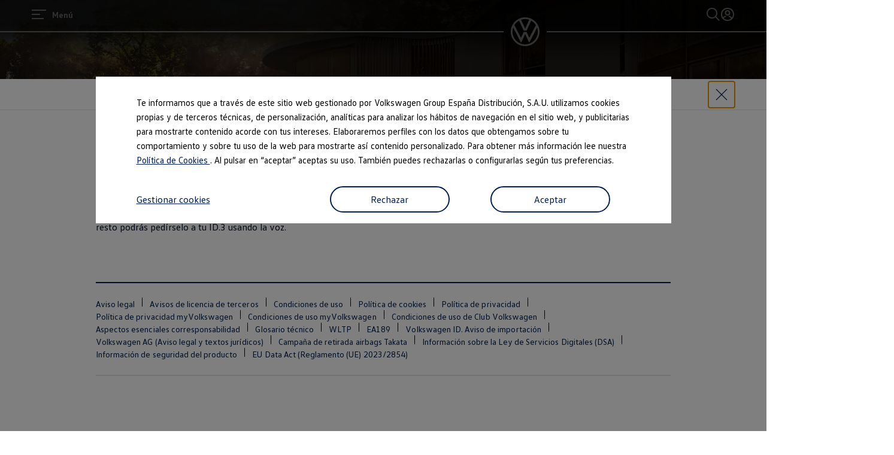

--- FILE ---
content_type: application/javascript; charset=utf-8
request_url: https://vw-tam.lighthouselabs.eu/vwd6/es_one/Bootstrap.js
body_size: 180417
content:
(function ensightenInit(){var ensightenOptions = {client: "vwd6", clientId: 2608, publishPath: "es_one", bootstrapVersion: "v6_20201029", isPublic:0, serverComponentLocation: "/vwd6/es_one/serverComponent.php", staticJavascriptPath: "/vwd6/es_one/code/", ns: 'Bootstrapper', nexus:"", scUseCacheBuster: "true", enableTagAuditBeacon : "true", enablePagePerfBeacon : "true", registryNs : "ensBootstraps", generatedOn : "Wed Jan 14 15:52:34 GMT 2026", beaconSamplingSeedValue: 11, dataLayerName: "ensDataLayer"};
if ( !window[ensightenOptions.ns] ) {
window[ensightenOptions.registryNs]||(window[ensightenOptions.registryNs]={});
window[ensightenOptions.registryNs][ensightenOptions.ns]=window[ensightenOptions.ns]=function(h){function n(a){this.name="DependencyNotAvailableException";this.message="Dependency with id "+a+"is missing"}function p(a){this.name="BeaconException";this.message="There was an error durring beacon initialization";a=a||{};this.lineNumber=a.lineNumber||a.line;this.fileName=a.fileName}function q(){for(var a=d.dataDefinitionIds.length,b=!0,e=0;e<a;e++){var f=d.dataDefinitions[d.dataDefinitionIds[e]];if(!f||
null==f.endRegistration){b=!1;break}}b&&d.callOnDataDefintionComplete()}var c={},d={};d.ensightenOptions=ensightenOptions;d.scDataObj={};c.version="1.26.0";c.getDynamicDomain=function(){for(var a=null,b=document.getElementsByTagName("script"),e=h.client+"/"+h.publishPath+"/Bootstrap.js",f=h.client+"/Bootstrap.js",g=0;g<b.length;g++)if(-1<b[g].src.indexOf(e)||"prod"==h.publishPath&&-1<b[g].src.indexOf(f)){a=b[g];break}return a?(b=document.createElement("a"),b.href=a.getAttribute("src"),b.hostname):
""};ensightenOptions.nexus=c.nexus=ensightenOptions.nexus||c.getDynamicDomain()||"nexus.ensighten.com";c.rand=-1;c.currSec=(new Date).getSeconds();c.options={interval:h.interval||100,erLoc:h.errorLocation||c.nexus+"/error/e.gif",scLoc:h.serverComponentLocation||c.nexus+"/"+h.client+"/serverComponent.php",sjPath:h.staticJavascriptPath||c.nexus+"/"+h.client+"/code/",alLoc:h.alertLocation||c.nexus+"/alerts/a.gif",publishPath:h.publishPath,isPublic:h.isPublic,client:h.client,clientId:h.clientId,enableTagAuditBeacon:h.enableTagAuditBeacon,
beaconSamplingSeedValue:h.beaconSamplingSeedValue||-1,dataLayerName:h.dataLayerName||"ensDataLayer"};c.ruleList=[];c.allDeploymentIds=[];c.runDeploymentIds=[];c.runRuleIds=[];c.exceptionList=[];c.ensightenVariables={};c.appIdWhitelist=[];c.appIdBlacklist=[];window[c.options.dataLayerName]&&window[c.options.dataLayerName][0]&&(window[c.options.dataLayerName][0]["ens.whitelist"]&&(c.appIdWhitelist=window[c.options.dataLayerName][0]["ens.whitelist"]),window[c.options.dataLayerName][0]["ens.blacklist"]&&
(c.appIdBlacklist=window[c.options.dataLayerName][0]["ens.blacklist"]));c.canRuleRunByAppId=function(a){return a?a&&!a.appId||a&&-1==a.appId||0==c.appIdWhitelist.length&&0==c.appIdBlacklist.length?!0:0<c.appIdWhitelist.length&&0==c.appIdBlacklist.length?-1==c.appIdWhitelist.indexOf(a.appId)?!1:!0:0==c.appIdWhitelist.length&&0<c.appIdBlacklist.length?-1==c.appIdBlacklist.indexOf(a.appId)?!0:!1:0<c.appIdWhitelist.length&&0<c.appIdBlacklist.length&&-1==c.appIdBlacklist.indexOf(a.appId)&&-1!=c.appIdWhitelist.indexOf(a.appId)?
!0:!1:!1};c.test=function(a){if(c.canRuleRunByAppId(a)&&!(a.executionData.hasRun||a.executionData.runTime&&0<a.executionData.runTime.length)){for(var b=0;b<a.dependencies.length;b++)if(!1===a.dependencies[b]())return;a.execute()}};n.prototype=Error();n.prototype||(n.prototype={});n.prototype.constructor=n;c.DependencyNotAvailableException=n;p.prototype=Error();p.prototype||(p.prototype={});p.prototype.constructor=p;c.BeaconException=p;c.checkForInvalidDependencies=function(a,b,e,f){for(a=0;a<e.length;a++)if("DEPENDENCYNEVERAVAILABLE"===
e[a])return d.currentRuleId=this.id,d.currentDeploymentId=this.deploymentId,d.reportException(new c.DependencyNotAvailableException(f[a])),b&&-1!==b&&c.allDeploymentIds.push(b),!0;return!1};d.currentRuleId=-1;d.currentDeploymentId=-1;d.reportedErrors=[];d.reportedAlerts=[];d.AF=[];d._serverTime="";d._clientIP="";d.sampleBeacon=function(){var a=!1;try{var b=(c.currSec||0)%20,e=c.options.beaconSamplingSeedValue;-1===e?a=!0:0!==b&&0===e%b&&(a=!0)}catch(f){}return a};d.getServerComponent=function(a){d.callOnGetServerComponent();
var b=window.location.protocol+"//"+("/"==c.options.scLoc.charAt(0)?c.getDynamicDomain():"")+c.options.scLoc;d.insertScript(b,!1,a||!0)};d.setVariable=function(a,b){c.ensightenVariables[a]=b};d.getVariable=function(a){return a in c.ensightenVariables?c.ensightenVariables[a]:null};d.testAll=function(){for(var a=0;a<c.ruleList.length;a++)c.test(c.ruleList[a])};d.executionState={DOMParsed:!1,DOMLoaded:!1,dataDefinitionComplete:!1,conditionalRules:!1,readyForServerComponent:!1};d.reportException=function(a){a.timestamp=
(new Date).getTime();c.exceptionList.push(a);a=window.location.protocol+"//"+c.options.erLoc+"?msg="+encodeURIComponent(a.message||"")+"&lnn="+encodeURIComponent(a.lineNumber||a.line||-1)+"&fn="+encodeURIComponent(a.fileName||"")+"&cid="+encodeURIComponent(c.options.clientId||-1)+"&client="+encodeURIComponent(c.options.client||"")+"&publishPath="+encodeURIComponent(c.options.publishPath||"")+"&rid="+encodeURIComponent(d.currentRuleId||-1)+"&did="+encodeURIComponent(d.currentDeploymentId||-1)+"&errorName="+
encodeURIComponent(a.name||"");a=d.imageRequest(a);a.timestamp=(new Date).getTime();this.reportedErrors.push(a)};d.Rule=function(a){this.execute=function(){this.executionData.runTime.push(new Date);d.currentRuleId=this.id;d.currentDeploymentId=this.deploymentId;try{this.code()}catch(b){window[ensightenOptions.ns].reportException(b)}finally{this.executionData.hasRun=!0,-1!==this.deploymentId&&(c.runDeploymentIds.push(this.deploymentId),c.runRuleIds.push(this.id)),d.testAll()}};this.id=a.id;this.deploymentId=
a.deploymentId;this.dependencies=a.dependencies||[];this.code=a.code;this.appId=a.appId;this.executionData={hasRun:!1,runTime:[]}};d.registerRule=function(a){if(d.getRule(a.id)&&-1!==a.id)return!1;c.ruleList.push(a);-1!==a.deploymentId&&c.allDeploymentIds.push(a.deploymentId);d.testAll();return!0};d.getRule=function(a){for(var b=0;b<c.ruleList.length;b++)if(c.ruleList[b].id===a)return c.ruleList[b];return!1};d.getRuleList=function(){return c.ruleList};d.clearRuleList=function(){c.ruleList=[]};d.getAllDeploymentIds=
function(){return c.allDeploymentIds};d.getRunRuleIds=function(){return c.runRuleIds};d.getRunDeploymentIds=function(){return c.runDeploymentIds};d.hasRuleRun=function(a){return(a=d.getRule(a))?a.executionData.hasRun:!1};c.toTwoChar=function(a){return(2===a.toString().length?"":"0")+a};d.Alert=function(a){var b=new Date;b=b.getFullYear()+"-"+c.toTwoChar(b.getMonth())+"-"+c.toTwoChar(b.getDate())+" "+c.toTwoChar(b.getHours())+":"+c.toTwoChar(b.getMinutes())+":"+c.toTwoChar(b.getSeconds());this.severity=
a.severity||1;this.subject=a.subject||"";this.type=a.type||1;this.ruleId=a.ruleId||-1;this.severity=encodeURIComponent(this.severity);this.date=encodeURIComponent(b);this.subject=encodeURIComponent(this.subject);this.type=encodeURIComponent(this.type)};d.generateAlert=function(a){a=d.imageRequest(window.location.protocol+"//"+c.options.alLoc+"?d="+a.date+"&su="+a.subject+"&se="+a.severity+"&t="+a.type+"&cid="+c.options.clientId+"&client="+c.options.client+"&publishPath="+c.options.publishPath+"&rid="+
d.currentRuleId+"&did="+d.currentDeploymentId);a.timestamp=(new Date).getTime();this.reportedAlerts.push(a)};d.imageRequest=function(a){var b=new Image(0,0);b.src=a;return b};d.insertScript=function(a,b,e){var f=document.getElementsByTagName("script"),g;if(void 0!==b?b:1)for(g=0;g<f.length;g++)if(f[g].src===a&&f[g].readyState&&/loaded|complete/.test(f[g].readyState))return;if(e){e=1==e&&"object"==typeof d.scDataObj?d.scDataObj:e;c.rand=Math.random()*("1E"+(10*Math.random()).toFixed(0));b=window.location.href;
"object"===typeof e&&e.PageID&&(b=e.PageID,delete e.PageID);if("object"===typeof e)for(g in e){g=~b.indexOf("#")?b.slice(b.indexOf("#"),b.length):"";b=b.slice(0,g.length?b.length-g.length:b.length);b+=~b.indexOf("?")?"&":"?";for(k in e)b+=k+"="+e[k]+"&";b=b.slice(0,-1)+g;break}a=a+"?namespace="+(ensightenOptions.ns+"&");a+="staticJsPath="+ensightenOptions.staticJavascriptPath+"&";a+="publishedOn="+ensightenOptions.generatedOn+"&";a+="ClientID="+encodeURIComponent(c.options.clientId)+"&PageID="+encodeURIComponent(b)+
("/"==c.options.scLoc.charAt(0)?"&custDomain="+c.getDynamicDomain():"")}(function(l,m,r){var t=m.head||m.getElementsByTagName("head");setTimeout(function(){if("item"in t){if(!t[0]){setTimeout(arguments.callee,25);return}t=t[0]}var u=m.createElement("script");u.src=r;u.onload=u.onerror=function(){this.addEventListener&&(this.readyState="loaded")};t.insertBefore(u,t.firstChild)},0)})(window,document,a)};d.loadScriptCallback=function(a,b,e){var f=document.getElementsByTagName("script"),g=f[0];if(e)for(e=
0;e<f.length;e++)if(f[e].src===a&&f[e].readyState&&/loaded|complete/.test(f[e].readyState))try{b()}catch(l){window[ensightenOptions.ns].reportException(l)}finally{return}f=document.createElement("script");f.type="text/javascript";f.async=!0;f.src=a;f.onerror=function(){this.addEventListener&&(this.readyState="loaded")};f.onload=f.onreadystatechange=function(){if(!this.readyState||"complete"===this.readyState||"loaded"===this.readyState){this.onload=this.onreadystatechange=null;this.addEventListener&&
(this.readyState="loaded");try{b.call(this)}catch(l){window[ensightenOptions.ns].reportException(l)}}};g.parentNode.insertBefore(f,g)};d.insertPageFiles=function(a){var b=0,e=0,f=function(){e==a.length-1&&window[ensightenOptions.ns].callOnPageSpecificCompletion();e++};for(b=0;b<a.length;++b)window[ensightenOptions.ns].loadScriptCallback(a[b],f)};d.unobtrusiveAddEvent=function(a,b,e){try{var f=a[b]?a[b]:function(){};a[b]=function(){e.apply(this,arguments);return f.apply(this,arguments)}}catch(g){window[ensightenOptions.ns].reportException(g)}};
d.anonymous=function(a,b){return function(){try{d.currentRuleId=b?b:"anonymous",a()}catch(e){window[ensightenOptions.ns].reportException(e)}}};d.setCurrentRuleId=function(a){d.currentRuleId=a};d.setCurrentDeploymentId=function(a){d.currentDeploymentId=a};c.bind=function(a,b,e,f,g){if("function"===typeof a)a=new d.Rule({id:b||-1,deploymentId:e||-1,appId:f||-1,dependencies:"immediate"==g?[]:[function(){return window[ensightenOptions.ns].executionState[g]}],code:a});else if("object"!==typeof a)return!1;
d.registerRule(a)};d.bindImmediate=function(a,b,e,f){c.bind(a,b,e,f,"immediate")};d.bindDOMParsed=function(a,b,e,f){c.bind(a,b,e,f,"DOMParsed")};d.bindDOMLoaded=function(a,b,e,f){c.bind(a,b,e,f,"DOMLoaded")};d.bindPageSpecificCompletion=function(a,b,e,f){c.bind(a,b,e,f,"conditionalRules")};d.bindOnGetServerComponent=function(a,b,e,f){c.bind(a,b,e,f,"readyForServerComponent")};d.bindDataDefinitionComplete=function(a,b,e,f){c.bind(a,b,e,f,"dataDefinitionComplete")};d.checkHasRun=function(a){if(0===
a.length)return!0;for(var b,e=0;e<a.length;++e)if(b=d.getRule(parseInt(a[e],10)),!b||!b.executionData.hasRun)return!1;return!0};c.bindDependency=function(a,b,e,f,g,l,m){var r=[];if(!c.checkForInvalidDependencies(b,f,e,g)){"immediate"==!m&&r.push(function(){return window[ensightenOptions.ns].executionState[m]});r.push(function(){return window[ensightenOptions.ns].checkHasRun(e)});if("function"===typeof a)a=new d.Rule({id:b||-1,deploymentId:f||-1,appId:l||-1,dependencies:r,code:a});else if("object"!==
typeof a)return!1;d.registerRule(a)}};d.bindDependencyImmediate=function(a,b,e,f,g,l){c.bindDependency(a,b,e,f,g,l,"immediate")};d.bindDependencyDOMLoaded=function(a,b,e,f,g,l){c.bindDependency(a,b,e,f,g,l,"DOMLoaded")};d.bindDependencyDOMParsed=function(a,b,e,f,g,l){c.bindDependency(a,b,e,f,g,l,"DOMParsed")};d.bindDependencyPageSpecificCompletion=function(a,b,e,f,g,l){c.bindDependency(a,b,e,f,g,l,"conditionalRules")};d.bindDependencyOnGetServerComponent=function(a,b,e,f,g,l){c.bindDependency(a,b,
e,f,g,l,"readyForServerComponent")};d.bindDependencyDataDefinitionComplete=function(a,b,e,f,g,l){c.bindDependency(a,b,e,f,g,l,"dataDefinitionComplete")};d.dataDefintionIds=[];d.dataDefinitions=[];d.pageSpecificDataDefinitionsSet=!1;d.setPageSpecificDataDefinitionIds=function(a){for(var b=a?a.length:0,e=0;e<b;e++){var f=a[e];if(Array.prototype.indexOf)-1==d.dataDefinitionIds.indexOf(f)&&d.dataDefinitionIds.push(f);else{for(var g=!1,l=d.dataDefinitionIds.length,m=0;m<l;m++)if(d.dataDefinitionIds[m]===
f){g=!0;break}g||d.dataDefinitionIds.push(f)}}d.pageSpecificDataDefinitionsSet=!0;q()};d.DataDefinition=function(a,b){this.id=a;this.registrationFn=b;this.endRegistrationTime=this.startRegistrationTime=null;this.startRegistration=function(){this.startRegistrationTime=new Date};this.endRegistration=function(){this.endRegistrationTime=new Date}};d.registerDataDefinition=function(a,b){var e=d.dataDefinitions[b];e||(e=new d.DataDefinition(b,a),d.dataDefinitions[b]=e);e.startRegistrationTime||(e.startRegistration(),
e.registrationFn(),e.endRegistration());d.pageSpecificDataDefinitionsSet&&q()};d.callOnDataDefintionComplete=function(){d.executionState.dataDefinitionComplete=!0;d.testAll()};d.callOnDOMParsed=function(){window[ensightenOptions.ns].executionState.DOMParsed=!0;window[ensightenOptions.ns].testAll()};d.callOnDOMLoaded=function(){window[ensightenOptions.ns].executionState.DOMParsed=!0;window[ensightenOptions.ns].executionState.DOMLoaded=!0;window[ensightenOptions.ns].testAll()};d.callOnPageSpecificCompletion=
function(){for(var a=document.getElementsByTagName("script"),b=0,e=a.length;b<e;b++)if(a[b].src&&a[b].src.match(/\.ensighten\.com\/(.+?)\/code\/.*/i)&&"loaded"!=a[b].readyState&&"complete"!=a[b].readyState){setTimeout(window[ensightenOptions.ns].callOnPageSpecificCompletion,50);return}setTimeout(function(){window[ensightenOptions.ns].executionState.conditionalRules=!0;window[ensightenOptions.ns].testAll()},1)};d.callOnGetServerComponent=function(){window[ensightenOptions.ns].executionState.readyForServerComponent=
!0;window[ensightenOptions.ns].testAll()};d.hasDOMParsed=function(){return window[ensightenOptions.ns].executionState.DOMParsed};d.hasDOMLoaded=function(){return window[ensightenOptions.ns].executionState.DOMLoaded};d.hasPageSpecificCompletion=function(){return window[ensightenOptions.ns].executionState.conditionalRules};var v=function(){var a=[],b=!1,e=!1;return{add:function(f){b&&!e?f():"function"==typeof f&&(a[a.length]=f)},exec:function(){e=!0;do{var f=a;a=[];b=!0;for(var g=0;g<f.length;g++)try{f[g].call(window)}catch(l){window[ensightenOptions.ns].reportException(l)}}while(0<
a.length);e=!1},haveRun:function(){return b}}};d.new_fArray=function(){return v()};c.timer=null;(function(){function a(f,g){return function(){f.apply(g,arguments)}}window.console||(window.console={});var b=window.console;if(!b.log)if(window.log4javascript){var e=log4javascript.getDefaultLogger();b.log=a(e.info,e);b.debug=a(e.debug,e);b.info=a(e.info,e);b.warn=a(e.warn,e);b.error=a(e.error,e)}else b.log=function(){};b.debug||(b.debug=b.log);b.info||(b.info=b.log);b.warn||(b.warn=b.log);b.error||(b.error=
b.log)})();document.addEventListener?(-1<navigator.userAgent.indexOf("AppleWebKit/")?c.timer=window.setInterval(function(){/loaded|interactive|complete/.test(document.readyState)&&(clearInterval(c.timer),d.callOnDOMParsed())},50):document.addEventListener("DOMContentLoaded",d.callOnDOMParsed,!1),window.addEventListener("load",d.callOnDOMLoaded,!1)):(setTimeout(function(){var a=window.document;(function(){try{if(!document.body)throw"continue";a.documentElement.doScroll("left")}catch(b){setTimeout(arguments.callee,
15);return}window[ensightenOptions.ns].callOnDOMParsed()})()},1),window.attachEvent("onload",function(){window[ensightenOptions.ns].callOnDOMLoaded()}));document.readyState&&"complete"===document.readyState&&(d.executionState.DOMParsed=!0,d.executionState.DOMLoaded=!0);"true"===c.options.enableTagAuditBeacon&&d.sampleBeacon()&&window.setTimeout(function(){if(window[ensightenOptions.ns]&&!window[ensightenOptions.ns].mobilePlatform)try{for(var a=[],b,e,f,g,l=0;l<c.ruleList.length;++l)e=c.ruleList[l],
f=e.executionData.hasRun?"1":"0",g=e.deploymentId.toString()+"|"+e.id.toString()+"|"+f,a.push(g);b="["+a.join(";")+"]";var m=window.location.protocol+"//"+c.nexus+"/"+encodeURIComponent(h.client)+"/"+encodeURIComponent(h.publishPath)+"/TagAuditBeacon.rnc?cid="+encodeURIComponent(h.clientId)+"&data="+b+"&idx=0&r="+c.rand;d.imageRequest(m)}catch(r){d.currentRuleId=-1,d.currentDeploymentId=-1,a=new c.BeaconException(r),window[ensightenOptions.ns].reportException(a)}},3E3);window.setInterval(d.testAll,
c.options.interval);return d}(ensightenOptions);
"true"===ensightenOptions.enablePagePerfBeacon&&window[ensightenOptions.ns]&&window[ensightenOptions.ns].sampleBeacon()&&window[ensightenOptions.ns].bindDOMParsed(function(){if(!window[ensightenOptions.ns].mobilePlatform){var h=window.performance;if(h){h=h.timing||{};var n=h.navigationStart||0,p={connectEnd:"ce",connectStart:"cs",domComplete:"dc",domContentLoadedEventEnd:"dclee",domContentLoadedEventStart:"dcles",domInteractive:"di",domLoading:"dl",domainLookupEnd:"dle",domainLookupStart:"dls",fetchStart:"fs",
loadEventEnd:"lee",loadEventStart:"les",redirectEnd:"rede",redirectStart:"reds",requestStart:"reqs",responseStart:"resps",responseEnd:"respe",secureConnectionStart:"scs",unloadEventStart:"ues",unloadEventEnd:"uee"};var q="&ns="+encodeURIComponent(h.navigationStart);for(var c in p)if(void 0!==h[c]){var d=h[c]-n;q+="&"+p[c]+"="+(0<d?encodeURIComponent(d):0)}else q+="&"+p[c]+"=-1";window[ensightenOptions.ns].timing=q;c=ensightenOptions.nexus||"nexus.ensighten.com";h=ensightenOptions.staticJavascriptPath||
"";q=h.indexOf("/",0);n=h.indexOf("/code/");h=h.substring(q,n)+"/perf.rnc";h+="?cid="+encodeURIComponent(ensightenOptions.clientId)+window[ensightenOptions.ns].timing;window[ensightenOptions.ns].imageRequest("//"+c+h)}}});

    /*
     MIT License (c) copyright 2013 original author or authors */
    window[ensightenOptions.ns].data||(window[ensightenOptions.ns].when=function(){function b(a,b,c,e){return f(a).then(b,c,e)}function h(a){this.then=a}function f(a){return c(function(b){b(a)})}function c(b){function e(a){f&&(r=d(a),g(f,r),f=t)}function l(a){e(k(a))}function n(b){f&&g(f,a(b))}var r,f=[];try{b(e,l,n)}catch(D){l(D)}return new h(function(a,b,e){return c(function(c,d,g){f?f.push(function(l){l.then(a,b,e).then(c,d,g)}):m(function(){r.then(a,b,e).then(c,d,g)})})})}function d(a){return a instanceof
    h?a:a!==Object(a)?p(a):c(function(b,c,e){m(function(){try{var d=a.then;"function"===typeof d?z(d,a,b,c,e):b(p(a))}catch(x){c(x)}})})}function p(a){var b=new h(function(c){try{return"function"==typeof c?d(c(a)):b}catch(C){return k(C)}});return b}function k(a){var b=new h(function(c,e){try{return"function"==typeof e?d(e(a)):b}catch(E){return k(E)}});return b}function a(b){var c=new h(function(e,d,g){try{return"function"==typeof g?a(g(b)):c}catch(x){return a(x)}});return c}function g(a,b){m(function(){for(var c,
    e=0;c=a[e++];)c(b)})}function e(a,e,d,g,l){n(2,arguments);return b(a,function(a){return c(function(c,d,g){function l(a){p(a)}function n(a){k(a)}var f;var q=a.length>>>0;var m=Math.max(0,Math.min(e,q));var h=[];var u=q-m+1;var w=[];if(m){var p=function(a){w.push(a);--u||(k=p=r,d(w))};var k=function(a){h.push(a);--m||(k=p=r,c(h))};for(f=0;f<q;++f)f in a&&b(a[f],n,l,g)}else c(h)}).then(d,g,l)})}function u(a,b,c,e){n(1,arguments);return q(a,w).then(b,c,e)}function q(a,e){return b(a,function(a){return c(function(c,
    d,g){var l,n;var f=l=a.length>>>0;var r=[];if(f){var q=function(a,l){b(a,e).then(function(a){r[l]=a;--f||c(r)},d,g)};for(n=0;n<l;n++)n in a?q(a[n],n):--f}else c(r)})})}function m(a){1===y.push(a)&&F(l)}function l(){for(var a,b=0;a=y[b++];)a();y=[]}function n(a,b){for(var c,e=b.length;e>a;)if(c=b[--e],null!=c&&"function"!=typeof c)throw Error("arg "+e+" must be a function");}function r(){}function w(a){return a}b.defer=function(){var a,b;var e={promise:t,resolve:t,reject:t,notify:t,resolver:{resolve:t,
    reject:t,notify:t}};e.promise=a=c(function(c,d,g){e.resolve=e.resolver.resolve=function(e){if(b)return f(e);b=!0;c(e);return a};e.reject=e.resolver.reject=function(c){if(b)return f(k(c));b=!0;d(c);return a};e.notify=e.resolver.notify=function(a){g(a);return a}});return e};b.resolve=f;b.reject=function(a){return b(a,k)};b.join=function(){return q(arguments,w)};b.all=u;b.map=q;b.reduce=function(a,c){var e=z(A,arguments,1);return b(a,function(a){var d=a.length;e[0]=function(a,e,g){return b(a,function(a){return b(e,
    function(b){return c(a,b,g,d)})})};return G.apply(a,e)})};b.any=function(a,b,c,d){return e(a,1,function(a){return b?b(a[0]):a[0]},c,d)};b.some=e;b.isPromise=function(a){return a&&"function"===typeof a.then};h.prototype={otherwise:function(a){return this.then(t,a)},ensure:function(a){function b(){return f(a())}return this.then(b,b).yield(this)},yield:function(a){return this.then(function(){return a})},spread:function(a){return this.then(function(b){return u(b,function(b){return a.apply(t,b)})})},always:function(a,
    b){return this.then(a,a,b)}};var t;var y=[];var H=setTimeout;var F="function"===typeof setImmediate?"undefined"===typeof window?setImmediate:setImmediate.bind(window):"object"===typeof process&&process.nextTick?process.nextTick:function(a){H(a,0)};var v=Function.prototype;var B=v.call;var z=v.bind?B.bind(B):function(a,b){return a.apply(b,A.call(arguments,2))};v=[];var A=v.slice;var G=v.reduce||function(a){var b=0;var c=Object(this);var e=c.length>>>0;var d=arguments;if(1>=d.length)for(;;){if(b in
    c){d=c[b++];break}if(++b>=e)throw new TypeError;}else d=d[1];for(;b<e;++b)b in c&&(d=a(d,c[b],b,c));return d};return b}(),function(){function b(b,c){return f.all(c||[],function(c){return b.apply(null,c)})}function h(d){var f=c.call(arguments,1);return function(){return b(d,f.concat(c.call(arguments)))}}var f=window[ensightenOptions.ns].when;var c=[].slice;f.apply=b;f.call=function(d){return b(d,c.call(arguments,1))};f.lift=h;f.bind=h;f.compose=function(d){var h=c.call(arguments,1);return function(){var k=
    c.call(arguments);k=b(d,k);return f.reduce(h,function(a,b){return b(a)},k)}}}(),window[ensightenOptions.ns].data=function(b,h){function f(a,b){this.name="DataDefinitionException";this.message=b||"Data definitions cannot be resolved as there are invalid id(s): "+a}var c={engines:{memory:{get:function(a){if(d.utils.isArray(a)){for(var g=[],e=0;e<a.length;e++)g.push(c.data[a[e]]);return b[ensightenOptions.ns].when.resolve(g)}g=c.dataDefinitions[a]||{storage:{get:function(){}}};g=g.storage.get(g);c.data[a]=
    g;return b[ensightenOptions.ns].when.resolve(c.data[a])},set:function(a,g){if(d.utils.isArray(a))for(var e in a)c.data[a[e]]=g[e];else c.data[a]=g;return b[ensightenOptions.ns].when.resolve(!0)},remove:function(a){if(d.utils.isArray(a))for(var g in a)delete c.data[a[g]];else delete c.data[a];return b[ensightenOptions.ns].when.resolve(!0)},clear:function(a){c.data={};c.definitions={};return b[ensightenOptions.ns].when.resolve(!0)},all:function(){return b[ensightenOptions.ns].when.resolve(c.data)}}},
    normalizeInputArgs:function(a,b){var c={key:[],val:h},g;if(d.utils.isPlainObject(a))for(g in c.val=[],a)c.key.push(g),c.val.push(a[g]);else d.utils.isArray(a),c.key=a,c.val=b;return c},definitions:{},data:{}},d={utils:{isPlainObject:function(a){return!!a&&"[object Object]"===Object.prototype.toString.call(a)},isArray:function(a){return"[object Array]"===Object.prototype.toString.call(a)},escapeRegEx:function(a){try{return a.replace(/([.*+?^${}()|\[\]\/\\])/g,"\\$1")}catch(g){return a}}}},p=function(){return b[ensightenOptions.ns].when.reject("Not Implemented.")};
    f.prototype=Error();f.prototype||(f.prototype={});f.prototype.constructor=f;c.DataDefinitionException=f;c.checkForInvalidDataDefinitions=function(a){d.utils.isArray(a)||(a=[a]);return a&&0<a.length&&(a=a.join(","),-1<a.indexOf("invalid_id"))?(b[ensightenOptions.ns].reportException(new c.DataDefinitionException(a)),!0):!1};c.collectAvailableDataDefinitions=function(a){for(var g=[],e=0;e<a.length;e++){var f=parseInt(a[e],10),q=b[ensightenOptions.ns].dataDefinitions[f];if(null===q||q===h)if(q=d.storage.session.get({id:f}),
    null!==q&&q!==h)d.set(f,q),c.dataDefinitions[f]={id:f,load:"visitor",storage:d.storage.visitor,missingDDFromCache:!0},g.push(b[ensightenOptions.ns].data.get(""+f));else return b[ensightenOptions.ns].reportException(new c.DataDefinitionException(a,"Invalid data definition used: "+f)),{promises:[],isInvalid:!0};else g.push(b[ensightenOptions.ns].data.get(""+a[e]))}return{promises:g,isInvalid:!1}};c.getSync=function(a){function g(a){var b=a.extract||f,c=a.transform||q,d=!1,g=null,l=null;try{g=b()}catch(v){g=
    null,d=!0}try{l=c(g)}catch(v){l=null,d=!0}d&&e.push(a.id);return l}var e=[],f=function(){return document},q=function(a){return null!==a&&a!==h?a.toString():null},m=parseInt(a);a="string"===typeof a?a.split("."):[];var l={},n="";if(!isNaN(m)&&"undefined"===typeof c.dataDefinitions[m])return b[ensightenOptions.ns].reportException(new c.DataDefinitionException(m,"Error resolving data definition: "+m+".  Does not exist on the page.")),"Data definition specified does not exist on the page";if(isNaN(m)&&
    "undefined"===typeof c.dataDefinitionsBySourceCollName[""+a[0]+"."+a[1]+"."+a[2]])return b[ensightenOptions.ns].reportException(new c.DataDefinitionException(a,"Error resolving data definition: "+a[0]+"."+a[1]+"."+a[2]+".  Does not exist on the page.")),"Data definition specified does not exist on the page";isNaN(m)?3==a.length&&(l=d.getDataDefinitionBySourceCollectionName(a[0],a[1],a[2])):l=d.getDataDefinitionById(m);n=l.load&&l.load.match(/(session|visitor)/i)&&l.storage&&l.storage.get?l.storage.get(l):
    g(l);0<e.length&&b[ensightenOptions.ns].reportException(new c.DataDefinitionException(e,"Error resolving data definitions synchronously: "+e));return n};c.dataDefinitions={};c.dataDefinitionsBySourceCollName={};d.defineEngine=function(a,d){var e=["get","set","remove","clear","all"];c.engines[a]=d;if(!d.returnsPromise)for(a=0;a<e.length;a++){var g=e[a];d[g]=b[ensightenOptions.ns].when.lift(d[g])}};d.storage={instance:{set:function(a,b){},get:function(a){return c.getSync(a.id)}},page:{set:function(a,
    b){},get:function(a){return c.data[a.id]}},session:{set:function(a,c){var e=d.storage.session.get({id:a}),g=new Date,f=g.getTime();g.setTime(f+18E5);null!=e&&(c=e);b[ensightenOptions.ns].data.cookie.utils.set(a,c,{expires:g.toGMTString()});c={expires:g.getTime(),value:c};b[ensightenOptions.ns].data.local.utils.set(a,c)},get:function(a){var c=b[ensightenOptions.ns].data.cookie.utils.get(a.id),e=b.JSON&&b.JSON.stringify?b.JSON:b[ensightenOptions.ns].JSON;e=e||{};var d=new Date;d=d.getTime();if(null===
    c){try{var f=e.parse(b[ensightenOptions.ns].data.local.utils.get(a.id))}catch(m){f=null}null!=f&&(f.expires=+f.expires,d<=f.expires?c=f.value:""==f.expires&&f.value!=h?c=f.value:b[ensightenOptions.ns].data.local.utils.remove(a.id))}return c}},visitor:{set:function(a,c){var e=d.storage.session.get({id:a});null!=e&&(c=e);b[ensightenOptions.ns].data.cookie.utils.set(a,c);b[ensightenOptions.ns].data.local.utils.set(a,{expires:"",value:c})},get:function(a){return d.storage.session.get(a)}}};d.getEngine=
    d.engine=function(a){return a?c.engines[a]||{get:p,set:p,remove:p,clear:p,all:p}:c.engines};d.all=function(a){return b[ensightenOptions.ns].data.engine(a||"memory").all()};d.get=function(a,d,e){d=d||"memory";e=e||{};-1<a.indexOf(",")?(a=a.split(","),a=c.normalizeInputArgs(a)):a=c.normalizeInputArgs(a);return e.wait?c.getWait(a.key,b[ensightenOptions.ns].data.engine(d),e):c.data&&c.data.hasOwnProperty(a.key)?b[ensightenOptions.ns].data.engine(d).get(a.key):c.getWaitForKey(a.key,b[ensightenOptions.ns].data.engine(d),
    e)};c.getWait=function(a,c,e){var g=+new Date,f=b[ensightenOptions.ns].when.defer(),h=function(){var b=c.get(a);if(-1===e.wait)return b;b.then(function(a){e.setCheck(a)?f.resolve(a):setTimeout(l,e.interval)},function(a){setTimeout(l,e.interval)})},l=function(){var a=+new Date-g;-1!==e.wait&&a<e.wait?h():f.reject("Timeout")};e.interval=e.interval||500;e.wait=e.wait||5E3;d.utils.isArray(a)?e.setCheck=e.setCheck||function(a){for(var b=!0,c=0;c<a.length;c++)b=b&&!!a[c];return b}:e.setCheck=e.setCheck||
    function(a){return!!a};h();return f.promise};c.getWaitForKey=function(a,d,e){var g=b[ensightenOptions.ns].when.defer(),f=function(){if(c.data&&c.data.hasOwnProperty(a)){var b=d.get(a);if(-1===e.wait)return b;b.then(function(a){g.resolve(a)},function(a){g.reject(a)})}else setTimeout(h,e.interval)},h=function(){f()};e.interval=e.interval||100;e.wait=e.wait||1;f();return g.promise};d.set=function(a,d,e){var g=c.normalizeInputArgs(a,d);Array.prototype.slice.call(arguments);return b[ensightenOptions.ns].data.engine(e||
    "memory").set(g.key,g.val)};d.remove=function(a,c){return b[ensightenOptions.ns].data.engine(c||"memory").remove(a)};d.clear=function(a){return b[ensightenOptions.ns].data.engine(a||"memory").clear()};d.define=function(a,g){g&&(a.name=g.id||g.name);if(!a.name)return b[ensightenOptions.ns].when.reject(Error("Invalid parameters: missing 'name'"));a.id=a.name;g=a.load||"page";a.load=a.load||"javascript";a.load=-1<a.load.indexOf("javascript")?a.load:a.load+",javascript";a.trigger=a.trigger||function(){return b[ensightenOptions.ns].when.resolve()};
    a.priv=a.priv||!1;a.collection=a.collection||"Data Layer";a.persist=b[ensightenOptions.ns].data.engine("memory");a.storage=d.storage[g.toLowerCase()]||d.storage.page;var e=a.extract||function(){return document},f=a.transform||function(a){return a},h=function(c,e){var d=[];d.push(a.persist.set(c,e));a.storage.set(a.id,e);"object"==typeof b[ensightenOptions.ns].data.dataExport&&b[ensightenOptions.ns].data.dataExport(c,e,a.collection);b[ensightenOptions.ns].when.all(d).then(function(a){m.resolve(a)},
    function(a){m.reject(a)})},m=b[ensightenOptions.ns].when.defer();try{var l=a.trigger()}catch(n){b[ensightenOptions.ns].reportException(new c.DataDefinitionException(null,'"'+n+'" error caught in Data Definition trigger: '+a.dataDefName+", ID:"+a.id+". Using bottom of body trigger.")),l=b[ensightenOptions.ns].data.bottomOfBodyTrigger()}l.then(function(){m.resolve(b[ensightenOptions.ns].when.reduce([function(){try{return e()}catch(n){return b[ensightenOptions.ns].reportException(new c.DataDefinitionException(null,
    '"'+n+'" error caught in Data Definition extractor: '+a.dataDefName+", ID:"+a.id+".")),null}}(),function(){try{return f.apply(this,arguments)}catch(n){return b[ensightenOptions.ns].reportException(new c.DataDefinitionException(null,'"'+n+'" error caught in Data Definition transformer: '+a.dataDefName+", ID "+a.id+".")),null}},h],function(b,c,e,d){if(1==e)return c(b);2==e&&c(a.name,b)}))},function(a){m.reject(a)});c.dataDefinitions[a.id]=a;c.dataDefinitionsBySourceCollName[""+a.source+"."+a.collection+
    "."+a.dataDefName]=a;return m.promise};d.checkConditions=function(a){var g,e={lt:function(a,e){var d=+a,f=+e;return isNaN(d)||isNaN(f)?(b[ensightenOptions.ns].reportException(new c.DataDefinitionException(null,"Value(s) cannot be converted to number: compareWith: "+a+", compareTo: "+e)),!1):d<f},gt:function(a,e){var d=+a,f=+e;return isNaN(d)||isNaN(f)?(b[ensightenOptions.ns].reportException(new c.DataDefinitionException(null,"Value(s) cannot be converted to number: compareWith: "+a+", compareTo: "+
    e)),!1):d>f},eql:function(a,b){return a==b},exists:function(a,b){return null==a||a==h||""==a?!1:!0},re:function(a,b,c){b=new RegExp(b,c?"i":"");try{return a.match(b)}catch(n){return!1}},starts:function(a,b,c){b=d.utils.escapeRegEx(b);return e.re(a,"^"+b,c)},ends:function(a,b,c){b=d.utils.escapeRegEx(b);return e.re(a,b+"$",c)},contains:function(a,b,c){b=d.utils.escapeRegEx(b);return e.re(a,".*"+b+".*",c)}};e.is=e.eql;e["starts with"]=e.starts;e["ends with"]=e.ends;e["is greater than"]=e.gt;e["is less than"]=
    e.lt;e.matches=e.re;for(g=0;g<a.values.length;g++){var f=(a.customComparator?a.customComparator[g]?a.customComparator[g]:e[a.comparators[g]]:e[a.comparators[g]])(a.values[g],a.compareTo[g],a.caseInsensitive?a.caseInsensitive[g]||!1:!1);a.not[g]&&(f=!f);if(!f)return!1}return!0};d.triggerPromise=function(a,c,e){e=e||5E3;var d=+new Date,f=b[ensightenOptions.ns].when.defer();(function(){var b=a();b!=c?f.resolve(b):+new Date-d<e?setTimeout(arguments.callee,200):f.reject("timed out")})();return f.promise};
    d.timeoutPromise=function(a,c){var e=b[ensightenOptions.ns].when.defer();c=c||800;a.then(e.resolve,e.reject);setTimeout(function(){e.reject(Error("timed out"))},c);return e.promise};d.delayTrigger=function(a){a=a||10;var c=b[ensightenOptions.ns].when.defer();setTimeout(function(){c.resolve()},a);return c.promise};d.delayUntilTrigger=function(a,c,e,d){e=e||null;d=d||200;var f=+new Date,g=b[ensightenOptions.ns].when.defer();(function(){var b=a();b!=c?g.resolve(b):e?+new Date-f<e?setTimeout(arguments.callee,
    d):g.reject("timed out"):setTimeout(arguments.callee,d)})();return g.promise};c.applyTrigger=function(a){var c=b[ensightenOptions.ns].when.defer();a(function(){c.resolve(!0)});return c.promise};d.immediateTrigger=function(){return c.applyTrigger(b[ensightenOptions.ns].bindImmediate)};d.bottomOfBodyTrigger=function(){return c.applyTrigger(b[ensightenOptions.ns].bindDOMParsed)};d.whenValueExistsTrigger=function(){return b[ensightenOptions.ns].when.resolve(this.extract())};d.afterEnsightenCompleteTrigger=
    function(){return c.applyTrigger(b[ensightenOptions.ns].bindPageSpecificCompletion)};d.afterElementsDownloadedTrigger=function(){return c.applyTrigger(b[ensightenOptions.ns].bindDOMLoaded)};d.getAllDataDefinitionsOnCurrentPage=function(){return c.dataDefinitions};d.getAllDataDefinitionsOnCurrentPage_S_C_N=function(){return c.dataDefinitionsBySourceCollName};d.getDataDefinitionById=function(a){return c.dataDefinitions[a||-1]||{}};d.getDataDefinitionBySourceCollectionName=function(a,b,d){return c.dataDefinitionsBySourceCollName[""+
    a+"."+b+"."+d]||{}};d.getDataDefinitionByPercentSyntax=function(a){a=(""+a).split("_");return 1>a.length?{}:c.dataDefinitions[a[1]]||{}};d.resolve=function(a,f){var e=this,g=null;if(!c.checkForInvalidDataDefinitions(a))if(f)b[ensightenOptions.ns].bindDataDefinitionComplete(function(){var d=c.collectAvailableDataDefinitions(a);d.isInvalid||b[ensightenOptions.ns].when.all(d.promises).then(function(d){try{f.apply(e,d)}catch(r){b[ensightenOptions.ns].reportException(new c.DataDefinitionException(a,"Error resolving data definitions: "+
    a+". Details: "+r))}},function(d){b[ensightenOptions.ns].reportException(new c.DataDefinitionException(a,"Error resolving data definitions: "+a+". Details: "+d))})});else{g=[];var h=a;d.utils.isArray(a)||(h=[a]);for(var k=0;k<h.length;k++)g.push(c.getSync(h[k]));return g=d.utils.isArray(a)?g:g[0]}};d.extract=function(a,c){var d="",f=function(){for(var a={},c=b.document.getElementsByTagName("META")||[],d=0,e=c.length;d<e;d++){var f=c[d].name||c[d].getAttribute("property")||"";0!==f.length&&(a[f]=c[d].content)}return a}(),
    g=function(a){var c=f[a];if(c)return c;c=b.document.getElementsByTagName("META")||[];for(var d=0,e=c.length;d<e;d++){var g=c[d].name||c[d].getAttribute("property")||"";if(a==g)return c[d].content}},h=function(a){return(val=(new RegExp("&"+a+"=([^&]*)")).exec(b.location.search.replace(/^\?/,"&")))?val[0].split("=")[1]:""},l=function(a){return(val=(new RegExp("^"+a+"=.*|;\\s*"+a+"=.*")).exec(b.document.cookie))?val[0].split("=")[1].split(";")[0]:""},n=function(a){(a=getElement(a))&&a.nodeType&&1==a.nodeType&&
    (a=a.value||a.innerHTML||"");return a.toString().replace(/\n|\r|\s\s+/g,"")||""};try{return c?"meta"==c?d=g(a):"cookie"==c?d=l(a):"param"==c?d=h(a):"content"==c?d=n(a):"var"==c&&(d=b[a]):d=g(a)||l(a)||h(a)||n(a)||b[a]||"",d||""}catch(r){return""}};if("undefined"==typeof k)var k={exports:{}};return d}(window),window[ensightenOptions.ns].data.defineEngine("store",function(){function b(a){return function(){var b=Array.prototype.slice.call(arguments,0);b.unshift(e);q.appendChild(e);e.addBehavior("#default#userData");
    e.load(k);b=a.apply(store,b);q.removeChild(e);return b}}function h(a){return a.replace(f,"___")}var f=/[!"#$%&'()*+,/\\:;<=>?@[\]^`{|}~]/g,c={},d=window,p=d.document,k="localStorage",a,g=Array.isArray||function(a){return"[object Array]"===Object.prototype.toString.call(a)};c.set=function(a,b){};c.get=function(a){};c.remove=function(a){};c.clear=function(){};try{if(k in d&&d[k]){var e=d[k];c.set=function(a,b){var c,d=window.JSON&&window.JSON.stringify?window.JSON:window[ensightenOptions.ns].JSON;if(g(a)){var f=
    0;for(c=a.length;f<c;f++)e.setItem(a[f],"string"===typeof b[f]?b[f]:d.stringify(b[f]))}else e.setItem(a,"string"===typeof b?b:d.stringify(b))};c.get=function(a){if(g(a)){var b={},c;var d=0;for(c=a.length;d<c;d++)b[a[d]]=e.getItem(a[d]);return b}return e.getItem(a)};c.remove=function(a){if(g(a)){var b;var c=0;for(b=a.length;c<b;c++)e.removeItem(a[c])}else e.removeItem(a)};c.clear=function(){e.clear()};c.all=function(){return e}}else if("globalStorage"in d&&d.globalStorage)e=d.globalStorage[d.location.hostname],
    c.set=function(a,b){if(g(a)){var c;var d=0;for(c=a.length;d<c;d++)e[a[d]]=b[d]}else e[a]=b},c.get=function(a){if(g(a)){var b={},c;var d=0;for(c=a.length;d<c;d++)b[a[d]]=e[a[d]]&&e[a[d]].value;return b}return e[a]&&e[a].value},c.remove=function(a){if(g(a)){var b;var c=0;for(b=a.length;c<b;c++)delete e[a[c]]}else delete e[a]},c.clear=function(){for(var a in e)delete e[a]},c.all=function(){return e};else if(p.documentElement.addBehavior){try{var u=new ActiveXObject("htmlfile");u.open();u.write('<script>document.w=window\x3c/script><iframe src="/favicon.ico"></frame>');
    u.close();var q=u.w.frames[0].document;e=q.createElement("div")}catch(l){e=p.createElement("div"),q=p.body}c.set=b(function(a,b,d){if(g(b)){var e;var f=0;for(e=b.length;f<e;f++){fixedKey=h(b[f]);if(void 0===d[f])return c.remove(fixedKey);a.setAttribute(fixedKey,d[f]);a.save(k)}}else{fixedKey=h(b);if(void 0===d)return c.remove(fixedKey);a.setAttribute(fixedKey,d);a.save(k)}});c.get=b(function(a,b){if(g(b)){var c={},d;var e=0;for(d=b.length;e<d;e++){var f=h(b[e]);c[b[e]]=a.getAttribute(f)}return c}b=
    h(b);return a.getAttribute(b)});c.remove=b(function(a,b){if(g(b)){var c;var d=0;for(c=b.length;d<c;d++)a.removeAttribute(h(b[d])),a.save(k)}else b=h(b),a.removeAttribute(b),a.save(k)});c.clear=b(function(a){var b=a.XMLDocument.documentElement.attributes;a.load(k);for(var c=0,d;d=b[c];c++)a.removeAttribute(d.name);a.save(k)});c.all=b(function(a){for(var b=a.XMLDocument.documentElement.attributes,c={},d=0,e;e=b[d];++d){var f=h(e.name);c[e.name]=a.getAttribute(f)}return c})}}catch(l){}var m={};for(a in c)m[a]=
    c[a];m.testStorage=function(){try{var a="tk_"+Math.ceil(5E7*Math.random());m.set(a,"test");if("test"===m.get(a))return m.remove(a),!0}catch(n){}return!1};c.utils=m;return window[ensightenOptions.ns].data.local=c}()),window[ensightenOptions.ns].data.defineEngine("cookie",function(b,h){var f=function(){return f.get.apply(f,arguments)},c=f.utils={isArray:Array.isArray||function(b){return"[object Array]"===Object.prototype.toString.call(b)},isPlainObject:window[ensightenOptions.ns].data.utils.isPlainObject,
    toArray:function(b){return Array.prototype.slice.call(b)},getKeys:Object.keys||function(b){var c=[],d="";for(d in b)b.hasOwnProperty(d)&&c.push(d);return c},escape:function(b){return String(b).replace(/[,;"\\=\s%]/g,function(b){return encodeURIComponent(b)})},retrieve:function(b,c){return null==b?c:b},getAllCookies:function(){if(""===b.cookie)return{};for(var c=b.cookie.split("; "),f={},h=0,a=c.length;h<a;h++){var g=c[h].split("=");f[decodeURIComponent(g[0])]=decodeURIComponent(g[1])}return f},set:function(d,
    p,k){k=k||-1;if(c.isPlainObject(d))for(var a in d)d.hasOwnProperty(a)&&f.set(a,d[a],p);else if(c.isArray(d)){var g;a=0;for(g=d.length;a<g;a++)f.set(d[a],p[a],k)}else{a=k.expires!==h?k.expires:f.defaults.expires||"";"number"===typeof a&&(a=new Date(a));a=c.isPlainObject(a)&&"toGMTString"in a?";expires="+a.toGMTString():c.isPlainObject(a)&&a instanceof Date?";expires="+a.toUTCString():";expires="+a;g=(g=k.path||f.defaults.path)?";path="+g:"";var e=k.domain||f.defaults.domain;e=e?";domain="+e:"";k=k.secure||
    f.defaults.secure?";secure":"";b.cookie=c.escape(d)+"="+c.escape(p)+a+g+e+k}},get:function(b,f){f=f||h;var d=c.getAllCookies();if(c.isArray(b)){for(var a={},g=0,e=b.length;g<e;g++)a[b[g]]=c.retrieve(d[b[g]],f),a[b[g]]===h&&(a[b[g]]=null);return a}a=c.retrieve(d[b],f);return a===h?null:a},getGMTString:function(b){var c=new Date;c.setTime(c.getTime()+864E5*b);return c.toGMTString()}};f.defaults={path:"/",expires:c.getGMTString(90)};f.set=function(b,f){c.set(b,f)};f.remove=function(b){b=c.isArray(b)?
    b:c.toArray(arguments);for(var d=0,f=b.length;d<f;d++)c.set(b[d],"",{expires:-1})};f.clear=function(){return f.remove(c.getKeys(c.getAllCookies()))};f.get=function(b,f){return c.get(b,f)};f.all=function(){return c.getAllCookies()};f.utils=c;return window[ensightenOptions.ns].data.cookie=f}(document)));
	
  window[ensightenOptions.ns].ensEvent||(window[ensightenOptions.ns].ensEvent=function(p,u){var k={queue:{},pollQueue:{},pushTrigger:function(a,c){if("[object Array]"===Object.prototype.toString.call(a)){for(var g=0;g<a.length;g++)k.pushTrigger(a[g],c);return!0}if("string"!=typeof a)return!1;this.queue[a]=this.queue[a]||{fn:[]};"function"==typeof c&&this.queue[a].fn.push(c);return!0},callTrigger:function(a,c,g){if("string"!=typeof a)return!1;a=k.queue[a];if("object"==typeof a&&a.fn&&a.fn.length&&(0!=
  a.fireOnFirstSet&&c==u||c!=u&&0!=a.fireOnUpdate))for(c=0;c<a.fn.length;c++)try{a.fn[c].call(this)}catch(n){p[ensightenOptions.ns].reportException(n)}},setPollOptions:function(a,c,g){this.queue[a]=this.queue[a]||{fn:[]};this.queue[a].fireOnFirstSet=c;this.queue[a].fireOnUpdate=g},callPoll:function(a,c,g,p,r){if("string"==typeof a&&c&&c.length&&!(1>c.length)){for(var n=0;n<c.length;n++)k.setPollOptions(c[n],p,r);k.pushWatch(a,c,g)}},pushWatch:function(a,c,g){this.pollQueue[a]||(this.pollQueue[a]={previousVal:u,
  eventArr:[],valueFn:g});this.pollQueue[a].eventArr=this.pollQueue[a].eventArr.concat(c);this.pollQueue[a].valueFn=g},globalWatch:function(){setInterval(function(){for(var a in k.pollQueue){var c=k.pollQueue[a],g=c.valueFn(a);if(c.previousVal!==g&&null!==g&&""!==g){for(var n=0;n<c.eventArr.length;n++)k.callTrigger.call(p,c.eventArr[n],c.previousVal,g);k.pollQueue[a].previousVal=g}}},500)}};k.globalWatch();return{add:function(a,c){return k.pushTrigger(a,c)},get:function(a){return k.queue[a]},trigger:function(a,
  c){return k.callTrigger.call(c||p,a)},poll:function(a,c,g,n,r){r=r||p[ensightenOptions.ns].data.resolve;return k.callPoll(a,c,r,g,n)}}}(window),function(p,u,k){u[p]=k()}("qwery",window[ensightenOptions.ns],function(){function p(){this.c={}}function u(b){return H.g(b)||H.s(b,"(^|\\s+)"+b+"(\\s+|$)",1)}function k(b,d){for(var e=0,f=b.length;e<f;e++)d(b[e])}function a(b){for(var d=[],e=0,f=b.length;e<f;++e)l(b[e])?d=d.concat(b[e]):d[d.length]=b[e];return d}function c(b){for(var d=0,e=b.length,f=[];d<
  e;d++)f[d]=b[d];return f}function g(b){for(;(b=b.previousSibling)&&1!=b.nodeType;);return b}function n(b,d,e,f,a,h,l,c,g,k,y){var I,B,m;if(1!==this.nodeType||d&&"*"!==d&&this.tagName&&this.tagName.toLowerCase()!==d||e&&(I=e.match(Q))&&I[1]!==this.id)return!1;if(e&&(m=e.match(R)))for(b=m.length;b--;)if(!u(m[b].slice(1)).test(this.className))return!1;if(g&&v.pseudos[g]&&!v.pseudos[g](this,y))return!1;if(f&&!l)for(B in g=this.attributes,g)if(Object.prototype.hasOwnProperty.call(g,B)&&(g[B].name||B)==
  a)return this;return f&&!x(h,S(this,a)||"",l)?!1:this}function r(b){return J.g(b)||J.s(b,b.replace(T,"\\$1"))}function x(b,d,e){switch(b){case "=":return d==e;case "^=":return d.match(w.g("^="+e)||w.s("^="+e,"^"+r(e),1));case "$=":return d.match(w.g("$="+e)||w.s("$="+e,r(e)+"$",1));case "*=":return d.match(w.g(e)||w.s(e,r(e),1));case "~=":return d.match(w.g("~="+e)||w.s("~="+e,"(?:^|\\s+)"+r(e)+"(?:\\s+|$)",1));case "|=":return d.match(w.g("|="+e)||w.s("|="+e,"^"+r(e)+"(-|$)",1))}return 0}function q(b,
  d){var e=[],f=[],a,h,l=d,c=C.g(b)||C.s(b,b.split(K)),g=b.match(L);if(!c.length)return e;var m=(c=c.slice(0)).pop();c.length&&(a=c[c.length-1].match(M))&&(l=N(d,a[1]));if(!l)return e;var y=m.match(E);var v=l!==d&&9!==l.nodeType&&g&&/^[+~]$/.test(g[g.length-1])?function(b){for(;l=l.nextSibling;)1==l.nodeType&&(y[1]?y[1]==l.tagName.toLowerCase():1)&&(b[b.length]=l);return b}([]):l.getElementsByTagName(y[1]||"*");a=0;for(m=v.length;a<m;a++)if(h=n.apply(v[a],y))e[e.length]=h;if(!c.length)return e;k(e,
  function(b){t(b,c,g)&&(f[f.length]=b)});return f}function t(b,d,e,a){function l(b,a,c){for(;c=U[e[a]](c,b);)if(f(c)&&n.apply(c,d[a].match(E)))if(a){if(h=l(c,a-1,c))return h}else return c}var h;return(h=l(b,d.length-1,b))&&(!a||z(h,a))}function f(b,d){return b&&"object"===typeof b&&(d=b.nodeType)&&(1==d||9==d)}function h(b){var d=[],e;var f=0;a:for(;f<b.length;++f){for(e=0;e<d.length;++e)if(d[e]==b[f])continue a;d[d.length]=b[f]}return d}function l(b){return"object"===typeof b&&isFinite(b.length)}
  function N(b,d,e){return 9===b.nodeType?b.getElementById(d):b.ownerDocument&&((e=b.ownerDocument.getElementById(d))&&z(e,b)&&e||!z(b,b.ownerDocument)&&F('[id="'+d+'"]',b)[0])}function v(b,d){var e,h;var g=d?"string"==typeof d?v(d)[0]:!d.nodeType&&l(d)?d[0]:d:m;if(!g||!b)return[];if(b===window||f(b))return!d||b!==window&&f(g)&&z(b,g)?[b]:[];if(b&&l(b))return a(b);if(e=b.match(V)){if(e[1])return(h=N(g,e[1]))?[h]:[];if(e[2])return c(g.getElementsByTagName(e[2]));if(W&&e[3])return c(g.getElementsByClassName(e[3]))}return F(b,
  g)}function y(b,d){return function(e){var f,a;O.test(e)?9!==b.nodeType&&((a=f=b.getAttribute("id"))||b.setAttribute("id",a="__qwerymeupscotty"),d(b.parentNode||b,'[id="'+a+'"]'+e,!0),f||b.removeAttribute("id")):e.length&&d(b,e,!1)}}var m=document,D=m.documentElement,F,Q=/#([\w\-]+)/,R=/\.[\w\-]+/g,M=/^#([\w\-]+)$/,X=/^([\w]+)?\.([\w\-]+)$/,O=/(^|,)\s*[>~+]/,Y=/^\s+|\s*([,\s\+~>]|$)\s*/g,A=/[\s>\+~]/,P=/(?![\s\w\-\/\?&=:\.\(\)!,@#%<>\{\}\$\*\^'"]*\]|[\s\w\+\-]*\))/,T=/([.*+?\^=!:${}()|\[\]\/\\])/g,
  V=new RegExp(M.source+"|"+/^([\w\-]+)$/.source+"|"+/^\.([\w\-]+)$/.source),L=new RegExp("("+A.source+")"+P.source,"g"),K=new RegExp(A.source+P.source),E=new RegExp(/^(\*|[a-z0-9]+)?(?:([\.#]+[\w\-\.#]+)?)/.source+"("+/\[([\w\-]+)(?:([\|\^\$\*~]?=)['"]?([ \w\-\/\?&=:\.\(\)!,@#%<>\{\}\$\*\^]+)["']?)?\]/.source+")?("+/:([\w\-]+)(\(['"]?([^()]+)['"]?\))?/.source+")?"),U={" ":function(b){return b&&b!==D&&b.parentNode},">":function(b,d){return b&&b.parentNode==d.parentNode&&b.parentNode},"~":function(b){return b&&
  b.previousSibling},"+":function(b,d,e,f){return b?(e=g(b))&&(f=g(d))&&e==f&&e:!1}};p.prototype={g:function(b){return this.c[b]||void 0},s:function(b,d,e){d=e?new RegExp(d):d;return this.c[b]=d}};var H=new p,J=new p,w=new p,C=new p,z="compareDocumentPosition"in D?function(b,d){return 16==(d.compareDocumentPosition(b)&16)}:"contains"in D?function(b,d){d=9===d.nodeType||d==window?D:d;return d!==b&&d.contains(b)}:function(b,d){for(;b=b.parentNode;)if(b===d)return 1;return 0},S=function(){var b=m.createElement("p");
  return(b.innerHTML='<a href="#x">x</a>',"#x"!=b.firstChild.getAttribute("href"))?function(b,e){return"class"===e?b.className:"href"===e||"src"===e?b.getAttribute(e,2):b.getAttribute(e)}:function(b,e){return b.getAttribute(e)}}(),W=!!m.getElementsByClassName,Z=m.querySelector&&m.querySelectorAll,aa=function(b,d){var e=[],f,a;try{if(9===d.nodeType||!O.test(b))return c(d.querySelectorAll(b));k(f=b.split(","),y(d,function(b,d){a=b.querySelectorAll(d);1==a.length?e[e.length]=a.item(0):a.length&&(e=e.concat(c(a)))}));
  return 1<f.length&&1<e.length?h(e):e}catch(ba){}return G(b,d)},G=function(b,d){var e=[],f,a;b=b.replace(Y,"$1");if(f=b.match(X)){var l=u(f[2]);f=d.getElementsByTagName(f[1]||"*");var c=0;for(a=f.length;c<a;c++)l.test(f[c].className)&&(e[e.length]=f[c]);return e}k(f=b.split(","),y(d,function(b,f,h){l=q(f,b);c=0;for(a=l.length;c<a;c++)if(9===b.nodeType||h||z(l[c],d))e[e.length]=l[c]}));return 1<f.length&&1<e.length?h(e):e};A=function(b){"undefined"!==typeof b.useNativeQSA&&(F=b.useNativeQSA?Z?aa:G:
  G)};A({useNativeQSA:!0});v.configure=A;v.uniq=h;v.is=function(b,d,e){if(f(d))return b==d;if(l(d))return!!~a(d).indexOf(b);for(var c=d.split(","),h;d=c.pop();)if(h=C.g(d)||C.s(d,d.split(K)),d=d.match(L),h=h.slice(0),n.apply(b,h.pop().match(E))&&(!h.length||t(b,h,d,e)))return!0;return!1};v.pseudos={};return v}),function(){function p(f,a,c){n||(n=window[ensightenOptions.ns].qwery);var h=n;if((h=h.call(c,a,c))&&0<h.length){if("_root"==a)f=c;else if(f===c)f=void 0;else{b:{for(var l=h.length,g=0;g<l;g++)if(f===
  h[g]){h=!0;break b}h=!1}h||(f.parentNode?(r++,f=p(f.parentNode,a,c)):f=void 0)}return f}return!1}function u(f,a,c,g){q[f.id]||(q[f.id]={});q[f.id][a]||(q[f.id][a]={});q[f.id][a][c]||(q[f.id][a][c]=[]);q[f.id][a][c].push(g)}function k(f,a,c,g){if(g||c)if(g)for(var h=0;h<q[f.id][a][c].length;h++){if(q[f.id][a][c][h]===g){q[f.id][a][c].pop(h,1);break}}else delete q[f.id][a][c];else q[f.id][a]={}}function a(a,c,l){if(q[a][l]){var f=c.target||c.srcElement,h,k,m={},n=k=0;r=0;for(h in q[a][l])q[a][l].hasOwnProperty(h)&&
  (k=p(f,h,t[a].element))&&g.matchesEvent(l,t[a].element,k,"_root"==h,c)&&(r++,q[a][l][h].match=k,m[r]=q[a][l][h]);c.stopPropagation=function(){c.cancelBubble=!0};for(k=0;k<=r;k++)if(m[k])for(n=0;n<m[k].length;n++){if(!1===m[k][n].call(m[k].match,c)){g.cancel(c);return}if(c.cancelBubble)return}}}function c(c,h,l,n){function f(c){return function(f){a(p,f,c)}}c instanceof Array||(c=[c]);l||"function"!=typeof h||(l=h,h="_root");var p=this.id,m;for(m=0;m<c.length;m++)q[p]&&q[p][c[m]]||g.addEvent(this,c[m],
  f(c[m])),n?k(this,c[m],h,l):u(this,c[m],h,l);return this}function g(a,c,l,k){if("string"==typeof a&&"function"==typeof c||"string"==typeof c)g(document).on(a,c,l,k||!1);if(!(this instanceof g)){for(var f in t)if(t[f].element===a)return t[f];x++;t[x]=new g(a,x);t[x]._on=t[x].on;t[x].on=function(a,c,f,g){var h="function"==typeof c?c:f;if("function"==typeof c?f:g)a=[a],"string"==typeof c&&a.push(c),a.push(function(a){return function(c){c.defaultPrevented||window[ensightenOptions.ns].Delegate.load(this);
  if(this.nodeName&&"a"!=this.nodeName.toLowerCase())return a.call(this);"undefined"!=typeof c.preventDefault?c.preventDefault():c.returnValue=!1;a.call(this)}}(h)),this._on.apply(this,a);else return this._on.call(this,a,c,f)};return t[x]}this.element=a;this.id=c}var n,r=0,x=0,q={},t={};g.prototype.on=function(a,g,l){return c.call(this,a,g,l)};g.prototype.off=function(a,g,l){return c.call(this,a,g,l,!0)};g.cancel=function(a){a.preventDefault();a.stopPropagation()};g.addEvent=function(a,c,g){a.element.addEventListener(c,
  g,"blur"==c||"focus"==c)};g.matchesEvent=function(){return!0};g.load=function(a){setTimeout(function(a,c){var f=a.getAttribute("target")||"_self";return function(){if(a.nodeName&&"a"==a.nodeName.toLowerCase()){if(c&&/^javascript\s*:/.test(c))return(new Function(unescape(c))).call(window);c&&window.open(c,f)}}}(a,a.href||""),750)};window[ensightenOptions.ns].Delegate=g}(),function(p){var u=p.addEvent;p.addEvent=function(k,a,c){if(k.element.addEventListener)return u(k,a,c);"focus"==a&&(a="focusin");
  "blur"==a&&(a="focusout");k.element.attachEvent("on"+a,c)};p.cancel=function(k){k.preventDefault&&k.preventDefault();k.stopPropagation&&k.stopPropagation();k.returnValue=!1;k.cancelBubble=!0}}(window[ensightenOptions.ns].Delegate),window[ensightenOptions.ns].on=window[ensightenOptions.ns].Delegate);
Bootstrapper.dataDefinitionIds = [];/*

 Adobe Visitor API for JavaScript version: 4.4.0
 Copyright 2019 Adobe, Inc. All Rights Reserved
 More info available at https://marketing.adobe.com/resources/help/en_US/mcvid/
 For license information please see privacy-gateway-2.3.761.min.js.LICENSE.txt  loglevel - v1.6.1 - https://github.com/pimterry/loglevel - (c) 2018 Tim Perry - licensed MIT */
Bootstrapper.bindImmediate(function(){window.s_account="vwpkwescmsprod,vwpkwworldprod";window.s_countrycode="ES";window.s_currencyCode="EUR"},3078887,583597,24);
Bootstrapper.bindImmediate(function(){var m=window.Bootstrapper,q=m.ensightenOptions;console.log("Ensighten Frameworks - Global");var t=Number(m.ensightenOptions.bootstrapVersion.slice(1).split("_")[0]);8<t?(console.log(t+" - Ensighten Frameworks - IF Condition Passed"),m.on=m.Delegate||m.on||(function(m,c,b){c[m]=b()}("qwery",window[q.ns],function(){function m(){this.c={}}function c(a){return ba.g(a)||ba.s(a,"(^|\\s+)"+a+"(\\s+|$)",1)}function b(a,b){for(var c=0,d=a.length;c<d;c++)b(a[c])}function a(a){for(var b=
[],c=0,d=a.length;c<d;++c)v(a[c])?b=b.concat(a[c]):b[b.length]=a[c];return b}function d(a){for(var b=0,c=a.length,d=[];b<c;b++)d[b]=a[b];return d}function e(a){for(;(a=a.previousSibling)&&1!=a.nodeType;);return a}function k(a,b,d,e,f,k,p,n,l,v,u){var z,r,B;if(1!==this.nodeType||b&&"*"!==b&&this.tagName&&this.tagName.toLowerCase()!==b||d&&(z=d.match(M))&&z[1]!==this.id)return!1;if(d&&(B=d.match(q)))for(a=B.length;a--;)if(!c(B[a].slice(1)).test(this.className))return!1;if(l&&x.pseudos[l]&&!x.pseudos[l](this,
u))return!1;if(e&&!p)for(r in l=this.attributes,l)if(Object.prototype.hasOwnProperty.call(l,r)&&(l[r].name||r)==f)return this;return e&&!h(k,t(this,f)||"",p)?!1:this}function n(a){return W.g(a)||W.s(a,a.replace(J,"\\$1"))}function h(a,b,c){switch(a){case "\x3d":return b==c;case "^\x3d":return b.match(K.g("^\x3d"+c)||K.s("^\x3d"+c,"^"+n(c),1));case "$\x3d":return b.match(K.g("$\x3d"+c)||K.s("$\x3d"+c,n(c)+"$",1));case "*\x3d":return b.match(K.g(c)||K.s(c,n(c),1));case "~\x3d":return b.match(K.g("~\x3d"+
c)||K.s("~\x3d"+c,"(?:^|\\s+)"+n(c)+"(?:\\s+|$)",1));case "|\x3d":return b.match(K.g("|\x3d"+c)||K.s("|\x3d"+c,"^"+n(c)+"(-|$)",1))}return 0}function p(a,c){var d=[],e=[],h,p,n=c,l=Y.g(a)||Y.s(a,a.split(H)),v=a.match(O);if(!l.length)return d;a=(l=l.slice(0)).pop();l.length&&(h=l[l.length-1].match(F))&&(n=C(c,h[1]));if(!n)return d;var u=a.match(Q);a=n!==c&&9!==n.nodeType&&v&&/^[+~]$/.test(v[v.length-1])?function(a){for(;n=n.nextSibling;)1==n.nodeType&&(u[1]?u[1]==n.tagName.toLowerCase():1)&&(a[a.length]=
n);return a}([]):n.getElementsByTagName(u[1]||"*");c=0;for(h=a.length;c<h;c++)if(p=k.apply(a[c],u))d[d.length]=p;if(!l.length)return d;b(d,function(a){f(a,l,v)&&(e[e.length]=a)});return e}function f(a,b,c,d){function e(a,d,h){for(;h=da[c[d]](h,a);)if(l(h)&&k.apply(h,b[d].match(Q)))if(d){if(f=e(h,d-1,h))return f}else return h}var f;return(f=e(a,b.length-1,a))&&(!d||P(f,d))}function l(a,b){return a&&"object"===typeof a&&(b=a.nodeType)&&(1==b||9==b)}function r(a){var b=[],c,d=0;a:for(;d<a.length;++d){for(c=
0;c<b.length;++c)if(b[c]==a[d])continue a;b[b.length]=a[d]}return b}function v(a){return"object"===typeof a&&isFinite(a.length)}function C(a,b,c){return 9===a.nodeType?a.getElementById(b):a.ownerDocument&&((c=a.ownerDocument.getElementById(b))&&P(c,a)&&c||!P(a,a.ownerDocument)&&A('[id\x3d"'+b+'"]',a)[0])}function x(b,c){var e,f=c?"string"==typeof c?x(c)[0]:!c.nodeType&&v(c)?c[0]:c:G;if(!f||!b)return[];if(b===window||l(b))return!c||b!==window&&l(f)&&P(b,f)?[b]:[];if(b&&v(b))return a(b);if(c=b.match(I)){if(c[1])return(e=
C(f,c[1]))?[e]:[];if(c[2])return d(f.getElementsByTagName(c[2]));if(V&&c[3])return d(f.getElementsByClassName(c[3]))}return A(b,f)}function u(a,b){return function(c){var d,e;D.test(c)?9!==a.nodeType&&((e=d=a.getAttribute("id"))||a.setAttribute("id",e="__qwerymeupscotty"),c='[id\x3d"'+e+'"]'+c,b(a.parentNode||a,c,!0),d||a.removeAttribute("id")):c.length&&b(a,c,!1)}}var G=document,B=G.documentElement,A,M=/#([\w\-]+)/,q=/\.[\w\-]+/g,F=/^#([\w\-]+)$/,E=/^([\w]+)?\.([\w\-]+)$/,D=/(^|,)\s*[>~+]/,z=/^\s+|\s*([,\s\+~>]|$)\s*/g,
w=/[\s>\+~]/,R=/(?![\s\w\-\/\?&=:\.\(\)!,@#%<>\{\}\$\*\^'"]*\]|[\s\w\+\-]*\))/,J=/([.*+?\^=!:${}()|\[\]\/\\])/g,I=new RegExp(F.source+"|"+/^([\w\-]+)$/.source+"|"+/^\.([\w\-]+)$/.source),O=new RegExp("("+w.source+")"+R.source,"g"),H=new RegExp(w.source+R.source),Q=new RegExp(/^(\*|[a-z0-9]+)?(?:([\.#]+[\w\-\.#]+)?)/.source+"("+/\[([\w\-]+)(?:([\|\^\$\*~]?=)['"]?([ \w\-\/\?&=:\.\(\)!,@#%<>\{\}\$\*\^]+)["']?)?\]/.source+")?("+/:([\w\-]+)(\(['"]?([^()]+)['"]?\))?/.source+")?"),da={" ":function(a){return a&&
a!==B&&a.parentNode},"\x3e":function(a,b){return a&&a.parentNode==b.parentNode&&a.parentNode},"~":function(a){return a&&a.previousSibling},"+":function(a,b,c,d){return a?(c=e(a))&&(d=e(b))&&c==d&&c:!1}};m.prototype={g:function(a){return this.c[a]||void 0},s:function(a,b,c){b=c?new RegExp(b):b;return this.c[a]=b}};var ba=new m,W=new m,K=new m,Y=new m,P="compareDocumentPosition"in B?function(a,b){return 16==(b.compareDocumentPosition(a)&16)}:"contains"in B?function(a,b){b=9===b.nodeType||b==window?
B:b;return b!==a&&b.contains(a)}:function(a,b){for(;a=a.parentNode;)if(a===b)return 1;return 0},t=function(){var a=G.createElement("p");return(a.innerHTML='\x3ca href\x3d"#x"\x3ex\x3c/a\x3e',"#x"!=a.firstChild.getAttribute("href"))?function(a,b){return"class"===b?a.className:"href"===b||"src"===b?a.getAttribute(b,2):a.getAttribute(b)}:function(a,b){return a.getAttribute(b)}}(),V=!!G.getElementsByClassName,Z=G.querySelector&&G.querySelectorAll,T=function(a,c){var e=[],f,h;try{if(9===c.nodeType||!D.test(a))return d(c.querySelectorAll(a));
b(f=a.split(","),u(c,function(a,b){h=a.querySelectorAll(b);1==h.length?e[e.length]=h.item(0):h.length&&(e=e.concat(d(h)))}));return 1<f.length&&1<e.length?r(e):e}catch(va){}return aa(a,c)},aa=function(a,d){var e=[],f,h;a=a.replace(z,"$1");if(f=a.match(E)){var k=c(f[2]);a=d.getElementsByTagName(f[1]||"*");var n=0;for(h=a.length;n<h;n++)k.test(a[n].className)&&(e[e.length]=a[n]);return e}b(a=a.split(","),u(d,function(a,b,c){k=p(b,a);n=0;for(h=k.length;n<h;n++)if(9===a.nodeType||c||P(k[n],d))e[e.length]=
k[n]}));return 1<a.length&&1<e.length?r(e):e};w=function(a){"undefined"!==typeof a.useNativeQSA&&(A=a.useNativeQSA?Z?T:aa:aa)};w({useNativeQSA:!0});x.configure=w;x.uniq=r;x.is=function(b,c,d){if(l(c))return b==c;if(v(c))return!!~a(c).indexOf(b);for(var e=c.split(","),h;c=e.pop();)if(h=Y.g(c)||Y.s(c,c.split(H)),c=c.match(O),h=h.slice(0),k.apply(b,h.pop().match(Q))&&(!h.length||f(b,h,c,d)))return!0;return!1};x.pseudos={};return x}),function(){function m(a,b,c){k||(k=window[q.ns].qwery);var d=k;if((d=
d.call(c,b,c))&&0<d.length){if("_root"==b)a=c;else if(a===c)a=void 0;else{a:{for(var e=d.length,f=0;f<e;f++)if(a===d[f]){d=!0;break a}d=!1}d||(a.parentNode?(n++,a=m(a.parentNode,b,c)):a=void 0)}return a}return!1}function c(a,b,c,d){p[a.id]||(p[a.id]={});p[a.id][b]||(p[a.id][b]={});p[a.id][b][c]||(p[a.id][b][c]=[]);p[a.id][b][c].push(d)}function b(a,b,c,d){if(d||c)if(d)for(var e=0;e<p[a.id][b][c].length;e++){if(p[a.id][b][c][e]===d){p[a.id][b][c].pop(e,1);break}}else delete p[a.id][b][c];else p[a.id][b]=
{}}function a(a,b,c){if(p[a][c]){var d=b.target||b.srcElement,h,k,l={},v=k=0;n=0;for(h in p[a][c])p[a][c].hasOwnProperty(h)&&(k=m(d,h,f[a].element))&&e.matchesEvent(c,f[a].element,k,"_root"==h,b)&&(n++,p[a][c][h].match=k,l[n]=p[a][c][h]);b.stopPropagation=function(){b.cancelBubble=!0};for(k=0;k<=n;k++)if(l[k])for(v=0;v<l[k].length;v++){if(!1===l[k][v].call(l[k].match,b)){e.cancel(b);return}if(b.cancelBubble)return}}}function d(d,f,h,k){function n(b){return function(c){a(l,c,b)}}d instanceof Array||
(d=[d]);h||"function"!=typeof f||(h=f,f="_root");var l=this.id,v;for(v=0;v<d.length;v++)p[l]&&p[l][d[v]]||e.addEvent(this,d[v],n(d[v])),k?b(this,d[v],f,h):c(this,d[v],f,h);return this}function e(a,b,c,d){if("string"==typeof a&&"function"==typeof b||"string"==typeof b)e(document).on(a,b,c,d||!1);if(!(this instanceof e)){for(var k in f)if(f[k].element===a)return f[k];h++;f[h]=new e(a,h);f[h]._on=f[h].on;f[h].on=function(a,b,c,d){var e="function"==typeof b?b:c;if("function"==typeof b?c:d)a=[a],"string"==
typeof b&&a.push(b),a.push(function(a){return function(b){b.defaultPrevented||window[q.ns].Delegate.load(this);if(this.nodeName&&"a"!=this.nodeName.toLowerCase())return a.call(this);"undefined"!=typeof b.preventDefault?b.preventDefault():b.returnValue=!1;a.call(this)}}(e)),this._on.apply(this,a);else return this._on.call(this,a,b,c)};return f[h]}this.element=a;this.id=b}var k,n=0,h=0,p={},f={};e.prototype.on=function(a,b,c){return d.call(this,a,b,c)};e.prototype.off=function(a,b,c){return d.call(this,
a,b,c,!0)};e.cancel=function(a){a.preventDefault();a.stopPropagation()};e.addEvent=function(a,b,c){a.element.addEventListener(b,c,"blur"==b||"focus"==b)};e.matchesEvent=function(){return!0};e.load=function(a){setTimeout(function(a,b){var c=a.getAttribute("target")||"_self";return function(){if(a.nodeName&&"a"==a.nodeName.toLowerCase()){if(b&&/^javascript\s*:/.test(b))return(new Function(unescape(b))).call(window);b&&window.open(b,c)}}}(a,a.href||""),750)};window[q.ns].Delegate=e}(),function(m){var c=
m.addEvent;m.addEvent=function(b,a,d){if(b.element.addEventListener)return c(b,a,d);"focus"==a&&(a="focusin");"blur"==a&&(a="focusout");b.element.attachEvent("on"+a,d)};m.cancel=function(b){b.preventDefault&&b.preventDefault();b.stopPropagation&&b.stopPropagation();b.returnValue=!1;b.cancelBubble=!0}}(window[q.ns].Delegate),window[q.ns].on=window[q.ns].Delegate),m.getQueryParam=function(m,c){c=c||window.location.search;c=c.replace(/^\?/,"")?c.replace(/^\?/,"").split("\x26"):[];for(var b=0;b<c.length;b++){var a=
c[b].split("\x3d");if(a[0]===m)return a[1]||""}}):console.log(t+" - Ensighten Frameworks - IF Condition Failed")},4209775,792468,1188);
Bootstrapper.bindImmediate(function(){var m=window.Bootstrapper,q=window.performance;q&&q.mark&&(window.performance.mark("ETM Core init"),window.performance.mark("ETM Extensions init start"));var t=m.getExtraParams?m.getExtraParams():{};t.enspage="onehub";t.ensdata="main";t.ensEventClass="main";m.getExtraParams=function(){return t};m.Cookies=function(){return{domain:location.host.replace(/^[^.]+\./g,"")||location.hostname,get:function(c,b){for(var a=document.cookie.split(";"),d=0;d<a.length;d++){var e=
a[d].replace(/^\s+/,"").split("\x3d");if(e[0]==c)return b?e[1]:decodeURIComponent(e[1])}return""},set:function(c,b,a){document.cookie=c+"\x3d"+encodeURIComponent(b)+(a?";expires\x3d"+a:"")+";path\x3d/;domain\x3d"+m.Cookies.domain+(!0===/https:/.test(location.protocol)?";secure":";");return m.Cookies.get(c)==b},test:function(c){return this.get(c)?!0:!1}}}();m.getQueryParam=function(c,b){if(!this.params||b){var a=(b||window.location.search).replace(/.*[?]/,""),d={};a=a.split("\x26");for(var e=0;e<a.length;e++){var k=
a[e].split("\x3d");d[k[0]]=k[1]}if(b)return d[c]||"";this.params=d}return this.params[c]||""};m.getPreviousValue=function(c,b){if("-v"===c)return{plugin:"getPreviousValue",version:"3.0"};var a=function(){if("undefined"!==typeof window.s_c_il)for(var a=0,b;a<window.s_c_il.length;a++)if(b=window.s_c_il[a],b._c&&"s_c"===b._c)return b}();"undefined"!==typeof a&&(a.contextData.getPreviousValue="3.0");window.cookieWrite=window.cookieWrite||function(a,b,c){if("string"===typeof a){var d=window.location.hostname,
e=window.location.hostname.split(".").length-1;if(d&&!/^[0-9.]+$/.test(d)){e=2<e?e:2;var f=d.lastIndexOf(".");if(0<=f){for(;0<=f&&1<e;)f=d.lastIndexOf(".",f-1),e--;f=0<f?d.substring(f):d}}g=f;b="undefined"!==typeof b?""+b:"";if(c||""===b)if(""===b&&(c=-60),"number"===typeof c){var k=new Date;k.setTime(k.getTime()+6E4*c)}else k=c;return a&&(document.cookie=encodeURIComponent(a)+"\x3d"+encodeURIComponent(b)+"; path\x3d/;"+(c?" expires\x3d"+k.toUTCString()+";":"")+(g?" domain\x3d"+g+";":""),"undefined"!==
typeof cookieRead)?cookieRead(a)===b:!1}};window.cookieRead=window.cookieRead||function(a){if("string"===typeof a)a=encodeURIComponent(a);else return"";var b=" "+document.cookie,c=b.indexOf(" "+a+"\x3d"),d=0>c?c:b.indexOf(";",c);return(a=0>c?"":decodeURIComponent(b.substring(c+2+a.length,0>d?b.length:d)))?a:""};var d;b=b||"s_gpv";a=new Date;a.setTime(a.getTime()+18E5);window.cookieRead(b)&&(d=window.cookieRead(b));c?window.cookieWrite(b,c,a):window.cookieWrite(b,d,a);return d};m.getValOnce=function(c,
b,a,d){var e=c,k=b,n=a,h=d;if(arguments&&"-v"===arguments[0])return{plugin:"getValOnce",version:"3.0"};var p=function(){if("undefined"!==typeof window.s_c_il)for(var a=0,b;a<window.s_c_il.length;a++)if(b=window.s_c_il[a],b._c&&"s_c"===b._c)return b}();"undefined"!==typeof p&&(p.contextData.getValOnce="3.0");window.cookieWrite=window.cookieWrite||function(a,b,c){if("string"===typeof a){var d=window.location.hostname,e=window.location.hostname.split(".").length-1;if(d&&!/^[0-9.]+$/.test(d)){e=2<e?e:
2;var f=d.lastIndexOf(".");if(0<=f){for(;0<=f&&1<e;)f=d.lastIndexOf(".",f-1),e--;f=0<f?d.substring(f):d}}g=f;b="undefined"!==typeof b?""+b:"";if(c||""===b)if(""===b&&(c=-60),"number"===typeof c){var h=new Date;h.setTime(h.getTime()+6E4*c)}else h=c;return a&&(document.cookie=encodeURIComponent(a)+"\x3d"+encodeURIComponent(b)+"; path\x3d/;"+(c?" expires\x3d"+h.toUTCString()+";":"")+(g?" domain\x3d"+g+";":""),"undefined"!==typeof cookieRead)?cookieRead(a)===b:!1}};window.cookieRead=window.cookieRead||
function(a){if("string"===typeof a)a=encodeURIComponent(a);else return"";var b=" "+document.cookie,c=b.indexOf(" "+a+"\x3d"),d=0>c?c:b.indexOf(";",c);return(a=0>c?"":decodeURIComponent(b.substring(c+2+a.length,0>d?b.length:d)))?a:""};return e&&(k=k||"s_gvo",n=n||0,h="m"===h?6E4:864E5,e!==this.c_r(k))?(p=new Date,p.setTime(p.getTime()+n*h),cookieWrite(k,e,0===n?0:h),e):""};m.getAndPersistValue=function(c,b,a){if("undefined"!==typeof c&&"-v"===c)return{plugin:"getAndPersistValue",version:"3.0"};var d=
function(){if("undefined"!==typeof window.s_c_il)for(var a=0,b;a<window.s_c_il.length;a++)if(b=window.s_c_il[a],b._c&&"s_c"===b._c)return b}();"undefined"!==typeof d&&(d.contextData.getAndPersistValue="3.0");window.cookieWrite=window.cookieWrite||function(a,b,c){if("string"===typeof a){var d=window.location.hostname,e=window.location.hostname.split(".").length-1;if(d&&!/^[0-9.]+$/.test(d)){e=2<e?e:2;var f=d.lastIndexOf(".");if(0<=f){for(;0<=f&&1<e;)f=d.lastIndexOf(".",f-1),e--;f=0<f?d.substring(f):
d}}g=f;b="undefined"!==typeof b?""+b:"";if(c||""===b)if(""===b&&(c=-60),"number"===typeof c){var k=new Date;k.setTime(k.getTime()+6E4*c)}else k=c;return a&&(document.cookie=encodeURIComponent(a)+"\x3d"+encodeURIComponent(b)+"; path\x3d/;"+(c?" expires\x3d"+k.toUTCString()+";":"")+(g?" domain\x3d"+g+";":""),"undefined"!==typeof cookieRead)?cookieRead(a)===b:!1}};window.cookieRead=window.cookieRead||function(a){if("string"===typeof a)a=encodeURIComponent(a);else return"";var b=" "+document.cookie,c=
b.indexOf(" "+a+"\x3d"),d=0>c?c:b.indexOf(";",c);return(a=0>c?"":decodeURIComponent(b.substring(c+2+a.length,0>d?b.length:d)))?a:""};d=new Date;b=b?b:"s_gapv";(a=a?a:0)?d.setTime(d.getTime()+864E5*a):d.setTime(d.getTime()+18E5);"undefined"!==typeof c&&c||(c=cookieRead(b));cookieWrite(b,c,d);return c};m.getQueryParamCaseInsensitive=function(c,b){if(!this.params||b){var a=(b||window.location.search).replace(/.*[?]/,""),d={};a=a.split("\x26");for(var e=0;e<a.length;e++){var k=a[e].split("\x3d");d[k[0].toLowerCase()]=
k[1]}if(b)return d[c]||"";this.params=d}return this.params[c]||""};let y=m.getQueryParam("sd_persotest");y&&window.localStorage&&(window.localStorage["vwa_d6_cms.smaSi-profile"]=decodeURIComponent(y));m.utils={};m.utils.bindOnDependencies=function(c,b){Array.isArray(b)||"function"!==typeof b||(b=[b]);"function"===typeof c&&Array.isArray(b)&&(c=new m.Rule({id:-1,deploymentId:-1,dependencies:b,code:c}),m.registerRule(c))};m.utils.getElementsByInnerText=function(c,b){c=document.querySelectorAll(c);return Array.prototype.filter.call(c,
function(a){return RegExp(b).test(a.textContent)})};"optin"===m.getQueryParam("ensGatewayOption")&&m.utils.bindOnDependencies(function(){var c,b=gateway.consentCookies.getCookieTypes();if(gateway.banner.isEnabledPrivacyNotice()){m.gateway.setCookie("BANNER_LOADED",1);m.gateway.setCookie("BANNER_VIEWED",1);try{m.gateway.closeBanner()}catch(a){}}else gateway.modal.isEnabledConsentModal()&&(m.gateway.setCookie("MODAL_LOADED",1),m.gateway.setCookie("MODAL_VIEWED",1),gateway.modal.closeModal());for(c=
0;c<b.length;c++)m.gateway.setCookie(b[c],1);m.gateway.updatePreferences()},function(){return"undefined"!==typeof m.gateway&&"undefined"!==typeof window.gateway&&window.gateway.isInitialized&&gateway.consentCookies&&gateway.consentCookies.getCookieTypes});"optout"===m.getQueryParam("ensGatewayOption")&&m.utils.bindOnDependencies(function(){var c,b=gateway.consentCookies.getCookieTypes();if(gateway.banner.isEnabledPrivacyNotice()){m.gateway.setCookie("BANNER_LOADED",1);m.gateway.setCookie("BANNER_VIEWED",
1);try{m.gateway.closeBanner()}catch(a){}}else gateway.modal.isEnabledConsentModal()&&(m.gateway.setCookie("MODAL_LOADED",1),m.gateway.setCookie("MODAL_VIEWED",1),gateway.modal.closeModal());for(c=0;c<b.length;c++)m.gateway.setCookie(b[c],0);m.gateway.updatePreferences()},function(){return"undefined"!==typeof m.gateway&&"undefined"!==typeof window.gateway&&window.gateway.isInitialized&&gateway.consentCookies&&gateway.consentCookies.getCookieTypes});q&&q.mark&&q.measure&&(q.mark("ETM Extensions init end"),
q.measure("ETM Extensions init time","ETM Extensions init start","ETM Extensions init end"))},3846786,582660,24);
Bootstrapper.bindDependencyImmediate(function(){var m=window.Bootstrapper;(()=>{function q(c){var b=y[c];if(void 0!==b)return b.exports;b=y[c]={exports:{}};return t[c].call(b.exports,b,b.exports,q),b.exports}var t={660:function(c,b,a){var d=a(287).hp;c.exports=(()=>(()=>{function a(d){var e=c[d];if(void 0!==e)return e.exports;e=c[d]={exports:{}};return b[d](e,e.exports,a),e.exports}var b={686:()=>{},579:(a,b,c)=>{function d(a,b,c){var d=b;a:if("object"==typeof d&&d){var e=d[Symbol.toPrimitive];if(void 0!==
e){d=e.call(d,"string");if("object"!=typeof d)break a;throw new TypeError("@@toPrimitive must return a primitive value.");}d=String(d)}return(b="symbol"==typeof d?d:d+"")in a?Object.defineProperty(a,b,{value:c,enumerable:!0,configurable:!0,writable:!0}):a[b]=c,a}c.d(b,{w:()=>e});class e{constructor(a){this.destination=a;d(this,"type",void 0);d(this,"start",+new Date);d(this,"end",-1);d(this,"source",null);d(this,"status",null);d(this,"reasons",[]);d(this,"dataPatterns",[]);d(this,"list",[]);d(this,
"id",void 0);var b=this.start;{let b=0;if(null!=a&&0!=a.length)for(let c=0;c<a.length;c++)b=(b<<5)-b+a.charCodeAt(c),b|=0;a=b}this.id=b+a}addReason(a){this.reasons.push(a)}hasReason(a){return 0<this.reasons.length&&(new RegExp(this.reasons.join("|"))).test(a)}numReasons(){return this.reasons.length}}},317:(a,b,c)=>{function d(a,b,c){var d=b;a:if("object"==typeof d&&d){var e=d[Symbol.toPrimitive];if(void 0!==e){d=e.call(d,"string");if("object"!=typeof d)break a;throw new TypeError("@@toPrimitive must return a primitive value.");
}d=String(d)}return(b="symbol"==typeof d?d:d+"")in a?Object.defineProperty(a,b,{value:c,enumerable:!0,configurable:!0,writable:!0}):a[b]=c,a}function e(a,b,c){var d=b;a:if("object"==typeof d&&d){var e=d[Symbol.toPrimitive];if(void 0!==e){d=e.call(d,"string");if("object"!=typeof d)break a;throw new TypeError("@@toPrimitive must return a primitive value.");}d=String(d)}return(b="symbol"==typeof d?d:d+"")in a?Object.defineProperty(a,b,{value:c,enumerable:!0,configurable:!0,writable:!0}):a[b]=c,a}c.d(b,
{l:()=>k});var f=c(616);class h{constructor(a,b,c,e,h,k,n){this.activeList=a;this.shouldAddCategoryToList=b;this.environment=c;this.gatewayData=e;this.activeEnvironmentCategories=h;this.allowedTagsInLocalStorage=k;this.blockedTagsInLocalStorage=n;d(this,"tagsWithFiltersRegEx",void 0);d(this,"tagsWithAllowPaths",void 0);d(this,"tagsWithBlockPaths",void 0);d(this,"blockedTagListOverride",[]);d(this,"allowedTagListOverride",[]);d(this,"update",(a,b,c,d,e)=>{this.activeList=a;this.environment=b;this.setGlobals(c,
d,e)});d(this,"allowRequest",(a,b,c)=>{var d=this.blockedTagListOverride.filter(b=>(new RegExp(b.tag)).test(a)).some(a=>!a.paths),e=this.allowedTagListOverride.filter(b=>(new RegExp(b.tag)).test(a)).some(a=>!a.paths);if(""!==b&&this.tagsWithFiltersRegEx.test(a)&&!e&&!d){e=this.blockedTagListOverride.some(c=>(new RegExp(c.tag)).test(a)&&f.B.arrayToRegex(c.paths).test(b));d=this.allowedTagListOverride.some(c=>(new RegExp(c.tag)).test(a)&&f.B.arrayToRegex(c.paths).test(b));for(var h=0;h<this.tagsWithAllowPaths.length;h++)if((new RegExp(this.tagsWithAllowPaths[h].tag)).test(a)){let a=
[];if(a=a.concat(this.tagsWithAllowPaths[h].paths),f.B.arrayToRegex(a).test(b))return c=!e,c;c=!1}for(e=0;e<this.tagsWithBlockPaths.length;e++)if((new RegExp(this.tagsWithBlockPaths[e].tag)).test(a)){h=[];if(h=h.concat(this.tagsWithBlockPaths[e].paths),f.B.arrayToRegex(h).test(b))return c=!!d,c;c=!0}}return c});d(this,"buildPathFilterList",(a,b,c,d)=>{let e=[],h=[],k=[];const n=a=>a.tag,p=a=>({tag:a.tag,paths:a.paths}),l=a=>{e.push.apply(e,this.extractTagsWithFilters(a,n));k.push.apply(k,this.extractTagsWithFilters(a,
p,"blockPaths"));h.push.apply(h,this.extractTagsWithFilters(a,p,"allowPaths"))};for(const f in a)this.shouldAddCategoryToList(f,b[f])&&l(a[f]),c&&0<c.length&&(c.forEach(a=>this.allowedTagListOverride.push(a)),l(c),0<e.length&&(e=this.pruneTagListFromLocalStorage(c,e,!0),h=this.pruneTagListFromLocalStorage(c,h,!0,"tag"))),d&&0<d.length&&(d.forEach(a=>this.blockedTagListOverride.push(a)),l(d),0<e.length&&(e=this.pruneTagListFromLocalStorage(d,e,!1),k=this.pruneTagListFromLocalStorage(d,k,!1,"tag")));
return{regEx:f.B.arrayToRegex(e),allowPathTags:h,blockPathTags:k}});d(this,"pruneTagListFromLocalStorage",(a,b,c,d)=>(f.B.isWhitelist(this.gatewayData,this.environment)===c&&this.checkForFiltersToRemove(a).forEach(a=>{b=b.filter(b=>(null!=d&&(b=b[d]),b!==a.tag))}),b));d(this,"checkForFiltersToRemove",a=>a.filter(a=>void 0===a.filter));d(this,"setGlobals",(a,b,c)=>{this.activeEnvironmentCategories=a;a=this.buildPathFilterList(this.activeList,this.activeEnvironmentCategories,b,c);this.tagsWithAllowPaths=
a.allowPathTags;this.tagsWithBlockPaths=a.blockPathTags;this.tagsWithFiltersRegEx=a.regEx});this.setGlobals(h,k,n)}extractTagsWithFilters(a,b,c){let d=a=>void 0!==a.filter;return null!=c&&(d=a=>a.filter===c),a.filter(d).map(b)}}class k{constructor(a,b,c){let d=3<arguments.length&&void 0!==arguments[3]?arguments[3]:[],k=4<arguments.length&&void 0!==arguments[4]?arguments[4]:[];this.environment=a;this.gatewayData=b;this.activeEnvironmentCategories=c;this.allowedUrls=d;this.blockedUrls=k;e(this,"activeList",
void 0);e(this,"listRegex",/a^/);e(this,"pathFilterManager",void 0);e(this,"usesAllowlist",!0);e(this,"usesPathFilter",!1);e(this,"isInitialized",!1);e(this,"alwaysAllowedListRegex",/a^/);e(this,"defaultCategory","default");e(this,"allowRequest",(a,b,c)=>{const d=this.getListRegex();let e=!1;(!1===this.usesAllowlist?d.test&&!d.test(a)&&(e=!0):d.test&&d.test(a)&&(e=!0),null!=this.pathFilterManager&&(e=this.pathFilterManager.allowRequest(a,c,e)),e)||(b.addReason(this.usesAllowlist?"Whitelist":"Blacklist"),
a=this.findMatchedCategories(a),b.list=a,this.gatewayData.enableBotAndFraudProtection&&b.addReason(this.gatewayData.enableBotAndFraudProtectionReason));return e});e(this,"updateListValues",(a,b,c)=>{this.buildListRegex(this.environment,a,b,c);this.usesPathFilter&&null==this.pathFilterManager&&(this.pathFilterManager=new h(this.getList(),this.shouldAddToListRegex,this.environment,this.gatewayData,this.activeEnvironmentCategories,this.allowedUrls,this.blockedUrls));null!=this.pathFilterManager&&this.pathFilterManager.update(this.getList(),
this.environment,a,b,c)});e(this,"updateEnvironment",(a,b,c,d)=>{this.environment=a;this.updateListValues(b,c,d)});e(this,"getListRegex",()=>this.listRegex);e(this,"getList",()=>this.activeList);e(this,"getAlwaysAllowedListRegex",()=>this.alwaysAllowedListRegex);e(this,"getTranslatedList",()=>{const a=this.getList();for(const b in a)"default"!==b&&(a[b]=this.getCategoryTranslations(a[b]));return a});e(this,"buildListRegex",(a,b,c,d)=>{this.setUsesAllowlist(a);this.setActiveList(a);this.usesAllowlist&&
this.buildListRegexForAlwaysAllowedDomains();a=this.getList();let e=[];for(const c in a)this.shouldAddToListRegex(c,b[c])&&(e=e.concat(this.getObjectVals(a[c],"tag")));this.usesAllowlist?(c&&0<c.length&&(e=e.concat(this.getObjectVals(c,"tag"))),d&&0<d.length&&(e=e.filter(a=>-1===this.getObjectVals(d,"tag").indexOf(a)))):(d&&0<d.length&&(e=e.concat(this.getObjectVals(d,"tag"))),c&&0<c.length&&(e=e.filter(a=>-1===this.getObjectVals(c,"tag").indexOf(a))));this.listRegex=f.B.arrayToRegex(e,this.usesAllowlist?
"i":void 0)});e(this,"shouldAddToListRegex",(a,b)=>{let c=!1;const d=this.gatewayData.enableBotAndFraudProtection;return a===this.defaultCategory?(c=!0,c):(this.usesAllowlist?d?c=!1:"1"===b?c=!0:b&&"0"===b||!this.isEnvironmentCategoryEnabled(a,1)||(c=!0):d||"0"===b?c=!0:b&&"1"===b||!this.isEnvironmentCategoryEnabled(a,0)||(c=!0),c)});e(this,"isEnvironmentCategoryEnabled",(a,b)=>this.environment&&this.environment.optVals[a]===b);e(this,"getObjectVals",(a,b)=>{const c=[];for(let d=0;d<a.length;d++){const e=
a[d][b];""!==e&&void 0!==e&&null!=e&&c.push(e);a.filter&&(this.usesPathFilter=!0)}return c});e(this,"setUsesAllowlist",a=>{this.usesAllowlist=f.B.isWhitelist(this.gatewayData,a)});e(this,"setActiveList",a=>{if(this.usesAllowlist?a&&Object.prototype.hasOwnProperty.call(a,"whitelist")?this.activeList=a.whitelist:this.activeList=this.gatewayData.whitelist||{}:a&&Object.prototype.hasOwnProperty.call(a,"blacklist")?this.activeList=a.blacklist:this.activeList=this.gatewayData.blacklist||{},Object.prototype.hasOwnProperty.call(this.activeList,
this.defaultCategory)||!0!==this.usesAllowlist||(this.activeList[this.defaultCategory]=[]),this.usesAllowlist){const b=[location.hostname,this.gatewayData.info.nexus,this.gatewayData.info.reporting],c=a=>0===this.activeList[this.defaultCategory].filter(function(b){return b.tag===a}).length;for(let a=0;a<b.length;a++)c(b[a])&&this.activeList[this.defaultCategory].push({tag:b[a]});f.B.getEnvironmentOverrideOrGlobalDefault(this.gatewayData.featureToggles,a,"enableTCF")&&(c("ensighten.mgr.consensu.org")&&
this.activeList[this.defaultCategory].push({tag:"ensighten.mgr.consensu.org"}),c("iab.ensighten.com")&&this.activeList[this.defaultCategory].push({tag:"iab.ensighten.com"}))}});e(this,"findMatchedCategories",a=>{const b=[],c=this.getList();for(const d in c)for(let e=0;e<c[d].length;e++)a.match(c[d][e].tag)&&b.push(d);return 0===b.length&&b.push(this.usesAllowlist?"Whitelist":"Blacklist"),b});e(this,"buildListRegexForAlwaysAllowedDomains",()=>{var a=this.getList()&&this.getList()[this.defaultCategory]||
[];a=this.getObjectVals(a,"tag");this.alwaysAllowedListRegex=f.B.arrayToRegex(a,"i")});e(this,"getCategoryTranslations",a=>{if(this.environment.translation&&this.environment.translation.purposes)for(let b=0;b<a.length;b++){const c=[];if(a[b].purpose)for(let d=0;d<a[b].purpose.length;d++)c.push(this.environment.translation.purposes[a[b].purpose[d]]);a[b].purpose=c}return a});this.buildListRegex(a,c,d,k);this.usesPathFilter&&(this.pathFilterManager=new h(this.getList(),this.shouldAddToListRegex,this.environment,
this.gatewayData,this.activeEnvironmentCategories,this.allowedUrls,this.blockedUrls))}}},775:(a,b,c)=>{function d(a,b,c){var d=b;a:if("object"==typeof d&&d){var e=d[Symbol.toPrimitive];if(void 0!==e){d=e.call(d,"string");if("object"!=typeof d)break a;throw new TypeError("@@toPrimitive must return a primitive value.");}d=String(d)}return(b="symbol"==typeof d?d:d+"")in a?Object.defineProperty(a,b,{value:c,enumerable:!0,configurable:!0,writable:!0}):a[b]=c,a}function e(a,b,c){var d=b;a:if("object"==
typeof d&&d){var e=d[Symbol.toPrimitive];if(void 0!==e){d=e.call(d,"string");if("object"!=typeof d)break a;throw new TypeError("@@toPrimitive must return a primitive value.");}d=String(d)}return(b="symbol"==typeof d?d:d+"")in a?Object.defineProperty(a,b,{value:c,enumerable:!0,configurable:!0,writable:!0}):a[b]=c,a}function f(a,b,c){var d=b;a:if("object"==typeof d&&d){var e=d[Symbol.toPrimitive];if(void 0!==e){d=e.call(d,"string");if("object"!=typeof d)break a;throw new TypeError("@@toPrimitive must return a primitive value.");
}d=String(d)}return(b="symbol"==typeof d?d:d+"")in a?Object.defineProperty(a,b,{value:c,enumerable:!0,configurable:!0,writable:!0}):a[b]=c,a}function h(a,b,c){var d=b;a:if("object"==typeof d&&d){var e=d[Symbol.toPrimitive];if(void 0!==e){d=e.call(d,"string");if("object"!=typeof d)break a;throw new TypeError("@@toPrimitive must return a primitive value.");}d=String(d)}return(b="symbol"==typeof d?d:d+"")in a?Object.defineProperty(a,b,{value:c,enumerable:!0,configurable:!0,writable:!0}):a[b]=c,a}c.d(b,
{M:()=>D});var k=c(579),n=c(616),p=function(a){return a.Block="Block",a.Rewrite="Rewrite",a}(p||{});class l{constructor(a,b){d(this,"gatewayData",void 0);d(this,"environment",void 0);d(this,"sslEnforcementMode",void 0);d(this,"insecureProtocolRegex",/http:|ws:/i);this.gatewayData=a;this.environment=b;this.sslEnforcementMode=this.fallbackOrReturnEnforcementMode()}updateEnvironment(a){this.environment=a;this.sslEnforcementMode=this.fallbackOrReturnEnforcementMode()}allowRequest(a,b,c){let d=!0;return n.B.getEnvironmentOverrideOrGlobalDefault(this.gatewayData.featureToggles,
this.environment,"requireSSL")&&("https:"===a&&this.insecureProtocolRegex.test(b)&&(d=!1),d||c.addReason("SSL")),d}shouldRewriteProtocol(a,b){b=n.B.getUrl(a.destination,b).protocol;let c=!1;return this.insecureProtocolRegex.test(b)&&(this.sslEnforcementMode!==p.Rewrite||a.hasReason("Whitelist")||a.hasReason("Blacklist")||!a.hasReason("SSL")||(c=!0)),c}rewriteProtocol(a){return a.replace(/^http:\/\//i,"https://").replace(/^ws:\/\//i,"wss://")}fallbackOrReturnEnforcementMode(){return this.gatewayData.sslConfig||
this.environment&&this.environment.sslEnforcementMode?n.B.getEnvironmentOverrideOrGlobalDefault(this.gatewayData.sslConfig,this.environment,"sslEnforcementMode"):p.Block}}a=c(711);var m=c.n(a);class q{constructor(a,b,c){this.enabled=a;this.dataMonitoringParams=b;this.environment=c;e(this,"blockURLParamsRegex",void 0);e(this,"activeMonitoringParams",void 0);e(this,"dataMonitoringAllowedDomainsRegex",void 0);e(this,"mode",void 0);e(this,"maskCharacter",void 0);e(this,"base64Pattern",/((?:[A-Za-z0-9+/]{4})*(?:[A-Za-z0-9+/]{2}==|[A-Za-z0-9+/]{3}=)?)/g);
this.updateEnvironment(c)}validateActivateMonitoring(a){return null!=a&&(a.mode=a.mode||"block",a.blockURLParamsRegex=a.blockURLParamsRegex||[],a.domainsAllowed=a.domainsAllowed||[],a.monitorBase64Data=a.monitorBase64Data||!1,a.maskCharacter=a.maskCharacter||"~",a.processRequestBody=a.processRequestBody||!1),a}getActiveMonitoringParams(){let a;return a=this.environment&&Object.prototype.hasOwnProperty.call(this.environment,"dataMonitoring")?this.validateActivateMonitoring(this.environment.dataMonitoring):
this.validateActivateMonitoring(this.dataMonitoringParams)||{},a}updateEnvironment(a){this.environment=a;this.activeMonitoringParams=this.getActiveMonitoringParams();a=this.getBlockURLParamsRegexArray(this.activeMonitoringParams);this.blockURLParamsRegex=n.B.arrayToRegex(a);this.dataMonitoringAllowedDomainsRegex=n.B.arrayToRegex(this.activeMonitoringParams.domainsAllowed);this.mode=this.activeMonitoringParams.mode||"block";this.maskCharacter=this.activeMonitoringParams.maskCharacter||"~"}isDataPatternReported(a){return null!=
a.blockURLParamsRegex&&0<a.blockURLParamsRegex.length&&"string"==typeof a.blockURLParamsRegex[0].regex}allowRequest(a,b,c){let d=!0;const e=a.destination;if(this.enabled){const f=n.B.decodeUriComponent(e);if(this.activeMonitoringParams.monitorBase64Data&&(d=!this.checkForBase64Data(e,a)),d&&(d=!this.blockURLParamsRegex.test(f)),this.activeMonitoringParams.processRequestBody&&c)c instanceof FormData?c=this.formDataToString(c):c instanceof URLSearchParams&&(c=c.toString()),this.activeMonitoringParams.monitorBase64Data&&
"string"==typeof c&&(d=!this.checkForBase64Data(c,a)),d&&(d=!this.blockURLParamsRegex.test(c)),this.findMatchedDataPatterns(this.activeMonitoringParams.blockURLParamsRegex,a,c);!1===d&&0<this.activeMonitoringParams.domainsAllowed.length&&(d=this.dataMonitoringAllowedDomainsRegex.test(b));d||(a.addReason("DATA_MONITORING"),this.isDataPatternReported(this.activeMonitoringParams)&&this.findMatchedDataPatterns(this.activeMonitoringParams.blockURLParamsRegex,a,f))}return d}getMaskedUrl(a){return a?this.editQueryString(a,
n.B.repeatString(this.maskCharacter,10)):a}getRedactedUrl(a){return a?this.editQueryString(a,""):a}getMaskedData(a){return a?this.editData(a,n.B.repeatString(this.maskCharacter,10)):a}getRedactedData(a){return a?this.editData(a,""):a}shouldMaskData(a){let b=!1;return"mask"===this.mode&&a.hasReason("DATA_MONITORING")&&(b=!0),b}shouldRedactData(a){let b=!1;return"redact"===this.mode&&a.hasReason("DATA_MONITORING")&&(b=!0),b}shouldMaskUrl(a){let b=!1;return"mask"!==this.mode||a.hasReason("Whitelist")||
a.hasReason("Blacklist")||!a.hasReason("DATA_MONITORING")||(b=!0),b}shouldRedactUrl(a){let b=!1;return"redact"!==this.mode||a.hasReason("Whitelist")||a.hasReason("Blacklist")||!a.hasReason("DATA_MONITORING")||(b=!0),b}editPath(a,b,c){-1<a.indexOf(";")&&(a=this.editSemiColonDelimitedPath(a,b,c));a=a.split("/");for(c=0;c<a.length;c++)if(""!==a[c]&&this.blockURLParamsRegex.test&&this.blockURLParamsRegex.test(a[c]))a[c]=a[c].replace(this.blockURLParamsRegex,b),a[c]=n.B.encodeUriComponent(a[c]),"redact"===
this.mode&&""===a[c]&&(a.splice(c,1),c--);else if(this.activeMonitoringParams.monitorBase64Data&&4<a[c].length&&this.base64Pattern.test(a[c]))try{const d=m().decode(a[c]);this.blockURLParamsRegex.test&&this.blockURLParamsRegex.test(d)&&(a[c]=a[c].replace(this.base64Pattern,b),a[c]=n.B.encodeUriComponent(a[c]),"redact"===this.mode&&""===a[c]&&(a.splice(c,1),c--))}catch(J){}return a.join("/")}formDataToString(a){const b=[];let c,d;for(a=a.entries();!(c=a.next()).done&&(d=c.value);)b.push(d[0]+"\x3d"+
d[1]);return b.join("\x26")}editBase64String(a,b){let c=a;const d=a.match(this.base64Pattern);for(const e in d){if(4>d[e].length)continue;const f=m().decode(d[e]);this.blockURLParamsRegex.test(f)&&(c=a.replace(d[e],b))}return c}editData(a,b){if(this.activeMonitoringParams.processRequestBody)if(a instanceof String||"string"==typeof a){if(this.activeMonitoringParams.monitorBase64Data&&(a=this.editBase64String(a,b)),this.blockURLParamsRegex.test&&"string"==typeof a)for(;this.blockURLParamsRegex.test(a);)a=
a.replace(this.blockURLParamsRegex,b)}else if(a instanceof FormData){var c=new FormData,d,e,f;for(d=a.entries();!(e=d.next()).done&&(f=e.value);){a=this.editData(f[0],b);var h=this.editData(f[1],b);c.append(a,h)}a=c}else if(a instanceof URLSearchParams){e=new URLSearchParams;for(f=a.entries();!(c=f.next()).done&&(d=c.value);)a=this.editData(d[0],b),h=this.editData(d[1],b),e.append(a,h);a=e}return a}editQueryString(a,b){if(!this.enabled||!n.B.isValidUrl(a))return a;const c="redact"===this.mode;let d=
b;""===b&&(d="");b=a.split("?")[1];a=n.B.getUrl(a);if(a.pathname=this.editPath(a.pathname,d,c),"string"==typeof b&&""!==b)this.activeMonitoringParams.monitorBase64Data&&(b=this.editBase64String(b,d)),b=b.split("\x26"),0<b.length&&(a.search=this.editSearchParams(b,d,c),c&&""===a.search&&(a.href=a.href.replace("?","")));return a.href}getBlockURLParamsRegexArray(a){const b=[];if(!this.isDataPatternReported(a))return a.blockURLParamsRegex||[];for(let c=0;c<a.blockURLParamsRegex.length;c++)b.push(a.blockURLParamsRegex[c].regex);
return b}findMatchedDataPatterns(a,b,c){for(let d=0;d<a.length;d++){const e=new RegExp(a[d].regex);e.test&&e.test(c)&&b.dataPatterns.push(a[d].name)}}checkForBase64Data(a,b){a=a.match(this.base64Pattern);for(const c in a){if(4>a[c].length)continue;const d=m().decode(a[c]);if(this.blockURLParamsRegex.test(d))return this.findMatchedDataPatterns(this.activeMonitoringParams.blockURLParamsRegex,b,d),b.dataPatterns.push("base64"),!0}return!1}editSemiColonDelimitedPath(a,b,c){let d=a.split("/");d=d.filter(function(a){return"string"==
typeof a&&""!==a});a="";const e=this;return n.B.each(d,function(a,f){const h=a.split(";");n.B.each(h,function(a,d){var f=a.split("\x3d");a=f[0];let k;f=n.B.decodeUriComponent(f[1]||"");let p="";if("string"==typeof a&&""!==a&&e.blockURLParamsRegex.test)for(;e.blockURLParamsRegex.test(a);)k=!!c,a=a.replace(e.blockURLParamsRegex,b);if("string"==typeof f&&""!==f&&e.blockURLParamsRegex.test)for(;e.blockURLParamsRegex.test(f);)k=!!c,f=f.replace(e.blockURLParamsRegex,b);"string"==typeof a&&"string"==typeof f&&
(f=n.B.encodeUriComponent(f),p+=k&&c?"":""!==f||k?a+"\x3d"+f:a);""===p?h.splice(d,1):h[d]=p});d[f]=h.join(";")}),a+=d.join("/"),a}editSearchParams(a,b,c){let d="";a=a.filter(function(a){return"string"==typeof a&&""!==a});const e=this;return n.B.each(a,function(a){var f=a.split("\x3d");a=f[0];let h;f=n.B.decodeUriComponent(f[1]||"");if("string"==typeof a&&""!==a&&e.blockURLParamsRegex.test)for(;e.blockURLParamsRegex.test(a);)h=!!c,a=a.replace(e.blockURLParamsRegex,b);if("string"==typeof f&&""!==f&&
e.blockURLParamsRegex.test)for(;e.blockURLParamsRegex.test(f);)h=!!c,f=f.replace(e.blockURLParamsRegex,b);"string"==typeof a&&"string"==typeof f&&(f=n.B.encodeUriComponent(f),d+=h&&c?"":""!==f||h?a+"\x3d"+f+"\x26":a+"\x26")}),d=d.slice(0,-1),d}}class F{static allowProtocolAndBypassProcessing(a,b,c,d){c=this.protoRegex.test(a)&&void 0!==this.allowedProtocols[a]&&(!this.allowedProtocols[a].additionalAllowConditions||this.allowedProtocols[a].additionalAllowConditions(c,b,d));return c||this.addBlockReasonToRequest(a,
b),c}static isBlockedRequestBypassed(a){return this.requestBypassRegex.test(a)}static addBlockReasonToRequest(a,b){b&&"function"==typeof b.addReason&&void 0!==this.allowedProtocols[a]&&b.addReason(this.allowedProtocols[a].blockReason)}}var t=F;f(F,"defaultProtocolConfig",{data:{mediaTypes:[]}});f(F,"allowedProtocols",{"about:":{blockReason:"ABOUT_PROTOCOL"},"blob:":{blockReason:"BLOB_PROTOCOL"},"mailto:":{additionalAllowConditions:function(a){return!a.blockMailtoLinks},blockReason:"MAIL_TO"},"chrome-extension:":{additionalAllowConditions:function(a){return!a.blockExtensions},
blockReason:"CHROME_BROWSER_EXTENSION"},"data:":{additionalAllowConditions:function(a,b){var c=2<arguments.length&&void 0!==arguments[2]?arguments[2]:t.defaultProtocolConfig;let d=[-1<b.destination.indexOf("data:image"),"script"===b.type&&a.disableDataProtocolJavascriptRequests];if(a.allowAdditionalDataMediaTypes){var e;c=[...(null==c||null===(e=c.data)||void 0===e?void 0:e.mediaTypes)||[]];d=[...d,...c.map(a=>-1<b.destination.indexOf("data:".concat(a)))]}return d.includes(!0)},blockReason:"DATA_PROTOCOL"},
"hblob:":{blockReason:"HBLOB_PROTOCOL"},"moz-extension:":{additionalAllowConditions:function(a){return!a.blockExtensions},blockReason:"MOZ_BROWSER_EXTENSION"},"safari-extension:":{additionalAllowConditions:function(a){return!a.blockExtensions},blockReason:"SAFARI_BROWSER_EXTENSION"},"tel:":{blockReason:"TEL_PROTOCOL"},"sms:":{blockReason:"SMS_PROTOCOL"}});f(F,"protoRegex",new RegExp(Object.keys(t.allowedProtocols).join("|"),"i"));f(F,"requestBypassRegex",/chrome-extension:|safari-extension:|moz-extension:/i);
class D{constructor(a,b,c,d){this.gatewayData=a;this.environment=b;this.historyEntryReporter=c;this.listProcessor=d;h(this,"sslManager",void 0);h(this,"dataGovernanceManager",void 0);h(this,"protoManager",void 0);h(this,"updateEnvironment",(a,b,c,d)=>{this.environment=a;this.dataGovernanceManager.updateEnvironment(a);this.sslManager.updateEnvironment(a);this.listProcessor.updateEnvironment(a,b,c,d)});h(this,"updateListValues",(a,b,c)=>{this.listProcessor.updateListValues(a,b,c)});this.sslManager=
new l(a,b);this.dataGovernanceManager=new q(a.featureToggles.enableDataMonitoring,a.dataMonitoring,b);this.protoManager=F}processURL(a,b,c,d,e,f){return this.processURLInternal(a,null,b,c,d,e,f,a=>{this.historyEntryReporter.resourceComplete(d,a,"allowed")})}processURLAndBody(a,b,c,d,e,f,h){this.processURLInternal(a,b,c,d,e,f,h,a=>{this.historyEntryReporter.resourceComplete(e,a,"allowed")})}isVoidURL(a){return"string"!=typeof a||""===a||0===a.indexOf("javascript:")||2===a.indexOf("javascript:")}isValidURL(a,
b){try{n.B.getUrl(a,b)}catch(R){return!1}return!0}createEventHandler(a,b){return()=>{this.historyEntryReporter.resourceComplete(this,a,b)}}generateEnsRequest(a,b,c,d){a=new k.w(n.B.getUrl(a,d).href);return a.source=c,a.type=b,a}processEnsRequest(a,b,c,d,e,f,h){this.onBefore(a,c,d,e)?h(a.id):(h=this.getBlockedSrcString(a.type,a,e),c=this.getBlockedRequestBody(a,c),n.B.getEnvironmentOverrideOrGlobalDefault(this.gatewayData.featureToggles,this.environment,"enableFiltering")&&("function"==typeof f&&void 0!==
f&&f(h,c),b=h),this.sendBlockReport(a,d,e));return b}getModifiedEnsRequestStatus(a,b){let c="blocked";return this.dataGovernanceManager.shouldMaskUrl(a)&&(c="masked"),this.dataGovernanceManager.shouldRedactUrl(a)&&(c="redact"),this.sslManager.shouldRewriteProtocol(a,b)&&(c="rewrite"),c}processURLInternal(a,b,c,d,e,f,h,k){if(this.isVoidURL(a)||!this.isValidURL(a,f))return a;c=this.generateEnsRequest(a,c,d,f);return this.processEnsRequest(c,a,b,e,f,h,k)}sendBlockReport(a,b,c){c=this.getModifiedEnsRequestStatus(a,
c);this.historyEntryReporter.resourceComplete(b,a.id,c)}onBefore(a,b,c,d){return this.historyEntryReporter.createHistoryEntry(a,c),this.allowRequest(a,b,d)}allowRequest(a,b,c){let d=!0;var e=a.destination,f=n.B.getUrl(e,c),h="string"==typeof c&&""!==c?n.B.getUrl(c).protocol:n.B.getUrl(e).protocol;c=f.hostname;const k=f.pathname,p=f.protocol;if(this.protoManager.allowProtocolAndBypassProcessing(p,a,this.gatewayData.featureToggles,this.gatewayData.protocolConfig))return!0;if(this.protoManager.isBlockedRequestBypassed(p))return!1;
f=!0;""!==e&&(f=this.sslManager.allowRequest(h,p,a));h=e=!0;return h=this.dataGovernanceManager.allowRequest(a,c,b),this.environment&&(e=this.listProcessor.allowRequest(c,a,k)),!1!==e&&!1!==f&&!1!==h||(d=!1),d}getBlockedSrcString(a,b,c){let d=b.destination;const e=function(){let b;return b=["img","image","source"].includes(null==a?void 0:a.trim().toLowerCase())?"":"//javascript:;",b};if(this.sslManager.shouldRewriteProtocol(b,c)){if(d=this.sslManager.rewriteProtocol(b.destination),1===b.reasons.length)return d}else if(b.hasReason("SSL"))return e();
return this.dataGovernanceManager.shouldMaskUrl(b)?this.dataGovernanceManager.getMaskedUrl(d):this.dataGovernanceManager.shouldRedactUrl(b)?this.dataGovernanceManager.getRedactedUrl(d):e()}getBlockedRequestBody(a,b){return this.dataGovernanceManager.shouldMaskData(a)?this.dataGovernanceManager.getMaskedData(b):this.dataGovernanceManager.shouldRedactData(a)?this.dataGovernanceManager.getRedactedData(b):b}}},616:(a,b,c)=>{c.d(b,{B:()=>d});const d={arrayToRegex:function(a){let b=1<arguments.length&&
void 0!==arguments[1]?arguments[1]:void 0;if(Array.isArray(a))return a&&0<a.length&&a.join?new RegExp(a.join("|"),b):RegExp("a^",b)},each:function(a,b,c){void 0!==a&&"length"in a||(a={length:0});for(let d=0;d<a.length;d++)b.call(c,a[d],d,a)},isUriEncoded:function(a){return"string"==typeof a&&a!==decodeURIComponent(a)},isValidUrl:function(a){try{return new URL(a),!0}catch(C){return!1}},isWhitelist:function(a,b){return this.getEnvironmentOverrideOrGlobalDefault(a.featureToggles,b,"usesWhitelist")},
decodeUriComponent:function(a){let b=a;try{if("string"==typeof a)for(;this.isUriEncoded(b);)b=decodeURIComponent(b)}catch(x){console.warn("URI: "+a+". Could not be decoded properly. Original string was returned.")}return b},encodeUriComponent:function(a){let b=a;try{"string"==typeof a&&(b=encodeURIComponent(a))}catch(x){console.warn("URI: "+a+". Could not be encoded properly. Original string was returned.")}return b},repeatString:function(a,b){const c=[];let d=0;for(;d<b;)c[d++]=a;return c.join("")},
getEnvironmentOverrideOrGlobalDefault:function(a,b,c){return b&&Object.prototype.hasOwnProperty.call(b,c)?b[c]:a[c]},getUrl(a,b){let c;return c="string"==typeof b&&""!==b?new URL(a,b):new URL(a),c}}},788:(a,b,c)=>{function e(a,b){return void 0===b&&(b="utf8"),d.isBuffer(a)?h(a.toString("base64")):h(d.from(a,b).toString("base64"))}function f(a){return a=a.toString(),k.default(a).replace(/\-/g,"+").replace(/_/g,"/")}function h(a){return a.replace(/=/g,"").replace(/\+/g,"-").replace(/\//g,"_")}var k=
c(931);e.encode=e;e.decode=function(a,b){return void 0===b&&(b="utf8"),d.from(f(a),"base64").toString(b)};e.toBase64=f;e.fromBase64=h;e.toBuffer=function(a){return d.from(f(a),"base64")};b.default=e},931:(a,b)=>{Object.defineProperty(b,"__esModule",{value:!0});b.default=function(a){var b=a.length,c=b%4;if(!c)return a;var e=b;c=4-c;b=d.alloc(b+c);for(b.write(a);c--;)b.write("\x3d",e++);return b.toString()}},711:(a,b,c)=>{a.exports=c(788).default;a.exports.default=a.exports}},c={};a.n=b=>{var c=b&&
b.__esModule?()=>b.default:()=>b;return a.d(c,{a:c}),c};a.d=(b,c)=>{for(var d in c)a.o(c,d)&&!a.o(b,d)&&Object.defineProperty(b,d,{enumerable:!0,get:c[d]})};a.o=(a,b)=>Object.prototype.hasOwnProperty.call(a,b);a.r=a=>{"undefined"!=typeof Symbol&&Symbol.toStringTag&&Object.defineProperty(a,Symbol.toStringTag,{value:"Module"});Object.defineProperty(a,"__esModule",{value:!0})};var h={};return(()=>{a.r(h);a.d(h,{EnsRequest:()=>d.w,ListProcessor:()=>e.l,UrlProcessor:()=>b.M,utilities:()=>c.B});var b=a(775),
c=a(616),d=a(579),e=a(317),k=a(686),n={};for(const a in k)0>["default","UrlProcessor","utilities","EnsRequest","ListProcessor"].indexOf(a)&&(n[a]=()=>k[a]);a.d(h,n)})(),h})())()},668:(c,b,a)=>{function d(a,b,c,d){return new (c||(c=Promise))(function(e,f){function h(a){try{n(d.next(a))}catch(Aa){f(Aa)}}function k(a){try{n(d.throw(a))}catch(Aa){f(Aa)}}function n(a){var b;a.done?e(a.value):(b=a.value,b instanceof c?b:new c(function(a){a(b)})).then(h,k)}n((d=d.apply(a,b||[])).next())})}function e(a){return parseInt(a,
10)||0}function k(a){return!function(a){return function(a){return"12"===h(a,/\(iP.+; CPU .*OS (\d+)[_\d]*.*\) AppleWebKit\//,1)||function(a,b,c){const d=/\(Macintosh;.*Mac OS X (\d+)_(\d+)[_\d]*.*\) AppleWebKit\//;return h(c,d,1)===String(a)&&h(c,d,2)===String(b)}(10,14,a)&&(function(a){return null!=a.match(/Version\/.* Safari\//)&&!n(a,/Chrom(e|ium)/)}(a)||n(a,/^Mozilla\/[\.\d]+ \(Macintosh;.*Mac OS X [_\d]+\) AppleWebKit\/[\.\d]+ \(KHTML, like Gecko\)$/))}(a)||function(a){var b;if(!(b=n(a,/Chrom(e|ium)/)&&
p(51,a)&&!p(67,a))&&(b=n(a,/UCBrowser\//))){{const c=/UCBrowser\/(\d+)\.(\d+)\.(\d+)[\.\d]* /;b=e(h(a,c,1));const d=e(h(a,c,2));a=e(h(a,c,3));a=12!==b?12<b:13!==d?13<d:2<=a}b=!a}return b}(a)}(String(a))}function n(a,b){return null!=a.match(b)}function h(a,b,c){a=a.match(b);return null!=a&&void 0!==a[c]?a[c]:null}function p(a,b){return e(h(b,/Chrom[^ \/]+\/(\d+)[\.\d]* /,1))>=a}function f(a,b,c){for(const d in a)void 0!==a[d][b]&&!1!==a[d][b]&&a[c].push(d)}function l(a){var b=window.XMLHttpRequest.prototype.open,
c=window.XMLHttpRequest.prototype.send,d=u.utilities.getReferrer();return window.XMLHttpRequest.prototype.send=function(b){let e=this.url;return void 0!==this.url&&""!==this.url?a.processURLAndBody(e,b,"xhr",u.utilities.apiToSource("xhr"),{},d,function(a,c){e=a;b=c}):e=a.processURL(e,"xhr",u.utilities.apiToSource("xhr"),{},d),c.apply(this,[b])},window.XMLHttpRequest.prototype.open=function(c,e,f,h,k){if((e=a.processURL(e,"xhr",u.utilities.apiToSource("xhr"),{},d))&&"//javascript:;"!==e)return this.url=
e,arguments[1]=e,b.apply(this,arguments);this.setRequestHeader=function(){};this.send=function(){}},{resetHandlers:function(){window.XMLHttpRequest.prototype.send=c;window.XMLHttpRequest.prototype.open=b}}}function r(a,b){function c(a){return Promise.reject(b?Error(a+" fetch blocked by privacy-gateway"):a+" fetch blocked by privacy-gateway")}function d(b){return""!==b&&a.isVoidURL(b)}const e=window.fetch,f=window.Request,h=void 0!==window.fetch&&void 0!==window.Request,k=u.utilities.getReferrer();
return h&&(window.fetch=function(b){if("string"==typeof b||b instanceof String){const e=b;if(d(b=a.processURL(b,"fetch",u.utilities.apiToSource("fetch"),{},k)))return c(e)}return b instanceof window.Request&&!0===b.ensBlocked?c(""):e.apply(this,arguments)},window.Request=function(b,c){if(b instanceof URL&&(b=b.toString()),!d(b))if(c&&c.body?a.processURLAndBody(b,c.body,"request",u.utilities.apiToSource("request"),{},k,function(a,d){b=a;c.body=d}):a.processURL(b,"request",u.utilities.apiToSource("request"),
{},k,function(a){b=a}),!d(b))return new f(b,c);this.ensBlocked=!0},window.Request.prototype=f.prototype),{resetHandlers:function(){window.fetch=e;window.Request=f;void 0!==f&&(window.Request.prototype=f.prototype)}}}function v(a,b){const c=window.navigator.sendBeacon,d=u.utilities.getReferrer();return window.navigator.sendBeacon=function(e,f){if(void 0!==c){if("string"==typeof e||e instanceof String){if(-1!==e.indexOf(a))return c.apply(this,[e,f]);if(void 0!==f){if(b.processURLAndBody(e,f,"sendBeacon",
u.utilities.apiToSource("sendBeacon"),{},d,function(a,b){e=a;f=b}),b.isVoidURL(e))return}else if(e=b.processURL(e,"sendBeacon",u.utilities.apiToSource("sendBeacon"),{},d),b.isVoidURL(e))return}return c.apply(this,[e,f])}},{resetHandlers:function(){return window.navigator.sendBeacon=c},sendBeacon:function(a,b){return window.navigator.sendBeacon(a,b)}}}a.r(b);a.d(b,{Gateway:()=>ra});Object.create;Object.create;"function"==typeof SuppressedError&&SuppressedError;class C{static getSuffix(a){return d(this,
void 0,void 0,function*(){const b=`https://${C.proxyDNS}/resolve?type=PTR&name=${a}.query.publicsuffix.zone`;try{return(yield(yield fetch(b)).json()).Answer.filter(a=>12===a.type)[0].data.slice(0,-1)}catch(za){return za}})}}C.proxyDNS="doh.cq0.co";class x{constructor(a,b,c,d,e){this.clientName=a;this.cookieDomain_=b;this.isNetworkOnlyEnabled=c;this.customGetter=d;this.customSetter=e;this.defaultCookieRetentionLength=31536E6;b.then(b=>{this.setCookieDomain(b);const c=a.toUpperCase()+x.ensightenPrivacy;
this.isNetworkOnlyEnabled||localStorage.setItem(c+`${x.tldPrefix}-${window.location.hostname}`,b)});this.cookieDomainPath="/"}static calculateCookieDomain(a,b,c,e,f){return d(this,void 0,void 0,function*(){let d=a||window.location.hostname;const h=/^(([0-9]|[1-9][0-9]|1[0-9]{2}|2[0-4][0-9]|25[0-5])\.){3}([0-9]|[1-9][0-9]|1[0-9]{2}|2[0-4][0-9]|25[0-5])$/gm.test(d);if("localhost"===d||h)return d;if(!f&&e&&x.getTLDSuffixCookie(e,d))return x.getTLDSuffixCookie(e,d);try{const a=(b?x.getPublicSuffix(d,
c):yield C.getSuffix(d)).split(".").length+1;return d.split(".").slice(-a).join(".")}catch(Ja){return d}})}static getPublicSuffix(a,b){b=b.join("|");a=(new RegExp(b)).exec(a)[0];return a.startsWith(".")&&(a=a.substring(1)),a}static build(a,b,c,d,e,f){b=x.calculateCookieDomain(window.location.hostname,b,c,a,d);return new x(a,b,d,e,f)}deleteAllCookies(){return d(this,void 0,void 0,function*(){return this.cookieDomain_.then(a=>{a=document.cookie.split(";");for(let c=0;c<a.length;c++){var b=a[c];const d=
b.indexOf("\x3d");b=-1<d?b.substr(0,d):b;document.cookie=b+"\x3d; path\x3d/; expires\x3dThu, 01 Jan 1970 00:00:00 GMT; domain\x3d"+this.getCookieDomain()}})})}deleteCookie(a){return d(this,void 0,void 0,function*(){return this.cookieDomain_.then(b=>{this.clientName=this.clientName.toUpperCase();b=this.clientName+x.ensightenPrivacy+this._parseCookieSuffix(a);const c=document.cookie.split(";");for(let a=0;a<c.length;a++){var d=c[a];const e=d.indexOf("\x3d");d=-1<e?d.substr(0,e):d;d.trim()===b.trim()&&
(document.cookie=d+"\x3d; path\x3d/; expires\x3dThu, 01 Jan 1970 00:00:00 GMT; domain\x3d"+this.getCookieDomain())}})})}getCategoryMapFromCookieTypes(a){const b={};for(let c=0;c<a.length;c++){const d=a[c];b[d]=this.getCookie(d)}return b}getCookie(a){return"function"==typeof this.customGetter?this.customGetter(a):this.defaultGetCookie(a)}defaultGetCookie(a){a=this.clientName.toUpperCase()+x.ensightenPrivacy+this._parseCookieSuffix(a);const b=document.cookie.match(new RegExp(a+"\x3d([^;]+)"));if(b)return b[1];
if(a=document.cookie.match(new RegExp(a+"\x3d([^;]+)")))return a[1]}getCookiesFromTypes(a){const b={};for(let c=0;c<a.length;c++){const d=a[c],e=this.getCookie(d);void 0!==e&&null!=e&&(b[this.clientName.toUpperCase()+x.ensightenPrivacy+this._parseCookieSuffix(d)]=e)}return b}setDefaultCookieRetentionPeriod(a){this.defaultCookieRetentionLength=this.parseRetentionPeriod(a)}getDefaultCookieRetentionPeriod(){return this.defaultCookieRetentionLength}getRetentionPeriodUTCString(a){return(new Date(+new Date+
a)).toUTCString()}parseRetentionPeriod(a){a=parseInt(a,10);return isNaN(a)?this.defaultCookieRetentionLength:a}setCookie(a,b,c){return d(this,void 0,void 0,function*(){return"number"!=typeof c&&(c=this.parseRetentionPeriod(c)),"function"==typeof this.customSetter?Promise.resolve(this.customSetter(a,b,c)):yield this.defaultSetCookie(a,b,c)})}setCookies(a,b){return d(this,void 0,void 0,function*(){for(const c in a)yield this.setCookie(c,a[c],b)})}defaultSetCookie(a,b,c){return d(this,void 0,void 0,
function*(){return this.cookieDomain_.then(d=>{d=this.clientName.toUpperCase()+x.ensightenPrivacy;const e=this._parseCookieSuffix(a);let f="";const h=/https:/.test(location.protocol),n=this.getRetentionPeriodUTCString(c);k(navigator.userAgent)&&(f=" SameSite\x3d"+(h?"None":"Lax")+";");h&&(f+=" Secure;");d=d+e+"\x3d"+b+"; path\x3d"+this.cookieDomainPath+";"+f+" domain\x3d"+this.getCookieDomain()+"; expires\x3d"+n;return document.cookie=d,d})})}setCookieDomain(a){this.cookieDomain=a}getCookieDomain(){return this.cookieDomain}setCookieDomainPath(a){this.cookieDomainPath=
a}getCookieDomainPath(){return this.cookieDomainPath}_parseCookieSuffix(a){return a.replace(/ /g,"_")}}x.ensightenPrivacy="_ENSIGHTEN_PRIVACY_";x.tldPrefix="TLD";x.getTLDSuffixCookie=(a,b)=>{a=a.toUpperCase()+x.ensightenPrivacy;return localStorage.getItem(a+`${x.tldPrefix}-${b}`)};var u=a(514);class G{constructor(a,b,c,e,f,h,k,n){this.environmentChangeCallbacks=[];this.activeEnvironmentTranslation=this.activeEnvironment=null;this.enableAsyncEnvironments=!1;this.getAsyncEnvironmentFromStorage=a=>JSON.parse(window.localStorage.getItem("environments-"+
a.name));this.hasEnvironmentHashChanged=a=>{const b=this.getAsyncEnvironmentFromStorage(a);let c;b&&(c=null==b?void 0:b.asyncEnvironmentUrl);return c!==a.asyncEnvironmentUrl};this.getAsyncEnvironmentFromPromise=(a,b,c)=>{let d,e=this.hasEnvironmentHashChanged(a);if(a.previewUrl?(d=a.previewUrl+`/${a.asyncEnvironmentUrl}`,e=!0):d="//"+this.nexusDomain+`/privacy/environments/${this.clientName}/${this.publishPath}/`+a.asyncEnvironmentUrl,e)a.asyncEnvironmentUrl&&fetch(d).then(b=>{if(!b.ok)throw Error(`Network response was not ok for translation ${a.name} `+
b.statusText);return b.json()}).then(d=>{d?(this.setAsyncEnvironmentParameters(a,d),window.localStorage.setItem("environments-"+a.name,JSON.stringify(a)),c.forEach(b=>b(a))):console.log(`No DATA retrieved for ${a.name} translation on ${b}`)}).catch(c=>{console.error(`There has been a problem with your fetch operation  ${a.name} translation on ${b}:`,c)});else{const b=this.getAsyncEnvironmentFromStorage(a);this.setAsyncEnvironmentParameters(a,b);c.forEach(a=>a(b))}};this.getAsyncEnvironmentHtml=(a,
b,c)=>{fetch(a.previewUrl?a.previewUrl+`/${a[c]}`:"//"+this.nexusDomain+`/privacy/environments/${this.clientName}/${this.publishPath}/`+a[c]).then(b=>{if(!b.ok)throw Error(`Network response was not ok for translation ${a.name} `+b.statusText);return b.text()}).then(c=>{c?b.forEach(b=>b(a,c)):console.log(`No html retrieved for ${a.name}`)}).catch(b=>{console.error(`There has been a problem with your fetch operation for ${a.name}`,b)})};this.clearEnvironment=()=>d(this,void 0,void 0,function*(){yield this.cookieManager.deleteCookie("LOCALE");
yield this.setEnvironment(void 0)});this.evalCondition=a=>{let b,c=!1;switch(a.type){case "host":b=this.document.location.hostname;break;case "url":b=this.document.URL;break;case "cookie":b=this.getCookie(a.key);break;case "jsVar":b=this.getJSVarValue(a.key);break;default:console.warn("Error evaluating environment target")}switch(a.operator){case "equals":c=this.evaluateEquals(b,a);break;case "contains":c=this.evaluateContains(b,a);break;case "exists":c=this.evaluateExists(b);break;case "regexp":c=
this.evaluateRegExp(b,a);break;default:console.warn("Error evaluating comparator for environment")}return!1===a.shouldBePositive&&(c=!0!==c),!0===c&&a._and&&(c=this.evalCondition(a._and)),!1===c&&a._or&&(c=this.evalCondition(a._or)),c};this.getEnvironmentByLocale=a=>{let b=null;for(let c=0;c<this.environmentsCount;c++)this.localeMatches(this.environmentConfigs[c],a)&&(b=this.environmentConfigs[c]);return b};this.environmentExists=a=>null!=this.getEnvironmentByLocale(a);this.getActiveEnvironment=()=>
this.activeEnvironment;this.getActiveLocale=()=>this.activeEnvironment.languageCode;this.getAvailableLocales=()=>{const a=[];for(let b=0;b<this.environmentsCount;b++)a.push(this.environmentConfigs[b].languageCode);return a};this.registerEnvironmentChangeCallback=a=>{this.environmentChangeCallbacks.push(a)};this.setEnvironment=a=>d(this,void 0,void 0,function*(){this.environmentExists(a)?(yield this.cookieManager.setCookie("LOCALE",a),this.initializeActiveEnvironment(),this.fireEnvironmentChangeCallbacks()):
a||(this.initializeActiveEnvironment(),this.activeEnvironment=this.getActiveEnvironment(),this.fireEnvironmentChangeCallbacks())});this.evaluateContains=(a,b)=>!!a&&(a=a.toString(),b.caseInsensitive?-1!==a.toLowerCase().indexOf(b.value.toLowerCase()):-1!==a.indexOf(b.value));this.evaluateEquals=(a,b)=>!!a&&(b.caseInsensitive?a.toLowerCase()==b.value.toLowerCase():a==b.value);this.evaluateExists=a=>{let b=!1;return a&&(b=!0),b};this.evaluateRegExp=(a,b)=>{let c=new RegExp(b.value);return b.caseInsensitive&&
(c=new RegExp(b.value,"i")),void 0!==a&&""!==a&&c.test(a)};this.fireEnvironmentChangeCallbacks=()=>{const a=this.environmentChangeCallbacks.length;for(let b=0;b<a;b++)"function"==typeof this.environmentChangeCallbacks[b]&&this.environmentChangeCallbacks[b](this.activeEnvironment)};this.getCookie=a=>{if(a=this.document.cookie.match(new RegExp(a+"\x3d([^;]+)")))return a[1]};this.getDefaultEnvironment=()=>{let a=null;for(let b=0;b<this.environmentConfigs.length;b++)if(this.defaultEnvName&&this.environmentConfigs[b].name===
this.defaultEnvName){a=this.environmentConfigs[b];break}return a};this.getEnvironmentByConditions=()=>{const a=u.utilities.getBrowserLocale();for(let b=0;b<this.environmentsCount;b++)if(this.hasConditions(this.environmentConfigs[b])){if(this.evalCondition(this.environmentConfigs[b].condition))return this.environmentConfigs[b]}else if(this.localeMatches(this.environmentConfigs[b],a))return this.environmentConfigs[b];return null};this.hasConditions=a=>a.condition&&a.condition.type&&a.condition.operator;
this.localeMatches=(a,b)=>{if(a&&b){if(a.languageCode===b)return!0;b=b.split("-")[0];if(a.languageCode===b)return!0}return!1};this.getEnvironmentByLocaleCookie=()=>{let a=null;const b=this.cookieManager.getCookie("LOCALE");return b&&(a=this.getEnvironmentByLocale(b)),a};this.initializeActiveEnvironment=()=>{let a;(a=this.getEnvironmentByLocaleCookie())||(a=this.getEnvironmentByConditions());a||(a=this.getDefaultEnvironment());a&&a.translation&&(a.translation.save=a.translation.save||"SAVE",a.translation.cancel=
a.translation.cancel||"CANCEL",a.translation.close=a.translation.close||"CLOSE");this.activeEnvironment=a};this.getJSVarValue=a=>{let b=void 0!==window[a]?window[a]:void 0;if(a&&"string"==typeof a&&!b){let c,d=0;a=a.split(".");const e=a.length;for(;d<e;d++)c=c?c[a[d]]:window[a[d]],b=void 0!==c?c:void 0}return b};this.environmentConfigs=b;this.environmentsCount=this.environmentConfigs.length;this.document=a;this.nexusDomain=k;this.defaultEnvName=c;this.clientName=e;this.cookieManager=f;this.enableAsyncEnvironments=
h;this.publishPath=n;this.initializeActiveEnvironment()}setAsyncEnvironmentParameters(a,b){a.translation=b.translation;a.bannerConfig=b.bannerConfig;a.consentModalConfig=b.consentModalConfig;null!==b.privacyNoticeCustomConfig&&(a.privacyNoticeCustomConfig=b.privacyNoticeCustomConfig);null!==b.consentModalCustomConfig&&(a.consentModalCustomConfig=b.consentModalCustomConfig)}}var B=a(897);c=a(711);var A=a.n(c);class M{constructor(){this.consoleLoggingEnabled=!1;this.checkForConsoleLoggingParam()}checkForConsoleLoggingParam(){let a;
const b={},c=window.location.href.slice(window.location.href.indexOf("?")+1).split("\x26");for(let d=0;d<c.length;d++)a=c[d].split("\x3d"),b[a[0]]=a[1];b.ensLogger&&"true"===b.ensLogger&&this.enableConsoleLogging()}disableConsoleLogging(){this.setConsoleLoggingState(!1)}enableConsoleLogging(){this.setConsoleLoggingState(!0)}getConsoleLoggingState(){return this.consoleLoggingEnabled}consoleLog(...a){this.consoleLoggingEnabled&&window.console&&console.log(a)}setConsoleLoggingState(a){this.consoleLoggingEnabled=
a}}var q=a(287).hp;class F{constructor(){this.instanceId=(268435456*(1+Math.random())|0).toString(36);this.ensLogger=new M;this.options={maxUrlSize:32E3};this.beaconCounter=0;this.version="1.0.0"}setEnvironment(a){this.environmentName=a?a.name:"none";this.defaultOptions=a?a.optVals:{}}compressReportString(a){const b=q.from(a).length;var c=q.from(a);a=q.alloc(B.utils.compressBound(c.length));c=B.utils.compress(c,a);return{encodedBody:A().encode(a.slice(0,c)),rawLength:b}}beacon(a,b){if(null==b||0>=
b||null==a||0>=a.length)return"";b=`${this.urlPath}?n=${this.beaconCounter++}&c=${this.clientId}&i=${this.instanceId}&${this.publishPath?`p=${encodeURIComponent(this.publishPath)}&`:""}s=${b}&d=${a}`;this.sendBeaconReportingDisabled||"function"!=typeof this.sendBeacon?(new this.imageReference).src=b:this.sendBeacon(b,a);return b}}class t extends F{constructor(a,b,c,d,e,f,h,k,n,p,l,v,u,N,da,B,r){super();this.imageReference=a;this.environmentName=b;this.modalType=c;this.defaultOptions=d;this.clientId=
e;this.clientName=f;this.publishPath=h;this.mode=k;this.cookiesTypes=n;this.gatewayVersion=p;this.reportingEnabled=l;this.cookieManager=v;this.nexusDomain=u;this.customReporter=N;this.sendBeaconReportingDisabled=da;this.sendBeacon=B;this.useCategoryNameInExternalConsentNotifications=r;this.cookiesTypesMap=new Map;this.pendingEvents=[];this.urlPath=`//${this.nexusDomain}/privacy/v1/c/b.rnc`;this.cookiesTypes.forEach(a=>this.cookiesTypesMap.set(a.replace(/ /g,"_"),a))}sendReport(a,b){if(this.reportingEnabled){const c=
this.generateRawReport(a,b);if(0<c.events.length){const {encodedBody:d,rawLength:e}=this.compressReportString(JSON.stringify(c));return"function"==typeof this.customReporter&&null!=a&&null!=b&&this.executeCustomReporter(a,b),this.pendingEvents=[],this.beacon(d,e)}}}generateRawReport(a,b){return{version:this.version,gateway:this.gatewayVersion,clientId:this.clientId,clientName:this.clientName,publishPath:this.publishPath,mode:this.mode,cookies:this.cookieManager.getCookiesFromTypes(this.cookiesTypes.concat("MODAL_VIEWED",
"MODAL_LOADED","LOCALE","BANNER_VIEWED","BANNER_LOADED")),dt:Date.now(),settings:{modal:this.modalType,environment:this.environmentName,defaults:this.defaultOptions},events:null!=a&&null!=b?this.buildEvents(a,b).concat(this.pendingEvents):this.pendingEvents}}buildEvents(a,b){const c=[];for(const e in b)if(a.hasOwnProperty(e)){if(b[e]!==a[e]){var d=this.buildEvent(e,b[e]);c.push(d)}}else d=this.buildEvent(e,b[e]),c.push(d);return c}addCustomEvent(a){return!(!this.reportingEnabled||null==a)&&(a.hasOwnProperty("event")?
(this.pendingEvents.push(a),!0):(this.ensLogger.consoleLog("customConsentEvent's must contain the key 'event'"),!1))}buildEvent(a,b){const c={event:"cookieChanged",dt:Date.now()};return c[u.utilities.cookieNameToCookieType(this.clientName,a)]=b,c}executeCustomReporter(a,b){a=this.buildEvents(a,b);for(b=0;b<a.length;b++){var c=a[b],d=Object.keys(c)[2];c=c[d];this.useCategoryNameInExternalConsentNotifications&&this.cookiesTypesMap.has(d)&&(d=this.cookiesTypesMap.get(d));this.customReporter(d,c)}for(a=
0;a<this.pendingEvents.length;a++)b=this.pendingEvents[a],d=Object.keys(b)[1],c=b[d],b.isTag&&this.customReporter(d,c)}}var D,z=a(660);!function(a){a[a.BANNER_CSS=0]="BANNER_CSS";a[a.BANNER_HTML=1]="BANNER_HTML";a[a.CONSENT_MODAL_CSS=2]="CONSENT_MODAL_CSS";a[a.CONSENT_MODAL_HTML=3]="CONSENT_MODAL_HTML";a[a.NO_TOGGLES_MODAL_HTML=4]="NO_TOGGLES_MODAL_HTML";a[a.CONSENT_WIDGET_CSS=5]="CONSENT_WIDGET_CSS";a[a.CONSENT_WIDGET_HTML=6]="CONSENT_WIDGET_HTML";a[a.CONTACT_INFO_CSS=7]="CONTACT_INFO_CSS";a[a.CONTACT_INFO_HTML=
8]="CONTACT_INFO_HTML";a[a.COOKIE_MODAL_CSS=9]="COOKIE_MODAL_CSS";a[a.COOKIE_MODAL_HTML=10]="COOKIE_MODAL_HTML";a[a.REQUEST_CONFIRMATION_MODAL_HTML=11]="REQUEST_CONFIRMATION_MODAL_HTML";a[a.REQUEST_CONFIRMATION_MODAL_CSS=12]="REQUEST_CONFIRMATION_MODAL_CSS"}(D||(D={}));const w={};class R{constructor(a){let b;for(b in this.getTemplate=function(a){return this.useLocalTemplates?w[a]:this.getModalBannerError()},this.getModalBannerError=function(){throw Error("Ensighten API error: Your modal template is not implemented.");
},this.useLocalTemplates=a,D)w[b]=m.privacy.templates[D[b]]}}var J;class I{constructor(a,b,c,d){this.isGcmEnabled=!1;this.gcmPreviousState={};this.consentTypes=[...Object.values(J)];this.init=function(){this.checkCMP();this.gtag=this.setGTag();this.initGoogleConsent(this.defaultConsent);"{}"!==JSON.stringify(this.consent)&&this.updateGoogleConsent(this.consent,!1);this.gcm_options.url_passthrough&&this.gtag("set","url_passthrough",this.gcm_options.url_passthrough);this.gcm_options.ads_data_redaction&&
this.gtag("set","ads_data_redaction",this.gcm_options.ads_data_redaction)};this.checkCMP=()=>{const a=window[`${this.dataLayer||"dataLayer"}`];for(let b=0;b<(a||[]).length;b++)if(!["gtm.js","gtm.dom","gtm.load"].includes(a[b].event)&&"js"!==a[b][0]){console.warn("Privacy: Google Consent Mode configuration warning - Privacy must load before any Google tags in order to maintain compliance.");break}};this.setGTag=()=>{const a=this.dataLayer||"dataLayer";window[`${a}`]=window[`${a}`]||[];return function(){try{window[`${a}`].push(arguments)}catch(xa){console.error(xa+
" \n Data Layer is not valid format: \n",window[`${a}`])}}};this.retrievePartialGcm=function(a,b){return Object.keys(this.gcm_options).filter(a=>b(a)).reduce((b,c)=>(b[c]=a[c],b),{})};this.initGoogleConsent=a=>{this.gcmPreviousState=a=this.getGCMState(a);"{}"!==JSON.stringify(a)&&(this.gtag("set","developer_id.dNjQwYj",!0),this.gtag("consent","default",a))};this.updateGoogleConsent=a=>{const b=this.getGCMState(a),c={};Object.keys(this.gcmPreviousState).forEach(a=>{this.gcmPreviousState[a]!==b[a]&&
(c[a]=b[a])});this.gcmPreviousState=b;"{}"!==JSON.stringify(c)&&this.gtag("consent","update",c)};this.getGCMState=a=>{let b=new O(this.gcm_options);const c=this.retrievePartialGcm(b,a=>a.includes("_tag")||a.includes("_category"));this.consentTypes.forEach(d=>{var e;null===c[`${d+"_category"}`]?null!==c[`${d+"_tag"}`]&&((e=[].concat(...Object.keys(a).map(b=>a[b].tags)).find(a=>a.tagName===b[d+"_tag"]))&&e.tagEnabled?b[d]="granted":b[d]="denied"):(null===(e=a[b[d+"_category"]])||void 0===e?0:e.categoryEnabled)?
b[d]="granted":b[d]="denied"});b=this.retrievePartialGcm(b,a=>null!==b[a]);const d={};return this.consentTypes.forEach(a=>{b.hasOwnProperty(a)&&(d[a]=b[a])}),d};this.defaultConsent=a;this.consent=b;this.isGcmEnabled=d||!1;this.gcm_options=new O(c);this.dataLayer=this.gcm_options.dataLayer;this.init()}}I.getInstance=(a,b,c,d)=>(I.instance||(I.instance=new I(a,b,c,d)),I.instance);(function(a){a.ad_storage="ad_storage";a.ad_user_data="ad_user_data";a.ad_personalization="ad_personalization";a.analytics_storage=
"analytics_storage";a.functionality_storage="functionality_storage";a.personalization_storage="personalization_storage";a.security_storage="security_storage"})(J||(J={}));class O{constructor(a){this.security_storage_tag=this.personalization_storage_tag=this.functionality_storage_tag=this.analytics_storage_tag=this.ad_personalization_tag=this.ad_storage_tag=this.ad_user_data_tag=this.security_storage_category=this.personalization_storage_category=this.functionality_storage_category=this.analytics_storage_category=
this.ad_user_data_category=this.ad_storage_category=this.ad_personalization_category=null;this[H]=null;this[Q]=null;this[da]=null;this[ba]=null;this[W]=null;this[K]=null;this[Y]=null;this.dataLayer="dataLayer";this.ads_data_redaction=this.url_passthrough=!1;Object.keys(this).forEach(b=>{a[b]?this[b]=a[b]:this[b]=null})}}var H=J.ad_personalization;var Q=J.functionality_storage;var da=J.personalization_storage;var ba=J.security_storage;var W=J.ad_storage;var K=J.ad_user_data;var Y=J.analytics_storage;
class P{constructor(a,b,c,e,f,h){this.cookieManager=a;this.listProcessor=b;this.consentReporter=c;this.environment=e;this.tagAccessManager=f;this.gatewayData=h;this.setConsentStatus=(a,b,c,e)=>d(this,void 0,void 0,function*(){var d={};d[a]=this.getConsentStatus(a);var f=this.cookieManager.getCookiesFromTypes([a]);this.allowPerTagOptOut&&this.tagAccessManager.clearTags();const h=b?"1":"0";yield this.cookieManager.setCookie(a,h,c);const k=this.cookieManager.getCookiesFromTypes([a]);this.tagAccessManager&&
this.allowPerTagOptOut&&this.allowOrBlockTags(a,h,e);null!=this.consentReporter&&this.consentReporter.sendReport(f,k);f={};f[a]=this.getConsentStatus(a);d=this.calculateConsentDiff(d,f);this.googleConsentManager&&this.googleConsentManager.isGcmEnabled&&this.googleConsentManager.updateGoogleConsent(f);P.fireConsentChangeCallbacks(d)});this.setConsentStatuses=(a,b,c)=>d(this,void 0,void 0,function*(){var d=this.getConsentStatus(),e=[];const f={};for(var h in a)e.push(h),f[h]=a[h]?"1":"0";h=this.cookieManager.getCookiesFromTypes(e);
yield this.cookieManager.setCookies(f,b);const k=this.cookieManager.getCookiesFromTypes(e);if(this.tagAccessManager)for(const a in f)this.allowPerTagOptOut&&this.allowOrBlockTags(a,f[a],c);this.listProcessor.updateListValues(this.cookieManager.getCategoryMapFromCookieTypes(e),this.tagAccessManager.getAllowedTags(),this.tagAccessManager.getBlockedTags());null!=this.consentReporter&&this.consentReporter.sendReport(h,k);e=this.getConsentStatus();d=this.calculateConsentDiff(d,e);this.googleConsentManager&&
this.googleConsentManager.isGcmEnabled&&this.googleConsentManager.updateGoogleConsent(e);P.fireConsentChangeCallbacks(d)});this.retrieveTagStatuses=(a,b,c,d)=>a.map(a=>c);this.setAllowPerTagOptOut(e,h.featureToggles);this.setGoogleConsentManager(e,h.featureToggles,h)}setAllowPerTagOptOut(a,b){this.allowPerTagOptOut=z.utilities.getEnvironmentOverrideOrGlobalDefault(b,a,"allowPerTagOptOut")}getAllowPerTagOptOut(){return this.allowPerTagOptOut}getGoogleConsentManager(){return this.googleConsentManager}setGoogleConsentManager(a,
b,c){const d=this.getConsentStatus(),e=this.getDefaultConsent();b=z.utilities.getEnvironmentOverrideOrGlobalDefault(b,a,"enableGoogleConsent");a=z.utilities.getEnvironmentOverrideOrGlobalDefault(c,a,"gcm_options");b&&a&&(this.googleConsentManager=I.getInstance(e,d,a,b))}denyAll(a){return d(this,void 0,void 0,function*(){const b={};a.cookieTypes.forEach(a=>b[a]=!1);yield this.setConsentStatuses(b,null,{ignoreModalState:!0})})}allowAll(a){return d(this,void 0,void 0,function*(){const b={};a.cookieTypes.forEach(a=>
b[a]=!0);yield this.setConsentStatuses(b,null,{ignoreModalState:!0})})}getConsentStatus(a,b){var c={};if(a)b?(c="1"===this.cookieManager.getCookie(a),c=this.computeCategoryConsentStatus(a,c).tags.find(a=>a.tagName===b)):(c="1"===this.cookieManager.getCookie(a),c=this.computeCategoryConsentStatus(a,c));else{a=[];this.environment&&this.environment.optVals&&(a=Object.keys(this.environment.optVals));a=this.cookieManager.getCategoryMapFromCookieTypes(a);for(const b of Object.keys(a))null==a[b]&&(a[b]=
this.environment.optVals[b].toString());for(const b in a)c[b]=this.computeCategoryConsentStatus(b,"1"===a[b])}return c}getDefaultConsent(){let a={},b=[];return this.environment&&this.environment.optVals&&(b=Object.keys(this.environment.optVals)),b.forEach(b=>{a[b]=this.computeCategoryConsentStatus(b,1===this.environment.optVals[b])}),a}calculateConsentDiff(a,b){const c={};for(const d in b)if(a[d]){const e=a[d],f=b[d],h={};e.categoryEnabled!==f.categoryEnabled&&(h.categoryEnabled=f.categoryEnabled);
const k=[];for(const a of f.tags)e.tags.find(b=>b.tagName===a.tagName).tagEnabled!==a.tagEnabled&&k.push(a);0<k.length&&(h.tags=k);0<Object.keys(h).length&&(c[d]=h)}else c[d]=b[d];return c}allowOrBlockTags(a,b,c){const d=this.listProcessor.getList()[a]||[];c=this.retrieveTagStatuses(d,a,b,c);this.tagAccessManager.computeOptInOptOutEvents(d,c,a,b).map(a=>{this.tagAccessManager[a.tagStatus?"allowTag":"blockTag"](a.tag,a.tagStatusChanged)})}checkCategories(a,b){return a.find(a=>"object"==typeof a?a.name===
b:a===b)}computeCategoryConsentStatus(a,b){if(this.gatewayData.enableBotAndFraudProtection){var c=z.utilities.getEnvironmentOverrideOrGlobalDefault(this.gatewayData,this.environment,"globalPrivacyControlCategories");z.utilities.getEnvironmentOverrideOrGlobalDefault(this.gatewayData.featureToggles,this.environment,"honorGlobalPrivacyControl")&&(0===c.length||this.checkCategories(c,a))&&(b=!1)}c={categoryEnabled:b,tags:[]};a=this.listProcessor.getList()[a]||[];for(let d=0;d<a.length;d++){const e=this.shouldTagBeChecked(b,
a[d]);c.tags.push({tagName:a[d].displayName,tag:a[d].tag,tagEnabled:e})}return c}static registerConsentChangeCallback(a){P.consentChangeCallbacks.push(a)}static fireConsentChangeCallbacks(a){for(const b of P.consentChangeCallbacks)"function"==typeof b&&b(a)}shouldTagBeChecked(a,b){let c;return a?(c=!0,this.tagAccessManager.isTagInBlockedList(b)&&(c=!1)):(c=!1,this.tagAccessManager.isTagInAllowedList(b)&&(c=!0)),c}}P.consentChangeCallbacks=[];class y extends P{constructor(a,b,c,e,f,h,k,n,p){super(a,
b,c,e,n,f);this.gatewayData=f;this.updateListValues=h;this.templateManager=k;this.cookieVals=[];this.modalHtmlString="";this.ESC_KEYCODE=27;this.cookieValsState=[];this.injectModalDelay=100;this.openModalDelay=150;this.buttonTranslation={ensAcceptAll:"consentModalAllowAll",ensRejectAll:"consentModalDenyAll",ensSave:"save",ensCancel:"cancel"};this.getConsentStatus=(a,b)=>super.getConsentStatus(a,b);this.retrieveTagStatuses=(a,b,c,d)=>(null==d?0:d.ignoreModalState)?a.map(a=>c):a.map(a=>{a=this.generateTagSlideId(b,
a);return document.getElementById(a).checked?"1":"0"});this.modalLoaded=()=>d(this,void 0,void 0,function*(){const a=this.cookieManager.getCookiesFromTypes(["MODAL_LOADED"]);yield this.cookieManager.setCookie("MODAL_LOADED","1");const b=this.cookieManager.getCookiesFromTypes(["MODAL_LOADED"]);this.consentReporter.sendReport(a,b)});this.modalViewed=()=>d(this,void 0,void 0,function*(){const a=this.cookieManager.getCookiesFromTypes(["MODAL_VIEWED"]);yield this.cookieManager.setCookie("MODAL_VIEWED",
"1");const b=this.cookieManager.getCookiesFromTypes(["MODAL_VIEWED"]);this.consentReporter.sendReport(a,b)});this.getCurrentCookieVal=a=>{a=document.getElementById(a+"Slide");let b=0;return a&&a.checked&&(b=1),b};this.saveNewCookieValues=()=>{const a=this.cookieManager.getCategoryMapFromCookieTypes(this.gatewayData.cookieTypes);for(const b in this.cookieManager.getCategoryMapFromCookieTypes(this.gatewayData.cookieTypes))a[b]=1===this.getCurrentCookieVal(b);this.setConsentStatuses(a)};this.getCookieValsState=
()=>{const a=document.querySelectorAll(".ensCheckbox");for(let b=0;b<a.length;b++)this.cookieValsState.push(a[b].checked)};this.resetCookieValsState=()=>{this.cookieValsState=[]};this.setCookieValsState=()=>{if(0!==this.cookieValsState.length){var a=document.querySelectorAll(".ensCheckbox");for(let b=0;b<a.length;b++)a[b].checked=this.cookieValsState[b]}};this.openModal=()=>{var a,b;"function"==typeof(null===(b=null===(a=null===m||void 0===m?void 0:m.privacy)||void 0===a?void 0:a.cookieModal)||void 0===
b?void 0:b.beforeOpen)&&m.privacy.cookieModal.beforeOpen(this.cookieModal);u.utilities.domReady(()=>{setTimeout(()=>{var a,b;this.cookieModal.style.display="block";this.getIncludeModalCustomization(this.environment)&&this.addModalCustomization();this.onOpenModal();this.modalLoaded();this.cookieModal.showModal();"function"==typeof(null===(b=null===(a=null===m||void 0===m?void 0:m.privacy)||void 0===a?void 0:a.cookieModal)||void 0===b?void 0:b.afterOpen)&&m.privacy.cookieModal.afterOpen(this.cookieModal)},
this.openModalDelay)})};this.getIncludeModalCustomization=function(a){return z.utilities.getEnvironmentOverrideOrGlobalDefault(this.gatewayData.featureToggles,a,"includeConsentModalCustomConfig")};this.addModalCustomization=function(){const a=this.getModalCustomization();this.setModalSize(a);this.setModalPosition(a);this.setModalColor(a)};this.getModalCustomization=function(){return z.utilities.getEnvironmentOverrideOrGlobalDefault(this.gatewayData.featureToggles,this.environment,"consentModalCustomConfig")};
this.setModalSize=a=>{this.cookieModal.style.width=a.consentModalHSize+"%";this.cookieModal.style.height=a.consentModalVSize+"%";this.cookieModal.style.overflow="scroll"};this.setModalPosition=a=>{"Left"===a.consentModalHPosition?this.cookieModal.style.left=a.consentModalHMargin+"%":"Right"===a.consentModalHPosition?this.cookieModal.style.right=a.consentModalHMargin+"%":this.cookieModal.style.left=(100-a.consentModalHSize)/2+"%";"Top"===a.consentModalVPosition?this.cookieModal.style.top=a.consentModalVMargin+
"%":"Bottom"===a.consentModalVPosition?this.cookieModal.style.bottom=a.consentModalVMargin+"%":this.cookieModal.style.top=(100-a.consentModalVSize)/2+"%"};this.setModalColor=a=>{this.cookieModal.style.backgroundColor=a.consentModalBackgroundHex;const b=document.querySelector(".ensTitle"),c=document.querySelector(".consentDescription"),d=document.querySelector(".ensModal");b.style.color=a.consentModalTextHex;c.style.color=a.consentModalTextHex;d.style.color=a.consentModalTextHex};this.initializeFocus=
()=>{this.previousFocusedElement=document.activeElement;const a=document.querySelector(".ensCheckbox:enabled");a&&"function"==typeof a.focus?a.focus():this.cookieModal.focus()};this.onOpenModal=()=>{document.body.addEventListener("keydown",this.escapeCloseModal);this.initializeFocus()};this.escapeCloseModal=a=>{this.gatewayData.featureToggles.disableEscapeKeyboardCommands||a.keyCode!==this.ESC_KEYCODE||(this.closeModal(),this.setCookieValsState())};this.closeModal=()=>{var a,b,c,d;"function"==typeof(null===
(b=null===(a=null===m||void 0===m?void 0:m.privacy)||void 0===a?void 0:a.cookieModal)||void 0===b?void 0:b.beforeClose)&&m.privacy.cookieModal.beforeClose(this.cookieModal);this.modalViewed();this.cookieModal.style.display="none";this.onCloseModal();this.cookieModal.close();"function"==typeof(null===(d=null===(c=null===m||void 0===m?void 0:m.privacy)||void 0===c?void 0:c.cookieModal)||void 0===d?void 0:d.afterClose)&&m.privacy.cookieModal.afterClose(this.cookieModal)};this.cancelCloseModal=()=>{this.closeModal();
this.setCookieValsState()};this.onCloseModal=()=>{document.removeEventListener("keydown",this.escapeCloseModal);this.previousFocusedElement&&"function"==typeof this.previousFocusedElement.focus&&this.previousFocusedElement.focus()};this.getCheckedString=a=>a?" checked ":"";this.shouldCategoryBeChecked=(a,b)=>{const c=z.utilities.getEnvironmentOverrideOrGlobalDefault(this.gatewayData,this.environment,"globalPrivacyControlCategories");if(z.utilities.getEnvironmentOverrideOrGlobalDefault(this.gatewayData.featureToggles,
this.environment,"honorGlobalPrivacyControl")&&navigator.globalPrivacyControl&&(0===c.length||this.checkCategories(c,b)))return!1;b=this.cookieManager.getCookie(b);return(1==b||1==a)&&0!=b};this.getStyleString=()=>this.templateManager.getTemplate(D.COOKIE_MODAL_CSS);this.getModalHtmlString=()=>this.modalHtmlString;this.setModalHtmlString=function(a,b,c,d){for(var e in a)this.cookieVals.push(a[e]);e=document.createElement("div");e.innerHTML=this.templateManager.getTemplate(D.COOKIE_MODAL_HTML);e.querySelector("#ensTitle").innerHTML=
b.consentTitle;e.querySelector("#ensDescription").innerHTML=b.consentDescription;const f=e.querySelector(".ensToggleRowWrapper");let h=1;for(const e in b.cookies){this.setAllowPerTagOptOut(d,this.gatewayData.featureToggles);var k=this.getAllowPerTagOptOut()?"ensToggleLabel chevron right":"ensToggleLabel";const n=this.shouldCategoryBeChecked(a[e],e);if("default"!==e||!0===c){const a=h.toString();h++;const c=document.createElement("div");c.className="ensToggleRow";c.role="heading";c.ariaLevel=a;"default"===
e&&c.setAttribute("style","opacity: .5;");const d=document.createElement("label");d.className=k;d.innerHTML=b.cookies[e].title;d.setAttribute("for",e+"Slide");this.getAllowPerTagOptOut()&&d.setAttribute("tabindex","0");d.role="heading";d.ariaLevel=a;k=document.createElement("div");k.className="card";k.role="heading";k.ariaLevel=a;const p=document.createElement("input");p.className="ensCheckbox";p.setAttribute("aria-describedby",e+"description");p.id=e+"Slide";p.type="checkbox";p.name=e+"Slide";(n||
"default"===e)&&p.setAttribute("checked","");p.disabled="default"===e;const l=document.createElement("span");l.className="switch";l.role="heading";l.ariaLevel=a;const v=document.createElement("span");v.className="toggle";v.role="heading";v.ariaLevel=a;k.appendChild(p);k.appendChild(l);k.appendChild(v);d.appendChild(k);k=document.createElement("div");k.className="description";k.id=e+"description";k.innerHTML=b.cookies[e].description;k.role="heading";k.ariaLevel=a;this.getAllowPerTagOptOut()&&this.buildPerTagOptOutTemplate(e,
n||"default"===e);c.appendChild(d);c.appendChild(k);c.innerHTML+=this.getAllowPerTagOptOut()?this.buildPerTagOptOutTemplate(e,n||"default"===e):"";f.appendChild(c);f.appendChild(document.createElement("hr"))}}z.utilities.getEnvironmentOverrideOrGlobalDefault(this.gatewayData.featureToggles,this.environment,"enableDoNotSellModal")&&z.utilities.getEnvironmentOverrideOrGlobalDefault(this.gatewayData.featureToggles,this.environment,"showDoNotSellOnConsentModal")?(a=e.querySelector("#ensDoNotSellModalLink"),
a.setAttribute("style","display: true;"),a.innerHTML=b.doNotSellModal.link,a.setAttribute("aria-label",a.innerHTML)):e.querySelector("#ensDoNotSellModalLink").remove();z.utilities.getEnvironmentOverrideOrGlobalDefault(this.gatewayData.featureToggles,this.environment,"enableRequestDataModal")&&z.utilities.getEnvironmentOverrideOrGlobalDefault(this.gatewayData.featureToggles,this.environment,"showRequestDataOnConsentModal")?(a=e.querySelector("#ensRequestDataModalLink"),a.setAttribute("style","display: true;"),
a.innerHTML=b.requestDataModal.link,a.setAttribute("aria-label",a.textContent)):e.querySelector("#ensRequestDataModalLink").remove();z.utilities.getEnvironmentOverrideOrGlobalDefault(this.gatewayData.featureToggles,this.environment,"enableDeleteDataModal")&&z.utilities.getEnvironmentOverrideOrGlobalDefault(this.gatewayData.featureToggles,this.environment,"showDeleteDataOnConsentModal")?(a=e.querySelector("#ensDeleteDataModalLink"),a.setAttribute("style","display: true;"),a.innerHTML=b.deleteDataModal.link,
a.setAttribute("aria-label",a.textContent)):e.querySelector("#ensDeleteDataModalLink").remove();this.modalHtmlString=e.innerHTML};this.isEnabledConsentModal=function(a){return a&&a.hasOwnProperty("enableConsentModal")?a.enableConsentModal:this.gatewayData.featureToggles.enableConsentModal};this.isShowedTrustedDomains=function(a){return!!z.utilities.isWhitelist(this.gatewayData,a)&&(a&&a.hasOwnProperty("showTrustedDomains")?a.showTrustedDomains:this.gatewayData.featureToggles.showTrustedDomains)};
this.addEventListeners=()=>{if(z.utilities.getEnvironmentOverrideOrGlobalDefault(this.gatewayData.featureToggles,this.environment,"enableDoNotSellModal")){var a=document.getElementById("ensDoNotSellModalLink");null!=a&&a.addEventListener("click",()=>{this.closeModal();m.gateway.openDoNotSellModal()})}z.utilities.getEnvironmentOverrideOrGlobalDefault(this.gatewayData.featureToggles,this.environment,"enableRequestDataModal")&&(a=document.getElementById("ensRequestDataModalLink"),null!=a&&a.addEventListener("click",
()=>{this.closeModal();m.gateway.openRequestDataModal()}));z.utilities.getEnvironmentOverrideOrGlobalDefault(this.gatewayData.featureToggles,this.environment,"enableDeleteDataModal")&&(a=document.getElementById("ensDeleteDataModalLink"),null!=a&&a.addEventListener("click",()=>{this.closeModal();m.gateway.openDeleteDataModal()}));(()=>{const a=document.querySelectorAll(".card input[type\x3dcheckbox]");for(let b=0;b<a.length;b++){const c=a[b];c.addEventListener("focus",function(){this.parentNode.style.outline=
"rgba(0, 103, 244, 0.247) auto 5px"});c.addEventListener("blur",function(){this.parentNode.style.outline=""})}})();this.getAllowPerTagOptOut()&&this.addRowsEventsPerTagOptOut()};this.saveCookies=()=>{this.resetCookieValsState();this.closeModal();requestAnimationFrame(()=>{setTimeout(()=>{this.getCookieValsState();this.saveNewCookieValues()},0)})};this.acceptAllClickHandler=()=>d(this,void 0,void 0,function*(){this.closeModal();yield this.allowAll(this.gatewayData)});this.rejectAllClickHandler=()=>
d(this,void 0,void 0,function*(){this.closeModal();yield this.denyAll(this.gatewayData)});this.acceptAllKeyDownHandler=function(a){switch(a.which){case 13:case 32:return a.stopPropagation(),a.preventDefault(),this.closeModal(),this.allowAll(this.gatewayData)}return!0};this.rejectAllKeyDownHandler=function(a){switch(a.which){case 13:case 32:return a.stopPropagation(),a.preventDefault(),this.closeModal(),this.denyAll(this.gatewayData)}return!0};this.handleKeyCancel=function(a){switch(a.which){case 13:case 32:return a.stopPropagation(),
a.preventDefault(),this.cancelCloseModal()}return!0};this.handleKeySave=function(a){switch(a.which){case 13:case 32:return a.stopPropagation(),a.preventDefault(),this.saveCookies()}return!0};this.updateButtonConfig=function(a){var b,c,d,e,f,h,k,n,p,l,v,u;this.buttonConfig={ensAcceptAll:{show:null!==(d=null===(c=null===(b=null==a?void 0:a.consentModalConfig)||void 0===b?void 0:b.ensConsentAcceptAll)||void 0===c?void 0:c.show)&&void 0!==d&&d,clickHandler:this.acceptAllClickHandler,keyDownHandler:this.acceptAllKeyDownHandler},
ensRejectAll:{show:null!==(h=null===(f=null===(e=null==a?void 0:a.consentModalConfig)||void 0===e?void 0:e.ensConsentRejectAll)||void 0===f?void 0:f.show)&&void 0!==h&&h,clickHandler:this.rejectAllClickHandler,keyDownHandler:this.rejectAllKeyDownHandler},ensSave:{show:null!==(p=null===(n=null===(k=null==a?void 0:a.consentModalConfig)||void 0===k?void 0:k.ensSaveModal)||void 0===n?void 0:n.show)&&void 0!==p&&p,clickHandler:this.saveCookies,keyDownHandler:this.handleKeySave},ensCancel:{show:null===
(u=null===(v=null===(l=null==a?void 0:a.consentModalConfig)||void 0===l?void 0:l.ensCloseModal)||void 0===v?void 0:v.show)||void 0===u||u,clickHandler:this.cancelCloseModal,keyDownHandler:this.handleKeyCancel}}};this.updateModalDOM=function(a){var b,c,d,e;this.isEnabledConsentModal(a)&&(("function"==typeof(null===(c=null===(b=null===m||void 0===m?void 0:m.privacy)||void 0===b?void 0:b.cookieModal)||void 0===c?void 0:c.beforeLoad)&&m.privacy.cookieModal.beforeLoad(this.cookieModal),this.setModalHtmlString(a.optVals,
a.translation,this.isShowedTrustedDomains(a),a),this.cookieModal.innerHTML=this.getModalHtmlString(),this.updateButtonConfig(a),null==document.getElementById("ensModalWrapper"))?u.utilities.domReady(()=>{setTimeout(()=>{var b,c;this.gatewayData.featureToggles.disableDefaultStyles||u.utilities.addStyleElement(this.getStyleString());document.body.insertBefore(this.cookieModal,document.body.lastChild);this.setCookieModalWrapperAccessibilitySettings();this.addEventListeners();this.getCookieValsState();
this.generateButtonsFromConfig(this.buttonConfig,a.translation);"function"==typeof(null===(c=null===(b=null===m||void 0===m?void 0:m.privacy)||void 0===b?void 0:b.cookieModal)||void 0===c?void 0:c.afterLoad)&&m.privacy.cookieModal.afterLoad(this.cookieModal)},this.injectModalDelay)}):(this.resetCookieValsState(),this.updateCheckboxes(a),this.addEventListeners(),this.getCookieValsState(),this.generateButtonsFromConfig(this.buttonConfig,a.translation),"function"==typeof(null===(e=null===(d=null===m||
void 0===m?void 0:m.privacy)||void 0===d?void 0:d.cookieModal)||void 0===e?void 0:e.afterLoad)&&m.privacy.cookieModal.afterLoad(this.cookieModal)))};this.update=a=>{this.environment=a;this.environmentManager.enableAsyncEnvironments?this.environmentManager.getAsyncEnvironmentFromPromise(a,"Cookie Modal",[a=>this.updateModalDOM(a)]):this.updateModalDOM(a)};this.setCookieModalWrapperAccessibilitySettings=()=>{const a=document.getElementById("ensModalWrapper");a.setAttribute("role","dialog");a.setAttribute("aria-labelledby",
"ensTitle");a.setAttribute("aria-describedby","ensDescription");a.setAttribute("focusable","true");a.setAttribute("aria-modal","true")};this.buildPerTagOptOutTemplate=function(a,b){const c=this.listProcessor.getList()[a]||[],d="default"===a;let e="\x3cdiv class\x3d'ensTagsContent'"+(d?" style\x3d'opacity: .5;'":"")+"\x3e";for(let f=0;f<c.length;f++){const h=c[f].displayName||c[f].tag,k=this.generateTagSlideId(a,c[f]),n=this.shouldTagBeChecked(b,c[f]);e+="\x3cdiv class\x3d'tagContainer'\x3e\x3clabel for\x3d'"+
k+"' class\x3d'ensToggleLabel'\x3e"+h+"\x3cdiv class\x3d'card'\x3e\x3cinput class\x3d'ensCheckbox' type\x3d'checkbox' id\x3d'"+k+"' name\x3d'"+k+"'"+this.getCheckedString(n)+(d?" disabled/\x3e":"/\x3e")+"\x3cspan class\x3d'switch'\x3e\x3c/span\x3e\x3cspan class\x3d'toggle'\x3e\x3c/span\x3e\x3c/div\x3e\x3c/label\x3e";e+="\x3c/div\x3e"}return e+="\x3c/div\x3e",e};this.updateTagSlides=function(a,b,c){a=this.listProcessor.getList()[b]||[];for(let e=0;e<a.length;e++){var d=this.generateTagSlideId(b,a[e]);
const f=1===c;d=document.getElementById(d);null!=d&&(d.checked=f)}};this.updateConsentDiffTagSlides=function(a,b){if(b.tags)for(let d=0;d<b.tags.length;d++){b.tags[d].displayName=b.tags[d].tagName;var c=this.generateTagSlideId(a,b.tags[d]);c=document.getElementById(c);null!=c&&(c.checked=b.tags[d].tagEnabled)}};this.addRowsEventsPerTagOptOut=()=>{const a=document.getElementsByClassName("ensToggleRow"),b=a=>{const b=a.target.className;return-1<b.indexOf("ensToggleLabel")?this.handleExpandableEvent(a):
-1<b.indexOf("ensCheckbox")&&this.handleSwitchEvent(a),!1},c=a=>{if(-1<a.target.className.indexOf("ensToggleLabel"))switch(a.which){case 13:case 32:this.handleExpandableEvent(a)}};for(let d=0;d<a.length;d++)a[d].addEventListener("click",b),a[d].addEventListener("keydown",c)};this.handleExpandableEvent=function(a){const b=a.target,c=b.parentNode.querySelector(".ensTagsContent");c&&("block"===c.style.display?(c.style.display="none",b.className=b.className.replace(/\bbottom\b/g,"right")):(c.style.display=
"block",b.className=b.className.replace(/\bright\b/g,"bottom")));a.preventDefault()};this.handleKeySwitch=a=>{switch(a.which){case 13:case 32:return a.stopPropagation(),a.preventDefault(),this.handleSwitchEvent(a)}return!0};this.handleSwitchEvent=a=>{var b=a.target;a=b.checked;b=b.parentNode.parentNode.parentNode;if(-1<b.className.indexOf("ensToggleRow")&&(b=b.querySelector(".ensTagsContent"))){b=b.querySelectorAll(".ensCheckbox");for(let c=0;c<b.length;c++)b[c].checked=a}};this.generateTagSlideId=
(a,b)=>(a+"-"+(b.displayName||"")+"-"+b.tag+"-slide").replace(/[^A-Za-z0-9,:._-]/g,"-").replace(/\s/g,"-");this.addChoiceButtonCustomization=function(a){const b=this.getModalCustomization(this.environment);a.style.backgroundColor=b.consentModalAccButtonHex;a.style.color=b.consentModalAccTextHex};this.addCancelButtonCustomization=function(a){const b=this.getModalCustomization(this.environment);a.style.backgroundColor=b.consentModalCancelButtonHex;a.style.color=b.consentModalCancelTextHex};this.templateManager=
k;this.cookieModal=document.createElement("dialog");this.cookieModal.id="ensModalWrapper";this.openModalDelay=this.injectModalDelay+50;this.environmentManager=p;this.update(e);P.registerConsentChangeCallback(a=>{this.resetCookieValsState();this.updateCheckboxes(this.environment);for(const b in a)this.updateConsentDiffTagSlides(b,a[b]);this.getCookieValsState()})}updateCheckboxes(a){const b=a.optVals;var c=a.translation;if(null===document.getElementById("ensModalWrapper"))this.update(a);else for(const d in c.cookies)"default"!==
d&&(a=this.shouldCategoryBeChecked(b[d],d),c=document.getElementById(d+"Slide"),null!=c&&(c.checked=!!a))}generateButtonsFromConfig(a,b){const c=document.querySelector(".ensModal .ensButtons");c.innerHTML="";for(const d in a)if(a.hasOwnProperty(d)&&a[d].show){const e=document.createElement("button");e.id=d;e.tabIndex=0;null==c||c.appendChild(e);const f=document.createElement("div");f.innerHTML=b[this.buttonTranslation[d]];f.id=d+"Text";f.className="ensCenter";e.appendChild(f);e.setAttribute("aria-label",
f.innerHTML);e.addEventListener("click",a[d].clickHandler.bind(this));e.addEventListener("keydown",a[d].keyDownHandler.bind(this));this.getIncludeModalCustomization(this.environment)?(e.className="button raised","ensCancel"===d?this.addCancelButtonCustomization(e):this.addChoiceButtonCustomization(e)):e.className="ensCancel"===d?"button raised grey":"button raised blue"}}}class V extends P{constructor(a,b,c,e,f,h,k,n,p,l){super(f,a,k,c,p,b);this.gatewayData=b;this.tagPurposes=e;this.cookieManager=
f;this.updateListValues=h;this.templateManager=n;this.tagAccessManager=p;this.environmentManager=l;this.sectionElement=document.createElement("section");this.styleString=this.templateManager.getTemplate(D.CONSENT_MODAL_CSS);this.ensShowMore=()=>{const a=document.getElementById("ensShowMoreLink"),b=document.getElementById("ensTagsTableContainer");"Show More"===a.innerText?(a.innerText="Show Less",b.style.display="block"):(a.innerText="Show More",b.style.display="none")};this.isEnabledConsentModal=
function(a){return a&&a.hasOwnProperty("enableConsentModal")?a.enableConsentModal:this.gatewayData.featureToggles.enableConsentModal};this.cookieVals=[];this.closeModal=()=>{var a,b,c,d;"function"==typeof(null===(b=null===(a=null===m||void 0===m?void 0:m.privacy)||void 0===a?void 0:a.consentModal)||void 0===b?void 0:b.beforeClose)&&m.privacy.consentModal.beforeClose(this.sectionElement);this.sectionElement.style.display="none";this.onCloseModal();"function"==typeof(null===(d=null===(c=null===m||void 0===
m?void 0:m.privacy)||void 0===c?void 0:c.consentModal)||void 0===d?void 0:d.afterClose)&&m.privacy.consentModal.afterClose(this.sectionElement)};this.getInnerModalString=()=>"";this.init=()=>{this.update(this.environment)};this.injectModal=()=>{var a,b;this.gatewayData.featureToggles.disableDefaultStyles||u.utilities.addStyleElement(this.styleString);document.body.insertBefore(this.sectionElement,document.body.lastChild);this.setHTMLBindings();this.setConsentModalWrapperAccessibilitySettings();"function"==
typeof(null===(b=null===(a=null===m||void 0===m?void 0:m.privacy)||void 0===a?void 0:a.consentModal)||void 0===b?void 0:b.afterLoad)&&m.privacy.consentModal.afterLoad(this.sectionElement)};this.modalLoaded=()=>d(this,void 0,void 0,function*(){const a=this.cookieManager.getCookiesFromTypes(["MODAL_LOADED"]);yield this.cookieManager.setCookie("MODAL_LOADED","1");const b=this.cookieManager.getCookiesFromTypes(["MODAL_LOADED"]);this.consentReporter.sendReport(a,b)});this.modalViewed=()=>d(this,void 0,
void 0,function*(){const a=this.cookieManager.getCookiesFromTypes(["MODAL_VIEWED"]);yield this.cookieManager.setCookie("MODAL_VIEWED","1");const b=this.cookieManager.getCookiesFromTypes(["MODAL_VIEWED"]);this.consentReporter.sendReport(a,b)});this.openModal=()=>{var a,b;"function"==typeof(null===(b=null===(a=null===m||void 0===m?void 0:m.privacy)||void 0===a?void 0:a.consentModal)||void 0===b?void 0:b.beforeOpen)&&m.privacy.consentModal.beforeOpen(this.sectionElement);this.sectionElement.style.display=
"block";u.utilities.domReady(()=>{var a,b;if(this.getIncludeModalCustomization(this.environment))this.addModalCustomization();else{const a=window.innerWidth/2,b=window.innerHeight/2,c=parseInt(window.getComputedStyle(this.sectionElement).width)/2,d=parseInt(window.getComputedStyle(this.sectionElement).height)/2;this.sectionElement.style.left=a-c+"px";this.sectionElement.style.top=b-d+"px"}this.modalLoaded();this.onOpenModal();"function"==typeof(null===(b=null===(a=null===m||void 0===m?void 0:m.privacy)||
void 0===a?void 0:a.consentModal)||void 0===b?void 0:b.afterOpen)&&m.privacy.consentModal.afterOpen(this.sectionElement)})};this.getIncludeModalCustomization=function(a){return z.utilities.getEnvironmentOverrideOrGlobalDefault(this.gatewayData.featureToggles,a,"includeConsentModalCustomConfig")};this.addModalCustomization=function(){const a=this.getModalCustomization();this.setModalSize(a);this.setModalPosition(a);this.setModalColor(a)};this.getModalCustomization=function(){return z.utilities.getEnvironmentOverrideOrGlobalDefault(this.gatewayData.featureToggles,
this.environment,"consentModalCustomConfig")};this.setModalSize=a=>{this.sectionElement.style.width=a.consentModalHSize+"%";this.sectionElement.style.height=a.consentModalVSize+"%";this.sectionElement.style.overflow="scroll"};this.setModalPosition=a=>{"Left"===a.consentModalHPosition?this.sectionElement.style.left=a.consentModalHMargin+"%":"Right"===a.consentModalHPosition?this.sectionElement.style.right=a.consentModalHMargin+"%":this.sectionElement.style.left=(100-a.consentModalHSize)/2+"%";"Top"===
a.consentModalVPosition?this.sectionElement.style.top=a.consentModalVMargin+"%":"Bottom"===a.consentModalVPosition?this.sectionElement.style.bottom=a.consentModalVMargin+"%":this.sectionElement.style.top=(100-a.consentModalVSize)/2+"%"};this.setModalColor=a=>{this.sectionElement.style.backgroundColor=a.consentModalBackgroundHex;const b=document.querySelector(".ensModal"),c=document.querySelector(".ensTitle"),d=document.querySelector(".consentDescription"),e=document.querySelector("#ensShowMoreLink");
b.style.color=a.consentModalTextHex;c.style.color=a.consentModalTextHex;d.style.color=a.consentModalTextHex;e.style.color=a.consentModalTextHex};this.initializeFocus=()=>{this.previousFocusedElement=document.activeElement;const a=document.getElementById("ensShowMoreLink");a&&"function"==typeof a.focus&&a.focus()};this.onOpenModal=()=>{document.body.addEventListener("keydown",this.escapeCloseModal);this.initializeFocus()};this.escapeCloseModal=a=>{this.gatewayData.featureToggles.disableEscapeKeyboardCommands||
27!==a.keyCode||this.closeModal()};this.onCloseModal=()=>{document.body.removeEventListener("keydown",this.escapeCloseModal);this.previousFocusedElement&&"function"==typeof this.previousFocusedElement.focus&&this.previousFocusedElement.focus()};this.getModalHtmlString=()=>{var a=!1,b=this.templateManager.getTemplate(D.CONSENT_MODAL_HTML);const c=document.createElement("div");c.innerHTML=b;c.querySelector("#ensConsentDescription").innerHTML=this.environment.translation.consentDescription;c.querySelector("#ensConsentTitle").innerHTML=
this.environment.translation.consentTitle;for(var d in this.tagPurposes)if("default"!==d){b=this.tagPurposes[d];const f=this.checkIfPurposesNotEmpty(b);a||(f&&(a=document.createElement("th"),a.classList.add("mdl-data-table__cell--non-numeric"),a.innerText="Purposes",c.querySelector("#ensTagsTableTitleRow").appendChild(a)),a=!0);for(let a=0;a<b.length;a++){var e=b[a];const d=Array.isArray(e.purpose)?e.purpose.join(", "):"",h=document.createElement("tr"),k=document.createElement("td");if(k.classList.add("mdl-data-table__cell--non-numeric"),
k.innerText=e.displayName,h.appendChild(k),f)e=document.createElement("td"),e.classList.add("mdl-data-table__cell--non-numeric"),e.innerText=d,h.appendChild(e);c.querySelector("#ensTagsTable").appendChild(h)}}z.utilities.getEnvironmentOverrideOrGlobalDefault(this.gatewayData.featureToggles,this.environment,"enableDoNotSellModal")&&z.utilities.getEnvironmentOverrideOrGlobalDefault(this.gatewayData.featureToggles,this.environment,"showDoNotSellOnConsentModal")&&(c.querySelector(".ensModal").appendChild(document.createElement("br")),
d=document.createElement("a"),d.id="ensDoNotSellModalLink",d.href="javascript:void(0)",d.innerText=this.environment.translation.doNotSellModal.link,c.querySelector(".ensModal").appendChild(d));z.utilities.getEnvironmentOverrideOrGlobalDefault(this.gatewayData.featureToggles,this.environment,"enableRequestDataModal")&&z.utilities.getEnvironmentOverrideOrGlobalDefault(this.gatewayData.featureToggles,this.environment,"showRequestDataOnConsentModal")&&(c.querySelector(".ensModal").appendChild(document.createElement("br")),
d=document.createElement("a"),d.id="ensRequestDataModalLink",d.href="javascript:void(0)",d.innerText=this.environment.translation.requestDataModal.link,c.querySelector(".ensModal").appendChild(d));z.utilities.getEnvironmentOverrideOrGlobalDefault(this.gatewayData.featureToggles,this.environment,"enableDeleteDataModal")&&z.utilities.getEnvironmentOverrideOrGlobalDefault(this.gatewayData.featureToggles,this.environment,"showDeleteDataOnConsentModal")&&(c.querySelector(".ensModal").appendChild(document.createElement("br")),
d=document.createElement("a"),d.id="ensDeleteDataModalLink",d.href="javascript:void(0)",d.innerText=this.environment.translation.deleteDataModal.link,c.querySelector(".ensModal").appendChild(d));return c.querySelector("#innerModal").innerHTML=this.getInnerModalString(),c.innerHTML};this.setHTMLBindings=()=>{};this.setConsentModalWrapperAccessibilitySettings=()=>{const a=document.getElementById("ensModalWrapper");a.setAttribute("role","dialog");a.setAttribute("aria-labelledby","ensConsentTitle");a.setAttribute("aria-describedby",
"ensConsentDescription");a.setAttribute("focusable","true");a.setAttribute("aria-modal","true")};this.updateDOM=function(a){var b,c,d,e;this.isEnabledConsentModal(a)&&("function"==typeof(null===(c=null===(b=null===m||void 0===m?void 0:m.privacy)||void 0===b?void 0:b.consentModal)||void 0===c?void 0:c.beforeLoad)&&m.privacy.consentModal.beforeLoad(this.sectionElement),this.environment=a,this.sectionElement.innerHTML=this.getModalHtmlString(),null==document.getElementById(this.sectionElement.id)?u.utilities.domReady(this.injectModal):
"function"==typeof(null===(e=null===(d=null===m||void 0===m?void 0:m.privacy)||void 0===d?void 0:d.consentModal)||void 0===e?void 0:e.afterLoad)&&m.privacy.consentModal.afterLoad(this.sectionElement))};this.update=function(a){this.environmentManager.enableAsyncEnvironments?this.environmentManager.getAsyncEnvironmentFromPromise(a,"Consent Modal",[a=>this.updateDOM(a)]):this.updateDOM(a)};this.checkIfPurposesNotEmpty=function(a){let b=!1;for(let c=0;c<a.length;c++)if(Array.isArray(a[c].purpose)&&a[c].purpose.length){b=
!0;break}return b};this.environmentManager=l;this.templateManager=n;this.gatewayData=b;this.sectionElement.id="ensModalWrapper"}}class Z extends V{constructor(a,b,c,e,f,h,k,n,p,l){super(a,b,c,e,f,h,k,n,p,l);this.getInnerModalString=()=>{const a=document.createElement("div");return a.innerHTML=this.templateManager.getTemplate(D.NO_TOGGLES_MODAL_HTML),a.querySelector("#ensDenyText").innerText=this.environment.translation.deny,a.querySelector("#ensAllowText").innerText=this.environment.translation.allow,
a.innerHTML};this.addChoiceButtonCustomization=function(a){const b=this.getModalCustomization();a.style.backgroundColor=b.consentModalAccButtonHex;a.style.color=b.consentModalAccTextHex};this.addCancelButtonCustomization=function(a){const b=this.getModalCustomization();a.style.backgroundColor=b.consentModalCancelButtonHex;a.style.color=b.consentModalCancelTextHex};this.setHTMLBindings=()=>{const a=document.getElementById("ensAllow"),b=document.getElementById("ensDeny");this.getIncludeModalCustomization(this.environment)&&
(this.addChoiceButtonCustomization(a),this.addCancelButtonCustomization(b));var c=document.getElementById("ensDoNotSellModalLink");z.utilities.getEnvironmentOverrideOrGlobalDefault(this.gatewayData.featureToggles,this.environment,"enableDoNotSellModal")&&z.utilities.getEnvironmentOverrideOrGlobalDefault(this.gatewayData.featureToggles,this.environment,"showDoNotSellOnConsentModal")?c.addEventListener("click",()=>{this.closeModal();m.gateway.openDoNotSellModal()}):null!==c&&c.remove();c=document.getElementById("ensRequestDataModalLink");
z.utilities.getEnvironmentOverrideOrGlobalDefault(this.gatewayData.featureToggles,this.environment,"enableRequestDataModal")&&z.utilities.getEnvironmentOverrideOrGlobalDefault(this.gatewayData.featureToggles,this.environment,"showRequestDataOnConsentModal")?c.addEventListener("click",()=>{this.closeModal();m.gateway.openRequestDataModal()}):null!==c&&c.remove();c=document.getElementById("ensDeleteDataModalLink");z.utilities.getEnvironmentOverrideOrGlobalDefault(this.gatewayData.featureToggles,this.environment,
"enableDeleteDataModal")&&z.utilities.getEnvironmentOverrideOrGlobalDefault(this.gatewayData.featureToggles,this.environment,"showDeleteDataOnConsentModal")?c.addEventListener("click",()=>{this.closeModal();m.gateway.openDeleteDataModal()}):null!==c&&c.remove();a.addEventListener("click",()=>d(this,void 0,void 0,function*(){yield this.allowAll(this.gatewayData);this.closeViewedModal()}));b.addEventListener("click",()=>d(this,void 0,void 0,function*(){yield this.denyAll(this.gatewayData);this.closeViewedModal()}))};
this.templateManager=n;this.update(c)}closeViewedModal(){this.closeModal();this.modalViewed()}}class T extends P{constructor(a,b,c,e,f,h,k,n,p){super(a,b,c,e,n,f);this.gatewayData=f;this.updateListValues=h;this.templateManager=k;this.cookieVals=[];this.ESC_KEYCODE=27;this.cookieValsState=[];this.injectModalDelay=100;this.openModalDelay=150;this.getConsentStatus=(a,b)=>super.getConsentStatus(a,b);this.retrieveTagStatuses=(a,b,c,d)=>(null==d?0:d.ignoreModalState)?a.map(a=>c):a.map(a=>{a=this.generateTagSlideId(b,
a);if(a=document.getElementById(a))return a.checked?"1":"0"});this.modalLoaded=()=>d(this,void 0,void 0,function*(){const a=this.cookieManager.getCookiesFromTypes(["MODAL_LOADED"]);yield this.cookieManager.setCookie("MODAL_LOADED","1");const b=this.cookieManager.getCookiesFromTypes(["MODAL_LOADED"]);this.consentReporter.sendReport(a,b)});this.modalViewed=()=>d(this,void 0,void 0,function*(){const a=this.cookieManager.getCookiesFromTypes(["MODAL_VIEWED"]);yield this.cookieManager.setCookie("MODAL_VIEWED",
"1");const b=this.cookieManager.getCookiesFromTypes(["MODAL_VIEWED"]);this.consentReporter.sendReport(a,b)});this.getCurrentCookieVal=a=>{a=document.getElementById(a+"-Slide");let b=0;return a&&a.checked&&(b=1),b};this.saveNewCookieValues=()=>{const a=this.cookieManager.getCategoryMapFromCookieTypes(this.gatewayData.cookieTypes);for(const b in this.cookieManager.getCategoryMapFromCookieTypes(this.gatewayData.cookieTypes))a[b]=1===this.getCurrentCookieVal(b);this.setConsentStatuses(a)};this.getCookieValsState=
()=>{const a=document.querySelectorAll(".ensCheckbox");for(let b=0;b<a.length;b++)this.cookieValsState.push(a[b].checked)};this.resetCookieValsState=()=>{this.cookieValsState=[]};this.setCookieValsState=()=>{if(0!==this.cookieValsState.length){var a=document.querySelectorAll(".ensCheckbox");for(let b=0;b<a.length;b++)a[b].checked=this.cookieValsState[b]}};this.openModal=()=>{var a,b;"function"==typeof(null===(b=null===(a=null===m||void 0===m?void 0:m.privacy)||void 0===a?void 0:a.consentModal)||void 0===
b?void 0:b.beforeOpen)&&m.privacy.consentModal.beforeOpen(this.consentModal);u.utilities.domReady(()=>{setTimeout(()=>{var a,b;this.consentModal.style.display="block";this.onOpenModal();this.modalLoaded();this.consentModal.showModal();"function"==typeof(null===(b=null===(a=null===m||void 0===m?void 0:m.privacy)||void 0===a?void 0:a.consentModal)||void 0===b?void 0:b.afterOpen)&&m.privacy.consentModal.afterOpen(this.consentModal)},this.openModalDelay)})};this.initializeFocus=()=>{this.previousFocusedElement=
document.activeElement;const a=document.querySelector(".ensCheckbox:enabled");a&&"function"==typeof a.focus?a.focus():this.consentModal.focus()};this.onOpenModal=()=>{document.body.addEventListener("keydown",this.escapeCloseModal);this.initializeFocus()};this.escapeCloseModal=a=>{this.gatewayData.featureToggles.disableEscapeKeyboardCommands||a.keyCode!==this.ESC_KEYCODE||(this.closeModal(),this.setCookieValsState())};this.closeModal=()=>{var a,b,c,d;"function"==typeof(null===(b=null===(a=null===m||
void 0===m?void 0:m.privacy)||void 0===a?void 0:a.consentModal)||void 0===b?void 0:b.beforeClose)&&m.privacy.consentModal.beforeClose(this.consentModal);this.modalViewed();this.consentModal.style.display="none";this.onCloseModal();this.consentModal.close();"function"==typeof(null===(d=null===(c=null===m||void 0===m?void 0:m.privacy)||void 0===c?void 0:c.consentModal)||void 0===d?void 0:d.afterClose)&&m.privacy.consentModal.afterClose(this.consentModal)};this.cancelCloseModal=()=>{this.closeModal();
this.setCookieValsState()};this.onCloseModal=()=>{document.removeEventListener("keydown",this.escapeCloseModal);this.previousFocusedElement&&"function"==typeof this.previousFocusedElement.focus&&this.previousFocusedElement.focus()};this.getCheckedString=a=>a?" checked ":"";this.shouldCategoryBeChecked=(a,b)=>{const c=z.utilities.getEnvironmentOverrideOrGlobalDefault(this.gatewayData,this.environment,"globalPrivacyControlCategories");return z.utilities.getEnvironmentOverrideOrGlobalDefault(this.gatewayData.featureToggles,
this.environment,"honorGlobalPrivacyControl")&&navigator.globalPrivacyControl&&(0===c.length||this.checkCategories(c,b))?!1:(b=this.cookieManager.getCookie(b))?1==b:1==a};this.isEnabledConsentModal=function(a){return a&&a.hasOwnProperty("enableConsentModal")?a.enableConsentModal:this.gatewayData.featureToggles.enableConsentModal};this.addEventListeners=()=>{this.addDsarEventListener("ensDoNotSellModalLink",m.gateway.openDoNotSellModal);this.addDsarEventListener("ensRequestDataModalLink",m.gateway.openRequestDataModal);
this.addDsarEventListener("ensDeleteDataModalLink",m.gateway.openDeleteDataModal);(()=>{const a=document.querySelectorAll(".card input[type\x3dcheckbox]");for(let b=0;b<a.length;b++){const c=a[b];c.addEventListener("focus",function(){this.parentNode.style.outline="rgba(0, 103, 244, 0.247) auto 5px"});c.addEventListener("blur",function(){this.parentNode.style.outline=""})}})();document.getElementsByClassName("ensTagsContent")&&this.addRowsEventsPerTagOptOut()};this.addDsarEventListener=(a,b)=>{document.getElementById(a)&&
(a=document.getElementById(a),null!=a&&a.addEventListener("click",()=>{this.closeModal();b()}))};this.saveCookies=()=>{this.resetCookieValsState();this.closeModal();requestAnimationFrame(()=>{setTimeout(()=>{this.getCookieValsState();this.saveNewCookieValues()},0)})};this.acceptAllClickHandler=()=>d(this,void 0,void 0,function*(){this.closeModal();yield this.allowAll(this.gatewayData)});this.rejectAllClickHandler=()=>d(this,void 0,void 0,function*(){this.closeModal();yield this.denyAll(this.gatewayData)});
this.acceptAllKeyDownHandler=function(a){switch(a.which){case 13:case 32:return a.stopPropagation(),a.preventDefault(),this.closeModal(),this.allowAll(this.gatewayData)}return!0};this.rejectAllKeyDownHandler=function(a){switch(a.which){case 13:case 32:return a.stopPropagation(),a.preventDefault(),this.closeModal(),this.denyAll(this.gatewayData)}return!0};this.handleKeyCancel=function(a){switch(a.which){case 13:case 32:return a.stopPropagation(),a.preventDefault(),this.cancelCloseModal()}return!0};
this.handleKeySave=function(a){switch(a.which){case 13:case 32:return a.stopPropagation(),a.preventDefault(),this.saveCookies()}return!0};this.updateButtonConfig=function(a){this.buttonConfig={ensAcceptAll:{clickHandler:this.acceptAllClickHandler,keyDownHandler:this.acceptAllKeyDownHandler},ensRejectAll:{clickHandler:this.rejectAllClickHandler,keyDownHandler:this.rejectAllKeyDownHandler},ensSave:{clickHandler:this.saveCookies,keyDownHandler:this.handleKeySave},ensCancel:{clickHandler:this.cancelCloseModal,
keyDownHandler:this.handleKeyCancel}}};this.updateButtonHandlers=function(){const a=document.querySelector("#ensModalWrapper .ensButtons");for(const b in this.buttonConfig){const c=a.querySelector(`#${b}`);null!=c&&(c.removeEventListener("click",this.buttonConfig[b].clickHandler.bind(this)),c.removeEventListener("keydown",this.buttonConfig[b].keyDownHandler.bind(this)),c.addEventListener("click",this.buttonConfig[b].clickHandler.bind(this)),c.addEventListener("keydown",this.buttonConfig[b].keyDownHandler.bind(this)))}};
this.updateModalDOM=function(a,b){var c,d,e,f;this.isEnabledConsentModal(a)&&(("function"==typeof(null===(d=null===(c=null===m||void 0===m?void 0:m.privacy)||void 0===c?void 0:c.consentModal)||void 0===d?void 0:d.beforeLoad)&&m.privacy.consentModal.beforeLoad(this.consentModal),this.consentModal.innerHTML=b,this.updateButtonConfig(a),null==document.getElementById("ensModalWrapper"))?u.utilities.domReady(()=>{setTimeout(()=>{var b,c;document.body.insertBefore(this.consentModal,document.body.lastChild);
this.addEventListeners();this.getCookieValsState();this.updateButtonHandlers();this.updateCheckboxes(a);"function"==typeof(null===(c=null===(b=null===m||void 0===m?void 0:m.privacy)||void 0===b?void 0:b.consentModal)||void 0===c?void 0:c.afterLoad)&&m.privacy.consentModal.afterLoad(this.consentModal)},this.injectModalDelay)}):(this.resetCookieValsState(),this.updateCheckboxes(a),this.addEventListeners(),this.getCookieValsState(),this.updateButtonHandlers(),"function"==typeof(null===(f=null===(e=null===
m||void 0===m?void 0:m.privacy)||void 0===e?void 0:e.consentModal)||void 0===f?void 0:f.afterLoad)&&m.privacy.consentModal.afterLoad(this.consentModal)))};this.update=a=>{this.environment=a;this.environmentManager.getAsyncEnvironmentHtml(a,[(a,b)=>this.updateModalDOM(a,b)],"consentModalHtmlUrl")};this.updateTagSlides=function(a,b,c){a=this.listProcessor.getList()[b]||[];for(let e=0;e<a.length;e++){var d=this.generateTagSlideId(b,a[e]);const f=1===c;d=document.getElementById(d);null!=d&&(d.checked=
f)}};this.updateConsentDiffTagSlides=function(a,b){if(b.tags)for(let d=0;d<b.tags.length;d++){b.tags[d].displayName=b.tags[d].tagName;var c=this.generateTagSlideId(a,b.tags[d]);c=document.getElementById(c);null!=c&&(c.checked=b.tags[d].tagEnabled)}};this.addRowsEventsPerTagOptOut=()=>{const a=document.getElementsByClassName("ensToggleRow"),b=a=>{const b=a.target.className;return-1<b.indexOf("ensToggleLabel")?this.handleExpandableEvent(a):-1<b.indexOf("ensCheckbox")&&this.handleSwitchEvent(a),!1},
c=a=>{if(-1<a.target.className.indexOf("ensToggleLabel"))switch(a.which){case 13:case 32:this.handleExpandableEvent(a)}};for(let d=0;d<a.length;d++)a[d].addEventListener("click",b),a[d].addEventListener("keydown",c)};this.handleExpandableEvent=function(a){const b=a.target,c=b.parentNode.querySelector(".ensTagsContent");c&&("block"===c.style.display?(c.style.display="none",b.className=b.className.replace(/\bbottom\b/g,"right")):(c.style.display="block",b.className=b.className.replace(/\bright\b/g,
"bottom")));a.preventDefault()};this.handleKeySwitch=a=>{switch(a.which){case 13:case 32:return a.stopPropagation(),a.preventDefault(),this.handleSwitchEvent(a)}return!0};this.handleSwitchEvent=a=>{var b=a.target;a=b.checked;b=b.parentNode.parentNode.parentNode;if(-1<b.className.indexOf("ensToggleRow")&&(b=b.querySelector(".ensTagsContent"))){b=b.querySelectorAll(".ensCheckbox");for(let c=0;c<b.length;c++)b[c].checked=a}};this.generateTagSlideId=(a,b)=>(a+"-"+(b.displayName||"")+"-"+b.tag+"-slide").replace(/[^A-Za-z0-9,:._-]/g,
"-").replace(/\s/g,"-");this.templateManager=k;this.consentModal=document.createElement("dialog");this.consentModal.id="ensModalWrapper";this.openModalDelay=this.injectModalDelay+50;this.environmentManager=p;this.update(e);P.registerConsentChangeCallback(a=>{this.resetCookieValsState();this.updateCheckboxes(this.environment);for(const b in a)this.updateConsentDiffTagSlides(b,a[b]);this.getCookieValsState()})}updateCheckboxes(a){const b=a.optVals;if(null===document.getElementById("ensModalWrapper"))this.update(a);
else for(const e in b){a=this.shouldCategoryBeChecked(b[e],e);var c=document.getElementById(e+"-Slide");if(null!=c&&(c.checked=a),document.getElementsByClassName("ensTagsContent")){c=this.listProcessor.getList()[e]||[];for(let b=0;b<c.length;b++){var d=c[b];const f=this.shouldTagBeChecked(a||"default"===e,d);d=document.getElementById(this.generateTagSlideId(e,d));null!=d&&(d.checked=f.valueOf())}}}}}class aa{constructor(a,b,c,d,e,f,h,k,n){if(this.consentModal=null,this.templateManager=h,a.featureToggles.enableGdprModal){const p=
c.getTranslatedList();this.consentModal=new Z(c,a,b,p,d,f,e,h,k,n)}else z.utilities.getEnvironmentOverrideOrGlobalDefault(a.featureToggles,b,"enablePrivacyConsentModalAdvancedMode")?this.consentModal=new T(d,c,e,b,a,f,h,k,n):this.consentModal=new y(d,c,e,b,a,f,h,k,n)}getConsentModal(){return this.consentModal}}class ja extends P{constructor(a,b,c,e,f,h,k,n,p,l){var v;super(f,a,h,c,p,b);this.listProcessor=a;this.gatewayData=b;this.environment=c;this.consentModal=e;this.cookieManager=f;this.consentReporter=
h;this.templateManager=k;this.updateListValues=n;this.tagAccessManager=p;this.environmentManager=l;this.sectionElement=document.createElement("section");this.customBannerSet=!1;this.buttonTranslation={ensAcceptAll:"notificationBannerAllowAll",ensRejectAll:"notificationBannerDenyAll",ensOpenModal:"notificationBannerPreferences",ensCloseBanner:"close"};this.getConsentStatus=(a,b)=>super.getConsentStatus(a,b);this.bannerLoaded=function(){return d(this,void 0,void 0,function*(){const a=this.cookieManager.getCookiesFromTypes(["BANNER_LOADED"]);
yield this.cookieManager.setCookie("BANNER_LOADED","1");const b=this.cookieManager.getCookiesFromTypes(["BANNER_LOADED"]);this.consentReporter.sendReport(a,b)})};this.bannerViewed=function(){return d(this,void 0,void 0,function*(){const a=this.cookieManager.getCookiesFromTypes(["BANNER_VIEWED"]);yield this.cookieManager.setCookie("BANNER_VIEWED","1");const b=this.cookieManager.getCookiesFromTypes(["BANNER_VIEWED"]);this.consentReporter.sendReport(a,b)})};this.checkCopyForLinks=function(){this.bannerCopy=
this.bannerCopy.replace(/{{/gi,"\x3cspan id\x3d'ensModalLink' role\x3d'button' class\x3d'ensModalLink' aria-label\x3d'Cookie Consent Tool' tabindex\x3d'0'\x3e");this.bannerCopy=this.bannerCopy.replace(/}}/gi,"\x3c/span\x3e")};this.closeEnsBanner=function(){var a,b,c,d;const e=this.findBannerElement();"function"==typeof(null===(b=null===(a=null===m||void 0===m?void 0:m.privacy)||void 0===a?void 0:a.banner)||void 0===b?void 0:b.beforeClose)&&m.privacy.banner.beforeClose(e);this.bannerViewed();e.style.display=
"none";this.onCloseEnsBanner();"function"==typeof(null===(d=null===(c=null===m||void 0===m?void 0:m.privacy)||void 0===c?void 0:c.banner)||void 0===d?void 0:d.afterClose)&&m.privacy.banner.afterClose(e)};this.onCloseEnsBanner=function(){this.previousFocusedElement&&"function"==typeof this.previousFocusedElement.focus&&this.previousFocusedElement.focus();document.body.removeEventListener("keydown",this.escapeBanner)};this.ensBannerShowModal=function(){this.closeEnsBanner();this.consentModal.openModal&&
this.consentModal.openModal()};this.hasBannerBeenViewed=function(){return!!this.cookieManager.getCookie("BANNER_VIEWED")};this.openBannerCheck=function(){this.hasBannerBeenViewed()||this.openEnsBanner()};this.openEnsBanner=function(){var a,b,c,d;const e=this.findBannerElement();("function"==typeof(null===(b=null===(a=null===m||void 0===m?void 0:m.privacy)||void 0===a?void 0:a.banner)||void 0===b?void 0:b.beforeOpen)&&m.privacy.banner.beforeOpen(e),e.style.display="block",this.getIncludeBannerCustomization(this.environment))?
this.addBannerCustomization(e):(a=window.innerWidth/2,b=parseInt(window.getComputedStyle(e).width)/2,e.style.left=a-b+"px");this.onOpenEnsBanner();this.bannerLoaded();"function"==typeof(null===(d=null===(c=null===m||void 0===m?void 0:m.privacy)||void 0===c?void 0:c.banner)||void 0===d?void 0:d.afterOpen)&&m.privacy.banner.afterOpen(e)};this.onOpenEnsBanner=function(){this.previousFocusedElement=document.activeElement;const a=document.querySelector(".ensModalLink");null!=a&&"function"==typeof a.focus?
a.focus():this.findBannerElement().focus();document.body.addEventListener("keydown",this.escapeBanner)};this.addBannerCustomization=function(a){const b=this.getBannerCustomization(this.environment);a.style.backgroundColor=b.privacyNoticeBackgroundHex;a.style.color=b.privacyNoticeTextHex;a.style.opacity="1";a.style.width=b.privacyNoticeHSize+"%";a.style.left=(100-b.privacyNoticeHSize)/2+"%";"Top"===b.privacyNoticeVPosition?(a.style.top=b.privacyNoticeVMargin+"%",a.style.bottom="auto"):a.style.bottom=
b.privacyNoticeVMargin+"%"};this.addChoiceButtonCustomization=function(a){const b=this.getBannerCustomization(this.environment);a.style.backgroundColor=b.privacyNoticeAccButtonHex;a.style.color=b.privacyNoticeAccTextHex};this.addCancelButtonCustomization=function(a){const b=this.getBannerCustomization(this.environment);a.style.backgroundColor=b.privacyNoticeCancelButtonHex;a.style.color=b.privacyNoticeCancelTextHex};this.getStyleString=()=>this.templateManager.getTemplate(D.BANNER_CSS);this.setBannerCopy=
function(a){this.bannerCopy=a;this.checkCopyForLinks()};this.setBannerMarkup=function(){this.bannerMarkup=this.templateManager.getTemplate(D.BANNER_HTML)};this.isCustomBannerSet=function(){return this.customBannerSet};this.getBannerMarkup=function(){return this.bannerMarkup};this.findBannerElement=function(){return document.getElementById("ensNotifyBanner")};this.isEnabledPrivacyNotice=function(a){return z.utilities.getEnvironmentOverrideOrGlobalDefault(this.gatewayData.featureToggles,a,"enablePrivacyNotice")};
this.isEnabledAutoShowModal=function(a){return!z.utilities.getEnvironmentOverrideOrGlobalDefault(this.gatewayData.featureToggles,a,"shouldNotAutoShowModal")};this.getIncludeBannerCustomization=function(a){return z.utilities.getEnvironmentOverrideOrGlobalDefault(this.gatewayData.featureToggles,a,"includePrivacyNoticeCustomConfig")};this.getBannerCustomization=function(a){return z.utilities.getEnvironmentOverrideOrGlobalDefault(this.gatewayData.featureToggles,a,"privacyNoticeCustomConfig")};this.isEnabledAutoShowBanner=
function(a){return!z.utilities.getEnvironmentOverrideOrGlobalDefault(this.gatewayData.featureToggles,a,"shouldNotAutoShowBanner")};this.updateButtonConfig=function(a){var b,c,d,e,f,h,k,n,p,l,v,u;this.buttonConfig={ensAcceptAll:{show:null!==(d=null===(c=null===(b=null==a?void 0:a.bannerConfig)||void 0===b?void 0:b.ensAcceptAll)||void 0===c?void 0:c.show)&&void 0!==d&&d,clickHandler:this.acceptAllClickHandler,keyDownHandler:this.acceptAllKeyDownHandler},ensRejectAll:{show:null!==(h=null===(f=null===
(e=null==a?void 0:a.bannerConfig)||void 0===e?void 0:e.ensRejectAll)||void 0===f?void 0:f.show)&&void 0!==h&&h,clickHandler:this.rejectAllClickHandler,keyDownHandler:this.rejectAllKeyDownHandler},ensOpenModal:{show:null!==(p=null===(n=null===(k=null==a?void 0:a.bannerConfig)||void 0===k?void 0:k.ensOpenModal)||void 0===n?void 0:n.show)&&void 0!==p&&p,clickHandler:this.ensBannerShowModal,keyDownHandler:this.handleKeyOpen},ensCloseBanner:{show:null===(u=null===(v=null===(l=null==a?void 0:a.bannerConfig)||
void 0===l?void 0:l.ensCloseBanner)||void 0===v?void 0:v.show)||void 0===u||u,clickHandler:this.closeEnsBanner,keyDownHandler:this.handleKeyClose}}};this.injectBanner=(a,b)=>{var c,d;this.isCustomBannerSet()||(document.body.insertBefore(this.sectionElement,document.body.lastChild),b?this.updateButtonHandlers():(this.updateBanner(a.translation),this.gatewayData.featureToggles.disableDefaultStyles||u.utilities.addStyleElement(this.getStyleString())),this.addEventListeners());"function"==typeof(null===
(d=null===(c=null===m||void 0===m?void 0:m.privacy)||void 0===c?void 0:c.banner)||void 0===d?void 0:d.afterLoad)&&m.privacy.banner.afterLoad(this.findBannerElement());this.isEnabledAutoShowBanner(a)&&this.openBannerCheck()};this.updateDOM=function(a,b){var c,d,e,f,h,k;if(this.isEnabledPrivacyNotice(a)){const n=this.findBannerElement(),p=document.getElementById("ensModalWrapper");"function"==typeof(null===(d=null===(c=null===m||void 0===m?void 0:m.privacy)||void 0===c?void 0:c.banner)||void 0===d?
void 0:d.beforeLoad)&&m.privacy.banner.beforeLoad(n);this.updateButtonConfig(a);null==n?(this.isCustomBannerSet()||(b?this.sectionElement.innerHTML=b:(this.setBannerCopy(a.translation.notificationBannerContent),this.checkCopyForLinks(),this.setBannerMarkup(),this.sectionElement.innerHTML=this.bannerMarkup)),u.utilities.domReady(()=>this.injectBanner(a,b))):(this.bannerDisplayStyle=n.style.display,this.modalDisplayStyle=null!=p?p.style.display:"",b?(this.sectionElement.innerHTML=b,this.updateButtonHandlers()):
(this.setBannerCopy(a.translation.notificationBannerContent),this.setBannerMarkup(),this.sectionElement.innerHTML=this.bannerMarkup,this.updateBanner(a.translation)),"block"===this.bannerDisplayStyle&&this.openEnsBanner(),"block"===this.modalDisplayStyle&&this.ensBannerShowModal(),this.addEventListeners(),"function"==typeof(null===(f=null===(e=null===m||void 0===m?void 0:m.privacy)||void 0===e?void 0:e.banner)||void 0===f?void 0:f.afterLoad)&&(null===(k=null===(h=null===m||void 0===m?void 0:m.privacy)||
void 0===h?void 0:h.banner)||void 0===k||k.afterLoad(n)))}else this.consentModal.isEnabledConsentModal(a)&&this.isEnabledAutoShowModal(a)&&setTimeout(()=>{this.cookieManager.getCookie("MODAL_VIEWED")||this.consentModal.openModal()},500)};this.update=function(a){this.environmentManager.enableAsyncEnvironments?z.utilities.getEnvironmentOverrideOrGlobalDefault(this.gatewayData.featureToggles,a,"enablePrivacyNoticeAdvancedMode")?this.environmentManager.getAsyncEnvironmentHtml(a,[(a,b)=>this.updateDOM(a,
b)],"bannerHtmlUrl"):this.environmentManager.getAsyncEnvironmentFromPromise(a,"Banner",[a=>this.updateDOM(a)]):this.updateDOM(a)};this.addEventListeners=()=>{const a=document.getElementsByClassName("ensModalLink");document.getElementById("ensCloseBanner");for(let b=0;b<a.length;b++)a[b].addEventListener("click",this.ensBannerShowModal.bind(this)),a[b].addEventListener("keydown",this.handleKeyOpen.bind(this))};this.escapeBanner=a=>{this.gatewayData.featureToggles.disableEscapeKeyboardCommands||27!==
a.keyCode||this.closeEnsBanner()};this.handleKeyOpen=a=>{switch(a.which){case 13:case 32:return a.stopPropagation(),a.preventDefault(),this.ensBannerShowModal()}return!0};this.handleKeyClose=function(a){switch(a.which){case 13:case 32:return a.stopPropagation(),a.preventDefault(),this.closeEnsBanner()}return!0};this.init=function(){this.update(this.environment)};this.testObject={bannerViewed:this.bannerViewed,ensBannerShowModal:this.ensBannerShowModal,bannerLoaded:this.bannerLoaded};this.acceptAllClickHandler=
()=>d(this,void 0,void 0,function*(){this.closeEnsBanner();yield this.allowAll(this.gatewayData)});this.rejectAllClickHandler=()=>d(this,void 0,void 0,function*(){this.closeEnsBanner();yield this.denyAll(this.gatewayData)});this.acceptAllKeyDownHandler=function(a){switch(a.which){case 13:case 32:return a.stopPropagation(),a.preventDefault(),this.closeEnsBanner(),this.allowAll(this.gatewayData)}return!0};this.rejectAllKeyDownHandler=function(a){switch(a.which){case 13:case 32:return a.stopPropagation(),
a.preventDefault(),this.closeEnsBanner(),this.denyAll(this.gatewayData)}return!0};this.updateBanner=function(a){document.getElementById("ensBannerDescription").innerHTML=this.bannerCopy;this.generateButtonsFromConfig(this.buttonConfig,a)};this.updateButtonHandlers=function(){const a=document.querySelector("#ensNotifyBanner");for(const b in this.buttonConfig){const c=a.querySelector(`#${b}`);null!=c&&(c.setAttribute("aria-label",c.innerHTML),c.removeEventListener("click",this.buttonConfig[b].clickHandler.bind(this)),
c.removeEventListener("keydown",this.buttonConfig[b].keyDownHandler.bind(this)),c.addEventListener("click",this.buttonConfig[b].clickHandler.bind(this)),c.addEventListener("keydown",this.buttonConfig[b].keyDownHandler.bind(this)))}};this.environmentManager=l;this.templateManager=k;this.gatewayData=b;this.bannerCopy=null===(v=this.environment.translation)||void 0===v?void 0:v.notificationBannerContent;this.init()}generateButtonsFromConfig(a,b){const c=document.querySelector(".ensNotifyBanner .ensButtons");
c.innerHTML="";for(const d in a)if(a.hasOwnProperty(d)&&a[d].show){const e=document.createElement("button");e.id=d;null==c||c.appendChild(e);e.innerHTML=b[this.buttonTranslation[d]];e.setAttribute("aria-label",e.innerHTML);e.addEventListener("click",a[d].clickHandler.bind(this));e.addEventListener("keydown",a[d].keyDownHandler.bind(this));this.getIncludeBannerCustomization(this.environment)?(e.className="button raised","ensCloseBanner"===d?this.addCancelButtonCustomization(e):this.addChoiceButtonCustomization(e)):
e.className="ensCloseBanner"===d?"button raised grey":"button raised blue"}}}class ha{constructor(a,b,c,d,e){this.environment=a;this.gatewayData=b;this.whichModal=c;this.templateManager=d;this.requestConfirmationModal=document.createElement("section");this.modalHtmlString="";this.injectModalDelay=100;this.openModalDelay=this.injectModalDelay+50;this.requestModalConfig={doNotSellConfirmation:{cssPrefix:"ensDoNotSellConfirmationModal",prevEventModal:"doNotSellModal",ariaLabel:"Do Not Sell Confirmation",
prevModalFeatureToggle:"enableDoNotSellModal"},requestDataConfirmation:{cssPrefix:"ensRequestDataConfirmationModal",prevEventModal:"requestDataModal",ariaLabel:"Request Data Confirmation",prevModalFeatureToggle:"enableRequestDataModal"},deleteDataConfirmation:{cssPrefix:"ensDeleteDataConfirmationModal",prevEventModal:"deleteDataModal",ariaLabel:"Delete Data Confirmation",prevModalFeatureToggle:"enableDeleteDataModal"}};this.openModal=()=>{u.utilities.domReady(()=>{setTimeout(()=>{this.requestConfirmationModal.style.display=
"block";const a=window.innerWidth/2,b=window.innerHeight/2,c=parseInt(window.getComputedStyle(this.requestConfirmationModal).width)/2,d=parseInt(window.getComputedStyle(this.requestConfirmationModal).height)/2;this.requestConfirmationModal.style.left=a-c+"px";this.requestConfirmationModal.style.top=b-d+"px";this.onOpenModal()},this.openModalDelay)})};this.onOpenModal=()=>{document.body.addEventListener("keydown",this.escapeCloseModal);(()=>{this.previousFocusedElement=document.activeElement;const a=
document.getElementById(this.modalCSSPrefix+"Close");a&&"function"==typeof a.focus?a.focus():this.requestConfirmationModal.focus()})()};this.escapeCloseModal=a=>{this.gatewayData.featureToggles.disableEscapeKeyboardCommands||27!==a.keyCode||this.closeModal()};this.closeModal=()=>{this.requestConfirmationModal.style.display="none";this.onCloseModal()};this.onCloseModal=()=>{document.removeEventListener("keydown",this.escapeCloseModal);this.previousFocusedElement&&"function"==typeof this.previousFocusedElement.focus&&
this.previousFocusedElement.focus()};this.styleString=this.templateManager.getTemplate(D.REQUEST_CONFIRMATION_MODAL_CSS);this.getModalHtmlString=()=>this.modalHtmlString;this.setModalHtmlString=a=>{this.modalHtmlString=this.templateManager.getTemplate(D.REQUEST_CONFIRMATION_MODAL_HTML).replace(/modalCSSPrefix/g,this.modalCSSPrefix).replace(/modalAriaLabel/g,this.modalAriaLabel).replace(/translation\[prevEventModal\]\.title/g,a[this.prevEventModal].title).replace(/translation\[prevEventModal\]\.confirmationDescription/g,
a[this.prevEventModal].confirmationDescription).replace(/translation\[prevEventModal\]\.close/g,a[this.prevEventModal].close)};this.isConfirmationModalEnabled=a=>a&&a.hasOwnProperty(this.prevModalFeatureToggle)?a[this.prevModalFeatureToggle]:this.gatewayData.featureToggles[this.prevModalFeatureToggle];this.addEventListeners=()=>{const a=document.getElementById(this.modalCSSPrefix+"Close");a.addEventListener("click",this.closeModal);a.addEventListener("keydown",function(a){switch(a.which){case 13:case 32:return a.stopPropagation(),
a.preventDefault(),this.closeModal()}return!0})};this.updateDOM=a=>{(this.setModalHtmlString(a.translation),this.requestConfirmationModal.innerHTML=this.getModalHtmlString(),null==document.getElementById(this.modalCSSPrefix+"Wrapper"))?u.utilities.domReady(()=>{this.gatewayData.featureToggles.disableDefaultStyles||u.utilities.addStyleElement(this.styleString);document.body.insertBefore(this.requestConfirmationModal,document.body.lastChild);this.setConfirmationModalWrapperAccessibilitySettings();this.addEventListeners()}):
this.addEventListeners()};this.update=a=>{this.isConfirmationModalEnabled(a)&&(this.environmentManager.enableAsyncEnvironments?this.environmentManager.getAsyncEnvironmentFromPromise(a,"Request Confirmation Modal",[a=>this.updateDOM(a)]):this.updateDOM(a))};this.setConfirmationModalWrapperAccessibilitySettings=()=>{const a=document.getElementById(this.modalCSSPrefix+"Wrapper");a.setAttribute("role","dialog");a.setAttribute("aria-labelledby",this.modalCSSPrefix+"Title");a.setAttribute("aria-describedby",
this.modalCSSPrefix+"Description");a.setAttribute("focusable","true");a.setAttribute("aria-modal","true")};this.templateManager=d;this.prevEventModal=this.requestModalConfig[c].prevEventModal;this.modalCSSPrefix=this.requestModalConfig[c].cssPrefix;this.modalAriaLabel=this.requestModalConfig[c].ariaLabel;this.requestConfirmationModal.id=this.modalCSSPrefix+"Wrapper";this.requestConfirmationModal.tabIndex=0;this.requestConfirmationModal.style.display="none";this.environmentManager=e;this.prevModalFeatureToggle=
this.requestModalConfig[c].prevModalFeatureToggle;this.update(a)}}class ia{constructor(a,b,c,e,f,h,k,n,p,l){this.cookieManager=a;this.updateListValues=b;this.consentReporter=c;this.environment=e;this.gatewayData=f;this.whichModal=h;this.ccpaEventAPI=k;this.templateManager=n;this.tagAccessManager=p;this.environmentManager=l;this.contactInfoModal=document.createElement("section");this.modalHtmlString="";this.allowPerTagOptOut=z.utilities.getEnvironmentOverrideOrGlobalDefault(this.gatewayData.featureToggles,
this.environment,"allowPerTagOptOut");this.autoDoNotSellAllCategories=z.utilities.getEnvironmentOverrideOrGlobalDefault(this.gatewayData.featureToggles,this.environment,"autoDoNotSellAllCategories");this.ESC_KEYCODE=27;this.modalConfig={doNotSellModal:{event:"doNotSellChanged",cssPrefix:"ensDoNotSellModal",ariaLabel:"Do Not Sell",featureToggle:"enableDoNotSellModal",cookieType:"DO_NOT_SELL_MODAL_VIEWED",loadedCookieType:"DO_NOT_SELL_MODAL_LOADED",requestConfirmationModalString:"doNotSellConfirmation",
close:"Close"},requestDataModal:{event:"requestData",cssPrefix:"ensRequestDataModal",ariaLabel:"Request Data",featureToggle:"enableRequestDataModal",cookieType:"REQUEST_DATA_MODAL_VIEWED",loadedCookieType:"REQUEST_DATA_MODAL_LOADED",requestConfirmationModalString:"requestDataConfirmation",close:"Close"},deleteDataModal:{event:"deleteData",cssPrefix:"ensDeleteDataModal",ariaLabel:"Delete Data",featureToggle:"enableDeleteDataModal",cookieType:"DELETE_DATA_MODAL_VIEWED",loadedCookieType:"DELETE_DATA_MODAL_LOADED",
requestConfirmationModalString:"deleteDataConfirmation",close:"Close"}};this.injectModalDelay=100;this.openModalDelay=this.injectModalDelay+50;this.modalLoaded=()=>d(this,void 0,void 0,function*(){const a=this.cookieManager.getCookiesFromTypes([this.loadedCookieType]);yield this.cookieManager.setCookie(this.loadedCookieType,"1");const b=this.cookieManager.getCookiesFromTypes([this.loadedCookieType]);this.consentReporter.sendReport(a,b)});this.modalViewed=()=>d(this,void 0,void 0,function*(){const a=
this.cookieManager.getCookiesFromTypes([this.modalCookieType]);yield this.cookieManager.setCookie(this.modalCookieType,"1");const b=this.cookieManager.getCookiesFromTypes([this.modalCookieType]);this.consentReporter.sendReport(a,b)});this.openModal=()=>{var a;"function"==typeof(null===(a=null===m||void 0===m?void 0:m.privacy[this.whichModal])||void 0===a?void 0:a.beforeOpen)&&m.privacy[this.whichModal].beforeOpen(this.contactInfoModal);u.utilities.domReady(()=>{setTimeout(()=>{var a;this.contactInfoModal.style.display=
"block";const b=window.innerWidth/2,c=window.innerHeight/2,d=parseInt(window.getComputedStyle(this.contactInfoModal).width)/2,e=parseInt(window.getComputedStyle(this.contactInfoModal).height)/2;this.contactInfoModal.style.left=b-d+"px";this.contactInfoModal.style.top=c-e+"px";this.onOpenModal();this.modalLoaded();"function"==typeof(null===(a=null===m||void 0===m?void 0:m.privacy[this.whichModal])||void 0===a?void 0:a.afterOpen)&&m.privacy[this.whichModal].afterOpen(this.contactInfoModal)},this.openModalDelay)})};
this.onOpenModal=()=>{document.body.addEventListener("keydown",this.escapeCloseModal);document.getElementById(this.modalCSSPrefix+"FirstName").required=!0;document.getElementById(this.modalCSSPrefix+"LastName").required=!0;document.getElementById(this.modalCSSPrefix+"Email").required=!0;document.getElementById(this.modalCSSPrefix+"Address").required=!0;(()=>{this.previousFocusedElement=document.activeElement;const a=document.querySelector("."+this.modalConfig[this.whichModal].cssPrefix+" input");
a&&"function"==typeof a.focus?a.focus():this.contactInfoModal.focus()})()};this.escapeCloseModal=a=>{this.gatewayData.featureToggles.disableEscapeKeyboardCommands||a.keyCode!==this.ESC_KEYCODE||this.closeModal()};this.closeModalClick=a=>{var b,c;"function"==typeof(null===(b=null===m||void 0===m?void 0:m.privacy[this.whichModal])||void 0===b?void 0:b.beforeClose)&&m.privacy[this.whichModal].beforeClose(this.contactInfoModal);a.preventDefault();this.modalViewed();this.contactInfoModal.style.display=
"none";this.onCloseModal();"function"==typeof(null===(c=null===m||void 0===m?void 0:m.privacy[this.whichModal])||void 0===c?void 0:c.afterClose)&&m.privacy[this.whichModal].afterClose(this.contactInfoModal)};this.closeModal=()=>{var a,b;"function"==typeof(null===(a=null===m||void 0===m?void 0:m.privacy[this.whichModal])||void 0===a?void 0:a.beforeClose)&&m.privacy[this.whichModal].beforeClose(this.contactInfoModal);this.modalViewed();this.contactInfoModal.style.display="none";this.onCloseModal();
"function"==typeof(null===(b=null===m||void 0===m?void 0:m.privacy[this.whichModal])||void 0===b?void 0:b.afterClose)&&m.privacy[this.whichModal].afterClose(this.contactInfoModal)};this.onCloseModal=()=>{var a;document.removeEventListener("keydown",this.escapeCloseModal);document.getElementById(this.modalCSSPrefix+"FirstName").required=!1;document.getElementById(this.modalCSSPrefix+"LastName").required=!1;document.getElementById(this.modalCSSPrefix+"Email").required=!1;document.getElementById(this.modalCSSPrefix+
"Address").required=!1;"function"==typeof(null===(a=this.previousFocusedElement)||void 0===a?void 0:a.focus)&&this.previousFocusedElement.focus()};this.getModalHtmlString=()=>this.modalHtmlString;this.setModalHtmlString=a=>{this.modalHtmlString=this.templateManager.getTemplate(D.CONTACT_INFO_HTML).replace(/modalCSSPrefix/g,this.modalCSSPrefix).replace(/modalAriaLabel/g,this.modalAriaLabel).replace(/translation\[whichModal\]\.title/g,a[this.whichModal].title).replace(/translation\[whichModal\]\.description/g,
a[this.whichModal].description).replace(/translation\[whichModal\]\.cancel/g,a[this.whichModal].cancel).replace(/translation\[whichModal\]\.save/g,a[this.whichModal].save)};this.isModalEnabled=a=>a&&a.hasOwnProperty(this.modalFeatureToggle)?a[this.modalFeatureToggle]:this.gatewayData.featureToggles[this.modalFeatureToggle];this.addEventListeners=()=>{const a=document.getElementById(this.modalCSSPrefix+"Save"),b=document.getElementById(this.modalCSSPrefix+"Cancel");a.addEventListener("keydown",a=>
{switch(a.which){case 13:case 32:return this.openRequestConfirmationModal(a)}return!0});a.addEventListener("click",this.openRequestConfirmationModal);b.addEventListener("click",this.closeModalClick);b.addEventListener("keydown",a=>{switch(a.which){case 13:case 32:return a.stopPropagation(),a.preventDefault(),this.closeModal()}return!0})};this.openRequestConfirmationModal=a=>{var b=document.querySelector("#"+this.modalCSSPrefix+"Wrapper form");if(b&&b.checkValidity()){a.preventDefault();a=document.getElementById(this.modalCSSPrefix+
"FirstName");b=document.getElementById(this.modalCSSPrefix+"LastName");const c=document.getElementById(this.modalCSSPrefix+"Email"),d=document.getElementById(this.modalCSSPrefix+"Address"),e=document.getElementById(this.modalCSSPrefix+"Comments");a={dt:Date.now(),firstName:a.value,lastName:b.value,email:c.value,address:d.value,comments:e.value};"doNotSellModal"===this.whichModal&&this.autoDoNotSellAllCategories&&this.blockAllCategories();this.ccpaEventAPI.sendCCPAEvent(this.modalEvent,a);this.closeModal();
this.requestConfirmationModal.openModal()}};this.blockAllCategories=()=>d(this,void 0,void 0,function*(){var a=this.cookieManager.getCookiesFromTypes(this.gatewayData.cookieTypes);this.allowPerTagOptOut&&this.tagAccessManager.clearTags();for(var b=0;b<this.gatewayData.cookieTypes.length;b++)yield this.cookieManager.setCookie(this.gatewayData.cookieTypes[b],0);b=this.cookieManager.getCookiesFromTypes(this.gatewayData.cookieTypes);this.consentReporter.sendReport(a,b);a=this.cookieManager.getCategoryMapFromCookieTypes(this.gatewayData.cookieTypes);
this.updateListValues(a,this.tagAccessManager.getAllowedTags(),this.tagAccessManager.getBlockedTags());a=document.querySelectorAll(".card input[type\x3dcheckbox]");if(0<a.length)for(b=0;b<a.length;b++)a[b].checked=!1});this.updateDOM=a=>{var b,c;("function"==typeof(null===(b=null===m||void 0===m?void 0:m.privacy[this.whichModal])||void 0===b?void 0:b.beforeLoad)&&m.privacy[this.whichModal].beforeLoad(this.contactInfoModal),this.setModalHtmlString(a.translation),this.contactInfoModal.innerHTML=this.getModalHtmlString(),
this.allowPerTagOptOut=z.utilities.getEnvironmentOverrideOrGlobalDefault(this.gatewayData.featureToggles,a,"allowPerTagOptOut"),this.autoDoNotSellAllCategories=z.utilities.getEnvironmentOverrideOrGlobalDefault(this.gatewayData.featureToggles,a,"autoDoNotSellAllCategories"),null==document.getElementById(this.modalCSSPrefix+"Wrapper"))?u.utilities.domReady(()=>{setTimeout(()=>{var a;this.gatewayData.featureToggles.disableDefaultStyles||u.utilities.addStyleElement(this.styleString);document.body.insertBefore(this.contactInfoModal,
document.body.lastChild);this.setModalWrapperAccessibilitySettings();this.addEventListeners();"function"==typeof(null===(a=null===m||void 0===m?void 0:m.privacy[this.whichModal])||void 0===a?void 0:a.afterLoad)&&m.privacy[this.whichModal].afterLoad(this.contactInfoModal)},this.injectModalDelay)}):(this.addEventListeners(),"function"==typeof(null===(c=null===m||void 0===m?void 0:m.privacy[this.whichModal])||void 0===c?void 0:c.afterLoad)&&m.privacy[this.whichModal].afterLoad(this.contactInfoModal))};
this.update=a=>{this.isModalEnabled(a)&&(this.environmentManager.enableAsyncEnvironments?this.environmentManager.getAsyncEnvironmentFromPromise(a,"Contact Info Modal",[a=>this.updateDOM(a)]):this.updateDOM(a))};this.setModalWrapperAccessibilitySettings=()=>{const a=document.getElementById(this.modalCSSPrefix+"Wrapper");a.setAttribute("role","dialog");a.setAttribute("aria-labelledby",this.modalCSSPrefix+"Title");a.setAttribute("aria-describedby",this.modalCSSPrefix+"Description");a.setAttribute("focusable",
"true");a.setAttribute("aria-modal","true")};this.templateManager=n;this.modalEvent=this.modalConfig[this.whichModal].event;this.modalCSSPrefix=this.modalConfig[this.whichModal].cssPrefix;this.modalAriaLabel=this.modalConfig[this.whichModal].ariaLabel;this.modalFeatureToggle=this.modalConfig[this.whichModal].featureToggle;this.modalCookieType=this.modalConfig[this.whichModal].cookieType;this.loadedCookieType=this.modalConfig[this.whichModal].loadedCookieType;this.requestConfirmationModal=new ha(this.environment,
this.gatewayData,this.modalConfig[this.whichModal].requestConfirmationModalString,n,l);this.environmentManager=l;this.contactInfoModal.id=this.modalCSSPrefix+"Wrapper";this.contactInfoModal.style.display="none";this.contactInfoModal.tabIndex=0;this.contactInfoModal.classList.add("contactInfoModalWrapper");this.styleString=this.templateManager.getTemplate(D.CONTACT_INFO_CSS).replace(/modalCSSPrefix/g,this.modalCSSPrefix);this.update(e)}}class ca{constructor(a,b,c,d,e){this.environment=a;this.gatewayData=
b;this.whichModal=c;this.templateManager=d;this.requestConfirmationModal=document.createElement("section");this.modalHtmlString="";this.injectModalDelay=100;this.openModalDelay=this.injectModalDelay+50;this.requestModalConfig={doNotSellConfirmation:{cssPrefix:"ensDoNotSellConfirmationModal",prevEventModal:"doNotSellModal",ariaLabel:"Do Not Sell Confirmation",prevModalFeatureToggle:"enableDoNotSellModal",gatewayConfigHtmlUrlKey:"doNotSellConfirmationHtmlUrl"},requestDataConfirmation:{cssPrefix:"ensRequestDataConfirmationModal",
prevEventModal:"requestDataModal",ariaLabel:"Request Data Confirmation",prevModalFeatureToggle:"enableRequestDataModal",gatewayConfigHtmlUrlKey:"requestDataConfirmationHtmlUrl"},deleteDataConfirmation:{cssPrefix:"ensDeleteDataConfirmationModal",prevEventModal:"deleteDataModal",ariaLabel:"Delete Data Confirmation",prevModalFeatureToggle:"enableDeleteDataModal",gatewayConfigHtmlUrlKey:"deleteDataConfirmationHtmlUrl"}};this.openModal=()=>{this.beforeLoad();u.utilities.domReady(()=>{setTimeout(()=>{this.requestConfirmationModal.style.display=
"block";const a=window.innerWidth/2,b=window.innerHeight/2,c=parseInt(window.getComputedStyle(this.requestConfirmationModal).width)/2,d=parseInt(window.getComputedStyle(this.requestConfirmationModal).height)/2;this.requestConfirmationModal.style.left=a-c+"px";this.requestConfirmationModal.style.top=b-d+"px";this.onOpenModal();this.afterLoad()},this.openModalDelay)})};this.onOpenModal=()=>{document.body.addEventListener("keydown",this.escapeCloseModal);(()=>{this.previousFocusedElement=document.activeElement;
const a=document.getElementById(this.modalCSSPrefix+"Close");a&&"function"==typeof a.focus?a.focus():this.requestConfirmationModal.focus()})()};this.escapeCloseModal=a=>{this.gatewayData.featureToggles.disableEscapeKeyboardCommands||27!==a.keyCode||this.closeModal()};this.closeModal=()=>{this.requestConfirmationModal.style.display="none";this.onCloseModal()};this.onCloseModal=()=>{document.removeEventListener("keydown",this.escapeCloseModal);this.previousFocusedElement&&"function"==typeof this.previousFocusedElement.focus&&
this.previousFocusedElement.focus()};this.getModalHtmlString=()=>this.modalHtmlString;this.mutateModalHtmlString=a=>a.replace(/modalCSSPrefix/g,this.modalCSSPrefix);this.isConfirmationModalEnabled=a=>a&&a.hasOwnProperty(this.prevModalFeatureToggle)?a[this.prevModalFeatureToggle]:this.gatewayData.featureToggles[this.prevModalFeatureToggle];this.addEventListeners=()=>{const a=document.getElementById(this.modalCSSPrefix+"Close");a.addEventListener("click",this.closeModal);a.addEventListener("keydown",
function(a){switch(a.which){case 13:case 32:return a.stopPropagation(),a.preventDefault(),this.closeModal()}return!0})};this.beforeClose=()=>{var a;"function"==typeof(null===(a=null===m||void 0===m?void 0:m.privacy[this.whichModal])||void 0===a?void 0:a.beforeClose)&&m.privacy[this.whichModal].beforeClose(this.requestConfirmationModal)};this.afterClose=()=>{var a;"function"==typeof(null===(a=null===m||void 0===m?void 0:m.privacy[this.whichModal])||void 0===a?void 0:a.afterClose)&&m.privacy[this.whichModal].afterClose(this.requestConfirmationModal)};
this.afterLoad=()=>{var a;"function"==typeof(null===(a=null===m||void 0===m?void 0:m.privacy[this.whichModal])||void 0===a?void 0:a.beforeLoad)&&m.privacy[this.whichModal].beforeLoad(this.requestConfirmationModal)};this.beforeLoad=()=>{var a;"function"==typeof(null===(a=null===m||void 0===m?void 0:m.privacy[this.whichModal])||void 0===a?void 0:a.afterLoad)&&m.privacy[this.whichModal].afterLoad(this.requestConfirmationModal)};this.updateDOM=(a,b)=>{(this.beforeLoad(),this.modalHtmlString=b,this.requestConfirmationModal.innerHTML=
this.mutateModalHtmlString(b),null==document.getElementById(this.modalCSSPrefix+"Wrapper"))?u.utilities.domReady(()=>{setTimeout(()=>{var a;document.body.insertBefore(this.requestConfirmationModal,document.body.lastChild);this.addEventListeners();"function"==typeof(null===(a=null===m||void 0===m?void 0:m.privacy[this.whichModal])||void 0===a?void 0:a.afterLoad)&&m.privacy[this.whichModal].afterLoad(this.requestConfirmationModal)},this.injectModalDelay)}):(this.addEventListeners(),this.afterLoad())};
this.update=a=>{this.isConfirmationModalEnabled(a)&&this.environmentManager.enableAsyncEnvironments?z.utilities.getEnvironmentOverrideOrGlobalDefault(this.gatewayData.featureToggles,a,"enablePrivacyDsarAdvancedMode")?this.environmentManager.getAsyncEnvironmentHtml(a,[(a,b)=>this.updateDOM(a,b)],this.requestModalConfig[this.whichModal].gatewayConfigHtmlUrlKey):this.environmentManager.getAsyncEnvironmentFromPromise(a,"Confirmation Modal",[a=>this.updateDOM(a)]):this.updateDOM(a)};this.templateManager=
d;this.prevEventModal=this.requestModalConfig[c].prevEventModal;this.modalCSSPrefix=this.requestModalConfig[c].cssPrefix;this.modalAriaLabel=this.requestModalConfig[c].ariaLabel;this.requestConfirmationModal.id=this.modalCSSPrefix+"Wrapper";this.requestConfirmationModal.style.display="none";this.environmentManager=e;this.prevModalFeatureToggle=this.requestModalConfig[c].prevModalFeatureToggle;this.requestConfirmationModal.tabIndex=0;this.update(a)}}class ta{constructor(a,b,c,e,f,h,k,n,p,l){this.cookieManager=
a;this.updateListValues=b;this.consentReporter=c;this.environment=e;this.gatewayData=f;this.whichModal=h;this.ccpaEventAPI=k;this.templateManager=n;this.tagAccessManager=p;this.environmentManager=l;this.contactInfoModal=document.createElement("section");this.modalHtmlString="";this.allowPerTagOptOut=z.utilities.getEnvironmentOverrideOrGlobalDefault(this.gatewayData.featureToggles,this.environment,"allowPerTagOptOut");this.autoDoNotSellAllCategories=z.utilities.getEnvironmentOverrideOrGlobalDefault(this.gatewayData.featureToggles,
this.environment,"autoDoNotSellAllCategories");this.ESC_KEYCODE=27;this.modalConfig={doNotSellModal:{event:"doNotSellChanged",cssPrefix:"ensDoNotSellModal",featureToggle:"enableDoNotSellModal",cookieType:"DO_NOT_SELL_MODAL_VIEWED",loadedCookieType:"DO_NOT_SELL_MODAL_LOADED",requestConfirmationModalString:"doNotSellConfirmation",close:"Close",gatewayConfigHtmlUrlKey:"doNotSellModalHtmlUrl"},requestDataModal:{event:"requestData",cssPrefix:"ensRequestDataModal",featureToggle:"enableRequestDataModal",
cookieType:"REQUEST_DATA_MODAL_VIEWED",loadedCookieType:"REQUEST_DATA_MODAL_LOADED",requestConfirmationModalString:"requestDataConfirmation",close:"Close",gatewayConfigHtmlUrlKey:"requestDataModalHtmlUrl"},deleteDataModal:{event:"deleteData",cssPrefix:"ensDeleteDataModal",featureToggle:"enableDeleteDataModal",cookieType:"DELETE_DATA_MODAL_VIEWED",loadedCookieType:"DELETE_DATA_MODAL_LOADED",requestConfirmationModalString:"deleteDataConfirmation",close:"Close",gatewayConfigHtmlUrlKey:"deleteDataModalHtmlUrl"}};
this.injectModalDelay=100;this.openModalDelay=this.injectModalDelay+50;this.modalLoaded=()=>d(this,void 0,void 0,function*(){const a=this.cookieManager.getCookiesFromTypes([this.loadedCookieType]);yield this.cookieManager.setCookie(this.loadedCookieType,"1");const b=this.cookieManager.getCookiesFromTypes([this.loadedCookieType]);this.consentReporter.sendReport(a,b)});this.modalViewed=()=>d(this,void 0,void 0,function*(){const a=this.cookieManager.getCookiesFromTypes([this.modalCookieType]);yield this.cookieManager.setCookie(this.modalCookieType,
"1");const b=this.cookieManager.getCookiesFromTypes([this.modalCookieType]);this.consentReporter.sendReport(a,b)});this.openModal=()=>{this.beforeLoad();u.utilities.domReady(()=>{setTimeout(()=>{this.contactInfoModal.style.display="block";const a=window.innerWidth/2,b=window.innerHeight/2,c=parseInt(window.getComputedStyle(this.contactInfoModal).width)/2,d=parseInt(window.getComputedStyle(this.contactInfoModal).height)/2;this.contactInfoModal.style.left=a-c+"px";this.contactInfoModal.style.top=b-
d+"px";this.onOpenModal();this.modalLoaded();this.afterLoad()},this.openModalDelay)})};this.onOpenModal=()=>{document.body.addEventListener("keydown",this.escapeCloseModal);["FirstName","LastName","Email","Address"].forEach(a=>{document.getElementById(this.modalCSSPrefix+a).required=!0});(()=>{this.previousFocusedElement=document.activeElement;const a=document.querySelector("."+this.modalConfig[this.whichModal].cssPrefix+" input");a&&"function"==typeof a.focus?a.focus():this.contactInfoModal.focus()})()};
this.escapeCloseModal=a=>{this.gatewayData.featureToggles.disableEscapeKeyboardCommands||a.keyCode!==this.ESC_KEYCODE||this.closeModal()};this.closeModalClick=a=>{this.beforeClose();a.preventDefault();this.modalViewed();this.contactInfoModal.style.display="none";this.onCloseModal();this.afterClose()};this.closeModal=()=>{this.beforeClose();this.modalViewed();this.contactInfoModal.style.display="none";this.onCloseModal();this.afterClose()};this.onCloseModal=()=>{var a;document.removeEventListener("keydown",
this.escapeCloseModal);["FirstName","LastName","Email","Address"].forEach(a=>{document.getElementById(this.modalCSSPrefix+a).required=!0});"function"==typeof(null===(a=this.previousFocusedElement)||void 0===a?void 0:a.focus)&&this.previousFocusedElement.focus()};this.mutateModalHtmlString=a=>a.replace(/modalCSSPrefix/g,this.modalCSSPrefix);this.isModalEnabled=a=>a&&a.hasOwnProperty(this.modalFeatureToggle)?a[this.modalFeatureToggle]:this.gatewayData.featureToggles[this.modalFeatureToggle];this.addEventListeners=
()=>{const a=document.getElementById(this.modalCSSPrefix+"Save"),b=document.getElementById(this.modalCSSPrefix+"Cancel");a.addEventListener("keydown",a=>{switch(a.which){case 13:case 32:return this.openRequestConfirmationModal(a)}return!0});a.addEventListener("click",this.openRequestConfirmationModal);b.addEventListener("click",this.closeModalClick);b.addEventListener("keydown",a=>{switch(a.which){case 13:case 32:return a.stopPropagation(),a.preventDefault(),this.closeModal()}return!0})};this.openRequestConfirmationModal=
a=>{var b=document.querySelector("#"+this.modalCSSPrefix+"Wrapper form");if(b&&b.checkValidity()){a.preventDefault();a=document.getElementById(this.modalCSSPrefix+"FirstName");b=document.getElementById(this.modalCSSPrefix+"LastName");const c=document.getElementById(this.modalCSSPrefix+"Email"),d=document.getElementById(this.modalCSSPrefix+"Address"),e=document.getElementById(this.modalCSSPrefix+"Comments");a={dt:Date.now(),firstName:a.value,lastName:b.value,email:c.value,address:d.value,comments:e.value};
"doNotSellModal"===this.whichModal&&this.autoDoNotSellAllCategories&&this.blockAllCategories();this.ccpaEventAPI.sendCCPAEvent(this.modalEvent,a);this.closeModal();this.requestConfirmationModal.openModal()}};this.blockAllCategories=()=>d(this,void 0,void 0,function*(){var a=this.cookieManager.getCookiesFromTypes(this.gatewayData.cookieTypes);this.allowPerTagOptOut&&this.tagAccessManager.clearTags();for(var b=0;b<this.gatewayData.cookieTypes.length;b++)yield this.cookieManager.setCookie(this.gatewayData.cookieTypes[b],
0);b=this.cookieManager.getCookiesFromTypes(this.gatewayData.cookieTypes);this.consentReporter.sendReport(a,b);a=this.cookieManager.getCategoryMapFromCookieTypes(this.gatewayData.cookieTypes);this.updateListValues(a,this.tagAccessManager.getAllowedTags(),this.tagAccessManager.getBlockedTags());a=document.querySelectorAll(".card input[type\x3dcheckbox]");if(0<a.length)for(b=0;b<a.length;b++)a[b].checked=!1});this.beforeClose=()=>{var a;"function"==typeof(null===(a=null===m||void 0===m?void 0:m.privacy[this.whichModal])||
void 0===a?void 0:a.beforeClose)&&m.privacy[this.whichModal].beforeClose(this.contactInfoModal)};this.afterClose=()=>{var a;"function"==typeof(null===(a=null===m||void 0===m?void 0:m.privacy[this.whichModal])||void 0===a?void 0:a.afterClose)&&m.privacy[this.whichModal].afterClose(this.contactInfoModal)};this.afterLoad=()=>{var a;"function"==typeof(null===(a=null===m||void 0===m?void 0:m.privacy[this.whichModal])||void 0===a?void 0:a.beforeLoad)&&m.privacy[this.whichModal].beforeLoad(this.contactInfoModal)};
this.beforeLoad=()=>{var a;"function"==typeof(null===(a=null===m||void 0===m?void 0:m.privacy[this.whichModal])||void 0===a?void 0:a.afterLoad)&&m.privacy[this.whichModal].afterLoad(this.contactInfoModal)};this.updateDOM=(a,b)=>{(this.beforeLoad(),this.modalHtmlString=b,this.contactInfoModal.innerHTML=this.mutateModalHtmlString(b),this.allowPerTagOptOut=z.utilities.getEnvironmentOverrideOrGlobalDefault(this.gatewayData.featureToggles,a,"allowPerTagOptOut"),this.autoDoNotSellAllCategories=z.utilities.getEnvironmentOverrideOrGlobalDefault(this.gatewayData.featureToggles,
a,"autoDoNotSellAllCategories"),null==document.getElementById(this.modalCSSPrefix+"Wrapper"))?u.utilities.domReady(()=>{setTimeout(()=>{var a;document.body.insertBefore(this.contactInfoModal,document.body.lastChild);this.addEventListeners();"function"==typeof(null===(a=null===m||void 0===m?void 0:m.privacy[this.whichModal])||void 0===a?void 0:a.afterLoad)&&m.privacy[this.whichModal].afterLoad(this.contactInfoModal)},this.injectModalDelay)}):(this.addEventListeners(),this.afterLoad())};this.update=
a=>{this.isModalEnabled(a)&&this.environmentManager.enableAsyncEnvironments?z.utilities.getEnvironmentOverrideOrGlobalDefault(this.gatewayData.featureToggles,a,"enablePrivacyDsarAdvancedMode")?this.environmentManager.getAsyncEnvironmentHtml(a,[(a,b)=>this.updateDOM(a,b)],this.modalConfig[this.whichModal].gatewayConfigHtmlUrlKey):this.environmentManager.getAsyncEnvironmentFromPromise(a,"Contact Info Modal",[a=>this.updateDOM(a)]):this.updateDOM(a)};this.modalEvent=this.modalConfig[this.whichModal].event;
this.modalCSSPrefix=this.modalConfig[this.whichModal].cssPrefix;this.modalFeatureToggle=this.modalConfig[this.whichModal].featureToggle;this.modalCookieType=this.modalConfig[this.whichModal].cookieType;this.loadedCookieType=this.modalConfig[this.whichModal].loadedCookieType;this.requestConfirmationModal=new ca(this.environment,this.gatewayData,this.modalConfig[this.whichModal].requestConfirmationModalString,n,l);this.environmentManager=l;this.contactInfoModal.id=this.modalCSSPrefix+"Wrapper";this.contactInfoModal.style.display=
"none";this.contactInfoModal.tabIndex=0;this.contactInfoModal.classList.add("contactInfoModalWrapper");this.update(e)}}class va{constructor(a,b,c,d,e,f){this.consentReporter=a;this.updateListValues=b;this.cookieManager=c;this.tagAccessManager=d;this.gatewayData=e;this.environment=f}sendCCPAEvent(a,b){"string"==typeof a&&/doNotSellChanged|requestData|deleteData/i.test(a)&&null!=b&&(b=this.buildCCPAEvent(a,b),"doNotSellChanged"===a&&z.utilities.getEnvironmentOverrideOrGlobalDefault(this.gatewayData.featureToggles,
this.environment,"autoDoNotSellAllCategories")&&this.blockAllCategories(),this.consentReporter.addCustomEvent(b),this.consentReporter.sendReport())}buildCCPAEvent(a,b){return{event:a,dt:Date.now(),firstName:b.firstName,lastName:b.lastName,email:b.email,address:b.address,comments:b.comments}}blockAllCategories(){return d(this,void 0,void 0,function*(){const a=this.cookieManager.getCookiesFromTypes(this.gatewayData.cookieTypes);z.utilities.getEnvironmentOverrideOrGlobalDefault(this.gatewayData.featureToggles,
this.environment,"allowPerTagOptOut")&&this.tagAccessManager.clearTags();for(let a=0;a<this.gatewayData.cookieTypes.length;a++)yield this.cookieManager.setCookie(this.gatewayData.cookieTypes[a],"0");this.consentReporter.sendReport(a,this.cookieManager.getCookiesFromTypes(this.gatewayData.cookieTypes));this.updateListValues(this.cookieManager.getCategoryMapFromCookieTypes(this.gatewayData.cookieTypes),this.tagAccessManager.getAllowedTags(),this.tagAccessManager.getBlockedTags())})}}class ka{constructor(a,
b,c,d){this.environmentManager=a;this.environment=b;this.gatewayData=c;this.templateManager=d;this.sectionElement=document.createElement("section");this.isEnabledConsentWidget=function(a){return a&&a.hasOwnProperty("consentWidget")?a.consentWidget:this.gatewayData.featureToggles.consentWidget};this.updateDOM=function(a,b){this.isEnabledConsentWidget(a)&&(b?this.sectionElement.innerHTML=b:(this.sectionElement.innerHTML=this.getWidgetString(),this.sectionElement.querySelector("#consentWidgetText").innerHTML=
a.translation.consentWidgetCopy),null==document.getElementById("ensConsentWidget")&&u.utilities.domReady(this.injectWidget))};this.update=a=>{this.environmentManager.enableAsyncEnvironments?z.utilities.getEnvironmentOverrideOrGlobalDefault(this.gatewayData.featureToggles,a,"enablePrivacyConsentModalAdvancedMode")?this.environmentManager.getAsyncEnvironmentHtml(a,[(a,b)=>this.updateDOM(a,b)],"consentWidgetHtmlUrl"):this.environmentManager.getAsyncEnvironmentFromPromise(a,"ConsentWidget",[a=>this.updateDOM(a,
null)]):this.updateDOM(a,null)};this.getWidgetString=function(){return this.widgetString};this.injectWidget=()=>{this.gatewayData.featureToggles.disableDefaultStyles||u.utilities.addStyleElement(this.styleString);document.body.insertBefore(this.sectionElement,document.body.lastChild);this.setHTMLBindings()};this.setHTMLBindings=()=>{document.getElementById("ensConsentWidget").addEventListener("click",function(){m.gateway.openModal&&m.gateway.openModal()});document.getElementById("ensConsentWidget").addEventListener("keydown",
function(a){switch(a.which){case 13:case 32:a.stopPropagation(),a.preventDefault(),m.gateway.openModal&&m.gateway.openModal()}return!0})};this.templateManager=d;this.sectionElement.id="ensConsentWidget";this.sectionElement.className="consentWidget";this.sectionElement.setAttribute("aria-label","Cookie Consent Widget");this.widgetString=this.templateManager.getTemplate(D.CONSENT_WIDGET_HTML);this.styleString=this.templateManager.getTemplate(D.CONSENT_WIDGET_CSS);this.update(b)}}class X{constructor(a,
b,c,d,e,f,h,k,n){this.version=a;this.gateway=b;this.clientId=c;this.publishPath=d;this.instanceId=e;this.packet=f;this.mode=h;this.cookies=k;this.environment=n}}class ma extends X{constructor(a,b,c,d,e,f,h,k,n,p){super(a,b,c,d,e,f,h,k,n);this.version=a;this.gateway=b;this.clientId=c;this.publishPath=d;this.instanceId=e;this.packet=f;this.mode=h;this.cookies=k;this.environment=n;this.documentReferrer=p}}class la extends F{constructor(a,b,c,d,e,f,h,k,n,p,l,v,u){super();this.imageReference=a;this.clientId=
b;this.publishPath=c;this.enforceMode=d;this.gatewayVersion=e;this.reportingEnabled=f;this.performanceEnabled=h;this.nexusDomain=n;this.reportingFilter=p;this.sendBeaconReportingDisabled=v;this.sendBeacon=u;this.unreportedResources=[];this.reportedResources=[];this.privacyCookies={};this.stats=[];this.statIndex=0;this.REPORT_STRING_BUFFER=50;this.defaultFilteredProtocols=["data"];this.reportingFilter.filteredProtocols.push(...this.defaultFilteredProtocols);this.protocolRegex=z.utilities.arrayToRegex(this.reportingFilter.filteredProtocols.map(a=>
la.formatProtocol(a)));this.filterRegex=new RegExp(this.reportingFilter.alwaysAllowedRegex.toString().replace("/","").replace("/",""),"i");this.beacons=[];this.options.reportInterval=2500;this.options.requestCount=3;k&&this.setOptions(k);this.setEnvironment(l);a=this.options.maxUrlSize-this.REPORT_STRING_BUFFER;this.maximumUncompressedSize=.13+4/3*a*Math.exp(-3.15E-5*a);this.urlPath=`//${this.nexusDomain}/privacy/v1/b/b.rnc`;this.startTimer()}sendBillingBeacon(){var a=new z.EnsRequest("");a.type=
"billing";a.source="";a.status="";a=this.compressReportString(this.generateRawReportString([a]));return this.beacon(a.encodedBody,a.rawLength)}generateRawReport(a){const b=0===this.beaconCounter?new ma(this.version,this.gatewayVersion,this.clientId,this.publishPath,this.instanceId,this.beaconCounter,this.enforceMode?"enforce":"observe",this.privacyCookies,this.environmentName,document.referrer):new X(this.version,this.gatewayVersion,this.clientId,this.publishPath,this.instanceId,this.beaconCounter,
this.enforceMode?"enforce":"observe",this.privacyCookies,this.environmentName);return b.requests=a,b}generateRawReportString(a){return JSON.stringify(this.generateRawReport(a))}doReport(){this.reportingEnabled&&(this.processUnreportedResources(),this.sendBeacons())}sendBeacons(){if(0<this.options.requestCount)for(let a=0;a<this.options.requestCount;a++){if(0<this.beacons.length){const {data:a,length:b}=this.beacons.shift();this.beacon(a,b);this.stats[this.statIndex]&&(this.stats[this.statIndex].written=
!0);this.statIndex++}}else 0<this.beacons.length&&(this.beacons.forEach(a=>{const {data:b,length:c}=a;this.beacon(b,c);this.stats[this.statIndex]&&(this.stats[this.statIndex].written=!0);this.statIndex++}),this.beacons=[])}processUnreportedResources(){const a=this.unreportedResources.map(a=>JSON.stringify(a).length);var b=0;const c=[];for(let e=0;e<=a.length;e++)if(e===a.length&&0<c.length||b+a[e]>this.maximumUncompressedSize){var d=c.splice(0,c.length);const {encodedBody:a,rawLength:e}=this.compressReportString(this.generateRawReportString(d));
if(a.length>this.options.maxUrlSize-this.REPORT_STRING_BUFFER)for(this.ensLogger.consoleLog(`Reporting beacon compressed length was bigger than the maximum,\n                    splitting data into smaller chunks\n                    Actual uncompressed Length: ${b}\n                    Actual compressed Length: ${a.length}`),this.ensLogger.consoleLog(`Uncompressed: ${d}`),this.ensLogger.consoleLog(`Compressed: ${a}`),b=d.splice(0,Math.ceil(d.length/2)),this.unreportedResources=d.reverse().concat(this.unreportedResources),
d=[],d.push(b);0<d.length;){b=d.pop();const {encodedBody:a,rawLength:c}=this.compressReportString(this.generateRawReportString(b));if(a.length+this.REPORT_STRING_BUFFER<this.options.maxUrlSize)this.stats.push({rawLength:c,compressedLength:a.length,written:!1}),this.beacons.push({data:a,length:c}),this.reportedResources=this.reportedResources.concat(b);else{const a=b.splice(0,Math.ceil(b.length/2));this.unreportedResources=b.concat(this.unreportedResources);d.push(a)}}else this.stats.push({rawLength:e,
compressedLength:a.length,written:!1}),this.reportedResources=this.reportedResources.concat(d),this.beacons.push({data:a,length:e});b=0}else c.push(this.unreportedResources.shift()),b+=a[e]}startTimer(){const a=this;if(this.reportingEnabled)return this.doReport(),setTimeout(function(){a.startTimer()},this.options.reportInterval)}addResource(a){this.reportingEnabled&&this.shouldReportEnsRequest(a.destination,a.status)&&(a.source&&(a.source=a.source.substr(0,30)),a.type&&(a.type=a.type.substr(0,30)),
a.status&&(a.status=a.status.substr(0,30)),this.unreportedResources.push(a))}shouldReportEnsRequest(a,b){b=(new Set(["blocked","masked","rewrite","redact"])).has(b);return!this.protocolRegex.test(a)&&(b||!this.filterRegex.test(a))}static formatProtocol(a){return a.endsWith(":")?"^"+a:"^"+a+":"}setCookies(a){this.privacyCookies=a}setOptions(a){for(const b in a)this.options.hasOwnProperty(b)&&(this.options[b]=a[b])}}const S=function(){const a={img:{elementObserver:!0,processAttribute:["src","srcset"],
previousProcessAttribute:["__src","__srcset"],enswatcher:!0},image:{elementObserver:!0,processAttribute:["src","srcset"],previousProcessAttribute:["__src","__srcset"],enswatcher:!0},source:{elementObserver:!0,processAttribute:["src","srcset"],previousProcessAttribute:["__src","__srcset"],enswatcher:!0},script:{elementObserver:!0,processAttribute:["src"],previousProcessAttribute:["__src"],enswatcher:!0},iframe:{elementObserver:!0,processAttribute:["src"],previousProcessAttribute:["__src"],enswatcher:!0},
a:{elementObserver:!0,processAttribute:["href"],previousProcessAttribute:["__href"],featureFlag:"monitorAnchorTags"},form:{processAttribute:["action"],previousProcessAttribute:["__action"],featureFlag:"monitorFormAction"},link:{processAttribute:["href"],previousProcessAttribute:["__href"],featureFlag:"enableCSSMonitoring",enswatcher:!0},object:{processAttribute:["data"],previousProcessAttribute:["__data"],featureFlag:"enableObjectMonitoring",elementObserver:!0,enswatcher:!0},audio:{processAttribute:["src"],
previousProcessAttribute:["__src"],featureFlag:"enableAudioMonitoring",elementObserver:!0,enswatcher:!0},embed:{processAttribute:["src"],previousProcessAttribute:["__src"],featureFlag:"enableEmbedMonitoring",elementObserver:!0,enswatcher:!0},track:{processAttribute:["src"],previousProcessAttribute:["__src"],featureFlag:"enableTrackMonitoring",elementObserver:!0,enswatcher:!0},video:{processAttribute:["src","poster"],previousProcessAttribute:["__src","__poster"],featureFlag:"enableVideoMonitoring",
elementObserver:!0,enswatcher:!0},button:{processAttribute:["formaction"],previousProcessAttribute:["__formaction"],featureFlag:"enableButtonMonitoring",elementObserver:!0,enswatcher:!0},input:{processAttribute:["formaction"],previousProcessAttribute:["__formaction"],featureFlag:"enableInputMonitoring",elementObserver:!0,enswatcher:!0},area:{processAttribute:["href"],previousProcessAttribute:["__href"],featureFlag:"enableAreaMonitoring",elementObserver:!0,enswatcher:!0},elementObserverTags:[],processElementTags:[],
enswatchTags:[]};return f(a,"elementObserver","elementObserverTags"),f(a,"processAttribute","processElementTags"),f(a,"enswatcher","enswatchTags"),a}(),ya=function(a,b,c){function d(a,c){const d=[];for(const e in c)Array.isArray(c[e].processAttribute)&&c[e].processAttribute.forEach(f=>{-1!==d.indexOf(f)||void 0!==c[e].featureFlag&&!z.utilities.getEnvironmentOverrideOrGlobalDefault(a,b,c[e].featureFlag)||d.push(f)});return d}window.ensClientConfig.ensCreateElement=document.createElement;let e=!1;const f=
function(){const a=document.querySelectorAll("iframe");for(let b=0;b<a.length;b++){const c=a[b];u.utilities.validateRemoveChild(c)&&c.parentNode.removeChild(c)}e=!0},h=new MutationObserver(function(d){for(let p=0;p<d.length;p++){z.utilities.getEnvironmentOverrideOrGlobalDefault(a,b,"removeAllIFrames")&&!e&&f();const l=d[p];if("attributes"===l.type&&c.processElement("mutationObserverA",l.target),"childList"===l.type){var h=l.addedNodes.length;for(var k=0;k<h;k++){var n=void 0;n="[object Array]"===
Object.prototype.toString.call(l.addedNodes)?l.addedNodes[k]:l.addedNodes.item(k);c.processElement("mutationObserverCL",n)}h=l.removedNodes.length;for(k=0;k<h;k++){let d;d="[object Array]"===Object.prototype.toString.call(l.removedNodes)?l.removedNodes[k]:l.removedNodes.item(k);n=d.nodeName.toLowerCase();if(-1<S.enswatchTags.indexOf(n.toLowerCase())&&(void 0===S[n].featureFlag||z.utilities.getEnvironmentOverrideOrGlobalDefault(a,b,S[n].featureFlag))&&Object.isExtensible(d)){d.enswatch||Object.defineProperty(d,
"enswatch",u.utilities.watcher);try{["src","srcset"].forEach(a=>{d.enswatch(a,function(b,d,e){if(b===a){let a=e;return c.processURL(e,this.tagName.toLowerCase(),"Removed_NodeModified",this,u.utilities.getReferrer(),function(b){a=b}),a}})})}catch(Ya){}}}}}}),k=function(){var e=document,f={attributes:!0,childList:!0,subtree:!0,characterData:!1};f.attributeFilter=d(a,S);a.isObservingStyle&&f.attributeFilter.push("style");h.observe(e,f);const k=HTMLImageElement.prototype.setAttribute;HTMLImageElement.prototype.setAttribute=
function(a,b,d){let e=b;const f=void 0===this.tagName?null:this.tagName.toLowerCase();return!d&&null!=f&&S[f].processAttribute.includes(a)&&(e=c.processURL(b,f,"HTMLImage_SETATTRIBUTE",this,u.utilities.getReferrer())),k.call(this,a,e)};const n=HTMLScriptElement.prototype.setAttribute;HTMLScriptElement.prototype.setAttribute=function(a,b,d){let e=b;const f=void 0===this.tagName?null:this.tagName.toLowerCase();return!d&&null!=f&&S[f].processAttribute.includes(a)&&(e=c.processURL(b,f,"HTMLScript_SETATTRIBUTE",
this,u.utilities.getReferrer())),n.call(this,a,e)};const p=HTMLIFrameElement.prototype.setAttribute;HTMLIFrameElement.prototype.setAttribute=function(d,e,f){let h=e;if(!f&&"src"===d||"ng-src"===d){let d=this;z.utilities.getEnvironmentOverrideOrGlobalDefault(a,b,"removeAllIFrames")?u.utilities.validateRemoveChild(d)?d.parentNode.removeChild(d):d=null:c.processURL(e,this.tagName.toLowerCase(),"HTMLIFRAME_SETATTRIBUTE",this,u.utilities.getReferrer(),e=>(h=e,(u.utilities.isSafari()||z.utilities.getEnvironmentOverrideOrGlobalDefault(a,
b,"removeIFrameOnBlock"))&&c.isVoidURL(e)&&(u.utilities.validateRemoveChild(d)?d.parentNode.removeChild(d):d=null),h))}return p.call(this,d,h)};const l=HTMLAnchorElement.prototype.setAttribute;HTMLAnchorElement.prototype.setAttribute=function(d,e,f){let h=e;const k=void 0===this.tagName?null:this.tagName.toLowerCase();return!f&&"href"===d&&null!=k&&z.utilities.getEnvironmentOverrideOrGlobalDefault(a,b,S[k].featureFlag)&&(h=c.processURL(e,k,"HTMLANCHOR_SETATTRIBUTE",this,u.utilities.getReferrer())),
l.call(this,d,h)};e=Element.prototype;f=Object.getOwnPropertyDescriptor(e,"innerHTML");if(f.configurable){const a=f.set;Object.defineProperty(e,"innerHTML",{set:function(b){return a.call(this,c.processHTML("innerHTML",b))}})}},n=HTMLLinkElement.prototype.setAttribute;HTMLLinkElement.prototype.setAttribute=function(d,e,f){let h=e;const k=void 0===this.tagName?null:this.tagName.toLowerCase();return!f&&"href"===d&&null!=k&&z.utilities.getEnvironmentOverrideOrGlobalDefault(a,b,S[k].featureFlag)&&(h=c.processURL(e,
k,"HTMLLINK_SETATTRIBUTE",this,u.utilities.getReferrer())),n.call(this,d,h)};document.createElement=function(e){const f=Function.prototype.apply.call(window.ensClientConfig.ensCreateElement,document,arguments),k=e.toLowerCase();if(-1<S.enswatchTags.indexOf(k)&&(void 0===S[k].featureFlag||z.utilities.getEnvironmentOverrideOrGlobalDefault(a,b,S[k].featureFlag))&&Object.isExtensible(f)){f.enswatch||Object.defineProperty(f,"enswatch",u.utilities.watcher);try{Array.isArray(S[k].processAttribute)&&S[k].processAttribute.forEach(a=>
{f.enswatch(a,function(a,b,d){let e=d;try{d instanceof URL&&(e=d.href)}catch(Za){}return c.processURL(d,this.tagName.toLowerCase(),k+"_DOMAttrModified",this,u.utilities.getReferrer(),function(a){e=a}),e})})}catch(Qa){}}if(a.isObservingStyle||-1<S.processElementTags.indexOf(e)){const b={attributes:!0,childList:!1,characterData:!1};b.attributeFilter=d(a,S);h.observe(f,b)}return f};window.Image=function(a,b){const c=document.createElement("img");return void 0!==a&&c.setAttribute("width",a),void 0!==
b&&c.setAttribute("height",b),c};k();return{updateEnvironment:function(a){(b=a)&&k()}}};class wa{constructor(a){this.clientName=a;this.ALLOWED_KEY=a+"_ENSIGHTEN_ALLOWED_URLS";this.BLOCKED_KEY=a+"_ENSIGHTEN_BLOCKED_URLS";this.INTERACTION_KEY=a+"_ENSIGHTEN_INTERACTED_URLS"}isLocalStorageSupported(){try{return"localStorage"in window&&null!=window.localStorage&&"object"==typeof localStorage&&"function"==typeof localStorage.getItem&&"function"==typeof localStorage.setItem}catch(Na){return!1}}allowTag(a,
b=!0){if(this.validateTag(a)&&this.isLocalStorageSupported()){var c=this.getAllowedTags();this.isTagIncluded(c,a)||(c.push(a),localStorage.setItem(this.ALLOWED_KEY,JSON.stringify(c)));c=this.getBlockedTags();return c=c.filter(function(b){return JSON.stringify(b)!==JSON.stringify(a)}),localStorage.setItem(this.BLOCKED_KEY,JSON.stringify(c)),b&&this.consentReporter.addCustomEvent(this.buildTagOptInOptOutEvent(a,1)),a}return this.isLocalStorageSupported()?Error("invalid tag"):Error("Local storage is either disabled or not supported in your browser.")}blockTag(a,
b=!0){if(this.validateTag(a)&&this.isLocalStorageSupported()){var c=this.getBlockedTags();this.isTagIncluded(c,a)||(c.push(a),localStorage.setItem(this.BLOCKED_KEY,JSON.stringify(c)));c=this.getAllowedTags();return c=c.filter(function(b){return JSON.stringify(b)!==JSON.stringify(a)}),localStorage.setItem(this.ALLOWED_KEY,JSON.stringify(c)),b&&this.consentReporter.addCustomEvent(this.buildTagOptInOptOutEvent(a,0)),a}return Error("invalid tag")}clearTags(){this.isLocalStorageSupported()&&(localStorage.setItem(this.ALLOWED_KEY,
""),localStorage.setItem(this.BLOCKED_KEY,""))}getAllowedTags(){return this.isLocalStorageSupported()&&localStorage.getItem(this.ALLOWED_KEY)?JSON.parse(localStorage.getItem(this.ALLOWED_KEY)):[]}getBlockedTags(){return this.isLocalStorageSupported()&&localStorage.getItem(this.BLOCKED_KEY)?JSON.parse(localStorage.getItem(this.BLOCKED_KEY)):[]}isTagInAllowedList(a){return this.validateTag(a)?this.isTagIncluded(this.getAllowedTags(),a):Error("invalid tag")}isTagInBlockedList(a){return this.validateTag(a)?
this.isTagIncluded(this.getBlockedTags(),a):Error("invalid tag")}setConsentReporter(a){this.consentReporter=a}computeOptInOptOutEvents(a,b,c,d){const e=[],f=this.getInteractedTags();if(!(f instanceof Error)){for(let h=a.length;h--;0<=h){const k=this.hasTagBeenInteractedWith(a[h],c,f,Number(b[h]),Number(d));null==b[h]||!k&&b[h]===d||(e.push({event:this.buildTagOptInOptOutEvent(a[h],Number(b[h])),tag:a[h],tagStatus:Number(b[h]),tagStatusChanged:k}),void 0===f[c]&&(f[c]={}),f[c][a[h].displayName]=Number(b[h]))}localStorage.setItem(this.INTERACTION_KEY,
JSON.stringify(f))}return e}getInteractedTags(){return this.isLocalStorageSupported()?localStorage.getItem(this.INTERACTION_KEY)?JSON.parse(localStorage.getItem(this.INTERACTION_KEY)):{}:Error("Local storage is either disabled or not supported in your browser.")}hasTagBeenInteractedWith(a,b,c,d,e){return void 0!==c[b]&&void 0!==c[b][a.displayName]?c[b][a.displayName]!==d:d!==e}buildTagOptInOptOutEvent(a,b){let c;return c=a.hasOwnProperty("displayName")&&null!==a.displayName&&0<a.displayName.length?
a.displayName:a.tag.slice(0,128),{event:"cookieChanged",[c]:String(b),dt:Date.now(),isTag:1}}validateTag(a){return a&&a.tag}isTagIncluded(a,b){let c=!1;for(let d=a.length;d--;0<=d)if(a[d].displayName===b.displayName&&a[d].tag===b.tag){c=!0;break}return c}}class na{constructor(a,b,c){this.featureToggles=a;this.environment=b;this.domProcessor=c;this.ensLogger=new M;this.cssLoadBlocker=this.filterSheet=null;this.sanitizeCount=0;this.seenUrl=[];this.disabledCssHash={};this.matchURLRegEx=/(url\s*\("?'?)(?=(.[^\(|^\|^"|^')]*))/i;
this.observer=new MutationObserver(a=>{z.utilities.each(a,a=>{if(0<a.addedNodes.length&&"link"===a.addedNodes[0].localName||"link"===a.attributeName){let b=!1;(0<a.addedNodes.length&&0<a.addedNodes[0].classList.length&&"__css_exfil_protection_filtered_styles"===a.addedNodes[0].classList&&(b=!0),b)||(a=a.addedNodes[0],null!=a&&a.addEventListener("load",()=>{this.scanCssSingle(document.styleSheets[document.styleSheets.length-1])}))}})});this.observerConfig={attributes:!0,childList:!0,subtree:!0,characterData:!0,
attributeFilter:["href"]};this.startObserving=()=>{this.observer.observe(document,this.observerConfig);window.addEventListener("DOMContentLoaded",this.domContentLoadedListener,!1);window.addEventListener("load",this.loadListener,!1)};this.stopObserving=()=>{this.observer.disconnect();window.removeEventListener("DOMContentLoaded",this.domContentLoadedListener);window.removeEventListener("load",this.loadListener)};this.domContentLoadedListener=()=>{for(var a=0;a<document.styleSheets.length;a++)this.disabledCssHash[window.btoa(document.styleSheets[a].href)]=
document.styleSheets[a].disabled;a=document.createElement("style");a.innerText=this.buildContentLoadBlockerCSS();a.className="__tmp_css_exfil_protection_load_blocker";this.cssLoadBlocker=a;document.head.appendChild(this.cssLoadBlocker);this.filterSheet=this.createFilterSheet();this.incrementSanitize();this.scanCss()};this.loadListener=()=>{this.decrementSanitize()};this.updateEnvironment=a=>{this.environment=a;this.stopObserving();z.utilities.getEnvironmentOverrideOrGlobalDefault(this.featureToggles,
this.environment,"enableCSSMonitoring")&&this.startObserving()};this.getCSSRules=a=>{let b=null;try{null!=a&&(b=a.rules||a.cssRules)}catch(xa){this.ensLogger.consoleLog(xa)}return b};this.parseCSSRules=a=>{const b=[],c=[];if(null!=a)for(let d=0;d<a.length;d++){null!=a[d].selectorText&&a[d].selectorText.toLowerCase();let e=null;null!=a[d].cssText&&(e=a[d].cssText.toLowerCase());null==e||-1===e.indexOf("url")||-1===e.indexOf("https://")&&-1===e.indexOf("http://")&&-1===e.indexOf("//")||-1!==e.indexOf("xmlns\x3d'http://")||
!0===this.urlAllowed(e,a[d].selectorText)||(b.push(a[d].selectorText),c.push(e))}return null!=b[0]&&null!=a[0]&&this.disableCSS(a[0].parentStyleSheet),[b,c]};this.filterCss=(a,b)=>{for(const c in a)"string"==typeof b[c]&&"function"==typeof b[c].indexOf&&(-1!==b[c].indexOf("background")&&this.filterSheet.sheet.insertRule(a[c]+" { background-image:none !important; }",this.filterSheet.sheet.cssRules.length),-1!==b[c].indexOf("list-style")&&this.filterSheet.sheet.insertRule(a[c]+" { list-style: inherit !important; }",
this.filterSheet.sheet.cssRules.length),-1!==b[c].indexOf("cursor")&&this.filterSheet.sheet.insertRule(a[c]+" { cursor: auto !important; }",this.filterSheet.sheet.cssRules.length),-1!==b[c].indexOf("content")&&this.filterSheet.sheet.insertRule(a[c]+" { content: normal !important; }",this.filterSheet.sheet.cssRules.length));return this.filterSheet};this.createFilterSheet=()=>(this.filterSheet=document.createElement("style"),this.filterSheet.disabled=!1,this.filterSheet.className="__css_exfil_protection_filtered_styles",
this.filterSheet.innerText="",document.head.appendChild(this.filterSheet),this.filterSheet);this.scanCssSingle=a=>{this.filterSheet=document.createElement("style");this.filterSheet.className="__css_exfil_protection_filtered_styles";this.filterSheet.innerText="";document.head.appendChild(this.filterSheet);var b=this.getCSSRules(a);null==b?(this.incrementSanitize(),this.getCrossDomainCSS(a)):(this.incrementSanitize(),this.handleImportedCSS(b),b=this.parseCSSRules(b),this.filterCss(b[0],b[1]),this.checkCSSDisabled(a)&&
this.enableCSS(a),this.decrementSanitize())};this.scanCss=()=>{const a=document.styleSheets,b=a=>{var c=this.getCSSRules(a);null==c?setTimeout(b,1E3):(this.incrementSanitize(),this.handleImportedCSS(c),c=this.parseCSSRules(c),this.filterCss(c[0],c[1]),this.checkCSSDisabled(a)&&this.enableCSS(a),this.decrementSanitize())};for(let d=0;d<a.length;d++){var c=this.getCSSRules(a[d]);const e=a[d];null==c?(this.incrementSanitize(),this.getCrossDomainCSS(e),null==a[d].href?setTimeout(b,1E3,e):(this.incrementSanitize(),
this.getCrossDomainCSS(a[d]))):(this.incrementSanitize(),this.handleImportedCSS(c),c=this.parseCSSRules(c),this.filterCss(c[0],c[1]),this.checkCSSDisabled(a[d])&&this.enableCSS(a[d]),this.decrementSanitize())}};this.handleImportedCSS=a=>{if(null!=a)for(let c=0;c<a.length;c++)if("[object CSSImportRule]"===Object.prototype.toString.call(a[c])){this.incrementSanitize();var b=this.getCSSRules(a[c].styleSheet);null==b?this.getCrossDomainCSS(a[c].styleSheet):(b=this.parseCSSRules(b),this.filterCss(b[0],
b[1]),this.decrementSanitize())}else c=a.length};this.urlAllowed=(a,b)=>{a=this.getHTMLUrl(a);b=this.domProcessor.processURL(a,b||"media","CSS_MANAGER",{},u.utilities.getReferrer());return!this.domProcessor.isVoidURL(b)};this.getHTMLUrl=a=>(a=a.match(this.matchURLRegEx))&&2<a.length?a[2]:null;this.getCrossDomainCSS=a=>{let b=null,c=null;if(null!=a&&(c=a.href),null!=c){if(-1!==this.seenUrl.indexOf(c))return void this.decrementSanitize();this.seenUrl.push(c)}const d=new XMLHttpRequest;d.open("GET",
c,!0);d.onreadystatechange=()=>{if(4===d.readyState){const c=document.createElement("style");if(c.innerText=d.responseText,document.head.appendChild(c),b=this.getCSSRules(c.sheet),null!=b){this.handleImportedCSS(b);const d=this.parseCSSRules(b);return this.filterCss(d[0],d[1]),u.utilities.validateRemoveChild(c)&&c.parentNode.removeChild(c),this.checkCSSDisabled(a)&&this.enableCSS(a),this.decrementSanitize(),b}setTimeout(function Ua(){if(b=this.getCSSRules(c.sheet),null!=b){this.handleImportedCSS(b);
const d=this.parseCSSRules(b);return this.filterCss(d[0],d[1]),c.disabled=!0,u.utilities.validateRemoveChild(c)&&c.parentNode.removeChild(c),this.checkCSSDisabled(a)&&this.enableCSS(a),this.decrementSanitize(),b}setTimeout(Ua,10)},10)}};d.send()};this.disableCSS=a=>{null!=a&&(a.disabled=!0)};this.enableCSS=a=>{null==a||this.disabledCssHash[window.btoa(a.href)]||(a.disabled=!1,window.dispatchEvent(new Event("resize")))};this.checkCSSDisabled=a=>null!=a&&a.disabled;this.disableAndRemoveCSS=a=>{null!=
a&&(a.disabled=!0,u.utilities.validateRemoveChild(a)&&a.parentNode.removeChild(a))};this.incrementSanitize=()=>{this.sanitizeCount=this.sanitizeCount++};this.decrementSanitize=()=>{this.sanitizeCount--;0>=this.sanitizeCount&&this.disableAndRemoveCSS(this.cssLoadBlocker)};this.buildContentLoadBlockerCSS=()=>"input,input ~ * { background-image:none !important; list-style: inherit !important; cursor: auto !important; content:'' !important; } input::before,input::after,input ~ *::before, input ~ *::after { content:'' !important; }";
z.utilities.getEnvironmentOverrideOrGlobalDefault(a,b,"enableCSSMonitoring")&&this.startObserving()}}var sa;!function(a){a.ConfigUpdate="ConfigUpdate";a.Status="status";a.ConfigRequest="ConfigRequest";a.Initialized="Initialized";a.ReportingRequest="ReportingRequest";a.Version="version"}(sa||(sa={}));const fa=sa;class Ba{constructor(a,b,c,d,e,f){this.gatewayData=a;this.environment=b;this.activeCategories=c;this.allowedTags=d;this.blockedTags=e;this.historyEntryReporter=f;this.ensLogger=new M;this.checkServiceWorkerInitialized=
()=>navigator.serviceWorker&&navigator.serviceWorker.controller&&this.isServiceWorkerInitialized;this.shouldProcessThroughServiceWorker=(a,b,c)=>{const d=["XHR_MANAGER","FETCH_MANAGER","SENDBEACON_MANAGER"],e="img image source link xhr script iframe form".split(" ");return!(!this.checkServiceWorkerInitialized()||!d.includes(a)&&!e.includes(b))&&this.isSameOrigin(b,c)};this.updateMessageHandler=a=>{navigator.serviceWorker.addEventListener("message",a)};this.updateServiceWorkerConfig=(a,b,c,d)=>(this.environment=
a,this.activeCategories=b,this.allowedTags=c,this.blockedTags=d,!(!navigator.serviceWorker||!navigator.serviceWorker.controller)&&(navigator.serviceWorker.controller.postMessage({ensMessageType:fa.ConfigUpdate,configObject:this.gatewayData,activeEnvironment:this.environment,activeCategories:this.activeCategories,allowedTags:this.allowedTags,blockedTags:this.blockedTags}),!0));this.updateReporterEntries=a=>{for(let b=0;b<a.length;b++)this.historyEntryReporter.createHistoryEntry(a[b].ensRequest,a[b].node),
this.historyEntryReporter.resourceComplete(a[b].node,a[b].ensRequest.id,a[b].status)};this.gatewayData=JSON.parse(JSON.stringify(a));navigator.serviceWorker&&navigator.serviceWorker.addEventListener("message",a=>{switch(a.data.message){case fa.ConfigRequest:this.isServiceWorkerInitialized=!1;this.updateServiceWorkerConfig(this.environment,this.activeCategories,this.allowedTags,this.blockedTags);break;case fa.Initialized:this.isServiceWorkerInitialized=a.data;break;case fa.ReportingRequest:this.updateReporterEntries(a.data.result);
break;default:this.ensLogger.consoleLog(`Unhandled message: ${a.data.message}`)}});this.updateServiceWorkerConfig(this.environment,this.activeCategories,this.allowedTags,this.blockedTags)}setServiceWorkerInitialized(a){this.isServiceWorkerInitialized=a}isSameOrigin(a,b){return"iframe"===a.trim().toLowerCase()?(a=new URL(b),!!window.location.origin.includes(a.origin)):!0}getServiceWorkerVersion(){return!(!navigator.serviceWorker||!navigator.serviceWorker.controller)&&(navigator.serviceWorker.controller.postMessage({ensMessageType:fa.Version}),
!0)}}class Ka{constructor(a,b){this.browserHistoryEntryReporter=a;this.serviceWorkerHistoryEntryReporter=b}getHistory(){const a=this.browserHistoryEntryReporter.getHistory();if(null!=this.serviceWorkerHistoryEntryReporter){const b=this.serviceWorkerHistoryEntryReporter.getHistory();if(null!=b.before)for(const c in b.before)a.before[c]=b.before[c];if(null!=b.complete)for(const c in b.complete)a.complete[c]=b.complete[c]}return a}}class ua{constructor(a,b){this.request=a;this.node=b}}class Ea{constructor(a,
b){this.history=a;this.reporter=b;this.ensLogger=new M;setInterval(this.historyGarbageCollector,250,this)}getHistory(){return this.history}createHistoryEntry(a,b){b.__reference||(this.history.before[a.id]=new ua(a,b))}resourceComplete(a,b,c){b=b||a.__gateway;var d=this.history.before[b];if(!d)return!1;d=d.request;d.end=+new Date;d.status=c;this.history.complete[b]=new ua(d,a);this.ensLogger.consoleLog("resourceComplete: ",c,": ",d);this.reporter.addResource(d);delete this.history.before[b]}historyGarbageCollector(a){for(const b in a.history.before){if(!a.history.before.hasOwnProperty(b))continue;
const c=+new Date;void 0!==a.history.before[b].request&&5E3<c-a.history.before[b].request.start&&(a.resourceComplete(a.history.before.nodeRef,b,"timeout"),delete a.history.before[b])}}}class Ga{constructor(a,b){this.featureToggles=a;this.domProcessor=b;this.matchURLRegEx=/(url\s*\("?'?)(?=(.[^\(|^\|^"|^')]*))/i;this.referrer=u.utilities.getReferrer()}processElementStyle(a,b){if(this.getIsObservingStyle()&&this.elementHasCSSUrl(a)){const c=this,d=this.getElementUrl(a),e=a.tagName.toLowerCase();this.domProcessor.processURL(d,
e,b,a,this.referrer,b=>{a.style=c.replaceElementStyle(a,b)})}return a.style}processHTMLStyle(a,b){const c=this;var d=/style\s*=/i.test(b);this.getIsObservingStyle()&&d&&this.htmlHasCSSUrl(b)&&(d=this.findTagsWithStyle(b),null!=d&&z.utilities.each(d,d=>{const e=c.getHTMLUrl(d);e&&(d=c.getTagName(d),c.domProcessor.processURL(e,d,a,{},this.referrer,a=>{b=b.replace(e,a)}))}));return b}getIsObservingStyle(){return this.featureToggles.isObservingStyle}replaceElementStyle(a,b){let c=a.getAttribute("style");
const d=a=this.getElementUrl(a);return a=a.replace(a,b),c=c.replace(d,a),c}elementHasCSSUrl(a){if("function"!=typeof a.getAttribute)return!1;const b=a.getAttribute("style");if(null==a.tagName||null==b)return!1;a=b.match(this.matchURLRegEx);return null!=a&&!this.domProcessor.isVoidURL(a[2])}htmlHasCSSUrl(a){a=a.match(this.matchURLRegEx);return null!=a&&!this.domProcessor.isVoidURL(a[2])}getElementUrl(a){return(a=a.getAttribute("style").match(this.matchURLRegEx))&&2<a.length?a[2]:null}getHTMLUrl(a){return(a=
a.match(this.matchURLRegEx))&&2<a.length?a[2]:null}getTagName(a){return(a=a.match(/(<\s*(\w*)[^>]+style\s*=\s*(.*?)[^>]*>)/i))&&2<a.length?a[2]:null}findTagsWithStyle(a){return a.match(/(<\s*(\w*)[^>]+style\s*=\s*(.*?)[^>]*>)/gi)}}class La extends z.UrlProcessor{constructor(a,b,c,d,e){super(a,b,c,d);this.events=["load","abort","error"];this.referrer=u.utilities.getReferrer();this.styleRequestTracker=new Ga(this.gatewayData.featureToggles,this);this.serviceWorkerBridge=e}getIsObservingStyle(){return this.styleRequestTracker.getIsObservingStyle()}processURL(a,
b,c,d,e,f){return this.serviceWorkerBridge&&this.serviceWorkerBridge.shouldProcessThroughServiceWorker(c,b,a)?a:super.processURL(a,b,c,this.gatewayData.featureToggles.enableHtmlNodeHistory?d:{},e,f)}processURLAndBody(a,b,c,d,e,f,h){this.serviceWorkerBridge&&this.serviceWorkerBridge.shouldProcessThroughServiceWorker(d,c,a)||super.processURLAndBody(a,b,c,d,this.gatewayData.featureToggles.enableHtmlNodeHistory?e:{},f,h)}processElement(a,b){let c=b.tagName;const d=Object.getPrototypeOf(b)===DocumentFragment.prototype;
let e=+new Date;if(!d){if(null==c||null===b)return b;this.serviceWorkerBridge&&this.serviceWorkerBridge.checkServiceWorkerInitialized()||this.styleRequestTracker.processElementStyle(b,a);const d=b.tagName.toLowerCase();if(this.hasElementBeenProcessed(b,d))return b;if(b.__gateway=e,(z.utilities.getEnvironmentOverrideOrGlobalDefault(this.gatewayData.featureToggles,this.environment,"removeIFrameOnBlock")||z.utilities.getEnvironmentOverrideOrGlobalDefault(this.gatewayData.featureToggles,this.environment,
"removeAllIFrames"))&&"iframe"===d)return this.removeIframe(b);S[d]&&(void 0===S[d].featureFlag||z.utilities.getEnvironmentOverrideOrGlobalDefault(this.gatewayData.featureToggles,this.environment,S[d].featureFlag))&&S[d].processAttribute.forEach(c=>{const e=b[c];this.serviceWorkerBridge&&this.serviceWorkerBridge.shouldProcessThroughServiceWorker(a,d,e)||this.processElementByAttribute(b,a,c,function(a){b[c]=a;b[`__${c}`]=b[c]})})}return this.processElementChildren(a,b),c=e=null,b}processHTML(a,b){if(null==
b)return b;let c=b;for(const d in S)b=S[d],void 0===b.processAttribute||void 0!==b.featureFlag&&!z.utilities.getEnvironmentOverrideOrGlobalDefault(this.gatewayData.featureToggles,this.environment,S[d].featureFlag)||b.processAttribute.forEach(b=>{(new RegExp(b+"\\s*\x3d","i")).test(c.toString())&&(c=u.utilities.handleTrustedHTML(c,c=>this.processHTMLAttribute(a,c,[d],b)))});return this.serviceWorkerBridge&&this.serviceWorkerBridge.checkServiceWorkerInitialized()||(c=u.utilities.handleTrustedHTML(c,
b=>this.styleRequestTracker.processHTMLStyle(a,b))),c}processElementChildren(a,b){b.children&&z.utilities.each(Array.from(b.children),b=>{this.processElement(a,b)})}processHTMLAttribute(a,b,c,d){function e(a){return a.match(/(<\s*(iframe)\s(.*?)*>)(.*?)(<\s*\/\s*iframe>)+/ig)}const f="(\x3c\\s*("+c.join("|")+")[^\x3e]+"+d+"\\s*\x3d\\s*(.*?)[^\x3e]*\x3e)";z.utilities.getEnvironmentOverrideOrGlobalDefault(this.gatewayData.featureToggles,this.environment,"removeAllIFrames")&&e(b)&&(b=function(a){const b=
e(a);for(let c=0;c<b.length;c++)a=a.replace(b[c],"");return a}(b));c=b.match(new RegExp(f,"ig"));return c&&z.utilities.each(c,c=>{const e=function(a){return(a=a.match(new RegExp("\\s*"+d+"\\s*\x3d\\s*('|\")?(.*?)(\\1)(\\s|/\x3e|\x3e|;|$)","i")))&&2<a.length?a[2].trim():null}(c);if(e){const d=function(a){return(a=a.match(new RegExp(f,"i")))&&2<a.length?a[2]:null}(c);super.processURL(e,d,a,{},this.referrer,c=>{(u.utilities.isSafari()||z.utilities.getEnvironmentOverrideOrGlobalDefault(this.gatewayData.featureToggles,
this.environment,"removeIFrameOnBlock"))&&null!==d&&"iframe"===d.toLowerCase()?(c="(\x3c\\s*(iframe)[^\x3e]+src\\s*\x3d\\s*(('|\"|`)?"+e.replace(/[.*+?^${}()|[\]\\]/g,"\\$\x26")+")[^\x3e]*\x3e)(.*?)(\x3c\\s*/\\s*iframe\x3e)",c=new RegExp(c,"i"),b=b.replace(c,"")):this.serviceWorkerBridge&&this.serviceWorkerBridge.shouldProcessThroughServiceWorker(a,d,e)||(b=b.replace(e,c))})}}),b}processElementByAttribute(a,b,c,d){if("srcset"===c.toLowerCase())return this.processElementSrcSet(a,b,c,d);c=void 0!==
c?a[c]:a.src;c="string"==typeof c?c:"";const e=a.tagName.toLowerCase();return this.processURLInternal(c,null,e,b,a,this.referrer,d,b=>{a.addEventListener?z.utilities.each(this.events,c=>{a.addEventListener(c,this.createEventHandler(b,c),!1)}):a.attachEvent&&z.utilities.each(this.events,c=>{a.attachEvent("on"+c,this.sendBlockReport(b,c,this.referrer))})})}processElementSrcSet(a,b,c,d){c=a[c];if("string"!=typeof c)return"";{c=c.split(",");const e=a.tagName.toLowerCase();c=c.map(c=>{var f=c.split(" ")[0];
f=this.processURLInternal(f,null,e,b,a,this.referrer,d,b=>{a.addEventListener?z.utilities.each(this.events,c=>{a.addEventListener(c,this.createEventHandler(b,c),!1)}):a.attachEvent&&z.utilities.each(this.events,c=>{a.attachEvent("on"+c,this.sendBlockReport(b,c,this.referrer))})});return this.isVoidURL(f)?"":c}).filter(a=>""!==a);return 0<c.length?c.reduce((a,b)=>a+", "+b):""}}hasElementBeenProcessed(a,b){let c=!1;return a.__gateway&&(-1===S.processElementTags.indexOf(b)?c=!0:null!=S[b]&&S[b].processAttribute.forEach(b=>
{a[`__${b}`]===a[b]&&(c=!0)})),c}removeIframe(a){return u.utilities.validateRemoveChild(a)&&a.parentNode.removeChild(a),null}}class Ca{constructor(a){this.consentReporter=a;this.measurePageLoadTime()}measurePageLoadTime(){window.addEventListener("load",()=>{if(u.utilities.isSafari())var a=Date.now()-performance.timing.navigationStart;else a=performance.getEntriesByType("navigation")[0],a=a.domComplete-a.fetchStart;this.pageLoadTime=a;this.reportPageLoadTime()})}reportPageLoadTime(){const a=this.buildPageLoadEvent();
"number"!=typeof this.pageLoadTime||Number.isNaN(this.pageLoadTime)||(this.consentReporter.addCustomEvent(a),this.consentReporter.sendReport())}buildPageLoadEvent(){return{dt:Date.now(),pageLoadTime:this.pageLoadTime,event:"pageLoad"}}}const Ma=["date","expires"];class Ha extends F{constructor(a,b,c,d,e,f,h,k,n,p,l,v,u,da,B,r,ba,W,C){super();this.imageReference=a;this.environmentName=b;this.defaultOptions=c;this.clientId=d;this.clientName=e;this.publishPath=f;this.gatewayVersion=h;this.url=k;this.httpMethod=
n;this.sampleRateString=p;this.reportingEnabled=l;this.interestedHeaders=v;this.forbiddenHeaders=u;this.nexusDomain=da;this.customReporter=B;this.sendBeaconReportingDisabled=r;this.sendBeacon=ba;this.scheduler=W;this.customHeaderFetcher=C;this.urlPath=`//${this.nexusDomain}/privacy/v1/d/b.rnc`;this.init(p,C)}init(a,b){a=parseFloat(a);isNaN(a)&&console.error("Failed to parseFloat headerSampleRate");this.shouldSample(a)&&(this.fetchHeadersFunction=b||this.asyncFetchHeaderFetcher.bind(this),this.fetchHeadersFunction=
this.decorateFetchHeadersToReturnInterestedHeaders(this.fetchHeadersFunction))}isEnabled(){return this.reportingEnabled&&!!this.fetchHeadersFunction}shouldSample(a){return!this.reportingEnabled||0>=a?!1:a>=Math.random()}deleteHeaders(a,b){b&&b.forEach(b=>delete a[b])}pickHeaders(a,b){if(!b||0===b.length)return a;const c={};for(const d of b)a[d]&&(c[d]=a[d]);return c}decorateFetchHeadersToReturnInterestedHeaders(a){return(b,c)=>d(this,void 0,void 0,function*(){try{const d=yield a(b,c);return this.deleteHeaders(d.headers,
Ma),this.deleteHeaders(d.headers,this.forbiddenHeaders),d.headers=this.pickHeaders(d.headers,this.interestedHeaders),d}catch(Ia){return console.error(Ia.message?Ia.message:Ia),null}})}run(){this.isEnabled()&&this.scheduler(this.fetchAndSubmitReportThenDelete.bind(this))}fetchAndSubmitReport(){this.fetchHeaders().then(this.sendReport.bind(this)).catch(console.error)}fetchAndSubmitReportThenDelete(){this.fetchHeaders().then(a=>{this.sendReport(a);delete this.fetchHeadersFunction}).catch(console.error)}fetchHeaders(){if(this.isEnabled())return this.fetchHeadersFunction(this.httpMethod,
this.url)}asyncFetchHeaderFetcher(a,b){return d(this,void 0,void 0,function*(){try{const c=yield fetch(b,{method:a}),d={};[...c.headers.entries()].forEach(([a,b])=>d[a]=b);const e={status:c.status,headers:d,method:a,url:b};if(!c.ok)throw Error(`HTTP error: ${c.status} ${c.statusText}`);return e}catch(za){throw Error(`Failed to fetch: ${za.message?za.message:za}`);}})}sendReport(a){if(a&&this.isEnabled()){const b=this.generateRawReport(a),{encodedBody:c,rawLength:d}=this.compressReportString(JSON.stringify(b));
return"function"==typeof this.customReporter&&this.customReporter(a),this.beacon(c,d)}}stripQueryParams(a){const b=a.split("?");return 1<b.length?b[0]:a}stripFragmentIdentifier(a){const b=a.split("#");return 1<b.length?b[0]:a}generateRawReport(a){return{version:this.version,gateway:this.gatewayVersion,clientId:this.clientId,clientName:this.clientName,publishPath:this.publishPath,headers:a.headers,httpUrl:this.stripFragmentIdentifier(this.stripQueryParams(a.url)),httpStatus:a.status,httpMethod:a.method,
dt:Date.now(),settings:{environment:this.environmentName}}}}const ra=function(a){function b(b){K.initializeActiveEnvironment();b.whitelist&&b.whitelist.default&&b.whitelist.default.push({tag:C.proxyDNS});c(b);"function"==typeof I.update&&I.update(b);null==oa||oa.update(b);z.utilities.getEnvironmentOverrideOrGlobalDefault(a.featureToggles,b,"consentWidget")&&ba.update(b);w.setEnvironment(b);q.setEnvironment(b);const d=Z(b);null!=J&&J.updateEnvironment(b);L.updateEnvironment(b);F.updateEnvironment(b,
N.getCategoryMapFromCookieTypes(d),H.getAllowedTags(),H.getBlockedTags());O&&O.updateServiceWorkerConfig(b,N.getCategoryMapFromCookieTypes(d),H.getAllowedTags(),H.getBlockedTags())}function c(a){A=a;D.environment=a}function e(){return"2.3.761"}function f(){function a(a){const c=ua.getCookie(a);void 0!==c&&(b[a]=c)}const b={},c=ua.getCookieTypes();for(let b=0;b<c.length;b++)a(c[b]);return a("MODAL_VIEWED"),a("MODAL_LOADED"),a("BANNER_VIEWED"),a("BANNER_LOADED"),a("LOCALE"),b}function h(b,c){a.enableBotAndFraudProtection=
!0;a.enableBotAndFraudProtectionReason=c;const d={};for(c=0;c<b.length;c++)d["object"==typeof b[c]?b[c].name:b[c]]=0;F.updateListValues(d,H.getAllowedTags(),H.getBlockedTags());!0;(function(a){O&&O.updateServiceWorkerConfig(K.getActiveEnvironment(),a,H.getAllowedTags(),H.getBlockedTags())})(d);P.fireConsentChangeCallbacks(()=>d)}function k(b){h(a.cookieTypes,b)}let n,p,da,B,ba,W,N,w,m,A,K,Q,Y,q,H,J,L,O,F,E,Fa;let pa,oa={},I={};const D={};z.utilities.isWhitelist(a,A)&&(a.whitelist.default=a.whitelist.default||
[],a.whitelist.default.push({tag:C.proxyDNS}));a.featureToggles.disableDefaultStyles=void 0!==a.featureToggles.disableDefaultStyles&&a.featureToggles.disableDefaultStyles;a.featureToggles.useLocalTemplates=void 0===a.featureToggles.useLocalTemplates||a.featureToggles.useLocalTemplates;a.featureToggles.overridePublicSuffixEnabled=void 0!==a.featureToggles.overridePublicSuffixEnabled&&a.featureToggles.overridePublicSuffixEnabled;pa=new R(a.featureToggles.useLocalTemplates);a.featureToggles.enableDataMonitoring=
a.featureToggles.enableDataMonitoring||!1;a.featureToggles.enableGoogleConsent=a.featureToggles.enableGoogleConsent||!1;var y=["enableObjectMonitoring","enableAudioMonitoring","enableEmbedMonitoring","enableTrackMonitoring","enableVideoMonitoring"];for(var U in y)a.featureToggles[U]=void 0===a.featureToggles[U]||a.featureToggles[U];a.featureToggles.objectFetchRejection=a.featureToggles.objectFetchRejection||!1;a.featureToggles.disableXHRManager=a.featureToggles.disableXHRManager||!1;a.featureToggles.disableSendBeaconReporting=
void 0===a.featureToggles.disableSendBeaconReporting||a.featureToggles.disableSendBeaconReporting;a.featureToggles.useCategoryNameInExternalConsentNotifications=void 0!==a.featureToggles.useCategoryNameInExternalConsentNotifications&&a.featureToggles.useCategoryNameInExternalConsentNotifications;I.openModal=function(){throw!1===Q?Error("Ensighten API Error: No gateway environment found, the modal cannot work without it."):Error("Ensighten API Error: You must first register your modal before you can call it. Use Bootstrapper.gateway.setOpenModal to register a function that opens your modal.");
};I.isEnabledConsentModal=function(b){return b&&b.hasOwnProperty("enableConsentModal")?b.enableConsentModal:a.featureToggles.enableConsentModal};const V={before:{},complete:{}},T={before:{},complete:{}};y={clientName:a.info.name,enableFiltering:a.featureToggles.enableFiltering};const Z=a=>{let b=[];return a&&a.optVals&&(b=Object.keys(a.optVals)),b},ua={getCookie:function(a){return N.getCookie(a)},setCookie:function(a,b,c){return d(this,void 0,void 0,function*(){const d=N.getCookiesFromTypes([a]);
yield N.setCookie(a,b,c);const e=N.getCookiesFromTypes([a]);null!=w&&w.sendReport(d,e);I&&I.updateCheckboxes&&(I.updateCheckboxes(A),I.updateTagSlides&&I.updateTagSlides(A,a,parseInt(b)));console.warn("The setCookie api is deprecated - use the setConsentStatus APIs instead")})},setCookies:function(a,b){return d(this,void 0,void 0,function*(){var c=[];for(var d in a)c.push(d);d=N.getCookiesFromTypes(c);yield N.setCookies(a,b);c=N.getCookiesFromTypes(c);if(null!=w&&w.sendReport(d,c),I&&I.updateCheckboxes&&
(I.updateCheckboxes(A),I.updateTagSlides))for(const b in a)I.updateTagSlides(A,b,a[b]);console.warn("The setCookies api is deprecated - use the setConsentStatuses APIs instead")})},saveTcf:function(a,b,c){return d(this,void 0,void 0,function*(){const d=N.getCookiesFromTypes([a]);yield N.setCookie(a,b,c);const e=N.getCookiesFromTypes([a]);null!=w&&w.sendReport(d,e);I&&I.updateCheckboxes&&(I.updateCheckboxes(A),I.updateTagSlides&&I.updateTagSlides(A,a,parseInt(b)))})},getCookieTypes:function(){return a.cookieTypes},
calculateCookieDomain:function(b,c,d){return x.calculateCookieDomain(b,c,a.suffixOverrides,d,a.featureToggles.enableOnlyTLDNetworkCalls)},getCookieRetentionPeriod:function(){return N.getDefaultCookieRetentionPeriod()},setCookieDomain:function(a){N.setCookieDomain(a)},getCookieDomain:function(){return N.getCookieDomain()},setCookieDomainPath:function(a){N.setCookieDomainPath(a)},getCookieDomainPath:function(){return N.getCookieDomainPath()},setCookieRetentionPeriod:a=>{N.setDefaultCookieRetentionPeriod(a)}};
let ha=!0,X=!1;if(function(){if(N=x.build(a.info.name,a.featureToggles.overridePublicSuffixEnabled,a.suffixOverrides,a.featureToggles.enableOnlyTLDNetworkCalls,a.getCookie,a.setCookie),H=new wa(a.info.name),K=new G(document,a.environmentConfigs,a.defaultEnv,a.info.name,N,a.featureToggles.enableAsyncEnvironments,a.info.nexus,a.info.publishPath),!0===a.featureToggles.enableEnvironmentMatching&&null==K.getActiveEnvironment())return void(ha=!1);var d=K.getActiveEnvironment();const h=Z(d);c(d);K.registerEnvironmentChangeCallback(b);
var k=N.getCategoryMapFromCookieTypes(h);Y=new z.ListProcessor(A,a,k,H.getAllowedTags(),H.getBlockedTags());k=null;const C={alwaysAllowedRegex:/a^/,filteredProtocols:[]};let qa;!1===a.featureToggles.enableAllowedDomainsReporting&&(C.alwaysAllowedRegex=Y.getAlwaysAllowedListRegex());C.filteredProtocols=ensClientConfig.filteredProtocols?ensClientConfig.filteredProtocols:[];q=new la(window.Image,a.info.clientId,a.info.publishPath,a.featureToggles.enableFiltering,e(),a.featureToggles.enableReporting,
a.featureToggles.enablePerformanceModeReporting,a.reportingOptions||{maxUrlSize:32E3,reportInterval:2500,requestCount:3},a.info.reporting||a.info.nexus,C,A,a.featureToggles.disableSendBeaconReporting,qa?qa.sendBeacon:null);q.setCookies(f());u.utilities.domReady(function(){q.sendBillingBeacon()});k||(k={enableFiltering:!1});E=new Ea(V,q);Fa=new Ea(T,q);a.featureToggles.enableServiceWorker&&"serviceWorker"in navigator&&(Fa=new Ea(T,q),O=new Ba(a,A,N.getCategoryMapFromCookieTypes(h),H.getAllowedTags(),
H.getBlockedTags(),Fa),K.registerEnvironmentChangeCallback(()=>{const a=K.getActiveEnvironment();var b=Z(a);b=N.getCategoryMapFromCookieTypes(b);O.updateServiceWorkerConfig(a,b,H.getAllowedTags(),H.getBlockedTags())}));F=new La(a,A,E,Y,O);K.registerEnvironmentChangeCallback(()=>{var a=K.getActiveEnvironment();a=Z(a);a=N.getCategoryMapFromCookieTypes(a);F.updateListValues(a,H.getAllowedTags(),H.getBlockedTags())});A?(Q=!0,w=new t(window.Image,A.name||"",a.libraryPackage,A.optVals,a.info.clientId,a.info.name,
a.info.publishPath,z.utilities.isWhitelist(a,A)?"whitelist":"blacklist",a.cookieTypes,e(),a.featureToggles.enableReporting,N,a.info.reporting||a.info.nexus,a.onConsent,a.featureToggles.disableSendBeaconReporting,qa?qa.sendBeacon:null,a.featureToggles.useCategoryNameInExternalConsentNotifications),H.setConsentReporter(w),z.utilities.getEnvironmentOverrideOrGlobalDefault(a.featureToggles,A,"enableConsentModal")&&(W=new aa(a,A,Y,N,w,F.updateListValues,pa,H,K),I=W.getConsentModal()),B=new va(w,F.updateListValues,
N,H,a,A),z.utilities.getEnvironmentOverrideOrGlobalDefault(a.featureToggles,A,"enableTagKiller")&&new Ca(w),z.utilities.getEnvironmentOverrideOrGlobalDefault(a.featureToggles,A,"enableDoNotSellModal")&&(n=z.utilities.getEnvironmentOverrideOrGlobalDefault(a.featureToggles,A,"enablePrivacyDsarAdvancedMode")?new ta(N,F.updateListValues,w,A,a,"doNotSellModal",B,pa,H,K):new ia(N,F.updateListValues,w,A,a,"doNotSellModal",B,pa,H,K)),z.utilities.getEnvironmentOverrideOrGlobalDefault(a.featureToggles,A,"enableRequestDataModal")&&
(p=z.utilities.getEnvironmentOverrideOrGlobalDefault(a.featureToggles,A,"enablePrivacyDsarAdvancedMode")?new ta(N,F.updateListValues,w,A,a,"requestDataModal",B,pa,H,K):new ia(N,F.updateListValues,w,A,a,"requestDataModal",B,pa,H,K)),z.utilities.getEnvironmentOverrideOrGlobalDefault(a.featureToggles,A,"enableDeleteDataModal")&&(da=z.utilities.getEnvironmentOverrideOrGlobalDefault(a.featureToggles,A,"enablePrivacyDsarAdvancedMode")?new ta(N,F.updateListValues,w,A,a,"deleteDataModal",B,pa,H,K):new ia(N,
F.updateListValues,w,A,a,"deleteDataModal",B,pa,H,K)),z.utilities.getEnvironmentOverrideOrGlobalDefault(a.featureToggles,A,"enableHeaderReporter")&&(m=new Ha(window.Image,A.name||"",A.optVals,a.info.clientId,a.info.name,a.info.publishPath,e(),a.headerReporter.headerUrl||window.location.href,a.headerReporter.headerMethod||"OPTIONS",a.headerReporter.headerSampleRate,a.featureToggles.enableReporting,a.headerReporter.interestedHeaders||[],a.headerReporter.forbiddenHeaders||[],a.info.reporting||a.info.nexus,
a.headerReporter.onHeader,a.featureToggles.disableSendBeaconReporting,qa?qa.sendBeacon:null,a=>{setTimeout(a,0)},a.headerReporter.customHeaderFetcher),u.utilities.domReady(()=>{m.run()})),oa=new ja(Y,a,A,I,N,w,pa,F.updateListValues,H,K),z.utilities.getEnvironmentOverrideOrGlobalDefault(a.featureToggles,A,"consentWidget")&&(ba=new ka(K,A,a,pa))):Q=!1;!1===a.featureToggles.disableXHRManager&&(new l(F),new r(F,a.featureToggles.objectFetchRejection),qa=new v(a.info.nexus||"nexus.ensighten.com",F));J=
new na(a.featureToggles,A,F);L=new ya(a.featureToggles,A,F);d=z.utilities.getEnvironmentOverrideOrGlobalDefault(a.featureToggles,d,"removeAllIFrames")||z.utilities.getEnvironmentOverrideOrGlobalDefault(a.featureToggles,d,"removeIFrameOnBlock");!function(a,b){function c(){z.utilities.each(f,function(a){window["HTML"+a+"Element"]&&window["HTML"+a+"Element"].prototype?z.utilities.each(k,function(b){d(window["HTML"+a+"Element"].prototype,b)}):u.utilities.couldNotBind("HTML"+a+"Element")})}function d(c,
d){if(!c||!c[d]||u.utilities.isFunctionOverridden(c,d)||"[Interface prototype object]"==c+"")return!1;const f=c[d],h=function(){const c=Array.prototype.slice.call(arguments);try{let e=c[0];const h=Object.getPrototypeOf(e)===DocumentFragment.prototype;"string"==typeof e&&(e=c[1]);const k="string"==typeof this.tagName?this.tagName.toLowerCase():"",n="string"==typeof e.tagName?e.tagName.toLowerCase():"";if(-1===S.elementObserverTags.indexOf(k)&&-1===S.elementObserverTags.indexOf(n)&&!h)return a.getIsObservingStyle()&&
(e=a.processElement(d,e),e.__gateway=null),Function.prototype.apply.call(f,this,c);if(b&&"iframe"===n||(e=a.processElement(d,e),e.__gateway=null,e))return Function.prototype.apply.call(f,this,c)}catch(Sa){return e.consoleLog("Privacy Gateway Error",Sa),window.Bootstrapper&&"function"==typeof window.Bootstrapper.reportException&&window.Bootstrapper.reportException(Sa),Function.prototype.apply.call(f,this,c)}};try{c[d]=h,u.utilities.markFunctionOverridden(c,d)}catch(Wa){console.log(Wa)}}const e=new M,
f="Anchor Area Body Button Canvas Div Form Frame Head Html IFrame Input Label LI Link Map Object OList Option Paragraph Pre Span Table TableCell TableCol TableRow TableSection Template UList Unknown".split(" ");var h=["appendChild","insertBefore","replaceChild","removeChild"];const k=["append","prepend","removeChild"];if((document.insertAdjacentElement||window.Element&&Element.prototype.insertAdjacentElement||window.HTMLElement&&HTMLElement.prototype.insertAdjacentElement)&&k.push("insertAdjacentElement"),
window.Node&&window.Node.prototype&&window.Node.prototype.appendChild?z.utilities.each(h,u.utilities.bind(d,null,window.Node.prototype)):u.utilities.couldNotBind("Node"),window.Element&&window.Element.prototype&&window.Element.prototype.appendChild?z.utilities.each(k,u.utilities.bind(d,null,window.Element.prototype)):u.utilities.couldNotBind("Element"),u.utilities.isNative(document.createElement("div").appendChild)){h=document.createElement("div");let a=0;for(;!Object.prototype.hasOwnProperty.call(h,
"appendChild");)if(h=Object.getPrototypeOf(h),5<a++){u.utilities.couldNotBind("div.appendChild");break}z.utilities.each(k,u.utilities.bind(d,null,h));h=h=a=null}u.utilities.isNative(document.createElement("div").appendChild)&&c()}(F,d);(function(a){const b=document.write;document.write=function(){let c="";for(var d=0;d<arguments.length;d++)c+=a.processHTML("write",arguments[d]);return Function.prototype.call.call(b,document,c),c};u.utilities.isNative(document.write)})(F);(function(a){var b=document.writeln;
document.writeln=function(){for(var c="",d=0;d<arguments.length;d++)c+=a.processHTML("writeln",arguments[d]);return Function.prototype.call.call(b,document,c),c};u.utilities.isNative(document.writeln)})(F);z.utilities.getEnvironmentOverrideOrGlobalDefault(a.featureToggles,A,"enableWindowOpenOverride")&&(a=>{const b=window.open;window.open=(...c)=>{let d=c[0];d instanceof URL&&(d=d.toString());null!=d&&(a.processURL(d,"windowOpen","Window_Open_Called",{},u.utilities.getReferrer(),function(a){d=a}),
c[0]=d);try{return b.apply(null,c)}catch($a){}}})(F);u.utilities.unbound.script=document.all&&!document.addEventListener;X=!0}(),!ha)return X=!1,{isInitialized:X};const ca=function(){const a=K.getActiveEnvironment();var b=Z(a);b=N.getCategoryMapFromCookieTypes(b);w.sendReport();F.updateListValues(b,H.getAllowedTags(),H.getBlockedTags());O&&O.updateServiceWorkerConfig(a,b,H.getAllowedTags(),H.getBlockedTags())};U=z.utilities.getEnvironmentOverrideOrGlobalDefault(a.featureToggles,A,"honorGlobalPrivacyControl");
return null!=U&&U&&null!=navigator.globalPrivacyControl&&navigator.globalPrivacyControl&&function(){const b=z.utilities.getEnvironmentOverrideOrGlobalDefault(a,A,"globalPrivacyControlCategories");0===b.length?k("GPC"):h(b,"GPC")}(),D.isInitialized=X,D.templateManager=pa,D.cookieModal=I,D.consentCookies=ua,D.banner=oa,D.closeBanner=function(){try{oa.closeEnsBanner()}catch(ea){throw Error("Ensighten API error:  Your banner is not initialized in your client config "+ea);}},D.environment=K.activeEnvironment,
D.environmentManager=K,D.getLog=function(){const a=[{location:window.location.href||null},{cookie:document.cookie||null}];if(window.JSON){for(const b in V.complete)a.push({resource:V.complete[b].request});console&&console.dir&&console.dir(a);alert(JSON.stringify(a))}},D.getList=function(){const a=Y.getList();return H.isLocalStorageSupported()&&(a.CUSTOM_ALLOW=H.getAllowedTags(),a.CUSTOM_BLOCK=H.getBlockedTags()),a},D.getVersion=e,D.getHistory=()=>(new Ka(E,Fa)).getHistory(),D.history=V,D.isWhitelist=
function(){return z.utilities.isWhitelist(a,A)},D.allowTag=function(a){return H.allowTag(a),ca(),a},D.blockTag=function(a){return H.blockTag(a),ca(),a},D.clearTags=function(){H.clearTags();ca()},D.modal=I,D.sendCCPAEvent=function(a,b){try{B.sendCCPAEvent(a,b)}catch(Ra){throw!1===Q?Error("Ensighten API Error: No gateway environment found, the modal cannot work without it."+Ra):Error("Ensighten API error:  Your modal is not initialized in your client config "+Ra);}},D.doNotSellModal=n,D.openDoNotSellModal=
function(){try{n.openModal()}catch(ea){throw!1===Q?Error("Ensighten API Error: No gateway environment found, the do not sell modal cannot work without it."+ea):Error("Ensighten API error: Your do not sell modal is not initialized in your client config "+ea);}},D.requestDataModal=p,D.openRequestDataModal=function(){try{p.openModal()}catch(ea){throw!1===Q?Error("Ensighten API Error: No gateway environment found, the request data modal cannot work without it."+ea):Error("Ensighten API error: Your request data modal is not initialized in your client config "+
ea);}},D.deleteDataModal=da,D.openDeleteDataModal=function(){try{da.openModal()}catch(ea){throw!1===Q?Error("Ensighten API Error: No gateway environment found, the delete data modal cannot work without it."+ea):Error("Ensighten API error: Your delete data modal is not initialized in your client config "+ea);}},D.openBanner=function(){try{oa.openEnsBanner()}catch(ea){throw!1===Q?Error("Ensighten API Error: No gateway environment found, the banner cannot work without it."+ea):Error("Ensighten API error:  Your banner is not initialized in your client config "+
ea);}},D.openModal=function(){try{I.openModal()}catch(ea){throw!1===Q?Error("Ensighten API Error: No gateway environment found, the modal cannot work without it."+ea):Error("Ensighten API error:  Your modal is not initialized in your client config "+ea);}},D.closeModal=function(){try{I.closeModal()}catch(ea){throw!1===Q?Error("Ensighten API Error: No gateway environment found, the modal cannot work without it."+ea):Error("Ensighten API error: Your modal is not initialized in your client config "+
ea);}},D.options=y,D.reporter=q,D.resetEnvironment=()=>d(this,void 0,void 0,function*(){yield N.deleteCookie("LOCALE");K.setEnvironment();c(K.getActiveEnvironment())}),D.setOpenModal=function(b){I.openModal=b;a.featureToggles.enableConsentModal&&(b=document.getElementById("ensModalWrapper"),u.utilities.validateRemoveChild(b)&&b.parentElement.removeChild(b))},D.setOpenBanner=function(a){oa.customElementSet=!0;oa.openEnsBanner=a;a=document.getElementById("ensNotifyBanner");u.utilities.validateRemoveChild(a)&&
a.parentElement.removeChild(a)},D.getUserPreferences=()=>{const a=K.getActiveEnvironment();var b=Z(a);b=N.getCategoryMapFromCookieTypes(b);for(const c of Object.keys(b))null==b[c]&&(b[c]=a.optVals[c].toString());return b},D.getCookieRetentionPeriod=ua.getCookieRetentionPeriod,D.getUserPreference=a=>{const b=K.getActiveEnvironment(),c=N.getCookie(a);let d;return console.warn("The getUserPreference api is deprecated - use the getConsentStatus APIs instead"),d=null!=c?c:b.optVals[a],d},D.updatePreferences=
ca,D.getPrivacyCookies=f,D.enableCSSMonitoring=!0===a.featureToggles.enableCSSMonitoring,D.monitorFormAction=!0===a.featureToggles.monitorFormAction,D.monitorAnchorTags=!0===a.featureToggles.monitorAnchorTags,D.blockAllCategories=k,D.getServiceWorkerVersion=null==O?void 0:O.getServiceWorkerVersion,D.enableBotAndFraudProtectionReason=a.enableBotAndFraudProtectionReason,D.getSuffix=C.getSuffix,D.calculateCookieDomain=x.calculateCookieDomain,D.addCustomReportingEvent=function(a){return w.addCustomEvent(a)},
D.registerConsentChangeCallback=I.constructor.registerConsentChangeCallback,D}},514:(c,b,a)=>{a.r(b);a.d(b,{utilities:()=>d});const d=new class{constructor(){this.overriddenFunctionProperty="ensOverriddenFunctions";this.unbound={};this.watcher={enumerable:!1,configurable:!0,writable:!0,value:function(a,b){let c=this[a],d=c;const e=function(){if("function"==typeof this.getAttribute){const b=this.getAttribute(a);b&&(d=b)}return d},f=function(e){return c=d,d=b.call(this,a,c,e),this.setAttribute&&this.setAttribute(a,
d,!0),d};delete this[a]&&Object.defineProperty(this,a,{get:e,set:f,enumerable:!0,configurable:!0})}}}addStyleElement(a){const b=document.head||document.getElementsByTagName("head")[0],c=document.createElement("style");c.type="text/css";c.appendChild(document.createTextNode(a));b.appendChild(c)}apiToSource(a){return a.toUpperCase()+"_MANAGER"}couldNotBind(a){this.unbound[a]=!0}bind(a,b,c){return c=Array.prototype.slice.call(arguments),a=c.shift(),b=c.shift(),function(){return a.apply(b,c.concat(Array.prototype.slice.call(arguments)))}}cookieNameToCookieType(a,
b){return b.replace(a.toUpperCase()+"_ENSIGHTEN_PRIVACY_","")}getReferrer(){return window.location.toString()}domReady(a){let b=!1;const c=function(){b||"function"!=typeof document.addEventListener&&"load"!==event.type&&"complete"!==document.readyState||(b=!0,"function"==typeof document.addEventListener&&(document.removeEventListener("DOMContentLoaded",c),window.removeEventListener("load",c)),a())};"complete"===document.readyState?a():(document.addEventListener("DOMContentLoaded",c),window.addEventListener("load",
c))}getCookieTLD(){return"ac ad co ed go gr lg ne or com co org edu info gov net mod nhs plc sch ltd".split(" ")}getCookieSLD(){return"af ax al dz as ad ao ai aq ag ar am aw au at az bh bs bd bb by be bz bj bm bt bo bq ba bw bv br io bn bg bf bi kh cm ca cv ky cf td cl cn cx cc co km cg cd ck cr ci hr cu cw cy cz dk dj dm do ec eg sv gq er ee et fk fo fj fi fr gf pf tf ga gm ge de gh gi gr gl gd gp gu gt gg gn gw gy ht hm va hn hk hu is in id ir iq ie im il it jm jp je jo kz ke ki kp kr kw kg la lv lb ls lr ly li lt lu mo mk mg mw my mv ml mt mh mq mr mu yt mx fm md mc mn me ms ma mz mm na nr np nl nc nz ni ne ng nu nf mp no om pk pw ps pa pg py pe ph pn pl pt pr qa ro ru rw bl sh kn lc mf pm vc ws sm st sa sn rs sc sl sg sx sk si sb so za gs ss es lk sd sr sj sz se ch sy tw tj tz th tl tg tk to tt tn tr tm tc tv ug ua uk ae gb us um uy uz vu ve vn vg vi wf eh ye zm zw".split(" ")}getBrowserLocale(){let a=
window.navigator.userLanguage||window.navigator.language;return a?(a=a.split("-"),a=a[0]&&a[1]?a[0]+"-"+a[1].toUpperCase():a[0]):a="en",a}getFunctionString(a){return!a||"function"!=typeof a&&"object"!=typeof a?"":a+""}getUrlParamVal(a){const b={},c=window.location.href.slice(window.location.href.indexOf("?")+1).split("\x26");for(let a=0;a<c.length;a++){var d=c[a].split("\x3d");b[d[0]]=d[1]}d="";return b[a]&&(d=b[a]),d}isMobileSafari(){const a=window.navigator.userAgent,b=!!a.match(/iP(ad|od|hone)/i),
c=!!a.match(/WebKit/i);return b&&c&&!a.match(/CriOS/i)}isSafari(){return window.navigator&&-1<window.navigator.userAgent.toLowerCase().indexOf("safari")&&-1===window.navigator.userAgent.toLowerCase().indexOf("chromium/")&&-1===window.navigator.userAgent.toLowerCase().indexOf("chrome/")}isChrome(){return window.navigator&&-1<window.navigator.userAgent.toLowerCase().indexOf("chrome")}isIE(){return"ActiveXObject"in window}isNative(a){let b=/function\s+.+?\(\s*\)\s*{\s*\/\*\s*source code not available\s*\*\/\s*}/;
a=this.getFunctionString(a);return/function\s+.+?\(\s*\)\s*{\s*\[native code\]\s*}/.test(a)||b.test(a)}validateRemoveChild(a){return a instanceof Node&&a.parentNode instanceof Node&&null!=document.body&&document.body.contains(a)}isFunctionOverridden(a,b){return a.hasOwnProperty(this.overriddenFunctionProperty)&&a[this.overriddenFunctionProperty][b]}handleTrustedHTML(a,b){if(null==a)return a;const c=""+a.toString();b=b(c);return b.toString()===c?a:b}markFunctionOverridden(a,b){a.hasOwnProperty(this.overriddenFunctionProperty)||
(a[this.overriddenFunctionProperty]={});a[this.overriddenFunctionProperty][b]=!0}}},150:(c,b,a)=>{function d(a,c,d,e,f,l){var h=f;l-=f;f=0;if(2113929216<=a.length)throw Error("input too large");if(12<a.length){var k=b.compressBound(a.length);if(l<k)throw Error("output too small: "+l+" \x3c "+k);l=67;for(k=a.length-12;d+4<k;){var n=a[d+1]<<8|a[d],p=a[d+3]<<8|a[d+2],u=Math.imul(n|p<<16,2654435761)>>>16,G=e[u]-1;if(e[u]=d+1,0>G||0<d-G>>>16||(a[G+3]<<8|a[G+2])!=p||(a[G+1]<<8|a[G])!=n)d+=l++>>6;else{l=
67;n=d-f;p=d-G;G+=4;for(u=d+=4;d<k&&a[d]==a[G];)d++,G++;G=15>(u=d-u)?u:15;if(15<=n){c[h++]=240+G;for(G=n-15;254<G;G-=255)c[h++]=255;c[h++]=G}else c[h++]=(n<<4)+G;for(G=0;G<n;G++)c[h++]=a[f+G];if(c[h++]=p,c[h++]=p>>8,15<=u){for(u-=15;255<=u;)u-=255,c[h++]=255;c[h++]=u}f=d}}}if(0==f)return 0;if(15<=(n=a.length-f)){c[h++]=240;for(d=n-15;254<d;d-=255)c[h++]=255;c[h++]=d}else c[h++]=n<<4;for(d=f;d<a.length;)c[h++]=a[d++];return h}var e=a(134).h32;b.descriptorChecksum=function(a){return e(a,0).toNumber()>>
8&255};b.blockChecksum=function(a){return e(a,0).toNumber()};b.streamChecksum=function(a,b){return null===a?b.digest().toNumber():(null===b&&(b=e(0)),b.update(a))};b.readUInt32LE=function(a,b){return(a[b]|a[b+1]<<8|a[b+2]<<16|a[b+3]<<24)>>>0};a(898).UINT32;Math.imul||(Math.imul=function(a,b){var c=65535&a,d=65535&b;return c*d+((a>>>16)*d+c*(b>>>16)<<16)|0});b.uncompress=function(a,b,c,d){var e=c=c||0;c=d||a.length-c;for(d=0;e<c;){var h=a[e++],k=h>>4;if(0<k){for(var n=k+240;255===n;)k+=n=a[e++];for(n=
e+k;e<n;)b[d++]=a[e++];if(e===c)break}k=a[e++]|a[e++]<<8;if(0===k||k>d)return-(e-2);h&=15;for(n=h+240;255===n;)h+=n=a[e++];k=d-k;for(n=d+h+4;d<n;)b[d++]=b[k++]}return d};b.compressBound=function(a){return 2113929216<a?0:a+a/255+16|0};b.compress=function(a,b,c,e){for(var f=Array(65536),h=0;65536>h;h++)f[h]=0;return d(a,b,0,f,c||0,e||b.length)};b.compressHC=b.compress;b.compressDependent=d},897:(c,b,a)=>{c.exports=a(813)},813:(c,b,a)=>{c=a(287).hp;b.ZM=407708164;void 0===c&&(a.g.Buffer=a(287).hp);a.g.Buffer=
c;b.Cw=c.alloc(4);b.Cw.writeUInt32LE(b.ZM,0,!1);b.UW=0;b.B_=c.alloc(4);b.B_.writeUInt32LE(b.UW,0,!1);b.utils=a(150)},526:(c,b)=>{function a(a){var b=a.length;if(0<b%4)throw Error("Invalid string. Length must be a multiple of 4");a=a.indexOf("\x3d");return-1===a&&(a=b),[a,a===b?0:4-a%4]}function d(a,b,c){for(var d,f=[],h=b;h<c;h+=3)b=(a[h]<<16&16711680)+(a[h+1]<<8&65280)+(255&a[h+2]),f.push(e[(d=b)>>18&63]+e[d>>12&63]+e[d>>6&63]+e[63&d]);return f.join("")}b.byteLength=function(b){b=a(b);var c=b[1];
return 3*(b[0]+c)/4-c};b.toByteArray=function(b){var c=a(b);var d=c[0];c=c[1];var e=new n(3*(d+c)/4-c),h=0,v=0<c?d-4:d;for(d=0;d<v;d+=4){var C=k[b.charCodeAt(d)]<<18|k[b.charCodeAt(d+1)]<<12|k[b.charCodeAt(d+2)]<<6|k[b.charCodeAt(d+3)];e[h++]=C>>16&255;e[h++]=C>>8&255;e[h++]=255&C}2===c&&(C=k[b.charCodeAt(d)]<<2|k[b.charCodeAt(d+1)]>>4,e[h++]=255&C);1===c&&(C=k[b.charCodeAt(d)]<<10|k[b.charCodeAt(d+1)]<<4|k[b.charCodeAt(d+2)]>>2,e[h++]=C>>8&255,e[h++]=255&C);return e};b.fromByteArray=function(a){for(var b,
c=a.length,h=c%3,k=[],n=0,C=c-h;n<C;n+=16383)k.push(d(a,n,n+16383>C?C:n+16383));1===h?(b=a[c-1],k.push(e[b>>2]+e[b<<4&63]+"\x3d\x3d")):2===h&&(b=(a[c-2]<<8)+a[c-1],k.push(e[b>>10]+e[b>>4&63]+e[b<<2&63]+"\x3d"));return k.join("")};var e=[],k=[],n="undefined"!=typeof Uint8Array?Uint8Array:Array;for(c=0;64>c;++c)e[c]="ABCDEFGHIJKLMNOPQRSTUVWXYZabcdefghijklmnopqrstuvwxyz0123456789+/"[c],k["ABCDEFGHIJKLMNOPQRSTUVWXYZabcdefghijklmnopqrstuvwxyz0123456789+/".charCodeAt(c)]=c;k[45]=62;k[95]=63},788:(c,b,a)=>
{function d(a,b){return void 0===b&&(b="utf8"),n.isBuffer(a)?k(a.toString("base64")):k(n.from(a,b).toString("base64"))}function e(a){return a=a.toString(),h.default(a).replace(/\-/g,"+").replace(/_/g,"/")}function k(a){return a.replace(/=/g,"").replace(/\+/g,"-").replace(/\//g,"_")}var n=a(287).hp,h=a(931);d.encode=d;d.decode=function(a,b){return void 0===b&&(b="utf8"),n.from(e(a),"base64").toString(b)};d.toBase64=e;d.fromBase64=k;d.toBuffer=function(a){return n.from(e(a),"base64")};b.default=d},
931:(c,b,a)=>{var d=a(287).hp;Object.defineProperty(b,"__esModule",{value:!0});b.default=function(a){var b=a.length,c=b%4;if(!c)return a;var e=b;c=4-c;b=d.alloc(b+c);for(b.write(a);c--;)b.write("\x3d",e++);return b.toString()}},711:(c,b,a)=>{c.exports=a(788).default;c.exports.default=c.exports},287:(c,b,a)=>{function d(a){if(a>I)throw new RangeError('The value "'+a+'" is invalid for option "size"');a=new Uint8Array(a);return Object.setPrototypeOf(a,e.prototype),a}function e(a,b,c){if("number"==typeof a){if("string"==
typeof b)throw new TypeError('The "string" argument must be of type string. Received type number');return h(a)}return k(a,b,c)}function k(a,b,c){if("string"==typeof a)return function(a,b){"string"==typeof b&&""!==b||(b="utf8");if(!e.isEncoding(b))throw new TypeError("Unknown encoding: "+b);var c=0|r(a,b),f=d(c);a=f.write(a,b);a!==c&&(f=f.slice(0,a));return f}(a,b);if(ArrayBuffer.isView(a))return function(a){return w(a,Uint8Array)?(a=new Uint8Array(a),f(a.buffer,a.byteOffset,a.byteLength)):p(a)}(a);
if(null==a)throw new TypeError("The first argument must be one of type string, Buffer, ArrayBuffer, Array, or Array-like Object. Received type "+typeof a);if(w(a,ArrayBuffer)||a&&w(a.buffer,ArrayBuffer)||"undefined"!=typeof SharedArrayBuffer&&(w(a,SharedArrayBuffer)||a&&w(a.buffer,SharedArrayBuffer)))return f(a,b,c);if("number"==typeof a)throw new TypeError('The "value" argument must not be of type number. Received type number');var h=a.valueOf&&a.valueOf();if(null!=h&&h!==a)return e.from(h,b,c);
if(h=function(a){if(e.isBuffer(a)){var b=0|l(a.length),c=d(b);return 0===c.length||a.copy(c,0,0,b),c}if(void 0!==a.length)return(b="number"!=typeof a.length)||(b=a.length,b=b!=b),b?d(0):p(a);if("Buffer"===a.type&&Array.isArray(a.data))return p(a.data)}(a))return h;if("undefined"!=typeof Symbol&&null!=Symbol.toPrimitive&&"function"==typeof a[Symbol.toPrimitive])return e.from(a[Symbol.toPrimitive]("string"),b,c);throw new TypeError("The first argument must be one of type string, Buffer, ArrayBuffer, Array, or Array-like Object. Received type "+
typeof a);}function n(a){if("number"!=typeof a)throw new TypeError('"size" argument must be of type number');if(0>a)throw new RangeError('The value "'+a+'" is invalid for option "size"');}function h(a){return n(a),d(0>a?0:0|l(a))}function p(a){for(var b=0>a.length?0:0|l(a.length),c=d(b),e=0;e<b;e+=1)c[e]=255&a[e];return c}function f(a,b,c){if(0>b||a.byteLength<b)throw new RangeError('"offset" is outside of buffer bounds');if(a.byteLength<b+(c||0))throw new RangeError('"length" is outside of buffer bounds');
var d;return d=void 0===b&&void 0===c?new Uint8Array(a):void 0===c?new Uint8Array(a,b):new Uint8Array(a,b,c),Object.setPrototypeOf(d,e.prototype),d}function l(a){if(a>=I)throw new RangeError("Attempt to allocate Buffer larger than maximum size: 0x"+I.toString(16)+" bytes");return 0|a}function r(a,b){if(e.isBuffer(a))return a.length;if(ArrayBuffer.isView(a)||w(a,ArrayBuffer))return a.byteLength;if("string"!=typeof a)throw new TypeError('The "string" argument must be one of type string, Buffer, or ArrayBuffer. Received type '+
typeof a);var c=a.length,d=2<arguments.length&&!0===arguments[2];if(!d&&0===c)return 0;for(var f=!1;;)switch(b){case "ascii":case "latin1":case "binary":return c;case "utf8":case "utf-8":return t(a).length;case "ucs2":case "ucs-2":case "utf16le":case "utf-16le":return 2*c;case "hex":return c>>>1;case "base64":return D(a).length;default:if(f)return d?-1:t(a).length;b=(""+b).toLowerCase();f=!0}}function v(a,b,c){var d=!1;if(((void 0===b||0>b)&&(b=0),b>this.length)||((void 0===c||c>this.length)&&(c=
this.length),0>=c)||(c>>>=0)<=(b>>>=0))return"";for(a||(a="utf8");;)switch(a){case "hex":a=this.length;(!b||0>b)&&(b=0);(!c||0>c||c>a)&&(c=a);for(a="";b<c;++b)a+=Q[this[b]];return a;case "utf8":case "utf-8":return G(this,b,c);case "ascii":a="";for(c=Math.min(this.length,c);b<c;++b)a+=String.fromCharCode(127&this[b]);return a;case "latin1":case "binary":a="";for(c=Math.min(this.length,c);b<c;++b)a+=String.fromCharCode(this[b]);return a;case "base64":return 0===b&&c===this.length?R.fromByteArray(this):
R.fromByteArray(this.slice(b,c));case "ucs2":case "ucs-2":case "utf16le":case "utf-16le":b=this.slice(b,c);c="";for(a=0;a<b.length-1;a+=2)c+=String.fromCharCode(b[a]+256*b[a+1]);return c;default:if(d)throw new TypeError("Unknown encoding: "+a);a=(a+"").toLowerCase();d=!0}}function C(a,b,c){var d=a[b];a[b]=a[c];a[c]=d}function x(a,b,c,d,f){if(0===a.length)return-1;"string"==typeof c?(d=c,c=0):2147483647<c?c=2147483647:-2147483648>c&&(c=-2147483648);var h=c=+c;if(h!=h&&(c=f?0:a.length-1),0>c&&(c=a.length+
c),c>=a.length){if(f)return-1;c=a.length-1}else if(0>c){if(!f)return-1;c=0}if("string"==typeof b&&(b=e.from(b,d)),e.isBuffer(b))return 0===b.length?-1:u(a,b,c,d,f);if("number"==typeof b)return b&=255,"function"==typeof Uint8Array.prototype.indexOf?f?Uint8Array.prototype.indexOf.call(a,b,c):Uint8Array.prototype.lastIndexOf.call(a,b,c):u(a,[b],c,d,f);throw new TypeError("val must be string, number or Buffer");}function u(a,b,c,d,e){function f(a,b){return 1===h?a[b]:a.readUInt16BE(b*h)}var h=1,k=a.length,
n=b.length;if(void 0!==d&&("ucs2"===(d=String(d).toLowerCase())||"ucs-2"===d||"utf16le"===d||"utf-16le"===d)){if(2>a.length||2>b.length)return-1;h=2;k/=2;n/=2;c/=2}if(e)for(d=-1;c<k;c++)if(f(a,c)===f(b,-1===d?0:c-d)){if(-1===d&&(d=c),c-d+1===n)return d*h}else-1!==d&&(c-=c-d),d=-1;else for(c+n>k&&(c=k-n);0<=c;c--){k=!0;for(d=0;d<n;d++)if(f(a,c+d)!==f(b,d)){k=!1;break}if(k)return c}return-1}function G(a,b,c){c=Math.min(a.length,c);for(var d=[];b<c;){var e,f,h=a[b],k=null,n=239<h?4:223<h?3:191<h?2:1;
if(b+n<=c)switch(n){case 1:128>h&&(k=h);break;case 2:128==(192&(e=a[b+1]))&&127<(f=(31&h)<<6|63&e)&&(k=f);break;case 3:e=a[b+1];var p=a[b+2];128==(192&e)&&128==(192&p)&&2047<(f=(15&h)<<12|(63&e)<<6|63&p)&&(55296>f||57343<f)&&(k=f);break;case 4:e=a[b+1];p=a[b+2];var l=a[b+3];128==(192&e)&&128==(192&p)&&128==(192&l)&&65535<(f=(15&h)<<18|(63&e)<<12|(63&p)<<6|63&l)&&1114112>f&&(k=f)}null===k?(k=65533,n=1):65535<k&&(k-=65536,d.push(k>>>10&1023|55296),k=56320|1023&k);d.push(k);b+=n}a=d.length;if(a<=O)d=
String.fromCharCode.apply(String,d);else{c="";for(e=0;e<a;)c+=String.fromCharCode.apply(String,d.slice(e,e+=O));d=c}return d}function B(a,b,c){if(0!=a%1||0>a)throw new RangeError("offset is not uint");if(a+b>c)throw new RangeError("Trying to access beyond buffer length");}function A(a,b,c,d,f,h){if(!e.isBuffer(a))throw new TypeError('"buffer" argument must be a Buffer instance');if(b>f||b<h)throw new RangeError('"value" argument is out of bounds');if(c+d>a.length)throw new RangeError("Index out of range");
}function m(a,b,c,d,e,f){if(c+d>a.length)throw new RangeError("Index out of range");if(0>c)throw new RangeError("Index out of range");}function q(a,b,c,d,e){return b=+b,c>>>=0,e||m(a,0,c,4),J.write(a,b,c,d,23,4),c+4}function F(a,b,c,d,e){return b=+b,c>>>=0,e||m(a,0,c,8),J.write(a,b,c,d,52,8),c+8}function t(a,b){var c;b=b||1/0;for(var d=a.length,e=null,f=[],h=0;h<d;++h){if(55295<(c=a.charCodeAt(h))&&57344>c){if(!e){if(56319<c){-1<(b-=3)&&f.push(239,191,189);continue}if(h+1===d){-1<(b-=3)&&f.push(239,
191,189);continue}e=c;continue}if(56320>c){-1<(b-=3)&&f.push(239,191,189);e=c;continue}c=65536+(e-55296<<10|c-56320)}else e&&-1<(b-=3)&&f.push(239,191,189);if(e=null,128>c){if(0>--b)break;f.push(c)}else if(2048>c){if(0>(b-=2))break;f.push(c>>6|192,63&c|128)}else if(65536>c){if(0>(b-=3))break;f.push(c>>12|224,c>>6&63|128,63&c|128)}else{if(!(1114112>c))throw Error("Invalid code point");if(0>(b-=4))break;f.push(c>>18|240,c>>12&63|128,c>>6&63|128,63&c|128)}}return f}function D(a){return R.toByteArray(function(a){if(2>
(a=(a=a.split("\x3d")[0]).trim().replace(H,"")).length)return"";for(;0!=a.length%4;)a+="\x3d";return a}(a))}function z(a,b,c,d){for(var e=0;e<d&&!(e+c>=b.length||e>=a.length);++e)b[e+c]=a[e];return e}function w(a,b){return a instanceof b||null!=a&&null!=a.constructor&&null!=a.constructor.name&&a.constructor.name===b.name}var R=a(526),J=a(251);c="function"==typeof Symbol&&"function"==typeof Symbol.for?Symbol.for("nodejs.util.inspect.custom"):null;b.hp=e;b.IS=50;var I=2147483647;e.TYPED_ARRAY_SUPPORT=
function(){try{var a=new Uint8Array(1),b={foo:function(){return 42}};return Object.setPrototypeOf(b,Uint8Array.prototype),Object.setPrototypeOf(a,b),42===a.foo()}catch(W){return!1}}();e.TYPED_ARRAY_SUPPORT||"undefined"==typeof console||"function"!=typeof console.error||console.error("This browser lacks typed array (Uint8Array) support which is required by `buffer` v5.x. Use `buffer` v4.x if you require old browser support.");Object.defineProperty(e.prototype,"parent",{enumerable:!0,get:function(){if(e.isBuffer(this))return this.buffer}});
Object.defineProperty(e.prototype,"offset",{enumerable:!0,get:function(){if(e.isBuffer(this))return this.byteOffset}});e.poolSize=8192;e.from=function(a,b,c){return k(a,b,c)};Object.setPrototypeOf(e.prototype,Uint8Array.prototype);Object.setPrototypeOf(e,Uint8Array);e.alloc=function(a,b,c){return n(a),0>=a?d(a):void 0!==b?"string"==typeof c?d(a).fill(b,c):d(a).fill(b):d(a)};e.allocUnsafe=function(a){return h(a)};e.allocUnsafeSlow=function(a){return h(a)};e.isBuffer=function(a){return null!=a&&!0===
a._isBuffer&&a!==e.prototype};e.compare=function(a,b){if(w(a,Uint8Array)&&(a=e.from(a,a.offset,a.byteLength)),w(b,Uint8Array)&&(b=e.from(b,b.offset,b.byteLength)),!e.isBuffer(a)||!e.isBuffer(b))throw new TypeError('The "buf1", "buf2" arguments must be one of type Buffer or Uint8Array');if(a===b)return 0;for(var c=a.length,d=b.length,f=0,h=Math.min(c,d);f<h;++f)if(a[f]!==b[f]){c=a[f];d=b[f];break}return c<d?-1:d<c?1:0};e.isEncoding=function(a){switch(String(a).toLowerCase()){case "hex":case "utf8":case "utf-8":case "ascii":case "latin1":case "binary":case "base64":case "ucs2":case "ucs-2":case "utf16le":case "utf-16le":return!0;
default:return!1}};e.concat=function(a,b){if(!Array.isArray(a))throw new TypeError('"list" argument must be an Array of Buffers');if(0===a.length)return e.alloc(0);var c;if(void 0===b)for(c=b=0;c<a.length;++c)b+=a[c].length;b=e.allocUnsafe(b);var d=0;for(c=0;c<a.length;++c){var f=a[c];if(w(f,Uint8Array))d+f.length>b.length?e.from(f).copy(b,d):Uint8Array.prototype.set.call(b,f,d);else{if(!e.isBuffer(f))throw new TypeError('"list" argument must be an Array of Buffers');f.copy(b,d)}d+=f.length}return b};
e.byteLength=r;e.prototype._isBuffer=!0;e.prototype.swap16=function(){var a=this.length;if(0!=a%2)throw new RangeError("Buffer size must be a multiple of 16-bits");for(var b=0;b<a;b+=2)C(this,b,b+1);return this};e.prototype.swap32=function(){var a=this.length;if(0!=a%4)throw new RangeError("Buffer size must be a multiple of 32-bits");for(var b=0;b<a;b+=4)C(this,b,b+3),C(this,b+1,b+2);return this};e.prototype.swap64=function(){var a=this.length;if(0!=a%8)throw new RangeError("Buffer size must be a multiple of 64-bits");
for(var b=0;b<a;b+=8)C(this,b,b+7),C(this,b+1,b+6),C(this,b+2,b+5),C(this,b+3,b+4);return this};e.prototype.toString=function(){var a=this.length;return 0===a?"":0===arguments.length?G(this,0,a):v.apply(this,arguments)};e.prototype.toLocaleString=e.prototype.toString;e.prototype.equals=function(a){if(!e.isBuffer(a))throw new TypeError("Argument must be a Buffer");return this===a||0===e.compare(this,a)};e.prototype.inspect=function(){var a="",c=b.IS;return a=this.toString("hex",0,c).replace(/(.{2})/g,
"$1 ").trim(),this.length>c&&(a+=" ... "),"\x3cBuffer "+a+"\x3e"};c&&(e.prototype[c]=e.prototype.inspect);e.prototype.compare=function(a,b,c,d,f){if(w(a,Uint8Array)&&(a=e.from(a,a.offset,a.byteLength)),!e.isBuffer(a))throw new TypeError('The "target" argument must be one of type Buffer or Uint8Array. Received type '+typeof a);if(void 0===b&&(b=0),void 0===c&&(c=a?a.length:0),void 0===d&&(d=0),void 0===f&&(f=this.length),0>b||c>a.length||0>d||f>this.length)throw new RangeError("out of range index");
if(d>=f&&b>=c)return 0;if(d>=f)return-1;if(b>=c)return 1;if(this===a)return 0;var h=(f>>>=0)-(d>>>=0),k=(c>>>=0)-(b>>>=0),n=Math.min(h,k);d=this.slice(d,f);a=a.slice(b,c);for(b=0;b<n;++b)if(d[b]!==a[b]){h=d[b];k=a[b];break}return h<k?-1:k<h?1:0};e.prototype.includes=function(a,b,c){return-1!==this.indexOf(a,b,c)};e.prototype.indexOf=function(a,b,c){return x(this,a,b,c,!0)};e.prototype.lastIndexOf=function(a,b,c){return x(this,a,b,c,!1)};e.prototype.write=function(a,b,c,d){if(void 0===b)d="utf8",c=
this.length,b=0;else if(void 0===c&&"string"==typeof b)d=b,c=this.length,b=0;else{if(!isFinite(b))throw Error("Buffer.write(string, encoding, offset[, length]) is no longer supported");b>>>=0;isFinite(c)?(c>>>=0,void 0===d&&(d="utf8")):(d=c,c=void 0)}var e=this.length-b;if((void 0===c||c>e)&&(c=e),0<a.length&&(0>c||0>b)||b>this.length)throw new RangeError("Attempt to write outside buffer bounds");d||(d="utf8");for(e=!1;;)switch(d){case "hex":a:{b=Number(b)||0;d=this.length-b;c?(c=Number(c))>d&&(c=
d):c=d;d=a.length;c>d/2&&(c=d/2);for(d=0;d<c;++d){e=parseInt(a.substr(2*d,2),16);if(e!=e){c=d;break a}this[b+d]=e}c=d}return c;case "utf8":case "utf-8":return z(t(a,this.length-b),this,b,c);case "ascii":case "latin1":case "binary":d=[];for(e=0;e<a.length;++e)d.push(255&a.charCodeAt(e));return z(d,this,b,c);case "base64":return z(D(a),this,b,c);case "ucs2":case "ucs-2":case "utf16le":case "utf-16le":var f;d=c;e=this.length-b;for(var h=[],k=0;k<a.length&&!(0>(e-=2));++k)c=(f=a.charCodeAt(k))>>8,f%=
256,h.push(f),h.push(c);return z(h,this,b,d);default:if(e)throw new TypeError("Unknown encoding: "+d);d=(""+d).toLowerCase();e=!0}};e.prototype.toJSON=function(){return{type:"Buffer",data:Array.prototype.slice.call(this._arr||this,0)}};var O=4096;e.prototype.slice=function(a,b){var c=this.length;0>(a=~~a)?0>(a+=c)&&(a=0):a>c&&(a=c);0>(b=void 0===b?c:~~b)?0>(b+=c)&&(b=0):b>c&&(b=c);b<a&&(b=a);a=this.subarray(a,b);return Object.setPrototypeOf(a,e.prototype),a};e.prototype.readUintLE=e.prototype.readUIntLE=
function(a,b,c){a>>>=0;b>>>=0;c||B(a,b,this.length);c=this[a];for(var d=1,e=0;++e<b&&(d*=256);)c+=this[a+e]*d;return c};e.prototype.readUintBE=e.prototype.readUIntBE=function(a,b,c){a>>>=0;b>>>=0;c||B(a,b,this.length);c=this[a+--b];for(var d=1;0<b&&(d*=256);)c+=this[a+--b]*d;return c};e.prototype.readUint8=e.prototype.readUInt8=function(a,b){return a>>>=0,b||B(a,1,this.length),this[a]};e.prototype.readUint16LE=e.prototype.readUInt16LE=function(a,b){return a>>>=0,b||B(a,2,this.length),this[a]|this[a+
1]<<8};e.prototype.readUint16BE=e.prototype.readUInt16BE=function(a,b){return a>>>=0,b||B(a,2,this.length),this[a]<<8|this[a+1]};e.prototype.readUint32LE=e.prototype.readUInt32LE=function(a,b){return a>>>=0,b||B(a,4,this.length),(this[a]|this[a+1]<<8|this[a+2]<<16)+16777216*this[a+3]};e.prototype.readUint32BE=e.prototype.readUInt32BE=function(a,b){return a>>>=0,b||B(a,4,this.length),16777216*this[a]+(this[a+1]<<16|this[a+2]<<8|this[a+3])};e.prototype.readIntLE=function(a,b,c){a>>>=0;b>>>=0;c||B(a,
b,this.length);c=this[a];for(var d=1,e=0;++e<b&&(d*=256);)c+=this[a+e]*d;return c>=128*d&&(c-=Math.pow(2,8*b)),c};e.prototype.readIntBE=function(a,b,c){a>>>=0;b>>>=0;c||B(a,b,this.length);c=b;for(var d=1,e=this[a+--c];0<c&&(d*=256);)e+=this[a+--c]*d;return e>=128*d&&(e-=Math.pow(2,8*b)),e};e.prototype.readInt8=function(a,b){return a>>>=0,b||B(a,1,this.length),128&this[a]?-1*(255-this[a]+1):this[a]};e.prototype.readInt16LE=function(a,b){a>>>=0;b||B(a,2,this.length);a=this[a]|this[a+1]<<8;return 32768&
a?4294901760|a:a};e.prototype.readInt16BE=function(a,b){a>>>=0;b||B(a,2,this.length);a=this[a+1]|this[a]<<8;return 32768&a?4294901760|a:a};e.prototype.readInt32LE=function(a,b){return a>>>=0,b||B(a,4,this.length),this[a]|this[a+1]<<8|this[a+2]<<16|this[a+3]<<24};e.prototype.readInt32BE=function(a,b){return a>>>=0,b||B(a,4,this.length),this[a]<<24|this[a+1]<<16|this[a+2]<<8|this[a+3]};e.prototype.readFloatLE=function(a,b){return a>>>=0,b||B(a,4,this.length),J.read(this,a,!0,23,4)};e.prototype.readFloatBE=
function(a,b){return a>>>=0,b||B(a,4,this.length),J.read(this,a,!1,23,4)};e.prototype.readDoubleLE=function(a,b){return a>>>=0,b||B(a,8,this.length),J.read(this,a,!0,52,8)};e.prototype.readDoubleBE=function(a,b){return a>>>=0,b||B(a,8,this.length),J.read(this,a,!1,52,8)};e.prototype.writeUintLE=e.prototype.writeUIntLE=function(a,b,c,d){(a=+a,b>>>=0,c>>>=0,d)||A(this,a,b,c,Math.pow(2,8*c)-1,0);d=1;var e=0;for(this[b]=255&a;++e<c&&(d*=256);)this[b+e]=a/d&255;return b+c};e.prototype.writeUintBE=e.prototype.writeUIntBE=
function(a,b,c,d){(a=+a,b>>>=0,c>>>=0,d)||A(this,a,b,c,Math.pow(2,8*c)-1,0);d=c-1;var e=1;for(this[b+d]=255&a;0<=--d&&(e*=256);)this[b+d]=a/e&255;return b+c};e.prototype.writeUint8=e.prototype.writeUInt8=function(a,b,c){return a=+a,b>>>=0,c||A(this,a,b,1,255,0),this[b]=255&a,b+1};e.prototype.writeUint16LE=e.prototype.writeUInt16LE=function(a,b,c){return a=+a,b>>>=0,c||A(this,a,b,2,65535,0),this[b]=255&a,this[b+1]=a>>>8,b+2};e.prototype.writeUint16BE=e.prototype.writeUInt16BE=function(a,b,c){return a=
+a,b>>>=0,c||A(this,a,b,2,65535,0),this[b]=a>>>8,this[b+1]=255&a,b+2};e.prototype.writeUint32LE=e.prototype.writeUInt32LE=function(a,b,c){return a=+a,b>>>=0,c||A(this,a,b,4,4294967295,0),this[b+3]=a>>>24,this[b+2]=a>>>16,this[b+1]=a>>>8,this[b]=255&a,b+4};e.prototype.writeUint32BE=e.prototype.writeUInt32BE=function(a,b,c){return a=+a,b>>>=0,c||A(this,a,b,4,4294967295,0),this[b]=a>>>24,this[b+1]=a>>>16,this[b+2]=a>>>8,this[b+3]=255&a,b+4};e.prototype.writeIntLE=function(a,b,c,d){(a=+a,b>>>=0,d)||(d=
Math.pow(2,8*c-1),A(this,a,b,c,d-1,-d));d=0;var e=1,f=0;for(this[b]=255&a;++d<c&&(e*=256);)0>a&&0===f&&0!==this[b+d-1]&&(f=1),this[b+d]=(a/e|0)-f&255;return b+c};e.prototype.writeIntBE=function(a,b,c,d){(a=+a,b>>>=0,d)||(d=Math.pow(2,8*c-1),A(this,a,b,c,d-1,-d));d=c-1;var e=1,f=0;for(this[b+d]=255&a;0<=--d&&(e*=256);)0>a&&0===f&&0!==this[b+d+1]&&(f=1),this[b+d]=(a/e|0)-f&255;return b+c};e.prototype.writeInt8=function(a,b,c){return a=+a,b>>>=0,c||A(this,a,b,1,127,-128),0>a&&(a=255+a+1),this[b]=255&
a,b+1};e.prototype.writeInt16LE=function(a,b,c){return a=+a,b>>>=0,c||A(this,a,b,2,32767,-32768),this[b]=255&a,this[b+1]=a>>>8,b+2};e.prototype.writeInt16BE=function(a,b,c){return a=+a,b>>>=0,c||A(this,a,b,2,32767,-32768),this[b]=a>>>8,this[b+1]=255&a,b+2};e.prototype.writeInt32LE=function(a,b,c){return a=+a,b>>>=0,c||A(this,a,b,4,2147483647,-2147483648),this[b]=255&a,this[b+1]=a>>>8,this[b+2]=a>>>16,this[b+3]=a>>>24,b+4};e.prototype.writeInt32BE=function(a,b,c){return a=+a,b>>>=0,c||A(this,a,b,4,
2147483647,-2147483648),0>a&&(a=4294967295+a+1),this[b]=a>>>24,this[b+1]=a>>>16,this[b+2]=a>>>8,this[b+3]=255&a,b+4};e.prototype.writeFloatLE=function(a,b,c){return q(this,a,b,!0,c)};e.prototype.writeFloatBE=function(a,b,c){return q(this,a,b,!1,c)};e.prototype.writeDoubleLE=function(a,b,c){return F(this,a,b,!0,c)};e.prototype.writeDoubleBE=function(a,b,c){return F(this,a,b,!1,c)};e.prototype.copy=function(a,b,c,d){if(!e.isBuffer(a))throw new TypeError("argument should be a Buffer");if((c||(c=0),d||
0===d||(d=this.length),b>=a.length&&(b=a.length),b||(b=0),0<d&&d<c&&(d=c),d===c)||0===a.length||0===this.length)return 0;if(0>b)throw new RangeError("targetStart out of bounds");if(0>c||c>=this.length)throw new RangeError("Index out of range");if(0>d)throw new RangeError("sourceEnd out of bounds");d>this.length&&(d=this.length);a.length-b<d-c&&(d=a.length-b+c);var f=d-c;return this===a&&"function"==typeof Uint8Array.prototype.copyWithin?this.copyWithin(b,c,d):Uint8Array.prototype.set.call(a,this.subarray(c,
d),b),f};e.prototype.fill=function(a,b,c,d){if("string"==typeof a){if("string"==typeof b?(d=b,b=0,c=this.length):"string"==typeof c&&(d=c,c=this.length),void 0!==d&&"string"!=typeof d)throw new TypeError("encoding must be a string");if("string"==typeof d&&!e.isEncoding(d))throw new TypeError("Unknown encoding: "+d);if(1===a.length){var f=a.charCodeAt(0);("utf8"===d&&128>f||"latin1"===d)&&(a=f)}}else"number"==typeof a?a&=255:"boolean"==typeof a&&(a=Number(a));if(0>b||this.length<b||this.length<c)throw new RangeError("Out of range index");
if(c<=b)return this;if(b>>>=0,c=void 0===c?this.length:c>>>0,a||(a=0),"number"==typeof a)for(d=b;d<c;++d)this[d]=a;else{f=e.isBuffer(a)?a:e.from(a,d);var h=f.length;if(0===h)throw new TypeError('The value "'+a+'" is invalid for argument "value"');for(d=0;d<c-b;++d)this[d+b]=f[d%h]}return this};var H=/[^+/0-9A-Za-z-_]/g,Q=function(){for(var a=Array(256),b=0;16>b;++b)for(var c=16*b,d=0;16>d;++d)a[c+d]="0123456789abcdef"[b]+"0123456789abcdef"[d];return a}()},898:(c,b,a)=>{b.UINT32=a(741);b.UINT64=a(174)},
741:function(c,b){var a;!function(){function d(a,b){return this instanceof d?(this._low=0,this._high=0,this.remainder=null,void 0===b?k.call(this,a):"string"==typeof a?n.call(this,a,b):void e.call(this,a,b)):new d(a,b)}function e(a,b){return this._low=0|a,this._high=0|b,this}function k(a){return this._low=65535&a,this._high=a>>>16,this}function n(a,b){a=parseInt(a,b||10);return this._low=65535&a,this._high=a>>>16,this}d(Math.pow(36,5));d(Math.pow(16,7));d(Math.pow(10,9));d(Math.pow(2,30));d(36);d(16);
d(10);d(2);d.prototype.fromBits=e;d.prototype.fromNumber=k;d.prototype.fromString=n;d.prototype.toNumber=function(){return 65536*this._high+this._low};d.prototype.toString=function(a){return this.toNumber().toString(a||10)};d.prototype.add=function(a){var b=this._low+a._low,c=b>>>16;return c+=this._high+a._high,this._low=65535&b,this._high=65535&c,this};d.prototype.subtract=function(a){return this.add(a.clone().negate())};d.prototype.multiply=function(a){var b,c,d=this._high,e=this._low,h=a._high;
a=a._low;return b=(c=e*a)>>>16,b+=d*a,b&=65535,b+=e*h,this._low=65535&c,this._high=65535&b,this};d.prototype.div=function(a){if(0==a._low&&0==a._high)throw Error("division by zero");if(0==a._high&&1==a._low)return this.remainder=new d(0),this;if(a.gt(this))return this.remainder=this.clone(),this._low=0,this._high=0,this;if(this.eq(a))return this.remainder=new d(0),this._low=1,this._high=0,this;a=a.clone();for(var b=-1;!this.lt(a);)a.shiftLeft(1,!0),b++;this.remainder=this.clone();for(this._high=this._low=
0;0<=b;b--)a.shiftRight(1),this.remainder.lt(a)||(this.remainder.subtract(a),16<=b?this._high|=1<<b-16:this._low|=1<<b);return this};d.prototype.negate=function(){var a=1+(65535&~this._low);return this._low=65535&a,this._high=~this._high+(a>>>16)&65535,this};d.prototype.equals=d.prototype.eq=function(a){return this._low==a._low&&this._high==a._high};d.prototype.greaterThan=d.prototype.gt=function(a){return this._high>a._high||!(this._high<a._high)&&this._low>a._low};d.prototype.lessThan=d.prototype.lt=
function(a){return this._high<a._high||!(this._high>a._high)&&this._low<a._low};d.prototype.or=function(a){return this._low|=a._low,this._high|=a._high,this};d.prototype.and=function(a){return this._low&=a._low,this._high&=a._high,this};d.prototype.not=function(){return this._low=65535&~this._low,this._high=65535&~this._high,this};d.prototype.xor=function(a){return this._low^=a._low,this._high^=a._high,this};d.prototype.shiftRight=d.prototype.shiftr=function(a){return 16<a?(this._low=this._high>>
a-16,this._high=0):16==a?(this._low=this._high,this._high=0):(this._low=this._low>>a|this._high<<16-a&65535,this._high>>=a),this};d.prototype.shiftLeft=d.prototype.shiftl=function(a,b){return 16<a?(this._high=this._low<<a-16,this._low=0,b||(this._high&=65535)):16==a?(this._high=this._low,this._low=0):(this._high=this._high<<a|this._low>>16-a,this._low=this._low<<a&65535,b||(this._high&=65535)),this};d.prototype.rotateLeft=d.prototype.rotl=function(a){var b=this._high<<16|this._low;return b=b<<a|b>>>
32-a,this._low=65535&b,this._high=b>>>16,this};d.prototype.rotateRight=d.prototype.rotr=function(a){var b=this._high<<16|this._low;return b=b>>>a|b<<32-a,this._low=65535&b,this._high=b>>>16,this};d.prototype.clone=function(){return new d(this._low,this._high)};void 0===(a=function(){return d}.apply(b,[]))||(c.exports=a)}()},174:function(c,b){var a;!function(){function d(a,b,c,h){return this instanceof d?(this.remainder=null,"string"==typeof a?n.call(this,a,b):void 0===b?k.call(this,a):void e.apply(this,
arguments)):new d(a,b,c,h)}function e(a,b,c,d){return void 0===c?(this._a00=65535&a,this._a16=a>>>16,this._a32=65535&b,this._a48=b>>>16,this):(this._a00=0|a,this._a16=0|b,this._a32=0|c,this._a48=0|d,this)}function k(a){return this._a00=65535&a,this._a16=a>>>16,this._a32=0,this._a48=0,this}function n(a,b){b=b||10;this._a48=this._a32=this._a16=this._a00=0;for(var c=h[b]||new d(Math.pow(b,5)),e=0,f=a.length;e<f;e+=5){var k=Math.min(5,f-e),n=parseInt(a.slice(e,e+k),b);this.multiply(5>k?new d(Math.pow(b,
k)):c).add(new d(n))}return this}var h={16:d(Math.pow(16,5)),10:d(Math.pow(10,5)),2:d(Math.pow(2,5))},p={16:d(16),10:d(10),2:d(2)};d.prototype.fromBits=e;d.prototype.fromNumber=k;d.prototype.fromString=n;d.prototype.toNumber=function(){return 65536*this._a16+this._a00};d.prototype.toString=function(a){var b=p[a=a||10]||new d(a);if(!this.gt(b))return this.toNumber().toString(a);for(var c=this.clone(),e=Array(64),f=63;0<=f&&(c.div(b),e[f]=c.remainder.toNumber().toString(a),c.gt(b));f--);return e[f-
1]=c.toNumber().toString(a),e.join("")};d.prototype.add=function(a){var b=this._a00+a._a00,c=b>>>16,d=(c+=this._a16+a._a16)>>>16,e=(d+=this._a32+a._a32)>>>16;return e+=this._a48+a._a48,this._a00=65535&b,this._a16=65535&c,this._a32=65535&d,this._a48=65535&e,this};d.prototype.subtract=function(a){return this.add(a.clone().negate())};d.prototype.multiply=function(a){var b=this._a00,c=this._a16,d=this._a32,e=this._a48,f=a._a00,h=a._a16,k=a._a32,n=b*f,p=n>>>16,m=(p+=b*h)>>>16;p&=65535;m+=(p+=c*f)>>>16;
var q=(m+=b*k)>>>16;return m&=65535,q+=(m+=c*h)>>>16,m&=65535,q+=(m+=d*f)>>>16,q+=b*a._a48,q&=65535,q+=c*k,q&=65535,q+=d*h,q&=65535,q+=e*f,this._a00=65535&n,this._a16=65535&p,this._a32=65535&m,this._a48=65535&q,this};d.prototype.div=function(a){if(0==a._a16&&0==a._a32&&0==a._a48){if(0==a._a00)throw Error("division by zero");if(1==a._a00)return this.remainder=new d(0),this}if(a.gt(this))return this.remainder=this.clone(),this._a00=0,this._a16=0,this._a32=0,this._a48=0,this;if(this.eq(a))return this.remainder=
new d(0),this._a00=1,this._a16=0,this._a32=0,this._a48=0,this;a=a.clone();for(var b=-1;!this.lt(a);)a.shiftLeft(1,!0),b++;this.remainder=this.clone();for(this._a48=this._a32=this._a16=this._a00=0;0<=b;b--)a.shiftRight(1),this.remainder.lt(a)||(this.remainder.subtract(a),48<=b?this._a48|=1<<b-48:32<=b?this._a32|=1<<b-32:16<=b?this._a16|=1<<b-16:this._a00|=1<<b);return this};d.prototype.negate=function(){var a=1+(65535&~this._a00);return this._a00=65535&a,a=(65535&~this._a16)+(a>>>16),this._a16=65535&
a,a=(65535&~this._a32)+(a>>>16),this._a32=65535&a,this._a48=~this._a48+(a>>>16)&65535,this};d.prototype.equals=d.prototype.eq=function(a){return this._a48==a._a48&&this._a00==a._a00&&this._a32==a._a32&&this._a16==a._a16};d.prototype.greaterThan=d.prototype.gt=function(a){return this._a48>a._a48||!(this._a48<a._a48)&&(this._a32>a._a32||!(this._a32<a._a32)&&(this._a16>a._a16||!(this._a16<a._a16)&&this._a00>a._a00))};d.prototype.lessThan=d.prototype.lt=function(a){return this._a48<a._a48||!(this._a48>
a._a48)&&(this._a32<a._a32||!(this._a32>a._a32)&&(this._a16<a._a16||!(this._a16>a._a16)&&this._a00<a._a00))};d.prototype.or=function(a){return this._a00|=a._a00,this._a16|=a._a16,this._a32|=a._a32,this._a48|=a._a48,this};d.prototype.and=function(a){return this._a00&=a._a00,this._a16&=a._a16,this._a32&=a._a32,this._a48&=a._a48,this};d.prototype.xor=function(a){return this._a00^=a._a00,this._a16^=a._a16,this._a32^=a._a32,this._a48^=a._a48,this};d.prototype.not=function(){return this._a00=65535&~this._a00,
this._a16=65535&~this._a16,this._a32=65535&~this._a32,this._a48=65535&~this._a48,this};d.prototype.shiftRight=d.prototype.shiftr=function(a){return 48<=(a%=64)?(this._a00=this._a48>>a-48,this._a16=0,this._a32=0,this._a48=0):32<=a?(a-=32,this._a00=65535&(this._a32>>a|this._a48<<16-a),this._a16=this._a48>>a&65535,this._a32=0,this._a48=0):16<=a?(a-=16,this._a00=65535&(this._a16>>a|this._a32<<16-a),this._a16=65535&(this._a32>>a|this._a48<<16-a),this._a32=this._a48>>a&65535,this._a48=0):(this._a00=65535&
(this._a00>>a|this._a16<<16-a),this._a16=65535&(this._a16>>a|this._a32<<16-a),this._a32=65535&(this._a32>>a|this._a48<<16-a),this._a48=this._a48>>a&65535),this};d.prototype.shiftLeft=d.prototype.shiftl=function(a,b){return 48<=(a%=64)?(this._a48=this._a00<<a-48,this._a32=0,this._a16=0,this._a00=0):32<=a?(a-=32,this._a48=this._a16<<a|this._a00>>16-a,this._a32=this._a00<<a&65535,this._a16=0,this._a00=0):16<=a?(a-=16,this._a48=this._a32<<a|this._a16>>16-a,this._a32=65535&(this._a16<<a|this._a00>>16-
a),this._a16=this._a00<<a&65535,this._a00=0):(this._a48=this._a48<<a|this._a32>>16-a,this._a32=65535&(this._a32<<a|this._a16>>16-a),this._a16=65535&(this._a16<<a|this._a00>>16-a),this._a00=this._a00<<a&65535),b||(this._a48&=65535),this};d.prototype.rotateLeft=d.prototype.rotl=function(a){if(0==(a%=64))return this;if(32<=a){var b=this._a00;if(this._a00=this._a32,this._a32=b,b=this._a48,this._a48=this._a16,this._a16=b,32==a)return this;a-=32}var c=this._a48<<16|this._a32,d=this._a16<<16|this._a00;b=
c<<a|d>>>32-a;a=d<<a|c>>>32-a;return this._a00=65535&a,this._a16=a>>>16,this._a32=65535&b,this._a48=b>>>16,this};d.prototype.rotateRight=d.prototype.rotr=function(a){if(0==(a%=64))return this;if(32<=a){var b=this._a00;if(this._a00=this._a32,this._a32=b,b=this._a48,this._a48=this._a16,this._a16=b,32==a)return this;a-=32}var c=this._a48<<16|this._a32,d=this._a16<<16|this._a00;b=c>>>a|d<<32-a;a=d>>>a|c<<32-a;return this._a00=65535&a,this._a16=a>>>16,this._a32=65535&b,this._a48=b>>>16,this};d.prototype.clone=
function(){return new d(this._a00,this._a16,this._a32,this._a48)};void 0===(a=function(){return d}.apply(b,[]))||(c.exports=a)}()},251:(c,b)=>{b.read=function(a,b,c,k,n){var d=8*n-k-1;var e=(1<<d)-1,f=e>>1,l=-7;n=c?n-1:0;var r=c?-1:1,v=a[b+n];n+=r;c=v&(1<<-l)-1;v>>=-l;for(l+=d;0<l;c=256*c+a[b+n],n+=r,l-=8);d=c&(1<<-l)-1;c>>=-l;for(l+=k;0<l;d=256*d+a[b+n],n+=r,l-=8);if(0===c)c=1-f;else{if(c===e)return d?NaN:1/0*(v?-1:1);d+=Math.pow(2,k);c-=f}return(v?-1:1)*d*Math.pow(2,c-k)};b.write=function(a,b,c,
k,n,h){var d,e,l,r=8*h-n-1,v=(1<<r)-1,C=v>>1,x=23===n?Math.pow(2,-24)-Math.pow(2,-77):0;h=k?0:h-1;k=k?1:-1;var u=0>b||0===b&&0>1/b?1:0;b=Math.abs(b);for(isNaN(b)||b===1/0?(e=isNaN(b)?1:0,d=v):(d=Math.floor(Math.log(b)/Math.LN2),1>b*(l=Math.pow(2,-d))&&(d--,l*=2),2<=(b+=1<=d+C?x/l:x*Math.pow(2,1-C))*l&&(d++,l/=2),d+C>=v?(e=0,d=v):1<=d+C?(e=(b*l-1)*Math.pow(2,n),d+=C):(e=b*Math.pow(2,C-1)*Math.pow(2,n),d=0));8<=n;a[c+h]=255&e,h+=k,e/=256,n-=8);d=d<<n|e;for(r+=n;0<r;a[c+h]=255&d,h+=k,d/=256,r-=8);a[c+
h-k]|=128*u}},134:(c,b,a)=>{c.exports={h32:a(492),h64:a(470)}},492:(c,b,a)=>{function d(){return 2==arguments.length?(new d(arguments[1])).update(arguments[0]).digest():this instanceof d?void e.call(this,arguments[0]):new d(arguments[0])}function e(a){return this.seed=a instanceof n?a.clone():n(a),this.v1=this.seed.clone().add(h).add(p),this.v2=this.seed.clone().add(p),this.v3=this.seed.clone(),this.v4=this.seed.clone().subtract(h),this.total_len=0,this.memsize=0,this.memory=null,this}var k=a(287).hp,
n=a(898).UINT32;n.prototype.xxh_update=function(a,b){var c,d=p._low,e=p._high;var f=(c=a*d)>>>16;f=f+b*d&65535;f+=a*e;b=this._low+(65535&c);f=(b>>>16)+(this._high+(65535&f))<<16|65535&b;a=(f=f<<13|f>>>19)>>>16;f=(c=(b=65535&f)*(d=h._low))>>>16;f+=a*d;f&=65535;f+=b*h._high;this._low=65535&c;this._high=65535&f};var h=n("2654435761"),p=n("2246822519"),f=n("3266489917"),l=n("668265263"),r=n("374761393");d.prototype.init=e;d.prototype.update=function(a){var b="string"==typeof a;if(b){var c=[];b=0;for(var d=
a.length;b<d;b++){var e=a.charCodeAt(b);128>e?c.push(e):2048>e?c.push(192|e>>6,128|63&e):55296>e||57344<=e?c.push(224|e>>12,128|e>>6&63,128|63&e):(b++,e=65536+((1023&e)<<10|1023&a.charCodeAt(b)),c.push(240|e>>18,128|e>>12&63,128|e>>6&63,128|63&e))}a=new Uint8Array(c);b=!1;c=!0}"undefined"!=typeof ArrayBuffer&&a instanceof ArrayBuffer&&(c=!0,a=new Uint8Array(a));d=0;var f=a.length;e=d+f;if(0==f)return this;if(this.total_len+=f,0==this.memsize&&(this.memory=b?"":c?new Uint8Array(16):new k(16)),16>this.memsize+
f)return b?this.memory+=a:c?this.memory.set(a.subarray(0,f),this.memsize):a.copy(this.memory,this.memsize,0,f),this.memsize+=f,this;0<this.memsize&&(b?this.memory+=a.slice(0,16-this.memsize):c?this.memory.set(a.subarray(0,16-this.memsize),this.memsize):a.copy(this.memory,this.memsize,0,16-this.memsize),f=0,b?(this.v1.xxh_update(this.memory.charCodeAt(f+1)<<8|this.memory.charCodeAt(f),this.memory.charCodeAt(f+3)<<8|this.memory.charCodeAt(f+2)),f+=4,this.v2.xxh_update(this.memory.charCodeAt(f+1)<<8|
this.memory.charCodeAt(f),this.memory.charCodeAt(f+3)<<8|this.memory.charCodeAt(f+2)),f+=4,this.v3.xxh_update(this.memory.charCodeAt(f+1)<<8|this.memory.charCodeAt(f),this.memory.charCodeAt(f+3)<<8|this.memory.charCodeAt(f+2)),f+=4,this.v4.xxh_update(this.memory.charCodeAt(f+1)<<8|this.memory.charCodeAt(f),this.memory.charCodeAt(f+3)<<8|this.memory.charCodeAt(f+2))):(this.v1.xxh_update(this.memory[f+1]<<8|this.memory[f],this.memory[f+3]<<8|this.memory[f+2]),f+=4,this.v2.xxh_update(this.memory[f+1]<<
8|this.memory[f],this.memory[f+3]<<8|this.memory[f+2]),f+=4,this.v3.xxh_update(this.memory[f+1]<<8|this.memory[f],this.memory[f+3]<<8|this.memory[f+2]),f+=4,this.v4.xxh_update(this.memory[f+1]<<8|this.memory[f],this.memory[f+3]<<8|this.memory[f+2])),d+=16-this.memsize,this.memsize=0,b&&(this.memory=""));if(d<=e-16){f=e-16;do b?(this.v1.xxh_update(a.charCodeAt(d+1)<<8|a.charCodeAt(d),a.charCodeAt(d+3)<<8|a.charCodeAt(d+2)),d+=4,this.v2.xxh_update(a.charCodeAt(d+1)<<8|a.charCodeAt(d),a.charCodeAt(d+
3)<<8|a.charCodeAt(d+2)),d+=4,this.v3.xxh_update(a.charCodeAt(d+1)<<8|a.charCodeAt(d),a.charCodeAt(d+3)<<8|a.charCodeAt(d+2)),d+=4,this.v4.xxh_update(a.charCodeAt(d+1)<<8|a.charCodeAt(d),a.charCodeAt(d+3)<<8|a.charCodeAt(d+2))):(this.v1.xxh_update(a[d+1]<<8|a[d],a[d+3]<<8|a[d+2]),d+=4,this.v2.xxh_update(a[d+1]<<8|a[d],a[d+3]<<8|a[d+2]),d+=4,this.v3.xxh_update(a[d+1]<<8|a[d],a[d+3]<<8|a[d+2]),d+=4,this.v4.xxh_update(a[d+1]<<8|a[d],a[d+3]<<8|a[d+2])),d+=4;while(d<=f)}return d<e&&(b?this.memory+=a.slice(d):
c?this.memory.set(a.subarray(d,e),this.memsize):a.copy(this.memory,this.memsize,d,e),this.memsize=e-d),this};d.prototype.digest=function(){var a,b,c=this.memory,d="string"==typeof c,e=0,k=this.memsize,A=new n;for((a=16<=this.total_len?this.v1.rotl(1).add(this.v2.rotl(7).add(this.v3.rotl(12).add(this.v4.rotl(18)))):this.seed.clone().add(r)).add(A.fromNumber(this.total_len));e<=k-4;)d?A.fromBits(c.charCodeAt(e+1)<<8|c.charCodeAt(e),c.charCodeAt(e+3)<<8|c.charCodeAt(e+2)):A.fromBits(c[e+1]<<8|c[e],c[e+
3]<<8|c[e+2]),a.add(A.multiply(f)).rotl(17).multiply(l),e+=4;for(;e<k;)A.fromBits(d?c.charCodeAt(e++):c[e++],0),a.add(A.multiply(r)).rotl(11).multiply(h);return b=a.clone().shiftRight(15),a.xor(b).multiply(p),b=a.clone().shiftRight(13),a.xor(b).multiply(f),b=a.clone().shiftRight(16),a.xor(b),this.init(this.seed),a};c.exports=d},470:(c,b,a)=>{function d(){return 2==arguments.length?(new d(arguments[1])).update(arguments[0]).digest():this instanceof d?void e.call(this,arguments[0]):new d(arguments[0])}
function e(a){return this.seed=a instanceof n?a.clone():n(a),this.v1=this.seed.clone().add(h).add(p),this.v2=this.seed.clone().add(p),this.v3=this.seed.clone(),this.v4=this.seed.clone().subtract(h),this.total_len=0,this.memsize=0,this.memory=null,this}var k=a(287).hp,n=a(898).UINT64,h=n("11400714785074694791"),p=n("14029467366897019727"),f=n("1609587929392839161"),l=n("9650029242287828579"),r=n("2870177450012600261");d.prototype.init=e;d.prototype.update=function(a){var b="string"==typeof a;if(b){var c=
[];b=0;for(var d=a.length;b<d;b++){var e=a.charCodeAt(b);128>e?c.push(e):2048>e?c.push(192|e>>6,128|63&e):55296>e||57344<=e?c.push(224|e>>12,128|e>>6&63,128|63&e):(b++,e=65536+((1023&e)<<10|1023&a.charCodeAt(b)),c.push(240|e>>18,128|e>>12&63,128|e>>6&63,128|63&e))}a=new Uint8Array(c);b=!1;c=!0}"undefined"!=typeof ArrayBuffer&&a instanceof ArrayBuffer&&(c=!0,a=new Uint8Array(a));d=0;var f=a.length;e=d+f;if(0==f)return this;if(this.total_len+=f,0==this.memsize&&(this.memory=b?"":c?new Uint8Array(32):
new k(32)),32>this.memsize+f)return b?this.memory+=a:c?this.memory.set(a.subarray(0,f),this.memsize):a.copy(this.memory,this.memsize,0,f),this.memsize+=f,this;0<this.memsize&&(b?this.memory+=a.slice(0,32-this.memsize):c?this.memory.set(a.subarray(0,32-this.memsize),this.memsize):a.copy(this.memory,this.memsize,0,32-this.memsize),f=0,b?(l=n(this.memory.charCodeAt(f+1)<<8|this.memory.charCodeAt(f),this.memory.charCodeAt(f+3)<<8|this.memory.charCodeAt(f+2),this.memory.charCodeAt(f+5)<<8|this.memory.charCodeAt(f+
4),this.memory.charCodeAt(f+7)<<8|this.memory.charCodeAt(f+6)),this.v1.add(l.multiply(p)).rotl(31).multiply(h),f+=8,l=n(this.memory.charCodeAt(f+1)<<8|this.memory.charCodeAt(f),this.memory.charCodeAt(f+3)<<8|this.memory.charCodeAt(f+2),this.memory.charCodeAt(f+5)<<8|this.memory.charCodeAt(f+4),this.memory.charCodeAt(f+7)<<8|this.memory.charCodeAt(f+6)),this.v2.add(l.multiply(p)).rotl(31).multiply(h),f+=8,l=n(this.memory.charCodeAt(f+1)<<8|this.memory.charCodeAt(f),this.memory.charCodeAt(f+3)<<8|this.memory.charCodeAt(f+
2),this.memory.charCodeAt(f+5)<<8|this.memory.charCodeAt(f+4),this.memory.charCodeAt(f+7)<<8|this.memory.charCodeAt(f+6)),this.v3.add(l.multiply(p)).rotl(31).multiply(h),f+=8,l=n(this.memory.charCodeAt(f+1)<<8|this.memory.charCodeAt(f),this.memory.charCodeAt(f+3)<<8|this.memory.charCodeAt(f+2),this.memory.charCodeAt(f+5)<<8|this.memory.charCodeAt(f+4),this.memory.charCodeAt(f+7)<<8|this.memory.charCodeAt(f+6))):(l=n(this.memory[f+1]<<8|this.memory[f],this.memory[f+3]<<8|this.memory[f+2],this.memory[f+
5]<<8|this.memory[f+4],this.memory[f+7]<<8|this.memory[f+6]),this.v1.add(l.multiply(p)).rotl(31).multiply(h),f+=8,l=n(this.memory[f+1]<<8|this.memory[f],this.memory[f+3]<<8|this.memory[f+2],this.memory[f+5]<<8|this.memory[f+4],this.memory[f+7]<<8|this.memory[f+6]),this.v2.add(l.multiply(p)).rotl(31).multiply(h),f+=8,l=n(this.memory[f+1]<<8|this.memory[f],this.memory[f+3]<<8|this.memory[f+2],this.memory[f+5]<<8|this.memory[f+4],this.memory[f+7]<<8|this.memory[f+6]),this.v3.add(l.multiply(p)).rotl(31).multiply(h),
f+=8,l=n(this.memory[f+1]<<8|this.memory[f],this.memory[f+3]<<8|this.memory[f+2],this.memory[f+5]<<8|this.memory[f+4],this.memory[f+7]<<8|this.memory[f+6])),this.v4.add(l.multiply(p)).rotl(31).multiply(h),d+=32-this.memsize,this.memsize=0,b&&(this.memory=""));if(d<=e-32){f=e-32;do{var l;b?(l=n(a.charCodeAt(d+1)<<8|a.charCodeAt(d),a.charCodeAt(d+3)<<8|a.charCodeAt(d+2),a.charCodeAt(d+5)<<8|a.charCodeAt(d+4),a.charCodeAt(d+7)<<8|a.charCodeAt(d+6)),this.v1.add(l.multiply(p)).rotl(31).multiply(h),d+=
8,l=n(a.charCodeAt(d+1)<<8|a.charCodeAt(d),a.charCodeAt(d+3)<<8|a.charCodeAt(d+2),a.charCodeAt(d+5)<<8|a.charCodeAt(d+4),a.charCodeAt(d+7)<<8|a.charCodeAt(d+6)),this.v2.add(l.multiply(p)).rotl(31).multiply(h),d+=8,l=n(a.charCodeAt(d+1)<<8|a.charCodeAt(d),a.charCodeAt(d+3)<<8|a.charCodeAt(d+2),a.charCodeAt(d+5)<<8|a.charCodeAt(d+4),a.charCodeAt(d+7)<<8|a.charCodeAt(d+6)),this.v3.add(l.multiply(p)).rotl(31).multiply(h),d+=8,l=n(a.charCodeAt(d+1)<<8|a.charCodeAt(d),a.charCodeAt(d+3)<<8|a.charCodeAt(d+
2),a.charCodeAt(d+5)<<8|a.charCodeAt(d+4),a.charCodeAt(d+7)<<8|a.charCodeAt(d+6))):(l=n(a[d+1]<<8|a[d],a[d+3]<<8|a[d+2],a[d+5]<<8|a[d+4],a[d+7]<<8|a[d+6]),this.v1.add(l.multiply(p)).rotl(31).multiply(h),l=n(a[(d+=8)+1]<<8|a[d],a[d+3]<<8|a[d+2],a[d+5]<<8|a[d+4],a[d+7]<<8|a[d+6]),this.v2.add(l.multiply(p)).rotl(31).multiply(h),l=n(a[(d+=8)+1]<<8|a[d],a[d+3]<<8|a[d+2],a[d+5]<<8|a[d+4],a[d+7]<<8|a[d+6]),this.v3.add(l.multiply(p)).rotl(31).multiply(h),l=n(a[(d+=8)+1]<<8|a[d],a[d+3]<<8|a[d+2],a[d+5]<<8|
a[d+4],a[d+7]<<8|a[d+6]));this.v4.add(l.multiply(p)).rotl(31).multiply(h);d+=8}while(d<=f)}return d<e&&(b?this.memory+=a.slice(d):c?this.memory.set(a.subarray(d,e),this.memsize):a.copy(this.memory,this.memsize,d,e),this.memsize=e-d),this};d.prototype.digest=function(){var a,b,c=this.memory,d="string"==typeof c,e=0,k=this.memsize,m=new n;32<=this.total_len?((a=this.v1.clone().rotl(1)).add(this.v2.clone().rotl(7)),a.add(this.v3.clone().rotl(12)),a.add(this.v4.clone().rotl(18)),a.xor(this.v1.multiply(p).rotl(31).multiply(h)),
a.multiply(h).add(l),a.xor(this.v2.multiply(p).rotl(31).multiply(h)),a.multiply(h).add(l),a.xor(this.v3.multiply(p).rotl(31).multiply(h)),a.multiply(h).add(l),a.xor(this.v4.multiply(p).rotl(31).multiply(h)),a.multiply(h).add(l)):a=this.seed.clone().add(r);for(a.add(m.fromNumber(this.total_len));e<=k-8;)d?m.fromBits(c.charCodeAt(e+1)<<8|c.charCodeAt(e),c.charCodeAt(e+3)<<8|c.charCodeAt(e+2),c.charCodeAt(e+5)<<8|c.charCodeAt(e+4),c.charCodeAt(e+7)<<8|c.charCodeAt(e+6)):m.fromBits(c[e+1]<<8|c[e],c[e+
3]<<8|c[e+2],c[e+5]<<8|c[e+4],c[e+7]<<8|c[e+6]),m.multiply(p).rotl(31).multiply(h),a.xor(m).rotl(27).multiply(h).add(l),e+=8;for(e+4<=k&&(d?m.fromBits(c.charCodeAt(e+1)<<8|c.charCodeAt(e),c.charCodeAt(e+3)<<8|c.charCodeAt(e+2),0,0):m.fromBits(c[e+1]<<8|c[e],c[e+3]<<8|c[e+2],0,0),a.xor(m.multiply(h)).rotl(23).multiply(p).add(f),e+=4);e<k;)m.fromBits(d?c.charCodeAt(e++):c[e++],0,0,0),a.xor(m.multiply(r)).rotl(11).multiply(h);return b=a.clone().shiftRight(33),a.xor(b).multiply(p),b=a.clone().shiftRight(29),
a.xor(b).multiply(f),b=a.clone().shiftRight(32),a.xor(b),this.init(this.seed),a};c.exports=d}},y={};q.n=c=>{var b=c&&c.__esModule?()=>c.default:()=>c;return q.d(b,{a:b}),b};q.d=(c,b)=>{for(var a in b)q.o(b,a)&&!q.o(c,a)&&Object.defineProperty(c,a,{enumerable:!0,get:b[a]})};q.g=function(){if("object"==typeof globalThis)return globalThis;try{return this||(new Function("return this"))()}catch(c){if("object"==typeof window)return window}}();q.o=(c,b)=>Object.prototype.hasOwnProperty.call(c,b);q.r=c=>
{"undefined"!=typeof Symbol&&Symbol.toStringTag&&Object.defineProperty(c,Symbol.toStringTag,{value:"Module"});Object.defineProperty(c,"__esModule",{value:!0})};(()=>{const c=q(514).utilities;Object.isExtensible(Object)&&!Object.prototype.hasOwnProperty("enswatch")&&Object.defineProperty(Object.prototype,"enswatch",c.watcher)})();(()=>{const {utilities:c}=q(514),{Gateway:b}=q(668);if(document.elementFromPoint&&!c.isIE()){if(ensBrowserSupported=!0,"undefined"==typeof m&&(m={}),m.gateway&&m.gateway.singleton)throw console.warn("Two or more gateways have attempted to initialize"),
Error("Detected two or more gateway cores attempting to intialize");m.gateway={singleton:!0};m.hasOwnProperty("privacy")&&"function"==typeof m.privacy.onBeforeInit&&m.privacy.onBeforeInit(ensClientConfig);"function"==typeof ensClientConfig.domReady&&(c.domReady=ensClientConfig.domReady);gateway=new b(ensClientConfig);gateway.isInitialized?(m.gateway={templateManager:gateway.templateManager,environment:gateway.environment,environmentExists:gateway.environmentManager.environmentExists,getActiveEnvironment:gateway.environmentManager.getActiveEnvironment,
getActiveLocale:gateway.environmentManager.getActiveLocale,getAvailableLocales:gateway.environmentManager.getAvailableLocales,getCookie:gateway.consentCookies.getCookie,getCookieTypes:gateway.consentCookies.getCookieTypes,getCookieDomain:gateway.consentCookies.getCookieDomain,getCookieDomainPath:gateway.consentCookies.getCookieDomainPath,getVersion:gateway.getVersion,openBanner:gateway.openBanner,closeBanner:gateway.closeBanner,openModal:gateway.openModal,closeModal:gateway.closeModal,openDoNotSellModal:gateway.openDoNotSellModal,
openRequestDataModal:gateway.openRequestDataModal,openDeleteDataModal:gateway.openDeleteDataModal,sendCCPAEvent:gateway.sendCCPAEvent,registerEnvironmentChangeCallback:gateway.environmentManager.registerEnvironmentChangeCallback,registerConsentChangeCallback:gateway.registerConsentChangeCallback,getList:gateway.getList,isWhitelist:gateway.isWhitelist,resetEnvironment:gateway.resetEnvironment,saveTcf:gateway.consentCookies.saveTcf,setConsentStatus:gateway.banner.setConsentStatus,setConsentStatuses:gateway.banner.setConsentStatuses,
setCookie:gateway.consentCookies.setCookie,setCookies:gateway.consentCookies.setCookies,setCookieDomain:gateway.consentCookies.setCookieDomain,setCookieDomainPath:gateway.consentCookies.setCookieDomainPath,setCookieRetentionPeriod:gateway.consentCookies.setCookieRetentionPeriod,setEnvironment:gateway.environmentManager.setEnvironment,setOpenModal:gateway.setOpenModal,setOpenBanner:gateway.setOpenBanner,getConsentStatus:gateway.banner.getConsentStatus,getUserPreferences:gateway.getUserPreferences,
getUserPreference:gateway.getUserPreference,updatePreferences:gateway.updatePreferences,allowTag:gateway.allowTag,blockTag:gateway.blockTag,blockAllCategories:gateway.blockAllCategories,clearTags:gateway.clearTags,getCookieRetentionPeriod:gateway.getCookieRetentionPeriod,getHistory:gateway.getHistory,enableBotAndFraudProtectionReason:gateway.enableBotAndFraudProtectionReason,addCustomReportingEvent:gateway.addCustomReportingEvent,googleConsentManager:gateway.googleConsentManager,singleton:!0},Object.defineProperty(m.gateway,
"environment",{get:function(){return gateway.environmentManager.getActiveEnvironment()}}),m.hasOwnProperty("privacy")&&"function"==typeof m.privacy.onAfterInitInternal&&m.privacy.onAfterInitInternal(ensClientConfig),m.hasOwnProperty("privacy")&&"function"==typeof m.privacy.onAfterInit&&m.privacy.onAfterInit(ensClientConfig)):m.gateway={}}else ensBrowserSupported=!1;!ensBrowserSupported&&ensClientConfig.browserNotSupportedURL&&""!==ensClientConfig.browserNotSupportedURL&&(window.location=ensClientConfig.browserNotSupportedURL)})()})()},
4191370,[4233847,4191369,4168984],611280,[611279,745477,758992],24);
Bootstrapper.bindDependencyImmediate(function(){vwdata.bindAnalyticsOrPersonalisationConsentPresent(function(){var m={trackingServer:"metric.volkswagen.com",cookieLifetime:"",cookieDomain:"",disableIdSyncs:!1,overwriteCrossDomainMCIDAndAID:!1,trackingServerSecure:"smetric.volkswagen.com",marketingCloudServer:"metric.volkswagen.com",marketingCloudServerSecure:"smetric.volkswagen.com"};"undefined"!=typeof m&&(m.disableIdSyncs=!1);(function(){function m(a){return(m="function"==typeof Symbol&&"symbol"==
typeof Symbol.iterator?function(a){return typeof a}:function(a){return a&&"function"==typeof Symbol&&a.constructor===Symbol&&a!==Symbol.prototype?"symbol":typeof a})(a)}function t(a,b,c){return b in a?Object.defineProperty(a,b,{value:c,enumerable:!0,configurable:!0,writable:!0}):a[b]=c,a}function y(a,b,c){a=null==a?void 0:a[b];return void 0===a?c:a}function c(a,b){if(a===b)return 0;a=a.toString().split(".");b=b.toString().split(".");a:{var c=a.concat(b);for(var d=/^\d+$/,e=0,f=c.length;e<f;e++)if(!d.test(c[e])){c=
!1;break a}c=!0}if(c){for(;a.length<b.length;)a.push("0");for(;b.length<a.length;)b.push("0");a:{for(c=0;c<a.length;c++){d=parseInt(a[c],10);e=parseInt(b[c],10);if(d>e){a=1;break a}if(e>d){a=-1;break a}}a=0}}else a=NaN;return a}function b(){var a=0<arguments.length&&void 0!==arguments[0]?arguments[0]:{},b=a.cookieName,c=(1<arguments.length&&void 0!==arguments[1]?arguments[1]:{}).cookies;return a.isEnabled&&b&&c?{remove:function(){c.remove(b)},get:function(){var a=c.get(b),d={};try{d=JSON.parse(a)}catch(Oa){d=
{}}return d},set:function(a,d){d=d||{};c.set(b,JSON.stringify(a),{domain:d.optInCookieDomain||"",cookieLifetime:d.optInStorageExpiry||3419E4,expires:!0})}}:{get:fa,set:fa,remove:fa}}function a(a){this.name=this.constructor.name;this.message=a;"function"==typeof Error.captureStackTrace?Error.captureStackTrace(this,this.constructor):this.stack=Error(a).stack}function d(){function a(a,b){a=X(a);return a.length?a.every(function(a){return!!b[a]}):ma(b)}function c(){G=x;w=T.COMPLETE;v(r.status,r.permissions);
u.set(r.permissions,{optInCookieDomain:n,optInStorageExpiry:p});B.execute(Ga)}function d(a){return function(b,d){if(!la(b))throw Error("[OptIn] Invalid category(-ies). Please use the `OptIn.Categories` enum.");return w=T.CHANGED,Object.assign(x,S(X(b),a)),d||c(),r}}var e=0<arguments.length&&void 0!==arguments[0]?arguments[0]:{},f=e.doesOptInApply,h=e.preOptInApprovals,k=e.isOptInStorageEnabled,n=e.optInCookieDomain,p=e.optInStorageExpiry,l=e.isIabContext,N=(1<arguments.length&&void 0!==arguments[1]?
arguments[1]:{}).cookies;e=Ba(e.previousPermissions);na(e)||ka.error("".concat("Invalid `previousPermissions`!"));na(h)||ka.error("".concat("Invalid `preOptInApprovals`!"));var u=b({isEnabled:!!k,cookieName:"adobeujs-optin"},{cookies:N}),r=this,v=Z(r),B=ca();k=wa(e);var C=wa(h);N=u.get();var m={},w=function(a,b){return na(a)||b&&na(b)?T.COMPLETE:T.PENDING}(k,N),G=function(a,b,c){var d=S(ia,!f);return f?Object.assign({},d,a,b,c):d}(C,k,N),x=JSON.parse(JSON.stringify(G));r.deny=d(!1);r.approve=d(!0);
r.denyAll=r.deny.bind(r,ia);r.approveAll=r.approve.bind(r,ia);r.isApproved=function(b){return a(b,r.permissions)};r.isPreApproved=function(b){return a(b,C)};r.fetchPermissions=function(a){var b=1<arguments.length&&void 0!==arguments[1]&&arguments[1],c=b?r.on(T.COMPLETE,a):fa;return!f||f&&r.isComplete||h?a(r.permissions):b||B.add(Ga,function(){return a(r.permissions)}),c};r.complete=function(){r.status===T.CHANGED&&c()};r.registerPlugin=function(a){if(!a||!a.name||"function"!=typeof a.onRegister)throw Error(La);
m[a.name]||(m[a.name]=a,a.onRegister.call(a,r))};r.execute=Ea(m);Object.defineProperties(r,{permissions:{get:function(){return G}},status:{get:function(){return w}},Categories:{get:function(){return aa}},doesOptInApply:{get:function(){return!!f}},isPending:{get:function(){return r.status===T.PENDING}},isComplete:{get:function(){return r.status===T.COMPLETE}},__plugins:{get:function(){return Object.keys(m)}},isIabContext:{get:function(){return l}}})}function e(b,c){if(void 0===c)return b;var d=setTimeout(function(){d=
null;b.call(b,new a("The call took longer than you wanted!"))},c);return function(){d&&(clearTimeout(d),b.apply(b,arguments))}}function k(){if(window.__cmp)return window.__cmp;var a=window;if(a===window.top)return void ka.error("__cmp not found");for(var b;!b;){a=a.parent;try{a.frames.__cmpLocator&&(b=a)}catch(qa){}if(a===window.top)break}if(!b)return void ka.error("__cmp not found");var c={};return window.__cmp=function(a,d,e){var f=Math.random()+"";a={__cmpCall:{command:a,parameter:d,callId:f}};
c[f]=e;b.postMessage(a,"*")},window.addEventListener("message",function(a){var b=a.data;if("string"==typeof b)try{b=JSON.parse(a.data)}catch(Oa){}b.__cmpReturn&&(a=b.__cmpReturn,c[a.callId]&&(c[a.callId](a.returnValue,a.success),delete c[a.callId]))},!1),window.__cmp}var n="undefined"!=typeof globalThis?globalThis:"undefined"!=typeof window?window:"undefined"!=typeof global?global:"undefined"!=typeof self?self:{};Object.assign=Object.assign||function(a){for(var b,c,d=1;d<arguments.length;++d)for(b in c=
arguments[d],c)Object.prototype.hasOwnProperty.call(c,b)&&(a[b]=c[b]);return a};var h,p,f={HANDSHAKE:"HANDSHAKE",GETSTATE:"GETSTATE",PARENTSTATE:"PARENTSTATE"},l={MCMID:"getMarketingCloudVisitorID",MCAID:"getAnalyticsVisitorID",MCAAMB:"getAudienceManagerBlob",MCAAMLH:"getAudienceManagerLocationHint",MCOPTOUT:"isOptedOut",ALLFIELDS:"getVisitorValues"},r={MCMID:"MCMID",MCOPTOUT:"MCOPTOUT",MCAID:"MCAID",MCAAMLH:"MCAAMLH",MCAAMB:"MCAAMB"},v={UNKNOWN:0,AUTHENTICATED:1,LOGGED_OUT:2},C={GLOBAL:"global"},
x=function(a){function b(){}function c(b,c){var d=this;return function(){var e=a(0,b),f={};return f[b]=e,d.setStateAndPublish(f),c(e),e}}this.getMarketingCloudVisitorID=function(a){a=a||b;var d=this.findField("MCMID",a);a=c.call(this,"MCMID",a);return void 0!==d?d:a()};this.getVisitorValues=function(a){this.getMarketingCloudVisitorID(function(b){a({MCMID:b})})}},u={CUSTOMERIDS:"getCustomerIDs"},G=function(){function a(){}function b(a,b){var c=this;return function(){return c.callbackRegistry.add(a,
b),c.messageParent(f.GETSTATE),""}}Object.keys(l).forEach(function(c){this[l[c]]=function(d){d=d||a;var e=this.findField(c,d);d=b.call(this,c,d);return void 0!==e?e:d()}},this);Object.keys(u).forEach(function(b){this[u[b]]=function(){return this.findField(b,a)||{}}},this)},B=function(){Object.keys(l).forEach(function(a){this[l[a]]=function(b){this.callbackRegistry.add(a,b)}},this)},A=function(a,b){return b={exports:{}},a(b,b.exports),b.exports}(function(a,b){b.isObjectEmpty=function(a){return a===
Object(a)&&0===Object.keys(a).length};b.isValueEmpty=function(a){return""===a||b.isObjectEmpty(a)};b.getIeVersion=function(){if(document.documentMode)return document.documentMode;for(var a=7;4<a;a--){var b=document.createElement("div");if(b.innerHTML="\x3c!--[if IE "+a+"]\x3e\x3cspan\x3e\x3c/span\x3e\x3c![endif]--\x3e",b.getElementsByTagName("span").length)return a}return null};b.encodeAndBuildRequest=function(a,b){return a.map(encodeURIComponent).join(b)};b.isObject=function(a){return null!==a&&
"object"===m(a)&&!1===Array.isArray(a)};b.defineGlobalNamespace=function(){return window.adobe=b.isObject(window.adobe)?window.adobe:{},window.adobe};b.pluck=function(a,b){return b.reduce(function(b,c){return a[c]&&(b[c]=a[c]),b},Object.create(null))};b.parseOptOut=function(a,b,c){b||(b=c,a.d_optout&&a.d_optout instanceof Array&&(b=a.d_optout.join(",")));a=parseInt(a.d_ottl,10);return isNaN(a)&&(a=7200),{optOut:b,d_ottl:a}};b.normalizeBoolean=function(a){var b=a;return"true"===a?b=!0:"false"===a&&
(b=!1),b}}),M=(A.isObjectEmpty,A.isValueEmpty,A.getIeVersion,A.encodeAndBuildRequest,A.isObject,A.defineGlobalNamespace,A.pluck,A.parseOptOut,A.normalizeBoolean,function(){return{callbacks:{},add:function(a,b){this.callbacks[a]=this.callbacks[a]||[];var c=this.callbacks[a].push(b)-1,d=this;return function(){d.callbacks[a].splice(c,1)}},execute:function(a,b){if(this.callbacks[a]){b=void 0===b?[]:b;b=b instanceof Array?b:[b];try{for(;this.callbacks[a].length;){var c=this.callbacks[a].shift();"function"==
typeof c?c.apply(null,b):c instanceof Array&&c[1].apply(c[0],b)}delete this.callbacks[a]}catch(qa){}}},executeAll:function(a,b){(b||a&&!A.isObjectEmpty(a))&&Object.keys(this.callbacks).forEach(function(b){this.execute(b,void 0!==a[b]?a[b]:"")},this)},hasCallbacks:function(){return!!Object.keys(this.callbacks).length}}}),L={0:"prefix",1:"orgID",2:"state"},F=function(a,b){this.parse=function(a){try{var b={};return a.data.split("|").forEach(function(a,c){void 0!==a&&(b[L[c]]=2!==c?a:JSON.parse(a))}),
b}catch(Ja){}};this.isInvalid=function(c){var d=this.parse(c);if(!d||2>Object.keys(d).length)return!0;var e=a!==d.orgID;c=!b||c.origin!==b;d=-1===Object.keys(f).indexOf(d.prefix);return e||c||d};this.send=function(c,d,e){d=d+"|"+a;e&&e===Object(e)&&(d+="|"+JSON.stringify(e));try{c.postMessage(d,b)}catch(Oa){}}},E=function(a,b,c,d){function e(a){v.isInvalid(a)||(u=!1,a=v.parse(a),r.setStateAndPublish(a.state))}function h(a){!u&&N&&(u=!0,v.send(d,a))}function k(){Object.assign(r,new x(c._generateID));
r.getMarketingCloudVisitorID();r.callbackRegistry.executeAll(r.state,!0);n.removeEventListener("message",p)}function p(a){v.isInvalid(a)||(a=v.parse(a),u=!1,n.clearTimeout(r._handshakeTimeout),n.removeEventListener("message",p),Object.assign(r,new G(r)),n.addEventListener("message",e),r.setStateAndPublish(a.state),r.callbackRegistry.hasCallbacks()&&h(f.GETSTATE))}function l(){Object.keys(c).forEach(function(a){0!==a.indexOf("_")&&"function"==typeof c[a]&&(r[a]=function(){})});r.getSupplementalDataID=
c.getSupplementalDataID;r.isAllowed=function(){return!0}}var r=this,N=b.whitelistParentDomain;r.state={ALLFIELDS:{}};r.version=c.version;r.marketingCloudOrgID=a;r.cookieDomain=c.cookieDomain||"";r._instanceType="child";var u=!1,v=new F(a,N);r.callbackRegistry=M();r.init=function(){n.s_c_in||(n.s_c_il=[],n.s_c_in=0);r._c="Visitor";r._il=n.s_c_il;r._in=n.s_c_in;r._il[r._in]=r;n.s_c_in++;l();Object.assign(r,new B(r));N&&postMessage?(n.addEventListener("message",p),h(f.HANDSHAKE),r._handshakeTimeout=
setTimeout(k,250)):k()};r.findField=function(a,b){if(void 0!==r.state[a])return b(r.state[a]),r.state[a]};r.messageParent=h;r.setStateAndPublish=function(a){Object.assign(r.state,a);Object.assign(r.state.ALLFIELDS,a);r.callbackRegistry.executeAll(r.state)}},D={MCMID:"getMarketingCloudVisitorID",MCAAMB:"getAudienceManagerBlob",MCAAMLH:"getAudienceManagerLocationHint",MCOPTOUT:"isOptedOut",MCAID:"getAnalyticsVisitorID",CUSTOMERIDS:"getCustomerIDs",ALLFIELDS:"getVisitorValues"},z={MC:"MCMID",A:"MCAID",
AAM:"MCAAMB"},w=function(a,b){function c(){var b={};return Object.keys(D).forEach(function(c){var d=a[D[c]]();A.isValueEmpty(d)||(b[c]=d)}),b}function d(){var b=[];return a._loading&&Object.keys(a._loading).forEach(function(c){a._loading[c]&&b.push(z[c])}),b.length?b:null}function e(b){return function Da(c){if(c=d())a[l[c[0]]](Da,!0);else b()}}function h(a){n(a);var d=f.HANDSHAKE,e=c();b.send(a,d,e)}function k(a){e(function(){var d=f.PARENTSTATE,e=c();b.send(a,d,e)})()}function n(c){var d=a.setCustomerIDs;
a.setCustomerIDs=function(e){d.call(a,e);b.send(c,f.PARENTSTATE,{CUSTOMERIDS:a.getCustomerIDs()})}}return function(a){b.isInvalid(a)||(b.parse(a).prefix===f.HANDSHAKE?h:k)(a.source)}},R=function(a,b){function c(a){return function(c){d[a]=c;e++;e===f&&b(d)}}var d={},e=0,f=Object.keys(a).length;Object.keys(a).forEach(function(b){var d=a[b];if(d.fn){var e=d.args||[];e.unshift(c(b));d.fn.apply(d.context||null,e)}})},J={get:function(a){a=encodeURIComponent(a);var b=(";"+document.cookie).split(" ").join(";"),
c=b.indexOf(";"+a+"\x3d"),d=0>c?c:b.indexOf(";",c+1);return 0>c?"":decodeURIComponent(b.substring(c+2+a.length,0>d?b.length:d))},set:function(a,b,c){var d=y(c,"cookieLifetime"),e=y(c,"expires"),f=y(c,"domain"),h=(c=y(c,"secure")?"Secure":"")?"None;":"Lax;";if(e&&"SESSION"!==d&&"NONE"!==d){var k=""!==b?parseInt(d||0,10):-60;k?(e=new Date,e.setTime(e.getTime()+1E3*k)):1===e&&(e=new Date,k=e.getYear(),e.setYear(k+2+(1900>k?1900:0)))}else e=0;return a&&"NONE"!==d?(document.cookie=encodeURIComponent(a)+
"\x3d"+encodeURIComponent(b)+"; SameSite\x3d"+h+"path\x3d/;"+(e?" expires\x3d"+e.toGMTString()+";":"")+(f?" domain\x3d"+f+";":"")+c,this.get(a)===b):0},remove:function(a,b){b=(b=y(b,"domain"))?" domain\x3d"+b+";":"";document.cookie=encodeURIComponent(a)+"\x3d; Path\x3d/; Expires\x3dThu, 01 Jan 1970 00:00:01 GMT;"+b}},I=function(a){var b;!a&&n.location&&(a=n.location.hostname);var c=a.split(".");for(a=c.length-2;0<=a;a--)if(b=c.slice(a).join("."),J.set("test","cookie",{domain:b}))return J.remove("test",
{domain:b}),b;return""},O={compare:c,isLessThan:function(a,b){return 0>c(a,b)},areVersionsDifferent:function(a,b){return 0!==c(a,b)},isGreaterThan:function(a,b){return 0<c(a,b)},isEqual:function(a,b){return 0===c(a,b)}},H=!!n.postMessage,Q={postMessage:function(a,b,c){var d=1;b&&(H?c.postMessage(a,b.replace(/([^:]+:\/\/[^\/]+).*/,"$1")):b&&(c.location=b.replace(/#.*$/,"")+"#"+ +new Date+d++ +"\x26"+a))},receiveMessage:function(a,b){var c;try{H&&(a&&(c=function(c){if("string"==typeof b&&c.origin!==
b||"[object Function]"===Object.prototype.toString.call(b)&&!1===b(c.origin))return!1;a(c)}),n.addEventListener?n[a?"addEventListener":"removeEventListener"]("message",c):n[a?"attachEvent":"detachEvent"]("onmessage",c))}catch(qa){}}},da=function(a){var b="0123456789",c="",d="",e=8,f=10,h=10;if(1==a){b+="ABCDEF";for(a=0;16>a;a++){var k=Math.floor(Math.random()*e);c+=b.substring(k,k+1);k=Math.floor(Math.random()*e);d+=b.substring(k,k+1);e=16}return c+"-"+d}for(a=0;19>a;a++)k=Math.floor(Math.random()*
f),c+=b.substring(k,k+1),0===a&&9==k?f=3:(1==a||2==a)&&10!=f&&2>k?f=10:2<a&&(f=10),k=Math.floor(Math.random()*h),d+=b.substring(k,k+1),0===a&&9==k?h=3:(1==a||2==a)&&10!=h&&2>k?h=10:2<a&&(h=10);return c+d},ba=function(a,b){return{corsMetadata:function(){var a="none",b=!0;return"undefined"!=typeof XMLHttpRequest&&XMLHttpRequest===Object(XMLHttpRequest)&&("withCredentials"in new XMLHttpRequest?a="XMLHttpRequest":"undefined"!=typeof XDomainRequest&&XDomainRequest===Object(XDomainRequest)&&(b=!1),0<Object.prototype.toString.call(n.HTMLElement).indexOf("Constructor")&&
(b=!1)),{corsType:a,corsCookiesEnabled:b}}(),getCORSInstance:function(){return"none"===this.corsMetadata.corsType?null:new n[this.corsMetadata.corsType]},fireCORS:function(b,c,d){var e=this;c&&(b.loadErrorHandler=c);try{var f=this.getCORSInstance();f.open("get",b.corsUrl+"\x26ts\x3d"+(new Date).getTime(),!0);"XMLHttpRequest"===this.corsMetadata.corsType&&(f.withCredentials=!0,f.timeout=a.loadTimeout,f.setRequestHeader("Content-Type","application/x-www-form-urlencoded"),f.onreadystatechange=function(){if(4===
this.readyState&&200===this.status)a:{var a;try{if((a=JSON.parse(this.responseText))!==Object(a)){e.handleCORSError(b,null,"Response is not JSON");break a}}catch(Da){e.handleCORSError(b,Da,"Error parsing response as JSON");break a}try{for(var c=b.callback,d=n,f=0;f<c.length;f++)d=d[c[f]];d(a)}catch(Da){e.handleCORSError(b,Da,"Error forming callback function")}}});f.onerror=function(a){e.handleCORSError(b,a,"onerror")};f.ontimeout=function(a){e.handleCORSError(b,a,"ontimeout")};f.send();a._log.requests.push(b.corsUrl)}catch(Aa){this.handleCORSError(b,
Aa,"try-catch")}},handleCORSError:function(b,c,d){a.CORSErrors.push({corsData:b,error:c,description:d});b.loadErrorHandler&&("ontimeout"===d?b.loadErrorHandler(!0):b.loadErrorHandler(!1))}}},W=!!n.postMessage,K=/^[0-9a-fA-F\-]+$/,Y=/vVersion\|((\d+\.)?(\d+\.)?(\*|\d+))(?=$|\|)/,P=function(a,b){var c=n.document;return{THROTTLE_START:3E4,MAX_SYNCS_LENGTH:649,throttleTimerSet:!1,id:null,onPagePixels:[],iframeHost:null,getIframeHost:function(a){if("string"==typeof a)return a=a.split("/"),a[0]+"//"+a[2]},
subdomain:null,url:null,getUrl:function(){var b,d="http://fast.",e="?d_nsid\x3d"+a.idSyncContainerID+"#"+encodeURIComponent(c.location.origin);return this.subdomain||(this.subdomain="nosubdomainreturned"),a.loadSSL&&(d=a.idSyncSSLUseAkamai?"https://fast.":"https://"),b=d+this.subdomain+".demdex.net/dest5.html"+e,this.iframeHost=this.getIframeHost(b),this.id="destination_publishing_iframe_"+this.subdomain+"_"+a.idSyncContainerID,b},checkDPIframeSrc:function(){var b="?d_nsid\x3d"+a.idSyncContainerID+
"#"+encodeURIComponent(c.location.href);"string"==typeof a.dpIframeSrc&&a.dpIframeSrc.length&&(this.id="destination_publishing_iframe_"+(a._subdomain||this.subdomain||(new Date).getTime())+"_"+a.idSyncContainerID,this.iframeHost=this.getIframeHost(a.dpIframeSrc),this.url=a.dpIframeSrc+b)},idCallNotProcesssed:null,doAttachIframe:!1,startedAttachingIframe:!1,iframeHasLoaded:null,iframeIdChanged:null,newIframeCreated:null,originalIframeHasLoadedAlready:null,iframeLoadedCallbacks:[],regionChanged:!1,
timesRegionChanged:0,sendingMessages:!1,messages:[],messagesPosted:[],messagesReceived:[],messageSendingInterval:W?null:100,onPageDestinationsFired:[],jsonForComparison:[],jsonDuplicates:[],jsonWaiting:[],jsonProcessed:[],canSetThirdPartyCookies:!0,receivedThirdPartyCookiesNotification:!1,readyToAttachIframePreliminary:function(){return!(a.idSyncDisableSyncs||a.disableIdSyncs||a.idSyncDisable3rdPartySyncing||a.disableThirdPartyCookies||a.disableThirdPartyCalls)},readyToAttachIframe:function(){return this.readyToAttachIframePreliminary()&&
(this.doAttachIframe||a._doAttachIframe)&&(this.subdomain&&"nosubdomainreturned"!==this.subdomain||a._subdomain)&&this.url&&!this.startedAttachingIframe},attachIframe:function(){function a(){e=c.createElement("iframe");e.sandbox="allow-scripts allow-same-origin";e.title="Adobe ID Syncing iFrame";e.id=d.id;e.name=d.id+"_name";e.style.cssText="display: none; width: 0; height: 0;";e.src=d.url;d.newIframeCreated=!0;b();c.body.appendChild(e)}function b(a){e.addEventListener("load",function(){e.className=
"aamIframeLoaded";d.iframeHasLoaded=!0;d.fireIframeLoadedCallbacks(a);d.requestToProcess()})}this.startedAttachingIframe=!0;var d=this,e=c.getElementById(this.id);e?"IFRAME"!==e.nodeName?(this.id+="_2",this.iframeIdChanged=!0,a()):(this.newIframeCreated=!1,"aamIframeLoaded"!==e.className?(this.originalIframeHasLoadedAlready=!1,b("The destination publishing iframe already exists from a different library, but hadn't loaded yet.")):(this.originalIframeHasLoadedAlready=!0,this.iframeHasLoaded=!0,this.iframe=
e,this.fireIframeLoadedCallbacks("The destination publishing iframe already exists from a different library, and had loaded alresady."),this.requestToProcess())):a();this.iframe=e},fireIframeLoadedCallbacks:function(a){this.iframeLoadedCallbacks.forEach(function(b){"function"==typeof b&&b({message:a||"The destination publishing iframe was attached and loaded successfully."})});this.iframeLoadedCallbacks=[]},requestToProcess:function(b){function c(){e.jsonForComparison.push(b);e.jsonWaiting.push(b);
e.processSyncOnPage(b)}var d,e=this;if(b===Object(b)&&b.ibs)if(d=JSON.stringify(b.ibs||[]),this.jsonForComparison.length){var f,h,k=!1;var n=0;for(f=this.jsonForComparison.length;n<f;n++)if(h=this.jsonForComparison[n],d===JSON.stringify(h.ibs||[])){k=!0;break}k?this.jsonDuplicates.push(b):c()}else c();(this.receivedThirdPartyCookiesNotification||!W||this.iframeHasLoaded)&&this.jsonWaiting.length&&(d=this.jsonWaiting.shift(),this.process(d),this.requestToProcess());a.idSyncDisableSyncs||a.disableIdSyncs||
!this.iframeHasLoaded||!this.messages.length||this.sendingMessages||(this.throttleTimerSet||(this.throttleTimerSet=!0,setTimeout(function(){e.messageSendingInterval=W?null:150},this.THROTTLE_START)),this.sendingMessages=!0,this.sendMessages())},getRegionAndCheckIfChanged:function(b,c){var d=a._getField("MCAAMLH");b=b.d_region||b.dcs_region;return d?b&&(a._setFieldExpire("MCAAMLH",c),a._setField("MCAAMLH",b),parseInt(d,10)!==b&&(this.regionChanged=!0,this.timesRegionChanged++,a._setField("MCSYNCSOP",
""),a._setField("MCSYNCS",""),d=b)):(d=b)&&(a._setFieldExpire("MCAAMLH",c),a._setField("MCAAMLH",d)),d||(d=""),d},processSyncOnPage:function(a){var b,c;if((b=a.ibs)&&b instanceof Array&&(c=b.length))for(a=0;a<c;a++){var d=b[a];d.syncOnPage&&this.checkFirstPartyCookie(d,"","syncOnPage")}},process:function(a){var b,c,d,e=encodeURIComponent,f=!1;if((b=a.ibs)&&b instanceof Array&&(c=b.length))for(f=!0,d=0;d<c;d++){var h=b[d];var k=[e("ibs"),e(h.id||""),e(h.tag||""),A.encodeAndBuildRequest(h.url||[],","),
e(h.ttl||""),"","",h.fireURLSync?"true":"false"];h.syncOnPage||(this.canSetThirdPartyCookies?this.addMessage(k.join("|")):h.fireURLSync&&this.checkFirstPartyCookie(h,k.join("|")))}f&&this.jsonProcessed.push(a)},checkFirstPartyCookie:function(b,c,d){var e=(d="syncOnPage"===d)?"MCSYNCSOP":"MCSYNCS";a._readVisitor();var f,h,k=a._getField(e),n=!1,p=!1,l=Math.ceil((new Date).getTime()/864E5);k?(f=k.split("*"),h=this.pruneSyncData(f,b.id,l),n=h.dataPresent,p=h.dataValid,n&&p||this.fireSync(d,b,c,f,e,l)):
(f=[],this.fireSync(d,b,c,f,e,l))},pruneSyncData:function(a,b,c){var d,e=!1,f=!1;for(d=0;d<a.length;d++){var h=a[d];var k=parseInt(h.split("-")[1],10);h.match("^"+b+"-")?(e=!0,c<k?f=!0:(a.splice(d,1),d--)):c>=k&&(a.splice(d,1),d--)}return{dataPresent:e,dataValid:f}},manageSyncsSize:function(a){if(a.join("*").length>this.MAX_SYNCS_LENGTH)for(a.sort(function(a,b){return parseInt(a.split("-")[1],10)-parseInt(b.split("-")[1],10)});a.join("*").length>this.MAX_SYNCS_LENGTH;)a.shift()},fireSync:function(b,
c,d,e,f,h){var k=this;if(b){if("img"===c.tag){var n=c.url,p=a.loadSSL?"https:":"http:";b=0;for(d=n.length;b<d;b++){e=n[b];var l=/^\/\//.test(e);var r=new Image;r.addEventListener("load",function(b,c,d,e){return function(){k.onPagePixels[b]=null;a._readVisitor();var h=a._getField(f);var n=[];if(h){h=h.split("*");var p;var l=0;for(p=h.length;l<p;l++){var r=h[l];r.match("^"+c.id+"-")||n.push(r)}}k.setSyncTrackingData(n,c,d,e)}}(this.onPagePixels.length,c,f,h));r.src=(l?p:"")+e;this.onPagePixels.push(r)}}}else this.addMessage(d),
this.setSyncTrackingData(e,c,f,h)},addMessage:function(b){var c=encodeURIComponent(a._enableErrorReporting?"---destpub-debug---":"---destpub---");this.messages.push((W?"":c)+b)},setSyncTrackingData:function(b,c,d,e){b.push(c.id+"-"+(e+Math.ceil(c.ttl/60/24)));this.manageSyncsSize(b);a._setField(d,b.join("*"))},sendMessages:function(){var a,b=this,c="",d=encodeURIComponent;this.regionChanged&&(c=d("---destpub-clear-dextp---"),this.regionChanged=!1);this.messages.length?W?(a=c+d("---destpub-combined---")+
this.messages.join("%01"),this.postMessage(a),this.messages=[],this.sendingMessages=!1):(a=this.messages.shift(),this.postMessage(c+a),setTimeout(function(){b.sendMessages()},this.messageSendingInterval)):this.sendingMessages=!1},postMessage:function(a){Q.postMessage(a,this.url,this.iframe.contentWindow);this.messagesPosted.push(a)},receiveMessage:function(a){var b,c=/^---destpub-to-parent---/;"string"==typeof a&&c.test(a)&&(b=a.replace(c,"").split("|"),"canSetThirdPartyCookies"===b[0]&&(this.canSetThirdPartyCookies=
"true"===b[1],this.receivedThirdPartyCookiesNotification=!0,this.requestToProcess()),this.messagesReceived.push(a))},processIDCallData:function(d){(null==this.url||d.subdomain&&"nosubdomainreturned"===this.subdomain)&&("string"==typeof a._subdomain&&a._subdomain.length?this.subdomain=a._subdomain:this.subdomain=d.subdomain||"",this.url=this.getUrl());d.ibs instanceof Array&&d.ibs.length&&(this.doAttachIframe=!0);this.readyToAttachIframe()&&(a.idSyncAttachIframeOnWindowLoad?(b.windowLoaded||"complete"===
c.readyState||"loaded"===c.readyState)&&this.attachIframe():this.attachIframeASAP());"function"==typeof a.idSyncIDCallResult?a.idSyncIDCallResult(d):this.requestToProcess(d);"function"==typeof a.idSyncAfterIDCallResult&&a.idSyncAfterIDCallResult(d)},canMakeSyncIDCall:function(b,c){return a._forceSyncIDCall||!b||1<c-b},attachIframeASAP:function(){function a(){b.startedAttachingIframe||(c.body?b.attachIframe():setTimeout(a,30))}var b=this;a()}}},U={audienceManagerServer:{},audienceManagerServerSecure:{},
cookieDomain:{},cookieLifetime:{},cookieName:{},doesOptInApply:{},disableThirdPartyCalls:{},discardTrackingServerECID:{},idSyncAfterIDCallResult:{},idSyncAttachIframeOnWindowLoad:{},idSyncContainerID:{},idSyncDisable3rdPartySyncing:{},disableThirdPartyCookies:{},idSyncDisableSyncs:{},disableIdSyncs:{},idSyncIDCallResult:{},idSyncSSLUseAkamai:{},isCoopSafe:{},isIabContext:{},isOptInStorageEnabled:{},loadSSL:{},loadTimeout:{},marketingCloudServer:{},marketingCloudServerSecure:{},optInCookieDomain:{},
optInStorageExpiry:{},overwriteCrossDomainMCIDAndAID:{},preOptInApprovals:{},previousPermissions:{},resetBeforeVersion:{},sdidParamExpiry:{},serverState:{},sessionCookieName:{},secureCookie:{},takeTimeoutMetrics:{},trackingServer:{},trackingServerSecure:{},whitelistIframeDomains:{},whitelistParentDomain:{}},V={getConfigNames:function(){return Object.keys(U)},getConfigs:function(){return U},normalizeConfig:function(a){return"function"!=typeof a?a:a()}},Z=function(a){var b={};return a.on=function(a,
c,d){if(!c||"function"!=typeof c)throw Error("[ON] Callback should be a function.");b.hasOwnProperty(a)||(b[a]=[]);var e=b[a].push({callback:c,context:d})-1;return function(){b[a].splice(e,1);b[a].length||delete b[a]}},a.off=function(a,c){b.hasOwnProperty(a)&&(b[a]=b[a].filter(function(a){if(a.callback!==c)return a}))},a.publish=function(a){if(b.hasOwnProperty(a)){var c=[].slice.call(arguments,1);b[a].slice(0).forEach(function(a){a.callback.apply(a.context,c)})}},a.publish},T={PENDING:"pending",CHANGED:"changed",
COMPLETE:"complete"},aa={AAM:"aam",ADCLOUD:"adcloud",ANALYTICS:"aa",CAMPAIGN:"campaign",ECID:"ecid",LIVEFYRE:"livefyre",TARGET:"target",VIDEO_ANALYTICS:"videoaa"},ja=(h={},t(h,aa.AAM,565),t(h,aa.ECID,565),h),ha=(p={},t(p,aa.AAM,[1,2,5]),t(p,aa.ECID,[1,2,5]),p),ia=function(a){return Object.keys(a).map(function(b){return a[b]})}(aa),ca=function(){var a={};return a.callbacks=Object.create(null),a.add=function(b,c){if(!("function"==typeof c||c instanceof Array&&c.length))throw Error("[callbackRegistryFactory] Make sure callback is a function or an array of functions.");
a.callbacks[b]=a.callbacks[b]||[];var d=a.callbacks[b].push(c)-1;return function(){a.callbacks[b].splice(d,1)}},a.execute=function(b,c){if(a.callbacks[b]){c=void 0===c?[]:c;c=c instanceof Array?c:[c];try{for(;a.callbacks[b].length;){var d=a.callbacks[b].shift();"function"==typeof d?d.apply(null,c):d instanceof Array&&d[1].apply(d[0],c)}delete a.callbacks[b]}catch(Ja){}}},a.executeAll=function(b,c){(c||b&&(b!==Object(b)||0!==Object.keys(b).length))&&Object.keys(a.callbacks).forEach(function(c){a.execute(c,
void 0!==b[c]?b[c]:"")},a)},a.hasCallbacks=function(){return!!Object.keys(a.callbacks).length},a},ta=function(){},va=function(a,b,c){return c()?function(){var c=window.console;if(c&&"function"==typeof c[a]){c=arguments.length;for(var d=Array(c),e=0;e<c;e++)d[e]=arguments[e];console[a].apply(console,[b].concat(d))}}:ta},ka=new function(){var a=0<arguments.length&&void 0!==arguments[0]?arguments[0]:"",b=1<arguments.length&&void 0!==arguments[1]?arguments[1]:function(){return!0};this.log=va("log",a,
b);this.warn=va("warn",a,b);this.error=va("error",a,b)}("[ADOBE OPT-IN]"),X=function(a,b){return a instanceof Array?a:"string"===m(a)?[a]:b||[]},ma=function(a){var b=Object.keys(a);return!!b.length&&b.every(function(b){return!0===a[b]})},la=function(a){return!(!a||ya(a))&&X(a).every(function(a){return-1<ia.indexOf(a)})},S=function(a,b){return a.reduce(function(a,c){return a[c]=b,a},{})},ya=function(a){return"[object Array]"===Object.prototype.toString.call(a)&&!a.length},wa=function(a){if(sa(a))return a;
try{return JSON.parse(a)}catch(Xa){return{}}},na=function(a){var b;if(!(b=void 0===a)){if(sa(a))var c=la(Object.keys(a));else try{var d=JSON.parse(a);c=!!a&&"string"===m(a)&&la(Object.keys(d))}catch(Ja){c=!1}b=c}return b},sa=function(a){return null!==a&&"object"===m(a)&&!1===Array.isArray(a)},fa=function(){},Ba=function(a){return"function"===m(a)?a():a},Ka=function(a){return Object.keys(a).map(function(b){return a[b]})},ua=function(a){return Ka(a).filter(function(a,b,c){return c.indexOf(a)===b})},
Ea=function(a){return function(){var b=0<arguments.length&&void 0!==arguments[0]?arguments[0]:{},c=b.command,d=b.params;d=void 0===d?{}:d;b=b.callback;b=void 0===b?fa:b;if(!c||-1===c.indexOf("."))throw Error("[OptIn.execute] Please provide a valid command.");try{var e=c.split("."),f=a[e[0]],h=e[1];if(!f||"function"!=typeof f[h])throw Error("Make sure the plugin and API name exist.");var k=Object.assign(d,{callback:b});f[h].call(f,k)}catch(Pa){ka.error("[execute] Something went wrong: "+Pa.message)}}};
a.prototype=Object.create(Error.prototype);a.prototype.constructor=a;var Ga="fetchPermissions",La="[OptIn#registerPlugin] Plugin is invalid.";d.Categories=aa;d.TimeoutError=a;h=Object.freeze({OptIn:d,IabPlugin:function(){var a=this;a.name="iabPlugin";a.version="0.0.1";var b=ca(),c={allConsentData:null},d=function(a){return c[a]=1<arguments.length&&void 0!==arguments[1]?arguments[1]:{}};a.fetchConsentData=function(a){a=e(a.callback,a.timeout);f({callback:a})};a.isApproved=function(a){var b=a.callback,
d=a.category;a=a.timeout;if(c.allConsentData)return b(null,p(d,c.allConsentData.vendorConsents,c.allConsentData.purposeConsents));a=e(function(a){var c=1<arguments.length&&void 0!==arguments[1]?arguments[1]:{};b(a,p(d,c.vendorConsents,c.purposeConsents))},a);f({category:d,callback:a})};a.onRegister=function(b){var c=Object.keys(ja);a.fetchConsentData({callback:function(a){var d=1<arguments.length&&void 0!==arguments[1]?arguments[1]:{},e=d.purposeConsents,f=d.gdprApplies,h=d.vendorConsents;!a&&f&&
h&&e&&(c.forEach(function(a){var c=p(a,h,e);b[c?"approve":"deny"](a,!0)}),b.complete())}})};var f=function(a){a=a.callback;if(c.allConsentData)return a(null,c.allConsentData);b.add("FETCH_CONSENT_DATA",a);var e={};n(function(){var a=0<arguments.length&&void 0!==arguments[0]?arguments[0]:{},f=a.purposeConsents,k=a.gdprApplies;a=a.vendorConsents;1<arguments.length&&arguments[1]&&(e={purposeConsents:f,gdprApplies:k,vendorConsents:a},d("allConsentData",e));h(function(){var a=0<arguments.length&&void 0!==
arguments[0]?arguments[0]:{};1<arguments.length&&arguments[1]&&(e.consentString=a.consentData,d("allConsentData",e));b.execute("FETCH_CONSENT_DATA",[null,c.allConsentData])})})},h=function(a){var b=k();b&&b("getConsentData",null,a)},n=function(a){var b=ua(ja),c=k();c&&c("getVendorConsents",b,a)},p=function(a){var b=2<arguments.length&&void 0!==arguments[2]?arguments[2]:{};return!!(1<arguments.length&&void 0!==arguments[1]?arguments[1]:{})[ja[a]]&&function(){return ha[a].every(function(a){return b[a]})}()}}});
var Ca=function(a,b){a.publishDestinations=function(c,d,e){var f=e;try{f="function"==typeof f?f:c.callback}catch(Pa){f=function(){}}if(!b.readyToAttachIframePreliminary())return void f({error:"The destination publishing iframe is disabled in the Visitor library."});if("string"==typeof c){if(!c.length)return void f({error:"subdomain is not a populated string."});if(!(d instanceof Array&&d.length))return void f({error:"messages is not a populated array."});var h=!1;if(d.forEach(function(a){"string"==
typeof a&&a.length&&(b.addMessage(a),h=!0)}),!h)return void f({error:"None of the messages are populated strings."})}else{if(!A.isObject(c))return void f({error:"Invalid parameters passed."});d=c;if("string"!=typeof(c=d.subdomain)||!c.length)return void f({error:"config.subdomain is not a populated string."});d=d.urlDestinations;if(!(d instanceof Array&&d.length))return void f({error:"config.urlDestinations is not a populated array."});var k=[];d.forEach(function(a){A.isObject(a)&&(a.hideReferrer?
a.message&&b.addMessage(a.message):k.push(a))});!function Qa(){k.length&&setTimeout(function(){var a=new Image,c=k.shift();a.src=c.url;b.onPageDestinationsFired.push(c);Qa()},100)}()}b.iframe?(f({message:"The destination publishing iframe is already attached and loaded."}),b.requestToProcess()):!a.subdomain&&a._getField("MCMID")?(b.subdomain=c,b.doAttachIframe=!0,b.url=b.getUrl(),b.readyToAttachIframe()?(b.iframeLoadedCallbacks.push(function(a){f({message:"Attempted to attach and load the destination publishing iframe through this API call. Result: "+
(a.message||"no result")})}),b.attachIframe()):f({error:"Encountered a problem in attempting to attach and load the destination publishing iframe through this API call."})):b.iframeLoadedCallbacks.push(function(a){f({message:"Attempted to attach and load the destination publishing iframe through normal Visitor API processing. Result: "+(a.message||"no result")})})}},Ma=function xa(a){function b(a,b){return a>>>b|a<<32-b}var c;var d=Math.pow;for(var e=d(2,32),f="",h=[],k=8*a.length,n=xa.h=xa.h||[],
p=xa.k=xa.k||[],l=p.length,r={},u=2;64>l;u++)if(!r[u]){for(c=0;313>c;c+=u)r[c]=u;n[l]=d(u,.5)*e|0;p[l++]=d(u,1/3)*e|0}for(a+="\u0080";a.length%64-56;)a+="\x00";for(c=0;c<a.length;c++){if((d=a.charCodeAt(c))>>8)return;h[c>>2]|=d<<(3-c)%4*8}h[h.length]=k/e|0;h[h.length]=k;for(d=0;d<h.length;){a=h.slice(d,d+=16);e=n;n=n.slice(0,8);for(c=0;64>c;c++)l=a[c-15],r=a[c-2],k=n[0],u=n[4],l=n[7]+(b(u,6)^b(u,11)^b(u,25))+(u&n[5]^~u&n[6])+p[c]+(a[c]=16>c?a[c]:a[c-16]+(b(l,7)^b(l,18)^l>>>3)+a[c-7]+(b(r,17)^b(r,
19)^r>>>10)|0),n=[l+((b(k,2)^b(k,13)^b(k,22))+(k&n[1]^k&n[2]^n[1]&n[2]))|0].concat(n),n[4]=n[4]+l|0;for(c=0;8>c;c++)n[c]=n[c]+e[c]|0}for(c=0;8>c;c++)for(d=3;d+1;d--)h=n[c]>>8*d&255,f+=(16>h?0:"")+h.toString(16);return f},Ha=function(a,b){return"SHA-256"!==b&&"SHA256"!==b&&"sha256"!==b&&"sha-256"!==b||(a=Ma(a)),a};p=h.OptIn;A.defineGlobalNamespace();window.adobe.OptInCategories=p.Categories;var ra=function(a,b,c){function d(a){return function(b){b=b||z.location.href;try{var c=l._extractParamFromUri(b,
a);if(c)return D.parsePipeDelimetedKeyValues(c)}catch(Va){}}}function e(a){a=a||{};l._supplementalDataIDCurrent=a.supplementalDataIDCurrent||"";l._supplementalDataIDCurrentConsumed=a.supplementalDataIDCurrentConsumed||{};l._supplementalDataIDLast=a.supplementalDataIDLast||"";l._supplementalDataIDLastConsumed=a.supplementalDataIDLastConsumed||{}}function f(a){return function(a){var b=D.getTimestampInSeconds();return a=a?a+="|":a,a+("TS\x3d"+b)}(a.reduce(function(a,b){var c=b[0];b=b[1];if(null!=b&&
b!==M){var d=a;a=(d=d?d+="|":d,d+(c+"\x3d"+encodeURIComponent(b)))}return a},""))}function h(){return l.configs.isIabContext?u.optIn.isApproved(u.optIn.Categories.ECID)&&G:u.optIn.isApproved(u.optIn.Categories.ECID)}function k(a,b){if(G=!0,a)throw Error("[IAB plugin] : "+a);b.gdprApplies&&(B=b.consentString);l.init();u.optIn.off("complete",p)}function p(){u.optIn.isApproved(u.optIn.Categories.ECID)&&(l.configs.isIabContext?u.optIn.execute({command:"iabPlugin.fetchConsentData",callback:k}):(l.init(),
u.optIn.off("complete",p)))}if(!c||c.split("").reverse().join("")!==a)throw Error("Please use `Visitor.getInstance` to instantiate Visitor.");var l=this,u=window.adobe,B="",G=!1,x=!1;l.version="4.4.0";var z=n,H=z.Visitor;H.version=l.version;H.AuthState=v;H.OptOut=C;z.s_c_in||(z.s_c_il=[],z.s_c_in=0);l._c="Visitor";l._il=z.s_c_il;l._in=z.s_c_in;l._il[l._in]=l;z.s_c_in++;l._instanceType="regular";l._log={requests:[]};l.marketingCloudOrgID=a;l.cookieName="AMCV_"+a;l.sessionCookieName="AMCVS_"+a;l.cookieDomain=
I();l.loadSSL=0<=z.location.protocol.toLowerCase().indexOf("https");l.loadTimeout=3E4;l.CORSErrors=[];l.marketingCloudServer=l.audienceManagerServer="dpm.demdex.net";l.sdidParamExpiry=30;var q=null,M="NONE",L=ba(l);l.FIELDS=r;l.cookieRead=function(a){return J.get(a)};l.cookieWrite=function(a,b,c){var d=l.cookieLifetime?(""+l.cookieLifetime).toUpperCase():"",e=!1;return l.configs&&l.configs.secureCookie&&"https:"===location.protocol&&(e=!0),J.set(a,""+b,{expires:c,domain:l.cookieDomain,cookieLifetime:d,
secure:e})};l.resetState=function(a){a?l._mergeServerState(a):e()};l._isAllowedDone=!1;l._isAllowedFlag=!1;l.isAllowed=function(){return l._isAllowedDone||(l._isAllowedDone=!0,(l.cookieRead(l.cookieName)||l.cookieWrite(l.cookieName,"T",1))&&(l._isAllowedFlag=!0)),"T"===l.cookieRead(l.cookieName)&&l._helpers.removeCookie(l.cookieName),l._isAllowedFlag};l.setMarketingCloudVisitorID=function(a){l._setMarketingCloudFields(a)};l._use1stPartyMarketingCloudServer=!1;l.getMarketingCloudVisitorID=function(a,
b){l.marketingCloudServer&&0>l.marketingCloudServer.indexOf(".demdex.net")&&(l._use1stPartyMarketingCloudServer=!0);var c=l._getAudienceManagerURLData("_setMarketingCloudFields");return l._getRemoteField("MCMID",c.url,a,b,c)};l.getVisitorValues=function(a,b){var c={MCMID:{fn:l.getMarketingCloudVisitorID,args:[!0],context:l},MCOPTOUT:{fn:l.isOptedOut,args:[void 0,!0],context:l},MCAID:{fn:l.getAnalyticsVisitorID,args:[!0],context:l},MCAAMLH:{fn:l.getAudienceManagerLocationHint,args:[!0],context:l},
MCAAMB:{fn:l.getAudienceManagerBlob,args:[!0],context:l}};b=b&&b.length?A.pluck(c,b):c;R(b,a)};l._currentCustomerIDs={};l._customerIDsHashChanged=!1;l._newCustomerIDsHash="";l.setCustomerIDs=function(a,b){function c(){l._customerIDsHashChanged=!1}if(!l.isOptedOut()&&a){if(!A.isObject(a)||A.isObjectEmpty(a))return!1;l._readVisitor();var d,e,f;for(d in a)if(!Object.prototype[d]&&(e=a[d],b=e.hasOwnProperty("hashType")?e.hashType:b,e))if("object"===m(e)){var h={};if(e.id){if(b){if(!(f=Ha(String(e.id).trim().toLowerCase(),
b)))return;e.id=f;h.hashType=b}h.id=e.id}void 0!=e.authState&&(h.authState=e.authState);l._currentCustomerIDs[d]=h}else if(b){if(!(f=Ha(String(e).trim().toLowerCase(),b)))return;l._currentCustomerIDs[d]={id:f,hashType:b}}else l._currentCustomerIDs[d]={id:e};a=l.getCustomerIDs();b=l._getField("MCCIDH");f="";b||(b=0);for(d in a)!Object.prototype[d]&&(e=a[d],f+=(f?"|":"")+d+"|"+(e.id?e.id:"")+(e.authState?e.authState:""));l._newCustomerIDsHash=String(l._hash(f));l._newCustomerIDsHash!==b&&(l._customerIDsHashChanged=
!0,l._mapCustomerIDs(c))}};l.getCustomerIDs=function(){l._readVisitor();var a,b,c={};for(a in l._currentCustomerIDs)!Object.prototype[a]&&(b=l._currentCustomerIDs[a],c[a]||(c[a]={}),b.id&&(c[a].id=b.id),void 0!=b.authState?c[a].authState=b.authState:c[a].authState=H.AuthState.UNKNOWN,b.hashType&&(c[a].hashType=b.hashType));return c};l.setAnalyticsVisitorID=function(a){l._setAnalyticsFields(a)};l.getAnalyticsVisitorID=function(a,b,c){if(!D.isTrackingServerPopulated()&&!c)return l._callCallback(a,[""]),
"";var d="";if(c||(d=l.getMarketingCloudVisitorID(function(b){l.getAnalyticsVisitorID(a,!0)})),d||c){var e=c?l.marketingCloudServer:l.trackingServer,f="";l.loadSSL&&(c?l.marketingCloudServerSecure&&(e=l.marketingCloudServerSecure):l.trackingServerSecure&&(e=l.trackingServerSecure));var h={};if(e){e="http"+(l.loadSSL?"s":"")+"://"+e+"/id";d="d_visid_ver\x3d"+l.version+"\x26mcorgid\x3d"+encodeURIComponent(l.marketingCloudOrgID)+(d?"\x26mid\x3d"+encodeURIComponent(d):"")+(l.idSyncDisable3rdPartySyncing||
l.disableThirdPartyCookies?"\x26d_coppa\x3dtrue":"");var k=["s_c_il",l._in,"_set"+(c?"MarketingCloud":"Analytics")+"Fields"];f=e+"?"+d+"\x26callback\x3ds_c_il%5B"+l._in+"%5D._set"+(c?"MarketingCloud":"Analytics")+"Fields";h.corsUrl=e+"?"+d;h.callback=k}return h.url=f,l._getRemoteField(c?"MCMID":"MCAID",f,a,b,h)}return""};l.getAudienceManagerLocationHint=function(a,b){if(l.getMarketingCloudVisitorID(function(b){l.getAudienceManagerLocationHint(a,!0)})){var c=l._getField("MCAID");if(!c&&D.isTrackingServerPopulated()&&
(c=l.getAnalyticsVisitorID(function(b){l.getAudienceManagerLocationHint(a,!0)})),c||!D.isTrackingServerPopulated())return c=l._getAudienceManagerURLData(),l._getRemoteField("MCAAMLH",c.url,a,b,c)}return""};l.getLocationHint=l.getAudienceManagerLocationHint;l.getAudienceManagerBlob=function(a,b){if(l.getMarketingCloudVisitorID(function(b){l.getAudienceManagerBlob(a,!0)})){var c=l._getField("MCAID");if(!c&&D.isTrackingServerPopulated()&&(c=l.getAnalyticsVisitorID(function(b){l.getAudienceManagerBlob(a,
!0)})),c||!D.isTrackingServerPopulated()){c=l._getAudienceManagerURLData();var d=c.url;return l._customerIDsHashChanged&&l._setFieldExpire("MCAAMB",-1),l._getRemoteField("MCAAMB",d,a,b,c)}}return""};l._supplementalDataIDCurrent="";l._supplementalDataIDCurrentConsumed={};l._supplementalDataIDLast="";l._supplementalDataIDLastConsumed={};l.getSupplementalDataID=function(a,b){l._supplementalDataIDCurrent||b||(l._supplementalDataIDCurrent=l._generateID(1));var c=l._supplementalDataIDCurrent;return l._supplementalDataIDLast&&
!l._supplementalDataIDLastConsumed[a]?(c=l._supplementalDataIDLast,l._supplementalDataIDLastConsumed[a]=!0):c&&(l._supplementalDataIDCurrentConsumed[a]&&(l._supplementalDataIDLast=l._supplementalDataIDCurrent,l._supplementalDataIDLastConsumed=l._supplementalDataIDCurrentConsumed,l._supplementalDataIDCurrent=c=b?"":l._generateID(1),l._supplementalDataIDCurrentConsumed={}),c&&(l._supplementalDataIDCurrentConsumed[a]=!0)),c};var t=!1;l._liberatedOptOut=null;l.getOptOut=function(a,b){var c=l._getAudienceManagerURLData("_setMarketingCloudFields"),
d=c.url;if(h())return l._getRemoteField("MCOPTOUT",d,a,b,c);if(l._registerCallback("liberatedOptOut",a),null!==l._liberatedOptOut)return l._callAllCallbacks("liberatedOptOut",[l._liberatedOptOut]),t=!1,l._liberatedOptOut;if(t)return null;t=!0;return c.corsUrl=c.corsUrl.replace(/dpm\.demdex\.net\/id\?/,"dpm.demdex.net/optOutStatus?"),c.callback=["liberatedGetOptOut"],n.liberatedGetOptOut=function(a){if(a===Object(a)){a=A.parseOptOut(a,b,M);var b=a.optOut;a=1E3*a.d_ottl;l._liberatedOptOut=b;setTimeout(function(){l._liberatedOptOut=
null},a)}l._callAllCallbacks("liberatedOptOut",[b]);t=!1},L.fireCORS(c),null};l.isOptedOut=function(a,b,c){b||(b=H.OptOut.GLOBAL);return(c=l.getOptOut(function(c){c=c===H.OptOut.GLOBAL||0<=c.indexOf(b);l._callCallback(a,[c])},c))?c===H.OptOut.GLOBAL||0<=c.indexOf(b):null};l._fields=null;l._fieldsExpired=null;l._hash=function(a){var b,c=0;if(a)for(b=0;b<a.length;b++){var d=a.charCodeAt(b);c=(c<<5)-c+d;c&=c}return c};l._generateID=da;l._generateLocalMID=function(){var a=l._generateID(0);return y.isClientSideMarketingCloudVisitorID=
!0,a};l._callbackList=null;l._callCallback=function(a,b){try{"function"==typeof a?a.apply(z,b):a[1].apply(a[0],b)}catch(oa){}};l._registerCallback=function(a,b){b&&(null==l._callbackList&&(l._callbackList={}),void 0==l._callbackList[a]&&(l._callbackList[a]=[]),l._callbackList[a].push(b))};l._callAllCallbacks=function(a,b){if(null!=l._callbackList&&(a=l._callbackList[a]))for(;0<a.length;)l._callCallback(a.shift(),b)};l._addQuerystringParam=function(a,b,c,d){b=encodeURIComponent(b)+"\x3d"+encodeURIComponent(c);
c=D.parseHash(a);a=D.hashlessUrl(a);if(-1===a.indexOf("?"))return a+"?"+b+c;a=a.split("?");return a[0]+"?"+D.addQueryParamAtLocation(a[1],b,d)+c};l._extractParamFromUri=function(a,b){if((a=(new RegExp("[\\?\x26#]"+b+"\x3d([^\x26#]*)")).exec(a))&&a.length)return decodeURIComponent(a[1])};l._parseAdobeMcFromUrl=d("adobe_mc");l._parseAdobeMcSdidFromUrl=d("adobe_mc_sdid");l._attemptToPopulateSdidFromUrl=function(b){b=l._parseAdobeMcSdidFromUrl(b);var c=1E9;b&&b.TS&&(c=D.getTimestampInSeconds()-b.TS);
b&&b.SDID&&b.MCORGID===a&&c<l.sdidParamExpiry&&(l._supplementalDataIDCurrent=b.SDID,l._supplementalDataIDCurrentConsumed.SDID_URL_PARAM=!0)};l._attemptToPopulateIdsFromUrl=function(){var b=l._parseAdobeMcFromUrl();if(b&&b.TS){var c=D.getTimestampInSeconds()-b.TS;if(!(5<Math.floor(c/60)||b.MCORGID!==a)){c=b.MCMID;var d=l.setMarketingCloudVisitorID;c&&c.match(K)&&(x=!0,d(c));l._setFieldExpire("MCAAMB",-1);b=b.MCAID;c=l.setAnalyticsVisitorID;b&&b.match(K)&&c(b)}}};l._mergeServerState=function(a){if(a)try{if(a=
function(a){return D.isObject(a)?a:JSON.parse(a)}(a),a[l.marketingCloudOrgID]){var b=a[l.marketingCloudOrgID];!function(a){D.isObject(a)&&l.setCustomerIDs(a)}(b.customerIDs);e(b.sdid)}}catch(oa){throw Error("`serverState` has an invalid format.");}};l._timeout=null;l._loadData=function(a,b,c,d){l._addQuerystringParam(b,"d_fieldgroup",a,1);d.url=l._addQuerystringParam(d.url,"d_fieldgroup",a,1);d.corsUrl=l._addQuerystringParam(d.corsUrl,"d_fieldgroup",a,1);y.fieldGroupObj[a]=!0;d===Object(d)&&d.corsUrl&&
"XMLHttpRequest"===L.corsMetadata.corsType&&L.fireCORS(d,c,a)};l._clearTimeout=function(a){null!=l._timeout&&l._timeout[a]&&(clearTimeout(l._timeout[a]),l._timeout[a]=0)};l._settingsDigest=0;l._getSettingsDigest=function(){if(!l._settingsDigest){var a=l.version;l.audienceManagerServer&&(a+="|"+l.audienceManagerServer);l.audienceManagerServerSecure&&(a+="|"+l.audienceManagerServerSecure);l._settingsDigest=l._hash(a)}return l._settingsDigest};l._readVisitorDone=!1;l._readVisitor=function(){if(!l._readVisitorDone){l._readVisitorDone=
!0;var a,b,c;var d=l._getSettingsDigest();var e=!1,f=l.cookieRead(l.cookieName),h=new Date;if(f||x||l.discardTrackingServerECID||(f=l.cookieRead("s_ecid")),null==l._fields&&(l._fields={}),f&&"T"!==f)for(f=f.split("|"),f[0].match(/^[\-0-9]+$/)&&(parseInt(f[0],10)!==d&&(e=!0),f.shift()),1==f.length%2&&f.pop(),a=0;a<f.length;a+=2){d=f[a].split("-");var k=d[0];var n=f[a+1];1<d.length?(b=parseInt(d[1],10),c=0<d[1].indexOf("s")):(b=0,c=!1);e&&("MCCIDH"===k&&(n=""),0<b&&(b=h.getTime()/1E3-60));k&&n&&(l._setField(k,
n,1),0<b&&(l._fields["expire"+k]=b+(c?"s":""),(h.getTime()>=1E3*b||c&&!l.cookieRead(l.sessionCookieName))&&(l._fieldsExpired||(l._fieldsExpired={}),l._fieldsExpired[k]=!0)))}!l._getField("MCAID")&&D.isTrackingServerPopulated()&&(f=l.cookieRead("s_vi"))&&(f=f.split("|"),1<f.length&&0<=f[0].indexOf("v1")&&(n=f[1],a=n.indexOf("["),0<=a&&(n=n.substring(0,a)),n&&n.match(K)&&l._setField("MCAID",n)))}};l._appendVersionTo=function(a){var b="vVersion|"+l.version,c=a?l._getCookieVersion(a):null;return c?O.areVersionsDifferent(c,
l.version)&&(a=a.replace(Y,b)):a+=(a?"|":"")+b,a};l._writeVisitor=function(){var a,b,c=l._getSettingsDigest();for(a in l._fields)!Object.prototype[a]&&l._fields[a]&&"expire"!==a.substring(0,6)&&(b=l._fields[a],c+=(c?"|":"")+a+(l._fields["expire"+a]?"-"+l._fields["expire"+a]:"")+"|"+b);c=l._appendVersionTo(c);l.cookieWrite(l.cookieName,c,1)};l._getField=function(a,b){return null==l._fields||!b&&l._fieldsExpired&&l._fieldsExpired[a]?null:l._fields[a]};l._setField=function(a,b,c){null==l._fields&&(l._fields=
{});l._fields[a]=b;c||l._writeVisitor()};l._getFieldList=function(a,b){return(a=l._getField(a,b))?a.split("*"):null};l._setFieldList=function(a,b,c){l._setField(a,b?b.join("*"):"",c)};l._getFieldMap=function(a,b){if(a=l._getFieldList(a,b)){var c={};for(b=0;b<a.length;b+=2)c[a[b]]=a[b+1];return c}return null};l._setFieldMap=function(a,b,c){var d,e=null;if(b)for(d in e=[],b)!Object.prototype[d]&&(e.push(d),e.push(b[d]));l._setFieldList(a,e,c)};l._setFieldExpire=function(a,b,c){var d=new Date;d.setTime(d.getTime()+
1E3*b);null==l._fields&&(l._fields={});l._fields["expire"+a]=Math.floor(d.getTime()/1E3)+(c?"s":"");0>b?(l._fieldsExpired||(l._fieldsExpired={}),l._fieldsExpired[a]=!0):l._fieldsExpired&&(l._fieldsExpired[a]=!1);c&&(l.cookieRead(l.sessionCookieName)||l.cookieWrite(l.sessionCookieName,"1"))};l._findVisitorID=function(a){return a&&("object"===m(a)&&(a=a.d_mid?a.d_mid:a.visitorID?a.visitorID:a.id?a.id:a.uuid?a.uuid:""+a),a&&"NOTARGET"===(a=a.toUpperCase())&&(a=M),a&&(a===M||a.match(K))||(a="")),a};l._setFields=
function(a,b){if(l._clearTimeout(a),null!=l._loading&&(l._loading[a]=!1),y.fieldGroupObj[a]&&y.setState(a,!1),"MC"===a){!0!==y.isClientSideMarketingCloudVisitorID&&(y.isClientSideMarketingCloudVisitorID=!1);var c=l._getField("MCMID");if(!c||l.overwriteCrossDomainMCIDAndAID){if(!(c="object"===m(b)&&b.mid?b.mid:l._findVisitorID(b))){if(l._use1stPartyMarketingCloudServer&&!l.tried1stPartyMarketingCloudServer)return l.tried1stPartyMarketingCloudServer=!0,void l.getAnalyticsVisitorID(null,!1,!0);c=l._generateLocalMID()}l._setField("MCMID",
c)}c&&c!==M||(c="");"object"===m(b)&&((b.d_region||b.dcs_region||b.d_blob||b.blob)&&l._setFields("AAM",b),l._use1stPartyMarketingCloudServer&&b.mid&&l._setFields("A",{id:b.id}));l._callAllCallbacks("MCMID",[c])}if("AAM"===a&&"object"===m(b)){c=604800;void 0!=b.id_sync_ttl&&b.id_sync_ttl&&(c=parseInt(b.id_sync_ttl,10));var d=E.getRegionAndCheckIfChanged(b,c);l._callAllCallbacks("MCAAMLH",[d]);d=l._getField("MCAAMB");(b.d_blob||b.blob)&&(d=b.d_blob,d||(d=b.blob),l._setFieldExpire("MCAAMB",c),l._setField("MCAAMB",
d));d||(d="");l._callAllCallbacks("MCAAMB",[d]);!b.error_msg&&l._newCustomerIDsHash&&l._setField("MCCIDH",l._newCustomerIDsHash)}"A"===a&&((a=l._getField("MCAID"))&&!l.overwriteCrossDomainMCIDAndAID||(a=l._findVisitorID(b),a?a!==M&&l._setFieldExpire("MCAAMB",-1):a=M,l._setField("MCAID",a)),a&&a!==M||(a=""),l._callAllCallbacks("MCAID",[a]));l.idSyncDisableSyncs||l.disableIdSyncs?E.idCallNotProcesssed=!0:(E.idCallNotProcesssed=!1,a={},a.ibs=b.ibs,a.subdomain=b.subdomain,E.processIDCallData(a));if(b===
Object(b)){var e;h()&&l.isAllowed()&&(e=l._getField("MCOPTOUT"));b=A.parseOptOut(b,e,M);e=b.optOut;l._setFieldExpire("MCOPTOUT",b.d_ottl,!0);l._setField("MCOPTOUT",e);l._callAllCallbacks("MCOPTOUT",[e])}};l._loading=null;l._getRemoteField=function(a,b,c,d,e){var f,k="",n=D.isFirstPartyAnalyticsVisitorIDCall(a),p={MCAAMLH:!0,MCAAMB:!0};if(h()&&l.isAllowed())if(l._readVisitor(),k=l._getField(a,!0===p[a]),!(!k||l._fieldsExpired&&l._fieldsExpired[a])||l.disableThirdPartyCalls&&!n)k||("MCMID"===a?(l._registerCallback(a,
c),k=l._generateLocalMID(),l.setMarketingCloudVisitorID(k)):"MCAID"===a?(l._registerCallback(a,c),k="",l.setAnalyticsVisitorID(k)):(k="",d=!0));else if("MCMID"===a||"MCOPTOUT"===a?f="MC":"MCAAMLH"===a||"MCAAMB"===a?f="AAM":"MCAID"===a&&(f="A"),f)return!b||null!=l._loading&&l._loading[f]||(null==l._loading&&(l._loading={}),l._loading[f]=!0,l._loadData(f,b,function(b){l._getField(a)||(b&&y.setState(f,!0),b="","MCMID"===a?b=l._generateLocalMID():"AAM"===f&&(b={error_msg:"timeout"}),l._setFields(f,b))},
e)),l._registerCallback(a,c),k||(b||l._setFields(f,{id:M}),"");return"MCMID"!==a&&"MCAID"!==a||k!==M||(k="",d=!0),c&&d&&l._callCallback(c,[k]),k};l._setMarketingCloudFields=function(a){l._readVisitor();l._setFields("MC",a)};l._mapCustomerIDs=function(a){l.getAudienceManagerBlob(a,!0)};l._setAnalyticsFields=function(a){l._readVisitor();l._setFields("A",a)};l._setAudienceManagerFields=function(a){l._readVisitor();l._setFields("AAM",a)};l._getAudienceManagerURLData=function(a){var b=l.audienceManagerServer,
c="",d=l._getField("MCMID"),e=l._getField("MCAAMB",!0),f=l._getField("MCAID");f=f&&f!==M?"\x26d_cid_ic\x3dAVID%01"+encodeURIComponent(f):"";if(l.loadSSL&&l.audienceManagerServerSecure&&(b=l.audienceManagerServerSecure),b){var h,k,n=l.getCustomerIDs();if(n)for(h in n)!Object.prototype[h]&&(k=n[h],f+="\x26d_cid_ic\x3d"+encodeURIComponent(h)+"%01"+encodeURIComponent(k.id?k.id:"")+(k.authState?"%01"+k.authState:""));a||(a="_setAudienceManagerFields");b="http"+(l.loadSSL?"s":"")+"://"+b+"/id";d="d_visid_ver\x3d"+
l.version+(B&&-1!==b.indexOf("demdex.net")?"\x26gdpr\x3d1\x26gdpr_force\x3d1\x26gdpr_consent\x3d"+B:"")+"\x26d_rtbd\x3djson\x26d_ver\x3d2"+(!d&&l._use1stPartyMarketingCloudServer?"\x26d_verify\x3d1":"")+"\x26d_orgid\x3d"+encodeURIComponent(l.marketingCloudOrgID)+"\x26d_nsid\x3d"+(l.idSyncContainerID||0)+(d?"\x26d_mid\x3d"+encodeURIComponent(d):"")+(l.idSyncDisable3rdPartySyncing||l.disableThirdPartyCookies?"\x26d_coppa\x3dtrue":"")+(!0===q?"\x26d_coop_safe\x3d1":!1===q?"\x26d_coop_unsafe\x3d1":"")+
(e?"\x26d_blob\x3d"+encodeURIComponent(e):"")+f;e=["s_c_il",l._in,a];return c=b+"?"+d+"\x26d_cb\x3ds_c_il%5B"+l._in+"%5D."+a,{url:c,corsUrl:b+"?"+d,callback:e}}return{url:c}};l.appendVisitorIDsTo=function(a){try{var b=[["MCMID",l._getField("MCMID")],["MCAID",l._getField("MCAID")],["MCORGID",l.marketingCloudOrgID]];return l._addQuerystringParam(a,"adobe_mc",f(b))}catch(oa){return a}};l.appendSupplementalDataIDTo=function(a,b){if(!(b=b||l.getSupplementalDataID(D.generateRandomString(),!0)))return a;
try{var c=f([["SDID",b],["MCORGID",l.marketingCloudOrgID]]);return l._addQuerystringParam(a,"adobe_mc_sdid",c)}catch(Va){return a}};var D={parseHash:function(a){var b=a.indexOf("#");return 0<b?a.substr(b):""},hashlessUrl:function(a){var b=a.indexOf("#");return 0<b?a.substr(0,b):a},addQueryParamAtLocation:function(a,b,c){a=a.split("\x26");return c=null!=c?c:a.length,a.splice(c,0,b),a.join("\x26")},isFirstPartyAnalyticsVisitorIDCall:function(a,b,c){if("MCAID"!==a)return!1;var d;return b||(b=l.trackingServer),
c||(c=l.trackingServerSecure),!("string"!=typeof(d=l.loadSSL?c:b)||!d.length)&&0>d.indexOf("2o7.net")&&0>d.indexOf("omtrdc.net")},isObject:function(a){return!(!a||a!==Object(a))},removeCookie:function(a){J.remove(a,{domain:l.cookieDomain})},isTrackingServerPopulated:function(){return!!l.trackingServer||!!l.trackingServerSecure},getTimestampInSeconds:function(){return Math.round((new Date).getTime()/1E3)},parsePipeDelimetedKeyValues:function(a){return a.split("|").reduce(function(a,b){b=b.split("\x3d");
return a[b[0]]=decodeURIComponent(b[1]),a},{})},generateRandomString:function(a){a=a||5;for(var b="";a--;)b+="abcdefghijklmnopqrstuvwxyz0123456789"[Math.floor(36*Math.random())];return b},normalizeBoolean:function(a){return"true"===a||"false"!==a&&a},parseBoolean:function(a){return"true"===a||"false"!==a&&null},replaceMethodsWithFunction:function(a,b){for(var c in a)a.hasOwnProperty(c)&&"function"==typeof a[c]&&(a[c]=b);return a}};l._helpers=D;var E=P(l,H);l._destinationPublishing=E;l.timeoutMetricsLog=
[];var y={isClientSideMarketingCloudVisitorID:null,MCIDCallTimedOut:null,AnalyticsIDCallTimedOut:null,AAMIDCallTimedOut:null,fieldGroupObj:{},setState:function(a,b){switch(a){case "MC":!1===b?!0!==this.MCIDCallTimedOut&&(this.MCIDCallTimedOut=!1):this.MCIDCallTimedOut=b;break;case "A":!1===b?!0!==this.AnalyticsIDCallTimedOut&&(this.AnalyticsIDCallTimedOut=!1):this.AnalyticsIDCallTimedOut=b;break;case "AAM":!1===b?!0!==this.AAMIDCallTimedOut&&(this.AAMIDCallTimedOut=!1):this.AAMIDCallTimedOut=b}}};
l.isClientSideMarketingCloudVisitorID=function(){return y.isClientSideMarketingCloudVisitorID};l.MCIDCallTimedOut=function(){return y.MCIDCallTimedOut};l.AnalyticsIDCallTimedOut=function(){return y.AnalyticsIDCallTimedOut};l.AAMIDCallTimedOut=function(){return y.AAMIDCallTimedOut};l.idSyncGetOnPageSyncInfo=function(){return l._readVisitor(),l._getField("MCSYNCSOP")};l.idSyncByURL=function(a){if(!l.isOptedOut()){var b=a||{};var c=b.minutesToLive,d="";b=((l.idSyncDisableSyncs||l.disableIdSyncs)&&(d=
d||"Error: id syncs have been disabled"),"string"==typeof b.dpid&&b.dpid.length||(d=d||"Error: config.dpid is empty"),"string"==typeof b.url&&b.url.length||(d=d||"Error: config.url is empty"),void 0===c?c=20160:(c=parseInt(c,10),(isNaN(c)||0>=c)&&(d=d||"Error: config.minutesToLive needs to be a positive number")),{error:d,ttl:c});if(b.error)return b.error;var e,f;c=a.url;d=encodeURIComponent;var h=E;return c=c.replace(/^https:/,"").replace(/^http:/,""),e=A.encodeAndBuildRequest(["",a.dpid,a.dpuuid||
""],","),f=["ibs",d(a.dpid),"img",d(c),b.ttl,"",e],h.addMessage(f.join("|")),h.requestToProcess(),"Successfully queued"}};l.idSyncByDataSource=function(a){if(!l.isOptedOut())return a===Object(a)&&"string"==typeof a.dpuuid&&a.dpuuid.length?(a.url="//dpm.demdex.net/ibs:dpid\x3d"+a.dpid+"\x26dpuuid\x3d"+a.dpuuid,l.idSyncByURL(a)):"Error: config or config.dpuuid is empty"};Ca(l,E);l._getCookieVersion=function(a){a=a||l.cookieRead(l.cookieName);return(a=Y.exec(a))&&1<a.length?a[1]:null};l._resetAmcvCookie=
function(a){var b=l._getCookieVersion();b&&!O.isLessThan(b,a)||D.removeCookie(l.cookieName)};l.setAsCoopSafe=function(){q=!0};l.setAsCoopUnsafe=function(){q=!1};(function(){if(l.configs=Object.create(null),D.isObject(b))for(var a in b)!Object.prototype[a]&&(l[a]=b[a],l.configs[a]=b[a])})();(function(){[["getMarketingCloudVisitorID"],["setCustomerIDs",void 0],["getAnalyticsVisitorID"],["getAudienceManagerLocationHint"],["getLocationHint"],["getAudienceManagerBlob"]].forEach(function(a){var b=a[0],
c=2===a.length?a[1]:"",d=l[b];l[b]=function(a){return h()&&l.isAllowed()?d.apply(l,arguments):("function"==typeof a&&l._callCallback(a,[c]),c)}})})();l.init=function(){if(l.configs.doesOptInApply&&(!u.optIn.isComplete||!h()))return u.optIn.fetchPermissions(p,!0);!function(){if(D.isObject(b)){l.idSyncContainerID=l.idSyncContainerID||0;q="boolean"==typeof l.isCoopSafe?l.isCoopSafe:D.parseBoolean(l.isCoopSafe);l.resetBeforeVersion&&l._resetAmcvCookie(l.resetBeforeVersion);l._attemptToPopulateIdsFromUrl();
l._attemptToPopulateSdidFromUrl();l._readVisitor();var a=l._getField("MCIDTS"),c=Math.ceil((new Date).getTime()/864E5);l.idSyncDisableSyncs||l.disableIdSyncs||!E.canMakeSyncIDCall(a,c)||(l._setFieldExpire("MCAAMB",-1),l._setField("MCIDTS",c));l.getMarketingCloudVisitorID();l.getAudienceManagerLocationHint();l.getAudienceManagerBlob();l._mergeServerState(l.serverState)}else l._attemptToPopulateIdsFromUrl(),l._attemptToPopulateSdidFromUrl()}();(function(){if(!l.idSyncDisableSyncs&&!l.disableIdSyncs){E.checkDPIframeSrc();
z.addEventListener("load",function(){H.windowLoaded=!0;var a=E;a.readyToAttachIframe()&&a.attachIframe()});try{Q.receiveMessage(function(a){E.receiveMessage(a.data)},E.iframeHost)}catch(Fa){}}})();(function(){l.whitelistIframeDomains&&W&&(l.whitelistIframeDomains=l.whitelistIframeDomains instanceof Array?l.whitelistIframeDomains:[l.whitelistIframeDomains],l.whitelistIframeDomains.forEach(function(b){var c=new F(a,b);c=w(l,c);Q.receiveMessage(c,b)}))})()}};ra.config=V;n.Visitor=ra;var Na=function(a){if(A.isObject(a))return Object.keys(a).filter(function(b){return""!==
a[b]}).reduce(function(b,c){var d="doesOptInApply"!==c?a[c]:V.normalizeConfig(a[c]);d=A.normalizeBoolean(d);return b[c]=d,b},Object.create(null))},Ta=h.OptIn,za=h.IabPlugin;return ra.getInstance=function(a,b){if(!a)throw Error("Visitor requires Adobe Marketing Cloud Org ID.");0>a.indexOf("@")&&(a+="@AdobeOrg");var c=function(){var b=n.s_c_il;if(b)for(var c=0;c<b.length;c++){var d=b[c];if(d&&"Visitor"===d._c&&d.marketingCloudOrgID===a)return d}}();if(c)return c;c=Na(b);!function(a){var b=n.adobe,c;
(c=n.adobe.optIn)||(c=A.pluck(a,"doesOptInApply previousPermissions preOptInApprovals isOptInStorageEnabled optInStorageExpiry isIabContext".split(" ")),a=(a=a.optInCookieDomain||a.cookieDomain)||I(),a=a===window.location.hostname?"":a,c.optInCookieDomain=a,a=new Ta(c,{cookies:J}),c.isIabContext&&(c=new za(window.__cmp),a.registerPlugin(c)),c=a);b.optIn=c}(c||{});var d=a.split("").reverse().join("");b=new ra(a,null,d);A.isObject(c)&&c.cookieDomain&&(b.cookieDomain=c.cookieDomain);n.s_c_il.splice(--n.s_c_in,
1);var e=A.getIeVersion();if("number"==typeof e&&10>e)return b._helpers.replaceMethodsWithFunction(b,function(){});try{var f=n.self!==n.parent}catch(Aa){f=!0}f=f&&!function(a){return a.cookieWrite("TEST_AMCV_COOKIE","T",1),"T"===a.cookieRead("TEST_AMCV_COOKIE")&&(a._helpers.removeCookie("TEST_AMCV_COOKIE"),!0)}(b)&&n.parent?new E(a,c,b,n.parent):new ra(a,c,d);return b=null,f.init(),f},function(){function a(){ra.windowLoaded=!0}n.addEventListener?n.addEventListener("load",a):n.attachEvent&&n.attachEvent("onload",
a);ra.codeLoadEnd=(new Date).getTime()}(),ra})();window.visitor=Visitor.getInstance("1D59171B520E91320A490D44@AdobeOrg",m)})},3282122,[4185502,4191370],583604,[579028,611280],758);
Bootstrapper.bindDependencyImmediate(function(){var m=window.Bootstrapper;vwdata.adobe=function(){var q={version:"2.1",pageViewCounter:0},t="VWBasic_Article_Pageload VWBasic_ConfigPriceFormSubmissionSuccessMessage_Load VWBasic_ConfigPriceStep_Load VWBasic_ConfigurationFeatureAppLayer_Load VWBasic_ConfigurationGenericLayer_Load VWBasic_ConfigurationVehicleDetailsLayer_Load VWBasic_Dealer_Pageload VWBasic_DealerDetails_Load VWBasic_DealerDetails_Pageload VWBasic_DealerFormLayer_Load VWBasic_DealerFormSubmissionSuccessMessage_Load VWBasic_DealerLayer_Load VWBasic_DealerVehicle_Pageload VWBasic_Error_Pageload VWBasic_ErrorLayer_Load VWBasic_ErrorMessage_Load VWBasic_FilterSearchResult_Load VWBasic_FilterSearchResult_Pageload VWBasic_FilterSearchResultForm_Load VWBasic_FilterSearchResultForm_Pageload VWBasic_Form_Load VWBasic_Form_Pageload VWBasic_FormAppointmentSelection_Pageload VWBasic_FormCarlineSelection_Pageload VWBasic_FormDealerSelection_Pageload VWBasic_FormErrorLayer_Load VWBasic_FormForm_Pageload VWBasic_FormLayer_Load VWBasic_FormSection_Load VWBasic_FormStep_Load VWBasic_FormSubmissionSuccessInitial_Pageload VWBasic_FormSubmissionSuccessMessage_Load VWBasic_GalleryLayer_Load VWBasic_Integrator_Pageload VWBasic_Layer_Load VWBasic_MultipleUsedVehicles_Pageload VWBasic_MultipleVehicles_Load VWBasic_MultipleVehicles_Pageload VWBasic_MultipleVehiclesFilterSearchResultStep_Load VWBasic_MultipleVehiclesForm_Pageload VWBasic_MultipleVehiclesFormStep_Load VWBasic_MultipleVehiclesFormStep_Pageload VWBasic_MultipleVehiclesFormSubmissionSuccessMessage_Load VWBasic_MultipleVehiclesLayer_Load VWBasic_Pageload VWBasic_Product_Pageload VWBasic_Resultlist_Load VWBasic_Resultlist_Pageload VWBasic_ReviewLayer_Load VWBasic_Screen_Load VWBasic_SCStep_Load VWBasic_SCStepRecommendedVehicle_Load VWBasic_SCStepResultlist_Load VWBasic_SearchResultlist_Load VWBasic_Service_Pageload VWBasic_ServiceBookingFormLayer_Load VWBasic_ServiceBookingFormStep_Load VWBasic_ServiceBookingFormStepLayer_Load VWBasic_ServiceBookingFormStepSubmissionSuccessMessage_Load VWBasic_ServiceBookingFormSubmissionSuccessMessage_Load VWBasic_ServiceBookingStep_Load VWBasic_ServiceBookingStep_Pageload VWBasic_ServiceLayer_Load VWBasic_ShopCart_Pageload VWBasic_ShopFormStep_Load VWBasic_ShopFormSuccessMessage_Load VWBasic_ShopLoginFormSuccessMessage_Load VWBasic_ShopProduct_Pageload VWBasic_ShopProductList_Load VWBasic_ShopProductList_Pageload VWBasic_ShopStep_Load VWBasic_ShopSummaryStep_Load VWBasic_Step_Load VWBasic_Step_Pageload VWBasic_StepFormLayer_Load VWBasic_StepLayer_Load VWBasic_TaxCalculatorResult_Load VWBasic_TradeInForm_Pageload VWBasic_TradeInFormStep_Load VWBasic_TradeInFormStep_Pageload VWBasic_TradeInFormStepSubmissionSuccessMessage_Load VWBasic_TradeInFormSubmissionSuccessMessage_Load VWBasic_TradeInStep_Load VWBasic_UsedVehicle_Pageload VWBasic_UsedVehicleFormLayer_Load VWBasic_UsedVehicleFormSubmissionSuccessMessage_Load VWBasic_Vehicle_Load VWBasic_Vehicle_Pageload VWBasic_VehicleErrorMessage_Load VWBasic_VehicleFilterSearchResult_Load VWBasic_VehicleFilterSearchResult_Pageload VWBasic_VehicleForm_Load VWBasic_VehicleFormLayer_Load VWBasic_VehicleFormStep_Load VWBasic_VehicleFormSubmissionSuccessMessage_Load VWBasic_VehiclePromotions_Pageload VWBasic_VehiclePromotionsFormLayer_Load VWBasic_VehiclePromotionsFormSuccessMessage_Load VWBasic_VehicleStep_Load VWBasic_VINForm_Load VWBasic_VINFormSubmissionSuccessMessage_Load".split(" "),y=
!1,c={},b=[],a=function(){vwdata.adobe.scrolled();window.removeEventListener("scroll",a);for(var c=0;c<b.length;c++)vwdata.push(b[c])};window.addEventListener("scroll",a);q.scrolled=function(){y=!0;vwdatalog.debug("vwdata.adobe: user has scrolled")};q.csev=function(a){if("VWBasic_ContentSection_EnterViewport"==(a&&a.eventInfo&&a.eventInfo.eventAction?a.eventInfo.eventAction:"")){a=JSON.parse(JSON.stringify(a));var d=a.eventInfo.contentId;a.eventInfo.eventAction="Adobe_ContentSection_EnterViewport";
c[d]?(vwdatalog.debug("vwdata.adobe: content section '",d,"' already processed"),c[d]++):(c[d]=1,vwdatalog.debug("vwdata.adobe: new content section view for adobe: ",d),y?vwdata.push(a):b.push(a))}};q.sClearVarsHandler=function(a){window.s&&window.s.clearVars&&"function"===typeof window.s.clearVars&&m.AF&&(vwdatalog.trace("Calling s.clearVars()"),m.AF.push(["call","s","clearVars"]),window.s.clearVars())};q.pageViewHandler=function(a){a&&-1<t.indexOf(a)&&vwdata.adobe.pageViewCounter++};return q}();
0===vwdata.addCallback(vwdata.adobe.csev,!0)?vwdatalog.warn("Failed to register adobe.csev callback"):vwdatalog.debug("adobe.csev callback registered successfully");vwdata.onBeforeEnsEvent(vwdata.adobe.sClearVarsHandler,"sClearVars Handler");vwdata.onBeforeEnsEvent(vwdata.adobe.pageViewHandler,"Adobe Page View Counter Handler")},4145058,[4185502],598548,[579028],24);
Bootstrapper.bindImmediate(function(){var m=window.Bootstrapper;m.privacy=m.privacy||{};m.privacy.onBeforeInit=function(q){q.reportingOptions={maxUrlSize:8E3,reportInterval:2500,requestCount:3};q.domReady=function(q){m.bindDOMParsed(function(){q()})}};m.gatewayCookies=m.gatewayCookies||function(){return{domain:location.host.replace(/^[^.]+\./g,"")||location.hostname,get:function(m,t){for(var q=document.cookie.split(";"),c=0;c<q.length;c++){var b=q[c].replace(/^\s+/,"").split("\x3d");if(b[0]==m)return t?
b[1]:decodeURIComponent(b[1])}return""},set:function(q,t,y){document.cookie=q+"\x3d"+encodeURIComponent(t)+(y?";expires\x3d"+y:"")+";path\x3d/;domain\x3d"+m.gatewayCookies.domain+(!0===/https:/.test(location.protocol)?";secure":";");return m.gatewayCookies.get(q)==t},test:function(m){return this.get(m)?!0:!1}}}();(function(q,t){Array.isArray(t)||"function"!==typeof t||(t=[t]);"function"===typeof q&&Array.isArray(t)&&(q=new m.Rule({id:-1,deploymentId:-1,dependencies:t,code:q}),m.registerRule(q))})(function(){ensClientConfig.featureToggles.disableEscapeKeyboardCommands=
!0;document.getElementById("cookiemgmt");document.getElementById("ensNotifyBanner");document.getElementById("ensModalWrapper")},[function(){return null!==document.getElementById("cookiemgmt")&&null!==document.getElementById("ensNotifyBanner")&&null!==document.getElementById("ensModalWrapper")}]);m.on("click","#optOutLink",function(){gateway.cookieModal.closeModal();for(var q=m.gateway.getCookieTypes(),t={},y=0;y<q.length;y++)t[q[y]]=!1;m.gateway.setConsentStatuses(t)});m.on("click","#bannerAcceptButton",
function(){m.gateway.closeBanner();for(var q=m.gateway.getCookieTypes(),t={},y=0;y<q.length;y++)t[q[y]]=!0;m.gateway.setConsentStatuses(t)});m.on("click","#bannerRejectButton",function(){m.gateway.closeBanner();for(var q=m.gateway.getCookieTypes(),t={},y=0;y<q.length;y++)t[q[y]]=!1;m.gateway.setConsentStatuses(t)});m.on("click","#ensModalLink",function(){m.gateway.closeBanner();m.gateway.openModal()});m.privacy=m.privacy||{};m.privacy.onAfterInit=function(q){m.privacy.isReady=!0;if(m.gateway.getActiveEnvironment().enableTCF){const q=
window.gateway.modal.openModal,y=window.gateway.modal.closeModal,c=m.gateway.openModal,b=m.gateway.closeModal;let a=setInterval(()=>{if(document.getElementById("tcf2__ensModalWrapper")){clearInterval(a);const d=()=>{q();c()},e=()=>{y();b()};m.gateway.openModal=d;window.gateway.openModal=d;window.tcf_flag="true";m.gateway.closeModal=e;window.gateway.closeModal=e;const k=a=>{a=a||"";a=a.split("-")[0];const b=document.getElementById("tcf2__viewAllVendors");if(b){b.click();let c=setInterval(()=>{/purposesAndFeatures/.test(document.querySelectorAll(".tcf2__ensTabLinks.active")[0].id)&&
document.getElementById("tcf2__ensTabLinks-vendors").click();if(document.getElementById("tcf2__allowAllVendors")){clearInterval(c);var b="ensAcceptAll"===a?!0:!1;document.getElementById("tcf2__allowAllVendors").checked=b}const d=(a,b)=>{const c=m.gateway.getList();for(var d=0;d<(c[b]||[]).length;d++){var e=c[b][d];if(e.displayName===a&&e.vendorId)return e.vendorId}},e=m.gateway.getConsentStatus();Object.keys(e).forEach(a=>{(e[a].tags||[]).forEach(b=>{var c=d(b.tagName,a);if(c){if(document.getElementById("tcf2__vendor"+
c+"Slide")){c=document.querySelectorAll('[data-entryid\x3d"'+c+'"]');for(let a=0;a<c.length;a++)c[a].checked=b.tagEnabled}}else document.querySelectorAll("div.vendorName").forEach(a=>{a.querySelectorAll("span")[0].innerText.trim()===b.tagName&&a.parentNode&&a.parentNode.getElementsByClassName("tcf2__ensCheckbox vendor")&&(a=a.parentNode.getElementsByClassName("tcf2__ensCheckbox vendor")[0].id,document.getElementById(a)&&(document.getElementById(a).checked=b.tagEnabled))})})});if(b=document.getElementById("tcf2__ensVendorSave")){b.click();
var h="ensAcceptAll"===a?!0:!1;if("ensSave"===a){h=!0;const a=m.gateway.getConsentStatus();Object.keys(a).forEach(b=>{a[b].categoryEnabled||(h=!1)})}if(b=document.getElementById("tcf2__ensAdvancedSettings")){b.click();let c=setInterval(()=>{/purposesAndFeatures/.test(document.querySelectorAll(".tcf2__ensTabLinks.active")[0].id)||document.getElementById("tcf2__ensTabLinks-purposesAndFeatures").click();var b=document.getElementById("tcf2__ensPurposesAndFeaturesSave");b&&(clearInterval(c),[...document.querySelectorAll("#tcf2__ensAdvancedOutput .tcf2__ensCheckbox")].forEach(a=>
{a.checked=h}),b.click(),"ensRejectAll"===a&&(b=document.getElementById("tcf2__ensWithdrawConsent")))&&(b.click(),document.body.classList.remove("scrollStop"))},1)}}},10)}};m.on("click","#ensRejectAll",function(){localStorage.removeItem(m.ensightenOptions.client+"_ENSIGHTEN_ALLOWED_URLS");""!==m.Cookies.get(m.ensightenOptions.client.toUpperCase()+"_ENSIGHTEN_PRIVACY_euconsent-v2")?k():k("ensRejectAll")});m.on("click","#ensAcceptAll, #bannerAcceptButton",function(){localStorage.removeItem(m.ensightenOptions.client+
"_ENSIGHTEN_BLOCKED_URLS");k("ensAcceptAll")});m.on("click","#ensSave",function(a){localStorage.removeItem(m.ensightenOptions.client+"_ENSIGHTEN_BLOCKED_URLS");localStorage.removeItem(m.ensightenOptions.client+"_ENSIGHTEN_ALLOWED_URLS");const b={};m.gateway.getCookieTypes().forEach(a=>{const c=document.querySelectorAll('.ensModal input[name\x3d"'+a+'Slide"]')[0];b[a]=c&&c.checked?!0:!1});b.BANNER_VIEWED=!0;b.MODAL_VIEWED=!0;m.gateway.setConsentStatuses(b);m.gateway.updatePreferences();k("ensSave")})}},
250)}}},4191376,615820,24);
Bootstrapper.bindDependencyImmediate(function(){var m=window.Bootstrapper;(()=>{console.warn("Campaign Parameter Function");let q=null;try{q=JSON.parse(sessionStorage.getItem("cpgParams"))}catch(c){}q&&"undefined"!==typeof q||(q={mainURL:{},referrerURL:{}});const t="adchan campaign adgroup publisher adcr adpl country format seatype language adplt adlid adpay admt adap cpid adver adaud adcta tc cmpid cid eid ssem keyword gclid dclid fbclid twclid ef_id s_ecid".split(" "),y=c=>{const b={};t.forEach(a=>
{if(c){var d="";try{d=decodeURIComponent(m.getQueryParamCaseInsensitive(a,document.referrer))||q.referrerURL[a]}catch(e){d=m.getQueryParamCaseInsensitive(a,document.referrer)||q.referrerURL[a],console.warn("Malformed Query String Parameter Value - Parameter Name: "+a+", Parameter Value: "+d)}b[a]=d}else{d="";try{d=decodeURIComponent(m.getQueryParamCaseInsensitive(a))||q.mainURL[a]}catch(e){d=m.getQueryParamCaseInsensitive(a)||q.mainURL[a],console.warn("Malformed Query String Parameter Value - Parameter Name: "+
a+", Parameter Value: "+d)}b[a]=d}"undefined"===typeof b[a]&&(b[a]="")});return b};window.vwdata.cpgParams={mainURL:{...y(!1)},referrerURL:{...y(!0),cached:q.referrerURL.cached||document.referrer}};sessionStorage.setItem("cpgParams",JSON.stringify(window.vwdata.cpgParams))})()},4168821,[4185502],663306,[579028],24);Bootstrapper.bindDependencyImmediate(function(){sd_personalisation.start([])},4154352,[4169E3,4228056],613707,[611281,691873],24);
Bootstrapper.bindDependencyImmediate(function(){var m=window.Bootstrapper;ensClientConfig={info:{name:"vwd6",publishPath:"es_one",clientId:2608},cookieTypes:["Personalization","Analytics","Advertising","Behavioural"],getCookie:function(q){q="VWD6_ENSIGHTEN_PRIVACY_"+q.replace(/ /g,"_");return m.gatewayCookies.get(q)},setCookie:function(q,t){q="VWD6_ENSIGHTEN_PRIVACY_"+q.replace(/ /g,"_");m.gatewayCookies.set(q,t,(new Date(+new Date+31536E6)).toUTCString());return m.gatewayCookies.get(q)==t},onConsent:function(q,
t){switch(q){case "BANNER_LOADED":case "BANNER_VIEWED":case "MODAL_LOADED":case "MODAL_VIEWED":case "euconsent-v2":case "ens-google-additional-consent":break;default:m.privacy.consent_changed=!0,setTimeout(()=>{m.privacy.consent_changed&&(vwdata.isAnyConsentPresent=!0,console.log("isAnyConsentPresent: "+vwdata.isAnyConsentPresent),vwdata.updateAnalyticsConsentPresent(),console.log("Analytics Consent? "+vwdata.updateAnalyticsConsentPresent()),vwdata.updatePersonalisationConsentPresent(),console.log("Perso Consent?: "+
vwdata.updatePersonalisationConsentPresent()),delete m.privacy.consent_changed,localStorage.setItem("facp","true"))},0)}},whitelist:{"default":[{tag:"cariad\\.(cloud|digital)$",displayName:"My VW | Cariad"},{tag:"\\.avp\\.tech$",displayName:"AVP Configurator Endpoin"},{tag:"protect\\.cleansystemfilter\\.com$",displayName:"Opticks"},{tag:"spotify\\.com$",displayName:"Spotify"},{tag:"mod-media-ca-eu-west-1\\.3dezr\\.net$",displayName:"VW Media Assets"},{tag:"\\.retailservices\\.audi\\.de$",displayName:"OneShop endpoint"},
{tag:"nexus\\.ensighten\\.com$",displayName:"Ensighten"},{tag:"image.sinnerschrader.io$"},{tag:"\\.sigrauto\\.com$",displayName:"Sigrauto"},{tag:"dasweltauto\\.es$",displayName:"DWA"},{tag:"volkswagen-we\\.com$",displayName:"VW We"},{tag:"volkswagenthetour\\.es$",displayName:"VW Tour"},{tag:"volkswagengroupdistribucion\\.es$",displayName:"VW Group",purposeIds:["1","2","3","4"],vendorId:"141"},{tag:"volkswagen-carnet\\.com$",displayName:"Carnet"},{tag:"\\.vwfs\\.(com|io)$",displayName:"VWFS"},{tag:"\\.vwonehub\\.io$",
displayName:"VW OneHub"},{tag:"volkswagenag\\.com$",displayName:"VW AG"},{tag:"calculator.volkswagenbank.de$"},{tag:"(nexus(-test)?\\.ensighten\\.com|tam\\.volkswagen\\.com)$",displayName:"Ensighten"},{tag:"formulario.volkswagen.es$"},{tag:"(coe\\.|golf\\.|media\\.|api\\.|ws\\.cem-)volkswagen\\.com$",displayName:"volkswagen.com"},{tag:"api\\.volkswagen\\.com$",displayName:"VW Endpoint"},{tag:"oppwa\\.com$",displayName:"Pay.ON Payment Platform"},{tag:"www\\.kontocloud\\.com$",displayName:"KontoCloud - Digital Wallet Platform"},
{tag:"inbenta\\.(de|com|io|eu|org|net|services)$",displayName:"Inbenta"},{tag:"contoworks\\.com$",displayName:"ContoWorks - VW Financial Services Group Company"},{tag:"vwcredit\\.com$",displayName:"VW Credit"},{tag:"cdn\\.plyr\\.io$",displayName:"Plyr"},{tag:"\\.stripe\\.com$",displayName:"Stripe Payment Provider"},{tag:"api\\.(uat\\.)?pa-esb\\.net$",displayName:"API pa-esb.nt - IHDCC Endpoint"},{tag:"(khms\\d|maps|www|fonts|places)\\.(googleapis|gstatic)\\.com$",displayName:"Google Maps"},{tag:"(vow|vw)\\.as44099\\.com$",
displayName:"vow.as44099.com"},{tag:"ngwskunkworks\\.de$",displayName:"ngwskunkworks.de"},{tag:"code\\.jquery\\.com$",displayName:"jquery"},{tag:"\\.assetsadobe\\.com$",displayName:"Adobe Assets"},{tag:"vw\\.sh05\\.net$",displayName:"Volkswagen Share"},{tag:"cdn6.prodworksngwapi.de$"},{tag:"webspecial\\.volkswagen\\.de$",displayName:"Volkswagen Infotainment Webspecial"},{tag:"piksel\\.com$",displayName:"Piksel Player (NGW Video Player)"},{tag:"media\\.volkswagen\\.com$",displayName:"Volkswagen Media"},
{tag:"price-correction-service-(comerciales-)?int\\.pre\\.kube\\.volkswagengroup\\.es$",displayName:"Price Correction - IHDCC Endpoint"},{tag:"volkswagen-4u\\.com$",displayName:"BBO Voucher Engine"},{tag:"ampcid\\.google\\.(com|es)$",displayName:"Google AMP Pages"},{tag:"imasdk\\.googleapis\\.com$",displayName:"Piksel Player Resource",paths:["/js/sdkloader/ima3\\.js"],filter:"allowPaths"},{tag:"cdn.ravenjs.com$",displayName:"GetSentry"},{tag:"(localhost|127.0.0.1)$",displayName:"localhost"},{tag:"((sentry\\.io)|(browser\\.sentry-cdn\\.com))$",
displayName:"Sentry"},{tag:"(volkswagenbank\\.|vwbank\\.)(de|fr)$",displayName:"VW Bank"},{tag:"recursos\\.motorflash\\.es$",displayName:"Motorflash"},{tag:"(prod|dev)worksngwapi\\.de$",displayName:"IHDCC service"},{tag:"fotos\\.estaticosmf\\.com$",displayName:"Estatico"},{tag:"ngw\\.coe\\.volkswagen\\.com$",displayName:"Author Cloud Environment"},{tag:"(volkswagenbank-cloud\\.de|storagewebcalcweud\\.blob\\.core\\.windows\\.net)$",displayName:"Volkswagen FInancial Services Calculator"},{tag:"devworksngwsa\\.de$",
displayName:"Devworks NGW SA"},{tag:"(vgd01onehub\\.blob\\.core\\.windows\\.net|(api|api-pre)\\.vged\\.es)$",displayName:"Spain FA"},{tag:"1256\\.sandbox\\.logicommerce\\.net$",displayName:"Volkswagen Store PreProd"},{tag:"store\\.volkswagen\\.es$",displayName:"Volkswagen Store"},{tag:"prodworksngwsa\\.de$",displayName:"Prodworks NGW SA"},{tag:"scene7\\.com$",displayName:"Adobe Scene7"},{tag:"(ws-gateway-cert|xmldefs)(-qs)?\\.volkswagenag\\.com$",displayName:"Volkswagen AG"},{tag:"lighthouselabs\\.(io|eu)$",
displayName:"Lighthouselabs"},{tag:"ngw-integration\\.lighthouselabs\\.eu$",displayName:"FA endpoint"},{tag:"(vwa-featureapp-footer-disclaimers|feature-app-configure-vw)\\.s3\\.amazonaws\\.com$",displayName:"Feature App Configure"},{tag:"webref-vw\\.media-origin-volkswagen\\.com$",displayName:"Volkswagen"},{tag:"(www|crm)\\.volkswagen(-comerciales)?\\.es$",displayName:"VW Spain"},{tag:"(d34lngzyworb8u|dfou7ztp2gaz6)\\.cloudfront\\.net$",displayName:"Images Accessories Store"},{tag:"(vtpapi\\.|sdl\\.|sdl-pl\\.|sdl-qs\\.|www\\.|vtpimages\\.)volkswagen\\.de$",
displayName:"Volkswagen DE"},{tag:"vw-stage65\\.adobecqms\\.net$",displayName:"VW Staging"},{tag:"www\\.volkswagen-comerciales\\.es$",displayName:"VW ES CV"},{tag:"passat\\.com$",displayName:"Passat Webspecial"},{tag:"(static|stream-prod-eu-west-1)\\.3dezr\\.net$",displayName:"3dezr - IHDCC Endpoint"},{tag:"(prod|cdn-ihdcc)\\.ngsdl\\.de$",displayName:"NGSDL - IHDCC Endpoint"},{tag:"(crs|ddb)(-\\w+-\\w+)\\.azurewebsites\\.net$",displayName:"Azure Websites - IHDCC Endpoint"},{tag:"cdn\\.volkswagen\\.es$",
displayName:"VW ES"},{tag:"venividivicci\\.de$",displayName:"Veni Vidi Vicci"},{tag:"dev\\.capadresse\\.com$",displayName:"CAPAdresse Validation"},{tag:"media-acceptance(-nfz)?\\.volkswagen\\.de$",displayName:"Media Acceptance VW"},{tag:"proxy\\.adobemc\\.com$",displayName:"Adobe Visual experience exposer"},{tag:"ngw\\.dev\\.api\\.vwmodels\\.ca$",displayName:"VW Models Canada"},{tag:"volkswagen\\.es$",displayName:"Volkswagen Spain"},{tag:"\\.maps\\.cit\\.api\\.here\\.com$|here(api)?\\.com$|\\.api\\.here\\.com$",
displayName:"Here Maps"},{tag:"webapp4you\\.eu$",displayName:"webapp4you"},{tag:"\\.experiencecloud\\.adobe\\.com$",displayName:"Adobe Experiencecloud"},{tag:"vw\\.as44099\\.com$",displayName:"vw.as44099.com"},{tag:"vendorlist\\.consensu\\.org$",displayName:"vendorlist"},{tag:"autosuche-assets\\.s3\\.amazonaws\\.com$",displayName:"Autosuche Asset"},{tag:"(crm|data-01|formulario|www|media-acceptance|webspecial)\\.volkswagen\\.(de|es|com|io|eu|org)$",displayName:"VW"},{tag:"s3\\.eu-central-1\\.amazonaws\\.com$",
displayName:"Feature App"},{tag:"\\.skunkworksngwsa\\.de$",displayName:"Feature App"},{tag:"localhost$"},{tag:"vwapps\\.(io|run|com)$",displayName:"VW Apps"},{tag:"(assets|info)\\.volkswagen\\.com$",displayName:"Volkswagen"},{tag:"d1h0ekhw0xj4fu\\.cloudfront\\.net$",displayName:"VW endpoint"},{tag:"js-agent\\.newrelic\\.com$",displayName:"Monitoring"},{tag:"(monitoring|events|logs|api)\\.eu-west-1\\.amazonaws\\.com$",displayName:"AWS CloudWatch"},{tag:"vwgroup\\.(io|com)$",displayName:"VW Group"},
{tag:"myvolkswagen\\.net$",displayName:"myVW"},{tag:"\\.feature-app\\.io$",displayName:"Feature App"},{tag:"\\.vwtools\\.(de|es|com|io|eu|org)$",displayName:"VW FA"},{tag:"(vwa-feature(-)?app-footer-disclaimers?|feature-app-configure-vw)\\.s3\\.amazonaws\\.com$",displayName:"Feature App Configure"},{tag:"translate\\.google(apis)?\\.com$",displayName:"Google Translator"},{tag:"images\\.ctfassets\\.net$|graphql\\.contentful\\.com$",displayName:"Navigation Map FA"},{tag:"\\.vwa-d\\.cc$",displayName:"DCC endpoints"},
{tag:"\\.adobeaemcloud\\.com$",displayName:"CIC FA"},{tag:"eprel\\.ec\\.europa\\.eu$",displayName:"EPREL Tyre Label Service Database"},{tag:"vw\\.io$",displayName:"CIC FA",vendorId:"",timeout:300},{tag:"zlthunder\\.net",displayName:"visualizer",vendorId:"",timeout:300},{tag:"(pre-)?vtpapi\\.audi\\.de$",displayName:"We Commerce Endpoint",vendorId:"",timeout:300},{tag:"volkswagen\\.de$",displayName:"VW DE",vendorId:"",timeout:300},{tag:"userguide\\.volkswagen\\.de$",displayName:"Userguide Volkswagen",
vendorId:"",timeout:300},{tag:"api\\.elli\\.eco$",displayName:"Elli",vendorId:"",timeout:300},{tag:"(vgedonehubappsstaweupro|vgedonehubappsstaweuint)\\.blob\\.core\\.windows\\.net",displayName:"Mis Mantenimientos FA",vendorId:"",timeout:300},{tag:"(integration\\.)?volkswageneventos\\.com$",displayName:"Dealer Agenda integration endpoint",vendorId:"",timeout:300},{tag:"\\.gorillastreaming\\.com$|\\.uc-streaming\\.com$",displayName:"IDHCC Domains",vendorId:"",timeout:300},{tag:"cwat\\.azureedge\\.net$",
displayName:"Microsoft Azure - Navigation Map",vendorId:"",timeout:300},{tag:"vtpimages\\.audi\\.com$",displayName:"Group Stock Locator Images",vendorId:"",timeout:300},{tag:"((booking-service-hwhuenehgsbzacf2\\.a02\\.azurefd\\.net)|((apim|iskm)\\.vged\\.es)|(vgedccastaweupro\\.blob\\.core\\.windows\\.net))$",displayName:"CCA Whitelisting",vendorId:"",timeout:300},{tag:"^([a-z0-9]+\\.)*gms\\.volkswagen\\.com$",displayName:"Group Media Services",vendorId:"",timeout:300}],Personalization:[{tag:"(smetric|metric)\\.volkswagen\\.com$",
displayName:"Adobe Visitor Id Service",paths:["/id"],filter:"allowPaths"},{tag:"demdex\\.net$",displayName:"Adobe Visitor Id Service",paths:["/id"],filter:"allowPaths"},{tag:"\\.tt\\.omtrdc\\.net$",displayName:"Adobe Target"},{tag:"cdn\\.smartsignals2\\.smart-digital-solutions\\.de$|smart-digital-cdn\\.com$|cdn\\.smart-digital-solutions\\.com$",displayName:"Smasi CDN Domain",paths:["/Smasi2","/mediaset","/SmaSi2-Live","/personalization","/Smasi2Script"],filter:"allowPaths"},{tag:"chat\\.smart-digital\\.de$",
displayName:"BBO Smart Chat"},{tag:"smartsignals2\\.smart-digital-solutions\\.de$",displayName:"Smasi"}],Analytics:[{tag:"cdn\\.smart-digital-solutions\\.com$",displayName:"NPS CDN Domain",paths:["/NetPromoterScore"],filter:"allowPaths"},{tag:"nps1\\.smartsignals\\.smart-digital-solutions\\.de$",displayName:"NPS"},{tag:"\\.userzoom\\.com$",displayName:"UserZoom"},{tag:"hotjar\\.(com|io)$",displayName:"Hotjar"},{tag:"(dnn506yrbagrg\\.cloudfront\\.net|(crazyegg|cetrk)\\.com)$",displayName:"Crazy Egg"},
{tag:"newrelic\\.com$",displayName:"New Relic"},{tag:"sophus3\\.com$",displayName:"Sophus3"},{tag:"psyma\\.com$",displayName:"Psyma"},{tag:"(\\.google-analytics\\.com)$",displayName:"Google Analytics"},{tag:"(demdex.net)$",displayName:"Adobe Visitor ID Servie",paths:["/id"],filter:"allowPaths",vendorId:""},{tag:"\\.112\\.2o7\\.net$",displayName:"Omniture"},{tag:"(smetric|metric)\\.volkswagen\\.com$",displayName:"Adobe Visitor ID Service",paths:["/id"],filter:"allowPaths"},{tag:"(smetric|metric)\\.volkswagen\\.com$",
displayName:"Adobe Analytics",paths:["\\/b\\/ss\\/"],filter:"allowPaths"},{tag:"\\.omniture\\.com$|\\.adobe\\.com$",displayName:"AA Activity map"},{tag:"cdn\\.smart\\-digital\\-solutions\\.com",displayName:"Smart Signals",paths:["/modules"],filter:"allowPaths",vendorId:"",timeout:300}],Advertising:[{tag:"zemanta\\.com$",displayName:"Zemanta, Inc.",vendorId:""},{tag:"teads\\.tv$",displayName:"Teads ",vendorId:""},{tag:"googleadservices\\.com$",displayName:"Google AdWords Conversion"},{tag:"(\\.exelator\\.com|amazonaws\\.com)$",
displayName:"eXelate"},{tag:"(netsuite|google)\\.com$",displayName:"NetSuite"},{tag:"amazonaws\\.com$",displayName:"Qualaroo Insights"},{tag:"(googleadservices\\.com|(googlesyndication|google)\\.com)$",displayName:"Google AdSense"},{tag:"(newscred|amazonaws)\\.com$",displayName:"NewsCred"},{tag:"(amazonaws|ziftsolutions)\\.com$",displayName:"Zift Solutions"},{tag:"(\\.doubleclick\\.net|(google|googleadservices|gstatic)\\.com)$",displayName:"DoubleClick Floodlight"},{tag:"baidu\\.com$",displayName:"Baidu Analytics"},
{tag:"bing\\.com$",displayName:"Bing Ads Universal Event Tracking"},{tag:"yahoo\\.com$",displayName:"Yahoo Advertising Solutions"},{tag:"\\.rsc\\.cdn77\\.org$",displayName:"Google AdWords Remarketing"},{tag:"google\\.com$",displayName:"Google +1"},{tag:"(Serving-sys.com)$|(rfihub.net)$",displayName:"Sizmek Technologies, Inc. ",purposeIds:["1","3","4","7"],specialPurposeIds:["1","2"],featureIds:["1","2"],legIntPurposeIds:["2","7","9","10"],dataDeclaration:"1 2 3 5 6 8 10 11".split(" "),vendorId:"68"},
{tag:"(s\\.yimg\\.com)$|(sp\\.analytics)$",displayName:"Oath Ads Platform"},{tag:"((Adform.net)|(seadform.net)|(adform\\.net|google\\.com))$",displayName:"Adform",vendorId:""},{tag:"yourads\\.website$",displayName:"Yourads"},{tag:"(demdex.net)$",displayName:"Adobe AudienceManager",paths:["/"],filter:"allowPaths",vendorId:""},{tag:"(ytimg|youtube|youtube-nocookie|googlevideo|google|embedly|reddit|dodge|citizensbank)\\.com$",displayName:"YouTube"},{tag:"googletagmanager\\.com$",displayName:"Google Global Site Tag",
paths:["/gtag/js"],filter:"allowPaths"},{tag:"facebook\\.com$|(facebook|akamaihd)\\.net$",displayName:"Facebook Social Plugins"},{tag:"apis\\.google\\.(com|es)$",displayName:"APIs Google"},{tag:"(amazon-adsystem|adnxs)\\.com$",displayName:"Amazon Product Ads"},{tag:"(adsrvr\\.org|d1eoo1tco6rr5e\\.cloudfront\\.net|adlegend\\.com)$",displayName:"The Trade Desk",vendorId:""},{tag:"twitter\\.com$",displayName:"Twitter Conversion Tracking"},{tag:"rbl\\.ms$|(rebelmouse|amazonaws)\\.com$",displayName:"RebelMouse"},
{tag:"(addthis|addthisedge|addthiscdn)\\.com$",displayName:"AddThis",vendorId:""},{tag:"(mxpnl|mixpanel)\\.com$",displayName:"Mixpanel"},{tag:"(linkedin|licdn)\\.com$",displayName:"LinkedIn Widget"},{tag:"(\\.serving-sys\\.com|zedo\\.com)$",displayName:"MediaMind"},{tag:"(m|js|api|cdn)\\.viglink\\.com$",displayName:"VigLink"},{tag:"(chartbeat|akamai)\\.net$|(chartbeat|amazonaws)\\.com$",displayName:"Chartbeat"},{tag:"semasio\\.(com|net)$",displayName:"Semasio GmbH",vendorId:""},{tag:"(everesttech|everestjs|everestads)\\.net$",
displayName:"Adobe AdLens"},{tag:"tiktok\\.com$"},{tag:"s\\.pinimg\\.com$",displayName:"Pinterest Pixel",vendorId:"",timeout:300},{tag:"ct\\.pinterest\\.com$",displayName:"Pinterest Tag",vendorId:"",timeout:300},{tag:"tradedoubler\\.com$",displayName:"Affiliation Hub",vendorId:"",timeout:300},{tag:"kmtx\\.io$",displayName:"SeedTag",vendorId:"",timeout:300},{tag:"(\\.taboolasyndication\\.com|taboola\\.com)",displayName:"Taboola",purposeIds:["1"],featureIds:["1","2"],legIntPurposeIds:["2","3","4","5"],
vendorId:"42"},{tag:"acdn\\.adnxs\\.com$",displayName:"Wemass",paths:["/dmp/up"],filter:"allowPaths",vendorId:"",timeout:300},{tag:"analytics\\.tiktok\\.com",displayName:"TikTok",vendorId:"",timeout:300}],Behavioural:[]},defaultEnv:"Spain Passenger Cars",globalPrivacyControlCategories:[],featureToggles:{enableReporting:!0,enableAllowedDomainsReporting:!1,enableFiltering:!0,enablePrivacyNotice:!0,shouldNotAutoShowBanner:!1,includePrivacyNoticeCustomConfig:!1,privacyNoticeCustomConfig:null,enableConsentModal:!0,
includeConsentModalCustomConfig:!1,consentModalCustomConfig:null,shouldNotAutoShowModal:!1,enableTCF:!0,requireSSL:!1,showTrustedDomains:!0,enableDataMonitoring:!1,usesWhitelist:!0,consentWidget:!0,enableEnvironmentMatching:!0,allowPerTagOptOut:!1,enableGdprModal:!1,enableCSSMonitoring:!1,monitorFormAction:!1,monitorAnchorTags:!1,enableButtonMonitoring:!1,enableInputMonitoring:!1,enableAreaMonitoring:!1,enableWindowOpenOverride:!1,enableServiceWorker:!1,enableAsyncEnvironments:!1,enablePrivacyNoticeAdvancedMode:!1,
enablePrivacyConsentModalAdvancedMode:!1,enablePrivacyDsarAdvancedMode:!1,enableDoNotSellModal:!1,autoDoNotSellAllCategories:!1,enableDeleteDataModal:!1,enableRequestDataModal:!1,showDoNotSellOnConsentModal:!1,showDeleteDataOnConsentModal:!1,showRequestDataOnConsentModal:!1,disableDefaultStyles:!0,disableEscapeKeyboardCommands:!1,enableTagKiller:!1,honorGlobalPrivacyControl:!1,enableGoogleConsent:!1,enableOnlyTLDNetworkCalls:!1,isObservingStyle:!1},tcfConfig:{version:2,enableTCFLegitimateInterests:!1},
sslConfig:{sslEnforcementMode:"Block"},libraryPackage:"enterprise",dataMonitoring:{mode:"block",domainsAllowed:[],maskCharacter:"~",processRequestBody:!1,monitorBase64Data:!1,blockURLParamsRegex:[]},environmentConfigs:[{name:"Spain Passenger Cars",countryCode:"es",languageCode:"es-ES",condition:{type:"host",key:"",value:"v",shouldBePositive:!0,operator:"contains",caseInsensitive:!1},optVals:{Personalization:0,Behavioural:0,Advertising:0,Analytics:0},translation:{notificationBannerContent:'\x3cp\x3eTe informamos que a trav\u00e9s de este sitio web gestionado por Volkswagen Group Espa\u00f1a Distribuci\u00f3n, S.A.U. utilizamos cookies propias y de terceros t\u00e9cnicas, de personalizaci\u00f3n, anal\u00edticas para analizar los h\u00e1bitos de navegaci\u00f3n en el sitio web, y publicitarias para mostrarte contenido acorde con tus intereses. Elaboraremos perfiles con los datos que obtengamos sobre tu comportamiento y sobre tu uso de la web para mostrarte as\u00ed contenido personalizado. Para obtener m\u00e1s informaci\u00f3n lee nuestra \x3ca href\x3d"https://www.volkswagen.es/es/volkswagen-espana/cookies.html"\x3e Pol\u00edtica de Cookies \x3c/a\x3e. Al pulsar en \u201caceptar\u201d aceptas su uso. Tambi\u00e9n puedes rechazarlas o configurarlas seg\u00fan tus preferencias.\x3c/p\x3e\x3cdiv style\x3d"padding-top: 0px;display:flex;flex-direction:row;justify-content:space-between;align-items:center;margin-top: 30px;" class\x3d"ensCenter"\x3e \x3cspan id\x3d"ensModalLink" role\x3d"button" class\x3d"ensModalLink" aria-label\x3d"Consent Details Modal Open" tabindex\x3d"0" style\x3d"color: #001E50; position: unset; cursor: pointer; float:left; text-decoration:underline"\x3eGestionar cookies\x3c/span\x3e \x3cbutton id\x3d"bannerRejectButton" class\x3d"button raised blue" type\x3d"button"\x3e Rechazar \x3c/button\x3e \x3cbutton id\x3d"bannerAcceptButton" class\x3d"button raised blue" type\x3d"button"\x3e Aceptar \x3c/button\x3e \x3c/div\x3e \x3cdiv id\x3d"bannerOverlay"\x3e\x3c/div\x3e',
notificationBannerAllowAll:"Permitir todo",notificationBannerDenyAll:"Negar todo",notificationBannerPreferences:"Preferencias",consentTitle:"Configuraci\u00f3n de las cookies",consentDescription:'Desde este panel de configuraci\u00f3n el usuario puede configurar el uso de cookies de volkswagen.es. Para m\u00e1s informaci\u00f3n\nconsulte nuestra pol\u00edtica de cookies \x3ca href\x3d"https://www.volkswagen.es/es/volkswagen-espana/cookies.html"\x3eaqu\u00ed\x3c/a\x3e\n\x3cdiv class\x3d"ensCenter"\x3e\x3ca id\x3d"optOutLink" href\x3d"javascript:void(0)"\x3eDeshabilitar todas las cookies \x3c/a\x3e\x3c/div\x3e',
consentWidgetCopy:"Gestionar cookies",consentModalAllowAll:"Permitir todo",consentModalDenyAll:"Negar todo",tcf2Modal:{title:"TCF Title",description:"TCF Modal Description",advancedSettings:"Advanced Settings",viewAllVendors:"TCF Modal View All Vendors",withdrawConsent:"Withdraw Consent",accept:"Save"},tcf2PurpAndFeaturesModal:{title:"TCF Purposes \x26 Features Modal Title",description:"TCF Purposes \x26 Features Description",save:"TCF Purposes \x26 Features Save",allowAll:"TCF Purposes \x26 Features Allow All",
cancel:"TCF Purposes \x26 Features Cancel"},tcf2VendorModal:{title:"TCF Vendors Title",description:"TCF Vendors Description",save:"TCF Vendors Save",allowAll:"Allow All",cancel:"TCF Vendors Cancel"},tcf2LegitimateInterestsModal:{},tcf2Shared:{purposes:"Purposes",features:"Features",specialPurposes:"Special Purposes",specialFeatures:"SpecialFeatures",vendors:"TCF Purposes \x26 Features Vendors",privacyPolicy:"Privacy Policy",moreInfo:"TCF Purposes \x26 Features More Info",notAffiliated:"Not Affiliated",
legitimateInterestClaim:"Legitimate Interest Claim",retentionDays:"Retention Days",dataDeclaration:"Data Declaration",illustrations:"Illustrations",deviceStorageDetails:"Device Storage Details"},save:"GUARDAR CONFIGURACI\u00d3N",cancel:"Cancelar",close:'\x3cdiv style\x3d"display:none;" class\x3d"ens_vw_button"\x3e\x3csvg\x3e\x3cuse xmlns:xlink\x3d"http://www.w3.org/1999/xlink" xlink:href\x3d"#icon-navigation-close"\x3e\x3c/use\x3e\x3c/svg\x3e\x3c/div\x3e',cookies:{"default":{title:"Cookies T\u00e9cnicas",
description:"Son necesarias para permitir el funcionamiento de las funciones b\u00e1sicas del sitio web, como ofrecer un acceso seguro."},Personalization:{title:"Cookies de Personalizaci\u00f3n",description:"Podr\u00e1 acceder al servicio en funci\u00f3n de caracter\u00edsticas predeterminadas como podr\u00edan ser el tipo de navegador, el idioma, la configuraci\u00f3n, etc."},Analytics:{title:"Cookies de an\u00e1lisis",description:"Indicarle cu\u00e1ndo fue la \u00faltima vez que inici\u00f3 sesi\u00f3n en el sitio web.\x3cbr\x3e\nCompartir informaci\u00f3n con asociados para ofrecerle un servicio en nuestro sitio web. La informaci\u00f3n compartida solo se utilizar\u00e1 para ofrecer el servicio, el producto o la funci\u00f3n, y nunca para otros prop\u00f3sitos.\x3cbr\x3e\nRecopilar informaci\u00f3n estad\u00edstica sobre la navegaci\u00f3n en el sitio web."},
Advertising:{title:"Cookies publicitarias",description:"Nos permiten gestionar de forma eficaz la oferta de los espacios publicitarios de la p\u00e1gina web.\x3cbr\x3e Permiten medir el rendimiento de nuestros anuncios y limitar las veces que se los mostramos."},Behavioural:{title:"Cookies de publicidad comportamental",description:"Nos permiten mostrarle contenidos adecuados a sus gustos e intereses, tanto en nuestra p\u00e1gina web como en las de terceros."}}},enablePrivacyNotice:!0,enableConsentModal:!0,
showTrustedDomains:!0,enableTCF:!0,allowPerTagOptOut:!1,shouldNotAutoShowModal:!1,enableDoNotSellModal:!1,autoDoNotSellAllCategories:!1,enableRequestDataModal:!1,enableDeleteDataModal:!1,showDoNotSellOnConsentModal:!1,showDeleteDataOnConsentModal:!1,showRequestDataOnConsentModal:!1,consentWidget:!1,enableGoogleConsent:!0,tcfConfig:{version:2,enableTCFLegitimateInterests:!1},gcm_options:{ad_personalization_category:"Advertising",ad_storage_category:"Advertising",ad_user_data_category:"Advertising",
analytics_storage_category:"Analytics",ad_personalization:"",ad_storage:"",ad_user_data:"",analytics_storage:"",functionality_storage:"",personalization_storage:"",security_storage:"",dataLayer:"dataLayer",url_passthrough:!1,ads_data_redaction:!1},honorGlobalPrivacyControl:!1,globalPrivacyControlCategories:[],bannerConfig:{ensAcceptAll:{show:!1},ensRejectAll:{show:!1},ensOpenModal:{show:!1},ensCloseBanner:{show:!0}},includePrivacyNoticeCustomConfig:!1,includeConsentModalCustomConfig:!1,consentModalConfig:{ensConsentAcceptAll:{show:!1},
ensConsentRejectAll:{show:!1},ensSaveModal:{show:!0},ensCloseModal:{show:!0}},enablePrivacyNoticeAdvancedMode:!1,enablePrivacyConsentModalAdvancedMode:!1,enablePrivacyDsarAdvancedMode:!1}]};m.ensightenOptions.publishPath&&(ensClientConfig.info.publishPath=m.ensightenOptions.publishPath);m.ensightenOptions.nexus&&(ensClientConfig.info.nexus=m.ensightenOptions.nexus,ensClientConfig.info.reporting="nexus.ensighten.com"===m.ensightenOptions.nexus||"nexus-test.ensighten.com"===m.ensightenOptions.nexus?
"data.privacy.ensighten.com":m.ensightenOptions.nexus)},4233847,[4191376],611279,[615820],24);
Bootstrapper.bindImmediate(function(){if(-1<window.location.href.indexOf("www.volkswagen.es/es/modelos-configurador/id3.html")){window.JSON||(window.JSON={parse:function(m){return eval("("+m+")")},stringify:function(){var m=Object.prototype.toString,t=Object.prototype.hasOwnProperty,y=Array.isArray||function(a){return"[object Array]"===m.call(a)},c={'"':'\\"',"\\":"\\\\","\b":"\\b","\f":"\\f","\n":"\\n","\r":"\\r","\t":"\\t"},b=function(a){return c[a]||"\\u"+(a.charCodeAt(0)+65536).toString(16).substr(1)},
a=/[\\"\u0000-\u001F\u2028\u2029]/g;return function k(c){if(null==c)return"null";if("number"==typeof c)return isFinite(c)?c.toString():"null";if("boolean"==typeof c)return c.toString();if("object"==typeof c){if("function"==typeof c.toJSON)return k(c.toJSON());if(y(c)){for(var e="[",h=0;h<c.length;h++)e+=(h?", ":"")+k(c[h]);return e+"]"}if("[object Object]"===m.call(c)){e=[];for(h in c)t.call(c,h)&&e.push(k(h)+": "+k(c[h]));return"{"+e.join(", ")+"}"}}return'"'+c.toString().replace(a,b)+'"'}}()});
var m=document.createElement("script");m.type="application/ld+json";m.innerHTML=JSON.stringify({"@context":"http://schema.org/","@type":"3DModel",image:"https://s7g10.scene7.com/is/image/volkswagenag/turismos-id3-stage-2560x1440px?Zml0PWNyb3AsMSZmbXQ9d2VicCZxbHQ9Nzkmd2lkPTE5MjAmaGVpPTEwODAmYWxpZ249MC4wMCwwLjAwJmMxMTA\x3d",name:"Volkswagen ID.3",encoding:[{"@type":"MediaObject",contentUrl:"https://frida-imagedata-classification-262271015807.s3-eu-west-1.amazonaws.com/share/ID_WIP4_Combinedvymat_v5.glb",
encodingFormat:"model/gltf-binary"},{"@type":"MediaObject",contentUrl:"https://frida-imagedata-classification-262271015807.s3-eu-west-1.amazonaws.com/share/CnaSGg_40599vqk2bt6crgIDWIP4Combinedvymatv5.usdz",encodingFormat:"model/vnd.usdz+zip"}]});document.getElementsByTagName("head")[0].appendChild(m)}},3234956,620925,1103);
Bootstrapper.bindDependencyImmediate(function(){var m=window.Bootstrapper;m.utils.getTrackEvent=m.utils.getTrackEvent||vwdata.getTrackEvent;m.utils.cache=m.utils.cache||{};vwdata.addCallback(function(q){var t=q&&q.environment&&q.environment.featureAppId?q.environment.featureAppId.toLowerCase():"";q=q&&q.configuration?q.configuration:{};"configure-standalone-d6"===t&&q.CarlineId&&(m.utils.cache.configuration=JSON.parse(JSON.stringify(q)))},!0);vwdata.getTrackEvent=function(){var q;try{var t=m.utils.cache;
var y=JSON.parse(JSON.stringify(m.utils.getTrackEvent()));if((q=y.environment)&&q.featureAppId&&-1<q.featureAppId.toLowerCase().indexOf("dcc-forms-d6")&&y.configuration){var c=y.configuration;var b=t.configuration||{};b.CarlineId!==c.CarlineId||c.CarlineName&&""!==c.CarlineName||(y.configuration.CarlineName=b.CarlineName);b.SalesgroupId!==c.SalesgroupId||c.SalesgroupName&&""!==c.SalesgroupName||(y.configuration.SalesgroupName=b.SalesgroupName);b.ModelId!==c.ModelId.split("$")[0]||c.ModelName&&""!==
c.ModelName||(y.configuration.ModelName=b.ModelName)}var a=m.data.resolve("Manage.configuration.CarlineName");var d=m.data.resolve("Manage.configuration.SalesgroupName");var e=m.data.resolve("Manage.configuration.ModelName");vwdatalog.debug("Enriched Tracking Event: ",y);vwdatalog.debug("Data Defs (Carline Name / Salesgroup Name / Model Name): "+a+" / "+d+" / "+e)}catch(k){y=m.utils.getTrackEvent()}return y}},4015370,[4185502],695314,[579028],24);
Bootstrapper.bindDependencyImmediate(function(){var m=window.Bootstrapper;window.targetPageParams=function(){return{at_property:"b8da9f80-805e-ff82-01b4-1affe3111550"}};vwdata.bindPersonalisationConsentPresent(function(){m.loadScriptCallback("//"+m.ensightenOptions.nexus+"/vwd6/"+m.ensightenOptions.publishPath+"/code/21a5f30ded786f98aa00f01e2e7cf2f2.js",function(){window.loadSmaSi=!0})})},3982223,[4185502,4169E3],712058,[579028,611281],24);
Bootstrapper.bindDependencyImmediate(function(){var m=window.Bootstrapper,q=function(){return"1"==m.gateway.getCookie("MODAL_VIEWED")?!0:!1},t=function(){vwdata.isAnyConsentPresent=!0;console.log("brute forcing consent")};vwdata.bindGateway(function(){m.utils.bindOnDependencies(t,[q])})},4024741,[4185502],765785,[579028],24);
Bootstrapper.bindImmediate(function(){var m=window.Bootstrapper;m.privacy=m.privacy||{};m.privacy.templates={COOKIE_MODAL_CSS:'.ensCenter {\n    text-align: center;\n}\n\n#ensModalWrapper {\n    border: 1px solid #333;\n    position: fixed;\n    max-width: 80%;\n    border: 1px solid #000;\n    display: none;\n    box-shadow: 5px 5px 5px grey;\n    background-color: #fff;\n    padding: 20px 0;\n    z-index: 9999;\n}\n\n.ensModal {\n    font-family: Roboto, Arial, sans-serif;\n}\n\n.ensModal input[type\x3d"checkbox"] {\n    position: absolute !important;\n    height: 1px;\n    width: 1px;\n    overflow: hidden;\n    clip: rect(1px, 1px, 1px, 1px);\n    white-space: nowrap; /* added line */\n}\n\n.ensModal input[type\x3d"checkbox"]:checked ~ .toggle {\n    background: #fff;\n    left: 36px;\n    transition: 0.5s;\n}\n\n.ensModal input[type\x3d"checkbox"]:checked ~ .switch {\n    background: #43a047;\n    transition: 0.5s;\n}\n\n.ensModal .switch {\n    display: block;\n    width: 50px;\n    height: 15px;\n    background: #939393;\n    border-radius: 10px;\n    position: absolute;\n    top: 0;\n    transition: 0.5s;\n}\n\n.ensModal .toggle {\n    height: 17px;\n    width: 17px;\n    border-radius: 50%;\n    background: white;\n    position: absolute;\n    top: -2px;\n    left: -2px;\n    box-shadow: 0 1px 2px rgba(0, 0, 0, 0.4);\n    transition: 0.5s;\n}\n\n.ensModal .card {\n    display: inline-block;\n    margin: 9px;\n    margin: 5px;\n    width: 50px;\n    height: 20px;\n    text-align: center;\n    position: relative;\n    float: right;\n}\n\n.ensModal {\n    font-size: 18px;\n    color: #333;\n    padding: 20px;\n}\n\n.ensToggleRow {\n    margin-bottom: 10px;\n}\n\n.ensToggleLabel {\n    margin-right: 5px;\n}\n\n.ensButtons {\n    clear: both;\n    margin-top: 15px;\n    float: right;\n}\n\n.ensButtons .button {\n    display: inline-block;\n    position: relative;\n    width: 120px;\n    height: 32px;\n    border-radius: 2px;\n    font-size: 0.9em;\n    background-color: #fff;\n    color: #646464;\n    margin-left: 20px;\n}\n\n.ensButtons .button.grey {\n    background-color: #eee;\n}\n\n.ensButtons .button.blue {\n    background-color: #2b5cac;\n    color: #fff;\n}\n\n.ensButtons .button.raised {\n    transition: box-shadow 0.2s cubic-bezier(0.4, 0, 0.2, 1);\n    transition-delay: 0.2s;\n    box-shadow: 0 2px 5px 0 rgba(0, 0, 0, 0.26);\n}\n\n.ensButtons .button.raised:active {\n    box-shadow: 0 8px 17px 0 rgba(0, 0, 0, 0.2);\n    transition-delay: 0s;\n}\n\n.ensModal .ensTitle {\n    margin: 5px;\n    width: 95%;\n    color: #74736f;\n    position: absolute;\n    top: -5px;\n    left: -5px;\n    padding-left: 5%;\n    padding-top: 13px;\n    padding-bottom: 3px;\n    text-align: center;\n}\n\n.ensModal .consentDescription {\n    color: #333;\n    font-size: 14px;\n}\n\n.ensModal hr {\n    color: #c5c5c5;\n}\n\n.ensModal .description {\n    max-width: 600px;\n    font-size: 12px;\n    margin-top: 15px;\n    clear: both;\n}\n\n.ensToggleLabel.chevron::before {\n    border-style: solid;\n    border-width: 2px 2px 0 0;\n    content: "";\n    display: inline-block;\n    height: 8px;\n    margin: 0 5px 2px 0;\n    position: relative;\n    width: 8px;\n}\n\n.ensToggleLabel.chevron.right:before {\n    transform: rotate(45deg);\n}\n\n.ensToggleLabel.chevron.bottom:before {\n    margin-left: 2px;\n    margin-bottom: 3px;\n    transform: rotate(135deg);\n}\n\n.ensModal .ensTagsContent {\n    display: none;\n    padding: 0 0 0 20px;\n}\n\n.ensModal .tagContainer {\n    color: #676767;\n    padding: 7px 0 7px 7px;\n    font-size: 15px;\n}\n\n.contactInfoLink {\n    display: block;\n    margin-bottom: 4px;\n}\n\n.ensToggleRowWrapper {\n    max-height: 400px;\n    overflow: auto;\n}\n',CONSENT_MODAL_HTML:'\x3cdiv class\x3d"ensModal" aria-label\x3d"Consent Configuration" data-nosnippet\x3d"true"\x3e\n    \x3cheader class\x3d"ensTitle" id\x3d"ensConsentTitle"\x3e\n    \x3c/header\x3e\n    \x3cdiv class\x3d"consentDescription" id\x3d"ensConsentDescription"\x3e\n    \x3c/div\x3e\n    \x3cdiv\x3e\x3c/div\x3e\n    \x3cbr /\x3e\n    \x3cdiv style\x3d"float: right"\x3e\n        \x3ca class\x3d"mdl-navigation__link closed" onclick\x3d"ensShowMore()" id\x3d"ensShowMoreLink" href\x3d"#"\n            style\x3d"text-decoration: underline"\x3eShow More\x3c/a\x3e\n    \x3c/div\x3e\n    \x3cdiv\x3e\x3cbr /\x3e\x3cbr /\x3e\x3c/div\x3e\n\n    \x3cdiv id\x3d"ensTagsTableContainer" style\x3d"max-height: 200px; overflow-y: scroll; display: none"\x3e\n        \x3ctable id\x3d"ensTagsTable" class\x3d"mdl-data-table mdl-js-data-table mdl-data-table--selectable mdl-shadow--2dp"\n            style\x3d"width: 100%"\x3e\n            \x3ctr id\x3d"ensTagsTableTitleRow"\x3e\n                \x3cth class\x3d"mdl-data-table__cell--non-numeric"\x3eTag\x3c/th\x3e\n            \x3c/tr\x3e\n        \x3c/table\x3e\n    \x3c/div\x3e\n\x3c/div\x3e\n\x3cdiv id\x3d\'innerModal\' style\x3d\'padding:0 20px;\'\x3e\x3c/div\x3e',
CONSENT_MODAL_CSS:'.ensCenter {\n    text-align: center;\n}\n\n#ensModalWrapper {\n    border: 1px solid #333;\n    position: fixed;\n    max-width: 60%;\n    border: 1px solid #000;\n    display: none;\n    box-shadow: 5px 5px 5px grey;\n    background-color: #fff;\n    padding: 20px 0;\n    z-index: 9999;\n}\n\n.ensModal {\n    font-family: Roboto, Arial, sans-serif;\n    min-width: 400px;\n    max-width: 400px;\n}\n\n.ensModal input[type\x3d"checkbox"] {\n    display: none;\n}\n\n.ensModal input[type\x3d"checkbox"]:checked ~ .toggle {\n    background: #fff;\n    left: 36px;\n    transition: 0.5s;\n}\n\n.ensModal input[type\x3d"checkbox"]:checked ~ .switch {\n    background: #43a047;\n    transition: 0.5s;\n}\n\n.ensModal .switch {\n    display: block;\n    width: 50px;\n    height: 15px;\n    background: #939393;\n    border-radius: 10px;\n    position: absolute;\n    top: 0;\n    transition: 0.5s;\n}\n\n.ensModal .toggle {\n    height: 17px;\n    width: 17px;\n    border-radius: 50%;\n    background: white;\n    position: absolute;\n    top: -2px;\n    left: -2px;\n    box-shadow: 0 1px 2px rgba(0, 0, 0, 0.4);\n    transition: 0.5s;\n}\n\n.ensModal .card {\n    display: inline-block;\n    margin: 9px;\n    margin: 5px;\n    width: 50px;\n    height: 20px;\n    text-align: center;\n    position: relative;\n    float: right;\n}\n\n.ensModal {\n    font-size: 18px;\n    color: #333;\n    padding: 20px 20px 0px 20px;\n}\n\n.ensToggleRow {\n    margin-bottom: 10px;\n}\n\n.ensToggleLabel {\n    margin-right: 5px;\n}\n\n.ensButtons {\n    clear: both;\n    margin-top: 15px;\n    float: right;\n}\n\n.ensButtons .button {\n    display: inline-block;\n    position: relative;\n    width: 120px;\n    height: 32px;\n    border-radius: 2px;\n    font-size: 0.9em;\n    background-color: #fff;\n    color: #646464;\n    margin-left: 20px;\n}\n\n.ensButtons .button.grey {\n    background-color: #eee;\n}\n\n.ensButtons .button.blue {\n    background-color: #2b5cac;\n    color: #fff;\n}\n\n.ensButtons .button.raised {\n    transition: box-shadow 0.2s cubic-bezier(0.4, 0, 0.2, 1);\n    transition-delay: 0.2s;\n    box-shadow: 0 2px 5px 0 rgba(0, 0, 0, 0.26);\n}\n\n.ensButtons .button.raised:active {\n    box-shadow: 0 8px 17px 0 rgba(0, 0, 0, 0.2);\n    transition-delay: 0s;\n}\n\n.ensModal .ensTitle {\n    margin: 5px;\n    width: 95%;\n    color: #74736f;\n    position: absolute;\n    top: -5px;\n    left: -5px;\n    padding-left: 5%;\n    padding-top: 13px;\n    padding-bottom: 3px;\n    text-align: center;\n}\n\n.ensModal .consentDescription {\n    color: #333;\n    font-size: 14px;\n}\n\n.ensModal hr {\n    color: #c5c5c5;\n}\n\n.ensModal .description {\n    max-width: 600px;\n    font-size: 12px;\n    margin-top: 15px;\n    clear: both;\n}\n\n.mdl-shadow--2dp {\n    box-shadow: 0 2px 2px 0 rgba(0, 0, 0, 0.14),\n        0 3px 1px -2px rgba(0, 0, 0, 0.2), 0 1px 5px 0 rgba(0, 0, 0, 0.12);\n}\n\n.mdl-data-table {\n    position: relative;\n    border: 1px solid rgba(0, 0, 0, 0.12);\n    border-collapse: collapse;\n    white-space: nowrap;\n    font-size: 13px;\n    background-color: #fff;\n}\n\n.mdl-data-table thead {\n    padding-bottom: 3px;\n}\n\ntr {\n    display: table-row;\n    vertical-align: inherit;\n    border-color: inherit;\n}\n\n.mdl-data-table td:first-of-type,\n.mdl-data-table th:first-of-type {\n    padding-left: 24px;\n}\n\n.mdl-data-table__cell--non-numeric.mdl-data-table__cell--non-numeric {\n    text-align: left;\n}\n\ntbody {\n    display: table-row-group;\n    vertical-align: middle;\n    border-color: inherit;\n}\n\n.mdl-data-table tbody tr {\n    position: relative;\n    height: 48px;\n    transition-duration: 0.28s;\n    transition-timing-function: cubic-bezier(0.4, 0, 0.2, 1);\n    transition-property: background-color;\n}\n\n.mdl-data-table td:first-of-type,\n.mdl-data-table th:first-of-type {\n    padding-left: 24px;\n}\n\n.mdl-data-table td,\n.mdl-data-table td .mdl-data-table__select {\n    vertical-align: middle;\n}\n\n.mdl-data-table td {\n    position: relative;\n    height: 48px;\n    border-top: 1px solid rgba(0, 0, 0, 0.12);\n    border-bottom: 1px solid rgba(0, 0, 0, 0.12);\n    padding: 12px 18px;\n    box-sizing: border-box;\n}\n\n.mdl-data-table th {\n    position: relative;\n    vertical-align: bottom;\n    text-overflow: ellipsis;\n    font-weight: 700;\n    line-height: 24px;\n    letter-spacing: 0;\n    height: 48px;\n    font-size: 12px;\n    color: rgba(0, 0, 0, 0.54);\n    padding-bottom: 8px;\n    box-sizing: border-box;\n}\n\n.mdl-data-table th {\n    padding: 0 18px 12px 18px;\n    text-align: right;\n}\n\n.mdl-navigation__link {\n    color: #424242;\n    margin: 0;\n    font-size: 14px;\n    font-weight: 400;\n    line-height: 24px;\n    letter-spacing: 0;\n    opacity: 0.87;\n}\n',
COOKIE_MODAL_HTML:"\x3cdiv class\x3d'ensModal' aria-label\x3d'Consent Configuration' data-nosnippet\x3d\"true\"\x3e\n    \x3cheader class\x3d'ensTitle' id\x3d'ensTitle'\x3e \x3c/header\x3e\n    \x3cdiv class\x3d'consentDescription' id\x3d'ensDescription'\x3e \x3c/div\x3e\n    \x3chr\x3e\n    \x3cdiv class\x3d'ensToggleRowWrapper'\x3e\n    \x3c/div\x3e\n\n    \x3ca id\x3d'ensDoNotSellModalLink' class\x3d'contactInfoLink' href\x3d'javascript:void(0)'\x3e \x3c/a\x3e\n    \x3ca id\x3d'ensRequestDataModalLink' class\x3d'contactInfoLink' href\x3d'javascript:void(0)'\x3e \x3c/a\x3e\n    \x3ca id\x3d'ensDeleteDataModalLink' class\x3d'contactInfoLink' href\x3d'javascript:void(0)'\x3e \x3c/a\x3e\n\n    \x3cdiv class\x3d'ensButtons'\x3e\n    \x3c/div\x3e\n\x3c/div\x3e",
CONSENT_WIDGET_CSS:".consentWidget {\n    border-radius: 2px;\n    font-size: 10px;\n    position: fixed;\n    bottom: 0px;\n    right: 5%;\n    cursor: default;\n    background-color: #323232;\n    z-index: 9999;\n    display: block;\n    font-family: Roboto, Arial, sans-serif;\n}\n\n.consentWidgetText {\n    padding: 14px 12px;\n    vertical-align: middle;\n    color: #fff;\n    float: left;\n}\n",CONSENT_WIDGET_HTML:"\x3cdiv class\x3d'consentWidgetText' id\x3d'consentWidgetText' tabindex\x3d0 role\x3d'button' aria-label\x3d'Open Cookie Consent Preferences ' data-nosnippet\x3d\"true\"\x3e\x3c/div\x3e ",
BANNER_HTML:'\x3cdiv id\x3d"ensNotifyBanner" class\x3d"ensNotifyBanner" role\x3d"dialog" aria-label\x3d"Consent Banner"\n    aria-describedby\x3d"ensBannerDescription" data-nosnippet\x3d"true" tabIndex\x3d"0"\x3e\n    \x3cdiv id\x3d"ensBannerDescription"\x3e\x3c/div\x3e\n    \x3cdiv class\x3d"ensButtons"\x3e\n    \x3c/div\x3e\n    \x3cdiv class\x3d"ensClear"\x3e\x3c/div\x3e\n\x3c/div\x3e',BANNER_CSS:".ensNotifyBanner {\n    background-color: #191b23;\n    color: #ededed;\n    opacity: 0.8;\n    width: 60%;\n    border-radius: 10px;\n    padding: 20px;\n    font-family: Roboto, Arial, sans-serif;\n    position: fixed;\n    bottom: 50px;\n    display: none;\n    z-index: 9999;\n}\n\n.ensButtons {\n    display: flex;\n    justify-content: flex-end;\n    margin-top: 15px;\n}\n\n.ensButtons .button {\n    display: inline-block;\n    position: relative;\n    padding: 8px 2px; /* Controls the button's height and width relative to its text content */\n    border-radius: 2px;\n    font-size: 0.9em;\n    white-space: nowrap; /* Prevents text from wrapping inside button */\n    overflow: hidden;    /* Ensures overflowing text doesn't spill out of the button */\n    background-color: #fff;\n    color: #646464;\n    margin-left: 20px;\n    text-align: center;\n    cursor: pointer;\n}\n\n.ensButtons .button.grey {\n    background-color: #eee;\n}\n\n.ensButtons .button.blue {\n    background-color: #2b5cac;\n    color: #fff;\n}\n\n.ensButtons .button.raised {\n    transition: box-shadow 0.2s cubic-bezier(0.4, 0, 0.2, 1);\n    transition-delay: 0.2s;\n    box-shadow: 0 2px 5px 0 rgba(0, 0, 0, 0.26);\n}\n\n.ensButtons .button.raised:active {\n    box-shadow: 0 8px 17px 0 rgba(0, 0, 0, 0.2);\n    transition-delay: 0s;\n}\n\n.ensClear {\n    clear: both;\n}\n\n.ensModalLink {\n    cursor: pointer;\n    text-decoration: underline;\n}\n\n.ensModalLink:hover {\n    color: #2b5cac;\n}\n"}},
4191369,745477,24);
Bootstrapper.bindDependencyImmediate(function(){var m=window.Bootstrapper;(()=>{function m(c){var b=y[c];if(void 0!==b)return b.exports;b=y[c]={exports:{}};return t[c].call(b.exports,b,b.exports,m),b.exports}var t={51262:(c,b,a)=>{function d(a){return(d="function"==typeof e&&"symbol"==typeof k?function(a){return typeof a}:function(a){return a&&"function"==typeof e&&a.constructor===e&&a!==e.prototype?"symbol":typeof a})(a)}var e=a(16781),k=a(27414),n=a(56255),h=a(36586),p=a(85569);c.exports=function(){for(var a,
b,c=[],e=window,k=e;k;){try{if(k.frames.__tcfapiLocator){a=k;break}}catch(x){}if(k===e.top)break;k=k.parent}a||(function u(){var a=e.document,b=!!e.frames.__tcfapiLocator;if(!b)if(a.body){var c=a.createElement("iframe");c.style.cssText="display:none";c.name="__tcfapiLocator";a.body.appendChild(c)}else n(u,5);return!b}(),e.__tcfapi=function(){for(var a=arguments.length,d=Array(a),e=0;e<a;e++)d[e]=arguments[e];if(!d.length)return c;"setGdprApplies"===d[0]?3<d.length&&2===h(d[1],10)&&"boolean"==typeof d[3]&&
(b=d[3],"function"==typeof d[2]&&d[2]("set",!0)):"ping"===d[0]?"function"==typeof d[2]&&d[2]({gdprApplies:b,cmpLoaded:!1,cmpStatus:"stub"}):c.push(d)},e.addEventListener("message",function(a){var b="string"==typeof a.data,c={};if(b)try{c=JSON.parse(a.data)}catch(M){}else c=a.data;var e="object"===d(c)&&null!==c?c.__tcfapiCall:null;e&&window.__tcfapi(e.command,e.version,function(c,d){c={__tcfapiReturn:{returnValue:c,success:d,callId:e.callId}};a&&a.source&&a.source.postMessage&&a.source.postMessage(b?
p(c):c,"*")},e.parameter)},!1))}},91767:(c,b,a)=>{c=a(53930);var d=a(5946);c(b,"__esModule",{value:!0});b.modalUtilities=void 0;var e=d(a(74645)),k=d(a(64007)),n=d(a(86226)),h=d(a(96319)),p=d(a(71426)),f=d(a(48079)),l=d(a(38573)),r=d(a(11265)),v=a(5982);b.modalUtilities=function(a,b,c,d,B){return{buildTabs:function(a){var b=`<div class='tcf2__ensTab'>\n           <button class='tcf2__ensTabLinks ${"purposesAndFeatures"===a?"active":""}' id='tcf2__ensTabLinks-purposesAndFeatures'>${B.translation.tcf2PurpAndFeaturesModal.title||
""}</button> \n           <button class='tcf2__ensTabLinks ${"vendors"===a?"active":""}'  id='tcf2__ensTabLinks-vendors'>${B.translation.tcf2VendorModal.title||""}</button>`;return(0,v.getEnvironmentOverrideOrGlobalDefault)(d.tcfConfig,B.tcfConfig,"enableTCFLegitimateInterests")&&(b+=`<button class='tcf2__ensTabLinks ${"legitimateInterests"===a?"active":""}' id='tcf2__ensTabLinks-legitimateInterests'>${B.translation.tcf2LegitimateInterestsModal.title||""}</button>`),b+"\x3c/div\x3e"},shouldToggleBeChecked:function(b,
c){if(b=a.gateway.getCookie(b))try{var d=JSON.parse(b);return-1<(0,k.default)(d).call(d,c.toString())?" checked ":""}catch(J){return!1}},buildLegitimateInterestVendorsList:(q=(0,e.default)(function*(){c.isInitialized||(yield c.readyPromise);var a=c.data.vendorsLegitimateInterest,b="";return b+="\x3cdiv class\x3d'tcf2__ensToggleRowWrapper'\x3e",(0,n.default)(a).call(a,(c,d)=>{b+=`<div class='tcf2__ensToggleRow'> \n          <label class='tcf2__ensToggleLabel'> \n             <div class="vendorName">\n              <span>\n              ${c.name}\n              </span>\n              ${c.policyUrl?
`<a href='${c.policyUrl}' target='_blank' style='text-decoration: none; color: #0000FF; font-size: 12px; margin-left: 25px'> ${B.translation.tcf2Shared.privacyPolicy}</a> `:""}\n            </div>\n            <div class='card slideCard'> \n                <input id='tcf2__vendor${c.id}Slide' tabindex='0' class='tcf2__ensCheckbox legitimateInterest' type='checkbox' data-entryId='${c.id}' data-tag='${c.tag}' data-filter='${(0,h.default)(c)}' data-paths='${c.paths} 'data-legIntPurposes='${c.legIntPurposes}' data-global='${c.global}'/> \n            </div> \n          </label>`;
c.legIntPurposesName&&0<c.legIntPurposesName.length&&(b+=`\n          <div class='tcf2__ensPurposes'> \n            ${B.translation.tcf2LegitimateInterestsModal.legitimateInterestPurposes} <br>\n          </div> \n          <div class='tcf2__ensPurpAndFeatDesc'>\n            ${c.legIntPurposesName.join("\x3cbr\x3e")}\n          </div>`,b+="\x3c/div\x3e");a.length-1!==d&&(b+="\x3chr\x3e")}),b}),function(){return q.apply(this,arguments)}),buildVendorsList:(x=(0,e.default)(function*(){c.isInitialized||
(yield c.readyPromise);var a=c.data.vendors,d=b.tcModel.consentLanguage.toLowerCase(),e=(yield b.getTCF2Data()).purposes;var l="\x3cdiv class\x3d'tcf2__ensToggleRowWrapper'\x3e";for(let b=0;b<a.length;b++){var k;let c=a[b];var n=(0,p.default)(k=c.urls).call(k,a=>a.langId==d);if(l+=`<div class='tcf2__ensToggleRow'> \n            <label class='tcf2__ensToggleLabel'> \n               <div class="vendorName">\n                <span>\n                ${c.name}\n                </span>\n               <a class="${c.urls&&
0<c.urls.length?"":"tcf2__hide"}" href='${c.urls&&0<c.urls.length&&n?n.privacy:""}' target='_blank' style='text-decoration: none; color: #0000FF; font-size: 12px; margin-left: 25px'> ${B.translation.tcf2Shared.privacyPolicy}</a> \n              <a class="${c.urls&&0<c.urls.length?"":"tcf2__hide"}" href='${c.urls&&0<c.urls.length&&n?n.legIntClaim:""}' target='_blank' style='text-decoration: none; color: #0000FF; font-size: 12px; margin-left: 25px'> ${B.translation.tcf2Shared.legitimateInterestClaim}</a> \n              </div>\n              <div class='card slideCard'> \n                  <input id='tcf2__vendor${c.id}Slide' tabindex='0' class='tcf2__ensCheckbox vendor' type='checkbox' data-entryId='${c.id}' data-tag='${c.tag}' data-filter='${(0,
h.default)(c)}' data-paths='${c.paths}' data-google-id='${c.googleId}' data-global='${c.global}'/> \n                  <span class='switch'></span> \n                  <span class='toggle'></span> \n              </div> \n            </label>`,c.purposes&&0<c.purposes.length&&(l+=`<div class='tcf2__ensPurposes'> \n              ${B.translation.tcf2Shared.purposes||""}\n            </div> \n            <div class='tcf2__ensPurpAndFeatDesc'>\n              ${c.purposeNames.join("\x3cbr\x3e")}\n            </div>`),
c.specialFeatures&&0<c.specialFeatures.length&&(l+=`<div class='tcf2__ensSpecialFeatures'>\n              ${B.translation.tcf2Shared.specialFeatures||""}\n              </div> \n              <div class='tcf2__ensPurpAndFeatDesc'> \n                ${c.specialFeatureNames.join("\x3cbr\x3e")}\n              </div>`),c.features&&0<c.features.length&&(l+=`<div class='tcf2__ensFeatures'> \n            ${B.translation.tcf2Shared.features||""}\n            \n            </div> \n              <div class='tcf2__ensPurpAndFeatDesc'> \n                ${c.featureNames.join("\x3cbr\x3e")}\n              </div>`),
c.specialPurposes&&0<c.specialPurposes.length&&(l+=`<div class='tcf2__ensSpecialPurposes'>\n            ${B.translation.tcf2Shared.specialPurposes||""}\n            </div> \n              <div class='tcf2__ensPurpAndFeatDesc'> \n                ${c.specialPurposeNames.join("\x3cbr\x3e")}\n              </div>`),c.dataDeclaration&&0<c.dataDeclaration.length&&(l+=`<div class='tcf2__ensSpecialPurposes'>\n            ${B.translation.tcf2Shared.dataDeclaration||""}\n            </div> \n              <div class='tcf2__ensPurpAndFeatDesc'> \n                ${c.dataDeclarationNames.join("\x3cbr\x3e")}\n              </div>`),
c.deviceStorageDisclosurePromise&&(c.deviceStorageDisclosureDetails=yield c.deviceStorageDisclosurePromise,null!=c.deviceStorageDisclosureDetails))for(const a of c.deviceStorageDisclosureDetails.disclosures)if(a.purposes){var r,u;n=(0,h.default)(r=(0,f.default)(u=a.purposes).call(u,a=>e[a]?e[a].name:null)).call(r,a=>null!=a);a.purposes=n}var v;c.deviceStorageDisclosureDetails?l+=`<div class='tcf2__ensSpecialPurposes'>\n            ${B.translation.tcf2Shared.deviceStorageDetails||""}\n            </div>\n            <div class='tcf2__ensPurpAndFeatDesc'>\n                ${null!=
c.usesNonCookieAccess?c.usesNonCookieAccess?"Uses non cookie data access\x3cbr\x3e":"Uses only cookie data access\x3cbr\x3e":""}  \n                ${(0,f.default)(v=c.deviceStorageDisclosureDetails.disclosures).call(v,a=>{var b;return`${a.type}: ${a.identifier}<br> \n                  <ul>\n                    <li> Duration may expire ${(a.maxAgeSeconds/86400).toFixed(2)} days from your last interaction with the property</li>\n                    <li> ${a.cookieRefresh?"Duration refreshes":"Duration does not refresh"}</li>\n                    ${a.purposes&&
1<a.purposes.length?`\n                    <li>Purposes:\n                    <ul>\n                    ${(0,f.default)(b=a.purposes).call(b,a=>"\x3cli\x3e"+a+"\x3c/li\x3e").join("")}\n                    </ul></li>`:""}\n                  </ul>\n                `}).join("")}\n            </div>`:l+=`<div class='tcf2__ensSpecialPurposes'>\n            ${B.translation.tcf2Shared.deviceStorageDetails||""}\n            </div>\n            <div class='tcf2__ensPurpAndFeatDesc'>\n               ${null!=
c.cookieMaxAgeSeconds?`Duration for storage may expire in ${(c.cookieMaxAgeSeconds/86400).toFixed(2)} days from your last interaction with the property <br>`:""} \n               ${null!=c.usesCookies?c.usesCookies?"Uses Cookies\x3cbr\x3e":"Does not use cookies\x3cbr\x3e":""}\n               ${null!=c.cookieRefresh?c.cookieRefresh?"Cookie duration refreshes\x3cbr\x3e":"Cookie duration does not refresh\x3cbr\x3e":""} \n               ${null!=c.usesNonCookieAccess?c.usesNonCookieAccess?"Uses non cookie data access\x3cbr\x3e":
"Uses only cookie data access\x3cbr\x3e":""} \n            </div>`;l+=`\n            <p class="tcf2__globalDescription" id="tcf2__globalDescription-${b}">${!1===c.global?`* ${B.translation.tcf2Shared.notAffiliated}`:""} </p>\n  \n          </div>`;a.length-1!==b&&(l+="\x3chr\x3e")}return l}),function(){return x.apply(this,arguments)}),getVendorModalHtmlString:(G=(0,e.default)(function*(){return` \n      <div class="tcf2__modalHeader"> \n          <button id='tcf2__ensVendorCancelX' class='button raised grey' tabindex='0' aria-label='Close Consent Modal'>\n            <div class='tcf2__ensCenter'>X</div> \n            <paper-ripple fit></paper-ripple> \n          </button> \n      </div>\n\n        <div class='tcf2__ensModal' id="tcf2__ensModalVendors" aria-label='Consent Configuration'> \n          <header class='tcf2__allowAll' id='tcf2__ensConsentTitle'> \n            <div class='tcf2__ensToggleRow tcf2_vendorsDescriptionContainer'> \n              <div class='consentDescription consentDescriptionVendors' id='tcf2__ensConsentDescription'> \n                ${B.translation.tcf2VendorModal.description.replace("{{cookieName}}",
"\x3cb\x3e"+b.getConsentCookieName()+"\x3c/b\x3e")}\n              </div> \n              <label id="allowAllText"> \n              <span>\n                ${B.translation.tcf2VendorModal.allowAll} \n              </span>\n              <div class='tcf2__allowAllCard'> \n                  <input class='tcf2__ensCheckbox' id='tcf2__allowAllVendors' tabindex='0' type='checkbox'/> \n                  <span class='switch'></span> \n                  <span class='toggle'></span> \n                </div> \n              </label> \n            </div> \n          </header> \n            <br>\n            <div class="tcf2__vendorsListContainer">\n              ${yield this.buildVendorsList()}\n              <br><br><br><br>\x3c!-- offset so footer & Description does not hide content --\x3e\n            </div>\n        </div>\n        `+
this.addAdvancedModalFooter("Vendor","tcf2VendorModal")}),function(){return G.apply(this,arguments)}),getPurposesAndFeaturesModalHtmlString:(C=(0,e.default)(function*(){var a=`\n        <div class="tcf2__modalHeader"> \n          <button id='tcf2__ensPurposesAndFeaturesCancelX' class='button raised grey' tabindex='0' aria-label='Close Consent Modal'>\n              <div class='tcf2__ensCenter'>X</div>\n              <paper-ripple fit></paper-ripple> \n          </button>\n        </div> \n\n        <div class='tcf2__ensModal' id="tcf2__ensModalPurposesAndFeatures" aria-label='Purposes and Features Configuration'>\n          <header class='tcf2__allowAll' id='tcf2__ensConsentTitle'> \n            <div class='tcf2__ensToggleRow tcf2_purpsAndFeaturesDescriptionContainer'> \n              <div class='consentDescription consentDescriptionPurposesAndFeatures' id='tcf2__ensConsentDescription'> \n                ${B.translation.tcf2PurpAndFeaturesModal.description||
""}\n              </div> \n              <label id="allowAllText"> \n              <span>\n                ${B.translation.tcf2PurpAndFeaturesModal.allowAll} \n              </span>\n                <div class='tcf2__allowAllCard'> \n                      <input class='tcf2__ensCheckbox' tabindex='0' id='tcf2__allowAllPurposesAndFeatures' type='checkbox'/> \n                      <span class='switch'></span> \n                      <span class='toggle'></span> \n                </div> \n              </label> \n            </div>\n          </header> \n\n        <br>`;
return a+=`${yield this.buildPurposesAndFeatures()}\n      <br><br><br><br>\x3c!-- offset so footer does not hide content --\x3e\n      </div> \x3c!-- this is necessary to get footer to stick --\x3e\n      `,a+this.addAdvancedModalFooter("PurposesAndFeatures","tcf2PurpAndFeaturesModal")}),function(){return C.apply(this,arguments)}),getLegitimateInterestsModalHtmlString:(m=(0,e.default)(function*(){return`\n      <div class="tcf2__modalHeader"> \n      <button id='tcf2__ensLegitimateInterestsCancelX' class='button raised grey' tabindex='0' aria-label='Close Consent Modal'>\n        <div class='tcf2__ensCenter'>X</div> \n        <paper-ripple fit></paper-ripple> \n      </button> \n  </div>\n    <div class='tcf2__ensModal' id="tcf2__ensModalLegitimateInterests" aria-label='Consent Configuration'> \n      <header class='tcf2__allowAll' id='tcf2__ensConsentTitle'> \n        <div class='tcf2__ensToggleRow tcf2_legitimateInterestsDescriptionContainer'> \n          <div class='consentDescription consentDescriptionLegitimateInterests' id='tcf2__ensConsentDescription'> \n            ${B.translation.tcf2LegitimateInterestsModal.description}\n          </div> \n          <label id="allowAllText"> \n          <span id="legitimateInterestAllowAllText">\n            ${B.translation.tcf2LegitimateInterestsModal.objectToAll} \n          </span>\n          <input class='tcf2__ensCheckbox' id='tcf2__allowAllLegitimateInterests' tabindex='0' type='checkbox'/> \n          </label> \n        </div> \n      </header> \n        <br>\n        <div class="tcf2__vendorsListContainer">\n          ${yield this.buildLegitimateInterestVendorsList()}\n          <br><br><br><br>\x3c!-- offset so footer & Description does not hide content --\x3e\n        </div>\n    </div>\n    </div> \x3c!-- this is necessary to get footer to stick --\x3e      \n    `+
this.addAdvancedModalFooter("LegitimateInterests","tcf2LegitimateInterestsModal")}),function(){return m.apply(this,arguments)}),addAdvancedModalFooter:function(a,b){return`\n        <div class="tcf2__footerContainer">\n          <div class='tcf2__poweredByEnsighten'>\n              <a href='https://www.ensighten.com/products/enterprise-tag-management/privacy/' target='_blank' style='text-decoration: none; color: #424242; font-family: initial !important;'>Powered By Ensighten</a>\n          </div>\n          <div class='tcf2__ensButtons' id='tcf2__ensButtons'> \n              <button id='tcf2__ens${a}CancelButton' class='button raised grey' tabindex='0' aria-label='Cancel Modal'> \n                  ${B.translation[`${b}`].cancel}\n                  <paper-ripple fit></paper-ripple> \n              </button> \n              <button id='tcf2__ens${a}Save' class='button raised blue' tabindex='0' aria-label='Save Consent Preferences'> \n                  <div class='tcf2__ensCenter' fit> \n                  ${B.translation[`${b}`].save}\n                  </div> \n                  <paper-ripple fit></paper-ripple> \n              </button> \n          </div>\n        </div>`},
buildPurposesAndFeatures:(u=(0,e.default)(function*(){c.isInitialized||(yield c.readyPromise);var {purposes:a,specialPurposes:b,features:d,specialFeatures:e}=c.data;return`\n      <div class='tcf2__purposesAndFeaturesContainer'>\n          ${this.buildGenericHtml(a,"purpose",!0,!1)}\n          ${this.buildGenericHtml(e,"specialFeature",!0,!1)}\n          ${this.buildGenericHtml(d,"feature",!1,!1)}\n          ${this.buildGenericHtml(b,"specialPurpose",!1,!0)}\n      </div>`}),function(){return u.apply(this,
arguments)}),illustrationsFormatter:a=>{var b=`<p class="tcf2__illustrationTitle">${B.translation.tcf2Shared.illustrations}</p>`;return b+=` <ul class="tcf2__illustrationList">\n      ${(0,f.default)(a).call(a,a=>`<li class="tcf2__illustrationListItem"> ${a} </li>`).join("")}\n      </ul> `},legalDescriptionFormatter:a=>{a=a.split("*");var b=`<p class="tcf2__legalDescriptionTitle">${a[0]}</p>`;return b+=` <ul class="tcf2__legalDescriptionList">\n              ${(0,f.default)(a).call(a,(a,b)=>0!==
b?`<li class="tcf2__legalDescriptionListItem"> ${a} </li>`:"").join("")}\n          </ul> `},buildGenericHtml:function(a,b,c,d){var e,h=[...(0,f.default)(e=(0,l.default)(a)).call(e,a=>a[1])];return`${(0,f.default)(h).call(h,(a,e)=>`<div class='tcf2__ensToggleRow'>\n                      <label class='tcf2__ensToggleLabel'>\n                        ${a.name||null}\n                        ${c?`     \n                        <div class='card'>\n                          <input  id='tcf2__${b}${a.id}Slide' \n                                  tabindex='0' \n                                  class='tcf2__ensCheckbox ${b}' \n                                  data-entryId='${a.entryId}' \n                                  data-tags='${a.tags}' \n                                  type='checkbox' />\n                              <span class='switch'></span>\n                              <span class='toggle'></span>\n                        </div>\n                            `:
""}\n                      </label>\n                      <div class='tcf2__ensTagsContent'>\n                        <div class='tagContainer'>\n                            <div class='description'>\n                            ${a.description||""}\n                            <span class="tcf2__ellipsisContainer" \n                              id="ellipsisContainer--${b}-${a.id}"\n                              data-kind="${b}"\n                              data-number="${a.id}">\n                          \n                            \n                                <span \n                                  class="tcf2__ellipsisTitle"\n                                  data-kind="${b}"\n                                  data-number="${a.id}"\n                                  id="ellipsisTitle--${b}-${a.id}" > \n                                  ${B.translation.tcf2Shared.moreInfo}\n                                  <span class="tcf2__ellipsis" \n                                    id="tcf2__ellipsis--${b}-${a.id}"\n                                    data-kind="${b}"\n                                    data-number="${a.id}">\n                                    ...\n                                  </span>\n\n                                </span>\n                            </span>\n                            </div><br> \n                          \n                            <div id="tcf2__legalDescriptionContainer--${b}-${a.id}">\n                                   <div class="tcf2__legalDescription tcf2__hidden" \n                                   data-showing="hidden"\n                                   id="tcf2__legalDescription--${b}-${a.id}">\n                                   ${this.illustrationsFormatter(a.illustrations)||
""}\n                                   </div>\n                            </div>\n                            \n                            ${this.buildVendorHtml(a.vendorNames)}\n                        </div>\n                      </div>\n                    </div>\n                    ${d||a.id===h.length-1?"":"\x3chr\x3e"} `).join("")}`},buildVendorHtml:function(a){if(null==a||0===a.length)return"";for(var b=`<br><span class="tcf2__ensVendors">\n          ${a.length+" "+B.translation.tcf2VendorModal.title}\n        </span><div class='tcf2__vendor'> \n        `,
c=0;c<a.length;c++)b+=`<div class='vendorItem ${a.length-1===c?"vendorItemLast":""}'>${a[c]}</div>`;return b+"\x3c/div\x3e"},savePurposesAndFeaturesCookies:function(a){b.updateConsents("purposesAndFeatures");b.updateConsentCookie();b.updateGatewayPreferences();a()},prepareForVendorSave:function(a){var b=document.querySelectorAll("input[type\x3dcheckbox].vendor");this.allowOrBlockVendorTags(b);this.saveVendorsToTCString();a()},prepareLegitimateInterestsForSave:function(a){var b=document.querySelectorAll("input[type\x3dcheckbox].legitimateInterest");
this.allowOrBlockVendorTagsForLegitimateInterests(b);this.saveLegitimateInterestsToTCString();a()},createTagData:function(a){var b,c={tag:a.tag};a.paths&&"undefined"!=a.paths&&(c.paths=(0,f.default)(b=a.paths.split(",")).call(b,a=>(0,r.default)(a).call(a)));return(0,h.default)(a)&&"undefined"!=(0,h.default)(a)&&(c.filter=(0,h.default)(a)),c},allowOrBlockVendorTags:function(a){for(var b=0;b<a.length;b++){var d=a[b];d.checked?c.allowOrBlockTag(this.createTagData(d.dataset),!0):c.allowOrBlockTag(this.createTagData(d.dataset),
!1)}},allowOrBlockVendorTagsForLegitimateInterests:function(a){for(var b=0;b<a.length;b++){var d=a[b];d.checked?c.allowOrBlockTag(this.createTagData(d.dataset.tag),!0):c.allowOrBlockTag(this.createTagData(d.dataset.tag),!1)}},saveLegitimateInterestsToTCString:function(){b.updateConsents("legitimateInterest");b.updateConsentCookie();b.updateGatewayPreferences()},saveVendorsToTCString:function(){b.updateConsents("vendors");b.updateAdditionalConsent();b.updateConsentCookie();b.updateGatewayPreferences()},
saveCookiesConfig:function(a,b,c){if(void 0!==c)switch(a){case "allowAllPurposesAndFeatures":c.savePurposesAndFeaturesCookies(b);break;case "allowAllVendors":c.prepareForVendorSave(b);break;case "allowAllLegitimateInterests":c.prepareLegitimateInterestsForSave(b);break;default:console.log(a," not recognized")}else switch(a){case "allowAllPurposesAndFeatures":this.savePurposesAndFeaturesCookies(b);break;case "allowAllVendors":this.prepareForVendorSave(b);break;case "allowAllLegitimateInterests":this.prepareLegitimateInterestsForSave(b);
break;default:console.log(a," not recognized")}},updateCheckboxes:function(c){function d(a,b){for(let c=0;c<b.length;c++)if(b[c].tag===a)return!0;return!1}var {purposeConsents:e,vendorConsents:f,vendorLegitimateInterests:l,specialFeatureOptins:h}=b.tcModel,k=(a,b,d)=>"purposesAndFeatures"==c?a:"vendors"==c?b:"legitimateInterests"==c?d:void 0,p=k("purpose","vendor","legitimateInterest");k=k(e,f,l);var r=document.querySelectorAll("input[type\x3dcheckbox].vendor"),u=a.gateway.getList();const v=a.gateway.isWhitelist();
(0,n.default)(r).call(r,a=>{if(v&&u.CUSTOM_ALLOW){var b=d(a.dataset.tag,u.CUSTOM_ALLOW);a.checked=!!b}else!v&&u.CUSTOM_BLOCK&&(b=d(a.dataset.tag,u.CUSTOM_BLOCK),a.checked=!b)});var B=b.ACModel;(0,n.default)(r).call(r,a=>{"undefined"!=a.dataset.googleId&&(B.consent[a.dataset.googleId]?a.checked=!0:a.checked=!1)});(function V(a,b){for(var d=document.querySelectorAll(`input[type=checkbox].${b}`),e=0;e<d.length;e++){var f=d[e];"legitimateInterests"!==c&&("vendors"===c?"true"==f.dataset.global&&(a.set_.has(Number(f.dataset.entryid))?
f.checked=!0:f.checked=!1):a.set_.has(Number(f.dataset.entryid))?f.checked=!0:f.checked=!1);"legitimateInterests"===c&&"true"==f.dataset.global&&(a.set_.has(Number(f.dataset.entryid))?f.checked=!1:f.checked=!0)}"purpose"===b&&V(h,"specialFeature")})(k,p)},addEventListeners:function(a,b){this.handleEventListeners(!0,a,b)},removeEventListeners:function(a,b){this.handleEventListeners(!1,a,b)},handleEventListeners:function(a,b,c){var {saveButtonId:d,cancelButtonId:e,xButtonId:f,allowAllId:l}=c,h=document.getElementById(`tcf2__${d}`),
k=document.getElementById(`tcf2__${e}`),n=document.getElementById(`tcf2__${f}`||"");c=document.getElementById(`tcf2__${l}`);var p=document.querySelectorAll(".tcf2__ellipsisContainer");if(a&&this.initializeEventListenerFunctions(b.closeModal,l),null!==p)for(var r=0;r<p.length;r++){var u=p[r],v=this.eventListenerFunctions.showLegalDescription;a?u.addEventListener("click",v):u.removeEventListener("click",v)}null!==h&&(p=this.eventListenerFunctions.saveClickEventListener,a?h.addEventListener("click",
p):h.removeEventListener("click",p),p=this.eventListenerFunctions.saveKeydownEventListener,a?h.addEventListener("keydown",p):h.removeEventListener("keydown",p));null!==k&&(h=b.closeModalClick,a?k.addEventListener("click",h):k.removeEventListener("click",h),h=this.eventListenerFunctions.cancelKeydownEventListener,a?k.addEventListener("keydown",h):k.removeEventListener("keydown",h));null!==n&&(b=b.closeModalClick,a?n.addEventListener("click",b):n.removeEventListener("click",b),b=this.eventListenerFunctions.cancelKeydownEventListener,
a?n.addEventListener("keydown",b):n.removeEventListener("keydown",b));null!==c&&(n=this.allowAll,a?c.addEventListener("click",n):c.removeEventListener("click",n));c=document.body;n=this.eventListenerFunctions.escapeKeydownEventListener;a?c.addEventListener("keydown",n):c.removeEventListener("keydown",n);a?this.addFocusToAllCheckboxes():this.removeFocusFromAllCheckboxes()},addInputFocus:function(){this.parentNode.style.outline="rgba(0, 103, 244, 0.247) auto 5px"},removeInputFocus:function(){this.parentNode.style.outline=
""},addFocusToAllCheckboxes:function(){for(var a=document.querySelectorAll("input[type\x3dcheckbox]"),b=0;b<a.length;b++){var c=a[b];c.addEventListener("focus",this.addInputFocus);c.addEventListener("blur",this.removeInputFocus)}},removeFocusFromAllCheckboxes:function(){for(var a=document.querySelectorAll("input[type\x3dcheckbox]"),b=0;b<a.length;b++){var c=a[b];c.removeEventListener("focus",this.addInputFocus);c.removeEventListener("blur",this.removeInputFocus)}},initializeEventListenerFunctions:function(a,
b){var c=this;this.eventListenerFunctions.escapeKeydownEventListener=function(b){c.escapeCloseModal(b,a)};this.eventListenerFunctions.cancelKeydownEventListener=function(b){c.handleKeyCancel(b,a)};this.eventListenerFunctions.saveKeydownEventListener=function(d){c.handleKeySave(d,c.saveCookiesConfig,b,a,c)};this.eventListenerFunctions.saveClickEventListener=function(d){d.preventDefault();c.saveCookiesConfig(b,a,void 0)};this.eventListenerFunctions.showLegalDescription=function(a){let {kind:b,number:c}=
a.target.dataset;a=document.getElementById(`tcf2__ellipsis--${b}-${c}`);var d=document.getElementById(`tcf2__legalDescription--${b}-${c}`);d.classList.contains("tcf2__hidden")?(d.classList.remove("tcf2__hidden"),a.classList.add("tcf2__hidden")):(d.classList.add("tcf2__hidden"),a.classList.remove("tcf2__hidden"))}},eventListenerFunctions:{escapeKeydownEventListener:void 0,cancelKeydownEventListener:void 0,saveKeydownEventListener:void 0,saveClickEventListener:void 0,showLegalDescription:void 0},escapeCloseModal:function(a,
b){27==a.keyCode&&b()},handleKeyCancel:function(a,b){switch(a.which){case 13:case 32:return a.stopPropagation(),a.preventDefault(),b()}return!0},handleKeySave:function(a,b,c,d,e){switch(a.which){case 13:case 32:return a.stopPropagation(),a.preventDefault(),b(c,d,e)}return!0},allowAll:function(a){var b=a.target.checked;a=document.querySelectorAll('input[type\x3d"checkbox"].tcf2__ensCheckbox');(0,n.default)(a).call(a,a=>{a.checked=b})}};var u,m,C,G,x,q}},75538:(c,b,a)=>{c=a(53930);var d=a(5946);c(b,
"__esModule",{value:!0});b.ConsentCookieTCFv2Manager=void 0;var e=d(a(74645)),k=d(a(36586)),n=d(a(66615)),h=d(a(38573)),p=d(a(86226)),f=d(a(96319)),l=d(a(44258)),r=d(a(48079)),v=d(a(64007)),m=a(13579),x=a(22656),u=a(5982);let G=null;b.ConsentCookieTCFv2Manager=function(a,b,c,d,C,q){var B=(0,k.default)("1010",2);if(!G){const a=window.__tcfapi?window.__tcfapi():[];G=new x.CmpApi(224,2,b,{getTCData:(a,b,c)=>{"boolean"!=typeof b&&(b.addtlConsent=w.getCookie("ens-google-additional-consent"),b.enableAdvertiserConsentMode=
(0,u.getEnvironmentOverrideOrGlobalDefault)(q.featureToggles,d,"enableAdvertiserConsentMode")||!1);a(b,c)}});var A=C.gateway.getCookie("euconsent-v2");if(A&&(0,u.getEnvironmentOverrideOrGlobalDefault)(q.featureToggles,d,"enableTCF")?G.update(A,!1):G.update(null,!1),(0,n.default)(a))for(const b in a)window.__tcfapi(window,b)}var w=this;this.hasWithdrawnConsent=!1;this.language="en";this.isInitialized=!1;m.GVL.baseUrl||(m.GVL.baseUrl="https://iab.ensighten.com/v3/");this.getLanguageCode=function(a){return a.languageCode.split("-")[0].toLowerCase()};
this.updateData=(0,e.default)(function*(){w.isInitialized=!1;w.readyPromise=yield M();w.updateCmpApi(!0)});var M=function(){var a=(0,e.default)(function*(){function a(){return a=(0,e.default)(function*(a,b,c,d,e,f){w.tcModel=new m.TCModel(new m.GVL);w.tcModel.cmpId=a;w.tcModel.cmpVersion=b;w.tcModel.consentScreen=c;w.tcModel.consentLanguage=e;w.tcModel.isServiceSpecific=d;f&&(w.tcModel.publisherCountryCode=f.toLowerCase());yield w.tcModel.gvl.readyPromise;e&&"en"!==e.toLowerCase()&&(yield w.tcModel.gvl.changeLanguage(e))}),
a.apply(this,arguments)}w.ACModel={consent:{},disclosed:{}};w.setScreenId=function(a){switch(a){case "purposesAndFeatures":a="1110";break;case "vendors":a="1100";break;case "legitimateInterests":a="1101";break;default:a="0110"}a=(0,k.default)(a,2);w.tcModel.consentScreen=a};w.encodeConsentData=function(){return m.TCString.encode(w.tcModel)};w.encodeAdditionalConsent=function(){let a=[],b=[];var c,d;for([c,d]of(0,h.default)(w.ACModel.consent))d&&a.push(c);for([c,d]of(0,h.default)(w.ACModel.disclosed))d&&
b.push(c);return"2~"+a.join(".")+"~dv"+b.join(".")};w.getConsentString=function(){return m.TCString.encode(w.tcModel)};w.getDecodedTCModelFromCookie=function(){var a=null,b=w.getCookie("euconsent-v2");return b&&(a=m.TCString.decode(b)),a};w.setDecodedTCModel=(0,e.default)(function*(){w.tcModel=new m.TCModel;var a=w.getCookie("euconsent-v2");a&&(w.tcModel=m.TCString.decode(a));w.tcModel.gvl=new m.GVL;yield w.tcModel.gvl.readyPromise;(a=w.tcModel.consentLanguage)&&"en"!==a.toLowerCase()&&(yield w.tcModel.gvl.changeLanguage(a))});
w.refreshACModel=function(){w.ACModel={consent:{},disclosed:{}}};w.setDecodedACModel=function(){w.refreshACModel();var a=w.getCookie("ens-google-additional-consent");a||(a=w.buildGoogleConsentString());var b=a.split("~")[1];if(""!==b){b=b.split(".");for(var c of b)w.ACModel.consent[c]=!0}if((a=a.split("~dv")[1])&&""!==a){a=a.split(".");for(c of a)w.ACModel.disclosed[c]=!0}};w.refreshConsentsFromCookie=function(){var a=w.getDecodedTCModelFromCookie();null!=a&&(a.gvl=w.tcModel.gvl,w.tcModel=a)};w.updateConsentCookie=
function(){var a=w.encodeConsentData(),b=w.encodeAdditionalConsent();w.setCookie("euconsent-v2",a);w.setCookie("ens-google-additional-consent",b);w.hasWithdrawnConsent=!1;G.update(a,!1)};w.updateAdditionalConsent=function(){F()};w.getMaxVendorId=function(){return w.tcModel.vendorConsents.maxId};w.getVendorsAllowed=function(){const a=[];for(const [b,c]of w.tcModel.vendorConsents)c&&a.push([b,c]);return a};w.getVersion=function(){return w.tcModel.cmpVersion};var f=w.getLanguageCode(d);return w.isConsentCookieAvailable()?
yield w.setDecodedTCModel():yield function(b,c,d,e,f,l){return a.apply(this,arguments)}(224,2,B,b,f,c),w.setDecodedACModel(),w.isInitialized=!0,!0});return function(){return a.apply(this,arguments)}}();this.getCookie=function(a){return C.gateway.getCookie(a)};this.setCookie=function(a,b){void 0!==C.gateway.saveTcf?C.gateway.saveTcf(a,b):C.gateway.setCookie(a,b)};this.getConsentCookieName=function(){return a.toUpperCase()+"_ENSIGHTEN_PRIVACY_euconsent-v2"};this.updateGatewayPreferences=function(){C.gateway.updatePreferences()};
w.buildGoogleConsentString=()=>{function a(a,b){for(let c=0;c<b.length;c++)if(b[c].tag===a.tag)return!0;return!1}const b=[],c=[],d=C.gateway.getList(),e=C.gateway.isWhitelist();for(const l in d){var f;(0,p.default)(f=d[l]).call(f,f=>{f.googleId&&(e&&d.CUSTOM_ALLOW?a(f,d.CUSTOM_ALLOW)?b.push(f.googleId):c.push(f.googleId):!e&&d.CUSTOM_BLOCK&&(a(f,d.CUSTOM_BLOCK)?c.push(f.googleId):b.push(f.googleId)))})}return"2~"+b.join(".")+"~dv"+c.join(".")};w.hasUserGivenConsent=function(){var a=this.getDecodedTCModelFromCookie();
if(null==a)return!1;var {vendorConsents:b,purposeConsents:c,specialFeatureOptins:d,vendorLegitimateInterests:e}=a;return 0<b.size||0<c.size||0<e.size||0<d.size};this.getTCF2Data=(0,e.default)(function*(){return w.isInitialized||(yield w.readyPromise),w.tcModel.gvl});this.updateEnvironment=function(){var a=(0,e.default)(function*(a){a=w.getLanguageCode(a);return w.tcModel.consentLanguage=a,yield w.tcModel.gvl.changeLanguage(a),!0});return function(b){return a.apply(this,arguments)}}();this.isConsentCookieAvailable=
function(){return!!w.getCookie("euconsent-v2")};this.updateConsents=function(a){"purposesAndFeatures"===a?(w.tcModel.unsetAllPurposeConsents(),O(L.purposes.checkboxSelector,L.purposes.objectKey),w.tcModel.unsetAllSpecialFeatureOptins(),O(L.specialFeatures.checkboxSelector,L.specialFeatures.objectKey)):"vendors"===a?(w.tcModel.unsetAllVendorConsents(),w.tcModel.unsetAllVendorsDisclosed(),O(L.vendors.checkboxSelector,L.vendors.objectKey),O(L.vendorsDisclosed.checkboxSelector,L.vendorsDisclosed.objectKey)):
"legitimateInterest"===a&&(w.tcModel.unsetAllVendorLegitimateInterests(),w.tcModel.unsetAllPurposeLegitimateInterests(),H(L.legitimateInterest.checkboxSelector,L.legitimateInterest.objectKey))};var L={purposes:{checkboxSelector:"input[type\x3dcheckbox].purpose",objectKey:"purposeConsents"},specialFeatures:{checkboxSelector:"input[type\x3dcheckbox].specialFeature",objectKey:"specialFeatureOptins"},vendors:{checkboxSelector:"input[type\x3dcheckbox].vendor",objectKey:"vendorConsents"},vendorsDisclosed:{checkboxSelector:"input[type\x3dcheckbox].vendor",
objectKey:"vendorsDisclosed"},legitimateInterest:{checkboxSelector:"input[type\x3dcheckbox].legitimateInterest",objectKey:"vendorLegitimateInterests"}},F=function(){var a=document.querySelectorAll("input[type\x3dcheckbox].vendor");(0,p.default)(a).call(a,a=>{"undefined"!=a.dataset.googleId&&(a.checked?(w.ACModel.consent[a.dataset.googleId]=!0,w.ACModel.disclosed[a.dataset.googleId]=!1):(w.ACModel.disclosed[a.dataset.googleId]=!0,w.ACModel.consent[a.dataset.googleId]=!1))})},O=function(a,b){a=document.querySelectorAll(a);
(0,p.default)(a).call(a,a=>{var c=a.dataset.entryid;("vendorLegitimateInterests"===b||"vendorsDisclosed"===b?!a.checked:a.checked)&&w.tcModel[b].set(Number(c))})},H=function(a,b){var c,d;a=document.querySelectorAll(a);var e=[];(0,p.default)(a).call(a,a=>{var c=a.dataset.entryid;("vendorLegitimateInterests"===b?!a.checked:a.checked)&&(w.tcModel[b].set(Number(c)),e.push(a.dataset.legintpurposes))});e=(0,f.default)(c=(0,l.default)(d=(0,r.default)(e).call(e,a=>a.split(","))).call(d)).call(c,(a,b,c)=>
(0,v.default)(c).call(c,a)===b);w.tcModel.purposeLegitimateInterests.set((0,r.default)(e).call(e,a=>Number(a)))};return this.setConsents=function(a){var b,c;for([b,c]of(0,h.default)(a))w.tcModel[b].set((0,r.default)(c).call(c,a=>Number(a)))},this.withdrawConsent=function(){w.hasWithdrawnConsent=!0;w.tcModel.unsetAll();var a=m.TCString.encode(w.tcModel);w.refreshACModel();w.setCookie("euconsent-v2",a);w.setCookie("ens-google-additional-consent",w.buildGoogleConsentString());w.updateGatewayPreferences()},
this.updateCmpApi=function(a){var b=null;(0,u.getEnvironmentOverrideOrGlobalDefault)(q.featureToggles,d,"enableTCF")&&(b=w.getCookie("euconsent-v2")||"");G.update(b,a)},this.resetCmpApi=function(){G=null;delete window.__tcfapi},this.readyPromise=M(),w}},43658:(c,b,a)=>{c=a(53930);var d=a(5946);c(b,"__esModule",{value:!0});b.TCF2AdvancedModal=void 0;var e=d(a(48079)),k=d(a(50697)),n=d(a(74645)),h=a(59278),p=a(5982);b.TCF2AdvancedModal=function(a,b,c){function d(){return f.apply(this,arguments)}function f(){return(f=
(0,n.default)(function*(){if(a.setScreenId(r.modalRef),""===m[r.modalRef].html){var b=yield m[r.modalRef].getModalHTMLString();return m[r.modalRef].html=b,b}return m[r.modalRef].html})).apply(this,arguments)}var l,r=this;this.modalRef="purposesAndFeatures";this.sectionElement=document.createElement("section");this.sectionElement.id="tcf2__ensAdvancedModalWrapper";this.sectionElement.setAttribute("data-nosnippet","true");this.outputElement=document.createElement("section");this.outputElement.id="tcf2__ensModalVendors";
this.outputElement.style.display="block";var m={purposesAndFeatures:{html:"",saveButtonId:"ensPurposesAndFeaturesSave",cancelButtonId:"ensPurposesAndFeaturesCancelButton",xButtonId:"ensPurposesAndFeaturesCancelX",allowAllId:"allowAllPurposesAndFeatures",getModalHTMLString:()=>c.getPurposesAndFeaturesModalHtmlString()},vendors:{html:"",saveButtonId:"ensVendorSave",cancelButtonId:"ensVendorCancelButton",xButtonId:"ensVendorCancelX",allowAllId:"allowAllVendors",getModalHTMLString:()=>c.getVendorModalHtmlString()},
legitimateInterests:{html:"",saveButtonId:"ensLegitimateInterestsSave",cancelButtonId:"ensLegitimateInterestsCancelButton",xButtonId:"ensLegitimateInterestsCancelX",allowAllId:"allowAllLegitimateInterests",getModalHTMLString:()=>c.getLegitimateInterestsModalHtmlString()},returnModalRefClasses:a=>({saveButtonId:m[a].saveButtonId,cancelButtonId:m[a].cancelButtonId,xButtonId:m[a].xButtonId,allowAllId:m[a].allowAllId})};return this.setModalRef=function(){var b=(0,n.default)(function*(b){a.updateConsents(r.modalRef);
r.modalRef=b;r.sectionElement.innerHTML=c.buildTabs(r.modalRef);r.outputElement.innerHTML=yield d();(0,p.domReady)(r.injectModal);c.updateCheckboxes(r.modalRef)});return function(a){return b.apply(this,arguments)}}(),this.sectionElement=document.createElement("section"),this.sectionElement.id="tcf2__ensAdvancedModalWrapper",this.sectionElement.setAttribute("data-nosnippet","true"),this.outputElement=document.createElement("section"),this.outputElement.id="tcf2__ensAdvancedOutput",r.outputElement.style.display=
"block",this.init=(0,n.default)(function*(){try{null===document.getElementById(r.sectionElement.id)&&!0===a.isInitialized&&(r.sectionElement.innerHTML=c.buildTabs(r.modalRef),r.outputElement.innerHTML=yield d(),(0,p.domReady)(r.injectModal))}catch(B){console.error("Failed to initialize the GVL for the TCF2 Advanced Modal. ",B)}}),this.injectModal=function(){var a;c.removeEventListeners(r.closeModalFunctions,m.returnModalRefClasses(r.modalRef));b.featureToggles.disableDefaultStyles||(0,p.addStyleElement)((0,
h.styleString)());document.body.insertBefore(r.sectionElement,document.body.lastChild);r.sectionElement.appendChild(r.outputElement);document.querySelectorAll("input[type\x3dcheckbox].vendor");r.setConsentModalWrapperAccessibilitySettings();(0,e.default)(a=(0,k.default)(m)).call(a,a=>{var b=document.getElementById("tcf2__ensTabLinks-"+a);null!==b&&b.addEventListener("click",function(){r.setModalRef(a)})});c.addEventListeners(r.closeModalFunctions,m.returnModalRefClasses(r.modalRef))},this.setConsentModalWrapperAccessibilitySettings=
function(){var a=document.getElementById(r.sectionElement.id);a.setAttribute("role","dialog");a.setAttribute("aria-labelledby","tcf2__ensConsentTitle");a.setAttribute("aria-describedby","tcf2__ensConsentDescription");a.setAttribute("focusable","true");a.setAttribute("aria-modal","true")},this.openModal=(0,n.default)(function*(){""===m[this.modalRef].html&&(yield r.init());r.sectionElement.style.display="block";r.onOpenModal()}),this.onOpenModal=function(){!function(){l=document.activeElement;var b=
document.querySelector("#tcf2__ensAdvancedOutput button");b&&"function"==typeof b.focus&&b.focus();b=["purposesAndFeatures","vendors","legitimateInterests"];a.refreshConsentsFromCookie();(0,e.default)(b).call(b,a=>c.updateCheckboxes(a))}();c.updateCheckboxes(r.modalRef)},this.closeModal=function(){r.sectionElement.style.display="none";r.onCloseModal()},this.closeModalClick=function(a){a.preventDefault();r.closeModal()},this.onCloseModal=function(){l&&"function"==typeof l.focus&&l.focus()},this.closeModalFunctions=
{closeModal:r.closeModal,closeModalClick:r.closeModalClick},this}},15127:(c,b,a)=>{function d(a,b){function c(){return(c=(0,n.default)(function*(b){var c="//"+a.info.nexus+`/privacy/environments/${a.info.name}/${a.info.publishPath}/`+b.asyncEnvironmentUrl;{var f=d(b);let a;f&&(a=null==f?void 0:f.asyncEnvironmentUrl);f=a!==b.asyncEnvironmentUrl?!0:!1}f?b.asyncEnvironmentUrl&&(c=yield fetch(c),c.ok&&(e(b,yield c.json()),window.localStorage.setItem("environments-"+b.name,(0,k.default)(b)))):e(b,d(b))})).apply(this,
arguments)}function d(a){return JSON.parse(window.localStorage.getItem("environments-"+a.name))}function e(a,b){a.translation=b.translation;a.bannerConfig=b.bannerConfig;a.consentModalConfig=b.consentModalConfig;null!==b.privacyNoticeCustomConfig&&(a.privacyNoticeCustomConfig=b.privacyNoticeCustomConfig);null!==b.consentModalCustomConfig&&(a.consentModalCustomConfig=b.consentModalCustomConfig)}const u=a.info.name,C=a.info.publisherCountryCode;var x,q,D,z,w;this.init=(0,n.default)(function*(){m();
var d=b.gateway.getActiveEnvironment();a.featureToggles.enableAsyncEnvironments&&(yield function(a){return c.apply(this,arguments)}(d));x=yield new h.ConsentCookieTCFv2Manager(u,!0,C,d,b,a);D=new l.TCF2ModalDataService(b,x,d);z=new f.modalUtilities(b,x,D,a,d);w=new r.TCF2AdvancedModal(x,a,z);q=new p.TCF2Modal(d,a,x,w,D);(0,v.getEnvironmentOverrideOrGlobalDefault)(a.featureToggles,d,"enableTCF")&&(b.gateway.registerEnvironmentChangeCallback(D.updateTCF2ModalData),b.gateway.registerEnvironmentChangeCallback(x.updateEnvironment),
b.gateway.setOpenModal(q.openModal))});this.init();this.getVersion=function(){return"1.0.84"}}c=a(53930);var e=a(5946);c(b,"__esModule",{value:!0});b.TCF2Application=d;var k=e(a(85569)),n=e(a(74645)),h=a(75538),p=a(52904),f=a(91767),l=a(69593),r=a(43658),v=a(5982);const m=a(51262);window.TCF2Application=d},52904:(c,b,a)=>{c=a(53930);var d=a(5946);c(b,"__esModule",{value:!0});b.TCF2Modal=void 0;var e=d(a(50697)),k=d(a(48079)),n=d(a(74645)),h=a(5982),p=a(59278);b.TCF2Modal=function(a,b,c,d,m){function f(){var a=
document.getElementById("tcf2__vendorCounts");const {vendorCount:b,enabledVendorCount:c}=m.getEnabledVendorCount();a.innerText=`${c} of ${b} Vendors Enabled`}function l(){return l=(0,n.default)(function*(a){var b="";c.isInitialized||(yield c.readyPromise);m.isInitialized||(yield m.readyPromise);var {purposes:d,specialFeatures:e}=m.data;return L(d)&&L(e)||(b+=`<div class='tcf2__ensToggleRow purposes'><div class='tcf2__ensToggleLabel purposesDescription'>${a.translation.tcf2Shared.purposes} &amp; ${a.translation.tcf2Shared.specialFeatures}</div>\n              <ul class='tcf2__ensTagsContent purposeList'>\n                ${(0,
k.default)(d).call(d,a=>`<li class='tagContainer purpose'>${a.name}</li>`).join("")}\n                ${(0,k.default)(e).call(e,a=>`<li class='tagContainer specialFeature'>${a.name}</li>`).join("")}\n              </ul>\n            </div>`),b}),l.apply(this,arguments)}var r,v=this,C=b.featureToggles,q=!1;this.sectionElement=document.createElement("section");this.sectionElement.id="tcf2__ensModalWrapper";this.sectionElement.setAttribute("data-nosnippet","true");this.init=function(){v.update()};this.injectModal=
function(){C.disableDefaultStyles||(0,h.addStyleElement)((0,p.styleString)());document.body.insertBefore(v.sectionElement,document.body.lastChild);v.setConsentModalWrapperAccessibilitySettings();I("addEventListeners");f();c.getCookie("MODAL_VIEWED")||(0,h.getEnvironmentOverrideOrGlobalDefault)(C,a,"shouldNotAutoShowModal")||v.openModal();q=!0};this.openModal=function(){v.sectionElement.style.display="block";v.onOpenModal()};this.onOpenModal=function(){!function(){r=document.activeElement;var a=document.querySelector("#tcf2__ensModalWrapper button");
a&&"function"==typeof a.focus&&a.focus()}();(function(){var a=document.getElementById("tcf2__ensWithdrawConsent");null!=a&&(!0!==c.hasUserGivenConsent()?a.style.display="none":a.style.display="inline-block")})();c.setScreenId();c.updateCmpApi(!0);q&&(I("addEventListeners"),f());c.setCookie("MODAL_LOADED","1")};this.closeModal=function(){v.sectionElement.style.display="none";c.setCookie("MODAL_VIEWED","1");v.onCloseModal()};this.closeModalClick=function(a){a.preventDefault();v.closeModal()};this.escapeCloseModal=
function(a){27==a.keyCode&&v.closeModal()};this.onCloseModal=function(){I("removeEventListeners");r&&"function"==typeof r.focus&&r.focus();c.updateCmpApi(!1)};this.getModalHtmlString=(0,n.default)(function*(){return`\n    <div class="tcf2__modalHeader"> \n      <button id='tcf2__ensCancel' class='button raised grey' tabindex='0' aria-label='Close Consent Modal'> \n          <div class='tcf2__ensCenter'>  X  </div> \n          <paper-ripple fit></paper-ripple> \n      </button> \n    </div>\n    \n\n      <div class='tcf2__ensModal' aria-label='Consent Configuration'> \n\n            <header class='tcf2__ensTitle' id='tcf2__ensConsentTitle'>  \n              ${a.translation.tcf2Modal.title}  \n            </header> \n        <div id="tcf2__ensModalTcf2BasicContentContainer">\n            <div class='consentDescription' id='tcf2__ensConsentDescription'>  \n              ${a.translation.tcf2Modal.description}  \n            </div> \n            ${yield function(a){return l.apply(this,
arguments)}(a)}\n\n            \n            <div class="tcf2__viewAllVendorsContainer">\n              <button class="btn btn-link" id="tcf2__viewAllVendors">\n              ${a.translation.tcf2Modal.viewAllVendors}\n              </button>\n            </div>\n            <div class="tcf2__viewAllVendorsContainer consentCountDescription" id="tcf2__vendorCounts">\n            </div>\n        </div> \n      </div>\n\n      <div class='tcf2__footerContainer'>\n      <div class='tcf2__poweredByEnsighten'>\n        <a href='https://www.ensighten.com/products/enterprise-tag-management/privacy/' target='_blank' style='text-decoration: none; color: #424242;'>\n          Powered By Ensighten\n        </a>\n      </div>\n      <div class='tcf2__ensButtons'>\n            <button id='tcf2__ensAdvancedSettings' class='button raised grey' tabindex='0' aria-label='Open Advanced Settings Section of Modal'> \n              <div class='tcf2__ensCenter'>  \n                ${a.translation.tcf2Modal.advancedSettings}  \n              </div> \n              <paper-ripple fit></paper-ripple> \n            </button>\n            <button id='tcf2__ensWithdrawConsent' class='button raised grey' tabindex='0' aria-label='Withdraw Consent from Modal'>\n              <div class='tcf2__ensCenter'>\n                ${a.translation.tcf2Modal.withdrawConsent}\n              </div>\n              <paper-ripple fit></paper-ripple>\n            </button>\n            <button id='tcf2__ensSave' class='button raised blue' tabindex='0' aria-label='Save Consent Preferences'> \n              <div class='tcf2__ensCenter' fit>  \n                ${a.translation.tcf2Modal.accept}  \n              </div> \n              <paper-ripple fit></paper-ripple> \n            </button> \n      </div> \n  `});
var L=a=>!(a&&0<(0,e.default)(a).length);this.setConsentModalWrapperAccessibilitySettings=function(){var a=document.getElementById("tcf2__ensModalWrapper");a.setAttribute("role","dialog");a.setAttribute("aria-labelledby","tcf2__ensConsentTitle");a.setAttribute("aria-describedby","tcf2__ensConsentDescription");a.setAttribute("focusable","true");a.setAttribute("aria-modal","true")};this.update=(0,n.default)(function*(){try{v.sectionElement.innerHTML=yield v.getModalHtmlString(),null===document.getElementById(v.sectionElement.id)&&
c.isInitialized&&(0,h.getEnvironmentOverrideOrGlobalDefault)(C,a,"enableTCF")&&(0,h.domReady)(v.injectModal)}catch(O){console.error("Failed to initialize the GVL for the TCF2 Modal. ",O)}});v.saveCookies=(0,n.default)(function*(){var a,b,d,e,f={purposeConsents:(0,k.default)(a=m.data.purposes).call(a,a=>a.id),specialFeatureOptins:(0,k.default)(b=m.data.specialFeatures).call(b,a=>a.id),vendorConsents:(0,k.default)(d=m.data.vendors).call(d,a=>a.id),vendorLegitimateInterests:(0,k.default)(e=m.data.vendorsLegitimateInterest).call(e,
a=>a.id),purposeLegitimateInterests:m.data.purposesLegitimateInterestIds};c.setConsents(f);F();c.updateConsentCookie();c.updateGatewayPreferences();t();v.closeModal()});const F=()=>{const a=m.data.vendors;for(let b=0;b<a.length;b++)a[b].googleId&&(c.ACModel.consent[a[b].googleId]=!0,c.ACModel.disclosed[a[b].googleId]=!1)},t=()=>{const a=m.data.vendors;for(let b=0;b<a.length;b++)m.allowOrBlockTag(a[b],!0)};var D=function(){c.withdrawConsent();{const a=m.data.vendors;for(let b=0;b<a.length;b++)m.allowOrBlockTag(a[b],
!1)}v.closeModal()},z=function(){v.closeModal();d.openModal();d.setModalRef("vendors",b,a)},w=function(){v.closeModal();d.openModal()},R=a=>{a:{switch(a.which){case 13:case 32:a=(a.stopPropagation(),a.preventDefault(),v.saveCookies());break a}a=!0}return a},J=a=>{a:{switch(a.which){case 13:case 32:a=(a.stopPropagation(),a.preventDefault(),v.closeModal());break a}a=!0}return a},I=function(a){var b=(a,b,c,d)=>{"addEventListeners"===a?b.addEventListener(c,d):b.removeEventListener(c,d)};b(a,document.body,
"keydown",v.escapeCloseModal);var c=document.getElementById("tcf2__ensSave"),d=document.getElementById("tcf2__viewAllVendors"),e=document.getElementById("tcf2__ensCancel"),f=document.getElementById("tcf2__ensAdvancedSettings"),l=document.getElementById("tcf2__ensWithdrawConsent");null!==d&&b(a,d,"click",z);null!==c&&(b(a,c,"click",v.saveCookies),b(a,c,"keydown",R));null!==e&&(b(a,e,"click",v.closeModalClick),b(a,e,"keydown",J));null!==f&&b(a,f,"click",w);null!==l&&b(a,l,"click",D)};return this.init(),
this}},69593:(c,b,a)=>{function d(a,b){var c=k(a);if(n){var d=n(a);b&&(d=h(d).call(d,function(b){return p(a,b).enumerable}));c.push.apply(c,d)}return c}function e(a){for(var b=1;b<arguments.length;b++){var c,e,h=null!=arguments[b]?arguments[b]:{};b%2?f(c=d(Object(h),!0)).call(c,function(b){(0,t.default)(a,b,h[b])}):l?r(a,l(h)):f(e=d(Object(h))).call(e,function(b){v(a,b,p(h,b))})}return a}var k=a(50697),n=a(26100),h=a(96319),p=a(78928),f=a(86226),l=a(36751),r=a(25110),v=a(53930);c=a(5946);v(b,"__esModule",
{value:!0});b.TCF2ModalDataService=void 0;var m=c(a(96319)),x=c(a(44258)),u=c(a(48079)),G=c(a(64007)),B=c(a(50697)),A=c(a(86226)),q=c(a(57119)),L=c(a(8628)),F=c(a(36586)),t=c(a(70533)),D=c(a(74645));b.TCF2ModalDataService=function(a,b,c){function d(a,b){for(let c=0;c<b.length;c++)if(b[c].tag===a)return!0;return!1}function f(a,b){var c,d,f,l,h;return e(e({},a),{},{name:a.displayName||"N/A",purposes:a.purposeIds||[],specialPurposes:a.specialPurposeIds||[],features:a.featuresIds||[],specialFeatures:a.specialFeatureIds||
[],dataDeclaration:a.dataDeclaration||[],purposeNames:a.purposesIds?(0,u.default)(c=a.purposeIds).call(c,a=>b.purposes[a].name):[],specialPurposeNames:a.specialPurposeIds?(0,u.default)(d=a.specialPurposeIds).call(d,a=>b.specialPurposes[a].name):[],featureNames:a.featureIds?(0,u.default)(f=a.featureIds).call(f,a=>b.features[a].name):[],specialFeatureNames:a.specialFeatureIds?(0,u.default)(l=a.specialFeatureIds).call(l,a=>b.specialFeatures[a].name):[],dataDeclarationNames:a.dataDeclarations?(0,u.default)(h=
a.dataDeclarations).call(h,a=>b.dataCategories[a].name):[],urls:a.urls||[],dataRetention:a.dataRetention||{stdRetention:0,purposes:{},specialPurposes:{}}})}function l(a,b){return a.purposes=b.purposeIds?b.purposeIds:a.purposes,a.features=b.featureIds?b.featureIds:a.features,a.specialPurposes=b.specialPurposeIds?b.specialPurposeIds:a.specialPurposes,a.specialFeatures=b.specialFeatureIds?b.specialFeatureIds:a.specialFeatures,a.legIntPurposes=b.legIntPurposeIds?b.legIntPurposeIds:a.legIntPurposes,a}
const h=this;this.isInitialized=!1;this.data={purposes:null,features:null,specialFeatures:null,specialPurposes:null,vendors:null,vendorsLegitimateInterest:null};this.environment=c;this.initializeTCF2ModalData=function(){var c=(0,D.default)(function*(c){const d=yield b.getTCF2Data(),e=a.gateway.getList();var f,l,v;c||(h.data.vendors=n(d,e),h.data.vendorsLegitimateInterest=k(d,e),h.data.purposesLegitimateInterestIds=(0,m.default)(f=(0,x.default)(l=(0,u.default)(v=h.data.vendorsLegitimateInterest).call(v,
a=>a.legIntPurposes)).call(l)).call(f,(a,b,c)=>(0,G.default)(c).call(c,a)===b));c=r(d,e);c=p(c);h.data.purposes=c.purposes;h.data.features=c.features;h.data.specialFeatures=c.specialFeatures;h.data.specialPurposes=c.specialPurposes});return function(a){return c.apply(this,arguments)}}();this.updateTCF2ModalData=function(){var a=(0,D.default)(function*(a){h.environment=a;yield b.updateData();yield h.initializeTCF2ModalData(!0)});return function(b){return a.apply(this,arguments)}}();this.getEnabledVendorCount=
function(){var c,e=a.gateway.getList();const f=a.gateway.isWhitelist();var l=b.ACModel,{vendorConsents:h}=b.tcModel,k;for(k of this.data.vendors){if(f&&e.CUSTOM_ALLOW){var n=d(k.tag,e.CUSTOM_ALLOW);k.checked=!!n}else!f&&e.CUSTOM_BLOCK&&(n=d(k.tag,e.CUSTOM_BLOCK),k.checked=!n);k.googleId&&(l.consent[k.googleId]?k.checked=!0:k.checked=!1);1==k.global&&(h.set_.has(k.id)?k.checked=!0:k.checked=!1)}return{vendorCount:this.data.vendors.length,enabledVendorCount:(0,m.default)(c=this.data.vendors).call(c,
a=>1==a.checked).length}};c=function(){var a=(0,D.default)(function*(){return yield h.initializeTCF2ModalData(!1),h.isInitialized=!0,!0});return function(){return a.apply(this,arguments)}}();const k=function(a,b){var c;const d=[],f=(0,u.default)(c=(0,B.default)(a.vendors)).call(c,b=>e({},a.vendors[b]));for(const a in b){var h;(0,A.default)(h=b[a]).call(h,a=>{for(const c in f){var b=f[c];b.id&&a.vendorId&&b.id.toString()===a.vendorId.toString()&&0<b.legIntPurposes.length&&(b=l(b,a),d.push(e(e(e({},
b),a),{},{global:!0})))}})}return(0,u.default)(d).call(d,b=>{var c,d;return e(e({},b),{},{purposes:(0,u.default)(c=b.purposes).call(c,b=>a.purposes[b]),legIntPurposesName:(0,u.default)(d=b.legIntPurposes).call(d,b=>a.purposes[b].name)})})},n=function(a,b){var c;const d=[],k=(0,u.default)(c=(0,B.default)(a.vendors)).call(c,b=>e({},a.vendors[b]));for(const c in b){var n;(0,u.default)(n=b[c]).call(n,b=>{for(var h in k){var n=k[h];n.id&&b.vendorId&&n.id.toString()===b.vendorId.toString()&&(n=l(n,b),d.push(e(e(e({},
n),b),{},{global:!0})))}b.vendorId||c.match(/default|CUSTOM_ALLOW|CUSTOM_BLOCK/i)||(h=f(b=e({id:Math.floor(1E4*Math.random()+1E4)},b),a),d.push(e(e(e({},h),b),{},{global:!1})))})}for(const a of d)a.deviceStorageDisclosureUrl&&(b=fetch(a.deviceStorageDisclosureUrl).then(a=>a.json()).catch(()=>{}),a.deviceStorageDisclosurePromise=b);const p=h.environment;return(0,u.default)(d).call(d,b=>{var c,d,f,h,l;return e(e({},b),{},{purposeNames:(0,u.default)(c=b.purposes).call(c,c=>a.purposes[c].name+""+(b.dataRetention.purposes[c]?
" -- "+p.translation.tcf2Shared.retentionDays+": "+b.dataRetention.purposes[c]:b.dataRetention.stdRetention?" -- "+p.translation.tcf2Shared.retentionDays+": "+b.dataRetention.stdRetention:"")),featureNames:(0,u.default)(d=b.features).call(d,b=>a.features[b].name),specialPurposeNames:(0,u.default)(f=b.specialPurposes).call(f,c=>a.specialPurposes[c].name+""+(b.dataRetention.specialPurposes[c]?" -- "+p.translation.tcf2Shared.retentionDays+": "+b.dataRetention.specialPurposes[c]:b.dataRetention.stdRetention?
" -- "+p.translation.tcf2Shared.retentionDays+": "+b.dataRetention.stdRetention:"")),specialFeatureNames:(0,u.default)(h=b.specialFeatures).call(h,b=>a.specialFeatures[b].name),dataDeclarationNames:(0,u.default)(l=b.dataDeclaration).call(l,b=>a.dataCategories[b].name)})})},p=function(a){var b,c,d,f;const l=(0,q.default)(h.data.vendors);return{purposes:(0,u.default)(b=(0,q.default)(a.purposes)).call(b,a=>{var b;return e(e({},a),{},{vendorNames:(0,u.default)(b=(0,m.default)(l).call(l,b=>{var c;return(0,
L.default)(c=b.purposes).call(c,a.id+"")})).call(b,a=>a.name)})}),features:(0,u.default)(c=(0,q.default)(a.features)).call(c,a=>{var b;return e(e({},a),{},{vendorNames:(0,u.default)(b=(0,m.default)(l).call(l,b=>{var c;return(0,L.default)(c=b.features).call(c,(0,F.default)(a.id))})).call(b,a=>a.name)})}),specialPurposes:(0,u.default)(d=(0,q.default)(a.specialPurposes)).call(d,a=>{var b;return e(e({},a),{},{vendorNames:(0,u.default)(b=(0,m.default)(l).call(l,b=>{var c;return(0,L.default)(c=b.specialPurposes).call(c,
a.id+"")})).call(b,a=>a.name)})}),specialFeatures:(0,u.default)(f=(0,q.default)(a.specialFeatures)).call(f,a=>{var b;return e(e({},a),{},{vendorNames:(0,u.default)(b=(0,m.default)(l).call(l,b=>{var c;return(0,L.default)(c=b.specialFeatures).call(c,a.id)})).call(b,a=>a.name)})})}},r=function(a,b){a={purposes:a.purposes,features:a.features,specialPurposes:a.specialPurposes,specialFeatures:a.specialFeatures,vendors:h.data.vendors};const c={purposes:"purposeIds",features:"featureIds",specialFeatures:"specialFeatureIds",
specialPurposes:"specialPurposeIds"},d={purposes:{},features:{},specialPurposes:{},specialFeatures:{}};for(const f in a){const l=a[f];for(const a in l){const h=l[a],k=h.id,n=c[f];for(const c in b){const l=b[c];for(const b in l){const c=l[b];if(c[n])for(let b=0;b<c[n].length;b++)c[n][b].toString()===k.toString()&&(d[f][a]?d[f][a].tags.push(c.tag):d[f][a]=e(e({},h),{},{tags:[c.tag],entryId:k}))}}}}return d};return this.allowOrBlockTag=(b,c)=>{c?a.gateway.allowTag(b):a.gateway.blockTag(b)},this.readyPromise=
c(),this}},59278:(c,b,a)=>{a(53930)(b,"__esModule",{value:!0});b.styleString=void 0;b.styleString=()=>{var a={xxs:"8px",xsm:"10px",sm:"12px",md:"14px",lg:"16px",xl:"18px",xxl:"24px"},b=a.xsm;return`  \n\n    #tcf2__ensAdvancedModalWrapper, \n    #tcf2__ensModalWrapper { \n        position: absolute;\n        left: 0;\n        right: 0;\n        top: 10%;\n        bottom: 0px;\n        width: 60%;\n        min-height: ${"560px"};\n        max-height: ${"650px"};\n        margin: 0px auto;\n        display: none;\n        z-index: 9999;\n        background-color:${"#fff"};\n        box-shadow: ${"5px 5px 5px #ddd"};\n        border: ${"1px solid #333"};\n    }\n    \n    #tcf2__ensModalWrapper {\n        border: ${"1px solid #333"};\n        box-shadow: ${"5px 5px 5px #ddd"};\n        padding-bottom: ${"32px"};\n    }\n\n   .tcf2__hide {\n       display: none;\n   }\n\n    #tcf2__ensAdvancedOutput {\n        height: ${"560px"};\n        max-height: ${"560px"};\n    }\n\n    .tcf2__ensModal {\n        padding: ${"16px"} ${"32px"};\n        height: auto;      \n    }\n    \n\n    #tcf2__ensModalTcf2BasicContentContainer {\n        max-height: 500px;\n        overflow-y: scroll;  \n    }\n\n    #tcf2__ensModalTcf2BasicContentContainer > * {\n        padding: ${"4px"};\n    }\n\n\n    .tcf2__ensModal button {\n        cursor: pointer;\n    }\n\n    .tcf2__viewAllVendorsContainer {\n        margin-top: ${"4px"};\n        display: flex;\n        justify-content: center;\n    }\n\n    #tcf2__viewAllVendors {\n        border: none;\n        color: ${"#2b5cac"};\n    }\n\n    #tcf2__viewAllVendors:hover {\n        text-decoration: underline;\n    }\n\n    .tcf2__ensCenter {\n        text-align: center;\n    }\n    \n    .tcf2__modalHeader {\n        height: ${"16px"};\n    }\n\n    .tcf2__ensModal {\n        position: relative;\n        font-family: ${"Roboto, 'Helvetica Neue', Helvetica, Arial"};\n        font-size: ${a.xl};\n        color: ${"#333"};\n    }\n\n    .tcf2__ensToggleRow > label {\n        font-size: ${a.xl};\n        margin-right: ${"16px"};\n    }\n\n    .tcf2__ensToggleRow {\n        margin: ${"16px"} 0;\n    }\n    \n\n    .tcf2__ensModal .tagContainer {\n        color: ${"#676767"};\n        font-size:${a.sm};\n    }\n    \n    .purposeList {\n      display: inline;\n      list-style: none;\n      padding: 0px;\n    }\n    \n    .purposeList li {\n      display: inline;\n    }\n    .purposeList li::before {\n      content: "";\n      margin: 0;\n    }\n    .purposeList li::after {\n      content: ", ";\n    }\n    \n    .purposeList li:last-child::after {\n        content: "";\n    }\n    /* CHECKBOX */\n    #tcf2__ensModalVendors input[type='checkbox'], \n    #tcf2__ensModalPurposesAndFeatures input[type='checkbox']{\n        position: absolute !important;\n        height: 1px;\n        width: 1px;\n        overflow: hidden;\n        clip: rect(1px, 1px, 1px, 1px);\n        white-space: nowrap;\n    }\n    #tcf2__ensModalVendors input[type='checkbox']:checked ~ .toggle,  \n    #tcf2__ensModalPurposesAndFeatures input[type='checkbox']:checked ~ .toggle  {\n        background: ${"#fff"};\n        left: ${"36px"}; \n        transition: ${".5s"};\n    }\n    #tcf2__ensModalVendors input[type='checkbox']:checked ~ .switch,\n    #tcf2__ensModalPurposesAndFeatures input[type='checkbox']:checked ~ .switch {\n        background: ${"#43A047"};\n        transition: ${".5s"};\n    }\n    #tcf2__ensModalLegitimateInterests input[type='checkbox'] {\n        height: ${"16px"};\n        width: ${"16px"};\n    }\n    .tcf2__ensTab {\n        overflow: hidden;\n        border: 1px solid ${"#000"};\n        background-color: ${"#fff"};\n\n        position: absolute;\n        right: 100%;\n        top: 0;\n        white-space: nowrap;\n        min-height: 100%;\n    }\n    .tcf2__ensTab button {\n        background-color: inherit;\n        float: left;\n        border: none;\n        outline: none;\n        cursor: pointer;\n        padding: ${"16px"};\n        min-width: ${"150px"};\n        width: 100%;\n        font-weight: 500;\n        transition: 0.3s;\n    }\n    .tcf2__ensTab button:hover {\n        background-color: ${"#ddd"};\n    }\n    .tcf2__ensTab button.active {\n        background-color: ${"#ddd"};\n    }\n    .tcf2__ensModal .switch {\n        display: block;\n        width: ${"50px"};\n        height: ${"16px"};\n        background: ${"#ddd"};\n        border-radius: 10px;\n        position: absolute;\n        top: 0;\n        transition: ${".5s"};\n    }\n    \n    .tcf2__ensModal .toggle {\n        height: ${"16px"};\n        width: ${"16px"};\n        border-radius: 50%;\n        background: ${"#fff"};\n        position: absolute;\n        top: 0;\n        bottom: 0;\n        left: -${"4px"};\n        box-shadow: 0 1px 2px rgba(0, 0, 0, 0.4);\n        transition: ${".5s"};\n    }\n    .tcf2__ensModal .card {\n        display: inline-block;\n        margin: ${"12px"};\n        width: 50px;\n        height: 20px;\n        text-align: center;\n        position: relative;\n        float:right;\n    }\n\n    #allowAllText {\n        font-size: ${a.sm};\n        font-weight: 500;\n        display: flex;\n        height: 24px;\n        align-items: center;\n        justify-content: flex-end;\n    }\n\n    #allowAllText > * {\n        margin: 0 ${"16px"};\n        display: flex;\n        align-self: flex-start;\n    }\n\n    .tcf2__ensModal .tcf2__allowAllCard {\n        display: inline-block;\n        width: ${"48px"};\n        height: ${"8px"};\n        text-align: center;\n        position: relative;\n    }\n    .tcf2__ensModal .tcf2__ensTitle {\n        width: 100%;\n        color: ${"#333"};  \n        font-weight: 500;\n        padding-bottom: ${"12px"};\n        text-align: center;\n    }\n    .tcf2__ensModal .tcf2__allowAll {\n        width: 100%;\n        font-size: ${a.default};\n        color: ${"#333"};\n        padding-top: ${"16px"};\n        padding-bottom:  ${"16px"};\n        text-align: right;\n    }\n    .tcf2__ensModal .consentDescription {\n        text-indent: ${"16px"};\n        color: ${"#333"};\n        font-size: ${a.sm};\n    }\n\n    .tcf2__ensModal .consentCountDescription {\n        color: ${"#333"};\n        font-size: ${a.sm};\n    }\n    .tcf2__ensModal hr {\n        color: ${"#ddd"};\n        margin: 0;\n    }\n    .tcf2__ensModal .description {\n        max-width: 400px;\n        font-size: ${a.xs};\n        clear: both;\n    }\n    \n    .tcf2__ensToggleLabel {\n        display: flex;\n        justify-content: space-between;\n        align-items: center;\n        border: none;\n        font-family: ${"Roboto, 'Helvetica Neue', Helvetica, Arial"};\n        font-size: ${a.xl};\n        margin-top: 0;\n        margin-bottom: ${"4px"};\n    }\n\n    .vendorName {\n        color: black;\n    }\n\n    #tcf2__ensCancel, #tcf2__ensPurposesAndFeaturesCancelX, #tcf2__ensVendorCancelX, #tcf2__ensLegitimateInterestsCancelX {\n        position: absolute;\n        right: 0;\n        z-index: 10000;\n        background: none;\n        border: none;\n        font-size: ${a.lg};\n        margin: ${"12px"}  ${"12px"} 0 0;\n        cursor: pointer;\n    }\n    .tcf2__ensButtons{\n        padding-right: ${"12px"};\n        margin: 0;\n    }\n    #tcf2__ensWithdrawConsent {\n        display: none;\n    }\n    .tcf2__ensButtons .button {\n        position: relative;\n        padding: ${"4px"};\n        border-radius: ${"2px"};\n        font-size: ${a.md};\n        background-color: ${"#fff"};\n        color: ${"#333"};\n        margin-left: ${"24px"};\n    }\n\n    .tcf2__ensButtons .button.grey, .withdraw {\n        min-width: ${"150px"};\n        background-color: ${"#ddd"};\n    }\n    \n    .tcf2__ensButtons .button.grey {\n        min-width: ${"150px"};\n        background-color: ${"#ddd"};\n    }\n    .tcf2__ensButtons .button.blue {\n        min-width: ${"150px"};\n        background-color: ${"#2b5cac"};\n        color: ${"#fff"} !important;\n    }\n    .tcf2__ensButtons .button.raised {\n        transition: box-shadow 0.2s cubic-bezier(0.4, 0, 0.2, 1);\n        transition-delay: 0.2s;\n        box-shadow: 0 2px 5px 0 rgba(0, 0, 0, 0.26);\n    }\n    .tcf2__ensButtons .button.raised:active {\n        box-shadow: 0 8px 17px 0 rgba(0, 0, 0, 0.2);\n        transition-delay: 0s;\n    }\n    .tabcontent {\n        display: none;\n        padding: 6px 12px;\n        border: 1px solid ${"#ddd"};\n        border-top: none;\n    }\n    .tcf2__ensPurposes, .tcf2__ensFeatures, .tcf2__ensSpecialPurposes, .tcf2__ensSpecialFeatures , .tcf2__ensVendors {\n        font-size: ${a.sm};\n        font-weight: ${700};\n        margin-top: ${"8px"};\n        font-weight: ${"700"};\n        color: ${"#333"};\n    }\n    .tcf2__ensPurpAndFeatDesc {\n        font-size: ${b};\n    }\n\n    .tcf2__globalDescription {\n        font-size: ${a.xsm};\n    }\n\n    .tcf2__footerContainer {\n        position: absolute;\n        bottom: 0;\n        left: 0;\n        width: 100%;\n        min-height: ${"56px"};\n        max-height: 150px;\n        display: flex;\n        flex-direction: row;\n        flex-wrap: wrap;\n        align-items: center;\n        justify-content: space-between;\n        padding-bottom: ${"8px"};\n        background-color: ${"#fff"};\n    }\n\n   \n\n      .tcf2__ensModal .vendorItemLast {\n          padding-bottom: ${"12px"};\n    }\n\n    .tcf2__poweredByEnsighten { \n        font-size: ${a.sm} !important;\n        text-align: center; \n        display: flex;\n        justify-content: center;\n        align-items: center;\n        padding-left: ${"32px"};\n    }\n\n    .tcf2__vendor {\n        font-size: ${b}; \n        height: max-content;\n        overflow-y: scroll;\n    }\n\n    .tcf2__link {\n        text-decoration: none; \n        color: ${"#424242"};\n    }\n\n    .tcf2__purposesAndFeaturesContainer, .tcf2__vendorsContainer,   .tcf2__vendorsListContainer,   .tcf2__LegitimateInterestsVendorsListContainer {\n        overflow-y: scroll; \n        height: 440px;\n    }\n\n    .tcf2_vendorsDescriptionContainer,  .tcf2_legitimateInterestsDescriptionContainer, .tcf2_purpsAndFeaturesDescriptionContainer {\n        display: flex !important;\n        justify-content: space-between  !important;\n        align-content: center  !important;\n        text-align: left;\n    }\n\n    .tcf2__ensModal .consentDescriptionVendors, .consentDescriptionLegitimateInterests, .consentDescriptionPurposesAndFeatures {\n        max-width: 75%;\n        text-align: left;\n        max-height: 75px;\n        overflow: scroll;\n        text-overflow: ellipsis; \n    }\n    /* ellipsis & DESCRIPTION CLASSES */\n\n    .tcf2__legalDescriptionContainer {\n        display: flex;\n    }\n\n    .tcf2__hidden {\n        display:none;\n    }\n\n    .tcf2__ellipsisContainer {\n        color: ${"#333"};\n        cursor: pointer;\n    }\n\n    .tcf2__ellipsisContainer:hover {\n        color: ${"#676767"};\n    }\n\n    .tcf2__ellipsis {\n        line-height: 1.2;\n        font-size: ${a.sm};\n        font-weight: ${"700"};\n    }\n\n    .tcf2__ellipsisTitle  {\n        font-size: ${a.sm};\n        font-weight: ${"700"};\n    }\n\n    .tcf2__legalDescriptionList {\n       padding-inline-start: ${"24px"};\n    }\n\n    .tcf2__legalDescriptionTitle {\n        margin-top: 0;\n    }\n\n    .tcf2__illustrationList {\n        padding-inline-start: ${"24px"};\n     }\n \n     .tcf2__illustrationTitle {\n         margin-top: 0;\n     }\n   \n    /* MEDIA QUERIES */\n\n\n    /* desktop */\n\n    @media(min-width: 769px) {\n        .tcf2__footerContainer {\n            justify-content: space-between;\n        }\n        .tcf2__poweredByEnsighten { \n            display: flex;\n            padding-left: ${"32px"};\n        }\n\n      }\n\n\n\n      /* mobile */\n\n    @media(max-width: 768px) {\n        .tcf2__footerContainer {\n            justify-content: center;\n        }\n        .tcf2__ensButtons {\n            display: flex;\n            flex-direction: column;\n            justify-content: center;\n            padding: 0 ${"12px"};\n            width: 100%;\n        }\n        .tcf2__ensButtons .button  {\n            margin-top: ${"4px"};\n            width: 100%;\n            margin: ${"4px"} auto;\n        }\n        .tcf2__poweredByEnsighten { \n            width: 100%;\n            padding: ${"4px"} !important;\n            margin: 0 auto;\n        }\n        .tcf2__ensTab {\n            min-height: 36px;\n            position: unset;\n        }\n        .tcf2__ensModal, .tcf2__allowAll{\n            padding: 5px ;\n        }\n        .tcf2__purposesAndFeaturesContainer, .tcf2__vendorsContainer, .tcf2__vendorsListContainer, .tcf2__LegitimateInterestsVendorsListContainer{\n            height: 200px;\n        }\n        #tcf2__ensCancel, #tcf2__ensPurposesAndFeaturesCancelX, #tcf2__ensVendorCancelX, #tcf2__ensLegitimateInterestsCancelX{\n            top: 0px;\n            right 0px;\n        }\n        #tcf2__ensAdvancedModalWrapper {\n            width: 80%;\n        }\n\n        #tcf2__ensModalTcf2BasicContentContainer {\n            max-height: 400px; \n        }\n        \n      }\n\n    /* MDL CHANGES */\n\n    .mdl-shadow--2dp {\n        box-shadow: 0 2px 2px 0 rgba(0,0,0,.14), 0 3px 1px -2px rgba(0,0,0,.2), 0 1px 5px 0 rgba(0,0,0,.12);\n    }\n    .mdl-data-table {\n        position: relative;\n        border: 1px solid rgba(0,0,0,.12);\n        border-collapse: collapse;\n        white-space: nowrap;\n        font-size: ${a.md};\n        background-color: ${"#fff"};\n    }\n    .mdl-data-table thead {\n        padding-bottom: ${"4px"};\n    }\n    tr {\n        display: table-row;\n        vertical-align: inherit;\n        border-color: inherit;\n    }\n    .mdl-data-table td:first-of-type, .mdl-data-table th:first-of-type { \n        padding-left: 24px; \n    } \n    .mdl-data-table__cell--non-numeric.mdl-data-table__cell--non-numeric {\n        text-align: left; \n    } \n    tbody { \n        display: table-row-group; \n        vertical-align: middle;\n        border-color: inherit; \n    } \n    .mdl-data-table tbody tr { \n        position: relative; \n        height: 48px; \n        transition-duration: .28s; \n        transition-timing-function: cubic-bezier(.4,0,.2,1); \n        transition-property: background-color; \n    }\n    .mdl-data-table td:first-of-type, .mdl-data-table th:first-of-type { \n        padding-left: 24px; \n    } \n    .mdl-data-table td, .mdl-data-table td .mdl-data-table__select { \n        vertical-align: middle; \n    }\n    .mdl-data-table td { \n        position: relative; \n        height: 48px; \n        border-top: 1px solid rgba(0,0,0,.12); \n        border-bottom: 1px solid rgba(0,0,0,.12); \n        padding: 12px 18px; \n        box-sizing: border-box; \n    } \n    .mdl-data-table th { \n        position: relative; \n        vertical-align: bottom; \n        text-overflow: ellipsis \n        font-weight: 700; \n        line-height: ${"24px"}; \n        letter-spacing: 0; \n        height: 48px; \n        font-size: 12px; \n        color: rgba(0,0,0,.54); \n        padding-bottom: 8px; \n        box-sizing: border-box; \n    } \n    .mdl-data-table th { \n        padding: 0 18px 12px 18px; \n        text-align: right; \n    } \n    .mdl-navigation__link { \n        color: ${"#424242"};\n        margin: 0; \n        font-size: ${a.md}; \n        font-weight: ${"400"};\n        line-height: ${"24px"}; \n        letter-spacing: 0; \n        opacity: .87; \n    }\n  `}},
5982:(c,b,a)=>{c=a(53930);var d=a(5946);c(b,"__esModule",{value:!0});b.addStyleElement=function(a){if(null===document.getElementById("tcf2__styleString")){var b=document.head||document.getElementsByTagName("head")[0],c=document.createElement("style");c.type="text/css";c.id="tcf2__styleString";c.styleSheet?c.styleSheet.cssText=a:c.appendChild(document.createTextNode(a));b.appendChild(c)}};b.apiToSource=function(a){return a.toUpperCase()+"_MANAGER"};b.cookieNameToCookieType=function(a,b){return b.replace(a.toUpperCase()+
"_ENSIGHTEN_PRIVACY_","")};b.domReady=function(a){var b=!1,c=function(){"function"==typeof document.addEventListener?(document.removeEventListener("DOMContentLoaded",d),window.removeEventListener("load",d)):(document.detachEvent("onreadystatechange",d),window.detachEvent("onload",d))},d=function(){b||"function"!=typeof document.addEventListener&&"load"!==event.type&&"complete"!==document.readyState||(b=!0,c(),a())};if("complete"===document.readyState)a();else if(document.addEventListener)document.addEventListener("DOMContentLoaded",
d),window.addEventListener("load",d);else{document.attachEvent("onreadystatechange",d);window.attachEvent("onload",d);var f=!1;try{f=null===window.frameElement&&document.documentElement}catch(l){}f&&f.doScroll&&function r(){if(!b){try{f.doScroll("left")}catch(v){return(0,e.default)(r,50)}b=!0;c();a()}}()}};b.getCookieSLD=function(){return"af ax al dz as ad ao ai aq ag ar am aw au at az bh bs bd bb by be bz bj bm bt bo bq ba bw bv br io bn bg bf bi kh cm ca cv ky cf td cl cn cx cc co km cg cd ck cr ci hr cu cw cy cz dk dj dm do ec eg sv gq er ee et fk fo fj fi fr gf pf tf ga gm ge de gh gi gr gl gd gp gu gt gg gn gw gy ht hm va hn hk hu is in id ir iq ie im il it jm jp je jo kz ke ki kp kr kw kg la lv lb ls lr ly li lt lu mo mk mg mw my mv ml mt mh mq mr mu yt mx fm md mc mn me ms ma mz mm na nr np nl nc nz ni ne ng nu nf mp no om pk pw ps pa pg py pe ph pn pl pt pr qa ro ru rw bl sh kn lc mf pm vc ws sm st sa sn rs sc sl sg sx sk si sb so za gs ss es lk sd sr sj sz se ch sy tw tj tz th tl tg tk to tt tn tr tm tc tv ug ua uk ae gb us um uy uz vu ve vn vg vi wf eh ye zm zw".split(" ")};
b.getCookieTLD=function(){return"ac com co org edu info gov net mod nhs plc sch ltd".split(" ")};b.getEnvironmentOverrideOrGlobalDefault=function(a,b,c){return b&&b.hasOwnProperty(c)?b[c]:a[c]};b.isMobileSafari=function(){var a=window.navigator.userAgent,b=!!a.match(/iP(ad|od|hone)/i),c=!!a.match(/WebKit/i);return b&&c&&!a.match(/CriOS/i)};b.isNative=function(a){var b=/function\s+.+?\(\s*\)\s*{\s*\/\*\s*source code not available\s*\*\/\s*}/;a=getFunctionString(a);return/function\s+.+?\(\s*\)\s*{\s*\[native code\]\s*}/.test(a)||
b.test(a)};b.loadData=function(a,b){var c=new XMLHttpRequest;c.open("GET",a,!0);c.onreadystatechange=function(){4==this.readyState&&200==this.status&&b.apply(this,[this.responseText])};c.send()};b.repeatString=function(a,b){for(var c=[],d=0;d<b;)c[d++]=a;return c.join("")};var e=d(a(56255))},49763:(c,b,a)=>{c.exports=a(86450)},66615:(c,b,a)=>{c.exports=a(18402)},94870:(c,b,a)=>{c.exports=a(19709)},11393:(c,b,a)=>{c.exports=a(50530)},14166:(c,b,a)=>{c.exports=a(47439)},96319:(c,b,a)=>{c.exports=a(22616)},
71426:(c,b,a)=>{c.exports=a(99617)},44258:(c,b,a)=>{c.exports=a(92113)},86226:(c,b,a)=>{c.exports=a(24525)},8628:(c,b,a)=>{c.exports=a(76343)},64007:(c,b,a)=>{c.exports=a(77852)},15413:(c,b,a)=>{c.exports=a(21618)},48079:(c,b,a)=>{c.exports=a(98894)},73363:(c,b,a)=>{c.exports=a(79528)},78010:(c,b,a)=>{c.exports=a(465)},18979:(c,b,a)=>{c.exports=a(6686)},129:(c,b,a)=>{c.exports=a(81086)},11265:(c,b,a)=>{c.exports=a(34598)},6707:(c,b,a)=>{c.exports=a(49124)},85569:(c,b,a)=>{c.exports=a(76660)},74707:(c,
b,a)=>{c.exports=a(60075)},52780:(c,b,a)=>{c.exports=a(18623)},29544:(c,b,a)=>{c.exports=a(40975)},27681:(c,b,a)=>{c.exports=a(93658)},25110:(c,b,a)=>{c.exports=a(9703)},53930:(c,b,a)=>{c.exports=a(68251)},38573:(c,b,a)=>{c.exports=a(74532)},78928:(c,b,a)=>{c.exports=a(46513)},36751:(c,b,a)=>{c.exports=a(93220)},26100:(c,b,a)=>{c.exports=a(69563)},50697:(c,b,a)=>{c.exports=a(76490)},12854:(c,b,a)=>{c.exports=a(27777)},57119:(c,b,a)=>{c.exports=a(15980)},36586:(c,b,a)=>{c.exports=a(91921)},61240:(c,
b,a)=>{c.exports=a(45204)},56255:(c,b,a)=>{c.exports=a(70568)},59261:(c,b,a)=>{c.exports=a(79157)},16781:(c,b,a)=>{c.exports=a(24139)},27414:(c,b,a)=>{c.exports=a(27045)},39841:(c,b,a)=>{c.exports=a(81519)},74645:(c,b,a)=>{function d(a,b,c,d,f,l,r){try{var h=a[l](r),k=h.value}catch(x){return void c(x)}h.done?b(k):e.resolve(k).then(d,f)}var e=a(16160);c.exports=function(a){return function(){var b=this,c=arguments;return new e(function(e,f){function l(a){d(k,e,f,l,h,"next",a)}function h(a){d(k,e,f,
l,h,"throw",a)}var k=a.apply(b,c);l(void 0)})}};c.exports.__esModule=!0;c.exports.default=c.exports},70533:(c,b,a)=>{var d=a(20591),e=a(4704);c.exports=function(a,b,c){return(b=e(b))in a?d(a,b,{value:c,enumerable:!0,configurable:!0,writable:!0}):a[b]=c,a};c.exports.__esModule=!0;c.exports.default=c.exports},5946:c=>{c.exports=function(b){return b&&b.__esModule?b:{default:b}};c.exports.__esModule=!0;c.exports.default=c.exports},56973:(c,b,a)=>{var d=a(88130),e=a(91234).default;c.exports=function(a,
b){if("object"!=e(a)||!a)return a;var c=a[d];if(void 0!==c){a=c.call(a,b||"default");if("object"!=e(a))return a;throw new TypeError("@@toPrimitive must return a primitive value.");}return("string"===b?String:Number)(a)};c.exports.__esModule=!0;c.exports.default=c.exports},4704:(c,b,a)=>{var d=a(91234).default,e=a(56973);c.exports=function(a){a=e(a,"string");return"symbol"==d(a)?a:a+""};c.exports.__esModule=!0;c.exports.default=c.exports},91234:(c,b,a)=>{function d(a){return c.exports=d="function"==
typeof e&&"symbol"==typeof k?function(a){return typeof a}:function(a){return a&&"function"==typeof e&&a.constructor===e&&a!==e.prototype?"symbol":typeof a},c.exports.__esModule=!0,c.exports.default=c.exports,d(a)}var e=a(93071),k=a(4473);c.exports=d;c.exports.__esModule=!0;c.exports.default=c.exports},79990:function(c,b,a){var d=a(16781),e=a(39841),k=a(18979),n=a(11393);c=a(53930);var h=a(94870),p=a(86226),f=this&&this.__read||function(a,b){var c="function"==typeof d&&e(a);if(!c)return a;var f;a=
c.call(a);var l=[];try{for(;(void 0===b||0<b--)&&!(f=a.next()).done;)l.push(f.value)}catch(E){var h={error:E}}finally{try{f&&!f.done&&(c=a.return)&&c.call(a)}finally{if(h)throw h.error;}}return l},l=this&&this.__spreadArray||function(a,b,c){if(c||2===arguments.length)for(var d,e=0,f=b.length;e<f;e++)!d&&e in b||(d||(d=k(Array.prototype).call(b,0,e)),d[e]=b[e]);return n(a).call(a,d||k(Array.prototype).call(b))};c(b,"__esModule",{value:!0});b.CallResponder=b.API_KEY=void 0;var r=a(99182),v=a(4365),
m=a(26253),x=a(57816),u=a(38879);b.API_KEY="__tcfapi";a=function(){function a(a){if(a){var c,d=r.TCFCommand.ADD_EVENT_LISTENER;if(null==a?0:a[d])throw Error(n(c="Built-In Custom Commmand for ".concat(d," not allowed: Use ")).call(c,r.TCFCommand.GET_TC_DATA," instead"));if(d=r.TCFCommand.REMOVE_EVENT_LISTENER,null==a?void 0:a[d])throw Error("Built-In Custom Commmand for ".concat(d," not allowed"));(null==a?0:a[r.TCFCommand.GET_TC_DATA])&&(a[r.TCFCommand.ADD_EVENT_LISTENER]=a[r.TCFCommand.GET_TC_DATA],
a[r.TCFCommand.REMOVE_EVENT_LISTENER]=a[r.TCFCommand.GET_TC_DATA]);this.customCommands=a}try{this.callQueue=window[b.API_KEY]()||[]}catch(F){this.callQueue=[]}finally{var e;window[b.API_KEY]=h(e=this.apiCall).call(e,this);this.purgeQueuedCalls()}}return a.prototype.apiCall=function(a,b,c){for(var d,e=[],h=3;h<arguments.length;h++)e[h-3]=arguments[h];if("string"!=typeof a)c(null,!1);else if(u.SupportedVersions.has(b)){if("function"!=typeof c)throw Error("invalid callback function");m.CmpApiModel.disabled?
c(new x.Disabled,!1):this.isCustomCommand(a)||this.isBuiltInCommand(a)?this.isCustomCommand(a)&&!this.isBuiltInCommand(a)?(d=this.customCommands)[a].apply(d,l([c],f(e),!1)):a===r.TCFCommand.PING?this.isCustomCommand(a)?new v.CommandMap[a](this.customCommands[a],e[0],null,c):new v.CommandMap[a](c,e[0]):void 0===m.CmpApiModel.tcModel?this.callQueue.push(l([a,b,c],f(e),!1)):this.isCustomCommand(a)&&this.isBuiltInCommand(a)?new v.CommandMap[a](this.customCommands[a],e[0],null,c):new v.CommandMap[a](c,
e[0]):c(null,!1)}else c(null,!1)},a.prototype.purgeQueuedCalls=function(){var a=this.callQueue;this.callQueue=[];p(a).call(a,function(a){window[b.API_KEY].apply(window,l([],f(a),!1))})},a.prototype.isCustomCommand=function(a){return this.customCommands&&"function"==typeof this.customCommands[a]},a.prototype.isBuiltInCommand=function(a){return void 0!==v.CommandMap[a]},a}();b.CallResponder=a},70246:(c,b,a)=>{c=a(53930);var d=a(52780),e=a(11393);c(b,"__esModule",{value:!0});b.CmpApi=void 0;var k=a(26253),
n=a(64987),h=a(79990),p=a(13579);a=function(){function a(a,b,c,d){void 0===c&&(c=!1);this.numUpdates=0;this.throwIfInvalidInt(a,"cmpId",2);this.throwIfInvalidInt(b,"cmpVersion",0);k.CmpApiModel.cmpId=a;k.CmpApiModel.cmpVersion=b;k.CmpApiModel.tcfPolicyVersion=4;this.isServiceSpecific=!!c;this.callResponder=new h.CallResponder(d)}return a.prototype.throwIfInvalidInt=function(a,b,c){var f;if(!("number"==typeof a&&d(a)&&a>=c))throw Error(e(f="Invalid ".concat(b,": ")).call(f,a));},a.prototype.update=
function(a,b){if(void 0===b&&(b=!1),k.CmpApiModel.disabled)throw Error("CmpApi Disabled");k.CmpApiModel.cmpStatus=n.CmpStatus.LOADED;b?(k.CmpApiModel.displayStatus=n.DisplayStatus.VISIBLE,k.CmpApiModel.eventStatus=n.EventStatus.CMP_UI_SHOWN):void 0===k.CmpApiModel.tcModel?(k.CmpApiModel.displayStatus=n.DisplayStatus.DISABLED,k.CmpApiModel.eventStatus=n.EventStatus.TC_LOADED):(k.CmpApiModel.displayStatus=n.DisplayStatus.HIDDEN,k.CmpApiModel.eventStatus=n.EventStatus.USER_ACTION_COMPLETE);k.CmpApiModel.gdprApplies=
null!==a;k.CmpApiModel.gdprApplies?(""===a?(k.CmpApiModel.tcModel=new p.TCModel,k.CmpApiModel.tcModel.cmpId=k.CmpApiModel.cmpId,k.CmpApiModel.tcModel.cmpVersion=k.CmpApiModel.cmpVersion):k.CmpApiModel.tcModel=p.TCString.decode(a),k.CmpApiModel.tcModel.isServiceSpecific=this.isServiceSpecific,k.CmpApiModel.tcfPolicyVersion=Number(k.CmpApiModel.tcModel.policyVersion),k.CmpApiModel.tcString=a):k.CmpApiModel.tcModel=null;0===this.numUpdates?this.callResponder.purgeQueuedCalls():k.CmpApiModel.eventQueue.exec();
this.numUpdates++},a.prototype.disable=function(){k.CmpApiModel.disabled=!0;k.CmpApiModel.cmpStatus=n.CmpStatus.ERROR},a}();b.CmpApi=a},26253:(c,b,a)=>{a(53930)(b,"__esModule",{value:!0});b.CmpApiModel=void 0;var d=a(64987),e=a(64241);c=function(){function a(){}return a.reset=function(){delete this.cmpId;delete this.cmpVersion;delete this.eventStatus;delete this.gdprApplies;delete this.tcModel;delete this.tcString;delete this.tcfPolicyVersion;this.cmpStatus=d.CmpStatus.LOADING;this.disabled=!1;this.displayStatus=
d.DisplayStatus.HIDDEN;this.eventQueue.clear()},a.apiVersion="2",a.eventQueue=new e.EventListenerQueue,a.cmpStatus=d.CmpStatus.LOADING,a.disabled=!1,a.displayStatus=d.DisplayStatus.HIDDEN,a}();b.CmpApiModel=c},20771:(c,b,a)=>{a(53930)(b,"__esModule",{value:!0})},64241:(c,b,a)=>{var d=a(53930),e=a(74707),k=a(86226);d(b,"__esModule",{value:!0});b.EventListenerQueue=void 0;var n=a(96750);c=function(){function a(){this.eventQueue=new e;this.queueNumber=0}return a.prototype.add=function(a){return this.eventQueue.set(this.queueNumber,
a),this.queueNumber++},a.prototype.remove=function(a){return this.eventQueue.delete(a)},a.prototype.exec=function(){var a;k(a=this.eventQueue).call(a,function(a,b){new n.GetTCDataCommand(a.callback,a.param,b,a.next)})},a.prototype.clear=function(){this.queueNumber=0;this.eventQueue.clear()},d(a.prototype,"size",{get:function(){return this.eventQueue.size},enumerable:!1,configurable:!0}),a}();b.EventListenerQueue=c},38879:(c,b,a)=>{c=a(53930);var d=a(59261);c(b,"__esModule",{value:!0});b.SupportedVersions=
void 0;a=function(){function a(){}return a.has=function(a){return"string"==typeof a&&(a=Number(a)),this.set_.has(a)},a.set_=new d([0,2,void 0,null]),a}();b.SupportedVersions=a},63048:function(c,b,a){var d,e=a(12854),k=a(27681);c=a(53930);var n=this&&this.__extends||(d=function(a,b){return(d=e||{__proto__:[]}instanceof Array&&function(a,b){a.__proto__=b}||function(a,b){for(var c in b)Object.prototype.hasOwnProperty.call(b,c)&&(a[c]=b[c])})(a,b)},function(a,b){function c(){this.constructor=a}if("function"!=
typeof b&&null!==b)throw new TypeError("Class extends value "+String(b)+" is not a constructor or null");d(a,b);a.prototype=null===b?k(b):(c.prototype=b.prototype,new c)});c(b,"__esModule",{value:!0});b.AddEventListenerCommand=void 0;var h=a(26253);a=function(a){function b(){return null!==a&&a.apply(this,arguments)||this}return n(b,a),b.prototype.respond=function(){this.listenerId=h.CmpApiModel.eventQueue.add({callback:this.callback,param:this.param,next:this.next});a.prototype.respond.call(this)},
b}(a(96750).GetTCDataCommand);b.AddEventListenerCommand=a},55227:(c,b,a)=>{c=a(53930);var d=a(29544);c(b,"__esModule",{value:!0});b.Command=void 0;a=function(){function a(a,b,c,e){this.success=!0;d(this,{callback:a,listenerId:c,param:b,next:e});try{this.respond()}catch(f){this.invokeCallback(null)}}return a.prototype.invokeCallback=function(a){var b=null!==a;"function"==typeof this.next?this.callback(this.next,a,b):this.callback(a,b)},a}();b.Command=a},74812:(c,b,a)=>{a(53930)(b,"__esModule",{value:!0})},
4365:(c,b,a)=>{a(53930)(b,"__esModule",{value:!0});b.CommandMap=void 0;var d=a(62695),e=a(96750),k=a(96686),n=a(34459),h=a(63048),p=a(46797),f=a(67586);c=function(){function a(){}var b,c,m,x,u,G;return b=f.TCFCommand.PING,c=f.TCFCommand.GET_TC_DATA,m=f.TCFCommand.GET_IN_APP_TC_DATA,x=f.TCFCommand.GET_VENDOR_LIST,u=f.TCFCommand.ADD_EVENT_LISTENER,G=f.TCFCommand.REMOVE_EVENT_LISTENER,a[b]=d.PingCommand,a[c]=e.GetTCDataCommand,a[m]=k.GetInAppTCDataCommand,a[x]=n.GetVendorListCommand,a[u]=h.AddEventListenerCommand,
a[G]=p.RemoveEventListenerCommand,a}();b.CommandMap=c},96686:function(c,b,a){var d,e=a(12854),k=a(27681);c=a(53930);var n=this&&this.__extends||(d=function(a,b){return(d=e||{__proto__:[]}instanceof Array&&function(a,b){a.__proto__=b}||function(a,b){for(var c in b)Object.prototype.hasOwnProperty.call(b,c)&&(a[c]=b[c])})(a,b)},function(a,b){function c(){this.constructor=a}if("function"!=typeof b&&null!==b)throw new TypeError("Class extends value "+String(b)+" is not a constructor or null");d(a,b);a.prototype=
null===b?k(b):(c.prototype=b.prototype,new c)});c(b,"__esModule",{value:!0});b.GetInAppTCDataCommand=void 0;c=a(96750);var h=a(58994);a=function(a){function b(){return null!==a&&a.apply(this,arguments)||this}return n(b,a),b.prototype.respond=function(){this.throwIfParamInvalid();this.invokeCallback(new h.InAppTCData(this.param))},b}(c.GetTCDataCommand);b.GetInAppTCDataCommand=a},96750:function(c,b,a){var d,e=a(12854),k=a(27681);c=a(53930);var n=a(66615),h=a(14166),p=a(52780),f=this&&this.__extends||
(d=function(a,b){return(d=e||{__proto__:[]}instanceof Array&&function(a,b){a.__proto__=b}||function(a,b){for(var c in b)Object.prototype.hasOwnProperty.call(b,c)&&(a[c]=b[c])})(a,b)},function(a,b){function c(){this.constructor=a}if("function"!=typeof b&&null!==b)throw new TypeError("Class extends value "+String(b)+" is not a constructor or null");d(a,b);a.prototype=null===b?k(b):(c.prototype=b.prototype,new c)});c(b,"__esModule",{value:!0});b.GetTCDataCommand=void 0;c=a(55227);var l=a(58994);a=function(a){function b(){return null!==
a&&a.apply(this,arguments)||this}return f(b,a),b.prototype.respond=function(){this.throwIfParamInvalid();this.invokeCallback(new l.TCData(this.param,this.listenerId))},b.prototype.throwIfParamInvalid=function(){var a;if(!(void 0===this.param||n(this.param)&&h(a=this.param).call(a,p)))throw Error("Invalid Parameter");},b}(c.Command);b.GetTCDataCommand=a},34459:function(c,b,a){var d,e=a(12854),k=a(27681);c=a(53930);var n=this&&this.__extends||(d=function(a,b){return(d=e||{__proto__:[]}instanceof Array&&
function(a,b){a.__proto__=b}||function(a,b){for(var c in b)Object.prototype.hasOwnProperty.call(b,c)&&(a[c]=b[c])})(a,b)},function(a,b){function c(){this.constructor=a}if("function"!=typeof b&&null!==b)throw new TypeError("Class extends value "+String(b)+" is not a constructor or null");d(a,b);a.prototype=null===b?k(b):(c.prototype=b.prototype,new c)});c(b,"__esModule",{value:!0});b.GetVendorListCommand=void 0;var h=a(26253);c=a(55227);var p=a(13579);a=function(a){function b(){return null!==a&&a.apply(this,
arguments)||this}return n(b,a),b.prototype.respond=function(){var a,b=this,c=h.CmpApiModel.tcModel,d=c.vendorListVersion;void 0===this.param&&(this.param=d);(a=this.param===d&&c.gvl?c.gvl:new p.GVL(this.param)).readyPromise.then(function(){b.invokeCallback(a.getJson())})},b}(c.Command);b.GetVendorListCommand=a},62695:function(c,b,a){var d,e=a(12854),k=a(27681);c=a(53930);var n=this&&this.__extends||(d=function(a,b){return(d=e||{__proto__:[]}instanceof Array&&function(a,b){a.__proto__=b}||function(a,
b){for(var c in b)Object.prototype.hasOwnProperty.call(b,c)&&(a[c]=b[c])})(a,b)},function(a,b){function c(){this.constructor=a}if("function"!=typeof b&&null!==b)throw new TypeError("Class extends value "+String(b)+" is not a constructor or null");d(a,b);a.prototype=null===b?k(b):(c.prototype=b.prototype,new c)});c(b,"__esModule",{value:!0});b.PingCommand=void 0;var h=a(58994);a=function(a){function b(){return null!==a&&a.apply(this,arguments)||this}return n(b,a),b.prototype.respond=function(){this.invokeCallback(new h.Ping)},
b}(a(55227).Command);b.PingCommand=a},46797:function(c,b,a){var d,e=a(12854),k=a(27681);c=a(53930);var n=this&&this.__extends||(d=function(a,b){return(d=e||{__proto__:[]}instanceof Array&&function(a,b){a.__proto__=b}||function(a,b){for(var c in b)Object.prototype.hasOwnProperty.call(b,c)&&(a[c]=b[c])})(a,b)},function(a,b){function c(){this.constructor=a}if("function"!=typeof b&&null!==b)throw new TypeError("Class extends value "+String(b)+" is not a constructor or null");d(a,b);a.prototype=null===
b?k(b):(c.prototype=b.prototype,new c)});c(b,"__esModule",{value:!0});b.RemoveEventListenerCommand=void 0;var h=a(26253);a=function(a){function b(){return null!==a&&a.apply(this,arguments)||this}return n(b,a),b.prototype.respond=function(){this.invokeCallback(h.CmpApiModel.eventQueue.remove(this.param))},b}(a(55227).Command);b.RemoveEventListenerCommand=a},67586:(c,b,a)=>{a(53930)(b,"__esModule",{value:!0});b.TCFCommand=void 0;(c=b.TCFCommand||(b.TCFCommand={})).PING="ping";c.GET_TC_DATA="getTCData";
c.GET_IN_APP_TC_DATA="getInAppTCData";c.GET_VENDOR_LIST="getVendorList";c.ADD_EVENT_LISTENER="addEventListener";c.REMOVE_EVENT_LISTENER="removeEventListener"},99182:function(c,b,a){c=a(27681);var d=a(78928),e=a(53930),k=this&&this.__createBinding||(c?function(a,b,c,f){void 0===f&&(f=c);var h=d(b,c);h&&("get"in h?b.__esModule:!h.writable&&!h.configurable)||(h={enumerable:!0,get:function(){return b[c]}});e(a,f,h)}:function(a,b,c,d){void 0===d&&(d=c);a[d]=b[c]});c=this&&this.__exportStar||function(a,
b){for(var c in a)"default"===c||Object.prototype.hasOwnProperty.call(b,c)||k(b,a,c)};e(b,"__esModule",{value:!0});c(a(67586),b);c(a(74812),b)},22656:function(c,b,a){c=a(27681);var d=a(78928),e=a(53930),k=this&&this.__createBinding||(c?function(a,b,c,l){void 0===l&&(l=c);var f=d(b,c);f&&("get"in f?b.__esModule:!f.writable&&!f.configurable)||(f={enumerable:!0,get:function(){return b[c]}});e(a,l,f)}:function(a,b,c,d){void 0===d&&(d=c);a[d]=b[c]});c=this&&this.__exportStar||function(a,b){for(var c in a)"default"===
c||Object.prototype.hasOwnProperty.call(b,c)||k(b,a,c)};e(b,"__esModule",{value:!0});b.API_KEY=void 0;c(a(99182),b);c(a(58994),b);c(a(64987),b);c(a(70246),b);c(a(26253),b);c(a(20771),b);var n=a(79990);e(b,"API_KEY",{enumerable:!0,get:function(){return n.API_KEY}})},57816:function(c,b,a){var d,e=a(12854),k=a(27681);c=a(53930);var n=this&&this.__extends||(d=function(a,b){return(d=e||{__proto__:[]}instanceof Array&&function(a,b){a.__proto__=b}||function(a,b){for(var c in b)Object.prototype.hasOwnProperty.call(b,
c)&&(a[c]=b[c])})(a,b)},function(a,b){function c(){this.constructor=a}if("function"!=typeof b&&null!==b)throw new TypeError("Class extends value "+String(b)+" is not a constructor or null");d(a,b);a.prototype=null===b?k(b):(c.prototype=b.prototype,new c)});c(b,"__esModule",{value:!0});b.Disabled=void 0;c=a(58591);var h=a(64987);a=function(a){function b(){var b=null!==a&&a.apply(this,arguments)||this;return b.cmpStatus=h.CmpStatus.ERROR,b}return n(b,a),b}(c.Response);b.Disabled=a},5893:function(c,
b,a){var d,e=a(12854),k=a(27681),n=a(16781),h=a(39841),p=a(18979),f=a(11393);c=a(53930);var l=a(73363),r=a(86226),m=a(78010),C=this&&this.__extends||(d=function(a,b){return(d=e||{__proto__:[]}instanceof Array&&function(a,b){a.__proto__=b}||function(a,b){for(var c in b)Object.prototype.hasOwnProperty.call(b,c)&&(a[c]=b[c])})(a,b)},function(a,b){function c(){this.constructor=a}if("function"!=typeof b&&null!==b)throw new TypeError("Class extends value "+String(b)+" is not a constructor or null");d(a,
b);a.prototype=null===b?k(b):(c.prototype=b.prototype,new c)}),x=this&&this.__read||function(a,b){var c="function"==typeof n&&h(a);if(!c)return a;var d;a=c.call(a);var e=[];try{for(;(void 0===b||0<b--)&&!(d=a.next()).done;)e.push(d.value)}catch(E){var f={error:E}}finally{try{d&&!d.done&&(c=a.return)&&c.call(a)}finally{if(f)throw f.error;}}return e},u=this&&this.__spreadArray||function(a,b,c){if(c||2===arguments.length)for(var d,e=0,h=b.length;e<h;e++)!d&&e in b||(d||(d=p(Array.prototype).call(b,0,
e)),d[e]=b[e]);return f(a).call(a,d||p(Array.prototype).call(b))};c(b,"__esModule",{value:!0});b.InAppTCData=void 0;a=function(a){function b(b){b=a.call(this,b)||this;return delete b.outOfBand,b}return C(b,a),b.prototype.createVectorField=function(a){var b;return l(b=u([],x(a),!1)).call(b,function(a,b){return a+(b[1]?"1":"0")},"")},b.prototype.createRestrictions=function(a){var b={};if(0<a.numRestrictions){var c,d=a.getMaxVendorId();r(c=a.getRestrictions()).call(c,function(a){b[a.purposeId.toString()]=
m("_").call("_",d)});c=function(c){var d;r(d=a.getRestrictions(c+1)).call(d,function(a){var d=a.restrictionType.toString();a=a.purposeId.toString();var e=b[a].substr(0,c),f=b[a].substr(c+1);b[a]=e+d+f})};for(var e=0;e<d;e++)c(e)}return b},b}(a(11821).TCData);b.InAppTCData=a},61476:function(c,b,a){var d,e=a(12854),k=a(27681);c=a(53930);var n=this&&this.__extends||(d=function(a,b){return(d=e||{__proto__:[]}instanceof Array&&function(a,b){a.__proto__=b}||function(a,b){for(var c in b)Object.prototype.hasOwnProperty.call(b,
c)&&(a[c]=b[c])})(a,b)},function(a,b){function c(){this.constructor=a}if("function"!=typeof b&&null!==b)throw new TypeError("Class extends value "+String(b)+" is not a constructor or null");d(a,b);a.prototype=null===b?k(b):(c.prototype=b.prototype,new c)});c(b,"__esModule",{value:!0});b.Ping=void 0;var h=a(26253);a=function(a){function b(){var b=a.call(this)||this;return b.cmpLoaded=!0,b.cmpStatus=h.CmpApiModel.cmpStatus,b.displayStatus=h.CmpApiModel.displayStatus,b.apiVersion=String(h.CmpApiModel.apiVersion),
h.CmpApiModel.tcModel&&h.CmpApiModel.tcModel.vendorListVersion&&(b.gvlVersion=+h.CmpApiModel.tcModel.vendorListVersion),b}return n(b,a),b}(a(58591).Response);b.Ping=a},58591:(c,b,a)=>{a(53930)(b,"__esModule",{value:!0});b.Response=void 0;var d=a(26253);b.Response=function(){this.cmpId=d.CmpApiModel.cmpId;this.cmpVersion=d.CmpApiModel.cmpVersion;this.gdprApplies=d.CmpApiModel.gdprApplies;this.tcfPolicyVersion=d.CmpApiModel.tcfPolicyVersion}},11821:function(c,b,a){var d,e=a(12854),k=a(27681),n=a(16781),
h=a(39841),p=a(18979),f=a(11393);c=a(53930);var l=a(86226),r=a(73363),m=this&&this.__extends||(d=function(a,b){return(d=e||{__proto__:[]}instanceof Array&&function(a,b){a.__proto__=b}||function(a,b){for(var c in b)Object.prototype.hasOwnProperty.call(b,c)&&(a[c]=b[c])})(a,b)},function(a,b){function c(){this.constructor=a}if("function"!=typeof b&&null!==b)throw new TypeError("Class extends value "+String(b)+" is not a constructor or null");d(a,b);a.prototype=null===b?k(b):(c.prototype=b.prototype,
new c)}),C=this&&this.__read||function(a,b){var c="function"==typeof n&&h(a);if(!c)return a;var d;a=c.call(a);var e=[];try{for(;(void 0===b||0<b--)&&!(d=a.next()).done;)e.push(d.value)}catch(E){var f={error:E}}finally{try{d&&!d.done&&(c=a.return)&&c.call(a)}finally{if(f)throw f.error;}}return e},x=this&&this.__spreadArray||function(a,b,c){if(c||2===arguments.length)for(var d,e=0,h=b.length;e<h;e++)!d&&e in b||(d||(d=p(Array.prototype).call(b,0,e)),d[e]=b[e]);return f(a).call(a,d||p(Array.prototype).call(b))};
c(b,"__esModule",{value:!0});b.TCData=void 0;var u=a(26253);a=function(a){function b(b,c){var d=a.call(this)||this;if(d.eventStatus=u.CmpApiModel.eventStatus,d.cmpStatus=u.CmpApiModel.cmpStatus,d.listenerId=c,u.CmpApiModel.gdprApplies)c=u.CmpApiModel.tcModel,d.tcString=u.CmpApiModel.tcString,d.isServiceSpecific=c.isServiceSpecific,d.useNonStandardTexts=c.useNonStandardTexts,d.purposeOneTreatment=c.purposeOneTreatment,d.publisherCC=c.publisherCountryCode,d.outOfBand={allowedVendors:d.createVectorField(c.vendorsAllowed,
b),disclosedVendors:d.createVectorField(c.vendorsDisclosed,b)},d.purpose={consents:d.createVectorField(c.purposeConsents),legitimateInterests:d.createVectorField(c.purposeLegitimateInterests)},d.vendor={consents:d.createVectorField(c.vendorConsents,b),legitimateInterests:d.createVectorField(c.vendorLegitimateInterests,b)},d.specialFeatureOptins=d.createVectorField(c.specialFeatureOptins),d.publisher={consents:d.createVectorField(c.publisherConsents),legitimateInterests:d.createVectorField(c.publisherLegitimateInterests),
customPurpose:{consents:d.createVectorField(c.publisherCustomConsents),legitimateInterests:d.createVectorField(c.publisherCustomLegitimateInterests)},restrictions:d.createRestrictions(c.publisherRestrictions)};return d}return m(b,a),b.prototype.createRestrictions=function(a){var b={};if(0<a.numRestrictions)for(var c=a.getMaxVendorId(),d=function(c){var d,e=c.toString();l(d=a.getRestrictions(c)).call(d,function(a){var c=a.purposeId.toString();b[c]||(b[c]={});b[c][e]=a.restrictionType})},e=1;e<=c;e++)d(e);
return b},b.prototype.createVectorField=function(a,b){var c;return b?r(b).call(b,function(b,c){return b[String(c)]=a.has(Number(c)),b},{}):r(c=x([],C(a),!1)).call(c,function(a,b){return a[b[0].toString(10)]=b[1],a},{})},b}(a(58591).Response);b.TCData=a},58994:function(c,b,a){c=a(27681);var d=a(78928),e=a(53930),k=this&&this.__createBinding||(c?function(a,b,c,f){void 0===f&&(f=c);var h=d(b,c);h&&("get"in h?b.__esModule:!h.writable&&!h.configurable)||(h={enumerable:!0,get:function(){return b[c]}});
e(a,f,h)}:function(a,b,c,d){void 0===d&&(d=c);a[d]=b[c]});c=this&&this.__exportStar||function(a,b){for(var c in a)"default"===c||Object.prototype.hasOwnProperty.call(b,c)||k(b,a,c)};e(b,"__esModule",{value:!0});c(a(57816),b);c(a(5893),b);c(a(61476),b);c(a(58591),b);c(a(11821),b)},27593:(c,b,a)=>{a(53930)(b,"__esModule",{value:!0});b.CmpStatus=void 0;(c=b.CmpStatus||(b.CmpStatus={})).STUB="stub";c.LOADING="loading";c.LOADED="loaded";c.ERROR="error"},90503:(c,b,a)=>{a(53930)(b,"__esModule",{value:!0});
b.DisplayStatus=void 0;(c=b.DisplayStatus||(b.DisplayStatus={})).VISIBLE="visible";c.HIDDEN="hidden";c.DISABLED="disabled"},32061:(c,b,a)=>{a(53930)(b,"__esModule",{value:!0});b.EventStatus=void 0;(c=b.EventStatus||(b.EventStatus={})).TC_LOADED="tcloaded";c.CMP_UI_SHOWN="cmpuishown";c.USER_ACTION_COMPLETE="useractioncomplete"},64987:function(c,b,a){c=a(27681);var d=a(78928),e=a(53930),k=this&&this.__createBinding||(c?function(a,b,c,f){void 0===f&&(f=c);var h=d(b,c);h&&("get"in h?b.__esModule:!h.writable&&
!h.configurable)||(h={enumerable:!0,get:function(){return b[c]}});e(a,f,h)}:function(a,b,c,d){void 0===d&&(d=c);a[d]=b[c]});c=this&&this.__exportStar||function(a,b){for(var c in a)"default"===c||Object.prototype.hasOwnProperty.call(b,c)||k(b,a,c)};e(b,"__esModule",{value:!0});c(a(27593),b);c(a(90503),b);c(a(32061),b)},34910:function(c,b,a){var d=a(16781),e=a(27414);c=a(53930);var k=a(86226),n=a(50697),h=a(39841),p=this&&this.__values||function(a){var b="function"==typeof d&&e,c=b&&a[b],f=0;if(c)return c.call(a);
if(a&&"number"==typeof a.length)return{next:function(){return a&&f>=a.length&&(a=void 0),{value:a&&a[f++],done:!a}}};throw new TypeError(b?"Object is not iterable.":"Symbol.iterator is not defined.");};c(b,"__esModule",{value:!0});b.Cloneable=void 0;a=function(){function a(){}return a.prototype.clone=function(){var a,b=this,c=new this.constructor;return k(a=n(this)).call(a,function(a){var d=b.deepClone(b[a]);void 0!==d&&(c[a]=d)}),c},a.prototype.deepClone=function(a){var b,c=typeof a;if("number"===
c||"string"===c||"boolean"===c)return a;if(null!==a&&"object"===c){if("function"==typeof a.clone)return a.clone();if(a instanceof Date)return new Date(a.getTime());if(void 0!==h(a)){var d=[];try{for(var e=p(a),f=e.next();!f.done;f=e.next())d.push(this.deepClone(f.value))}catch(B){var l={error:B}}finally{try{f&&!f.done&&(b=e.return)&&b.call(e)}finally{if(l)throw l.error;}}return a instanceof Array?d:new a.constructor(d)}l={};for(d in a)a.hasOwnProperty(d)&&(l[d]=this.deepClone(a[d]));return l}},a}();
b.Cloneable=a},89652:function(c,b,a){var d,e=a(12854),k=a(27681),n=a(29544),h=a(61240),p=a(16781),f=a(27414),l=a(53930),r=a(74707),m=a(52780),C=a(50697),x=a(49763),u=a(48079),q=a(86226),B=a(59261),A=a(66615),t=a(73363),L=a(18979),F=this&&this.__extends||(d=function(a,b){return(d=e||{__proto__:[]}instanceof Array&&function(a,b){a.__proto__=b}||function(a,b){for(var c in b)Object.prototype.hasOwnProperty.call(b,c)&&(a[c]=b[c])})(a,b)},function(a,b){function c(){this.constructor=a}if("function"!=typeof b&&
null!==b)throw new TypeError("Class extends value "+String(b)+" is not a constructor or null");d(a,b);a.prototype=null===b?k(b):(c.prototype=b.prototype,new c)}),E=this&&this.__assign||function(){return(E=n||function(a){for(var b,c=1,d=arguments.length;c<d;c++)for(var e in b=arguments[c])Object.prototype.hasOwnProperty.call(b,e)&&(a[e]=b[e]);return a}).apply(this,arguments)},D=this&&this.__awaiter||function(a,b,c,d){return new (c||(c=h))(function(e,f){function h(a){try{k(d.next(a))}catch(V){f(V)}}
function l(a){try{k(d.throw(a))}catch(V){f(V)}}function k(a){var b;a.done?e(a.value):(b=a.value,b instanceof c?b:new c(function(a){a(b)})).then(h,l)}k((d=d.apply(a,b||[])).next())})},z=this&&this.__generator||function(a,b){function c(c){return function(f){return function(c){if(d)throw new TypeError("Generator is already executing.");for(;l&&(l=0,c[0]&&(k=0)),k;)try{if(d=1,e&&(h=2&c[0]?e.return:c[0]?e.throw||((h=e.return)&&h.call(e),0):e.next)&&!(h=h.call(e,c[1])).done)return h;switch(e=0,h&&(c=[2&
c[0],h.value]),c[0]){case 0:case 1:h=c;break;case 4:return k.label++,{value:c[1],done:!1};case 5:k.label++;e=c[1];c=[0];continue;case 7:c=k.ops.pop();k.trys.pop();continue;default:if(!((h=0<(h=k.trys).length&&h[h.length-1])||6!==c[0]&&2!==c[0])){k=0;continue}if(3===c[0]&&(!h||c[1]>h[0]&&c[1]<h[3]))k.label=c[1];else if(6===c[0]&&k.label<h[1])k.label=h[1],h=c;else if(h&&k.label<h[2])k.label=h[2],k.ops.push(c);else{h[2]&&k.ops.pop();k.trys.pop();continue}}c=b.call(a,k)}catch(Z){c=[6,Z],e=0}finally{d=
h=0}if(5&c[0])throw c[1];return{value:c[0]?c[1]:void 0,done:!0}}([c,f])}}var d,e,h,l,k={label:0,sent:function(){if(1&h[0])throw h[1];return h[1]},trys:[],ops:[]};return l={next:c(0),throw:c(1),return:c(2)},"function"==typeof p&&(l[f]=function(){return this}),l},w=this&&this.__values||function(a){var b="function"==typeof p&&f,c=b&&a[b],d=0;if(c)return c.call(a);if(a&&"number"==typeof a.length)return{next:function(){return a&&d>=a.length&&(a=void 0),{value:a&&a[d++],done:!a}}};throw new TypeError(b?
"Object is not iterable.":"Symbol.iterator is not defined.");};l(b,"__esModule",{value:!0});b.GVL=void 0;c=a(34910);var R=a(56443),J=a(91645),I=a(93589);a=function(a){function b(c,d){var e=a.call(this)||this;e.isReady_=!1;e.isLatest=!1;var f=b.baseUrl;if(d=null==d?void 0:d.language)try{d=b.consentLanguages.parseLanguage(d)}catch(K){throw new R.GVLError("Error during parsing the language: "+K.message);}if(e.lang_=d||b.DEFAULT_LANGUAGE,e.cacheLang_=d||b.DEFAULT_LANGUAGE,e.isVendorList(c))e.populate(c),
e.readyPromise=h.resolve();else{if(!f)throw new R.GVLError("must specify GVL.baseUrl before loading GVL json");0<c?b.CACHE.has(c)?(e.populate(b.CACHE.get(c)),e.readyPromise=h.resolve()):(f+=b.versionedFilename.replace("[VERSION]",String(c)),e.readyPromise=e.fetchJson(f)):b.CACHE.has(b.LATEST_CACHE_KEY)?(e.populate(b.CACHE.get(b.LATEST_CACHE_KEY)),e.readyPromise=h.resolve()):(e.isLatest=!0,e.readyPromise=e.fetchJson(f+b.latestFilename))}return e}return F(b,a),l(b,"baseUrl",{get:function(){return this.baseUrl_},
set:function(a){if(/^https?:\/\/vendorlist\.consensu\.org\//.test(a))throw new R.GVLError("Invalid baseUrl!  You may not pull directly from vendorlist.consensu.org and must provide your own cache");0<a.length&&"/"!==a[a.length-1]&&(a+="/");this.baseUrl_=a},enumerable:!1,configurable:!0}),b.emptyLanguageCache=function(a){var c=!1;return null==a&&0<b.LANGUAGE_CACHE.size?(b.LANGUAGE_CACHE=new r,c=!0):"string"==typeof a&&this.consentLanguages.has(a.toUpperCase())&&(b.LANGUAGE_CACHE.delete(a.toUpperCase()),
c=!0),c},b.emptyCache=function(a){var c=!1;return m(a)&&0<=a?(b.CACHE.delete(a),c=!0):void 0===a&&(b.CACHE=new r,c=!0),c},b.prototype.cacheLanguage=function(){b.LANGUAGE_CACHE.has(this.cacheLang_)||b.LANGUAGE_CACHE.set(this.cacheLang_,{purposes:this.purposes,specialPurposes:this.specialPurposes,features:this.features,specialFeatures:this.specialFeatures,stacks:this.stacks,dataCategories:this.dataCategories})},b.prototype.fetchJson=function(a){return D(this,void 0,void 0,function(){var b,c;return z(this,
function(d){switch(d.label){case 0:return d.trys.push([0,2,,3]),b=this.populate,[4,J.Json.fetch(a)];case 1:return b.apply(this,[d.sent()]),[3,3];case 2:throw c=d.sent(),new R.GVLError(c.message);case 3:return[2]}})})},b.prototype.getJson=function(){return E(E({gvlSpecificationVersion:this.gvlSpecificationVersion,vendorListVersion:this.vendorListVersion,tcfPolicyVersion:this.tcfPolicyVersion,lastUpdated:this.lastUpdated,purposes:this.clonePurposes(),specialPurposes:this.cloneSpecialPurposes(),features:this.cloneFeatures(),
specialFeatures:this.cloneSpecialFeatures(),stacks:this.cloneStacks()},this.dataCategories?{dataCategories:this.cloneDataCategories()}:{}),{vendors:this.cloneVendors()})},b.prototype.cloneSpecialFeatures=function(){var a,c={};try{for(var d=w(C(this.specialFeatures)),e=d.next();!e.done;e=d.next()){var f=e.value;c[f]=b.cloneFeature(this.specialFeatures[f])}}catch(P){var h={error:P}}finally{try{e&&!e.done&&(a=d.return)&&a.call(d)}finally{if(h)throw h.error;}}return c},b.prototype.cloneFeatures=function(){var a,
c={};try{for(var d=w(C(this.features)),e=d.next();!e.done;e=d.next()){var f=e.value;c[f]=b.cloneFeature(this.features[f])}}catch(P){var h={error:P}}finally{try{e&&!e.done&&(a=d.return)&&a.call(d)}finally{if(h)throw h.error;}}return c},b.prototype.cloneStacks=function(){var a,c={};try{for(var d=w(C(this.stacks)),e=d.next();!e.done;e=d.next()){var f=e.value;c[f]=b.cloneStack(this.stacks[f])}}catch(P){var h={error:P}}finally{try{e&&!e.done&&(a=d.return)&&a.call(d)}finally{if(h)throw h.error;}}return c},
b.prototype.cloneDataCategories=function(){var a,c={};try{for(var d=w(C(this.dataCategories)),e=d.next();!e.done;e=d.next()){var f=e.value;c[f]=b.cloneDataCategory(this.dataCategories[f])}}catch(P){var h={error:P}}finally{try{e&&!e.done&&(a=d.return)&&a.call(d)}finally{if(h)throw h.error;}}return c},b.prototype.cloneSpecialPurposes=function(){var a,c={};try{for(var d=w(C(this.specialPurposes)),e=d.next();!e.done;e=d.next()){var f=e.value;c[f]=b.clonePurpose(this.specialPurposes[f])}}catch(P){var h=
{error:P}}finally{try{e&&!e.done&&(a=d.return)&&a.call(d)}finally{if(h)throw h.error;}}return c},b.prototype.clonePurposes=function(){var a,c={};try{for(var d=w(C(this.purposes)),e=d.next();!e.done;e=d.next()){var f=e.value;c[f]=b.clonePurpose(this.purposes[f])}}catch(P){var h={error:P}}finally{try{e&&!e.done&&(a=d.return)&&a.call(d)}finally{if(h)throw h.error;}}return c},b.clonePurpose=function(a){return E(E({id:a.id,name:a.name,description:a.description},a.descriptionLegal?{descriptionLegal:a.descriptionLegal}:
{}),a.illustrations?{illustrations:x(a.illustrations)}:{})},b.cloneFeature=function(a){return E(E({id:a.id,name:a.name,description:a.description},a.descriptionLegal?{descriptionLegal:a.descriptionLegal}:{}),a.illustrations?{illustrations:x(a.illustrations)}:{})},b.cloneDataCategory=function(a){return{id:a.id,name:a.name,description:a.description}},b.cloneStack=function(a){return{id:a.id,name:a.name,description:a.description,purposes:x(a.purposes),specialFeatures:x(a.specialFeatures)}},b.cloneDataRetention=
function(a){return E(E({},"number"==typeof a.stdRetention?{stdRetention:a.stdRetention}:{}),{purposes:E({},a.purposes),specialPurposes:E({},a.specialPurposes)})},b.cloneVendorUrls=function(a){return u(a).call(a,function(a){return E({langId:a.langId,privacy:a.privacy},a.legIntClaim?{legIntClaim:a.legIntClaim}:{})})},b.cloneVendor=function(a){return E(E(E(E(E(E(E(E(E(E(E({id:a.id,name:a.name,purposes:x(a.purposes),legIntPurposes:x(a.legIntPurposes),flexiblePurposes:x(a.flexiblePurposes),specialPurposes:x(a.specialPurposes),
features:x(a.features),specialFeatures:x(a.specialFeatures)},a.overflow?{overflow:{httpGetLimit:a.overflow.httpGetLimit}}:{}),"number"==typeof a.cookieMaxAgeSeconds||null===a.cookieMaxAgeSeconds?{cookieMaxAgeSeconds:a.cookieMaxAgeSeconds}:{}),void 0!==a.usesCookies?{usesCookies:a.usesCookies}:{}),a.policyUrl?{policyUrl:a.policyUrl}:{}),void 0!==a.cookieRefresh?{cookieRefresh:a.cookieRefresh}:{}),void 0!==a.usesNonCookieAccess?{usesNonCookieAccess:a.usesNonCookieAccess}:{}),a.dataRetention?{dataRetention:this.cloneDataRetention(a.dataRetention)}:
{}),a.urls?{urls:this.cloneVendorUrls(a.urls)}:{}),a.dataDeclaration?{dataDeclaration:x(a.dataDeclaration)}:{}),a.deviceStorageDisclosureUrl?{deviceStorageDisclosureUrl:a.deviceStorageDisclosureUrl}:{}),a.deletedDate?{deletedDate:a.deletedDate}:{})},b.prototype.cloneVendors=function(){var a,c={};try{for(var d=w(C(this.fullVendorList)),e=d.next();!e.done;e=d.next()){var f=e.value;c[f]=b.cloneVendor(this.fullVendorList[f])}}catch(P){var h={error:P}}finally{try{e&&!e.done&&(a=d.return)&&a.call(d)}finally{if(h)throw h.error;
}}return c},b.prototype.changeLanguage=function(a){return D(this,void 0,void 0,function(){var c,d,e,f,h,k;return z(this,function(l){switch(l.label){case 0:c=a;try{c=b.consentLanguages.parseLanguage(a)}catch(V){throw new R.GVLError("Error during parsing the language: "+V.message);}if(d=a.toUpperCase(),c.toLowerCase()===b.DEFAULT_LANGUAGE.toLowerCase()&&!b.LANGUAGE_CACHE.has(d))return[2];if(c===this.lang_)return[3,5];if(this.lang_=c,!b.LANGUAGE_CACHE.has(d))return[3,1];for(f in e=b.LANGUAGE_CACHE.get(d))e.hasOwnProperty(f)&&
(this[f]=e[f]);return[3,5];case 1:h=b.baseUrl+b.languageFilename.replace("[LANG]",this.lang_.toLowerCase()),l.label=2;case 2:return l.trys.push([2,4,,5]),[4,this.fetchJson(h)];case 3:return l.sent(),this.cacheLang_=d,this.cacheLanguage(),[3,5];case 4:throw k=l.sent(),new R.GVLError("unable to load language: "+k.message);case 5:return[2]}})})},l(b.prototype,"language",{get:function(){return this.lang_},enumerable:!1,configurable:!0}),b.prototype.isVendorList=function(a){return void 0!==a&&void 0!==
a.vendors},b.prototype.populate=function(a){this.purposes=a.purposes;this.specialPurposes=a.specialPurposes;this.features=a.features;this.specialFeatures=a.specialFeatures;this.stacks=a.stacks;this.dataCategories=a.dataCategories;this.isVendorList(a)&&(this.gvlSpecificationVersion=a.gvlSpecificationVersion,this.tcfPolicyVersion=a.tcfPolicyVersion,this.vendorListVersion=a.vendorListVersion,this.lastUpdated=a.lastUpdated,"string"==typeof this.lastUpdated&&(this.lastUpdated=new Date(this.lastUpdated)),
this.vendors_=a.vendors,this.fullVendorList=a.vendors,this.mapVendors(),this.isReady_=!0,this.isLatest&&b.CACHE.set(b.LATEST_CACHE_KEY,this.getJson()),b.CACHE.has(this.vendorListVersion)||b.CACHE.set(this.vendorListVersion,this.getJson()));this.cacheLanguage()},b.prototype.mapVendors=function(a){var b,c,d,e,f,h=this;this.byPurposeVendorMap={};this.bySpecialPurposeVendorMap={};this.byFeatureVendorMap={};this.bySpecialFeatureVendorMap={};q(b=C(this.purposes)).call(b,function(a){h.byPurposeVendorMap[a]=
{legInt:new B,consent:new B,flexible:new B}});q(c=C(this.specialPurposes)).call(c,function(a){h.bySpecialPurposeVendorMap[a]=new B});q(d=C(this.features)).call(d,function(a){h.byFeatureVendorMap[a]=new B});q(e=C(this.specialFeatures)).call(e,function(a){h.bySpecialFeatureVendorMap[a]=new B});A(a)||(a=u(f=C(this.fullVendorList)).call(f,function(a){return+a}));this.vendorIds=new B(a);this.vendors_=t(a).call(a,function(a,b){var c,d,e,f,k,l,n=h.vendors_[String(b)];return n&&void 0===n.deletedDate&&(q(c=
n.purposes).call(c,function(a){h.byPurposeVendorMap[String(a)].consent.add(b)}),q(d=n.specialPurposes).call(d,function(a){h.bySpecialPurposeVendorMap[String(a)].add(b)}),q(e=n.legIntPurposes).call(e,function(a){h.byPurposeVendorMap[String(a)].legInt.add(b)}),n.flexiblePurposes&&q(f=n.flexiblePurposes).call(f,function(a){h.byPurposeVendorMap[String(a)].flexible.add(b)}),q(k=n.features).call(k,function(a){h.byFeatureVendorMap[String(a)].add(b)}),q(l=n.specialFeatures).call(l,function(a){h.bySpecialFeatureVendorMap[String(a)].add(b)}),
a[b]=n),a},{})},b.prototype.getFilteredVendors=function(a,b,c,d){var e,f=this,h=a.charAt(0).toUpperCase()+L(a).call(a,1),k={};return q(e="purpose"===a&&c?this["by"+h+"VendorMap"][String(b)][c]:this["by"+(d?"Special":"")+h+"VendorMap"][String(b)]).call(e,function(a){k[String(a)]=f.vendors[String(a)]}),k},b.prototype.getVendorsWithConsentPurpose=function(a){return this.getFilteredVendors("purpose",a,"consent")},b.prototype.getVendorsWithLegIntPurpose=function(a){return this.getFilteredVendors("purpose",
a,"legInt")},b.prototype.getVendorsWithFlexiblePurpose=function(a){return this.getFilteredVendors("purpose",a,"flexible")},b.prototype.getVendorsWithSpecialPurpose=function(a){return this.getFilteredVendors("purpose",a,void 0,!0)},b.prototype.getVendorsWithFeature=function(a){return this.getFilteredVendors("feature",a)},b.prototype.getVendorsWithSpecialFeature=function(a){return this.getFilteredVendors("feature",a,void 0,!0)},l(b.prototype,"vendors",{get:function(){return this.vendors_},enumerable:!1,
configurable:!0}),b.prototype.narrowVendorsTo=function(a){this.mapVendors(a)},l(b.prototype,"isReady",{get:function(){return this.isReady_},enumerable:!1,configurable:!0}),b.prototype.clone=function(){var a=new b(this.getJson());return this.lang_!==b.DEFAULT_LANGUAGE&&a.changeLanguage(this.lang_),a},b.isInstanceOf=function(a){return"object"==typeof a&&"function"==typeof a.narrowVendorsTo},b.LANGUAGE_CACHE=new r,b.CACHE=new r,b.LATEST_CACHE_KEY=0,b.DEFAULT_LANGUAGE="EN",b.consentLanguages=new I.ConsentLanguages,
b.latestFilename="vendor-list.json",b.versionedFilename="archives/vendor-list-v[VERSION].json",b.languageFilename="purposes-[LANG].json",b}(c.Cloneable);b.GVL=a},91645:(c,b,a)=>{c=a(53930);var d=a(61240),e=a(11393),k=a(85569);c(b,"__esModule",{value:!0});b.Json=void 0;a=function(){function a(){}return a.absCall=function(a,b,c,k){return new d(function(d,f){var h=new XMLHttpRequest;h.withCredentials=c;h.addEventListener("load",function(){if(h.readyState==XMLHttpRequest.DONE)if(200<=h.status&&300>h.status){var a=
h.response;if("string"==typeof a)try{a=JSON.parse(a)}catch(u){}d(a)}else f(Error(e(a="HTTP Status: ".concat(h.status," response type: ")).call(a,h.responseType)))});h.addEventListener("error",function(){f(Error("error"))});h.addEventListener("abort",function(){f(Error("aborted"))});null===b?h.open("GET",a,!0):h.open("POST",a,!0);h.responseType="json";h.timeout=k;h.ontimeout=function(){f(Error("Timeout "+k+"ms "+a))};h.send(b)})},a.post=function(a,b,c,d){return void 0===c&&(c=!1),void 0===d&&(d=0),
this.absCall(a,k(b),c,d)},a.fetch=function(a,b,c){return void 0===b&&(b=!1),void 0===c&&(c=0),this.absCall(a,null,b,c)},a}();b.Json=a},94245:function(c,b,a){var d,e=a(12854),k=a(27681),n=a(53930),h=a(52780),p=a(36586),f=a(129),l=a(50697),r=this&&this.__extends||(d=function(a,b){return(d=e||{__proto__:[]}instanceof Array&&function(a,b){a.__proto__=b}||function(a,b){for(var c in b)Object.prototype.hasOwnProperty.call(b,c)&&(a[c]=b[c])})(a,b)},function(a,b){function c(){this.constructor=a}if("function"!=
typeof b&&null!==b)throw new TypeError("Class extends value "+String(b)+" is not a constructor or null");d(a,b);a.prototype=null===b?k(b):(c.prototype=b.prototype,new c)});n(b,"__esModule",{value:!0});b.TCModel=void 0;c=a(34910);var m=a(56443),C=a(89652),x=a(93589);a=function(a){function b(b){var c=a.call(this)||this;return c.isServiceSpecific_=!1,c.supportOOB_=!0,c.useNonStandardTexts_=!1,c.purposeOneTreatment_=!1,c.publisherCountryCode_="AA",c.version_=2,c.consentScreen_=0,c.policyVersion_=4,c.consentLanguage_=
"EN",c.cmpId_=0,c.cmpVersion_=0,c.vendorListVersion_=0,c.numCustomPurposes_=0,c.specialFeatureOptins=new x.Vector,c.purposeConsents=new x.Vector,c.purposeLegitimateInterests=new x.Vector,c.publisherConsents=new x.Vector,c.publisherLegitimateInterests=new x.Vector,c.publisherCustomConsents=new x.Vector,c.publisherCustomLegitimateInterests=new x.Vector,c.vendorConsents=new x.Vector,c.vendorLegitimateInterests=new x.Vector,c.vendorsDisclosed=new x.Vector,c.vendorsAllowed=new x.Vector,c.publisherRestrictions=
new x.PurposeRestrictionVector,b&&(c.gvl=b),c.updated(),c}return r(b,a),n(b.prototype,"gvl",{get:function(){return this.gvl_},set:function(a){C.GVL.isInstanceOf(a)||(a=new C.GVL(a));this.gvl_=a;this.publisherRestrictions.gvl=a},enumerable:!1,configurable:!0}),n(b.prototype,"cmpId",{get:function(){return this.cmpId_},set:function(a){if(a=Number(a),!(h(a)&&1<a))throw new m.TCModelError("cmpId",a);this.cmpId_=a},enumerable:!1,configurable:!0}),n(b.prototype,"cmpVersion",{get:function(){return this.cmpVersion_},
set:function(a){if(a=Number(a),!(h(a)&&-1<a))throw new m.TCModelError("cmpVersion",a);this.cmpVersion_=a},enumerable:!1,configurable:!0}),n(b.prototype,"consentScreen",{get:function(){return this.consentScreen_},set:function(a){if(a=Number(a),!(h(a)&&-1<a))throw new m.TCModelError("consentScreen",a);this.consentScreen_=a},enumerable:!1,configurable:!0}),n(b.prototype,"consentLanguage",{get:function(){return this.consentLanguage_},set:function(a){this.consentLanguage_=a},enumerable:!1,configurable:!0}),
n(b.prototype,"publisherCountryCode",{get:function(){return this.publisherCountryCode_},set:function(a){if(!/^([A-z]){2}$/.test(a))throw new m.TCModelError("publisherCountryCode",a);this.publisherCountryCode_=a.toUpperCase()},enumerable:!1,configurable:!0}),n(b.prototype,"vendorListVersion",{get:function(){return this.gvl?this.gvl.vendorListVersion:this.vendorListVersion_},set:function(a){if(0>(a=Number(a)|0))throw new m.TCModelError("vendorListVersion",a);this.vendorListVersion_=a},enumerable:!1,
configurable:!0}),n(b.prototype,"policyVersion",{get:function(){return this.gvl?this.gvl.tcfPolicyVersion:this.policyVersion_},set:function(a){if(this.policyVersion_=p(a,10),0>this.policyVersion_)throw new m.TCModelError("policyVersion",a);},enumerable:!1,configurable:!0}),n(b.prototype,"version",{get:function(){return this.version_},set:function(a){this.version_=p(a,10)},enumerable:!1,configurable:!0}),n(b.prototype,"isServiceSpecific",{get:function(){return this.isServiceSpecific_},set:function(a){this.isServiceSpecific_=
a},enumerable:!1,configurable:!0}),n(b.prototype,"useNonStandardTexts",{get:function(){return this.useNonStandardTexts_},set:function(a){this.useNonStandardTexts_=a},enumerable:!1,configurable:!0}),n(b.prototype,"supportOOB",{get:function(){return this.supportOOB_},set:function(a){this.supportOOB_=a},enumerable:!1,configurable:!0}),n(b.prototype,"purposeOneTreatment",{get:function(){return this.purposeOneTreatment_},set:function(a){this.purposeOneTreatment_=a},enumerable:!1,configurable:!0}),b.prototype.setAllVendorConsents=
function(){this.vendorConsents.set(this.gvl.vendors)},b.prototype.unsetAllVendorConsents=function(){this.vendorConsents.empty()},b.prototype.setAllVendorsDisclosed=function(){this.vendorsDisclosed.set(this.gvl.vendors)},b.prototype.unsetAllVendorsDisclosed=function(){this.vendorsDisclosed.empty()},b.prototype.setAllVendorsAllowed=function(){this.vendorsAllowed.set(this.gvl.vendors)},b.prototype.unsetAllVendorsAllowed=function(){this.vendorsAllowed.empty()},b.prototype.setAllVendorLegitimateInterests=
function(){this.vendorLegitimateInterests.set(this.gvl.vendors)},b.prototype.unsetAllVendorLegitimateInterests=function(){this.vendorLegitimateInterests.empty()},b.prototype.setAllPurposeConsents=function(){this.purposeConsents.set(this.gvl.purposes)},b.prototype.unsetAllPurposeConsents=function(){this.purposeConsents.empty()},b.prototype.setAllPurposeLegitimateInterests=function(){this.purposeLegitimateInterests.set(this.gvl.purposes)},b.prototype.unsetAllPurposeLegitimateInterests=function(){this.purposeLegitimateInterests.empty()},
b.prototype.setAllSpecialFeatureOptins=function(){this.specialFeatureOptins.set(this.gvl.specialFeatures)},b.prototype.unsetAllSpecialFeatureOptins=function(){this.specialFeatureOptins.empty()},b.prototype.setAll=function(){this.setAllVendorConsents();this.setAllPurposeLegitimateInterests();this.setAllSpecialFeatureOptins();this.setAllPurposeConsents();this.setAllVendorLegitimateInterests()},b.prototype.unsetAll=function(){this.unsetAllVendorConsents();this.unsetAllPurposeLegitimateInterests();this.unsetAllSpecialFeatureOptins();
this.unsetAllPurposeConsents();this.unsetAllVendorLegitimateInterests()},n(b.prototype,"numCustomPurposes",{get:function(){var a=this.numCustomPurposes_;if("object"==typeof this.customPurposes){var b;a=f(b=l(this.customPurposes)).call(b,function(a,b){return Number(a)-Number(b)});a=p(a.pop(),10)}return a},set:function(a){if(this.numCustomPurposes_=p(a,10),0>this.numCustomPurposes_)throw new m.TCModelError("numCustomPurposes",a);},enumerable:!1,configurable:!0}),b.prototype.updated=function(){var a=
new Date;this.lastUpdated=this.created=a=new Date(Date.UTC(a.getUTCFullYear(),a.getUTCMonth(),a.getUTCDate()))},b.consentLanguages=C.GVL.consentLanguages,b}(c.Cloneable);b.TCModel=a},63111:(c,b,a)=>{c=a(53930);var d=a(86226),e=a(66615);c(b,"__esModule",{value:!0});b.TCString=void 0;var k=a(97592),n=a(93589),h=a(12208),p=a(94245);a=function(){function a(){}return a.encode=function(a,b){var c,f,h="";return a=k.SemanticPreEncoder.process(a,b),d(c=f=e(null==b?void 0:b.segments)?b.segments:(new k.SegmentSequence(a,
b))[""+a.version]).call(c,function(b,c){var d="";c<f.length-1&&(d=".");h+=k.SegmentEncoder.encode(a,b)+d}),h},a.decode=function(a,b){a=a.split(".");var c=a.length;b||(b=new p.TCModel);for(var d=0;d<c;d++){var e=a[d],f=k.Base64Url.decode(e.charAt(0)).substr(0,k.BitLength.segmentType);f=n.SegmentIDs.ID_TO_KEY[h.IntEncoder.decode(f,k.BitLength.segmentType).toString()];k.SegmentEncoder.decode(e,b,f)}return b},a}();b.TCString=a},84064:(c,b,a)=>{c=a(53930);var d=a(78010),e=a(36586),k=a(74707);c(b,"__esModule",
{value:!0});b.Base64Url=void 0;var n=a(56443);a=function(){function a(){}return a.encode=function(a){if(!/^[0-1]+$/.test(a))throw new n.EncodingError("Invalid bitField");var b=a.length%this.LCM;a+=b?d("0").call("0",this.LCM-b):"";b="";for(var c=0;c<a.length;c+=this.BASIS)b+=this.DICT[e(a.substr(c,this.BASIS),2)];return b},a.decode=function(a){if(!/^[A-Za-z0-9\-_]+$/.test(a))throw new n.DecodingError("Invalidly encoded Base64URL string");for(var b="",c=0;c<a.length;c++){var e=this.REVERSE_DICT.get(a[c]).toString(2);
b+=d("0").call("0",this.BASIS-e.length)+e}return b},a.DICT="ABCDEFGHIJKLMNOPQRSTUVWXYZabcdefghijklmnopqrstuvwxyz0123456789-_",a.REVERSE_DICT=new k([["A",0],["B",1],["C",2],["D",3],["E",4],["F",5],["G",6],["H",7],["I",8],["J",9],["K",10],["L",11],["M",12],["N",13],["O",14],["P",15],["Q",16],["R",17],["S",18],["T",19],["U",20],["V",21],["W",22],["X",23],["Y",24],["Z",25],["a",26],["b",27],["c",28],["d",29],["e",30],["f",31],["g",32],["h",33],["i",34],["j",35],["k",36],["l",37],["m",38],["n",39],["o",
40],["p",41],["q",42],["r",43],["s",44],["t",45],["u",46],["v",47],["w",48],["x",49],["y",50],["z",51],["0",52],["1",53],["2",54],["3",55],["4",56],["5",57],["6",58],["7",59],["8",60],["9",61],["-",62],["_",63]]),a.BASIS=6,a.LCM=24,a}();b.Base64Url=a},14819:(c,b,a)=>{a(53930)(b,"__esModule",{value:!0});b.BitLength=void 0;var d=a(93589);c=function(){function a(){}var b,c,h,p,f,l,r,m,C,x,u,q,B,A,t,L,F,E;return b=d.Fields.cmpId,c=d.Fields.cmpVersion,h=d.Fields.consentLanguage,p=d.Fields.consentScreen,
f=d.Fields.created,l=d.Fields.isServiceSpecific,r=d.Fields.lastUpdated,m=d.Fields.policyVersion,C=d.Fields.publisherCountryCode,x=d.Fields.publisherLegitimateInterests,u=d.Fields.publisherConsents,q=d.Fields.purposeConsents,B=d.Fields.purposeLegitimateInterests,A=d.Fields.purposeOneTreatment,t=d.Fields.specialFeatureOptins,L=d.Fields.useNonStandardTexts,F=d.Fields.vendorListVersion,E=d.Fields.version,a[b]=12,a[c]=12,a[h]=12,a[p]=6,a[f]=36,a[l]=1,a[r]=36,a[m]=6,a[C]=12,a[x]=24,a[u]=24,a[q]=24,a[B]=
24,a[A]=1,a[t]=12,a[L]=1,a[F]=12,a[E]=6,a.anyBoolean=1,a.encodingType=1,a.maxId=16,a.numCustomPurposes=6,a.numEntries=12,a.numRestrictions=12,a.purposeId=6,a.restrictionType=2,a.segmentType=3,a.singleOrRange=1,a.vendorId=16,a}();b.BitLength=c},78681:(c,b,a)=>{a(53930)(b,"__esModule",{value:!0})},16821:(c,b,a)=>{c=a(53930);var d=a(11393),e=a(86226),k=a(52780),n=a(64007);c(b,"__esModule",{value:!0});b.SegmentEncoder=void 0;var h=a(84064),p=a(14819),f=a(96363),l=a(66272),r=a(56443),m=a(75360),C=a(93589);
a=function(){function a(){}return a.encode=function(a,b){var c=this;try{var k=this.fieldSequence[String(a.version)][b]}catch(E){var l;throw new r.EncodingError(d(l="Unable to encode version: ".concat(a.version,", segment: ")).call(l,b));}var n="";b!==C.Segment.CORE&&(n=f.IntEncoder.encode(C.SegmentIDs.KEY_TO_ID[b],p.BitLength.segmentType));var u=(0,f.FieldEncoderMap)();return e(k).call(k,function(e){var f=a[e],h=u[e],k=p.BitLength[e];void 0===k&&c.isPublisherCustom(e)&&(k=Number(a[m.Fields.numCustomPurposes]));
try{n+=h.encode(f,k)}catch(I){var l,v;throw new r.EncodingError(d(l=d(v="Error encoding ".concat(b,"-\x3e")).call(v,e,": ")).call(l,I.message));}}),h.Base64Url.encode(n)},a.decode=function(a,b,c){var d=this,l=h.Base64Url.decode(a),n=0;c===C.Segment.CORE&&(b.version=f.IntEncoder.decode(l.substr(n,p.BitLength[m.Fields.version]),p.BitLength[m.Fields.version]));c!==C.Segment.CORE&&(n+=p.BitLength.segmentType);a=this.fieldSequence[String(b.version)][c];var u=(0,f.FieldEncoderMap)();return e(a).call(a,
function(a){var c=u[a],e=p.BitLength[a];if(void 0===e&&d.isPublisherCustom(a)&&(e=Number(b[m.Fields.numCustomPurposes])),0!==e){var h=l.substr(n,e);if(c===f.VendorVectorEncoder?b[a]=c.decode(h,b.version):b[a]=c.decode(h,e),k(e))n+=e;else{if(!k(b[a].bitLength))throw new r.DecodingError(a);n+=b[a].bitLength}}}),b},a.isPublisherCustom=function(a){return 0===n(a).call(a,"publisherCustom")},a.fieldSequence=new l.FieldSequence,a}();b.SegmentEncoder=a},19041:(c,b,a)=>{c=a(53930);var d=a(18979),e=a(74707),
k=a(86226);c(b,"__esModule",{value:!0});b.SemanticPreEncoder=void 0;var n=a(56443),h=a(93589);a=function(){function a(){}return a.process=function(a,b){var c,e=a.gvl;if(!e)throw new n.EncodingError("Unable to encode TCModel without a GVL");if(!e.isReady)throw new n.EncodingError("Unable to encode TCModel tcModel.gvl.readyPromise is not resolved");(a=a.clone()).consentLanguage=d(c=e.language).call(c,0,2).toUpperCase();0<(null==b?void 0:b.version)&&(null==b?void 0:b.version)<=this.processor.length?
a.version=b.version:a.version=this.processor.length;b=a.version-1;if(!this.processor[b])throw new n.EncodingError("Invalid version: ".concat(a.version));return this.processor[b](a,e)},a.processor=[function(a){return a},function(a,b){a.publisherRestrictions.gvl=b;a.purposeLegitimateInterests.unset([1,3,4,5,6]);var c=new e;return c.set("legIntPurposes",a.vendorLegitimateInterests),c.set("purposes",a.vendorConsents),k(c).call(c,function(c,d){k(c).call(c,function(e,f){if(e)if(e=b.vendors[f],!e||e.deletedDate)c.unset(f);
else if(0===e[d].length&&!("legIntPurposes"===d&&0===e.purposes.length&&0===e.legIntPurposes.length&&0<e.specialPurposes.length))if(a.isServiceSpecific)if(0===e.flexiblePurposes.length)c.unset(f);else{e=a.publisherRestrictions.getRestrictions(f);for(var k=!1,l=0,n=e.length;l<n&&!k;l++)k=e[l].restrictionType===h.RestrictionType.REQUIRE_CONSENT&&"purposes"===d||e[l].restrictionType===h.RestrictionType.REQUIRE_LI&&"legIntPurposes"===d;k||c.unset(f)}else c.unset(f)})}),a.vendorsDisclosed.set(b.vendors),
a}],a}();b.SemanticPreEncoder=a},23363:(c,b,a)=>{a(53930)(b,"__esModule",{value:!0});b.BooleanEncoder=void 0;c=function(){function a(){}return a.encode=function(a){return String(Number(a))},a.decode=function(a){return"1"===a},a}();b.BooleanEncoder=c},5347:(c,b,a)=>{a(53930)(b,"__esModule",{value:!0});b.DateEncoder=void 0;var d=a(12208),e=a(56443);c=function(){function a(){}return a.encode=function(a,b){return d.IntEncoder.encode(Math.round(a.getTime()/100),b)},a.decode=function(a,b){if(b!==a.length)throw new e.DecodingError("invalid bit length");
var c=new Date;return c.setTime(100*d.IntEncoder.decode(a,b)),c},a}();b.DateEncoder=c},38141:(c,b,a)=>{a(53930)(b,"__esModule",{value:!0});b.FieldEncoderMap=void 0;var d=a(93589),e=a(23363),k=a(5347),n=a(5560),h=a(12208),p=a(47467),f=a(79110),l=a(46916);b.FieldEncoderMap=function(){var a;return(a={})[d.Fields.version]=h.IntEncoder,a[d.Fields.created]=k.DateEncoder,a[d.Fields.lastUpdated]=k.DateEncoder,a[d.Fields.cmpId]=h.IntEncoder,a[d.Fields.cmpVersion]=h.IntEncoder,a[d.Fields.consentScreen]=h.IntEncoder,
a[d.Fields.consentLanguage]=p.LangEncoder,a[d.Fields.vendorListVersion]=h.IntEncoder,a[d.Fields.policyVersion]=h.IntEncoder,a[d.Fields.isServiceSpecific]=e.BooleanEncoder,a[d.Fields.useNonStandardTexts]=e.BooleanEncoder,a[d.Fields.specialFeatureOptins]=n.FixedVectorEncoder,a[d.Fields.purposeConsents]=n.FixedVectorEncoder,a[d.Fields.purposeLegitimateInterests]=n.FixedVectorEncoder,a[d.Fields.purposeOneTreatment]=e.BooleanEncoder,a[d.Fields.publisherCountryCode]=p.LangEncoder,a[d.Fields.vendorConsents]=
l.VendorVectorEncoder,a[d.Fields.vendorLegitimateInterests]=l.VendorVectorEncoder,a[d.Fields.publisherRestrictions]=f.PurposeRestrictionVectorEncoder,a.segmentType=h.IntEncoder,a[d.Fields.vendorsDisclosed]=l.VendorVectorEncoder,a[d.Fields.vendorsAllowed]=l.VendorVectorEncoder,a[d.Fields.publisherConsents]=n.FixedVectorEncoder,a[d.Fields.publisherLegitimateInterests]=n.FixedVectorEncoder,a[d.Fields.numCustomPurposes]=h.IntEncoder,a[d.Fields.publisherCustomConsents]=n.FixedVectorEncoder,a[d.Fields.publisherCustomLegitimateInterests]=
n.FixedVectorEncoder,a}},5560:(c,b,a)=>{a(53930)(b,"__esModule",{value:!0});b.FixedVectorEncoder=void 0;var d=a(23363),e=a(56443),k=a(93589);c=function(){function a(){}return a.encode=function(a,b){for(var c="",e=1;e<=b;e++)c+=d.BooleanEncoder.encode(a.has(e));return c},a.decode=function(a,b){if(a.length!==b)throw new e.DecodingError("bitfield encoding length mismatch");for(var c=new k.Vector,h=1;h<=b;h++)d.BooleanEncoder.decode(a[h-1])&&c.set(h);return c.bitLength=a.length,c},a}();b.FixedVectorEncoder=
c},12208:(c,b,a)=>{c=a(53930);var d=a(36586),e=a(11393),k=a(78010);c(b,"__esModule",{value:!0});b.IntEncoder=void 0;var n=a(56443);a=function(){function a(){}return a.encode=function(a,b){var c,f;if("string"==typeof a&&(a=d(a,10)),(f=a.toString(2)).length>b||0>a)throw new n.EncodingError(e(c="".concat(a," too large to encode into ")).call(c,b));return f.length<b&&(f=k("0").call("0",b-f.length)+f),f},a.decode=function(a,b){if(b!==a.length)throw new n.DecodingError("invalid bit length");return d(a,
2)},a}();b.IntEncoder=a},47467:(c,b,a)=>{c=a(53930);var d=a(18979);c(b,"__esModule",{value:!0});b.LangEncoder=void 0;var e=a(12208),k=a(56443);a=function(){function a(){}return a.encode=function(a,b){var c=(a=a.toUpperCase()).charCodeAt(0)-65,d=a.charCodeAt(1)-65;if(0>c||25<c||0>d||25<d)throw new k.EncodingError("invalid language code: ".concat(a));if(1==b%2)throw new k.EncodingError("numBits must be even, ".concat(b," is not valid"));return b/=2,e.IntEncoder.encode(c,b)+e.IntEncoder.encode(d,b)},
a.decode=function(a,b){if(b!==a.length||a.length%2)throw new k.DecodingError("invalid bit length for language");var c=a.length/2;b=e.IntEncoder.decode(d(a).call(a,0,c),c)+65;a=e.IntEncoder.decode(d(a).call(a,c),c)+65;return String.fromCharCode(b)+String.fromCharCode(a)},a}();b.LangEncoder=a},79110:(c,b,a)=>{c=a(53930);var d=a(86226),e=a(11393);c(b,"__esModule",{value:!0});b.PurposeRestrictionVectorEncoder=void 0;var k=a(14819),n=a(23363),h=a(56443),p=a(12208),f=a(93589);a=function(){function a(){}
return a.encode=function(a){var b=p.IntEncoder.encode(a.numRestrictions,k.BitLength.numRestrictions);if(!a.isEmpty()){var c;d(c=a.getRestrictions()).call(c,function(c){b+=p.IntEncoder.encode(c.purposeId,k.BitLength.purposeId);b+=p.IntEncoder.encode(c.restrictionType,k.BitLength.restrictionType);c=a.getVendors(c);for(var d=c.length,e=0,f=0,h="",l=0;l<d;l++){var m=c[l];0===f&&(e++,f=m);var r;if(!(r=l===d-1)){r=c[l+1];a:{var v=m;for(var C=c[d-1],q=v+1;q<=C;q++)if(a.gvl.vendorIds.has(q)){v=q;break a}}r=
r>v}r&&(r=m!==f,h+=n.BooleanEncoder.encode(r),h+=p.IntEncoder.encode(f,k.BitLength.vendorId),r&&(h+=p.IntEncoder.encode(m,k.BitLength.vendorId)),f=0)}b+=p.IntEncoder.encode(e,k.BitLength.numEntries);b+=h})}return b},a.decode=function(a){var b=0,c=new f.PurposeRestrictionVector,d=p.IntEncoder.decode(a.substr(b,k.BitLength.numRestrictions),k.BitLength.numRestrictions);b+=k.BitLength.numRestrictions;for(var l=0;l<d;l++){var m=p.IntEncoder.decode(a.substr(b,k.BitLength.purposeId),k.BitLength.purposeId);
b+=k.BitLength.purposeId;var r=p.IntEncoder.decode(a.substr(b,k.BitLength.restrictionType),k.BitLength.restrictionType);b+=k.BitLength.restrictionType;m=new f.PurposeRestriction(m,r);r=p.IntEncoder.decode(a.substr(b,k.BitLength.numEntries),k.BitLength.numEntries);b+=k.BitLength.numEntries;for(var q=0;q<r;q++){var t=n.BooleanEncoder.decode(a.substr(b,k.BitLength.anyBoolean));b+=k.BitLength.anyBoolean;var y=p.IntEncoder.decode(a.substr(b,k.BitLength.vendorId),k.BitLength.vendorId);if(b+=k.BitLength.vendorId,
t){var F;t=p.IntEncoder.decode(a.substr(b,k.BitLength.vendorId),k.BitLength.vendorId);if(b+=k.BitLength.vendorId,t<y)throw new h.DecodingError(e(F="Invalid RangeEntry: endVendorId ".concat(t," is less than ")).call(F,y));for(;y<=t;y++)c.add(y,m)}else c.add(y,m)}}return c.bitLength=b,c},a}();b.PurposeRestrictionVectorEncoder=a},73153:(c,b,a)=>{var d;a(53930)(b,"__esModule",{value:!0});b.VectorEncodingType=void 0;(d=b.VectorEncodingType||(b.VectorEncodingType={}))[d.FIELD=0]="FIELD";d[d.RANGE=1]="RANGE"},
46916:(c,b,a)=>{c=a(53930);var d=a(86226);c(b,"__esModule",{value:!0});b.VendorVectorEncoder=void 0;var e=a(93589),k=a(97592),n=a(12208),h=a(23363),p=a(5560),f=a(73153),l=a(56443);a=function(){function a(){}return a.encode=function(a){var b,c=[],e=[],l=n.IntEncoder.encode(a.maxId,k.BitLength.maxId),p="",m=k.BitLength.maxId+k.BitLength.encodingType,r=m+a.maxId,v=2*k.BitLength.vendorId+k.BitLength.singleOrRange+k.BitLength.numEntries,q=m+k.BitLength.numEntries;return d(a).call(a,function(d,f){p+=h.BooleanEncoder.encode(d);
(b=a.maxId>v&&q<r)&&d&&(a.has(f+1)?0===e.length&&(e.push(f),q+=k.BitLength.singleOrRange,q+=k.BitLength.vendorId):(e.push(f),q+=k.BitLength.vendorId,c.push(e),e=[]))}),b?(l+=String(f.VectorEncodingType.RANGE),l+=this.buildRangeEncoding(c)):(l+=String(f.VectorEncodingType.FIELD),l+=p),l},a.decode=function(a,b){var c=0;var d=n.IntEncoder.decode(a.substr(c,k.BitLength.maxId),k.BitLength.maxId);c+=k.BitLength.maxId;var m=n.IntEncoder.decode(a.charAt(c),k.BitLength.encodingType);if(c+=k.BitLength.encodingType,
m===f.VectorEncodingType.RANGE){if(d=new e.Vector,1===b){if("1"===a.substr(c,1))throw new l.DecodingError("Unable to decode default consent\x3d1");c++}b=n.IntEncoder.decode(a.substr(c,k.BitLength.numEntries),k.BitLength.numEntries);c+=k.BitLength.numEntries;for(m=0;m<b;m++){var r=h.BooleanEncoder.decode(a.charAt(c));c+=k.BitLength.singleOrRange;var v=n.IntEncoder.decode(a.substr(c,k.BitLength.vendorId),k.BitLength.vendorId);if(c+=k.BitLength.vendorId,r)for(r=n.IntEncoder.decode(a.substr(c,k.BitLength.vendorId),
k.BitLength.vendorId),c+=k.BitLength.vendorId;v<=r;v++)d.set(v);else d.set(v)}}else a=a.substr(c,d),c+=d,d=p.FixedVectorEncoder.decode(a,d);return d.bitLength=c,d},a.buildRangeEncoding=function(a){var b=n.IntEncoder.encode(a.length,k.BitLength.numEntries);return d(a).call(a,function(a){var c=1===a.length;b+=h.BooleanEncoder.encode(!c);b+=n.IntEncoder.encode(a[0],k.BitLength.vendorId);c||(b+=n.IntEncoder.encode(a[1],k.BitLength.vendorId))}),b},a}();b.VendorVectorEncoder=a},96363:function(c,b,a){c=
a(27681);var d=a(78928),e=a(53930),k=this&&this.__createBinding||(c?function(a,b,c,f){void 0===f&&(f=c);var h=d(b,c);h&&("get"in h?b.__esModule:!h.writable&&!h.configurable)||(h={enumerable:!0,get:function(){return b[c]}});e(a,f,h)}:function(a,b,c,d){void 0===d&&(d=c);a[d]=b[c]});c=this&&this.__exportStar||function(a,b){for(var c in a)"default"===c||Object.prototype.hasOwnProperty.call(b,c)||k(b,a,c)};e(b,"__esModule",{value:!0});c(a(23363),b);c(a(5347),b);c(a(38141),b);c(a(5560),b);c(a(12208),b);
c(a(47467),b);c(a(79110),b);c(a(73153),b);c(a(46916),b)},97592:function(c,b,a){c=a(27681);var d=a(78928),e=a(53930),k=this&&this.__createBinding||(c?function(a,b,c,f){void 0===f&&(f=c);var h=d(b,c);h&&("get"in h?b.__esModule:!h.writable&&!h.configurable)||(h={enumerable:!0,get:function(){return b[c]}});e(a,f,h)}:function(a,b,c,d){void 0===d&&(d=c);a[d]=b[c]});c=this&&this.__exportStar||function(a,b){for(var c in a)"default"===c||Object.prototype.hasOwnProperty.call(b,c)||k(b,a,c)};e(b,"__esModule",
{value:!0});c(a(84064),b);c(a(14819),b);c(a(78681),b);c(a(16821),b);c(a(19041),b);c(a(96363),b);c(a(66272),b)},82425:(c,b,a)=>{a(53930)(b,"__esModule",{value:!0});b.FieldSequence=void 0;var d=a(93589);b.FieldSequence=function(){var a,b;this[1]=((a={})[d.Segment.CORE]=[d.Fields.version,d.Fields.created,d.Fields.lastUpdated,d.Fields.cmpId,d.Fields.cmpVersion,d.Fields.consentScreen,d.Fields.consentLanguage,d.Fields.vendorListVersion,d.Fields.purposeConsents,d.Fields.vendorConsents],a);this[2]=((b={})[d.Segment.CORE]=
[d.Fields.version,d.Fields.created,d.Fields.lastUpdated,d.Fields.cmpId,d.Fields.cmpVersion,d.Fields.consentScreen,d.Fields.consentLanguage,d.Fields.vendorListVersion,d.Fields.policyVersion,d.Fields.isServiceSpecific,d.Fields.useNonStandardTexts,d.Fields.specialFeatureOptins,d.Fields.purposeConsents,d.Fields.purposeLegitimateInterests,d.Fields.purposeOneTreatment,d.Fields.publisherCountryCode,d.Fields.vendorConsents,d.Fields.vendorLegitimateInterests,d.Fields.publisherRestrictions],b[d.Segment.PUBLISHER_TC]=
[d.Fields.publisherConsents,d.Fields.publisherLegitimateInterests,d.Fields.numCustomPurposes,d.Fields.publisherCustomConsents,d.Fields.publisherCustomLegitimateInterests],b[d.Segment.VENDORS_ALLOWED]=[d.Fields.vendorsAllowed],b[d.Segment.VENDORS_DISCLOSED]=[d.Fields.vendorsDisclosed],b)}},25940:(c,b,a)=>{a(53930)(b,"__esModule",{value:!0});b.SegmentSequence=void 0;var d=a(93589);b.SegmentSequence=function(a,b){if(this[1]=[d.Segment.CORE],this[2]=[d.Segment.CORE],2===a.version)a.isServiceSpecific?
this[2].push(d.Segment.PUBLISHER_TC):((b=!(!b||!b.isForVendors))&&!0!==a[d.Fields.supportOOB]||this[2].push(d.Segment.VENDORS_DISCLOSED),b&&(a[d.Fields.supportOOB]&&0<a[d.Fields.vendorsAllowed].size&&this[2].push(d.Segment.VENDORS_ALLOWED),this[2].push(d.Segment.PUBLISHER_TC)))}},60333:(c,b,a)=>{a(53930)(b,"__esModule",{value:!0})},66272:function(c,b,a){c=a(27681);var d=a(78928),e=a(53930),k=this&&this.__createBinding||(c?function(a,b,c,f){void 0===f&&(f=c);var h=d(b,c);h&&("get"in h?b.__esModule:
!h.writable&&!h.configurable)||(h={enumerable:!0,get:function(){return b[c]}});e(a,f,h)}:function(a,b,c,d){void 0===d&&(d=c);a[d]=b[c]});c=this&&this.__exportStar||function(a,b){for(var c in a)"default"===c||Object.prototype.hasOwnProperty.call(b,c)||k(b,a,c)};e(b,"__esModule",{value:!0});c(a(82425),b);c(a(25940),b);c(a(60333),b)},90410:function(c,b,a){var d,e=a(12854),k=a(27681);c=a(53930);var n=this&&this.__extends||(d=function(a,b){return(d=e||{__proto__:[]}instanceof Array&&function(a,b){a.__proto__=
b}||function(a,b){for(var c in b)Object.prototype.hasOwnProperty.call(b,c)&&(a[c]=b[c])})(a,b)},function(a,b){function c(){this.constructor=a}if("function"!=typeof b&&null!==b)throw new TypeError("Class extends value "+String(b)+" is not a constructor or null");d(a,b);a.prototype=null===b?k(b):(c.prototype=b.prototype,new c)});c(b,"__esModule",{value:!0});b.DecodingError=void 0;c=function(a){function b(b){b=a.call(this,b)||this;return b.name="DecodingError",b}return n(b,a),b}(Error);b.DecodingError=
c},19906:function(c,b,a){var d,e=a(12854),k=a(27681);c=a(53930);var n=this&&this.__extends||(d=function(a,b){return(d=e||{__proto__:[]}instanceof Array&&function(a,b){a.__proto__=b}||function(a,b){for(var c in b)Object.prototype.hasOwnProperty.call(b,c)&&(a[c]=b[c])})(a,b)},function(a,b){function c(){this.constructor=a}if("function"!=typeof b&&null!==b)throw new TypeError("Class extends value "+String(b)+" is not a constructor or null");d(a,b);a.prototype=null===b?k(b):(c.prototype=b.prototype,new c)});
c(b,"__esModule",{value:!0});b.EncodingError=void 0;c=function(a){function b(b){b=a.call(this,b)||this;return b.name="EncodingError",b}return n(b,a),b}(Error);b.EncodingError=c},97228:function(c,b,a){var d,e=a(12854),k=a(27681);c=a(53930);var n=this&&this.__extends||(d=function(a,b){return(d=e||{__proto__:[]}instanceof Array&&function(a,b){a.__proto__=b}||function(a,b){for(var c in b)Object.prototype.hasOwnProperty.call(b,c)&&(a[c]=b[c])})(a,b)},function(a,b){function c(){this.constructor=a}if("function"!=
typeof b&&null!==b)throw new TypeError("Class extends value "+String(b)+" is not a constructor or null");d(a,b);a.prototype=null===b?k(b):(c.prototype=b.prototype,new c)});c(b,"__esModule",{value:!0});b.GVLError=void 0;c=function(a){function b(b){b=a.call(this,b)||this;return b.name="GVLError",b}return n(b,a),b}(Error);b.GVLError=c},67555:function(c,b,a){var d,e=a(12854),k=a(27681);c=a(53930);var n=a(11393),h=this&&this.__extends||(d=function(a,b){return(d=e||{__proto__:[]}instanceof Array&&function(a,
b){a.__proto__=b}||function(a,b){for(var c in b)Object.prototype.hasOwnProperty.call(b,c)&&(a[c]=b[c])})(a,b)},function(a,b){function c(){this.constructor=a}if("function"!=typeof b&&null!==b)throw new TypeError("Class extends value "+String(b)+" is not a constructor or null");d(a,b);a.prototype=null===b?k(b):(c.prototype=b.prototype,new c)});c(b,"__esModule",{value:!0});b.TCModelError=void 0;a=function(a){function b(b,c,d){var e,f;void 0===d&&(d="");b=a.call(this,n(e=n(f="invalid value ".concat(c,
" passed for ")).call(f,b," ")).call(e,d))||this;return b.name="TCModelError",b}return h(b,a),b}(Error);b.TCModelError=a},56443:function(c,b,a){c=a(27681);var d=a(78928),e=a(53930),k=this&&this.__createBinding||(c?function(a,b,c,f){void 0===f&&(f=c);var h=d(b,c);h&&("get"in h?b.__esModule:!h.writable&&!h.configurable)||(h={enumerable:!0,get:function(){return b[c]}});e(a,f,h)}:function(a,b,c,d){void 0===d&&(d=c);a[d]=b[c]});c=this&&this.__exportStar||function(a,b){for(var c in a)"default"===c||Object.prototype.hasOwnProperty.call(b,
c)||k(b,a,c)};e(b,"__esModule",{value:!0});c(a(90410),b);c(a(19906),b);c(a(97228),b);c(a(67555),b)},13579:function(c,b,a){c=a(27681);var d=a(78928),e=a(53930),k=this&&this.__createBinding||(c?function(a,b,c,f){void 0===f&&(f=c);var h=d(b,c);h&&("get"in h?b.__esModule:!h.writable&&!h.configurable)||(h={enumerable:!0,get:function(){return b[c]}});e(a,f,h)}:function(a,b,c,d){void 0===d&&(d=c);a[d]=b[c]});c=this&&this.__exportStar||function(a,b){for(var c in a)"default"===c||Object.prototype.hasOwnProperty.call(b,
c)||k(b,a,c)};e(b,"__esModule",{value:!0});c(a(97592),b);c(a(56443),b);c(a(93589),b);c(a(34910),b);c(a(89652),b);c(a(91645),b);c(a(94245),b);c(a(63111),b)},67528:function(c,b,a){var d=a(16781),e=a(27414),k=a(53930),n=a(64007),h=a(86226),p=a(59261),f=this&&this.__values||function(a){var b="function"==typeof d&&e,c=b&&a[b],f=0;if(c)return c.call(a);if(a&&"number"==typeof a.length)return{next:function(){return a&&f>=a.length&&(a=void 0),{value:a&&a[f++],done:!a}}};throw new TypeError(b?"Object is not iterable.":
"Symbol.iterator is not defined.");};k(b,"__esModule",{value:!0});b.ConsentLanguages=void 0;c=function(){function a(){}return a.prototype.has=function(b){return a.langSet.has(b)},a.prototype.parseLanguage=function(b){var c,d=(b=b.toUpperCase()).split("-")[0];if(2<=b.length&&2==d.length){if(a.langSet.has(b))return b;if(a.langSet.has(d))return d;var e=d+"-"+d;if(a.langSet.has(e))return e;try{for(var h=f(a.langSet),k=h.next();!k.done;k=h.next()){var l=k.value;if(-1!==n(l).call(l,b)||-1!==n(l).call(l,
d))return l}}catch(M){var p={error:M}}finally{try{k&&!k.done&&(c=h.return)&&c.call(h)}finally{if(p)throw p.error;}}}throw Error("unsupported language ".concat(b));},a.prototype.forEach=function(b){var c;h(c=a.langSet).call(c,b)},k(a.prototype,"size",{get:function(){return a.langSet.size},enumerable:!1,configurable:!0}),a.langSet=new p("AR BG BS CA CS CY DA DE EL EN ES ET EU FI FR GL HE HR HU ID IT JA KO LT LV MK MS MT NL NO PL PT-BR PT-PT RO RU SK SL SR-LATN SR-CYRL SV TL TR UK ZH".split(" ")),a}();
b.ConsentLanguages=c},39554:(c,b,a)=>{a(53930)(b,"__esModule",{value:!0})},49939:(c,b,a)=>{a(53930)(b,"__esModule",{value:!0});b.DeviceDisclosureStorageAccessType=void 0;(c=b.DeviceDisclosureStorageAccessType||(b.DeviceDisclosureStorageAccessType={})).COOKIE="cookie";c.WEB="web";c.APP="app"},75360:(c,b,a)=>{a(53930)(b,"__esModule",{value:!0});b.Fields=void 0;c=function(){function a(){}return a.cmpId="cmpId",a.cmpVersion="cmpVersion",a.consentLanguage="consentLanguage",a.consentScreen="consentScreen",
a.created="created",a.supportOOB="supportOOB",a.isServiceSpecific="isServiceSpecific",a.lastUpdated="lastUpdated",a.numCustomPurposes="numCustomPurposes",a.policyVersion="policyVersion",a.publisherCountryCode="publisherCountryCode",a.publisherCustomConsents="publisherCustomConsents",a.publisherCustomLegitimateInterests="publisherCustomLegitimateInterests",a.publisherLegitimateInterests="publisherLegitimateInterests",a.publisherConsents="publisherConsents",a.publisherRestrictions="publisherRestrictions",
a.purposeConsents="purposeConsents",a.purposeLegitimateInterests="purposeLegitimateInterests",a.purposeOneTreatment="purposeOneTreatment",a.specialFeatureOptins="specialFeatureOptins",a.useNonStandardTexts="useNonStandardTexts",a.vendorConsents="vendorConsents",a.vendorLegitimateInterests="vendorLegitimateInterests",a.vendorListVersion="vendorListVersion",a.vendorsAllowed="vendorsAllowed",a.vendorsDisclosed="vendorsDisclosed",a.version="version",a}();b.Fields=c},78340:(c,b,a)=>{a(53930)(b,"__esModule",
{value:!0})},10634:(c,b,a)=>{a(53930)(b,"__esModule",{value:!0})},7549:function(c,b,a){var d,e=a(12854),k=a(27681),n=a(53930),h=a(36586),p=a(11393),f=a(52780),l=this&&this.__extends||(d=function(a,b){return(d=e||{__proto__:[]}instanceof Array&&function(a,b){a.__proto__=b}||function(a,b){for(var c in b)Object.prototype.hasOwnProperty.call(b,c)&&(a[c]=b[c])})(a,b)},function(a,b){function c(){this.constructor=a}if("function"!=typeof b&&null!==b)throw new TypeError("Class extends value "+String(b)+" is not a constructor or null");
d(a,b);a.prototype=null===b?k(b):(c.prototype=b.prototype,new c)});n(b,"__esModule",{value:!0});b.PurposeRestriction=void 0;c=a(34910);var m=a(56443),v=a(18199);a=function(a){function b(b,c){var d=a.call(this)||this;return void 0!==b&&(d.purposeId=b),void 0!==c&&(d.restrictionType=c),d}return l(b,a),b.unHash=function(a){var c=a.split(this.hashSeparator),d=new b;if(2!==c.length)throw new m.TCModelError("hash",a);return d.purposeId=h(c[0],10),d.restrictionType=h(c[1],10),d},n(b.prototype,"hash",{get:function(){var a,
c;if(!this.isValid())throw Error("cannot hash invalid PurposeRestriction");return p(a=p(c="".concat(this.purposeId)).call(c,b.hashSeparator)).call(a,this.restrictionType)},enumerable:!1,configurable:!0}),n(b.prototype,"purposeId",{get:function(){return this.purposeId_},set:function(a){this.purposeId_=a},enumerable:!1,configurable:!0}),b.prototype.isValid=function(){return f(this.purposeId)&&0<this.purposeId&&(this.restrictionType===v.RestrictionType.NOT_ALLOWED||this.restrictionType===v.RestrictionType.REQUIRE_CONSENT||
this.restrictionType===v.RestrictionType.REQUIRE_LI)},b.prototype.isSameAs=function(a){return this.purposeId===a.purposeId&&this.restrictionType===a.restrictionType},b.hashSeparator="-",b}(c.Cloneable);b.PurposeRestriction=a},35738:function(c,b,a){var d,e=a(12854),k=a(27681),n=a(16781),h=a(39841),p=a(18979),f=a(11393),l=a(53930),m=a(74707),v=a(48079),q=a(8628),x=a(59261),u=a(49763),t=a(15413),B=a(86226),A=a(129),y=this&&this.__extends||(d=function(a,b){return(d=e||{__proto__:[]}instanceof Array&&
function(a,b){a.__proto__=b}||function(a,b){for(var c in b)Object.prototype.hasOwnProperty.call(b,c)&&(a[c]=b[c])})(a,b)},function(a,b){function c(){this.constructor=a}if("function"!=typeof b&&null!==b)throw new TypeError("Class extends value "+String(b)+" is not a constructor or null");d(a,b);a.prototype=null===b?k(b):(c.prototype=b.prototype,new c)}),L=this&&this.__read||function(a,b){var c="function"==typeof n&&h(a);if(!c)return a;var d;a=c.call(a);var e=[];try{for(;(void 0===b||0<b--)&&!(d=a.next()).done;)e.push(d.value)}catch(H){var f=
{error:H}}finally{try{d&&!d.done&&(c=a.return)&&c.call(a)}finally{if(f)throw f.error;}}return e},F=this&&this.__spreadArray||function(a,b,c){if(c||2===arguments.length)for(var d,e=0,h=b.length;e<h;e++)!d&&e in b||(d||(d=p(Array.prototype).call(b,0,e)),d[e]=b[e]);return f(a).call(a,d||p(Array.prototype).call(b))};l(b,"__esModule",{value:!0});b.PurposeRestrictionVector=void 0;var E=a(7549),D=a(18199);c=function(a){function b(){var b=null!==a&&a.apply(this,arguments)||this;return b.bitLength=0,b.map=
new m,b}return y(b,a),b.prototype.has=function(a){return v(this).has(a)},b.prototype.isOkToHave=function(a,b,c){var d,e,f,h,k,l=!0;if(null===(k=this.gvl)||void 0===k?0:k.vendors){var n,p;if(c=this.gvl.vendors[c])if(a===D.RestrictionType.NOT_ALLOWED)l=q(n=c.legIntPurposes).call(n,b)||q(p=c.purposes).call(p,b);else if(c.flexiblePurposes.length)switch(a){case D.RestrictionType.REQUIRE_CONSENT:l=q(d=c.flexiblePurposes).call(d,b)&&q(e=c.legIntPurposes).call(e,b);break;case D.RestrictionType.REQUIRE_LI:l=
q(f=c.flexiblePurposes).call(f,b)&&q(h=c.purposes).call(h,b)}else l=!1;else l=!1}return l},b.prototype.add=function(a,b){this.isOkToHave(b.restrictionType,b.purposeId,a)&&(b=b.hash,this.has(b)||(v(this).set(b,new x),this.bitLength=0),v(this).get(b).add(a))},b.prototype.restrictPurposeToLegalBasis=function(a){var b,c,d=u(this.gvl.vendorIds);a=a.hash;d=d[d.length-1];var e=v(b=F([],L(t(c=Array(d)).call(c)),!1)).call(b,function(a){return a+1});if(this.has(a))for(b=1;b<=d;b++)v(this).get(a).add(b);else v(this).set(a,
new x(e)),this.bitLength=0},b.prototype.getVendors=function(a){var b=[];if(a)a=a.hash,this.has(a)&&(b=u(v(this).get(a)));else{var c,d=new x;B(c=v(this)).call(c,function(a){B(a).call(a,function(a){d.add(a)})});b=u(d)}return A(b).call(b,function(a,b){return a-b})},b.prototype.getRestrictionType=function(a,b){var c,d;return B(c=this.getRestrictions(a)).call(c,function(a){a.purposeId===b&&(void 0===d||d>a.restrictionType)&&(d=a.restrictionType)}),d},b.prototype.vendorHasRestriction=function(a,b){var c=
!1;a=this.getRestrictions(a);for(var d=0;d<a.length&&!c;d++)c=b.isSameAs(a[d]);return c},b.prototype.getMaxVendorId=function(){var a,b=0;return B(a=v(this)).call(a,function(a){b=Math.max(u(a)[a.size-1],b)}),b},b.prototype.getRestrictions=function(a){var b,c=[];return B(b=v(this)).call(b,function(b,d){a?b.has(a)&&c.push(E.PurposeRestriction.unHash(d)):c.push(E.PurposeRestriction.unHash(d))}),c},b.prototype.getPurposes=function(){var a,b=new x;return B(a=v(this)).call(a,function(a,c){b.add(E.PurposeRestriction.unHash(c).purposeId)}),
u(b)},b.prototype.remove=function(a,b){b=b.hash;var c=v(this).get(b);c&&(c.delete(a),0==c.size&&(v(this).delete(b),this.bitLength=0))},l(b.prototype,"gvl",{get:function(){return this.gvl_},set:function(a){var b,c=this;this.gvl_||(this.gvl_=a,B(b=v(this)).call(b,function(a,b){var d,e=E.PurposeRestriction.unHash(b);B(d=u(a)).call(d,function(b){c.isOkToHave(e.restrictionType,e.purposeId,b)||a.delete(b)})}))},enumerable:!1,configurable:!0}),b.prototype.isEmpty=function(){return 0===v(this).size},l(b.prototype,
"numRestrictions",{get:function(){return v(this).size},enumerable:!1,configurable:!0}),b}(a(34910).Cloneable);b.PurposeRestrictionVector=c},18199:(c,b,a)=>{var d;a(53930)(b,"__esModule",{value:!0});b.RestrictionType=void 0;(d=b.RestrictionType||(b.RestrictionType={}))[d.NOT_ALLOWED=0]="NOT_ALLOWED";d[d.REQUIRE_CONSENT=1]="REQUIRE_CONSENT";d[d.REQUIRE_LI=2]="REQUIRE_LI"},21580:(c,b,a)=>{a(53930)(b,"__esModule",{value:!0});b.Segment=void 0;(c=b.Segment||(b.Segment={})).CORE="core";c.VENDORS_DISCLOSED=
"vendorsDisclosed";c.VENDORS_ALLOWED="vendorsAllowed";c.PUBLISHER_TC="publisherTC"},67E3:(c,b,a)=>{var d;a(53930)(b,"__esModule",{value:!0});b.SegmentIDs=void 0;var e=a(21580);c=function(){function a(){}return a.ID_TO_KEY=[e.Segment.CORE,e.Segment.VENDORS_DISCLOSED,e.Segment.VENDORS_ALLOWED,e.Segment.PUBLISHER_TC],a.KEY_TO_ID=((d={})[e.Segment.CORE]=0,d[e.Segment.VENDORS_DISCLOSED]=1,d[e.Segment.VENDORS_ALLOWED]=2,d[e.Segment.PUBLISHER_TC]=3,d),a}();b.SegmentIDs=c},43238:function(c,b,a){var d,e=a(12854),
k=a(27681),n=a(16781),h=a(27414),p=a(53930),f=a(59261),l=a(6707),m=a(66615),v=a(86226),q=a(48079),x=a(50697),u=a(14166),t=a(52780),B=a(36586),A=a(49763),y=this&&this.__extends||(d=function(a,b){return(d=e||{__proto__:[]}instanceof Array&&function(a,b){a.__proto__=b}||function(a,b){for(var c in b)Object.prototype.hasOwnProperty.call(b,c)&&(a[c]=b[c])})(a,b)},function(a,b){function c(){this.constructor=a}if("function"!=typeof b&&null!==b)throw new TypeError("Class extends value "+String(b)+" is not a constructor or null");
d(a,b);a.prototype=null===b?k(b):(c.prototype=b.prototype,new c)}),L=this&&this.__generator||function(a,b){function c(c){return function(h){return function(c){if(d)throw new TypeError("Generator is already executing.");for(;k&&(k=0,c[0]&&(l=0)),l;)try{if(d=1,e&&(f=2&c[0]?e.return:c[0]?e.throw||((f=e.return)&&f.call(e),0):e.next)&&!(f=f.call(e,c[1])).done)return f;switch(e=0,f&&(c=[2&c[0],f.value]),c[0]){case 0:case 1:f=c;break;case 4:return l.label++,{value:c[1],done:!1};case 5:l.label++;e=c[1];c=
[0];continue;case 7:c=l.ops.pop();l.trys.pop();continue;default:if(!((f=0<(f=l.trys).length&&f[f.length-1])||6!==c[0]&&2!==c[0])){l=0;continue}if(3===c[0]&&(!f||c[1]>f[0]&&c[1]<f[3]))l.label=c[1];else if(6===c[0]&&l.label<f[1])l.label=f[1],f=c;else if(f&&l.label<f[2])l.label=f[2],l.ops.push(c);else{f[2]&&l.ops.pop();l.trys.pop();continue}}c=b.call(a,l)}catch(ba){c=[6,ba],e=0}finally{d=f=0}if(5&c[0])throw c[1];return{value:c[0]?c[1]:void 0,done:!0}}([c,h])}}var d,e,f,k,l={label:0,sent:function(){if(1&
f[0])throw f[1];return f[1]},trys:[],ops:[]};return k={next:c(0),throw:c(1),return:c(2)},"function"==typeof n&&(k[h]=function(){return this}),k};p(b,"__esModule",{value:!0});b.Vector=void 0;c=a(34910);var F=a(56443);a=function(a){function b(){var b=null!==a&&a.apply(this,arguments)||this;return b.bitLength=0,b.maxId_=0,b.set_=new f,b}return y(b,a),b.prototype[h]=function(){var a;return L(this,function(b){switch(b.label){case 0:a=1,b.label=1;case 1:return a<=this.maxId?[4,[a,this.has(a)]]:[3,4];case 2:b.sent(),
b.label=3;case 3:return a++,[3,1];case 4:return[2]}})},b.prototype.values=function(){var a;return l(a=this.set_).call(a)},p(b.prototype,"maxId",{get:function(){return this.maxId_},enumerable:!1,configurable:!0}),b.prototype.has=function(a){return this.set_.has(a)},b.prototype.unset=function(a){var b,c,d=this;m(a)?v(a).call(a,function(a){return d.unset(a)}):"object"==typeof a?this.unset(q(b=x(a)).call(b,function(a){return Number(a)})):(this.set_.delete(Number(a)),this.bitLength=0,a===this.maxId&&(this.maxId_=
0,v(c=this.set_).call(c,function(a){d.maxId_=Math.max(d.maxId,a)})))},b.prototype.isIntMap=function(a){var b,c=this;return"object"==typeof a&&u(b=x(a)).call(b,function(b){return t(B(b,10))&&c.isValidNumber(a[b].id)&&void 0!==a[b].name})},b.prototype.isValidNumber=function(a){return 0<B(a,10)},b.prototype.isSet=function(a){var b,c=!1;return a instanceof f&&(c=u(b=A(a)).call(b,this.isValidNumber)),c},b.prototype.set=function(a){var b,c=this;if(m(a))v(a).call(a,function(a){return c.set(a)});else if(this.isSet(a))this.set(A(a));
else if(this.isIntMap(a))this.set(q(b=x(a)).call(b,function(a){return Number(a)}));else{if(!this.isValidNumber(a))throw new F.TCModelError("set()",a,"must be positive integer array, positive integer, Set\x3cnumber\x3e, or IntMap");this.set_.add(a);this.maxId_=Math.max(this.maxId,a);this.bitLength=0}},b.prototype.empty=function(){this.set_=new f},b.prototype.forEach=function(a){for(var b=1;b<=this.maxId;b++)a(this.has(b),b)},p(b.prototype,"size",{get:function(){return this.set_.size},enumerable:!1,
configurable:!0}),b.prototype.setAll=function(a){this.set(a)},b}(c.Cloneable);b.Vector=a},93770:(c,b,a)=>{a(53930)(b,"__esModule",{value:!0})},87189:(c,b,a)=>{a(53930)(b,"__esModule",{value:!0})},736:(c,b,a)=>{a(53930)(b,"__esModule",{value:!0})},15027:(c,b,a)=>{a(53930)(b,"__esModule",{value:!0})},637:(c,b,a)=>{a(53930)(b,"__esModule",{value:!0})},37837:(c,b,a)=>{a(53930)(b,"__esModule",{value:!0})},83890:(c,b,a)=>{a(53930)(b,"__esModule",{value:!0})},21047:(c,b,a)=>{a(53930)(b,"__esModule",{value:!0})},
70189:(c,b,a)=>{a(53930)(b,"__esModule",{value:!0})},24039:(c,b,a)=>{a(53930)(b,"__esModule",{value:!0})},9039:(c,b,a)=>{a(53930)(b,"__esModule",{value:!0})},32313:function(c,b,a){c=a(27681);var d=a(78928),e=a(53930),k=this&&this.__createBinding||(c?function(a,b,c,f){void 0===f&&(f=c);var h=d(b,c);h&&("get"in h?b.__esModule:!h.writable&&!h.configurable)||(h={enumerable:!0,get:function(){return b[c]}});e(a,f,h)}:function(a,b,c,d){void 0===d&&(d=c);a[d]=b[c]});c=this&&this.__exportStar||function(a,
b){for(var c in a)"default"===c||Object.prototype.hasOwnProperty.call(b,c)||k(b,a,c)};e(b,"__esModule",{value:!0});c(a(93770),b);c(a(736),b);c(a(15027),b);c(a(637),b);c(a(83890),b);c(a(21047),b);c(a(70189),b);c(a(24039),b);c(a(9039),b);c(a(87189),b);c(a(37837),b)},93589:function(c,b,a){c=a(27681);var d=a(78928),e=a(53930),k=this&&this.__createBinding||(c?function(a,b,c,f){void 0===f&&(f=c);var h=d(b,c);h&&("get"in h?b.__esModule:!h.writable&&!h.configurable)||(h={enumerable:!0,get:function(){return b[c]}});
e(a,f,h)}:function(a,b,c,d){void 0===d&&(d=c);a[d]=b[c]});c=this&&this.__exportStar||function(a,b){for(var c in a)"default"===c||Object.prototype.hasOwnProperty.call(b,c)||k(b,a,c)};e(b,"__esModule",{value:!0});c(a(67528),b);c(a(75360),b);c(a(78340),b);c(a(10634),b);c(a(7549),b);c(a(35738),b);c(a(49939),b);c(a(39554),b);c(a(18199),b);c(a(21580),b);c(a(67E3),b);c(a(43238),b);c(a(32313),b)},68690:(c,b,a)=>{b=a(33067);c.exports=b},26040:(c,b,a)=>{b=a(68251);c.exports=b},49645:(c,b,a)=>{b=a(45204);a(27637);
a(33568);c.exports=b},57264:(c,b,a)=>{b=a(24139);a(20768);a(8549);a(87152);a(11372);c.exports=b},59692:(c,b,a)=>{b=a(27045);c.exports=b},25663:(c,b,a)=>{b=a(10070);c.exports=b},93607:(c,b,a)=>{a(7057);a(57277);b=a(92046);c.exports=b.Array.from},13531:(c,b,a)=>{a(92425);b=a(92046);c.exports=b.Array.isArray},96275:(c,b,a)=>{a(58545);b=a(61747);c.exports=b("Array","concat")},308:(c,b,a)=>{a(22822);b=a(61747);c.exports=b("Array","every")},16177:(c,b,a)=>{a(49295);b=a(61747);c.exports=b("Array","filter")},
94668:(c,b,a)=>{a(6290);b=a(61747);c.exports=b("Array","find")},17160:(c,b,a)=>{a(25298);a(28897);b=a(61747);c.exports=b("Array","flat")},22092:(c,b,a)=>{a(95650);b=a(61747);c.exports=b("Array","forEach")},11362:(c,b,a)=>{a(19748);b=a(61747);c.exports=b("Array","includes")},83309:(c,b,a)=>{a(66391);b=a(61747);c.exports=b("Array","indexOf")},86535:(c,b,a)=>{a(99363);a(86024);b=a(61747);c.exports=b("Array","keys")},28253:(c,b,a)=>{a(6687);b=a(61747);c.exports=b("Array","map")},16693:(c,b,a)=>{a(46339);
b=a(61747);c.exports=b("Array","reduce")},75265:(c,b,a)=>{a(62099);b=a(61747);c.exports=b("Array","slice")},11263:(c,b,a)=>{a(26737);b=a(61747);c.exports=b("Array","sort")},27341:(c,b,a)=>{a(99363);a(86024);b=a(61747);c.exports=b("Array","values")},32567:(c,b,a)=>{a(79307);b=a(61747);c.exports=b("Function","bind")},54712:(c,b,a)=>{a(99363);a(7057);b=a(73448);c.exports=b},23034:(c,b,a)=>{var d=a(88280),e=a(32567),k=Function.prototype;c.exports=function(a){var b=a.bind;return a===k||d(k,a)&&b===k.bind?
e:b}},45837:(c,b,a)=>{var d=a(88280),e=a(96275),k=Array.prototype;c.exports=function(a){var b=a.concat;return a===k||d(k,a)&&b===k.concat?e:b}},94826:(c,b,a)=>{var d=a(88280),e=a(308),k=Array.prototype;c.exports=function(a){var b=a.every;return a===k||d(k,a)&&b===k.every?e:b}},33155:(c,b,a)=>{var d=a(88280),e=a(16177),k=Array.prototype;c.exports=function(a){var b=a.filter;return a===k||d(k,a)&&b===k.filter?e:b}},63246:(c,b,a)=>{var d=a(88280),e=a(94668),k=Array.prototype;c.exports=function(a){var b=
a.find;return a===k||d(k,a)&&b===k.find?e:b}},2190:(c,b,a)=>{var d=a(88280),e=a(17160),k=Array.prototype;c.exports=function(a){var b=a.flat;return a===k||d(k,a)&&b===k.flat?e:b}},36880:(c,b,a)=>{var d=a(88280),e=a(11362),k=a(44378),n=Array.prototype,h=String.prototype;c.exports=function(a){var b=a.includes;return a===n||d(n,a)&&b===n.includes?e:"string"==typeof a||a===h||d(h,a)&&b===h.includes?k:b}},44507:(c,b,a)=>{var d=a(88280),e=a(83309),k=Array.prototype;c.exports=function(a){var b=a.indexOf;
return a===k||d(k,a)&&b===k.indexOf?e:b}},39299:(c,b,a)=>{var d=a(88280),e=a(28253),k=Array.prototype;c.exports=function(a){var b=a.map;return a===k||d(k,a)&&b===k.map?e:b}},28823:(c,b,a)=>{var d=a(88280),e=a(16693),k=Array.prototype;c.exports=function(a){var b=a.reduce;return a===k||d(k,a)&&b===k.reduce?e:b}},7766:(c,b,a)=>{var d=a(88280),e=a(69008),k=String.prototype;c.exports=function(a){var b=a.repeat;return"string"==typeof a||a===k||d(k,a)&&b===k.repeat?e:b}},40303:(c,b,a)=>{var d=a(88280),e=
a(75265),k=Array.prototype;c.exports=function(a){var b=a.slice;return a===k||d(k,a)&&b===k.slice?e:b}},12757:(c,b,a)=>{var d=a(88280),e=a(11263),k=Array.prototype;c.exports=function(a){var b=a.sort;return a===k||d(k,a)&&b===k.sort?e:b}},8661:(c,b,a)=>{var d=a(88280),e=a(77511),k=String.prototype;c.exports=function(a){var b=a.trim;return"string"==typeof a||a===k||d(k,a)&&b===k.trim?e:b}},10317:(c,b,a)=>{a(56648);a(49721);var d=a(92046),e=a(76024);d.JSON||(d.JSON={stringify:JSON.stringify});c.exports=
function(a,b,c){return e(d.JSON.stringify,null,arguments)}},99968:(c,b,a)=>{a(99363);a(14676);a(96835);a(86024);a(7057);b=a(92046);c.exports=b.Map},99296:(c,b,a)=>{a(52228);b=a(92046);c.exports=b.Number.isInteger},9748:(c,b,a)=>{a(71340);b=a(92046);c.exports=b.Object.assign},80149:(c,b,a)=>{a(25837);var d=a(92046).Object;c.exports=function(a,b){return d.create(a,b)}},28970:(c,b,a)=>{a(87810);var d=a(92046).Object;c=c.exports=function(a,b){return d.defineProperties(a,b)};d.defineProperties.sham&&(c.sham=
!0)},21926:(c,b,a)=>{a(46750);var d=a(92046).Object;c=c.exports=function(a,b,c){return d.defineProperty(a,b,c)};d.defineProperty.sham&&(c.sham=!0)},47649:(c,b,a)=>{a(14729);b=a(92046);c.exports=b.Object.entries},95092:(c,b,a)=>{a(87052);var d=a(92046).Object;c=c.exports=function(a,b){return d.getOwnPropertyDescriptor(a,b)};d.getOwnPropertyDescriptor.sham&&(c.sham=!0)},69147:(c,b,a)=>{a(50179);b=a(92046);c.exports=b.Object.getOwnPropertyDescriptors},94776:(c,b,a)=>{a(94452);b=a(92046);c.exports=b.Object.getOwnPropertySymbols},
19661:(c,b,a)=>{a(83589);b=a(92046);c.exports=b.Object.keys},61418:(c,b,a)=>{a(91906);b=a(92046);c.exports=b.Object.setPrototypeOf},28699:(c,b,a)=>{a(95395);b=a(92046);c.exports=b.Object.values},84326:(c,b,a)=>{a(42193);b=a(92046);c.exports=b.parseInt},97027:(c,b,a)=>{a(64502);a(99363);a(86024);a(65931);a(57450);a(36415);a(25823);a(47714);a(7057);b=a(92046);c.exports=b.Promise},79378:(c,b,a)=>{a(99363);a(86024);a(1542);a(76951);a(25905);a(1852);a(57809);a(70106);a(92657);a(73709);a(7057);b=a(92046);
c.exports=b.Set},44378:(c,b,a)=>{a(19770);b=a(61747);c.exports=b("String","includes")},69008:(c,b,a)=>{a(8592);b=a(61747);c.exports=b("String","repeat")},77511:(c,b,a)=>{a(50727);b=a(61747);c.exports=b("String","trim")},83842:(c,b,a)=>{a(58545);a(86024);a(94452);a(3997);a(75084);a(2596);a(5721);a(44954);a(44123);a(73377);a(72230);a(15344);a(51660);a(4610);a(33669);a(44810);a(93325);a(87024);a(38172);a(85205);b=a(92046);c.exports=b.Symbol},1730:(c,b,a)=>{a(99363);a(86024);a(7057);a(44954);b=a(80560);
c.exports=b.f("iterator")},31661:(c,b,a)=>{a(98537);a(33669);b=a(80560);c.exports=b.f("toPrimitive")},81519:(c,b,a)=>{c.exports=a(99029)},20591:(c,b,a)=>{c.exports=a(84997)},16160:(c,b,a)=>{c.exports=a(87166)},93071:(c,b,a)=>{c.exports=a(32321)},4473:(c,b,a)=>{c.exports=a(22231)},88130:(c,b,a)=>{c.exports=a(19280)},99029:(c,b,a)=>{b=a(68690);c.exports=b},84997:(c,b,a)=>{b=a(26040);c.exports=b},87166:(c,b,a)=>{b=a(49645);a(91599);a(27939);a(64362);c.exports=b},32321:(c,b,a)=>{b=a(57264);a(13939);a(21785);
a(81697);a(84664);a(63422);a(70036);a(28703);a(86878);a(59671);a(50359);c.exports=b},22231:(c,b,a)=>{b=a(59692);c.exports=b},19280:(c,b,a)=>{b=a(25663);c.exports=b},82159:(c,b,a)=>{var d=a(62250),e=a(4640),k=TypeError;c.exports=function(a){if(d(a))return a;throw new k(e(a)+" is not a function");}},82235:(c,b,a)=>{var d=a(25468),e=a(4640),k=TypeError;c.exports=function(a){if(d(a))return a;throw new k(e(a)+" is not a constructor");}},10043:(c,b,a)=>{var d=a(54018),e=String,k=TypeError;c.exports=function(a){if(d(a))return a;
throw new k("Can't set "+e(a)+" as a prototype");}},2911:(c,b,a)=>{var d=a(4640),e=TypeError;c.exports=function(a){if("object"==typeof a&&"size"in a&&"has"in a&&"add"in a&&"delete"in a&&"keys"in a)return a;throw new e(d(a)+" is not a set");}},42156:c=>{c.exports=function(){}},59596:(c,b,a)=>{var d=a(88280),e=TypeError;c.exports=function(a,b){if(d(b,a))return a;throw new e("Incorrect invocation");}},36624:(c,b,a)=>{var d=a(46285),e=String,k=TypeError;c.exports=function(a){if(d(a))return a;throw new k(e(a)+
" is not an object");}},26375:(c,b,a)=>{b=a(98828);c.exports=b(function(){if("function"==typeof ArrayBuffer){var a=new ArrayBuffer(8);Object.isExtensible(a)&&Object.defineProperty(a,"a",{value:8})}})},22914:(c,b,a)=>{var d=a(70726).forEach;b=a(77623)("forEach");c.exports=b?[].forEach:function(a){return d(this,a,1<arguments.length?arguments[1]:void 0)}},11229:(c,b,a)=>{var d=a(28311),e=a(13930),k=a(39298),n=a(26818),h=a(37812),p=a(25468),f=a(20575),l=a(5543),m=a(10300),v=a(73448),q=Array;c.exports=
function(a){var b=k(a),c=p(this),r=arguments.length,C=1<r?arguments[1]:void 0,x=void 0!==C;x&&(C=d(C,2<r?arguments[2]:void 0));var t=v(b);r=0;if(!t||this===q&&h(t)){var y=f(b);for(c=c?new this(y):q(y);y>r;r++)t=x?C(b[r],r):b[r],l(c,r,t)}else for(c=c?new this:[],y=(b=m(b,t)).next;!(t=e(y,b)).done;r++)t=x?n(b,C,[t.value,r],!0):t.value,l(c,r,t);return c.length=r,c}},74436:(c,b,a)=>{var d=a(27374),e=a(34849),k=a(20575);b=function(a){return function(b,c,f){b=d(b);var h=k(b);if(0===h)return!a&&-1;var n;
f=e(f,h);if(a&&c!=c)for(;h>f;){if((n=b[f++])!=n)return!0}else for(;h>f;f++)if((a||f in b)&&b[f]===c)return a||f||0;return!a&&-1}};c.exports={includes:b(!0),indexOf:b(!1)}},70726:(c,b,a)=>{var d=a(28311);b=a(1907);var e=a(16946),k=a(39298),n=a(20575),h=a(56968),p=b([].push);a=function(a){var b=1===a,c=2===a,f=3===a,m=4===a,q=6===a,u=7===a,t=5===a||q;return function(l,r,v,C){var x,A,B=k(l),z=e(B),w=n(z);r=d(r,v);v=0;C=C||h;for(l=b?C(l,w):c||u?C(l,0):void 0;w>v;v++)if((t||v in z)&&(A=r(x=z[v],v,B),a))if(b)l[v]=
A;else if(A)switch(a){case 3:return!0;case 5:return x;case 6:return v;case 2:p(l,x)}else switch(a){case 4:return!1;case 7:p(l,x)}return q?-1:f||m?m:l}};c.exports={forEach:a(0),map:a(1),filter:a(2),some:a(3),every:a(4),find:a(5),findIndex:a(6),filterReject:a(7)}},59552:(c,b,a)=>{var d=a(98828);b=a(76264);var e=a(20798),k=b("species");c.exports=function(a){return 51<=e||!d(function(){var b=[];return(b.constructor={})[k]=function(){return{foo:1}},1!==b[a](Boolean).foo})}},77623:(c,b,a)=>{var d=a(98828);
c.exports=function(a,b){var c=[][a];return!!c&&d(function(){c.call(null,b||function(){return 1},1)})}},35043:(c,b,a)=>{var d=a(82159),e=a(39298),k=a(16946),n=a(20575),h=TypeError;b=function(a){return function(b,c,p,m){b=e(b);var f=k(b),l=n(b);if(d(c),0===l&&2>p)throw new h("Reduce of empty array with no initial value");var r=a?l-1:0,v=a?-1:1;if(2>p)for(;;){if(r in f){m=f[r];r+=v;break}if(r+=v,a?0>r:l<=r)throw new h("Reduce of empty array with no initial value");}for(;a?0<=r:l>r;r+=v)r in f&&(m=c(m,
f[r],r,b));return m}};c.exports={left:b(!1),right:b(!0)}},93427:(c,b,a)=>{b=a(1907);c.exports=b([].slice)},34321:(c,b,a)=>{var d=a(93427),e=Math.floor,k=function(a,b){var c=a.length;if(8>c)for(var f,h,n=1;n<c;){h=n;for(f=a[n];h&&0<b(a[h-1],f);)a[h]=a[--h];h!==n++&&(a[h]=f)}else{f=e(c/2);c=k(d(a,0,f),b);f=k(d(a,f),b);h=c.length;n=f.length;for(var m=0,q=0;m<h||q<n;)a[m+q]=m<h&&q<n?0>=b(c[m],f[q])?c[m++]:f[q++]:m<h?c[m++]:f[q++]}return a};c.exports=k},64010:(c,b,a)=>{var d=a(11793),e=a(25468),k=a(46285),
n=a(76264)("species"),h=Array;c.exports=function(a){var b;return d(a)&&(b=a.constructor,(e(b)&&(b===h||d(b.prototype))||k(b)&&null===(b=b[n]))&&(b=void 0)),void 0===b?h:b}},56968:(c,b,a)=>{var d=a(64010);c.exports=function(a,b){return new (d(a))(0===b?0:b)}},26818:(c,b,a)=>{var d=a(36624),e=a(40154);c.exports=function(a,b,c,p){try{return p?b(d(c)[0],c[1]):b(c)}catch(f){e(a,"throw",f)}}},62222:c=>{c.exports=function(b,a){return 1===a?function(a,c){return a[b](c)}:function(a,c,k){return a[b](c,k)}}},
70473:(c,b,a)=>{var d=a(76264)("iterator"),e=!1;try{var k=0;b={next:function(){return{done:!!k++}},return:function(){e=!0}};b[d]=function(){return this};Array.from(b,function(){throw 2;})}catch(n){}c.exports=function(a,b){if(!b&&!e)return!1;var c=!1;try{b={},b[d]=function(){return{next:function(){return{done:c=!0}}}},a(b)}catch(f){}return c}},45807:(c,b,a)=>{b=a(1907);var d=b({}.toString),e=b("".slice);c.exports=function(a){return e(d(a),8,-1)}},73948:(c,b,a)=>{b=a(52623);var d=a(62250),e=a(45807),
k=a(76264)("toStringTag"),n=Object,h="Arguments"===e(function(){return arguments}());c.exports=b?e:function(a){var b;if(void 0===a)var c="Undefined";else{if(null===a)var p="Null";else{a:{var m=a=n(a);try{p=m[k];break a}catch(C){}p=void 0}p="string"==typeof(c=p)?c:h?e(a):"Object"===(b=e(a))&&d(a.callee)?"Arguments":b}c=p}return c}},30217:(c,b,a)=>{var d=a(58075),e=a(89251),k=a(12802),n=a(28311),h=a(59596),p=a(87136),f=a(24823),l=a(60183),m=a(59550),v=a(47118),q=a(39447),x=a(61548).fastKey;b=a(64932);
var u=b.set,t=b.getterFor;c.exports={getConstructor:function(a,b,c,l){a=a(function(a,e){h(a,m);u(a,{type:b,index:d(null),first:null,last:null,size:0});q||(a.size=0);p(e)||f(e,a[l],{that:a,AS_ENTRIES:c})});var m=a.prototype,r=t(b),v=function(a,b,c){var d,e,f=r(a),h=C(a,b);return h?h.value=c:(f.last=h={index:e=x(b,!0),key:b,value:c,previous:d=f.last,next:null,removed:!1},f.first||(f.first=h),d&&(d.next=h),q?f.size++:a.size++,"F"!==e&&(f.index[e]=h)),a},C=function(a,b){a=r(a);var c=x(b);if("F"!==c)return a.index[c];
for(a=a.first;a;a=a.next)if(a.key===b)return a};return k(m,{clear:function(){for(var a=r(this),b=a.first;b;)b.removed=!0,b.previous&&(b.previous=b.previous.next=null),b=b.next;a.first=a.last=null;a.index=d(null);q?a.size=0:this.size=0},delete:function(a){var b=r(this);if(a=C(this,a)){var c=a.next,d=a.previous;delete b.index[a.index];a.removed=!0;d&&(d.next=c);c&&(c.previous=d);b.first===a&&(b.first=c);b.last===a&&(b.last=d);q?b.size--:this.size--}return!!a},forEach:function(a){for(var b,c=r(this),
d=n(a,1<arguments.length?arguments[1]:void 0);b=b?b.next:c.first;)for(d(b.value,b.key,this);b&&b.removed;)b=b.previous},has:function(a){return!!C(this,a)}}),k(m,c?{get:function(a){return(a=C(this,a))&&a.value},set:function(a,b){return v(this,0===a?0:a,b)}}:{add:function(a){return v(this,a=0===a?0:a,a)}}),q&&e(m,"size",{configurable:!0,get:function(){return r(this).size}}),a},setStrong:function(a,b,c){var d=b+" Iterator",e=t(b),f=t(d);l(a,b,function(a,b){u(this,{type:d,target:a,state:e(a),kind:b,last:null})},
function(){for(var a=f(this),b=a.kind,c=a.last;c&&c.removed;)c=c.previous;return a.target&&(a.last=c=c?c.next:a.state.first)?m("keys"===b?c.key:"values"===b?c.value:[c.key,c.value],!1):(a.target=null,m(void 0,!0))},c?"entries":"values",!c,!0);v(b)}}},17081:(c,b,a)=>{var d=a(11091),e=a(45951),k=a(61548),n=a(98828),h=a(61626),p=a(24823),f=a(59596),l=a(62250),m=a(46285),v=a(87136),q=a(14840),x=a(74284).f,u=a(70726).forEach,t=a(39447);b=a(64932);var B=b.set,A=b.getterFor;c.exports=function(a,b,c){var r=
-1!==a.indexOf("Map"),C=-1!==a.indexOf("Weak"),z=r?"set":"add",w=e[a],G=w&&w.prototype,y={};if(t&&l(w)&&(C||G.forEach&&!n(function(){(new w).entries().next()}))){var F=(b=b(function(b,c){B(f(b,F),{type:a,collection:new w});v(c)||p(c,b[z],{that:b,AS_ENTRIES:r})})).prototype,M=A(a);u("add clear delete forEach get has set keys values entries".split(" "),function(a){var b="add"===a||"set"===a;!(a in G)||C&&"clear"===a||h(F,a,function(c,d){var e=M(this).collection;if(!b&&C&&!m(c))return"get"===a&&void 0;
c=e[a](0===c?0:c,d);return b?this:c})});C||x(F,"size",{configurable:!0,get:function(){return M(this).collection.size}})}else b=c.getConstructor(b,a,r,z),k.enable();return q(b,a,!1,!0),y[a]=b,d({global:!0,forced:!0},y),C||c.setStrong(b,a,r),b}},19595:(c,b,a)=>{var d=a(49724),e=a(11042),k=a(13846),n=a(74284);c.exports=function(a,b,c){for(var f=e(b),h=n.f,m=k.f,p=0;p<f.length;p++){var q=f[p];d(a,q)||c&&d(c,q)||h(a,q,m(b,q))}}},25735:(c,b,a)=>{var d=a(76264)("match");c.exports=function(a){var b=/./;try{"/./"[a](b)}catch(n){try{return b[d]=
!1,"/./"[a](b)}catch(h){}}return!1}},57382:(c,b,a)=>{b=a(98828);c.exports=!b(function(){function a(){}return a.prototype.constructor=null,Object.getPrototypeOf(new a)!==a.prototype})},59550:c=>{c.exports=function(b,a){return{value:b,done:a}}},61626:(c,b,a)=>{b=a(39447);var d=a(74284),e=a(75817);c.exports=b?function(a,b,c){return d.f(a,b,e(1,c))}:function(a,b,c){return a[b]=c,a}},75817:c=>{c.exports=function(b,a){return{enumerable:!(1&b),configurable:!(2&b),writable:!(4&b),value:a}}},5543:(c,b,a)=>
{var d=a(39447),e=a(74284),k=a(75817);c.exports=function(a,b,c){d?e.f(a,b,k(0,c)):a[b]=c}},3701:(c,b,a)=>{b=a(1907);var d=a(98828),e=a(81164).start,k=RangeError,n=isFinite,h=Math.abs;a=Date.prototype;var m=a.toISOString,f=b(a.getTime),l=b(a.getUTCDate),r=b(a.getUTCFullYear),v=b(a.getUTCHours),q=b(a.getUTCMilliseconds),x=b(a.getUTCMinutes),u=b(a.getUTCMonth),t=b(a.getUTCSeconds);c.exports=d(function(){return"0385-07-25T07:06:39.999Z"!==m.call(new Date(-50000000000001))})||!d(function(){m.call(new Date(NaN))})?
function(){if(!n(f(this)))throw new k("Invalid time value");var a=r(this),b=q(this),c=0>a?"-":9999<a?"+":"";return c+e(h(a),c?6:4,0)+"-"+e(u(this)+1,2,0)+"-"+e(l(this),2,0)+"T"+e(v(this),2,0)+":"+e(x(this),2,0)+":"+e(t(this),2,0)+"."+e(b,3,0)+"Z"}:m},89251:(c,b,a)=>{var d=a(74284);c.exports=function(a,b,c){return d.f(a,b,c)}},68055:(c,b,a)=>{var d=a(61626);c.exports=function(a,b,c,h){return h&&h.enumerable?a[b]=c:d(a,b,c),a}},12802:(c,b,a)=>{var d=a(68055);c.exports=function(a,b,c){for(var e in b)c&&
c.unsafe&&a[e]?a[e]=b[e]:d(a,e,b[e],c);return a}},2532:(c,b,a)=>{var d=a(45951),e=Object.defineProperty;c.exports=function(a,b){try{e(d,a,{value:b,configurable:!0,writable:!0})}catch(h){d[a]=b}return b}},74535:(c,b,a)=>{var d=a(4640),e=TypeError;c.exports=function(a,b){if(!delete a[b])throw new e("Cannot delete property "+d(b)+" of "+d(a));}},39447:(c,b,a)=>{b=a(98828);c.exports=!b(function(){return 7!==Object.defineProperty({},1,{get:function(){return 7}})[1]})},49552:(c,b,a)=>{b=a(45951);a=a(46285);
var d=b.document,e=a(d)&&a(d.createElement);c.exports=function(a){return e?d.createElement(a):{}}},88024:c=>{var b=TypeError;c.exports=function(a){if(9007199254740991<a)throw b("Maximum allowed index exceeded");return a}},19287:c=>{c.exports={CSSRuleList:0,CSSStyleDeclaration:0,CSSValueList:0,ClientRectList:0,DOMRectList:0,DOMStringList:0,DOMTokenList:1,DataTransferItemList:0,FileList:0,HTMLAllCollection:0,HTMLCollection:0,HTMLFormElement:0,HTMLSelectElement:0,MediaList:0,MimeTypeArray:0,NamedNodeMap:0,
NodeList:1,PaintRequestList:0,Plugin:0,PluginArray:0,SVGLengthList:0,SVGNumberList:0,SVGPathSegList:0,SVGPointList:0,SVGStringList:0,SVGTransformList:0,SourceBufferList:0,StyleSheetList:0,TextTrackCueList:0,TextTrackList:0,TouchList:0}},80376:c=>{c.exports="constructor hasOwnProperty isPrototypeOf propertyIsEnumerable toLocaleString toString valueOf".split(" ")},93440:(c,b,a)=>{b=a(96794).match(/firefox\/(\d+)/i);c.exports=!!b&&+b[1]},24328:(c,b,a)=>{b=a(96794);c.exports=/MSIE|Trident/.test(b)},58606:(c,
b,a)=>{b=a(96794);c.exports=/ipad|iphone|ipod/i.test(b)&&"undefined"!=typeof Pebble},71829:(c,b,a)=>{b=a(96794);c.exports=/(?:ipad|iphone|ipod).*applewebkit/i.test(b)},47586:(c,b,a)=>{b=a(42832);c.exports="NODE"===b},59291:(c,b,a)=>{b=a(96794);c.exports=/web0s(?!.*chrome)/i.test(b)},96794:(c,b,a)=>{b=(b=a(45951).navigator)&&b.userAgent;c.exports=b?String(b):""},20798:(c,b,a)=>{var d,e;b=a(45951);a=a(96794);var k=b.process;b=b.Deno;(b=(b=k&&k.versions||b&&b.version)&&b.v8)&&(e=0<(d=b.split("."))[0]&&
4>d[0]?1:+(d[0]+d[1]));!e&&a&&(!(d=a.match(/Edge\/(\d+)/))||74<=d[1])&&(d=a.match(/Chrome\/(\d+)/))&&(e=+d[1]);c.exports=e},3786:(c,b,a)=>{b=a(96794).match(/AppleWebKit\/(\d+)\./);c.exports=!!b&&+b[1]},42832:(c,b,a)=>{b=a(45951);var d=a(96794);a=a(45807);var e=function(a){return d.slice(0,a.length)===a};c.exports=e("Bun/")?"BUN":e("Cloudflare-Workers")?"CLOUDFLARE":e("Deno/")?"DENO":e("Node.js/")?"NODE":b.Bun&&"string"==typeof Bun.version?"BUN":b.Deno&&"object"==typeof Deno.version?"DENO":"process"===
a(b.process)?"NODE":b.window&&b.document?"BROWSER":"REST"},85762:(c,b,a)=>{b=a(1907);var d=Error,e=b("".replace);b=String((new d("zxcasd")).stack);var k=/\n\s*at [^:]*:[^\n]*/,n=k.test(b);c.exports=function(a,b){if(n&&"string"==typeof a&&!d.prepareStackTrace)for(;b--;)a=e(a,k,"");return a}},85884:(c,b,a)=>{var d=a(61626),e=a(85762),k=a(23888),n=Error.captureStackTrace;c.exports=function(a,b,c,l){k&&(n?n(a,b):d(a,"stack",e(c,l)))}},23888:(c,b,a)=>{b=a(98828);var d=a(75817);c.exports=!b(function(){var a=
Error("a");return!("stack"in a)||(Object.defineProperty(a,"stack",d(1,7)),7!==a.stack)})},11091:(c,b,a)=>{var d=a(45951),e=a(76024),k=a(92361),n=a(62250),h=a(13846).f,m=a(7463),f=a(92046),l=a(28311),r=a(61626),v=a(49724);a(36128);var q=function(a){var b=function(c,d,f){if(this instanceof b){switch(arguments.length){case 0:return new a;case 1:return new a(c);case 2:return new a(c,d)}return new a(c,d,f)}return e(a,this,arguments)};return b.prototype=a.prototype,b};c.exports=function(a,b){var c,e,p,
u,C,x,t=a.target,y=a.global,z=a.stat,w=a.proto,R=y?d:z?d[t]:d[t]&&d[t].prototype,J=y?f:f[t]||r(f,t,{})[t],I=J.prototype;for(p in b){var O=!(c=m(y?p:t+(z?".":"#")+p,a.forced))&&R&&v(R,p);var H=J[p];O&&(u=a.dontCallGetSet?(x=h(R,p))&&x.value:R[p]);var Q=O&&u?u:b[p];(c||w||typeof H!=typeof Q)&&(C=a.bind&&O?l(Q,d):a.wrap&&O?q(Q):w&&n(Q)?k(Q):Q,(a.sham||Q&&Q.sham||H&&H.sham)&&r(C,"sham",!0),r(J,p,C),w&&(v(f,e=t+"Prototype")||r(f,e,{}),r(f[e],p,Q),a.real&&I&&(c||!I[p])&&r(I,p,Q)))}}},98828:c=>{c.exports=
function(b){try{return!!b()}catch(a){return!0}}},6198:(c,b,a)=>{var d=a(11793),e=a(20575),k=a(88024),n=a(28311),h=function(a,b,c,m,v,q,x,u){var f,l,p=0;for(x=!!x&&n(x,u);p<m;)p in c&&(f=x?x(c[p],p,b):c[p],0<q&&d(f)?(l=e(f),v=h(a,b,f,l,v,q-1)-1):(k(v+1),a[v]=f),v++),p++;return v};c.exports=h},75681:(c,b,a)=>{b=a(98828);c.exports=!b(function(){return Object.isExtensible(Object.preventExtensions({}))})},76024:(c,b,a)=>{b=a(41505);a=Function.prototype;var d=a.apply,e=a.call;c.exports="object"==typeof Reflect&&
Reflect.apply||(b?e.bind(d):function(){return e.apply(d,arguments)})},28311:(c,b,a)=>{b=a(92361);var d=a(82159),e=a(41505),k=b(b.bind);c.exports=function(a,b){return d(a),void 0===b?a:e?k(a,b):function(){return a.apply(b,arguments)}}},41505:(c,b,a)=>{b=a(98828);c.exports=!b(function(){var a=function(){}.bind();return"function"!=typeof a||a.hasOwnProperty("prototype")})},44673:(c,b,a)=>{b=a(1907);var d=a(82159),e=a(46285),k=a(49724),n=a(93427);a=a(41505);var h=Function,m=b([].concat),f=b([].join),
l={};c.exports=a?h.bind:function(a){var b=d(this),c=b.prototype,p=n(arguments,1),r=function(){var c=m(p,n(arguments));if(this instanceof r){var d=c.length;if(!k(l,d)){for(var e=[],v=0;v<d;v++)e[v]="a["+v+"]";l[d]=h("C,a","return new C("+f(e,",")+")")}c=l[d](b,c)}else c=b.apply(a,c);return c};return e(c)&&(r.prototype=c),r}},13930:(c,b,a)=>{b=a(41505);var d=Function.prototype.call;c.exports=b?d.bind(d):function(){return d.apply(d,arguments)}},36833:(c,b,a)=>{b=a(39447);var d=a(49724);a=Function.prototype;
var e=b&&Object.getOwnPropertyDescriptor,k=(d=d(a,"name"))&&"something"===function(){}.name;b=d&&(!b||b&&e(a,"name").configurable);c.exports={EXISTS:d,PROPER:k,CONFIGURABLE:b}},51871:(c,b,a)=>{var d=a(1907),e=a(82159);c.exports=function(a,b,c){try{return d(e(Object.getOwnPropertyDescriptor(a,b)[c]))}catch(p){}}},92361:(c,b,a)=>{var d=a(45807),e=a(1907);c.exports=function(a){if("Function"===d(a))return e(a)}},1907:(c,b,a)=>{b=a(41505);a=Function.prototype;var d=a.call;a=b&&a.bind.bind(d,d);c.exports=
b?a:function(a){return function(){return d.apply(a,arguments)}}},61747:(c,b,a)=>{var d=a(45951),e=a(92046);c.exports=function(a,b){var c=e[a+"Prototype"];return(c=c&&c[b])?c:(a=(a=d[a])&&a.prototype)&&a[b]}},85582:(c,b,a)=>{var d=a(92046),e=a(45951),k=a(62250),n=function(a){return k(a)?a:void 0};c.exports=function(a,b){return 2>arguments.length?n(d[a])||n(e[a]):d[a]&&d[a][b]||e[a]&&e[a][b]}},93316:c=>{c.exports=function(b){return{iterator:b,next:b.next,done:!1}}},73448:(c,b,a)=>{var d=a(73948),e=
a(29367),k=a(87136),n=a(93742),h=a(76264)("iterator");c.exports=function(a){if(!k(a))return e(a,h)||e(a,"@@iterator")||n[d(a)]}},10300:(c,b,a)=>{var d=a(13930),e=a(82159),k=a(36624),n=a(4640),h=a(73448),m=TypeError;c.exports=function(a,b){var c=2>arguments.length?h(a):b;if(e(c))return k(d(c,a));throw new m(n(a)+" is not iterable");}},96656:(c,b,a)=>{b=a(1907);var d=a(11793),e=a(62250),k=a(45807),n=a(90160),h=b([].push);c.exports=function(a){if(e(a))return a;if(d(a)){for(var b=a.length,c=[],m=0;m<
b;m++){var p=a[m];"string"==typeof p?h(c,p):"number"!=typeof p&&"Number"!==k(p)&&"String"!==k(p)||h(c,n(p))}var q=c.length,x=!0;return function(a,b){if(x)return x=!1,b;if(d(this))return b;for(var e=0;e<q;e++)if(c[e]===a)return b}}}},29367:(c,b,a)=>{var d=a(82159),e=a(87136);c.exports=function(a,b){a=a[b];return e(a)?void 0:d(a)}},32332:(c,b,a)=>{var d=a(82159),e=a(36624),k=a(13930),n=a(65482),h=a(93316),m=RangeError,f=TypeError,l=Math.max,r=function(a,b){this.set=a;this.size=l(b,0);this.has=d(a.has);
this.keys=d(a.keys)};r.prototype={getIterator:function(){return h(e(k(this.keys,this.set)))},includes:function(a){return k(this.has,this.set,a)}};c.exports=function(a){e(a);var b=+a.size;if(b!=b)throw new f("Invalid size");b=n(b);if(0>b)throw new m("Invalid size");return new r(a,b)}},45951:function(c,b,a){b=function(a){return a&&a.Math===Math&&a};c.exports=b("object"==typeof globalThis&&globalThis)||b("object"==typeof window&&window)||b("object"==typeof self&&self)||b("object"==typeof a.g&&a.g)||
b("object"==typeof this&&this)||function(){return this}()||Function("return this")()},49724:(c,b,a)=>{b=a(1907);var d=a(39298),e=b({}.hasOwnProperty);c.exports=Object.hasOwn||function(a,b){return e(d(a),b)}},38530:c=>{c.exports={}},73904:c=>{c.exports=function(b,a){try{1===arguments.length?console.error(b):console.error(b,a)}catch(d){}}},62416:(c,b,a)=>{b=a(85582);c.exports=b("document","documentElement")},73648:(c,b,a)=>{b=a(39447);var d=a(98828),e=a(49552);c.exports=!b&&!d(function(){return 7!==
Object.defineProperty(e("div"),"a",{get:function(){return 7}}).a})},16946:(c,b,a)=>{b=a(1907);var d=a(98828),e=a(45807),k=Object,n=b("".split);c.exports=d(function(){return!k("z").propertyIsEnumerable(0)})?function(a){return"String"===e(a)?n(a,""):k(a)}:k},12647:(c,b,a)=>{b=a(1907);var d=a(62250);a=a(36128);var e=b(Function.toString);d(a.inspectSource)||(a.inspectSource=function(a){return e(a)});c.exports=a.inspectSource},39259:(c,b,a)=>{var d=a(46285),e=a(61626);c.exports=function(a,b){d(b)&&"cause"in
b&&e(a,"cause",b.cause)}},61548:(c,b,a)=>{var d=a(11091),e=a(1907);b=a(38530);var k=a(46285),n=a(49724),h=a(74284).f,m=a(24443),f=a(25407),l=a(57005),r=a(6499),v=a(75681),q=!1,x=r("meta"),u=0,t=function(a){h(a,x,{value:{objectID:"O"+u++,weakData:{}}})},B=c.exports={enable:function(){B.enable=function(){};q=!0;var a=m.f,b=e([].splice),c={};c[x]=1;a(c).length&&(m.f=function(c){c=a(c);for(var d=0,e=c.length;d<e;d++)if(c[d]===x){b(c,d,1);break}return c},d({target:"Object",stat:!0,forced:!0},{getOwnPropertyNames:f.f}))},
fastKey:function(a,b){if(!k(a))return"symbol"==typeof a?a:("string"==typeof a?"S":"P")+a;if(!n(a,x)){if(!l(a))return"F";if(!b)return"E";t(a)}return a[x].objectID},getWeakData:function(a,b){if(!n(a,x)){if(!l(a))return!0;if(!b)return!1;t(a)}return a[x].weakData},onFreeze:function(a){return v&&q&&l(a)&&!n(a,x)&&t(a),a}};b[x]=!0},64932:(c,b,a)=>{b=a(40551);var d=a(45951),e=a(46285),k=a(61626),n=a(49724),h=a(36128),m=a(92522);a=a(38530);var f=d.TypeError;d=d.WeakMap;if(b||h.state){var l=h.state||(h.state=
new d);l.get=l.get;l.has=l.has;l.set=l.set;var r=function(a,b){if(l.has(a))throw new f("Object already initialized");return b.facade=a,l.set(a,b),b};var v=function(a){return l.get(a)||{}};var q=function(a){return l.has(a)}}else{var t=m("state");a[t]=!0;r=function(a,b){if(n(a,t))throw new f("Object already initialized");return b.facade=a,k(a,t,b),b};v=function(a){return n(a,t)?a[t]:{}};q=function(a){return n(a,t)}}c.exports={set:r,get:v,has:q,enforce:function(a){return q(a)?v(a):r(a,{})},getterFor:function(a){return function(b){var c;
if(!e(b)||(c=v(b)).type!==a)throw new f("Incompatible receiver, "+a+" required");return c}}}},37812:(c,b,a)=>{b=a(76264);var d=a(93742),e=b("iterator"),k=Array.prototype;c.exports=function(a){return void 0!==a&&(d.Array===a||k[e]===a)}},11793:(c,b,a)=>{var d=a(45807);c.exports=Array.isArray||function(a){return"Array"===d(a)}},62250:c=>{var b="object"==typeof document&&document.all;c.exports=void 0===b&&void 0!==b?function(a){return"function"==typeof a||a===b}:function(a){return"function"==typeof a}},
25468:(c,b,a)=>{var d=a(1907);b=a(98828);var e=a(62250),k=a(73948),n=a(85582),h=a(12647),m=function(){},f=n("Reflect","construct"),l=/^\s*(?:class|function)\b/,r=d(l.exec),q=!l.test(m),C=function(a){if(!e(a))return!1;try{return f(m,[],a),!0}catch(u){return!1}};a=function(a){if(!e(a))return!1;switch(k(a)){case "AsyncFunction":case "GeneratorFunction":case "AsyncGeneratorFunction":return!1}try{return q||!!r(l,h(a))}catch(u){return!0}};a.sham=!0;c.exports=!f||b(function(){var a;return C(C.call)||!C(Object)||
!C(function(){a=!0})||a})?a:C},7463:(c,b,a)=>{var d=a(98828),e=a(62250),k=/#|\.prototype\./;b=function(a,b){a=h[n(a)];return a===f||a!==m&&(e(b)?d(b):!!b)};var n=b.normalize=function(a){return String(a).replace(k,".").toLowerCase()},h=b.data={},m=b.NATIVE="N",f=b.POLYFILL="P";c.exports=b},65370:(c,b,a)=>{var d=a(46285),e=Math.floor;c.exports=Number.isInteger||function(a){return!d(a)&&isFinite(a)&&e(a)===a}},87136:c=>{c.exports=function(b){return null==b}},46285:(c,b,a)=>{var d=a(62250);c.exports=
function(a){return"object"==typeof a?null!==a:d(a)}},54018:(c,b,a)=>{var d=a(46285);c.exports=function(a){return d(a)||null===a}},7376:c=>{c.exports=!0},72087:(c,b,a)=>{var d=a(46285),e=a(45807),k=a(76264)("match");c.exports=function(a){var b;return d(a)&&(void 0!==(b=a[k])?!!b:"RegExp"===e(a))}},25594:(c,b,a)=>{var d=a(85582),e=a(62250),k=a(88280);b=a(51175);var n=Object;c.exports=b?function(a){return"symbol"==typeof a}:function(a){var b=d("Symbol");return e(b)&&k(b.prototype,n(a))}},22190:(c,b,
a)=>{var d=a(13930);c.exports=function(a,b,c){var e;c=c?a:a.iterator;for(a=a.next;!(e=d(a,c)).done;)if(void 0!==(e=b(e.value)))return e}},24823:(c,b,a)=>{var d=a(28311),e=a(13930),k=a(36624),n=a(4640),h=a(37812),m=a(20575),f=a(88280),l=a(10300),r=a(73448),q=a(40154),C=TypeError,t=function(a,b){this.stopped=a;this.result=b},u=t.prototype;c.exports=function(a,b,c){var p,v=!(!c||!c.AS_ENTRIES);var x=!(!c||!c.IS_RECORD);var B=!(!c||!c.IS_ITERATOR);var y=!(!c||!c.INTERRUPTED),z=d(b,c&&c.that),w=function(a){return A&&
q(A,"normal",a),new t(!0,a)};b=function(a){return v?(k(a),y?z(a[0],a[1],w):z(a[0],a[1])):y?z(a,w):z(a)};if(x)var A=a.iterator;else if(B)A=a;else{if(!(B=r(a)))throw new C(n(a)+" is not iterable");if(h(B)){x=0;for(B=m(a);B>x;x++)if((p=b(a[x]))&&f(u,p))return p;return new t(!1)}A=l(a,B)}for(a=x?a.next:A.next;!(x=e(a,A)).done;){try{p=b(x.value)}catch(J){q(A,"throw",J)}if("object"==typeof p&&p&&f(u,p))return p}return new t(!1)}},40154:(c,b,a)=>{var d=a(13930),e=a(36624),k=a(29367);c.exports=function(a,
b,c){var f;e(a);try{if(!(f=k(a,"return"))){if("throw"===b)throw c;return c}f=d(f,a)}catch(r){var h=!0;f=r}if("throw"===b)throw c;if(h)throw f;return e(f),c}},47181:(c,b,a)=>{var d=a(95116).IteratorPrototype,e=a(58075),k=a(75817),n=a(14840),h=a(93742),m=function(){return this};c.exports=function(a,b,c,p){b+=" Iterator";return a.prototype=e(d,{next:k(+!p,c)}),n(a,b,!1,!0),h[b]=m,a}},60183:(c,b,a)=>{var d=a(11091),e=a(13930),k=a(7376);b=a(36833);var n=a(62250),h=a(47181),m=a(15972),f=a(79192),l=a(14840),
r=a(61626),q=a(68055),t=a(76264),x=a(93742);a=a(95116);var u=b.PROPER,y=b.CONFIGURABLE,B=a.IteratorPrototype,A=a.BUGGY_SAFARI_ITERATORS,M=t("iterator"),L=function(){return this};c.exports=function(a,b,c,p,v,t,C){h(c,b,p);var w,z,D;p=function(a){if(a===v&&K)return K;if(!A&&a&&a in E)return E[a];switch(a){case "keys":case "values":case "entries":return function(){return new c(this,a)}}return function(){return new c(this)}};var G=b+" Iterator",F=!1,E=a.prototype,J=E[M]||E["@@iterator"]||v&&E[v],K=!A&&
J||p(v),R="Array"===b&&E.entries||J;if(R&&(w=m(R.call(new a)))!==Object.prototype&&w.next&&(k||m(w)===B||(f?f(w,B):n(w[M])||q(w,M,L)),l(w,G,!0,!0),k&&(x[G]=L)),u&&"values"===v&&J&&"values"!==J.name&&(!k&&y?r(E,"name","values"):(F=!0,K=function(){return e(J,this)})),v)if(z={values:p("values"),keys:t?K:p("keys"),entries:p("entries")},C)for(D in z)!A&&!F&&D in E||q(E,D,z[D]);else d({target:b,proto:!0,forced:A||F},z);return k&&!C||E[M]===K||q(E,M,K,{name:v}),x[b]=K,z}},95116:(c,b,a)=>{var d,e,k;b=a(98828);
var n=a(62250),h=a(46285),m=a(58075),f=a(15972),l=a(68055),r=a(76264);a=a(7376);var q=r("iterator");r=!1;[].keys&&("next"in(k=[].keys())?(e=f(f(k)))!==Object.prototype&&(d=e):r=!0);!h(d)||b(function(){var a={};return d[q].call(a)!==a})?d={}:a&&(d=m(d));n(d[q])||l(d,q,function(){return this});c.exports={IteratorPrototype:d,BUGGY_SAFARI_ITERATORS:r}},93742:c=>{c.exports={}},20575:(c,b,a)=>{var d=a(3121);c.exports=function(a){return d(a.length)}},15703:(c,b,a)=>{b=a(85582);a=a(62222);b=b("Map");c.exports=
{Map:b,set:a("set",2),get:a("get",1),has:a("has",1),remove:a("delete",1),proto:b.prototype}},41176:c=>{var b=Math.ceil,a=Math.floor;c.exports=Math.trunc||function(c){c=+c;return(0<c?a:b)(c)}},52292:(c,b,a)=>{var d,e,k,n,h;b=a(45951);var m=a(52098),f=a(28311),l=a(49472).set,r=a(1626),q=a(71829),t=a(58606),x=a(59291),u=a(47586);a=b.MutationObserver||b.WebKitMutationObserver;var y=b.document,B=b.process,A=b.Promise;m=m("queueMicrotask");if(!m){var M=new r,L=function(){var a,b;for(u&&(a=B.domain)&&a.exit();b=
M.get();)try{b()}catch(D){throw M.head&&d(),D;}a&&a.enter()};q||u||x||!a||!y?!t&&A&&A.resolve?((n=A.resolve(void 0)).constructor=A,h=f(n.then,n),d=function(){h(L)}):u?d=function(){B.nextTick(L)}:(l=f(l,b),d=function(){l(L)}):(e=!0,k=y.createTextNode(""),(new a(L)).observe(k,{characterData:!0}),d=function(){k.data=e=!e});m=function(a){M.head||d();M.add(a)}}c.exports=m},56254:(c,b,a)=>{var d=a(82159),e=TypeError,k=function(a){var b,c;this.promise=new a(function(a,d){if(void 0!==b||void 0!==c)throw new e("Bad Promise constructor");
b=a;c=d});this.resolve=d(b);this.reject=d(c)};c.exports.f=function(a){return new k(a)}},32096:(c,b,a)=>{var d=a(90160);c.exports=function(a,b){return void 0===a?2>arguments.length?"":b:d(a)}},12074:(c,b,a)=>{var d=a(72087),e=TypeError;c.exports=function(a){if(d(a))throw new e("The method doesn't accept regular expressions");return a}},72778:(c,b,a)=>{var d=a(45951);b=a(98828);var e=a(1907),k=a(90160),n=a(65993).trim;a=a(86395);var h=d.parseInt,m=(d=d.Symbol)&&d.iterator,f=/^[+-]?0x/i,l=e(f.exec);
b=8!==h(a+"08")||22!==h(a+"0x16")||m&&!b(function(){h(Object(m))});c.exports=b?function(a,b){a=n(k(a));return h(a,b>>>0||(l(f,a)?16:10))}:h},29538:(c,b,a)=>{var d=a(39447);b=a(1907);var e=a(13930),k=a(98828),n=a(2875),h=a(87170),m=a(22574),f=a(39298),l=a(16946),r=Object.assign,q=Object.defineProperty,t=b([].concat);c.exports=!r||k(function(){if(d&&1!==r({b:1},r(q({},"a",{enumerable:!0,get:function(){q(this,"b",{value:3,enumerable:!1})}}),{b:2})).b)return!0;var a={},b={},c=Symbol("assign detection");
return a[c]=7,"abcdefghijklmnopqrst".split("").forEach(function(a){b[a]=a}),7!==r({},a)[c]||"abcdefghijklmnopqrst"!==n(r({},b)).join("")})?function(a,b){for(var c=f(a),k=arguments.length,p=1,r=h.f,q=m.f;k>p;)for(var v,u=l(arguments[p++]),C=r?t(n(u),r(u)):n(u),x=C.length,w=0;x>w;)v=C[w++],d&&!e(q,u,v)||(c[v]=u[v]);return c}:r},58075:(c,b,a)=>{var d,e=a(36624),k=a(42220),n=a(80376);b=a(38530);var h=a(62416),m=a(49552),f=a(92522)("IE_PROTO"),l=function(){},r=function(a){a.write("\x3cscript\x3e\x3c/script\x3e");
a.close();return a.parentWindow.Object},q=function(){try{d=new ActiveXObject("htmlfile")}catch(u){}var a,b;q="undefined"!=typeof document?document.domain&&d?r(d):(b=m("iframe"),b.style.display="none",h.appendChild(b),b.src="javascript:",(a=b.contentWindow.document).open(),a.write("\x3cscript\x3edocument.F\x3dObject\x3c/script\x3e"),a.close(),a.F):r(d);for(a=n.length;a--;)delete q.prototype[n[a]];return q()};b[f]=!0;c.exports=Object.create||function(a,b){var c;return null!==a?(l.prototype=e(a),c=new l,
l.prototype=null,c[f]=a):c=q(),void 0===b?c:k.f(c,b)}},42220:(c,b,a)=>{c=a(39447);var d=a(58661),e=a(74284),k=a(36624),n=a(27374),h=a(2875);b.f=c&&!d?Object.defineProperties:function(a,b){k(a);var c,d=n(b);b=h(b);for(var f=b.length,m=0;f>m;)e.f(a,c=b[m++],d[c]);return a}},74284:(c,b,a)=>{c=a(39447);var d=a(73648),e=a(58661),k=a(36624),n=a(70470),h=TypeError,m=Object.defineProperty,f=Object.getOwnPropertyDescriptor;b.f=c?e?function(a,b,c){if(k(a),b=n(b),k(c),"function"==typeof a&&"prototype"===b&&
"value"in c&&"writable"in c&&!c.writable){var d=f(a,b);d&&d.writable&&(a[b]=c.value,c={configurable:"configurable"in c?c.configurable:d.configurable,enumerable:"enumerable"in c?c.enumerable:d.enumerable,writable:!1})}return m(a,b,c)}:m:function(a,b,c){if(k(a),b=n(b),k(c),d)try{return m(a,b,c)}catch(C){}if("get"in c||"set"in c)throw new h("Accessors not supported");return"value"in c&&(a[b]=c.value),a}},13846:(c,b,a)=>{c=a(39447);var d=a(13930),e=a(22574),k=a(75817),n=a(27374),h=a(70470),m=a(49724),
f=a(73648),l=Object.getOwnPropertyDescriptor;b.f=c?l:function(a,b){if(a=n(a),b=h(b),f)try{return l(a,b)}catch(C){}if(m(a,b))return k(!d(e.f,a,b),a[b])}},25407:(c,b,a)=>{var d=a(45807),e=a(27374),k=a(24443).f,n=a(93427),h="object"==typeof window&&window&&Object.getOwnPropertyNames?Object.getOwnPropertyNames(window):[];c.exports.f=function(a){if(h&&"Window"===d(a))try{var b=k(a)}catch(l){b=n(h)}else b=k(e(a));return b}},24443:(c,b,a)=>{var d=a(23045),e=a(80376).concat("length","prototype");b.f=Object.getOwnPropertyNames||
function(a){return d(a,e)}},87170:(c,b)=>{b.f=Object.getOwnPropertySymbols},15972:(c,b,a)=>{var d=a(49724),e=a(62250),k=a(39298);b=a(92522);a=a(57382);var n=b("IE_PROTO"),h=Object,m=h.prototype;c.exports=a?h.getPrototypeOf:function(a){a=k(a);if(d(a,n))return a[n];var b=a.constructor;return e(b)&&a instanceof b?b.prototype:a instanceof h?m:null}},57005:(c,b,a)=>{b=a(98828);var d=a(46285),e=a(45807),k=a(26375),n=Object.isExtensible;a=b(function(){n(1)});c.exports=a||k?function(a){return!!d(a)&&(!k||
"ArrayBuffer"!==e(a))&&(!n||n(a))}:n},88280:(c,b,a)=>{b=a(1907);c.exports=b({}.isPrototypeOf)},23045:(c,b,a)=>{b=a(1907);var d=a(49724),e=a(27374),k=a(74436).indexOf,n=a(38530),h=b([].push);c.exports=function(a,b){var c;a=e(a);var f=0,m=[];for(c in a)!d(n,c)&&d(a,c)&&h(m,c);for(;b.length>f;)d(a,c=b[f++])&&(~k(m,c)||h(m,c));return m}},2875:(c,b,a)=>{var d=a(23045),e=a(80376);c.exports=Object.keys||function(a){return d(a,e)}},22574:(c,b)=>{c={}.propertyIsEnumerable;var a=Object.getOwnPropertyDescriptor,
d=a&&!c.call({1:2},1);b.f=d?function(b){b=a(this,b);return!!b&&b.enumerable}:c},79192:(c,b,a)=>{var d=a(51871),e=a(46285),k=a(74239),n=a(10043);c.exports=Object.setPrototypeOf||("__proto__"in{}?function(){var a,b=!1,c={};try{(a=d(Object.prototype,"__proto__","set"))(c,[]),b=c instanceof Array}catch(l){}return function(c,d){return k(c),n(d),e(c)?(b?a(c,d):c.__proto__=d,c):c}}():void 0)},94298:(c,b,a)=>{var d=a(39447);b=a(98828);var e=a(1907),k=a(15972),n=a(2875),h=a(27374),m=e(a(22574).f),f=e([].push),
l=d&&b(function(){var a=Object.create(null);return a[2]=2,!m(a,2)});a=function(a){return function(b){for(var c=h(b),e=n(c),p=l&&null===k(c),r=e.length,q=0,v=[];r>q;)b=e[q++],d&&!(p?b in c:m(c,b))||f(v,a?[b,c[b]]:c[b]);return v}};c.exports={entries:a(!0),values:a(!1)}},54878:(c,b,a)=>{b=a(52623);var d=a(73948);c.exports=b?{}.toString:function(){return"[object "+d(this)+"]"}},60581:(c,b,a)=>{var d=a(13930),e=a(62250),k=a(46285),n=TypeError;c.exports=function(a,b){var c,h;if("string"===b&&e(c=a.toString)&&
!k(h=d(c,a))||e(c=a.valueOf)&&!k(h=d(c,a))||"string"!==b&&e(c=a.toString)&&!k(h=d(c,a)))return h;throw new n("Can't convert object to primitive value");}},11042:(c,b,a)=>{b=a(85582);var d=a(1907),e=a(24443),k=a(87170),n=a(36624),h=d([].concat);c.exports=b("Reflect","ownKeys")||function(a){var b=e.f(n(a)),c=k.f;return c?h(b,c(a)):b}},92046:c=>{c.exports={}},94420:c=>{c.exports=function(b){try{return{error:!1,value:b()}}catch(a){return{error:!0,value:a}}}},1759:(c,b,a)=>{b=a(45951);var d=a(55463),e=
a(62250),k=a(7463),n=a(12647),h=a(76264),m=a(42832),f=a(7376),l=a(20798),r=d&&d.prototype,q=h("species"),t=!1,x=e(b.PromiseRejectionEvent);a=k("Promise",function(){var a=n(d),b=a!==String(d);if(!b&&66===l||f&&(!r.catch||!r.finally))return!0;if(!l||51>l||!/native code/.test(a)){a=new d(function(a){a(1)});var c=function(a){a(function(){},function(){})};if((a.constructor={})[q]=c,!(t=a.then(function(){})instanceof c))return!0}return!(b||"BROWSER"!==m&&"DENO"!==m||x)});c.exports={CONSTRUCTOR:a,REJECTION_EVENT:x,
SUBCLASSING:t}},55463:(c,b,a)=>{b=a(45951);c.exports=b.Promise},83569:(c,b,a)=>{var d=a(36624),e=a(46285),k=a(56254);c.exports=function(a,b){if(d(a),e(b)&&b.constructor===a)return b;a=k.f(a);return(0,a.resolve)(b),a.promise}},3282:(c,b,a)=>{var d=a(55463);b=a(70473);a=a(1759).CONSTRUCTOR;c.exports=a||!b(function(a){d.all(a).then(void 0,function(){})})},1626:c=>{var b=function(){this.tail=this.head=null};b.prototype={add:function(a){a={item:a,next:null};var b=this.tail;b?b.next=a:this.head=a;this.tail=
a},get:function(){var a=this.head;if(a)return null===(this.head=a.next)&&(this.tail=null),a.item}};c.exports=b},74239:(c,b,a)=>{var d=a(87136),e=TypeError;c.exports=function(a){if(d(a))throw new e("Can't call method on "+a);return a}},52098:(c,b,a)=>{var d=a(45951),e=a(39447),k=Object.getOwnPropertyDescriptor;c.exports=function(a){return e?(a=k(d,a))&&a.value:d[a]}},70485:(c,b,a)=>{var d;b=a(45951);var e=a(76024),k=a(62250),n=a(42832),h=a(96794),m=a(93427),f=a(24787),l=b.Function,r=/MSIE .\./.test(h)||
"BUN"===n&&(3>(d=b.Bun.version.split(".")).length||"0"===d[0]&&(3>d[1]||"3"===d[1]&&"0"===d[2]));c.exports=function(a,b){var c=b?2:1;return r?function(d,h){var n=f(arguments.length,1)>c,p=k(d)?d:l(d),r=n?m(arguments,c):[];n=n?function(){e(p,this,r)}:p;return b?a(n,h):a(n)}:a}},6913:(c,b,a)=>{b=a(73881);var d=a(81330),e=b.Set,k=b.add;c.exports=function(a){var b=new e;return d(a,function(a){k(b,a)}),b}},65953:(c,b,a)=>{var d=a(2911);b=a(73881);var e=a(6913),k=a(35743),n=a(32332),h=a(81330),m=a(22190),
f=b.has,l=b.remove;c.exports=function(a){var b=d(this),c=n(a),p=e(b);return k(b)<=c.size?h(b,function(a){c.includes(a)&&l(p,a)}):m(c.getIterator(),function(a){f(b,a)&&l(p,a)}),p}},73881:(c,b,a)=>{b=a(85582);a=a(62222);b=b("Set");var d=b.prototype;c.exports={Set:b,add:a("add",1),has:a("has",1),remove:a("delete",1),proto:d}},45331:(c,b,a)=>{var d=a(2911);b=a(73881);var e=a(35743),k=a(32332),n=a(81330),h=a(22190),m=b.Set,f=b.add,l=b.has;c.exports=function(a){var b=d(this),c=k(a),p=new m;return e(b)>
c.size?h(c.getIterator(),function(a){l(b,a)&&f(p,a)}):n(b,function(a){c.includes(a)&&f(p,a)}),p}},41732:(c,b,a)=>{var d=a(2911),e=a(73881).has,k=a(35743),n=a(32332),h=a(81330),m=a(22190),f=a(40154);c.exports=function(a){var b=d(this),c=n(a);if(k(b)<=c.size)return!1!==h(b,function(a){if(c.includes(a))return!1},!0);var l=c.getIterator();return!1!==m(l,function(a){if(e(b,a))return f(l,"normal",!1)})}},47491:(c,b,a)=>{var d=a(2911),e=a(35743),k=a(81330),n=a(32332);c.exports=function(a){var b=d(this),
c=n(a);return!(e(b)>c.size)&&!1!==k(b,function(a){if(!c.includes(a))return!1},!0)}},4002:(c,b,a)=>{var d=a(2911),e=a(73881).has,k=a(35743),n=a(32332),h=a(22190),m=a(40154);c.exports=function(a){var b=d(this);a=n(a);if(k(b)<a.size)return!1;var c=a.getIterator();return!1!==h(c,function(a){if(!e(b,a))return m(c,"normal",!1)})}},81330:(c,b,a)=>{var d=a(22190);c.exports=function(a,b,c){return c?d(a.keys(),b,!0):a.forEach(b)}},83269:c=>{c.exports=function(){return!1}},35743:c=>{c.exports=function(b){return b.size}},
47118:(c,b,a)=>{var d=a(85582),e=a(89251);b=a(76264);var k=a(39447),n=b("species");c.exports=function(a){a=d(a);k&&a&&!a[n]&&e(a,n,{configurable:!0,get:function(){return this}})}},23763:(c,b,a)=>{var d=a(2911);b=a(73881);var e=a(6913),k=a(32332),n=a(22190),h=b.add,m=b.has,f=b.remove;c.exports=function(a){var b=d(this);a=k(a).getIterator();var c=e(b);return n(a,function(a){m(b,a)?f(c,a):h(c,a)}),c}},14840:(c,b,a)=>{var d=a(52623),e=a(74284).f,k=a(61626),n=a(49724),h=a(54878),m=a(76264)("toStringTag");
c.exports=function(a,b,c,p){(a=c?a:a&&a.prototype)&&(n(a,m)||e(a,m,{configurable:!0,value:b}),p&&!d&&k(a,"toString",h))}},41655:(c,b,a)=>{var d=a(2911),e=a(73881).add,k=a(6913),n=a(32332),h=a(22190);c.exports=function(a){var b=d(this);a=n(a).getIterator();var c=k(b);return h(a,function(a){e(c,a)}),c}},92522:(c,b,a)=>{b=a(85816);var d=a(6499),e=b("keys");c.exports=function(a){return e[a]||(e[a]=d(a))}},36128:(c,b,a)=>{b=a(7376);var d=a(45951);a=a(2532);c=c.exports=d["__core-js_shared__"]||a("__core-js_shared__",
{});(c.versions||(c.versions=[])).push({version:"3.38.1",mode:b?"pure":"global",copyright:"\u00a9 2014-2024 Denis Pushkarev (zloirock.ru)",license:"https://github.com/zloirock/core-js/blob/v3.38.1/LICENSE",source:"https://github.com/zloirock/core-js"})},85816:(c,b,a)=>{var d=a(36128);c.exports=function(a,b){return d[a]||(d[a]=b||{})}},28450:(c,b,a)=>{var d=a(36624),e=a(82235),k=a(87136),n=a(76264)("species");c.exports=function(a,b){var c;a=d(a).constructor;return void 0===a||k(c=d(a)[n])?b:e(c)}},
11470:(c,b,a)=>{b=a(1907);var d=a(65482),e=a(90160),k=a(74239),n=b("".charAt),h=b("".charCodeAt),m=b("".slice);a=function(a){return function(b,c){var f,l;b=e(k(b));c=d(c);var p=b.length;return 0>c||c>=p?a?"":void 0:55296>(f=h(b,c))||56319<f||c+1===p||56320>(l=h(b,c+1))||57343<l?a?n(b,c):f:a?m(b,c,c+2):l-56320+(f-55296<<10)+65536}};c.exports={codeAt:a(!1),charAt:a(!0)}},81164:(c,b,a)=>{b=a(1907);var d=a(3121),e=a(90160),k=a(69314),n=a(74239),h=b(k),m=b("".slice),f=Math.ceil;a=function(a){return function(b,
c,k){var l,p;b=e(n(b));c=d(c);var q=b.length;k=void 0===k?" ":e(k);return c<=q||""===k?b:((p=h(k,f((l=c-q)/k.length))).length>l&&(p=m(p,0,l)),a?b+p:p+b)}};c.exports={start:a(!1),end:a(!0)}},69314:(c,b,a)=>{var d=a(65482),e=a(90160),k=a(74239),n=RangeError;c.exports=function(a){var b=e(k(this)),c="";a=d(a);if(0>a||a===1/0)throw new n("Wrong number of repetitions");for(;0<a;(a>>>=1)&&(b+=b))1&a&&(c+=b);return c}},95819:(c,b,a)=>{var d=a(36833).PROPER,e=a(98828),k=a(86395);c.exports=function(a){return e(function(){return!!k[a]()||
"\u200b\u0085\u180e"!=="\u200b\u0085\u180e"[a]()||d&&k[a].name!==a})}},65993:(c,b,a)=>{b=a(1907);var d=a(74239),e=a(90160);a=a(86395);var k=b("".replace),n=RegExp("^["+a+"]+"),h=RegExp("(^|[^"+a+"])["+a+"]+$");a=function(a){return function(b){b=e(d(b));return 1&a&&(b=k(b,n,"")),2&a&&(b=k(b,h,"$1")),b}};c.exports={start:a(1),end:a(2),trim:a(3)}},19846:(c,b,a)=>{var d=a(20798);b=a(98828);var e=a(45951).String;c.exports=!!Object.getOwnPropertySymbols&&!b(function(){var a=Symbol("symbol detection");return!e(a)||
!(Object(a)instanceof Symbol)||!Symbol.sham&&d&&41>d})},83467:(c,b,a)=>{var d=a(13930),e=a(85582),k=a(76264),n=a(68055);c.exports=function(){var a=e("Symbol"),b=(a=a&&a.prototype)&&a.valueOf,c=k("toPrimitive");a&&!a[c]&&n(a,c,function(a){return d(b,this)},{arity:1})}},12595:(c,b,a)=>{b=a(85582);a=a(1907);b=b("Symbol");var d=b.keyFor,e=a(b.prototype.valueOf);c.exports=b.isRegisteredSymbol||function(a){try{return void 0!==d(e(a))}catch(n){return!1}}},69197:(c,b,a)=>{var d=a(85816),e=a(85582),k=a(1907);
b=a(25594);a=a(76264);var n=e("Symbol"),h=n.isWellKnownSymbol,m=e("Object","getOwnPropertyNames"),f=k(n.prototype.valueOf),l=d("wks");d=0;e=m(n);for(k=e.length;d<k;d++)try{var q=e[d];b(n[q])&&a(q)}catch(v){}c.exports=function(a){if(h&&h(a))return!0;try{var b=f(a);a=0;for(var c=m(l),d=c.length;a<d;a++)if(l[c[a]]==b)return!0}catch(G){}return!1}},84411:(c,b,a)=>{b=a(19846);c.exports=b&&!!Symbol.for&&!!Symbol.keyFor},49472:(c,b,a)=>{var d,e,k,n,h=a(45951),m=a(76024);b=a(28311);var f=a(62250),l=a(49724),
q=a(98828),v=a(62416),t=a(93427),x=a(49552),u=a(24787),y=a(71829);a=a(47586);var B=h.setImmediate,A=h.clearImmediate,M=h.process,L=h.Dispatch,F=h.Function,E=h.MessageChannel,D=h.String,z=0,w={};q(function(){d=h.location});var R=function(a){if(l(w,a)){var b=w[a];delete w[a];b()}},J=function(a){return function(){R(a)}},I=function(a){R(a.data)},O=function(a){h.postMessage(D(a),d.protocol+"//"+d.host)};B&&A||(B=function(a){u(arguments.length,1);var b=f(a)?a:F(a),c=t(arguments,1);return w[++z]=function(){m(b,
void 0,c)},e(z),z},A=function(a){delete w[a]},a?e=function(a){M.nextTick(J(a))}:L&&L.now?e=function(a){L.now(J(a))}:E&&!y?(n=(k=new E).port2,k.port1.onmessage=I,e=b(n.postMessage,n)):h.addEventListener&&f(h.postMessage)&&!h.importScripts&&d&&"file:"!==d.protocol&&!q(O)?(e=O,h.addEventListener("message",I,!1)):e="onreadystatechange"in x("script")?function(a){v.appendChild(x("script")).onreadystatechange=function(){v.removeChild(this);R(a)}}:function(a){setTimeout(J(a),0)});c.exports={set:B,clear:A}},
34849:(c,b,a)=>{var d=a(65482),e=Math.max,k=Math.min;c.exports=function(a,b){a=d(a);return 0>a?e(a+b,0):k(a,b)}},27374:(c,b,a)=>{var d=a(16946),e=a(74239);c.exports=function(a){return d(e(a))}},65482:(c,b,a)=>{var d=a(41176);c.exports=function(a){a=+a;return a!=a||0===a?0:d(a)}},3121:(c,b,a)=>{var d=a(65482),e=Math.min;c.exports=function(a){a=d(a);return 0<a?e(a,9007199254740991):0}},39298:(c,b,a)=>{var d=a(74239),e=Object;c.exports=function(a){return e(d(a))}},46028:(c,b,a)=>{var d=a(13930),e=a(46285),
k=a(25594),n=a(29367),h=a(60581);b=a(76264);var m=TypeError,f=b("toPrimitive");c.exports=function(a,b){if(!e(a)||k(a))return a;var c,l=n(a,f);if(l){if(void 0===b&&(b="default"),c=d(l,a,b),!e(c)||k(c))return c;throw new m("Can't convert object to primitive value");}return void 0===b&&(b="number"),h(a,b)}},70470:(c,b,a)=>{var d=a(46028),e=a(25594);c.exports=function(a){a=d(a,"string");return e(a)?a:a+""}},52623:(c,b,a)=>{b={};b[a(76264)("toStringTag")]="z";c.exports="[object z]"===String(b)},90160:(c,
b,a)=>{var d=a(73948),e=String;c.exports=function(a){if("Symbol"===d(a))throw new TypeError("Cannot convert a Symbol value to a string");return e(a)}},4640:c=>{var b=String;c.exports=function(a){try{return b(a)}catch(d){return"Object"}}},6499:(c,b,a)=>{b=a(1907);var d=0,e=Math.random(),k=b((1).toString);c.exports=function(a){return"Symbol("+(void 0===a?"":a)+")_"+k(++d+e,36)}},51175:(c,b,a)=>{b=a(19846);c.exports=b&&!Symbol.sham&&"symbol"==typeof Symbol.iterator},58661:(c,b,a)=>{b=a(39447);a=a(98828);
c.exports=b&&a(function(){return 42!==Object.defineProperty(function(){},"prototype",{value:42,writable:!1}).prototype})},24787:c=>{var b=TypeError;c.exports=function(a,c){if(a<c)throw new b("Not enough arguments");return a}},40551:(c,b,a)=>{b=a(45951);a=a(62250);b=b.WeakMap;c.exports=a(b)&&/native code/.test(String(b))},20366:(c,b,a)=>{var d=a(92046),e=a(49724),k=a(80560),n=a(74284).f;c.exports=function(a){var b=d.Symbol||(d.Symbol={});e(b,a)||n(b,a,{value:k.f(a)})}},80560:(c,b,a)=>{c=a(76264);b.f=
c},76264:(c,b,a)=>{b=a(45951);var d=a(85816),e=a(49724),k=a(6499),n=a(19846);a=a(51175);var h=b.Symbol,m=d("wks"),f=a?h.for||h:h&&h.withoutSetter||k;c.exports=function(a){return e(m,a)||(m[a]=n&&e(h,a)?h[a]:f("Symbol."+a)),m[a]}},86395:c=>{c.exports="\t\n\v\f\r \u00a0\u1680\u2000\u2001\u2002\u2003\u2004\u2005\u2006\u2007\u2008\u2009\u200a\u202f\u205f\u3000\u2028\u2029\ufeff"},82048:(c,b,a)=>{c=a(11091);var d=a(88280),e=a(15972),k=a(79192);b=a(19595);var n=a(58075),h=a(61626),m=a(75817),f=a(39259),
l=a(85884),q=a(24823),v=a(32096),t=a(76264)("toStringTag"),x=Error,u=[].push,y=function(a,b){var c,m=d(B,this);k?c=k(new x,m?e(this):B):(c=m?this:n(B),h(c,t,"Error"));void 0!==b&&h(c,"message",v(b));l(c,y,c.stack,1);2<arguments.length&&f(c,arguments[2]);m=[];return q(a,u,{that:m}),h(c,"errors",m),c};k?k(y,x):b(y,x,{name:!0});var B=y.prototype=n(x.prototype,{constructor:m(1,y),message:m(1,""),name:m(1,"AggregateError")});c({global:!0,constructor:!0,arity:2},{AggregateError:y})},64502:(c,b,a)=>{a(82048)},
58545:(c,b,a)=>{c=a(11091);var d=a(98828),e=a(11793),k=a(46285),n=a(39298),h=a(20575),m=a(88024),f=a(5543),l=a(56968);b=a(59552);var q=a(76264);a=a(20798);var v=q("isConcatSpreadable");a=51<=a||!d(function(){var a=[];return a[v]=!1,a.concat()[0]!==a});c({target:"Array",proto:!0,arity:1,forced:!a||!b("concat")},{concat:function(a){var b,c,d=n(this),p=l(d,0),q=0;var r=-1;for(b=arguments.length;r<b;r++){var t=c=-1===r?d:arguments[r];if(k(t)){var y=t[v];t=void 0!==y?!!y:e(t)}else t=!1;if(t)for(y=h(c),
m(q+y),t=0;t<y;t++,q++)t in c&&f(p,q,c[t]);else m(q+1),f(p,q++,c)}return p.length=q,p}})},22822:(c,b,a)=>{c=a(11091);var d=a(70726).every;c({target:"Array",proto:!0,forced:!a(77623)("every")},{every:function(a){return d(this,a,1<arguments.length?arguments[1]:void 0)}})},49295:(c,b,a)=>{c=a(11091);var d=a(70726).filter;c({target:"Array",proto:!0,forced:!a(59552)("filter")},{filter:function(a){return d(this,a,1<arguments.length?arguments[1]:void 0)}})},6290:(c,b,a)=>{c=a(11091);var d=a(70726).find;
a=a(42156);var e=!0;"find"in[]&&Array(1).find(function(){e=!1});c({target:"Array",proto:!0,forced:e},{find:function(a){return d(this,a,1<arguments.length?arguments[1]:void 0)}});a("find")},25298:(c,b,a)=>{c=a(11091);var d=a(6198),e=a(39298),k=a(20575),n=a(65482),h=a(56968);c({target:"Array",proto:!0},{flat:function(){var a=arguments.length?arguments[0]:void 0,b=e(this),c=k(b),m=h(b,0);return m.length=d(m,b,b,c,0,void 0===a?1:n(a)),m}})},95650:(c,b,a)=>{c=a(11091);a=a(22914);c({target:"Array",proto:!0,
forced:[].forEach!==a},{forEach:a})},57277:(c,b,a)=>{c=a(11091);b=a(11229);c({target:"Array",stat:!0,forced:!a(70473)(function(a){Array.from(a)})},{from:b})},19748:(c,b,a)=>{c=a(11091);var d=a(74436).includes;b=a(98828);a=a(42156);c({target:"Array",proto:!0,forced:b(function(){return!Array(1).includes()})},{includes:function(a){return d(this,a,1<arguments.length?arguments[1]:void 0)}});a("includes")},66391:(c,b,a)=>{c=a(11091);b=a(92361);var d=a(74436).indexOf;a=a(77623);var e=b([].indexOf),k=!!e&&
0>1/e([1],1,-0);c({target:"Array",proto:!0,forced:k||!a("indexOf")},{indexOf:function(a){var b=1<arguments.length?arguments[1]:void 0;return k?e(this,a,b)||0:d(this,a,b)}})},92425:(c,b,a)=>{a(11091)({target:"Array",stat:!0},{isArray:a(11793)})},99363:(c,b,a)=>{var d=a(27374);b=a(42156);var e=a(93742),k=a(64932),n=a(74284).f,h=a(60183),m=a(59550),f=a(7376);a=a(39447);var l=k.set,q=k.getterFor("Array Iterator");c.exports=h(Array,"Array",function(a,b){l(this,{type:"Array Iterator",target:d(a),index:0,
kind:b})},function(){var a=q(this),b=a.target,c=a.index++;if(!b||c>=b.length)return a.target=null,m(void 0,!0);switch(a.kind){case "keys":return m(c,!1);case "values":return m(b[c],!1)}return m([c,b[c]],!1)},"values");c=e.Arguments=e.Array;if(b("keys"),b("values"),b("entries"),!f&&a&&"values"!==c.name)try{n(c,"name",{value:"values"})}catch(v){}},6687:(c,b,a)=>{c=a(11091);var d=a(70726).map;c({target:"Array",proto:!0,forced:!a(59552)("map")},{map:function(a){return d(this,a,1<arguments.length?arguments[1]:
void 0)}})},46339:(c,b,a)=>{c=a(11091);var d=a(35043).left;b=a(77623);var e=a(20798);c({target:"Array",proto:!0,forced:!a(47586)&&79<e&&83>e||!b("reduce")},{reduce:function(a){var b=arguments.length;return d(this,a,b,1<b?arguments[1]:void 0)}})},62099:(c,b,a)=>{c=a(11091);var d=a(11793),e=a(25468),k=a(46285),n=a(34849),h=a(20575),m=a(27374),f=a(5543);b=a(76264);var l=a(59552),q=a(93427);a=l("slice");var t=b("species"),y=Array,x=Math.max;c({target:"Array",proto:!0,forced:!a},{slice:function(a,b){var c,
l=m(this);var p=h(l);a=n(a,p);b=n(void 0===b?p:b,p);if(d(l)&&(c=l.constructor,(e(c)&&(c===y||d(c.prototype))||k(c)&&null===(c=c[t]))&&(c=void 0),c===y||void 0===c))return q(l,a,b);c=new (void 0===c?y:c)(x(b-a,0));for(p=0;a<b;a++,p++)a in l&&f(c,p,l[a]);return c.length=p,c}})},26737:(c,b,a)=>{c=a(11091);var d=a(1907),e=a(82159),k=a(39298),n=a(20575),h=a(74535),m=a(90160);b=a(98828);var f=a(34321),l=a(77623),q=a(93440),t=a(24328),y=a(20798),x=a(3786),u=[],G=d(u.sort),B=d(u.push);a=b(function(){u.sort(void 0)});
d=b(function(){u.sort(null)});l=l("sort");var A=!b(function(){if(y)return 70>y;if(!(q&&3<q)){if(t)return!0;if(x)return 603>x;var a,b,c,d="";for(a=65;76>a;a++){switch(b=String.fromCharCode(a),a){case 66:case 69:case 70:case 72:var e=3;break;case 68:case 71:e=4;break;default:e=2}for(c=0;47>c;c++)u.push({k:b+c,v:e})}u.sort(function(a,b){return b.v-a.v});for(c=0;c<u.length;c++)b=u[c].k.charAt(0),d.charAt(d.length-1)!==b&&(d+=b);return"DGBEFHACIJK"!==d}});c({target:"Array",proto:!0,forced:a||!d||!l||!A},
{sort:function(a){void 0!==a&&e(a);var b=k(this);if(A)return void 0===a?G(b):G(b,a);var c,d=[],l=n(b);for(c=0;c<l;c++)c in b&&B(d,b[c]);f(d,function(a){return function(b,c){return void 0===c?-1:void 0===b?1:void 0!==a?+a(b,c)||0:m(b)>m(c)?1:-1}}(a));a=n(d);for(c=0;c<a;)b[c]=d[c++];for(;c<l;)h(b,c++);return b}})},28897:(c,b,a)=>{a(42156)("flat")},56648:(c,b,a)=>{c=a(11091);var d=a(13930),e=a(39298),k=a(46028),n=a(3701),h=a(45807);c({target:"Date",proto:!0,forced:a(98828)(function(){return null!==(new Date(NaN)).toJSON()||
1!==d(Date.prototype.toJSON,{toISOString:function(){return 1}})})},{toJSON:function(a){a=e(this);var b=k(a,"number");return"number"!=typeof b||isFinite(b)?"toISOString"in a||"Date"!==h(a)?a.toISOString():d(n,a):null}})},98537:()=>{},79307:(c,b,a)=>{c=a(11091);a=a(44673);c({target:"Function",proto:!0,forced:Function.bind!==a},{bind:a})},49721:(c,b,a)=>{c=a(11091);var d=a(85582),e=a(76024),k=a(13930);b=a(1907);var n=a(98828),h=a(62250),m=a(25594),f=a(93427),l=a(96656);a=a(19846);var q=String,t=d("JSON",
"stringify"),y=b(/./.exec),x=b("".charAt),u=b("".charCodeAt),G=b("".replace),B=b((1).toString),A=/[\uD800-\uDFFF]/g,M=/^[\uD800-\uDBFF]$/,L=/^[\uDC00-\uDFFF]$/,F=!a||n(function(){var a=d("Symbol")("stringify detection");return"[null]"!==t([a])||"{}"!==t({a})||"{}"!==t(Object(a))}),E=n(function(){return'"\\udf06\\ud834"'!==t("\udf06\ud834")||'"\\udead"'!==t("\udead")}),D=function(a,b){var c=f(arguments),d=l(b);if(h(d)||void 0!==a&&!m(a))return c[1]=function(a,b){if(h(d)&&(b=k(d,this,q(a),b)),!m(b))return b},
e(t,null,c)},z=function(a,b,c){var d=x(c,b-1);b=x(c,b+1);return y(M,a)&&!y(L,b)||y(L,a)&&!y(M,d)?"\\u"+B(u(a,0),16):a};t&&c({target:"JSON",stat:!0,arity:3,forced:F||E},{stringify:function(a,b,c){var d=f(arguments);d=e(F?D:t,null,d);return E&&"string"==typeof d?G(d,A,z):d}})},87024:(c,b,a)=>{c=a(45951);a(14840)(c.JSON,"JSON",!0)},68154:(c,b,a)=>{a(17081)("Map",function(a){return function(){return a(this,arguments.length?arguments[0]:void 0)}},a(30217))},96835:(c,b,a)=>{c=a(11091);var d=a(1907),e=a(82159),
k=a(74239),n=a(24823),h=a(15703);b=a(7376);a=a(98828);var m=h.Map,f=h.has,l=h.get,q=h.set,t=d([].push);a=b||a(function(){return 1!==m.groupBy("ab",function(a){return a}).get("a").length});c({target:"Map",stat:!0,forced:b||a},{groupBy:function(a,b){k(a);e(b);var c=new m,d=0;return n(a,function(a){var e=b(a,d++);f(c,e)?t(l(c,e),a):q(c,e,[a])}),c}})},14676:(c,b,a)=>{a(68154)},38172:()=>{},52228:(c,b,a)=>{a(11091)({target:"Number",stat:!0},{isInteger:a(65370)})},71340:(c,b,a)=>{c=a(11091);a=a(29538);
c({target:"Object",stat:!0,arity:2,forced:Object.assign!==a},{assign:a})},25837:(c,b,a)=>{a(11091)({target:"Object",stat:!0,sham:!a(39447)},{create:a(58075)})},87810:(c,b,a)=>{c=a(11091);b=a(39447);a=a(42220).f;c({target:"Object",stat:!0,forced:Object.defineProperties!==a,sham:!b},{defineProperties:a})},46750:(c,b,a)=>{c=a(11091);b=a(39447);a=a(74284).f;c({target:"Object",stat:!0,forced:Object.defineProperty!==a,sham:!b},{defineProperty:a})},14729:(c,b,a)=>{c=a(11091);var d=a(94298).entries;c({target:"Object",
stat:!0},{entries:function(a){return d(a)}})},87052:(c,b,a)=>{c=a(11091);b=a(98828);var d=a(27374),e=a(13846).f;a=a(39447);c({target:"Object",stat:!0,forced:!a||b(function(){e(1)}),sham:!a},{getOwnPropertyDescriptor:function(a,b){return e(d(a),b)}})},50179:(c,b,a)=>{c=a(11091);b=a(39447);var d=a(11042),e=a(27374),k=a(13846),n=a(5543);c({target:"Object",stat:!0,sham:!b},{getOwnPropertyDescriptors:function(a){var b,c;a=e(a);for(var h=k.f,m=d(a),q={},t=0;m.length>t;)void 0!==(c=h(a,b=m[t++]))&&n(q,b,
c);return q}})},55264:(c,b,a)=>{c=a(11091);b=a(19846);var d=a(98828),e=a(87170),k=a(39298);c({target:"Object",stat:!0,forced:!b||d(function(){e.f(1)})},{getOwnPropertySymbols:function(a){var b=e.f;return b?b(k(a)):[]}})},83589:(c,b,a)=>{c=a(11091);var d=a(39298),e=a(2875);c({target:"Object",stat:!0,forced:a(98828)(function(){e(1)})},{keys:function(a){return e(d(a))}})},91906:(c,b,a)=>{a(11091)({target:"Object",stat:!0},{setPrototypeOf:a(79192)})},86024:()=>{},95395:(c,b,a)=>{c=a(11091);var d=a(94298).values;
c({target:"Object",stat:!0},{values:function(a){return d(a)}})},42193:(c,b,a)=>{c=a(11091);a=a(72778);c({global:!0,forced:parseInt!==a},{parseInt:a})},57450:(c,b,a)=>{c=a(11091);var d=a(13930),e=a(82159),k=a(56254),n=a(94420),h=a(24823);c({target:"Promise",stat:!0,forced:a(3282)},{allSettled:function(a){var b=this,c=k.f(b),m=c.resolve,p=c.reject,q=n(function(){var c=e(b.resolve),f=[],k=0,l=1;h(a,function(a){var e=k++,h=!1;l++;d(c,b,a).then(function(a){h||(h=!0,f[e]={status:"fulfilled",value:a},--l||
m(f))},function(a){h||(h=!0,f[e]={status:"rejected",reason:a},--l||m(f))})});--l||m(f)});return q.error&&p(q.value),c.promise}})},6630:(c,b,a)=>{c=a(11091);var d=a(13930),e=a(82159),k=a(56254),n=a(94420),h=a(24823);c({target:"Promise",stat:!0,forced:a(3282)},{all:function(a){var b=this,c=k.f(b),m=c.resolve,p=c.reject,q=n(function(){var c=e(b.resolve),f=[],k=0,l=1;h(a,function(a){var e=k++,h=!1;l++;d(c,b,a).then(function(a){h||(h=!0,f[e]=a,--l||m(f))},p)});--l||m(f)});return q.error&&p(q.value),c.promise}})},
36415:(c,b,a)=>{c=a(11091);var d=a(13930),e=a(82159),k=a(85582),n=a(56254),h=a(94420),m=a(24823);a=a(3282);c({target:"Promise",stat:!0,forced:a},{any:function(a){var b=this,c=k("AggregateError"),f=n.f(b),p=f.resolve,q=f.reject,t=h(function(){var f=e(b.resolve),h=[],k=0,l=1,n=!1;m(a,function(a){var e=k++,m=!1;l++;d(f,b,a).then(function(a){m||n||(n=!0,p(a))},function(a){m||n||(m=!0,h[e]=a,--l||q(new c(h,"No one promise resolved")))})});--l||q(new c(h,"No one promise resolved"))});return t.error&&q(t.value),
f.promise}})},91866:(c,b,a)=>{c=a(11091);b=a(7376);var d=a(1759).CONSTRUCTOR,e=a(55463),k=a(85582),n=a(62250);a=a(68055);var h=e&&e.prototype;if(c({target:"Promise",proto:!0,forced:d,real:!0},{catch:function(a){return this.then(void 0,a)}}),!b&&n(e))c=k("Promise").prototype.catch,h.catch!==c&&a(h,"catch",c,{unsafe:!0})},3825:(c,b,a)=>{var d,e;c=a(11091);b=a(7376);var k=a(47586),n=a(45951),h=a(13930),m=a(68055),f=a(79192),l=a(14840),q=a(47118),t=a(82159),y=a(62250),x=a(46285),u=a(59596),G=a(28450),
B=a(49472).set,A=a(52292),M=a(73904),L=a(94420),F=a(1626),E=a(64932),D=a(55463),z=a(1759);a=a(56254);var w=z.CONSTRUCTOR,R=z.REJECTION_EVENT;z=z.SUBCLASSING;var J=E.getterFor("Promise"),I=E.set;E=D&&D.prototype;var O=D,H=E,Q=n.TypeError,da=n.document,ba=n.process,W=a.f,K=W,Y=!!(da&&da.createEvent&&n.dispatchEvent),P=function(a){var b;return!(!x(a)||!y(b=a.then))&&b},U=function(a,b){var c,d,e,f=b.value,k=1===b.state,l=k?a.ok:a.fail,n=a.resolve,m=a.reject,p=a.domain;try{l?(k||(2===b.rejection&&aa(b),
b.rejection=1),!0===l?c=f:(p&&p.enter(),c=l(f),p&&(p.exit(),e=!0)),c===a.promise?m(new Q("Promise-chain cycle")):(d=P(c))?h(d,c,n,m):n(c)):m(f)}catch(fa){p&&!e&&p.exit(),m(fa)}},V=function(a,b){a.notified||(a.notified=!0,A(function(){for(var c,d=a.reactions;c=d.get();)U(c,a);a.notified=!1;b&&!a.rejection&&T(a)}))},Z=function(a,b,c){var d,e;Y?((d=da.createEvent("Event")).promise=b,d.reason=c,d.initEvent(a,!1,!0),n.dispatchEvent(d)):d={promise:b,reason:c};!R&&(e=n["on"+a])?e(d):"unhandledrejection"===
a&&M("Unhandled promise rejection",c)},T=function(a){h(B,n,function(){var b,c=a.facade,d=a.value;if(1!==a.rejection&&!a.parent&&(b=L(function(){k?ba.emit("unhandledRejection",d,c):Z("unhandledrejection",c,d)}),a.rejection=k||1!==a.rejection&&!a.parent?2:1,b.error))throw b.value;})},aa=function(a){h(B,n,function(){var b=a.facade;k?ba.emit("rejectionHandled",b):Z("rejectionhandled",b,a.value)})},ja=function(a,b,c){return function(d){a(b,d,c)}},ha=function(a,b,c){a.done||(a.done=!0,c&&(a=c),a.value=
b,a.state=2,V(a,!0))},ia=function(a,b,c){if(!a.done){a.done=!0;c&&(a=c);try{if(a.facade===b)throw new Q("Promise can't be resolved itself");var d=P(b);d?A(function(){var c={done:!1};try{h(d,b,ja(ia,c,a),ja(ha,c,a))}catch(la){ha(c,la,a)}}):(a.value=b,a.state=1,V(a,!1))}catch(ma){ha({done:!1},ma,a)}}};if(w&&(H=(O=function(a){u(this,H);t(a);h(d,this);var b=J(this);try{a(ja(ia,b),ja(ha,b))}catch(ka){ha(b,ka)}}).prototype,(d=function(a){I(this,{type:"Promise",done:!1,notified:!1,parent:!1,reactions:new F,
rejection:!1,state:0,value:null})}).prototype=m(H,"then",function(a,b){var c=J(this),d=W(G(this,O));return c.parent=!0,d.ok=!y(a)||a,d.fail=y(b)&&b,d.domain=k?ba.domain:void 0,0===c.state?c.reactions.add(d):A(function(){U(d,c)}),d.promise}),e=function(){var a=new d,b=J(a);this.promise=a;this.resolve=ja(ia,b);this.reject=ja(ha,b)},a.f=W=function(a){return a===O||void 0===a?new e(a):K(a)},!b&&y(D)&&E!==Object.prototype)){var ca=E.then;z||m(E,"then",function(a,b){var c=this;return(new O(function(a,b){h(ca,
c,a,b)})).then(a,b)},{unsafe:!0});try{delete E.constructor}catch(ta){}f&&f(E,H)}c({global:!0,constructor:!0,wrap:!0,forced:w},{Promise:O});l(O,"Promise",!1,!0);q("Promise")},47714:(c,b,a)=>{c=a(11091);b=a(7376);var d=a(55463),e=a(98828),k=a(85582),n=a(62250),h=a(28450),m=a(83569);a=a(68055);var f=d&&d.prototype;if(c({target:"Promise",proto:!0,real:!0,forced:!!d&&e(function(){f.finally.call({then:function(){}},function(){})})},{finally:function(a){var b=h(this,k("Promise")),c=n(a);return this.then(c?
function(c){return m(b,a()).then(function(){return c})}:a,c?function(c){return m(b,a()).then(function(){throw c;})}:a)}}),!b&&n(d))c=k("Promise").prototype.finally,f.finally!==c&&a(f,"finally",c,{unsafe:!0})},65931:(c,b,a)=>{a(3825);a(6630);a(91866);a(72736);a(17286);a(16761)},72736:(c,b,a)=>{c=a(11091);var d=a(13930),e=a(82159),k=a(56254),n=a(94420),h=a(24823);c({target:"Promise",stat:!0,forced:a(3282)},{race:function(a){var b=this,c=k.f(b),m=c.reject,p=n(function(){var f=e(b.resolve);h(a,function(a){d(f,
b,a).then(c.resolve,m)})});return p.error&&m(p.value),c.promise}})},17286:(c,b,a)=>{c=a(11091);var d=a(56254);c({target:"Promise",stat:!0,forced:a(1759).CONSTRUCTOR},{reject:function(a){var b=d.f(this);return(0,b.reject)(a),b.promise}})},16761:(c,b,a)=>{c=a(11091);b=a(85582);var d=a(7376),e=a(55463),k=a(1759).CONSTRUCTOR,n=a(83569),h=b("Promise"),m=d&&!k;c({target:"Promise",stat:!0,forced:d||k},{resolve:function(a){return n(m&&this===h?e:this,a)}})},25823:(c,b,a)=>{c=a(11091);var d=a(56254);c({target:"Promise",
stat:!0},{withResolvers:function(){var a=d.f(this);return{promise:a.promise,resolve:a.resolve,reject:a.reject}}})},85205:()=>{},20016:(c,b,a)=>{a(17081)("Set",function(a){return function(){return a(this,arguments.length?arguments[0]:void 0)}},a(30217))},76951:(c,b,a)=>{c=a(11091);b=a(65953);c({target:"Set",proto:!0,real:!0,forced:!a(83269)("difference")},{difference:b})},25905:(c,b,a)=>{c=a(11091);b=a(98828);var d=a(45331);c({target:"Set",proto:!0,real:!0,forced:!a(83269)("intersection")||b(function(){return"3,2"!==
String(Array.from((new Set([1,2,3])).intersection(new Set([3,2]))))})},{intersection:d})},1852:(c,b,a)=>{c=a(11091);b=a(41732);c({target:"Set",proto:!0,real:!0,forced:!a(83269)("isDisjointFrom")},{isDisjointFrom:b})},57809:(c,b,a)=>{c=a(11091);b=a(47491);c({target:"Set",proto:!0,real:!0,forced:!a(83269)("isSubsetOf")},{isSubsetOf:b})},70106:(c,b,a)=>{c=a(11091);b=a(4002);c({target:"Set",proto:!0,real:!0,forced:!a(83269)("isSupersetOf")},{isSupersetOf:b})},1542:(c,b,a)=>{a(20016)},92657:(c,b,a)=>{c=
a(11091);b=a(23763);c({target:"Set",proto:!0,real:!0,forced:!a(83269)("symmetricDifference")},{symmetricDifference:b})},73709:(c,b,a)=>{c=a(11091);b=a(41655);c({target:"Set",proto:!0,real:!0,forced:!a(83269)("union")},{union:b})},19770:(c,b,a)=>{c=a(11091);b=a(1907);var d=a(12074),e=a(74239),k=a(90160);a=a(25735);var n=b("".indexOf);c({target:"String",proto:!0,forced:!a("includes")},{includes:function(a){return!!~n(k(e(this)),k(d(a)),1<arguments.length?arguments[1]:void 0)}})},7057:(c,b,a)=>{var d=
a(11470).charAt,e=a(90160);c=a(64932);b=a(60183);var k=a(59550),n=c.set,h=c.getterFor("String Iterator");b(String,"String",function(a){n(this,{type:"String Iterator",string:e(a),index:0})},function(){var a,b=h(this),c=b.string,e=b.index;return e>=c.length?k(void 0,!0):(a=d(c,e),b.index+=a.length,k(a,!1))})},8592:(c,b,a)=>{a(11091)({target:"String",proto:!0},{repeat:a(69314)})},50727:(c,b,a)=>{c=a(11091);var d=a(65993).trim;c({target:"String",proto:!0,forced:a(95819)("trim")},{trim:function(){return d(this)}})},
3997:(c,b,a)=>{a(20366)("asyncIterator")},23674:(c,b,a)=>{c=a(11091);var d=a(45951),e=a(13930),k=a(1907);b=a(7376);var n=a(39447),h=a(19846),m=a(98828),f=a(49724),l=a(88280),q=a(36624),t=a(27374),y=a(70470),x=a(90160),u=a(75817),G=a(58075),B=a(2875),A=a(24443),M=a(25407),L=a(87170),F=a(13846),E=a(74284),D=a(42220),z=a(22574),w=a(68055),R=a(89251),J=a(85816),I=a(92522),O=a(38530),H=a(6499),Q=a(76264),da=a(80560),ba=a(20366),W=a(83467),K=a(14840),Y=a(64932),P=a(70726).forEach,U=I("hidden"),V=Y.set,
Z=Y.getterFor("Symbol"),T=Object.prototype,aa=(a=d.Symbol)&&a.prototype,ja=d.RangeError,ha=d.TypeError;I=d.QObject;var ia=F.f,ca=E.f,ta=M.f,va=z.f,ka=k([].push),X=J("symbols"),ma=J("op-symbols");k=J("wks");var la=!I||!I.prototype||!I.prototype.findChild,S=function(a,b,c){var d=ia(T,b);d&&delete T[b];ca(a,b,c);d&&a!==T&&ca(T,b,d)},ya=n&&m(function(){return 7!==G(ca({},"a",{get:function(){return ca(this,"a",{value:7}).a}})).a})?S:ca,wa=function(a,b){var c=X[a]=G(aa);return V(c,{type:"Symbol",tag:a,
description:b}),n||(c.description=b),c},na=function(a,b,c){a===T&&na(ma,b,c);q(a);b=y(b);return q(c),f(X,b)?(c.enumerable?(f(a,U)&&a[U][b]&&(a[U][b]=!1),c=G(c,{enumerable:u(0,!1)})):(f(a,U)||ca(a,U,u(1,G(null))),a[U][b]=!0),ya(a,b,c)):ca(a,b,c)},sa=function(a,b){q(a);var c=t(b);b=B(c).concat(Ba(c));return P(b,function(b){n&&!e(fa,c,b)||na(a,b,c[b])}),a},fa=function(a){a=y(a);var b=e(va,this,a);return!(this===T&&f(X,a)&&!f(ma,a))&&(!(b||!f(this,a)||!f(X,a)||f(this,U)&&this[U][a])||b)};m=function(a,
b){a=t(a);b=y(b);if(a!==T||!f(X,b)||f(ma,b)){var c=ia(a,b);return!c||!f(X,b)||f(a,U)&&a[U][b]||(c.enumerable=!0),c}};J=function(a){a=ta(t(a));var b=[];return P(a,function(a){f(X,a)||f(O,a)||ka(b,a)}),b};var Ba=function(a){var b=a===T;a=ta(b?ma:t(a));var c=[];return P(a,function(a){!f(X,a)||b&&!f(T,a)||ka(c,X[a])}),c};h||(w(aa=(a=function(){if(l(aa,this))throw new ha("Symbol is not a constructor");var a=arguments.length&&void 0!==arguments[0]?x(arguments[0]):void 0,b=H(a),c=function(a){var h=void 0===
this?d:this;h===T&&e(c,ma,a);f(h,U)&&f(h[U],b)&&(h[U][b]=!1);a=u(1,a);try{ya(h,b,a)}catch(Ca){if(!(Ca instanceof ja))throw Ca;S(h,b,a)}};return n&&la&&ya(T,b,{configurable:!0,set:c}),wa(b,a)}).prototype,"toString",function(){return Z(this).tag}),w(a,"withoutSetter",function(a){return wa(H(a),a)}),z.f=fa,E.f=na,D.f=sa,F.f=m,A.f=M.f=J,L.f=Ba,da.f=function(a){return wa(Q(a),a)},n&&(R(aa,"description",{configurable:!0,get:function(){return Z(this).description}}),b||w(T,"propertyIsEnumerable",fa,{unsafe:!0})));
c({global:!0,constructor:!0,wrap:!0,forced:!h,sham:!h},{Symbol:a});P(B(k),function(a){ba(a)});c({target:"Symbol",stat:!0,forced:!h},{useSetter:function(){la=!0},useSimple:function(){la=!1}});c({target:"Object",stat:!0,forced:!h,sham:!n},{create:function(a,b){return void 0===b?G(a):sa(G(a),b)},defineProperty:na,defineProperties:sa,getOwnPropertyDescriptor:m});c({target:"Object",stat:!0,forced:!h},{getOwnPropertyNames:J});W();K(a,"Symbol");O[U]=!0},75084:()=>{},13313:(c,b,a)=>{c=a(11091);var d=a(85582),
e=a(49724),k=a(90160);b=a(85816);a=a(84411);var n=b("string-to-symbol-registry"),h=b("symbol-to-string-registry");c({target:"Symbol",stat:!0,forced:!a},{for:function(a){a=k(a);if(e(n,a))return n[a];var b=d("Symbol")(a);return n[a]=b,h[b]=a,b}})},2596:(c,b,a)=>{a(20366)("hasInstance")},5721:(c,b,a)=>{a(20366)("isConcatSpreadable")},44954:(c,b,a)=>{a(20366)("iterator")},94452:(c,b,a)=>{a(23674);a(13313);a(10751);a(49721);a(55264)},10751:(c,b,a)=>{c=a(11091);var d=a(49724),e=a(25594),k=a(4640);b=a(85816);
a=a(84411);var n=b("symbol-to-string-registry");c({target:"Symbol",stat:!0,forced:!a},{keyFor:function(a){if(!e(a))throw new TypeError(k(a)+" is not a symbol");if(d(n,a))return n[a]}})},73377:(c,b,a)=>{a(20366)("matchAll")},44123:(c,b,a)=>{a(20366)("match")},72230:(c,b,a)=>{a(20366)("replace")},15344:(c,b,a)=>{a(20366)("search")},51660:(c,b,a)=>{a(20366)("species")},4610:(c,b,a)=>{a(20366)("split")},33669:(c,b,a)=>{c=a(20366);a=a(83467);c("toPrimitive");a()},44810:(c,b,a)=>{c=a(85582);b=a(20366);
a=a(14840);b("toStringTag");a(c("Symbol"),"Symbol")},93325:(c,b,a)=>{a(20366)("unscopables")},91599:(c,b,a)=>{a(64502)},20768:(c,b,a)=>{c=a(76264);a=a(74284).f;c=c("metadata");b=Function.prototype;void 0===b[c]&&a(b,c,{value:null})},27939:(c,b,a)=>{a(57450)},64362:(c,b,a)=>{a(36415)},27637:(c,b,a)=>{c=a(11091);b=a(45951);var d=a(76024),e=a(93427),k=a(56254),n=a(82159),h=a(94420),m=b.Promise,f=!1;c({target:"Promise",stat:!0,forced:!m||!m.try||h(function(){m.try(function(a){f=8===a},8)}).error||!f},
{try:function(a){var b=1<arguments.length?e(arguments,1):[],c=k.f(this),f=h(function(){return d(n(a),void 0,b)});return(f.error?c.reject:c.resolve)(f.value),c.promise}})},33568:(c,b,a)=>{a(25823)},8549:(c,b,a)=>{a(20366)("asyncDispose")},81697:(c,b,a)=>{a(20366)("customMatcher")},87152:(c,b,a)=>{a(20366)("dispose")},13939:(c,b,a)=>{a(11091)({target:"Symbol",stat:!0},{isRegisteredSymbol:a(12595)})},63422:(c,b,a)=>{a(11091)({target:"Symbol",stat:!0,name:"isRegisteredSymbol"},{isRegistered:a(12595)})},
21785:(c,b,a)=>{a(11091)({target:"Symbol",stat:!0,forced:!0},{isWellKnownSymbol:a(69197)})},70036:(c,b,a)=>{a(11091)({target:"Symbol",stat:!0,name:"isWellKnownSymbol",forced:!0},{isWellKnown:a(69197)})},28703:(c,b,a)=>{a(20366)("matcher")},86878:(c,b,a)=>{a(20366)("metadataKey")},11372:(c,b,a)=>{a(20366)("metadata")},84664:(c,b,a)=>{a(20366)("observable")},59671:(c,b,a)=>{a(20366)("patternMatch")},50359:(c,b,a)=>{a(20366)("replaceAll")},60237:()=>{},12560:(c,b,a)=>{a(99363);c=a(19287);b=a(45951);
var d=a(14840);a=a(93742);for(var e in c)d(b[e],e),a[e]=a.Array},21978:(c,b,a)=>{c=a(11091);b=a(45951);a=a(70485)(b.setInterval,!0);c({global:!0,bind:!0,forced:b.setInterval!==a},{setInterval:a})},66496:(c,b,a)=>{c=a(11091);b=a(45951);a=a(70485)(b.setTimeout,!0);c({global:!0,bind:!0,forced:b.setTimeout!==a},{setTimeout:a})},73342:(c,b,a)=>{a(21978);a(66496)},86450:(c,b,a)=>{b=a(93607);c.exports=b},18402:(c,b,a)=>{b=a(13531);c.exports=b},41969:(c,b,a)=>{b=a(22092);c.exports=b},41374:(c,b,a)=>{b=a(86535);
c.exports=b},73592:(c,b,a)=>{b=a(27341);c.exports=b},33067:(c,b,a)=>{b=a(54712);a(12560);c.exports=b},19709:(c,b,a)=>{b=a(23034);c.exports=b},50530:(c,b,a)=>{b=a(45837);c.exports=b},47439:(c,b,a)=>{b=a(94826);c.exports=b},22616:(c,b,a)=>{b=a(33155);c.exports=b},99617:(c,b,a)=>{b=a(63246);c.exports=b},92113:(c,b,a)=>{b=a(2190);c.exports=b},24525:(c,b,a)=>{var d=a(73948),e=a(49724),k=a(88280),n=a(41969);a(60237);var h=Array.prototype,m={DOMTokenList:!0,NodeList:!0};c.exports=function(a){var b=a.forEach;
return a===h||k(h,a)&&b===h.forEach||e(m,d(a))?n:b}},76343:(c,b,a)=>{b=a(36880);c.exports=b},77852:(c,b,a)=>{b=a(44507);c.exports=b},21618:(c,b,a)=>{a(12560);var d=a(73948),e=a(49724),k=a(88280),n=a(41374),h=Array.prototype,m={DOMTokenList:!0,NodeList:!0};c.exports=function(a){var b=a.keys;return a===h||k(h,a)&&b===h.keys||e(m,d(a))?n:b}},98894:(c,b,a)=>{b=a(39299);c.exports=b},79528:(c,b,a)=>{b=a(28823);c.exports=b},465:(c,b,a)=>{b=a(7766);c.exports=b},6686:(c,b,a)=>{b=a(40303);c.exports=b},81086:(c,
b,a)=>{b=a(12757);c.exports=b},34598:(c,b,a)=>{b=a(8661);c.exports=b},49124:(c,b,a)=>{a(12560);var d=a(73948),e=a(49724),k=a(88280),n=a(73592),h=Array.prototype,m={DOMTokenList:!0,NodeList:!0};c.exports=function(a){var b=a.values;return a===h||k(h,a)&&b===h.values||e(m,d(a))?n:b}},76660:(c,b,a)=>{b=a(10317);c.exports=b},60075:(c,b,a)=>{b=a(99968);a(12560);c.exports=b},18623:(c,b,a)=>{b=a(99296);c.exports=b},40975:(c,b,a)=>{b=a(9748);c.exports=b},93658:(c,b,a)=>{b=a(80149);c.exports=b},9703:(c,b,a)=>
{b=a(28970);c.exports=b},68251:(c,b,a)=>{b=a(21926);c.exports=b},74532:(c,b,a)=>{b=a(47649);c.exports=b},46513:(c,b,a)=>{b=a(95092);c.exports=b},93220:(c,b,a)=>{b=a(69147);c.exports=b},69563:(c,b,a)=>{b=a(94776);c.exports=b},76490:(c,b,a)=>{b=a(19661);c.exports=b},27777:(c,b,a)=>{b=a(61418);c.exports=b},15980:(c,b,a)=>{b=a(28699);c.exports=b},91921:(c,b,a)=>{b=a(84326);c.exports=b},45204:(c,b,a)=>{b=a(97027);a(12560);c.exports=b},70568:(c,b,a)=>{a(73342);b=a(92046);c.exports=b.setTimeout},79157:(c,
b,a)=>{b=a(79378);a(12560);c.exports=b},24139:(c,b,a)=>{b=a(83842);a(12560);c.exports=b},27045:(c,b,a)=>{b=a(1730);a(12560);c.exports=b},10070:(c,b,a)=>{b=a(31661);c.exports=b}},y={};m.g=function(){if("object"==typeof globalThis)return globalThis;try{return this||(new Function("return this"))()}catch(c){if("object"==typeof window)return window}}();m(15127)})();m.privacy||(m.privacy={});m.privacy.onAfterInitInternal=function(q){q=new TCF2Application(q,m);window.TCF2Application=q}},4168984,[4233847],
758992,[611279],24);
Bootstrapper.bindDependencyImmediate(function(){var m=window.Bootstrapper;vwdata&&(vwdata.consent=function(){var q=window.Bootstrapper,t={},y=function(){var b=window.gateway;return b&&b.modal&&b.modal.isEnabledConsentModal&&b.modal.isEnabledConsentModal()},c=function(){var b=q.gateway;if(q.gateway&&window.gateway&&window.gateway.isInitialized&&y()){var a=b.environment&&b.environment.optVals;b.getCookieTypes().forEach(function(c){"1"==(b.getCookie(c)||a[c])?t[c]=!0:t[c]=!1})}};vwdata.bindGateway(c);
return{version:"2.0",getPersonalizationStatus:function(){return!0===vwdata.isPersonalisationConsentPresent?1:0},getStatus:function(){var b=m&&m.gateway,a=0;if(b){var c=0,e=b.environment&&b.environment.optVals;b.getCookieTypes().forEach(function(a){var d=b.getCookie(a);d&&"1"===d?c++:""==d&&e[a]&&1===e[a]&&c++});c==b.getCookieTypes().length&&(a=1)}else a=-1;return{status:a,categories:t}},openSettings:function(){var b=m&&m.gateway;b&&b.openModal&&b.openModal()},updateCategoryInfo:c}}())},3510249,[4185502],
604913,[579028],24);
Bootstrapper.bindDependencyImmediate(function(){var m=document.createElement("style");m.type="text/css";m.innerHTML='#ensNotifyBanner{\n    left: 0 !important;\n}\n#ensModalWrapper{\n    left: 0 !important;\n}\n\n#ensBannerDescription \x3e div.ensCenter{\n    text-align: center;\n}  \n    \n#ensBannerDescription {\n    max-width: 825px !important;\n    padding-left: 68px !important;\n    padding-right: 68px !important;\n    width: auto !important;\n}\n\n\n@media only screen and (min-width: 320px) {\n    #ensNotifyBanner{\n        padding-top: 0 !important;\n    }\n    #ensBannerDescription{\n        padding-top: 1rem !important;\n    }\n    #ensBannerDescription \x3e p{\n        font-size: 15px;\n    }\n\n    #ensBannerDescription \x3e div.ensCenter{\n        flex-direction: column !important;\n    }      \n    #ensModalLink{\n        order: 3;\n    }\n    #bannerRejectButton{\n        order: 2;\n    }\n    #bannerAcceptButton{\n        order: 1;\n    }   \n  \n    /* #ensBannerDescription \x3e div.ensAcceptRecSettings{\n        font-size: 14px;\n    } */\n\n    #mngSettings{\n        margin-top: 1rem;\n    }\n    .ensNotifyBanner .button {\n        max-width: 200px !important;\n        margin: 8px 28px;\n    }    \n}\n@media only screen and (min-width: 768px) {\n    #ensNotifyBanner{\n        padding-top: 8em !important ;\n    }\n    .ensNotifyBanner .button {\n        max-width: 200px !important;\n        margin: 2px 34px;\n    }  \n    #ensBannerDescription \x3e div.ensCenter{\n        flex-direction: row !important;\n    }      \n    #ensModalLink{\n        order: 1;\n    }\n    #bannerRejectButton{\n        order: 2;\n        margin-left: auto;\n    }\n    #bannerAcceptButton{\n        order: 3;\n    }    \n   /*  #ensBannerDescription \x3e div.ensAcceptRecSettings{\n        text-align: initial !important;\n    } */\n/* #bannerAcceptButton{\n    font-size: 80% !important;\n    width: 223px;\n} */\n}\n#ensNotifyBanner \x3e div.ensButtons, #ensCloseBanner{\n    display: none !important;\n}\n#ensModalWrapper #ensDescription \x3e div{\n    text-align: center !important;\n}\n#ensModalWrapper \x3e div{\n    overflow-x: hidden;\n}\n\n/*Hide TCF banner/modal*/\n#tcf2__ensModalWrapper {\n    display: none !important;\n}\n#tcf2__ensAdvancedModalWrapper {\n    display: none !important;\n}\n\n\n#ensConsentWidget #consentWidget__text {\n    z-index: 99;\n    color: #fff !important;\n    cursor: pointer !important;\n    padding: 8px 8px !important;\n    position: fixed;\n    bottom: 0;\n    margin-left: 4px;\n    font-size: 13px !important;\n    background-color: #001e50 !important;\n    font-family: "vw-text", sans-serif;\n}\n\n/*#ensConsentWidget .configuratorHide {\n    display:none !important;\n}*/\n';document.head.appendChild(m)},
4169E3,[4191370],611281,[611280],24);
Bootstrapper.bindDependencyImmediate(function(){var m=window.Bootstrapper,q=function(){var m=document.createElement("style");m.setAttribute("id","ourstyleelement");m.type="text/css";var q=decodeURIComponent("%23ensNotifyBanner%7Bdisplay%3A%20none%20!important%7D%3B");m.styleSheet?m.styleSheet.cssText=q:m.appendChild(document.createTextNode(q));q=document.getElementsByTagName("script")[0];q.parentNode.insertBefore(m,q)};"1"===m.Cookies.get("VWD6_ENSIGHTEN_PRIVACY_BANNER_VIEWED")&&(console.log("first log for testing"),
q(),m.bindDOMLoaded(function(){m.gateway.closeBanner();document.getElementById("ourstyleelement").remove()}))},3657737,[3846786],704372,[582660],24);
Bootstrapper.bindDependencyImmediate(function(){var m=window.Bootstrapper;window.performance&&window.performance.mark&&window.performance.mark("vwdata IF init start");try{(function(m,q){m.log=q()})(window,function(){function m(a,b){var c=a[b];if("function"===typeof c.bind)return c.bind(a);try{return Function.prototype.bind.call(c,a)}catch(r){return function(){return Function.prototype.apply.apply(c,[a,arguments])}}}function q(a,b){for(var c=0;c<e.length;c++){var f=e[c];this[f]=c<a?d:this.methodFactory(f,
a,b)}this.log=this.debug}function c(a,b,c){return function(){"undefined"!==typeof console&&(q.call(this,b,c),this[a].apply(this,arguments))}}function b(a,b,e){var f=a;"debug"===f&&(f="log");return("undefined"===typeof console?!1:void 0!==console[f]?m(console,f):void 0!==console.log?m(console,"log"):d)||c.apply(this,arguments)}function a(a,c,d){function f(){if("undefined"!==typeof window){try{var a=window.localStorage[l]}catch(A){}if("undefined"===typeof a)try{var b=window.document.cookie,c=b.indexOf(encodeURIComponent(l)+
"\x3d");-1!==c&&(a=/^([^;]+)/.exec(b.slice(c))[1])}catch(A){}void 0===h.levels[a]&&(a=void 0);return a}}var h=this,k,l="loglevel";a&&(l+=":"+a);h.name=a;h.levels={TRACE:0,DEBUG:1,INFO:2,WARN:3,ERROR:4,SILENT:5};h.methodFactory=d||b;h.getLevel=function(){return k};h.setLevel=function(b,c){"string"===typeof b&&void 0!==h.levels[b.toUpperCase()]&&(b=h.levels[b.toUpperCase()]);if("number"===typeof b&&0<=b&&b<=h.levels.SILENT){k=b;if(!1!==c)a:if(c=(e[b]||"silent").toUpperCase(),"undefined"!==typeof window){try{window.localStorage[l]=
c;break a}catch(B){}try{window.document.cookie=encodeURIComponent(l)+"\x3d"+c+";"}catch(B){}}q.call(h,b,a);if("undefined"===typeof console&&b<h.levels.SILENT)return"No console available for logging"}else throw"log.setLevel() called with invalid level: "+b;};h.setDefaultLevel=function(a){f()||h.setLevel(a,!1)};h.enableAll=function(a){h.setLevel(h.levels.TRACE,a)};h.disableAll=function(a){h.setLevel(h.levels.SILENT,a)};d=f();null==d&&(d=null==c?"WARN":c);h.setLevel(d,!1)}var d=function(){},e=["trace",
"debug","info","warn","error"],k=new a,n={};k.getLogger=function(b){if("string"!==typeof b||""===b)throw new TypeError("You must supply a name when creating a logger.");var c=n[b];c||(c=n[b]=new a(b,k.getLevel(),k.methodFactory));return c};var h="undefined"!==typeof window?window.log:void 0;k.noConflict=function(){"undefined"!==typeof window&&window.log===k&&(window.log=h);return k};k.getLoggers=function(){return n};return k})}catch(t){console.log(t)}var q=function(){};window.vwdatalog=window.log?
log.noConflict():{setDefaultLevel:q,setLevel:q,trace:q,debug:q,info:q,warn:q,error:q,log:q};vwdatalog.setDefaultLevel("warn");(function(){function q(q){var c=window.Bootstrapper,b={a:q?[].concat(q):[],eq:q?[].concat(q):[],cb:[],beh:[],ec:[],lck:!0,c:null,getVar:function(a,c){return b.c&&b.c[a]?b.c[a][c]:void 0},et:function(a){window.setTimeout(function(){b.next()},750);b.processOnBeforeEnsEvent(a);vwdatalog.debug("Ensighten trigger event: ",a);c.ensEvent.trigger(a)},processOnBeforeEnsEvent:function(a){vwdatalog.trace("Processing onBeforeEnsEvent handlers");
for(var d=0;d<b.beh.length;d++)try{b.beh[d](a)}catch(k){vwdatalog.info(k),c.reportException(k)}},getEC:function(a){a=a.replace("VWBasic_","").toLowerCase();return a.startsWith("form")?"form":a.startsWith("tradein")?"tradein":a.startsWith("service")?"service":a.startsWith("video")?"video":a.startsWith("configuration")?"configuration":a.startsWith("verification")?"verification":a.startsWith("filter")?"filter":a.startsWith("article")?"article":a.startsWith("mofa")?"mofa":a.startsWith("error")?"error":
a.startsWith("vehicle")?"vehicle":a.startsWith("dealer")?"dealer":a.startsWith("usedvehicle")?"usedvehicle":a.startsWith("resultlist")?"resultlist":a.startsWith("visualizer")?"visualizer":a.startsWith("vwlocaldk")?"vwlocaldk":a.startsWith("multiplevehicles")?"multiplevehicles":a.startsWith("scstep")?"scstep":a.startsWith("shop")?"shop":a.startsWith("vin")?"vin":a.startsWith("engine")?"engine":a.startsWith("upload")?"upload":"other"},getRandomInt:function(a){return Math.floor(Math.random()*Math.floor(a))},
hookRegisterRule:function(){m.registerRule_old||(m.registerRule_old=m.registerRule,m.registerRule=function(){var a=arguments;a[0].id+=-1===a[0].id?0:1E9+b.getRandomInt(1E9);m.registerRule_old.apply(this,a)},vwdatalog.trace("Bootstrapper.registerRule - hooked"))},f:function(a){var d=a&&a.eventInfo&&a.eventInfo.eventAction?a.eventInfo.eventAction:"";c.ensEvent.get(d);var k=this.getEC(d);this.lck=!0;b.c=a;-1<b.ec.indexOf(k)?(vwdatalog.trace("Event class '",k,"' has already been requested."),b.et(d)):
(b.hookRegisterRule(),c.executionState.conditionalRules=!1,vwdatalog.trace("- Page Specific Completion \x3d false"),c.bindPageSpecificCompletion(function(){vwdatalog.trace("- Page Specific Completion \x3d true");vwdatalog.trace("- Firing event '"+d+"' after Page Specific Completion");b.et(d)}),vwdatalog.debug("Requesting event class: '",k,"' for event '",d,"'"),b.ec.push(k),c.getServerComponent({ensEventClass:k,ensSource:"vwdata"}))},t:function(a){try{vwdatalog.info("Tracking event received: \n"+
JSON.stringify(a));this.eq.push(a);vwdatalog.trace("number of events in eq: "+this.eq.length);0!=this.a.length||b.lck?(this.a.push(a),vwdatalog.trace("Tracking event queued for processing. Items in queue now: "+this.a.length)):this.f(a);for(var c=0;c<b.cb.length;c++)try{vwdatalog.trace("Executing callback ",c+1," / ",b.cb.length),b.cb[c].call(null,a)}catch(k){vwdatalog.error(k)}}catch(k){return vwdatalog.error(k),!1}return!0},next:function(){var a=this.a.shift();this.lck=!1;a?(vwdatalog.trace("Processing tracking event from queue: "+
(a.eventInfo?a.eventInfo.eventAction:"undefined")),this.f(a)):vwdatalog.trace("No further tracking events in queue to be processed.")},isGatewayInitialized:function(){return c.gateway&&window.gateway&&window.gateway.isInitialized},isGatewayModalEnabled:function(){var a=window.gateway;return a&&a.modal&&a.modal.isEnabledConsentModal&&a.modal.isEnabledConsentModal()},checkConsentPresent:function(){var a=c.gateway,b=!1;if(this.isGatewayInitialized()&&!this.isGatewayModalEnabled())return!0;try{if(this.isGatewayInitialized()){var k=
a.environment&&a.environment.optVals;a.getCookieTypes().forEach(function(c){"1"==a.getCookie(c)&&(b=!0)});b||!k||a.getCookie(a.getCookieTypes()[0])||a.getCookieTypes().forEach(function(a){k[a]&&1==k[a]&&(b=!0)})}else b=!0}catch(n){vwdatalog.debug("ERROR in checkAnyConsentPresent: ",n.message),c.reportException(n)}return b},getCookieCategoryForNamePattern:function(a){var b=c.gateway,d="";try{var n=new RegExp(a,"i");if(this.isGatewayInitialized()){var h=b.getList();var m;a:for(m in h)if("CUSTOM_ALLOW"!==
m&&h.hasOwnProperty(m)){var f=h[m];for(b=0;b<f.length;b++){if(n.exec(f[b].displayName)){var l=f[b].displayName;d=m;break a}if(""!==d)break}}}}catch(r){vwdatalog.debug("ERROR in getCookieCategoryForNamePattern: ",r.message),c.reportException(r)}vwdatalog.trace("Cookie category for display name pattern: '",a,"' is: ",d,". Matching tag: ",l);return d},getSettingForCookieCat:function(a){var b=c.gateway;if(!a)return!1;try{if(this.isGatewayInitialized()){var d=b.environment;var n=b.getCookie(a)||"";return"default"===
a?!0:"1"===n||""===n&&d&&d.optVals&&1===d.optVals[a]?!0:!1}}catch(h){vwdatalog.debug("ERROR in getSettingsForCookieCat: ",h.message),c.reportException(h)}return!1},checkPersonalisationConsent:function(){var a="";if(this.isGatewayInitialized()&&!this.isGatewayModalEnabled())return!0;try{if(this.isGatewayInitialized()){a=this.getCookieCategoryForNamePattern("SmaSi")||this.getCookieCategoryForNamePattern("Smart Signals")||this.getCookieCategoryForNamePattern("BBO")||this.getCookieCategoryForNamePattern("Adobe\\sTarget");
var b=this.getSettingForCookieCat(a);vwdatalog.trace("checkPersonalisationConsent - settings for '",a,"' are: ",b);return b}}catch(k){return vwdatalog.debug("ERROR in checkPersonalisationConsent: ",k.message),c.reportException(k),!1}},checkAnalyticsConsent:function(){if(this.isGatewayInitialized()&&!this.isGatewayModalEnabled())return!0;var a=this.getCookieCategoryForNamePattern("Adobe\\sAnalytics");return this.getSettingForCookieCat(a)},bindOnDependency:function(a,b){"function"===typeof a&&"function"===
typeof b&&(a=new c.Rule({id:-1,deploymentId:-1,dependencies:[b],code:a}));c.registerRule(a)},signals:function(){var a=[],b=new Map,c=new Date,n=6E3;b.set("RESOURCES_LOADED",{});isSignalObjectValid=function(a){return a.app&&a.signal};updateSignalMap=function(a){var c=a.app;b.get(a.signal)[c]=!0};prioResourcesLoaded=function(){var a=b.get("RESOURCES_LOADED")||{},c=!0;for(const [,b]of Object.entries(a))c=c&&b;return c};addPrioApp=function(a){b.get("RESOURCES_LOADED")[a]=!1};timeoutReached=function(){var a=
new Date;return a-c>=n?(vwdatalog.debug("vwdata.signals: waiting for RESOURCE_LOADED signals run into timout (ms): ",a-c),vwdatalog.debug("vwdata.signals: RESOURCES_LOADED  - ",prioResourcesLoaded()),!0):!1};loadTamResources=function(){return prioResourcesLoaded()||timeoutReached()};return{version:"1.0",loadTamResources,addPrioApp,add:function(b){if(isSignalObjectValid(b))return a.push(b),updateSignalMap(b),!0;vwdatalog.log("vwdata.signals: signal object not valid: ",b);return!1},setTimeout:function(a){Number.isInteger(a)&&
0<a&&(n=a)},getTimeout:function(){return n}}}()},a={isDl:!0,version:"3.11",isAnyConsentPresent:b.checkConsentPresent(),isPersonalisationConsentPresent:b.checkPersonalisationConsent(),isAnalyticsConsentPresent:b.checkAnalyticsConsent(),enableLogging:function(){vwdatalog.setLevel(vwdatalog.levels.INFO);return"vwdata logging enabled"},disableLogging:function(){vwdatalog.setLevel(vwdatalog.levels.SILENT);return"vwdata logging disabled"},push:function(a){b.t(a);vwdatalog.trace("push being executed")},
getEventList:function(){return b.eq},getVar:function(a,c){return b.getVar(a,c)},getTrackEvent:function(){return b.c},addCallback:function(a,c){if("function"!=typeof a)return 0;var d=b.cb.push(a);if(!0===c)try{for(c=0;c<b.a.length;c++)a.call(null,b.a[c])}catch(n){console.log("Error when executing addCallback modded: "+n)}return d},removeCallback:function(a){if(a&&"string"===typeof a){let c=b.cb.findIndex(b=>b.name===a);0<=c?b.cb.splice(c,1):vwdatalog.debug("Could not remove callback, function not found: ",
a)}else vwdatalog.debug("Could not remove callback, invalid functionname: ",a)},getCallbacks:function(){return b.cb},reportException:function(a){c.reportException&&a.name&&(a.message=a.name+": "+a.message,c.reportException(a))},onBeforeEnsEvent:function(a,c){vwdatalog.debug("Registering onBeforeEnsEvent handler: ",a.name||c);return b.beh.push(a)},bindAnyConsentPresent:function(a){b.bindOnDependency(a,function(){return window.vwdata&&window.vwdata.isAnyConsentPresent})},bindGateway:function(a){c.privacy&&
c.gateway&&"2.3.758"<c.gateway.getVersion()?b.bindOnDependency(a,function(){return c.privacy.isReady}):b.bindOnDependency(a,function(){return c.gateway?!0:!1})},bindPersonalisationConsentPresent:function(a){b.bindOnDependency(a,function(){return window.vwdata&&window.vwdata.isPersonalisationConsentPresent})},bindAnalyticsConsentPresent:function(a){b.bindOnDependency(a,function(){return window.vwdata&&window.vwdata.isAnalyticsConsentPresent})},bindAnalyticsOrPersonalisationConsentPresent:function(a){b.bindOnDependency(a,
function(){return window.vwdata&&(window.vwdata.isAnalyticsConsentPresent||window.vwdata.isPersonalisationConsentPresent)})},bindOnModalOrBannerWithNoConsent:function(a){b.bindOnDependency(a,function(){return window.vwdata&&("0"===m.gateway.getCookie("Ads_and_Social")||"0"===m.gateway.getCookie("Marketing"))&&("1"===m.gateway.getCookie("MODAL_VIEWED")||"1"===m.gateway.getCookie("BANNER_VIEWED"))})},signals:b.signals,updateAnalyticsConsentPresent:function(){return a.isAnalyticsConsentPresent=b.checkAnalyticsConsent()},
updatePersonalisationConsentPresent:function(){return a.isPersonalisationConsentPresent=b.checkPersonalisationConsent()},updateAnyConsentPresent:function(){return a.isAnyConsentPresent=b.checkConsentPresent()}};c.getSC=c.getServerComponent;c.getServerComponent=function(){var a=arguments;c.hasDOMLoaded()&&vwdata&&(vwdata.isAnyConsentPresent||window.gateway&&window.gateway.modal&&!window.gateway.modal.isEnabledConsentModal())?c.getSC.apply(null,a):c.utils.bindOnDependencies(function(){vwdatalog.debug("Initial Server Component Call - DOMLoaded:",
m.hasDOMLoaded()," | loadTamResources: ",vwdata.signals.loadTamResources()," | Is cookie consent: ",window.vwdata.isAnyConsentPresent);c.getSC.apply(null,a)},[function(){return m.gateway&&window.gateway&&window.gateway.isInitialized&&gateway.modal&&gateway.modal.isEnabledConsentModal&&gateway.modal.isEnabledConsentModal()?window.vwdata&&window.vwdata.isAnyConsentPresent:!0},b.signals.loadTamResources,m.hasDOMLoaded])};vwdatalog.debug("vwdata init: getServerComponent hooked");a.bindGateway(function(){window.vwdata&&
window.vwdata.isDl?(window.vwdata.isAnyConsentPresent=b.checkConsentPresent(),window.vwdata.isPersonalisationConsentPresent=b.checkPersonalisationConsent(),window.vwdata.isAnalyticsConsentPresent=b.checkAnalyticsConsent(),vwdatalog.debug("vwdata init: any consent present after gateway init:",window.vwdata.isAnyConsentPresent),vwdatalog.debug("vwdata init: personalisation consent present after gateway init:",window.vwdata.isPersonalisationConsentPresent),vwdatalog.debug("vwdata init: anlytics consent present after gateway init:",
window.vwdata.isAnalyticsConsentPresent)):vwdatalog.debug("vwdata init: gateway initialized before vwdata. Consents present:","Any: ",this.isAnyConsentPresent,"; Perso: ",this.isPersonalisationConsentPresent,"; Analytics: ",this.isAnalyticsConsentPresent)});a.bindGateway(function(){m.gateway.updatePreferences&&(m.gateway.updatePreferencesOrig=m.gateway.updatePreferences,m.gateway.updatePreferences=function(){m.gateway.updatePreferencesOrig.apply(null,arguments);vwdata.isAnyConsentPresent=b.checkConsentPresent();
vwdata.isPersonalisationConsentPresent=b.checkPersonalisationConsent();vwdata.isAnalyticsConsentPresent=b.checkAnalyticsConsent()});vwdatalog.debug("vwdata init: gateway.updatePreferences hooked")});b.bindOnDependency(function(){var a=document.getElementById("ensSave");a&&(a.addEventListener("click",function(){vwdata.isAnyConsentPresent=b.checkConsentPresent();vwdata.isPersonalisationConsentPresent=b.checkPersonalisationConsent();vwdata.isAnalyticsConsentPresent=b.checkAnalyticsConsent()}),vwdatalog.debug("vwdata init: Privacy Modal initialized: added click event listener for consent update on ensSave button"))},
function(){return document.getElementById("ensSave")?!0:!1});c.bindPageSpecificCompletion(function(){vwdatalog.debug("Page specific completion: ",!0);c.bindDOMLoaded(function(){vwdatalog.debug("Processing queued events (DOM is loaded).");b.next()})});return a}vwdata=window.vwdata=window.vwdata&&window.vwdata.isDl?window.vwdata:new q(window.vwdata)})();window.performance&&window.performance.mark&&window.performance.measure&&(window.performance.mark("vwdata IF init end"),window.performance.measure("vwdata init time",
"vwdata IF init start","vwdata IF init end"))},4185502,[3846786],579028,[582660],24);
Bootstrapper.bindImmediate(function(){var m=window.Bootstrapper,q=function(){var q=m.getQueryParam("open",document.href);return"true"===window.tcf_flag&&"true"==q?!0:!1},t=function(){m.gateway&&m.gateway.openModal()};(function(){if("/es/volkswagen-espana/cookies.html"===document.location.pathname){var y=t,c=[q];Array.isArray(c)||"function"!==typeof c||(c=[c]);"function"===typeof y&&Array.isArray(c)&&(y=new m.Rule({id:-1,deploymentId:-1,dependencies:c,code:y}),m.registerRule(y))}else return null})()},
3986398,759605,24);
Bootstrapper.bindDependencyImmediate(function(){var m=window.Bootstrapper;window.sd_personalisation={STYLE_ID:"sd_flickerDefend",SETTIMEOUTFUNCTION:null,FLICKERDEFENDERSELECTOR:[],FLICKERDEFENDERTIMEOUT:2500,MAXTIMEOUT:4E3,TIMEOUTSTARTDATE:null,TIMEPASSEDSINCEVISIT:null,LASTPAGE:null,CURRENTPAGE:window.location.pathname,MIDDLELEVELDETAILEDICONS:"carsubscription configOverview globe stocklocator totalcostownership totalcostownership2 weconnect back carconfigurator commercialvehicle id3 car360 emobilitySecondHand speaker".split(" "),HIGHLEVELDETAILEDICONS:["tradein_v2",
"myvw"],reportingOnViewHelper:{addReportingData:(m,t)=>{window.sd_personalisation.triggeredActions=window.sd_personalisation.triggeredActions||{};window.sd_personalisation.triggeredActions[m]={reportingData:{...t},reportsSentCount:0}},incrementReportsSentCount:m=>{window.sd_personalisation.triggeredActions=window.sd_personalisation.triggeredActions||{};window.sd_personalisation.triggeredActions[m]&&window.sd_personalisation.triggeredActions[m].reportsSentCount++},getReportingData:m=>{window.sd_personalisation.triggeredActions=
window.sd_personalisation.triggeredActions||{};return window.sd_personalisation.triggeredActions[m]?window.sd_personalisation.triggeredActions[m]:null},addReportingObserver:()=>{const m=document.querySelectorAll('[data-rov\x3d"true"]');if(0<m.length){const q=new IntersectionObserver(m=>{m.forEach(c=>{const b=c.target;if(b&&c.isIntersecting&&(c=b.getAttribute("data-action-id"))){const a=sd_personalisation.reportingOnViewHelper.getReportingData(c);a&&0===a.reportsSentCount&&(sd_personalisation.reporting("Display",
{...a.reportingData}),sd_personalisation.reportingOnViewHelper.incrementReportsSentCount(c),q.unobserve(b))}})},{threshold:.75});m.forEach(m=>{q.unobserve(m)});m.forEach(m=>{q.observe(m)})}}},adobeHelper:{triggerAdobe:function(m){var q={mbox:"target-global-mbox",params:{},success:function(c){"undefined"!==typeof c&&0===c.length?sd_personalisation.helper.removeStyle(sd_personalisation.helper.getParent(),sd_personalisation.STYLE_ID):adobe.target.applyOffer({mbox:"target-global-mbox",offer:c})},error:function(c,
b){console.log("Error",c,b)}},y;for(y in m)q.params[y]=escape(JSON.stringify(m[y]));adobe.target.getOffer(q)},triggerView:function(){var m=window.location.pathname.substring(1);"undefined"!=typeof adobe&&adobe.target&&"function"===typeof adobe.target.triggerView&&adobe.target.triggerView(m)}},helper:{getSelectorBelowFullscreenStage:m=>{let q=!1;var y=document.querySelector(m);y&&(y=getComputedStyle(y))&&"none"!==y.display&&(q=!0);return q?{selector:m,position:"beforeend"}:{selector:".fullscreenStageSection, .basicStageSection",
position:"afterend"}},isPersonalizationValidOnPage:m=>{if(window.smartSignals2&&window.smartSignals2.getScriptActionTriggerInfo&&"function"===typeof window.smartSignals2.getScriptActionTriggerInfo){const q=window.location.href.split("?")[0];return(m=window.smartSignals2.getScriptActionTriggerInfo(m))&&q===m.triggerUrl.split("?")[0]?!0:!1}return!1},sleep:m=>new Promise(q=>setTimeout(q,m)),retry:(m,t,y,c,b)=>{const a=setInterval(()=>{let a;a="string"===typeof m?document.querySelector(m):m();y?a&&t():
a||t()},c);setTimeout(()=>{clearInterval(a)},b)},retryV2:async(m,t,y,c,b)=>{for(let a=0;a<b;a++){let a;a="string"===typeof m?document.querySelector(m):m();y?a&&await t():a||await t();await sd_personalisation.helper.sleep(c)}},getLanguage:()=>{if(vwdata&&"function"===typeof vwdata.getEventList){let m=null;{const q=[...vwdata.getEventList()].reverse();for(const t of q)if(t.hasOwnProperty("environment")&&t.environment.hasOwnProperty("language")){m=t.environment.language;break}return m}}},getIcon:async function(m,
t,y,c){"undefined"===typeof y&&(y="white");"undefined"===typeof c&&(c="#001E50");m="sd_local_dev"!==t||window.location.href.includes("visualbox.smasi")?`https://cdn.smart-digital-solutions.com/personalization/${m}.svg`:`https://cors-anywhere.herokuapp.com/https://cdn.smart-digital-solutions.com/personalization/${m}.svg`;m=await fetch(m,{method:"GET"}).catch(b=>{});t="";m&&(t=await m.text());if(!t.includes("\x3c/svg\x3e")||!t||t.includes("BlobNotFound")||t.includes("See /corsdemo"))t="\x3csvg\x3e\x3c/svg\x3e";
return t=t.replace(/#foregroundColor/g,y).replace(/#backgroundColor/g,c)},deepMerge:(m,...t)=>{if(!t.length)return m;const q=c=>c===Object(c)&&!Array.isArray(c);if(q(m)){const c=t.length;for(let b=0;b<c;b+=1){const a=t[b];if(q(a))for(const b in a)a.hasOwnProperty(b)&&(q(a[b])?(m[b]&&q(m[b])||(m[b]={}),sd_personalisation.helper.deepMerge(m[b],a[b])):Array.isArray(m[b])&&Array.isArray(a[b])?m[b]=Array.from(new Set(m[b].concat(a[b]))):m[b]=a[b])}}return m},addStyles:function(m,t){t="sd_styles_"+t;var q=
document.getElementById(t);q&&q.remove();q=document.createElement("style");q.innerText=m;q.id=t;document.head.appendChild(q)},htmlToElement:function(m){var q=document.createElement("template");m=m.trim();q.innerHTML=m;return q.content.firstChild},removeSplitContainer:function(){const m=document.querySelector(".sd-vertical-split__top-container"),t=document.querySelector(".sd-banner-extended__split-view");m&&!t&&m.classList.remove("sd-vertical-split__top-container")},removeElementsByClass:function(m){m=
document.getElementsByClassName(m);const q=m.length;for(var y=m.length-1;0<=y;y--)null!==m[y].parentNode&&m[y].parentNode.removeChild(m[y]);0<q&&(window.smartSignals2=window.smartSignals2||[]).push({event:"PersonalizationRemoved",payload:{datalayer:{environment:{language:sd_personalisation.helper.getLanguage()}}}})},getParent:function(){return document.getElementsByTagName("head")[0]},addStyle:function(m,t,y){if(m){var c=document.createElement("style");c.id=t;c.innerHTML=y;m.appendChild(c)}},removeStyle:function(m,
t){m&&(t=document.getElementById(t))&&m.removeChild(t)},elementChecker:async function(m,t){let q=Date.now(),c=1;for(;null===document.querySelector(m)&&(c-q)/1E3<t;)c=Date.now(),await new Promise(b=>requestAnimationFrame(b));if(null===document.querySelector(m))throw Error("Element not found in "+t+" seconds.");return document.querySelector(m)},objectChecker:async function(m,t,y){function c(a,b){return b.reduce((a,b)=>a&&a[b],window[a])}let b=Date.now(),a=1;for(;"undefined"===typeof c(m,t)&&(a-b)/1E3<
y;)a=Date.now(),await new Promise(a=>requestAnimationFrame(a));if("undefined"===typeof c(m,t))throw Error("Element not found in "+y+" seconds.");return c(m,t)},textChecker:async function(m,t,y){function c(a,b){a=document.querySelectorAll(a);for(let c=0;c<a.length;c++)if(RegExp(b).test(a[c].innerHTML))return a[c];return null}let b=Date.now(),a=1;for(;null===c(m,t)&&(a-b)/1E3<y;)a=Date.now(),await new Promise(a=>requestAnimationFrame(a));m=c(m,t);if(null===m)throw Error("Element not found in "+y+" seconds.");
return m}},reporting:function(m,t){var q=window.smartSignals2=window.smartSignals2||[];if(Array.isArray(t)){for(var c=[],b=0;b<t.length;b++){var a=t[b];c.push({version:"1.0",eventType:m,userActionId:"undefined"!==typeof a.userActionId&&null!==a.userActionId?a.userActionId:null,customInfo:"undefined"!==typeof a.customInfo&&null!==a.customInfo?a.customInfo:null,actionId:a.actionId,buttonId:a.buttonId,contentId:a.contentId,productId:a.productId,triggerTrackingId:"undefined"!==typeof a.trackingId?a.trackingId:
a.triggerTrackingId,testMode:"false"})}q.push({event:m+"Report",payload:{actionScriptReports:c,datalayer:{environment:{language:sd_personalisation.helper.getLanguage()}}}})}else q.push({event:m+"Report",payload:{datalayer:{environment:{language:sd_personalisation.helper.getLanguage()}},actionScriptReport:{version:"1.0",eventType:m,userActionId:"undefined"!==typeof t.userActionId&&null!==t.userActionId?t.userActionId:null,customInfo:"undefined"!==typeof t.customInfo&&null!==t.customInfo?t.customInfo:
null,actionId:t.actionId,buttonId:t.buttonId,contentId:t.contentId,productId:t.productId,triggerTrackingId:"undefined"!==typeof t.trackingId?t.trackingId:t.triggerTrackingId,testMode:"false"}}})},reportingLOC:function(m,t){var q={eventInfo:{eventAction:"VWBasic_ATAction_triggered",pageId:window.localPerso.lastEvent?window.localPerso.lastEvent.eventInfo.pageId:null,pageName:window.localPerso.lastEvent?window.localPerso.lastEvent.eventInfo.pageName:null},environment:{applicationId:window.localPerso.lastEvent?
window.localPerso.lastEvent.environment.applicationId:null,language:window.localPerso.lastEvent?window.localPerso.lastEvent.environment.language:null,country:window.localPerso.lastEvent?window.localPerso.lastEvent.environment.country:null},user:{browserResolutionHeight:window.localPerso.lastEvent?window.localPerso.lastEvent.user.browserResolutionHeight:null,browserResolutionWidth:window.localPerso.lastEvent?window.localPerso.lastEvent.user.browserResolutionWidth:null,browserResolutionBreakpoint:window.localPerso.lastEvent?
window.localPerso.lastEvent.user.browserResolutionBreakpoint:null,browserResolutionOrientation:window.localPerso.lastEvent?window.localPerso.lastEvent.user.browserResolutionOrientation:null},personalization:{activityId:t.activityId,activityName:t.activityName,experienceId:t.experienceId,experienceName:t.experienceName,offerId:t.offerId,offerName:t.offerName}};"Display"===m?(m={},Object.assign(m,q)):(m={},Object.assign(m,q),m.personalization.status=!0,m.eventInfo.eventAction="VWBasic_Link_Click",m.eventInfo.contentId=
t.contentId,m.eventInfo.sectionName=t.sectionName,m.eventInfo.templateType=t.templateType,m.link={},m.link.url=t.url,m.link.name=t.name,m.page={},m.page.publicationDate=(new Date).toISOString());window.localPerso.lastEvent?vwdata.push(m):window.localPerso.atEvents.push(m)},reportingAnalytics:function(m,t){window.sdAP=window.sdAP||{};window.sdAP.atEvents=window.sdAP.atEvents||[];var q={eventInfo:{eventAction:"VWBasic_ATAction_triggered",pageId:window.sdAP.lastEvent?window.sdAP.lastEvent.eventInfo.pageId:
null,pageName:window.sdAP.lastEvent?window.sdAP.lastEvent.eventInfo.pageName:null},environment:{applicationId:window.sdAP.lastEvent?window.sdAP.lastEvent.environment.applicationId:null,language:window.sdAP.lastEvent?window.sdAP.lastEvent.environment.language:null,country:window.sdAP.lastEvent?window.sdAP.lastEvent.environment.country:null},user:{browserResolutionHeight:window.sdAP.lastEvent?window.sdAP.lastEvent.user.browserResolutionHeight:null,browserResolutionWidth:window.sdAP.lastEvent?window.sdAP.lastEvent.user.browserResolutionWidth:
null,browserResolutionBreakpoint:window.sdAP.lastEvent?window.sdAP.lastEvent.user.browserResolutionBreakpoint:null,browserResolutionOrientation:window.sdAP.lastEvent?window.sdAP.lastEvent.user.browserResolutionOrientation:null},personalization:{activityId:t.activityId,activityName:t.activityName,experienceId:t.experienceId,experienceName:t.experienceName,offerId:t.offerId,offerName:t.offerName}};"Display"===m?(m={},Object.assign(m,q)):(m={},Object.assign(m,q),m.personalization.status=!0,m.eventInfo.eventAction=
"VWBasic_Link_Click",m.eventInfo.contentId=t.contentId,m.eventInfo.sectionName=t.sectionName,m.eventInfo.templateType=t.templateType,m.link={},m.link.url=t.url,m.link.name=t.name,m.page={},m.page.publicationDate=(new Date).toISOString());window.sdAP.lastEvent?vwdata.push(m):window.sdAP.atEvents.push(m)},flickerDefend:function(m,t){0===m.length||vwdata&&1!==vwdata.consent.getPersonalizationStatus()||(sd_personalisation.LASTFIREDON=window.location.pathname,m=m.join(",")+" {visibility: hidden; opacity: 0;}",
this.helper.addStyle(this.helper.getParent(),this.STYLE_ID,m),sd_personalisation.TIMEOUTSTARTDATE=new Date,sd_personalisation.SETTIMEOUTFUNCTION=setTimeout(function(){sd_personalisation.helper.removeStyle(sd_personalisation.helper.getParent(),sd_personalisation.STYLE_ID)},t))},firePageChangedEvent:function(){(window.smartSignals2=window.smartSignals2||[]).push({event:"HistoryChanged",onflickeraction:function(m){sd_personalisation.TIMEPASSEDSINCEVISIT=new Date-sd_personalisation.TIMEOUTSTARTDATE;!1===
m?sd_personalisation.helper.removeStyle(sd_personalisation.helper.getParent(),sd_personalisation.STYLE_ID):(clearTimeout(sd_personalisation.SETTIMEOUTFUNCTION),sd_personalisation.SETTIMEOUTFUNCTION=setTimeout(function(){sd_personalisation.helper.removeStyle(sd_personalisation.helper.getParent(),sd_personalisation.STYLE_ID)},sd_personalisation.MAXTIMEOUT-Math.abs(sd_personalisation.TIMEOUTSTARTDATE-new Date)))}});var q=m.ensightenOptions.publishPath;"gb_one"!==q&&"gb_vwn"!==q&&"de_vwn"!==q||sd_personalisation.adobeHelper.triggerAdobe()},
initDecision:function(m){try{if(vwdata&&1===vwdata.consent.getPersonalizationStatus()){let q=null;q=m&&2<=m.length?m[2]:window.location.pathname;sd_personalisation.LASTPAGE=sd_personalisation.CURRENTPAGE;sd_personalisation.CURRENTPAGE=q;sd_personalisation.LASTPAGE.split("#")[0]!==sd_personalisation.CURRENTPAGE.split("#")[0]&&(sd_personalisation.flickerDefend(sd_personalisation.FLICKERDEFENDERSELECTOR,sd_personalisation.FLICKERDEFENDERTIMEOUT),sd_personalisation.init())}}catch(t){console.log(t)}},
urlChangeDetector:function(m){var q=m.history.pushState;history.pushState=function(t){sd_personalisation.initDecision(arguments);return q.apply(m.history,arguments)};m.addEventListener("popstate",m=>{sd_personalisation.initDecision(null)})},init:function(){setTimeout(function(){sd_personalisation.helper.removeElementsByClass("sd_remove");sd_personalisation.helper.removeSplitContainer();sd_personalisation.firePageChangedEvent();sd_personalisation.adobeHelper.triggerView();"undefined"!==typeof sd_personalisation.callback&&
sd_personalisation.callback()},150)},start:function(m){sd_personalisation.FLICKERDEFENDERSELECTOR=m;sd_personalisation.urlChangeDetector(window);sd_personalisation.flickerDefend(sd_personalisation.FLICKERDEFENDERSELECTOR,sd_personalisation.FLICKERDEFENDERTIMEOUT);"loading"!==document.readyState?sd_personalisation.init():document.addEventListener("DOMContentLoaded",function(){sd_personalisation.init()})}}},4228056,[3510249],691873,[604913],24);
Bootstrapper.bindDependencyImmediate(function(){var m=window.Bootstrapper,q=function(){var q={scriptId:"c0eJCGkjSK2GPISvUlVpBGS0tjGRgq2",nativeEventTracking:"false",xdmRecognition:"true",adobeIdCookie:"true",cleanUpOnURLChange:"true",engineUrl:"https%3A%2F%2Fsmartsignals2.smart-digital-solutions.de%2F"},y="",c;for(c in q)""!==c&&""!==q[c]&&(y+=c+"\x3d"+q[c]+"\x26");y=y.slice(0,-1);vwdatalog.debug("SmaSi Load: personalisation consent given - loading SmaSi");m.insertScript("https://cdn.smart-digital-solutions.com/Smasi2Script/smartsignals/smartsignals2.js?"+
y)};vwdata.bindGateway(function(){vwdata.bindPersonalisationConsentPresent(q)})},4171266,[4185502,4191370],613355,[579028,611280],24);Bootstrapper.getServerComponent(Bootstrapper.getExtraParams ? Bootstrapper.getExtraParams() : undefined);}})();

--- FILE ---
content_type: application/javascript
request_url: https://cdn.volkswagen.es/featurehub/vw-ofertas-v2-feature-app/3-1-1-release-251/esofertasv2-feature-app.umd.js
body_size: 108644
content:
/*! For license information please see esofertasv2-feature-app.umd.js.LICENSE.txt */
!function(e,t){"object"==typeof exports&&"object"==typeof module?module.exports=t(require("react"),require("styled-components"),require("react-dom"),require("@feature-hub/react")):"function"==typeof define&&define.amd?define(["react","styled-components","react-dom","@feature-hub/react"],t):"object"==typeof exports?exports["model-overview"]=t(require("react"),require("styled-components"),require("react-dom"),require("@feature-hub/react")):e["model-overview"]=t(e.react,e["styled-components"],e["react-dom"],e["@feature-hub/react"])}("undefined"!=typeof self?self:this,(e,t,n,i)=>(()=>{var r={152:(e,t,n)=>{e.exports=n(218)()},155:t=>{"use strict";t.exports=e},218:(e,t,n)=>{"use strict";var i=n(905);function r(){}function a(){}a.resetWarningCache=r,e.exports=function(){function e(e,t,n,r,a,o){if(o!==i){var s=new Error("Calling PropTypes validators directly is not supported by the `prop-types` package. Use PropTypes.checkPropTypes() to call them. Read more at http://fb.me/use-check-prop-types");throw s.name="Invariant Violation",s}}function t(){return e}e.isRequired=e;var n={array:e,bigint:e,bool:e,func:e,number:e,object:e,string:e,symbol:e,any:e,arrayOf:t,element:e,elementType:e,instanceOf:t,node:e,objectOf:t,oneOf:t,oneOfType:t,shape:t,exact:t,checkPropTypes:a,resetWarningCache:r};return n.PropTypes=n,n}},235:e=>{e.exports=Array.isArray||function(e){return"[object Array]"==Object.prototype.toString.call(e)}},259:(e,t)=>{"use strict";var n="function"==typeof Symbol&&Symbol.for,i=n?Symbol.for("react.element"):60103,r=n?Symbol.for("react.portal"):60106,a=n?Symbol.for("react.fragment"):60107,o=n?Symbol.for("react.strict_mode"):60108,s=n?Symbol.for("react.profiler"):60114,l=n?Symbol.for("react.provider"):60109,c=n?Symbol.for("react.context"):60110,d=n?Symbol.for("react.async_mode"):60111,u=n?Symbol.for("react.concurrent_mode"):60111,p=n?Symbol.for("react.forward_ref"):60112,f=n?Symbol.for("react.suspense"):60113,m=n?Symbol.for("react.suspense_list"):60120,h=n?Symbol.for("react.memo"):60115,g=n?Symbol.for("react.lazy"):60116,v=n?Symbol.for("react.block"):60121,y=n?Symbol.for("react.fundamental"):60117,b=n?Symbol.for("react.responder"):60118,x=n?Symbol.for("react.scope"):60119;function w(e){if("object"==typeof e&&null!==e){var t=e.$$typeof;switch(t){case i:switch(e=e.type){case d:case u:case a:case s:case o:case f:return e;default:switch(e=e&&e.$$typeof){case c:case p:case g:case h:case l:return e;default:return t}}case r:return t}}}function E(e){return w(e)===u}t.AsyncMode=d,t.ConcurrentMode=u,t.ContextConsumer=c,t.ContextProvider=l,t.Element=i,t.ForwardRef=p,t.Fragment=a,t.Lazy=g,t.Memo=h,t.Portal=r,t.Profiler=s,t.StrictMode=o,t.Suspense=f,t.isAsyncMode=function(e){return E(e)||w(e)===d},t.isConcurrentMode=E,t.isContextConsumer=function(e){return w(e)===c},t.isContextProvider=function(e){return w(e)===l},t.isElement=function(e){return"object"==typeof e&&null!==e&&e.$$typeof===i},t.isForwardRef=function(e){return w(e)===p},t.isFragment=function(e){return w(e)===a},t.isLazy=function(e){return w(e)===g},t.isMemo=function(e){return w(e)===h},t.isPortal=function(e){return w(e)===r},t.isProfiler=function(e){return w(e)===s},t.isStrictMode=function(e){return w(e)===o},t.isSuspense=function(e){return w(e)===f},t.isValidElementType=function(e){return"string"==typeof e||"function"==typeof e||e===a||e===u||e===s||e===o||e===f||e===m||"object"==typeof e&&null!==e&&(e.$$typeof===g||e.$$typeof===h||e.$$typeof===l||e.$$typeof===c||e.$$typeof===p||e.$$typeof===y||e.$$typeof===b||e.$$typeof===x||e.$$typeof===v)},t.typeOf=w},429:(e,t,n)=>{var i=n(235);e.exports=function e(t,n,r){return i(n)||(r=n||r,n=[]),r=r||{},t instanceof RegExp?function(e,t){var n=e.source.match(/\((?!\?)/g);if(n)for(var i=0;i<n.length;i++)t.push({name:i,prefix:null,delimiter:null,optional:!1,repeat:!1,partial:!1,asterisk:!1,pattern:null});return p(e,t)}(t,n):i(t)?function(t,n,i){for(var r=[],a=0;a<t.length;a++)r.push(e(t[a],n,i).source);return p(new RegExp("(?:"+r.join("|")+")",f(i)),n)}(t,n,r):function(e,t,n){return m(a(e,n),t,n)}(t,n,r)},e.exports.parse=a,e.exports.compile=function(e,t){return c(a(e,t),t)},e.exports.tokensToFunction=c,e.exports.tokensToRegExp=m;var r=new RegExp(["(\\\\.)","([\\/.])?(?:(?:\\:(\\w+)(?:\\(((?:\\\\.|[^\\\\()])+)\\))?|\\(((?:\\\\.|[^\\\\()])+)\\))([+*?])?|(\\*))"].join("|"),"g");function a(e,t){for(var n,i=[],a=0,s=0,l="",c=t&&t.delimiter||"/";null!=(n=r.exec(e));){var d=n[0],p=n[1],f=n.index;if(l+=e.slice(s,f),s=f+d.length,p)l+=p[1];else{var m=e[s],h=n[2],g=n[3],v=n[4],y=n[5],b=n[6],x=n[7];l&&(i.push(l),l="");var w=null!=h&&null!=m&&m!==h,E="+"===b||"*"===b,S="?"===b||"*"===b,C=h||c,O=v||y,k=h||("string"==typeof i[i.length-1]?i[i.length-1]:"");i.push({name:g||a++,prefix:h||"",delimiter:C,optional:S,repeat:E,partial:w,asterisk:!!x,pattern:O?u(O):x?".*":o(C,k)})}}return s<e.length&&(l+=e.substr(s)),l&&i.push(l),i}function o(e,t){return!t||t.indexOf(e)>-1?"[^"+d(e)+"]+?":d(t)+"|(?:(?!"+d(t)+")[^"+d(e)+"])+?"}function s(e){return encodeURI(e).replace(/[\/?#]/g,function(e){return"%"+e.charCodeAt(0).toString(16).toUpperCase()})}function l(e){return encodeURI(e).replace(/[?#]/g,function(e){return"%"+e.charCodeAt(0).toString(16).toUpperCase()})}function c(e,t){for(var n=new Array(e.length),r=0;r<e.length;r++)"object"==typeof e[r]&&(n[r]=new RegExp("^(?:"+e[r].pattern+")$",f(t)));return function(t,r){for(var a="",o=t||{},c=(r||{}).pretty?s:encodeURIComponent,d=0;d<e.length;d++){var u=e[d];if("string"!=typeof u){var p,f=o[u.name];if(null==f){if(u.optional){u.partial&&(a+=u.prefix);continue}throw new TypeError('Expected "'+u.name+'" to be defined')}if(i(f)){if(!u.repeat)throw new TypeError('Expected "'+u.name+'" to not repeat, but received `'+JSON.stringify(f)+"`");if(0===f.length){if(u.optional)continue;throw new TypeError('Expected "'+u.name+'" to not be empty')}for(var m=0;m<f.length;m++){if(p=c(f[m]),!n[d].test(p))throw new TypeError('Expected all "'+u.name+'" to match "'+u.pattern+'", but received `'+JSON.stringify(p)+"`");a+=(0===m?u.prefix:u.delimiter)+p}}else{if(p=u.asterisk?l(f):c(f),!n[d].test(p))throw new TypeError('Expected "'+u.name+'" to match "'+u.pattern+'", but received "'+p+'"');a+=u.prefix+p}}else a+=u}return a}}function d(e){return e.replace(/([.+*?=^!:${}()[\]|\/\\])/g,"\\$1")}function u(e){return e.replace(/([=!:$\/()])/g,"\\$1")}function p(e,t){return e.keys=t,e}function f(e){return e&&e.sensitive?"":"i"}function m(e,t,n){i(t)||(n=t||n,t=[]);for(var r=(n=n||{}).strict,a=!1!==n.end,o="",s=0;s<e.length;s++){var l=e[s];if("string"==typeof l)o+=d(l);else{var c=d(l.prefix),u="(?:"+l.pattern+")";t.push(l),l.repeat&&(u+="(?:"+c+u+")*"),o+=u=l.optional?l.partial?c+"("+u+")?":"(?:"+c+"("+u+"))?":c+"("+u+")"}}var m=d(n.delimiter||"/"),h=o.slice(-m.length)===m;return r||(o=(h?o.slice(0,-m.length):o)+"(?:"+m+"(?=$))?"),o+=a?"$":r&&h?"":"(?="+m+"|$)",p(new RegExp("^"+o,f(n)),t)}},487:(e,t,n)=>{"use strict";e.exports=n(259)},514:e=>{"use strict";e.exports=n},544:e=>{"use strict";e.exports=i},639:function(e,t,n){"use strict";var i=this&&this.__importDefault||function(e){return e&&e.__esModule?e:{default:e}};Object.defineProperty(t,"__esModule",{value:!0}),t.createFetchResponse=void 0;const r=i(n(820)),a=i(n(799));function o(e){if((e=>{var t;return(null===(t=null==e?void 0:e.Authorization)||void 0===t?void 0:t.length)>0})(e))return e;if(!(null==e?void 0:e.username)||!e.password)return;const{username:t,password:n}=e;return{Authorization:`Basic ${(0,a.default)(`${t}:${n}`)}`}}t.createFetchResponse=function(e={}){const{logger:t=console,applicationName:n,agent:i}=e;let a;async function s(e,s,l={}){const c=new URL(e.origin),{auth:d}=e,{searchParams:u,headers:p}=l;e.path&&(c.pathname=e.path),u&&(c.search=u.toString());const f=Object.assign(Object.assign({},o(d)),p);if(a&&a.mockIds.length>0&&a.mocksServerConfig){const{mockIds:e,mocksServerConfig:l}=a,d={originalRequest:{href:c.href,headers:f},serviceName:s,mockIds:e,applicationName:n},u=new URL(l.baseUrl);u.searchParams.set("mockRequest",JSON.stringify(d));const p={headers:Object.assign({},o(l.auth)),agent:i},m=Date.now();try{return await(0,r.default)(u.href,p)}catch(e){return void t.error("Error while fetching data:",c.href,e)}finally{t.debug(`Fetched ${s} mock data from ${u.href} via ${d.originalRequest.href}: ${Date.now()-m}ms`)}}else{const e=Date.now(),n={headers:f,agent:i};try{return await(0,r.default)(c.href,n)}catch(e){return void t.error("Error while fetching data:",c.href,e)}finally{t.debug(`Fetched ${s} data from ${c.href}: ${Date.now()-e}ms`)}}}return s.injectMockConfig=e=>{a=e},s}},694:e=>{"use strict";e.exports=t},796:(e,t,n)=>{"use strict";n(970),n(639)},799:e=>{e.exports=function(e){return btoa(e)}},806:(e,t,n)=>{"use strict";var i=n(487),r={childContextTypes:!0,contextType:!0,contextTypes:!0,defaultProps:!0,displayName:!0,getDefaultProps:!0,getDerivedStateFromError:!0,getDerivedStateFromProps:!0,mixins:!0,propTypes:!0,type:!0},a={name:!0,length:!0,prototype:!0,caller:!0,callee:!0,arguments:!0,arity:!0},o={$$typeof:!0,compare:!0,defaultProps:!0,displayName:!0,propTypes:!0,type:!0},s={};function l(e){return i.isMemo(e)?o:s[e.$$typeof]||r}s[i.ForwardRef]={$$typeof:!0,render:!0,defaultProps:!0,displayName:!0,propTypes:!0},s[i.Memo]=o;var c=Object.defineProperty,d=Object.getOwnPropertyNames,u=Object.getOwnPropertySymbols,p=Object.getOwnPropertyDescriptor,f=Object.getPrototypeOf,m=Object.prototype;e.exports=function e(t,n,i){if("string"!=typeof n){if(m){var r=f(n);r&&r!==m&&e(t,r,i)}var o=d(n);u&&(o=o.concat(u(n)));for(var s=l(t),h=l(n),g=0;g<o.length;++g){var v=o[g];if(!(a[v]||i&&i[v]||h&&h[v]||s&&s[v])){var y=p(n,v);try{c(t,v,y)}catch(e){}}}}return t}},820:(e,t)=>{e.exports=t=fetch.bind(window),t.fetch=fetch.bind(window),t.Headers=fetch.Headers,t.Request=fetch.Request,t.Response=fetch.Response,t.default=fetch.bind(window)},905:e=>{"use strict";e.exports="SECRET_DO_NOT_PASS_THIS_OR_YOU_WILL_BE_FIRED"},965:e=>{e.exports=!0},970:(e,t,n)=>{"use strict";Object.defineProperty(t,"__esModule",{value:!0}),t.createFetchJson=void 0;const i=n(639);t.createFetchJson=function(e={}){const{logger:t=console}=e,n=(0,i.createFetchResponse)(e);async function r(e,i,r={}){const a=await n(e,i,r);if(a)try{return a.ok?await a.json():(t.error("Error while fetching data:",a.url,a.status,a.statusText),void t.error(await async function(e){const t=await e.text();try{return JSON.stringify(JSON.parse(t),null,2)}catch(e){return t}}(a)))}catch(e){return void t.error("Error while parsing fetched data:",a.url,a.status,a.statusText,e)}}return r.injectMockConfig=n.injectMockConfig,r}}},a={};function o(e){var t=a[e];if(void 0!==t)return t.exports;var n=a[e]={exports:{}};return r[e].call(n.exports,n,n.exports,o),n.exports}o.n=e=>{var t=e&&e.__esModule?()=>e.default:()=>e;return o.d(t,{a:t}),t},o.d=(e,t)=>{for(var n in t)o.o(t,n)&&!o.o(e,n)&&Object.defineProperty(e,n,{enumerable:!0,get:t[n]})},o.g=function(){if("object"==typeof globalThis)return globalThis;try{return this||new Function("return this")()}catch(e){if("object"==typeof window)return window}}(),o.o=(e,t)=>Object.prototype.hasOwnProperty.call(e,t),o.r=e=>{"undefined"!=typeof Symbol&&Symbol.toStringTag&&Object.defineProperty(e,Symbol.toStringTag,{value:"Module"}),Object.defineProperty(e,"__esModule",{value:!0})};var s={};return(()=>{"use strict";o.r(s),o.d(s,{default:()=>Pb,featureAppDefinition:()=>Ib});var e=o(155),t=o.n(e);function n(e,t){return n=Object.setPrototypeOf?Object.setPrototypeOf.bind():function(e,t){return e.__proto__=t,e},n(e,t)}function i(e,t){e.prototype=Object.create(t.prototype),e.prototype.constructor=e,n(e,t)}var r=o(152),a=o.n(r);function l(){return l=Object.assign?Object.assign.bind():function(e){for(var t=1;t<arguments.length;t++){var n=arguments[t];for(var i in n)({}).hasOwnProperty.call(n,i)&&(e[i]=n[i])}return e},l.apply(null,arguments)}"undefined"==typeof window||!window.document||window.document.createElement;function c(e,t){if(!e)throw new Error("Invariant failed")}var d=o(429),u=o.n(d);function p(e,t){if(null==e)return{};var n={};for(var i in e)if({}.hasOwnProperty.call(e,i)){if(-1!==t.indexOf(i))continue;n[i]=e[i]}return n}o(487),o(806);var f=1073741823,m="undefined"!=typeof globalThis?globalThis:"undefined"!=typeof window?window:void 0!==o.g?o.g:{},h=t().createContext||function(e,n){var r,o,s,l="__create-react-context-"+((m[s="__global_unique_id__"]=(m[s]||0)+1)+"__"),c=function(e){function t(){for(var t,n,i,r=arguments.length,a=new Array(r),o=0;o<r;o++)a[o]=arguments[o];return(t=e.call.apply(e,[this].concat(a))||this).emitter=(n=t.props.value,i=[],{on:function(e){i.push(e)},off:function(e){i=i.filter(function(t){return t!==e})},get:function(){return n},set:function(e,t){n=e,i.forEach(function(e){return e(n,t)})}}),t}i(t,e);var r=t.prototype;return r.getChildContext=function(){var e;return(e={})[l]=this.emitter,e},r.componentWillReceiveProps=function(e){if(this.props.value!==e.value){var t,i=this.props.value,r=e.value;!function(e,t){return e===t?0!==e||1/e==1/t:e!=e&&t!=t}(i,r)?(t="function"==typeof n?n(i,r):f,0!=(t|=0)&&this.emitter.set(e.value,t)):t=0}},r.render=function(){return this.props.children},t}(t().Component);c.childContextTypes=((r={})[l]=a().object.isRequired,r);var d=function(t){function n(){for(var e,n=arguments.length,i=new Array(n),r=0;r<n;r++)i[r]=arguments[r];return(e=t.call.apply(t,[this].concat(i))||this).observedBits=void 0,e.state={value:e.getValue()},e.onUpdate=function(t,n){(0|e.observedBits)&n&&e.setState({value:e.getValue()})},e}i(n,t);var r=n.prototype;return r.componentWillReceiveProps=function(e){var t=e.observedBits;this.observedBits=null==t?f:t},r.componentDidMount=function(){this.context[l]&&this.context[l].on(this.onUpdate);var e=this.props.observedBits;this.observedBits=null==e?f:e},r.componentWillUnmount=function(){this.context[l]&&this.context[l].off(this.onUpdate)},r.getValue=function(){return this.context[l]?this.context[l].get():e},r.render=function(){return(e=this.props.children,Array.isArray(e)?e[0]:e)(this.state.value);var e},n}(t().Component);return d.contextTypes=((o={})[l]=a().object,o),{Provider:c,Consumer:d}},g=function(e){var t=h();return t.displayName=e,t},v=g("Router-History"),y=g("Router"),b=function(e){function n(t){var n;return(n=e.call(this,t)||this).state={location:t.history.location},n._isMounted=!1,n._pendingLocation=null,t.staticContext||(n.unlisten=t.history.listen(function(e){n._pendingLocation=e})),n}i(n,e),n.computeRootMatch=function(e){return{path:"/",url:"/",params:{},isExact:"/"===e}};var r=n.prototype;return r.componentDidMount=function(){var e=this;this._isMounted=!0,this.unlisten&&this.unlisten(),this.props.staticContext||(this.unlisten=this.props.history.listen(function(t){e._isMounted&&e.setState({location:t})})),this._pendingLocation&&this.setState({location:this._pendingLocation})},r.componentWillUnmount=function(){this.unlisten&&(this.unlisten(),this._isMounted=!1,this._pendingLocation=null)},r.render=function(){return t().createElement(y.Provider,{value:{history:this.props.history,location:this.state.location,match:n.computeRootMatch(this.state.location.pathname),staticContext:this.props.staticContext}},t().createElement(v.Provider,{children:this.props.children||null,value:this.props.history}))},n}(t().Component);t().Component,t().Component;var x={},w=0;function E(e,t){void 0===t&&(t={}),("string"==typeof t||Array.isArray(t))&&(t={path:t});var n=t,i=n.path,r=n.exact,a=void 0!==r&&r,o=n.strict,s=void 0!==o&&o,l=n.sensitive,c=void 0!==l&&l;return[].concat(i).reduce(function(t,n){if(!n&&""!==n)return null;if(t)return t;var i=function(e,t){var n=""+t.end+t.strict+t.sensitive,i=x[n]||(x[n]={});if(i[e])return i[e];var r=[],a={regexp:u()(e,r,t),keys:r};return w<1e4&&(i[e]=a,w++),a}(n,{end:a,strict:s,sensitive:c}),r=i.regexp,o=i.keys,l=r.exec(e);if(!l)return null;var d=l[0],p=l.slice(1),f=e===d;return a&&!f?null:{path:n,url:"/"===n&&""===d?"/":d,isExact:f,params:o.reduce(function(e,t,n){return e[t.name]=p[n],e},{})}},null)}var S=function(e){function n(){return e.apply(this,arguments)||this}return i(n,e),n.prototype.render=function(){var e=this;return t().createElement(y.Consumer,null,function(n){n||c(!1);var i=e.props.location||n.location,r=l({},n,{location:i,match:e.props.computedMatch?e.props.computedMatch:e.props.path?E(i.pathname,e.props):n.match}),a=e.props,o=a.children,s=a.component,d=a.render;return Array.isArray(o)&&function(e){return 0===t().Children.count(e)}(o)&&(o=null),t().createElement(y.Provider,{value:r},r.match?o?"function"==typeof o?o(r):o:s?t().createElement(s,r):d?d(r):null:"function"==typeof o?o(r):null)})},n}(t().Component);t().Component;var C=function(e){function n(){return e.apply(this,arguments)||this}return i(n,e),n.prototype.render=function(){var e=this;return t().createElement(y.Consumer,null,function(n){n||c(!1);var i,r,a=e.props.location||n.location;return t().Children.forEach(e.props.children,function(e){if(null==r&&t().isValidElement(e)){i=e;var o=e.props.path||e.props.from;r=o?E(a.pathname,l({},e.props,{path:o})):n.match}}),r?t().cloneElement(i,{location:a,computedMatch:r}):null})},n}(t().Component);t().useContext;const O=t().createContext({featureAppId:"",featureServices:null,serviceConfigProvider:{},layerManager:{},logger:{},historyService:{},breacrumbService:{},pageInfoService:{},disclaimerManager:{},contentService:{},ofertasService:{},featureAppService:{},apiKeyProvider:{},tracking:{},calculatorResult:{},featureAppConfig:{},userInteractionService:{},cmsService:{}});function k(){const{featureServices:t}=(0,e.useContext)(O);if(!t)throw new Error("No featureServices context value was provided");return t}O.displayName="OfertasContext";var A=o(694),$=o.n(A);const I=$(),P=A.css,T=A.useTheme,z=e=>({"data-testid":e["data-testid"]});const N=2*Math.PI*7,M=A.keyframes`0%{transform:rotate(0);}100%{transform:rotate(2turn);}`,R=A.keyframes`0%{stroke-dashoffset:${N};}50%{stroke-dashoffset:${N/4};}100%{stroke-dashoffset:${N};}`,L=I.svg.withConfig({displayName:"StyledSpinner",componentId:"sc-euie9g"})`${e=>"default"===e.variant&&P`
			width: ${e.theme.size.static350};
			height: ${e.theme.size.static350};
			stroke-width: ${100/parseInt(e.theme.size.static350,10)*2}%;
		`} ${e=>"large"===e.variant&&P`
			width: ${e.theme.size.static510};
			height: ${e.theme.size.static510};
			stroke-width: ${100/parseInt(e.theme.size.static510,10)*2}%;
		`} ${e=>"x-large"===e.variant&&P`
			width: ${e.theme.size.static625};
			height: ${e.theme.size.static625};
			stroke-width: ${100/parseInt(e.theme.size.static625,10)*2}%;
		`}`,j=I.path.withConfig({displayName:"BackgroundPath",componentId:"sc-5vs9d8"})`stroke:${e=>e.theme.colors.signal.info};`,_=I.path.withConfig({displayName:"ForegroundPath",componentId:"sc-uacxr"})`stroke:${e=>e.theme.colors.signal.progress};stroke-dasharray:${N} ${N};transform-origin:center;animation:2s cubic-bezier(0.41, 0.2, 0.16, 0.59)${M} infinite,2s cubic-bezier(0.63, 0, 0.58, 1)${R} infinite;`,F="M12,5a7,7 0 1,0 0,14a7,7 0 1,0 0,-14",V=t=>{const{title:n,variant:i}=t,r=function(e,t){var n={};for(var i in e)Object.prototype.hasOwnProperty.call(e,i)&&t.indexOf(i)<0&&(n[i]=e[i]);if(null!=e&&"function"==typeof Object.getOwnPropertySymbols){var r=0;for(i=Object.getOwnPropertySymbols(e);r<i.length;r++)t.indexOf(i[r])<0&&Object.prototype.propertyIsEnumerable.call(e,i[r])&&(n[i[r]]=e[i[r]])}return n}(t,["title","variant"]),a=z(t);return e.createElement(L,Object.assign({xmlns:"http://www.w3.org/2000/svg",xmlnsXlink:"http://www.w3.org/1999/xlink",fill:"none",viewBox:"0 0 24 24",variant:i||"default"},a,r),n&&e.createElement("title",null,n),e.createElement(j,{d:F}),e.createElement(_,{d:F}))};var D;!function(e){e[e.default=0]="default",e[e.b560=560]="b560",e[e.b960=960]="b960",e[e.b1280=1280]="b1280",e[e.b1600=1600]="b1600",e[e.b1920=1920]="b1920",e[e.b2560=2560]="b2560",e[e.never=1/0]="never"}(D||(D={}));const B=Object.values(D);function U(e){return"object"==typeof e&&Object.keys(e).every(e=>B.includes(e)||B.includes(parseInt(e,10)))}function H(e,t){return("number"==typeof e?e:parseInt(e,10))-("number"==typeof t?t:parseInt(t,10))}function W(e,t=e=>e){return U(e)?Object.keys(e).sort(H).map(n=>function(e,t){return"0"===e?t:`@media (min-width: ${e}px) {${t}}`}(n,t(e[n]))).join(""):t(e)}const q=e.createContext({}),G=e=>{const t=`${Math.max(0,e.minSize)}px`,n=Number.isFinite(e.maxSize)&&e.maxSize-1+"px";return n?`(${t} <= width <= ${n})`:`(${t} <= width)`},Y=I.div.withConfig({displayName:"StyledBreakpointWrapper",componentId:"sc-1jaqtkh"})`display:none;@media ${G}{display:contents;}`;function X(t){const{min:n=D.default,max:i=D.never,children:r}=t,a=z(t),{ssrViewportWidth:o}=e.useContext(q),s=o,l=function(){const[t,n]=e.useState(!1);return e.useEffect(()=>{t||n("undefined"!=typeof window)},[t]),t}(),c=(0,e.useSyncExternalStore)(()=>()=>{},()=>!0,()=>!1),{notHydrating:d}=e.useContext(q),u=null!=d?d:c,p=(f=n,m=i,function(t){const n=e.useMemo(()=>"undefined"!=typeof window&&t&&window.matchMedia(t),[t]),[i,r]=e.useState(!!n&&n.matches);return e.useEffect(()=>{if(!n)return;r(n.matches);const e=e=>{r(e.matches)};return n.addEventListener("change",e),()=>{n.removeEventListener("change",e)}},[n]),i}(e.useMemo(()=>G({minSize:f,maxSize:m}),[f,m])));var f,m;const h=function(e,t,n){return void 0===n||n>=e&&n<t}(n,i,s);return!l&&!h||l&&!u&&!h||l&&u&&!p?null:e.createElement(Y,Object.assign({minSize:n,maxSize:i},a),r)}const Q={full:{[D.default]:[{name:"a",columns:24}]},half:{[D.default]:[{name:"a",columns:24},{name:"b",columns:24}],[D.b960]:[{name:"a",columns:12},{name:"b",columns:12}]}},K=e=>"."!==e.name,Z=I.div.withConfig({displayName:"StyledLayout",componentId:"sc-a5m3el"})`display:grid;max-width:${D.b2560}px;margin:auto;${e=>Object.keys(e.appearance).map(t=>{const n=((e,t)=>{const n=e.filter(K);return Array.from({length:Math.ceil(t/n.length)*e.length},(t,n)=>{const i=e[n%e.length].name,r=e[n%e.length].columns;return"."===i?{name:i,columns:r}:{name:`${i}${Math.floor(n/e.length)}`,columns:r}})})(e.appearance[t],e.length),i=`\n\t\t\t\t\tgrid-template-columns: repeat(24, 1fr);\n\t\t\t\t\tgrid-template-areas: ${n.reduce((e,t)=>{const n=Array.from({length:t.columns}).fill(t.name);return 0===e.length||e[e.length-1].length+t.columns>24?e.push(n):e[e.length-1].push(...n),e},[]).map(e=>`"${e.join(" ")}"`).join(" ")};\n\t\t\t\t`;return parseInt(t,10)===D.default?i:`\n\t\t\t\t@media (min-width: ${t}px) {\n\t\t\t\t\t${i}\n\t\t\t\t}\n\t\t\t`})} row-gap:${e=>e.rowGap&&e.theme.size[e.rowGap]};`;Z.displayName="StyledLayout";const J=I.div.withConfig({displayName:"StyledChildWrapper",componentId:"sc-ybw8a0"})`${e=>{const{appearance:t,index:n=0}=e;return((e,t)=>Object.keys(e).map(n=>{const i=e[n].filter(K),r=`grid-area: ${e[D.default].filter(K)[t%i.length].name}${Math.floor(t/i.length)};`;return parseInt(n,10)===D.default?r:`\n\t\t\t@media (min-width: ${n}px) {\n\t\t\t\t${r}\n\t\t\t}\n\t\t`}))(t,n)}};overflow:${e=>e.allowOverflowingContent?"visible":"hidden"};`;J.displayName="StyledChildWrapper";const ee=t=>{const{children:n,rowGap:i,allowOverflowingContent:r,appearance:a=Q.full}=t,o=function(e,t){var n={};for(var i in e)Object.prototype.hasOwnProperty.call(e,i)&&t.indexOf(i)<0&&(n[i]=e[i]);if(null!=e&&"function"==typeof Object.getOwnPropertySymbols){var r=0;for(i=Object.getOwnPropertySymbols(e);r<i.length;r++)t.indexOf(i[r])<0&&Object.prototype.propertyIsEnumerable.call(e,i[r])&&(n[i[r]]=e[i[r]])}return n}(t,["children","rowGap","allowOverflowingContent","appearance"]),s=z(t),l=e.Children.toArray(n).filter(e.isValidElement);if(0===l.length)return null;const c=l.map((t,n)=>{var i;const o=null!==(i=t.key)&&void 0!==i?i:void 0;return e.createElement(J,{appearance:a,key:o,index:n,allowOverflowingContent:r},t)});return e.createElement(Z,Object.assign({appearance:a,rowGap:i,length:l.length},s,o),c)};function te(){return te=Object.assign?Object.assign.bind():function(e){for(var t=1;t<arguments.length;t++){var n=arguments[t];for(var i in n)Object.prototype.hasOwnProperty.call(n,i)&&(e[i]=n[i])}return e},te.apply(this,arguments)}ee.displayName="Layout";const ne=["children","options"],ie=["allowFullScreen","allowTransparency","autoComplete","autoFocus","autoPlay","cellPadding","cellSpacing","charSet","classId","colSpan","contentEditable","contextMenu","crossOrigin","encType","formAction","formEncType","formMethod","formNoValidate","formTarget","frameBorder","hrefLang","inputMode","keyParams","keyType","marginHeight","marginWidth","maxLength","mediaGroup","minLength","noValidate","radioGroup","readOnly","rowSpan","spellCheck","srcDoc","srcLang","srcSet","tabIndex","useMap"].reduce((e,t)=>(e[t.toLowerCase()]=t,e),{class:"className",for:"htmlFor"}),re={amp:"&",apos:"'",gt:">",lt:"<",nbsp:" ",quot:"“"},ae=["style","script","pre"],oe=["src","href","data","formAction","srcDoc","action"],se=/([-A-Z0-9_:]+)(?:\s*=\s*(?:(?:"((?:\\.|[^"])*)")|(?:'((?:\\.|[^'])*)')|(?:\{((?:\\.|{[^}]*?}|[^}])*)\})))?/gi,le=/mailto:/i,ce=/\n{2,}$/,de=/^(\s*>[\s\S]*?)(?=\n\n|$)/,ue=/^ *> ?/gm,pe=/^(?:\[!([^\]]*)\]\n)?([\s\S]*)/,fe=/^ {2,}\n/,me=/^(?:( *[-*_])){3,} *(?:\n *)+\n/,he=/^(?: {1,3})?(`{3,}|~{3,}) *(\S+)? *([^\n]*?)?\n([\s\S]*?)(?:\1\n?|$)/,ge=/^(?: {4}[^\n]+\n*)+(?:\n *)+\n?/,ve=/^(`+)((?:\\`|(?!\1)`|[^`])+)\1/,ye=/^(?:\n *)*\n/,be=/\r\n?/g,xe=/^\[\^([^\]]+)](:(.*)((\n+ {4,}.*)|(\n(?!\[\^).+))*)/,we=/^\[\^([^\]]+)]/,Ee=/\f/g,Se=/^---[ \t]*\n(.|\n)*\n---[ \t]*\n/,Ce=/^\s*?\[(x|\s)\]/,Oe=/^ *(#{1,6}) *([^\n]+?)(?: +#*)?(?:\n *)*(?:\n|$)/,ke=/^ *(#{1,6}) +([^\n]+?)(?: +#*)?(?:\n *)*(?:\n|$)/,Ae=/^([^\n]+)\n *(=|-){3,} *\n/,$e=/^ *(?!<[a-z][^ >/]* ?\/>)<([a-z][^ >/]*) ?((?:[^>]*[^/])?)>\n?(\s*(?:<\1[^>]*?>[\s\S]*?<\/\1>|(?!<\1\b)[\s\S])*?)<\/\1>(?!<\/\1>)\n*/i,Ie=/&([a-z0-9]+|#[0-9]{1,6}|#x[0-9a-fA-F]{1,6});/gi,Pe=/^<!--[\s\S]*?(?:-->)/,Te=/^(data|aria|x)-[a-z_][a-z\d_.-]*$/,ze=/^ *<([a-z][a-z0-9:]*)(?:\s+((?:<.*?>|[^>])*))?\/?>(?!<\/\1>)(\s*\n)?/i,Ne=/^\{.*\}$/,Me=/^(https?:\/\/[^\s<]+[^<.,:;"')\]\s])/,Re=/^<([^ >]+@[^ >]+)>/,Le=/^<([^ >]+:\/[^ >]+)>/,je=/-([a-z])?/gi,_e=/^(\|.*)\n(?: *(\|? *[-:]+ *\|[-| :]*)\n((?:.*\|.*\n)*))?\n?/,Fe=/^[^\n]+(?:  \n|\n{2,})/,Ve=/^\[([^\]]*)\]:\s+<?([^\s>]+)>?\s*("([^"]*)")?/,De=/^!\[([^\]]*)\] ?\[([^\]]*)\]/,Be=/^\[([^\]]*)\] ?\[([^\]]*)\]/,Ue=/(\n|^[-*]\s|^#|^ {2,}|^-{2,}|^>\s)/,He=/\t/g,We=/(^ *\||\| *$)/g,qe=/^ *:-+: *$/,Ge=/^ *:-+ *$/,Ye=/^ *-+: *$/,Xe="((?:\\[.*?\\][([].*?[)\\]]|<.*?>(?:.*?<.*?>)?|`.*?`|\\\\\\1|[\\s\\S])+?)",Qe=RegExp(`^([*_])\\1${Xe}\\1\\1(?!\\1)`),Ke=RegExp(`^([*_])${Xe}\\1(?!\\1)`),Ze=RegExp(`^(==)${Xe}\\1`),Je=RegExp(`^(~~)${Xe}\\1`),et=/^(:[a-zA-Z0-9-_]+:)/,tt=/^\\([^0-9A-Za-z\s])/,nt=/\\([^0-9A-Za-z\s])/g,it=/^[\s\S](?:(?!  \n|[0-9]\.|http)[^=*_~\-\n:<`\\\[!])*/,rt=/^\n+/,at=/^([ \t]*)/,ot=/(?:^|\n)( *)$/,st="(?:\\d+\\.)",lt="(?:[*+-])";function ct(e){return"( *)("+(1===e?st:lt)+") +"}const dt=ct(1),ut=ct(2);function pt(e){return RegExp("^"+(1===e?dt:ut))}const ft=pt(1),mt=pt(2);function ht(e){return RegExp("^"+(1===e?dt:ut)+"[^\\n]*(?:\\n(?!\\1"+(1===e?st:lt)+" )[^\\n]*)*(\\n|$)","gm")}const gt=ht(1),vt=ht(2);function yt(e){const t=1===e?st:lt;return RegExp("^( *)("+t+") [\\s\\S]+?(?:\\n{2,}(?! )(?!\\1"+t+" (?!"+t+" ))\\n*|\\s*\\n*$)")}const bt=yt(1),xt=yt(2);function wt(e,t){const n=1===t,i=n?bt:xt,r=n?gt:vt,a=n?ft:mt;return{t:e=>a.test(e),o:zt(function(e,t){const n=ot.exec(t.prevCapture);return n&&(t.list||!t.inline&&!t.simple)?i.exec(e=n[1]+e):null}),i:1,u(e,t,i){const o=n?+e[2]:void 0,s=e[0].replace(ce,"\n").match(r);let l=!1;return{items:s.map(function(e,n){const r=a.exec(e)[0].length,o=RegExp("^ {1,"+r+"}","gm"),c=e.replace(o,"").replace(a,""),d=n===s.length-1,u=-1!==c.indexOf("\n\n")||d&&l;l=u;const p=i.inline,f=i.list;let m;i.list=!0,u?(i.inline=!1,m=Ct(c)+"\n\n"):(i.inline=!0,m=Ct(c));const h=t(m,i);return i.inline=p,i.list=f,h}),ordered:n,start:o}},l:(t,n,i)=>e(t.ordered?"ol":"ul",{key:i.key,start:"20"===t.type?t.start:void 0},t.items.map(function(t,r){return e("li",{key:r},n(t,i))}))}}const Et=RegExp("^\\[((?:\\[[^\\[\\]]*(?:\\[[^\\[\\]]*\\][^\\[\\]]*)*\\]|[^\\[\\]])*)\\]\\(\\s*<?((?:\\([^)]*\\)|[^\\s\\\\]|\\\\.)*?)>?(?:\\s+['\"]([\\s\\S]*?)['\"])?\\s*\\)"),St=/^!\[(.*?)\]\( *((?:\([^)]*\)|[^() ])*) *"?([^)"]*)?"?\)/;function Ct(e){let t=e.length;for(;t>0&&e[t-1]<=" ";)t--;return e.slice(0,t)}function Ot(e,t){return e.startsWith(t)}function kt(e,t,n){if(Array.isArray(n)){for(let t=0;t<n.length;t++)if(Ot(e,n[t]))return!0;return!1}return n(e,t)}function At(e){return e.replace(/[ÀÁÂÃÄÅàáâãäåæÆ]/g,"a").replace(/[çÇ]/g,"c").replace(/[ðÐ]/g,"d").replace(/[ÈÉÊËéèêë]/g,"e").replace(/[ÏïÎîÍíÌì]/g,"i").replace(/[Ññ]/g,"n").replace(/[øØœŒÕõÔôÓóÒò]/g,"o").replace(/[ÜüÛûÚúÙù]/g,"u").replace(/[ŸÿÝý]/g,"y").replace(/[^a-z0-9- ]/gi,"").replace(/ /gi,"-").toLowerCase()}function $t(e){return Ye.test(e)?"right":qe.test(e)?"center":Ge.test(e)?"left":null}function It(e,t,n,i){const r=n.inTable;n.inTable=!0;let a=[[]],o="";function s(){if(!o)return;const e=a[a.length-1];e.push.apply(e,t(o,n)),o=""}return e.trim().split(/(`[^`]*`|\\\||\|)/).filter(Boolean).forEach((e,t,n)=>{"|"===e.trim()&&(s(),i)?0!==t&&t!==n.length-1&&a.push([]):o+=e}),s(),n.inTable=r,a}function Pt(e,t,n){n.inline=!0;const i=e[2]?e[2].replace(We,"").split("|").map($t):[],r=e[3]?function(e,t,n){return e.trim().split("\n").map(function(e){return It(e,t,n,!0)})}(e[3],t,n):[],a=It(e[1],t,n,!!r.length);return n.inline=!1,r.length?{align:i,cells:r,header:a,type:"25"}:{children:a,type:"21"}}function Tt(e,t){return null==e.align[t]?{}:{textAlign:e.align[t]}}function zt(e){return e.inline=1,e}function Nt(e){return zt(function(t,n){return n.inline?e.exec(t):null})}function Mt(e){return zt(function(t,n){return n.inline||n.simple?e.exec(t):null})}function Rt(e){return function(t,n){return n.inline||n.simple?null:e.exec(t)}}function Lt(e){return zt(function(t){return e.exec(t)})}const jt=/(javascript|vbscript|data(?!:image)):/i;function _t(e){try{const t=decodeURIComponent(e).replace(/[^A-Za-z0-9/:]/g,"");if(jt.test(t))return null}catch(e){return null}return e}function Ft(e){return e?e.replace(nt,"$1"):e}function Vt(e,t,n){const i=n.inline||!1,r=n.simple||!1;n.inline=!0,n.simple=!0;const a=e(t,n);return n.inline=i,n.simple=r,a}function Dt(e,t,n){const i=n.inline||!1,r=n.simple||!1;n.inline=!1,n.simple=!0;const a=e(t,n);return n.inline=i,n.simple=r,a}function Bt(e,t,n){const i=n.inline||!1;n.inline=!1;const r=e(t,n);return n.inline=i,r}const Ut=(e,t,n)=>({children:Vt(t,e[2],n)});function Ht(){return{}}function Wt(){return null}function qt(...e){return e.filter(Boolean).join(" ")}function Gt(e,t,n){let i=e;const r=t.split(".");for(;r.length&&(i=i[r[0]],void 0!==i);)r.shift();return i||n}function Yt(t="",n={}){n.overrides=n.overrides||{},n.namedCodesToUnicode=n.namedCodesToUnicode?te({},re,n.namedCodesToUnicode):re;const i=n.slugify||At,r=n.sanitizer||_t,a=n.createElement||e.createElement,o=[de,he,ge,n.enforceAtxHeadings?ke:Oe,Ae,_e,bt,xt],s=[...o,Fe,$e,Pe,ze];function l(e,t,...i){const r=Gt(n.overrides,e+".props",{});return a(function(e,t){const n=Gt(t,e);return n?"function"==typeof n||"object"==typeof n&&"render"in n?n:Gt(t,e+".component",e):e}(e,n.overrides),te({},t,r,{className:qt(null==t?void 0:t.className,r.className)||void 0}),...i)}function c(e){e=e.replace(Se,"");let t=!1;n.forceInline?t=!0:n.forceBlock||(t=!1===Ue.test(e));const i=h(m(t?e:Ct(e).replace(rt,"")+"\n\n",{inline:t}));for(;"string"==typeof i[i.length-1]&&!i[i.length-1].trim();)i.pop();if(null===n.wrapper)return i;const r=n.wrapper||(t?"span":"div");let o;if(i.length>1||n.forceWrapper)o=i;else{if(1===i.length)return o=i[0],"string"==typeof o?l("span",{key:"outer"},o):o;o=null}return a(r,{key:"outer"},o)}function d(e,t){if(!t||!t.trim())return null;const n=t.match(se);return n?n.reduce(function(t,n){const i=n.indexOf("=");if(-1!==i){const a=function(e){return-1!==e.indexOf("-")&&null===e.match(Te)&&(e=e.replace(je,function(e,t){return t.toUpperCase()})),e}(n.slice(0,i)).trim(),o=function(e){const t=e[0];return('"'===t||"'"===t)&&e.length>=2&&e[e.length-1]===t?e.slice(1,-1):e}(n.slice(i+1).trim()),s=ie[a]||a;if("ref"===s)return t;const l=t[s]=function(e,t,n,i){return"style"===t?function(e){const t=[];let n="",i=!1,r=!1,a="";if(!e)return t;for(let o=0;o<e.length;o++){const s=e[o];if('"'!==s&&"'"!==s||i||(r?s===a&&(r=!1,a=""):(r=!0,a=s)),"("===s&&n.endsWith("url")?i=!0:")"===s&&i&&(i=!1),";"!==s||r||i)n+=s;else{const e=n.trim();if(e){const n=e.indexOf(":");if(n>0){const i=e.slice(0,n).trim(),r=e.slice(n+1).trim();t.push([i,r])}}n=""}}const o=n.trim();if(o){const e=o.indexOf(":");if(e>0){const n=o.slice(0,e).trim(),i=o.slice(e+1).trim();t.push([n,i])}}return t}(n).reduce(function(t,[n,r]){return t[n.replace(/(-[a-z])/g,e=>e[1].toUpperCase())]=i(r,e,n),t},{}):-1!==oe.indexOf(t)?i(Ft(n),e,t):(n.match(Ne)&&(n=Ft(n.slice(1,n.length-1))),"true"===n||"false"!==n&&n)}(e,a,o,r);"string"==typeof l&&($e.test(l)||ze.test(l))&&(t[s]=c(l.trim()))}else"style"!==n&&(t[ie[n]||n]=!0);return t},{}):null}const u=[],p={},f={0:{t:[">"],o:Rt(de),i:1,u(e,t,n){const[,i,r]=e[0].replace(ue,"").match(pe);return{alert:i,children:t(r,n)}},l(e,t,n){const r={key:n.key};return e.alert&&(r.className="markdown-alert-"+i(e.alert.toLowerCase(),At),e.children.unshift({attrs:{},children:[{type:"27",text:e.alert}],noInnerParse:!0,type:"11",tag:"header"})),l("blockquote",r,t(e.children,n))}},1:{o:Lt(fe),i:1,u:Ht,l:(e,t,n)=>l("br",{key:n.key})},2:{t:e=>{const t=e[0];return"-"===t||"*"===t||"_"===t},o:Rt(me),i:1,u:Ht,l:(e,t,n)=>l("hr",{key:n.key})},3:{t:["    "],o:Rt(ge),i:0,u:e=>({lang:void 0,text:Ft(Ct(e[0].replace(/^ {4}/gm,"")))}),l:(e,t,n)=>l("pre",{key:n.key},l("code",te({},e.attrs,{className:e.lang?"lang-"+e.lang:""}),e.text))},4:{t:["```","~~~"],o:Rt(he),i:0,u:e=>({attrs:d("code",e[3]||""),lang:e[2]||void 0,text:e[4],type:"3"})},5:{t:["`"],o:Mt(ve),i:3,u:e=>({text:Ft(e[2])}),l:(e,t,n)=>l("code",{key:n.key},e.text)},6:{t:["[^"],o:Rt(xe),i:0,u:e=>(u.push({footnote:e[2],identifier:e[1]}),{}),l:Wt},7:{t:["[^"],o:Nt(we),i:1,u:e=>({target:"#"+i(e[1],At),text:e[1]}),l:(e,t,n)=>l("a",{key:n.key,href:r(e.target,"a","href")},l("sup",{key:n.key},e.text))},8:{t:["[ ]","[x]"],o:Nt(Ce),i:1,u:e=>({completed:"x"===e[1].toLowerCase()}),l:(e,t,n)=>l("input",{checked:e.completed,key:n.key,readOnly:!0,type:"checkbox"})},9:{t:["#"],o:Rt(n.enforceAtxHeadings?ke:Oe),i:1,u:(e,t,n)=>({children:Vt(t,e[2],n),id:i(e[2],At),level:e[1].length}),l:(e,t,n)=>l("h"+e.level,{id:e.id,key:n.key},t(e.children,n))},10:{o:Rt(Ae),i:0,u:(e,t,n)=>({children:Vt(t,e[1],n),level:"="===e[2]?1:2,type:"9"})},11:{t:["<"],o:Lt($e),i:1,u(e,t,n){const[,i]=e[3].match(at),r=RegExp("^"+i,"gm"),a=e[3].replace(r,""),o=(l=a,s.some(e=>e.test(l))?Bt:Vt);var l;const c=e[1].toLowerCase(),u=-1!==ae.indexOf(c),p=(u?c:e[1]).trim(),f={attrs:d(p,e[2]),noInnerParse:u,tag:p};if(n.inAnchor=n.inAnchor||"a"===c,u)f.text=e[3];else{const e=n.inHTML;n.inHTML=!0,f.children=o(t,a,n),n.inHTML=e}return n.inAnchor=!1,f},l:(e,t,n)=>l(e.tag,te({key:n.key},e.attrs),e.text||(e.children?t(e.children,n):""))},13:{t:["<"],o:Lt(ze),i:1,u(e){const t=e[1].trim();return{attrs:d(t,e[2]||""),tag:t}},l:(e,t,n)=>l(e.tag,te({},e.attrs,{key:n.key}))},12:{t:["\x3c!--"],o:Lt(Pe),i:1,u:()=>({}),l:Wt},14:{t:["!["],o:Mt(St),i:1,u:e=>({alt:Ft(e[1]),target:Ft(e[2]),title:Ft(e[3])}),l:(e,t,n)=>l("img",{key:n.key,alt:e.alt||void 0,title:e.title||void 0,src:r(e.target,"img","src")})},15:{t:["["],o:Nt(Et),i:3,u:(e,t,n)=>({children:Dt(t,e[1],n),target:Ft(e[2]),title:Ft(e[3])}),l:(e,t,n)=>l("a",{key:n.key,href:r(e.target,"a","href"),title:e.title},t(e.children,n))},16:{t:["<"],o:Nt(Le),i:0,u:e=>({children:[{text:e[1],type:"27"}],target:e[1],type:"15"})},17:{t:(e,t)=>!t.inAnchor&&!n.disableAutoLink&&(Ot(e,"http://")||Ot(e,"https://")),o:Nt(Me),i:0,u:e=>({children:[{text:e[1],type:"27"}],target:e[1],title:void 0,type:"15"})},18:{t:["<"],o:Nt(Re),i:0,u(e){let t=e[1],n=e[1];return le.test(n)||(n="mailto:"+n),{children:[{text:t.replace("mailto:",""),type:"27"}],target:n,type:"15"}}},20:wt(l,1),33:wt(l,2),19:{o:Rt(ye),i:3,u:Ht,l:()=>"\n"},21:{o:zt(function(e,t){if(t.inline||t.simple||t.inHTML&&-1===e.indexOf("\n\n")&&-1===t.prevCapture.indexOf("\n\n"))return null;let n="";e.split("\n").every(e=>(e+="\n",!o.some(t=>t.test(e))&&(n+=e,!!e.trim())));const i=Ct(n);return""===i?null:[n,,i]}),i:3,u:Ut,l:(e,t,n)=>l("p",{key:n.key},t(e.children,n))},22:{t:["["],o:Nt(Ve),i:0,u:e=>(p[e[1]]={target:e[2],title:e[4]},{}),l:Wt},23:{t:["!["],o:Mt(De),i:0,u:e=>({alt:e[1]?Ft(e[1]):void 0,ref:e[2]}),l:(e,t,n)=>p[e.ref]?l("img",{key:n.key,alt:e.alt,src:r(p[e.ref].target,"img","src"),title:p[e.ref].title}):null},24:{t:e=>"["===e[0]&&-1===e.indexOf("]("),o:Nt(Be),i:0,u:(e,t,n)=>({children:t(e[1],n),fallbackChildren:e[0],ref:e[2]}),l:(e,t,n)=>p[e.ref]?l("a",{key:n.key,href:r(p[e.ref].target,"a","href"),title:p[e.ref].title},t(e.children,n)):l("span",{key:n.key},e.fallbackChildren)},25:{t:["|"],o:Rt(_e),i:1,u:Pt,l(e,t,n){const i=e;return l("table",{key:n.key},l("thead",null,l("tr",null,i.header.map(function(e,r){return l("th",{key:r,style:Tt(i,r)},t(e,n))}))),l("tbody",null,i.cells.map(function(e,r){return l("tr",{key:r},e.map(function(e,r){return l("td",{key:r,style:Tt(i,r)},t(e,n))}))})))}},27:{o:zt(function(e,t){let n;return Ot(e,":")&&(n=et.exec(e)),n||it.exec(e)}),i:4,u(e){const t=e[0];return{text:-1===t.indexOf("&")?t:t.replace(Ie,(e,t)=>n.namedCodesToUnicode[t]||e)}},l:e=>e.text},28:{t:["**","__"],o:Mt(Qe),i:2,u:(e,t,n)=>({children:t(e[2],n)}),l:(e,t,n)=>l("strong",{key:n.key},t(e.children,n))},29:{t:e=>{const t=e[0];return("*"===t||"_"===t)&&e[1]!==t},o:Mt(Ke),i:3,u:(e,t,n)=>({children:t(e[2],n)}),l:(e,t,n)=>l("em",{key:n.key},t(e.children,n))},30:{t:["\\"],o:Mt(tt),i:1,u:e=>({text:e[1],type:"27"})},31:{t:["=="],o:Mt(Ze),i:3,u:Ut,l:(e,t,n)=>l("mark",{key:n.key},t(e.children,n))},32:{t:["~~"],o:Mt(Je),i:3,u:Ut,l:(e,t,n)=>l("del",{key:n.key},t(e.children,n))}};!0===n.disableParsingRawHTML&&(delete f[11],delete f[13]);const m=function(e){var t=Object.keys(e);function n(i,r){var a=[];if(r.prevCapture=r.prevCapture||"",i.trim())for(;i;)for(var o=0;o<t.length;){var s=t[o],l=e[s];if(!l.t||kt(i,r,l.t)){var c=l.o(i,r);if(c&&c[0]){i=i.substring(c[0].length);var d=l.u(c,n,r);r.prevCapture+=c[0],d.type||(d.type=s),a.push(d);break}o++}else o++}return r.prevCapture="",a}return t.sort(function(t,n){return e[t].i-e[n].i||(t<n?-1:1)}),function(e,t){return n(function(e){return e.replace(be,"\n").replace(Ee,"").replace(He,"    ")}(e),t)}}(f),h=(g=function(e,t){return function(n,i,r){const a=e[n.type].l;return t?t(()=>a(n,i,r),n,i,r):a(n,i,r)}}(f,n.renderRule),function e(t,n={}){if(Array.isArray(t)){const i=n.key,r=[];let a=!1;for(let i=0;i<t.length;i++){n.key=i;const o=e(t[i],n),s="string"==typeof o;s&&a?r[r.length-1]+=o:null!==o&&r.push(o),a=s}return n.key=i,r}return g(t,e,n)});var g;const v=c(t);return u.length?l("div",null,v,l("footer",{key:"footer"},u.map(function(e){return l("div",{id:i(e.identifier,At),key:e.identifier},e.identifier,h(m(e.footnote,{inline:!0})))}))):v}const Xt=t=>{let{children:n="",options:i}=t,r=function(e,t){if(null==e)return{};var n,i,r={},a=Object.keys(e);for(i=0;i<a.length;i++)t.indexOf(n=a[i])>=0||(r[n]=e[n]);return r}(t,ne);return e.cloneElement(Yt(n,i),r)};var Qt,Kt={super:{100:{fontFamily:"vw-head,Helvetica,Arial,sans-serif",fontWeight:"200",lineHeight:"120%",fontSize:"clamp(2.75rem, 0.88vw + 2.44rem, 3.5rem)",reducedFontSize:"clamp(1.38rem, 0.44vw + 1.22rem, 1.75rem)",letterSpacing:"calc(0.02rem - 0.02em)",static:{fontSize:"2.75rem",reducedFontSize:"1.38rem"}},200:{fontFamily:"vw-head,Helvetica,Arial,sans-serif",fontWeight:"200",lineHeight:"120%",fontSize:"clamp(3.5rem, 0.88vw + 3.19rem, 4.25rem)",reducedFontSize:"clamp(1.75rem, 0.44vw + 1.6rem, 2.13rem)",letterSpacing:"calc(0.02rem - 0.02em)",static:{fontSize:"3.5rem",reducedFontSize:"1.75rem"}}},headline:{100:{fontFamily:"vw-head,Helvetica,Arial,sans-serif",fontWeight:"200",lineHeight:"120%",fontSize:"0.88rem",letterSpacing:"0.5px",textCase:"uppercase",reducedFontSize:"0.75rem"},200:{fontFamily:"vw-head,Helvetica,Arial,sans-serif",fontWeight:"200",lineHeight:"120%",fontSize:"clamp(1.13rem, 0vw + 1.13rem, 1.13rem)",reducedFontSize:"clamp(0.75rem, 0vw + 0.56rem, 0.75rem)",letterSpacing:"calc(0.02rem - 0.02em)",static:{fontSize:"1.13rem",reducedFontSize:"0.75rem"}},300:{fontFamily:"vw-head,Helvetica,Arial,sans-serif",fontWeight:"200",lineHeight:"120%",fontSize:"clamp(1.38rem, 0.44vw + 1.22rem, 1.75rem)",reducedFontSize:"clamp(0.75rem, 0.22vw + 0.61rem, 0.88rem)",letterSpacing:"calc(0.02rem - 0.02em)",static:{fontSize:"1.38rem",reducedFontSize:"0.75rem"}},400:{fontFamily:"vw-head,Helvetica,Arial,sans-serif",fontWeight:"200",lineHeight:"120%",fontSize:"clamp(1.75rem, 0.74vw + 1.49rem, 2.38rem)",reducedFontSize:"clamp(0.88rem, 0.37vw + 0.75rem, 1.19rem)",letterSpacing:"calc(0.02rem - 0.02em)",static:{fontSize:"1.75rem",reducedFontSize:"0.88rem"}},500:{fontFamily:"vw-head,Helvetica,Arial,sans-serif",fontWeight:"200",lineHeight:"120%",fontSize:"clamp(2.5rem, 0.88vw + 2.19rem, 3.25rem)",reducedFontSize:"clamp(1.25rem, 0.44vw + 1.1rem, 1.63rem)",letterSpacing:"calc(0.02rem - 0.02em)",static:{fontSize:"2.5rem",reducedFontSize:"1.25rem"}},600:{fontFamily:"vw-head,Helvetica,Arial,sans-serif",fontWeight:"200",lineHeight:"120%",fontSize:"clamp(2.5rem, 0.88vw + 2.19rem, 3.25rem)",reducedFontSize:"clamp(1.25rem, 0.44vw + 1.1rem, 1.63rem)",letterSpacing:"calc(0.02rem - 0.02em)",static:{fontSize:"2.5rem",reducedFontSize:"1.25rem"}}},bigcopy:{100:{fontFamily:"vw-text,Helvetica,Arial,sans-serif",fontWeight:"normal",lineHeight:"150%",fontSize:"1.25rem",reducedFontSize:"0.75rem",letterSpacing:"calc(0.02rem - 0.02em)"},200:{fontFamily:"vw-text,Helvetica,Arial,sans-serif",fontWeight:"normal",lineHeight:"150%",fontSize:"1.5rem",reducedFontSize:"0.75rem",letterSpacing:"calc(0.02rem - 0.02em)"}},copy:{100:{fontFamily:"vw-text,Helvetica,Arial,sans-serif",fontWeight:"normal",lineHeight:"150%",fontSize:"0.88rem",reducedFontSize:"0.75rem",letterSpacing:"calc(0.02rem - 0.02em)"},200:{fontFamily:"vw-text,Helvetica,Arial,sans-serif",fontWeight:"normal",lineHeight:"150%",fontSize:"1rem",reducedFontSize:"0.75rem",letterSpacing:"calc(0.02rem - 0.02em)"}},label:{100:{fontFamily:"vw-text,Helvetica,Arial,sans-serif",fontWeight:"normal",lineHeight:"120%",fontSize:"0.75rem",reducedFontSize:"0.75rem",letterSpacing:"calc(0.02rem - 0.02em)"},150:{fontFamily:"vw-text,Helvetica,Arial,sans-serif",fontWeight:"normal",lineHeight:"120%",fontSize:"0.88rem",reducedFontSize:"0.75rem",letterSpacing:"calc(0.02rem - 0.02em)"},200:{fontFamily:"vw-text,Helvetica,Arial,sans-serif",fontWeight:"normal",lineHeight:"120%",fontSize:"1rem",reducedFontSize:"0.75rem",letterSpacing:"calc(0.02rem - 0.02em)"}},fluidcopy:{200:{fontFamily:"vw-text,Helvetica,Arial,sans-serif",fontWeight:"normal",lineHeight:"150%",fontSize:"clamp(1.13rem, 0.29vw + 1.02rem, 1.38rem)",reducedFontSize:"clamp(0.75rem, 0.15vw + 0.51rem, 0.75rem)",letterSpacing:"calc(0.02rem - 0.02em)",static:{fontSize:"1.13rem",reducedFontSize:"0.75rem"}}},disclaimercopy:{100:{fontFamily:"vw-text,Helvetica,Arial,sans-serif",fontWeight:"normal",fontSize:"0.75rem",lineHeight:"150%",reducedFontSize:"0.75rem",letterSpacing:"calc(0.02rem - 0.02em)"}}},Zt={super100:"super100",super200:"super200",headline100:"headline100",headline200:"headline200",headline300:"headline300",headline400:"headline400",headline500:"headline500",headline600:"headline600",bigcopy100:"bigcopy100",bigcopy200:"bigcopy200",copy100:"copy100",copy200:"copy200",label100:"label100",label150:"label150",label200:"label200",fluidcopy200:"fluidcopy200",disclaimercopy100:"disclaimercopy100"};!function(e){e.super100="super100",e.super200="super200",e.headline100="headline100",e.headline200="headline200",e.headline300="headline300",e.headline400="headline400",e.headline500="headline500",e.headline600="headline600",e.bigcopy100="bigcopy100",e.bigcopy200="bigcopy200",e.copy100="copy100",e.copy200="copy200",e.label100="label100",e.label150="label150",e.label200="label200",e.fluidcopy200="fluidcopy200",e.disclaimercopy100="disclaimercopy100"}(Qt||(Qt={}));var Jt,en={shadow:{variant1:"0 4px 5px rgba(0,0,0,0.12), 0 2px 8px rgba(0,0,0,0.1), 0 1px 2px rgba(0,0,0,0.2)",variant2:"0 3px 15px rgba(0,0,0,0.1), 0 2px 4px rgba(0,0,0,0.2)",variant3:"0 6px 30px rgba(0,0,0,0.1), 0 4px 8px rgba(0,0,0,0.2)",variant4:"0px 8px 32px rgba(0, 0, 0, 0.1), 0px 16px 48px rgba(0, 0, 0, 0.05)",small:"0 2px 4px 0 rgba(0, 0, 0, 0)",smallHover:"0 4px 10px 0 rgba(0, 0, 0, 0)",default:"0 12px 24px 0 rgba(0, 0, 0, 0.5)",high:"0 16px 56px 0 rgba(0, 0, 0, 0.10)",max:"0 30px 90px 0 rgba(0, 0, 0, 0.35)"},accent:{nbab:{default:"#4cc7f4",hover:"#0040c5",active:"#0040c5"},offer:{default:"#ffd100",hover:"#0040c5",active:"#0040c5"}},button:{primary:{default:"#001e50",disabled:"#c2cacf",hover:"#0040c5",active:"#0040c5"},secondary:{default:"#001e50",hover:"#0040c5",disabled:"#96a3a8",active:"#0040c5"},tertiary:{default:"#001e50",hover:"#0040c5",disabled:"#96a3a8",active:"#0040c5"}},focus:{main:"#00b0f0",accent:"#00437a"},content:{primary:"#000e26",secondary:"#6a767d",tertiary:"#3c484d",inverted:"#ffffff",active:"#001e50",onsurface:"#ffffff",disabled:"#96a3a8",invertedOnSurface:"#001e50",hover:"#0040c5",nbabDefault:"#000e26",buttonHover:"#ffffff",buttonActive:"#ffffff"},background:{primary:"#ffffff",secondary:"#c2cacf",tertiary:"#f3f4f5",disabled:"#dfe4e8",offer:"#fffae5",alert:"#5b08a4",notificationBar:"#5b08a4",notificationMessage:"#5b08a4",tooltip:"#000e26",infobox:"#5b08a4",backplate:"radial-gradient(50% 100% at 50% 0%, #f3f4f5 0%, #dfe4e8 100%)"},filter:{off:{default:"#dfe4e8",hover:"#c2cacf",disabled:"#f3f4f5"},on:{default:"#0040c5",hover:"#002b79",disabled:"#96a3a8"},background:{default:"rgba(0,0,0,0)",hover:"rgba(0,0,0,0)",active:"rgba(0,0,0,0)"}},border:{default:"#c2cacf",hover:"#0040c5",active:"#0040c5",divider:"#dfe4e8",disabled:"#dfe4e8",legalframe:"#0082d6",card:"#c2cacf"},link:{default:"#0040c5",hover:"#00359f",visited:"#5b08a4",disabled:"#96a3a8"},overlay:{default:"#00000099",enhanced:"#000000cc",sticky:"#fffffffa"},scrolling:{left:"rgba(0,0,0,0)",right:"rgba(0,0,0,0)"},signal:{info:"#dfe4e8",neutral:"#5b08a4",success:"#0f852f",error:"#e4002c",offer:"#ffd100",promo:"#00e6e6",bookmark:"#d106a5",progress:"#0040c5",contrast:"#000e26",alert:"#5b08a4"},tab:{default:"#001e50",hover:"#0040c5",active:"#001e50",disabled:"#96a3a8",stepnav:{default:"#ffffff",selected:"#dfe4e8",disabled:"#f3f4f5",hover:"rgba(0,0,0,0)"}},controllers:{off:{default:"#001e50",hover:"#0040c5",disabled:"#96a3a8"},on:{default:"#0040c5",hover:"#002b79",disabled:"#96a3a8"}},badge:{default:"#c2cacf",hover:"#0040c5",active:"#0040c5"},hoverIndicator:"#f3f4f5",switcher:{on:{default:"#dfe4e8",hover:"#0040c5",disabled:"#96a3a8"},off:{default:"#c2cacf",hover:"#0040c5",disabled:"#dfe4e8"}},gradient:{top:"linear-gradient(180deg, #001e50 0%, #00437a 100%)",left:"linear-gradient(90deg, #00437a 0%, #001e50 100%)",right:"linear-gradient(270deg, #00437a 0%, #001e50 100%)",bottom:"linear-gradient(0deg, #00437a 0%, #001e50 100%)",radial:"radial-gradient(circle, #00437a 0%, #001e50 100%)",ai:{ltr:"linear-gradient(to right, #4cc7f4, #5b08a4 )",rtl:"linear-gradient(to left, #4cc7f4 , #5b08a4)",interaction:"linear-gradient(to right, #0040c5 , #5b08a4)"}},displayTag:{info:{background:"#dfe4e8",content:"#000e26"},offer:{background:"#ffd100",content:"#000e26"},recommended:{background:"#00e6e6",content:"#000e26"},alert:{background:"#5b08a4",content:"#ffffff"},bookmark:{background:"#d106a5",content:"#ffffff"},new:{background:"#00e6e6",content:"#000e26"},error:{background:"#e4002c",content:"#ffffff"},success:{background:"#0f852f",content:"#ffffff"}}},tn={line:{default:"1px",active:"2px"},border:{light:"1px",heavy:"2px",bulky:"3px",default:"1px",active:"2px",focus:"3px",selected:"2px",legal:"3px"},static0:"0px",static100:"4px",static150:"8px",static200:"12px",static250:"16px",static300:"20px",static350:"24px",static370:"28px",static400:"32px",static450:"40px",static500:"44px",static510:"48px",static515:"52px",static520:"56px",static530:"64px",static535:"68px",static550:"72px",static565:"80px",static575:"84px",static600:"92px",static625:"96px",static650:"100px",static750:"120px",static800:"132px",static900:"156px",static1000:"172px",static1100:"184px",static1200:"196px",dynamic0020:"var(--size-dynamic0020)",dynamic0040:"var(--size-dynamic0040)",dynamic0050:"var(--size-dynamic0050)",dynamic0100:"var(--size-dynamic0100)",dynamic0120:"var(--size-dynamic0120)",dynamic0130:"var(--size-dynamic0130)",dynamic0140:"var(--size-dynamic0140)",dynamic0150:"var(--size-dynamic0150)",dynamic0200:"var(--size-dynamic0200)",dynamic0250:"var(--size-dynamic0250)",dynamic0270:"var(--size-dynamic0270)",dynamic0300:"var(--size-dynamic0300)",dynamic0350:"var(--size-dynamic0350)",dynamic0450:"var(--size-dynamic0450)",borderRadius:{none:"0px",xSmall:"4px",small:"8px",medium:"16px",large:"24px",imageS:"0px",image:"0px",imageL:"0px",layer:"0px",teaser:"0px",displayTag:"0px",filterTag:"8px",input:"12px",select:"12px",accordion:"0px",card:"12px",mediaGallery:"0px",button:"100px",badge:"100px",stepnav:"8px",contentSwitcher:"4px",toastNotification:"12px",notificationMessage:"4px",notificationBar:"0px",modal:"0px",disclaimer:"0px",actionTeaser:"16px",infobox:"12px",tooltip:"4px",moodGallery:"0px",contentSlider:"0px"},xxs:"4px",xs:"8px",s:"12px",m:"16px",l:"clamp(24px, 1.18vw + 17.41px, 40px)",xl:"clamp(32px, 1.18vw + 25.41px, 48px)",xxl:"clamp(40px, 1.18vw + 33.41px, 56px)",xxxl:"clamp(56px, 0.88vw + 51.06px, 68px)",grid001:"min(4.16vw, 106.66px)",grid002:"min(8.33vw, 213.33px)",grid003:"min(12.5vw, 320px)",grid004:"min(16.66vw, 426.66px)",grid005:"min(20.83vw, 533.33px)",grid006:"min(25vw, 640px)",grid007:"min(29.16vw, 746.66px)",grid008:"min(33.33vw, 853.33px)",grid009:"min(37.5vw, 960px)",grid010:"min(41.66vw, 1066.66px)",grid011:"min(45.83vw, 1173.33px)",grid012:"min(50vw, 1280px)",grid013:"min(54.16vw, 1386.66px)",grid014:"min(58.33vw, 1493.33px)",grid015:"min(62.5vw, 1600px)",grid016:"min(66.66vw, 1706.66px)",grid017:"min(70.83vw, 1813.33px)",grid018:"min(75vw, 1920px)",grid019:"min(79.16vw, 2026.66px)",grid020:"min(83.33vw, 2133.33px)",grid021:"min(87.5vw, 2240px)",grid022:"min(91.66vw, 2346.66px)",grid023:"min(95.83vw, 2453.33px)",grid024:"min(100vw, 2560px)"};!function(e){e.static0="static0",e.static100="static100",e.static150="static150",e.static200="static200",e.static250="static250",e.static300="static300",e.static350="static350",e.static370="static370",e.static400="static400",e.static450="static450",e.static500="static500",e.static510="static510",e.static515="static515",e.static520="static520",e.static530="static530",e.static535="static535",e.static550="static550",e.static565="static565",e.static575="static575",e.static600="static600",e.static625="static625",e.static650="static650",e.static750="static750",e.static800="static800",e.static900="static900",e.static1000="static1000",e.static1100="static1100",e.static1200="static1200",e.dynamic0020="dynamic0020",e.dynamic0040="dynamic0040",e.dynamic0050="dynamic0050",e.dynamic0100="dynamic0100",e.dynamic0120="dynamic0120",e.dynamic0130="dynamic0130",e.dynamic0140="dynamic0140",e.dynamic0150="dynamic0150",e.dynamic0200="dynamic0200",e.dynamic0250="dynamic0250",e.dynamic0270="dynamic0270",e.dynamic0300="dynamic0300",e.dynamic0350="dynamic0350",e.dynamic0450="dynamic0450",e.grid001="grid001",e.grid002="grid002",e.grid003="grid003",e.grid004="grid004",e.grid005="grid005",e.grid006="grid006",e.grid007="grid007",e.grid008="grid008",e.grid009="grid009",e.grid010="grid010",e.grid011="grid011",e.grid012="grid012",e.grid013="grid013",e.grid014="grid014",e.grid015="grid015",e.grid016="grid016",e.grid017="grid017",e.grid018="grid018",e.grid019="grid019",e.grid020="grid020",e.grid021="grid021",e.grid022="grid022",e.grid023="grid023",e.grid024="grid024"}(Jt||(Jt={}));var nn,rn,an,on,sn,ln={static0:"0px",static100:"4px",static150:"8px",static200:"12px",static250:"16px",static300:"20px",static350:"24px",static370:"28px",static400:"32px",static450:"40px",static500:"44px",static510:"48px",static515:"52px",static520:"56px",static530:"64px",static535:"68px",static550:"72px",static565:"80px",static575:"84px",static600:"92px",static625:"96px",static650:"100px",static750:"120px",static800:"132px",static900:"156px",static1000:"172px",static1100:"184px",static1200:"196px",dynamic0020:"var(--size-dynamic0020)",dynamic0040:"var(--size-dynamic0040)",dynamic0050:"var(--size-dynamic0050)",dynamic0100:"var(--size-dynamic0100)",dynamic0120:"var(--size-dynamic0120)",dynamic0130:"var(--size-dynamic0130)",dynamic0140:"var(--size-dynamic0140)",dynamic0150:"var(--size-dynamic0150)",dynamic0200:"var(--size-dynamic0200)",dynamic0250:"var(--size-dynamic0250)",dynamic0270:"var(--size-dynamic0270)",dynamic0300:"var(--size-dynamic0300)",dynamic0350:"var(--size-dynamic0350)",dynamic0450:"var(--size-dynamic0450)",borderRadius:{none:"0px",xSmall:"4px",small:"8px",medium:"12px",large:"20px",imageS:"12px",image:"12px",imageL:"20px",layer:"0px",teaser:"0px",displayTag:"100px",filterTag:"8px",input:"12px",select:"12px",accordion:"0px",card:"12px",mediaGallery:"20px",button:"100px",badge:"100px",stepnav:"8px",contentSwitcher:"4px",toastNotification:"12px",notificationMessage:"4px",notificationBar:"8px",modal:"8px",disclaimer:"0px",actionTeaser:"12px",infobox:"12px",tooltip:"4px",moodGallery:"20px",contentSlider:"12px"},border:{default:"1px",active:"2px",focus:"3px",selected:"2px",legal:"3px"},xxs:"4px",xs:"8px",s:"12px",m:"16px",l:"clamp(24px, 1.18vw + 17.41px, 40px)",xl:"clamp(32px, 1.18vw + 25.41px, 48px)",xxl:"clamp(40px, 1.18vw + 33.41px, 56px)",xxxl:"clamp(56px, 0.88vw + 51.06px, 68px)",grid001:"min(4.16vw, 106.66px)",grid002:"min(8.33vw, 213.33px)",grid003:"min(12.5vw, 320px)",grid004:"min(16.66vw, 426.66px)",grid005:"min(20.83vw, 533.33px)",grid006:"min(25vw, 640px)",grid007:"min(29.16vw, 746.66px)",grid008:"min(33.33vw, 853.33px)",grid009:"min(37.5vw, 960px)",grid010:"min(41.66vw, 1066.66px)",grid011:"min(45.83vw, 1173.33px)",grid012:"min(50vw, 1280px)",grid013:"min(54.16vw, 1386.66px)",grid014:"min(58.33vw, 1493.33px)",grid015:"min(62.5vw, 1600px)",grid016:"min(66.66vw, 1706.66px)",grid017:"min(70.83vw, 1813.33px)",grid018:"min(75vw, 1920px)",grid019:"min(79.16vw, 2026.66px)",grid020:"min(83.33vw, 2133.33px)",grid021:"min(87.5vw, 2240px)",grid022:"min(91.66vw, 2346.66px)",grid023:"min(95.83vw, 2453.33px)",grid024:"min(100vw, 2560px)"};!function(e){e.span="span",e.div="div",e.p="p",e.h1="h1",e.h2="h2",e.h3="h3",e.h4="h4",e.h5="h5",e.sub="sub",e.sup="sup",e.strong="strong",e.del="del",e.legend="legend",e.li="li",e.dt="dt",e.dd="dd"}(nn||(nn={})),(sn=rn||(rn={})).center="center",sn.left="left",sn.right="right",sn.start="start",sn.end="end",function(e){e.primary="primary",e.secondary="secondary",e.inherit="inherit",e.tertiary="tertiary",e.inverted="inverted",e.active="active"}(an||(an={})),function(e){e.normal="normal",e.nowrap="nowrap",e.pre="pre",e.preLine="pre-line",e.preWrap="pre-wrap",e.initial="initial",e.inherit="inherit"}(on||(on={}));const cn=I.span.withConfig({displayName:"StyledTextComponent",componentId:"sc-hqqa9q"})`position:${e=>(e.sub||e.sup)&&"static"};vertical-align:${e=>e.sup?"super":e.sub?"sub":""};${({wordBreak:e})=>e&&P`
			word-break: normal;
		`} ${({wordBreak:e,hyphens:t})=>e&&void 0===t&&P`
			overflow-wrap: anywhere;
		`} ${({hyphens:e})=>e&&P`
			hyphens: ${e};
		`} &:lang(ko){word-break:keep-all;}${e=>{const{theme:t,textColor:n}=e,i=t.colors.content,r={[an.inherit]:"inherit",[an.primary]:i.primary,[an.secondary]:i.secondary,[an.tertiary]:i.tertiary,[an.inverted]:i.inverted,[an.active]:i.active};return`\n\t\tcolor: ${n?r[n]:r[an.primary]};\n\t`}} ${function(e){var t;const{bold:n,staticSize:i,sub:r,sup:a,appearance:o="copy200",theme:s}=e,[,l,c]=o.match(/([a-z]{1,25})(\d{1,10})/),d=s.fonts[l][parseInt(c,10)];if(!d)return"";const u=n?"bold":null!==(t=d.fontWeight)&&void 0!==t?t:"normal",{fontFamily:p,fontSize:f,letterSpacing:m,lineHeight:h,reducedFontSize:g}=i?Object.assign(Object.assign({},d),d.static):d;return`\n\t\tmargin: unset;\n\t\tfont-family: ${(null==p?void 0:p.startsWith("vw-head"))?"var(--font-family-head)":"var(--font-family-text)"};\n\t\tfont-weight: ${u};\n\t\tfont-size: ${r||a?g:f};\n\t\tline-height: ${r||a?"0":h};\n\t\tletter-spacing: ${m};\n\t`}} ${function(e){return e.textAlign?W(e.textAlign,e=>`text-align: ${e};`):""}} ${({strikethrough:e})=>{if(void 0!==e)return`text-decoration: ${e?"line-through":"initial"};`}} white-space:${e=>e.whiteSpace};`;cn.displayName="StyledTextComponent";const dn=e.createContext({}),un=e.memo(t=>{const n=e.useContext(dn),{appearance:i,bold:r=n.bold,children:a,className:o,id:s,color:l=n.textColor,staticSize:c=n.staticSize,strikethrough:d,sub:u,sup:p,tag:f=u&&nn.sub||p&&nn.sup||n.textAppearance&&nn.span||nn.div,textAlign:m,wordBreak:h,whiteSpace:g,hyphens:v}=t,y=function(e,t){var n={};for(var i in e)Object.prototype.hasOwnProperty.call(e,i)&&t.indexOf(i)<0&&(n[i]=e[i]);if(null!=e&&"function"==typeof Object.getOwnPropertySymbols){var r=0;for(i=Object.getOwnPropertySymbols(e);r<i.length;r++)t.indexOf(i[r])<0&&Object.prototype.propertyIsEnumerable.call(e,i[r])&&(n[i[r]]=e[i[r]])}return n}(t,["appearance","bold","children","className","id","color","staticSize","strikethrough","sub","sup","tag","textAlign","wordBreak","whiteSpace","hyphens"]),b=z(t),x=i||n.textAppearance||Qt.copy200,w=e.useMemo(()=>({textAppearance:x,bold:r,textColor:l,staticSize:c}),[x,r,l,c]);return e.createElement(cn,Object.assign({as:f,appearance:x,bold:r,textColor:l,staticSize:c,strikethrough:d,sub:u,sup:p,textAlign:m,wordBreak:h,whiteSpace:g,hyphens:v,className:o,id:s},b,y),e.createElement(dn.Provider,{value:w},a))});un.displayName="Text";const pn=(e,t="auto",n)=>`outline: ${n?e.size.border.focus:e.size.border.selected} ${t} ${e.colors.focus.main};`;var fn=function(e,t){var n={};for(var i in e)Object.prototype.hasOwnProperty.call(e,i)&&t.indexOf(i)<0&&(n[i]=e[i]);if(null!=e&&"function"==typeof Object.getOwnPropertySymbols){var r=0;for(i=Object.getOwnPropertySymbols(e);r<i.length;r++)t.indexOf(i[r])<0&&Object.prototype.propertyIsEnumerable.call(e,i[r])&&(n[i[r]]=e[i[r]])}return n};const mn=e=>Boolean("a"===e.tag),hn=e=>"offer"===e.emphasis||"nbab"===e.emphasis,gn=(e,t,n)=>({primary:`\n\t\t\tcolor: ${e.colors.content[t?"tertiary":"inverted"]};\n\t\t\tbackground: ${e.colors.button.primary[t?"disabled":"default"]};\n\t\t\tborder:none;\n\n\t\t\t${!t&&`\n\t\t\t\t\t:hover,\n\t\t\t\t\t:active,\n\t\t\t\t\t:focus:not(:focus-visible) {\n\t\t\t\t\t    color: ${e.colors.content.buttonHover};\n\t\t\t\t\t\tbackground: ${e.colors.button.primary.active};\n\t\t\t\t\t}\n\t\t\t\t`}\n\n\t\t\t:focus-visible, &[type=submit]:focus-visible, &[type=button]:focus-visible {\n\t\t\t\t${pn(e,"solid",!0)};\n\t\t\t\toutline-offset: unset;\n\t\t\t}\n\t\t`,secondary:`\n\n\t\t\tcolor: ${e.colors.button.secondary[t?"disabled":"default"]};\n\t\t\tbackground: transparent;\n\t\t\tborder: 1px solid ${e.colors.button.secondary[t?"disabled":"default"]};\n\n\t\t\t${!t&&`\n\t\t\t\t\t:hover,\n\t\t\t\t\t:active,\n\t\t\t\t\t:focus:not(:focus-visible) {\n\t\t\t\t\t\tcolor: ${e.colors.content.buttonHover};\n\t\t\t\t\t\tbackground: ${e.colors.button.secondary.active};\n\t\t\t\t\t\tborder: 1px solid ${e.colors.button.primary.active};\n\t\t\t\t\t}\n\t\t\t\t`}\n\n\t\t\t:focus-visible, &[type=submit]:focus-visible, &[type=button]:focus-visible {\n\t\t\t\t${pn(e,"solid",!0)};\n\t\t\t\toutline-offset: unset;\n\t\t\t}\n\t\t\t`,tertiary:`\n\t\t\tcolor: ${e.colors.button.tertiary[t?"disabled":"default"]};\n\t\t\tbackground: transparent;\n\t\t\tborder: none;\n\n\t\t\t${!t&&`\n\t\t\t\t\t:hover,\n\t\t\t\t\t:active,\n\t\t\t\t\t:focus:not(:focus-visible)  {\n\t\t\t\t\t\tcolor: ${e.colors.button.tertiary.active};\n\t\t\t\t\t\tbackground: transparent;\n\n\t\t\t\t\t\tspan {\n\t\t\t\t\t\t\ttext-decoration-thickness: ${e.size.border.active};\n\t\t\t\t\t\t}\n\t\t\t\t\t}\n\t\t\t\t`}\n\n\t\t\t:focus-visible, &[type=submit]:focus-visible, &[type=button]:focus-visible {\n\t\t\t\t${pn(e,"solid",!0)};\n\t\t\t\toutline-offset: ${n?"unset":"1px"};\n\t\t\t}\n\t\t\t`,offer:`\n\t\t\tcolor: ${e.colors.content.invertedOnSurface};\n\t\t\tbackground: ${e.colors.accent.offer.default};\n\t\t\t`,nbab:`\n\t\t\tcolor: ${e.colors.content.nbabDefault};\n\t\t\tbackground: ${e.colors.accent.nbab.default};\n\t\t\t`}),vn=I.span.withConfig({displayName:"StyledLinkIcon",componentId:"sc-wjrax8"})`line-height:0;position:relative;order:${e=>"end"===e.iconPosition?1:"initial"};${({iconPosition:e,theme:t})=>"top"===e&&P`
			display: flex;
			justify-content: center;
			align-items: center;
			width: 44px;
			height: 44px;
			border-radius: 50%;
			border: ${t.size.border.default} solid currentColor;
			margin-bottom: ${t.size.static100};
		`}`,yn=I.span.withConfig({displayName:"StyledButtonIcon",componentId:"sc-bk7es1"})`line-height:0;order:${e=>"end"===e.iconPosition?1:"initial"};`,bn=I.span.withConfig({displayName:"StyledLinkText",componentId:"sc-12fkfup"})`position:relative;text-decoration:underline;text-underline-offset:0.2em;text-decoration-thickness:1px;${e=>"none"===e.emphasis&&"text-decoration: none;"} ${e=>e.disabled?P`
					pointer-events: none;
					cursor: not-allowed;
				`:P`
					cursor: pointer;
				`}`,xn=I.div.withConfig({displayName:"StyledButtonWrapper",componentId:"sc-grwi6b"})`align-items:center;${t=>{if("top"===t.iconPosition)return P`
				display: flex;
				flex-direction: column;
			`;const n="end"===t.iconPosition?`repeat(\n\t\t\t\t\t${e.Children.count(t.children)-1},\n\t\t\t\t\tauto\n\t\t\t\t) max-content`:`max-content repeat(\n\t\t\t\t\t${e.Children.count(t.children)-1},\n\t\t\t\t\tauto\n\t\t\t\t)`;return P`
			display: inline-grid;
			grid-template-columns: ${n};
			grid-column-gap: ${t.theme.size.static100};
		`}}`,wn=I.div.withConfig({displayName:"StyledLinkWrapper",componentId:"sc-x60dy3"})`align-items:center;${e=>"top"===e.iconPosition?P`
				display: flex;
				flex-direction: column;
			`:P`
			display: inline-grid;
			grid-template-columns: max-content auto;
			grid-column-gap: ${e=>e.theme.size.static100};
			align-items: center;
		`}`,En=e=>e.stretchContent?W(e.stretchContent,e=>e?"width: 100%;":"width: initial;"):"",Sn=I.button.withConfig({displayName:"StyledButton",componentId:"sc-1208ax7"})`position:relative;${En} display:inline-flex;text-align:center;justify-content:center;align-items:center;${e=>{const t="small"===e.size?e.theme.size.static400:"44px",n="small"===e.size?`${e.theme.size.static100} ${e.theme.size.static250}`:`0 ${e.theme.size.static400}`;return P`
			min-height: ${t};
			min-width: ${t};
			${e.circular?P`
						width: ${t};
						padding: 0;
					`:P`
						padding: ${n};
					`}
			border: ${e.theme.size.border.default} solid;
		`}} margin:0;border-radius:${({theme:e})=>e.size.borderRadius.button};transition:all 0.1s ease-in-out;text-decoration:none;cursor:${e=>e.disabled?"not-allowed":"pointer"};-webkit-tap-highlight-color:transparent;${({theme:e,disabled:t,emphasis:n,isIconOnly:i})=>n&&gn(e,t,i)["none"===n?"tertiary":n]} ${({theme:e,emphasis:t})=>("nbab"===t||"offer"===t)&&P`
			border: none;

			:hover {
				color: ${e.colors.content.buttonHover};
				background: ${e.colors.accent.offer.hover};
			}

			:active,
			:focus:not(:focus-visible) {
				color: ${e.colors.content.buttonActive};
				background: ${e.colors.accent.offer.active};
			}

			:focus-visible, &[type=submit]:focus-visible, &[type=button]:focus-visible {
				outline: ${e.size.border.focus} solid ${e.colors.focus.accent};
				outline-offset: unset;
			}
		`}`,Cn=I.a.withConfig({displayName:"StyledLink",componentId:"sc-afbv6g"})`font-weight:inherit;display:inline-grid;${En} border:none;position:relative;text-decoration:none;cursor:${e=>e.disabled?"not-allowed":"pointer"};padding:0;text-align:inherit;${e=>e.circular&&P`
			display: inline-flex;
			align-items: center;
			text-align: center;
			justify-content: center;
			width: ${"small"===e.size?e.theme.size.static400:"44px"};
			height: ${"small"===e.size?e.theme.size.static400:"44px"};
			border: ${e.theme.size.border.default} solid transparent;
			border-radius: 50%;
		`} ${({theme:e,disabled:t,emphasis:n,isIconOnly:i})=>n&&gn(e,t,i)["none"===n?"tertiary":n]} -webkit-tap-highlight-color:transparent;`,On=t=>{const{children:n,disabled:i,emphasis:r,forwardRef:a,icon:o,iconPosition:s,size:l,tag:c,onClick:d}=t,u=fn(t,["children","disabled","emphasis","forwardRef","icon","iconPosition","size","tag","onClick"]),p=e.Children.count(n)>0,f=mn(t)&&!i?{href:t.href}:{},m=a;return e.createElement(Cn,Object.assign({as:c,disabled:i},u,f,{ref:m,emphasis:r,circular:o&&!p,isIconOnly:o&&!p,size:l,onClick:d,iconPosition:s}),o&&p&&e.createElement(wn,{iconPosition:s},e.createElement(vn,{iconPosition:s},o),e.createElement("span",null,e.createElement(bn,{emphasis:r,disabled:i},n))),!p&&o,p&&!o&&e.createElement(bn,{emphasis:r,disabled:i},n))},kn=t=>{const{children:n,forwardRef:i,icon:r,iconPosition:a,size:o="large",tag:s,onClick:l}=t,c=fn(t,["children","forwardRef","icon","iconPosition","size","tag","onClick"]),d=e.Children.count(n)>0;let u={};mn(t)&&!t.disabled&&(u=Object.assign(Object.assign({},u),{href:t.href})),hn(t)||(u=Object.assign(Object.assign({},u),{disabled:t.disabled}));const p=i;return e.createElement(Sn,Object.assign({as:s},c,u,{ref:p,circular:r&&!d,isIconOnly:r&&!d,size:o,onClick:l}),r&&!d&&r,r&&d&&e.createElement(xn,{iconPosition:a},e.createElement(yn,{iconPosition:a},r),e.createElement(un,{appearance:Qt.label200,color:an.inherit,staticSize:!0,tag:nn.span},n)),d&&!r&&e.createElement(un,{appearance:Qt.label200,color:an.inherit,tag:nn.span,staticSize:!0},n))},An=e.forwardRef((t,n)=>{var i,r,a,o;return hn(t)?e.createElement(kn,Object.assign({},t,{emphasis:t.emphasis,size:null!==(i=t.size)&&void 0!==i?i:"large",forwardRef:n})):"tertiary"===t.emphasis||"none"===t.emphasis?e.createElement(On,Object.assign({},t,{emphasis:t.emphasis,size:null!==(r=t.size)&&void 0!==r?r:"large",forwardRef:n})):e.createElement(kn,Object.assign({},t,{emphasis:null!==(a=t.emphasis)&&void 0!==a?a:"primary",size:null!==(o=t.size)&&void 0!==o?o:"large",forwardRef:n}))});An.displayName="CTA";const $n=I.ul.withConfig({displayName:"StyledList",componentId:"sc-1v05jo"})`list-style-type:none;padding:0;margin:0;display:grid;row-gap:${({theme:e,gutter:t})=>e.size[t||"static300"]};`,In=t=>{const{children:n,gutter:i,isOrdered:r=!1,appearance:a}=t,o=function(e,t){var n={};for(var i in e)Object.prototype.hasOwnProperty.call(e,i)&&t.indexOf(i)<0&&(n[i]=e[i]);if(null!=e&&"function"==typeof Object.getOwnPropertySymbols){var r=0;for(i=Object.getOwnPropertySymbols(e);r<i.length;r++)t.indexOf(i[r])<0&&Object.prototype.propertyIsEnumerable.call(e,i[r])&&(n[i[r]]=e[i[r]])}return n}(t,["children","gutter","isOrdered","appearance"]),s=z(t),l=e.Children.toArray(n),c=Math.floor(Math.pow(l.length,.1)),d=l.map(t=>e.cloneElement(t,{appearance:a,markerSize:c}));return e.createElement($n,Object.assign({as:r?"ol":"ul",gutter:i},s,o),d)};const Pn=P`translateX(\n\t${({theme:e})=>"rtl"===e.direction?`min(2em, ${e.size.static510})`:`max(-2em, -${e.size.static510})`}\n);`,Tn=I.li.withConfig({displayName:"StyledListItem",componentId:"sc-112v5tu"})`${e=>function(e){const{appearance:t,theme:n,textColor:i}=e,r=((e,t)=>{if(!t)return e.fonts.copy[200];const[,n,i]=t.match(/([a-z]{1,25})(\d{1,10})/);return e.fonts[n][parseInt(i,10)]})(n,t);if(!r)return"";const{fontFamily:a,fontSize:o,letterSpacing:s,lineHeight:l}=r;return P`font-family:${a};font-size:${o};line-height:${l};letter-spacing:${s};color:${i};margin:unset;`}(e)};padding-inline-start:min(2em, ${({theme:e})=>e.size.static510});position:relative;&::before{transform:translateX(max(-2em, -${({theme:e})=>e.size.static510}));position:absolute;font-weight:bold;}ul > &::before{transform:${Pn};position:absolute;content:'\\2014';}ol > &{counter-increment:items;::before{transform:${Pn};content:${({markerSize:e})=>`"${"0".repeat(e)}" counter(items)`};}}`,zn=t=>{var{children:n,markerSize:i=2,appearance:r}=t,a=function(e,t){var n={};for(var i in e)Object.prototype.hasOwnProperty.call(e,i)&&t.indexOf(i)<0&&(n[i]=e[i]);if(null!=e&&"function"==typeof Object.getOwnPropertySymbols){var r=0;for(i=Object.getOwnPropertySymbols(e);r<i.length;r++)t.indexOf(i[r])<0&&Object.prototype.propertyIsEnumerable.call(e,i[r])&&(n[i[r]]=e[i[r]])}return n}(t,["children","markerSize","appearance"]);const o=T();return e.createElement(Tn,Object.assign({markerSize:i,appearance:r,textColor:o.colors.content.primary},a),n)},{headline500:Nn,headline400:Mn,headline200:Rn,headline100:Ln,copy200:jn}=Qt,{div:_n,h1:Fn,h2:Vn,h3:Dn,h4:Bn,strong:Un,p:Hn,span:Wn}=nn,qn=["a","b","br","div","em","h1","h2","h3","h4","h5","h6","i","li","ol","p","span","strong","sub","sup","table","tbody","thead","td","th","tr","u","ul"];function Gn(e,t){return t?{component:e,props:t}:{component:e}}const Yn=t=>e.createElement(An,Object.assign({},t,{href:t&&t.href||"#",tag:"a",emphasis:"tertiary"})),Xn=e=>({h1:Gn(un,{tag:Fn,appearance:Nn,color:e}),h2:Gn(un,{tag:Vn,appearance:Mn,color:e}),h3:Gn(un,{tag:Dn,appearance:Rn,color:e}),h4:Gn(un,{tag:Bn,appearance:Ln,color:e}),p:Gn(un,{tag:Hn,appearance:jn,color:e}),span:Gn(un,{tag:Wn,appearance:jn,color:e}),div:Gn(un,{tag:_n,appearance:jn,color:e}),strong:Gn(un,{tag:Un,bold:!0,color:e}),a:Gn(Yn),ul:Gn(In),ol:Gn(In,{isOrdered:!0}),li:Gn(zn)}),Qn=t=>{const{markdown:n,overrides:i={},color:r,dangerouslyParseRawHTML:a}=t,o=z(t),s=e.useMemo(()=>({disableParsingRawHTML:!a,overrides:Object.assign(Object.assign({},Xn(r)),i),createElement(t,n,i){return"string"!=typeof t||qn.includes(t)?e.createElement.apply(this,arguments):e.createElement(e.Fragment,null,i)},wrapper:e.Fragment,forceWrapper:!0}),[a,r,i]);return e.createElement(Xt,Object.assign({options:s},o),n)};function Kn(e,t){if(!e||0===Object.keys(e).length)throw new Error("invalid data");return`--${[...t?[t]:[],..."string"==typeof e?[e]:Object.keys(e).sort().reduce((t,n)=>[...t,n,e[n]],[])].join("-").toLowerCase().replace(/[^a-z,0-9-]/g,"-")}`}const Zn=["top","right","bottom","left","inlineStart","inlineEnd"];function Jn(e){return"object"==typeof e&&Object.keys(e).every(e=>Zn.includes(e))}function ei(e,t){if(!e)return"";if(Jn(e))return Zn.map(n=>ei(e[n],t)).join("");if(U(e)){const n=Kn(e,"container");return W(e,e=>{const i=t.size[e];return`${n}: ${i};`})}return""}function ti(e,t){return U(e)?`var(${Kn(e,"container")})`:t.size[e]}function ni(e,t){switch(t){case"inlineStart":return`\n\t\t\t\tpadding-inline-start: ${e};\n\t\t\t`;case"inlineEnd":return`\n\t\t\t\tpadding-inline-end: ${e};\n\t\t\t`;default:return`padding-${t}: ${e};`}}const ii="cubic-bezier(0.14, 1.12, 0.67, 0.99)",ri="0.3s";function ai(e){const{name:t,duration:n,delay:i}=function(e){return"string"==typeof e?{name:e,duration:ri}:Object.assign(Object.assign({},e),{duration:e.duration||ri})}(e);return[t,n,ii,i].filter(Boolean).join(" ")}const oi=I.div.withConfig({displayName:"StyledChildWrapper",componentId:"sc-1d21nde"})`flex-shrink:0;max-width:100%;${e=>e.stretchContent?W(e.stretchContent,e=>e?"flex-grow: 1;":"flex-grow: initial;"):""};${e=>e.shrinkContent?W(e.shrinkContent,e=>e?"flex-shrink: 1;":"flex-shrink: initial;"):""};${function(e){const{wrapped:t="auto",theme:n,gutter:i,direction:r}=e;return A.css`${W(t,e=>function(e,t,n,i){const r=n&&ti(n,t)||"0px";switch(e){case"never":return`\n\t\t\t\tmargin: 0 calc(${r} / 2);\n\t\t\t\t:first-child {\n\t\t\t\t\t${"rtl"===(t.direction||i)?`margin: 0 0 0 calc(${r} / 2);`:`margin: 0 calc(${r} / 2) 0 0;`}\n\t\t\t\t}\n\t\t\t\t:last-child {\n\t\t\t\t\t${"rtl"===(t.direction||i)?`margin: 0 calc(${r} / 2) 0 0;`:`margin: 0 0 0 calc(${r} / 2);`}\n\t\t\t\t}\n\t\t\t`;case"always":return`\n\t\t\t\tmargin: 0 0 ${r};\n\t\t\t\t:last-child {\n\t\t\t\t\tmargin: 0;\n\t\t\t\t}\n\t\t\t`;default:return`\n\t\t\t\tmargin: 0 calc(${r} / 2) ${r};\n\t\t\t\t:last-child {\n\t\t\t\t\tmargin: 0 calc(${r} / 2) ${r};\n\t\t\t\t}\n\t\t\t`}}(e,n,i,r))}`}};:empty{display:none;}`;oi.displayName="StyledChildWrapper";const si=I.div.withConfig({displayName:"StyledOverflowWrapper",componentId:"sc-mfnmbg"})`overflow:${e=>e.wrapChildren?"":"hidden"};`;si.displayName="StyledOverflowWrapper";const li=I.div.withConfig({displayName:"StyledContainer",componentId:"sc-18harj2"})`${e=>e.gutter&&ei(e.gutter,e.theme)} ${e=>e.padding&&ei(e.padding,e.theme)} ${e=>function(e,t,n="auto"){return A.css`${W(n,n=>function(e,t,n){const i=n&&ti(n,t)||"0px";switch(e){case"never":return"\n\t\t\t\tdisplay: flex;\n\t\t\t\tflex-wrap: nowrap;\n\t\t\t\tmargin: 0;\n\t\t\t";case"always":return"\n\t\t\t\tdisplay: block;\n\t\t\t\tflex-wrap: unset;\n\t\t\t\tmargin: 0;\n\t\t\t";default:return`\n\t\t\t\tdisplay: flex;\n\t\t\t\tflex-wrap: wrap;\n\t\t\t\tmargin: 0 calc(-0.5 * ${i}) calc(-1 * ${i});\n\t\t\t`}}(n,e,t))}`}(e.theme,e.gutter,e.wrapChildren)} align-items:${e=>e.verticalAlign};${e=>e.horizontalAlign&&W(e.horizontalAlign,e=>`justify-content: ${e};`)} ${e=>e.padding&&function(e,t){if("string"==typeof e&&t)return A.css`padding:${t.size[e]};`;if(Jn(e))return A.css`padding:0;${Zn.reduce((n,i)=>`\n\t\t\t\t\t\t${n}\n\t\t\t\t\t\t${function(e,t,n){const i=t[e];return U(i)?ni(`var(${Kn(i,"container")})`,e):"string"==typeof i&&n?ni(n.size[i],e):""}(i,e,t)}\n\t\t\t\t\t`,"")};`;if(U(e)){const t=Kn(e,"container");return A.css`padding:var(${t});`}return A.css`padding:0;`}(e.padding,e.theme)};${e=>e.animateChange&&function(...e){if(0!==e.length)return`transition: ${e.map(ai).join(", ")}`}(...e.animateChange)};`;li.displayName="StyledContainer";const ci=t=>{const{children:n,gutter:i,padding:r,wrap:a,stretchContent:o,shrinkContent:s,verticalAlign:l,horizontalAlign:c,animateChange:d,innerRef:u}=t,p=function(e,t){var n={};for(var i in e)Object.prototype.hasOwnProperty.call(e,i)&&t.indexOf(i)<0&&(n[i]=e[i]);if(null!=e&&"function"==typeof Object.getOwnPropertySymbols){var r=0;for(i=Object.getOwnPropertySymbols(e);r<i.length;r++)t.indexOf(i[r])<0&&Object.prototype.propertyIsEnumerable.call(e,i[r])&&(n[i[r]]=e[i[r]])}return n}(t,["children","gutter","padding","wrap","stretchContent","shrinkContent","verticalAlign","horizontalAlign","animateChange","innerRef"]),f=z(t),m=e.Children.map(n,t=>"string"==typeof t?e.createElement(e.Fragment,null,t):t),h=e.Children.toArray(m).filter(e.isValidElement);return 0===h.length?null:e.createElement(si,Object.assign({ref:u,wrapChildren:a},f,p),e.createElement(li,{gutter:i,padding:r,wrapChildren:a,verticalAlign:l,horizontalAlign:c,animateChange:d},h.map(t=>{const n=null===t.key?void 0:t.key;return e.createElement(oi,{key:n,gutter:i,wrapped:a,stretchContent:o,shrinkContent:s},t)})))},di=e.forwardRef((t,n)=>e.createElement(ci,Object.assign({},t,{innerRef:n})));di.displayName="Container";const ui=t().createContext(null);function pi(t,n){var i=Object.create(null);return t&&e.Children.map(t,function(e){return e}).forEach(function(t){i[t.key]=function(t){return n&&(0,e.isValidElement)(t)?n(t):t}(t)}),i}function fi(e,t,n){return null!=n[t]?n[t]:e.props[t]}function mi(t,n,i){var r=pi(t.children),a=function(e,t){function n(n){return n in t?t[n]:e[n]}e=e||{},t=t||{};var i,r=Object.create(null),a=[];for(var o in e)o in t?a.length&&(r[o]=a,a=[]):a.push(o);var s={};for(var l in t){if(r[l])for(i=0;i<r[l].length;i++){var c=r[l][i];s[r[l][i]]=n(c)}s[l]=n(l)}for(i=0;i<a.length;i++)s[a[i]]=n(a[i]);return s}(n,r);return Object.keys(a).forEach(function(o){var s=a[o];if((0,e.isValidElement)(s)){var l=o in n,c=o in r,d=n[o],u=(0,e.isValidElement)(d)&&!d.props.in;!c||l&&!u?c||!l||u?c&&l&&(0,e.isValidElement)(d)&&(a[o]=(0,e.cloneElement)(s,{onExited:i.bind(null,s),in:d.props.in,exit:fi(s,"exit",t),enter:fi(s,"enter",t)})):a[o]=(0,e.cloneElement)(s,{in:!1}):a[o]=(0,e.cloneElement)(s,{onExited:i.bind(null,s),in:!0,exit:fi(s,"exit",t),enter:fi(s,"enter",t)})}}),a}var hi=Object.values||function(e){return Object.keys(e).map(function(t){return e[t]})},gi=function(n){function r(e,t){var i,r=(i=n.call(this,e,t)||this).handleExited.bind(function(e){if(void 0===e)throw new ReferenceError("this hasn't been initialised - super() hasn't been called");return e}(i));return i.state={contextValue:{isMounting:!0},handleExited:r,firstRender:!0},i}i(r,n);var a=r.prototype;return a.componentDidMount=function(){this.mounted=!0,this.setState({contextValue:{isMounting:!1}})},a.componentWillUnmount=function(){this.mounted=!1},r.getDerivedStateFromProps=function(t,n){var i,r,a=n.children,o=n.handleExited;return{children:n.firstRender?(i=t,r=o,pi(i.children,function(t){return(0,e.cloneElement)(t,{onExited:r.bind(null,t),in:!0,appear:fi(t,"appear",i),enter:fi(t,"enter",i),exit:fi(t,"exit",i)})})):mi(t,a,o),firstRender:!1}},a.handleExited=function(e,t){var n=pi(this.props.children);e.key in n||(e.props.onExited&&e.props.onExited(t),this.mounted&&this.setState(function(t){var n=l({},t.children);return delete n[e.key],{children:n}}))},a.render=function(){var e=this.props,n=e.component,i=e.childFactory,r=p(e,["component","childFactory"]),a=this.state.contextValue,o=hi(this.state.children).map(i);return delete r.appear,delete r.enter,delete r.exit,null===n?t().createElement(ui.Provider,{value:a},o):t().createElement(ui.Provider,{value:a},t().createElement(n,r,o))},r}(t().Component);gi.propTypes={},gi.defaultProps={component:"div",childFactory:function(e){return e}};const vi=gi;const yi=I.section.withConfig({displayName:"StyledLayerWrapper",componentId:"sc-1bl8kxv"})`position:fixed;top:0;right:0;bottom:0;left:0;${e=>e.contentCentered&&"\n\t\tdisplay: flex;\n\t\tjustify-content: center;\n\t\talign-items: center;\n\t"} overflow:hidden;pointer-events:none;& > *{pointer-events:auto;}`;yi.displayName="StyledLayerWrapper";const bi=t=>{const{contentCentered:n}=t,i=function(e,t){var n={};for(var i in e)Object.prototype.hasOwnProperty.call(e,i)&&t.indexOf(i)<0&&(n[i]=e[i]);if(null!=e&&"function"==typeof Object.getOwnPropertySymbols){var r=0;for(i=Object.getOwnPropertySymbols(e);r<i.length;r++)t.indexOf(i[r])<0&&Object.prototype.propertyIsEnumerable.call(e,i[r])&&(n[i[r]]=e[i[r]])}return n}(t,["contentCentered"]);return e.createElement(yi,{contentCentered:n},e.createElement(vi,Object.assign({},i,{appear:!0})))};function xi(e,t){return e.replace(new RegExp("(^|\\s)"+t+"(?:\\s|$)","g"),"$1").replace(/\s+/g," ").replace(/^\s*|\s*$/g,"")}var wi=o(514),Ei=o.n(wi);var Si=function(e){return e.scrollTop},Ci="unmounted",Oi="exited",ki="entering",Ai="entered",$i="exiting",Ii=function(e){function n(t,n){var i;i=e.call(this,t,n)||this;var r,a=n&&!n.isMounting?t.enter:t.appear;return i.appearStatus=null,t.in?a?(r=Oi,i.appearStatus=ki):r=Ai:r=t.unmountOnExit||t.mountOnEnter?Ci:Oi,i.state={status:r},i.nextCallback=null,i}i(n,e),n.getDerivedStateFromProps=function(e,t){return e.in&&t.status===Ci?{status:Oi}:null};var r=n.prototype;return r.componentDidMount=function(){this.updateStatus(!0,this.appearStatus)},r.componentDidUpdate=function(e){var t=null;if(e!==this.props){var n=this.state.status;this.props.in?n!==ki&&n!==Ai&&(t=ki):n!==ki&&n!==Ai||(t=$i)}this.updateStatus(!1,t)},r.componentWillUnmount=function(){this.cancelNextCallback()},r.getTimeouts=function(){var e,t,n,i=this.props.timeout;return e=t=n=i,null!=i&&"number"!=typeof i&&(e=i.exit,t=i.enter,n=void 0!==i.appear?i.appear:t),{exit:e,enter:t,appear:n}},r.updateStatus=function(e,t){if(void 0===e&&(e=!1),null!==t)if(this.cancelNextCallback(),t===ki){if(this.props.unmountOnExit||this.props.mountOnEnter){var n=this.props.nodeRef?this.props.nodeRef.current:Ei().findDOMNode(this);n&&Si(n)}this.performEnter(e)}else this.performExit();else this.props.unmountOnExit&&this.state.status===Oi&&this.setState({status:Ci})},r.performEnter=function(e){var t=this,n=this.props.enter,i=this.context?this.context.isMounting:e,r=this.props.nodeRef?[i]:[Ei().findDOMNode(this),i],a=r[0],o=r[1],s=this.getTimeouts(),l=i?s.appear:s.enter;e||n?(this.props.onEnter(a,o),this.safeSetState({status:ki},function(){t.props.onEntering(a,o),t.onTransitionEnd(l,function(){t.safeSetState({status:Ai},function(){t.props.onEntered(a,o)})})})):this.safeSetState({status:Ai},function(){t.props.onEntered(a)})},r.performExit=function(){var e=this,t=this.props.exit,n=this.getTimeouts(),i=this.props.nodeRef?void 0:Ei().findDOMNode(this);t?(this.props.onExit(i),this.safeSetState({status:$i},function(){e.props.onExiting(i),e.onTransitionEnd(n.exit,function(){e.safeSetState({status:Oi},function(){e.props.onExited(i)})})})):this.safeSetState({status:Oi},function(){e.props.onExited(i)})},r.cancelNextCallback=function(){null!==this.nextCallback&&(this.nextCallback.cancel(),this.nextCallback=null)},r.safeSetState=function(e,t){t=this.setNextCallback(t),this.setState(e,t)},r.setNextCallback=function(e){var t=this,n=!0;return this.nextCallback=function(i){n&&(n=!1,t.nextCallback=null,e(i))},this.nextCallback.cancel=function(){n=!1},this.nextCallback},r.onTransitionEnd=function(e,t){this.setNextCallback(t);var n=this.props.nodeRef?this.props.nodeRef.current:Ei().findDOMNode(this),i=null==e&&!this.props.addEndListener;if(n&&!i){if(this.props.addEndListener){var r=this.props.nodeRef?[this.nextCallback]:[n,this.nextCallback],a=r[0],o=r[1];this.props.addEndListener(a,o)}null!=e&&setTimeout(this.nextCallback,e)}else setTimeout(this.nextCallback,0)},r.render=function(){var e=this.state.status;if(e===Ci)return null;var n=this.props,i=n.children,r=(n.in,n.mountOnEnter,n.unmountOnExit,n.appear,n.enter,n.exit,n.timeout,n.addEndListener,n.onEnter,n.onEntering,n.onEntered,n.onExit,n.onExiting,n.onExited,n.nodeRef,p(n,["children","in","mountOnEnter","unmountOnExit","appear","enter","exit","timeout","addEndListener","onEnter","onEntering","onEntered","onExit","onExiting","onExited","nodeRef"]));return t().createElement(ui.Provider,{value:null},"function"==typeof i?i(e,r):t().cloneElement(t().Children.only(i),r))},n}(t().Component);function Pi(){}Ii.contextType=ui,Ii.propTypes={},Ii.defaultProps={in:!1,mountOnEnter:!1,unmountOnExit:!1,appear:!1,enter:!0,exit:!0,onEnter:Pi,onEntering:Pi,onEntered:Pi,onExit:Pi,onExiting:Pi,onExited:Pi},Ii.UNMOUNTED=Ci,Ii.EXITED=Oi,Ii.ENTERING=ki,Ii.ENTERED=Ai,Ii.EXITING=$i;const Ti=Ii;var zi=function(e,t){return e&&t&&t.split(" ").forEach(function(t){return i=t,void((n=e).classList?n.classList.remove(i):"string"==typeof n.className?n.className=xi(n.className,i):n.setAttribute("class",xi(n.className&&n.className.baseVal||"",i)));var n,i})},Ni=function(e){function n(){for(var t,n=arguments.length,i=new Array(n),r=0;r<n;r++)i[r]=arguments[r];return(t=e.call.apply(e,[this].concat(i))||this).appliedClasses={appear:{},enter:{},exit:{}},t.onEnter=function(e,n){var i=t.resolveArguments(e,n),r=i[0],a=i[1];t.removeClasses(r,"exit"),t.addClass(r,a?"appear":"enter","base"),t.props.onEnter&&t.props.onEnter(e,n)},t.onEntering=function(e,n){var i=t.resolveArguments(e,n),r=i[0],a=i[1]?"appear":"enter";t.addClass(r,a,"active"),t.props.onEntering&&t.props.onEntering(e,n)},t.onEntered=function(e,n){var i=t.resolveArguments(e,n),r=i[0],a=i[1]?"appear":"enter";t.removeClasses(r,a),t.addClass(r,a,"done"),t.props.onEntered&&t.props.onEntered(e,n)},t.onExit=function(e){var n=t.resolveArguments(e)[0];t.removeClasses(n,"appear"),t.removeClasses(n,"enter"),t.addClass(n,"exit","base"),t.props.onExit&&t.props.onExit(e)},t.onExiting=function(e){var n=t.resolveArguments(e)[0];t.addClass(n,"exit","active"),t.props.onExiting&&t.props.onExiting(e)},t.onExited=function(e){var n=t.resolveArguments(e)[0];t.removeClasses(n,"exit"),t.addClass(n,"exit","done"),t.props.onExited&&t.props.onExited(e)},t.resolveArguments=function(e,n){return t.props.nodeRef?[t.props.nodeRef.current,e]:[e,n]},t.getClassNames=function(e){var n=t.props.classNames,i="string"==typeof n,r=i?(i&&n?n+"-":"")+e:n[e];return{baseClassName:r,activeClassName:i?r+"-active":n[e+"Active"],doneClassName:i?r+"-done":n[e+"Done"]}},t}i(n,e);var r=n.prototype;return r.addClass=function(e,t,n){var i=this.getClassNames(t)[n+"ClassName"],r=this.getClassNames("enter").doneClassName;"appear"===t&&"done"===n&&r&&(i+=" "+r),"active"===n&&e&&Si(e),i&&(this.appliedClasses[t][n]=i,function(e,t){e&&t&&t.split(" ").forEach(function(t){return i=t,void((n=e).classList?n.classList.add(i):function(e,t){return e.classList?!!t&&e.classList.contains(t):-1!==(" "+(e.className.baseVal||e.className)+" ").indexOf(" "+t+" ")}(n,i)||("string"==typeof n.className?n.className=n.className+" "+i:n.setAttribute("class",(n.className&&n.className.baseVal||"")+" "+i)));var n,i})}(e,i))},r.removeClasses=function(e,t){var n=this.appliedClasses[t],i=n.base,r=n.active,a=n.done;this.appliedClasses[t]={},i&&zi(e,i),r&&zi(e,r),a&&zi(e,a)},r.render=function(){var e=this.props,n=(e.classNames,p(e,["classNames"]));return t().createElement(Ti,l({},n,{onEnter:this.onEnter,onEntered:this.onEntered,onEntering:this.onEntering,onExit:this.onExit,onExiting:this.onExiting,onExited:this.onExited}))},n}(t().Component);Ni.defaultProps={classNames:""},Ni.propTypes={};const Mi=Ni;const Ri="animation",Li=I.div.withConfig({displayName:"StyledShimLayer",componentId:"sc-fcqlz9"})`position:fixed;top:0;right:0;bottom:0;left:0;background-color:${({theme:e,backgroundType:t})=>"transparent"===t?"transparent":e.colors.overlay.default};opacity:1;transition:${({theme:e})=>`opacity ${e.animation.duration.layer} ${e.animation.timingFunction.in}`};&.${Ri}-exit{opacity:1;}&.${Ri}-enter,&.${Ri}-exit-active,&.${Ri}-exit-done{opacity:0;}&.${Ri}-enter-active{opacity:1;}`;Li.displayName="StyledShimLayer";const ji=(0,A.withTheme)(t=>{const{backgroundType:n="opaque",in:i,onExited:r}=t,a=function(e,t){var n={};for(var i in e)Object.prototype.hasOwnProperty.call(e,i)&&t.indexOf(i)<0&&(n[i]=e[i]);if(null!=e&&"function"==typeof Object.getOwnPropertySymbols){var r=0;for(i=Object.getOwnPropertySymbols(e);r<i.length;r++)t.indexOf(i[r])<0&&Object.prototype.propertyIsEnumerable.call(e,i[r])&&(n[i[r]]=e[i[r]])}return n}(t,["backgroundType","in","onExited"]),o=z(t),s=parseInt(t.theme.animation.duration.layer||"0",10);return e.createElement(Mi,{classNames:Ri,onExited:r,in:i,timeout:s},e.createElement(Li,Object.assign({onClick:e=>{const{onClick:n=()=>{}}=t;n(e)},backgroundType:n},o,a)))});function _i(e){return Math.floor(100/24*e*100)/100+"vw"}function Fi(e,t){return Math.floor(t/24*e*100)/100+"px"}const Vi="animation",Di=e=>e.theme.animation.duration.layer,Bi=e=>e.theme.animation.timingFunction.in,Ui="translate(-50%, -50%)";function Hi(e){return`calc(100% - ${e} * 2);`}const Wi=I.div.withConfig({displayName:"StyledLayer",componentId:"sc-ku0g94"})`position:absolute;top:50%;left:50%;overflow-y:auto;-webkit-overflow-scrolling:touch;${e=>P`
		max-height: ${Hi(e.theme.size.static200)};

		@media (min-width: ${D.b560}px) {
			max-height: ${Hi(e.theme.size.static300)};
		}

		@media (min-width: ${D.b1600}px) {
			max-height: ${Hi(e.theme.size.static400)};
		}

		@media (min-width: ${D.b2560}px) {
			max-height: ${Hi(e.theme.size.static510)};
		}

		${"A"===e.size&&`width: ${_i(22)};\n\n\t\t\t@media (min-width: ${D.b560}px) {\n\t\t\t\twidth: ${_i(20)};\n\t\t\t}\n\n\t\t\t@media (min-width: ${D.b960}px) {\n\t\t\t\twidth: ${_i(16)};\n\t\t\t}\n\n\t\t\t@media (min-width: ${D.b1280}px) {\n\t\t\t\twidth: ${_i(14)};\n\t\t\t}\n\n\t\t\t@media (min-width: ${D.b1600}px) {\n\t\t\t\twidth: ${_i(12)};\n\t\t\t}\n\n\t\t\t@media (min-width: ${D.b1920}px) {\n\t\t\t\twidth: ${_i(10)};\n\t\t\t}\n\n\t\t\t@media (min-width: ${D.b2560}px) {\n\t\t\t\twidth: ${Fi(10,D.b2560)};\n\t\t\t}`}
		${"B"===e.size&&`width: ${_i(22)};\n\n\t\t\t@media (min-width: ${D.b560}px) {\n\t\t\t\twidth: ${_i(20)};\n\t\t\t}\n\n\t\t\t@media (min-width: ${D.b960}px) {\n\t\t\t\twidth: ${_i(16)};\n\t\t\t}\n\n\t\t\t@media (min-width: ${D.b1600}px) {\n\t\t\t\twidth: ${_i(14)};\n\t\t\t}\n\n\t\t\t@media (min-width: ${D.b1920}px) {\n\t\t\t\twidth: ${_i(12)};\n\t\t\t}\n\n\t\t\t@media (min-width: ${D.b2560}px) {\n\t\t\t\twidth: ${Fi(12,D.b2560)};\n\t\t\t}`}
		${"C"===e.size&&`width: ${_i(24)};\n\t\t// layer size will be used with 16/9 images + navigation elements in it\n\t\t// therefore we try to maintain a roughly fitting aspect ratio for the layer\n\t\tmax-width: 135vh;\n\n\t\t\t@media (min-width: ${D.b1280}px) {\n\t\t\t\twidth: ${_i(22)};\n\t\t\t}\n\n\t\t\t@media (min-width: ${D.b1920}px) {\n\t\t\t\twidth: ${_i(20)};\n\t\t\t}`}
	`} background-color:${e=>e.theme.colors.background.primary};opacity:1;transform:${Ui} translateY(0);transition:opacity ${e=>Di(e)} ${e=>Bi(e)},transform ${e=>Di(e)} ${e=>Bi(e)};&.${Vi}-exit{opacity:1;transform:${Ui} translateY(0);}&.${Vi}-enter,&.${Vi}-exit-active,&.${Vi}-exit-done{opacity:0;transform:${Ui} translateY(${e=>e.theme.size.static500});}&.${Vi}-enter-active{opacity:1;transform:${Ui} translateY(0);}`,qi=(0,A.withTheme)(t=>{const{active:n,children:i,in:r,onExited:a,size:o,scrollElementRef:s}=t,l=function(e,t){var n={};for(var i in e)Object.prototype.hasOwnProperty.call(e,i)&&t.indexOf(i)<0&&(n[i]=e[i]);if(null!=e&&"function"==typeof Object.getOwnPropertySymbols){var r=0;for(i=Object.getOwnPropertySymbols(e);r<i.length;r++)t.indexOf(i[r])<0&&Object.prototype.propertyIsEnumerable.call(e,i[r])&&(n[i[r]]=e[i[r]])}return n}(t,["active","children","in","onExited","size","scrollElementRef"]),c=z(t);return e.createElement(Mi,{classNames:Vi,onExited:a,in:r,timeout:parseInt(Di(t)||"0",10)},e.createElement(Wi,Object.assign({role:"dialog","aria-modal":n,size:o,ref:s},c,l),i))});var Gi,Yi,Xi,Qi,Ki=e.forwardRef(Object.assign(function(t,n){var i=t.variant||"default";return"small"===i?e.createElement("svg",{className:t.className,"aria-hidden":t.ariaHidden,role:t.ariaHidden?void 0:"img",tabIndex:t.tabIndex,"aria-label":t.ariaLabel,ref:n,xmlns:"http://www.w3.org/2000/svg",width:"12",height:"12",viewBox:"0 0 12 12",fill:"currentColor"},t.title&&e.createElement("title",null,t.title),e.createElement("path",{d:"m7.783 2.418-.888.99c.802.718 1.472 1.37 1.98 1.885H1.01v1.33h7.878a49 49 0 0 1-1.992 1.886l.887.99c3.272-2.93 3.272-3.349 3.272-3.528 0-.515-1.78-2.217-3.272-3.553"})):"default"===i?e.createElement("svg",{className:t.className,"aria-hidden":t.ariaHidden,role:t.ariaHidden?void 0:"img",tabIndex:t.tabIndex,"aria-label":t.ariaLabel,ref:n,xmlns:"http://www.w3.org/2000/svg",width:"24",height:"24",viewBox:"0 0 24 24",fill:"currentColor"},t.title&&e.createElement("title",null,t.title),e.createElement("path",{d:"m15.99 5.377-.887.99a81 81 0 0 1 4.782 4.635H1.991v1.33h17.877a88 88 0 0 1-4.764 4.583l.886.99c.06-.054 6-5.386 6-6.239 0-.876-5.94-6.235-6-6.289"})):null},{displayName:"ArrowRight"})),Zi=e.forwardRef(Object.assign(function(t,n){var i=t.variant||"default";return"small"===i?e.createElement("svg",{className:t.className,"aria-hidden":t.ariaHidden,role:t.ariaHidden?void 0:"img",tabIndex:t.tabIndex,"aria-label":t.ariaLabel,ref:n,xmlns:"http://www.w3.org/2000/svg",width:"12",height:"12",viewBox:"0 0 12 12",fill:"currentColor"},t.title&&e.createElement("title",null,t.title),e.createElement("path",{d:"m10.466 2.473-.94-.94L6 5.06 2.474 1.533l-.941.94L5.06 6 1.533 9.527l.941.94L6 6.94l3.526 3.527.94-.94L6.94 6z"})):"default"===i?e.createElement("svg",{className:t.className,"aria-hidden":t.ariaHidden,role:t.ariaHidden?void 0:"img",tabIndex:t.tabIndex,"aria-label":t.ariaLabel,ref:n,xmlns:"http://www.w3.org/2000/svg",width:"24",height:"24",viewBox:"0 0 24 24",fill:"currentColor"},t.title&&e.createElement("title",null,t.title),e.createElement("path",{d:"m21.474 3.467-.942-.941L12 11.059 3.466 2.526l-.94.941L11.059 12l-8.533 8.532.94.942L12 12.941l8.532 8.533.942-.942L12.941 12z"})):null},{displayName:"Close"}));!function(e){e.A="A",e.B="B",e.C="C",e.NONE="NONE"}(Gi||(Gi={})),function(e){e.A="A",e.B="B",e.C="C",e.D="D",e.E="E"}(Yi||(Yi={})),function(e){e.OPAQUE="OPAQUE",e.TRANSPARENT="TRANSPARENT"}(Xi||(Xi={})),function(e){e.DARK="DARK",e.LIGHT="LIGHT"}(Qi||(Qi={}));var Ji=function(e,t){return Ji=Object.setPrototypeOf||{__proto__:[]}instanceof Array&&function(e,t){e.__proto__=t}||function(e,t){for(var n in t)Object.prototype.hasOwnProperty.call(t,n)&&(e[n]=t[n])},Ji(e,t)};function er(e,t){if("function"!=typeof t&&null!==t)throw new TypeError("Class extends value "+String(t)+" is not a constructor or null");function n(){this.constructor=e}Ji(e,t),e.prototype=null===t?Object.create(t):(n.prototype=t.prototype,new n)}function tr(e,t){var n,i,r,a={label:0,sent:function(){if(1&r[0])throw r[1];return r[1]},trys:[],ops:[]},o=Object.create(("function"==typeof Iterator?Iterator:Object).prototype);return o.next=s(0),o.throw=s(1),o.return=s(2),"function"==typeof Symbol&&(o[Symbol.iterator]=function(){return this}),o;function s(s){return function(l){return function(s){if(n)throw new TypeError("Generator is already executing.");for(;o&&(o=0,s[0]&&(a=0)),a;)try{if(n=1,i&&(r=2&s[0]?i.return:s[0]?i.throw||((r=i.return)&&r.call(i),0):i.next)&&!(r=r.call(i,s[1])).done)return r;switch(i=0,r&&(s=[2&s[0],r.value]),s[0]){case 0:case 1:r=s;break;case 4:return a.label++,{value:s[1],done:!1};case 5:a.label++,i=s[1],s=[0];continue;case 7:s=a.ops.pop(),a.trys.pop();continue;default:if(!((r=(r=a.trys).length>0&&r[r.length-1])||6!==s[0]&&2!==s[0])){a=0;continue}if(3===s[0]&&(!r||s[1]>r[0]&&s[1]<r[3])){a.label=s[1];break}if(6===s[0]&&a.label<r[1]){a.label=r[1],r=s;break}if(r&&a.label<r[2]){a.label=r[2],a.ops.push(s);break}r[2]&&a.ops.pop(),a.trys.pop();continue}s=t.call(e,a)}catch(e){s=[6,e],i=0}finally{n=r=0}if(5&s[0])throw s[1];return{value:s[0]?s[1]:void 0,done:!0}}([s,l])}}}function nr(e){var t="function"==typeof Symbol&&Symbol.iterator,n=t&&e[t],i=0;if(n)return n.call(e);if(e&&"number"==typeof e.length)return{next:function(){return e&&i>=e.length&&(e=void 0),{value:e&&e[i++],done:!e}}};throw new TypeError(t?"Object is not iterable.":"Symbol.iterator is not defined.")}function ir(e,t){var n="function"==typeof Symbol&&e[Symbol.iterator];if(!n)return e;var i,r,a=n.call(e),o=[];try{for(;(void 0===t||t-- >0)&&!(i=a.next()).done;)o.push(i.value)}catch(e){r={error:e}}finally{try{i&&!i.done&&(n=a.return)&&n.call(a)}finally{if(r)throw r.error}}return o}function rr(e,t,n){if(n||2===arguments.length)for(var i,r=0,a=t.length;r<a;r++)!i&&r in t||(i||(i=Array.prototype.slice.call(t,0,r)),i[r]=t[r]);return e.concat(i||Array.prototype.slice.call(t))}function ar(e){return this instanceof ar?(this.v=e,this):new ar(e)}Object.create,Object.create,"function"==typeof SuppressedError&&SuppressedError;const or=new WeakMap;let sr;function lr({target:e,contentRect:t,borderBoxSize:n}){var i;null===(i=or.get(e))||void 0===i||i.forEach(i=>{i({target:e,contentSize:t,get size(){return function(e,t){if(t){const{inlineSize:e,blockSize:n}=t[0];return{width:e,height:n}}return e instanceof SVGElement&&"getBBox"in e?e.getBBox():{width:e.offsetWidth,height:e.offsetHeight}}(e,n)}})})}function cr(e){e.forEach(lr)}const dr=new Set;let ur;const pr=e=>"function"==typeof e,fr=(e,t,n)=>t-e===0?1:(n-e)/(t-e),mr={x:{length:"Width",position:"Left"},y:{length:"Height",position:"Top"}};function hr(e,t,n,i){const r=n[t],{length:a,position:o}=mr[t],s=r.current,l=n.time;r.current=e[`scroll${o}`],r.scrollLength=e[`scroll${a}`]-e[`client${a}`],r.offset.length=0,r.offset[0]=0,r.offset[1]=r.scrollLength,r.progress=fr(0,r.scrollLength,r.current);const c=i-l;var d,u;r.velocity=c>50?0:(d=r.current-s,(u=c)?d*(1e3/u):0)}const gr=e=>e,vr=(e,t,n)=>-n*e+n*t+e;function yr(e,t){const n=e[e.length-1];for(let i=1;i<=t;i++){const r=fr(0,t,i);e.push(vr(n,1,r))}}function br(e){const t=[0];return yr(t,e-1),t}const xr=e=>"number"==typeof e;function wr(e,t=br(e.length),n=gr){const i=e.length,r=i-t.length;return r>0&&yr(t,r),r=>{let a=0;for(;a<i-2&&!(r<t[a+1]);a++);let o=((e,t,n)=>Math.min(Math.max(n,0),1))(0,0,fr(t[a],t[a+1],r));return o=function(e,t){return(e=>Array.isArray(e)&&!xr(e[0]))(e)?e[((e,t,n)=>{const i=t-0;return((n-0)%i+i)%i+0})(0,e.length,t)]:e}(n,a)(o),vr(e[a],e[a+1],o)}}const Er={Enter:[[0,1],[1,1]],Exit:[[0,0],[1,0]],Any:[[1,0],[0,1]],All:[[0,0],[1,1]]},Sr=e=>"string"==typeof e,Cr={start:0,center:.5,end:1};function Or(e,t,n=0){let i=0;if(void 0!==Cr[e]&&(e=Cr[e]),Sr(e)){const t=parseFloat(e);e.endsWith("px")?i=t:e.endsWith("%")?e=t/100:e.endsWith("vw")?i=t/100*document.documentElement.clientWidth:e.endsWith("vh")?i=t/100*document.documentElement.clientHeight:e=t}return xr(e)&&(i=t*e),n+i}const kr=[0,0];function Ar(e,t,n,i){let r=Array.isArray(e)?e:kr,a=0,o=0;return xr(e)?r=[e,e]:Sr(e)&&(r=(e=e.trim()).includes(" ")?e.split(" "):[e,Cr[e]?e:"0"]),a=Or(r[0],n,i),o=Or(r[1],t),a-o}const $r={x:0,y:0};function Ir(e,t,n,i={}){const r=i.axis||"y";return{measure:()=>function(e,t=e,n){if(n.x.targetOffset=0,n.y.targetOffset=0,t!==e){let i=t;for(;i&&i!=e;)n.x.targetOffset+=i.offsetLeft,n.y.targetOffset+=i.offsetTop,i=i.offsetParent}n.x.targetLength=t===e?t.scrollWidth:t.clientWidth,n.y.targetLength=t===e?t.scrollHeight:t.clientHeight,n.x.containerLength=e.clientWidth,n.y.containerLength=e.clientHeight}(e,i.target,n),update:t=>{!function(e,t,n){hr(e,"x",t,n),hr(e,"y",t,n),t.time=n}(e,n,t),(i.offset||i.target)&&function(e,t,n){let{offset:i=Er.All}=n;const{target:r=e,axis:a="y"}=n,o="y"===a?"height":"width",s=r!==e?function(e,t){let n={x:0,y:0},i=e;for(;i&&i!==t;)if(i instanceof HTMLElement)n.x+=i.offsetLeft,n.y+=i.offsetTop,i=i.offsetParent;else if(i instanceof SVGGraphicsElement&&"getBBox"in i){const{top:e,left:t}=i.getBBox();for(n.x+=t,n.y+=e;i&&"svg"!==i.tagName;)i=i.parentNode}return n}(r,e):$r,l=r===e?{width:e.scrollWidth,height:e.scrollHeight}:{width:r.clientWidth,height:r.clientHeight},c={width:e.clientWidth,height:e.clientHeight};t[a].offset.length=0;let d=!t[a].interpolate;const u=i.length;for(let e=0;e<u;e++){const n=Ar(i[e],c[o],l[o],s[a]);d||n===t[a].interpolatorOffsets[e]||(d=!0),t[a].offset[e]=n}d&&(t[a].interpolate=wr(br(u),t[a].offset),t[a].interpolatorOffsets=[...t[a].offset]),t[a].progress=t[a].interpolate(t[a].current)}(e,n,i)},notify:pr(t)?()=>t(n):(a=t,o=n[r],a.pause(),a.forEachNative((e,{easing:t})=>{var n,i;if(e.updateDuration)t||(e.easing=gr),e.updateDuration(1);else{const r={duration:1e3};t||(r.easing="linear"),null===(i=null===(n=e.effect)||void 0===n?void 0:n.updateTiming)||void 0===i||i.call(n,r)}}),()=>{a.currentTime=o.progress})};var a,o}const Pr=new WeakMap,Tr=new WeakMap,zr=new WeakMap,Nr=e=>e===document.documentElement?window:e;function Mr(e,t={}){var{container:n=document.documentElement}=t,i=function(e,t){var n={};for(var i in e)Object.prototype.hasOwnProperty.call(e,i)&&t.indexOf(i)<0&&(n[i]=e[i]);if(null!=e&&"function"==typeof Object.getOwnPropertySymbols){var r=0;for(i=Object.getOwnPropertySymbols(e);r<i.length;r++)t.indexOf(i[r])<0&&Object.prototype.propertyIsEnumerable.call(e,i[r])&&(n[i[r]]=e[i[r]])}return n}(t,["container"]);let r=zr.get(n);r||(r=new Set,zr.set(n,r));const a=Ir(n,e,{time:0,x:{current:0,offset:[],progress:0,scrollLength:0,targetOffset:0,targetLength:0,containerLength:0,velocity:0},y:{current:0,offset:[],progress:0,scrollLength:0,targetOffset:0,targetLength:0,containerLength:0,velocity:0}},i);if(r.add(a),!Pr.has(n)){const e=()=>{const e=performance.now();for(const e of r)e.measure();for(const t of r)t.update(e);for(const e of r)e.notify()};Pr.set(n,e);const t=Nr(n);window.addEventListener("resize",e,{passive:!0}),n!==document.documentElement&&Tr.set(n,function(e,t){return pr(e)?(n=e,dr.add(n),ur||(ur=()=>{const e={width:window.innerWidth,height:window.innerHeight},t={target:window,size:e,contentSize:e};dr.forEach(e=>e(t))},window.addEventListener("resize",ur)),()=>{dr.delete(n),!dr.size&&ur&&(ur=void 0)}):function(e,t){sr||"undefined"!=typeof ResizeObserver&&(sr=new ResizeObserver(cr));const n=function(e){return"string"==typeof e?e=document.querySelectorAll(e):e instanceof Element&&(e=[e]),Array.from(e||[])}(e);return n.forEach(e=>{let n=or.get(e);n||(n=new Set,or.set(e,n)),n.add(t),null==sr||sr.observe(e)}),()=>{n.forEach(e=>{const n=or.get(e);null==n||n.delete(t),(null==n?void 0:n.size)||null==sr||sr.unobserve(e)})}}(e,t);var n}(n,e)),t.addEventListener("scroll",e,{passive:!0})}const o=Pr.get(n),s=requestAnimationFrame(o);return()=>{var t;"function"!=typeof e&&e.stop(),cancelAnimationFrame(s);const i=zr.get(n);if(!i)return;if(i.delete(a),i.size)return;const r=Pr.get(n);Pr.delete(n),r&&(Nr(n).removeEventListener("scroll",r),null===(t=Tr.get(n))||void 0===t||t(),window.removeEventListener("resize",r))}}const Rr={delta:0,timestamp:0},Lr=1/60*1e3,jr="undefined"!=typeof performance?()=>performance.now():()=>Date.now(),_r="undefined"!=typeof window?e=>window.requestAnimationFrame(e):e=>setTimeout(()=>e(jr()),Lr);let Fr=!0,Vr=!1,Dr=!1;const Br=["read","update","preRender","render","postRender"],Ur=Br.reduce((e,t)=>(e[t]=function(e){let t=[],n=[],i=0,r=!1,a=!1;const o=new WeakSet,s={schedule:(e,a=!1,s=!1)=>{const l=s&&r,c=l?t:n;return a&&o.add(e),-1===c.indexOf(e)&&(c.push(e),l&&r&&(i=t.length)),e},cancel:e=>{const t=n.indexOf(e);-1!==t&&n.splice(t,1),o.delete(e)},process:l=>{if(r)a=!0;else{if(r=!0,[t,n]=[n,t],n.length=0,i=t.length,i)for(let n=0;n<i;n++){const i=t[n];i(l),o.has(i)&&(s.schedule(i),e())}r=!1,a&&(a=!1,s.process(l))}}};return s}(()=>Vr=!0),e),{}),Hr=Br.reduce((e,t)=>{const n=Ur[t];return e[t]=(e,t=!1,i=!1)=>(Vr||Xr(),n.schedule(e,t,i)),e},{}),Wr=Br.reduce((e,t)=>(e[t]=Ur[t].cancel,e),{}),qr=Br.reduce((e,t)=>(e[t]=()=>Ur[t].process(Rr),e),{}),Gr=e=>Ur[e].process(Rr),Yr=e=>{Vr=!1,Rr.delta=Fr?Lr:Math.max(Math.min(e-Rr.timestamp,40),1),Rr.timestamp=e,Dr=!0,Br.forEach(Gr),Dr=!1,Vr&&(Fr=!1,_r(Yr))},Xr=()=>{Vr=!0,Fr=!0,Dr||_r(Yr)};function Qr(e,t){-1===e.indexOf(t)&&e.push(t)}function Kr(e,t){const n=e.indexOf(t);n>-1&&e.splice(n,1)}class Zr{constructor(){this.subscriptions=[]}add(e){return Qr(this.subscriptions,e),()=>Kr(this.subscriptions,e)}notify(e,t,n){const i=this.subscriptions.length;if(i)if(1===i)this.subscriptions[0](e,t,n);else for(let r=0;r<i;r++){const i=this.subscriptions[r];i&&i(e,t,n)}}getSize(){return this.subscriptions.length}clear(){this.subscriptions.length=0}}function Jr(e,t){return t?e*(1e3/t):0}class ea{constructor(e,t={}){var n;this.version="7.10.3",this.timeDelta=0,this.lastUpdated=0,this.canTrackVelocity=!1,this.events={},this.updateAndNotify=(e,t=!0)=>{this.prev=this.current,this.current=e;const{delta:n,timestamp:i}=Rr;this.lastUpdated!==i&&(this.timeDelta=n,this.lastUpdated=i,Hr.postRender(this.scheduleVelocityCheck)),this.prev!==this.current&&this.events.change&&this.events.change.notify(this.current),this.events.velocityChange&&this.events.velocityChange.notify(this.getVelocity()),t&&this.events.renderRequest&&this.events.renderRequest.notify(this.current)},this.scheduleVelocityCheck=()=>Hr.postRender(this.velocityCheck),this.velocityCheck=({timestamp:e})=>{e!==this.lastUpdated&&(this.prev=this.current,this.events.velocityChange&&this.events.velocityChange.notify(this.getVelocity()))},this.hasAnimated=!1,this.prev=this.current=e,this.canTrackVelocity=(n=this.current,!isNaN(parseFloat(n))),this.owner=t.owner}onChange(e){return this.on("change",e)}on(e,t){return this.events[e]||(this.events[e]=new Zr),this.events[e].add(t)}clearListeners(){for(const e in this.events)this.events[e].clear()}attach(e){this.passiveEffect=e}set(e,t=!0){t&&this.passiveEffect?this.passiveEffect(e,this.updateAndNotify):this.updateAndNotify(e,t)}setWithVelocity(e,t,n){this.set(t),this.prev=e,this.timeDelta=n}get(){return this.current}getPrevious(){return this.prev}getVelocity(){return this.canTrackVelocity?Jr(parseFloat(this.current)-parseFloat(this.prev),this.timeDelta):0}start(e){return this.stop(),new Promise(t=>{this.hasAnimated=!0,this.stopAnimation=e(t),this.events.animationStart&&this.events.animationStart.notify()}).then(()=>{this.events.animationComplete&&this.events.animationComplete.notify(),this.clearAnimation()})}stop(){this.stopAnimation&&(this.stopAnimation(),this.events.animationCancel&&this.events.animationCancel.notify()),this.clearAnimation()}isAnimating(){return!!this.stopAnimation}clearAnimation(){this.stopAnimation=null}destroy(){this.clearListeners(),this.stop()}}function ta(e,t){return new ea(e,t)}function na(t){const n=(0,e.useRef)(null);return null===n.current&&(n.current=t()),n.current}const ia="undefined"!=typeof document,ra=ia?e.useLayoutEffect:e.useEffect,aa=()=>({scrollX:ta(0),scrollY:ta(0),scrollXProgress:ta(0),scrollYProgress:ta(0)}),oa=(0,e.createContext)({transformPagePoint:e=>e,isStatic:!1,reducedMotion:"never"}),sa=(0,e.createContext)({}),la=(0,e.createContext)(null),ca=(0,e.createContext)({strict:!1});function da(e){return"object"==typeof e&&Object.prototype.hasOwnProperty.call(e,"current")}function ua(e){return"string"==typeof e||Array.isArray(e)}function pa(e){return"object"==typeof e&&"function"==typeof e.start}const fa=["initial","animate","exit","whileHover","whileDrag","whileTap","whileFocus","whileInView"];function ma(e){return pa(e.animate)||fa.some(t=>ua(e[t]))}function ha(e){return Boolean(ma(e)||e.variants)}function ga(e){return Array.isArray(e)?e.join(" "):e}const va=e=>({isEnabled:t=>e.some(e=>!!t[e])}),ya={measureLayout:va(["layout","layoutId","drag"]),animation:va(["animate","exit","variants","whileHover","whileTap","whileFocus","whileDrag","whileInView"]),exit:va(["exit"]),drag:va(["drag","dragControls"]),focus:va(["whileFocus"]),hover:va(["whileHover","onHoverStart","onHoverEnd"]),tap:va(["whileTap","onTap","onTapStart","onTapCancel"]),pan:va(["onPan","onPanStart","onPanSessionStart","onPanEnd"]),inView:va(["whileInView","onViewportEnter","onViewportLeave"])},ba={hasAnimatedSinceResize:!0,hasEverUpdated:!1};let xa=1;const wa=(0,e.createContext)({});class Ea extends e.Component{getSnapshotBeforeUpdate(){const{visualElement:e,props:t}=this.props;return e&&e.setProps(t),null}componentDidUpdate(){}render(){return this.props.children}}const Sa=(0,e.createContext)({}),Ca=Symbol.for("motionComponentSymbol");function Oa({preloadedFeatures:t,createVisualElement:n,projectionNodeConstructor:i,useRender:r,useVisualState:a,Component:o}){t&&function(e){for(const t in e)"projectionNodeConstructor"===t?ya.projectionNodeConstructor=e[t]:ya[t].Component=e[t]}(t);const s=(0,e.forwardRef)(function(s,l){const c={...(0,e.useContext)(oa),...s,layoutId:ka(s)},{isStatic:d}=c;let u=null;const p=function(t){const{initial:n,animate:i}=function(e,t){if(ma(e)){const{initial:t,animate:n}=e;return{initial:!1===t||ua(t)?t:void 0,animate:ua(n)?n:void 0}}return!1!==e.inherit?t:{}}(t,(0,e.useContext)(sa));return(0,e.useMemo)(()=>({initial:n,animate:i}),[ga(n),ga(i)])}(s),f=d?void 0:na(()=>{if(ba.hasEverUpdated)return xa++}),m=a(s,d);if(!d&&ia){p.visualElement=function(t,n,i,r){const a=(0,e.useContext)(sa).visualElement,o=(0,e.useContext)(ca),s=(0,e.useContext)(la),l=(0,e.useContext)(oa).reducedMotion,c=(0,e.useRef)();r=r||o.renderer,!c.current&&r&&(c.current=r(t,{visualState:n,parent:a,props:i,presenceId:s?s.id:void 0,blockInitialAnimation:!!s&&!1===s.initial,reducedMotionConfig:l}));const d=c.current;return ra(()=>{d&&d.render()}),ra(()=>{d&&d.animationState&&d.animationState.animateChanges()}),ra(()=>()=>d&&d.notify("Unmount"),[]),d}(o,m,c,n);const r=(0,e.useContext)(ca).strict,a=(0,e.useContext)(Sa);p.visualElement&&(u=p.visualElement.loadFeatures(c,r,t,f,i||ya.projectionNodeConstructor,a))}return e.createElement(Ea,{visualElement:p.visualElement,props:c},u,e.createElement(sa.Provider,{value:p},r(o,s,f,function(t,n,i){return(0,e.useCallback)(e=>{e&&t.mount&&t.mount(e),n&&(e?n.mount(e):n.unmount()),i&&("function"==typeof i?i(e):da(i)&&(i.current=e))},[n])}(m,p.visualElement,l),m,d,p.visualElement)))});return s[Ca]=o,s}function ka({layoutId:t}){const n=(0,e.useContext)(wa).id;return n&&void 0!==t?n+"-"+t:t}function Aa(e){function t(t,n={}){return Oa(e(t,n))}if("undefined"==typeof Proxy)return t;const n=new Map;return new Proxy(t,{get:(e,i)=>(n.has(i)||n.set(i,t(i)),n.get(i))})}const $a=["animate","circle","defs","desc","ellipse","g","image","line","filter","marker","mask","metadata","path","pattern","polygon","polyline","rect","stop","switch","symbol","svg","text","tspan","use","view"];function Ia(e){return"string"==typeof e&&!e.includes("-")&&!!($a.indexOf(e)>-1||/[A-Z]/.test(e))}const Pa={},Ta=["transformPerspective","x","y","z","translateX","translateY","translateZ","scale","scaleX","scaleY","rotate","rotateX","rotateY","rotateZ","skew","skewX","skewY"],za=new Set(Ta);function Na(e,{layout:t,layoutId:n}){return za.has(e)||e.startsWith("origin")||(t||void 0!==n)&&(!!Pa[e]||"opacity"===e)}const Ma=e=>!!(null==e?void 0:e.getVelocity),Ra={x:"translateX",y:"translateY",z:"translateZ",transformPerspective:"perspective"},La=(e,t)=>Ta.indexOf(e)-Ta.indexOf(t);function ja(e){return e.startsWith("--")}const _a=(e,t)=>t&&"number"==typeof e?t.transform(e):e,Fa=(e,t,n)=>Math.min(Math.max(n,e),t),Va={test:e=>"number"==typeof e,parse:parseFloat,transform:e=>e},Da={...Va,transform:e=>Fa(0,1,e)},Ba={...Va,default:1},Ua=e=>Math.round(1e5*e)/1e5,Ha=/(-)?([\d]*\.?[\d])+/g,Wa=/(#[0-9a-f]{6}|#[0-9a-f]{3}|#(?:[0-9a-f]{2}){2,4}|(rgb|hsl)a?\((-?[\d\.]+%?[,\s]+){2}(-?[\d\.]+%?)\s*[\,\/]?\s*[\d\.]*%?\))/gi,qa=/^(#[0-9a-f]{3}|#(?:[0-9a-f]{2}){2,4}|(rgb|hsl)a?\((-?[\d\.]+%?[,\s]+){2}(-?[\d\.]+%?)\s*[\,\/]?\s*[\d\.]*%?\))$/i;function Ga(e){return"string"==typeof e}const Ya=e=>({test:t=>Ga(t)&&t.endsWith(e)&&1===t.split(" ").length,parse:parseFloat,transform:t=>`${t}${e}`}),Xa=Ya("deg"),Qa=Ya("%"),Ka=Ya("px"),Za=Ya("vh"),Ja=Ya("vw"),eo={...Qa,parse:e=>Qa.parse(e)/100,transform:e=>Qa.transform(100*e)},to={...Va,transform:Math.round},no={borderWidth:Ka,borderTopWidth:Ka,borderRightWidth:Ka,borderBottomWidth:Ka,borderLeftWidth:Ka,borderRadius:Ka,radius:Ka,borderTopLeftRadius:Ka,borderTopRightRadius:Ka,borderBottomRightRadius:Ka,borderBottomLeftRadius:Ka,width:Ka,maxWidth:Ka,height:Ka,maxHeight:Ka,size:Ka,top:Ka,right:Ka,bottom:Ka,left:Ka,padding:Ka,paddingTop:Ka,paddingRight:Ka,paddingBottom:Ka,paddingLeft:Ka,margin:Ka,marginTop:Ka,marginRight:Ka,marginBottom:Ka,marginLeft:Ka,rotate:Xa,rotateX:Xa,rotateY:Xa,rotateZ:Xa,scale:Ba,scaleX:Ba,scaleY:Ba,scaleZ:Ba,skew:Xa,skewX:Xa,skewY:Xa,distance:Ka,translateX:Ka,translateY:Ka,translateZ:Ka,x:Ka,y:Ka,z:Ka,perspective:Ka,transformPerspective:Ka,opacity:Da,originX:eo,originY:eo,originZ:Ka,zIndex:to,fillOpacity:Da,strokeOpacity:Da,numOctaves:to};function io(e,t,n,i){const{style:r,vars:a,transform:o,transformKeys:s,transformOrigin:l}=e;s.length=0;let c=!1,d=!1,u=!0;for(const e in t){const n=t[e];if(ja(e)){a[e]=n;continue}const i=no[e],p=_a(n,i);if(za.has(e)){if(c=!0,o[e]=p,s.push(e),!u)continue;n!==(i.default||0)&&(u=!1)}else e.startsWith("origin")?(d=!0,l[e]=p):r[e]=p}if(t.transform||(c||i?r.transform=function({transform:e,transformKeys:t},{enableHardwareAcceleration:n=!0,allowTransformNone:i=!0},r,a){let o="";t.sort(La);for(const n of t)o+=`${Ra[n]||n}(${e[n]}) `;return n&&!e.z&&(o+="translateZ(0)"),o=o.trim(),a?o=a(e,r?"":o):i&&r&&(o="none"),o}(e,n,u,i):r.transform&&(r.transform="none")),d){const{originX:e="50%",originY:t="50%",originZ:n=0}=l;r.transformOrigin=`${e} ${t} ${n}`}}function ro(e,t,n){for(const i in t)Ma(t[i])||Na(i,n)||(e[i]=t[i])}function ao(t,n,i){const r={},a=function(t,n,i){const r={};return ro(r,t.style||{},t),Object.assign(r,function({transformTemplate:t},n,i){return(0,e.useMemo)(()=>{const e={style:{},transform:{},transformKeys:[],transformOrigin:{},vars:{}};return io(e,n,{enableHardwareAcceleration:!i},t),Object.assign({},e.vars,e.style)},[n])}(t,n,i)),t.transformValues?t.transformValues(r):r}(t,n,i);return t.drag&&!1!==t.dragListener&&(r.draggable=!1,a.userSelect=a.WebkitUserSelect=a.WebkitTouchCallout="none",a.touchAction=!0===t.drag?"none":"pan-"+("x"===t.drag?"y":"x")),r.style=a,r}const oo=new Set(["initial","style","values","variants","transition","transformTemplate","transformValues","custom","inherit","layout","layoutId","layoutDependency","onLayoutAnimationStart","onLayoutAnimationComplete","onLayoutMeasure","onBeforeLayoutMeasure","onAnimationStart","onAnimationComplete","onUpdate","onDragStart","onDrag","onDragEnd","onMeasureDragConstraints","onDirectionLock","onDragTransitionEnd","drag","dragControls","dragListener","dragConstraints","dragDirectionLock","dragSnapToOrigin","_dragX","_dragY","dragElastic","dragMomentum","dragPropagation","dragTransition","onHoverStart","onHoverEnd","layoutScroll","whileInView","onViewportEnter","onViewportLeave","viewport","whileTap","onTap","onTapStart","onTapCancel","animate","exit","variants","whileHover","whileTap","whileFocus","whileDrag","whileInView","onPan","onPanStart","onPanSessionStart","onPanEnd"]);function so(e){return oo.has(e)}let lo=e=>!so(e);try{(co=require("@emotion/is-prop-valid").default)&&(lo=e=>e.startsWith("on")?!so(e):co(e))}catch(e){}var co;function uo(e,t,n){return"string"==typeof e?e:Ka.transform(t+n*e)}const po={offset:"stroke-dashoffset",array:"stroke-dasharray"},fo={offset:"strokeDashoffset",array:"strokeDasharray"};function mo(e,{attrX:t,attrY:n,originX:i,originY:r,pathLength:a,pathSpacing:o=1,pathOffset:s=0,...l},c,d,u){if(io(e,l,c,u),d)return void(e.style.viewBox&&(e.attrs.viewBox=e.style.viewBox));e.attrs=e.style,e.style={};const{attrs:p,style:f,dimensions:m}=e;p.transform&&(m&&(f.transform=p.transform),delete p.transform),m&&(void 0!==i||void 0!==r||f.transform)&&(f.transformOrigin=function(e,t,n){return`${uo(t,e.x,e.width)} ${uo(n,e.y,e.height)}`}(m,void 0!==i?i:.5,void 0!==r?r:.5)),void 0!==t&&(p.x=t),void 0!==n&&(p.y=n),void 0!==a&&function(e,t,n=1,i=0,r=!0){e.pathLength=1;const a=r?po:fo;e[a.offset]=Ka.transform(-i);const o=Ka.transform(t),s=Ka.transform(n);e[a.array]=`${o} ${s}`}(p,a,o,s,!1)}const ho=e=>"string"==typeof e&&"svg"===e.toLowerCase();function go(t,n,i,r){const a=(0,e.useMemo)(()=>{const e={style:{},transform:{},transformKeys:[],transformOrigin:{},vars:{},attrs:{}};return mo(e,n,{enableHardwareAcceleration:!1},ho(r),t.transformTemplate),{...e.attrs,style:{...e.style}}},[n]);if(t.style){const e={};ro(e,t.style,t),a.style={...e,...a.style}}return a}function vo(t=!1){return(n,i,r,a,{latestValues:o},s)=>{const l=(Ia(n)?go:ao)(i,o,s,n),c=function(e,t,n){const i={};for(const r in e)(lo(r)||!0===n&&so(r)||!t&&!so(r)||e.draggable&&r.startsWith("onDrag"))&&(i[r]=e[r]);return i}(i,"string"==typeof n,t),d={...c,...l,ref:a};return r&&(d["data-projection-id"]=r),(0,e.createElement)(n,d)}}const yo=e=>e.replace(/([a-z])([A-Z])/g,"$1-$2").toLowerCase();function bo(e,{style:t,vars:n},i,r){Object.assign(e.style,t,r&&r.getProjectionStyles(i));for(const t in n)e.style.setProperty(t,n[t])}const xo=new Set(["baseFrequency","diffuseConstant","kernelMatrix","kernelUnitLength","keySplines","keyTimes","limitingConeAngle","markerHeight","markerWidth","numOctaves","targetX","targetY","surfaceScale","specularConstant","specularExponent","stdDeviation","tableValues","viewBox","gradientTransform","pathLength","startOffset","textLength","lengthAdjust"]);function wo(e,t,n,i){bo(e,t,void 0,i);for(const n in t.attrs)e.setAttribute(xo.has(n)?n:yo(n),t.attrs[n])}function Eo(e){const{style:t}=e,n={};for(const i in t)(Ma(t[i])||Na(i,e))&&(n[i]=t[i]);return n}function So(e){const t=Eo(e);for(const n in e)Ma(e[n])&&(t["x"===n||"y"===n?"attr"+n.toUpperCase():n]=e[n]);return t}function Co(e,t,n,i={},r={}){return"function"==typeof t&&(t=t(void 0!==n?n:e.custom,i,r)),"string"==typeof t&&(t=e.variants&&e.variants[t]),"function"==typeof t&&(t=t(void 0!==n?n:e.custom,i,r)),t}const Oo=e=>Array.isArray(e),ko=e=>Oo(e)?e[e.length-1]||0:e;function Ao(e){const t=Ma(e)?e.get():e;return(e=>Boolean(e&&"object"==typeof e&&e.mix&&e.toValue))(t)?t.toValue():t}const $o=t=>(n,i)=>{const r=(0,e.useContext)(sa),a=(0,e.useContext)(la),o=()=>function({scrapeMotionValuesFromProps:e,createRenderState:t,onMount:n},i,r,a){const o={latestValues:Io(i,r,a,e),renderState:t()};return n&&(o.mount=e=>n(i,e,o)),o}(t,n,r,a);return i?o():na(o)};function Io(e,t,n,i){const r={},a=i(e);for(const e in a)r[e]=Ao(a[e]);let{initial:o,animate:s}=e;const l=ma(e),c=ha(e);t&&c&&!l&&!1!==e.inherit&&(void 0===o&&(o=t.initial),void 0===s&&(s=t.animate));let d=!!n&&!1===n.initial;d=d||!1===o;const u=d?s:o;return u&&"boolean"!=typeof u&&!pa(u)&&(Array.isArray(u)?u:[u]).forEach(t=>{const n=Co(e,t);if(!n)return;const{transitionEnd:i,transition:a,...o}=n;for(const e in o){let t=o[e];Array.isArray(t)&&(t=t[d?t.length-1:0]),null!==t&&(r[e]=t)}for(const e in i)r[e]=i[e]}),r}const Po={useVisualState:$o({scrapeMotionValuesFromProps:So,createRenderState:()=>({style:{},transform:{},transformKeys:[],transformOrigin:{},vars:{},attrs:{}}),onMount:(e,t,{renderState:n,latestValues:i})=>{try{n.dimensions="function"==typeof t.getBBox?t.getBBox():t.getBoundingClientRect()}catch(e){n.dimensions={x:0,y:0,width:0,height:0}}mo(n,i,{enableHardwareAcceleration:!1},ho(t.tagName),e.transformTemplate),wo(t,n)}})},To={useVisualState:$o({scrapeMotionValuesFromProps:Eo,createRenderState:()=>({style:{},transform:{},transformKeys:[],transformOrigin:{},vars:{}})})};var zo;function No(e,t,n,i={passive:!0}){return e.addEventListener(t,n,i),()=>e.removeEventListener(t,n)}function Mo(t,n,i,r){(0,e.useEffect)(()=>{const e=t.current;if(i&&e)return No(e,n,i,r)},[t,n,i,r])}function Ro(e){return"undefined"!=typeof PointerEvent&&e instanceof PointerEvent?!("mouse"!==e.pointerType):e instanceof MouseEvent}function Lo(e){return!!e.touches}!function(e){e.Animate="animate",e.Hover="whileHover",e.Tap="whileTap",e.Drag="whileDrag",e.Focus="whileFocus",e.InView="whileInView",e.Exit="exit"}(zo||(zo={}));const jo={pageX:0,pageY:0};function _o(e,t="page"){const n=e.touches[0]||e.changedTouches[0]||jo;return{x:n[t+"X"],y:n[t+"Y"]}}function Fo(e,t="page"){return{x:e[t+"X"],y:e[t+"Y"]}}function Vo(e,t="page"){return{point:Lo(e)?_o(e,t):Fo(e,t)}}const Do=(e,t=!1)=>{const n=t=>e(t,Vo(t));return t?(i=n,e=>{const t=e instanceof MouseEvent;(!t||t&&0===e.button)&&i(e)}):n;var i},Bo={pointerdown:"mousedown",pointermove:"mousemove",pointerup:"mouseup",pointercancel:"mousecancel",pointerover:"mouseover",pointerout:"mouseout",pointerenter:"mouseenter",pointerleave:"mouseleave"},Uo={pointerdown:"touchstart",pointermove:"touchmove",pointerup:"touchend",pointercancel:"touchcancel"};function Ho(e){return ia&&null===window.onpointerdown?e:ia&&null===window.ontouchstart?Uo[e]:ia&&null===window.onmousedown?Bo[e]:e}function Wo(e,t,n,i){return No(e,Ho(t),Do(n,"pointerdown"===t),i)}function qo(e,t,n,i){return Mo(e,Ho(t),n&&Do(n,"pointerdown"===t),i)}function Go(e){let t=null;return()=>null===t&&(t=e,()=>{t=null})}const Yo=Go("dragHorizontal"),Xo=Go("dragVertical");function Qo(e){let t=!1;if("y"===e)t=Xo();else if("x"===e)t=Yo();else{const e=Yo(),n=Xo();e&&n?t=()=>{e(),n()}:(e&&e(),n&&n())}return t}function Ko(){const e=Qo(!0);return!e||(e(),!1)}function Zo(e,t,n){return(i,r)=>{Ro(i)&&!Ko()&&(e.animationState&&e.animationState.setActive(zo.Hover,t),n&&n(i,r))}}const Jo=(e,t)=>!!t&&(e===t||Jo(e,t.parentElement));function es(t){return(0,e.useEffect)(()=>()=>t(),[])}const ts=(e,t)=>n=>t(e(n)),ns=(...e)=>e.reduce(ts),is=("undefined"==typeof process||process.env,"production"),rs=new Set,as=new WeakMap,os=new WeakMap,ss=e=>{const t=as.get(e.target);t&&t(e)},ls=e=>{e.forEach(ss)};const cs={some:0,all:1};function ds(t,n,i,{root:r,margin:a,amount:o="some",once:s}){(0,e.useEffect)(()=>{if(!t||!i.current)return;const e={root:null==r?void 0:r.current,rootMargin:a,threshold:"number"==typeof o?o:cs[o]};return function(e,t,n){const i=function({root:e,...t}){const n=e||document;os.has(n)||os.set(n,{});const i=os.get(n),r=JSON.stringify(t);return i[r]||(i[r]=new IntersectionObserver(ls,{root:e,...t})),i[r]}(t);return as.set(e,n),i.observe(e),()=>{as.delete(e),i.unobserve(e)}}(i.current,e,e=>{const{isIntersecting:t}=e;if(n.isInView===t)return;if(n.isInView=t,s&&!t&&n.hasEnteredView)return;t&&(n.hasEnteredView=!0),i.animationState&&i.animationState.setActive(zo.InView,t);const r=i.getProps(),a=t?r.onViewportEnter:r.onViewportLeave;a&&a(e)})},[t,r,a,o])}function us(t,n,i,{fallback:r=!0}){(0,e.useEffect)(()=>{var e;t&&r&&("production"!==is&&(e="IntersectionObserver not available on this device. whileInView animations will trigger on mount.",rs.has(e)||(console.warn(e),rs.add(e))),requestAnimationFrame(()=>{n.hasEnteredView=!0;const{onViewportEnter:e}=i.getProps();e&&e(null),i.animationState&&i.animationState.setActive(zo.InView,!0)}))},[t])}const ps=e=>t=>(e(t),null),fs={inView:ps(function({visualElement:t,whileInView:n,onViewportEnter:i,onViewportLeave:r,viewport:a={}}){const o=(0,e.useRef)({hasEnteredView:!1,isInView:!1});let s=Boolean(n||i||r);a.once&&o.current.hasEnteredView&&(s=!1),("undefined"==typeof IntersectionObserver?us:ds)(s,o.current,t,a)}),tap:ps(function({onTap:t,onTapStart:n,onTapCancel:i,whileTap:r,visualElement:a}){const o=t||n||i||r,s=(0,e.useRef)(!1),l=(0,e.useRef)(null),c={passive:!(n||t||i||m)};function d(){l.current&&l.current(),l.current=null}function u(){return d(),s.current=!1,a.animationState&&a.animationState.setActive(zo.Tap,!1),!Ko()}function p(e,n){u()&&(Jo(a.current,e.target)?t&&t(e,n):i&&i(e,n))}function f(e,t){u()&&i&&i(e,t)}function m(e,t){d(),s.current||(s.current=!0,l.current=ns(Wo(window,"pointerup",p,c),Wo(window,"pointercancel",f,c)),a.animationState&&a.animationState.setActive(zo.Tap,!0),n&&n(e,t))}qo(a,"pointerdown",o?m:void 0,c),es(d)}),focus:ps(function({whileFocus:e,visualElement:t}){const{animationState:n}=t;Mo(t,"focus",e?()=>{n&&n.setActive(zo.Focus,!0)}:void 0),Mo(t,"blur",e?()=>{n&&n.setActive(zo.Focus,!1)}:void 0)}),hover:ps(function({onHoverStart:e,onHoverEnd:t,whileHover:n,visualElement:i}){qo(i,"pointerenter",e||n?Zo(i,!0,e):void 0,{passive:!e}),qo(i,"pointerleave",t||n?Zo(i,!1,t):void 0,{passive:!t})})};function ms(){const t=(0,e.useContext)(la);if(null===t)return[!0,null];const{isPresent:n,onExitComplete:i,register:r}=t,a=(0,e.useId)();return(0,e.useEffect)(()=>r(a),[]),!n&&i?[!1,()=>i&&i(a)]:[!0]}function hs(e,t){if(!Array.isArray(t))return!1;const n=t.length;if(n!==e.length)return!1;for(let i=0;i<n;i++)if(t[i]!==e[i])return!1;return!0}const gs=e=>/^\-?\d*\.?\d+$/.test(e),vs=e=>/^0[^.\s]+$/.test(e),ys=(e,t)=>n=>Boolean(Ga(n)&&qa.test(n)&&n.startsWith(e)||t&&Object.prototype.hasOwnProperty.call(n,t)),bs=(e,t,n)=>i=>{if(!Ga(i))return i;const[r,a,o,s]=i.match(Ha);return{[e]:parseFloat(r),[t]:parseFloat(a),[n]:parseFloat(o),alpha:void 0!==s?parseFloat(s):1}},xs={...Va,transform:e=>Math.round((e=>Fa(0,255,e))(e))},ws={test:ys("rgb","red"),parse:bs("red","green","blue"),transform:({red:e,green:t,blue:n,alpha:i=1})=>"rgba("+xs.transform(e)+", "+xs.transform(t)+", "+xs.transform(n)+", "+Ua(Da.transform(i))+")"},Es={test:ys("#"),parse:function(e){let t="",n="",i="",r="";return e.length>5?(t=e.substring(1,3),n=e.substring(3,5),i=e.substring(5,7),r=e.substring(7,9)):(t=e.substring(1,2),n=e.substring(2,3),i=e.substring(3,4),r=e.substring(4,5),t+=t,n+=n,i+=i,r+=r),{red:parseInt(t,16),green:parseInt(n,16),blue:parseInt(i,16),alpha:r?parseInt(r,16)/255:1}},transform:ws.transform},Ss={test:ys("hsl","hue"),parse:bs("hue","saturation","lightness"),transform:({hue:e,saturation:t,lightness:n,alpha:i=1})=>"hsla("+Math.round(e)+", "+Qa.transform(Ua(t))+", "+Qa.transform(Ua(n))+", "+Ua(Da.transform(i))+")"},Cs={test:e=>ws.test(e)||Es.test(e)||Ss.test(e),parse:e=>ws.test(e)?ws.parse(e):Ss.test(e)?Ss.parse(e):Es.parse(e),transform:e=>Ga(e)?e:e.hasOwnProperty("red")?ws.transform(e):Ss.transform(e)},Os="${c}",ks="${n}";function As(e){"number"==typeof e&&(e=`${e}`);const t=[];let n=0,i=0;const r=e.match(Wa);r&&(n=r.length,e=e.replace(Wa,Os),t.push(...r.map(Cs.parse)));const a=e.match(Ha);return a&&(i=a.length,e=e.replace(Ha,ks),t.push(...a.map(Va.parse))),{values:t,numColors:n,numNumbers:i,tokenised:e}}function $s(e){return As(e).values}function Is(e){const{values:t,numColors:n,tokenised:i}=As(e),r=t.length;return e=>{let t=i;for(let i=0;i<r;i++)t=t.replace(i<n?Os:ks,i<n?Cs.transform(e[i]):Ua(e[i]));return t}}const Ps=e=>"number"==typeof e?0:e,Ts={test:function(e){var t,n;return isNaN(e)&&Ga(e)&&((null===(t=e.match(Ha))||void 0===t?void 0:t.length)||0)+((null===(n=e.match(Wa))||void 0===n?void 0:n.length)||0)>0},parse:$s,createTransformer:Is,getAnimatableNone:function(e){const t=$s(e);return Is(e)(t.map(Ps))}},zs=new Set(["brightness","contrast","saturate","opacity"]);function Ns(e){const[t,n]=e.slice(0,-1).split("(");if("drop-shadow"===t)return e;const[i]=n.match(Ha)||[];if(!i)return e;const r=n.replace(i,"");let a=zs.has(t)?1:0;return i!==n&&(a*=100),t+"("+a+r+")"}const Ms=/([a-z-]*)\(.*?\)/g,Rs={...Ts,getAnimatableNone:e=>{const t=e.match(Ms);return t?t.map(Ns).join(" "):e}},Ls={...no,color:Cs,backgroundColor:Cs,outlineColor:Cs,fill:Cs,stroke:Cs,borderColor:Cs,borderTopColor:Cs,borderRightColor:Cs,borderBottomColor:Cs,borderLeftColor:Cs,filter:Rs,WebkitFilter:Rs},js=e=>Ls[e];function _s(e,t){var n;let i=js(e);return i!==Rs&&(i=Ts),null===(n=i.getAnimatableNone)||void 0===n?void 0:n.call(i,t)}const Fs=e=>t=>t.test(e),Vs=[Va,Ka,Qa,Xa,Ja,Za,{test:e=>"auto"===e,parse:e=>e}],Ds=e=>Vs.find(Fs(e)),Bs=[...Vs,Cs,Ts],Us=e=>Bs.find(Fs(e));function Hs(e,t,n){const i=e.getProps();return Co(i,t,void 0!==n?n:i.custom,function(e){const t={};return e.values.forEach((e,n)=>t[n]=e.get()),t}(e),function(e){const t={};return e.values.forEach((e,n)=>t[n]=e.getVelocity()),t}(e))}function Ws(e,t,n){e.hasValue(t)?e.getValue(t).set(n):e.addValue(t,ta(n))}function qs(e,t){if(t)return(t[e]||t.default||t).from}function Gs(e){return Boolean(Ma(e)&&e.add)}function Ys(e,t){const{MotionAppearAnimations:n}=window,i=((e,t)=>`${e}: ${t}`)(e,za.has(t)?"transform":t),r=n&&n.get(i);return r?(Hr.render(()=>{try{r.cancel(),n.delete(i)}catch(e){}}),r.currentTime||0):0}const Xs="data-"+yo("framerAppearId");var Qs=function(){};const Ks=e=>1e3*e,Zs=e=>t=>t<=.5?e(2*t)/2:(2-e(2*(1-t)))/2,Js=e=>t=>1-e(1-t),el=e=>e*e,tl=Js(el),nl=Zs(el),il=(e,t,n)=>-n*e+n*t+e;function rl(e,t,n){return n<0&&(n+=1),n>1&&(n-=1),n<1/6?e+6*(t-e)*n:n<.5?t:n<2/3?e+(t-e)*(2/3-n)*6:e}const al=(e,t,n)=>{const i=e*e;return Math.sqrt(Math.max(0,n*(t*t-i)+i))},ol=[Es,ws,Ss];function sl(e){const t=(e=>ol.find(t=>t.test(e)))(e);Boolean(t);let n=t.parse(e);return t===Ss&&(n=function({hue:e,saturation:t,lightness:n,alpha:i}){e/=360,n/=100;let r=0,a=0,o=0;if(t/=100){const i=n<.5?n*(1+t):n+t-n*t,s=2*n-i;r=rl(s,i,e+1/3),a=rl(s,i,e),o=rl(s,i,e-1/3)}else r=a=o=n;return{red:Math.round(255*r),green:Math.round(255*a),blue:Math.round(255*o),alpha:i}}(n)),n}const ll=(e,t)=>{const n=sl(e),i=sl(t),r={...n};return e=>(r.red=al(n.red,i.red,e),r.green=al(n.green,i.green,e),r.blue=al(n.blue,i.blue,e),r.alpha=il(n.alpha,i.alpha,e),ws.transform(r))};function cl(e,t){return"number"==typeof e?n=>il(e,t,n):Cs.test(e)?ll(e,t):pl(e,t)}const dl=(e,t)=>{const n=[...e],i=n.length,r=e.map((e,n)=>cl(e,t[n]));return e=>{for(let t=0;t<i;t++)n[t]=r[t](e);return n}},ul=(e,t)=>{const n={...e,...t},i={};for(const r in n)void 0!==e[r]&&void 0!==t[r]&&(i[r]=cl(e[r],t[r]));return e=>{for(const t in i)n[t]=i[t](e);return n}},pl=(e,t)=>{const n=Ts.createTransformer(t),i=As(e),r=As(t);return i.numColors===r.numColors&&i.numNumbers>=r.numNumbers?ns(dl(i.values,r.values),n):n=>`${n>0?t:e}`},fl=(e,t,n)=>{const i=t-e;return 0===i?1:(n-e)/i},ml=(e,t)=>n=>il(e,t,n);function hl(e,t,{clamp:n=!0,ease:i,mixer:r}={}){const a=e.length;t.length,!i||!Array.isArray(i)||i.length,e[0]>e[a-1]&&(e=[...e].reverse(),t=[...t].reverse());const o=function(e,t,n){const i=[],r=n||function(e){return"number"==typeof e?ml:"string"==typeof e?Cs.test(e)?ll:pl:Array.isArray(e)?dl:"object"==typeof e?ul:ml}(e[0]),a=e.length-1;for(let n=0;n<a;n++){let a=r(e[n],e[n+1]);if(t){const e=Array.isArray(t)?t[n]:t;a=ns(e,a)}i.push(a)}return i}(t,i,r),s=o.length,l=t=>{let n=0;if(s>1)for(;n<e.length-2&&!(t<e[n+1]);n++);const i=fl(e[n],e[n+1],t);return o[n](i)};return n?t=>l(Fa(e[0],e[a-1],t)):l}const gl=e=>e,vl=(e,t,n)=>(((1-3*n+3*t)*e+(3*n-6*t))*e+3*t)*e;function yl(e,t,n,i){if(e===t&&n===i)return gl;return r=>0===r||1===r?r:vl(function(e,t,n,i,r){let a,o,s=0;do{o=t+(n-t)/2,a=vl(o,i,r)-e,a>0?n=o:t=o}while(Math.abs(a)>1e-7&&++s<12);return o}(r,0,1,e,n),t,i)}const bl=e=>1-Math.sin(Math.acos(e)),xl=Js(bl),wl=Zs(xl),El=yl(.33,1.53,.69,.99),Sl=Js(El),Cl=Zs(Sl),Ol={linear:gl,easeIn:el,easeInOut:nl,easeOut:tl,circIn:bl,circInOut:wl,circOut:xl,backIn:Sl,backInOut:Cl,backOut:El,anticipate:e=>(e*=2)<1?.5*Sl(e):.5*(2-Math.pow(2,-10*(e-1)))},kl=e=>{if(Array.isArray(e)){e.length;const[t,n,i,r]=e;return yl(t,n,i,r)}return"string"==typeof e?Ol[e]:e};function Al(e,t){return e.map(()=>t||nl).splice(0,e.length-1)}function $l({keyframes:e,ease:t=nl,times:n,duration:i=300}){e=[...e];const r=$l[0],a=(e=>Array.isArray(e)&&"number"!=typeof e[0])(t)?t.map(kl):kl(t),o={done:!1,value:r},s=function(e,t){return e.map(e=>e*t)}(n&&n.length===$l.length?n:function(e){const t=e.length;return e.map((e,n)=>0!==n?n/(t-1):0)}(e),i);function l(){return hl(s,e,{ease:Array.isArray(a)?a:Al(e,a)})}let c=l();return{next:e=>(o.value=c(e),o.done=e>=i,o),flipTarget:()=>{e.reverse(),c=l()}}}const Il=12;function Pl(e,t){return e*Math.sqrt(1-t*t)}const Tl=["duration","bounce"],zl=["stiffness","damping","mass"];function Nl(e,t){return t.some(t=>void 0!==e[t])}function Ml({keyframes:e,restSpeed:t=2,restDelta:n=.01,...i}){let r=e[0],a=e[e.length-1];const o={done:!1,value:r},{stiffness:s,damping:l,mass:c,velocity:d,duration:u,isResolvedFromDuration:p}=function(e){let t={velocity:0,stiffness:100,damping:10,mass:1,isResolvedFromDuration:!1,...e};if(!Nl(e,zl)&&Nl(e,Tl)){const n=function({duration:e=800,bounce:t=.25,velocity:n=0,mass:i=1}){let r,a,o=1-t;o=Fa(.05,1,o),e=Fa(.01,10,e/1e3),o<1?(r=t=>{const i=t*o,r=i*e;return.001-(i-n)/Pl(t,o)*Math.exp(-r)},a=t=>{const i=t*o*e,a=i*n+n,s=Math.pow(o,2)*Math.pow(t,2)*e,l=Math.exp(-i),c=Pl(Math.pow(t,2),o);return(.001-r(t)>0?-1:1)*((a-s)*l)/c}):(r=t=>Math.exp(-t*e)*((t-n)*e+1)-.001,a=t=>Math.exp(-t*e)*(e*e*(n-t)));const s=function(e,t,n){let i=n;for(let n=1;n<Il;n++)i-=e(i)/t(i);return i}(r,a,5/e);if(e*=1e3,isNaN(s))return{stiffness:100,damping:10,duration:e};{const t=Math.pow(s,2)*i;return{stiffness:t,damping:2*o*Math.sqrt(i*t),duration:e}}}(e);t={...t,...n,velocity:0,mass:1},t.isResolvedFromDuration=!0}return t}(i);let f=Rl,m=d?-d/1e3:0;const h=l/(2*Math.sqrt(s*c));function g(){const e=a-r,t=Math.sqrt(s/c)/1e3;if(void 0===n&&(n=Math.min(Math.abs(a-r)/100,.4)),h<1){const n=Pl(t,h);f=i=>{const r=Math.exp(-h*t*i);return a-r*((m+h*t*e)/n*Math.sin(n*i)+e*Math.cos(n*i))}}else if(1===h)f=n=>a-Math.exp(-t*n)*(e+(m+t*e)*n);else{const n=t*Math.sqrt(h*h-1);f=i=>{const r=Math.exp(-h*t*i),o=Math.min(n*i,300);return a-r*((m+h*t*e)*Math.sinh(o)+n*e*Math.cosh(o))/n}}}return g(),{next:e=>{const i=f(e);if(p)o.done=e>=u;else{let r=m;if(0!==e)if(h<1){const t=Math.max(0,e-5);r=Jr(i-f(t),e-t)}else r=0;const s=Math.abs(r)<=t,l=Math.abs(a-i)<=n;o.done=s&&l}return o.value=o.done?a:i,o},flipTarget:()=>{m=-m,[r,a]=[a,r],g()}}}Ml.needsInterpolation=(e,t)=>"string"==typeof e||"string"==typeof t;const Rl=e=>0,Ll={decay:function({keyframes:e=[0],velocity:t=0,power:n=.8,timeConstant:i=350,restDelta:r=.5,modifyTarget:a}){const o=e[0],s={done:!1,value:o};let l=n*t;const c=o+l,d=void 0===a?c:a(c);return d!==c&&(l=d-o),{next:e=>{const t=-l*Math.exp(-e/i);return s.done=!(t>r||t<-r),s.value=s.done?d:d+t,s},flipTarget:()=>{}}},keyframes:$l,tween:$l,spring:Ml};function jl(e,t,n=0){return e-t-n}const _l=e=>{const t=({delta:t})=>e(t);return{start:()=>Hr.update(t,!0),stop:()=>Wr.update(t)}};function Fl({duration:e,driver:t=_l,elapsed:n=0,repeat:i=0,repeatType:r="loop",repeatDelay:a=0,keyframes:o,autoplay:s=!0,onPlay:l,onStop:c,onComplete:d,onRepeat:u,onUpdate:p,type:f="keyframes",...m}){var h,g;let v,y,b,x=0,w=e,E=!1,S=!0;const C=Ll[o.length>2?"keyframes":f],O=o[0],k=o[o.length-1];(null===(g=(h=C).needsInterpolation)||void 0===g?void 0:g.call(h,O,k))&&(b=hl([0,100],[O,k],{clamp:!1}),o=[0,100]);const A=C({...m,duration:e,keyframes:o});return s&&(l&&l(),v=t(function(e){if(S||(e=-e),n+=e,!E){const e=A.next(Math.max(0,n));y=e.value,b&&(y=b(y)),E=S?e.done:n<=0}p&&p(y),E&&(0===x&&(w=void 0!==w?w:n),x<i?function(e,t,n,i){return i?e>=t+n:e<=-n}(n,w,a,S)&&(x++,"reverse"===r?(S=x%2==0,n=function(e,t=0,n=0,i=!0){return i?jl(t+-e,t,n):t-(e-t)+n}(n,w,a,S)):(n=jl(n,w,a),"mirror"===r&&A.flipTarget()),E=!1,u&&u()):(v.stop(),d&&d()))}),v.start()),{stop:()=>{c&&c(),v.stop()},sample:e=>A.next(Math.max(0,e))}}const Vl=([e,t,n,i])=>`cubic-bezier(${e}, ${t}, ${n}, ${i})`,Dl={linear:"linear",ease:"ease",easeIn:"ease-in",easeOut:"ease-out",easeInOut:"ease-in-out",circIn:Vl([0,.65,.55,1]),circOut:Vl([.55,0,1,.45]),backIn:Vl([.31,.01,.66,-.59]),backOut:Vl([.33,1.53,.69,.99])};function Bl(e){if(e)return Array.isArray(e)?Vl(e):Dl[e]}function Ul(e,t){const n=performance.now(),i=({timestamp:r})=>{const a=r-n;a>=t&&(Wr.read(i),e(a-t))};return Hr.read(i,!0),()=>Wr.read(i)}function Hl({keyframes:e,elapsed:t,onUpdate:n,onComplete:i}){const r=()=>(n&&n(e[e.length-1]),i&&i(),()=>{});return t?Ul(r,-t):r()}const Wl=()=>({type:"spring",stiffness:500,damping:25,restSpeed:10}),ql=e=>({type:"spring",stiffness:550,damping:0===e?2*Math.sqrt(550):30,restSpeed:10}),Gl=()=>({type:"keyframes",ease:"linear",duration:.3}),Yl={type:"keyframes",duration:.8},Xl={x:Wl,y:Wl,z:Wl,rotate:Wl,rotateX:Wl,rotateY:Wl,rotateZ:Wl,scaleX:ql,scaleY:ql,scale:ql,opacity:Gl,backgroundColor:Gl,color:Gl,default:ql},Ql=(e,{keyframes:t})=>t.length>2?Yl:(Xl[e]||Xl.default)(t[1]),Kl=(e,t)=>!("zIndex"===e||"number"!=typeof t&&!Array.isArray(t)&&("string"!=typeof t||!Ts.test(t)||t.startsWith("url(")));function Zl(e){return 0===e||"string"==typeof e&&0===parseFloat(e)&&-1===e.indexOf(" ")}function Jl(e){return"number"==typeof e?0:_s("",e)}function ec(e,t){return e[t]||e.default||e}const tc={waapi:()=>Object.hasOwnProperty.call(Element.prototype,"animate")},nc={},ic={};for(const e in tc)ic[e]=()=>(void 0===nc[e]&&(nc[e]=tc[e]()),nc[e]);const rc=new Set(["opacity"]),ac=(e,t,n,i={})=>r=>{const a=ec(i,e)||{},o=a.delay||i.delay||0;let{elapsed:s=0}=i;s-=Ks(o);const l=function(e,t,n,i){const r=Kl(t,n);let a=void 0!==i.from?i.from:e.get();return"none"===a&&r&&"string"==typeof n?a=_s(t,n):Zl(a)&&"string"==typeof n?a=Jl(n):!Array.isArray(n)&&Zl(n)&&"string"==typeof a&&(n=Jl(a)),Array.isArray(n)?(null===n[0]&&(n[0]=a),n):[a,n]}(t,e,n,a),c=l[0],d=l[l.length-1],u=Kl(e,c),p=Kl(e,d);let f={keyframes:l,velocity:t.getVelocity(),...a,elapsed:s,onUpdate:e=>{t.set(e),a.onUpdate&&a.onUpdate(e)},onComplete:()=>{r(),a.onComplete&&a.onComplete()}};if(!u||!p||!1===a.type)return Hl(f);if("inertia"===a.type){const e=function({keyframes:e,velocity:t=0,min:n,max:i,power:r=.8,timeConstant:a=750,bounceStiffness:o=500,bounceDamping:s=10,restDelta:l=1,modifyTarget:c,driver:d,onUpdate:u,onComplete:p,onStop:f}){const m=e[0];let h;function g(e){return void 0!==n&&e<n||void 0!==i&&e>i}function v(e){return void 0===n?i:void 0===i||Math.abs(n-e)<Math.abs(i-e)?n:i}function y(e){null==h||h.stop(),h=Fl({keyframes:[0,1],velocity:0,...e,driver:d,onUpdate:t=>{var n;null==u||u(t),null===(n=e.onUpdate)||void 0===n||n.call(e,t)},onComplete:p,onStop:f})}function b(e){y({type:"spring",stiffness:o,damping:s,restDelta:l,...e})}if(g(m))b({velocity:t,keyframes:[m,v(m)]});else{let e=r*t+m;void 0!==c&&(e=c(e));const i=v(e),o=i===n?-1:1;let s,d;const u=e=>{s=d,d=e,t=Jr(e-s,Rr.delta),(1===o&&e>i||-1===o&&e<i)&&b({keyframes:[e,i],velocity:t})};y({type:"decay",keyframes:[m,0],velocity:t,timeConstant:a,power:r,restDelta:l,modifyTarget:c,onUpdate:g(e)?u:void 0})}return{stop:()=>null==h?void 0:h.stop()}}(f);return()=>e.stop()}(function({when:e,delay:t,delayChildren:n,staggerChildren:i,staggerDirection:r,repeat:a,repeatType:o,repeatDelay:s,from:l,...c}){return!!Object.keys(c).length})(a)||(f={...f,...Ql(e,f)}),f.duration&&(f.duration=Ks(f.duration)),f.repeatDelay&&(f.repeatDelay=Ks(f.repeatDelay));const m=t.owner,h=m&&m.current;if(ic.waapi()&&rc.has(e)&&!f.repeatDelay&&"mirror"!==f.repeatType&&0!==f.damping&&m&&h instanceof HTMLElement&&!m.getProps().onUpdate)return function(e,t,{onUpdate:n,onComplete:i,...r}){let{keyframes:a,duration:o=.3,elapsed:s=0,ease:l}=r;if("spring"===r.type||!(!(c=r.ease)||Array.isArray(c)||"string"==typeof c&&Dl[c])){const e=Fl(r);let t={done:!1,value:a[0]};const n=[];let i=0;for(;!t.done;)t=e.sample(i),n.push(t.value),i+=10;a=n,o=i-10,l="linear"}var c;const d=function(e,t,n,{delay:i=0,duration:r,repeat:a=0,repeatType:o="loop",ease:s,times:l}={}){return e.animate({[t]:n,offset:l},{delay:i,duration:r,easing:Bl(s),fill:"both",iterations:a+1,direction:"reverse"===o?"alternate":"normal"})}(e.owner.current,t,a,{...r,delay:-s,duration:o,ease:l});return d.onfinish=()=>{e.set(a[a.length-1]),i&&i()},()=>{const{currentTime:t}=d;if(t){const n=Fl(r);e.setWithVelocity(n.sample(t-10).value,n.sample(t).value,10)}Hr.update(()=>d.cancel())}}(t,e,f);{const e=Fl(f);return()=>e.stop()}};function oc(e,t,n={}){var i;const r=Hs(e,t,n.custom);let{transition:a=e.getDefaultTransition()||{}}=r||{};n.transitionOverride&&(a=n.transitionOverride);const o=r?()=>sc(e,r,n):()=>Promise.resolve(),s=(null===(i=e.variantChildren)||void 0===i?void 0:i.size)?(i=0)=>{const{delayChildren:r=0,staggerChildren:o,staggerDirection:s}=a;return function(e,t,n=0,i=0,r=1,a){const o=[],s=(e.variantChildren.size-1)*i,l=1===r?(e=0)=>e*i:(e=0)=>s-e*i;return Array.from(e.variantChildren).sort(lc).forEach((e,i)=>{o.push(oc(e,t,{...a,delay:n+l(i)}).then(()=>e.notify("AnimationComplete",t)))}),Promise.all(o)}(e,t,r+i,o,s,n)}:()=>Promise.resolve(),{when:l}=a;if(l){const[e,t]="beforeChildren"===l?[o,s]:[s,o];return e().then(t)}return Promise.all([o(),s(n.delay)])}function sc(e,t,{delay:n=0,transitionOverride:i,type:r}={}){var a;let{transition:o=e.getDefaultTransition(),transitionEnd:s,...l}=e.makeTargetAnimatable(t);const c=e.getValue("willChange");i&&(o=i);const d=[],u=r&&(null===(a=e.animationState)||void 0===a?void 0:a.getState()[r]);for(const t in l){const i=e.getValue(t),r=l[t];if(!i||void 0===r||u&&cc(u,t))continue;let a={delay:n,elapsed:0,...o};if(e.shouldReduceMotion&&za.has(t)&&(a={...a,type:!1,delay:0}),!i.hasAnimated){const n=e.getProps()[Xs];n&&(a.elapsed=Ys(n,t))}let s=i.start(ac(t,i,r,a));Gs(c)&&(c.add(t),s=s.then(()=>c.remove(t))),d.push(s)}return Promise.all(d).then(()=>{s&&function(e,t){const n=Hs(e,t);let{transitionEnd:i={},transition:r={},...a}=n?e.makeTargetAnimatable(n,!1):{};a={...a,...i};for(const t in a)Ws(e,t,ko(a[t]))}(e,s)})}function lc(e,t){return e.sortNodePosition(t)}function cc({protectedKeys:e,needsAnimating:t},n){const i=e.hasOwnProperty(n)&&!0!==t[n];return t[n]=!1,i}const dc=[zo.Animate,zo.InView,zo.Focus,zo.Hover,zo.Tap,zo.Drag,zo.Exit],uc=[...dc].reverse(),pc=dc.length;function fc(e){let t=function(e){return t=>Promise.all(t.map(({animation:t,options:n})=>function(e,t,n={}){let i;if(e.notify("AnimationStart",t),Array.isArray(t)){const r=t.map(t=>oc(e,t,n));i=Promise.all(r)}else if("string"==typeof t)i=oc(e,t,n);else{const r="function"==typeof t?Hs(e,t,n.custom):t;i=sc(e,r,n)}return i.then(()=>e.notify("AnimationComplete",t))}(e,t,n)))}(e);const n={[zo.Animate]:hc(!0),[zo.InView]:hc(),[zo.Hover]:hc(),[zo.Tap]:hc(),[zo.Drag]:hc(),[zo.Focus]:hc(),[zo.Exit]:hc()};let i=!0;const r=(t,n)=>{const i=Hs(e,n);if(i){const{transition:e,transitionEnd:n,...r}=i;t={...t,...r,...n}}return t};function a(a,o){const s=e.getProps(),l=e.getVariantContext(!0)||{},c=[],d=new Set;let u={},p=1/0;for(let t=0;t<pc;t++){const f=uc[t],m=n[f],h=void 0!==s[f]?s[f]:l[f],g=ua(h),v=f===o?m.isActive:null;!1===v&&(p=t);let y=h===l[f]&&h!==s[f]&&g;if(y&&i&&e.manuallyAnimateOnMount&&(y=!1),m.protectedKeys={...u},!m.isActive&&null===v||!h&&!m.prevProp||pa(h)||"boolean"==typeof h)continue;const b=mc(m.prevProp,h);let x=b||f===o&&m.isActive&&!y&&g||t>p&&g;const w=Array.isArray(h)?h:[h];let E=w.reduce(r,{});!1===v&&(E={});const{prevResolvedValues:S={}}=m,C={...S,...E},O=e=>{x=!0,d.delete(e),m.needsAnimating[e]=!0};for(const e in C){const t=E[e],n=S[e];u.hasOwnProperty(e)||(t!==n?Oo(t)&&Oo(n)?!hs(t,n)||b?O(e):m.protectedKeys[e]=!0:void 0!==t?O(e):d.add(e):void 0!==t&&d.has(e)?O(e):m.protectedKeys[e]=!0)}m.prevProp=h,m.prevResolvedValues=E,m.isActive&&(u={...u,...E}),i&&e.blockInitialAnimation&&(x=!1),x&&!y&&c.push(...w.map(e=>({animation:e,options:{type:f,...a}})))}if(d.size){const t={};d.forEach(n=>{const i=e.getBaseTarget(n);void 0!==i&&(t[n]=i)}),c.push({animation:t})}let f=Boolean(c.length);return i&&!1===s.initial&&!e.manuallyAnimateOnMount&&(f=!1),i=!1,f?t(c):Promise.resolve()}return{animateChanges:a,setActive:function(t,i,r){var o;if(n[t].isActive===i)return Promise.resolve();null===(o=e.variantChildren)||void 0===o||o.forEach(e=>{var n;return null===(n=e.animationState)||void 0===n?void 0:n.setActive(t,i)}),n[t].isActive=i;const s=a(r,t);for(const e in n)n[e].protectedKeys={};return s},setAnimateFunction:function(n){t=n(e)},getState:()=>n}}function mc(e,t){return"string"==typeof t?t!==e:!!Array.isArray(t)&&!hs(t,e)}function hc(e=!1){return{isActive:e,protectedKeys:{},needsAnimating:{},prevResolvedValues:{}}}const gc={animation:ps(({visualElement:t,animate:n})=>{t.animationState||(t.animationState=fc(t)),pa(n)&&(0,e.useEffect)(()=>n.subscribe(t),[n])}),exit:ps(t=>{const{custom:n,visualElement:i}=t,[r,a]=ms(),o=(0,e.useContext)(la);(0,e.useEffect)(()=>{i.isPresent=r;const e=i.animationState&&i.animationState.setActive(zo.Exit,!r,{custom:o&&o.custom||n});e&&!r&&e.then(a)},[r])})},vc=(e,t)=>Math.abs(e-t);class yc{constructor(e,t,{transformPagePoint:n}={}){if(this.startEvent=null,this.lastMoveEvent=null,this.lastMoveEventInfo=null,this.handlers={},this.updatePoint=()=>{if(!this.lastMoveEvent||!this.lastMoveEventInfo)return;const e=wc(this.lastMoveEventInfo,this.history),t=null!==this.startEvent,n=function(e,t){const n=vc(e.x,t.x),i=vc(e.y,t.y);return Math.sqrt(n**2+i**2)}(e.offset,{x:0,y:0})>=3;if(!t&&!n)return;const{point:i}=e,{timestamp:r}=Rr;this.history.push({...i,timestamp:r});const{onStart:a,onMove:o}=this.handlers;t||(a&&a(this.lastMoveEvent,e),this.startEvent=this.lastMoveEvent),o&&o(this.lastMoveEvent,e)},this.handlePointerMove=(e,t)=>{this.lastMoveEvent=e,this.lastMoveEventInfo=bc(t,this.transformPagePoint),Ro(e)&&0===e.buttons?this.handlePointerUp(e,t):Hr.update(this.updatePoint,!0)},this.handlePointerUp=(e,t)=>{this.end();const{onEnd:n,onSessionEnd:i}=this.handlers,r=wc(bc(t,this.transformPagePoint),this.history);this.startEvent&&n&&n(e,r),i&&i(e,r)},Lo(e)&&e.touches.length>1)return;this.handlers=t,this.transformPagePoint=n;const i=bc(Vo(e),this.transformPagePoint),{point:r}=i,{timestamp:a}=Rr;this.history=[{...r,timestamp:a}];const{onSessionStart:o}=t;o&&o(e,wc(i,this.history)),this.removeListeners=ns(Wo(window,"pointermove",this.handlePointerMove),Wo(window,"pointerup",this.handlePointerUp),Wo(window,"pointercancel",this.handlePointerUp))}updateHandlers(e){this.handlers=e}end(){this.removeListeners&&this.removeListeners(),Wr.update(this.updatePoint)}}function bc(e,t){return t?{point:t(e.point)}:e}function xc(e,t){return{x:e.x-t.x,y:e.y-t.y}}function wc({point:e},t){return{point:e,delta:xc(e,Sc(t)),offset:xc(e,Ec(t)),velocity:Cc(t,.1)}}function Ec(e){return e[0]}function Sc(e){return e[e.length-1]}function Cc(e,t){if(e.length<2)return{x:0,y:0};let n=e.length-1,i=null;const r=Sc(e);for(;n>=0&&(i=e[n],!(r.timestamp-i.timestamp>Ks(t)));)n--;if(!i)return{x:0,y:0};const a=(r.timestamp-i.timestamp)/1e3;if(0===a)return{x:0,y:0};const o={x:(r.x-i.x)/a,y:(r.y-i.y)/a};return o.x===1/0&&(o.x=0),o.y===1/0&&(o.y=0),o}function Oc(e){return e.max-e.min}function kc(e,t=0,n=.01){return Math.abs(e-t)<=n}function Ac(e,t,n,i=.5){e.origin=i,e.originPoint=il(t.min,t.max,e.origin),e.scale=Oc(n)/Oc(t),(kc(e.scale,1,1e-4)||isNaN(e.scale))&&(e.scale=1),e.translate=il(n.min,n.max,e.origin)-e.originPoint,(kc(e.translate)||isNaN(e.translate))&&(e.translate=0)}function $c(e,t,n,i){Ac(e.x,t.x,n.x,null==i?void 0:i.originX),Ac(e.y,t.y,n.y,null==i?void 0:i.originY)}function Ic(e,t,n){e.min=n.min+t.min,e.max=e.min+Oc(t)}function Pc(e,t,n){e.min=t.min-n.min,e.max=e.min+Oc(t)}function Tc(e,t,n){Pc(e.x,t.x,n.x),Pc(e.y,t.y,n.y)}function zc(e,t,n){return{min:void 0!==t?e.min+t:void 0,max:void 0!==n?e.max+n-(e.max-e.min):void 0}}function Nc(e,t){let n=t.min-e.min,i=t.max-e.max;return t.max-t.min<e.max-e.min&&([n,i]=[i,n]),{min:n,max:i}}const Mc=.35;function Rc(e,t,n){return{min:Lc(e,t),max:Lc(e,n)}}function Lc(e,t){return"number"==typeof e?e:e[t]||0}const jc=()=>({x:{min:0,max:0},y:{min:0,max:0}});function _c(e){return[e("x"),e("y")]}function Fc({top:e,left:t,right:n,bottom:i}){return{x:{min:t,max:n},y:{min:e,max:i}}}function Vc(e){return void 0===e||1===e}function Dc({scale:e,scaleX:t,scaleY:n}){return!Vc(e)||!Vc(t)||!Vc(n)}function Bc(e){return Dc(e)||Uc(e)||e.z||e.rotate||e.rotateX||e.rotateY}function Uc(e){return Hc(e.x)||Hc(e.y)}function Hc(e){return e&&"0%"!==e}function Wc(e,t,n){return n+t*(e-n)}function qc(e,t,n,i,r){return void 0!==r&&(e=Wc(e,r,i)),Wc(e,n,i)+t}function Gc(e,t=0,n=1,i,r){e.min=qc(e.min,t,n,i,r),e.max=qc(e.max,t,n,i,r)}function Yc(e,{x:t,y:n}){Gc(e.x,t.translate,t.scale,t.originPoint),Gc(e.y,n.translate,n.scale,n.originPoint)}function Xc(e){return Number.isInteger(e)||e>1.0000000000001||e<.999999999999?e:1}function Qc(e,t){e.min=e.min+t,e.max=e.max+t}function Kc(e,t,[n,i,r]){const a=void 0!==t[r]?t[r]:.5,o=il(e.min,e.max,a);Gc(e,t[n],t[i],o,t.scale)}const Zc=["x","scaleX","originX"],Jc=["y","scaleY","originY"];function ed(e,t){Kc(e.x,t,Zc),Kc(e.y,t,Jc)}function td(e,t){return Fc(function(e,t){if(!t)return e;const n=t({x:e.left,y:e.top}),i=t({x:e.right,y:e.bottom});return{top:n.y,left:n.x,bottom:i.y,right:i.x}}(e.getBoundingClientRect(),t))}const nd=new WeakMap;class id{constructor(e){this.openGlobalLock=null,this.isDragging=!1,this.currentDirection=null,this.originPoint={x:0,y:0},this.constraints=!1,this.hasMutatedConstraints=!1,this.elastic={x:{min:0,max:0},y:{min:0,max:0}},this.visualElement=e}start(e,{snapToCursor:t=!1}={}){!1!==this.visualElement.isPresent&&(this.panSession=new yc(e,{onSessionStart:e=>{this.stopAnimation(),t&&this.snapToCursor(Vo(e,"page").point)},onStart:(e,t)=>{var n;const{drag:i,dragPropagation:r,onDragStart:a}=this.getProps();(!i||r||(this.openGlobalLock&&this.openGlobalLock(),this.openGlobalLock=Qo(i),this.openGlobalLock))&&(this.isDragging=!0,this.currentDirection=null,this.resolveConstraints(),this.visualElement.projection&&(this.visualElement.projection.isAnimationBlocked=!0,this.visualElement.projection.target=void 0),_c(e=>{var t,n;let i=this.getAxisMotionValue(e).get()||0;if(Qa.test(i)){const r=null===(n=null===(t=this.visualElement.projection)||void 0===t?void 0:t.layout)||void 0===n?void 0:n.layoutBox[e];r&&(i=Oc(r)*(parseFloat(i)/100))}this.originPoint[e]=i}),null==a||a(e,t),null===(n=this.visualElement.animationState)||void 0===n||n.setActive(zo.Drag,!0))},onMove:(e,t)=>{const{dragPropagation:n,dragDirectionLock:i,onDirectionLock:r,onDrag:a}=this.getProps();if(!n&&!this.openGlobalLock)return;const{offset:o}=t;if(i&&null===this.currentDirection)return this.currentDirection=function(e,t=10){let n=null;return Math.abs(e.y)>t?n="y":Math.abs(e.x)>t&&(n="x"),n}(o),void(null!==this.currentDirection&&(null==r||r(this.currentDirection)));this.updateAxis("x",t.point,o),this.updateAxis("y",t.point,o),this.visualElement.render(),null==a||a(e,t)},onSessionEnd:(e,t)=>this.stop(e,t)},{transformPagePoint:this.visualElement.getTransformPagePoint()}))}stop(e,t){const n=this.isDragging;if(this.cancel(),!n)return;const{velocity:i}=t;this.startAnimation(i);const{onDragEnd:r}=this.getProps();null==r||r(e,t)}cancel(){var e,t;this.isDragging=!1,this.visualElement.projection&&(this.visualElement.projection.isAnimationBlocked=!1),null===(e=this.panSession)||void 0===e||e.end(),this.panSession=void 0;const{dragPropagation:n}=this.getProps();!n&&this.openGlobalLock&&(this.openGlobalLock(),this.openGlobalLock=null),null===(t=this.visualElement.animationState)||void 0===t||t.setActive(zo.Drag,!1)}updateAxis(e,t,n){const{drag:i}=this.getProps();if(!n||!rd(e,i,this.currentDirection))return;const r=this.getAxisMotionValue(e);let a=this.originPoint[e]+n[e];this.constraints&&this.constraints[e]&&(a=function(e,{min:t,max:n},i){return void 0!==t&&e<t?e=i?il(t,e,i.min):Math.max(e,t):void 0!==n&&e>n&&(e=i?il(n,e,i.max):Math.min(e,n)),e}(a,this.constraints[e],this.elastic[e])),r.set(a)}resolveConstraints(){const{dragConstraints:e,dragElastic:t}=this.getProps(),{layout:n}=this.visualElement.projection||{},i=this.constraints;e&&da(e)?this.constraints||(this.constraints=this.resolveRefConstraints()):this.constraints=!(!e||!n)&&function(e,{top:t,left:n,bottom:i,right:r}){return{x:zc(e.x,n,r),y:zc(e.y,t,i)}}(n.layoutBox,e),this.elastic=function(e=Mc){return!1===e?e=0:!0===e&&(e=Mc),{x:Rc(e,"left","right"),y:Rc(e,"top","bottom")}}(t),i!==this.constraints&&n&&this.constraints&&!this.hasMutatedConstraints&&_c(e=>{this.getAxisMotionValue(e)&&(this.constraints[e]=function(e,t){const n={};return void 0!==t.min&&(n.min=t.min-e.min),void 0!==t.max&&(n.max=t.max-e.min),n}(n.layoutBox[e],this.constraints[e]))})}resolveRefConstraints(){const{dragConstraints:e,onMeasureDragConstraints:t}=this.getProps();if(!e||!da(e))return!1;const n=e.current,{projection:i}=this.visualElement;if(!i||!i.layout)return!1;const r=function(e,t,n){const i=td(e,n),{scroll:r}=t;return r&&(Qc(i.x,r.offset.x),Qc(i.y,r.offset.y)),i}(n,i.root,this.visualElement.getTransformPagePoint());let a=function(e,t){return{x:Nc(e.x,t.x),y:Nc(e.y,t.y)}}(i.layout.layoutBox,r);if(t){const e=t(function({x:e,y:t}){return{top:t.min,right:e.max,bottom:t.max,left:e.min}}(a));this.hasMutatedConstraints=!!e,e&&(a=Fc(e))}return a}startAnimation(e){const{drag:t,dragMomentum:n,dragElastic:i,dragTransition:r,dragSnapToOrigin:a,onDragTransitionEnd:o}=this.getProps(),s=this.constraints||{},l=_c(o=>{if(!rd(o,t,this.currentDirection))return;let l=(null==s?void 0:s[o])||{};a&&(l={min:0,max:0});const c=i?200:1e6,d=i?40:1e7,u={type:"inertia",velocity:n?e[o]:0,bounceStiffness:c,bounceDamping:d,timeConstant:750,restDelta:1,restSpeed:10,...r,...l};return this.startAxisValueAnimation(o,u)});return Promise.all(l).then(o)}startAxisValueAnimation(e,t){const n=this.getAxisMotionValue(e);return n.start(ac(e,n,0,t))}stopAnimation(){_c(e=>this.getAxisMotionValue(e).stop())}getAxisMotionValue(e){var t;const n="_drag"+e.toUpperCase();return this.visualElement.getProps()[n]||this.visualElement.getValue(e,(null===(t=this.visualElement.getProps().initial)||void 0===t?void 0:t[e])||0)}snapToCursor(e){_c(t=>{const{drag:n}=this.getProps();if(!rd(t,n,this.currentDirection))return;const{projection:i}=this.visualElement,r=this.getAxisMotionValue(t);if(i&&i.layout){const{min:n,max:a}=i.layout.layoutBox[t];r.set(e[t]-il(n,a,.5))}})}scalePositionWithinConstraints(){var e;if(!this.visualElement.current)return;const{drag:t,dragConstraints:n}=this.getProps(),{projection:i}=this.visualElement;if(!da(n)||!i||!this.constraints)return;this.stopAnimation();const r={x:0,y:0};_c(e=>{const t=this.getAxisMotionValue(e);if(t){const n=t.get();r[e]=function(e,t){let n=.5;const i=Oc(e),r=Oc(t);return r>i?n=fl(t.min,t.max-i,e.min):i>r&&(n=fl(e.min,e.max-r,t.min)),Fa(0,1,n)}({min:n,max:n},this.constraints[e])}});const{transformTemplate:a}=this.visualElement.getProps();this.visualElement.current.style.transform=a?a({},""):"none",null===(e=i.root)||void 0===e||e.updateScroll(),i.updateLayout(),this.resolveConstraints(),_c(e=>{if(!rd(e,t,null))return;const n=this.getAxisMotionValue(e),{min:i,max:a}=this.constraints[e];n.set(il(i,a,r[e]))})}addListeners(){var e;if(!this.visualElement.current)return;nd.set(this.visualElement,this);const t=Wo(this.visualElement.current,"pointerdown",e=>{const{drag:t,dragListener:n=!0}=this.getProps();t&&n&&this.start(e)}),n=()=>{const{dragConstraints:e}=this.getProps();da(e)&&(this.constraints=this.resolveRefConstraints())},{projection:i}=this.visualElement,r=i.addEventListener("measure",n);i&&!i.layout&&(null===(e=i.root)||void 0===e||e.updateScroll(),i.updateLayout()),n();const a=No(window,"resize",()=>this.scalePositionWithinConstraints()),o=i.addEventListener("didUpdate",({delta:e,hasLayoutChanged:t})=>{this.isDragging&&t&&(_c(t=>{const n=this.getAxisMotionValue(t);n&&(this.originPoint[t]+=e[t].translate,n.set(n.get()+e[t].translate))}),this.visualElement.render())});return()=>{a(),t(),r(),null==o||o()}}getProps(){const e=this.visualElement.getProps(),{drag:t=!1,dragDirectionLock:n=!1,dragPropagation:i=!1,dragConstraints:r=!1,dragElastic:a=Mc,dragMomentum:o=!0}=e;return{...e,drag:t,dragDirectionLock:n,dragPropagation:i,dragConstraints:r,dragElastic:a,dragMomentum:o}}}function rd(e,t,n){return!(!0!==t&&t!==e||null!==n&&n!==e)}const ad={pan:ps(function({onPan:t,onPanStart:n,onPanEnd:i,onPanSessionStart:r,visualElement:a}){const o=t||n||i||r,s=(0,e.useRef)(null),{transformPagePoint:l}=(0,e.useContext)(oa),c={onSessionStart:r,onStart:n,onMove:t,onEnd:(e,t)=>{s.current=null,i&&i(e,t)}};(0,e.useEffect)(()=>{null!==s.current&&s.current.updateHandlers(c)}),qo(a,"pointerdown",o&&function(e){s.current=new yc(e,c,{transformPagePoint:l})}),es(()=>s.current&&s.current.end())}),drag:ps(function(t){const{dragControls:n,visualElement:i}=t,r=na(()=>new id(i));(0,e.useEffect)(()=>n&&n.subscribe(r),[r,n]),(0,e.useEffect)(()=>r.addListeners(),[r])})};function od(e){return"string"==typeof e&&e.startsWith("var(--")}const sd=/var\((--[a-zA-Z0-9-_]+),? ?([a-zA-Z0-9 ()%#.,-]+)?\)/;function ld(e,t,n=1){const[i,r]=function(e){const t=sd.exec(e);if(!t)return[,];const[,n,i]=t;return[n,i]}(e);if(!i)return;const a=window.getComputedStyle(t).getPropertyValue(i);return a?a.trim():od(r)?ld(r,t,n+1):r}const cd=new Set(["width","height","top","left","right","bottom","x","y"]),dd=e=>cd.has(e),ud=(e,t)=>{e.set(t,!1),e.set(t)},pd=e=>e===Va||e===Ka;var fd;!function(e){e.width="width",e.height="height",e.left="left",e.right="right",e.top="top",e.bottom="bottom"}(fd||(fd={}));const md=(e,t)=>parseFloat(e.split(", ")[t]),hd=(e,t)=>(n,{transform:i})=>{if("none"===i||!i)return 0;const r=i.match(/^matrix3d\((.+)\)$/);if(r)return md(r[1],t);{const t=i.match(/^matrix\((.+)\)$/);return t?md(t[1],e):0}},gd=new Set(["x","y","z"]),vd=Ta.filter(e=>!gd.has(e)),yd={width:({x:e},{paddingLeft:t="0",paddingRight:n="0"})=>e.max-e.min-parseFloat(t)-parseFloat(n),height:({y:e},{paddingTop:t="0",paddingBottom:n="0"})=>e.max-e.min-parseFloat(t)-parseFloat(n),top:(e,{top:t})=>parseFloat(t),left:(e,{left:t})=>parseFloat(t),bottom:({y:e},{top:t})=>parseFloat(t)+(e.max-e.min),right:({x:e},{left:t})=>parseFloat(t)+(e.max-e.min),x:hd(4,13),y:hd(5,14)};function bd(e,t,n,i){return(e=>Object.keys(e).some(dd))(t)?((e,t,n={},i={})=>{t={...t},i={...i};const r=Object.keys(t).filter(dd);let a=[],o=!1;const s=[];if(r.forEach(r=>{const l=e.getValue(r);if(!e.hasValue(r))return;let c=n[r],d=Ds(c);const u=t[r];let p;if(Oo(u)){const e=u.length,t=null===u[0]?1:0;c=u[t],d=Ds(c);for(let n=t;n<e;n++)p?Qs(Ds(u[n])):(p=Ds(u[n]),Qs(p===d||pd(d)&&pd(p)))}else p=Ds(u);if(d!==p)if(pd(d)&&pd(p)){const e=l.get();"string"==typeof e&&l.set(parseFloat(e)),"string"==typeof u?t[r]=parseFloat(u):Array.isArray(u)&&p===Ka&&(t[r]=u.map(parseFloat))}else(null==d?void 0:d.transform)&&(null==p?void 0:p.transform)&&(0===c||0===u)?0===c?l.set(p.transform(c)):t[r]=d.transform(u):(o||(a=function(e){const t=[];return vd.forEach(n=>{const i=e.getValue(n);void 0!==i&&(t.push([n,i.get()]),i.set(n.startsWith("scale")?1:0))}),t.length&&e.render(),t}(e),o=!0),s.push(r),i[r]=void 0!==i[r]?i[r]:t[r],ud(l,u))}),s.length){const n=s.indexOf("height")>=0?window.pageYOffset:null,r=((e,t,n)=>{const i=t.measureViewportBox(),r=t.current,a=getComputedStyle(r),{display:o}=a,s={};"none"===o&&t.setStaticValue("display",e.display||"block"),n.forEach(e=>{s[e]=yd[e](i,a)}),t.render();const l=t.measureViewportBox();return n.forEach(n=>{const i=t.getValue(n);ud(i,s[n]),e[n]=yd[n](l,a)}),e})(t,e,s);return a.length&&a.forEach(([t,n])=>{e.getValue(t).set(n)}),e.render(),ia&&null!==n&&window.scrollTo({top:n}),{target:r,transitionEnd:i}}return{target:t,transitionEnd:i}})(e,t,n,i):{target:t,transitionEnd:i}}const xd={current:null},wd={current:!1},Ed=Object.keys(ya),Sd=Ed.length,Cd=["AnimationStart","AnimationComplete","Update","Unmount","BeforeLayoutMeasure","LayoutMeasure","LayoutAnimationStart","LayoutAnimationComplete"];class Od{constructor({parent:e,props:t,reducedMotionConfig:n,visualState:i},r={}){this.current=null,this.children=new Set,this.isVariantNode=!1,this.isControllingVariants=!1,this.shouldReduceMotion=null,this.values=new Map,this.isPresent=!0,this.valueSubscriptions=new Map,this.prevMotionValues={},this.events={},this.propEventSubscriptions={},this.notifyUpdate=()=>this.notify("Update",this.latestValues),this.render=()=>{this.current&&(this.triggerBuild(),this.renderInstance(this.current,this.renderState,this.props.style,this.projection))},this.scheduleRender=()=>Hr.render(this.render,!1,!0);const{latestValues:a,renderState:o}=i;this.latestValues=a,this.baseTarget={...a},this.initialValues=t.initial?{...a}:{},this.renderState=o,this.parent=e,this.props=t,this.depth=e?e.depth+1:0,this.reducedMotionConfig=n,this.options=r,this.isControllingVariants=ma(t),this.isVariantNode=ha(t),this.isVariantNode&&(this.variantChildren=new Set),this.manuallyAnimateOnMount=Boolean(e&&e.current);const{willChange:s,...l}=this.scrapeMotionValuesFromProps(t);for(const e in l){const t=l[e];void 0!==a[e]&&Ma(t)&&(t.set(a[e],!1),Gs(s)&&s.add(e))}}scrapeMotionValuesFromProps(e){return{}}mount(e){var t;this.current=e,this.projection&&this.projection.mount(e),this.parent&&this.isVariantNode&&!this.isControllingVariants&&(this.removeFromVariantTree=null===(t=this.parent)||void 0===t?void 0:t.addVariantChild(this)),this.values.forEach((e,t)=>this.bindToMotionValue(t,e)),wd.current||function(){if(wd.current=!0,ia)if(window.matchMedia){const e=window.matchMedia("(prefers-reduced-motion)"),t=()=>xd.current=e.matches;e.addListener(t),t()}else xd.current=!1}(),this.shouldReduceMotion="never"!==this.reducedMotionConfig&&("always"===this.reducedMotionConfig||xd.current),this.parent&&this.parent.children.add(this),this.setProps(this.props)}unmount(){var e,t,n;null===(e=this.projection)||void 0===e||e.unmount(),Wr.update(this.notifyUpdate),Wr.render(this.render),this.valueSubscriptions.forEach(e=>e()),null===(t=this.removeFromVariantTree)||void 0===t||t.call(this),null===(n=this.parent)||void 0===n||n.children.delete(this);for(const e in this.events)this.events[e].clear();this.current=null}bindToMotionValue(e,t){const n=za.has(e),i=t.on("change",t=>{this.latestValues[e]=t,this.props.onUpdate&&Hr.update(this.notifyUpdate,!1,!0),n&&this.projection&&(this.projection.isTransformDirty=!0)}),r=t.on("renderRequest",this.scheduleRender);this.valueSubscriptions.set(e,()=>{i(),r()})}sortNodePosition(e){return this.current&&this.sortInstanceNodePosition&&this.type===e.type?this.sortInstanceNodePosition(this.current,e.current):0}loadFeatures(t,n,i,r,a,o){const s=[];for(let n=0;n<Sd;n++){const i=Ed[n],{isEnabled:r,Component:a}=ya[i];r(t)&&a&&s.push((0,e.createElement)(a,{key:i,...t,visualElement:this}))}if(!this.projection&&a){this.projection=new a(r,this.latestValues,this.parent&&this.parent.projection);const{layoutId:e,layout:n,drag:i,dragConstraints:s,layoutScroll:l}=t;this.projection.setOptions({layoutId:e,layout:n,alwaysMeasureLayout:Boolean(i)||s&&da(s),visualElement:this,scheduleRender:()=>this.scheduleRender(),animationType:"string"==typeof n?n:"both",initialPromotionConfig:o,layoutScroll:l})}return s}triggerBuild(){this.build(this.renderState,this.latestValues,this.options,this.props)}measureViewportBox(){return this.current?this.measureInstanceViewportBox(this.current,this.props):{x:{min:0,max:0},y:{min:0,max:0}}}getStaticValue(e){return this.latestValues[e]}setStaticValue(e,t){this.latestValues[e]=t}makeTargetAnimatable(e,t=!0){return this.makeTargetAnimatableFromInstance(e,this.props,t)}setProps(e){(e.transformTemplate||this.props.transformTemplate)&&this.scheduleRender(),this.props=e;for(let t=0;t<Cd.length;t++){const n=Cd[t];this.propEventSubscriptions[n]&&(this.propEventSubscriptions[n](),delete this.propEventSubscriptions[n]);const i=e["on"+n];i&&(this.propEventSubscriptions[n]=this.on(n,i))}this.prevMotionValues=function(e,t,n){const{willChange:i}=t;for(const r in t){const a=t[r],o=n[r];if(Ma(a))e.addValue(r,a),Gs(i)&&i.add(r);else if(Ma(o))e.addValue(r,ta(a,{owner:e})),Gs(i)&&i.remove(r);else if(o!==a)if(e.hasValue(r)){const t=e.getValue(r);!t.hasAnimated&&t.set(a)}else{const t=e.getStaticValue(r);e.addValue(r,ta(void 0!==t?t:a))}}for(const i in n)void 0===t[i]&&e.removeValue(i);return t}(this,this.scrapeMotionValuesFromProps(e),this.prevMotionValues)}getProps(){return this.props}getVariant(e){var t;return null===(t=this.props.variants)||void 0===t?void 0:t[e]}getDefaultTransition(){return this.props.transition}getTransformPagePoint(){return this.props.transformPagePoint}getClosestVariantNode(){var e;return this.isVariantNode?this:null===(e=this.parent)||void 0===e?void 0:e.getClosestVariantNode()}getVariantContext(e=!1){var t,n;if(e)return null===(t=this.parent)||void 0===t?void 0:t.getVariantContext();if(!this.isControllingVariants){const e=(null===(n=this.parent)||void 0===n?void 0:n.getVariantContext())||{};return void 0!==this.props.initial&&(e.initial=this.props.initial),e}const i={};for(let e=0;e<Ad;e++){const t=kd[e],n=this.props[t];(ua(n)||!1===n)&&(i[t]=n)}return i}addVariantChild(e){var t;const n=this.getClosestVariantNode();if(n)return null===(t=n.variantChildren)||void 0===t||t.add(e),()=>n.variantChildren.delete(e)}addValue(e,t){this.hasValue(e)&&this.removeValue(e),this.values.set(e,t),this.latestValues[e]=t.get(),this.bindToMotionValue(e,t)}removeValue(e){var t;this.values.delete(e),null===(t=this.valueSubscriptions.get(e))||void 0===t||t(),this.valueSubscriptions.delete(e),delete this.latestValues[e],this.removeValueFromRenderState(e,this.renderState)}hasValue(e){return this.values.has(e)}getValue(e,t){if(this.props.values&&this.props.values[e])return this.props.values[e];let n=this.values.get(e);return void 0===n&&void 0!==t&&(n=ta(t,{owner:this}),this.addValue(e,n)),n}readValue(e){return void 0===this.latestValues[e]&&this.current?this.readValueFromInstance(this.current,e,this.options):this.latestValues[e]}setBaseTarget(e,t){this.baseTarget[e]=t}getBaseTarget(e){var t;const{initial:n}=this.props,i="string"==typeof n||"object"==typeof n?null===(t=Co(this.props,n))||void 0===t?void 0:t[e]:void 0;if(n&&void 0!==i)return i;const r=this.getBaseTargetFromProps(this.props,e);return void 0===r||Ma(r)?void 0!==this.initialValues[e]&&void 0===i?void 0:this.baseTarget[e]:r}on(e,t){return this.events[e]||(this.events[e]=new Zr),this.events[e].add(t)}notify(e,...t){var n;null===(n=this.events[e])||void 0===n||n.notify(...t)}}const kd=["initial",...dc],Ad=kd.length;class $d extends Od{sortInstanceNodePosition(e,t){return 2&e.compareDocumentPosition(t)?1:-1}getBaseTargetFromProps(e,t){var n;return null===(n=e.style)||void 0===n?void 0:n[t]}removeValueFromRenderState(e,{vars:t,style:n}){delete t[e],delete n[e]}makeTargetAnimatableFromInstance({transition:e,transitionEnd:t,...n},{transformValues:i},r){let a=function(e,t,n){var i;const r={};for(const a in e){const e=qs(a,t);r[a]=void 0!==e?e:null===(i=n.getValue(a))||void 0===i?void 0:i.get()}return r}(n,e||{},this);if(i&&(t&&(t=i(t)),n&&(n=i(n)),a&&(a=i(a))),r){!function(e,t,n){var i,r;const a=Object.keys(t).filter(t=>!e.hasValue(t)),o=a.length;if(o)for(let s=0;s<o;s++){const o=a[s],l=t[o];let c=null;Array.isArray(l)&&(c=l[0]),null===c&&(c=null!==(r=null!==(i=n[o])&&void 0!==i?i:e.readValue(o))&&void 0!==r?r:t[o]),null!=c&&("string"==typeof c&&(gs(c)||vs(c))?c=parseFloat(c):!Us(c)&&Ts.test(l)&&(c=_s(o,l)),e.addValue(o,ta(c,{owner:e})),void 0===n[o]&&(n[o]=c),null!==c&&e.setBaseTarget(o,c))}}(this,n,a);const e=((e,t,n,i)=>{const r=function(e,{...t},n){const i=e.current;if(!(i instanceof Element))return{target:t,transitionEnd:n};n&&(n={...n}),e.values.forEach(e=>{const t=e.get();if(!od(t))return;const n=ld(t,i);n&&e.set(n)});for(const e in t){const r=t[e];if(!od(r))continue;const a=ld(r,i);a&&(t[e]=a,n&&void 0===n[e]&&(n[e]=r))}return{target:t,transitionEnd:n}}(e,t,i);return bd(e,t=r.target,n,i=r.transitionEnd)})(this,n,a,t);t=e.transitionEnd,n=e.target}return{transition:e,transitionEnd:t,...n}}}class Id extends $d{readValueFromInstance(e,t){if(za.has(t)){const e=js(t);return e&&e.default||0}{const i=(n=e,window.getComputedStyle(n)),r=(ja(t)?i.getPropertyValue(t):i[t])||0;return"string"==typeof r?r.trim():r}var n}measureInstanceViewportBox(e,{transformPagePoint:t}){return td(e,t)}build(e,t,n,i){io(e,t,n,i.transformTemplate)}scrapeMotionValuesFromProps(e){return Eo(e)}renderInstance(e,t,n,i){bo(e,t,n,i)}}class Pd extends $d{constructor(){super(...arguments),this.isSVGTag=!1}getBaseTargetFromProps(e,t){return e[t]}readValueFromInstance(e,t){var n;return za.has(t)?(null===(n=js(t))||void 0===n?void 0:n.default)||0:(t=xo.has(t)?t:yo(t),e.getAttribute(t))}measureInstanceViewportBox(){return{x:{min:0,max:0},y:{min:0,max:0}}}scrapeMotionValuesFromProps(e){return So(e)}build(e,t,n,i){mo(e,t,n,this.isSVGTag,i.transformTemplate)}renderInstance(e,t,n,i){wo(e,t,0,i)}mount(e){this.isSVGTag=ho(e.tagName),super.mount(e)}}const Td=(e,t)=>Ia(e)?new Pd(t,{enableHardwareAcceleration:!1}):new Id(t,{enableHardwareAcceleration:!0});function zd(e,t){return t.max===t.min?0:e/(t.max-t.min)*100}const Nd={correct:(e,t)=>{if(!t.target)return e;if("string"==typeof e){if(!Ka.test(e))return e;e=parseFloat(e)}return`${zd(e,t.target.x)}% ${zd(e,t.target.y)}%`}},Md="_$css",Rd={correct:(e,{treeScale:t,projectionDelta:n})=>{const i=e,r=e.includes("var("),a=[];r&&(e=e.replace(sd,e=>(a.push(e),Md)));const o=Ts.parse(e);if(o.length>5)return i;const s=Ts.createTransformer(e),l="number"!=typeof o[0]?1:0,c=n.x.scale*t.x,d=n.y.scale*t.y;o[0+l]/=c,o[1+l]/=d;const u=il(c,d,.5);"number"==typeof o[2+l]&&(o[2+l]/=u),"number"==typeof o[3+l]&&(o[3+l]/=u);let p=s(o);if(r){let e=0;p=p.replace(Md,()=>{const t=a[e];return e++,t})}return p}};class Ld extends e.Component{componentDidMount(){const{visualElement:e,layoutGroup:t,switchLayoutGroup:n,layoutId:i}=this.props,{projection:r}=e;var a;a=jd,Object.assign(Pa,a),r&&(t.group&&t.group.add(r),n&&n.register&&i&&n.register(r),r.root.didUpdate(),r.addEventListener("animationComplete",()=>{this.safeToRemove()}),r.setOptions({...r.options,onExitComplete:()=>this.safeToRemove()})),ba.hasEverUpdated=!0}getSnapshotBeforeUpdate(e){const{layoutDependency:t,visualElement:n,drag:i,isPresent:r}=this.props,a=n.projection;return a?(a.isPresent=r,i||e.layoutDependency!==t||void 0===t?a.willUpdate():this.safeToRemove(),e.isPresent!==r&&(r?a.promote():a.relegate()||Hr.postRender(()=>{var e;(null===(e=a.getStack())||void 0===e?void 0:e.members.length)||this.safeToRemove()})),null):null}componentDidUpdate(){const{projection:e}=this.props.visualElement;e&&(e.root.didUpdate(),!e.currentAnimation&&e.isLead()&&this.safeToRemove())}componentWillUnmount(){const{visualElement:e,layoutGroup:t,switchLayoutGroup:n}=this.props,{projection:i}=e;i&&(i.scheduleCheckAfterUnmount(),(null==t?void 0:t.group)&&t.group.remove(i),(null==n?void 0:n.deregister)&&n.deregister(i))}safeToRemove(){const{safeToRemove:e}=this.props;null==e||e()}render(){return null}}const jd={borderRadius:{...Nd,applyTo:["borderTopLeftRadius","borderTopRightRadius","borderBottomLeftRadius","borderBottomRightRadius"]},borderTopLeftRadius:Nd,borderTopRightRadius:Nd,borderBottomLeftRadius:Nd,borderBottomRightRadius:Nd,boxShadow:Rd},_d={measureLayout:function(t){const[n,i]=ms(),r=(0,e.useContext)(wa);return e.createElement(Ld,{...t,layoutGroup:r,switchLayoutGroup:(0,e.useContext)(Sa),isPresent:n,safeToRemove:i})}},Fd=["TopLeft","TopRight","BottomLeft","BottomRight"],Vd=Fd.length,Dd=e=>"string"==typeof e?parseFloat(e):e,Bd=e=>"number"==typeof e||Ka.test(e);function Ud(e,t){return void 0!==e[t]?e[t]:e.borderRadius}const Hd=qd(0,.5,xl),Wd=qd(.5,.95,gl);function qd(e,t,n){return i=>i<e?0:i>t?1:n(fl(e,t,i))}function Gd(e,t){e.min=t.min,e.max=t.max}function Yd(e,t){Gd(e.x,t.x),Gd(e.y,t.y)}function Xd(e,t,n,i,r){return e=Wc(e-=t,1/n,i),void 0!==r&&(e=Wc(e,1/r,i)),e}function Qd(e,t,[n,i,r],a,o){!function(e,t=0,n=1,i=.5,r,a=e,o=e){if(Qa.test(t)&&(t=parseFloat(t),t=il(o.min,o.max,t/100)-o.min),"number"!=typeof t)return;let s=il(a.min,a.max,i);e===a&&(s-=t),e.min=Xd(e.min,t,n,s,r),e.max=Xd(e.max,t,n,s,r)}(e,t[n],t[i],t[r],t.scale,a,o)}const Kd=["x","scaleX","originX"],Zd=["y","scaleY","originY"];function Jd(e,t,n,i){Qd(e.x,t,Kd,null==n?void 0:n.x,null==i?void 0:i.x),Qd(e.y,t,Zd,null==n?void 0:n.y,null==i?void 0:i.y)}function eu(e){return 0===e.translate&&1===e.scale}function tu(e){return eu(e.x)&&eu(e.y)}function nu(e,t){return e.x.min===t.x.min&&e.x.max===t.x.max&&e.y.min===t.y.min&&e.y.max===t.y.max}function iu(e){return Oc(e.x)/Oc(e.y)}class ru{constructor(){this.members=[]}add(e){Qr(this.members,e),e.scheduleRender()}remove(e){if(Kr(this.members,e),e===this.prevLead&&(this.prevLead=void 0),e===this.lead){const e=this.members[this.members.length-1];e&&this.promote(e)}}relegate(e){const t=this.members.findIndex(t=>e===t);if(0===t)return!1;let n;for(let e=t;e>=0;e--){const t=this.members[e];if(!1!==t.isPresent){n=t;break}}return!!n&&(this.promote(n),!0)}promote(e,t){var n;const i=this.lead;if(e!==i&&(this.prevLead=i,this.lead=e,e.show(),i)){i.instance&&i.scheduleRender(),e.scheduleRender(),e.resumeFrom=i,t&&(e.resumeFrom.preserveOpacity=!0),i.snapshot&&(e.snapshot=i.snapshot,e.snapshot.latestValues=i.animationValues||i.latestValues),(null===(n=e.root)||void 0===n?void 0:n.isUpdating)&&(e.isLayoutDirty=!0);const{crossfade:r}=e.options;!1===r&&i.hide()}}exitAnimationComplete(){this.members.forEach(e=>{var t,n,i,r,a;null===(n=(t=e.options).onExitComplete)||void 0===n||n.call(t),null===(a=null===(i=e.resumingFrom)||void 0===i?void 0:(r=i.options).onExitComplete)||void 0===a||a.call(r)})}scheduleRender(){this.members.forEach(e=>{e.instance&&e.scheduleRender(!1)})}removeLeadSnapshot(){this.lead&&this.lead.snapshot&&(this.lead.snapshot=void 0)}}function au(e,t,n){let i="";const r=e.x.translate/t.x,a=e.y.translate/t.y;if((r||a)&&(i=`translate3d(${r}px, ${a}px, 0) `),1===t.x&&1===t.y||(i+=`scale(${1/t.x}, ${1/t.y}) `),n){const{rotate:e,rotateX:t,rotateY:r}=n;e&&(i+=`rotate(${e}deg) `),t&&(i+=`rotateX(${t}deg) `),r&&(i+=`rotateY(${r}deg) `)}const o=e.x.scale*t.x,s=e.y.scale*t.y;return 1===o&&1===s||(i+=`scale(${o}, ${s})`),i||"none"}const ou=(e,t)=>e.depth-t.depth;class su{constructor(){this.children=[],this.isDirty=!1}add(e){Qr(this.children,e),this.isDirty=!0}remove(e){Kr(this.children,e),this.isDirty=!0}forEach(e){this.isDirty&&this.children.sort(ou),this.isDirty=!1,this.children.forEach(e)}}const lu=["","X","Y","Z"];let cu=0;function du({attachResizeListener:e,defaultParent:t,measureScroll:n,checkIsScrollRoot:i,resetTransform:r}){return class{constructor(e,n={},i=(null==t?void 0:t())){this.id=cu++,this.animationId=0,this.children=new Set,this.options={},this.isTreeAnimating=!1,this.isAnimationBlocked=!1,this.isLayoutDirty=!1,this.isTransformDirty=!1,this.isProjectionDirty=!1,this.updateManuallyBlocked=!1,this.updateBlockedByResize=!1,this.isUpdating=!1,this.isSVG=!1,this.needsReset=!1,this.shouldResetTransform=!1,this.treeScale={x:1,y:1},this.eventHandlers=new Map,this.potentialNodes=new Map,this.checkUpdateFailed=()=>{this.isUpdating&&(this.isUpdating=!1,this.clearAllSnapshots())},this.updateProjection=()=>{this.nodes.forEach(fu),this.nodes.forEach(yu),this.nodes.forEach(bu)},this.hasProjected=!1,this.isVisible=!0,this.animationProgress=0,this.sharedNodes=new Map,this.elementId=e,this.latestValues=n,this.root=i?i.root||i:this,this.path=i?[...i.path,i]:[],this.parent=i,this.depth=i?i.depth+1:0,e&&this.root.registerPotentialNode(e,this);for(let e=0;e<this.path.length;e++)this.path[e].shouldResetTransform=!0;this.root===this&&(this.nodes=new su)}addEventListener(e,t){return this.eventHandlers.has(e)||this.eventHandlers.set(e,new Zr),this.eventHandlers.get(e).add(t)}notifyListeners(e,...t){const n=this.eventHandlers.get(e);null==n||n.notify(...t)}hasListeners(e){return this.eventHandlers.has(e)}registerPotentialNode(e,t){this.potentialNodes.set(e,t)}mount(t,n=!1){var i;if(this.instance)return;this.isSVG=t instanceof SVGElement&&"svg"!==t.tagName,this.instance=t;const{layoutId:r,layout:a,visualElement:o}=this.options;if(o&&!o.current&&o.mount(t),this.root.nodes.add(this),null===(i=this.parent)||void 0===i||i.children.add(this),this.elementId&&this.root.potentialNodes.delete(this.elementId),n&&(a||r)&&(this.isLayoutDirty=!0),e){let n;const i=()=>this.root.updateBlockedByResize=!1;e(t,()=>{this.root.updateBlockedByResize=!0,n&&n(),n=Ul(i,250),ba.hasAnimatedSinceResize&&(ba.hasAnimatedSinceResize=!1,this.nodes.forEach(vu))})}r&&this.root.registerSharedNode(r,this),!1!==this.options.animate&&o&&(r||a)&&this.addEventListener("didUpdate",({delta:e,hasLayoutChanged:t,hasRelativeTargetChanged:n,layout:i})=>{var r,a,s,l,c;if(this.isTreeAnimationBlocked())return this.target=void 0,void(this.relativeTarget=void 0);const d=null!==(a=null!==(r=this.options.transition)&&void 0!==r?r:o.getDefaultTransition())&&void 0!==a?a:Ou,{onLayoutAnimationStart:u,onLayoutAnimationComplete:p}=o.getProps(),f=!this.targetLayout||!nu(this.targetLayout,i)||n,m=!t&&n;if((null===(s=this.resumeFrom)||void 0===s?void 0:s.instance)||m||t&&(f||!this.currentAnimation)){this.resumeFrom&&(this.resumingFrom=this.resumeFrom,this.resumingFrom.resumingFrom=void 0),this.setAnimationOrigin(e,m);const t={...ec(d,"layout"),onPlay:u,onComplete:p};o.shouldReduceMotion&&(t.delay=0,t.type=!1),this.startAnimation(t)}else t||0!==this.animationProgress||vu(this),this.isLead()&&(null===(c=(l=this.options).onExitComplete)||void 0===c||c.call(l));this.targetLayout=i})}unmount(){var e,t;this.options.layoutId&&this.willUpdate(),this.root.nodes.remove(this),null===(e=this.getStack())||void 0===e||e.remove(this),null===(t=this.parent)||void 0===t||t.children.delete(this),this.instance=void 0,Wr.preRender(this.updateProjection)}blockUpdate(){this.updateManuallyBlocked=!0}unblockUpdate(){this.updateManuallyBlocked=!1}isUpdateBlocked(){return this.updateManuallyBlocked||this.updateBlockedByResize}isTreeAnimationBlocked(){var e;return this.isAnimationBlocked||(null===(e=this.parent)||void 0===e?void 0:e.isTreeAnimationBlocked())||!1}startUpdate(){var e;this.isUpdateBlocked()||(this.isUpdating=!0,null===(e=this.nodes)||void 0===e||e.forEach(xu),this.animationId++)}willUpdate(e=!0){var t,n,i;if(this.root.isUpdateBlocked())return void(null===(n=(t=this.options).onExitComplete)||void 0===n||n.call(t));if(!this.root.isUpdating&&this.root.startUpdate(),this.isLayoutDirty)return;this.isLayoutDirty=!0;for(let e=0;e<this.path.length;e++){const t=this.path[e];t.shouldResetTransform=!0,t.updateScroll("snapshot")}const{layoutId:r,layout:a}=this.options;if(void 0===r&&!a)return;const o=null===(i=this.options.visualElement)||void 0===i?void 0:i.getProps().transformTemplate;this.prevTransformTemplateValue=null==o?void 0:o(this.latestValues,""),this.updateSnapshot(),e&&this.notifyListeners("willUpdate")}didUpdate(){if(this.isUpdateBlocked())return this.unblockUpdate(),this.clearAllSnapshots(),void this.nodes.forEach(hu);this.isUpdating&&(this.isUpdating=!1,this.potentialNodes.size&&(this.potentialNodes.forEach(ku),this.potentialNodes.clear()),this.nodes.forEach(gu),this.nodes.forEach(uu),this.nodes.forEach(pu),this.clearAllSnapshots(),qr.update(),qr.preRender(),qr.render())}clearAllSnapshots(){this.nodes.forEach(mu),this.sharedNodes.forEach(wu)}scheduleUpdateProjection(){Hr.preRender(this.updateProjection,!1,!0)}scheduleCheckAfterUnmount(){Hr.postRender(()=>{this.isLayoutDirty?this.root.didUpdate():this.root.checkUpdateFailed()})}updateSnapshot(){!this.snapshot&&this.instance&&(this.snapshot=this.measure())}updateLayout(){var e;if(!this.instance)return;if(this.updateScroll(),!(this.options.alwaysMeasureLayout&&this.isLead()||this.isLayoutDirty))return;if(this.resumeFrom&&!this.resumeFrom.instance)for(let e=0;e<this.path.length;e++)this.path[e].updateScroll();const t=this.layout;this.layout=this.measure(!1),this.layoutCorrected={x:{min:0,max:0},y:{min:0,max:0}},this.isLayoutDirty=!1,this.projectionDelta=void 0,this.notifyListeners("measure",this.layout.layoutBox),null===(e=this.options.visualElement)||void 0===e||e.notify("LayoutMeasure",this.layout.layoutBox,null==t?void 0:t.layoutBox)}updateScroll(e="measure"){let t=Boolean(this.options.layoutScroll&&this.instance);this.scroll&&this.scroll.animationId===this.root.animationId&&this.scroll.phase===e&&(t=!1),t&&(this.scroll={animationId:this.root.animationId,phase:e,isRoot:i(this.instance),offset:n(this.instance)})}resetTransform(){var e;if(!r)return;const t=this.isLayoutDirty||this.shouldResetTransform,n=this.projectionDelta&&!tu(this.projectionDelta),i=null===(e=this.options.visualElement)||void 0===e?void 0:e.getProps().transformTemplate,a=null==i?void 0:i(this.latestValues,""),o=a!==this.prevTransformTemplateValue;t&&(n||Bc(this.latestValues)||o)&&(r(this.instance,a),this.shouldResetTransform=!1,this.scheduleRender())}measure(e=!0){const t=this.measurePageBox();let n=this.removeElementScroll(t);var i;return e&&(n=this.removeTransform(n)),Au((i=n).x),Au(i.y),{animationId:this.root.animationId,measuredBox:t,layoutBox:n,latestValues:{},source:this.id}}measurePageBox(){const{visualElement:e}=this.options;if(!e)return{x:{min:0,max:0},y:{min:0,max:0}};const t=e.measureViewportBox(),{scroll:n}=this.root;return n&&(Qc(t.x,n.offset.x),Qc(t.y,n.offset.y)),t}removeElementScroll(e){const t={x:{min:0,max:0},y:{min:0,max:0}};Yd(t,e);for(let n=0;n<this.path.length;n++){const i=this.path[n],{scroll:r,options:a}=i;if(i!==this.root&&r&&a.layoutScroll){if(r.isRoot){Yd(t,e);const{scroll:n}=this.root;n&&(Qc(t.x,-n.offset.x),Qc(t.y,-n.offset.y))}Qc(t.x,r.offset.x),Qc(t.y,r.offset.y)}}return t}applyTransform(e,t=!1){const n={x:{min:0,max:0},y:{min:0,max:0}};Yd(n,e);for(let e=0;e<this.path.length;e++){const i=this.path[e];!t&&i.options.layoutScroll&&i.scroll&&i!==i.root&&ed(n,{x:-i.scroll.offset.x,y:-i.scroll.offset.y}),Bc(i.latestValues)&&ed(n,i.latestValues)}return Bc(this.latestValues)&&ed(n,this.latestValues),n}removeTransform(e){var t;const n={x:{min:0,max:0},y:{min:0,max:0}};Yd(n,e);for(let e=0;e<this.path.length;e++){const i=this.path[e];if(!i.instance)continue;if(!Bc(i.latestValues))continue;Dc(i.latestValues)&&i.updateSnapshot();const r=jc();Yd(r,i.measurePageBox()),Jd(n,i.latestValues,null===(t=i.snapshot)||void 0===t?void 0:t.layoutBox,r)}return Bc(this.latestValues)&&Jd(n,this.latestValues),n}setTargetDelta(e){this.targetDelta=e,this.isProjectionDirty=!0,this.root.scheduleUpdateProjection()}setOptions(e){this.options={...this.options,...e,crossfade:void 0===e.crossfade||e.crossfade}}clearMeasurements(){this.scroll=void 0,this.layout=void 0,this.snapshot=void 0,this.prevTransformTemplateValue=void 0,this.targetDelta=void 0,this.target=void 0,this.isLayoutDirty=!1}resolveTargetDelta(){var e;const t=this.getLead();if(this.isProjectionDirty||(this.isProjectionDirty=t.isProjectionDirty),this.isTransformDirty||(this.isTransformDirty=t.isTransformDirty),!this.isProjectionDirty&&!this.attemptToResolveRelativeTarget)return;const{layout:n,layoutId:i}=this.options;if(this.layout&&(n||i)){if(!this.targetDelta&&!this.relativeTarget){const e=this.getClosestProjectingParent();e&&e.layout?(this.relativeParent=e,this.relativeTarget={x:{min:0,max:0},y:{min:0,max:0}},this.relativeTargetOrigin={x:{min:0,max:0},y:{min:0,max:0}},Tc(this.relativeTargetOrigin,this.layout.layoutBox,e.layout.layoutBox),Yd(this.relativeTarget,this.relativeTargetOrigin)):this.relativeParent=this.relativeTarget=void 0}var r,a,o;if((this.relativeTarget||this.targetDelta)&&(this.target||(this.target={x:{min:0,max:0},y:{min:0,max:0}},this.targetWithTransforms={x:{min:0,max:0},y:{min:0,max:0}}),this.relativeTarget&&this.relativeTargetOrigin&&(null===(e=this.relativeParent)||void 0===e?void 0:e.target)?(r=this.target,a=this.relativeTarget,o=this.relativeParent.target,Ic(r.x,a.x,o.x),Ic(r.y,a.y,o.y)):this.targetDelta?(Boolean(this.resumingFrom)?this.target=this.applyTransform(this.layout.layoutBox):Yd(this.target,this.layout.layoutBox),Yc(this.target,this.targetDelta)):Yd(this.target,this.layout.layoutBox),this.attemptToResolveRelativeTarget)){this.attemptToResolveRelativeTarget=!1;const e=this.getClosestProjectingParent();e&&Boolean(e.resumingFrom)===Boolean(this.resumingFrom)&&!e.options.layoutScroll&&e.target?(this.relativeParent=e,this.relativeTarget={x:{min:0,max:0},y:{min:0,max:0}},this.relativeTargetOrigin={x:{min:0,max:0},y:{min:0,max:0}},Tc(this.relativeTargetOrigin,this.target,e.target),Yd(this.relativeTarget,this.relativeTargetOrigin)):this.relativeParent=this.relativeTarget=void 0}}}getClosestProjectingParent(){if(this.parent&&!Dc(this.parent.latestValues)&&!Uc(this.parent.latestValues))return(this.parent.relativeTarget||this.parent.targetDelta)&&this.parent.layout?this.parent:this.parent.getClosestProjectingParent()}calcProjection(){var e;const{isProjectionDirty:t,isTransformDirty:n}=this;this.isProjectionDirty=this.isTransformDirty=!1;const i=this.getLead(),r=Boolean(this.resumingFrom)||this!==i;let a=!0;if(t&&(a=!1),r&&n&&(a=!1),a)return;const{layout:o,layoutId:s}=this.options;if(this.isTreeAnimating=Boolean((null===(e=this.parent)||void 0===e?void 0:e.isTreeAnimating)||this.currentAnimation||this.pendingAnimation),this.isTreeAnimating||(this.targetDelta=this.relativeTarget=void 0),!this.layout||!o&&!s)return;Yd(this.layoutCorrected,this.layout.layoutBox),function(e,t,n,i=!1){var r,a;const o=n.length;if(!o)return;let s,l;t.x=t.y=1;for(let c=0;c<o;c++)s=n[c],l=s.projectionDelta,"contents"!==(null===(a=null===(r=s.instance)||void 0===r?void 0:r.style)||void 0===a?void 0:a.display)&&(i&&s.options.layoutScroll&&s.scroll&&s!==s.root&&ed(e,{x:-s.scroll.offset.x,y:-s.scroll.offset.y}),l&&(t.x*=l.x.scale,t.y*=l.y.scale,Yc(e,l)),i&&Bc(s.latestValues)&&ed(e,s.latestValues));t.x=Xc(t.x),t.y=Xc(t.y)}(this.layoutCorrected,this.treeScale,this.path,r);const{target:l}=i;if(!l)return;this.projectionDelta||(this.projectionDelta={x:{translate:0,scale:1,origin:0,originPoint:0},y:{translate:0,scale:1,origin:0,originPoint:0}},this.projectionDeltaWithTransform={x:{translate:0,scale:1,origin:0,originPoint:0},y:{translate:0,scale:1,origin:0,originPoint:0}});const c=this.treeScale.x,d=this.treeScale.y,u=this.projectionTransform;$c(this.projectionDelta,this.layoutCorrected,l,this.latestValues),this.projectionTransform=au(this.projectionDelta,this.treeScale),this.projectionTransform===u&&this.treeScale.x===c&&this.treeScale.y===d||(this.hasProjected=!0,this.scheduleRender(),this.notifyListeners("projectionUpdate",l))}hide(){this.isVisible=!1}show(){this.isVisible=!0}scheduleRender(e=!0){var t,n,i;null===(n=(t=this.options).scheduleRender)||void 0===n||n.call(t),e&&(null===(i=this.getStack())||void 0===i||i.scheduleRender()),this.resumingFrom&&!this.resumingFrom.instance&&(this.resumingFrom=void 0)}setAnimationOrigin(e,t=!1){var n,i;const r=this.snapshot,a=(null==r?void 0:r.latestValues)||{},o={...this.latestValues},s={x:{translate:0,scale:1,origin:0,originPoint:0},y:{translate:0,scale:1,origin:0,originPoint:0}};this.relativeTarget=this.relativeTargetOrigin=void 0,this.attemptToResolveRelativeTarget=!t;const l={x:{min:0,max:0},y:{min:0,max:0}},c=(null==r?void 0:r.source)!==(null===(n=this.layout)||void 0===n?void 0:n.source),d=((null===(i=this.getStack())||void 0===i?void 0:i.members.length)||0)<=1,u=Boolean(c&&!d&&!0===this.options.crossfade&&!this.path.some(Cu));this.animationProgress=0,this.mixTargetDelta=t=>{var n;const i=t/1e3;Eu(s.x,e.x,i),Eu(s.y,e.y,i),this.setTargetDelta(s),this.relativeTarget&&this.relativeTargetOrigin&&this.layout&&(null===(n=this.relativeParent)||void 0===n?void 0:n.layout)&&(Tc(l,this.layout.layoutBox,this.relativeParent.layout.layoutBox),function(e,t,n,i){Su(e.x,t.x,n.x,i),Su(e.y,t.y,n.y,i)}(this.relativeTarget,this.relativeTargetOrigin,l,i)),c&&(this.animationValues=o,function(e,t,n,i,r,a){r?(e.opacity=il(0,void 0!==n.opacity?n.opacity:1,Hd(i)),e.opacityExit=il(void 0!==t.opacity?t.opacity:1,0,Wd(i))):a&&(e.opacity=il(void 0!==t.opacity?t.opacity:1,void 0!==n.opacity?n.opacity:1,i));for(let r=0;r<Vd;r++){const a=`border${Fd[r]}Radius`;let o=Ud(t,a),s=Ud(n,a);void 0===o&&void 0===s||(o||(o=0),s||(s=0),0===o||0===s||Bd(o)===Bd(s)?(e[a]=Math.max(il(Dd(o),Dd(s),i),0),(Qa.test(s)||Qa.test(o))&&(e[a]+="%")):e[a]=s)}(t.rotate||n.rotate)&&(e.rotate=il(t.rotate||0,n.rotate||0,i))}(o,a,this.latestValues,i,u,d)),this.root.scheduleUpdateProjection(),this.scheduleRender(),this.animationProgress=i},this.mixTargetDelta(0)}startAnimation(e){var t,n;this.notifyListeners("animationStart"),null===(t=this.currentAnimation)||void 0===t||t.stop(),this.resumingFrom&&(null===(n=this.resumingFrom.currentAnimation)||void 0===n||n.stop()),this.pendingAnimation&&(Wr.update(this.pendingAnimation),this.pendingAnimation=void 0),this.pendingAnimation=Hr.update(()=>{ba.hasAnimatedSinceResize=!0,this.currentAnimation=function(e,t,n={}){const i=Ma(e)?e:ta(e);return i.start(ac("",i,t,n)),{stop:()=>i.stop(),isAnimating:()=>i.isAnimating()}}(0,1e3,{...e,onUpdate:t=>{var n;this.mixTargetDelta(t),null===(n=e.onUpdate)||void 0===n||n.call(e,t)},onComplete:()=>{var t;null===(t=e.onComplete)||void 0===t||t.call(e),this.completeAnimation()}}),this.resumingFrom&&(this.resumingFrom.currentAnimation=this.currentAnimation),this.pendingAnimation=void 0})}completeAnimation(){var e;this.resumingFrom&&(this.resumingFrom.currentAnimation=void 0,this.resumingFrom.preserveOpacity=void 0),null===(e=this.getStack())||void 0===e||e.exitAnimationComplete(),this.resumingFrom=this.currentAnimation=this.animationValues=void 0,this.notifyListeners("animationComplete")}finishAnimation(){var e;this.currentAnimation&&(null===(e=this.mixTargetDelta)||void 0===e||e.call(this,1e3),this.currentAnimation.stop()),this.completeAnimation()}applyTransformsToTarget(){const e=this.getLead();let{targetWithTransforms:t,target:n,layout:i,latestValues:r}=e;if(t&&n&&i){if(this!==e&&this.layout&&i&&$u(this.options.animationType,this.layout.layoutBox,i.layoutBox)){n=this.target||{x:{min:0,max:0},y:{min:0,max:0}};const t=Oc(this.layout.layoutBox.x);n.x.min=e.target.x.min,n.x.max=n.x.min+t;const i=Oc(this.layout.layoutBox.y);n.y.min=e.target.y.min,n.y.max=n.y.min+i}Yd(t,n),ed(t,r),$c(this.projectionDeltaWithTransform,this.layoutCorrected,t,r)}}registerSharedNode(e,t){var n,i,r;this.sharedNodes.has(e)||this.sharedNodes.set(e,new ru),this.sharedNodes.get(e).add(t),t.promote({transition:null===(n=t.options.initialPromotionConfig)||void 0===n?void 0:n.transition,preserveFollowOpacity:null===(r=null===(i=t.options.initialPromotionConfig)||void 0===i?void 0:i.shouldPreserveFollowOpacity)||void 0===r?void 0:r.call(i,t)})}isLead(){const e=this.getStack();return!e||e.lead===this}getLead(){var e;const{layoutId:t}=this.options;return t&&(null===(e=this.getStack())||void 0===e?void 0:e.lead)||this}getPrevLead(){var e;const{layoutId:t}=this.options;return t?null===(e=this.getStack())||void 0===e?void 0:e.prevLead:void 0}getStack(){const{layoutId:e}=this.options;if(e)return this.root.sharedNodes.get(e)}promote({needsReset:e,transition:t,preserveFollowOpacity:n}={}){const i=this.getStack();i&&i.promote(this,n),e&&(this.projectionDelta=void 0,this.needsReset=!0),t&&this.setOptions({transition:t})}relegate(){const e=this.getStack();return!!e&&e.relegate(this)}resetRotation(){const{visualElement:e}=this.options;if(!e)return;let t=!1;const{latestValues:n}=e;if((n.rotate||n.rotateX||n.rotateY||n.rotateZ)&&(t=!0),!t)return;const i={};for(let t=0;t<lu.length;t++){const r="rotate"+lu[t];n[r]&&(i[r]=n[r],e.setStaticValue(r,0))}null==e||e.render();for(const t in i)e.setStaticValue(t,i[t]);e.scheduleRender()}getProjectionStyles(e={}){var t,n,i;const r={};if(!this.instance||this.isSVG)return r;if(!this.isVisible)return{visibility:"hidden"};r.visibility="";const a=null===(t=this.options.visualElement)||void 0===t?void 0:t.getProps().transformTemplate;if(this.needsReset)return this.needsReset=!1,r.opacity="",r.pointerEvents=Ao(e.pointerEvents)||"",r.transform=a?a(this.latestValues,""):"none",r;const o=this.getLead();if(!this.projectionDelta||!this.layout||!o.target){const t={};return this.options.layoutId&&(t.opacity=void 0!==this.latestValues.opacity?this.latestValues.opacity:1,t.pointerEvents=Ao(e.pointerEvents)||""),this.hasProjected&&!Bc(this.latestValues)&&(t.transform=a?a({},""):"none",this.hasProjected=!1),t}const s=o.animationValues||o.latestValues;this.applyTransformsToTarget(),r.transform=au(this.projectionDeltaWithTransform,this.treeScale,s),a&&(r.transform=a(s,r.transform));const{x:l,y:c}=this.projectionDelta;r.transformOrigin=`${100*l.origin}% ${100*c.origin}% 0`,o.animationValues?r.opacity=o===this?null!==(i=null!==(n=s.opacity)&&void 0!==n?n:this.latestValues.opacity)&&void 0!==i?i:1:this.preserveOpacity?this.latestValues.opacity:s.opacityExit:r.opacity=o===this?void 0!==s.opacity?s.opacity:"":void 0!==s.opacityExit?s.opacityExit:0;for(const e in Pa){if(void 0===s[e])continue;const{correct:t,applyTo:n}=Pa[e],i=t(s[e],o);if(n){const e=n.length;for(let t=0;t<e;t++)r[n[t]]=i}else r[e]=i}return this.options.layoutId&&(r.pointerEvents=o===this?Ao(e.pointerEvents)||"":"none"),r}clearSnapshot(){this.resumeFrom=this.snapshot=void 0}resetTree(){this.root.nodes.forEach(e=>{var t;return null===(t=e.currentAnimation)||void 0===t?void 0:t.stop()}),this.root.nodes.forEach(hu),this.root.sharedNodes.clear()}}}function uu(e){e.updateLayout()}function pu(e){var t,n,i;const r=(null===(t=e.resumeFrom)||void 0===t?void 0:t.snapshot)||e.snapshot;if(e.isLead()&&e.layout&&r&&e.hasListeners("didUpdate")){const{layoutBox:t,measuredBox:n}=e.layout,{animationType:i}=e.options,a=r.source!==e.layout.source;"size"===i?_c(e=>{const n=a?r.measuredBox[e]:r.layoutBox[e],i=Oc(n);n.min=t[e].min,n.max=n.min+i}):$u(i,r.layoutBox,t)&&_c(e=>{const n=a?r.measuredBox[e]:r.layoutBox[e],i=Oc(t[e]);n.max=n.min+i});const o={x:{translate:0,scale:1,origin:0,originPoint:0},y:{translate:0,scale:1,origin:0,originPoint:0}};$c(o,t,r.layoutBox);const s={x:{translate:0,scale:1,origin:0,originPoint:0},y:{translate:0,scale:1,origin:0,originPoint:0}};a?$c(s,e.applyTransform(n,!0),r.measuredBox):$c(s,t,r.layoutBox);const l=!tu(o);let c=!1;if(!e.resumeFrom){const n=e.getClosestProjectingParent();if(n&&!n.resumeFrom){const{snapshot:e,layout:i}=n;if(e&&i){const n={x:{min:0,max:0},y:{min:0,max:0}};Tc(n,r.layoutBox,e.layoutBox);const a={x:{min:0,max:0},y:{min:0,max:0}};Tc(a,t,i.layoutBox),nu(n,a)||(c=!0)}}}e.notifyListeners("didUpdate",{layout:t,snapshot:r,delta:s,layoutDelta:o,hasLayoutChanged:l,hasRelativeTargetChanged:c})}else e.isLead()&&(null===(i=(n=e.options).onExitComplete)||void 0===i||i.call(n));e.options.transition=void 0}function fu(e){e.isProjectionDirty||(e.isProjectionDirty=Boolean(e.parent&&e.parent.isProjectionDirty)),e.isTransformDirty||(e.isTransformDirty=Boolean(e.parent&&e.parent.isTransformDirty))}function mu(e){e.clearSnapshot()}function hu(e){e.clearMeasurements()}function gu(e){const{visualElement:t}=e.options;(null==t?void 0:t.getProps().onBeforeLayoutMeasure)&&t.notify("BeforeLayoutMeasure"),e.resetTransform()}function vu(e){e.finishAnimation(),e.targetDelta=e.relativeTarget=e.target=void 0}function yu(e){e.resolveTargetDelta()}function bu(e){e.calcProjection()}function xu(e){e.resetRotation()}function wu(e){e.removeLeadSnapshot()}function Eu(e,t,n){e.translate=il(t.translate,0,n),e.scale=il(t.scale,1,n),e.origin=t.origin,e.originPoint=t.originPoint}function Su(e,t,n,i){e.min=il(t.min,n.min,i),e.max=il(t.max,n.max,i)}function Cu(e){return e.animationValues&&void 0!==e.animationValues.opacityExit}const Ou={duration:.45,ease:[.4,0,.1,1]};function ku(e,t){let n=e.root;for(let t=e.path.length-1;t>=0;t--)if(Boolean(e.path[t].instance)){n=e.path[t];break}const i=(n&&n!==e.root?n.instance:document).querySelector(`[data-projection-id="${t}"]`);i&&e.mount(i,!0)}function Au(e){e.min=Math.round(e.min),e.max=Math.round(e.max)}function $u(e,t,n){return"position"===e||"preserve-aspect"===e&&!kc(iu(t),iu(n),.2)}const Iu=du({attachResizeListener:(e,t)=>No(e,"resize",t),measureScroll:()=>({x:document.documentElement.scrollLeft||document.body.scrollLeft,y:document.documentElement.scrollTop||document.body.scrollTop}),checkIsScrollRoot:()=>!0}),Pu={current:void 0},Tu=du({measureScroll:e=>({x:e.scrollLeft,y:e.scrollTop}),defaultParent:()=>{if(!Pu.current){const e=new Iu(0,{});e.mount(window),e.setOptions({layoutScroll:!0}),Pu.current=e}return Pu.current},resetTransform:(e,t)=>{e.style.transform=void 0!==t?t:"none"},checkIsScrollRoot:e=>Boolean("fixed"===window.getComputedStyle(e).position)}),zu={...gc,...fs,...ad,..._d},Nu=Aa((e,t)=>function(e,{forwardMotionProps:t=!1},n,i,r){return{...Ia(e)?Po:To,preloadedFeatures:n,useRender:vo(t),createVisualElement:i,projectionNodeConstructor:r,Component:e}}(e,t,zu,Td,Tu));var Mu,Ru,Lu,ju;!function(e){e.TODOS="Todos",e.LIFESTYLE="lifestyle",e.PROFESIONAL="profesional",e.COMBUSTION="Combustión",e.HIBRIDOS_ENCHUFABLES="Híbridos enchufables",e.ELECTRICOS="Eléctricos"}(Mu||(Mu={})),function(e){e.PAGO_UNICO="pago-unico",e.MENSUAL="mensual",e.ANUAL="anual",e.DIARIO="dia"}(Ru||(Ru={})),function(e){e.MY_WAY="my-way",e.MY_WAY_SERVICE="my-way-service",e.RENTING="renting",e.MY_RENTING="my-renting",e.FLEX_RENTING="flex-renting",e.LEASING="leasing"}(Lu||(Lu={})),function(e){e.ENTRADA="entrada",e.CUOTAS="cuotas",e.CUOTA_FINAL="cuota_final",e.TAE="TAE"}(ju||(ju={}));const _u=e=>Array.isArray(e)&&0!==e.length?[...e].sort((e,t)=>t.prioridad-e.prioridad).slice(0,2):[],Fu=e=>e.filter(e=>e.periodicidad===Ru.PAGO_UNICO).sort((e,t)=>t.prioridad-e.prioridad)[0]||null,Vu=e=>e.filter(e=>e.periodicidad!==Ru.PAGO_UNICO).sort((e,t)=>t.prioridad-e.prioridad)[0]||null,Du=(e,t)=>{switch(t){case ju.ENTRADA:return Uu(e.pagoEntrada||0)+"€ de entrada"+(e.ivaIncluido?" (IVA incluido)":" (sin IVA)");case ju.CUOTAS:return e.plazos+" cuotas ";case ju.CUOTA_FINAL:return"Cuota final: "+Uu(e.pagoFinal||0)+"€";case ju.TAE:return e.tae+"% ";default:return""}},Bu=e=>e?e.charAt(0).toUpperCase()+e.slice(1):"",Uu=e=>Number.isInteger(e)?e.toLocaleString("es-ES",{useGrouping:!0}):e.toLocaleString("es-ES",{minimumFractionDigits:2,maximumFractionDigits:2,useGrouping:!0}),Hu=e=>{let t;switch(e){case"C":default:t="https://cdn.volkswagen.es/repository/app/vw-match/assets/icon/stock_etiqueta_c.png";break;case"0":t="https://cdn.volkswagen.es/repository/app/vw-match/assets/icon/stock_etiqueta_0.png";break;case"ECO":t="https://cdn.volkswagen.es/repository/app/vw-match/assets/icon/stock_etiqueta_eco.png"}return t},Wu=e=>{switch(e.tipoFinanciacion){case Lu.MY_WAY:return"My Way";case Lu.MY_WAY_SERVICE:return"My Way con servicio";case Lu.RENTING:return"Renting";case Lu.MY_RENTING:return"My Renting";case Lu.FLEX_RENTING:return"Flex Renting";case Lu.LEASING:return"Leasing";default:return Bu(e.tipoFinanciacion.replace(/-/g," "))}},qu=(e,t)=>{switch(e.tipoFinanciacion){case Lu.MY_WAY:return"N"===t?"https://www.volkswagen-comerciales.es/es/financiacion-seguros/my-way.html":"https://www.volkswagen.es/es/financiacion-renting-seguros/my-way.html";case Lu.MY_WAY_SERVICE:case Lu.RENTING:return;case Lu.MY_RENTING:return"N"===t?"https://www.volkswagen-comerciales.es/es/financiacion-seguros/my-renting.html":"https://www.volkswagen.es/es/financiacion-renting-seguros/my-renting.html";case Lu.FLEX_RENTING:default:return}},Gu=e=>{const t=e.filter(e=>e.periodicidad!=Ru.PAGO_UNICO).sort((e,t)=>t.prioridad-e.prioridad)[0]||null;switch(t.periodicidad){case Ru.MENSUAL:return"€/mes";case Ru.ANUAL:return"€/año";case Ru.DIARIO:return"€/dia";default:return"€/mes"}},Yu={personalization:{status:!1,placeholderId:void 0,contentId:void 0,activityId:void 0,activityName:void 0,experienceId:void 0,experienceName:void 0,offerId:void 0,offerName:void 0}},Xu=e=>{const t={url:window?window.location.href:void 0};return Object.assign(Object.assign({},t),{name:e})},Qu=()=>{var e,n;const{serviceConfigProvider:i,tracking:r}=t().useContext(O),a=null===(n=null===(e=i.configs["es-vwdata"])||void 0===e?void 0:e.customConfig)||void 0===n?void 0:n.brand,o={brand:"V"==a?"passenger":"N"==a?"commercial":void 0,pageCategory:"Ofertas",sectionName:void 0,templateType:"Feature App Template"};return t().useMemo(()=>{function e(e,t){r&&r.track(e,t)}return{trackOfertasGenericFeatureAppLoad(t,n){e("VWBasic_GenericFeatureApp_Load",Object.assign(Object.assign({},Yu),{configuration:t,eventInfo:Object.assign(Object.assign({},o),n)}))},trackOfertasFilterSelectClick(t,n){e("VWBasic_FilterSelect_Click",Object.assign(Object.assign({},Yu),{filter:t,eventInfo:Object.assign(Object.assign({},o),n),link:Xu("Filter : "+t.values[0])}))},trackOfertasFilterSearchResultLoad(t,n,i){e("VWBasic_FilterSearchResult_Load",Object.assign(Object.assign({},Yu),{filter:t,configuration:n,eventInfo:Object.assign(Object.assign({},o),i)}))},trackOfertasModelSelectClick(t,n){e("VWBasic_ModelSelect_Click",Object.assign(Object.assign({},Yu),{configuration:t,eventInfo:Object.assign(Object.assign({},o),n),link:Xu("Model : "+t.CarlineName)}))},trackOfertasVehiclePageload(t,n){e("VWBasic_Vehicle_Pageload",Object.assign(Object.assign({},Yu),{configuration:t,eventInfo:Object.assign(Object.assign({},o),n)}))},trackOfertasVehicleLoad(t,n){e("VWBasic_Vehicle_Load",Object.assign(Object.assign({},Yu),{configuration:t,eventInfo:Object.assign(Object.assign({},o),n)}))},trackOfertasButtonClick(t,n,i,r){e("VWBasic_Button_Click",Object.assign(Object.assign({},Yu),{eventInfo:Object.assign(Object.assign({},o),n),link:Xu(t),configuration:i,content:r?{Name:r}:void 0}))},trackOfertasLinkClick(t,n,i){e("VWBasic_Link_Click",Object.assign(Object.assign({},Yu),{eventInfo:Object.assign(Object.assign({},o),n),link:Xu(t),configuration:i}))},trackOfertasLayerLoad(t,n,i){e("VWBasic_Layer_Load",Object.assign(Object.assign({},Yu),{eventInfo:Object.assign(Object.assign({},o),t),configuration:n,content:{Name:i},link:Xu(null==t?void 0:t.contentId)}))},trackOfertasLayerClose(t,n,i,r){e("VWBasic_LayerClose_Click",Object.assign(Object.assign({},Yu),{configuration:i,eventInfo:Object.assign(Object.assign({},o),n),link:Xu(t),content:{Name:r}}))},trackOfertasElementSwipe(t,n,i){e("VWBasic_Element_Swipe",Object.assign(Object.assign({},Yu),{configuration:t,eventInfo:Object.assign(Object.assign({},o),n),content:{Name:i}}))}}},[r])},Ku="undefined"!=typeof performance?performance:Date;function Zu(t,n=30,i=!1){const r=(t=>{const n=e.useRef(t);return e.useEffect(()=>{n.current=t}),n})(t),a=1e3/n,o=e.useRef(0),s=e.useRef(),l=()=>s.current&&clearTimeout(s.current),c=[n,i,r];function d(){o.current=0,l()}return e.useEffect(()=>d,c),e.useCallback(function(){const e=arguments,t=Ku.now(),n=()=>{o.current=t,l(),r.current.apply(null,e)},c=o.current;if(i&&0===c)return n();if(t-c>a){if(c>0)return n();o.current=t}l(),s.current=setTimeout(()=>{n(),o.current=0},a)},c)}var Ju=function(e,t){var n={};for(var i in e)Object.prototype.hasOwnProperty.call(e,i)&&t.indexOf(i)<0&&(n[i]=e[i]);if(null!=e&&"function"==typeof Object.getOwnPropertySymbols){var r=0;for(i=Object.getOwnPropertySymbols(e);r<i.length;r++)t.indexOf(i[r])<0&&Object.prototype.propertyIsEnumerable.call(e,i[r])&&(n[i[r]]=e[i[r]])}return n};const ep="animation",tp=I.div.attrs(({animationDirection:e,containerHeight:t})=>({style:{height:"vertical"===e?"auto":t}})).withConfig({displayName:"StyledLayerScrollContainer",componentId:"sc-1d9lvrq"})`overflow-y:auto;-webkit-overflow-scrolling:touch;`,np={A:{[D.default]:_i(23),[D.b560]:_i(18),[D.b960]:_i(12),[D.b1280]:_i(8),[D.b1600]:_i(6),[D.b2560]:Fi(6,D.b2560)},B:{[D.default]:_i(23),[D.b560]:_i(22),[D.b960]:_i(20),[D.b1600]:_i(19),[D.b1920]:_i(18),[D.b2560]:Fi(18,D.b2560)},C:{[D.default]:_i(22),[D.b560]:_i(9),[D.b2560]:Fi(9,D.b2560)},D:{[D.default]:_i(24),[D.b960]:Fi(24,D.b960)},E:{[D.default]:_i(23),[D.b560]:_i(18),[D.b960]:_i(12),[D.b1600]:_i(9),[D.b2560]:Fi(9,D.b2560)},F:{[D.default]:_i(24),[D.b960]:Fi(12,D.b960)}},ip={A:"var(--interaction-layer-height)",B:"var(--interaction-layer-height)",C:"var(--interaction-layer-height)",D:"var(--interaction-layer-height)",E:"var(--interaction-layer-height)",F:{[D.default]:"50vh",[D.b960]:"var(--interaction-layer-height)"}},rp={A:"horizontal",B:"horizontal",C:"horizontal",D:"horizontal",E:"horizontal",F:{[D.default]:"vertical",[D.b960]:"horizontal"}},ap=I.div.withConfig({displayName:"StyledLayer",componentId:"sc-1wno2sw"})`background-color:${({theme:e})=>e.colors.background.primary};position:fixed;box-shadow:${({theme:e})=>e.colors.shadow.high};overflow-y:auto;-webkit-overflow-scrolling:touch;--interaction-layer-height:${({height:e})=>e};${function(e){const t=np[e.size];return t?W(t,e=>`width: ${e};`):""}} ${function(e){const t=ip[e.size];return t?W(t,e=>`height: ${e};`):""}} ${function(e){const{animationDirection:t,direction:n}=e,i="horizontal"===t?`translate(${"rtl"===n?"-100%":"100%"}, 0)`:"translate(0, 100%)";return P`bottom:0;left:${"rtl"===n?0:"auto"};right:${"ltr"===n?0:"auto"};&.${ep}{&-enter-active,&-enter-active,&-exit-active,&-exit-active{transition:${e=>`transform ${e.theme.animation.duration.layer} ${e.theme.animation.timingFunction.in}`};}&-enter{transform:${i};}&-enter-active,&-exit{transform:translate(0);}&-exit-active{transform:${i};}}`}};`;ap.displayName="StyledLayer";const op=e.forwardRef((t,n)=>{const{active:i,children:r,direction:a,size:o,scrollElementRef:s,height:l}=t,c=Ju(t,["active","children","direction","size","scrollElementRef","height"]),d=n||void 0,u=function(e){const t=rp[e];return n="undefined"!=typeof window&&window.innerWidth||0,U(i=t)?i[Object.keys(i).sort(H).reduce((e,t)=>{const i="number"==typeof t?t:parseInt(t,10);return n>=i?t:e},"")]:i;var n,i}(o);return e.createElement(ap,Object.assign({role:"dialog","aria-modal":i,size:o,ref:d,direction:a,animationDirection:u,height:l},c),e.createElement(tp,{ref:s,containerHeight:l,direction:a,animationDirection:u},r))});op.displayName="UnanimatedInteractionLayer";const sp=(0,A.withTheme)(t=>{const[n,i]=function(t){const n=e.useState(t);return[n[0],Zu(n[1],void 0,void 0)]}("undefined"!=typeof window?`${window.innerHeight}px`:"100%"),r=e.useCallback(()=>i(`${window.innerHeight}px`),[i]);e.useEffect(()=>(window.addEventListener("resize",r),()=>window.removeEventListener("resize",r)),[r]);const{active:a,children:o,in:s=!0,key:l,onExited:c,scrollElementRef:d,size:u,theme:p}=t,f=Ju(t,["active","children","in","key","onExited","scrollElementRef","size","theme"]),m=z(t),h=p.direction||"ltr",g=parseInt(p.animation.duration.layer||"0",10);return e.createElement(Mi,{classNames:ep,onExited:c,in:Boolean(s),timeout:g},e.createElement(op,Object.assign({active:a,size:u,scrollElementRef:d,direction:h,key:l,height:n},m,f),o))}),lp=[{condition:/^shadows$/g,message:"`shadows` is deprecated. Please use `colors.shadow` instead."},{condition:/^size\.line$/g,message:"`size.line` is deprecated. Please use `size.border` instead."},{condition:/^size\.border\.(light|heavy|bulky)$/g,message:"`size.border.default`, `...heavy`, and `...bulky` are deprecated. Please use another value from `size.border` instead."}],cp=e=>"object"==typeof e&&!Array.isArray(e);function dp(e,t){if(!cp(e))return;const n=t.split("."),i=n.shift();if(i&&void 0!==e[i]){const t=e[i];return cp(t)&&n.length>0?dp(t,n.join(".")):t}}const up={animation:{duration:{duration300:"300ms",duration400:"400ms",duration500:"500ms",duration600:"600ms",duration2000:"2000ms"},timingFunction:{timing100:"ease",timing200:"linear",timing300:"cubic-bezier(0.215, 0.61, 0.355, 1)",timing400:"ease-in"}},global:{blue:{100:"#4cc7f4",200:"#00b0f0",300:"#0082d6",500:"#00437a",600:"#001e50",700:"#002b79",800:"#00359f",900:"#0040c5"},grey:{100:"#dfe4e8",200:"#c2cacf",300:"#96a3a8",400:"#6a767d",500:"#3c484d","050":"#f3f4f5"},white:{0:"rgba(0,0,0,0)","000":"#ffffff"},black:{100:"#000e26"},green:{100:"#ade5a1",200:"#0f852f"},red:{100:"#ff335c",200:"#e4002c"},mint:{100:"#00e6e6"},purple:{100:"#5b08a4","050":"#bc69ff"},yellow:{100:"#fffae5",200:"#ffd100"},pink:{100:"#d106a5"}},shadows:{variant1:"0 4px 5px rgba(0,0,0,0.12), 0 2px 8px rgba(0,0,0,0.1), 0 1px 2px rgba(0,0,0,0.2)",variant2:"0 3px 15px rgba(0,0,0,0.1), 0 2px 4px rgba(0,0,0,0.2)",variant3:"0 6px 30px rgba(0,0,0,0.1), 0 4px 8px rgba(0,0,0,0.2)",variant4:"0px 8px 32px rgba(0, 0, 0, 0.1), 0px 16px 48px rgba(0, 0, 0, 0.05)"},size:{static0:"0px",static100:"4px",static150:"8px",static200:"12px",static250:"16px",static300:"20px",static350:"24px",static370:"28px",static400:"32px",static450:"40px",static500:"44px",static510:"48px",static515:"52px",static520:"56px",static530:"64px",static535:"68px",static550:"72px",static565:"80px",static575:"84px",static600:"92px",static625:"96px",static650:"100px",static750:"120px",static800:"132px",static900:"156px",static1000:"172px",static1100:"184px",static1200:"196px",dynamic0020:"var(--size-dynamic0020)",dynamic0040:"var(--size-dynamic0040)",dynamic0050:"var(--size-dynamic0050)",dynamic0100:"var(--size-dynamic0100)",dynamic0120:"var(--size-dynamic0120)",dynamic0130:"var(--size-dynamic0130)",dynamic0140:"var(--size-dynamic0140)",dynamic0150:"var(--size-dynamic0150)",dynamic0200:"var(--size-dynamic0200)",dynamic0250:"var(--size-dynamic0250)",dynamic0270:"var(--size-dynamic0270)",dynamic0300:"var(--size-dynamic0300)",dynamic0350:"var(--size-dynamic0350)",dynamic0450:"var(--size-dynamic0450)",grid001:"min(4.16vw, 106.66px)",grid002:"min(8.33vw, 213.33px)",grid003:"min(12.5vw, 320px)",grid004:"min(16.66vw, 426.66px)",grid005:"min(20.83vw, 533.33px)",grid006:"min(25vw, 640px)",grid007:"min(29.16vw, 746.66px)",grid008:"min(33.33vw, 853.33px)",grid009:"min(37.5vw, 960px)",grid010:"min(41.66vw, 1066.66px)",grid011:"min(45.83vw, 1173.33px)",grid012:"min(50vw, 1280px)",grid013:"min(54.16vw, 1386.66px)",grid014:"min(58.33vw, 1493.33px)",grid015:"min(62.5vw, 1600px)",grid016:"min(66.66vw, 1706.66px)",grid017:"min(70.83vw, 1813.33px)",grid018:"min(75vw, 1920px)",grid019:"min(79.16vw, 2026.66px)",grid020:"min(83.33vw, 2133.33px)",grid021:"min(87.5vw, 2240px)",grid022:"min(91.66vw, 2346.66px)",grid023:"min(95.83vw, 2453.33px)",grid024:"min(100vw, 2560px)",line100:"1px",line200:"2px",line400:"4px"}};function pp(e=""){if(!e)return;const t=dp(up,e);return t?Array.isArray(t)?`var(${Kn(e)})`:t:e}const fp={common:{animation:{timingFunction:{in:"animation.timingFunction.timing100",out:"animation.timingFunction.timing100",linear:"animation.timingFunction.timing200",cubicOut:"animation.timingFunction.timing300",navigation:"animation.timingFunction.timing400"},duration:{collapsible:"animation.duration.duration600",color:"animation.duration.duration300",layer:"animation.duration.duration300",scrollIndicator:"animation.duration.duration2000",nba:"animation.duration.duration300",tabIndicator:"animation.duration.duration300",statusIndicator:"animation.duration.duration400"}},size:tn,shadows:{variant1:"shadows.variant1",variant2:"shadows.variant2",variant3:"shadows.variant3",variant4:"shadows.variant4"},fonts:Kt,appearances:Zt,colors:en},main:{animation:{timingFunction:{in:"animation.timingFunction.timing100",out:"animation.timingFunction.timing100",linear:"animation.timingFunction.timing200",cubicOut:"animation.timingFunction.timing300",navigation:"animation.timingFunction.timing400"},duration:{collapsible:"animation.duration.duration600",color:"animation.duration.duration300",layer:"animation.duration.duration300",scrollIndicator:"animation.duration.duration2000",nba:"animation.duration.duration300",tabIndicator:"animation.duration.duration300",statusIndicator:"animation.duration.duration400"}},size:tn,shadows:{variant1:"shadows.variant1",variant2:"shadows.variant2",variant3:"shadows.variant3",variant4:"shadows.variant4"},fonts:Kt,appearances:Zt,colors:en},inverted:{colors:{shadow:{variant1:"0 4px 5px rgba(0,0,0,0.12), 0 2px 8px rgba(0,0,0,0.1), 0 1px 2px rgba(0,0,0,0.2)",variant2:"0 3px 15px rgba(0,0,0,0.1), 0 2px 4px rgba(0,0,0,0.2)",variant3:"0 6px 30px rgba(0,0,0,0.1), 0 4px 8px rgba(0,0,0,0.2)",variant4:"0px 8px 32px rgba(0, 0, 0, 0.1), 0px 16px 48px rgba(0, 0, 0, 0.05)",small:"0 2px 4px 0 rgba(0, 0, 0, 0)",smallHover:"0 4px 10px 0 rgba(0, 0, 0, 0)",default:"0 12px 24px 0 rgba(0, 0, 0, 0.5)",high:"0 16px 56px 0 rgba(0, 0, 0, 0.10)",max:"0 30px 90px 0 rgba(0, 0, 0, 0.35)"},accent:{nbab:{default:"#4cc7f4",hover:"#00b0f0",active:"#00b0f0"},offer:{default:"#ffd100",hover:"#00b0f0",active:"#00b0f0"}},button:{primary:{default:"#ffffff",disabled:"#3c484d",hover:"#00b0f0",active:"#00b0f0"},secondary:{default:"#ffffff",hover:"#00b0f0",disabled:"#96a3a8",active:"#00b0f0"},tertiary:{default:"#ffffff",hover:"#00b0f0",disabled:"#96a3a8",active:"#00b0f0"}},focus:{main:"#4cc7f4",accent:"#ffffff"},content:{primary:"#ffffff",secondary:"#dfe4e8",tertiary:"#c2cacf",inverted:"#001e50",active:"#ffffff",onsurface:"#ffffff",disabled:"#96a3a8",invertedOnSurface:"#001e50",hover:"#00b0f0",nbabDefault:"#001e50",buttonHover:"#001e50",buttonActive:"#001e50"},background:{primary:"#001e50",secondary:"#001e50",tertiary:"#002b79",disabled:"#3c484d",offer:"#fffae5",alert:"#5b08a4",notificationBar:"#5b08a4",notificationMessage:"#5b08a4",tooltip:"#ffffff",infobox:"#5b08a4",backplate:"radial-gradient(50% 100% at 50% 0%, #f3f4f5 0%, #dfe4e8 100%)"},filter:{off:{default:"#6a767d",hover:"#96a3a8",disabled:"#3c484d"},on:{default:"#4cc7f4",hover:"#00b0f0",disabled:"#6a767d"},background:{default:"rgba(0,0,0,0)",hover:"rgba(0,0,0,0)",active:"rgba(0,0,0,0)"}},border:{default:"#ffffff",hover:"#00b0f0",active:"#00b0f0",divider:"#ffffff",disabled:"#c2cacf",legalframe:"#4cc7f4",card:"#c2cacf"},link:{default:"#4cc7f4",hover:"#4cc7f4",visited:"#d106a5",disabled:"#96a3a8"},overlay:{default:"#00000099",enhanced:"#000000cc",sticky:"#001e50fa"},scrolling:{left:"rgba(0,0,0,0)",right:"rgba(0,0,0,0)"},signal:{info:"#3c484d",neutral:"#5b08a4",success:"#ade5a1",error:"#ff335c",offer:"#ffd100",promo:"#00e6e6",bookmark:"#d106a5",progress:"#00b0f0",contrast:"#ffffff",alert:"#5b08a4"},tab:{default:"#ffffff",hover:"#4cc7f4",active:"#ffffff",disabled:"#96a3a8",stepnav:{default:"#001e50",selected:"#00359f",disabled:"#002b79",hover:"rgba(0,0,0,0)"}},controllers:{off:{default:"#ffffff",hover:"#00b0f0",disabled:"#96a3a8"},on:{default:"#4cc7f4",hover:"#00b0f0",disabled:"#6a767d"}},badge:{default:"#001e50",hover:"#00437a",active:"#00437a"},hoverIndicator:"#00437a",switcher:{on:{default:"#ffffff",hover:"#00b0f0",disabled:"#6a767d"},off:{default:"#dfe4e8",hover:"#00b0f0",disabled:"#96a3a8"}},gradient:{top:"linear-gradient(180deg, #001e50 0%, #00437a 100%)",left:"linear-gradient(90deg, #00437a 0%, #001e50 100%)",right:"linear-gradient(270deg, #00437a 0%, #001e50 100%)",bottom:"linear-gradient(0deg, #00437a 0%, #001e50 100%)",radial:"radial-gradient(circle, #00437a 0%, #001e50 100%)",ai:{ltr:"linear-gradient(to right, #4cc7f4, #5b08a4 )",rtl:"linear-gradient(to left, #4cc7f4 , #5b08a4)",interaction:"linear-gradient(to right, #0040c5 , #5b08a4)"}},displayTag:{info:{background:"#c2cacf",content:"#000e26"},offer:{background:"#ffd100",content:"#000e26"},recommended:{background:"#00e6e6",content:"#000e26"},alert:{background:"#5b08a4",content:"#ffffff"},bookmark:{background:"#d106a5",content:"#ffffff"},new:{background:"#00e6e6",content:"#000e26"},error:{background:"#e4002c",content:"#ffffff"},success:{background:"#0f852f",content:"#ffffff"}}}},mainNBD:{colors:{overlay:{default:"#11192e 60%",enhanced:"#11192e 80%",sticky:"#ffffff 98%"},hoverIndicator:"#e7e8ea",accent:{nbab:{default:"#293043",hover:"#ccbdab",active:"#ccbdab"},offer:{default:"#ffd100",hover:"#ccbdab",active:"#ccbdab"}},button:{primary:{default:"#293043",hover:"#ccbdab",active:"#ccbdab",disabled:"#d0d1d5"},secondary:{default:"#293043",hover:"#ccbdab",active:"#ccbdab",disabled:"#7e838f"},tertiary:{default:"#293043",hover:"#733e01",active:"#733e01",disabled:"#7e838f"}},focus:{main:"#f08203",accent:"#f08203"},content:{primary:"#1b2236",secondary:"#383f51",tertiary:"#383f51",inverted:"#ffffff",active:"#1b2236",disabled:"#606574",onsurface:"#ffffff",invertedOnSurface:"#1b2236",hover:"#733e01",nbabDefault:"#ffffff",buttonHover:"#1b2236",buttonActive:"#1b2236"},background:{primary:"#f6f5f2",secondary:"#f0eee9",tertiary:"#ffffff",disabled:"#e7e8ea",offer:"#fff2b8",alert:"#5b08a4",notificationBar:"#5b08a4",notificationMessage:"#5b08a4",tooltip:"#22293d",infobox:"#5b08a4",backplate:"radial-gradient(50% 100% at 50% 0%, #e7e8ea 0%, #d0d1d5 100%)"},filter:{off:{default:"#a1a4ac",hover:"#997f67",disabled:"#e7e8ea"},on:{default:"#997f67",hover:"#997f67",disabled:"#a1a4ac"},background:{default:"rgba(0,0,0,0)",hover:"#ebe5dc",active:"#ebe5dc"}},border:{default:"#d0d1d5",hover:"#997f67",active:"#997f67",disabled:"#e7e8ea",divider:"#e7e8ea",legalframe:"#f08203",card:"rgba(0,0,0,0)"},link:{default:"#22293d",hover:"#733e01",visited:"#7a37b5",disabled:"#a1a4ac"},scrolling:{left:"rgba(0,0,0,0)",right:"rgba(0,0,0,0)"},signal:{info:"#e7e8ea",neutral:"#484e5f",success:"#027d35",error:"#b90527",offer:"#ffd100",promo:"#7a37b5",bookmark:"#f08ea0",progress:"#997f67",contrast:"#484e5f",alert:"#5b08a4"},tab:{stepnav:{selected:"#ebe5dc",default:"rgba(0,0,0,0)",hover:"#f6f5f2",disabled:"rgba(0,0,0,0)"},default:"#293043",hover:"#733e01",active:"#293043",disabled:"#7e838f"},controllers:{off:{default:"#293043",hover:"#997f67",disabled:"#a1a4ac"},on:{default:"#293043",hover:"#997f67",disabled:"#a1a4ac"}},switcher:{on:{hover:"#ccbdab",disabled:"#e7e8ea",default:"#d9cdbd"},off:{disabled:"rgba(0,0,0,0)",hover:"#ccbdab",default:"rgba(0,0,0,0)"}},badge:{default:"#d0d1d5",hover:"#997f67",active:"#997f67"},gradient:{top:"linear-gradient(180deg, #22293d 0%, #11192e 100%)",left:"linear-gradient(90deg, #22293d 0%, #11192e 100%)",right:"linear-gradient(270deg, #22293d 0%, #11192e 100%)",bottom:"linear-gradient(0deg, #22293d 0%, #11192e 100%)",radial:"radial-gradient(circle, #22293d 0%, #11192e 100%)",ai:{ltr:"linear-gradient(to right, #5D86DA , #7a37b5)",rtl:"linear-gradient(to left, #5D86DA , #7a37b5)",interaction:"linear-gradient(to right, #5D86DA , #3c056c)"}},displayTag:{info:{background:"#a1a4ac",content:"#1b2236"},offer:{background:"#ffd100",content:"#1b2236"},recommended:{background:"#f08203",content:"#1b2236"},alert:{background:"#5b08a4",content:"#ffffff"},bookmark:{background:"#b82585",content:"#ffffff"},new:{background:"#7a37b5",content:"#ffffff"},error:{background:"#e4002c",content:"#ffffff"},success:{background:"#027d35",content:"#ffffff"}},shadow:{small:"0 2px 4px 0 rgba(49,25,2,0.06)",smallHover:"0 4px 10px 0 rgba(49,25,2,0.16)",default:"0 12px 24px 0 rgba(49,25,2,0.08)",high:"0 16px 56px 0 rgba(49,25,2,0.08)",max:"0 30px 90px 0 rgba(49,25,2,0.12)"}},size:ln},invertedNBD:{colors:{overlay:{default:"#11192e 60%",enhanced:"#11192e 80%",sticky:"#ffffff 98%"},hoverIndicator:"#e7e8ea",accent:{nbab:{default:"#293043",hover:"#ccbdab",active:"#ccbdab"},offer:{default:"#ffd100",hover:"#ccbdab",active:"#ccbdab"}},button:{primary:{default:"#ffffff",hover:"#ccbdab",active:"#ccbdab",disabled:"#31384a"},secondary:{default:"#ffffff",hover:"#ccbdab",active:"#ccbdab",disabled:"#7e838f"},tertiary:{default:"#ffffff",hover:"#ccbdab",active:"#ccbdab",disabled:"#7e838f"}},focus:{main:"#f08203",accent:"#f08203"},content:{primary:"#ffffff",secondary:"#d0d1d5",tertiary:"#a1a4ac",inverted:"#1b2236",active:"#ffffff",disabled:"#606574",onsurface:"#ffffff",invertedOnSurface:"#1b2236",hover:"#ccbdab",nbabDefault:"#ffffff",buttonHover:"#1b2236",buttonActive:"#1b2236"},background:{primary:"#1b2236",secondary:"#22293d",tertiary:"#31384a",disabled:"#22293d",offer:"#fff2b8",alert:"#5b08a4",notificationBar:"#5b08a4",notificationMessage:"#5b08a4",tooltip:"#e7e8ea",infobox:"#5b08a4",backplate:"radial-gradient(50% 100% at 50% 0%, #e7e8ea 0%, #d0d1d5 100%)"},filter:{off:{default:"#a1a4ac",hover:"#ccbdab",disabled:"#606574"},on:{default:"#ccbdab",hover:"#ccbdab",disabled:"#606574"},background:{active:"#383f51",default:"rgba(0,0,0,0)",hover:"#293043"}},border:{default:"#d0d1d5",hover:"#997f67",active:"#997f67",disabled:"#e7e8ea",divider:"#e7e8ea",legalframe:"#f08203",card:"rgba(0,0,0,0)"},link:{default:"#ffffff",hover:"#ccbdab",visited:"#7a37b5",disabled:"#606574"},scrolling:{left:"rgba(0,0,0,0)",right:"rgba(0,0,0,0)"},signal:{info:"#e7e8ea",neutral:"#484e5f",success:"#5fbc86",error:"#e43556",offer:"#ffd100",promo:"#7a37b5",bookmark:"#f08ea0",progress:"#ccbdab",contrast:"#484e5f",alert:"#5b08a4"},tab:{stepnav:{selected:"#383f51",default:"rgba(0,0,0,0)",disabled:"rgba(0,0,0,0)",hover:"#293043"},default:"#ffffff",hover:"#ccbdab",active:"#ffffff",disabled:"#7e838f"},controllers:{off:{default:"#ffffff",hover:"#ccbdab",disabled:"#606574"},on:{default:"#ccbdab",hover:"#ccbdab",disabled:"#606574"}},switcher:{on:{hover:"#ccbdab",disabled:"#e7e8ea",default:"#d9cdbd"},off:{disabled:"rgba(0,0,0,0)",hover:"#ccbdab",default:"rgba(0,0,0,0)"}},badge:{default:"#11192e",hover:"#ccbdab",active:"#ccbdab"},gradient:{top:"linear-gradient(180deg, #22293d 0%, #11192e 100%)",left:"linear-gradient(90deg, #22293d 0%, #11192e 100%)",right:"linear-gradient(270deg, #22293d 0%, #11192e 100%)",bottom:"linear-gradient(0deg, #22293d 0%, #11192e 100%)",radial:"radial-gradient(circle, #22293d 0%, #11192e 100%)",ai:{ltr:"linear-gradient(to right, #5D86DA , #7a37b5)",rtl:"linear-gradient(to left, #5D86DA , #7a37b5)",interaction:"linear-gradient(to right, #5D86DA , #3c056c)"}},displayTag:{info:{background:"#a1a4ac",content:"#1b2236"},offer:{background:"#ffd100",content:"#1b2236"},recommended:{background:"#f08203",content:"#1b2236"},alert:{background:"#5b08a4",content:"#ffffff"},bookmark:{background:"#b82585",content:"#ffffff"},new:{background:"#7a37b5",content:"#ffffff"},error:{background:"#e4002c",content:"#ffffff"},success:{background:"#027d35",content:"#ffffff"}},shadow:{small:"0 2px 4px 0 rgba(9,13,24,0.06)",smallHover:"0 4px 10px 0 rgba(9,13,24,0.16)",default:"0 12px 24px 0 rgba(9,13,24,0.08)",high:"0 16px 56px 0 rgba(9,13,24,0.08)",max:"0 30px 90px 0 rgba(9,13,24,0.12)"}},size:ln}};function mp(e,t=()=>{},n){const i={};return Object.entries(e).forEach(([e,r])=>{i[e]="object"==typeof r&&r?mp(r,()=>{const n=t();return n&&n[e]},n?`${n}.${e}`:e):r}),function(e,t=()=>{},n){return new Proxy(e,{get:(e,i)=>{if("string"!=typeof i)return;if(Object.hasOwnProperty.call(e,i))return function(e){lp.forEach(t=>{e.match(t.condition)&&t.message})}(n?`${n}.${i}`:`${i}`),e[i];const r=t();return r&&r[i]}})}(i,t,n)}function hp(e){const t={};return Object.entries(e).forEach(([e,n])=>{var i;null!=n&&(i=n,Array.isArray(i)||"string"==typeof i?t[e]=pp(n):t[e]=hp(n)||{})}),t}e.createContext({});let gp=!1;function vp(t){const{children:n,direction:i,language:r,theme:a,variant:o}=t,s=e.Children.toArray(n).filter(e.isValidElement),l=T();if(0===s.length)return null;!gp&&o&&"v26"===o&&(gp=!0,console.warn('Warning: Detected usage of <ThemeProvider variant="v26">. Please note that the new brand design ("D6.5") is currently not approved for use in production environments. It is intended for testing purposes only. The official release is scheduled for later in 2026.'));const c=o||(null==l?void 0:l.variant)||"v19",d=("string"==typeof a?a:void 0)||(null==l?void 0:l.name)||"main",u=a||(c!==(null==l?void 0:l.variant)?d:l)||"main";return e.createElement(A.ThemeProvider,{theme:e=>function(e,t,n,i,r,a){const o=e&&Object.keys(e).length>0?e:mp(hp(fp.common)),{main:s,inverted:l,mainNBD:c,invertedNBD:d}=fp,u={main:s,inverted:l},p={main:c,inverted:d},f=function(e,t){return t&&"string"==typeof t?("v26"===e?p:u)[t]:t||{}}(n,t),m=function(e,t,n,i,r){let a=e;return t&&(a=Object.assign(Object.assign({},a),{language:t})),n&&(a=Object.assign(Object.assign({},a),{direction:n})),i&&(a=Object.assign(Object.assign({},a),{variant:i})),r&&(a=Object.assign(Object.assign({},a),{name:r})),a}(hp(f),i,r,n,a);return mp(m,()=>o)}(e,u,c,r,i,d)},e.createElement(e.Fragment,null,n))}var yp;!function(e){e.LINEAR_GRADIENT_RIGHT="linear-gradient(270deg, #00437a 0%, #001e50 100%)"}(yp||(yp={}));const bp=I.div`
	& > div {
		background-image: ${e=>e.gradientType};

		@media (max-width: ${D.b960}px) {
			width: 100%;
			height: 100%;
		}
	}
`,xp=({children:n,theme:i,gradientType:r,layerSize:a,isLayerVisible:o})=>{const s=(0,e.useContext)(O),l=k()["layer-manager"],c=(0,e.useRef)(null),[d,u]=(0,e.useState)(!0);(0,e.useEffect)(()=>{u(!0)},[]);const p=()=>t().createElement(O.Provider,{value:s},d&&t().createElement(bi,{contentCentered:!0},t().createElement(bp,{gradientType:r,className:"interaction-div"},t().createElement(sp,{ariaLabel:"interaction-layer",size:a,active:!0},t().createElement(vp,{theme:i||"inverted"},t().cloneElement(n,{layerRef:c}))))));return t().createElement(t().Fragment,null,o&&(()=>{if(!c.current&&o){const e=l.openInteractionLayer(p,{},{size:a,shimBackgroundType:Xi.OPAQUE});c.current=e}return null})())};const wp=I.hr.withConfig({displayName:"StyledDivider",componentId:"sc-1g6khxq"})`border:none;width:${e=>e.isVertical?e.theme.size.border.default:"initial"};height:${e=>e.isVertical?"100%":e.theme.size.border.default};margin:0;background-color:${e=>e.theme.colors.border.divider};`,Ep=t=>{const{isVertical:n}=t,i=function(e,t){var n={};for(var i in e)Object.prototype.hasOwnProperty.call(e,i)&&t.indexOf(i)<0&&(n[i]=e[i]);if(null!=e&&"function"==typeof Object.getOwnPropertySymbols){var r=0;for(i=Object.getOwnPropertySymbols(e);r<i.length;r++)t.indexOf(i[r])<0&&Object.prototype.propertyIsEnumerable.call(e,i[r])&&(n[i[r]]=e[i[r]])}return n}(t,["isVertical"]),r=z(t);return e.createElement(wp,Object.assign({isVertical:n},r,i))};Ep.displayName="Divider";var Sp=function(e,t){var n={};for(var i in e)Object.prototype.hasOwnProperty.call(e,i)&&t.indexOf(i)<0&&(n[i]=e[i]);if(null!=e&&"function"==typeof Object.getOwnPropertySymbols){var r=0;for(i=Object.getOwnPropertySymbols(e);r<i.length;r++)t.indexOf(i[r])<0&&Object.prototype.propertyIsEnumerable.call(e,i[r])&&(n[i[r]]=e[i[r]])}return n};const Cp=I.button.withConfig({displayName:"StyledReferenceBadge",componentId:"sc-q385m9"})`position:relative;background:none;border-radius:${({theme:e})=>e.size.borderRadius.badge};border:0;cursor:pointer;display:inline;font-weight:initial;line-height:1;margin:0;padding:0;white-space:nowrap;${({theme:e,variant:t})=>"default"===t&&P`
			min-width: 1.25em;
			padding: 0.125em 0.35em;
			font-size: ${e.fonts.label[100].fontSize};

			&::before {
				content: '';
				position: absolute;
				top: 50%;
				left: 50%;
				transform: translate(-50%, -50%);
				width: ${({theme:e})=>e.size.static350};
				height: ${({theme:e})=>e.size.static350};
			}
		`} ${({theme:e,variant:t})=>"large"===t&&P`
			min-width: 1.5em;
			padding: 0.25em 0.45em;
			font-size: ${e.fonts.label[150].fontSize};
		`} color:${({theme:e})=>e.colors.content.primary};background:${({theme:e})=>e.colors.badge.default};box-shadow:inset 0 0 0 1px ${({theme:e})=>e.colors.border.default};&:hover,&:active{color:${({theme:e})=>e.colors.content.onsurface};background:${({theme:e})=>e.colors.badge.active};outline:0;box-shadow:inset 0 0 0 1px ${({theme:e})=>e.colors.badge.active};}&:focus:not(:focus-visible){box-shadow:inset 0 0 0 1px ${({theme:e})=>e.colors.badge.active};background:${({theme:e})=>e.colors.badge.active};color:${({theme:e})=>e.colors.content.onsurface};outline:none;}&:focus-visible{${({theme:e})=>pn(e)}}`,Op=e.forwardRef((t,n)=>{const{children:i,onClick:r,variant:a="default"}=t,o=Sp(t,["children","onClick","variant"]),s=z(t),l=e.useCallback(e=>{e.preventDefault(),r&&r(e)},[r]);return e.createElement(Cp,Object.assign({onClick:l,ref:n,variant:a},s,o),i)});Op.displayName="ReferenceBadge",e.forwardRef((t,n)=>{const{children:i,onClick:r,variant:a="default"}=t,o=Sp(t,["children","onClick","variant"]),s=z(t),l=e.useCallback(e=>{e.preventDefault(),r&&r(e)},[r]);return e.createElement(Cp,Object.assign({onClick:l,ref:n,variant:a,"data-component":"disclaimer-reference-badge"},s,o),i)}).displayName="DisclaimerReferenceBadge";var kp=e.forwardRef(Object.assign(function(t,n){var i=t.variant||"default";return"small"===i?e.createElement("svg",{className:t.className,"aria-hidden":t.ariaHidden,role:t.ariaHidden?void 0:"img",tabIndex:t.tabIndex,"aria-label":t.ariaLabel,ref:n,xmlns:"http://www.w3.org/2000/svg",width:"12",height:"12",viewBox:"0 0 12 12",fill:"currentColor"},t.title&&e.createElement("title",null,t.title),e.createElement("path",{d:"M4.39 11.39a.8.8 0 0 1-.51-.18L0 8.11l.88-1 3.39 2.67L10.86.39l1.14.76L4.88 11.3l-.37.08z"})):"default"===i?e.createElement("svg",{className:t.className,"aria-hidden":t.ariaHidden,role:t.ariaHidden?void 0:"img",tabIndex:t.tabIndex,"aria-label":t.ariaLabel,ref:n,xmlns:"http://www.w3.org/2000/svg",width:"24",height:"24",viewBox:"0 0 24 24",fill:"currentColor"},t.title&&e.createElement("title",null,t.title),e.createElement("path",{d:"M9.037 22.392a.67.67 0 0 1-.422-.151l-7.49-6.142.844-1.028 6.933 5.685 13.1-18.861 1.092.759L9.583 22.106a.67.67 0 0 1-.546.286"})):null},{displayName:"Checkmark"}));const Ap=(e,t)=>e.find(e=>e.text.startsWith(t)),$p=e=>{var t,n,i,r;return(null!==(r=null===(i=null===(n=null===(t=e.calculatedFinance.rawResponse)||void 0===t?void 0:t.Response)||void 0===n?void 0:n.Parameters)||void 0===i?void 0:i.GlobalDisclaimer)&&void 0!==r?r:"").replace(/^\*/,"").replace(/<u>/g,"**").replace(/<\/u>/g,"**")};var Ip=o(544);const Pp=({oferta:n,copy:i,isMobile:r,emphasis:a,trackingRef:o,formTrigger:s})=>{const{featureAppService:l,userInteractionService:c}=t().useContext(O),[d,u]=(0,e.useState)(!1),p=(0,e.useRef)(null),f=Qu();return t().createElement(t().Fragment,null,t().createElement(An,{"data-testid":"redirect-cta",tag:"button",emphasis:a,size:r?"large":"small",stretchContent:{[D.default]:!0,[D.b560]:!1},onClick:()=>{var e,t,r,a,l,d,p,m,h;const g=Vu(n.datosEconomicos);f.trackOfertasButtonClick(i,{contentId:o?`${i} - ${o}`:i},{CarlineId:null===(e=n.carline)||void 0===e?void 0:e.code.toString(),CarlineName:null===(t=n.carline)||void 0===t?void 0:t.title,ModelId:null===(r=n.configuracion.motorizacion.code)||void 0===r?void 0:r.split("-")[0],ModelName:null===(a=n.carline)||void 0===a?void 0:a.salesgroup.model.name,ModelYear:null===(l=n.carline)||void 0===l?void 0:l.salesgroup.year.toString(),SalesgroupName:null===(d=n.carline)||void 0===d?void 0:d.salesgroup.title,PriceRateType:g?Wu(g):void 0,PriceRateTotal:null!==(p=null==g?void 0:g.precio)&&void 0!==p?p:void 0,PriceRateCurrency:"EUR",PriceTotalTotal:null!==(h=null===(m=Fu(n.datosEconomicos))||void 0===m?void 0:m.precio)&&void 0!==h?h:void 0,PriceTotalCurrency:"EUR"}),"shorty"===s?function(e,t){const[n,i]=t.split("?"),r=n.replace("action:",""),a=e.get(r),o={};let s="";i&&i.includes("dealer=")||(o.dealer="none",s="dealer=none"),i&&(s=i,i.split("&").forEach(e=>{const[t,n]=e.split("=");o[t]=n})),a.onActivate(o,s)}(c,`es-oneform-v2-action--open_layer?formName=lead-oferta&ofertaId=${n.id}`):u(!0)}},i),d?(e=>{if(d){const e=l.featureAppConfigurations[s];p.current=e}return t().createElement(Ip.FeatureAppLoader,Object.assign({},p.current,{featureAppId:`${p.current.name}:oneform`,done:()=>u(!1),beforeCreate:t=>{t.featureServices["fa-content-service"]&&(t.featureServices["fa-content-service"].content={featureApp:"es-ofertas",oferta:e}),t.featureServices["api-key-provider"]&&(t.featureServices["api-key-provider"].apiKey=p.current.apiKey),t.featureServices.tracking&&(t.featureServices.tracking.contextualEventData={event:{environment:{featureAppId:p.current.trackingId}}})}}))})(n):null)},Tp=$().section`
	position: relative;
`,zp=$().div`
	position: relative;
	display: flex;
	overflow-x: scroll;
	white-space: nowrap;
	scroll-snap-type: x mandatory;

	::-webkit-scrollbar {
		display: none; /* for Chrome, Safari and Opera */
		scrollbar-width: none; /* Firefox */
	}
`,Np=$().div`
	min-width: 100%;
	min-height: 100vh;
	background-image: url('${e=>e.backgroundImage}');
	object-fit: cover;
	scroll-snap-align: center;
	background-size: cover;
	background-repeat: no-repeat;
	background-position: center;

	@media screen and (max-width: 559px) {
		min-height: 75vh;
	}

	@media screen and (min-width: 560px) and (max-width: 1279px) {
		min-height: 85vh;
	}
`,Mp=$().div`
	position: absolute;
	bottom: 5%;
	left: 50%;
	transform: translateX(-50%);
	display: flex;
	gap: 6px;
	padding: 16px;
	border-radius: 20px;
	background-color: white;
`,Rp=$().span`
	display: flex;
	align-items: center;
	justify-content: center;
	height: 6px;
	width: 6px;
	border-radius: 50%;
	cursor: pointer;
	background-color: #96a3a8;
	transition: width 0.4s cubic-bezier(0.23, 1, 0.32, 1);

	&::before {
		opacity: 0;
		content: '';
		display: block;
		height: 6px;
		width: 6px;
		border-radius: 50%;
		transform-origin: 50% 50%;
		transition:
			width 0.6 cubic-bezier(0.23, 1, 0.32, 1),
			transform 0.2s ease-out,
			opacity 0.2s ease-out;
	}

	&.active {
		background-color: #00b0f0;
		width: 24px;
		border-radius: 10px;
		animation: activeDot 0.4s cubic-bezier(0.23, 1, 0.32, 1);
	}

	@keyframes activeDot {
		0%,
		100% {
			transform: scaleY(1);
		}

		30% {
			transform: scaleY(0.75);
		}
	}
`,Lp=({oferta:n})=>{const[i,r]=(0,e.useState)(0),a=(0,e.useRef)(null),o=Qu();return(0,e.useEffect)(()=>{const e=()=>{if(a.current){const{scrollLeft:e,offsetWidth:t}=a.current,n=Math.round(e/t);r(n)}},t=a.current;if(t)return t.addEventListener("scroll",e),()=>{t.removeEventListener("scroll",e)}},[]),(0,e.useEffect)(()=>{const e=setInterval(()=>{if(a.current){const e=(i+1)%n.galeria.length,{offsetWidth:t}=a.current;a.current.scrollTo({left:e*t,behavior:"smooth"}),r(e)}},3e3);return()=>{clearInterval(e)}},[i,n.galeria.length]),t().createElement(Tp,{className:"image-slider"},t().createElement(zp,{ref:a,className:"image-container"},n.galeria&&n.galeria.map((e,n)=>t().createElement(Np,{key:n,className:"slider-image",backgroundImage:e}))),n.galeria&&t().createElement(Mp,{className:"image-slider__pagination"},n.galeria.map((e,s)=>t().createElement(Rp,{className:`image-slider__dot ${s===i&&"active"}`,key:e,onClick:()=>(e=>{var t,i,s,l,c,d,u,p,f;if(a.current){const{offsetWidth:m}=a.current;a.current.scrollTo({left:e*m,behavior:"smooth"});const h=Vu(n.datosEconomicos);o.trackOfertasButtonClick(`model-image-${e+1}`,{contentId:`model-image-${e+1}`},{CarlineId:null===(t=n.carline)||void 0===t?void 0:t.code.toString(),CarlineName:null===(i=n.carline)||void 0===i?void 0:i.title,ModelId:null===(s=n.configuracion.motorizacion.code)||void 0===s?void 0:s.split("-")[0],ModelName:null===(l=n.carline)||void 0===l?void 0:l.salesgroup.model.name,ModelYear:null===(c=n.carline)||void 0===c?void 0:c.salesgroup.year.toString(),SalesgroupName:null===(d=n.carline)||void 0===d?void 0:d.salesgroup.title,PriceRateType:h?Wu(h):void 0,PriceRateTotal:null!==(u=null==h?void 0:h.precio)&&void 0!==u?u:void 0,PriceRateCurrency:"EUR",PriceTotalTotal:null!==(f=null===(p=Fu(n.datosEconomicos))||void 0===p?void 0:p.precio)&&void 0!==f?f:void 0,PriceTotalCurrency:"EUR"}),r(e)}})(s)}))))},jp=$().div`
	background-image: ${e=>e.gradientType};
	bottom: 0px;
	position: sticky;

	@media screen and (max-width: 960px) {
		text-align: center;
	}

	@media screen and (min-width: 1280px) and (max-width: 1599px) {
		background-color: none;
	}

	@media screen and (min-width: 1280px) {
		z-index: -10;
	}
`,_p=$().div`
	position: relative;
`,Fp=$().div`
	@media screen and (max-width: 959px) {
		padding-top: ${e=>e.theme.size.dynamic0100};
	}

	@media screen and (min-width: 1280px) {
		position: absolute;
		top: 0;
		right: 0;
		padding-top: 0;
		width: 50%;
	}
`,Vp=$().div`
	text-align: end;
	cursor: pointer;
`,Dp=$().div`
	width: 100%;
	max-height: calc(100vh);
	overflow-y: auto;

	::-webkit-scrollbar {
		display: none; /* for Chrome, Safari and Opera */
		scrollbar-width: none; /* Firefox */
	}
`,Bp=({equipamientoRef:n,precioRef:i,galeriaRef:r})=>{const[a,o]=(0,e.useState)("equipamiento"),s=(e,t)=>{o(e),t.current&&t.current.scrollIntoView({behavior:"smooth",block:"start"})};return t().createElement(di,{"data-testid":"scroll-to-section__buttons",wrap:"never",gutter:Jt.static250,padding:{top:Jt.static400},stretchContent:{[D.default]:!0,[D.b560]:!1}},t().createElement(An,{tag:"a",emphasis:"equipamiento"===a?"nbab":"secondary",size:"small",onClick:()=>s("equipamiento",n)},"Equipamiento"),t().createElement(An,{tag:"a",emphasis:"precio"===a?"nbab":"secondary",size:"small",onClick:()=>s("precio",i)},"Precio"),t().createElement(An,{tag:"a",emphasis:"galeria"===a?"nbab":"secondary",size:"small",onClick:()=>s("galeria",r)},"Galería"))},Up=({setIsLayerVisible:n,activeCarline:i,selectedOferta:r,layerRef:a,setIsFinanceLayerVisible:o,setFinanceData:s,isCallMeNowOpen:l})=>{var c,d,u,p,f,m,h,g,v,y,b,x,w,E,S,C,k,A,$,I,P,T,z,N,M,R;const{ofertasService:L,calculatorResult:j,disclaimerManager:_,serviceConfigProvider:F}=t().useContext(O),V=(0,e.useRef)(null),B=(0,e.useRef)(null),U=(0,e.useRef)(null),H=Qu(),[W,q]=(0,e.useState)(),G=(t().useRef(null),Fu(r.datosEconomicos)),Y=Vu(r.datosEconomicos),Q=_u(r.datosEconomicos),K="V"===(null===(d=null===(c=F.configs["es-vwdata"])||void 0===c?void 0:c.customConfig)||void 0===d?void 0:d.brand);(0,e.useEffect)(()=>{const e=L.getDataCalculator(r.configuracion.marketingCode).subscribe(e=>{q(e)});return()=>e.unsubscribe()},[L,r.configuracion.marketingCode]),(0,e.useEffect)(()=>{var e,t,n,i,a,o,s,l;H.trackOfertasLayerLoad({contentId:"Oferta Layer"},{CarlineId:null===(e=r.carline)||void 0===e?void 0:e.code.toString(),CarlineName:null===(t=r.carline)||void 0===t?void 0:t.title,ModelId:null===(n=r.configuracion.motorizacion.code)||void 0===n?void 0:n.split("-")[0],ModelName:null===(i=r.carline)||void 0===i?void 0:i.salesgroup.model.name,ModelYear:null===(a=r.carline)||void 0===a?void 0:a.salesgroup.year.toString(),SalesgroupName:null===(o=r.carline)||void 0===o?void 0:o.salesgroup.title,PriceRateType:Y?Wu(Y):void 0,PriceRateTotal:null!==(s=null==Y?void 0:Y.precio)&&void 0!==s?s:void 0,PriceRateCurrency:"EUR",PriceTotalTotal:null!==(l=null==G?void 0:G.precio)&&void 0!==l?l:void 0,PriceTotalCurrency:"EUR"})},[]);const Z=()=>{var e,t,n,i,a,o,s,l;H.trackOfertasLinkClick("Click financial product",{contentId:`Oferta Layer - ${Y?Wu(Y):""}`},{CarlineId:null===(e=r.carline)||void 0===e?void 0:e.code.toString(),CarlineName:null===(t=r.carline)||void 0===t?void 0:t.title,ModelId:null===(n=r.configuracion.motorizacion.code)||void 0===n?void 0:n.split("-")[0],ModelName:null===(i=r.carline)||void 0===i?void 0:i.salesgroup.model.name,ModelYear:null===(a=r.carline)||void 0===a?void 0:a.salesgroup.year.toString(),SalesgroupName:null===(o=r.carline)||void 0===o?void 0:o.salesgroup.title,PriceRateType:Y?Wu(Y):void 0,PriceRateTotal:null!==(s=null==Y?void 0:Y.precio)&&void 0!==s?s:void 0,PriceRateCurrency:"EUR",PriceTotalTotal:null!==(l=null==G?void 0:G.precio)&&void 0!==l?l:void 0,PriceTotalCurrency:"EUR"})},J=()=>t().createElement(di,{padding:{left:{[D.default]:Jt.grid001,[D.b960]:Jt.static0},right:{[D.default]:Jt.grid001,[D.b1600]:Jt.static0}},gutter:Jt.static200},t().createElement(un,{appearance:Qt.copy100},function(e,t){const n="Gasolina mild Hybrid (etiqueta ECO)"==t,i="Eléctrico"==t;let r=null,a=null,o=null,s=null;"Híbrido enchufable"==t?(r=e.find(e=>"WEIGHTED"===e.energy_management_type&&"ELECTRICAL"===e.fuel_type&&"COMBINED"===e.phase&&"CONSUMPTION"===e.value_type),a=e.find(e=>"WEIGHTED"===e.energy_management_type&&"ELECTRICAL"===e.fuel_type&&"COMBINED"===e.phase&&"CO2"===e.value_type),o=e.find(e=>"WEIGHTED"===e.energy_management_type&&"PETROL"===e.fuel_type&&"COMBINED"===e.phase&&"CONSUMPTION"===e.value_type),s=e.find(e=>"WEIGHTED"===e.energy_management_type&&"PETROL"===e.fuel_type&&"COMBINED"===e.phase&&"CO2"===e.value_type)):i?(r=e.find(e=>"PURE"===e.energy_management_type&&"ELECTRICAL"===e.fuel_type&&"COMBINED"===e.phase&&"CONSUMPTION"===e.value_type),a=e.find(e=>"PURE"===e.energy_management_type&&"ELECTRICAL"===e.fuel_type&&"COMBINED"===e.phase&&"CO2"===e.value_type)):n?(o=e.find(e=>"SUSTAINING"===e.energy_management_type&&("PETROL"===e.fuel_type||"DIESEL"===e.fuel_type)&&"COMBINED"===e.phase&&"CONSUMPTION"===e.value_type),s=e.find(e=>"SUSTAINING"===e.energy_management_type&&("PETROL"===e.fuel_type||"DIESEL"===e.fuel_type)&&"COMBINED"===e.phase&&"CO2"===e.value_type)):(o=e.find(e=>"PURE"===e.energy_management_type&&("PETROL"===e.fuel_type||"DIESEL"===e.fuel_type)&&"COMBINED"===e.phase&&"CONSUMPTION"===e.value_type),s=e.find(e=>"PURE"===e.energy_management_type&&("PETROL"===e.fuel_type||"DIESEL"===e.fuel_type)&&"COMBINED"===e.phase&&"CO2"===e.value_type));let l="";return r&&(l+="Eléctrico - Consumo "+Math.ceil(r.value)+" "+r.unit+"¹",a&&(l+=" y emisiones "+Math.ceil(a.value)+" "+a.unit+"¹")),r&&o&&(l+=" | "),o&&(l+="Gasolina - Consumo "+Math.round(10*o.value)/10+" "+o.unit+"¹",s&&(l+=" y emisiones "+Math.round(s.value)+" "+s.unit+"¹")),l}(W.configurations.content.consolidatedData.wltp_data.interpolations,r.configuracion.motorizacion.combustible)),t().createElement(un,{appearance:Qt.copy100},"1. La información relativa al consumo de combustible, las emisiones y la autonomía eléctrica ha sido determinada en conformidad a los procedimientos de medición contemplados por la normativa. Dichos datos no hacen referencia a un vehículo específico y no constituyen parte de la oferta. El equipamiento opcional puede afectar a valores relevantes de los vehículos, como el peso, la resistencia y la aerodinámica. Estos factores, junto con la climatología, las condiciones del tráfico y la forma de conducción, pueden afectar el consumo de combustible, el consumo de electricidad, las emisiones CO2 y las prestaciones del vehículo. Para más información sobre los valores oficiales de consumo de combustible y emisiones CO2 en los nuevos vehículos, puedes consultar la ‘Guía de Vehículos Turismo de venta en España, con indicación de consumos y emisiones de CO2’, que está disponible en todos los concesionarios y en la web del Instituto para la Diversificación y Ahorro de la Energía IDAE - El consumo de combustible, las emisiones de CO2 de un vehículo y la autonomía eléctrica , así como las discrepancias en los valores indicados, no dependen únicamente del uso eficaz del combustible por parte del vehículo y de otros factores técnicos (como las ruedas y los neumáticos utilizados), también dependen del tipo de conducción y de otros factores no técnicos. Los valores de emisiones de CO2 pueden variar en función del equipamiento seleccionado, implicando un cambio en el impuesto de matriculación."));return t().createElement(t().Fragment,null,t().createElement(_p,{className:"desktop-container"},t().createElement(ee,{"data-testid":"oferta-layer__layout-info",appearance:{[D.default]:[{name:".",columns:0},{name:"a",columns:23},{name:".",columns:1},{name:".",columns:0},{name:"b",columns:0}],[D.b560]:[{name:".",columns:1},{name:"a",columns:22},{name:".",columns:1},{name:".",columns:0},{name:"b",columns:0}],[D.b960]:[{name:".",columns:2},{name:"a",columns:21},{name:".",columns:1},{name:".",columns:0},{name:"b",columns:0}],[D.b1280]:[{name:".",columns:1},{name:"a",columns:10},{name:".",columns:1},{name:"b",columns:12}],[D.b1600]:[{name:".",columns:1},{name:"a",columns:10},{name:".",columns:13}],[D.b2560]:[{name:".",columns:1},{name:"a",columns:10},{name:".",columns:13}]},allowOverflowingContent:!0},t().createElement(Dp,{className:"scroll-container"},t().createElement(di,{wrap:"always",horizontalAlign:{[D.b1280]:"space-between"},padding:{top:Jt.dynamic0100,left:{[D.default]:Jt.grid001,[D.b560]:Jt.static0}},shrinkContent:!0},t().createElement(di,{"data-testid":"oferta-layer__header header",wrap:"never",horizontalAlign:"space-between",verticalAlign:"flex-start",shrinkContent:!0},t().createElement(di,{"data-testid":"header__name-etiqueta",wrap:"always"},t().createElement(di,{wrap:"never",gutter:Jt.static200,shrinkContent:!0},t().createElement(un,{tag:nn.h1,appearance:Qt.headline300,bold:!0},i.nuevo?"Nuevo ":null,null===(u=r.carline)||void 0===u?void 0:u.salesgroup.title),r.configuracion.etiquetaDGT&&t().createElement(un,null,t().createElement("img",{src:Hu(r.configuracion.etiquetaDGT),width:32,alt:i.title}))),t().createElement(di,{shrinkContent:!0},t().createElement(X,{min:D.default,max:D.b1920},t().createElement(un,{tag:nn.h3,appearance:Qt.copy100,bold:!0},r.configuracion.motorizacion.name)),t().createElement(X,{min:D.b1920},t().createElement(un,{tag:nn.h3,appearance:Qt.copy200,bold:!0},r.configuracion.motorizacion.name)))),t().createElement(X,{min:D.default},t().createElement(un,null,t().createElement(Vp,{className:"close-button__container",onClick:()=>{var e,t,i,o,s,l,c,d;if(n(!1),H.trackOfertasLayerClose("Close Oferta Layer",{contentId:"Close Oferta Layer"},{CarlineId:null===(e=r.carline)||void 0===e?void 0:e.code.toString(),CarlineName:null===(t=r.carline)||void 0===t?void 0:t.title,ModelId:null===(i=r.configuracion.motorizacion.code)||void 0===i?void 0:i.split("-")[0],ModelName:null===(o=r.carline)||void 0===o?void 0:o.salesgroup.model.name,ModelYear:null===(s=r.carline)||void 0===s?void 0:s.salesgroup.year.toString(),SalesgroupName:null===(l=r.carline)||void 0===l?void 0:l.salesgroup.title,PriceRateType:Y?Wu(Y):void 0,PriceRateTotal:null!==(c=null==Y?void 0:Y.precio)&&void 0!==c?c:void 0,PriceRateCurrency:"EUR",PriceTotalTotal:null!==(d=null==G?void 0:G.precio)&&void 0!==d?d:void 0,PriceTotalCurrency:"EUR"}),null==a?void 0:a.current)return null==a||a.current.close(),a.current=null}},t().createElement(un,{textAlign:rn.end},t().createElement(Zi,null)))))),t().createElement(X,{min:D.default,max:D.b960},t().createElement(Bp,{equipamientoRef:V,precioRef:B,galeriaRef:U})),0!=(null===(p=r.configuracion.equipamientos)||void 0===p?void 0:p.serie.length)&&t().createElement(di,{"data-testid":"oferta-layer__info info",padding:{top:Jt.static400},wrap:"always",ref:V},t().createElement(un,{tag:nn.h4,appearance:Qt.copy200,bold:!0},"Equipamiento destacado"),t().createElement(di,{"data-testid":"info_check-list",padding:{top:Jt.static250},wrap:"always"},null===(f=r.configuracion.equipamientos)||void 0===f?void 0:f.serie.slice(0,7).map((e,n)=>t().createElement(di,{padding:{bottom:Jt.static100},wrap:"never",verticalAlign:"flex-start",gutter:Jt.static200,shrinkContent:!0,key:n},t().createElement(un,{tag:nn.span},t().createElement(kp,{variant:"small"})),t().createElement(X,{min:D.default,max:D.b1920},t().createElement(un,{tag:nn.span,hyphens:"auto",appearance:Qt.copy100},e.equipamiento.titulo)),t().createElement(X,{min:D.b1920},t().createElement(un,{tag:nn.span,hyphens:"auto",appearance:Qt.copy200},e.equipamiento.titulo)))))),t().createElement(di,{"data-testid":"oferta-layer__price price",padding:{top:Jt.static400,bottom:Jt.static400},wrap:"always",shrinkContent:!0,ref:B},t().createElement(un,{tag:nn.h4,appearance:Qt.copy200,bold:!0},"Elige la opción que encaja contigo:"),t().createElement(di,{"data-testid":"price__info",wrap:"never",padding:{top:Jt.static250},shrinkContent:!0},Q.map((e,n)=>{var i,a,o,s,l,c;return e?t().createElement(di,{wrap:"never"},1===n&&Q.length>1&&t().createElement(X,{min:D.b560},t().createElement(Ep,{isVertical:!0})),t().createElement(di,Object.assign({gutter:Jt.static100,wrap:"always",padding:{right:0===n?Jt.static300:void 0,left:1===n?Jt.static300:void 0}},0===n&&{stretchContent:!0},1===n&&{shrinkContent:!0}),t().createElement(di,{wrap:"auto"},t().createElement(un,{tag:nn.span,appearance:Qt.bigcopy100,color:an.active,bold:!0},"pago-unico"==e.periodicidad&&t().createElement(un,{appearance:Qt.copy100,bold:!1},Bu(e.modalidad)+" "),"pago-unico"==e.periodicidad?Uu(e.precio)+"€":parseFloat(null==e?void 0:e.precio.toFixed(2)).toString().replace(".",",")+Gu(r.datosEconomicos),t().createElement(un,{sup:!0,bold:!0},e.legal&&t().createElement(Op,null,null===(a=null===(i=Ap(_.getScopedDisclaimerManager().getFooterDisclaimers().reference,e.legal))||void 0===i?void 0:i.references)||void 0===a?void 0:a[0].replace(".","")))," "),t().createElement(un,{tag:nn.span,appearance:Qt.bigcopy100,color:an.active,bold:!0},"pago-unico"!=e.periodicidad&&t().createElement(t().Fragment,null,qu(e,null===(s=null===(o=F.configs["es-vwdata"])||void 0===o?void 0:o.customConfig)||void 0===s?void 0:s.brand)?t().createElement(An,{tag:"a",emphasis:"tertiary",href:qu(e,null===(c=null===(l=F.configs["es-vwdata"])||void 0===l?void 0:l.customConfig)||void 0===c?void 0:c.brand),target:"_blank",onClick:Z},"con "+Wu(e)):t().createElement(t().Fragment,null,"con "+Wu(e))," "))),t().createElement(di,null,"pago-unico"==e.periodicidad?t().createElement(un,{tag:nn.span,appearance:Qt.copy100},"Sujeto a financiación lineal"):t().createElement(di,{wrap:"always",shrinkContent:!0},t().createElement(un,{tag:nn.span,appearance:Qt.copy100},Du(e,ju.CUOTAS)),t().createElement(un,{tag:nn.span,appearance:Qt.copy100},Du(e,ju.ENTRADA)),e.tipoFinanciacion!=Lu.MY_RENTING&&t().createElement(un,{tag:nn.span,appearance:Qt.copy100},Du(e,ju.CUOTA_FINAL)))))):null})),t().createElement(X,{min:D.b960,max:D.b1280},t().createElement(di,{padding:{top:Jt.static400,bottom:Jt.static400},wrap:"never",horizontalAlign:"flex-start",verticalAlign:"center",gutter:"N"==(null===(h=null===(m=F.configs["es-vwdata"])||void 0===m?void 0:m.customConfig)||void 0===h?void 0:h.brand)?Jt.dynamic0120:Jt.static0},t().createElement(Pp,{copy:r.calculatedFinance.rawResponse?"Pide esta oferta":"Pide presupuesto",emphasis:"secondary",isMobile:!0,oferta:r,formTrigger:K?"shorty":"es-oneform-lead-embedded",trackingRef:"layer"}),"N"==(null===(v=null===(g=F.configs["es-vwdata"])||void 0===g?void 0:g.customConfig)||void 0===v?void 0:v.brand)&&l&&t().createElement(Pp,{copy:"¿Te llamamos?",emphasis:"primary",isMobile:!0,oferta:r,formTrigger:"es-oneform-callme-embedded",trackingRef:"layer"})),(null===(x=null===(b=null===(y=null==W?void 0:W.configurations)||void 0===y?void 0:y.content)||void 0===b?void 0:b.consolidatedData)||void 0===x?void 0:x.wltp_data)&&t().createElement(J,null)),t().createElement(X,{min:D.b1280},t().createElement(di,{padding:{top:Jt.static400,bottom:Jt.static400},wrap:"never",horizontalAlign:"flex-start",verticalAlign:"center",gutter:"N"==(null===(E=null===(w=F.configs["es-vwdata"])||void 0===w?void 0:w.customConfig)||void 0===E?void 0:E.brand)?Jt.dynamic0120:Jt.static0},t().createElement(Pp,{copy:r.calculatedFinance.rawResponse?"Pide esta oferta":"Pide presupuesto",emphasis:"secondary",isMobile:!1,oferta:r,formTrigger:K?"shorty":"es-oneform-lead-embedded",trackingRef:"layer"}),"N"==(null===(C=null===(S=F.configs["es-vwdata"])||void 0===S?void 0:S.customConfig)||void 0===C?void 0:C.brand)&&l&&t().createElement(Pp,{copy:"¿Te llamamos?",emphasis:"primary",isMobile:!1,oferta:r,formTrigger:"es-oneform-callme-embedded",trackingRef:"layer"})),(null===($=null===(A=null===(k=null==W?void 0:W.configurations)||void 0===k?void 0:k.content)||void 0===A?void 0:A.consolidatedData)||void 0===$?void 0:$.wltp_data)&&t().createElement(J,null))))),t().createElement(di,null,r.galeria&&t().createElement(X,{min:D.b1280},t().createElement(Fp,{className:"slider-container"},t().createElement(Lp,{oferta:r}))))),r.galeria&&t().createElement(X,{min:D.default,max:D.b1280},t().createElement(ee,{"data-testid":"oferta-layer__layout-slider",appearance:{[D.default]:[{name:"a",columns:24}]},allowOverflowingContent:!0},t().createElement(Fp,{className:"slider-container",ref:U},t().createElement(Lp,{oferta:r}))))),t().createElement(X,{min:D.default,max:D.b960},t().createElement(jp,{className:"sticky-bottom-container",gradientType:yp.LINEAR_GRADIENT_RIGHT},t().createElement(ee,{"data-testid":"oferta-layer__layout-cta-mobile",appearance:{[D.default]:[{name:".",columns:1},{name:"a",columns:22},{name:".",columns:1}],[D.b960]:[{name:".",columns:2},{name:"a",columns:20},{name:".",columns:2}],[D.b1280]:[{name:".",columns:1},{name:"a",columns:10},{name:".",columns:11}],[D.b1600]:[{name:".",columns:2},{name:"a",columns:8},{name:".",columns:14}],[D.b2560]:[{name:".",columns:3},{name:"a",columns:6},{name:".",columns:3},{name:"b",columns:12}]},allowOverflowingContent:!0},t().createElement(di,{"data-testid":"cta-container",padding:{top:Jt.static250,bottom:Jt.dynamic0100},verticalAlign:"center",horizontalAlign:{[D.default]:"center",[D.b1280]:"flex-start"},wrap:"always",shrinkContent:!0,gutter:"N"==(null===(P=null===(I=F.configs["es-vwdata"])||void 0===I?void 0:I.customConfig)||void 0===P?void 0:P.brand)?Jt.static200:Jt.static0},t().createElement(Pp,{copy:"Pide presupuesto",emphasis:"secondary",isMobile:!0,oferta:r,formTrigger:K?"shorty":"es-oneform-lead-embedded",trackingRef:"layer"}),"N"==(null===(z=null===(T=F.configs["es-vwdata"])||void 0===T?void 0:T.customConfig)||void 0===z?void 0:z.brand)&&l&&t().createElement(Pp,{copy:"¿Te llamamos?",emphasis:"primary",isMobile:!0,oferta:r,formTrigger:"es-oneform-callme-embedded",trackingRef:"layer"})))),t().createElement(di,{padding:{top:Jt.static250,bottom:Jt.dynamic0100},verticalAlign:"center",horizontalAlign:"center",shrinkContent:!0},(null===(R=null===(M=null===(N=null==W?void 0:W.configurations)||void 0===N?void 0:N.content)||void 0===M?void 0:M.consolidatedData)||void 0===R?void 0:R.wltp_data)&&t().createElement(J,null))))};var Hp=sf(),Wp=e=>nf(e,Hp),qp=sf();Wp.write=e=>nf(e,qp);var Gp=sf();Wp.onStart=e=>nf(e,Gp);var Yp=sf();Wp.onFrame=e=>nf(e,Yp);var Xp=sf();Wp.onFinish=e=>nf(e,Xp);var Qp=[];Wp.setTimeout=(e,t)=>{const n=Wp.now()+t,i=()=>{const e=Qp.findIndex(e=>e.cancel==i);~e&&Qp.splice(e,1),ef-=~e?1:0},r={time:n,handler:e,cancel:i};return Qp.splice(Kp(n),0,r),ef+=1,rf(),r};var Kp=e=>~(~Qp.findIndex(t=>t.time>e)||~Qp.length);Wp.cancel=e=>{Gp.delete(e),Yp.delete(e),Xp.delete(e),Hp.delete(e),qp.delete(e)},Wp.sync=e=>{tf=!0,Wp.batchedUpdates(e),tf=!1},Wp.throttle=e=>{let t;function n(){try{e(...t)}finally{t=null}}function i(...e){t=e,Wp.onStart(n)}return i.handler=e,i.cancel=()=>{Gp.delete(n),t=null},i};var Zp="undefined"!=typeof window?window.requestAnimationFrame:()=>{};Wp.use=e=>Zp=e,Wp.now="undefined"!=typeof performance?()=>performance.now():Date.now,Wp.batchedUpdates=e=>e(),Wp.catch=console.error,Wp.frameLoop="always",Wp.advance=()=>{"demand"!==Wp.frameLoop?console.warn("Cannot call the manual advancement of rafz whilst frameLoop is not set as demand"):of()};var Jp=-1,ef=0,tf=!1;function nf(e,t){tf?(t.delete(e),e(0)):(t.add(e),rf())}function rf(){Jp<0&&(Jp=0,"demand"!==Wp.frameLoop&&Zp(af))}function af(){~Jp&&(Zp(af),Wp.batchedUpdates(of))}function of(){const e=Jp;Jp=Wp.now();const t=Kp(Jp);t&&(lf(Qp.splice(0,t),e=>e.handler()),ef-=t),ef?(Gp.flush(),Hp.flush(e?Math.min(64,Jp-e):16.667),Yp.flush(),qp.flush(),Xp.flush()):Jp=-1}function sf(){let e=new Set,t=e;return{add(n){ef+=t!=e||e.has(n)?0:1,e.add(n)},delete:n=>(ef-=t==e&&e.has(n)?1:0,e.delete(n)),flush(n){t.size&&(e=new Set,ef-=t.size,lf(t,t=>t(n)&&e.add(t)),ef+=e.size,t=e)}}}function lf(e,t){e.forEach(e=>{try{t(e)}catch(e){Wp.catch(e)}})}var cf=Object.defineProperty,df={};function uf(){}((e,t)=>{for(var n in t)cf(e,n,{get:t[n],enumerable:!0})})(df,{assign:()=>Of,colors:()=>Ef,createStringInterpolator:()=>yf,skipAnimation:()=>Sf,to:()=>bf,willAdvance:()=>Cf});var pf={arr:Array.isArray,obj:e=>!!e&&"Object"===e.constructor.name,fun:e=>"function"==typeof e,str:e=>"string"==typeof e,num:e=>"number"==typeof e,und:e=>void 0===e};function ff(e,t){if(pf.arr(e)){if(!pf.arr(t)||e.length!==t.length)return!1;for(let n=0;n<e.length;n++)if(e[n]!==t[n])return!1;return!0}return e===t}var mf=(e,t)=>e.forEach(t);function hf(e,t,n){if(pf.arr(e))for(let i=0;i<e.length;i++)t.call(n,e[i],`${i}`);else for(const i in e)e.hasOwnProperty(i)&&t.call(n,e[i],i)}var gf=e=>pf.und(e)?[]:pf.arr(e)?e:[e];function vf(e,t){if(e.size){const n=Array.from(e);e.clear(),mf(n,t)}}var yf,bf,xf=(e,...t)=>vf(e,e=>e(...t)),wf=()=>"undefined"==typeof window||!window.navigator||/ServerSideRendering|^Deno\//.test(window.navigator.userAgent),Ef=null,Sf=!1,Cf=uf,Of=e=>{e.to&&(bf=e.to),e.now&&(Wp.now=e.now),void 0!==e.colors&&(Ef=e.colors),null!=e.skipAnimation&&(Sf=e.skipAnimation),e.createStringInterpolator&&(yf=e.createStringInterpolator),e.requestAnimationFrame&&Wp.use(e.requestAnimationFrame),e.batchedUpdates&&(Wp.batchedUpdates=e.batchedUpdates),e.willAdvance&&(Cf=e.willAdvance),e.frameLoop&&(Wp.frameLoop=e.frameLoop)},kf=new Set,Af=[],$f=[],If=0,Pf={get idle(){return!kf.size&&!Af.length},start(e){If>e.priority?(kf.add(e),Wp.onStart(Tf)):(zf(e),Wp(Mf))},advance:Mf,sort(e){if(If)Wp.onFrame(()=>Pf.sort(e));else{const t=Af.indexOf(e);~t&&(Af.splice(t,1),Nf(e))}},clear(){Af=[],kf.clear()}};function Tf(){kf.forEach(zf),kf.clear(),Wp(Mf)}function zf(e){Af.includes(e)||Nf(e)}function Nf(e){Af.splice(function(t){const n=t.findIndex(t=>t.priority>e.priority);return n<0?t.length:n}(Af),0,e)}function Mf(e){const t=$f;for(let n=0;n<Af.length;n++){const i=Af[n];If=i.priority,i.idle||(Cf(i),i.advance(e),i.idle||t.push(i))}return If=0,($f=Af).length=0,(Af=t).length>0}var Rf="[-+]?\\d*\\.?\\d+",Lf=Rf+"%";function jf(...e){return"\\(\\s*("+e.join(")\\s*,\\s*(")+")\\s*\\)"}var _f=new RegExp("rgb"+jf(Rf,Rf,Rf)),Ff=new RegExp("rgba"+jf(Rf,Rf,Rf,Rf)),Vf=new RegExp("hsl"+jf(Rf,Lf,Lf)),Df=new RegExp("hsla"+jf(Rf,Lf,Lf,Rf)),Bf=/^#([0-9a-fA-F]{1})([0-9a-fA-F]{1})([0-9a-fA-F]{1})$/,Uf=/^#([0-9a-fA-F]{1})([0-9a-fA-F]{1})([0-9a-fA-F]{1})([0-9a-fA-F]{1})$/,Hf=/^#([0-9a-fA-F]{6})$/,Wf=/^#([0-9a-fA-F]{8})$/;function qf(e,t,n){return n<0&&(n+=1),n>1&&(n-=1),n<1/6?e+6*(t-e)*n:n<.5?t:n<2/3?e+(t-e)*(2/3-n)*6:e}function Gf(e,t,n){const i=n<.5?n*(1+t):n+t-n*t,r=2*n-i,a=qf(r,i,e+1/3),o=qf(r,i,e),s=qf(r,i,e-1/3);return Math.round(255*a)<<24|Math.round(255*o)<<16|Math.round(255*s)<<8}function Yf(e){const t=parseInt(e,10);return t<0?0:t>255?255:t}function Xf(e){return(parseFloat(e)%360+360)%360/360}function Qf(e){const t=parseFloat(e);return t<0?0:t>1?255:Math.round(255*t)}function Kf(e){const t=parseFloat(e);return t<0?0:t>100?1:t/100}function Zf(e){let t=function(e){let t;return"number"==typeof e?e>>>0===e&&e>=0&&e<=4294967295?e:null:(t=Hf.exec(e))?parseInt(t[1]+"ff",16)>>>0:Ef&&void 0!==Ef[e]?Ef[e]:(t=_f.exec(e))?(Yf(t[1])<<24|Yf(t[2])<<16|Yf(t[3])<<8|255)>>>0:(t=Ff.exec(e))?(Yf(t[1])<<24|Yf(t[2])<<16|Yf(t[3])<<8|Qf(t[4]))>>>0:(t=Bf.exec(e))?parseInt(t[1]+t[1]+t[2]+t[2]+t[3]+t[3]+"ff",16)>>>0:(t=Wf.exec(e))?parseInt(t[1],16)>>>0:(t=Uf.exec(e))?parseInt(t[1]+t[1]+t[2]+t[2]+t[3]+t[3]+t[4]+t[4],16)>>>0:(t=Vf.exec(e))?(255|Gf(Xf(t[1]),Kf(t[2]),Kf(t[3])))>>>0:(t=Df.exec(e))?(Gf(Xf(t[1]),Kf(t[2]),Kf(t[3]))|Qf(t[4]))>>>0:null}(e);return null===t?e:(t=t||0,`rgba(${(4278190080&t)>>>24}, ${(16711680&t)>>>16}, ${(65280&t)>>>8}, ${(255&t)/255})`)}var Jf=(e,t,n)=>{if(pf.fun(e))return e;if(pf.arr(e))return Jf({range:e,output:t,extrapolate:n});if(pf.str(e.output[0]))return yf(e);const i=e,r=i.output,a=i.range||[0,1],o=i.extrapolateLeft||i.extrapolate||"extend",s=i.extrapolateRight||i.extrapolate||"extend",l=i.easing||(e=>e);return e=>{const t=function(e,t){for(var n=1;n<t.length-1&&!(t[n]>=e);++n);return n-1}(e,a);return function(e,t,n,i,r,a,o,s,l){let c=l?l(e):e;if(c<t){if("identity"===o)return c;"clamp"===o&&(c=t)}if(c>n){if("identity"===s)return c;"clamp"===s&&(c=n)}return i===r?i:t===n?e<=t?i:r:(t===-1/0?c=-c:n===1/0?c-=t:c=(c-t)/(n-t),c=a(c),i===-1/0?c=-c:r===1/0?c+=i:c=c*(r-i)+i,c)}(e,a[t],a[t+1],r[t],r[t+1],l,o,s,i.map)}},em=1.70158,tm=1.525*em,nm=em+1,im=2*Math.PI/3,rm=2*Math.PI/4.5,am=e=>{const t=7.5625,n=2.75;return e<1/n?t*e*e:e<2/n?t*(e-=1.5/n)*e+.75:e<2.5/n?t*(e-=2.25/n)*e+.9375:t*(e-=2.625/n)*e+.984375},om={linear:e=>e,easeInQuad:e=>e*e,easeOutQuad:e=>1-(1-e)*(1-e),easeInOutQuad:e=>e<.5?2*e*e:1-Math.pow(-2*e+2,2)/2,easeInCubic:e=>e*e*e,easeOutCubic:e=>1-Math.pow(1-e,3),easeInOutCubic:e=>e<.5?4*e*e*e:1-Math.pow(-2*e+2,3)/2,easeInQuart:e=>e*e*e*e,easeOutQuart:e=>1-Math.pow(1-e,4),easeInOutQuart:e=>e<.5?8*e*e*e*e:1-Math.pow(-2*e+2,4)/2,easeInQuint:e=>e*e*e*e*e,easeOutQuint:e=>1-Math.pow(1-e,5),easeInOutQuint:e=>e<.5?16*e*e*e*e*e:1-Math.pow(-2*e+2,5)/2,easeInSine:e=>1-Math.cos(e*Math.PI/2),easeOutSine:e=>Math.sin(e*Math.PI/2),easeInOutSine:e=>-(Math.cos(Math.PI*e)-1)/2,easeInExpo:e=>0===e?0:Math.pow(2,10*e-10),easeOutExpo:e=>1===e?1:1-Math.pow(2,-10*e),easeInOutExpo:e=>0===e?0:1===e?1:e<.5?Math.pow(2,20*e-10)/2:(2-Math.pow(2,-20*e+10))/2,easeInCirc:e=>1-Math.sqrt(1-Math.pow(e,2)),easeOutCirc:e=>Math.sqrt(1-Math.pow(e-1,2)),easeInOutCirc:e=>e<.5?(1-Math.sqrt(1-Math.pow(2*e,2)))/2:(Math.sqrt(1-Math.pow(-2*e+2,2))+1)/2,easeInBack:e=>nm*e*e*e-em*e*e,easeOutBack:e=>1+nm*Math.pow(e-1,3)+em*Math.pow(e-1,2),easeInOutBack:e=>e<.5?Math.pow(2*e,2)*(7.189819*e-tm)/2:(Math.pow(2*e-2,2)*((tm+1)*(2*e-2)+tm)+2)/2,easeInElastic:e=>0===e?0:1===e?1:-Math.pow(2,10*e-10)*Math.sin((10*e-10.75)*im),easeOutElastic:e=>0===e?0:1===e?1:Math.pow(2,-10*e)*Math.sin((10*e-.75)*im)+1,easeInOutElastic:e=>0===e?0:1===e?1:e<.5?-Math.pow(2,20*e-10)*Math.sin((20*e-11.125)*rm)/2:Math.pow(2,-20*e+10)*Math.sin((20*e-11.125)*rm)/2+1,easeInBounce:e=>1-am(1-e),easeOutBounce:am,easeInOutBounce:e=>e<.5?(1-am(1-2*e))/2:(1+am(2*e-1))/2,steps:(e,t="end")=>n=>{const i=(n="end"===t?Math.min(n,.999):Math.max(n,.001))*e;return((e,t,n)=>Math.min(Math.max(n,0),1))(0,0,("end"===t?Math.floor(i):Math.ceil(i))/e)}},sm=Symbol.for("FluidValue.get"),lm=Symbol.for("FluidValue.observers"),cm=e=>Boolean(e&&e[sm]),dm=e=>e&&e[sm]?e[sm]():e,um=e=>e[lm]||null;function pm(e,t){const n=e[lm];n&&n.forEach(e=>{!function(e,t){e.eventObserved?e.eventObserved(t):e(t)}(e,t)})}var fm=class{constructor(e){if(!e&&!(e=this.get))throw Error("Unknown getter");mm(this,e)}},mm=(e,t)=>ym(e,sm,t);function hm(e,t){if(e[sm]){let n=e[lm];n||ym(e,lm,n=new Set),n.has(t)||(n.add(t),e.observerAdded&&e.observerAdded(n.size,t))}return t}function gm(e,t){const n=e[lm];if(n&&n.has(t)){const i=n.size-1;i?n.delete(t):e[lm]=null,e.observerRemoved&&e.observerRemoved(i,t)}}var vm,ym=(e,t,n)=>Object.defineProperty(e,t,{value:n,writable:!0,configurable:!0}),bm=/[+\-]?(?:0|[1-9]\d*)(?:\.\d*)?(?:[eE][+\-]?\d+)?/g,xm=/(#(?:[0-9a-f]{2}){2,4}|(#[0-9a-f]{3})|(rgb|hsl)a?\((-?\d+%?[,\s]+){2,3}\s*[\d\.]+%?\))/gi,wm=new RegExp(`(${bm.source})(%|[a-z]+)`,"i"),Em=/rgba\(([0-9\.-]+), ([0-9\.-]+), ([0-9\.-]+), ([0-9\.-]+)\)/gi,Sm=/var\((--[a-zA-Z0-9-_]+),? ?([a-zA-Z0-9 ()%#.,-]+)?\)/,Cm=e=>{const[t,n]=Om(e);if(!t||wf())return e;const i=window.getComputedStyle(document.documentElement).getPropertyValue(t);if(i)return i.trim();if(n&&n.startsWith("--")){return window.getComputedStyle(document.documentElement).getPropertyValue(n)||e}return n&&Sm.test(n)?Cm(n):n||e},Om=e=>{const t=Sm.exec(e);if(!t)return[,];const[,n,i]=t;return[n,i]},km=(e,t,n,i,r)=>`rgba(${Math.round(t)}, ${Math.round(n)}, ${Math.round(i)}, ${r})`,Am=e=>{vm||(vm=Ef?new RegExp(`(${Object.keys(Ef).join("|")})(?!\\w)`,"g"):/^\b$/);const t=e.output.map(e=>dm(e).replace(Sm,Cm).replace(xm,Zf).replace(vm,Zf)),n=t.map(e=>e.match(bm).map(Number)),i=n[0].map((e,t)=>n.map(e=>{if(!(t in e))throw Error('The arity of each "output" value must be equal');return e[t]})),r=i.map(t=>Jf({...e,output:t}));return e=>{const n=!wm.test(t[0])&&t.find(e=>wm.test(e))?.replace(bm,"");let i=0;return t[0].replace(bm,()=>`${r[i++](e)}${n||""}`).replace(Em,km)}},$m="react-spring: ",Im=e=>{const t=e;let n=!1;if("function"!=typeof t)throw new TypeError(`${$m}once requires a function parameter`);return(...e)=>{n||(t(...e),n=!0)}},Pm=Im(console.warn),Tm=Im(console.warn);function zm(e){return pf.str(e)&&("#"==e[0]||/\d/.test(e)||!wf()&&Sm.test(e)||e in(Ef||{}))}var Nm=wf()?e.useEffect:e.useLayoutEffect;function Mm(){const t=(0,e.useState)()[1],n=(()=>{const t=(0,e.useRef)(!1);return Nm(()=>(t.current=!0,()=>{t.current=!1}),[]),t})();return()=>{n.current&&t(Math.random())}}var Rm=t=>(0,e.useEffect)(t,Lm),Lm=[];function jm(t){const n=(0,e.useRef)();return(0,e.useEffect)(()=>{n.current=t}),n.current}var _m=Symbol.for("Animated:node"),Fm=e=>e&&e[_m],Vm=(e,t)=>{return n=e,i=_m,r=t,Object.defineProperty(n,i,{value:r,writable:!0,configurable:!0});var n,i,r},Dm=e=>e&&e[_m]&&e[_m].getPayload(),Bm=class{constructor(){Vm(this,this)}getPayload(){return this.payload||[]}},Um=class extends Bm{constructor(e){super(),this._value=e,this.done=!0,this.durationProgress=0,pf.num(this._value)&&(this.lastPosition=this._value)}static create(e){return new Um(e)}getPayload(){return[this]}getValue(){return this._value}setValue(e,t){return pf.num(e)&&(this.lastPosition=e,t&&(e=Math.round(e/t)*t,this.done&&(this.lastPosition=e))),this._value!==e&&(this._value=e,!0)}reset(){const{done:e}=this;this.done=!1,pf.num(this._value)&&(this.elapsedTime=0,this.durationProgress=0,this.lastPosition=this._value,e&&(this.lastVelocity=null),this.v0=null)}},Hm=class extends Um{constructor(e){super(0),this._string=null,this._toString=Jf({output:[e,e]})}static create(e){return new Hm(e)}getValue(){const e=this._string;return null==e?this._string=this._toString(this._value):e}setValue(e){if(pf.str(e)){if(e==this._string)return!1;this._string=e,this._value=1}else{if(!super.setValue(e))return!1;this._string=null}return!0}reset(e){e&&(this._toString=Jf({output:[this.getValue(),e]})),this._value=0,super.reset()}},Wm={dependencies:null},qm=class extends Bm{constructor(e){super(),this.source=e,this.setValue(e)}getValue(e){const t={};return hf(this.source,(n,i)=>{var r;(r=n)&&r[_m]===r?t[i]=n.getValue(e):cm(n)?t[i]=dm(n):e||(t[i]=n)}),t}setValue(e){this.source=e,this.payload=this._makePayload(e)}reset(){this.payload&&mf(this.payload,e=>e.reset())}_makePayload(e){if(e){const t=new Set;return hf(e,this._addToPayload,t),Array.from(t)}}_addToPayload(e){Wm.dependencies&&cm(e)&&Wm.dependencies.add(e);const t=Dm(e);t&&mf(t,e=>this.add(e))}},Gm=class extends qm{constructor(e){super(e)}static create(e){return new Gm(e)}getValue(){return this.source.map(e=>e.getValue())}setValue(e){const t=this.getPayload();return e.length==t.length?t.map((t,n)=>t.setValue(e[n])).some(Boolean):(super.setValue(e.map(Ym)),!0)}};function Ym(e){return(zm(e)?Hm:Um).create(e)}function Xm(e){const t=Fm(e);return t?t.constructor:pf.arr(e)?Gm:zm(e)?Hm:Um}var Qm=(t,n)=>{const i=!pf.fun(t)||t.prototype&&t.prototype.isReactComponent;return(0,e.forwardRef)((r,a)=>{const o=(0,e.useRef)(null),s=i&&(0,e.useCallback)(e=>{o.current=function(e,t){return e&&(pf.fun(e)?e(t):e.current=t),t}(a,e)},[a]),[l,c]=function(e,t){const n=new Set;return Wm.dependencies=n,e.style&&(e={...e,style:t.createAnimatedStyle(e.style)}),e=new qm(e),Wm.dependencies=null,[e,n]}(r,n),d=Mm(),u=()=>{const e=o.current;i&&!e||!1===(!!e&&n.applyAnimatedValues(e,l.getValue(!0)))&&d()},p=new Km(u,c),f=(0,e.useRef)();Nm(()=>(f.current=p,mf(c,e=>hm(e,p)),()=>{f.current&&(mf(f.current.deps,e=>gm(e,f.current)),Wp.cancel(f.current.update))})),(0,e.useEffect)(u,[]),Rm(()=>()=>{const e=f.current;mf(e.deps,t=>gm(t,e))});const m=n.getComponentProps(l.getValue());return e.createElement(t,{...m,ref:s})})},Km=class{constructor(e,t){this.update=e,this.deps=t}eventObserved(e){"change"==e.type&&Wp.write(this.update)}},Zm=Symbol.for("AnimatedComponent"),Jm=e=>pf.str(e)?e:e&&pf.str(e.displayName)?e.displayName:pf.fun(e)&&e.name||null;function eh(e,...t){return pf.fun(e)?e(...t):e}var th=(e,t)=>!0===e||!!(t&&e&&(pf.fun(e)?e(t):gf(e).includes(t))),nh=(e,t)=>pf.obj(e)?t&&e[t]:e,ih=(e,t)=>!0===e.default?e[t]:e.default?e.default[t]:void 0,rh=e=>e,ah=(e,t=rh)=>{let n=oh;e.default&&!0!==e.default&&(e=e.default,n=Object.keys(e));const i={};for(const r of n){const n=t(e[r],r);pf.und(n)||(i[r]=n)}return i},oh=["config","onProps","onStart","onChange","onPause","onResume","onRest"],sh={config:1,from:1,to:1,ref:1,loop:1,reset:1,pause:1,cancel:1,reverse:1,immediate:1,default:1,delay:1,onProps:1,onStart:1,onChange:1,onPause:1,onResume:1,onRest:1,onResolve:1,items:1,trail:1,sort:1,expires:1,initial:1,enter:1,update:1,leave:1,children:1,onDestroyed:1,keys:1,callId:1,parentId:1};function lh(e){const t=function(e){const t={};let n=0;if(hf(e,(e,i)=>{sh[i]||(t[i]=e,n++)}),n)return t}(e);if(t){const n={to:t};return hf(e,(e,i)=>i in t||(n[i]=e)),n}return{...e}}function ch(e){return e=dm(e),pf.arr(e)?e.map(ch):zm(e)?df.createStringInterpolator({range:[0,1],output:[e,e]})(1):e}function dh(e){return pf.fun(e)||pf.arr(e)&&pf.obj(e[0])}var uh={tension:170,friction:26,mass:1,damping:1,easing:om.linear,clamp:!1},ph=class{constructor(){this.velocity=0,Object.assign(this,uh)}};function fh(e,t){if(pf.und(t.decay)){const n=!pf.und(t.tension)||!pf.und(t.friction);!n&&pf.und(t.frequency)&&pf.und(t.damping)&&pf.und(t.mass)||(e.duration=void 0,e.decay=void 0),n&&(e.frequency=void 0)}else e.duration=void 0}var mh=[],hh=class{constructor(){this.changed=!1,this.values=mh,this.toValues=null,this.fromValues=mh,this.config=new ph,this.immediate=!1}};function gh(e,{key:t,props:n,defaultProps:i,state:r,actions:a}){return new Promise((o,s)=>{let l,c,d=th(n.cancel??i?.cancel,t);if(d)f();else{pf.und(n.pause)||(r.paused=th(n.pause,t));let e=i?.pause;!0!==e&&(e=r.paused||th(e,t)),l=eh(n.delay||0,t),e?(r.resumeQueue.add(p),a.pause()):(a.resume(),p())}function u(){r.resumeQueue.add(p),r.timeouts.delete(c),c.cancel(),l=c.time-Wp.now()}function p(){l>0&&!df.skipAnimation?(r.delayed=!0,c=Wp.setTimeout(f,l),r.pauseQueue.add(u),r.timeouts.add(c)):f()}function f(){r.delayed&&(r.delayed=!1),r.pauseQueue.delete(u),r.timeouts.delete(c),e<=(r.cancelId||0)&&(d=!0);try{a.start({...n,callId:e,cancel:d},o)}catch(e){s(e)}}})}var vh=(e,t)=>1==t.length?t[0]:t.some(e=>e.cancelled)?xh(e.get()):t.every(e=>e.noop)?yh(e.get()):bh(e.get(),t.every(e=>e.finished)),yh=e=>({value:e,noop:!0,finished:!0,cancelled:!1}),bh=(e,t,n=!1)=>({value:e,finished:t,cancelled:n}),xh=e=>({value:e,cancelled:!0,finished:!1});function wh(e,t,n,i){const{callId:r,parentId:a,onRest:o}=t,{asyncTo:s,promise:l}=n;return a||e!==s||t.reset?n.promise=(async()=>{n.asyncId=r,n.asyncTo=e;const c=ah(t,(e,t)=>"onRest"===t?void 0:e);let d,u;const p=new Promise((e,t)=>(d=e,u=t)),f=e=>{const t=r<=(n.cancelId||0)&&xh(i)||r!==n.asyncId&&bh(i,!1);if(t)throw e.result=t,u(e),e},m=(e,t)=>{const a=new Sh,o=new Ch;return(async()=>{if(df.skipAnimation)throw Eh(n),o.result=bh(i,!1),u(o),o;f(a);const s=pf.obj(e)?{...e}:{...t,to:e};s.parentId=r,hf(c,(e,t)=>{pf.und(s[t])&&(s[t]=e)});const l=await i.start(s);return f(a),n.paused&&await new Promise(e=>{n.resumeQueue.add(e)}),l})()};let h;if(df.skipAnimation)return Eh(n),bh(i,!1);try{let t;t=pf.arr(e)?(async e=>{for(const t of e)await m(t)})(e):Promise.resolve(e(m,i.stop.bind(i))),await Promise.all([t.then(d),p]),h=bh(i.get(),!0,!1)}catch(e){if(e instanceof Sh)h=e.result;else{if(!(e instanceof Ch))throw e;h=e.result}}finally{r==n.asyncId&&(n.asyncId=a,n.asyncTo=a?s:void 0,n.promise=a?l:void 0)}return pf.fun(o)&&Wp.batchedUpdates(()=>{o(h,i,i.item)}),h})():l}function Eh(e,t){vf(e.timeouts,e=>e.cancel()),e.pauseQueue.clear(),e.resumeQueue.clear(),e.asyncId=e.asyncTo=e.promise=void 0,t&&(e.cancelId=t)}var Sh=class extends Error{constructor(){super("An async animation has been interrupted. You see this error because you forgot to use `await` or `.catch(...)` on its returned promise.")}},Ch=class extends Error{constructor(){super("SkipAnimationSignal")}},Oh=e=>e instanceof Ah,kh=1,Ah=class extends fm{constructor(){super(...arguments),this.id=kh++,this._priority=0}get priority(){return this._priority}set priority(e){this._priority!=e&&(this._priority=e,this._onPriorityChange(e))}get(){const e=Fm(this);return e&&e.getValue()}to(...e){return df.to(this,e)}interpolate(...e){return Pm(`${$m}The "interpolate" function is deprecated in v9 (use "to" instead)`),df.to(this,e)}toJSON(){return this.get()}observerAdded(e){1==e&&this._attach()}observerRemoved(e){0==e&&this._detach()}_attach(){}_detach(){}_onChange(e,t=!1){pm(this,{type:"change",parent:this,value:e,idle:t})}_onPriorityChange(e){this.idle||Pf.sort(this),pm(this,{type:"priority",parent:this,priority:e})}},$h=Symbol.for("SpringPhase"),Ih=e=>(1&e[$h])>0,Ph=e=>(2&e[$h])>0,Th=e=>(4&e[$h])>0,zh=(e,t)=>t?e[$h]|=3:e[$h]&=-3,Nh=(e,t)=>t?e[$h]|=4:e[$h]&=-5,Mh=class extends Ah{constructor(e,t){if(super(),this.animation=new hh,this.defaultProps={},this._state={paused:!1,delayed:!1,pauseQueue:new Set,resumeQueue:new Set,timeouts:new Set},this._pendingCalls=new Set,this._lastCallId=0,this._lastToId=0,this._memoizedDuration=0,!pf.und(e)||!pf.und(t)){const n=pf.obj(e)?{...e}:{...t,from:e};pf.und(n.default)&&(n.default=!0),this.start(n)}}get idle(){return!(Ph(this)||this._state.asyncTo)||Th(this)}get goal(){return dm(this.animation.to)}get velocity(){const e=Fm(this);return e instanceof Um?e.lastVelocity||0:e.getPayload().map(e=>e.lastVelocity||0)}get hasAnimated(){return Ih(this)}get isAnimating(){return Ph(this)}get isPaused(){return Th(this)}get isDelayed(){return this._state.delayed}advance(e){let t=!0,n=!1;const i=this.animation;let{toValues:r}=i;const{config:a}=i,o=Dm(i.to);!o&&cm(i.to)&&(r=gf(dm(i.to))),i.values.forEach((s,l)=>{if(s.done)return;const c=s.constructor==Hm?1:o?o[l].lastPosition:r[l];let d=i.immediate,u=c;if(!d){if(u=s.lastPosition,a.tension<=0)return void(s.done=!0);let t=s.elapsedTime+=e;const n=i.fromValues[l],r=null!=s.v0?s.v0:s.v0=pf.arr(a.velocity)?a.velocity[l]:a.velocity;let o;const p=a.precision||(n==c?.005:Math.min(1,.001*Math.abs(c-n)));if(pf.und(a.duration))if(a.decay){const e=!0===a.decay?.998:a.decay,i=Math.exp(-(1-e)*t);u=n+r/(1-e)*(1-i),d=Math.abs(s.lastPosition-u)<=p,o=r*i}else{o=null==s.lastVelocity?r:s.lastVelocity;const t=a.restVelocity||p/10,i=a.clamp?0:a.bounce,l=!pf.und(i),f=n==c?s.v0>0:n<c;let m,h=!1;const g=1,v=Math.ceil(e/g);for(let e=0;e<v&&(m=Math.abs(o)>t,m||(d=Math.abs(c-u)<=p,!d));++e)l&&(h=u==c||u>c==f,h&&(o=-o*i,u=c)),o+=(1e-6*-a.tension*(u-c)+.001*-a.friction*o)/a.mass*g,u+=o*g}else{let i=1;a.duration>0&&(this._memoizedDuration!==a.duration&&(this._memoizedDuration=a.duration,s.durationProgress>0&&(s.elapsedTime=a.duration*s.durationProgress,t=s.elapsedTime+=e)),i=(a.progress||0)+t/this._memoizedDuration,i=i>1?1:i<0?0:i,s.durationProgress=i),u=n+a.easing(i)*(c-n),o=(u-s.lastPosition)/e,d=1==i}s.lastVelocity=o,Number.isNaN(u)&&(console.warn("Got NaN while animating:",this),d=!0)}o&&!o[l].done&&(d=!1),d?s.done=!0:t=!1,s.setValue(u,a.round)&&(n=!0)});const s=Fm(this),l=s.getValue();if(t){const e=dm(i.to);l===e&&!n||a.decay?n&&a.decay&&this._onChange(l):(s.setValue(e),this._onChange(e)),this._stop()}else n&&this._onChange(l)}set(e){return Wp.batchedUpdates(()=>{this._stop(),this._focus(e),this._set(e)}),this}pause(){this._update({pause:!0})}resume(){this._update({pause:!1})}finish(){if(Ph(this)){const{to:e,config:t}=this.animation;Wp.batchedUpdates(()=>{this._onStart(),t.decay||this._set(e,!1),this._stop()})}return this}update(e){return(this.queue||(this.queue=[])).push(e),this}start(e,t){let n;return pf.und(e)?(n=this.queue||[],this.queue=[]):n=[pf.obj(e)?e:{...t,to:e}],Promise.all(n.map(e=>this._update(e))).then(e=>vh(this,e))}stop(e){const{to:t}=this.animation;return this._focus(this.get()),Eh(this._state,e&&this._lastCallId),Wp.batchedUpdates(()=>this._stop(t,e)),this}reset(){this._update({reset:!0})}eventObserved(e){"change"==e.type?this._start():"priority"==e.type&&(this.priority=e.priority+1)}_prepareNode(e){const t=this.key||"";let{to:n,from:i}=e;n=pf.obj(n)?n[t]:n,(null==n||dh(n))&&(n=void 0),i=pf.obj(i)?i[t]:i,null==i&&(i=void 0);const r={to:n,from:i};return Ih(this)||(e.reverse&&([n,i]=[i,n]),i=dm(i),pf.und(i)?Fm(this)||this._set(n):this._set(i)),r}_update({...e},t){const{key:n,defaultProps:i}=this;e.default&&Object.assign(i,ah(e,(e,t)=>/^on/.test(t)?nh(e,n):e)),Dh(this,e,"onProps"),Bh(this,"onProps",e,this);const r=this._prepareNode(e);if(Object.isFrozen(this))throw Error("Cannot animate a `SpringValue` object that is frozen. Did you forget to pass your component to `animated(...)` before animating its props?");const a=this._state;return gh(++this._lastCallId,{key:n,props:e,defaultProps:i,state:a,actions:{pause:()=>{Th(this)||(Nh(this,!0),xf(a.pauseQueue),Bh(this,"onPause",bh(this,Rh(this,this.animation.to)),this))},resume:()=>{Th(this)&&(Nh(this,!1),Ph(this)&&this._resume(),xf(a.resumeQueue),Bh(this,"onResume",bh(this,Rh(this,this.animation.to)),this))},start:this._merge.bind(this,r)}}).then(n=>{if(e.loop&&n.finished&&(!t||!n.noop)){const t=Lh(e);if(t)return this._update(t,!0)}return n})}_merge(e,t,n){if(t.cancel)return this.stop(!0),n(xh(this));const i=!pf.und(e.to),r=!pf.und(e.from);if(i||r){if(!(t.callId>this._lastToId))return n(xh(this));this._lastToId=t.callId}const{key:a,defaultProps:o,animation:s}=this,{to:l,from:c}=s;let{to:d=l,from:u=c}=e;!r||i||t.default&&!pf.und(d)||(d=u),t.reverse&&([d,u]=[u,d]);const p=!ff(u,c);p&&(s.from=u),u=dm(u);const f=!ff(d,l);f&&this._focus(d);const m=dh(t.to),{config:h}=s,{decay:g,velocity:v}=h;(i||r)&&(h.velocity=0),t.config&&!m&&function(e,t,n){n&&(fh(n={...n},t),t={...n,...t}),fh(e,t),Object.assign(e,t);for(const t in uh)null==e[t]&&(e[t]=uh[t]);let{frequency:i,damping:r}=e;const{mass:a}=e;pf.und(i)||(i<.01&&(i=.01),r<0&&(r=0),e.tension=Math.pow(2*Math.PI/i,2)*a,e.friction=4*Math.PI*r*a/i)}(h,eh(t.config,a),t.config!==o.config?eh(o.config,a):void 0);let y=Fm(this);if(!y||pf.und(d))return n(bh(this,!0));const b=pf.und(t.reset)?r&&!t.default:!pf.und(u)&&th(t.reset,a),x=b?u:this.get(),w=ch(d),E=pf.num(w)||pf.arr(w)||zm(w),S=!m&&(!E||th(o.immediate||t.immediate,a));if(f){const e=Xm(d);if(e!==y.constructor){if(!S)throw Error(`Cannot animate between ${y.constructor.name} and ${e.name}, as the "to" prop suggests`);y=this._set(w)}}const C=y.constructor;let O=cm(d),k=!1;if(!O){const e=b||!Ih(this)&&p;(f||e)&&(k=ff(ch(x),w),O=!k),(ff(s.immediate,S)||S)&&ff(h.decay,g)&&ff(h.velocity,v)||(O=!0)}if(k&&Ph(this)&&(s.changed&&!b?O=!0:O||this._stop(l)),!m&&((O||cm(l))&&(s.values=y.getPayload(),s.toValues=cm(d)?null:C==Hm?[1]:gf(w)),s.immediate!=S&&(s.immediate=S,S||b||this._set(l)),O)){const{onRest:e}=s;mf(Vh,e=>Dh(this,t,e));const i=bh(this,Rh(this,l));xf(this._pendingCalls,i),this._pendingCalls.add(n),s.changed&&Wp.batchedUpdates(()=>{s.changed=!b,e?.(i,this),b?eh(o.onRest,i):s.onStart?.(i,this)})}b&&this._set(x),m?n(wh(t.to,t,this._state,this)):O?this._start():Ph(this)&&!f?this._pendingCalls.add(n):n(yh(x))}_focus(e){const t=this.animation;e!==t.to&&(um(this)&&this._detach(),t.to=e,um(this)&&this._attach())}_attach(){let e=0;const{to:t}=this.animation;cm(t)&&(hm(t,this),Oh(t)&&(e=t.priority+1)),this.priority=e}_detach(){const{to:e}=this.animation;cm(e)&&gm(e,this)}_set(e,t=!0){const n=dm(e);if(!pf.und(n)){const e=Fm(this);if(!e||!ff(n,e.getValue())){const i=Xm(n);e&&e.constructor==i?e.setValue(n):Vm(this,i.create(n)),e&&Wp.batchedUpdates(()=>{this._onChange(n,t)})}}return Fm(this)}_onStart(){const e=this.animation;e.changed||(e.changed=!0,Bh(this,"onStart",bh(this,Rh(this,e.to)),this))}_onChange(e,t){t||(this._onStart(),eh(this.animation.onChange,e,this)),eh(this.defaultProps.onChange,e,this),super._onChange(e,t)}_start(){const e=this.animation;Fm(this).reset(dm(e.to)),e.immediate||(e.fromValues=e.values.map(e=>e.lastPosition)),Ph(this)||(zh(this,!0),Th(this)||this._resume())}_resume(){df.skipAnimation?this.finish():Pf.start(this)}_stop(e,t){if(Ph(this)){zh(this,!1);const n=this.animation;mf(n.values,e=>{e.done=!0}),n.toValues&&(n.onChange=n.onPause=n.onResume=void 0),pm(this,{type:"idle",parent:this});const i=t?xh(this.get()):bh(this.get(),Rh(this,e??n.to));xf(this._pendingCalls,i),n.changed&&(n.changed=!1,Bh(this,"onRest",i,this))}}};function Rh(e,t){const n=ch(t);return ff(ch(e.get()),n)}function Lh(e,t=e.loop,n=e.to){const i=eh(t);if(i){const r=!0!==i&&lh(i),a=(r||e).reverse,o=!r||r.reset;return jh({...e,loop:t,default:!1,pause:void 0,to:!a||dh(n)?n:void 0,from:o?e.from:void 0,reset:o,...r})}}function jh(e){const{to:t,from:n}=e=lh(e),i=new Set;return pf.obj(t)&&Fh(t,i),pf.obj(n)&&Fh(n,i),e.keys=i.size?Array.from(i):null,e}function _h(e){const t=jh(e);return pf.und(t.default)&&(t.default=ah(t)),t}function Fh(e,t){hf(e,(e,n)=>null!=e&&t.add(n))}var Vh=["onStart","onRest","onChange","onPause","onResume"];function Dh(e,t,n){e.animation[n]=t[n]!==ih(t,n)?nh(t[n],e.key):void 0}function Bh(e,t,...n){e.animation[t]?.(...n),e.defaultProps[t]?.(...n)}var Uh=["onStart","onChange","onRest"],Hh=1,Wh=class{constructor(e,t){this.id=Hh++,this.springs={},this.queue=[],this._lastAsyncId=0,this._active=new Set,this._changed=new Set,this._started=!1,this._state={paused:!1,pauseQueue:new Set,resumeQueue:new Set,timeouts:new Set},this._events={onStart:new Map,onChange:new Map,onRest:new Map},this._onFrame=this._onFrame.bind(this),t&&(this._flush=t),e&&this.start({default:!0,...e})}get idle(){return!this._state.asyncTo&&Object.values(this.springs).every(e=>e.idle&&!e.isDelayed&&!e.isPaused)}get item(){return this._item}set item(e){this._item=e}get(){const e={};return this.each((t,n)=>e[n]=t.get()),e}set(e){for(const t in e){const n=e[t];pf.und(n)||this.springs[t].set(n)}}update(e){return e&&this.queue.push(jh(e)),this}start(e){let{queue:t}=this;return e?t=gf(e).map(jh):this.queue=[],this._flush?this._flush(this,t):(Zh(this,t),qh(this,t))}stop(e,t){if(e!==!!e&&(t=e),t){const n=this.springs;mf(gf(t),t=>n[t].stop(!!e))}else Eh(this._state,this._lastAsyncId),this.each(t=>t.stop(!!e));return this}pause(e){if(pf.und(e))this.start({pause:!0});else{const t=this.springs;mf(gf(e),e=>t[e].pause())}return this}resume(e){if(pf.und(e))this.start({pause:!1});else{const t=this.springs;mf(gf(e),e=>t[e].resume())}return this}each(e){hf(this.springs,e)}_onFrame(){const{onStart:e,onChange:t,onRest:n}=this._events,i=this._active.size>0,r=this._changed.size>0;(i&&!this._started||r&&!this._started)&&(this._started=!0,vf(e,([e,t])=>{t.value=this.get(),e(t,this,this._item)}));const a=!i&&this._started,o=r||a&&n.size?this.get():null;r&&t.size&&vf(t,([e,t])=>{t.value=o,e(t,this,this._item)}),a&&(this._started=!1,vf(n,([e,t])=>{t.value=o,e(t,this,this._item)}))}eventObserved(e){if("change"==e.type)this._changed.add(e.parent),e.idle||this._active.add(e.parent);else{if("idle"!=e.type)return;this._active.delete(e.parent)}Wp.onFrame(this._onFrame)}};function qh(e,t){return Promise.all(t.map(t=>Gh(e,t))).then(t=>vh(e,t))}async function Gh(e,t,n){const{keys:i,to:r,from:a,loop:o,onRest:s,onResolve:l}=t,c=pf.obj(t.default)&&t.default;o&&(t.loop=!1),!1===r&&(t.to=null),!1===a&&(t.from=null);const d=pf.arr(r)||pf.fun(r)?r:void 0;d?(t.to=void 0,t.onRest=void 0,c&&(c.onRest=void 0)):mf(Uh,n=>{const i=t[n];if(pf.fun(i)){const r=e._events[n];t[n]=({finished:e,cancelled:t})=>{const n=r.get(i);n?(e||(n.finished=!1),t&&(n.cancelled=!0)):r.set(i,{value:null,finished:e||!1,cancelled:t||!1})},c&&(c[n]=t[n])}});const u=e._state;t.pause===!u.paused?(u.paused=t.pause,xf(t.pause?u.pauseQueue:u.resumeQueue)):u.paused&&(t.pause=!0);const p=(i||Object.keys(e.springs)).map(n=>e.springs[n].start(t)),f=!0===t.cancel||!0===ih(t,"cancel");(d||f&&u.asyncId)&&p.push(gh(++e._lastAsyncId,{props:t,state:u,actions:{pause:uf,resume:uf,start(t,n){f?(Eh(u,e._lastAsyncId),n(xh(e))):(t.onRest=s,n(wh(d,t,u,e)))}}})),u.paused&&await new Promise(e=>{u.resumeQueue.add(e)});const m=vh(e,await Promise.all(p));if(o&&m.finished&&(!n||!m.noop)){const n=Lh(t,o,r);if(n)return Zh(e,[n]),Gh(e,n,!0)}return l&&Wp.batchedUpdates(()=>l(m,e,e.item)),m}function Yh(e,t){const n={...e.springs};return t&&mf(gf(t),e=>{pf.und(e.keys)&&(e=jh(e)),pf.obj(e.to)||(e={...e,to:void 0}),Kh(n,e,e=>Qh(e))}),Xh(e,n),n}function Xh(e,t){hf(t,(t,n)=>{e.springs[n]||(e.springs[n]=t,hm(t,e))})}function Qh(e,t){const n=new Mh;return n.key=e,t&&hm(n,t),n}function Kh(e,t,n){t.keys&&mf(t.keys,i=>{(e[i]||(e[i]=n(i)))._prepareNode(t)})}function Zh(e,t){mf(t,t=>{Kh(e.springs,t,t=>Qh(t,e))})}var Jh,eg,tg=({children:t,...n})=>{const i=(0,e.useContext)(ng),r=n.pause||!!i.pause,a=n.immediate||!!i.immediate;n=function(t,n){const[i]=(0,e.useState)(()=>({inputs:n,result:t()})),r=(0,e.useRef)(),a=r.current;let o=a;if(o){const e=Boolean(n&&o.inputs&&function(e,t){if(e.length!==t.length)return!1;for(let n=0;n<e.length;n++)if(e[n]!==t[n])return!1;return!0}(n,o.inputs));e||(o={inputs:n,result:t()})}else o=i;return(0,e.useEffect)(()=>{r.current=o,a==i&&(i.inputs=i.result=void 0)},[o]),o.result}(()=>({pause:r,immediate:a}),[r,a]);const{Provider:o}=ng;return e.createElement(o,{value:n},t)},ng=(Jh=tg,eg={},Object.assign(Jh,e.createContext(eg)),Jh.Provider._context=Jh,Jh.Consumer._context=Jh,Jh);tg.Provider=ng.Provider,tg.Consumer=ng.Consumer;var ig=()=>{const e=[],t=function(t){Tm(`${$m}Directly calling start instead of using the api object is deprecated in v9 (use ".start" instead), this will be removed in later 0.X.0 versions`);const i=[];return mf(e,(e,r)=>{if(pf.und(t))i.push(e.start());else{const a=n(t,e,r);a&&i.push(e.start(a))}}),i};t.current=e,t.add=function(t){e.includes(t)||e.push(t)},t.delete=function(t){const n=e.indexOf(t);~n&&e.splice(n,1)},t.pause=function(){return mf(e,e=>e.pause(...arguments)),this},t.resume=function(){return mf(e,e=>e.resume(...arguments)),this},t.set=function(t){mf(e,(e,n)=>{const i=pf.fun(t)?t(n,e):t;i&&e.set(i)})},t.start=function(t){const n=[];return mf(e,(e,i)=>{if(pf.und(t))n.push(e.start());else{const r=this._getProps(t,e,i);r&&n.push(e.start(r))}}),n},t.stop=function(){return mf(e,e=>e.stop(...arguments)),this},t.update=function(t){return mf(e,(e,n)=>e.update(this._getProps(t,e,n))),this};const n=function(e,t,n){return pf.fun(e)?e(n,t):e};return t._getProps=n,t};function rg(t,n,i){const r=pf.fun(n)&&n;r&&!i&&(i=[]);const a=(0,e.useMemo)(()=>r||3==arguments.length?ig():void 0,[]),o=(0,e.useRef)(0),s=Mm(),l=(0,e.useMemo)(()=>({ctrls:[],queue:[],flush(e,t){const n=Yh(e,t);return o.current>0&&!l.queue.length&&!Object.keys(n).some(t=>!e.springs[t])?qh(e,t):new Promise(i=>{Xh(e,n),l.queue.push(()=>{i(qh(e,t))}),s()})}}),[]),c=(0,e.useRef)([...l.ctrls]),d=[],u=jm(t)||0;function p(e,t){for(let i=e;i<t;i++){const e=c.current[i]||(c.current[i]=new Wh(null,l.flush)),t=r?r(i,e):n[i];t&&(d[i]=_h(t))}}(0,e.useMemo)(()=>{mf(c.current.slice(t,u),e=>{(function(e,t){e.ref?.delete(e),t?.delete(e)})(e,a),e.stop(!0)}),c.current.length=t,p(u,t)},[t]),(0,e.useMemo)(()=>{p(0,Math.min(u,t))},i);const f=c.current.map((e,t)=>Yh(e,d[t])),m=(0,e.useContext)(tg),h=jm(m),g=m!==h&&function(e){for(const t in e)return!0;return!1}(m);Nm(()=>{o.current++,l.ctrls=c.current;const{queue:e}=l;e.length&&(l.queue=[],mf(e,e=>e())),mf(c.current,(e,t)=>{a?.add(e),g&&e.start({default:m});const n=d[t];n&&(function(e,t){t&&e.ref!==t&&(e.ref?.delete(e),t.add(e),e.ref=t)}(e,n.ref),e.ref?e.queue.push(n):e.start(n))})}),Rm(()=>()=>{mf(l.ctrls,e=>e.stop(!0))});const v=f.map(e=>({...e}));return a?[v,a]:v}var ag=class extends Ah{constructor(e,t){super(),this.source=e,this.idle=!0,this._active=new Set,this.calc=Jf(...t);const n=this._get(),i=Xm(n);Vm(this,i.create(n))}advance(e){const t=this._get();ff(t,this.get())||(Fm(this).setValue(t),this._onChange(t,this.idle)),!this.idle&&sg(this._active)&&lg(this)}_get(){const e=pf.arr(this.source)?this.source.map(dm):gf(dm(this.source));return this.calc(...e)}_start(){this.idle&&!sg(this._active)&&(this.idle=!1,mf(Dm(this),e=>{e.done=!1}),df.skipAnimation?(Wp.batchedUpdates(()=>this.advance()),lg(this)):Pf.start(this))}_attach(){let e=1;mf(gf(this.source),t=>{cm(t)&&hm(t,this),Oh(t)&&(t.idle||this._active.add(t),e=Math.max(e,t.priority+1))}),this.priority=e,this._start()}_detach(){mf(gf(this.source),e=>{cm(e)&&gm(e,this)}),this._active.clear(),lg(this)}eventObserved(e){"change"==e.type?e.idle?this.advance():(this._active.add(e.parent),this._start()):"idle"==e.type?this._active.delete(e.parent):"priority"==e.type&&(this.priority=gf(this.source).reduce((e,t)=>Math.max(e,(Oh(t)?t.priority:0)+1),0))}};function og(e){return!1!==e.idle}function sg(e){return!e.size||Array.from(e).every(og)}function lg(e){e.idle||(e.idle=!0,mf(Dm(e),e=>{e.done=!0}),pm(e,{type:"idle",parent:e}))}df.assign({createStringInterpolator:Am,to:(e,t)=>new ag(e,t)}),Pf.advance;var cg=/^--/;function dg(e,t){return null==t||"boolean"==typeof t||""===t?"":"number"!=typeof t||0===t||cg.test(e)||pg.hasOwnProperty(e)&&pg[e]?(""+t).trim():t+"px"}var ug={},pg={animationIterationCount:!0,borderImageOutset:!0,borderImageSlice:!0,borderImageWidth:!0,boxFlex:!0,boxFlexGroup:!0,boxOrdinalGroup:!0,columnCount:!0,columns:!0,flex:!0,flexGrow:!0,flexPositive:!0,flexShrink:!0,flexNegative:!0,flexOrder:!0,gridRow:!0,gridRowEnd:!0,gridRowSpan:!0,gridRowStart:!0,gridColumn:!0,gridColumnEnd:!0,gridColumnSpan:!0,gridColumnStart:!0,fontWeight:!0,lineClamp:!0,lineHeight:!0,opacity:!0,order:!0,orphans:!0,tabSize:!0,widows:!0,zIndex:!0,zoom:!0,fillOpacity:!0,floodOpacity:!0,stopOpacity:!0,strokeDasharray:!0,strokeDashoffset:!0,strokeMiterlimit:!0,strokeOpacity:!0,strokeWidth:!0},fg=["Webkit","Ms","Moz","O"];pg=Object.keys(pg).reduce((e,t)=>(fg.forEach(n=>e[((e,t)=>e+t.charAt(0).toUpperCase()+t.substring(1))(n,t)]=e[t]),e),pg);var mg=/^(matrix|translate|scale|rotate|skew)/,hg=/^(translate)/,gg=/^(rotate|skew)/,vg=(e,t)=>pf.num(e)&&0!==e?e+t:e,yg=(e,t)=>pf.arr(e)?e.every(e=>yg(e,t)):pf.num(e)?e===t:parseFloat(e)===t,bg=class extends qm{constructor({x:e,y:t,z:n,...i}){const r=[],a=[];(e||t||n)&&(r.push([e||0,t||0,n||0]),a.push(e=>[`translate3d(${e.map(e=>vg(e,"px")).join(",")})`,yg(e,0)])),hf(i,(e,t)=>{if("transform"===t)r.push([e||""]),a.push(e=>[e,""===e]);else if(mg.test(t)){if(delete i[t],pf.und(e))return;const n=hg.test(t)?"px":gg.test(t)?"deg":"";r.push(gf(e)),a.push("rotate3d"===t?([e,t,i,r])=>[`rotate3d(${e},${t},${i},${vg(r,n)})`,yg(r,0)]:e=>[`${t}(${e.map(e=>vg(e,n)).join(",")})`,yg(e,t.startsWith("scale")?1:0)])}}),r.length&&(i.transform=new xg(r,a)),super(i)}},xg=class extends fm{constructor(e,t){super(),this.inputs=e,this.transforms=t,this._value=null}get(){return this._value||(this._value=this._get())}_get(){let e="",t=!0;return mf(this.inputs,(n,i)=>{const r=dm(n[0]),[a,o]=this.transforms[i](pf.arr(r)?r:n.map(dm));e+=" "+a,t=t&&o}),t?"none":e}observerAdded(e){1==e&&mf(this.inputs,e=>mf(e,e=>cm(e)&&hm(e,this)))}observerRemoved(e){0==e&&mf(this.inputs,e=>mf(e,e=>cm(e)&&gm(e,this)))}eventObserved(e){"change"==e.type&&(this._value=null),pm(this,e)}};df.assign({batchedUpdates:wi.unstable_batchedUpdates,createStringInterpolator:Am,colors:{transparent:0,aliceblue:4042850303,antiquewhite:4209760255,aqua:16777215,aquamarine:2147472639,azure:4043309055,beige:4126530815,bisque:4293182719,black:255,blanchedalmond:4293643775,blue:65535,blueviolet:2318131967,brown:2771004159,burlywood:3736635391,burntsienna:3934150143,cadetblue:1604231423,chartreuse:2147418367,chocolate:3530104575,coral:4286533887,cornflowerblue:1687547391,cornsilk:4294499583,crimson:3692313855,cyan:16777215,darkblue:35839,darkcyan:9145343,darkgoldenrod:3095792639,darkgray:2846468607,darkgreen:6553855,darkgrey:2846468607,darkkhaki:3182914559,darkmagenta:2332068863,darkolivegreen:1433087999,darkorange:4287365375,darkorchid:2570243327,darkred:2332033279,darksalmon:3918953215,darkseagreen:2411499519,darkslateblue:1211993087,darkslategray:793726975,darkslategrey:793726975,darkturquoise:13554175,darkviolet:2483082239,deeppink:4279538687,deepskyblue:12582911,dimgray:1768516095,dimgrey:1768516095,dodgerblue:512819199,firebrick:2988581631,floralwhite:4294635775,forestgreen:579543807,fuchsia:4278255615,gainsboro:3705462015,ghostwhite:4177068031,gold:4292280575,goldenrod:3668254975,gray:2155905279,green:8388863,greenyellow:2919182335,grey:2155905279,honeydew:4043305215,hotpink:4285117695,indianred:3445382399,indigo:1258324735,ivory:4294963455,khaki:4041641215,lavender:3873897215,lavenderblush:4293981695,lawngreen:2096890111,lemonchiffon:4294626815,lightblue:2916673279,lightcoral:4034953471,lightcyan:3774873599,lightgoldenrodyellow:4210742015,lightgray:3553874943,lightgreen:2431553791,lightgrey:3553874943,lightpink:4290167295,lightsalmon:4288707327,lightseagreen:548580095,lightskyblue:2278488831,lightslategray:2005441023,lightslategrey:2005441023,lightsteelblue:2965692159,lightyellow:4294959359,lime:16711935,limegreen:852308735,linen:4210091775,magenta:4278255615,maroon:2147483903,mediumaquamarine:1724754687,mediumblue:52735,mediumorchid:3126187007,mediumpurple:2473647103,mediumseagreen:1018393087,mediumslateblue:2070474495,mediumspringgreen:16423679,mediumturquoise:1221709055,mediumvioletred:3340076543,midnightblue:421097727,mintcream:4127193855,mistyrose:4293190143,moccasin:4293178879,navajowhite:4292783615,navy:33023,oldlace:4260751103,olive:2155872511,olivedrab:1804477439,orange:4289003775,orangered:4282712319,orchid:3664828159,palegoldenrod:4008225535,palegreen:2566625535,paleturquoise:2951671551,palevioletred:3681588223,papayawhip:4293907967,peachpuff:4292524543,peru:3448061951,pink:4290825215,plum:3718307327,powderblue:2967529215,purple:2147516671,rebeccapurple:1714657791,red:4278190335,rosybrown:3163525119,royalblue:1097458175,saddlebrown:2336560127,salmon:4202722047,sandybrown:4104413439,seagreen:780883967,seashell:4294307583,sienna:2689740287,silver:3233857791,skyblue:2278484991,slateblue:1784335871,slategray:1887473919,slategrey:1887473919,snow:4294638335,springgreen:16744447,steelblue:1182971135,tan:3535047935,teal:8421631,thistle:3636451583,tomato:4284696575,turquoise:1088475391,violet:4001558271,wheat:4125012991,white:4294967295,whitesmoke:4126537215,yellow:4294902015,yellowgreen:2597139199}});var wg=((e,{applyAnimatedValues:t=()=>!1,createAnimatedStyle:n=e=>new qm(e),getComponentProps:i=e=>e}={})=>{const r={applyAnimatedValues:t,createAnimatedStyle:n,getComponentProps:i},a=e=>{const t=Jm(e)||"Anonymous";return(e=pf.str(e)?a[e]||(a[e]=Qm(e,r)):e[Zm]||(e[Zm]=Qm(e,r))).displayName=`Animated(${t})`,e};return hf(e,(t,n)=>{pf.arr(e)&&(n=Jm(t)),a[n]=a(t)}),{animated:a}})(["a","abbr","address","area","article","aside","audio","b","base","bdi","bdo","big","blockquote","body","br","button","canvas","caption","cite","code","col","colgroup","data","datalist","dd","del","details","dfn","dialog","div","dl","dt","em","embed","fieldset","figcaption","figure","footer","form","h1","h2","h3","h4","h5","h6","head","header","hgroup","hr","html","i","iframe","img","input","ins","kbd","keygen","label","legend","li","link","main","map","mark","menu","menuitem","meta","meter","nav","noscript","object","ol","optgroup","option","output","p","param","picture","pre","progress","q","rp","rt","ruby","s","samp","script","section","select","small","source","span","strong","style","sub","summary","sup","table","tbody","td","textarea","tfoot","th","thead","time","title","tr","track","u","ul","var","video","wbr","circle","clipPath","defs","ellipse","foreignObject","g","image","line","linearGradient","mask","path","pattern","polygon","polyline","radialGradient","rect","stop","svg","text","tspan"],{applyAnimatedValues:function(e,t){if(!e.nodeType||!e.setAttribute)return!1;const n="filter"===e.nodeName||e.parentNode&&"filter"===e.parentNode.nodeName,{className:i,style:r,children:a,scrollTop:o,scrollLeft:s,viewBox:l,...c}=t,d=Object.values(c),u=Object.keys(c).map(t=>n||e.hasAttribute(t)?t:ug[t]||(ug[t]=t.replace(/([A-Z])/g,e=>"-"+e.toLowerCase())));void 0!==a&&(e.textContent=a);for(const t in r)if(r.hasOwnProperty(t)){const n=dg(t,r[t]);cg.test(t)?e.style.setProperty(t,n):e.style[t]=n}u.forEach((t,n)=>{e.setAttribute(t,d[n])}),void 0!==i&&(e.className=i),void 0!==o&&(e.scrollTop=o),void 0!==s&&(e.scrollLeft=s),void 0!==l&&e.setAttribute("viewBox",l)},createAnimatedStyle:e=>new bg(e),getComponentProps:({scrollTop:e,scrollLeft:t,...n})=>n}),Eg=wg.animated;const Sg=$().div`
	display: flex;
	flex-direction: column;
	align-items: center;
	width: 100%;
	position: relative;
`,Cg=$().div`
	width: 100vw;
	overflow: hidden;
	height: 100%;
	position: relative;
	z-index: 0;
`,Og=$().div`
	display: flex;
	flex-direction: row;
	align-items: center;
	position: relative;
	height: 100%;
	white-space: nowrap;
	pointer-events: none;
`,kg=$().img`
	height: 100%;
	flex-shrink: 0;
	object-fit: contain;
	width: clamp(150px, 42vw, 925px);

	@media screen and (min-width: 962px) and (max-width: 1279px) {
		height: 265px;
	}
`,Ag=$().div`
	position: absolute;
	bottom: -50px;
	left: 40%;
	transform: translateX(-50%);
	z-index: 10;
	pointer-events: auto;

	@media screen and (min-width: 960px) and (max-width: 1279px) {
		bottom: 20%;
		left: 50%;
	}
`,$g=()=>t().createElement("svg",{width:"12",height:"12",viewBox:"0 0 12 12",xmlns:"http://www.w3.org/2000/svg"},t().createElement("rect",{x:"2",y:"2",width:"2.5",height:"8",rx:"0.5",fill:"white"}),t().createElement("rect",{x:"7.5",y:"2",width:"2.5",height:"8",rx:"0.5",fill:"white"})),Ig=()=>t().createElement("svg",{width:"12",height:"12",viewBox:"0 0 12 12",xmlns:"http://www.w3.org/2000/svg"},t().createElement("path",{d:"M3 2L10 6L3 10V2Z",fill:"white"})),Pg=$().span`
	display: flex;
	align-items: center;
	justify-content: center;
	background-color: #3c484d;
	border-radius: 50%;
	width: 24px;
	height: 24px;
	flex-shrink: 0;
`,Tg=$().button`
	min-width: 101px;
	height: 40px;
	background-color: #6a767d;
	color: #fff;
	border: none;
	border-radius: 24px;
	padding: 8px 12px;
	font-size: 14px;
	font-weight: 500;
	display: inline-flex;
	align-items: center;
	justify-content: center;
	gap: 10px;
	cursor: pointer;
	opacity: 1;

	white-space: nowrap;
	overflow: visible;
	transition:
		background-color 0.18s ease,
		width 0.18s ease,
		padding 0.18s ease;
	box-sizing: border-box;

	&:hover {
		background-color: #2f383c;
	}
`,zg=Eg(Og),Ng=Eg(kg),Mg=({mediaAssets:n})=>{const i=["D6Turntable1","D6Turntable3","D6Turntable5","D6Turntable6","D6Turntable7","D6Turntable9","D6Turntable12"].map(e=>n[e]).filter(e=>"string"==typeof e&&e.length>0),r=[...i,...i,...i],[a,o]=(0,e.useState)(()=>window.innerWidth),[s,l]=(0,e.useState)(0),c=(0,e.useRef)(null),[d,u]=(0,e.useState)(!1);(0,e.useEffect)(()=>{const e=()=>o(window.innerWidth);return window.addEventListener("resize",e),()=>window.removeEventListener("resize",e)},[]),(0,e.useEffect)(()=>{if(!c.current||"undefined"==typeof ResizeObserver)return;const e=new ResizeObserver(e=>{const t=e[0].contentRect.width;l(t)});return e.observe(c.current),()=>e.disconnect()},[]);const[{x:p},f]=function(e,t){const n=pf.fun(e),[[i],r]=rg(1,n?e:[e],n?t||[]:t);return n||2==arguments.length?[i,r]:i}(()=>({from:{x:0},to:{x:0},config:{duration:12e4}}));(0,e.useEffect)(()=>{if(!s||0===i.length)return;const e=-i.length*s+(a/2-s/2-120),t=e-s*i.length;return f.start({from:{x:e},to:{x:t},loop:!0}),()=>{f.stop()}},[f,s,a,i.length]),(0,e.useEffect)(()=>{d?f.pause():f.resume()},[d,f]);const m=a/2,h=m-250-s/2,g=h+150,v=rg(r.length,r.map((e,t)=>({opacity:p.to(e=>{const n=m-(t*s+e+s/2);return n<h?1:n>g?.25:1-(n-h)/(g-h)*.75})})));return t().createElement(Sg,null,t().createElement(Cg,null,t().createElement(zg,{style:{width:r.length*s+"px",transform:p.to(e=>`translateX(${e}px)`)}},r.map((e,n)=>t().createElement(Ng,{key:n,ref:0===n?c:null,src:e,alt:`Imagen del coche ${n+1}`,style:{opacity:v[n].opacity}})))),t().createElement(Ag,null,t().createElement(Tg,{$paused:d,onClick:()=>u(!d),"aria-pressed":d,"aria-label":d?"Reproducir animación":"Detener animación"},t().createElement(Pg,null,d?t().createElement(Ig,null):t().createElement($g,null)),d?"Reproducir":"Detener")))},Rg=$().div`
	font-size: ${({fontSize:e})=>e}px;
	font-size: ${e=>(e.hasSpace||e.numberOfWords)>1&&e.fontSize-10}px;
	font-size: ${e=>e.hasElement&&e.fontSize-40}px;

	${({lineHeight:e,isFirst:t})=>`\n\t\tline-height: ${e}px;\n\t\t${t?"margin-top: 0;":""};\n\t`};

	@media screen and (max-width: 560px) {
		font-size: ${e=>e.hasElement&&e.numberOfLetters<6&&e.fontSize+50}px;
		font-size: ${e=>e.hasElement&&e.numberOfLetters>4&&e.fontSize+10}px;
	}

	@media screen and (min-width: 960px) and (max-width: 1279px) {
		width: 100%;
		text-align: start;
		font-size: ${e=>e.isFirst&&5===e.numberOfLetters&&e.fontSize+30}px;
		font-size: ${e=>e.isFirst&&e.numberOfLetters>5&&e.fontSize+20}px;
		font-size: ${e=>!e.isFirst&&5===e.numberOfLetters&&e.fontSize+60}px;
		font-size: ${e=>e.hasElement&&e.numberOfLetters<5&&e.fontSize+80}px;
	}

	@media screen and (min-width: 1280px) {
		font-size: ${e=>e.hasElement&&e.numberOfLetters<5&&e.fontSize+120}px;
		font-size: ${e=>e.numberOfLetters>4&&e.fontSize+10}px;
	}
`,Lg=$().div`
	font-family: var(--font-family-head);
	font-weight: bold;
	color: transparent;
	-webkit-text-stroke: 3px white;
	z-index: -2;

	height: 100vh;
	width: 100%;
	align-content: center;
	overflow: hidden;

	display: flex;
	flex-direction: column;
	justify-content: center;
	align-content: flex-start;
	align-items: flex-start;

	@media screen and (max-width: 559px) {
		position: absolute;
		top: 0;
		height: 27vh;
	}

	@media screen and (min-width: 560px) and (max-width: 959px) {
		position: absolute;
		height: 22vh;
	}

	@media screen and (min-width: 960px) and (max-width: 1279px) {
		position: absolute;
		top: ${e=>e.theme.size.dynamic0270};
		left: 0;
		width: 100%;
		height: 35%;
		align-content: flex-start;
		align-items: flex-start;
		gap: 5%;
		padding-right: var(--size-grid001);
		padding-left: var(--size-grid004);

		height: ${e=>e.hasOneCarline&&"25vh"};
		overflow: ${e=>e.hasOneCarline&&"visible"};
		padding: ${e=>e.hasOneCarline&&"0"};
		top: ${e=>e.hasOneCarline&&"var(--size-dynamic0120)"};
		position: ${e=>e.hasOneCarline&&"unset"};
	}

	@media screen and (min-width: 1280px) {
		gap: 3%;
		overflow: visible;
		padding-left: 10%;
	}
`,jg=({text:e,hasOneCarline:n})=>{const i=(e=>{if(!e)return[];const t=e.split(" ");return t.length<2?t:e.replace(/\s/g,"").length<=8?[e]:t.length>=3?[t.slice(0,-1).join(" "),t[t.length-1]]:t})(e),r=e=>e.includes(" "),a=e=>e.includes(".")||e.includes("‑"),[o,s]=t().useState([]),[l,c]=t().useState(0);return t().useEffect(()=>{const e=i.map(e=>{const t=document.createElement("div");t.style.visibility="hidden",t.style.position="absolute",t.style.whiteSpace="nowrap",t.style.fontSize="100px",t.innerHTML=e,document.body.appendChild(t);const n=t.offsetWidth;let i;return window.innerWidth<960&&(i=window.innerWidth/n*65),window.innerWidth>=960&&(i=window.innerWidth/n*47),window.innerWidth>=1280&&(i=window.innerWidth/n*40),document.body.removeChild(t),i});s(e);const t=Math.max(...e);c(.75*t)},[e]),t().createElement(Lg,{id:"title-background-text-container",hasOneCarline:n},i.map((e,s)=>t().createElement(Rg,{className:"title-background-line",key:s,fontSize:o[s],lineHeight:l,isFirst:0===s,hasSpace:r(e),hasElement:a(e),numberOfWords:i.length,numberOfLetters:e.length,hasOneCarline:n},e.toLocaleUpperCase())))};var _g=function(e,t){var n={};for(var i in e)Object.prototype.hasOwnProperty.call(e,i)&&t.indexOf(i)<0&&(n[i]=e[i]);if(null!=e&&"function"==typeof Object.getOwnPropertySymbols){var r=0;for(i=Object.getOwnPropertySymbols(e);r<i.length;r++)t.indexOf(i[r])<0&&Object.prototype.propertyIsEnumerable.call(e,i[r])&&(n[i[r]]=e[i[r]])}return n};const Fg=I.img.withConfig({displayName:"Image",componentId:"sc-3anbxi"})`display:block;width:100%;object-fit:${e=>e.objectFit};${e=>e.reduceBrightness&&"filter: brightness(80%)"};border-radius:${({theme:e})=>e.size.borderRadius.image};`;Fg.displayName="Image",e.forwardRef((t,n)=>{const{alt:i}=t,r=_g(t,["alt"]);return e.createElement(Fg,Object.assign({alt:"","aria-hidden":!0},r,{ref:n}))}).displayName="DecorativeImage";const Vg=e.forwardRef((t,n)=>{const i=(e=>{const t=Object.keys(z(e));return Object.keys(e).filter(e=>!t.includes(e)).reduce((t,n)=>Object.assign(Object.assign({},t),{[n]:e[n]}),{})})(t),{src:r,srcPlaceholder:a,srcSet:o,sizes:s,className:l,alt:c,reduceBrightness:d,_disableNoScript:u}=i,p=_g(i,["src","srcPlaceholder","srcSet","sizes","className","alt","reduceBrightness","_disableNoScript"]),f=z(t);return e.createElement(e.Fragment,null,u?void 0:e.createElement("noscript",null,e.createElement(Fg,Object.assign({alt:c,className:l,sizes:s,src:r,srcSet:o,reduceBrightness:d},p))),e.createElement(Fg,Object.assign({className:`lazyload ${l||""}`,src:a||"[data-uri]","data-src":r,"data-srcset":o,"data-sizes":s,alt:c,reduceBrightness:d,ref:n},f,p)))});Vg.displayName="LazyImage",e.forwardRef((t,n)=>{const{alt:i,reduceBrightness:r}=t,a=_g(t,["alt","reduceBrightness"]);return e.createElement(Vg,Object.assign({reduceBrightness:r,alt:""},a,{ref:n}))}).displayName="DecorativeLazyImage";const Dg=I.div`
	p {
		margin: 0;
	}
`,Bg=({oferta:e})=>t().createElement(Dg,null,e.titulo&&t().createElement(di,{padding:{top:Jt.static200},stretchContent:!0},t().createElement(X,{min:D.default,max:D.b1920},t().createElement(un,{appearance:Qt.copy100,bold:!0},e.titulo)),t().createElement(X,{min:D.b1920},t().createElement(un,{appearance:Qt.copy200,bold:!0},e.titulo))),e.descripcion&&t().createElement(di,{padding:{top:Jt.static100},stretchContent:!0},t().createElement(X,{min:D.default,max:D.b1920},t().createElement(un,{appearance:Qt.copy100},t().createElement(Qn,{markdown:e.descripcion,dangerouslyParseRawHTML:!0}))),t().createElement(X,{min:D.b1920},t().createElement(Qn,{markdown:e.descripcion,dangerouslyParseRawHTML:!0})))),Ug=({oferta:e,numberOfOfertas:n})=>{var i;const r=$().div`
		overflow: hidden;
		text-overflow: ellipsis;
		-webkit-padding-end: 30px !important;

		& > span {
			white-space: nowrap;
		}
	`,a=n>1?3:4;return t().createElement(di,{"data-testid":"model-equipment-list",padding:{top:Jt.static200},wrap:"always",stretchContent:!0},e&&(null===(i=e.configuracion.equipamientos)||void 0===i?void 0:i.serie.slice(0,a).map((e,n)=>t().createElement(di,{"data-testid":"model-equipment",key:n,wrap:"never",gutter:Jt.static200},t().createElement(un,null,t().createElement(kp,{variant:"small"})),t().createElement(X,{min:D.default,max:D.b1920},t().createElement(r,{className:"model-equipment-text-container"},t().createElement(un,{tag:nn.span,appearance:Qt.copy100},e.equipamiento.titulo))),t().createElement(X,{min:D.b1920},t().createElement(r,{className:"model-equipment-text-container"},t().createElement(un,{tag:nn.span,appearance:Qt.copy200},e.equipamiento.titulo)))))))};var Hg=e.forwardRef(Object.assign(function(t,n){var i=t.variant||"default";return"small"===i?e.createElement("svg",{className:t.className,"aria-hidden":t.ariaHidden,role:t.ariaHidden?void 0:"img",tabIndex:t.tabIndex,"aria-label":t.ariaLabel,ref:n,xmlns:"http://www.w3.org/2000/svg",width:"12",height:"12",viewBox:"0 0 12 12",fill:"currentColor"},t.title&&e.createElement("title",null,t.title),e.createElement("path",{d:"M11 5.3H6.7V1H5.3v4.3H1v1.4h4.3V11h1.4V6.7H11z"})):"large"===i?e.createElement("svg",{className:t.className,"aria-hidden":t.ariaHidden,role:t.ariaHidden?void 0:"img",tabIndex:t.tabIndex,"aria-label":t.ariaLabel,ref:n,xmlns:"http://www.w3.org/2000/svg",width:"48",height:"48",viewBox:"0 0 48 48",fill:"currentColor"},t.title&&e.createElement("title",null,t.title),e.createElement("path",{d:"M42.02 23H25V5.98h-2V23H5.98v2H23v17.02h2V25h17.02z"})):"default"===i?e.createElement("svg",{className:t.className,"aria-hidden":t.ariaHidden,role:t.ariaHidden?void 0:"img",tabIndex:t.tabIndex,"aria-label":t.ariaLabel,ref:n,xmlns:"http://www.w3.org/2000/svg",width:"24",height:"24",viewBox:"0 0 24 24",fill:"currentColor"},t.title&&e.createElement("title",null,t.title),e.createElement("path",{d:"M21 11.3h-8.3V3h-1.4v8.3H3v1.4h8.3V21h1.4v-8.3H21z"})):null},{displayName:"Add"})),Wg=e.forwardRef(Object.assign(function(t,n){var i=t.variant||"default";return"small"===i?e.createElement("svg",{className:t.className,"aria-hidden":t.ariaHidden,role:t.ariaHidden?void 0:"img",tabIndex:t.tabIndex,"aria-label":t.ariaLabel,ref:n,xmlns:"http://www.w3.org/2000/svg",width:"12",height:"12",viewBox:"0 0 12 12",fill:"currentColor"},t.title&&e.createElement("title",null,t.title),e.createElement("path",{d:"M10.784 9.092 6.037 4.13l-.043-.046-.04.041-4.737 4.966-.962-.918 4.734-4.962A1.4 1.4 0 0 1 6 2.703a1.37 1.37 0 0 1 1.003.513l4.742 4.956z"})):"large"===i?e.createElement("svg",{className:t.className,"aria-hidden":t.ariaHidden,role:t.ariaHidden?void 0:"img",tabIndex:t.tabIndex,"aria-label":t.ariaLabel,ref:n,xmlns:"http://www.w3.org/2000/svg",width:"48",height:"48",viewBox:"0 0 48 48",fill:"currentColor"},t.title&&e.createElement("title",null,t.title),e.createElement("path",{d:"M44.301 35.205 25.344 15.387c-1.085-1.159-1.482-1.338-2.732-.005L3.699 35.204l-1.447-1.381 18.906-19.816A3.94 3.94 0 0 1 24 12.487a3.88 3.88 0 0 1 2.797 1.526l18.95 19.809z"})):"default"===i?e.createElement("svg",{className:t.className,"aria-hidden":t.ariaHidden,role:t.ariaHidden?void 0:"img",tabIndex:t.tabIndex,"aria-label":t.ariaLabel,ref:n,xmlns:"http://www.w3.org/2000/svg",width:"24",height:"24",viewBox:"0 0 24 24",fill:"currentColor"},t.title&&e.createElement("title",null,t.title),e.createElement("path",{d:"M12 5.001c-.45 0-.873.178-1.189.5l-9.786 9.997.95.93 9.785-9.996a.34.34 0 0 1 .48.001l9.784 9.995.951-.93-9.785-9.996A1.65 1.65 0 0 0 12 5.001"})):null},{displayName:"ChevronUp"}));const qg=$().div`
	border-radius: 10000px;
	width: fit-content;
	display: contents;

	/* Shadow01 */
	box-shadow:
		0px 1px 2px 0px rgba(0, 14, 38, 0.2),
		0px 2px 8px 0px rgba(0, 14, 38, 0.1),
		0px 4px 5px 0px rgba(0, 14, 38, 0.12);
`,Gg=({buttonSize:e,setIsLayerVisible:n,setSelectedOferta:i,selectedOferta:r})=>{const a=Qu();return t().createElement(An,{tag:"button",emphasis:"primary",onClick:()=>{var e,t,o,s,l,c,d,u,p;if(i&&r){i(r);const n=Vu(r.datosEconomicos);a.trackOfertasButtonClick("Open Oferta Layer",{contentId:"Open Oferta Layer"},{CarlineId:null===(e=r.carline)||void 0===e?void 0:e.code.toString(),CarlineName:null===(t=r.carline)||void 0===t?void 0:t.title,ModelId:null===(o=r.configuracion.motorizacion.code)||void 0===o?void 0:o.split("-")[0],ModelName:null===(s=r.carline)||void 0===s?void 0:s.salesgroup.model.name,ModelYear:null===(l=r.carline)||void 0===l?void 0:l.salesgroup.year.toString(),SalesgroupName:null===(c=r.carline)||void 0===c?void 0:c.salesgroup.title,PriceRateType:n?Wu(n):void 0,PriceRateTotal:null!==(d=null==n?void 0:n.precio)&&void 0!==d?d:void 0,PriceRateCurrency:"EUR",PriceTotalTotal:null!==(p=null===(u=Fu(null==r?void 0:r.datosEconomicos))||void 0===u?void 0:u.precio)&&void 0!==p?p:void 0,PriceTotalCurrency:"EUR"})}n(!0)},ariaLabel:"Abrir oferta layer",size:e,icon:t().createElement(Hg,{variant:"default",ariaHidden:!0})})},Yg=({selectedOferta:e,currentOferta:n,setSelectedOferta:i,isLayerVisible:r,setIsLayerVisible:a})=>{const o=Qu();return t().createElement(t().Fragment,null,e.id===n.id?t().createElement(un,{textAlign:rn.end},t().createElement(qg,{className:"cta-shadow-open-layer"},t().createElement(Gg,{buttonSize:"large",setIsLayerVisible:a,isLayerVisible:r,setSelectedOferta:i,selectedOferta:e}))):t().createElement(un,{textAlign:rn.end},t().createElement(qg,{className:"cta-shadow-open-info"},t().createElement(An,{tag:"button",size:"large",emphasis:"primary",ariaLabel:"Desplegar información",onClick:()=>(e=>{var t,n,r,a,s,l,c,d,u;i(e);const p=Vu(e.datosEconomicos);o.trackOfertasButtonClick("Show Oferta Info",{contentId:"Show Oferta Info"},{CarlineId:null===(t=e.carline)||void 0===t?void 0:t.code.toString(),CarlineName:null===(n=e.carline)||void 0===n?void 0:n.title,ModelId:null===(r=e.configuracion.motorizacion.code)||void 0===r?void 0:r.split("-")[0],ModelName:null===(a=e.carline)||void 0===a?void 0:a.salesgroup.model.name,ModelYear:null===(s=e.carline)||void 0===s?void 0:s.salesgroup.year.toString(),SalesgroupName:null===(l=e.carline)||void 0===l?void 0:l.salesgroup.title,PriceRateType:p?Wu(p):void 0,PriceRateTotal:null!==(c=null==p?void 0:p.precio)&&void 0!==c?c:void 0,PriceRateCurrency:"EUR",PriceTotalTotal:null!==(u=null===(d=Fu(null==e?void 0:e.datosEconomicos))||void 0===d?void 0:d.precio)&&void 0!==u?u:void 0,PriceTotalCurrency:"EUR"})})(n),icon:t().createElement(Wg,{variant:"default"})}))))};const Xg=I.div.withConfig({displayName:"StyledDisplayTag",componentId:"sc-1xqza3j"})`display:flex;gap:${({theme:e})=>e.size.static100};align-items:center;width:fit-content;max-width:100%;height:${({theme:e})=>e.size.static350};white-space:nowrap;border-radius:${({theme:e})=>e.size.borderRadius.displayTag};background-color:${e=>{const{theme:t,appearance:n}=e;return t.colors.displayTag[n].background}};color:${e=>{const{theme:t,appearance:n}=e;return t.colors.displayTag[n].content}};padding:${({theme:e})=>e.size.static150};div{margin-top:${({theme:e})=>e.size.static0};text-overflow:ellipsis;overflow:hidden;::first-letter{text-transform:uppercase;}}`,Qg=t=>{const{appearance:n,id:i,text:r,className:a,icon:o}=t,s=function(e,t){var n={};for(var i in e)Object.prototype.hasOwnProperty.call(e,i)&&t.indexOf(i)<0&&(n[i]=e[i]);if(null!=e&&"function"==typeof Object.getOwnPropertySymbols){var r=0;for(i=Object.getOwnPropertySymbols(e);r<i.length;r++)t.indexOf(i[r])<0&&Object.prototype.propertyIsEnumerable.call(e,i[r])&&(n[i[r]]=e[i[r]])}return n}(t,["appearance","id","text","className","icon"]),l=z(t);return e.createElement(vp,{theme:"main"},e.createElement(Xg,Object.assign({appearance:n,className:a,id:i},l,s),o,e.createElement(un,{tag:nn.div,appearance:Qt.copy100,color:an.inherit},r)))};Qg.displayName="DisplayTag";const Kg=$().div`
	cursor: pointer;
`,Zg=({promociones:e,handleLayerOnClick:n,setSelectedPromotion:i})=>{const r=(e=>e.length<2?e:window.innerWidth<560?e.slice(0,1):e.slice(0,2))(e);return t().createElement(di,{"data-testid":"oferta-promotion-label",wrap:"never",gutter:e.length>1&&window.innerWidth>559&&Jt.static200,padding:{bottom:Jt.static150},horizontalAlign:"flex-start"},r.map((e,r)=>t().createElement(Kg,{key:r,onClick:()=>{var t;(t=e).descripcion&&(n(),i(t))}},t().createElement(Qg,{className:"oferta-promotion-label",appearance:0===r?"new":"info",text:e.text}))))},Jg=I.div`
	padding-top: ${e=>e.theme.size.static100};

	@media screen and (max-width: 559px) {
		max-width: 255px;
		min-height: ${e=>e.numberOfOfertas>1&&"40px"};
		text-wrap: auto;
	}

	@media screen and (min-width: 560px) and (max-width: 759px) {
		max-width: 415px;
		min-height: ${e=>e.numberOfOfertas>1&&"40px"};
		text-wrap: auto;
	}

	@media screen and (min-width: 760px) and (max-width: 959px) {
		max-width: 630px;
		min-height: ${e=>e.numberOfOfertas>1&&"50px"};
	}
`,ev=I(Fg)`
	width: 24px;
	height: 24px;

	@media screen and (min-width: 960px) {
		width: 28px;
		height: 28px;
	}
`,tv=({carline:e,isLayerVisible:n,setIsLayerVisible:i,currentOferta:r,selectedOferta:a,setSelectedOferta:o,handleLayerOnClick:s,setSelectedPromotion:l})=>{var c,d,u;return t().createElement(di,{"data-testid":"oferta-card-title",wrap:"never",horizontalAlign:"space-between",shrinkContent:!0},t().createElement(di,{"data-testid":"title",wrap:"always",horizontalAlign:"space-between",verticalAlign:"center",stretchContent:!0},t().createElement(X,{min:D.default,max:D.b960},r.promociones&&t().createElement(Zg,{handleLayerOnClick:s,promociones:r.promociones,setSelectedPromotion:l})),t().createElement(X,{min:D.b960},a&&a.id===r.id&&r.promociones&&t().createElement(Zg,{handleLayerOnClick:s,promociones:r.promociones,setSelectedPromotion:l})),t().createElement(X,{min:D.default,max:D.b960},t().createElement(di,{"data-testid":"title-dgt-mobile",verticalAlign:"center",gutter:Jt.static200,padding:{bottom:Jt.static100,right:Jt.static520}},t().createElement(un,{tag:nn.h3,appearance:Qt.headline300,bold:!0},e.nuevo?"Nuevo ":"",null===(c=r.carline)||void 0===c?void 0:c.salesgroup.title),a.configuracion.etiquetaDGT&&t().createElement(ev,{src:r.configuracion.etiquetaDGT&&Hu(r.configuracion.etiquetaDGT),alt:e.title,width:24,height:24}))),t().createElement(X,{min:D.b960},r.id===a.id&&t().createElement(di,{verticalAlign:"center",gutter:Jt.static200,padding:{bottom:Jt.static100}},t().createElement(un,{tag:nn.h3,appearance:Qt.headline300,bold:!0},e.nuevo?"Nuevo ":"",null===(d=r.carline)||void 0===d?void 0:d.salesgroup.title),a.configuracion.etiquetaDGT&&t().createElement(un,null,t().createElement(ev,{src:r.configuracion.etiquetaDGT&&Hu(r.configuracion.etiquetaDGT),alt:e.title,width:24,height:24})))),t().createElement(Jg,{className:"motorizacion-container",numberOfOfertas:e.ofertas.length},t().createElement(X,{min:D.default,max:D.b960},t().createElement(un,{appearance:Qt.headline100,wordBreak:!0,bold:!0},r.configuracion.motorizacion.name)),t().createElement(X,{min:D.b960},r.id===a.id?t().createElement(un,{appearance:Qt.headline100,wordBreak:!0,bold:!0},r.configuracion.motorizacion.name):t().createElement(un,{appearance:Qt.headline100,wordBreak:!0,bold:!0},null===(u=r.carline)||void 0===u?void 0:u.salesgroup.title," ",r.configuracion.motorizacion.name)))),a&&a.id===r.id&&t().createElement(X,{min:D.b960,"data-testid":"selected-oferta-cta"},t().createElement(di,{"data-testid":"oferta-card-accordion-cta",wrap:"never",horizontalAlign:"flex-end",verticalAlign:"flex-end",stretchContent:!0},t().createElement(Yg,{currentOferta:r,selectedOferta:a,setSelectedOferta:o,isLayerVisible:n,setIsLayerVisible:i}))))},nv=({oferta:e,handleScrollToDisclaimer:n})=>{var i,r,a,o;const{disclaimerManager:s}=t().useContext(O),l=_u(e.datosEconomicos);return t().createElement(di,{padding:{top:Jt.static200},verticalAlign:"flex-end",wrap:"always"},e.calculatedFinance.rawResponse?t().createElement(Nu.div,{key:JSON.stringify(e.id),initial:{opacity:0,y:20},animate:{opacity:1,y:0},transition:{duration:1}},t().createElement(di,{wrap:{[D.default]:"always",[D.b560]:"never"},verticalAlign:"flex-end"},t().createElement(un,{textAlign:rn.end,tag:nn.span,appearance:Qt.copy100,color:an.primary},"Tu opción personalizada")),t().createElement(di,{verticalAlign:"flex-end"},t().createElement(di,{padding:{bottom:{[D.default]:Jt.dynamic0020,[D.b560]:Jt.static100,[D.b960]:Jt.dynamic0020,[D.b1600]:Jt.static100}},verticalAlign:"flex-end",horizontalAlign:"flex-end"},t().createElement(un,{textAlign:rn.end,tag:nn.span,appearance:Qt.headline100,color:an.primary},"Por ")),t().createElement(di,{wrap:"never",verticalAlign:"flex-end"},t().createElement(di,{wrap:"never"},t().createElement(un,{tag:nn.span,appearance:Qt.headline300,color:an.primary,bold:!0},((null===(r=null===(i=e.calculatedFinance.summaries)||void 0===i?void 0:i.Full.Rate)||void 0===r?void 0:r.Value)||"")+Gu(e.datosEconomicos),t().createElement(Op,{onClick:()=>{var t,i;const r=null===(i=null===(t=Ap(s.getScopedDisclaimerManager().getFooterDisclaimers().reference,$p(e)))||void 0===t?void 0:t.references)||void 0===i?void 0:i[0].replace(".","");r&&n(r)},"aria-label":"aria-label for the reference badge"},null===(o=null===(a=Ap(s.getScopedDisclaimerManager().getFooterDisclaimers().reference,$p(e)))||void 0===a?void 0:a.references)||void 0===o?void 0:o[0].replace(".",""))," "))),t().createElement(di,{padding:{bottom:{[D.default]:Jt.dynamic0020,[D.b560]:Jt.static100,[D.b960]:Jt.dynamic0020,[D.b1600]:Jt.static100}},verticalAlign:"flex-end",horizontalAlign:"flex-end"},t().createElement(un,{tag:nn.span,appearance:Qt.headline100,color:an.primary},"con "+(Vu(e.datosEconomicos)?Wu(Vu(e.datosEconomicos)):""))))):t().createElement(di,{wrap:"always",verticalAlign:"flex-end",gutter:Jt.static100},l.map((i,r)=>{var a,o;return i?t().createElement(di,{key:r,wrap:"auto",verticalAlign:"flex-end","data-testid":"datoEconomico"+r},t().createElement(di,{verticalAlign:"flex-end",padding:{bottom:Jt.static100}},t().createElement(un,{tag:nn.span,appearance:Qt.headline100,color:an.primary},l.length>1&&1==r?"o "+i.modalidad+" ":Bu(i.modalidad)+" ")),t().createElement(di,{wrap:"never",verticalAlign:"flex-end"},t().createElement(di,{wrap:"never"},t().createElement(un,{tag:nn.span,appearance:Qt.headline300,color:an.primary,bold:!0},"pago-unico"==i.periodicidad?Uu(i.precio)+"€":parseFloat(null==i?void 0:i.precio.toFixed(2)).toString().replace(".",",")+Gu(e.datosEconomicos)),t().createElement(un,{sup:!0,bold:!0},i.legal&&t().createElement(Op,{onClick:()=>{var e,t;const r=null===(t=null===(e=Ap(s.getScopedDisclaimerManager().getFooterDisclaimers().reference,i.legal))||void 0===e?void 0:e.references)||void 0===t?void 0:t[0].replace(".","");r&&n(r)},"aria-label":"aria-label for the reference badge"},null===(o=null===(a=Ap(s.getScopedDisclaimerManager().getFooterDisclaimers().reference,i.legal))||void 0===a?void 0:a.references)||void 0===o?void 0:o[0].replace(".",""))))," "),t().createElement(di,{wrap:"never",verticalAlign:"flex-end",padding:{bottom:Jt.static100}},t().createElement(un,{tag:nn.span,appearance:"pago-unico"==i.periodicidad?Qt.copy100:Qt.headline100,color:"pago-unico"==i.periodicidad?an.secondary:an.primary,bold:"pago-unico"!=i.periodicidad},"pago-unico"==i.periodicidad?"sujeto a financiación lineal":"con "+Wu(i)))):null})))},iv=I.div`
	background-color: ${e=>e.isMobile?"linear-gradient(180deg, #f6f6f6 0%, #dfe4e8 100%)":"rgba(255, 255, 255, 0.7)"}};
	box-shadow: ${e=>e.isMobile&&"0px 3px 15px 0px rgba(0, 14, 38, 0.10), 0px 2px 4px 0px rgba(0, 14, 38, 0.20)"};
	backdrop-filter: blur(10px);
	border-radius: 10px;
	min-width: ${e=>e.isMobile&&"90vw"};
	height: ${e=>e.isMobile&&"fit-content"};
`,rv=I.div`
	position: absolute;
	right: 20px;
`,av=I.div`
	min-height: 180px;

	@media screen and (min-width: 560px) and (max-width: 979px) {
		min-height: 250px;
	}
`,ov=I(Fg)`
	@media screen and (max-width: 559px) {
		display: block;
		margin: 0 auto;
		width: 110%;
		height: auto;
		object-fit: cover;
		transform: translateX(-5%);
	}
`,sv=I.div`
	height: 100%;
	align-content: center;
`,lv=({carline:e,hasOneCarline:n,isMobile:i,isLayerVisible:r,setIsLayerVisible:a,selectedOferta:o,setSelectedOferta:s,currentOferta:l,handleLayerOnClick:c,setSelectedPromotion:d,className:u,setIsFinanceLayerVisible:p,setFinanceData:f,visibleOfertaMobile:m,handleScrollToDisclaimer:h,isCallMeNowOpen:g})=>{var v,y,b,x,w,E,S,C,k,A,$,I;const{ofertasService:P,calculatorResult:T,serviceConfigProvider:z}=t().useContext(O),N=(t().useRef(null),"V"===(null===(y=null===(v=z.configs["es-vwdata"])||void 0===v?void 0:v.customConfig)||void 0===y?void 0:y.brand));return t().createElement(t().Fragment,null,t().createElement(iv,{className:`oferta-info-container-${u}`,isMobile:i},t().createElement(X,{min:D.default,max:D.b960},t().createElement(jg,{text:e.title.replace(/-/g,"‑"),hasOneCarline:n})),t().createElement(X,{min:D.default,max:D.b960},t().createElement(av,{className:"oferta-card-image-container"},t().createElement(ov,{className:"car-image-mobile",src:"N"==(null===(x=null===(b=z.configs["es-vwdata"])||void 0===b?void 0:b.customConfig)||void 0===x?void 0:x.brand)?l.configuracion.mediaAssets.D6MOFA34FrontCV:l.configuracion.mediaAssets.D6MOFA34FrontPC,alt:`${e.title}`}))),t().createElement(di,{"data-testid":"carline-info-container",padding:{top:{[D.b960]:l.id===o.id?Jt.dynamic0100:Jt.dynamic0050},bottom:l.id===o.id?Jt.dynamic0100:Jt.dynamic0050,right:{[D.default]:Jt.dynamic0100,[D.b960]:Jt.dynamic0150,[D.b1280]:Jt.dynamic0100},left:{[D.default]:Jt.dynamic0100,[D.b960]:Jt.dynamic0150,[D.b1280]:Jt.dynamic0100}},wrap:"always",verticalAlign:"center",horizontalAlign:"space-between",stretchContent:!0},t().createElement(X,{min:D.default,max:D.b960},t().createElement(rv,{className:"mobile-cta-container"},t().createElement(Gg,{buttonSize:"large",setIsLayerVisible:a,isLayerVisible:r,setSelectedOferta:s,selectedOferta:l})),t().createElement(tv,{isMobile:i,carline:e,isLayerVisible:r,setIsLayerVisible:a,selectedOferta:o,setSelectedOferta:s,currentOferta:l,handleLayerOnClick:c,setSelectedPromotion:d})),t().createElement(di,{wrap:"never",horizontalAlign:"space-between",shrinkContent:{[D.default]:!0,[D.b960]:!1,[D.b1280]:!0},stretchContent:{[D.default]:!1,[D.b960]:!0}},t().createElement(di,{wrap:"always",stretchContent:!0},t().createElement(X,{min:D.b960},t().createElement(tv,{className:"oferta-card-title",carline:e,isMobile:i,isLayerVisible:r,setIsLayerVisible:a,selectedOferta:o,setSelectedOferta:s,currentOferta:l,handleLayerOnClick:c,setSelectedPromotion:d}),o&&o.id===l.id&&(l.titulo||l.descripcion)&&t().createElement(Bg,{className:"oferta-card-description",oferta:l}),o&&o.id===l.id&&t().createElement(Ug,{className:"oferta-card-equipment",oferta:l,numberOfOfertas:e.ofertas.length})),t().createElement(nv,{oferta:l,handleScrollToDisclaimer:h})),o&&o.id!==l.id&&t().createElement(sv,{className:"OfertaCardAccordionCtaContainer"},t().createElement(X,{"data-testid":"oferta-card-accordion-cta-2",min:D.b960},t().createElement(Yg,{currentOferta:l,selectedOferta:o,setSelectedOferta:s,isLayerVisible:r,setIsLayerVisible:a})))),t().createElement(X,{min:D.default,max:D.b960},t().createElement(di,{"data-testid":"pide-mas-info-mobile",padding:{top:Jt.static300},gutter:"N"==(null===(E=null===(w=z.configs["es-vwdata"])||void 0===w?void 0:w.customConfig)||void 0===E?void 0:E.brand)?Jt.dynamic0050:Jt.static0,verticalAlign:"center",stretchContent:!0},t().createElement(Pp,{copy:m.calculatedFinance.rawResponse?"Pide presupuesto":"Pide esta oferta",emphasis:"primary",oferta:m,formTrigger:N?"shorty":"es-oneform-lead-embedded",isMobile:!0}),"N"==(null===(C=null===(S=z.configs["es-vwdata"])||void 0===S?void 0:S.customConfig)||void 0===C?void 0:C.brand)&&g&&t().createElement(Pp,{copy:"¿Te llamamos?",emphasis:"secondary",oferta:o,formTrigger:"es-oneform-callme-embedded",isMobile:!0}))),t().createElement(X,{min:D.b960},o&&o.id===l.id&&t().createElement(di,{padding:{top:Jt.static200},gutter:"N"==(null===(A=null===(k=z.configs["es-vwdata"])||void 0===k?void 0:k.customConfig)||void 0===A?void 0:A.brand)?Jt.dynamic0050:Jt.static0,verticalAlign:"center",wrap:"never"},t().createElement(Pp,{copy:o.calculatedFinance.rawResponse?"Pide presupuesto":"Pide esta oferta",emphasis:"primary",oferta:o,formTrigger:N?"shorty":"es-oneform-lead-embedded",isMobile:!1}),"N"==(null===(I=null===($=z.configs["es-vwdata"])||void 0===$?void 0:$.customConfig)||void 0===I?void 0:I.brand)&&g&&t().createElement(Pp,{copy:"¿Te llamamos?",emphasis:"secondary",oferta:o,formTrigger:"es-oneform-callme-embedded",isMobile:!1}))))))},cv=I.div`
	position:  ${e=>e.isMobile&&!e.hasOneCarline&&"absolute"};
	top: ${e=>e.isMobile&&!e.hasOneCarline&&"100px"};
	left: ${e=>e.isMobile&&"0"};
	
	display: flex;
	flex-direction: ${e=>e.isMobile?"row":"column"}};
	gap: ${e=>e.theme.size.static200};
	
	overflow-x: ${e=>e.isMobile&&"scroll"};
	scroll-snap-type: ${e=>e.isMobile&&!e.hasOneCarline&&"x mandatory"};
	padding: ${e=>e.isMobile&&e.theme.size.static250};
	max-width: 100%;
	height:  ${e=>e.isMobile&&e.hasOneCarline&&"fit-content"};
	

	@media screen and (max-width: 1279px) { 
		position:  ${e=>e.isMobile&&e.hasOneCarline&&"relative"};
		top:  ${e=>e.isMobile&&e.hasOneCarline&&"0"};
		padding-bottom:  ${e=>!e.isMobile&&e.hasOneCarline&&"var(--size-dynamic0120)"};

		& > div {
			scroll-snap-align: center;
		}
	}

	@media screen and (max-width: 559px) {
		top: ${e=>e.isMobile&&!e.hasOneCarline&&"120px"};
	}

	::-webkit-scrollbar {
		display: none; /* for Chrome, Safari and Opera */
	  	scrollbar-width: none;  /* Firefox */
	}
`,dv=({carline:n,hasOneCarline:i,isMobile:r,isLayerVisible:a,setIsLayerVisible:o,selectedOferta:s,setSelectedOferta:l,handleLayerOnClick:c,setSelectedPromotion:d,setIsFinanceLayerVisible:u,setFinanceData:p,handleScrollToDisclaimer:f,isCallMeNowOpen:m})=>{const h=(0,e.useRef)(null),[g,v]=(0,e.useState)(0),[y,b]=(0,e.useState)(!1),x=Qu(),w=(0,e.useCallback)((e,t)=>{var n,i,r,a,o,s;const l=Vu(t.datosEconomicos);x.trackOfertasElementSwipe({CarlineId:e.code.toString(),CarlineName:e.title,SalesgroupName:null===(n=t.carline)||void 0===n?void 0:n.salesgroup.title,ModelId:null==t?void 0:t.configuracion.motorizacion.code.split("-")[0],ModelName:null===(i=t.carline)||void 0===i?void 0:i.salesgroup.model.name,ModelYear:null===(r=t.carline)||void 0===r?void 0:r.salesgroup.year.toString(),PriceRateType:l?Wu(l):void 0,PriceRateTotal:null!==(a=null==l?void 0:l.precio)&&void 0!==a?a:void 0,PriceRateCurrency:"EUR",PriceTotalTotal:null!==(s=null===(o=Fu(t.datosEconomicos))||void 0===o?void 0:o.precio)&&void 0!==s?s:void 0,PriceTotalCurrency:"EUR"})},[x]);return(0,e.useEffect)(()=>{const e=h.current;if(!e)return;const t=()=>{const t=e.scrollWidth/n.ofertas.length,i=e.scrollLeft,r=Math.round(i/t);v(r),b(0!==r)};return e.addEventListener("scroll",t),()=>{e.removeEventListener("scroll",t)}},[n]),(0,e.useEffect)(()=>{n.ofertas.length>1&&y&&w(n,n.ofertas[g])},[n,w,y,g]),t().createElement(cv,{className:"ofertas__container",isMobile:r,hasOneCarline:i,ref:h},t().createElement(lv,{className:"first",carline:n,hasOneCarline:i,isMobile:r,currentOferta:n.ofertas[0],isLayerVisible:a,setIsLayerVisible:o,selectedOferta:s,setSelectedOferta:l,handleLayerOnClick:c,setSelectedPromotion:d,setIsFinanceLayerVisible:u,setFinanceData:p,visibleOfertaMobile:n.ofertas[g],handleScrollToDisclaimer:f,isCallMeNowOpen:m}),n.ofertas&&n.ofertas[1]&&t().createElement(lv,{className:"second",carline:n,hasOneCarline:i,isMobile:r,currentOferta:n.ofertas[1],isLayerVisible:a,setIsLayerVisible:o,selectedOferta:s,setSelectedOferta:l,handleLayerOnClick:c,setSelectedPromotion:d,setIsFinanceLayerVisible:u,setFinanceData:p,visibleOfertaMobile:n.ofertas[g],handleScrollToDisclaimer:f,isCallMeNowOpen:m}))},uv=$().div`
	overflow: hidden;
	position: absolute;
	right: 0;

	@media screen and (min-width: 960px) and (max-width: 1279px) {
		top: 14vh;
		position: ${e=>e.hasOneCarline&&"unset"};
		height: ${e=>e.hasOneCarline&&"25vh"};
		align-content: ${e=>e.hasOneCarline&&"center"};
	}

	@media screen and (min-width: 1280px) {
		height: 100vh;
		align-content: center;
	}
`,pv=$().div`
	position: absolute;
	width: 100%;
	height: 100%;
	top: 0;
	left: 0;
	align-content: center;

	& > div {
		display: ${e=>!e.isActive&&"none"};
	}

	//Esto nos permite que el texto haga overflow
	& * {
		overflow: visible !important;
	}

	@media screen and (min-width: 960px) and (max-width: 1279px) {
		height: ${e=>e.hasOneCarline&&" 25vh"};
	}
`,fv=$().div`
	position: relative;
	left: 0;
	width: 100vw;

	@media screen and (min-width: 1280px) {
		& > div {
			height: 100vh;
			align-content: center;
		}
	}
`,mv=$().div`
	@media screen and (max-width: 959px) {
		overflow-x: scroll;
	}

	@media screen and (min-width: 1280px) {
		position: relative;
	}
`,hv=({carline:e,hasOneCarline:n,isActive:i,isLayerVisible:r,setIsLayerVisible:a,selectedOferta:o,setSelectedOferta:s,handleLayerOnClick:l,setSelectedPromotion:c,setIsFinanceLayerVisible:d,setFinanceData:u,handleScrollToDisclaimer:p,isCallMeNowOpen:f})=>t().createElement(mv,null,t().createElement(pv,{className:"model-title-background-container",isActive:i,hasOneCarline:n},t().createElement(ee,{"data-testid":"layout-ofertas-title",appearance:{[D.default]:[{name:"a",columns:24}],[D.b960]:n?[{name:".",columns:0},{name:"a",columns:24},{name:".",columns:0}]:[{name:".",columns:1},{name:"a",columns:13},{name:".",columns:10}],[D.b1280]:[{name:".",columns:1},{name:"a",columns:13},{name:".",columns:10}],[D.b1920]:[{name:".",columns:1},{name:"a",columns:14},{name:".",columns:9}],[D.b2560]:[{name:".",columns:1},{name:"a",columns:15},{name:".",columns:2}]}},t().createElement(jg,{text:null==e?void 0:e.title.replace(/-/g,"‑"),hasOneCarline:n}))),t().createElement(uv,{className:"carrousel-layout",hasOneCarline:n},i&&t().createElement(Mg,{mediaAssets:o.configuracion.mediaAssets})),t().createElement(X,{min:D.b1280},t().createElement(fv,{className:"styled-container"},t().createElement(ee,{"data-testid":"layout-ofertas-card",appearance:{[D.default]:[{name:"a",columns:24}],[D.b960]:[{name:".",columns:1},{name:"a",columns:22},{name:".",columns:1}],[D.b1280]:[{name:".",columns:14},{name:"a",columns:9},{name:".",columns:1}],[D.b1920]:[{name:".",columns:15},{name:"a",columns:8},{name:".",columns:1}],[D.b2560]:[{name:".",columns:16},{name:"a",columns:6},{name:".",columns:1}]}},i&&t().createElement(dv,{className:"ofertas-card-container-desktop",carline:e,hasOneCarline:n,isMobile:!1,isLayerVisible:r,setIsLayerVisible:a,selectedOferta:o,setSelectedOferta:s,handleLayerOnClick:l,setSelectedPromotion:c,setIsFinanceLayerVisible:d,setFinanceData:u,handleScrollToDisclaimer:p,isCallMeNowOpen:f}))))),gv=({handleFilteredCarlines:n,selectedGamaFilter:i,selectedMotorizacionFilter:r,setSelectedGamaFilter:a,setSelectedMotorizacionFilter:o})=>{const{ofertasService:s}=t().useContext(O),[l,c]=(0,e.useState)(0),d=Qu(),u=[Mu.TODOS,Mu.ELECTRICOS,Mu.HIBRIDOS_ENCHUFABLES,Mu.COMBUSTION],p=[Mu.PROFESIONAL,Mu.LIFESTYLE],f=()=>[s.checkFilterExists(Mu.ELECTRICOS),s.checkFilterExists(Mu.HIBRIDOS_ENCHUFABLES),s.checkFilterExists(Mu.COMBUSTION)].filter(Boolean).length>1,m=()=>[s.checkFilterExists(Mu.PROFESIONAL),s.checkFilterExists(Mu.LIFESTYLE)].filter(Boolean).length>1,h=(e,t)=>{e===Mu.TODOS?(a(null),o(null)):p.includes(e)?a(e):u.includes(e)&&o(e),d.trackOfertasFilterSelectClick({type:"single_value",name:"FT",values:[e]}),n(e),t&&c(t)};return(0,e.useEffect)(()=>{const e=document.getElementById("scroll-filter-menu"),t=[...u,...p],n=i||r;let a=20;switch(n?t.indexOf(n):0){case 1:a=10;break;case 2:a=100;break;case 3:a=130;break;case 4:a=160;break;case 5:a=190}e&&e.scroll({left:a,behavior:"smooth"})},[l,i,r]),t().createElement(di,{"data-testid":"filter-selector",padding:{top:Jt.dynamic0150,left:{[D.b1280]:Jt.static515}}},(f()||m())&&t().createElement(di,{wrap:"never",gutter:Jt.static200},(f()||m())&&t().createElement(An,{tag:"button",emphasis:i||r?"secondary":"primary",size:"small",onClick:()=>h(u[0])},u[0]),m()&&t().createElement(di,{wrap:"never",gutter:Jt.static200},t().createElement(Ep,{isVertical:!0}),s.checkFilterExists(Mu.PROFESIONAL)&&t().createElement(An,{tag:"button",emphasis:i===p[0]?"primary":"secondary",size:"small",disabled:!s.checkFilterAvailable(p[0],i,r),onClick:()=>h(p[0])},Bu(p[0])),s.checkFilterExists(Mu.LIFESTYLE)&&t().createElement(An,{tag:"button",emphasis:i===p[1]?"primary":"secondary",size:"small",disabled:!s.checkFilterAvailable(p[1],i,r),onClick:()=>h(p[1])},Bu(p[1])),t().createElement(Ep,{isVertical:!0})),f()&&s.checkFilterExists(Mu.ELECTRICOS)&&t().createElement(An,{tag:"button",emphasis:r===u[1]?"primary":"secondary",size:"small",disabled:!s.checkFilterAvailable(Mu.ELECTRICOS,i,r),onClick:()=>h(u[1])},u[1]),f()&&s.checkFilterExists(Mu.HIBRIDOS_ENCHUFABLES)&&t().createElement(An,{tag:"button",emphasis:r===u[2]?"primary":"secondary",size:"small",disabled:!s.checkFilterAvailable(Mu.HIBRIDOS_ENCHUFABLES,i,r),onClick:()=>h(u[2])},u[2]),f()&&s.checkFilterExists(Mu.COMBUSTION)&&t().createElement(An,{tag:"button",emphasis:r===u[3]?"primary":"secondary",size:"small",disabled:!s.checkFilterAvailable(Mu.COMBUSTION,i,r),onClick:()=>h(u[3])},u[3])))};var vv=e.forwardRef(Object.assign(function(t,n){var i=t.className,r=t.variant,a=t.title,o=t.tabIndex,s=(t.ref,t["aria-label"]),l=t["aria-hidden"];return"small"===(r=r||"default")?e.createElement("svg",{xmlns:"http://www.w3.org/2000/svg",width:"12",height:"12",viewBox:"0 0 12 12",fill:"currentColor",className:i,"aria-hidden":l,role:l?void 0:"img",tabIndex:o,"aria-label":s,ref:n},a&&e.createElement("title",null,a),e.createElement("path",{d:"m1.216 2.805 4.746 4.962.043.046.04-.041 4.738-4.966.962.918L7.01 8.686A1.4 1.4 0 0 1 6 9.195a1.37 1.37 0 0 1-1.004-.514L.255 3.725z"})):"large"===r?e.createElement("svg",{xmlns:"http://www.w3.org/2000/svg",width:"48",height:"48",viewBox:"0 0 48 48",fill:"currentColor",className:i,"aria-hidden":l,role:l?void 0:"img",tabIndex:o,"aria-label":s,ref:n},a&&e.createElement("title",null,a),e.createElement("path",{d:"M3.698 12.641 22.655 32.46c1.085 1.159 1.482 1.338 2.732.005l18.912-19.822 1.447 1.381L26.84 33.839a3.94 3.94 0 0 1-2.842 1.52 3.88 3.88 0 0 1-2.797-1.526L2.252 14.023z"})):"default"===r?e.createElement("svg",{xmlns:"http://www.w3.org/2000/svg",width:"24",height:"24",viewBox:"0 0 24 24",fill:"currentColor",className:i,"aria-hidden":l,role:l?void 0:"img",tabIndex:o,"aria-label":s,ref:n},a&&e.createElement("title",null,a),e.createElement("path",{d:"M12 18.999c-.45 0-.873-.178-1.189-.5L1.025 8.502l.95-.93 9.785 9.996a.34.34 0 0 0 .48-.001l9.784-9.995.951.93-9.785 9.996c-.317.324-.74.501-1.19.501"})):null},{displayName:"ChevronDown"})),yv=e.forwardRef(Object.assign(function(t,n){var i=t.className,r=t.variant,a=t.title,o=t.tabIndex,s=(t.ref,t["aria-label"]),l=t["aria-hidden"];return"small"===(r=r||"default")?e.createElement("svg",{xmlns:"http://www.w3.org/2000/svg",width:"12",height:"12",viewBox:"0 0 12 12",fill:"currentColor",className:i,"aria-hidden":l,role:l?void 0:"img",tabIndex:o,"aria-label":s,ref:n},a&&e.createElement("title",null,a),e.createElement("path",{fillRule:"evenodd",d:"M2 0a2 2 0 0 0-2 2v8a2 2 0 0 0 2 2h8a2 2 0 0 0 2-2V2a2 2 0 0 0-2-2zm3.93 8.338 4.113-4.402-.971-.909L5.079 7.3 3.246 5.331l-.973.906 1.953 2.099c.46.494 1.243.495 1.704.002",clipRule:"evenodd"})):"default"===r?e.createElement("svg",{xmlns:"http://www.w3.org/2000/svg",width:"24",height:"24",viewBox:"0 0 24 24",fill:"currentColor",className:i,"aria-hidden":l,role:l?void 0:"img",tabIndex:o,"aria-label":s,ref:n},a&&e.createElement("title",null,a),e.createElement("path",{fillRule:"evenodd",d:"M4 2a2 2 0 0 0-2 2v16a2 2 0 0 0 2 2h16a2 2 0 0 0 2-2V4a2 2 0 0 0-2-2zm7.462 13.698 6.953-7.441-.972-.909-6.953 7.442a.035.035 0 0 1-.051 0l-3.353-3.603-.973.907 3.352 3.602c.54.579 1.457.58 1.997.002",clipRule:"evenodd"})):null},{displayName:"CheckboxSelected"})),bv=e.forwardRef(Object.assign(function(t,n){var i=t.className,r=t.variant,a=t.title,o=t.tabIndex,s=(t.ref,t["aria-label"]),l=t["aria-hidden"];return"small"===(r=r||"default")?e.createElement("svg",{xmlns:"http://www.w3.org/2000/svg",width:"12",height:"12",viewBox:"0 0 12 12",fill:"currentColor",className:i,"aria-hidden":l,role:l?void 0:"img",tabIndex:o,"aria-label":s,ref:n},a&&e.createElement("title",null,a),e.createElement("path",{fillRule:"evenodd",d:"M10 1.33H2c-.37 0-.67.3-.67.67v8c0 .37.3.67.67.67h8c.37 0 .67-.3.67-.67V2c0-.37-.3-.67-.67-.67M2 0a2 2 0 0 0-2 2v8a2 2 0 0 0 2 2h8a2 2 0 0 0 2-2V2a2 2 0 0 0-2-2z",clipRule:"evenodd"})):"default"===r?e.createElement("svg",{xmlns:"http://www.w3.org/2000/svg",width:"24",height:"24",viewBox:"0 0 24 24",fill:"currentColor",className:i,"aria-hidden":l,role:l?void 0:"img",tabIndex:o,"aria-label":s,ref:n},a&&e.createElement("title",null,a),e.createElement("path",{fillRule:"evenodd",d:"M20 3.33H4c-.37 0-.67.3-.67.67v16c0 .37.3.67.67.67h16c.37 0 .67-.3.67-.67V4c0-.37-.3-.67-.67-.67M4 2a2 2 0 0 0-2 2v16a2 2 0 0 0 2 2h16a2 2 0 0 0 2-2V4a2 2 0 0 0-2-2z",clipRule:"evenodd"})):null},{displayName:"Checkbox"}));const xv=()=>{},wv=I.label.withConfig({displayName:"StyledLabel",componentId:"sc-tap8jg"})`position:relative;color:${({theme:e})=>e.colors.content.primary};cursor:pointer;`,Ev=P`transition:background ${({theme:e})=>e.animation.duration.color} ease,color ${({theme:e})=>e.animation.duration.color} ease;`,Sv=I.span.withConfig({displayName:"StyledCheckboxWrapper",componentId:"sc-1gajbzj"})`position:relative;display:flex;align-items:center;${Ev};`,Cv=I(yv).withConfig({displayName:"StyledCheckboxSelectedIcon",componentId:"sc-moyxv"})`position:absolute;opacity:0;display:flex;align-items:center;`,Ov=I.span.withConfig({displayName:"StyledFocusWrapper",componentId:"sc-1oeagwv"})`position:relative;display:grid;grid-column-gap:${({theme:e})=>e.size.static200};grid-template-columns:max-content auto;align-items:flex-start;:hover{${({disabled:e})=>!e&&P`
				color: ${({theme:e})=>e.colors.controllers.off.hover};
			`}}`,kv=I.span.withConfig({displayName:"StyledErrorText",componentId:"sc-uiyaus"})`display:block;color:${({theme:e})=>e.colors.signal.error};font-size:${({theme:e})=>e.fonts.label[100].fontSize};`,Av=I.input.withConfig({displayName:"StyledInput",componentId:"sc-h9lzej"})`position:absolute;opacity:0;outline:0;user-select:none;pointer-events:none;:focus-visible{+ ${Ov}{${Sv}{${({theme:e})=>pn(e)};border-radius:${({theme:e})=>e.size.border.active};}}}:checked{+ ${Ov}{${Cv}{${Ev};opacity:1;border-radius:${({theme:e})=>e.size.border.active};color:${({theme:e,disabled:t})=>t?"inherit":e.colors.controllers.on.default};&:hover{${({theme:e,disabled:t})=>!t&&P`
							color: ${e.colors.controllers.on.hover};
						`}}}}}:disabled{+ ${Ov}{cursor:not-allowed;color:${({theme:e})=>e.colors.content.disabled};}}`,$v=I(un).withConfig({displayName:"StyledResults",componentId:"sc-1h8t243"})`color:${({theme:e})=>e.colors.content.secondary};margin-left:${({theme:e})=>e.size.static150};`,Iv=I.div.withConfig({displayName:"StyledLabelWrapper",componentId:"sc-sre6u1"})`display:flex;align-items:flex-start;`,Pv=t=>{const{checked:n,defaultChecked:i,disabled:r,label:a="",name:o,value:s,required:l,appearance:c,message:d,tabIndex:u,textAppearance:p=Qt.copy200,innerRef:f,results:m,onLabelMouseDown:h=xv,onChange:g=xv,onBlur:v=xv,onFocus:y=xv,onClick:b=xv,id:x}=t,w=function(e,t){var n={};for(var i in e)Object.prototype.hasOwnProperty.call(e,i)&&t.indexOf(i)<0&&(n[i]=e[i]);if(null!=e&&"function"==typeof Object.getOwnPropertySymbols){var r=0;for(i=Object.getOwnPropertySymbols(e);r<i.length;r++)t.indexOf(i[r])<0&&Object.prototype.propertyIsEnumerable.call(e,i[r])&&(n[i[r]]=e[i[r]])}return n}(t,["checked","defaultChecked","disabled","label","name","value","required","appearance","message","tabIndex","textAppearance","innerRef","results","onLabelMouseDown","onChange","onBlur","onFocus","onClick","id"]),E=e.useId(),S=e.useCallback(e=>{r||h(e)},[r,h]),C=e.useCallback(e=>{g(e,t)},[g,t]),O=e.useCallback(e=>{v(e,t)},[v,t]),k=e.useCallback(e=>{y(e,t)},[y,t]),A=e.useCallback(e=>{b(e,t)},[b,t]);return e.createElement(wv,Object.assign({onMouseDown:S,htmlFor:null!=x?x:E},w),e.createElement(Av,{checked:n,defaultChecked:i,disabled:r,name:o,onBlur:O,onChange:C,onClick:A,onFocus:k,type:"checkbox",value:s,required:l,tabIndex:u,ref:f,id:null!=x?x:E}),e.createElement(Ov,{disabled:r},e.createElement(Sv,{textAppearance:p,"aria-hidden":!0},e.createElement(bv,{variant:"default"}),e.createElement(Cv,{variant:"default"})),e.createElement("span",null,a&&("string"==typeof a?e.createElement(Iv,null,e.createElement(un,{color:an.inherit,appearance:p},a),(m||0===m)&&e.createElement($v,{appearance:p},`(${m})`)):a),e.createElement(kv,{"aria-live":"assertive","aria-relevant":"all"},"error"===c&&d))))},Tv=e.forwardRef((t,n)=>e.createElement(Pv,Object.assign({},t,{innerRef:n})));Tv.displayName="Checkbox";function zv(e){return Array.isArray(e)&&e.every(e=>"object"==typeof e&&null!==e&&"groupTitle"in e&&"string"==typeof e.groupTitle&&"items"in e)}const Nv=I.div.withConfig({displayName:"StyledOverlay",componentId:"sc-s4sgrn"})`position:absolute;z-index:1;width:100%;padding:${({theme:e})=>e.size.static250};background:${({theme:e})=>e.colors.background.primary};box-shadow:${({theme:e})=>e.colors.shadow.default};margin-top:${({theme:e,singleOptionMode:t})=>t?e.size.static200:2*parseInt(e.size.static200,10)+"px"};opacity:0;transform:translateX(-100vw);&:dir(rtl){transform:translateX(100vw);}&:focus-within{opacity:1;transform:translateX(0);}top:${({singleOptionMode:e})=>e?"100%":"initial"};left:0;`,Mv=I(un).withConfig({displayName:"StyledText",componentId:"sc-jvjitx"})`transition:${({theme:e})=>`color ${e.animation.timingFunction.cubicOut} ${e.animation.duration.color}`};`,Rv=I.div.withConfig({displayName:"StyledLabelWrapper",componentId:"sc-lpywmt"})`display:flex;align-items:center;cursor:${({internalDisabledProp:e})=>e?"not-allowed":"pointer"};${({internalDisabledProp:e})=>!e&&P`
			:hover ${Mv} {
				color: ${({theme:e})=>e.colors.content.hover};
			}
		`}`,Lv=I.span.withConfig({displayName:"StyledIcon",componentId:"sc-17f61o9"})`position:relative;flex:0 0 auto;overflow:visible;text-align:center;transition:${({theme:e})=>`transform 0.3s cubic-bezier(0.14, 1.12, 0.67, 0.99), color ${e.animation.timingFunction.cubicOut} ${e.animation.duration.color}`};line-height:0;`,jv=I.span.withConfig({displayName:"StyledCountAndIconWrapper",componentId:"sc-12d9n7j"})`display:flex;align-items:center;inset-inline-start:auto;${({isFloating:e})=>e&&P`
			position: absolute;
			top: ${({theme:e})=>`calc(50% - ${e.size.static200});`};
			inset-inline-end: ${({theme:e})=>e.size.static250};
		`}`,_v=I.span.withConfig({displayName:"StyledLabelText",componentId:"sc-gs306v"})`font-size:${({theme:e})=>e.fonts.label[100].fontSize};width:100%;display:block;margin:0;padding:0;color:${({isFloating:e,theme:t})=>e?"transparent":t.colors.content.active};max-height:${({isFloating:e,theme:t})=>e?"0":`${t.size.static250}`};transition:${({theme:e})=>`max-height ${e.animation.timingFunction.cubicOut} ${e.animation.duration.color}`};`,Fv=I.span.withConfig({displayName:"StyledLabelTextWithFloating",componentId:"sc-1p225xq"})`transition:${({theme:e})=>`all ${e.animation.timingFunction.cubicOut} ${e.animation.duration.color}`};position:absolute;top:50%;transform:translateY(-50%);color:${({theme:e})=>e.colors.content.primary};${({hasValue:e,theme:t})=>e?P`
				top: ${({theme:e})=>e.size.static100};
				transform: translateY(0);
				cursor: initial;
				font-size: ${t.fonts.label[100].fontSize};
				padding: 0;
			`:P`
			font-size: ${t.fonts.copy[200].fontSize};
		`}`,Vv=I.span.withConfig({displayName:"StyledIconWrapper",componentId:"sc-2eaqg0"})`position:relative;display:flex;align-items:center;justify-content:center;height:${({theme:e})=>e.size.static350};`,Dv=I.div.withConfig({displayName:"StyledInteractionWrapper",componentId:"sc-rebite"})`display:grid;grid-column-gap:${({theme:e})=>e.size.static150};grid-template-columns:auto max-content;align-items:center;width:100%;min-height:${({theme:e})=>e.size.static350};pointer-events:${({internalDisabledProp:e})=>e?"none":"all"};color:${({theme:e,internalDisabledProp:t})=>e.colors.content[t?"disabled":"primary"]};overflow:hidden;`,Bv=I.span.withConfig({displayName:"StyledCount",componentId:"sc-qcfvmh"})`box-sizing:content-box;margin-inline-start:${({theme:e})=>e.size.static200};min-width:1em;line-height:1em;padding:${({theme:e})=>e.size.static100};border-radius:${({theme:e})=>e.size.borderRadius.badge};font-size:${({theme:e})=>e.fonts.label[100].fontSize};text-align:center;color:${({theme:e})=>e.colors.content.onsurface};background:${({theme:e})=>e.colors.background.alert};height:fit-content;width:fit-content;`,Uv=I.fieldset.withConfig({displayName:"StyledMultiSelect",componentId:"sc-1gbzo02"})`margin:0;padding:${({theme:e})=>e.size.static200} ${({theme:e})=>e.size.static250};opacity:unset;position:relative;box-shadow:0 0 0 ${({theme:e})=>e.size.border.default} ${({theme:e,appearance:t})=>{switch(t){case"error":return e.colors.signal.error;case"success":return e.colors.signal.success;case"information":return e.colors.signal.neutral;default:return e.colors.border.default}}};border:none;border-radius:${({theme:e})=>e.size.borderRadius.select};cursor:${({disabled:e})=>e?"not-allowed":"pointer"};${({singleOptionMode:e,theme:t})=>e&&P`
			height: 50px; // static size of the input field, we don't have a token to represent this number currently; add in the future if needed
			display: flex;
			flex-direction: column;
			justify-content: center;
			gap: ${t.size.static100};
			width: 100%;
		`} ${({disabled:e,theme:t})=>!e&&P`
			:hover {
				transition: box-shadow 300ms ease;
				-webkit-transition: box-shadow 300ms ease;
				box-shadow: 0 0 0 ${({theme:e})=>e.size.border.default}
					${({theme:e})=>e.colors.border.hover};
				${Lv} {
					color: ${t.colors.button.tertiary.active};
				}

				${Rv} {
					color: ${t.colors.content.hover};
				}
			}

			:focus,
			:focus-within {
				box-shadow: 0 0 0 ${({theme:e})=>e.size.border.focus}
					${({theme:e})=>e.colors.focus.main};
				${Fv} {
					top: ${({theme:e})=>e.size.static100};
					transform: translateY(0);
					font-size: ${({theme:e})=>e.fonts.label[100].fontSize};
				}
			}
			:not(:focus):focus-within {
				${Lv} {
					transform: rotateX(180deg);
				}
			}
		`} ${({disabled:e,theme:t,isFloating:n})=>!e&&n&&P`
			/* On focus / while typing: Label-style, above the input */
			&:focus-within ${_v} {
				max-height: ${t.size.static250};
			}
		`} ${({disabled:e,theme:t,isFloating:n})=>e&&P`
			${_v} {
				color: ${n?"transparent":t.colors.content.disabled};
			}
			${Fv} {
				color: ${n?t.colors.content.disabled:"initial"};
			}
		`} ${({hasValue:e,theme:t})=>e&&P`
			${_v} {
				max-height: ${t.size.static250};
			}
		`}`,Hv=I.div.withConfig({displayName:"StyledOptionsGroup",componentId:"sc-ap62pv"})``,Wv=I(Tv).withConfig({displayName:"StyledCheckbox",componentId:"sc-1wilzqu"})`display:block;margin:0 0 ${e=>e.theme.size.static200};`,qv=I(un).withConfig({displayName:"StyledOptionsGroupLabel",componentId:"sc-1mits9j"})`display:block;margin:0 0 ${e=>e.theme.size.static200};`,Gv=I.div.withConfig({displayName:"StyledSingleOption",componentId:"sc-1017asc"})`margin:0 0 ${e=>e.theme.size.static200};color:${({theme:e})=>e.colors.button.primary.default};font-weight:${({isActive:e})=>e?"bold":"normal"};cursor:pointer;`,Yv=e=>{e.preventDefault(),e.currentTarget.focus()},Xv=e=>{e.preventDefault()},Qv=e=>{e.preventDefault()},Kv=t=>{const{defaultValue:n,label:i,name:r,onChange:a,onClick:o,onOptionClick:s,options:l,value:c,disabled:d,singleOptionMode:u,defaultSingleOption:p,isFloating:f,results:m,labelId:h,controlsId:g}=t,v=function(e,t){var n={};for(var i in e)Object.prototype.hasOwnProperty.call(e,i)&&t.indexOf(i)<0&&(n[i]=e[i]);if(null!=e&&"function"==typeof Object.getOwnPropertySymbols){var r=0;for(i=Object.getOwnPropertySymbols(e);r<i.length;r++)t.indexOf(i[r])<0&&Object.prototype.propertyIsEnumerable.call(e,i[r])&&(n[i[r]]=e[i[r]])}return n}(t,["defaultValue","label","name","onChange","onClick","onOptionClick","options","value","disabled","singleOptionMode","defaultSingleOption","isFloating","results","labelId","controlsId"]),y=z(t),b=t["data-testid"],x=e.useCallback(e=>b?{"data-testid":`${b}-option-${e}`}:void 0,[b]),w=e.useRef(new Map),E=e.useRef(null),S=e.useRef(null),[C,O]=e.useState(t.defaultValue||[]),[k,A]=(0,e.useState)(p),[$,I]=e.useState(0),[P,T]=e.useState(!!k||!!p||!1),[N,M]=e.useState(!1),[R,L]=e.useState(!1),j=e.useCallback(e=>{var t,n;if(E.current&&!d){if(R){L(!1);const e=E.current.querySelector(":focus");return null==e||e.blur(),void(null===(t=E.current)||void 0===t||t.focus())}L(!0),null===(n=E.current)||void 0===n||n.blur(),requestAnimationFrame(()=>{var e;null===(e=w.current.get(0))||void 0===e||e.focus()})}o&&o(e)},[o,R,d]),_=e.useCallback(e=>{var t;!d&&["ArrowDown","Space"].includes(e.code)&&(L(!0),null===(t=E.current)||void 0===t||t.blur(),requestAnimationFrame(()=>{var e;null===(e=w.current.get(0))||void 0===e||e.focus()}))},[d]),F=e.useCallback(e=>{var t,n,i,r,a;const o=null!==(t=Array.from(w.current.keys()).find(e=>w.current.get(e)===document.activeElement))&&void 0!==t?t:-1;if("Escape"===e.code||"ArrowUp"===e.code&&0===o)return L(!1),void(null===(n=E.current)||void 0===n||n.focus());if("ArrowUp"!==e.code){if("ArrowDown"!==e.code)return u&&"Space"===e.code?(L(!1),void(null===(a=E.current)||void 0===a||a.focus())):void 0;null===(r=w.current.get(o+1))||void 0===r||r.focus()}else null===(i=w.current.get(o-1))||void 0===i||i.focus()},[u]),V=e.useCallback(e=>{R?F(e):_(e)},[R,F,_]),D=e.useCallback(()=>{requestAnimationFrame(()=>{var e;-1===(null!==(e=Array.from(w.current.keys()).find(e=>w.current.get(e)===document.activeElement))&&void 0!==e?e:-1)&&L(!1)})},[]);e.useEffect(()=>{var e;I((null===(e=S.current)||void 0===e?void 0:e.clientHeight)||0)},[]),e.useEffect(()=>{T(!!k)},[k]),e.useEffect(()=>{A(p),T(!!p)},[p]);const B=e.useCallback(()=>{var e;return I((null===(e=S.current)||void 0===e?void 0:e.clientHeight)||0)},[]);e.useEffect(()=>(window.addEventListener("resize",B),()=>window.removeEventListener("resize",B)),[B]);const U=e.useCallback((e,t)=>{e.stopPropagation(),s&&s(t)},[s]),H=e.useCallback(e=>{if(c)return;const t=((e,t)=>{const n=[...e];return e.includes(t)?n.splice(e.indexOf(t),1):n.push(t),n})(C,e);O(t),a&&a(t)},[a,c,C]),W=e.useCallback(e=>{A(e),a&&a(e)},[a]),q=e.useCallback(e=>{("Space"===e.code&&e.target===E.current||["ArrowUp","ArrowDown"].includes(e.code))&&e.preventDefault()},[]),G=e.useCallback(e=>{M(!0)},[]),Y=e.useCallback(e=>{M(!1)},[]);e.useEffect(()=>(N&&window.addEventListener("keydown",q,!1),()=>window.removeEventListener("keydown",q)),[q,N]);const X=e.useCallback((e,t)=>{"Space"!==e.code&&" "!==e.key||(A(t),a&&a(t))},[a]),Q=e.useMemo(()=>{if(zv(l)){let t=0;return Object.entries(l).map(([,n])=>e.createElement(Hv,{key:n.groupTitle,tabIndex:-1},e.createElement(qv,{tag:nn.span,appearance:Qt.label100,color:an.secondary,bold:!0},n.groupTitle),Object.entries(n.items).map(([n,i])=>{const r=t;return t++,e.createElement(Gv,Object.assign({key:n,ref:e=>{w.current.set(r,e)},isActive:k===i,"aria-selected":k===i,role:"option",tabIndex:R?0:-1,onClick:()=>W(i),onKeyDown:e=>X(e,i),onBlur:D},x(r)),i)})))}return Object.entries(l).map(([t,n],i)=>e.createElement(Gv,Object.assign({key:t,ref:e=>{w.current.set(i,e)},isActive:k===n,"aria-selected":k===n,role:"option",tabIndex:R?0:-1,onClick:()=>W(n),onKeyDown:e=>X(e,n),onBlur:D},x(i)),n))},[R,W,X,l,k,D,x]),K=e.useMemo(()=>{if(zv(l)){let t=0;return Object.entries(l).map(([,i])=>e.createElement(Hv,{key:i.groupTitle,tabIndex:-1},e.createElement(qv,{tag:nn.span,appearance:Qt.label100,color:an.secondary,bold:!0},i.groupTitle),Object.entries(i.items).map(([i,a])=>{const o=t;return t++,e.createElement(Wv,Object.assign({key:i,value:i,label:a,results:null==m?void 0:m[o],ref:e=>{w.current.set(o,e)},defaultChecked:n&&n.includes(i),checked:c&&c.includes(i),onLabelMouseDown:Yv,onClick:e=>U(e,i),onChange:()=>H(i),onBlur:D,name:r,disabled:d,tabIndex:R?0:-1},x(o)))})))}return Object.entries(l).map(([t,i],a)=>e.createElement(Tv,Object.assign({key:t,value:t,label:i,results:null==m?void 0:m[a],ref:e=>{w.current.set(a,e)},defaultChecked:n&&n.includes(t),checked:c&&c.includes(t),onLabelMouseDown:Yv,onClick:e=>U(e,t),onChange:()=>H(t),onBlur:D,name:r,disabled:d,tabIndex:R?0:-1},x(a))))},[n,R,c,U,d,H,r,m,l,D,x]),Z=c?c.length:C.length;return e.createElement(Uv,Object.assign({ref:E,disabled:d,singleOptionMode:u,hasValue:P,isFloating:f,onClick:j,onKeyUp:V,onFocus:G,onBlur:Y,tabIndex:0},y,v),i&&u&&e.createElement(_v,{ref:S,isFloating:f,id:null!=h?h:"multi-select-label"},i),i&&u&&f&&e.createElement(Fv,{hasValue:P,labelHeight:$},i),e.createElement(Dv,{onMouseDown:Qv,internalDisabledProp:d,"aria-controls":null!=g?g:"listbox","aria-expanded":R,"aria-haspopup":"listbox","aria-labelledby":null!=h?h:"multi-select-label",role:"combobox"},e.createElement(Rv,{internalDisabledProp:d},e.createElement(Mv,{tag:nn.span,color:an.inherit,appearance:Qt.copy200,staticSize:!0,id:u?void 0:null!=h?h:"multi-select-label"},u?k:i),Z>0&&e.createElement(vp,{theme:"main"},e.createElement(Bv,null,Z))),e.createElement(jv,{isFloating:f},e.createElement(Vv,null,e.createElement(Lv,null,e.createElement(vv,{variant:"default","aria-hidden":!0}))))),e.createElement(vp,{theme:"main"},e.createElement(Nv,{onMouseDown:Xv,singleOptionMode:u,tabIndex:-1,role:"listbox",id:null!=g?g:"listbox"},e.createElement(di,{gutter:Jt.static200,wrap:"always"},u?Q:K))))},Zv=({carlines:e,activeCarlineIndex:n,setActiveCarlineIndex:i,setSelectedOferta:r,selectedGamaFilter:a,selectedMotorizacionFilter:o,setSelectedGamaFilter:s,setSelectedMotorizacionFilter:l})=>{var c;const{ofertasService:d}=t().useContext(O),u=Object.fromEntries(e.map((e,t)=>[String(t),`${e.nuevo?"NUEVO ":""}${e.title.toUpperCase()}`])),p=()=>{const e=[],t={};d.checkFilterExists(Mu.PROFESIONAL)&&d.checkFilterAvailable(Mu.PROFESIONAL,Mu.PROFESIONAL,o)&&(t[Mu.PROFESIONAL]=Bu(Mu.PROFESIONAL)),d.checkFilterExists(Mu.LIFESTYLE)&&d.checkFilterAvailable(Mu.LIFESTYLE,Mu.LIFESTYLE,o)&&(t[Mu.LIFESTYLE]=Bu(Mu.LIFESTYLE)),Object.keys(t).length>1&&e.push({groupTitle:"Gama",items:t});const n={};return d.checkFilterExists(Mu.ELECTRICOS)&&d.checkFilterAvailable(Mu.ELECTRICOS,a,Mu.ELECTRICOS)&&(n[Mu.ELECTRICOS]=Mu.ELECTRICOS),d.checkFilterExists(Mu.HIBRIDOS_ENCHUFABLES)&&d.checkFilterAvailable(Mu.HIBRIDOS_ENCHUFABLES,a,Mu.HIBRIDOS_ENCHUFABLES)&&(n[Mu.HIBRIDOS_ENCHUFABLES]=Mu.HIBRIDOS_ENCHUFABLES),d.checkFilterExists(Mu.COMBUSTION)&&d.checkFilterAvailable(Mu.COMBUSTION,a,Mu.COMBUSTION)&&(n[Mu.COMBUSTION]=Mu.COMBUSTION),Object.keys(n).length>1&&e.push({groupTitle:"Motorización",items:n}),e},f=()=>{const e=[];return a&&e.push(a),o&&e.push(o),e};return t().createElement("div",{style:{display:"flex",gap:"5px"}},p().length>0&&t().createElement("div",{style:{flex:"1"}},t().createElement(Kv,{name:"filterSelector",label:(()=>{const e=p();return 1==p().length?e[0].groupTitle:"Filtros"})(),options:p(),value:f(),onOptionClick:e=>{f().includes(e)?[Mu.PROFESIONAL,Mu.LIFESTYLE].includes(e)?s(null):l(null):[Mu.PROFESIONAL,Mu.LIFESTYLE].includes(e)?s(e):l(e),i(0)},onChange:()=>{}})),t().createElement("div",{style:{flex:"1"}},t().createElement(Kv,{name:"selectedCarline",isFloating:!0,singleOptionMode:!0,defaultSingleOption:String(null!==(c=u[String(n)])&&void 0!==c?c:""),options:u,onChange:t=>{var n;const a=Array.isArray(t)?t[0]:t,o=null===(n=Object.entries(u).find(([,e])=>String(e)===String(a)))||void 0===n?void 0:n[0],s=Number(o),l=e[s];if(!l)return;i(s);const c=l.ofertas;Array.isArray(c)&&c.length>0&&r(c[0])}})))},Jv=$().section`
	width: 100%;
	height: ${e=>e.hasOneCarline?"100vh":100*e.numberOfCarlines+"vh"};
	position: relative;

	@media screen and (max-width: 1279px) {
		height: ${e=>e.hasOneCarline&&"fit-content"};
		display: ${e=>e.hasOneCarline&&"block"};
		position: ${e=>e.hasOneCarline&&"unset"};
	}

	ul {
		list-style-type: none;
		padding: 0;
	}
`,ey=$().div`
	overflow: hidden;

	& > div {
		display: flex;
		align-items: center;
	}
`,ty=$().div`
	background: linear-gradient(180deg, #f6f6f6 0%, #dfe4e8 100%);
	position: sticky;
	top: ${e=>e.theme.size.dynamic0150};
	height: 100vh;
	overflow: visible;

	@media screen and (max-width: 1279px) {
		height: ${e=>e.hasOneCarline&&"fit-content"};
		display: ${e=>e.hasOneCarline&&"block"};
		position: ${e=>e.hasOneCarline&&"unset"};
		align-content: ${e=>e.hasOneCarline&&"center"};
	}
`,ny=$().div`
	display: flex;
	flex-direction: column;
	justify-content: center;

	position: relative;
`,iy=$().div`
	overflow: visible !important;
`,ry=$().div`
	width: 40vw;
	left: 50px;
	position: relative;
	z-index: 2;
	pointer-events: none;

	@media screen and (max-width: 959px) {
		left: 0;
		width: 100vw;
		overflow: visible;
		pointer-events: auto;
	}

	@media screen and (min-width: 960px) and (max-width: 1279px) {
		left: 0;
		width: 80vw;
		overflow: visible;
	}
`,ay=$().div`
	position: absolute;
	width: 100%;
	height: 100vh;
	top: 0;
	left: 0;

	@media screen and (max-width: 1279px) {
		position: ${e=>e.hasOneCarline&&"unset"};
		height: ${e=>e.hasOneCarline&&"fit-content"};
	}
`,oy=$().div`
	height: 100vh;
	overflow-x: hidden;
	overflow-y: hidden;

	@media screen and (min-width: 1280px) {
		display: flex;
		align-items: center;
		justify-content: space-evenly;
	}

	@media screen and (max-width: 1279px) {
		height: ${e=>e.hasOneCarline&&"fit-content"};
	}
`,sy=$().div`
	display: flex;
	align-items: center;
	pointer-events: none;

	@media screen and (min-width: 960px) {
		height: 30vh;
		margin-bottom: 30px;
		padding-top: ${e=>e.numberOfModels>7&&"60px"};

		overflow: hidden;
		-webkit-mask: linear-gradient(
			0deg,
			transparent,
			white 10%,
			white 90%,
			transparent
		);
		mask: linear-gradient(0deg, transparent, white 10%, white 90%, transparent);
	}

	@media screen and (min-width: 1280px) {
		height: 65vh;
		padding-top: ${e=>e.numberOfModels>7&&"120px"};
		padding-bottom: 30px;
	}

	@media screen and (min-width: 1600px) {
		height: 80vh;
		padding-top: 0;
	}
`,ly=$().ul`
	transition: margin-top 1s ease; // Define la animación para marginTop
	pointer-events: auto;

	@media screen and (max-width: 959px) {
		display: none;
	}

	@media screen and (min-width: 960px) and (max-width: 1279px) {
		max-height: 25vh;
	}

	@media screen and (min-width: 1280px) and (max-width: 1599px) {
		max-height: 55vh;
	}

	@media screen and (min-width: 1600px) {
		max-height: 65vh;
	}
`,cy=$().li`
	padding-bottom: ${e=>e.theme.size.static150};
`,dy=$().div`
	pointer-events: auto;
	position: relative;
	z-index: 10;
`,uy=$().div`
	position: fixed;
	bottom: 24px;
	left: 50%;
	transform: translateX(-50%);
	background: #ffffff;
	border-radius: 15px;
	z-index: 2;
`,py=A.keyframes`
  from {
    transform: translateX(0);
  }
  to {
    transform: translateX(10px);
  }
`,fy=$().div`
	display: inline-block;
	animation: ${({isActive:e})=>e?py:"none"} 0.5s forwards;
`,my=$().div`
	pointer-events: auto;
`,hy=({carlines:n,hasOneCarline:i,handleFilteredCarlines:r,selectedGamaFilter:a,selectedMotorizacionFilter:o,setSelectedGamaFilter:s,setSelectedMotorizacionFilter:l,isCallMeNowOpen:c})=>{const[d,u]=(0,e.useState)(-1),[p,f]=(0,e.useState)(0),[m,h]=(0,e.useState)(null),[g,v]=(0,e.useState)(void 0),[y,b]=(t().useRef(null),t().useState(!1)),[x,w]=(0,e.useState)({request:void 0,selectedOferta:void 0}),[E,S]=(0,e.useState)(!1),[C,O]=(0,e.useState)(!1),[k,A]=(0,e.useState)(Yi.B),[$,I]=(0,e.useState)(!0),P=(0,e.useRef)(new Set),T=Qu();let z="down";const N=(0,e.useRef)(!1),M=()=>{var e,t;if(d>=0&&(null===(e=window.location)||void 0===e?void 0:e.pathname)&&(null===(t=window.history)||void 0===t?void 0:t.replaceState)){const e=window.location.search,t=window.location.pathname.split("/"),i=n.find(e=>t.find(t=>{if(t.replace(".app","")===e.name)return e}));if(i){const e=t.findIndex(e=>e.includes(i.name));t[e]=t[e].replace(i.name,n[d].name)}else t.push(`__app/${n[d].name}.app`);const r=t.join("/");window.history.replaceState(null,null,`${r}${e}`)}},R=()=>{var e,t;if((null===(e=window.location)||void 0===e?void 0:e.pathname)&&(null===(t=window.history)||void 0===t?void 0:t.replaceState)){const e=window.location.search,t=window.location.pathname.split("/"),n=t.findIndex(e=>e.includes("__app"));if(n>=1){t.splice(n);const i=t.join("/");window.history.replaceState(null,null,`${i}${e}`)}}},L=()=>{O(!C)},j=e=>{var t;N.current=!0;const n=window.pageYOffset||document.documentElement.scrollTop,i=document.querySelectorAll("dt");for(const r of Array.from(i))if((null===(t=r.textContent)||void 0===t?void 0:t.trim())===`${e}.`){const e=r.closest("li");if(e){const t=e.querySelector("dd");if(t&&!t.querySelector(".back-to-top")){const e=document.createElement("span");e.className="back-to-top",e.style.cssText="display:block;cursor:pointer;color:inherit;text-decoration:underline;font-weight:bold;",e.textContent="↑ Volver arriba",e.onclick=()=>{N.current=!0,window.scrollTo({top:n,behavior:"smooth"}),setTimeout(()=>{N.current=!1},1500),e.remove()},t.appendChild(e)}const i=e.getBoundingClientRect(),r=window.pageYOffset||document.documentElement.scrollTop;return window.scrollTo({top:r+i.top-100,behavior:"smooth"}),setTimeout(()=>{e.setAttribute("tabindex","-1"),e.focus()},800),void setTimeout(()=>{N.current=!1},1e3)}}N.current=!1},_={},F=(0,e.useRef)(null),V=document.getElementById("scroll-container"),B=document.getElementById("model-"+(p-1)),U=Number(B&&(null==B?void 0:B.getBoundingClientRect().height)+(null==B?void 0:B.style.marginTop));(0,e.useEffect)(()=>{if(d>=0){M(),(()=>{if(d>=0&&V){const e=Math.floor((null==V?void 0:V.getBoundingClientRect().height)/U);if(e&&V)if(e<p)if(d>e/2){const t=-1*U*(d-e/2);V.style.marginTop=`${t}px`}else V.style.marginTop=2*U+"px";else V.style.marginTop=2*U+"px"}})();const t=window.innerHeight,n=F.current.getBoundingClientRect(),i=window.scrollY,r=n.top+i;let a=r;if(p>1&&(a=d===p-1?r+t*d:r+t*(d+.5)),1/p*d<W.current&&1/p*(d+1)>W.current)return;e=a,N.current=!0,window.scrollTo({top:e}),setTimeout(()=>{N.current=!1},0)}var e},[d]);const H={hidden:{opacity:0,y:"up"===z?50:-50},visible:{opacity:1,y:0,transition:{duration:.5,ease:"easeInOut"}}},{scrollYProgress:W}=function({container:t,target:n,layoutEffect:i=!0,...r}={}){const a=na(aa);return(i?ra:e.useEffect)(()=>Mr(({x:e,y:t})=>{a.scrollX.set(e.current),a.scrollXProgress.set(e.progress),a.scrollY.set(t.current),a.scrollYProgress.set(t.progress)},{...r,container:(null==t?void 0:t.current)||void 0,target:(null==n?void 0:n.current)||void 0}),[]),a}({target:F,offset:["start start","end end"]});var q,G,Y,Q;return Y=e=>{var t,i,r,a,o,s,l;if(!N.current&&p>0){const c=Math.min(Math.floor(e*p),p-1);if(c!==d&&c>=0&&(z=c<d?"up":"down",u(c),h(n[c].ofertas[0]),!P.current.has(n[c].code))){const e=Vu(n[c].ofertas[0].datosEconomicos);T.trackOfertasVehicleLoad({CarlineId:n[c].code.toString(),CarlineName:n[c].title,SalesgroupName:null===(t=n[c].ofertas[0].carline)||void 0===t?void 0:t.salesgroup.title,ModelId:null===(i=n[c].ofertas[0].configuracion.motorizacion.code)||void 0===i?void 0:i.split("-")[0],ModelName:null===(r=n[c].ofertas[0].carline)||void 0===r?void 0:r.salesgroup.model.name,ModelYear:null===(a=n[c].ofertas[0].carline)||void 0===a?void 0:a.salesgroup.year.toString(),PriceRateType:e?Wu(e):void 0,PriceRateTotal:null!==(o=null==e?void 0:e.precio)&&void 0!==o?o:void 0,PriceRateCurrency:"EUR",PriceTotalTotal:null!==(l=null===(s=Fu(n[c].ofertas[0].datosEconomicos))||void 0===s?void 0:s.precio)&&void 0!==l?l:void 0,PriceTotalCurrency:"EUR"}),P.current.add(n[c].code)}}},ra(()=>q.on(G,Y),[q=W,G="change",Y]),(0,e.useEffect)(()=>{if(n){const e=p;f(n.length);const t=window.location.pathname.split("/"),i=t[t.length-1].replace(".app",""),r=n.map(function(e){return e.name}).indexOf(i);r>=0?(u(r),h(n[r].ofertas[0])):(R(),u(0),h(n[0].ofertas[0]),e!==n.length&&window.innerWidth<960&&setTimeout(()=>{var e;const t=null===(e=F.current)||void 0===e?void 0:e.getBoundingClientRect();t&&window.scrollTo({top:t.top+window.scrollY-50})},100))}},[n]),(0,e.useEffect)(()=>{const e=new IntersectionObserver(e=>{e.forEach(e=>{I(e.isIntersecting)})},{threshold:.1});return F.current&&e.observe(F.current),()=>{F.current&&e.unobserve(F.current)}},[]),(0,e.useEffect)(()=>{$?M():R()},[$]),(0,e.useEffect)(()=>{const e=()=>{window.innerWidth<1280&&A(Yi.D),window.innerWidth>1279&&A(Yi.B)};return e(),window.addEventListener("resize",e),()=>window.removeEventListener("resize",e)},[]),n&&0!==n.length?t().createElement(t().Fragment,null,t().createElement(Jv,{className:"ofertas-section",numberOfCarlines:p,hasOneCarline:i,ref:F},t().createElement(xp,{className:"content-layer",isLayerVisible:E,gradientType:yp.LINEAR_GRADIENT_RIGHT,layerSize:k},t().createElement(Up,{className:"oferta-layer",setIsLayerVisible:S,selectedOferta:m,activeCarline:n[d],setIsFinanceLayerVisible:b,setFinanceData:w,isCallMeNowOpen:c})),d>=0&&t().createElement(ty,{className:"ofertas__sticky-container",hasOneCarline:i},t().createElement(X,{min:D.b960},t().createElement(ee,{"data-testid":"layout-ofertas-desktop",appearance:{[D.default]:[{name:"a",columns:24}],[D.b960]:i?[{name:".",columns:0},{name:"a",columns:24},{name:".",columns:0}]:[{name:".",columns:1},{name:"a",columns:22},{name:".",columns:1}],[D.b1280]:[{name:".",columns:1},{name:"a",columns:22},{name:".",columns:1}]}},!i&&t().createElement(dy,{className:"white-background-container"},t().createElement(gv,{handleFilteredCarlines:r,selectedGamaFilter:a,selectedMotorizacionFilter:o,setSelectedGamaFilter:s,setSelectedMotorizacionFilter:l})),t().createElement(ry,{className:"model-list-container main-container",id:"main-container"},t().createElement(ny,{className:"relative-container",id:"relative-container"},!i&&t().createElement(sy,{className:"fade-container",id:"fade-container",numberOfModels:n.length},t().createElement(ly,{className:"models-list scroll-container",id:"scroll-container"},n.map((e,n)=>{const i=d===n,r=`#${e.name}`;return t().createElement(cy,{key:n,className:`model-${e.name}`,id:`model-${n}`},t().createElement(my,{className:"tracking-div",onClick:()=>((e,t)=>{var n,i,r,a,o,s,l,c,d,p,f,m,g,v;u(t),h(e.ofertas[0]);const y=Vu(e.ofertas[0].datosEconomicos);T.trackOfertasModelSelectClick({CarlineId:e.code.toString(),CarlineName:e.title,SalesgroupName:null===(n=e.ofertas[0].carline)||void 0===n?void 0:n.salesgroup.title,ModelId:null===(i=e.ofertas[0].configuracion.motorizacion.code)||void 0===i?void 0:i.split("-")[0],ModelName:null===(r=e.ofertas[0].carline)||void 0===r?void 0:r.salesgroup.model.name,ModelYear:null===(a=e.ofertas[0].carline)||void 0===a?void 0:a.salesgroup.year.toString(),PriceRateType:y?Wu(y):void 0,PriceRateTotal:null!==(o=null==y?void 0:y.precio)&&void 0!==o?o:void 0,PriceRateCurrency:"EUR",PriceTotalTotal:null!==(l=null===(s=Fu(e.ofertas[0].datosEconomicos))||void 0===s?void 0:s.precio)&&void 0!==l?l:void 0,PriceTotalCurrency:"EUR"}),T.trackOfertasVehiclePageload({CarlineId:e.code.toString(),CarlineName:e.title,SalesgroupName:null===(c=e.ofertas[0].carline)||void 0===c?void 0:c.salesgroup.title,ModelId:null===(d=e.ofertas[0].configuracion.motorizacion.code)||void 0===d?void 0:d.split("-")[0],ModelName:null===(p=e.ofertas[0].carline)||void 0===p?void 0:p.salesgroup.model.name,ModelYear:null===(f=e.ofertas[0].carline)||void 0===f?void 0:f.salesgroup.year.toString(),PriceRateType:y?Wu(y):void 0,PriceRateTotal:null!==(m=null==y?void 0:y.precio)&&void 0!==m?m:void 0,PriceRateCurrency:"EUR",PriceTotalTotal:null!==(v=null===(g=Fu(e.ofertas[0].datosEconomicos))||void 0===g?void 0:g.precio)&&void 0!==v?v:void 0,PriceTotalCurrency:"EUR"})})(e,n)},t().createElement(Yn,{href:r},t().createElement(di,{wrap:"never",gutter:Jt.static100,verticalAlign:"center"},i&&t().createElement(un,null,t().createElement(fy,{isActive:i},t().createElement(Ki,{variant:"small"}))),t().createElement(un,{appearance:Qt.headline200,color:i?an.primary:an.secondary,bold:!0},t().createElement(fy,{isActive:i},e.nuevo?"NUEVO ":"",e.title.toLocaleUpperCase()))))))}))))),t().createElement(ay,{className:"model-frame-container",hasOneCarline:i},t().createElement(oy,{className:"model-frame-list",hasOneCarline:i},t().createElement(Nu.div,{initial:"hidden",animate:"visible",variants:{visible:{transition:{staggerChildren:.2}}}},n.map((e,r)=>{const a=d===r;return t().createElement(Nu.section,{key:r,ref:_[e.name],id:e.name,initial:"hidden",animate:a?"visible":"hidden",variants:H},t().createElement(ey,{className:"prova-styled"},t().createElement(hv,{className:`model-frame-${e.name}`,carline:n[d],hasOneCarline:i,isCallMeNowOpen:c,isActive:a,isLayerVisible:E,setIsLayerVisible:S,selectedOferta:m,setSelectedOferta:h,handleLayerOnClick:L,setSelectedPromotion:v,setIsFinanceLayerVisible:b,setFinanceData:w,handleScrollToDisclaimer:j})))})))),t().createElement(X,{min:D.b960,max:D.b1280},t().createElement(dv,{className:"ofertas-card-container-tablet",isMobile:!1,carline:n[d],hasOneCarline:i,isLayerVisible:E,setIsLayerVisible:S,selectedOferta:m,setSelectedOferta:h,handleLayerOnClick:L,setSelectedPromotion:v,setIsFinanceLayerVisible:b,setFinanceData:w,handleScrollToDisclaimer:j,isCallMeNowOpen:c})))),t().createElement(X,{min:D.default,max:D.b960},t().createElement(iy,{"data-testid":"mobile-container"},t().createElement(di,{"data-testid":"model-selector-container-Mobile",padding:{top:{[D.default]:Jt.dynamic0300,[D.b560]:Jt.dynamic0150},left:Jt.grid001,right:Jt.grid001,bottom:Jt.grid001},horizontalAlign:"center",stretchContent:!0,style:{pointerEvents:"auto",position:"relative",zIndex:10,overflow:"visible"}},!i&&t().createElement(Zv,{carlines:n,activeCarlineIndex:d,setActiveCarlineIndex:u,setSelectedOferta:h,selectedGamaFilter:a,selectedMotorizacionFilter:o,setSelectedGamaFilter:s,setSelectedMotorizacionFilter:l})),t().createElement(ay,{className:"model-frame-container",hasOneCarline:i},t().createElement(oy,{className:"model-frame-list",hasOneCarline:i},d>=0&&n[d]&&t().createElement(Nu.section,{key:d,id:n[d].name,initial:"hidden",animate:"visible",variants:H},t().createElement(ey,{className:"prova-styled"},t().createElement(dv,{className:"ofertas-card-container-mobile",carline:n[d],hasOneCarline:i,isMobile:!0,isLayerVisible:E,setIsLayerVisible:S,selectedOferta:m,setSelectedOferta:h,handleLayerOnClick:L,setSelectedPromotion:v,setIsFinanceLayerVisible:b,setFinanceData:w,handleScrollToDisclaimer:j,isCallMeNowOpen:c}))))))))),C&&(null==g?void 0:g.descripcion)&&t().createElement(bi,{contentCentered:!0},t().createElement(t().Fragment,null,t().createElement(ji,null),t().createElement(qi,{active:!0,size:"B",ariaLabel:"promotion-layer"},t().createElement(di,{verticalAlign:"flex-end",horizontalAlign:"flex-end",padding:{top:{[D.default]:Jt.dynamic0100,[D.b1280]:Jt.dynamic0250,[D.b1600]:Jt.dynamic0100},right:Jt.dynamic0100},stretchContent:!0},t().createElement(un,{textAlign:rn.end},t().createElement(An,{tag:"button",emphasis:"secondary",size:"small",onClick:L,icon:t().createElement(Zi,{variant:"small"})}))),t().createElement(di,{wrap:"always",padding:{top:Jt.static200,bottom:{[D.default]:Jt.static500,[D.b560]:Jt.static200}}},t().createElement(ee,{"data-testid":"layout-label",appearance:{[D.default]:[{name:".",columns:2},{name:"a",columns:20},{name:".",columns:2}],[D.b560]:[{name:".",columns:1},{name:"a",columns:22},{name:".",columns:1}],[D.b960]:[{name:".",columns:2},{name:"a",columns:20},{name:".",columns:2}]}},t().createElement(Qn,{markdown:(Q=null==g?void 0:g.descripcion,Q.replace(/\n/g,"\n<br>\n")),dangerouslyParseRawHTML:!0}),t().createElement(di,{padding:{top:Jt.static400,bottom:Jt.dynamic0100},verticalAlign:"center",stretchContent:!0},g.cta.url&&t().createElement(An,{tag:"a",emphasis:"secondary",href:g.cta.url},g.cta.label))))),t().createElement(X,{min:D.default,max:D.b560},t().createElement(uy,{className:"fixed-div"},t().createElement(An,{tag:"button",emphasis:"secondary",size:"small",onClick:L,icon:t().createElement(Zi,{variant:"small"})},"Cerrar")))))):null},gy=t=>{const n=k()["disclaimer-manager"].getScopedDisclaimerManager();(0,e.useEffect)(()=>{var e;e={},t&&t.forEach(t=>((e,t)=>{const i=(e=>"string"==typeof e?e:null==e?void 0:e.text)(e);if(i)if(function(e){return"string"==typeof e}(e)){const r=n.registerReferenceDisclaimer("footer-reference",i);t[i]={text:e,ref:r}}else if(e.ref){const r=n.registerReferenceDisclaimer("footer-reference",i,e.ref);t[i]={text:e.text,ref:r}}else n.registerGlobalDisclaimer(i),t[i]={text:e.text,ref:void 0}})(t,e))},[t])},vy=I.div`
	background-color: white;
	padding: 44px 31px;
	flex: auto;
	text-align: center;
	width: 100%;
	margin-top: 10%;

	@media screen and (min-width: 560px) {
		padding: 52px 46px;
	}

	@media screen and (min-width: 960px) {
		padding: var(--size-grid001);
	}
`;function yy(){const{disclaimerManager:n,pageInfoService:i,breacrumbService:r,ofertasService:a,contentService:o,cmsService:s}=(0,e.useContext)(O),[l,c]=(0,e.useState)([]),[d,u]=(0,e.useState)(null),[p,f]=(0,e.useState)(null),[m,h]=(0,e.useState)(!1),[g,v]=(0,e.useState)(!1),[y,b]=(0,e.useState)([]),[x,w]=(0,e.useState)(!1),[E,S]=(0,e.useState)(!1),C=null==o?void 0:o.content,k=Qu(),A=n.getScopedDisclaimerManager();return gy(y),(e=>{e.registerGlobalDisclaimer("La información, precios y equipamiento mostrados son orientativos y no constituyen una oferta vinculante. Te recomendamos que consultes con tu concesionario las condiciones y características específicas aplicables."),e.registerGlobalDisclaimer("La información relativa al consumo de combustible y las emisiones ha sido determinada de conformidad con los procedimientos de medición contemplados por la normativa. Desde el 1 de septiembre de 2017, ciertos vehículos nuevos ya han sido homologados mediante el procedimiento armonizado de ensayo de vehículos ligeros a nivel mundial (WLTP), que es un nuevo procedimiento de ensayo más realista para medir el consumo de combustible y las emisiones de CO2. A partir del 1 de septiembre de 2018, el WLTP sustituirá completamente al ciclo de conducción europeo NEDC, que es el procedimiento de ensayo utilizado en la actualidad. Dadas las condiciones de ensayo más realistas, el consumo de combustible y las emisiones de CO2 medidos con arreglo al WLTP suelen ser más elevados que los medidos con arreglo al NEDC. A este respecto, el uso de valores de emisiones CO2 medidos con arreglo al WLTP a partir del 1 de septiembre de 2018 puede causar cambios cuantitativos en las obligaciones tributarias de los vehículos. Para más información sobre las diferencias entre los valores WLTP y NEDC, por favor, visiten nuestra web https://www.volkswagen.es/es/es/wltp.html"),e.registerGlobalDisclaimer("Estamos obligados por ley a señalar los valores NEDC. En caso de vehículos homologados de conformidad con la normativa WLTP, los valores NEDC derivarían de la información obtenida bajo dicha normativa WLTP. Es posible especificar los valores WLTP de forma voluntaria adicionalmente durante el tiempo que prescribe la ley. Ambos valores tienen como finalidad exclusivamente la comparación entre los diversos tipos de vehículo. Dichos datos no hacen referencia a un vehículo específico y no constituyen parte de la oferta. El equipamiento opcional (partes accesorias, diferentes formatos de neumático, etc.) pueden afectar a valores relevantes de los vehículos, como el peso, la resistencia y la aerodinámica. Estos factores, junto con la climatología, las condiciones del tráfico y la forma de conducción, pueden afectar el consumo de combustible, el consumo de electricidad, las emisiones CO2 y las prestaciones del vehículo."),e.registerGlobalDisclaimer("Para más información sobre los valores oficiales de consumo de combustible y emisiones CO2 en los nuevos vehículos turismo, consúltese la ‘Guía de Vehículos Turismo de venta en España, con indicación de consumos y emisiones de CO2’, que está disponible en todos los concesionarios y en la web del Instituto para la Diversificación y Ahorro de la Energía  http://coches.idae.es/PDF/GuiaFinalN.pdf"),e.registerGlobalDisclaimer("El consumo de combustible y las emisiones de CO2 de un vehículo, así como las discrepancias en los valores indicados, no dependen únicamente del uso eficaz del combustible por parte del vehículo y de otros factores técnicos (como las ruedas y los neumáticos utilizados), también dependen del tipo de conducción y de otros factores no técnicos. Los valores de emisiones de CO2 pueden variar en función del equipamiento seleccionado, implicando un cambio en el impuesto de matriculación y por tanto en el precio final de venta al público.")})(A),(0,e.useEffect)(()=>{r.set([]),i.setPageInfo()},[i,r]),(0,e.useEffect)(()=>{a.getOfertas(C).then(e=>{c(e);const t=(e=>{const t=[{ref:"1",text:"El responsable del tratamiento de tus datos es VOLKSWAGEN GROUP ESPAÑA DISTRIBUCIÓN, S.A.U., con la finalidad de atender tu solicitud de contacto y tus consultas. Te informamos que tienes derecho a retirar tu consentimiento en cualquier momento, así como a oponerte al tratamiento, limitar el mismo, acceder, rectificar, suprimir los datos y ejercer tu derecho a la portabilidad, mediante petición escrita a atencioncliente@volkswagen.es Puedes consultar con mayor detalle la información adicional sobre protección de datos aquí: https://www.volkswagen.es/es/volkswagen-espana/politica-privacidad.html",type:"legal"}];let n=Number(t[0].ref);return e.forEach(e=>e.ofertas.slice(0,2).forEach(e=>{_u(e.datosEconomicos).map(e=>{(null==e?void 0:e.legal)&&(n++,t.push({ref:`${n.toString()}.`,text:e.legal,type:"pago-unico"==e.periodicidad?"legal":"legal cuota"}))})})),t})(e);1===e.length&&w(!0),0===e.length&&v(!0),b(t)}).catch(e=>{console.error("Error al obtener las ofertas:",e)}),a.getIsCallMeNowOpen().then(e=>{console.log("getCallMeNowOpen",e),S(e)}).catch(e=>{console.error("Error al cargar status de Call Me Now:",e)})},[C,a]),(0,e.useEffect)(()=>{var e,t,n,i,r,o,s,u,f,g,v,y,b,x,w,E,S,C,O,A,$,I,P,T,z,N;const M=a.filterOfertas(d,p);if(c(M),!m&&l.length>0){const a=Vu(null===(e=l[0].ofertas[0])||void 0===e?void 0:e.datosEconomicos);k.trackOfertasGenericFeatureAppLoad({CarlineId:l[0].code.toString(),CarlineName:l[0].title,SalesgroupName:null===(n=null===(t=l[0].ofertas[0])||void 0===t?void 0:t.carline)||void 0===n?void 0:n.salesgroup.title,ModelId:null===(r=null===(i=l[0].ofertas[0])||void 0===i?void 0:i.configuracion.motorizacion.code)||void 0===r?void 0:r.split("-")[0],ModelName:null===(s=null===(o=l[0].ofertas[0])||void 0===o?void 0:o.carline)||void 0===s?void 0:s.salesgroup.model.name,ModelYear:null===(f=null===(u=l[0].ofertas[0])||void 0===u?void 0:u.carline)||void 0===f?void 0:f.salesgroup.year.toString(),PriceRateType:a?Wu(a):void 0,PriceRateTotal:null!==(g=null==a?void 0:a.precio)&&void 0!==g?g:void 0,PriceRateCurrency:"EUR",PriceTotalTotal:null!==(b=null===(y=Fu(null===(v=l[0].ofertas[0])||void 0===v?void 0:v.datosEconomicos))||void 0===y?void 0:y.precio)&&void 0!==b?b:void 0,PriceTotalCurrency:"EUR"})}if(m&&l.length>0){const e=Vu(null===(x=l[0].ofertas[0])||void 0===x?void 0:x.datosEconomicos);k.trackOfertasVehiclePageload({CarlineId:l[0].code.toString(),CarlineName:l[0].title,SalesgroupName:null===(E=null===(w=l[0].ofertas[0])||void 0===w?void 0:w.carline)||void 0===E?void 0:E.salesgroup.title,ModelId:null===(C=null===(S=l[0].ofertas[0])||void 0===S?void 0:S.configuracion.motorizacion.code)||void 0===C?void 0:C.split("-")[0],ModelName:null===(A=null===(O=l[0].ofertas[0])||void 0===O?void 0:O.carline)||void 0===A?void 0:A.salesgroup.model.name,ModelYear:null===(I=null===($=l[0].ofertas[0])||void 0===$?void 0:$.carline)||void 0===I?void 0:I.salesgroup.year.toString(),PriceRateType:e?Wu(e):void 0,PriceRateTotal:null!==(P=null==e?void 0:e.precio)&&void 0!==P?P:void 0,PriceRateCurrency:"EUR",PriceTotalTotal:null!==(N=null===(z=Fu(null===(T=l[0].ofertas[0])||void 0===T?void 0:T.datosEconomicos))||void 0===z?void 0:z.precio)&&void 0!==N?N:void 0,PriceTotalCurrency:"EUR"}),h(!1)}},[d,p,a,m,k]),t().createElement(t().Fragment,null,s.inEditor?t().createElement("h1",null,"Ofertas V2: cmsService.inEditor"):l.length>0?t().createElement(hy,{carlines:l,hasOneCarline:x,handleFilteredCarlines:e=>{d!==e&&p!==e&&(h(!0),c([]))},selectedGamaFilter:d,selectedMotorizacionFilter:p,setSelectedGamaFilter:u,setSelectedMotorizacionFilter:f,isCallMeNowOpen:E}):g?t().createElement(t().Fragment,null):t().createElement(vy,null,t().createElement(V,{variant:"x-large"})))}o(796);var by=o(965);const xy=()=>{const{"s2:logger":t=console,"breadcrumb-service":n,"page-info-service":i,"s2:history":r}=k();var a,o;return a=()=>{n.set([{href:"/mysubpage",label:"subpage",onClick:()=>{alert("this is a dummy subpage")}}]),i.setPageInfo({seo:{pageTitle:"My Feature App Title"}}),console.log("info is set")},o=[t,i,n],e.useEffect(a,o),by||a(),e.createElement("div",null,e.createElement(un,{tag:nn.h1,appearance:Qt.headline400},e.createElement("strong",null,"Volkswagen OneHub")," Esofertasv2 Feature App"),e.createElement(un,{tag:nn.h2,appearance:Qt.headline200},"This is a sub page with a different title and breadcrumb."),e.createElement(An,{tag:"a",emphasis:"secondary",onClick:e=>{r.history.push("/"),e.preventDefault()}},"back home"))};function wy(){const{logger:n,historyService:i,serviceConfigProvider:r,contentService:a}=t().useContext(O);return console.log("🚀 ~ App ~ logger",n),console.log("🚀 ~ App ~ historyService",i),console.log("🚀 ~ App ~ serviceConfigProvider",r),console.log("🚀 ~ App ~ contentService.content",null==a?void 0:a.content),(0,e.useEffect)(()=>i.history.listen(()=>{console.log("history changes",i.history.location.pathname)})),t().createElement(b,{history:i.history},t().createElement(C,null,t().createElement(S,{exact:!0,path:"/"},t().createElement(yy,null)),t().createElement(S,{exact:!0,path:"/subpage"},t().createElement(xy,null))))}let Ey;const Sy=e=>{const t=(e=>(e=>{var t;return"V"===(null===(t=e.customConfig)||void 0===t?void 0:t.brand)})(e)?e.tenantPrivate:(e=>{var t;return"N"===(null===(t=e.customConfig)||void 0===t?void 0:t.brand)})(e)?e.tenantCommercial:null)(e);return t?`/${t}`:""},Cy=()=>{const e=Ey["service-config-provider"].configs["es-vwdata"];return e?`${e.urlOrigin}${e.urlPath}${Sy(e)}`:(console.error("Error retrieving Volkswagen Data service config provider."),null)};function Oy(e){return"function"==typeof e}function ky(e){var t=e(function(e){Error.call(e),e.stack=(new Error).stack});return t.prototype=Object.create(Error.prototype),t.prototype.constructor=t,t}var Ay=ky(function(e){return function(t){e(this),this.message=t?t.length+" errors occurred during unsubscription:\n"+t.map(function(e,t){return t+1+") "+e.toString()}).join("\n  "):"",this.name="UnsubscriptionError",this.errors=t}});function $y(e,t){if(e){var n=e.indexOf(t);0<=n&&e.splice(n,1)}}var Iy=function(){function e(e){this.initialTeardown=e,this.closed=!1,this._parentage=null,this._finalizers=null}var t;return e.prototype.unsubscribe=function(){var e,t,n,i,r;if(!this.closed){this.closed=!0;var a=this._parentage;if(a)if(this._parentage=null,Array.isArray(a))try{for(var o=nr(a),s=o.next();!s.done;s=o.next())s.value.remove(this)}catch(t){e={error:t}}finally{try{s&&!s.done&&(t=o.return)&&t.call(o)}finally{if(e)throw e.error}}else a.remove(this);var l=this.initialTeardown;if(Oy(l))try{l()}catch(e){r=e instanceof Ay?e.errors:[e]}var c=this._finalizers;if(c){this._finalizers=null;try{for(var d=nr(c),u=d.next();!u.done;u=d.next()){var p=u.value;try{zy(p)}catch(e){r=null!=r?r:[],e instanceof Ay?r=rr(rr([],ir(r)),ir(e.errors)):r.push(e)}}}catch(e){n={error:e}}finally{try{u&&!u.done&&(i=d.return)&&i.call(d)}finally{if(n)throw n.error}}}if(r)throw new Ay(r)}},e.prototype.add=function(t){var n;if(t&&t!==this)if(this.closed)zy(t);else{if(t instanceof e){if(t.closed||t._hasParent(this))return;t._addParent(this)}(this._finalizers=null!==(n=this._finalizers)&&void 0!==n?n:[]).push(t)}},e.prototype._hasParent=function(e){var t=this._parentage;return t===e||Array.isArray(t)&&t.includes(e)},e.prototype._addParent=function(e){var t=this._parentage;this._parentage=Array.isArray(t)?(t.push(e),t):t?[t,e]:e},e.prototype._removeParent=function(e){var t=this._parentage;t===e?this._parentage=null:Array.isArray(t)&&$y(t,e)},e.prototype.remove=function(t){var n=this._finalizers;n&&$y(n,t),t instanceof e&&t._removeParent(this)},e.EMPTY=((t=new e).closed=!0,t),e}(),Py=Iy.EMPTY;function Ty(e){return e instanceof Iy||e&&"closed"in e&&Oy(e.remove)&&Oy(e.add)&&Oy(e.unsubscribe)}function zy(e){Oy(e)?e():e.unsubscribe()}var Ny=null,My=null,Ry=void 0,Ly=!1,jy=!1,_y={setTimeout:function(e,t){for(var n=[],i=2;i<arguments.length;i++)n[i-2]=arguments[i];var r=_y.delegate;return(null==r?void 0:r.setTimeout)?r.setTimeout.apply(r,rr([e,t],ir(n))):setTimeout.apply(void 0,rr([e,t],ir(n)))},clearTimeout:function(e){var t=_y.delegate;return((null==t?void 0:t.clearTimeout)||clearTimeout)(e)},delegate:void 0};function Fy(e){_y.setTimeout(function(){if(!Ny)throw e;Ny(e)})}function Vy(){}var Dy=By("C",void 0,void 0);function By(e,t,n){return{kind:e,value:t,error:n}}var Uy=null;function Hy(e){if(Ly){var t=!Uy;if(t&&(Uy={errorThrown:!1,error:null}),e(),t){var n=Uy,i=n.errorThrown,r=n.error;if(Uy=null,i)throw r}}else e()}var Wy=function(e){function t(t){var n=e.call(this)||this;return n.isStopped=!1,t?(n.destination=t,Ty(t)&&t.add(n)):n.destination=Zy,n}return er(t,e),t.create=function(e,t,n){return new Xy(e,t,n)},t.prototype.next=function(e){this.isStopped?Ky(function(e){return By("N",e,void 0)}(e),this):this._next(e)},t.prototype.error=function(e){this.isStopped?Ky(By("E",void 0,e),this):(this.isStopped=!0,this._error(e))},t.prototype.complete=function(){this.isStopped?Ky(Dy,this):(this.isStopped=!0,this._complete())},t.prototype.unsubscribe=function(){this.closed||(this.isStopped=!0,e.prototype.unsubscribe.call(this),this.destination=null)},t.prototype._next=function(e){this.destination.next(e)},t.prototype._error=function(e){try{this.destination.error(e)}finally{this.unsubscribe()}},t.prototype._complete=function(){try{this.destination.complete()}finally{this.unsubscribe()}},t}(Iy),qy=Function.prototype.bind;function Gy(e,t){return qy.call(e,t)}var Yy=function(){function e(e){this.partialObserver=e}return e.prototype.next=function(e){var t=this.partialObserver;if(t.next)try{t.next(e)}catch(e){Qy(e)}},e.prototype.error=function(e){var t=this.partialObserver;if(t.error)try{t.error(e)}catch(e){Qy(e)}else Qy(e)},e.prototype.complete=function(){var e=this.partialObserver;if(e.complete)try{e.complete()}catch(e){Qy(e)}},e}(),Xy=function(e){function t(t,n,i){var r,a,o=e.call(this)||this;return Oy(t)||!t?r={next:null!=t?t:void 0,error:null!=n?n:void 0,complete:null!=i?i:void 0}:o&&jy?((a=Object.create(t)).unsubscribe=function(){return o.unsubscribe()},r={next:t.next&&Gy(t.next,a),error:t.error&&Gy(t.error,a),complete:t.complete&&Gy(t.complete,a)}):r=t,o.destination=new Yy(r),o}return er(t,e),t}(Wy);function Qy(e){var t;Ly?(t=e,Ly&&Uy&&(Uy.errorThrown=!0,Uy.error=t)):Fy(e)}function Ky(e,t){var n=My;n&&_y.setTimeout(function(){return n(e,t)})}var Zy={closed:!0,next:Vy,error:function(e){throw e},complete:Vy},Jy="function"==typeof Symbol&&Symbol.observable||"@@observable";function eb(e){return e}var tb=function(){function e(e){e&&(this._subscribe=e)}return e.prototype.lift=function(t){var n=new e;return n.source=this,n.operator=t,n},e.prototype.subscribe=function(e,t,n){var i,r=this,a=(i=e)&&i instanceof Wy||function(e){return e&&Oy(e.next)&&Oy(e.error)&&Oy(e.complete)}(i)&&Ty(i)?e:new Xy(e,t,n);return Hy(function(){var e=r,t=e.operator,n=e.source;a.add(t?t.call(a,n):n?r._subscribe(a):r._trySubscribe(a))}),a},e.prototype._trySubscribe=function(e){try{return this._subscribe(e)}catch(t){e.error(t)}},e.prototype.forEach=function(e,t){var n=this;return new(t=nb(t))(function(t,i){var r=new Xy({next:function(t){try{e(t)}catch(e){i(e),r.unsubscribe()}},error:i,complete:t});n.subscribe(r)})},e.prototype._subscribe=function(e){var t;return null===(t=this.source)||void 0===t?void 0:t.subscribe(e)},e.prototype[Jy]=function(){return this},e.prototype.pipe=function(){for(var e=[],t=0;t<arguments.length;t++)e[t]=arguments[t];return(0===(n=e).length?eb:1===n.length?n[0]:function(e){return n.reduce(function(e,t){return t(e)},e)})(this);var n},e.prototype.toPromise=function(e){var t=this;return new(e=nb(e))(function(e,n){var i;t.subscribe(function(e){return i=e},function(e){return n(e)},function(){return e(i)})})},e.create=function(t){return new e(t)},e}();function nb(e){var t;return null!==(t=null!=e?e:Ry)&&void 0!==t?t:Promise}var ib=ky(function(e){return function(){e(this),this.name="ObjectUnsubscribedError",this.message="object unsubscribed"}}),rb=function(e){function t(){var t=e.call(this)||this;return t.closed=!1,t.currentObservers=null,t.observers=[],t.isStopped=!1,t.hasError=!1,t.thrownError=null,t}return er(t,e),t.prototype.lift=function(e){var t=new ab(this,this);return t.operator=e,t},t.prototype._throwIfClosed=function(){if(this.closed)throw new ib},t.prototype.next=function(e){var t=this;Hy(function(){var n,i;if(t._throwIfClosed(),!t.isStopped){t.currentObservers||(t.currentObservers=Array.from(t.observers));try{for(var r=nr(t.currentObservers),a=r.next();!a.done;a=r.next())a.value.next(e)}catch(e){n={error:e}}finally{try{a&&!a.done&&(i=r.return)&&i.call(r)}finally{if(n)throw n.error}}}})},t.prototype.error=function(e){var t=this;Hy(function(){if(t._throwIfClosed(),!t.isStopped){t.hasError=t.isStopped=!0,t.thrownError=e;for(var n=t.observers;n.length;)n.shift().error(e)}})},t.prototype.complete=function(){var e=this;Hy(function(){if(e._throwIfClosed(),!e.isStopped){e.isStopped=!0;for(var t=e.observers;t.length;)t.shift().complete()}})},t.prototype.unsubscribe=function(){this.isStopped=this.closed=!0,this.observers=this.currentObservers=null},Object.defineProperty(t.prototype,"observed",{get:function(){var e;return(null===(e=this.observers)||void 0===e?void 0:e.length)>0},enumerable:!1,configurable:!0}),t.prototype._trySubscribe=function(t){return this._throwIfClosed(),e.prototype._trySubscribe.call(this,t)},t.prototype._subscribe=function(e){return this._throwIfClosed(),this._checkFinalizedStatuses(e),this._innerSubscribe(e)},t.prototype._innerSubscribe=function(e){var t=this,n=this,i=n.hasError,r=n.isStopped,a=n.observers;return i||r?Py:(this.currentObservers=null,a.push(e),new Iy(function(){t.currentObservers=null,$y(a,e)}))},t.prototype._checkFinalizedStatuses=function(e){var t=this,n=t.hasError,i=t.thrownError,r=t.isStopped;n?e.error(i):r&&e.complete()},t.prototype.asObservable=function(){var e=new tb;return e.source=this,e},t.create=function(e,t){return new ab(e,t)},t}(tb),ab=function(e){function t(t,n){var i=e.call(this)||this;return i.destination=t,i.source=n,i}return er(t,e),t.prototype.next=function(e){var t,n;null===(n=null===(t=this.destination)||void 0===t?void 0:t.next)||void 0===n||n.call(t,e)},t.prototype.error=function(e){var t,n;null===(n=null===(t=this.destination)||void 0===t?void 0:t.error)||void 0===n||n.call(t,e)},t.prototype.complete=function(){var e,t;null===(t=null===(e=this.destination)||void 0===e?void 0:e.complete)||void 0===t||t.call(e)},t.prototype._subscribe=function(e){var t,n;return null!==(n=null===(t=this.source)||void 0===t?void 0:t.subscribe(e))&&void 0!==n?n:Py},t}(rb),ob=function(e){function t(t){var n=e.call(this)||this;return n._value=t,n}return er(t,e),Object.defineProperty(t.prototype,"value",{get:function(){return this.getValue()},enumerable:!1,configurable:!0}),t.prototype._subscribe=function(t){var n=e.prototype._subscribe.call(this,t);return!n.closed&&t.next(this._value),n},t.prototype.getValue=function(){var e=this,t=e.hasError,n=e.thrownError,i=e._value;if(t)throw n;return this._throwIfClosed(),i},t.prototype.next=function(t){e.prototype.next.call(this,this._value=t)},t}(rb);var sb=function(e){return e&&"number"==typeof e.length&&"function"!=typeof e};function lb(e){return Oy(null==e?void 0:e.then)}function cb(e){return Oy(e[Jy])}function db(e){return Symbol.asyncIterator&&Oy(null==e?void 0:e[Symbol.asyncIterator])}function ub(e){return new TypeError("You provided "+(null!==e&&"object"==typeof e?"an invalid object":"'"+e+"'")+" where a stream was expected. You can provide an Observable, Promise, ReadableStream, Array, AsyncIterable, or Iterable.")}var pb="function"==typeof Symbol&&Symbol.iterator?Symbol.iterator:"@@iterator";function fb(e){return Oy(null==e?void 0:e[pb])}function mb(e){return function(e,t,n){if(!Symbol.asyncIterator)throw new TypeError("Symbol.asyncIterator is not defined.");var i,r=n.apply(e,t||[]),a=[];return i=Object.create(("function"==typeof AsyncIterator?AsyncIterator:Object).prototype),o("next"),o("throw"),o("return",function(e){return function(t){return Promise.resolve(t).then(e,c)}}),i[Symbol.asyncIterator]=function(){return this},i;function o(e,t){r[e]&&(i[e]=function(t){return new Promise(function(n,i){a.push([e,t,n,i])>1||s(e,t)})},t&&(i[e]=t(i[e])))}function s(e,t){try{!function(e){e.value instanceof ar?Promise.resolve(e.value.v).then(l,c):d(a[0][2],e)}(r[e](t))}catch(e){d(a[0][3],e)}}function l(e){s("next",e)}function c(e){s("throw",e)}function d(e,t){e(t),a.shift(),a.length&&s(a[0][0],a[0][1])}}(this,arguments,function(){var t,n,i;return tr(this,function(r){switch(r.label){case 0:t=e.getReader(),r.label=1;case 1:r.trys.push([1,,9,10]),r.label=2;case 2:return[4,ar(t.read())];case 3:return n=r.sent(),i=n.value,n.done?[4,ar(void 0)]:[3,5];case 4:return[2,r.sent()];case 5:return[4,ar(i)];case 6:return[4,r.sent()];case 7:return r.sent(),[3,2];case 8:return[3,10];case 9:return t.releaseLock(),[7];case 10:return[2]}})})}function hb(e){return Oy(null==e?void 0:e.getReader)}function gb(e){if(e instanceof tb)return e;if(null!=e){if(cb(e))return r=e,new tb(function(e){var t=r[Jy]();if(Oy(t.subscribe))return t.subscribe(e);throw new TypeError("Provided object does not correctly implement Symbol.observable")});if(sb(e))return i=e,new tb(function(e){for(var t=0;t<i.length&&!e.closed;t++)e.next(i[t]);e.complete()});if(lb(e))return n=e,new tb(function(e){n.then(function(t){e.closed||(e.next(t),e.complete())},function(t){return e.error(t)}).then(null,Fy)});if(db(e))return vb(e);if(fb(e))return t=e,new tb(function(e){var n,i;try{for(var r=nr(t),a=r.next();!a.done;a=r.next()){var o=a.value;if(e.next(o),e.closed)return}}catch(e){n={error:e}}finally{try{a&&!a.done&&(i=r.return)&&i.call(r)}finally{if(n)throw n.error}}e.complete()});if(hb(e))return vb(mb(e))}var t,n,i,r;throw ub(e)}function vb(e){return new tb(function(t){(function(e,t){var n,i,r,a;return function(e,t,n,i){return new(n||(n=Promise))(function(r,a){function o(e){try{l(i.next(e))}catch(e){a(e)}}function s(e){try{l(i.throw(e))}catch(e){a(e)}}function l(e){var t;e.done?r(e.value):(t=e.value,t instanceof n?t:new n(function(e){e(t)})).then(o,s)}l((i=i.apply(e,t||[])).next())})}(this,void 0,void 0,function(){var o,s;return tr(this,function(l){switch(l.label){case 0:l.trys.push([0,5,6,11]),n=function(e){if(!Symbol.asyncIterator)throw new TypeError("Symbol.asyncIterator is not defined.");var t,n=e[Symbol.asyncIterator];return n?n.call(e):(e=nr(e),t={},i("next"),i("throw"),i("return"),t[Symbol.asyncIterator]=function(){return this},t);function i(n){t[n]=e[n]&&function(t){return new Promise(function(i,r){!function(e,t,n,i){Promise.resolve(i).then(function(t){e({value:t,done:n})},t)}(i,r,(t=e[n](t)).done,t.value)})}}}(e),l.label=1;case 1:return[4,n.next()];case 2:if((i=l.sent()).done)return[3,4];if(o=i.value,t.next(o),t.closed)return[2];l.label=3;case 3:return[3,1];case 4:return[3,11];case 5:return s=l.sent(),r={error:s},[3,11];case 6:return l.trys.push([6,,9,10]),i&&!i.done&&(a=n.return)?[4,a.call(n)]:[3,8];case 7:l.sent(),l.label=8;case 8:return[3,10];case 9:if(r)throw r.error;return[7];case 10:return[7];case 11:return t.complete(),[2]}})})})(e,t).catch(function(e){return t.error(e)})})}function yb(e,t,n,i,r){void 0===i&&(i=0),void 0===r&&(r=!1);var a=t.schedule(function(){n(),r?e.add(this.schedule(null,i)):this.unsubscribe()},i);if(e.add(a),!r)return a}function bb(e){return function(t){if(function(e){return Oy(null==e?void 0:e.lift)}(t))return t.lift(function(t){try{return e(t,this)}catch(e){this.error(e)}});throw new TypeError("Unable to lift unknown Observable type")}}function xb(e,t,n,i,r){return new wb(e,t,n,i,r)}var wb=function(e){function t(t,n,i,r,a,o){var s=e.call(this,t)||this;return s.onFinalize=a,s.shouldUnsubscribe=o,s._next=n?function(e){try{n(e)}catch(e){t.error(e)}}:e.prototype._next,s._error=r?function(e){try{r(e)}catch(e){t.error(e)}finally{this.unsubscribe()}}:e.prototype._error,s._complete=i?function(){try{i()}catch(e){t.error(e)}finally{this.unsubscribe()}}:e.prototype._complete,s}return er(t,e),t.prototype.unsubscribe=function(){var t;if(!this.shouldUnsubscribe||this.shouldUnsubscribe()){var n=this.closed;e.prototype.unsubscribe.call(this),!n&&(null===(t=this.onFinalize)||void 0===t||t.call(this))}},t}(Wy);function Eb(e,t){return void 0===t&&(t=0),bb(function(n,i){n.subscribe(xb(i,function(n){return yb(i,e,function(){return i.next(n)},t)},function(){return yb(i,e,function(){return i.complete()},t)},function(n){return yb(i,e,function(){return i.error(n)},t)}))})}function Sb(e,t){return void 0===t&&(t=0),bb(function(n,i){i.add(e.schedule(function(){return n.subscribe(i)},t))})}function Cb(e,t){if(!e)throw new Error("Iterable cannot be null");return new tb(function(n){yb(n,t,function(){var i=e[Symbol.asyncIterator]();yb(n,t,function(){i.next().then(function(e){e.done?n.complete():n.next(e.value)})},0,!0)})})}function Ob(e,t){return t?function(e,t){if(null!=e){if(cb(e))return function(e,t){return gb(e).pipe(Sb(t),Eb(t))}(e,t);if(sb(e))return function(e,t){return new tb(function(n){var i=0;return t.schedule(function(){i===e.length?n.complete():(n.next(e[i++]),n.closed||this.schedule())})})}(e,t);if(lb(e))return function(e,t){return gb(e).pipe(Sb(t),Eb(t))}(e,t);if(db(e))return Cb(e,t);if(fb(e))return function(e,t){return new tb(function(n){var i;return yb(n,t,function(){i=e[pb](),yb(n,t,function(){var e,t,r;try{t=(e=i.next()).value,r=e.done}catch(e){return void n.error(e)}r?n.complete():n.next(t)},0,!0)}),function(){return Oy(null==i?void 0:i.return)&&i.return()}})}(e,t);if(hb(e))return function(e,t){return Cb(mb(e),t)}(e,t)}throw ub(e)}(e,t):gb(e)}function kb(){for(var e=[],t=0;t<arguments.length;t++)e[t]=arguments[t];return Ob(e,function(e){return(n=(t=e)[t.length-1])&&Oy(n.schedule)?e.pop():void 0;var t,n}(e))}function Ab(e){return bb(function(t,n){var i,r=null,a=!1;r=t.subscribe(xb(n,void 0,void 0,function(o){i=gb(e(o,Ab(e)(t))),r?(r.unsubscribe(),r=null,i.subscribe(n)):a=!0})),a&&(r.unsubscribe(),r=null,i.subscribe(n))})}const $b={id:"es:ofertas-feature-service",dependencies:{featureServices:{"service-config-provider":"1.0.0"}},create:({featureServices:e})=>{const t=e["service-config-provider"],n=new ob([]);let i=[];const r=[Mu.LIFESTYLE,Mu.PROFESIONAL],a=[Mu.ELECTRICOS,Mu.HIBRIDOS_ENCHUFABLES,Mu.COMBUSTION];let o=null;function s(e,t,n){const r=[],a=new Set;return(n||i).forEach(n=>{const i=Object.assign(Object.assign({},n),{ofertas:[]});n.ofertas.forEach(n=>{e.includes(t(n))&&i.ofertas.push(n)}),i.ofertas.length>0&&!a.has(n.id)&&(r.push(i),a.add(n.id))}),r}const l={featureService:{getOfertas:async(e,t)=>{const n=e.carlines,r=e.motorizaciones,a=e.gama,o=e.financiacion;let l;l=t?t.urlOrigin+t.urlPath+Sy(t):Cy();const c=await fetch(l+"/v2/getOfertas").then(e=>e.json()).then(e=>e.carlines);return c.sort((e,t)=>t.prioridadOffers-e.prioridadOffers),c.forEach(e=>{e.ofertas&&e.ofertas.forEach(e=>{e.calculatedFinance={rawResponse:void 0,summaries:void 0}})}),i=function(e,t,n,r,a){let o=[];if(Array.isArray(t)&&t.length>0?(o=e.filter(e=>t.some(t=>t==e.name||parseInt(t)==e.code)),0===o.length&&(o=[...e])):o=[...e],Array.isArray(n)&&n.length>0){const e={Combustion:["Gasolina","Diésel"],Mild_Hybrid:["Gasolina mild Hybrid (etiqueta ECO)"],Hibrido_enchufable:["Híbrido","Híbrido enchufable"],Electrico:["Eléctrico"]},t=n.flatMap(t=>e[t]||[]);i=o,o=s(t,e=>e.configuracion.motorizacion.combustible)}return Array.isArray(r)&&r.length>0&&(i=o,o=s(r,e=>e.gama)),Array.isArray(a)&&a.length>0&&(o=o.map(e=>Object.assign(Object.assign({},e),{ofertas:e.ofertas.map(e=>{const t=e.datosEconomicos.filter(e=>a.includes(e.tipoFinanciacion));return t.length>0?Object.assign(Object.assign({},e),{datosEconomicos:t}):null}).filter(e=>null!==e)})).filter(e=>e.ofertas.length>0)),o.forEach(e=>{e.ofertas.length>1&&e.ofertas.sort((e,t)=>t.prioridad-e.prioridad)}),o}(c.filter(e=>null!=e.ofertas),n,r,a,o),i},filterOfertas:(e,t)=>{if(!e&&!t)return i;let n=i;if(e&&(n=s([e],e=>e.gama,n)),t){let e=[];switch(t){case Mu.ELECTRICOS:e=["Eléctrico"];break;case Mu.HIBRIDOS_ENCHUFABLES:e=["Híbrido","Híbrido enchufable"];break;case Mu.COMBUSTION:e=["Gasolina","Diésel","Gasolina mild Hybrid (etiqueta ECO)"]}n=s(e,e=>e.configuracion.motorizacion.combustible,n)}return n},checkFilterExists:e=>{const t=r.includes(e),n=a.includes(e);return l.featureService.filterOfertas(t?e:null,n?e:null).length>0},checkFilterAvailable:(e,t,n)=>{const i=r.includes(e)?e:t,o=a.includes(e)?e:n;return l.featureService.filterOfertas(i,o).length>0},getDataCalculator:e=>{const t=(n.getValue()||[]).find(t=>t.carlineOfferID===e);return t?kb(t):Ob(l.featureService.dataCalculator(e)).pipe((i=t=>{const i={carlineOfferID:e,configurations:Object.assign({},t),productConfig:null};return n.next([...n.getValue(),i]),i},bb(function(e,t){var n=0;e.subscribe(xb(t,function(e){t.next(i.call(undefined,e,n++))}))})),Ab(e=>(console.error("Error fetching data:",e),kb(null))));var i},dataCalculator:async e=>{const{urlOrigin:n,urlPath:i,customConfig:{"X-Api-Key":r}={}}=t.configs["es-oneform-bff-cdn"]||{};if(!n||!i||!r)throw new Error("Faltan configuraciones para es-oneform-bff-cdn");const a=await(async(e,t,n,i)=>{const r=`${e}${t}/okapi/marketing-code?marketingCode=${n}`;try{const e=await fetch(r,{method:"GET",headers:{"X-Api-Key":i,"Content-Type":"application/json"}});if(!e.ok)throw new Error(`Error en la configuracion: ${e.status}`);return await e.json()}catch(e){throw console.error("Error al cargar las configuraciones:",e),e}})(n,i,e,r);return a},updateDataCalculator:(e,t)=>{const i=n.getValue().map(n=>n.carlineOfferID==e?Object.assign(Object.assign({},n),{productConfig:t}):n);n.next(i)},getIsCallMeNowOpen:async()=>{const e=Cy();return null==o&&(o=await fetch(e+"/getHorariosCallMeNow").then(e=>e.json()).catch(()=>!1)),!!(null==o?void 0:o.horarios.isOpenNow)}}};return{"2.0.0":()=>l}}},Ib={dependencies:{featureServices:{"es:ofertas-feature-service":"^2.0.0","disclaimer-manager":"^1.1.0","feature-app-memory-store":"^1.0.0","layer-manager":"^2.4.0","locale-service":"^1.0.0","navigation-service":"^1.1.0","s2:history":"^2.0.0","s2:serialized-state-manager":"^1.0.0","service-config-provider":"^1.0.0","featureapp-service":"^1.0.0","user-interaction-service":"^2.2.0",tracking:"^1.0.0","cms-service":"^1.3.0"}},optionalDependencies:{featureServices:{"page-info-service":"^1.0.0","breadcrumb-service":"^1.0.0","api-key-provider":"^1.0.0","fa-content-service":"^1.0.0","s2:async-ssr-manager":"^1.0.0","s2:logger":"^1.0.0","s2:server-request":"^1.0.0"}},ownFeatureServiceDefinitions:[$b],create:({config:n={},baseUrl:i,featureServices:r,featureAppId:a})=>({render(){const o={baseUrl:i,config:n,featureServices:r,featureAppId:a};(e=>{Ey=e})(o.featureServices);const s=o.featureServices["service-config-provider"],l=o.featureServices["layer-manager"],c=o.featureServices["fa-content-service"],d=o.featureServices["s2:logger"],u=o.featureServices["s2:history"],p=o.featureServices["breadcrumb-service"],f=o.featureServices["page-info-service"],m=o.featureServices["disclaimer-manager"],h=o.featureServices["es:ofertas-feature-service"],g=o.featureServices["featureapp-service"],v=o.featureServices["api-key-provider"],y=r["user-interaction-service"],b=o.featureServices.tracking,x=o.featureServices["cms-service"],w=o.config;return t().createElement(()=>{const n=function(){const{hasRates:t,services:{calculatorService:{calculator:{crsUrl:n,scriptUrl:i,styleUrl:r}}}}={hasRates:!0,services:{calculatorService:{vwfs:{newCar:"VW.NEW"},calculator:{crsUrl:"https://api.webcalc.vwfs.io/webcalc-frontend-service",excludeCampaignIdFromProduct:!0,scriptUrl:"https://cdn.fts.webcalc.vwfs.io/2-latest/bronson-bundled/calculator.js",styleUrl:"https://cdn.bronson.vwfs.io/vw6/v/14.2.0/css/style.scoped.min.css"}}}},a=(0,e.useCallback)(e=>({status:"ready",calculator:new e({CRS_URL:n})}),[n]),[o,s]=(0,e.useState)(()=>{if(t)return void 0===window.Calculator?{status:"loading"}:a(window.Calculator)});return(0,e.useEffect)(()=>{if("loading"!==(null==o?void 0:o.status))return;if(void 0!==window.Calculator)return void s(a(window.Calculator));const e=new AbortController,t=()=>{const t=document.createElement("script");t.src=i,t.defer=!0,t.addEventListener("error",e=>{s({status:"error",error:e.error})},{signal:e.signal}),t.addEventListener("load",()=>{void 0===window.Calculator?s({status:"error",error:new Error(`Could not find global Calculator after loading ${i}.`)}):s(a(window.Calculator))},{signal:e.signal}),document.head.append(t);const n=document.createElement("link");n.href=r,n.rel="stylesheet",n.type="text/css",document.head.append(n)};let n;return"requestIdleCallback"in window?n=window.requestIdleCallback(t):t(),()=>{n&&window.cancelIdleCallback(n),e.abort()}},[]),o}();return t().createElement(O.Provider,{value:{featureAppId:a,featureServices:r,serviceConfigProvider:s,layerManager:l,logger:d,historyService:u,breacrumbService:p,pageInfoService:f,disclaimerManager:m,contentService:c,ofertasService:h,featureAppService:g,apiKeyProvider:v,tracking:b,calculatorResult:n,featureAppConfig:w,userInteractionService:y,cmsService:x}},t().createElement(wy,null))},null)}})},Pb=Ib})(),s})());
//# sourceMappingURL=source-map/esofertasv2-feature-app.umd.js.map

--- FILE ---
content_type: application/javascript
request_url: https://vgedonehubappsstaweupro.blob.core.windows.net/application/onehub-market-bundle/0-0-12/es-market-bundle.js
body_size: 254231
content:
/*! For license information please see es-market-bundle.js.LICENSE.txt */
!function(e,t){if("object"==typeof exports&&"object"==typeof module)module.exports=t(require("@feature-hub/react"),require("react"),require("styled-components"));else if("function"==typeof define&&define.amd)define(["@feature-hub/react","react","styled-components"],t);else{var r="object"==typeof exports?t(require("@feature-hub/react"),require("react"),require("styled-components")):t(e["@feature-hub/react"],e.react,e["styled-components"]);for(var n in r)("object"==typeof exports?exports:e)[n]=r[n]}}(self,(e,t,r)=>(()=>{"use strict";var n={96(e,t,r){var n=this&&this.__createBinding||(Object.create?function(e,t,r,n){void 0===n&&(n=r);var i=Object.getOwnPropertyDescriptor(t,r);i&&!("get"in i?!t.__esModule:i.writable||i.configurable)||(i={enumerable:!0,get:function(){return t[r]}}),Object.defineProperty(e,n,i)}:function(e,t,r,n){void 0===n&&(n=r),e[n]=t[r]}),i=this&&this.__exportStar||function(e,t){for(var r in e)"default"===r||Object.prototype.hasOwnProperty.call(t,r)||n(t,e,r)};Object.defineProperty(t,"__esModule",{value:!0}),i(r(7030),t),i(r(7310),t)},144(e,t){Object.defineProperty(t,"__esModule",{value:!0}),t.SpecificationFilter=void 0,t.SpecificationFilter=class{constructor(e){this.allowedPrNumberOrigins=e,this.defaultPrNumberOrigins=["E","G","P"],void 0===this.allowedPrNumberOrigins&&(this.allowedPrNumberOrigins=this.defaultPrNumberOrigins)}filter(e){if(void 0===e||void 0===e.specifications)return;const t=e.specifications.filter(e=>this.allowedPrNumberOrigins.includes(e.origin)).map(e=>e.codeText);return t.length>0?t:e.specifications.map(e=>e.codeText)}}},165(e,t){Object.defineProperty(t,"__esModule",{value:!0}),t.VdqsService=void 0,t.VdqsService=class{constructor(e){this.vdqsClient=e}async getUserIdent(){return await this.vdqsClient.getUserIdent()}}},167(e,t,r){Object.defineProperty(t,"__esModule",{value:!0}),t.VcfDigitalKeyService=t.InstallationState=t.DigitalKeyRemovalState=t.DigitalKeyState=void 0;const n=r(7382);var i,o,s;!function(e){e[e.ENDED=0]="ENDED",e[e.UNKNOWN=1]="UNKNOWN",e[e.CONFIRMED=2]="CONFIRMED",e[e.ACCEPTED=3]="ACCEPTED",e[e.USED=4]="USED"}(i||(t.DigitalKeyState=i={})),function(e){e[e.INREMOVAL=0]="INREMOVAL",e[e.REMOVALFAILED=1]="REMOVALFAILED",e[e.UNKNOWN=2]="UNKNOWN"}(o||(t.DigitalKeyRemovalState=o={})),function(e){e[e.SUCCEEDED=0]="SUCCEEDED",e[e.FAILED=1]="FAILED",e[e.UNKNOWN=2]="UNKNOWN"}(s||(t.InstallationState=s={}));class a{constructor(e){this.vcfDigitalKeyClient=e}async getDigitalKeys(e,t){var r,i,o;const s=t===n.DevicePlatform.WCAR;return(null!==(o=null===(i=null===(r=(await this.vcfDigitalKeyClient.getMobileKeysList(e,s)).data)||void 0===r?void 0:r.permissionList)||void 0===i?void 0:i.map(this.transformPermissionToDigitalKey))&&void 0!==o?o:[]).filter(this.filterKeysWithValidStates)}async getDigitalKeyStatus(e,t){var r,i,o,s,a,c,u,l;const d=t===n.DevicePlatform.WCAR,h=await this.vcfDigitalKeyClient.getMobileKeysStatus(e,d);return{trustedDevices:this.filterTrustedDevices(null!==(i=null===(r=h.data)||void 0===r?void 0:r.trusteddevice)&&void 0!==i?i:[]),freeMobileKeys:null!==(a=null===(s=null===(o=h.data)||void 0===o?void 0:o.serviceStatus)||void 0===s?void 0:s.keyVoucherFreeCount)&&void 0!==a?a:0,userRole:null!==(l=null===(u=null===(c=h.data)||void 0===c?void 0:c.serviceStatus)||void 0===u?void 0:u.userRole)&&void 0!==l?l:n.Role.UNKNOWN}}async deleteTrustedDevice(e,t,r){const i=r===n.DevicePlatform.WCAR;await this.vcfDigitalKeyClient.deleteTrustedDevice(e,t,i)}async deleteDigitalKey(e,t,r){const i=r===n.DevicePlatform.WCAR;await this.vcfDigitalKeyClient.deleteMobileKeyPermission(e,t,i)}async renameDigitalKey(e,t,r,i){const o=i===n.DevicePlatform.WCAR;await this.vcfDigitalKeyClient.putMobileKeyPermission(e,t,r,o)}filterKeysWithValidStates(e){const t=e.state===i.CONFIRMED||e.state===i.ACCEPTED,r=e.state===i.USED&&e.installationState===s.SUCCEEDED,n=e.state===i.ENDED&&(e.removalState===o.INREMOVAL||e.removalState===o.REMOVALFAILED)&&e.installationState===s.SUCCEEDED;return t||r||n}filterTrustedDevices(e){return e.filter(this.trustedDeviceIsRegistered).map(this.transformVcfTrustedDevice)}transformPermissionToDigitalKey(e){var t,r,n,c,u,l;const{permissionId:d,frontendAlias:h,mkUserUserName:f,expirationTimestamp:p,state:v,removalState:g,mkAdministratorUserName:y,installationState:m}=e;return{id:d,alias:h,userName:f,expirationTimestamp:p,state:null!==(r=i[null!==(t=null==v?void 0:v.toUpperCase())&&void 0!==t?t:""])&&void 0!==r?r:i.UNKNOWN,installationState:null!==(c=s[null!==(n=null==m?void 0:m.toUpperCase())&&void 0!==n?n:""])&&void 0!==c?c:s.UNKNOWN,removalState:null!==(l=o[null!==(u=null==g?void 0:g.toUpperCase())&&void 0!==u?u:""])&&void 0!==l?l:o.UNKNOWN,isOwnKey:!!f&&a.equalsIgnoreCase(f,y)}}trustedDeviceIsRegistered(e){return"REGISTERED"===e.status}transformVcfTrustedDevice(e){const{teeId:t,primaryUserID:r,imei:n}=e;return{id:t,primaryUserId:r,imei:n}}static equalsIgnoreCase(e,t){return!(!e||!t)&&0===e.localeCompare(t,void 0,{sensitivity:"base"})}}t.VcfDigitalKeyService=a},185(e,t){Object.defineProperty(t,"__esModule",{value:!0}),t.DocumentConsentClient=void 0,t.DocumentConsentClient=class{constructor(e,t,r){this.authServiceWeConnect=e,this.localeService=t,this.stage=r,this.getGdcType=e=>e?`myvw-wcar-${this.stage}`:`myvw-mbb-${this.stage}`,this.locale=`${this.localeService.language}-${this.localeService.countryCode}`,"no"===this.localeService.language&&"NO"===this.localeService.countryCode&&(this.locale="nb-NO"),this.resourceHostId=`myvw-document-consent-${r}`}async getDocumentConsentRequired(e,t,r){let n=await this.authServiceWeConnect.get(this.resourceHostId,`api/v2/consents/required?gdc=${this.getGdcType(e)}&document-id=${t}&user-id=${r}&locale=${this.locale}`);if(!n.ok)throw new Error;return await n.json()}async postDocumentConsent(e,t,r,n){const i=await this.authServiceWeConnect.post(this.resourceHostId,`api/v2/consents?gdc=${this.getGdcType(e)}&user-id=${t}&locale=${this.locale}`,JSON.stringify({userId:t,versionDetailsId:r,decision:n}),{"Content-Type":"application/json"});if(!i.ok)throw new Error;return await i.json()}async putDocumentConsent(e,t,r,n){const i=`api/v2/consents/${r}`,o=await this.authServiceWeConnect.put(this.resourceHostId,`${i}?gdc=${this.getGdcType(e)}&user-id=${t}&locale=${this.locale}`,JSON.stringify({decision:n}),{"Content-Type":"application/json"});if(!o.ok)throw new Error;return await o.json()}}},226(e,t,r){Object.defineProperty(t,"__esModule",{value:!0}),t.default=void 0;var n,i=(n=r(4114))&&n.__esModule?n:{default:n};t.default=function(e){if(!(0,i.default)(e))throw TypeError("Invalid UUID");return parseInt(e.slice(14,15),16)}},311(e,t){Object.defineProperty(t,"__esModule",{value:!0}),t.NotPrimaryUserError=void 0;class r extends Error{constructor(e){e||(e="Current user is not the primary user of the requested vehicle"),super(e)}}t.NotPrimaryUserError=r},378(e,t,r){Object.defineProperty(t,"__esModule",{value:!0}),t.PermissionService=t.PermissionGroup=void 0;const n=r(7382);var i;!function(e){e[e.PU_COMPLETED=0]="PU_COMPLETED",e[e.PU_COMPLETED_MBB=1]="PU_COMPLETED_MBB",e[e.PU=2]="PU",e[e.SU=3]="SU",e[e.GU=4]="GU",e[e.GU_WCAR=5]="GU_WCAR",e[e.WCAR=6]="WCAR",e[e.MBB=7]="MBB",e[e.VIN=8]="VIN",e[e.COMMISSION=9]="COMMISSION"}(i||(t.PermissionGroup=i={})),t.PermissionService=class{hasPermission(e,...t){return t.filter(t=>this.hasSinglePermission(t,e)).length>0}hasSinglePermission(e,t){switch(e){case i.PU_COMPLETED:return t.role===n.Role.PRIMARY_USER&&t.enrollmentStatus===n.EnrollmentStatus.COMPLETED;case i.PU_COMPLETED_MBB:return this.hasAllPermissions(t,i.PU_COMPLETED,i.MBB);case i.PU:return t.role===n.Role.PRIMARY_USER;case i.SU:return t.role===n.Role.SECONDARY_USER;case i.GU:return t.role===n.Role.GUEST_USER;case i.GU_WCAR:return t.role===n.Role.GUEST_USER&&t.devicePlatform===n.DevicePlatform.WCAR;case i.WCAR:return t.devicePlatform===n.DevicePlatform.WCAR;case i.MBB:return t.devicePlatform===n.DevicePlatform.MBB||t.devicePlatform===n.DevicePlatform.MBB_ODP;case i.VIN:return!!t.vin;case i.COMMISSION:return!!t.commissionNumber&&!!t.commissionNumberYear}return!1}hasAllPermissions(e,...t){return t.filter(t=>this.hasSinglePermission(t,e)).length===t.length}}},405(e,t,r){var n=this&&this.__createBinding||(Object.create?function(e,t,r,n){void 0===n&&(n=r);var i=Object.getOwnPropertyDescriptor(t,r);i&&!("get"in i?!t.__esModule:i.writable||i.configurable)||(i={enumerable:!0,get:function(){return t[r]}}),Object.defineProperty(e,n,i)}:function(e,t,r,n){void 0===n&&(n=r),e[n]=t[r]}),i=this&&this.__exportStar||function(e,t){for(var r in e)"default"===r||Object.prototype.hasOwnProperty.call(t,r)||n(t,e,r)};Object.defineProperty(t,"__esModule",{value:!0}),i(r(7636),t),i(r(1995),t),i(r(1880),t),i(r(9621),t),i(r(603),t),i(r(4559),t),i(r(8271),t),i(r(5439),t),i(r(7334),t),i(r(3151),t),i(r(9504),t),i(r(2201),t),i(r(4608),t),i(r(8153),t),i(r(2267),t),i(r(9384),t),i(r(8578),t),i(r(7307),t),i(r(5594),t),i(r(9177),t),i(r(7132),t),i(r(9918),t),i(r(8233),t),i(r(6781),t),i(r(5264),t),i(r(1181),t),i(r(9743),t),i(r(627),t),i(r(8306),t),i(r(4324),t),i(r(9930),t)},491(e,t){Object.defineProperty(t,"__esModule",{value:!0}),t.ConsentService=void 0,t.ConsentService=class{constructor(e,t){this.consentConfiguration=e,this.client=t}getTermsAndConditionsTextPdfUrl(e){return`${this.consentConfiguration.consentEndpoint}/consent/v1/texts/${this.consentConfiguration.appName}/${this.consentConfiguration.countryCode}/${this.consentConfiguration.language}/${this.consentConfiguration.termsAndConditionsTextId}/${e.majorVersion}.${e.minorVersion}/pdf`}getPrivacyStatementTextPdfUrl(){return`${this.consentConfiguration.consentEndpoint}/consent/v1/texts/${this.consentConfiguration.appName}/${this.consentConfiguration.countryCode}/${this.consentConfiguration.language}/${this.consentConfiguration.privacyStatementTextId}/latest/pdf`}async acceptTermsAndConditions(e,t){try{return await this.client.storeConsentForMajorVersion(e,t),!0}catch(e){return!1}}async getLatestVersion(e){return this.client.getLatestVersion(e)}async setVehicleSpecificConsentIfNeeded(e,t){(await this.client.getVehicleSpecificConsent(e,t)).consentsGiven||await this.client.storeVehicleSpecificConsent(e,t)}}},521(e,t){Object.defineProperty(t,"__esModule",{value:!0}),t.default=void 0,t.default=/^(?:[0-9a-f]{8}-[0-9a-f]{4}-[1-5][0-9a-f]{3}-[89ab][0-9a-f]{3}-[0-9a-f]{12}|00000000-0000-0000-0000-000000000000)$/i},603(e,t,r){var n=this&&this.__createBinding||(Object.create?function(e,t,r,n){void 0===n&&(n=r);var i=Object.getOwnPropertyDescriptor(t,r);i&&!("get"in i?!t.__esModule:i.writable||i.configurable)||(i={enumerable:!0,get:function(){return t[r]}}),Object.defineProperty(e,n,i)}:function(e,t,r,n){void 0===n&&(n=r),e[n]=t[r]}),i=this&&this.__exportStar||function(e,t){for(var r in e)"default"===r||Object.prototype.hasOwnProperty.call(t,r)||n(t,e,r)};Object.defineProperty(t,"__esModule",{value:!0}),i(r(1286),t)},627(e,t,r){var n=this&&this.__createBinding||(Object.create?function(e,t,r,n){void 0===n&&(n=r);var i=Object.getOwnPropertyDescriptor(t,r);i&&!("get"in i?!t.__esModule:i.writable||i.configurable)||(i={enumerable:!0,get:function(){return t[r]}}),Object.defineProperty(e,n,i)}:function(e,t,r,n){void 0===n&&(n=r),e[n]=t[r]}),i=this&&this.__exportStar||function(e,t){for(var r in e)"default"===r||Object.prototype.hasOwnProperty.call(t,r)||n(t,e,r)};Object.defineProperty(t,"__esModule",{value:!0}),i(r(9529),t),i(r(3867),t),i(r(4586),t)},718(e,t){Object.defineProperty(t,"__esModule",{value:!0}),t.postRequest=t.deleteRequest=t.getRequest=void 0,t.getRequest=(e,t,r,n)=>e.get(t,r,n).then(e=>(e=>{if(e.ok)return e.json();throw new Error(e.statusText)})(e)),t.deleteRequest=(e,t,r,n)=>e.delete(t,r,n).then(e=>(e=>{if(!e.ok||204!==e.status)throw new Error(e.statusText)})(e)),t.postRequest=async(e,t,r,n,i)=>(async e=>{const t=e.headers.get("content-type"),r=null==t?void 0:t.includes("application/json");if(e.ok||201===e.status)return e.text();if(400===e.status){if(r){const t=await e.json();throw new Error(t)}{const t=await e.text();throw new Error(t)}}throw new Error(e.statusText)})(await e.post(t,r,JSON.stringify(n),i))},747(e,t){Object.defineProperty(t,"__esModule",{value:!0}),t.CarNetShopService=void 0,t.CarNetShopService=class{constructor(e,t,r,n){this.loggingFacade=e,this.carNetShopClient=t,this.shopLocale=r,this.shopCountry=n}async hasAppArticles(e,t){return(await this.getArticlesForCategory(e,t,"APP")).length>0}async hasFodArticles(e,t){return(await this.getArticlesForCategory(e,t,"FOD")).filter(e=>e.available).length>0}async getArticlesForCategory(e,t,r){var n,i;try{return null!==(i=null===(n=(await this.carNetShopClient.getArticleInformation(e,t,this.shopCountry,this.shopLocale)).vehicles[0])||void 0===n?void 0:n.articles.filter(e=>e.category===r))&&void 0!==i?i:[]}catch(e){return this.loggingFacade.error("Fetching data from CarNetShop failed",e),[]}}}},815(e,t){Object.defineProperty(t,"__esModule",{value:!0}),t.ApplicationDataService=void 0,t.ApplicationDataService=class{constructor(e){this.applicationDataClient=e}async getPersonalApplicationData(){return await this.applicationDataClient.getPersonalApplicationData()}async putPersonalApplicationData(e){return await this.applicationDataClient.putPersonalApplicationData(e)}}},829(e,t){function r(e,t,r,n){switch(e){case 0:return t&r^~t&n;case 1:case 3:return t^r^n;case 2:return t&r^t&n^r&n}}function n(e,t){return e<<t|e>>>32-t}Object.defineProperty(t,"__esModule",{value:!0}),t.default=void 0;t.default=function(e){const t=[1518500249,1859775393,2400959708,3395469782],i=[1732584193,4023233417,2562383102,271733878,3285377520];if("string"==typeof e){const t=unescape(encodeURIComponent(e));e=[];for(let r=0;r<t.length;++r)e.push(t.charCodeAt(r))}else Array.isArray(e)||(e=Array.prototype.slice.call(e));e.push(128);const o=e.length/4+2,s=Math.ceil(o/16),a=new Array(s);for(let t=0;t<s;++t){const r=new Uint32Array(16);for(let n=0;n<16;++n)r[n]=e[64*t+4*n]<<24|e[64*t+4*n+1]<<16|e[64*t+4*n+2]<<8|e[64*t+4*n+3];a[t]=r}a[s-1][14]=8*(e.length-1)/Math.pow(2,32),a[s-1][14]=Math.floor(a[s-1][14]),a[s-1][15]=8*(e.length-1)&4294967295;for(let e=0;e<s;++e){const o=new Uint32Array(80);for(let t=0;t<16;++t)o[t]=a[e][t];for(let e=16;e<80;++e)o[e]=n(o[e-3]^o[e-8]^o[e-14]^o[e-16],1);let s=i[0],c=i[1],u=i[2],l=i[3],d=i[4];for(let e=0;e<80;++e){const i=Math.floor(e/20),a=n(s,5)+r(i,c,u,l)+d+t[i]+o[e]>>>0;d=l,l=u,u=n(c,30)>>>0,c=s,s=a}i[0]=i[0]+s>>>0,i[1]=i[1]+c>>>0,i[2]=i[2]+u>>>0,i[3]=i[3]+l>>>0,i[4]=i[4]+d>>>0}return[i[0]>>24&255,i[0]>>16&255,i[0]>>8&255,255&i[0],i[1]>>24&255,i[1]>>16&255,i[1]>>8&255,255&i[1],i[2]>>24&255,i[2]>>16&255,i[2]>>8&255,255&i[2],i[3]>>24&255,i[3]>>16&255,i[3]>>8&255,255&i[3],i[4]>>24&255,i[4]>>16&255,i[4]>>8&255,255&i[4]]}},973(e,t,r){Object.defineProperty(t,"__esModule",{value:!0}),t.default=void 0;var n=o(r(3244)),i=o(r(829));function o(e){return e&&e.__esModule?e:{default:e}}var s=(0,n.default)("v5",80,i.default);t.default=s},1059(e,t){Object.defineProperty(t,"__esModule",{value:!0}),t.TripStatsService=void 0,t.TripStatsService=class{constructor(e,t){this.authService=e,this.stage=t,this.resourceHostId=`myvw-trip-stats-service-${this.stage}`}async getTripStatsData(e){const t=Object.entries(e).filter(([e,t])=>"vin"!==e&&void 0!==t&&"language"!==e).map(([e,t])=>`${e}=${t}`).join("&"),r=t?`?${t}`:"",n=`vehicles/${e.vin}/stats/${e.language}${r}`,i=await this.authService.get(this.resourceHostId,n);if(!i.ok)throw new Error((await i.json()).detail);return i}}},1099(e,t){Object.defineProperty(t,"__esModule",{value:!0}),t.DealerService=void 0,t.DealerService=class{constructor(e){this.dealerClient=e}async getServicePartners(e,t,r,n){return await this.dealerClient.getServicePartners(e,t,r,n)}async getServicePartner(e,t,r,n){return(await this.dealerClient.getServicePartner(e,t,r,n)).dealers[0]}}},1156(e,t){Object.defineProperty(t,"__esModule",{value:!0}),t.NoSubscriptionSettingsFoundError=void 0;class r extends Error{}t.NoSubscriptionSettingsFoundError=r},1181(e,t,r){var n=this&&this.__createBinding||(Object.create?function(e,t,r,n){void 0===n&&(n=r);var i=Object.getOwnPropertyDescriptor(t,r);i&&!("get"in i?!t.__esModule:i.writable||i.configurable)||(i={enumerable:!0,get:function(){return t[r]}}),Object.defineProperty(e,n,i)}:function(e,t,r,n){void 0===n&&(n=r),e[n]=t[r]}),i=this&&this.__exportStar||function(e,t){for(var r in e)"default"===r||Object.prototype.hasOwnProperty.call(t,r)||n(t,e,r)};Object.defineProperty(t,"__esModule",{value:!0}),i(r(2658),t),i(r(6416),t),i(r(8742),t),i(r(7630),t),i(r(3477),t),i(r(167),t),i(r(4976),t),i(r(2431),t),i(r(1156),t),i(r(8573),t),i(r(5674),t),i(r(3858),t),i(r(718),t),i(r(1782),t),i(r(8614),t),i(r(4918),t),i(r(4190),t),i(r(3682),t),i(r(2940),t),i(r(7236),t),i(r(2192),t),i(r(4457),t),i(r(8337),t),i(r(4406),t),i(r(3398),t),i(r(4724),t)},1182(e,t){Object.defineProperty(t,"__esModule",{value:!0}),t.GvfNetworkError=void 0;class r extends Error{constructor(e){e||(e="Error with gvf"),super(e)}}t.GvfNetworkError=r},1286(e,t){Object.defineProperty(t,"__esModule",{value:!0}),t.DataSavingModeNotificationService=void 0,t.DataSavingModeNotificationService=class{constructor(e,t){this.authService=e,this.stage=t,this.resourceHostId=`cwat-data-saving-mode-notification-service-${this.stage}`}async sendKeepAliveSignal(e){const t=`vehicles/${e}`,r=await this.authService.post(this.resourceHostId,t);if(!r.ok)throw new Error(`Request failed with status code ${r.status}`)}}},1296(e,t){Object.defineProperty(t,"__esModule",{value:!0}),t.UserDataClient=void 0,t.UserDataClient=class{constructor(e,t){this.authService=e,this.stage=t,this.resourceHostId=`myvw-user-data-service-${t}`}async getUserData(e,t,r){let n;if(n=r?await this.authService.get(this.resourceHostId,`vehicles/${e}/users?pictures=${null!=t&&t}&roles=${r}`):await this.authService.get(this.resourceHostId,`vehicles/${e}/users?pictures=${null!=t&&t}`),!n.ok)throw new Error(`Request failed with status code ${n.status}`);return await n.json()}}},1323(e,t){Object.defineProperty(t,"__esModule",{value:!0}),t.CustomerProfileService=void 0,t.CustomerProfileService=class{constructor(e){this.customerProfileClient=e}async getETag(e){return await this.customerProfileClient.getETag(e)}async patchPersonalData(e){await this.customerProfileClient.patchPersonalData(e)}}},1433(e,t){Object.defineProperty(t,"__esModule",{value:!0}),t.InvalidSpinError=void 0;class r extends Error{constructor(e){e||(e="Invalid SPIN"),super(e)}}t.InvalidSpinError=r},1519(e,t,r){Object.defineProperty(t,"__esModule",{value:!0}),t.GvfService=void 0;const n=r(6454),i=r(1182),o=r(144),s=r(1930);t.GvfService=class{constructor(e,t){this.gvfClient=e,this.serviceConfigProvider=t;const r=t.configs["myvw_group-vehicle-file"].customConfig,i=r.validBids;this.vehicleCommissionDataHelper=new n.VehicleCommissionDataHelper(i),this.specificationFilter=new o.SpecificationFilter(r.prNumberOrigins)}async getGvfEnrichedVehicle(e,t){if(e.vin)e=await this.getGvfEnrichedVinVehicle(e);else if(e.commissionNumber){const t=this.vehicleCommissionDataHelper.getAllCommissionVehicleCombinations(e);e=await this.getGvfEnrichedCommissionDataVehicle(t)}return(0,s.getCustomConfig)(this.serviceConfigProvider.configs["myvw_group-vehicle-file"]).useFallbackForModelName?Object.assign(Object.assign({},e),{modelName:t}):e}async getGvfVehicleData(e,t){if(e.vin){const t=await this.gvfClient.getGvfData(e.vin);e=Object.assign(Object.assign({},e),t)}else if(e.commissionNumber){const t=this.vehicleCommissionDataHelper.getAllCommissionVehicleCombinations(e),r=await this.getVehicleWithGvfDataForPossibleCombinations(t);e=Object.assign(Object.assign({},e),r)}return(0,s.getCustomConfig)(this.serviceConfigProvider.configs["myvw_group-vehicle-file"]).useFallbackForModelName?Object.assign(Object.assign({},e),{modelName:t}):e}async getGvfEnrichedVinVehicle(e){const t=await this.gvfClient.getGvfData(e.vin),r=await this.gvfClient.getGvfDetails(e.vin);let n=this.specificationFilter.filter(r);return Object.assign(Object.assign(Object.assign(Object.assign({},e),t),r),{specifications:n})}async getGvfPrNumberService(e){return await this.gvfClient.getGvfPrNumber(e)}async getGvfEnrichedCommissionDataVehicle(e){var t;const r=await this.getVehicleWithGvfDataForPossibleCombinations(e),n=await this.gvfClient.getGvfDetails(r.bid+r.commissionNumber+((null===(t=r.commissionNumberYear)||void 0===t?void 0:t.length)?`%20${r.commissionNumberYear}`:""));let i=this.specificationFilter.filter(n);return Object.assign(Object.assign(Object.assign({},r),n),{specifications:i})}async getVehicleWithGvfDataForPossibleCombinations(e){let t=new i.GvfNetworkError;const r=(await Promise.all(e.map(async e=>{var r;try{const t=await this.gvfClient.getGvfData(e.bid+e.commissionNumber+((null===(r=e.commissionNumberYear)||void 0===r?void 0:r.length)?`%20${e.commissionNumberYear}`:""));if(t)return Object.assign(Object.assign({},e),t)}catch(e){t=e}}))).find(e=>void 0!==e);if(r)return r;throw t}}},1747(e,t,r){Object.defineProperty(t,"__esModule",{value:!0}),t.VdbsService=void 0;const n=r(7382);t.VdbsService=class{constructor(e){this.vdbsClient=e}async getPlatformDetails(e,t=!1,r=!1){let i={acronym:n.DevicePlatform.UNKNOWN,softwareVersion:"",modGeneration:n.ModGeneration.UNKNOWN};return e?(i=await this.vdbsClient.callVdbsDevicePlatformEndpoint(e,t,r),n.DevicePlatform[null==i?void 0:i.acronym]||(i.acronym=n.DevicePlatform.UNKNOWN),t&&i.acronym!==n.DevicePlatform.WCAR&&(i.softwareVersion=""),r&&!(null==i?void 0:i.modGeneration)&&(i.modGeneration=n.ModGeneration.UNKNOWN),i):i}async getDevicePlatform(e){if(!e)return n.DevicePlatform.UNKNOWN;const t=await this.vdbsClient.getDevicePlatform(e),r=n.DevicePlatform[null==t?void 0:t.acronym];return null!=r?r:n.DevicePlatform.UNKNOWN}async getWcarSoftwareVersion(e,t){var r;if(t!==n.DevicePlatform.WCAR)return n.SoftwareVersion.UNKNOWN;const i=await this.vdbsClient.getDevicePlatformWithOnlineDevices(e);return this.getSoftwareVersionEnum(null!==(r=null==i?void 0:i.softwareVersion)&&void 0!==r?r:n.SoftwareVersion.UNKNOWN)}async getSoftwareVersion(e,t){if(t!==n.DevicePlatform.WCAR)return"";const r=await this.vdbsClient.getDevicePlatformWithOnlineDevices(e);return(null==r?void 0:r.softwareVersion)||""}async getModGeneration(e){var t;if(!e)return n.ModGeneration.UNKNOWN;const r=await this.vdbsClient.getModGeneration(e);return(null==r?void 0:r.modGeneration)&&Object.values(n.ModGeneration).includes(r.modGeneration)&&(null==r?void 0:r.modGeneration)&&(null===(t=null==r?void 0:r.modGeneration)||void 0===t?void 0:t.length)?r.modGeneration:n.ModGeneration.UNKNOWN}getSoftwareVersionEnum(e){return e.startsWith("0.")?n.SoftwareVersion.ME0:e.startsWith("1.")?n.SoftwareVersion.ME1:e.startsWith("2.")?n.SoftwareVersion.ME2:n.SoftwareVersion.UNKNOWN}}},1782(e,t,r){Object.defineProperty(t,"__esModule",{value:!0}),t.VcfNewsFeedsClient=void 0;const n=r(718);t.VcfNewsFeedsClient=class{constructor(e,t){this.authService=e,this.stage=t,this.headers={"User-Id":"__userId__","Content-Type":"application/json"},this.getGdcType=e=>e?`myvw-wcar-${this.stage}`:`myvw-mbb-${this.stage}`,this.resourceHostId=`myvw-vcf-${t}`}async getNewsFeeds(e,t){const r=`vehicles/${e}/newsfeeds?gdc=${this.getGdcType(t)}`;return(0,n.getRequest)(this.authService,this.resourceHostId,r,this.headers)}async deleteNewsFeed(e,t,r){const i=`vehicles/${e}/newsfeeds/${t}?gdc=${this.getGdcType(r)}`;return(0,n.deleteRequest)(this.authService,this.resourceHostId,i,this.headers)}async postNewsfeeds(e,t,r){const i=`vehicles/${e}/newsfeeds?gdc=${this.getGdcType(r)}`;return(0,n.postRequest)(this.authService,this.resourceHostId,i,t,this.headers)}}},1801(e,t){Object.defineProperty(t,"__esModule",{value:!0}),t.ConsentClient=void 0,t.ConsentClient=class{constructor(e,t,r){this.consentConfiguration=e,this.authService=t,this.stage=r,this.headers={"Content-Type":"application/json"},this.getGdcType=e=>e?`myvw-wcar-${this.stage}`:`myvw-mbb-${this.stage}`,this.resourceHostId=`myvw-consent-${r}`,this.resourceProxyId=`myvw-vehicle-consent-proxy-${r}`}async getVehicleSpecificConsent(e,t){const r=`consent/v2/users/__userId__/vehicles/${e}?gdc=${this.getGdcType(t)}&client=__aud__&scopes=openid`,n=await this.authService.get(this.resourceHostId,r);if(!n.ok)throw new Error(`Request failed with status code ${n.status}`);return await n.json()}async storeVehicleSpecificConsent(e,t){const r=`consents/${e}?gdc=${this.getGdcType(t)}`,n=await this.authService.post(this.resourceProxyId,r,void 0,this.headers);if(!n.ok)throw new Error(`Request failed with status code ${n.status}`)}async storeConsentForMajorVersion(e,t){const r=`consent/v2/legal-text-consents/${this.consentConfiguration.appName}/__userId__/${this.consentConfiguration.termsAndConditionsTextId}/${this.consentConfiguration.countryCode}?gdc=${this.getGdcType(t)}`,n=await this.authService.post(this.resourceHostId,r,JSON.stringify({majorVersion:e,language:this.consentConfiguration.language}),this.headers);if(!n.ok)throw new Error(`Request failed with status code ${n.status}`)}async getLatestVersion(e){const t=`consent/v3/legal-text-consents/${this.consentConfiguration.appName}/__userId__/${this.consentConfiguration.termsAndConditionsTextId}/${this.consentConfiguration.countryCode}/${this.consentConfiguration.language}/details?gdc=${this.getGdcType(e)}`,r=await this.authService.get(this.resourceHostId,t);if(!r.ok)throw new Error(`Request failed with status code ${r.status}`);return(await r.json()).latestVersion}}},1812(e,t,r){Object.defineProperty(t,"__esModule",{value:!0}),t.getUserRoleTranslationKey=t.getUserImage=void 0;const n=r(7382);t.getUserImage=e=>{if(e.picture)return"data:image;base64, "+e.picture.toString()},t.getUserRoleTranslationKey=e=>{switch(e){case n.Role.PRIMARY_USER:return"weconnect.userlist.tile.overlay.table.mainUser";case n.Role.SECONDARY_USER:return"weconnect.userlist.tile.overlay.table.secondaryUser";case n.Role.GUEST_USER:return"weconnect.userlist.tile.overlay.table.guestUser";default:return""}}},1880(e,t,r){var n=this&&this.__createBinding||(Object.create?function(e,t,r,n){void 0===n&&(n=r);var i=Object.getOwnPropertyDescriptor(t,r);i&&!("get"in i?!t.__esModule:i.writable||i.configurable)||(i={enumerable:!0,get:function(){return t[r]}}),Object.defineProperty(e,n,i)}:function(e,t,r,n){void 0===n&&(n=r),e[n]=t[r]}),i=this&&this.__exportStar||function(e,t){for(var r in e)"default"===r||Object.prototype.hasOwnProperty.call(t,r)||n(t,e,r)};Object.defineProperty(t,"__esModule",{value:!0}),i(r(1801),t),i(r(7011),t),i(r(491),t)},1895(e,t){Object.defineProperty(t,"__esModule",{value:!0})},1929(e,t){Object.defineProperty(t,"__esModule",{value:!0}),t.DealerClient=void 0;const r={"User-Id":"__userId__"};t.DealerClient=class{constructor(e,t){this.authService=e,this.stage=t,this.gdcTokenQueryString=e=>e?`gdc=myvw-wcar-${this.stage}`:`gdc=myvw-mbb-${this.stage}`,this.resourceHostId=`myvw-dealer-api-${t}`}async getServicePartners(e,t,n,i){let o;try{o=await this.authService.get(this.resourceHostId,`dealer/v1/dealers?${this.gdcTokenQueryString(t)}&q=${i}&brand=${n}&vin=${e}`,r);const s=await o.json();if(!o.ok)throw new Error(o.statusText);return s}catch(e){if(e instanceof Error)throw new Error(e.message);throw new Error("something went wrong")}}async getServicePartner(e,t,n,i){let o;try{o=await this.authService.get(this.resourceHostId,`dealer/v1/dealers/${i}/${t}/${n}?${this.gdcTokenQueryString(e)}`,r);const s=await o.json();if(!o.ok)throw new Error(o.statusText);return s}catch(e){if(e instanceof Error)throw new Error(e.message);throw new Error("something went wrong")}}}},1930(e,t){Object.defineProperty(t,"__esModule",{value:!0}),t.getFeatureToggle=t.getUrlOrigin=t.getCustomConfig=void 0,t.getCustomConfig=e=>e&&e.customConfig?e.customConfig:{},t.getUrlOrigin=e=>e?e.urlOrigin:"",t.getFeatureToggle=(e,r)=>!!(0,t.getCustomConfig)(e)[r]},1995(e,t,r){var n=this&&this.__createBinding||(Object.create?function(e,t,r,n){void 0===n&&(n=r);var i=Object.getOwnPropertyDescriptor(t,r);i&&!("get"in i?!t.__esModule:i.writable||i.configurable)||(i={enumerable:!0,get:function(){return t[r]}}),Object.defineProperty(e,n,i)}:function(e,t,r,n){void 0===n&&(n=r),e[n]=t[r]}),i=this&&this.__exportStar||function(e,t){for(var r in e)"default"===r||Object.prototype.hasOwnProperty.call(t,r)||n(t,e,r)};Object.defineProperty(t,"__esModule",{value:!0}),i(r(6617),t),i(r(747),t)},2096(e,t,r){var n=this&&this.__rest||function(e,t){var r={};for(var n in e)Object.prototype.hasOwnProperty.call(e,n)&&t.indexOf(n)<0&&(r[n]=e[n]);if(null!=e&&"function"==typeof Object.getOwnPropertySymbols){var i=0;for(n=Object.getOwnPropertySymbols(e);i<n.length;i++)t.indexOf(n[i])<0&&Object.prototype.propertyIsEnumerable.call(e,n[i])&&(r[n[i]]=e[n[i]])}return r};Object.defineProperty(t,"__esModule",{value:!0}),t.ProfileServiceV2Impl=void 0;const i=r(4769);t.ProfileServiceV2Impl=class{constructor(e,t){this.authService=e,this.weProfileFacade=new i.WeProfileFacade(this.authService,t)}async isUserProfileComplete(){const e=await this.getUserProfile();return void 0!==e&&this.isNotBlank(e.firstName)&&this.isNotBlank(e.lastName)&&["SALUTATION:MR","SALUTATION:MRS","SALUTATION:MS",void 0].some(t=>t===e.salutation)}async getUserProfile(){const e=await this.weProfileFacade.get("personalData");return this.convertPersonalDataResponse(e)}async getMBBStatusData(){return await this.weProfileFacade.get("mbbStatusData")}async updateUserProfile(e,t,r){const n=[];return e?n.push({op:"replace",path:"/salutation",value:e}):n.push({op:"remove",path:"/salutation"}),n.push({op:"replace",path:"/firstName",value:t},{op:"replace",path:"/lastName",value:r}),this.weProfileFacade.patch("personalData",n)}isNotBlank(e){return!(!e||!e.trim())}convertPersonalDataResponse(e){const{addresses:t,phoneNumbers:r}=e,i=n(e,["addresses","phoneNumbers"]),o=r&&r.find(e=>!0===e.primary);return Object.assign(Object.assign({},i),{address:t&&t.find(e=>!0===e.primary),phoneNumber:o&&o.number})}}},2173(e,t,r){var n=this&&this.__importDefault||function(e){return e&&e.__esModule?e:{default:e}};Object.defineProperty(t,"__esModule",{value:!0}),t.OPPSubscriptionService=void 0;const i=n(r(6009));t.OPPSubscriptionService=class{constructor(e,t){this.authService=e,this.stage=t,this.headers={"Content-Type":"application/json"},this.resourceHostId=`cwat-open-profile-payment-service-${this.stage}`}async getSubscriptions(e){const t=`v1/transactions${(0,i.default)({merchantId:e})}`,r=await this.authService.get(this.resourceHostId,t,this.headers);if(!r.ok)throw new Error(`Request failed with status code ${r.status}`);return await r.json()}async getSubscription(e){const t=`v1/transactions/${e}`,r=await this.authService.get(this.resourceHostId,t,this.headers);if(!r.ok)throw new Error(`Request failed with status code ${r.status}`);return await r.json()}}},2192(e,t,r){Object.defineProperty(t,"__esModule",{value:!0}),t.VcfSubscriptionsSettingsService=void 0;const n=r(7382),i=r(1156);t.VcfSubscriptionsSettingsService=class{constructor(e,t){this.vcfSubscriptionsSettingsClient=e,this.loggingFacade=t}async retainTheftAlarmCapableVehicles(e){const t=e.filter(e=>e.role!==n.Role.GUEST_USER);return(await Promise.all(t.map(e=>this.getTheftAlarmSettings(e)))).filter(e=>void 0!==e).sort(e=>(null==e?void 0:e.primaryCar)&&(null==e?void 0:e.requestFailed)?-1:1).sort(e=>{var t;return null!==(t=null==e?void 0:e.requestFailed)&&void 0!==t&&t?1:-1})}async saveTheftAlarmSettings(e){const t=e.devicePlatform===n.DevicePlatform.WCAR,r=[{id:"theftalarm",eMail:e.email,push:e.push}];await this.vcfSubscriptionsSettingsClient.saveSubscriptionsSettings(e.vin,t,r)}async getTheftAlarmSettings(e){var t,r,o,s;const a=e.devicePlatform===n.DevicePlatform.WCAR;try{const n=await this.vcfSubscriptionsSettingsClient.getSubscriptionsSettings(e.vin,a),i=null===(r=null===(t=null==n?void 0:n.data)||void 0===t?void 0:t.topics)||void 0===r?void 0:r.find(e=>"theftalarm"===e.id);if(void 0!==i)return Object.assign(Object.assign({},e),{email:null!==(o=i.eMail)&&void 0!==o&&o,push:null!==(s=i.push)&&void 0!==s&&s})}catch(t){if(!(t instanceof i.NoSubscriptionSettingsFoundError))return this.loggingFacade.error(`Error fetching subscriptions settings for vin: ${e.vin}`,t),Object.assign(Object.assign({},e),{email:!1,push:!1,requestFailed:!0})}}}},2201(e,t,r){var n=this&&this.__createBinding||(Object.create?function(e,t,r,n){void 0===n&&(n=r);var i=Object.getOwnPropertyDescriptor(t,r);i&&!("get"in i?!t.__esModule:i.writable||i.configurable)||(i={enumerable:!0,get:function(){return t[r]}}),Object.defineProperty(e,n,i)}:function(e,t,r,n){void 0===n&&(n=r),e[n]=t[r]}),i=this&&this.__exportStar||function(e,t){for(var r in e)"default"===r||Object.prototype.hasOwnProperty.call(t,r)||n(t,e,r)};Object.defineProperty(t,"__esModule",{value:!0}),i(r(5651),t)},2267(e,t,r){var n=this&&this.__createBinding||(Object.create?function(e,t,r,n){void 0===n&&(n=r);var i=Object.getOwnPropertyDescriptor(t,r);i&&!("get"in i?!t.__esModule:i.writable||i.configurable)||(i={enumerable:!0,get:function(){return t[r]}}),Object.defineProperty(e,n,i)}:function(e,t,r,n){void 0===n&&(n=r),e[n]=t[r]}),i=this&&this.__exportStar||function(e,t){for(var r in e)"default"===r||Object.prototype.hasOwnProperty.call(t,r)||n(t,e,r)};Object.defineProperty(t,"__esModule",{value:!0}),i(r(2663),t)},2284(e,t){var r,n,i,o;Object.defineProperty(t,"__esModule",{value:!0}),t.LicenseOrigin=t.ContractStatus=t.LicenseType=t.LicenseCategory=void 0,function(e){e.MOD="MOD",e.FOD="FOD"}(r||(t.LicenseCategory=r={})),function(e){e.LIFETIME="LIFETIME",e.ACTIVE="ACTIVE",e.INACTIVE="INACTIVE",e.ENDING_SOON="ENDING_SOON",e.EXPIRED="EXPIRED"}(n||(t.LicenseType=n={})),function(e){e.PENDING="PENDING",e.ACTIVE="ACTIVE",e.EXPIRING="EXPIRING",e.TERMINATED="TERMINATED",e.REVOKED="REVOKED"}(i||(t.ContractStatus=i={})),function(e){e.CAR_NET_SHOP="CAR_NET_SHOP",e.VDBS="VDBS"}(o||(t.LicenseOrigin=o={}))},2431(e,t){Object.defineProperty(t,"__esModule",{value:!0}),t.NoReportAvailableError=void 0;class r extends Error{constructor(e){e||(e="No vehicle health report available"),super(e)}}t.NoReportAvailableError=r},2515(e,t){Object.defineProperty(t,"__esModule",{value:!0}),t.TTDSGConsentClient=void 0,t.TTDSGConsentClient=class{constructor(e,t,r){this.authServiceWeConnect=e,this.localeService=t,this.stage=r,this.getGdcType=e=>e?`myvw-wcar-${this.stage}`:`myvw-mbb-${this.stage}`,this.locale=`${this.localeService.language}-${this.localeService.countryCode}`,this.resourceHostId=`myvw-ttdsg-consent-${r}`}async getDocumentConsentVehicleV1(e,t){const r=await this.authServiceWeConnect.get(this.resourceHostId,`api/v1/consents/vehicle?gdc=${this.getGdcType(e)}&userId=${t}&locale=${this.locale}`);if(!r.ok)throw new Error(`Request failed with status code ${r.status}`);return await r.json()}async getDocumentConsentVehicleV2(e,t){const r=await this.authServiceWeConnect.get(this.resourceHostId,`api/v2/consents/vehicle?gdc=${this.getGdcType(e)}&userId=${t}&locale=${this.locale}`);if(!r.ok)throw new Error(`Request failed with status code ${r.status}`);return await r.json()}async getUserVinConsentedDocumentStates(e,t,r){const n=await this.authServiceWeConnect.get(this.resourceHostId,`api/v1/consents/vehicle/${t}/${r}?gdc=${this.getGdcType(e)}`,{accept:"application/vnd.cariad.uservinconsent+json"});if(!n.ok)throw new Error(`Request failed with status code ${n.status}`);return await n.json()}async createConsent(e,t,r){const n=await this.authServiceWeConnect.post(this.resourceHostId,`api/v1/consents/vehicle?gdc=${this.getGdcType(t)}&userId=${r}&locale=${this.locale}`,JSON.stringify(e),{"Content-Type":"application/json"});if(!n.ok)throw new Error(`Request failed with status code ${n.status}`)}async updateConsent(e,t,r){const n=await this.authServiceWeConnect.put(this.resourceHostId,`api/v1/consents/vehicle/${e}?gdc=${this.getGdcType(r)}`,JSON.stringify(t),{"Content-Type":"application/json"});if(!n.ok)throw new Error(`Request failed with status code ${n.status}`)}}},2517(e,t,r){Object.defineProperty(t,"__esModule",{value:!0}),t.SpinService=void 0;const n=r(7382),i=r(5278);t.SpinService=class{constructor(e,t){this.twoFactorManagementClient=e,this.loggingFacade=t,this.isFirstVehicleWCar=e=>{var t;return(null===(t=e[0])||void 0===t?void 0:t.devicePlatform)===n.DevicePlatform.WCAR}}async getSpinAvailability(e){var t,r;try{const n=await this.twoFactorManagementClient.getSpinState(this.isFirstVehicleWCar(e));return{isAvailable:"DEFINED"===n.spinState||"LOCKED"===n.spinState,spinChangeLockTime:null!==(t=n.spinLockedWaitingTime)&&void 0!==t?t:0,remainingTries:null!==(r=n.remainingTries)&&void 0!==r?r:0}}catch(e){return this.loggingFacade.error("Could not get spin availability",e),{isAvailable:!1,spinChangeLockTime:0,remainingTries:0,hasMissingScopeError:e instanceof i.MissingScopeSpinError}}}async changeSpin(e,t,r){await this.twoFactorManagementClient.changeSpin(e,t,this.isFirstVehicleWCar(r))}async resetSpin(e,t){await this.twoFactorManagementClient.resetSpin(e,this.isFirstVehicleWCar(t))}async verifySpin(e,t){return await this.twoFactorManagementClient.verifySpin(e,this.isFirstVehicleWCar(t))}}},2607(e,t){var r,n;Object.defineProperty(t,"__esModule",{value:!0}),t.IOPPCardResponse=t.IOPPPaymentMethodResponse=void 0,function(e){let t,r,n;!function(e){e.CARD="CARD"}(t=e.TypeEnum||(e.TypeEnum={})),function(e){e.INITIALIZED="INITIALIZED",e.IN_AUTHORIZATION="IN_AUTHORIZATION",e.ACTIVE="ACTIVE",e.INACTIVE="INACTIVE",e.EXPIRED="EXPIRED",e.DELETED="DELETED"}(r=e.StateEnum||(e.StateEnum={})),function(e){e.FULLPAN="FULL_PAN",e.NETWORKTOKEN="NETWORK_TOKEN"}(n=e.PaymentOptionsEnum||(e.PaymentOptionsEnum={}))}(r||(t.IOPPPaymentMethodResponse=r={})),function(e){let t;!function(e){e.VISA="VISA",e.MASTERCARD="MASTERCARD",e.AMERICANEXPRESS="AMERICAN_EXPRESS",e.DISCOVER="DISCOVER",e.DINERSCLUB="DINERS_CLUB",e.JCB="JCB",e.UNIONPAY="UNION_PAY",e.UNKNOWN="UNKNOWN"}(t=e.CardSchemeEnum||(e.CardSchemeEnum={}))}(n||(t.IOPPCardResponse=n={}))},2639(e,t){Object.defineProperty(t,"__esModule",{value:!0}),t.OilNormService=void 0,t.OilNormService=class{constructor(e,t){this.authService=e,this.resourceHostId=`cwat-oil-norm-service-${t}`}async getVehicleOilNorm(e,t){const r=`api/oil-norm/${e}?language=${t}`,n=await this.authService.get(this.resourceHostId,r);if(!n.ok)throw new Error(`Request failed with status code ${n.status}`);return await n.json()}}},2658(e,t){Object.defineProperty(t,"__esModule",{value:!0}),t.evaluate=function(e){var t;const r=null===(t=null==e?void 0:e.data)||void 0===t?void 0:t.status;return"successful"===r||"fail"===r}},2663(e,t){Object.defineProperty(t,"__esModule",{value:!0}),t.OnlineReleaseUpdateService=void 0,t.OnlineReleaseUpdateService=class{constructor(e,t){this.authService=e,this.resourceHostId=`myvw-online-release-update-service-${t}`}async getSoftwareInfo(e){const t=`vehicles/${e}/software-info`,r=await this.authService.get(this.resourceHostId,t);if(!r.ok)throw new Error(`Request failed with status code ${r.status}`);return await r.json()}}},2811(e,t){Object.defineProperty(t,"__esModule",{value:!0}),t.DocumentConsentService=void 0,t.DocumentConsentService=class{constructor(e,t){this.documentConsentClient=e,this.loggingFacade=t}async getDocumentConsentRequired(e,t,r){try{return await this.documentConsentClient.getDocumentConsentRequired(e,t,r)}catch(e){return void this.loggingFacade.error(`Could not fetch document from document-consent for id ${t}`,e)}}async postDocumentConsent(e,t,r,n){try{return await this.documentConsentClient.postDocumentConsent(e,t,r,n)}catch(e){return void this.loggingFacade.error(`Could not post document consent for version details id: ${r}`,e)}}async putDocumentConsent(e,t,r,n){try{return await this.documentConsentClient.putDocumentConsent(e,t,r,n)}catch(e){return void this.loggingFacade.error(`Could not put document consent for document id: ${r}`,e)}}}},2870(e,t,r){Object.defineProperty(t,"__esModule",{value:!0}),Object.defineProperty(t,"NIL",{enumerable:!0,get:function(){return a.default}}),Object.defineProperty(t,"parse",{enumerable:!0,get:function(){return d.default}}),Object.defineProperty(t,"stringify",{enumerable:!0,get:function(){return l.default}}),Object.defineProperty(t,"v1",{enumerable:!0,get:function(){return n.default}}),Object.defineProperty(t,"v3",{enumerable:!0,get:function(){return i.default}}),Object.defineProperty(t,"v4",{enumerable:!0,get:function(){return o.default}}),Object.defineProperty(t,"v5",{enumerable:!0,get:function(){return s.default}}),Object.defineProperty(t,"validate",{enumerable:!0,get:function(){return u.default}}),Object.defineProperty(t,"version",{enumerable:!0,get:function(){return c.default}});var n=h(r(9569)),i=h(r(9167)),o=h(r(8014)),s=h(r(973)),a=h(r(4713)),c=h(r(226)),u=h(r(4114)),l=h(r(8523)),d=h(r(9301));function h(e){return e&&e.__esModule?e:{default:e}}},2907(e,t){Object.defineProperty(t,"__esModule",{value:!0})},2940(e,t,r){Object.defineProperty(t,"__esModule",{value:!0}),t.VcfMessageService=t.MessageAction=t.MessageCategory=void 0;const n=r(7382);var i,o;!function(e){e[e.REMOTELOCKUNLOCK=1]="REMOTELOCKUNLOCK",e[e.ANTITHEFTALARM=2]="ANTITHEFTALARM",e[e.HONKFLASH=3]="HONKFLASH",e[e.GEOFENCE=4]="GEOFENCE",e[e.SPEEDALERT=5]="SPEEDALERT",e[e.DIGITALKEY=6]="DIGITALKEY",e[e.UNKNOWN=7]="UNKNOWN"}(i||(t.MessageCategory=i={})),function(e){e[e.LOCK=0]="LOCK",e[e.UNLOCK=1]="UNLOCK",e[e.ALARM_INTERIOR=2]="ALARM_INTERIOR",e[e.ALARM_EXTERIOR=3]="ALARM_EXTERIOR",e[e.ALARM_MOVEMENT=4]="ALARM_MOVEMENT",e[e.ALARM_TRAILER=5]="ALARM_TRAILER",e[e.ALARM_UNKNOWN=6]="ALARM_UNKNOWN",e[e.HONK=7]="HONK",e[e.FLASH=8]="FLASH",e[e.HONKFLASH=9]="HONKFLASH",e[e.EXIT_GREENZONE=10]="EXIT_GREENZONE",e[e.ENTER_REDZONE=11]="ENTER_REDZONE",e[e.START_EXCEEDING=12]="START_EXCEEDING",e[e.MK_INSTALLED=13]="MK_INSTALLED",e[e.PERMISSION_DECLINED=14]="PERMISSION_DECLINED",e[e.PERMISSION_GRANTED=15]="PERMISSION_GRANTED",e[e.PERMISSION_VTAN_REJECTED=16]="PERMISSION_VTAN_REJECTED",e[e.PERMISSION_REVOKED_VERWALTER=17]="PERMISSION_REVOKED_VERWALTER",e[e.PERMISSION_AND_MK_REVOKED_VERWALTER=18]="PERMISSION_AND_MK_REVOKED_VERWALTER",e[e.PERMISSION_RETURNED=19]="PERMISSION_RETURNED",e[e.MK_RETURNED=20]="MK_RETURNED",e[e.PERMISSION_EXPIRED=21]="PERMISSION_EXPIRED",e[e.PERMISSION_AND_MK_EXPIRED=22]="PERMISSION_AND_MK_EXPIRED",e[e.MK_REMOVAL_SUCCEEDED_VERWALTER=23]="MK_REMOVAL_SUCCEEDED_VERWALTER",e[e.MK_REMOVAL_FAILED_VERWALTER=24]="MK_REMOVAL_FAILED_VERWALTER",e[e.MK_EXTENDED=25]="MK_EXTENDED",e[e.UNKNOWN=26]="UNKNOWN"}(o||(t.MessageAction=o={})),t.VcfMessageService=class{constructor(e){this.vcfTransactionHistoryClient=e}async getMessages(e,t){var r,i;const o=t===n.DevicePlatform.WCAR,s=await this.vcfTransactionHistoryClient.getTransactionHistory(e,o);return this.filterAndTransformAndSort(null!==(i=null===(r=s.data)||void 0===r?void 0:r.messages)&&void 0!==i?i:[])}async deleteMessage(e,t,r){if([i.ANTITHEFTALARM,i.GEOFENCE,i.SPEEDALERT].includes(r)){const o=t===n.DevicePlatform.WCAR;return this.vcfTransactionHistoryClient.deleteTransactionHistory(e,o,i[r].toLowerCase())}}filterAndTransformAndSort(e){return e.map(this.transformVcfTransactionHistoryMessageToMessage).filter(e=>e.action!==o.UNKNOWN).sort(this.sortMessagesByTimestamp)}sortMessagesByTimestamp(e,t){const r=e.timestamp?new Date(e.timestamp):new Date;return(t.timestamp?new Date(t.timestamp):new Date).getTime()-r.getTime()}transformVcfTransactionHistoryMessageToMessage(e){var t,r,n,s,a,c;return{category:null!==(n=i[null!==(r=null===(t=e.category)||void 0===t?void 0:t.toUpperCase())&&void 0!==r?r:""])&&void 0!==n?n:i.UNKNOWN,timestamp:e.timestamp,action:null!==(c=o[null!==(a=null===(s=e.action)||void 0===s?void 0:s.toUpperCase())&&void 0!==a?a:""])&&void 0!==c?c:o.UNKNOWN,actionSuccess:e.actionSuccess,alertName:e.alertName,keyName:e.keyName,keyUserName:e.keyUserName}}}},3151(e,t,r){var n=this&&this.__createBinding||(Object.create?function(e,t,r,n){void 0===n&&(n=r);var i=Object.getOwnPropertyDescriptor(t,r);i&&!("get"in i?!t.__esModule:i.writable||i.configurable)||(i={enumerable:!0,get:function(){return t[r]}}),Object.defineProperty(e,n,i)}:function(e,t,r,n){void 0===n&&(n=r),e[n]=t[r]}),i=this&&this.__exportStar||function(e,t){for(var r in e)"default"===r||Object.prototype.hasOwnProperty.call(t,r)||n(t,e,r)};Object.defineProperty(t,"__esModule",{value:!0}),i(r(1182),t),i(r(6507),t),i(r(9210),t),i(r(6989),t),i(r(1519),t),i(r(144),t),i(r(6454),t)},3244(e,t,r){Object.defineProperty(t,"__esModule",{value:!0}),t.URL=t.DNS=void 0,t.default=function(e,t,r){function n(e,n,s,a){var c;if("string"==typeof e&&(e=function(e){e=unescape(encodeURIComponent(e));const t=[];for(let r=0;r<e.length;++r)t.push(e.charCodeAt(r));return t}(e)),"string"==typeof n&&(n=(0,o.default)(n)),16!==(null===(c=n)||void 0===c?void 0:c.length))throw TypeError("Namespace must be array-like (16 iterable integer values, 0-255)");let u=new Uint8Array(16+e.length);if(u.set(n),u.set(e,n.length),u=r(u),u[6]=15&u[6]|t,u[8]=63&u[8]|128,s){a=a||0;for(let e=0;e<16;++e)s[a+e]=u[e];return s}return(0,i.unsafeStringify)(u)}try{n.name=e}catch(e){}return n.DNS=s,n.URL=a,n};var n,i=r(8523),o=(n=r(9301))&&n.__esModule?n:{default:n};const s="6ba7b810-9dad-11d1-80b4-00c04fd430c8";t.DNS=s;const a="6ba7b811-9dad-11d1-80b4-00c04fd430c8";t.URL=a},3322(e,t){Object.defineProperty(t,"__esModule",{value:!0}),t.CommissionIdConverter=void 0,t.CommissionIdConverter=class{static convertCommissionDataToId(e,t,r){if(e&&r&&t)return`${e}-${t}-${r}`}static convertCommissionIdToData(e){const t=null==e?void 0:e.split("-");if(t&&3===t.length&&t[0]&&t[1]&&t[2])return{commissionNumber:t[0],bid:t[1],commissionNumberYear:t[2]}}}},3398(e,t){var r,n,i;Object.defineProperty(t,"__esModule",{value:!0}),t.VcfTripStatisticsClient=t.dataTypeEnum=t.requestTypeEnum=void 0,function(e){e.GET="GET",e.DELETE="DELETE"}(r||(t.requestTypeEnum=r={})),function(e){e.ELECTRIC="electric",e.HYBRID="hybrid",e.GAS="gas",e.FUEL="fuel"}(n||(n={})),function(e){e.SHORTTERM="shortterm",e.LONGTERM="longterm",e.CYCLIC="cyclic"}(i||(t.dataTypeEnum=i={})),t.VcfTripStatisticsClient=class{constructor(e,t,r){this.authService=e,this.stage=t,this.gdcType=r,this.headers={"User-Id":"__userId__","Content-Type":"application/json"},this.resourceHostId=`myvw-vcf-${this.stage}`}async getLastShortTermTripData(e){const t=`vehicles/${e}/tripdata/${i.SHORTTERM}/last?gdc=${this.gdcType}`,r=await this.authService.get(this.resourceHostId,t,this.headers);if(204===r.status)return null;if(!r.ok)throw new Error(`Request to /tripdata failed with status code ${r.status}`);return await r.json()}async getShortTermTripData(e){const t=`vehicles/${e}/tripdata/${i.SHORTTERM}?gdc=${this.gdcType}`,r=await this.authService.get(this.resourceHostId,t,this.headers);if(204===r.status)return null;if(!r.ok)throw new Error(`Request to /tripdata failed with status code ${r.status}`);return await r.json()}async getLongTermTripData(e){const t=`vehicles/${e}/tripdata/${i.LONGTERM}?gdc=${this.gdcType}`,r=await this.authService.get(this.resourceHostId,t,this.headers);if(204===r.status)return null;if(!r.ok)throw new Error(`Request to /tripdata failed with status code ${r.status}`);return await r.json()}async getCyclicTermTripData(e){const t=`vehicles/${e}/tripdata/${i.CYCLIC}?gdc=${this.gdcType}`,r=await this.authService.get(this.resourceHostId,t,this.headers);if(204===r.status)return null;if(!r.ok)throw new Error(`Request to /tripdata failed with status code ${r.status}`);return await r.json()}async getShortTermRange(e,t,r){const n=r?new Date(t.from.setHours(0,0,0,0)).toISOString():t.from.toISOString(),o=r?new Date(t.to.setHours(23,59,59,999)).toISOString():t.to.toISOString(),s=`vehicles/${e}/tripdata/${i.SHORTTERM}?gdc=${this.gdcType}&from=${n}&to=${o}`,a=await this.authService.get(this.resourceHostId,s,this.headers);if(204===a.status)return null;if(!a.ok)throw new Error(`Request to /tripdata failed with status code ${a.status}`);return await a.json()}async getLongTermRange(e,t,r){const n=r?new Date(t.from.setHours(0,0,0,0)).toISOString():t.from.toISOString(),o=r?new Date(t.to.setHours(23,59,59,999)).toISOString():t.to.toISOString(),s=`vehicles/${e}/tripdata/${i.LONGTERM}?gdc=${this.gdcType}&from=${n}&to=${o}`,a=await this.authService.get(this.resourceHostId,s,this.headers);if(204===a.status)return null;if(!a.ok)throw new Error(`Request to /tripdata failed with status code ${a.status}`);return await a.json()}async getCyclicTermRange(e,t,r){const n=r?new Date(t.from.setHours(0,0,0,0)).toISOString():t.from.toISOString(),o=r?new Date(t.to.setHours(23,59,59,999)).toISOString():t.to.toISOString(),s=`vehicles/${e}/tripdata/${i.CYCLIC}?gdc=${this.gdcType}&from=${n}&to=${o}`,a=await this.authService.get(this.resourceHostId,s,this.headers);if(204===a.status)return null;if(!a.ok)throw new Error(`Request to /tripdata failed with status code ${a.status}`);return await a.json()}async getLastLongTermTrip(e){const t=`vehicles/${e}/tripdata/${i.LONGTERM}/last?gdc=${this.gdcType}`,r=await this.authService.get(this.resourceHostId,t,this.headers);if(204===r.status)return null;if(!r.ok)throw new Error(`Request to /tripdata failed with status code ${r.status}`);return await r.json()}async getLastCyclicTermTrip(e){const t=`vehicles/${e}/tripdata/${i.CYCLIC}/last?gdc=${this.gdcType}`,r=await this.authService.get(this.resourceHostId,t,this.headers);if(204===r.status)return null;if(!r.ok)throw new Error(`Request to /tripdata failed with status code ${r.status}`);return await r.json()}async deleteShortTermTrips(e){const t=`vehicles/${e}/tripdata/${i.SHORTTERM}?gdc=${this.gdcType}`,r=await this.authService.delete(this.resourceHostId,t,void 0,this.headers);if(!r.ok||202!==r.status)throw new Error(`Request to /tripdata failed with status code ${r.status} and message ${r.statusText}`)}async deleteLongTermTrips(e){const t=`vehicles/${e}/tripdata/${i.LONGTERM}?gdc=${this.gdcType}`,r=await this.authService.delete(this.resourceHostId,t,void 0,this.headers);if(!r.ok||202!==r.status)throw new Error(`Request to /tripdata failed with status code ${r.status} and message ${r.statusText}`)}async deleteCyclicTermTrips(e){const t=`vehicles/${e}/tripdata/${i.CYCLIC}?gdc=${this.gdcType}`,r=await this.authService.delete(this.resourceHostId,t,void 0,this.headers);if(!r.ok||202!==r.status)throw new Error(`Request to /tripdata failed with status code ${r.status} and message ${r.statusText}`)}async deleteShortTermTripRange(e,t,r){const n=r?new Date(t.from.setHours(0,0,0,0)).toISOString():t.from.toISOString(),o=r?new Date(t.to.setHours(23,59,59,999)).toISOString():t.to.toISOString(),s=`vehicles/${e}/tripdata/${i.SHORTTERM}?gdc=${this.gdcType}&from=${n}&to=${o}`,a=await this.authService.delete(this.resourceHostId,s,void 0,this.headers);if(!a.ok||202!==a.status)throw new Error(`Request to /tripdata failed with status code ${a.status} and message ${a.statusText}`)}async deleteLongTermTripRange(e,t,r){const n=r?new Date(t.from.setHours(0,0,0,0)).toISOString():t.from.toISOString(),o=r?new Date(t.to.setHours(23,59,59,999)).toISOString():t.to.toISOString(),s=`vehicles/${e}/tripdata/${i.LONGTERM}?gdc=${this.gdcType}&from=${n}&to=${o}`,a=await this.authService.delete(this.resourceHostId,s,void 0,this.headers);if(!a.ok||202!==a.status)throw new Error(`Request to /tripdata failed with status code ${a.status} and message ${a.statusText}`)}async deleteCyclicTermTripRange(e,t,r){const n=r?new Date(t.from.setHours(0,0,0,0)).toISOString():t.from.toISOString(),o=r?new Date(t.to.setHours(23,59,59,999)).toISOString():t.to.toISOString(),s=`vehicles/${e}/tripdata/${i.CYCLIC}?gdc=${this.gdcType}&from=${n}&to=${o}`,a=await this.authService.delete(this.resourceHostId,s,void 0,this.headers);if(!a.ok||202!==a.status)throw new Error(`Request to /tripdata failed with status code ${a.status} and message ${a.statusText}`)}async deleteShortTermTrip(e,t){const r=`vehicles/${e}/tripdata/${i.SHORTTERM}/${t}?gdc=${this.gdcType}`,n=await this.authService.delete(this.resourceHostId,r,void 0,this.headers);if(!n.ok||202!==n.status)throw new Error(`Request to /tripdata failed with status code ${n.status} and message ${n.statusText}`)}}},3464(e,t,r){var n=this&&this.__importDefault||function(e){return e&&e.__esModule?e:{default:e}};Object.defineProperty(t,"__esModule",{value:!0}),t.OPPTransactionsService=void 0;const i=n(r(6009));t.OPPTransactionsService=class{constructor(e,t){this.authService=e,this.stage=t,this.headers={"Content-Type":"application/json"},this.resourceHostId=`cwat-open-profile-payment-service-${this.stage}`}async getTransactions(e,t,r,n){const o=`v1/transactions${(0,i.default)({maxDateTime:e,minDateTime:t,pageSize:r,page:n})}`,s=await this.authService.get(this.resourceHostId,o,this.headers);if(!s.ok)throw new Error(`Request failed with status code ${s.status}`);return await s.json()}}},3477(e,t){Object.defineProperty(t,"__esModule",{value:!0}),t.VcfDigitalKeyClient=void 0,t.VcfDigitalKeyClient=class{constructor(e,t){this.authService=e,this.stage=t,this.headers={"User-Id":"__userId__"},this.getGdcType=e=>e?`myvw-wcar-${this.stage}`:`myvw-mbb-${this.stage}`,this.resourceHostId=`myvw-vcf-${t}`}async getMobileKeysStatus(e,t){const r=await this.authService.get(this.resourceHostId,`vehicles/${e}/mobilekeys/status?gdc=${this.getGdcType(t)}`,this.headers);if(!r.ok)throw new Error(`Request failed with status code ${r.status}`);return await r.json()}async getMobileKeysList(e,t){const r=await this.authService.get(this.resourceHostId,`vehicles/${e}/mobilekeys/keys?gdc=${this.getGdcType(t)}`,this.headers);if(!r.ok)throw new Error(`Request failed with status code ${r.status}`);return await r.json()}async deleteTrustedDevice(e,t,r){const n=await this.authService.delete(this.resourceHostId,`vehicles/${t}/trusteddevices/${e}?gdc=${this.getGdcType(r)}`,void 0,this.headers);if(!n.ok)throw new Error(`Request failed with status code ${n.status}`)}async deleteMobileKeyPermission(e,t,r){const n=await this.authService.delete(this.resourceHostId,`vehicles/${t}/permissions/${e}?gdc=${this.getGdcType(r)}`,void 0,this.headers);if(!n.ok)throw new Error(`Request failed with status code ${n.status}`)}async putMobileKeyPermission(e,t,r,n){const i=await this.authService.put(this.resourceHostId,`vehicles/${r}/permissions/${e}?gdc=${this.getGdcType(n)}`,JSON.stringify({frontendAlias:t}),this.headers);if(!i.ok)throw new Error(`Request failed with status code ${i.status}`)}}},3596(e,t){Object.defineProperty(t,"__esModule",{value:!0}),t.TimeoutError=void 0;class r extends Error{constructor(e){e||(e="Timeout exceeded"),super(e)}}t.TimeoutError=r},3599(e,t){Object.defineProperty(t,"__esModule",{value:!0}),t.VdqsClient=void 0,t.VdqsClient=class{constructor(e,t){this.authService=e,this.stage=t,this.resourceHostId=`myvw-vdqs-${this.stage}`}async getUserIdent(){try{const e=await this.authService.get(this.resourceHostId,"v1/userIdent");if(!e.ok)throw new Error(`VDQS API call failed with status: ${e.status}`);return await e.json()}catch(e){if(e instanceof Error)throw new Error(`VDQS API call failed: ${e.message}`);throw new Error("something went wrong")}}}},3682(e,t){Object.defineProperty(t,"__esModule",{value:!0}),t.VcfHealthSettingsConverter=void 0,t.VcfHealthSettingsConverter=class{static convertVcfResponseToHealthReportSettings(e){var t,r,n,i,o,s,a,c,u,l,d,h;const f=null==e?void 0:e.data;return{timeBased:{supported:null!==(t=null==f?void 0:f.timeBasedSupported)&&void 0!==t&&t,enabled:"monthly"===(null===(r=null==f?void 0:f.timeBased)||void 0===r?void 0:r.collectionPeriod),interval:this.fallbackToFirstElementIfNotInRange(null===(n=null==f?void 0:f.timeBased)||void 0===n?void 0:n.monthsBetweenReports,3,1),dayOfMonth:this.fallbackToFirstElementIfNotInRange(null===(i=null==f?void 0:f.timeBased)||void 0===i?void 0:i.dayOfMonth,31,1)},distanceBased:{supported:null!==(o=null==f?void 0:f.distanceBasedSupported)&&void 0!==o&&o,enabled:0!==(null!==(a=null===(s=null==f?void 0:f.distanceBased)||void 0===s?void 0:s.distance_km)&&void 0!==a?a:0),interval:this.fallbackToFirstElementIfNotInRange(null===(c=null==f?void 0:f.distanceBased)||void 0===c?void 0:c.distance_km,10,1e3)},maintenanceBased:{supported:null!==(u=null==f?void 0:f.maintenanceBasedSupported)&&void 0!==u&&u,enabled:0!==(null!==(d=null===(l=null==f?void 0:f.maintenanceBased)||void 0===l?void 0:l.distance_km)&&void 0!==d?d:0),interval:this.fallbackToFirstElementIfNotInRange(null===(h=null==f?void 0:f.maintenanceBased)||void 0===h?void 0:h.distance_km,10,1e3)}}}static convertHealthReportSettingsToVcfData(e){return{timeBased:{collectionPeriod:e.timeBased.enabled?"monthly":"none",dayOfMonth:e.timeBased.dayOfMonth,monthsBetweenReports:e.timeBased.interval},distanceBased:{distance_km:e.distanceBased.enabled?e.distanceBased.interval:0},maintenanceBased:{distance_km:e.maintenanceBased.enabled?e.maintenanceBased.interval:0}}}static fallbackToFirstElementIfNotInRange(e,t,r){const n=Array.from(Array(t).keys(),e=>(e+1)*r);return e&&n.includes(e)?e:n[0]}}},3707(e,t,r){var n=this&&this.__createBinding||(Object.create?function(e,t,r,n){void 0===n&&(n=r);var i=Object.getOwnPropertyDescriptor(t,r);i&&!("get"in i?!t.__esModule:i.writable||i.configurable)||(i={enumerable:!0,get:function(){return t[r]}}),Object.defineProperty(e,n,i)}:function(e,t,r,n){void 0===n&&(n=r),e[n]=t[r]}),i=this&&this.__exportStar||function(e,t){for(var r in e)"default"===r||Object.prototype.hasOwnProperty.call(t,r)||n(t,e,r)};Object.defineProperty(t,"__esModule",{value:!0}),i(r(3464),t),i(r(6938),t)},3858(e,t,r){Object.defineProperty(t,"__esModule",{value:!0}),t.VcfStatusService=void 0;const n=r(8573),i=r(7382);t.VcfStatusService=class{constructor(e){this.vcfStatusClient=e}async getCruisingRange(e,t){const r=t===i.DevicePlatform.WCAR;let o;o=await this.vcfStatusClient.getFuelStatus(e,r);try{const e=null==o?void 0:o.data[0],t=e.carCapturedTimestamp,r=parseInt(e.properties.find(e=>"remainingRange_km"===e.name).value);return{lastUpdate:t,value:r}}catch(e){throw new n.VcfMeasurementsError("Could not parse VCF fuel status response")}}async getCruisingRangeElectricCar(e,t){const r=t===i.DevicePlatform.WCAR;let o;o=await this.vcfStatusClient.getChargingStatus(e,r);try{const e=null==o?void 0:o.data;return{lastUpdate:e.batteryStatus.carCapturedTimestamp,value:parseInt(e.batteryStatus.cruisingRangeElectric_km)}}catch(e){throw new n.VcfMeasurementsError("Could not parse VCF fuel status response")}}}},3867(e,t){Object.defineProperty(t,"__esModule",{value:!0}),t.VehicleImageService=void 0;class r{constructor(e,t){this.vehicleImageClient=e,this.loggingFacade=t}async getVehicleImages(e){try{const t=await this.vehicleImageClient.getImages(e);if(!t.images)throw new Error("No images in response from vehicle image service");return t.service===r.vilmaDefaultProvider?[]:t.images}catch(e){return this.loggingFacade.error("Could not fetch vehicle images",e),[]}}}t.VehicleImageService=r,r.vilmaDefaultProvider="DEFAULT"},3869(e,t){Object.defineProperty(t,"__esModule",{value:!0}),t.OPPPaymentMethodService=void 0,t.OPPPaymentMethodService=class{constructor(e,t){this.authService=e,this.stage=t,this.headers={"Content-Type":"application/json"},this.resourceHostId=`cwat-open-profile-payment-service-${this.stage}`}async getPaymentMethods(){const e=await this.authService.get(this.resourceHostId,"v1/payment-methods",this.headers);if(!e.ok)throw new Error(`Request failed with status code ${e.status}`);return await e.json()}async createPaymentMethod(){const e=await this.authService.post(this.resourceHostId,"v1/payment-methods",JSON.stringify({type:"CARD"}),this.headers);if(!e.ok)throw new Error(`Request failed with status code ${e.status}`);return await e.json()}async getPaymentMethod(e){const t=await this.authService.get(this.resourceHostId,`v1/payment-methods/${e}`,this.headers);if(!t.ok)throw new Error(`Request failed with status code ${t.status}`);return await t.json()}async deletePaymentMethod(e){const t=await this.authService.delete(this.resourceHostId,`v1/payment-methods/${e}`,void 0,this.headers);if(!t.ok)throw new Error(`Request failed with status code ${t.status}`)}async setPreferredPaymentMethod(e,t,r){const n=await this.authService.patch(this.resourceHostId,`v1/payment-methods/${e}`,JSON.stringify({preferred:t,trCardId:r}),this.headers);if(!n.ok)throw new Error(`Request failed with status code ${n.status}`);return await n.json()}async setAddressForPaymentMethod(e,t){const r=await this.authService.put(this.resourceHostId,`v1/payment-methods/${e}/address`,JSON.stringify(t),this.headers);if(!r.ok)throw new Error(`Request failed with status code ${r.status}`)}}},4046(e,t){var r;Object.defineProperty(t,"__esModule",{value:!0}),t.TrackingFacade=t.TrackingEventAction=void 0,function(e){e[e.VWBasic_Layer_Load=0]="VWBasic_Layer_Load",e[e.VWBasic_Button_Click=1]="VWBasic_Button_Click",e[e.VWBasic_Screen_Load=2]="VWBasic_Screen_Load",e[e.VWBasic_GenericFeatureApp_Load=3]="VWBasic_GenericFeatureApp_Load",e[e.VWBasic_ErrorMessage_Load=4]="VWBasic_ErrorMessage_Load",e[e.VWBasic_Link_Click=5]="VWBasic_Link_Click",e[e.VWBasic_BackendCall_Result=6]="VWBasic_BackendCall_Result",e[e.VWBasic_Download_Click=7]="VWBasic_Download_Click"}(r||(t.TrackingEventAction=r={})),t.TrackingFacade=class{constructor(e,t,r,n){this.localeService=e,this.trackingService=t,this.loggingFacade=r,this.authService=n,this.applicationId="VWLocalMyVolkswagenD6"}async pushEvent(e){try{const t=await this.createTrackingData(e);this.trackingService.track(r[e.action],t)}catch(e){this.loggingFacade.error("TrackingFacade - pushing event failed.",e)}}async createTrackingData(e){const t=!!this.authService&&await this.authService.isAuthenticated(),n={eventInfo:{contentId:e.contentId,pageName:e.pageName,sectionName:e.sectionName},environment:{applicationId:this.applicationId,language:this.localeService.language,country:this.localeService.countryCode},user:{loginStatus:t}};return[r.VWBasic_Button_Click,r.VWBasic_Link_Click,r.VWBasic_Download_Click].includes(e.action)&&(n.link={name:e.contentId,url:this.getPageId()}),e.action===r.VWBasic_ErrorMessage_Load&&(n.error=Object.assign(Object.assign({},e.error),{referringUrl:window.location.href})),n}getPageId(){return`${window.location.host}${window.location.pathname}`}}},4114(e,t,r){Object.defineProperty(t,"__esModule",{value:!0}),t.default=void 0;var n,i=(n=r(521))&&n.__esModule?n:{default:n};t.default=function(e){return"string"==typeof e&&i.default.test(e)}},4156(e,t,r){Object.defineProperty(t,"__esModule",{value:!0}),t.UserDataService=void 0;const n=r(7382);t.UserDataService=class{constructor(e){this.userDataClient=e}async getUserData(e,t,r){return await this.userDataClient.getUserData(e,t,r)}async getPrimaryUser(e){const t=(await this.userDataClient.getUserData(e.vin,e.devicePlatform===n.DevicePlatform.WCAR)).find(e=>"PRIMARY_USER"===e.role);if(t)return{userId:t.userId,nickname:t.nickname,picture:t.picture,name:t.name,role:n.Role.PRIMARY_USER}}async getAllUsers(e){return(await this.userDataClient.getUserData(e.vin,e.devicePlatform===n.DevicePlatform.WCAR)).map(this.adjustUserRole).sort(this.sortByRoleAndUserId)}adjustUserRole(e){var t;const r=null!==(t=n.Role[e.role])&&void 0!==t?t:n.Role.UNKNOWN;return{name:e.name,role:r,nickname:e.nickname,picture:e.picture,userId:e.userId}}sortByRoleAndUserId(e,t){return e.role===n.Role.PRIMARY_USER||e.role===n.Role.SECONDARY_USER&&t.role===n.Role.GUEST_USER?-1:t.role===n.Role.PRIMARY_USER||t.role===n.Role.SECONDARY_USER&&e.role===n.Role.GUEST_USER?1:e.userId.localeCompare(t.userId.toString())}}},4174(e,t){Object.defineProperty(t,"__esModule",{value:!0}),t.GupInvitations=void 0,t.GupInvitations=class{constructor(e,t){this.authService=e,this.stage=t,this.headers={"Content-Type":"application/json",Accept:"application/json"},this.resourceHostId=`myvw-guest-user-push-service-${this.stage}`}async createInvitation(e){try{const t="v1/guestuser/invitations",r=await this.authService.post(this.resourceHostId,t,JSON.stringify(e),this.headers);return 409===r.status?Promise.reject({status:409,message:"Conflict: Invitation already exists."}):r.ok?await r.json():Promise.reject({status:r.status,message:`Request to create invitations failed with status code ${r.status}`})}catch(e){throw e}}async getInvitations(){try{const e="v1/guestuser/invitations",t=await this.authService.get(this.resourceHostId,e,this.headers);if(!t.ok)throw new Error(`Request to get invitations failed with status code ${t.status}`);return await t.json()}catch(e){throw e}}async createNewInvitationUrl(e,t){try{const r=`v1/guestuser/invitations/${e}/invitationUrl`,n=await this.authService.post(this.resourceHostId,r,JSON.stringify(t),this.headers);return n.ok?await n.json():Promise.reject({status:n.status,message:`Request to create new invitations url failed with status code ${n.status}`})}catch(e){throw e}}}},4190(e,t,r){Object.defineProperty(t,"__esModule",{value:!0}),t.VcfHealthService=t.WarningLightsCategory=void 0;const n=r(7382),i=r(3682);var o;!function(e){e.ASSISTANCE="ASSISTANCE",e.BRAKE="BRAKE",e.COMFORT="COMFORT",e.ENGINE="ENGINE",e.LIGHTING="LIGHTING",e.OTHER="OTHER",e.TIRE="TIRE"}(o||(t.WarningLightsCategory=o={})),t.VcfHealthService=class{constructor(e){this.vcfHealthClient=e}async getMaintenanceStatus(e,t){var r,n,i,o,s;let a;a=await this.vcfHealthClient.getMaintenanceStatus(e,this.isWcar(t));const c=a.data;return{inspectionDueDays:null!==(r=null==c?void 0:c.inspectionDue_days)&&void 0!==r?r:void 0,inspectionDueKm:null!==(n=null==c?void 0:c.inspectionDue_km)&&void 0!==n?n:void 0,mileage_km:null!==(i=null==c?void 0:c.mileage_km)&&void 0!==i?i:void 0,oilServiceDueDays:null!==(o=null==c?void 0:c.oilServiceDue_days)&&void 0!==o?o:void 0,oilServiceDueKm:null!==(s=null==c?void 0:c.oilServiceDue_km)&&void 0!==s?s:void 0}}async getHealthReportArchives(e,t){const r=await this.vcfHealthClient.getHealthReports(e,this.isWcar(t));return(null==r?void 0:r.data)?this.sortHealthReportsByTimestampDesc(r.data).map(e=>({id:e.id,mileageKm:e.mileage_km,lastUpdate:e.carCapturedTimestamp})):[]}async deleteHealthReport(e,t,r){await this.vcfHealthClient.deleteHealthReport(e,this.isWcar(t),r)}async getLatestHealthReport(e,t){var r,n,i,o;const s=await this.vcfHealthClient.getLatestHealthReport(e,this.isWcar(t));let a=null!==(r=null==s?void 0:s.data.warningLights)&&void 0!==r?r:[];a=null!==(n=a.filter(e=>!0===e.customerRelevance))&&void 0!==n?n:[];const c=this.groupWarningLightsByCategory(a);return{lastUpdate:null===(i=null==s?void 0:s.data)||void 0===i?void 0:i.carCapturedTimestamp,mileageKm:null===(o=null==s?void 0:s.data)||void 0===o?void 0:o.mileage_km,groupedWarningLights:c}}async getHealthReportById(e,t,r){var n,i,o;const s=await this.vcfHealthClient.getHealthReportById(e,this.isWcar(t),r),a=this.groupWarningLightsByCategory(null!==(n=null==s?void 0:s.data.warningLights)&&void 0!==n?n:[]);return{lastUpdate:null===(i=null==s?void 0:s.data)||void 0===i?void 0:i.carCapturedTimestamp,mileageKm:null===(o=null==s?void 0:s.data)||void 0===o?void 0:o.mileage_km,groupedWarningLights:a}}async getHealthReportSettings(e,t){const r=await this.vcfHealthClient.getHealthReportSettings(e,this.isWcar(t));return i.VcfHealthSettingsConverter.convertVcfResponseToHealthReportSettings(r)}async saveHealthReportSettings(e,t,r){await this.vcfHealthClient.saveHealthReportSettings(e,this.isWcar(t),i.VcfHealthSettingsConverter.convertHealthReportSettingsToVcfData(r))}async triggerWarningLightsUpdate(e,t){await this.vcfHealthClient.triggerWarningLightsUpdate(e,this.isWcar(t))}isWcar(e){return e===n.DevicePlatform.WCAR}sortHealthReportsByTimestampDesc(e){return e.sort((e,t)=>new Date(e.carCapturedTimestamp).getTime()>new Date(t.carCapturedTimestamp).getTime()?-1:1)}groupWarningLightsByCategory(e){const t=[];return null==e||e.forEach(e=>{var r;const n=e.category;if(n){const i={text:e.text,icon:null!==(r=e.icon)&&void 0!==r?r:void 0,priority:e.priority},o=t.find(e=>e.category===n);o&&o.warningLights?o.warningLights.push(i):t.push({category:n,warningLights:[i]})}}),t}}},4213(e,t,r){Object.defineProperty(t,"__esModule",{value:!0}),t.VumClient=void 0;const n=r(2870),i=r(7310);t.VumClient=class{constructor(e,t){this.authService=e,this.defaultBodyRequestHeaders={"Content-Type":"application/json"},this.resourceHostId=`myvw-vum-${t}`}async getUserVehicleRelations(){const e=await this.authService.get(this.resourceHostId,"v2/users/me/relations",{traceId:(0,n.v4)()});if(422===e.status)throw new i.VumProfileBrokenError;if(!e.ok)throw new Error;return await e.json()}async getUserVehicleRelation(e){const t=await this.authService.get(this.resourceHostId,`v2/users/me/relations/${e}`,{traceId:(0,n.v4)()});if(422===t.status)throw new i.VumProfileBrokenError;if(!t.ok)throw new Error;return await t.json()}async getVehicleRelations(e){const t=await this.authService.get(this.resourceHostId,`v2/vehicles/${e}/relations`,{traceId:(0,n.v4)()});if(!t.ok)throw new Error;return await t.json()}async patchVinVehicle(e,t){await this.authService.patch(this.resourceHostId,`dataStorageManagement/users/me/relations?vin=${e}`,JSON.stringify(t),Object.assign(Object.assign({},this.defaultBodyRequestHeaders),{traceId:(0,n.v4)()}))}async patchCommissionVehicle(e,t){await this.authService.patch(this.resourceHostId,`dataStorageManagement/users/me/relations?commissionId=${e.commissionNumber}-${e.bid}-${e.commissionNumberYear}`,JSON.stringify(t),Object.assign(Object.assign({},this.defaultBodyRequestHeaders),{traceId:(0,n.v4)()}))}async updateUserVehicleRelation(e){if(!(await this.authService.put(this.resourceHostId,"v2/dataStorageManagement/users/me/relations",JSON.stringify(e),Object.assign(Object.assign({},this.defaultBodyRequestHeaders),{traceId:(0,n.v4)()}))).ok)throw new Error}async addVinToUserVehicle(e,t){if(!(await this.authService.put(this.resourceHostId,`v1/dataStorageManagement/users/me/vehicles/${e}/vin`,JSON.stringify({vin:t}),Object.assign(Object.assign({},this.defaultBodyRequestHeaders),{traceId:(0,n.v4)()}))).ok)throw new Error}async resetPrimaryUser(e){const t=await this.authService.put(this.resourceHostId,`primaryUserReset/users/me/vehicles/${e}`,void 0,{traceId:(0,n.v4)()});if(![204,404,409].includes(t.status))throw new Error(`Request failed with status code ${t.status}`)}async resetNonPrimaryUser(e){const t=await this.authService.put(this.resourceHostId,`users/me/vehicles/${e}`,void 0,{traceId:(0,n.v4)()});if(!t.ok)throw new Error(`Request failed with status code ${t.status}`)}async addUserVehicleRelation(e){if(!(await this.authService.post(this.resourceHostId,"v2/dataStorageManagement/users/me/relations",JSON.stringify(e),Object.assign(Object.assign({},this.defaultBodyRequestHeaders),{traceId:(0,n.v4)()}))).ok)throw new Error}async deleteUserVehicleRelation(e){var t,r;let i="users/me/vehicles";if((null===(t=e.vehicle)||void 0===t?void 0:t.vin)?i+=`?vin=${e.vehicle.vin}`:i+=`?commissionId=${null===(r=e.vehicle)||void 0===r?void 0:r.commissionId}`,!(await this.authService.delete(this.resourceHostId,i,void 0,{traceId:(0,n.v4)()})).ok)throw new Error}async deleteUser(){if(!(await this.authService.delete(this.resourceHostId,"v1/users/me",void 0,{traceId:(0,n.v4)()})).ok)throw new Error}async removeUserFromVehicle(e,t){if(!(await this.authService.delete(this.resourceHostId,`v1/users/${e}/vehicles/${t}`,void 0,{traceId:(0,n.v4)()})).ok)throw new Error}}},4236(e,t,r){var n=this&&this.__createBinding||(Object.create?function(e,t,r,n){void 0===n&&(n=r);var i=Object.getOwnPropertyDescriptor(t,r);i&&!("get"in i?!t.__esModule:i.writable||i.configurable)||(i={enumerable:!0,get:function(){return t[r]}}),Object.defineProperty(e,n,i)}:function(e,t,r,n){void 0===n&&(n=r),e[n]=t[r]}),i=this&&this.__exportStar||function(e,t){for(var r in e)"default"===r||Object.prototype.hasOwnProperty.call(t,r)||n(t,e,r)};Object.defineProperty(t,"__esModule",{value:!0}),i(r(2173),t),i(r(8809),t)},4324(e,t,r){var n=this&&this.__createBinding||(Object.create?function(e,t,r,n){void 0===n&&(n=r);var i=Object.getOwnPropertyDescriptor(t,r);i&&!("get"in i?!t.__esModule:i.writable||i.configurable)||(i={enumerable:!0,get:function(){return t[r]}}),Object.defineProperty(e,n,i)}:function(e,t,r,n){void 0===n&&(n=r),e[n]=t[r]}),i=this&&this.__exportStar||function(e,t){for(var r in e)"default"===r||Object.prototype.hasOwnProperty.call(t,r)||n(t,e,r)};Object.defineProperty(t,"__esModule",{value:!0}),i(r(3599),t),i(r(165),t)},4406(e,t,r){Object.defineProperty(t,"__esModule",{value:!0}),t.VcfMeasurementsService=void 0;const n=r(8573);t.VcfMeasurementsService=class{constructor(e){this.vcfMeasurementsClient=e}async getMeasurementsRange(e){var t,r,i,o,s;const a=["cngRange_km","dieselRange_km","electricRange_km","gasRange_km","gasolineRange_km","lpgRange_km","petrolRange_km"],c=await this.vcfMeasurementsClient.getMeasurementsStatus(e,"range,fuelLevel,");try{const e=null!==(r=null===(t=c.data)||void 0===t?void 0:t.find(e=>"range"===e.id))&&void 0!==r?r:null===(i=c.data)||void 0===i?void 0:i.find(e=>"fuelLevel"===e.id);if(!e)throw new n.VcfMeasurementsError('Could not get "data" object from the API');const u=e.carCapturedTimestamp,l=null!==(s=null===(o=e.properties.find(e=>"primaryEngineType"===e.name))||void 0===o?void 0:o.value)&&void 0!==s?s:"";let d=0;return"range"===e.id&&a.forEach(t=>{var r,n;d+=parseInt(null!==(n=null===(r=e.properties.find(e=>e.name===t))||void 0===r?void 0:r.value)&&void 0!==n?n:"0")}),{lastUpdate:u,value:d,primaryEngineType:l}}catch(e){throw new n.VcfMeasurementsError("Could not parse VCF measurements response")}}async getMeasurementsOdometerRange(e){return await this.vcfMeasurementsClient.getMeasurementsStatus(e,"odometer,range")}async getAdBlueRange(e){var t;const r=await this.vcfMeasurementsClient.getMeasurementsStatus(e,"range");if(!r.data)throw new n.VcfMeasurementsError('Could not get "data" object from the API');const i=null===(t=r.data[0].properties.find(e=>"adBlueRange_km"===e.name))||void 0===t?void 0:t.value;return i?parseInt(i):void 0}}},4457(e,t,r){Object.defineProperty(t,"__esModule",{value:!0}),t.VcfTransactionHistoryClient=void 0;const n=r(4976);t.VcfTransactionHistoryClient=class{constructor(e,t){this.authServiceWeConnect=e,this.stage=t,this.getGdcType=e=>e?`myvw-wcar-${this.stage}`:`myvw-mbb-${this.stage}`,this.resourceHostId=`myvw-vcf-${t}`}async getTransactionHistory(e,t){const r=`vehicles/${e}/transactionhistory?gdc=${this.getGdcType(t)}`,i=await this.authServiceWeConnect.get(this.resourceHostId,r,{"User-Id":"__userId__"});if(404===i.status)throw new n.NoMessagesFoundError;if(!i.ok)throw new Error(`Request failed with status code ${i.status}`);return await i.json()}async deleteTransactionHistory(e,t,r){const n=`vehicles/${e}/transactionhistory/${r}?gdc=${this.getGdcType(t)}`;let i;try{i=await this.authServiceWeConnect.delete(this.resourceHostId,n,void 0,{"User-Id":"__userId__"})}catch(e){throw e}if(!i.ok)throw new Error(`Request failed with status code ${i.status}`)}}},4559(e,t,r){var n=this&&this.__createBinding||(Object.create?function(e,t,r,n){void 0===n&&(n=r);var i=Object.getOwnPropertyDescriptor(t,r);i&&!("get"in i?!t.__esModule:i.writable||i.configurable)||(i={enumerable:!0,get:function(){return t[r]}}),Object.defineProperty(e,n,i)}:function(e,t,r,n){void 0===n&&(n=r),e[n]=t[r]}),i=this&&this.__exportStar||function(e,t){for(var r in e)"default"===r||Object.prototype.hasOwnProperty.call(t,r)||n(t,e,r)};Object.defineProperty(t,"__esModule",{value:!0}),i(r(1929),t),i(r(1099),t)},4586(e,t,r){Object.defineProperty(t,"__esModule",{value:!0}),t.VehicleImageUrlBuilder=void 0;const n=r(6318);t.VehicleImageUrlBuilder=class{constructor(e){this.customConfig=e,this.fallbackViewDirection="side",this.fallbackAngle="right",this.volkswagenIdentifier="volkswagen",this.commercialVehiclesIdentifier="commercialVehicles",this.vehicleImageEndpoint="vehicleimages/exterior/"}getUrlForImageRequestWithDefaultView(e){let t,r;try{n.VehicleIdentifierValidator.isCommercialVehicleVin(e.vin)?(t=this.customConfig.defaultViews[this.commercialVehiclesIdentifier].viewDirection,r=this.customConfig.defaultViews[this.commercialVehiclesIdentifier].angle):(t=this.customConfig.defaultViews[this.volkswagenIdentifier].viewDirection,r=this.customConfig.defaultViews[this.volkswagenIdentifier].angle)}catch(e){t=this.fallbackViewDirection,r=this.fallbackAngle}return this.vehicleImageEndpoint+this.getVehicleUrlParams(e)+`?viewDirection=${t}&angle=${r}`}getVehicleUrlParams(e){return e.vin?e.vin:`%20${e.commissionNumber}/${e.bid}/${e.commissionNumberYear}`}}},4608(e,t,r){var n=this&&this.__createBinding||(Object.create?function(e,t,r,n){void 0===n&&(n=r);var i=Object.getOwnPropertyDescriptor(t,r);i&&!("get"in i?!t.__esModule:i.writable||i.configurable)||(i={enumerable:!0,get:function(){return t[r]}}),Object.defineProperty(e,n,i)}:function(e,t,r,n){void 0===n&&(n=r),e[n]=t[r]}),i=this&&this.__exportStar||function(e,t){for(var r in e)"default"===r||Object.prototype.hasOwnProperty.call(t,r)||n(t,e,r)};Object.defineProperty(t,"__esModule",{value:!0}),i(r(2639),t)},4713(e,t){Object.defineProperty(t,"__esModule",{value:!0}),t.default=void 0,t.default="00000000-0000-0000-0000-000000000000"},4724(e,t,r){var n=this&&this.__createBinding||(Object.create?function(e,t,r,n){void 0===n&&(n=r);var i=Object.getOwnPropertyDescriptor(t,r);i&&!("get"in i?!t.__esModule:i.writable||i.configurable)||(i={enumerable:!0,get:function(){return t[r]}}),Object.defineProperty(e,n,i)}:function(e,t,r,n){void 0===n&&(n=r),e[n]=t[r]}),i=this&&this.__exportStar||function(e,t){for(var r in e)"default"===r||Object.prototype.hasOwnProperty.call(t,r)||n(t,e,r)};Object.defineProperty(t,"__esModule",{value:!0}),i(r(6942),t),i(r(6438),t)},4769(e,t){Object.defineProperty(t,"__esModule",{value:!0}),t.WeProfileFacade=void 0,t.WeProfileFacade=class{constructor(e,t){this.authService=e,this.etagVersions=new Map,this.resourceHostId=`myvw-customer-profile-${t}`}async get(e){const t=`v2/customers/__userId__/${e}`,r=await this.authService.get(this.resourceHostId,t),n=r.headers.get("etag");if(n&&this.etagVersions.set(e,n),!r.ok)throw 404===r.status&&this.etagVersions.set(e,"0"),new Error(`Request failed with status code ${r.status}`);return await r.json()}async patch(e,t){const r=`v2/customers/__userId__/${e}`,n=this.etagVersions.get(e);if(!n)throw Error("No etag version available");{const i=await this.authService.patch(this.resourceHostId,r,JSON.stringify(t),{"Content-Type":"application/json-patch+json","If-Match":n});if(!i.ok)throw new Error(`Request failed with status code ${i.status}`);const o=i.headers.get("etag");o&&this.etagVersions.set(e,o)}}}},4822(e,t,r){var n=this&&this.__importDefault||function(e){return e&&e.__esModule?e:{default:e}};Object.defineProperty(t,"__esModule",{value:!0}),t.OPPMITMandatesService=void 0;const i=n(r(6009));t.OPPMITMandatesService=class{constructor(e,t){this.authService=e,this.stage=t,this.headers={"Content-Type":"application/json"},this.resourceHostId=`cwat-open-profile-payment-service-${this.stage}`}async getMITMandates(e){const t=`v1/mit-mandates${(0,i.default)({merchantId:e})}`,r=await this.authService.get(this.resourceHostId,t,this.headers);if(!r.ok)throw new Error(`Request failed with status code ${r.status}`);return await r.json()}async getMITMandate(e){const t=await this.authService.get(this.resourceHostId,`v1/mit-mandates/${e}`,this.headers);if(!t.ok)throw new Error(`Request failed with status code ${t.status}`);return await t.json()}async deleteMITMandates(e){const t=await this.authService.delete(this.resourceHostId,`v1/mit-mandates/${e}`,void 0,this.headers);if(!t.ok)throw new Error(`Request failed with status code ${t.status}`)}}},4918(e,t,r){Object.defineProperty(t,"__esModule",{value:!0}),t.VcfHealthClient=void 0;const n=r(2431);t.VcfHealthClient=class{constructor(e="en-GB",t,r){this.vhrLanguage=e,this.authService=t,this.stage=r,this.getGdcType=e=>e?`myvw-wcar-${this.stage}`:`myvw-mbb-${this.stage}`,this.resourceHostId=`myvw-vcf-${r}`}async getMaintenanceStatus(e,t){const r=`vehicles/${e}/maintenance/status?gdc=${this.getGdcType(t)}`,n=await this.authService.get(this.resourceHostId,r,{"User-Id":"__userId__"});if(!n.ok)throw new Error(`Request failed with status code ${n.status}`);return await n.json()}async getHealthReports(e,t){const r=`vehicles/${e}/warninglights?gdc=${this.getGdcType(t)}`,n={"User-Id":"__userId__","Accept-Language":this.vhrLanguage},i=await this.authService.get(this.resourceHostId,r,n);if(!i.ok)throw new Error(`Request failed with status code ${i.status}`);return await i.json()}async deleteHealthReport(e,t,r){const n=`vehicles/${e}/warninglights/${r}?gdc=${this.getGdcType(t)}`,i=await this.authService.delete(this.resourceHostId,n,void 0,{"User-Id":"__userId__"});if(!i.ok)throw new Error(`Request failed with status code ${i.status}`)}async getLatestHealthReport(e,t){const r=`vehicles/${e}/warninglights/last?gdc=${this.getGdcType(t)}`,i={"User-Id":"__userId__","Accept-Language":this.vhrLanguage},o=await this.authService.get(this.resourceHostId,r,i);if(404===o.status)throw new n.NoReportAvailableError;if(!o.ok)throw new Error(`Request failed with status code ${o.status}`);return await o.json()}async getHealthReportSettings(e,t){const r=`vehicles/${e}/warninglights/settings?gdc=${this.getGdcType(t)}`,n={"User-Id":"__userId__","Accept-Language":this.vhrLanguage},i=await this.authService.get(this.resourceHostId,r,n);if(!i.ok)throw new Error(`Request failed with status code ${i.status}`);return await i.json()}async saveHealthReportSettings(e,t,r){const n=`vehicles/${e}/warninglights/settings?gdc=${this.getGdcType(t)}`,i=await this.authService.put(this.resourceHostId,n,JSON.stringify(r),{"User-Id":"__userId__","Content-Type":"application/json"});if(!i.ok)throw new Error(`Request failed with status code ${i.status}`)}async triggerWarningLightsUpdate(e,t){const r=`vehicles/${e}/warninglights/update?gdc=${this.getGdcType(t)}`,n=await this.authService.post(this.resourceHostId,r,JSON.stringify({}),{"User-Id":"__userId__","Content-Type":"application/json"});if(!n.ok)throw new Error(`Request failed with status code ${n.status}`)}async getHealthReportById(e,t,r){const n=`vehicles/${e}/warninglights/${r}?gdc=${this.getGdcType(t)}`,i={"User-Id":"__userId__","Accept-Language":this.vhrLanguage},o=await this.authService.get(this.resourceHostId,n,i);if(!o.ok)throw new Error(`Request failed with status code ${o.status}`);return await o.json()}}},4976(e,t){Object.defineProperty(t,"__esModule",{value:!0}),t.NoMessagesFoundError=void 0;class r extends Error{constructor(e){e||(e="No messages found."),super(e)}}t.NoMessagesFoundError=r},5119(e,t){var r;Object.defineProperty(t,"__esModule",{value:!0}),t.SpinNotificationType=void 0,function(e){e.NONE="none",e.SUCCESS="usersettings.weconnect.spin.change.confirmation",e.SYSTEM_ERROR="usersettings.weconnect.spin.systemerror.feedback",e.CURRENT_MATCHES_NEW_SPIN_ERROR="usersettings.weconnect.spin.invalidpin.feedback",e.CURRENT_SPIN_INCORRECT_ERROR="usersettings.weconnect.spin.invalidcurrentpin.feedback",e.CONSECUTIVE_NUMBERS_ERROR="usersettings.weconnect.spin.consecutiveNumbers.feedback",e.EQUAL_NUMBERS_ERROR="usersettings.weconnect.spin.sameNumbers.feedback",e.MISMATCHING_SPIN_ERROR="usersettings.weconnect.spin.mismatch.feedback"}(r||(t.SpinNotificationType=r={}))},5251(e,t){let r;Object.defineProperty(t,"__esModule",{value:!0}),t.default=function(){if(!r&&(r="undefined"!=typeof crypto&&crypto.getRandomValues&&crypto.getRandomValues.bind(crypto),!r))throw new Error("crypto.getRandomValues() not supported. See https://github.com/uuidjs/uuid#getrandomvalues-not-supported");return r(n)};const n=new Uint8Array(16)},5264(e,t,r){var n=this&&this.__createBinding||(Object.create?function(e,t,r,n){void 0===n&&(n=r);var i=Object.getOwnPropertyDescriptor(t,r);i&&!("get"in i?!t.__esModule:i.writable||i.configurable)||(i={enumerable:!0,get:function(){return t[r]}}),Object.defineProperty(e,n,i)}:function(e,t,r,n){void 0===n&&(n=r),e[n]=t[r]}),i=this&&this.__exportStar||function(e,t){for(var r in e)"default"===r||Object.prototype.hasOwnProperty.call(t,r)||n(t,e,r)};Object.defineProperty(t,"__esModule",{value:!0}),i(r(5901),t)},5278(e,t){Object.defineProperty(t,"__esModule",{value:!0}),t.MissingScopeSpinError=void 0;class r extends Error{constructor(e){e||(e="Missing scope in access token for SPIN"),super(e)}}t.MissingScopeSpinError=r},5415(e,t,r){Object.defineProperty(t,"__esModule",{value:!0}),t.VumFlattenedConverter=void 0;const n=r(3322),i=r(7382),o=r(9991);t.VumFlattenedConverter=class{static convertUserVehicleRelationToFlattenedVehicle(e){var t,r,o,s,a,c;return Object.assign(Object.assign({vin:null===(t=e.vehicle)||void 0===t?void 0:t.vin},n.CommissionIdConverter.convertCommissionIdToData(null===(r=e.vehicle)||void 0===r?void 0:r.commissionId)),{nickname:e.vehicleNickname,licensePlateNumber:e.licensePlate,primaryCar:!!e.primaryCar,dealerId:e.dealerId,dealerBrandCode:e.dealerBrandCode,allocatedDealerCountry:e.allocatedDealerCountry,preferredContact:e.preferredContact,role:null!==(o=i.Role[e.role])&&void 0!==o?o:i.Role.UNKNOWN,enrollmentStatus:null!==(s=i.EnrollmentStatus[e.enrollmentStatus])&&void 0!==s?s:i.EnrollmentStatus.UNKNOWN,devicePlatform:null!==(c=i.DevicePlatform[null===(a=e.vehicle)||void 0===a?void 0:a.modBackend])&&void 0!==c?c:i.DevicePlatform.UNKNOWN})}static convertUserVehicleRelationsToFlattenedVehicles(e){const t=[];return e.forEach(e=>{t.push(this.convertUserVehicleRelationToFlattenedVehicle(e))}),t}static convertFlattenedVehicleToUserVehicleRelation(e){const t=n.CommissionIdConverter.convertCommissionDataToId(e.commissionNumber,e.bid,e.commissionNumberYear);return{vehicleNickname:e.nickname,licensePlate:e.licensePlateNumber,vehicle:{vin:e.vin,commissionId:t}}}static convertVehicleRelationsToFlattenedUsers(e){const t=[];return e.forEach(e=>{t.push(this.convertVehicleRelationToFlattenedUser(e))}),t}static convertVehicleRelationToFlattenedUser(e){var t,r,n,s,a;return{primaryCar:!!e.primaryCar,role:null!==(t=i.Role[e.role])&&void 0!==t?t:i.Role.UNKNOWN,roleStatus:null!==(r=o.VumUserRoleStatus[e.roleStatus])&&void 0!==r?r:o.VumUserRoleStatus.UNKNOWN,enrollmentStatus:null!==(n=i.EnrollmentStatus[e.enrollmentStatus])&&void 0!==n?n:i.EnrollmentStatus.UNKNOWN,userId:null!==(a=null===(s=e.user)||void 0===s?void 0:s.idKitUserId)&&void 0!==a?a:""}}}},5439(e,t,r){var n=this&&this.__createBinding||(Object.create?function(e,t,r,n){void 0===n&&(n=r);var i=Object.getOwnPropertyDescriptor(t,r);i&&!("get"in i?!t.__esModule:i.writable||i.configurable)||(i={enumerable:!0,get:function(){return t[r]}}),Object.defineProperty(e,n,i)}:function(e,t,r,n){void 0===n&&(n=r),e[n]=t[r]}),i=this&&this.__exportStar||function(e,t){for(var r in e)"default"===r||Object.prototype.hasOwnProperty.call(t,r)||n(t,e,r)};Object.defineProperty(t,"__esModule",{value:!0}),i(r(7382),t),i(r(6543),t)},5594(e,t,r){var n=this&&this.__createBinding||(Object.create?function(e,t,r,n){void 0===n&&(n=r);var i=Object.getOwnPropertyDescriptor(t,r);i&&!("get"in i?!t.__esModule:i.writable||i.configurable)||(i={enumerable:!0,get:function(){return t[r]}}),Object.defineProperty(e,n,i)}:function(e,t,r,n){void 0===n&&(n=r),e[n]=t[r]}),i=this&&this.__exportStar||function(e,t){for(var r in e)"default"===r||Object.prototype.hasOwnProperty.call(t,r)||n(t,e,r)};Object.defineProperty(t,"__esModule",{value:!0}),i(r(5119),t),i(r(2517),t),i(r(9759),t),i(r(5278),t),i(r(1433),t)},5651(e,t){var r;Object.defineProperty(t,"__esModule",{value:!0}),t.MapPackagesService=t.providers=void 0,function(e){e.HERE="here",e.TOMTOM="tomtom",e.GARMIN="garmin"}(r||(t.providers=r={})),t.MapPackagesService=class{constructor(e,t){this.authService=e,this.resourceHostId=`cwat-vw-navigation-map-update-service-${t}`}async getMapPackages(e){const t=`packages/${e}`,r=await this.authService.get(this.resourceHostId,t);if(!r.ok)throw new Error(`Request failed with status code ${r.status}`);return await r.json()}}},5674(e,t){Object.defineProperty(t,"__esModule",{value:!0}),t.VcfStatusClient=void 0,t.VcfStatusClient=class{constructor(e,t){this.authServiceWeConnect=e,this.stage=t,this.headers={"User-Id":"__userId__"},this.getGdcType=e=>e?`myvw-wcar-${this.stage}`:`myvw-mbb-${this.stage}`,this.resourceHostId=`myvw-vcf-${t}`}async getFuelStatus(e,t){const r=`vehicles/${e}/fuel/status?gdc=${this.getGdcType(t)}`,n=await this.authServiceWeConnect.get(this.resourceHostId,r,this.headers);if(!n.ok)throw new Error(`Request failed with status code ${n.status}`);return await n.json()}async getChargingStatus(e,t){const r=`vehicles/${e}/charging/status?gdc=${this.getGdcType(t)}`,n=await this.authServiceWeConnect.get(this.resourceHostId,r,this.headers);if(!n.ok)throw new Error(`Request failed with status code ${n.status}`);return await n.json()}}},5746(e,t){Object.defineProperty(t,"__esModule",{value:!0}),t.reactivateSURights=t.revokeSURights=t.revokeInvitation=t.acceptInvitation=t.rejectInvitation=t.sendInvitation=t.fetchInvitations=t.fetchGupis=void 0;const r=async(e,t)=>({resourceHostId:`myvw-gupis-${e}`,method:t,headers:{"Content-Type":"application/json",Accept:"application/json"},credentials:"same-origin",mode:"cors",redirect:"follow",referrer:"no-referrer"});t.fetchGupis=async(e,t,r)=>e.fetch(t,r).then(e=>{if(!e.ok)throw new Error(`Fetch Gupis request failed with ${e.status}`);return 201===e.status||204===e.status?null:e.json()}).then(e=>e).catch(e=>{e instanceof Error?console.error(`Fetch Gupis request failed with ${e.message}`):console.error(`Fetch Gupis request: ${e}`)}),t.fetchInvitations=async(e,n,i)=>{const o=await r(i,"GET");return(0,t.fetchGupis)(e,`v1/guestuserplus/invitations?gdc=${n}`,o)},t.sendInvitation=async(e,n,i,o)=>{const s=await r(n,"POST");return s.body=JSON.stringify({"2fmToken":i.fmToken,vin:i.vin,guSsoId:i.inviteeID}),(0,t.fetchGupis)(e,`v1/guestuserplus/invitations?gdc=${o}`,s)};const n=async(e,n,i,o,s,a)=>{const c=await r(n,o);return(0,t.fetchGupis)(e,`v1/guestuserplus/invitations/${i}${a?"/"+a:""}?gdc=${s}`,c)};t.rejectInvitation=async(e,t,r,i)=>n(e,t,r,"PUT",i,"reject"),t.acceptInvitation=async(e,t,r,i)=>n(e,t,r,"PUT",i,"accept"),t.revokeInvitation=async(e,n,i,o)=>{const s=await r(n,"DELETE");return(0,t.fetchGupis)(e,`v1/guestuserplus/invitations/${i}?gdc=${o}`,s)},t.revokeSURights=async(e,n,i,o)=>{const s=await r(n,"DELETE");return s.body=JSON.stringify({vin:i.vin,guSsoId:i.guSsoId}),(0,t.fetchGupis)(e,`v1/guestuserplus/permissions/revoke?gdc=${o}`,s)},t.reactivateSURights=async(e,n,i,o)=>{const s=await r(n,"POST");return s.body=JSON.stringify({vin:i.vin,guSsoId:i.guSsoId}),(0,t.fetchGupis)(e,`v1/guestuserplus/permissions/reactivate?gdc=${o}`,s)}},5901(e,t,r){Object.defineProperty(t,"__esModule",{value:!0}),t.VasClient=void 0;const n=r(9036);t.VasClient=class{constructor(e,t,r){this.authServiceV2=e,this.loggingFacade=t,this.stage=r,this.resourceHostId=`myvw-vas-${this.stage}`}async getEnrollmentUrl(e,t,r,n){return this.getUrlFor(e,t,r||"VW_PE_VE_1",n)}async getProfileEnrichmentUrl(e,t,r){return this.getUrlFor(e,t,r||"VW_PE_1")}async getUrlFor(e,t,r,n){const i={success:t,vin:e,requestedSteps:r,cancelUrl:n||void 0},o=JSON.stringify(i);try{const e=await this.authServiceV2.post(this.resourceHostId,"auth/users/__userId__/session",o,{"Content-Type":"application/json"});if(e.headers.has("Location"))return e.headers.get("Location");throw new Error("There is not Location in the VAS headers response")}catch(e){throw this.handleError(e)}}async getUserStatus(e){const t=`auth/v2/users/__userId__/status?vin=${e}&requestedSteps=VW_Dynamic_1`;try{const e=await this.authServiceV2.get(this.resourceHostId,t);return await e.json()}catch(e){throw this.handleError(e)}}async getUserIdentStatus(e){const t=`auth/v2/users/__userId__/status/ident?vin=${e}`;try{const e=await this.authServiceV2.get(this.resourceHostId,t);return await e.json()}catch(e){throw this.handleError(e)}}handleError(e){var t;const r=null===(t=e.errorDetail)||void 0===t?void 0:t.errorCode;400===e.status&&"1009"===r&&(e=new n.UnknownSimStatusError);const i=r?`VAS call failed with error code ${r}`:"VAS call failed. No error code provided.";return this.loggingFacade.error(i,e),e}}},5939(e,t){var r,n;Object.defineProperty(t,"__esModule",{value:!0}),t.DecisionType=t.DocType=void 0,function(e){e.CC="CC",e.TTDSG="TTDSG"}(r||(t.DocType=r={})),function(e){e.ACCEPT_MY_CHOICE="ACCEPT_MY_CHOICE",e.ACCEPT_ALL="ACCEPT_ALL",e.DECLINE_ALL="DECLINE_ALL"}(n||(t.DecisionType=n={}))},6009(e,t){Object.defineProperty(t,"__esModule",{value:!0}),t.default=e=>{const t=Object.entries(e).filter(([e,t])=>void 0!==t).map(([e,t])=>`${encodeURIComponent(e)}=${encodeURIComponent(t)}`).join("&");return t?`?${t}`:""}},6318(e,t){Object.defineProperty(t,"__esModule",{value:!0}),t.VehicleIdentifierValidator=void 0;class r{static isValid(e){return r.isValidVin(e)||r.isValidCommissionNumber(e)||r.isValidCommissionNumberWithYear(e)||r.isValidInventoryNumber(e)}static isValidVin(e){return!!e&&r.REGEX_VIN.test(e)}static isValidCommissionNumber(e){return r.REGEX_COMMISSION_NUMBER.test(e)}static isValidCommissionNumberWithYear(e){return r.REGEX_COMMISSION_NUMBER_WITH_YEAR.test(e)}static isValidInventoryNumber(e){return r.isValidCommissionNumber(e.slice(1))}static isCommercialVehicleVin(e){return r.isValidVin(e)&&r.COMMERCIAL_VEHICLES_WMI.includes(e.slice(0,3))}}t.VehicleIdentifierValidator=r,r.REGEX_VIN=/^[A-HJ-NPR-Z\d]{13}\d{4}$/,r.REGEX_COMMISSION_NUMBER_WITH_YEAR=/^\d{4}[A-Z0-9]{6}$/,r.REGEX_COMMISSION_NUMBER=/^[A-Z\d]{6}$/,r.COMMERCIAL_VEHICLES_WMI=["WV1","WV2","WV3","WV4"]},6416(e,t){Object.defineProperty(t,"__esModule",{value:!0}),t.poll=async function(e,t,r=100,n=250){let i;const o=new Promise(e=>{setTimeout(()=>{e(i)},n)}),s=new Promise(async n=>{for(i=await e();!t(i);)i=await new Promise(t=>{setTimeout(()=>{t(e())},r)});return n(i)});return Promise.race([o,s])}},6438(e,t){Object.defineProperty(t,"__esModule",{value:!0}),t.VcfEngineTypeClient=void 0,t.VcfEngineTypeClient=class{constructor(e,t,r){this.authService=e,this.stage=t,this.gdcType=r,this.headers={"User-Id":"__userId__"},this.resourceHostId=`myvw-vcf-${this.stage}`}async getEngineTypeClient(e){const t=`vehicles/${e}/engine/type?gdc=${this.gdcType}`,r=await this.authService.get(this.resourceHostId,t,this.headers);if(!r.ok)throw new Error(`Request to engine type failed with status code ${r.status}`);return await r.json()}}},6454(e,t){Object.defineProperty(t,"__esModule",{value:!0}),t.VehicleCommissionDataHelper=void 0,t.VehicleCommissionDataHelper=class{constructor(e){this.bids=e;const t=(new Date).getFullYear();this.possibleYears=[`${t}`,""+(t-1)]}getAllCommissionVehicleCombinations(e){return e.bid?[e]:e.commissionNumberYear?this.bids.map(t=>Object.assign(Object.assign({},e),{bid:t})):this.possibleYears.map(t=>this.getAllCommissionVehicleCombinations(Object.assign(Object.assign({},e),{commissionNumberYear:t}))).flat()}}},6467(e,t){Object.defineProperty(t,"__esModule",{value:!0}),t.default=void 0;var r={randomUUID:"undefined"!=typeof crypto&&crypto.randomUUID&&crypto.randomUUID.bind(crypto)};t.default=r},6507(e,t){Object.defineProperty(t,"__esModule",{value:!0}),t.UnknownVehicleError=void 0;class r extends Error{constructor(e){e||(e="Unknown vehicle"),super(e)}}t.UnknownVehicleError=r},6543(e,t,r){var n=this&&this.__createBinding||(Object.create?function(e,t,r,n){void 0===n&&(n=r);var i=Object.getOwnPropertyDescriptor(t,r);i&&!("get"in i?!t.__esModule:i.writable||i.configurable)||(i={enumerable:!0,get:function(){return t[r]}}),Object.defineProperty(e,n,i)}:function(e,t,r,n){void 0===n&&(n=r),e[n]=t[r]}),i=this&&this.__exportStar||function(e,t){for(var r in e)"default"===r||Object.prototype.hasOwnProperty.call(t,r)||n(t,e,r)};Object.defineProperty(t,"__esModule",{value:!0}),i(r(3596),t),i(r(9036),t),i(r(7409),t)},6610(e,t,r){var n=this&&this.__createBinding||(Object.create?function(e,t,r,n){void 0===n&&(n=r);var i=Object.getOwnPropertyDescriptor(t,r);i&&!("get"in i?!t.__esModule:i.writable||i.configurable)||(i={enumerable:!0,get:function(){return t[r]}}),Object.defineProperty(e,n,i)}:function(e,t,r,n){void 0===n&&(n=r),e[n]=t[r]}),i=this&&this.__exportStar||function(e,t){for(var r in e)"default"===r||Object.prototype.hasOwnProperty.call(t,r)||n(t,e,r)};Object.defineProperty(t,"__esModule",{value:!0}),i(r(3869),t),i(r(2607),t)},6617(e,t){Object.defineProperty(t,"__esModule",{value:!0}),t.CarNetShopClient=void 0,t.CarNetShopClient=class{constructor(e,t){this.authServiceWeConnect=e,this.stage=t,this.resourceHostId=`myvw-car-net-shop-${t}`}async getArticleInformation(e,t,r,n){const i=`vw/de/v3/checkout/__userId__/article-information?gdc=${this.getGdcType(t)}&vin=${e}&shop-country=${r}&shop-locale=${n}`,o=await this.authServiceWeConnect.get(this.resourceHostId,i);if(!o.ok)throw new Error;return await o.json()}getGdcType(e){return e?`myvw-wcar-${this.stage}`:`myvw-mbb-${this.stage}`}}},6633(e,t,r){var n=this&&this.__rest||function(e,t){var r={};for(var n in e)Object.prototype.hasOwnProperty.call(e,n)&&t.indexOf(n)<0&&(r[n]=e[n]);if(null!=e&&"function"==typeof Object.getOwnPropertySymbols){var i=0;for(n=Object.getOwnPropertySymbols(e);i<n.length;i++)t.indexOf(n[i])<0&&Object.prototype.propertyIsEnumerable.call(e,n[i])&&(r[n[i]]=e[n[i]])}return r};Object.defineProperty(t,"__esModule",{value:!0}),t.TTDSGConsentService=void 0;const i=r(5939);t.TTDSGConsentService=class{constructor(e,t){this.ttdsgConsentClient=e,this.loggingFacade=t}checkIsConsentDue(e){let t=!1;if(!e.length)return t;for(const r of e)if(r.consentDecisionRequired){t=!0;break}return t}getCurrentDecisions(e){let t=[],r=[];return e.forEach(e=>{t=e.clusterDocuments?e.documents.concat(e.clusterDocuments):e.documents,t.forEach(t=>{r.push({vin:e.vin,consentDoc:t})})}),r.map(e=>{var t,r;return{vin:e.vin,versionDetailsId:e.consentDoc.versionDetails.id,decision:null!==(r=null===(t=e.consentDoc.consent)||void 0===t?void 0:t.decision)&&void 0!==r&&r}})}getFilteredDocumentsGroupedByVehicles(e){return e.filter(e=>e.consentDecisionRequired).map(e=>Object.assign(Object.assign({},e),{documents:e.documents.filter(e=>e.consentDocumentDecisionRequired)}))}async getDocumentsConsentDecisionRequiredGroupedByVehicleV1(e,t){try{return this.getFilteredDocumentsGroupedByVehicles(await this.ttdsgConsentClient.getDocumentConsentVehicleV1(e,t))}catch(e){throw this.loggingFacade.error("Could not fetch documents from ttdsg-consent",e),new Error(e)}}async getDocumentsConsentDecisionRequiredGroupedByVehicleV2(e,t){try{return this.getFilteredDocumentsGroupedByVehicles(await this.ttdsgConsentClient.getDocumentConsentVehicleV2(e,t))}catch(e){throw this.loggingFacade.error("Could not fetch documents from ttdsg-consent",e),new Error(e)}}async getDocumentsGroupedByVehiclesV1(e,t,r){try{return(await this.ttdsgConsentClient.getDocumentConsentVehicleV1(e,t)).map(e=>Object.assign(Object.assign({},e),{vehicle:r.find(t=>t.vin===e.vin)}))}catch(e){throw this.loggingFacade.error("Could not fetch documents from ttdsg-consent",e),new Error(e)}}async getDocumentsGroupedByVehiclesV2(e,t,r){try{return(await this.ttdsgConsentClient.getDocumentConsentVehicleV2(e,t)).map(e=>Object.assign(Object.assign({},e),{vehicle:r.find(t=>t.vin===e.vin)}))}catch(e){throw this.loggingFacade.error("Could not fetch documents from ttdsg-consent",e),new Error(e)}}getAllDocuments(e){if(!e)return[];const t=[];return e.forEach(e=>{const r=r=>{const n=r===i.DocType.CC?e.clusterDocuments:e.documents;null==n||n.forEach(n=>{t.push(Object.assign(Object.assign({userId:e.userId,docType:r,consentDecisionRequired:e.consentDecisionRequired,consentDocumentDecisionRequired:n.consentDocumentDecisionRequired},n.versionDetails),{vin:e.vin,consent:n.consent}))})};r(i.DocType.TTDSG),r(i.DocType.CC)}),t}getVinsByDocumentId(e,t){return this.getAllDocuments(t).filter(t=>t.id===e).map(e=>e.vin)}getVehiclesByDocumentId(e,t,r){const n=this.getVinsByDocumentId(e,r),i=[];return n.forEach(e=>{const r=t.find(t=>t.vin===e);r&&i.push(r)}),i}async getDocumentByDocumentIdAndVin(e,t,r,n,i){try{const o=i?await this.ttdsgConsentClient.getDocumentConsentVehicleV1(r,n):await this.ttdsgConsentClient.getDocumentConsentVehicleV2(r,n);for(const r of o)if(r.vin===t)for(const t of r.documents)if(t.documentId===e)return t;return null}catch(e){throw this.loggingFacade.error("Could not fetch documents from ttdsg-consent",e),new Error(e)}}async getUserVinConsentStatesDecision(e,t,r,n){try{const i=await this.ttdsgConsentClient.getUserVinConsentedDocumentStates(r,n,t);for(const t of i)if(t.documentId===e)return null==t?void 0:t.decision;return}catch(e){throw this.loggingFacade.error("Could not fetch consented document states from ttdsg-consent",e),new Error(e)}}async findConsentByDocumentIdAndVin(e,t,r,n,i){var o;try{const s=await this.getDocumentByDocumentIdAndVin(e,t,r,n,i||void 0);return(null===(o=null==s?void 0:s.consent)||void 0===o?void 0:o.decision)||null}catch(e){throw this.loggingFacade.error("Could not fetch documents from ttdsg-consent",e),new Error(e)}}getUniqueDocuments(e,t){const r=this.getAllDocuments(e),i=[];return r.forEach(r=>{if(!i.some(e=>e.id===r.id)){const{vin:o}=r,s=n(r,["vin"]);i.push(Object.assign(Object.assign({},s),{vehicles:this.getVehiclesByDocumentId(r.id,t,e)}))}}),i}async createConsents(e,t,r){for(const n of e)try{await this.ttdsgConsentClient.createConsent(n,t,r)}catch(e){throw this.loggingFacade.error("Could not fetch documents from ttdsg-consent",e),new Error(e)}}async updateConsent(e,t,r){try{await this.ttdsgConsentClient.updateConsent(e,t,r)}catch(e){throw this.loggingFacade.error("Could not fetch documents from ttdsg-consent",e),new Error(e)}}createDecisions(e,t){const r=e.find(e=>e.versionDetailsId===t.versionDetailsId&&e.vin===t.vin);return r?(r.decision=t.decision,e):e.concat(t)}createConsentPayload(e,t,r,n){const o=[];function s(e,n){var o,s;return r===i.DecisionType.ACCEPT_ALL||r!==i.DecisionType.DECLINE_ALL&&null!==(s=null===(o=t.find(t=>t.vin===e.vin&&t.versionDetailsId===n.versionDetails.id))||void 0===o?void 0:o.decision)&&void 0!==s&&s}return n===i.DocType.TTDSG?e.forEach(e=>{e.documents&&o.push({userId:e.userId,vin:e.vin,consents:e.documents.map(t=>({versionDetailsId:t.versionDetails.id,decision:s(e,t)}))})}):e.forEach(e=>{e.clusterDocuments&&o.push({userId:e.userId,vin:e.vin,consents:e.clusterDocuments&&e.clusterDocuments.map(t=>({versionDetailsId:t.versionDetails.id,decision:s(e,t)}))})}),o}}},6741(e,t){Object.defineProperty(t,"__esModule",{value:!0}),t.NoDataError=void 0;class r extends Error{constructor(e){e||(e="No trip data in selected range"),super(e)}}t.NoDataError=r},6781(e,t,r){var n=this&&this.__createBinding||(Object.create?function(e,t,r,n){void 0===n&&(n=r);var i=Object.getOwnPropertyDescriptor(t,r);i&&!("get"in i?!t.__esModule:i.writable||i.configurable)||(i={enumerable:!0,get:function(){return t[r]}}),Object.defineProperty(e,n,i)}:function(e,t,r,n){void 0===n&&(n=r),e[n]=t[r]}),i=this&&this.__exportStar||function(e,t){for(var r in e)"default"===r||Object.prototype.hasOwnProperty.call(t,r)||n(t,e,r)};Object.defineProperty(t,"__esModule",{value:!0}),i(r(6318),t)},6785(e,t,r){var n=this&&this.__createBinding||(Object.create?function(e,t,r,n){void 0===n&&(n=r);var i=Object.getOwnPropertyDescriptor(t,r);i&&!("get"in i?!t.__esModule:i.writable||i.configurable)||(i={enumerable:!0,get:function(){return t[r]}}),Object.defineProperty(e,n,i)}:function(e,t,r,n){void 0===n&&(n=r),e[n]=t[r]}),i=this&&this.__exportStar||function(e,t){for(var r in e)"default"===r||Object.prototype.hasOwnProperty.call(t,r)||n(t,e,r)};Object.defineProperty(t,"__esModule",{value:!0}),i(r(4822),t),i(r(7440),t)},6938(e,t){var r;Object.defineProperty(t,"__esModule",{value:!0}),t.IOPPTransactionResponse=void 0,function(e){let t,r,n,i;!function(e){e.FULLPAN="FULL_PAN",e.NETWORKTOKEN="NETWORK_TOKEN"}(t=e.PaymentMethodOptionEnum||(e.PaymentMethodOptionEnum={})),function(e){e.MERCHANTINITIATED="MERCHANT_INITIATED",e.SUBSCRIPTION="SUBSCRIPTION",e.CUSTOMERINITIATED="CUSTOMER_INITIATED"}(r=e.TransactionOptionEnum||(e.TransactionOptionEnum={})),function(e){e.INITIAL="INITIAL",e.RECURRING="RECURRING",e.ONETIME="ONE_TIME"}(n=e.TransactionTypeEnum||(e.TransactionTypeEnum={})),function(e){e.OPEN="OPEN",e.PENDING="PENDING",e.SUCCESS="SUCCESS",e.CANCELLED="CANCELLED",e.FAILED="FAILED",e.REFUNDED="REFUNDED",e.PARTIALLYREFUNDED="PARTIALLY_REFUNDED",e.INDISPUTE="IN_DISPUTE",e.DISPUTESOLVED="DISPUTE_SOLVED"}(i=e.StateEnum||(e.StateEnum={}))}(r||(t.IOPPTransactionResponse=r={}))},6942(e,t){Object.defineProperty(t,"__esModule",{value:!0}),t.VcfEngineTypeService=void 0,t.VcfEngineTypeService=class{constructor(e){this.vcfEngineTypeClient=e}async getEngineTypeService(e){const{data:t}=await this.vcfEngineTypeClient.getEngineTypeClient(e);return{data:t}}}},6989(e,t,r){Object.defineProperty(t,"__esModule",{value:!0}),t.GvfClient=void 0;const n=r(1182),i=r(9210),o=r(6507),s=r(311);t.GvfClient=class{constructor(e,t,r){this.localeService=e,this.authService=t,this.stage=r,this.resourceHostId=`cwat-group-vehicle-file-service-${this.stage}`}async getGvfData(e){const t=`vehicles/${e}/data/${this.localeService.language}-${this.localeService.countryCode}`;return await this.callGvfEndpoint(t)}async getGvfDetails(e){const t=`vehicles/${e}/details/${this.localeService.language}-${this.localeService.countryCode}`;return await this.callGvfEndpoint(t)}async getGvfPrNumber(e){const t=`vehicles/${e}/product-codes?family=MOT`,r=`cwat-group-vehicle-file-service-${this.stage}`,n=await this.authService.get(r,t);if(!n.ok)throw new Error(`Request to product codes failed with status code ${n.status}`);return await n.json()}async callGvfEndpoint(e){let t;try{t=await this.authService.get(this.resourceHostId,e)}catch(e){if("Network Error"===e.message||"ECONNABORTED"===e.code)throw new n.GvfNetworkError}if(!t)throw new n.GvfNetworkError;if(401===t.status)throw new i.UserNotAuthorizedError;if(403===t.status)throw new s.NotPrimaryUserError;if(404===t.status)throw new o.UnknownVehicleError;if(!t.ok)throw new Error(t.statusText);return await t.json()}}},7011(e,t){Object.defineProperty(t,"__esModule",{value:!0}),t.ConsentConfigurationBuilder=void 0,t.ConsentConfigurationBuilder=class{constructor(e,t){this.serviceConfigProvider=e,this.localeService=t}getConfiguration(){var e;const t=null===(e=this.serviceConfigProvider.configs.consent)||void 0===e?void 0:e.customConfig;if(!(t&&t.appName&&t.termsAndConditionsTextId&&t.privacyStatementTextId))throw new Error("Consent configuration is missing or incomplete");return{consentEndpoint:this.serviceConfigProvider.configs.consent.urlOrigin,appName:t.appName,termsAndConditionsTextId:t.termsAndConditionsTextId,privacyStatementTextId:t.privacyStatementTextId,countryCode:this.localeService.countryCode,language:this.localeService.language}}}},7030(e,t){Object.defineProperty(t,"__esModule",{value:!0}),t.NotEnrolledVehicleError=void 0;class r extends Error{constructor(e){e||(e="Error due to disenrolling a vehicle which is not enrolled"),super(e)}}t.NotEnrolledVehicleError=r},7067(e,t){var r,n;Object.defineProperty(t,"__esModule",{value:!0}),t.TransactionHistoryErrorStatus=t.Category=void 0,function(e){e.ALL="all",e.SPEEDALERT="speedalert",e.GEOFENCE="geofence",e.ANTITHEFTALARM="antitheftalarm",e.HONKFLASH="honkflash",e.REMOTELOCKUNLOCK="remotelockunlock",e.DIGITALKEY="digitalkey",e.TRANSACTION_HISTORY_ANTITHEFT_ALERT="transactionHistoryAntiTheftAlert",e.TRANSACTION_HISTORY_GEOFENCE="transactionHistoryGeofence",e.TRANSACTION_HISTORY_SPEED_ALERT="transactionHistorySpeedAlert",e.TRANSACTION_HISTORY_HONK_FLASH="transactionHistoryHonkFlash",e.TRANSACTION_HISTORY_LOCK_UNLOCK="transactionHistoryLockUnlock",e.TRANSACTION_HISTORY_DIGITAL_KEY="transactionHistoryDigitalKey"}(r||(t.Category=r={})),function(e){e[e.UNKNOWN=0]="UNKNOWN",e[e.NO_CAPABILITIES=1]="NO_CAPABILITIES"}(n||(t.TransactionHistoryErrorStatus=n={}))},7132(e,t,r){var n=this&&this.__createBinding||(Object.create?function(e,t,r,n){void 0===n&&(n=r);var i=Object.getOwnPropertyDescriptor(t,r);i&&!("get"in i?!t.__esModule:i.writable||i.configurable)||(i={enumerable:!0,get:function(){return t[r]}}),Object.defineProperty(e,n,i)}:function(e,t,r,n){void 0===n&&(n=r),e[n]=t[r]}),i=this&&this.__exportStar||function(e,t){for(var r in e)"default"===r||Object.prototype.hasOwnProperty.call(t,r)||n(t,e,r)};Object.defineProperty(t,"__esModule",{value:!0}),i(r(1059),t),i(r(6741),t)},7150(e,t){Object.defineProperty(t,"__esModule",{value:!0}),t.VdbsClient=void 0,t.VdbsClient=class{constructor(e,t){this.authService=e,this.stage=t}async callVdbsDevicePlatformEndpoint(e,t,r){const n={"Check-Software-Version":t.toString(),"Check-Mod-Generation":r.toString()},i=await this.authService.get(`myvw-vdbs-${this.stage}`,`v1/vehicles/${e}/device-platform`,n);if(!i.ok)throw new Error(`Request failed with status code ${i.status}`);return await i.json()}async getDevicePlatform(e){return this.callDevicePlatformEndpoint(e,!1)}async getDevicePlatformWithOnlineDevices(e){return this.callDevicePlatformEndpoint(e,!0)}async getModGeneration(e){return this.callDevicePlatformEndpoint(e,!1)}async callDevicePlatformEndpoint(e,t){const r={"Check-Software-Version":t.toString(),"Check-Mod-Generation":(!0).toString()};let n;try{n=await this.authService.get(`myvw-vdbs-${this.stage}`,`v1/vehicles/${e}/device-platform`,r)}catch(e){return}if(n.ok)return await n.json()}}},7236(e,t,r){Object.defineProperty(t,"__esModule",{value:!0}),t.VcfSubscriptionsSettingsClient=void 0;const n=r(1156);t.VcfSubscriptionsSettingsClient=class{constructor(e,t){this.authService=e,this.stage=t,this.headers={"User-Id":"__userId__"},this.getGdcType=e=>e?`myvw-wcar-${this.stage}`:`myvw-mbb-${this.stage}`,this.resourceHostId=`myvw-vcf-${t}`}async getSubscriptionsSettings(e,t){const r=await this.authService.get(this.resourceHostId,`vehicles/${e}/subscriptions/settings?gdc=${this.getGdcType(t)}`,this.headers);if(404===r.status)throw new n.NoSubscriptionSettingsFoundError;if(!r.ok)throw new Error(`Request failed with status code ${r.status}`);return await r.json()}async saveSubscriptionsSettings(e,t,r){const n={topics:r},i=await this.authService.put(this.resourceHostId,`vehicles/${e}/subscriptions/settings?gdc=${this.getGdcType(t)}`,JSON.stringify(n),this.headers);if(!i.ok)throw new Error(`Request failed with status code ${i.status}`)}}},7307(e,t,r){var n=this&&this.__createBinding||(Object.create?function(e,t,r,n){void 0===n&&(n=r);var i=Object.getOwnPropertyDescriptor(t,r);i&&!("get"in i?!t.__esModule:i.writable||i.configurable)||(i={enumerable:!0,get:function(){return t[r]}}),Object.defineProperty(e,n,i)}:function(e,t,r,n){void 0===n&&(n=r),e[n]=t[r]}),i=this&&this.__exportStar||function(e,t){for(var r in e)"default"===r||Object.prototype.hasOwnProperty.call(t,r)||n(t,e,r)};Object.defineProperty(t,"__esModule",{value:!0}),i(r(1930),t)},7310(e,t){Object.defineProperty(t,"__esModule",{value:!0}),t.VumProfileBrokenError=void 0;class r extends Error{constructor(e){e||(e="VUM profile seems to be broken"),super(e)}}t.VumProfileBrokenError=r},7334(e,t,r){var n=this&&this.__createBinding||(Object.create?function(e,t,r,n){void 0===n&&(n=r);var i=Object.getOwnPropertyDescriptor(t,r);i&&!("get"in i?!t.__esModule:i.writable||i.configurable)||(i={enumerable:!0,get:function(){return t[r]}}),Object.defineProperty(e,n,i)}:function(e,t,r,n){void 0===n&&(n=r),e[n]=t[r]}),i=this&&this.__exportStar||function(e,t){for(var r in e)"default"===r||Object.prototype.hasOwnProperty.call(t,r)||n(t,e,r)};Object.defineProperty(t,"__esModule",{value:!0}),i(r(5746),t),i(r(2907),t)},7382(e,t){var r,n,i,o,s;Object.defineProperty(t,"__esModule",{value:!0}),t.SoftwareVersion=t.Role=t.ModGeneration=t.DevicePlatform=t.EnrollmentStatus=void 0,function(e){e.NOT_STARTED="NOT_STARTED",e.STARTED="STARTED",e.COMPLETED="COMPLETED",e.INACTIVE="INACTIVE",e.UNKNOWN="UNKNOWN"}(r||(t.EnrollmentStatus=r={})),function(e){e.MBB="MBB",e.MBB_ODP="MBB_ODP",e.WCAR="WCAR",e.UNKNOWN="UNKNOWN"}(n||(t.DevicePlatform=n={})),function(e){e.MOD1="MOD1",e.MOD2="MOD2",e.MOD2_5="MOD2.5",e.MOD3="MOD3",e.MOD3_1="MOD3.1",e.MOD3_1_UNECE="MOD3.1UNECE",e.MOD3_2="MOD3.2",e.MOD3_2_UNECE="MOD3.2UNECE",e.MOD3_5="MOD3.5",e.MOD4="MOD4",e.MOD4_1="MOD4.1",e.MOD4_2="MOD4.2",e.MOD5="MOD5",e.MOD6="MOD6",e.NA="NA",e.UNKNOWN="UNKNOWN",e.MOD3_1_EU7="MOD3.1EU7",e.MOD3_2_EU7="MOD3.2EU7"}(i||(t.ModGeneration=i={})),function(e){e.PRIMARY_USER="PRIMARY_USER",e.SECONDARY_USER="SECONDARY_USER",e.GUEST_USER="GUEST_USER",e.ANONYMOUS_USER="ANONYMOUS_USER",e.UNKNOWN="UNKNOWN"}(o||(t.Role=o={})),function(e){e.ME0="ME0",e.ME1="ME1",e.ME2="ME2",e.UNKNOWN="UNKNOWN"}(s||(t.SoftwareVersion=s={}))},7409(e,t){Object.defineProperty(t,"__esModule",{value:!0}),t.VcfUpdateCapabilityError=void 0;class r extends Error{constructor(e){e||(e="Cannot update user vehicle capability"),super(e)}}t.VcfUpdateCapabilityError=r},7440(e,t){Object.defineProperty(t,"__esModule",{value:!0})},7523(e,t){Object.defineProperty(t,"__esModule",{value:!0}),t.IdentityDataClient=void 0,t.IdentityDataClient=class{constructor(e,t){this.authServiceWeConnectFag=e,this.resourceHostId=`myvw-customer-profile-${t}`}async getIdentityData(){const e=await this.authServiceWeConnectFag.get(this.resourceHostId,"v3/customers/__userId__/identityData");if(!e.ok)throw new Error;return await e.json()}}},7630(e,t,r){Object.defineProperty(t,"__esModule",{value:!0}),t.VcfCapabilityService=void 0;const n=r(5439),i=r(2658),o=r(6416);t.VcfCapabilityService=class{constructor(e,t){this.vcfCapabilityClient=e,this.loggingFacade=t}async getUserVehicleCapabilities(e,t){var r;const i=t===n.DevicePlatform.WCAR;return null!==(r=(await this.vcfCapabilityClient.getUserVehicleCapabilities(e,i)).data)&&void 0!==r?r:[]}isCapabilityAvailable(e,t){return null==t?void 0:t.some(t=>t.id===e)}isCapabilityEnabled(e,t){return null==t?void 0:t.some(t=>t.id===e&&0===t.status.length)}isAtLeastOneCapabilityEnabled(e,t){return null==t?void 0:t.some(t=>e.includes(t.id)&&0===t.status.length)}isCapabilityDisabledByUser(e,t){const r=null==t?void 0:t.find(t=>t.id===e);if(!r)return!1;const n=[1004,1005,1014,3005,1018,1013],i=r.status;return 0===i.filter(e=>!n.includes(e)).length&&(i.includes(1004)||i.includes(1005))}isWeConnectLicenseExpired(e,t){const r=null==t?void 0:t.find(t=>t.id===e);if(!r)return!1;const n=[2001,2002,2003];return 0!==r.status.filter(e=>n.includes(e)).length}isDataSavingMode(e,t){const r=null==t?void 0:t.find(t=>t.id===e);if(!r)return!1;const n=[1021];return 0!==r.status.filter(e=>n.includes(e)).length}isCapabilityNotAvailable(e,t){const r=null==t?void 0:t.find(t=>t.id===e);if(!r)return!1;const n=[1008];return 0!==r.status.filter(e=>n.includes(e)).length}async updateUserVehicleCapability(e,t,r,s){var a;const c=t===n.DevicePlatform.WCAR,u=await this.vcfCapabilityClient.setUserVehicleCapabilityEnabled(e,c,r,s);if(!(null===(a=null==u?void 0:u.data)||void 0===a?void 0:a.requestID))throw this.loggingFacade.error("Could not get requestId to update user vehicle capability"),new n.VcfUpdateCapabilityError;const l=await(0,o.poll)(()=>this.vcfCapabilityClient.getCapabilityUpdateStatus(e,c,u.data.requestID),i.evaluate,1e3,6e4);this.checkUpdateStatus(l);const d=await this.vcfCapabilityClient.getUserVehicleCapabilities(e,c);if(!(d.data&&d.data.length>0))throw this.loggingFacade.error("Could not reload user vehicle capabilities after update"),new n.VcfUpdateCapabilityError;return d.data}checkUpdateStatus(e){if(!(null==e?void 0:e.data)||"pending"===e.data.status)throw this.loggingFacade.error("Could not update user vehicle capability (timeout)"),new n.TimeoutError;if("fail"===e.data.status)throw this.loggingFacade.error("Could not update user vehicle capability (status: fail)"),new n.VcfUpdateCapabilityError}isDisabledDueToReason(e,t){const r=null==t?void 0:t.find(t=>t.id===e);return!!r&&r.status.includes(1020)}}},7636(e,t,r){var n=this&&this.__createBinding||(Object.create?function(e,t,r,n){void 0===n&&(n=r);var i=Object.getOwnPropertyDescriptor(t,r);i&&!("get"in i?!t.__esModule:i.writable||i.configurable)||(i={enumerable:!0,get:function(){return t[r]}}),Object.defineProperty(e,n,i)}:function(e,t,r,n){void 0===n&&(n=r),e[n]=t[r]}),i=this&&this.__exportStar||function(e,t){for(var r in e)"default"===r||Object.prototype.hasOwnProperty.call(t,r)||n(t,e,r)};Object.defineProperty(t,"__esModule",{value:!0}),i(r(8413),t),i(r(815),t)},7686(e,t){Object.defineProperty(t,"__esModule",{value:!0})},7767(e,t){Object.defineProperty(t,"__esModule",{value:!0}),t.CustomerProfileClient=void 0,t.CustomerProfileClient=class{constructor(e,t){this.authService=e,this.stage=t,this.eTagVersions=new Map,this.resourceHostId=`myvw-customer-profile-${this.stage}`}async getETag(e){const t=`v3/customers/__userId__/${e}`;let r;try{r=await this.authService.get(this.resourceHostId,t);const n=r.headers.get("eTag");if(n&&this.eTagVersions.set(e,n.replace("W/","")),!r.ok)throw 404===r.status&&this.eTagVersions.set(e,"0"),new Error(`Request failed with status code ${r.status}`);return n}catch(e){if(e instanceof Error)throw new Error(e.message);throw new Error("Failed to get personal data")}}async patchPersonalData(e){const t=this.eTagVersions.get("personalData");if(!t)throw Error("No eTag version available");{const r=await this.authService.patch(this.resourceHostId,"v3/customers/__userId__/personalData",JSON.stringify(e),{"User-Id":"__userId__","If-Match":t,"Content-Type":"application/json-patch+json"});if(!r.ok)throw new Error(`Request failed with status code ${r.status}`);const n=r.headers.get("eTag");n&&this.eTagVersions.set("personalData",n.replace("W/",""))}}}},7829(e,t){Object.defineProperty(t,"__esModule",{value:!0}),t.VcfNotificationClient=void 0;const r={"User-Id":"__userId__"},n={"User-Id":"__userId__","Content-Type":"application/json;version=2"};t.VcfNotificationClient=class{constructor(e,t){this.authService=e,this.stage=t,this.gdcTokenQueryString=e=>e?`gdc=myvw-wcar-${this.stage}`:`gdc=myvw-mbb-${this.stage}`,this.resourceHostId=`myvw-vcf-${t}`}async getUserCapabilities(e,t){let n;try{n=await this.authService.get(this.resourceHostId,`vehicles/${e}/usercapabilities?${this.gdcTokenQueryString(t)}`,r)}catch(e){throw new Error(e)}const i=await n.json();if(!n.ok)throw new Error(await n.json());return i}async getTransactionHistory(e,t){let n;try{n=await this.authService.get(this.resourceHostId,`vehicles/${e}/transactionhistory?${this.gdcTokenQueryString(t)}`,r)}catch(e){throw new Error(e)}if(404===n.status)return{data:{messages:[],errors:[]}};const i=await n.json();if(!n.ok)throw new Error(i);return i}async deleteTransactionHistory(e,t,n){let i;try{i=await this.authService.delete(this.resourceHostId,`vehicles/${e}/transactionhistory/${n}?${this.gdcTokenQueryString(t)}`,void 0,r)}catch(e){throw new Error(e)}if(!i.ok)throw new Error(await i.json())}async getGeofenceNotifications(e,t){let r;try{r=await this.authService.get(this.resourceHostId,`vehicles/${e}/alerts/geofence?${this.gdcTokenQueryString(t)}`,n)}catch(e){throw new Error(e)}if(404===r.status)return{data:{carCapturedTimestamp:"",maxDefinitions:0,maxActiveDefinitions:0,geofences:[]}};const i=await r.json();if(!r.ok)throw new Error(i);return i}async createGeofenceNotification(e,t,n){let i;try{i=await this.authService.post(this.resourceHostId,`vehicles/${e}/alerts/geofence?${this.gdcTokenQueryString(t)}`,JSON.stringify(n),r)}catch(e){throw new Error(e)}const o=await i.json();if(!i.ok)throw new Error(o);return o}async updateGeofenceNotification(e,t,r){let i;try{i=await this.authService.put(this.resourceHostId,`vehicles/${e}/alerts/geofence?${this.gdcTokenQueryString(t)}`,JSON.stringify(r),n)}catch(e){throw new Error(e)}const o=await i.json();if(!i.ok)throw new Error(o);return o}async deleteGeofenceNotification(e,t,n){let i;try{i=await this.authService.delete(this.resourceHostId,`vehicles/${e}/alerts/geofence/${n}?${this.gdcTokenQueryString(t)}`,void 0,r)}catch(e){throw new Error(e)}const o=await i.json();if(!i.ok)throw new Error(o);return o}async getSpeedAlertNotifications(e,t){let n;try{n=await this.authService.get(this.resourceHostId,`vehicles/${e}/alerts/speed?${this.gdcTokenQueryString(t)}`,r)}catch(e){throw new Error(e)}if(404===n.status)return{data:{carCapturedTimestamp:"",maxDefinitions:0,maxActiveDefinitions:0,speedAlerts:[]}};const i=await n.json();if(!n.ok)throw new Error(i);return i}async createSpeedAlertNotification(e,t,n){let i;try{i=await this.authService.post(this.resourceHostId,`vehicles/${e}/alerts/speed?${this.gdcTokenQueryString(t)}`,JSON.stringify(n),r)}catch(e){throw new Error(e)}const o=await i.json();if(!i.ok)throw new Error(o);return o}async updateSpeedAlertNotification(e,t,n){let i;try{i=await this.authService.put(this.resourceHostId,`vehicles/${e}/alerts/speed?${this.gdcTokenQueryString(t)}`,JSON.stringify(n),r)}catch(e){throw new Error(e)}const o=await i.json();if(!i.ok)throw new Error(o);return o}async deleteSpeedAlertNotification(e,t,n){let i;try{i=await this.authService.delete(this.resourceHostId,`vehicles/${e}/alerts/speed/${n}/?${this.gdcTokenQueryString(t)}`,void 0,r)}catch(e){throw new Error(e)}const o=await i.json();if(!i.ok)throw new Error(o);return o}async getSubscriptionSettings(e,t){let n;try{n=await this.authService.get(this.resourceHostId,`vehicles/${e}/subscriptions/settings?${this.gdcTokenQueryString(t)}`,r)}catch(e){throw new Error(e)}const i=await n.json();if(!n.ok)throw new Error(i);return i}async updateSubscriptionSettings(e,t,n){let i;try{i=await this.authService.put(this.resourceHostId,`vehicles/${e}/subscriptions/settings?${this.gdcTokenQueryString(t)}`,JSON.stringify(n),r)}catch(e){throw new Error(e)}if(!i.ok)throw new Error(await i.json())}async getNotificationConfigRequestStatus(e,t,n,i){const o=await this.authService.get(this.resourceHostId,`vehicles/${e}/alerts/${n}/requests/${i}?${this.gdcTokenQueryString(t)}`,r);if(!o.ok)throw new Error(`Request failed with status code ${o.status}`);return o.json()}}},8014(e,t,r){Object.defineProperty(t,"__esModule",{value:!0}),t.default=void 0;var n=s(r(6467)),i=s(r(5251)),o=r(8523);function s(e){return e&&e.__esModule?e:{default:e}}t.default=function(e,t,r){if(n.default.randomUUID&&!t&&!e)return n.default.randomUUID();const s=(e=e||{}).random||(e.rng||i.default)();if(s[6]=15&s[6]|64,s[8]=63&s[8]|128,t){r=r||0;for(let e=0;e<16;++e)t[r+e]=s[e];return t}return(0,o.unsafeStringify)(s)}},8153(e,t,r){var n=this&&this.__createBinding||(Object.create?function(e,t,r,n){void 0===n&&(n=r);var i=Object.getOwnPropertyDescriptor(t,r);i&&!("get"in i?!t.__esModule:i.writable||i.configurable)||(i={enumerable:!0,get:function(){return t[r]}}),Object.defineProperty(e,n,i)}:function(e,t,r,n){void 0===n&&(n=r),e[n]=t[r]}),i=this&&this.__exportStar||function(e,t){for(var r in e)"default"===r||Object.prototype.hasOwnProperty.call(t,r)||n(t,e,r)};Object.defineProperty(t,"__esModule",{value:!0}),i(r(6785),t),i(r(6610),t),i(r(4236),t),i(r(3707),t)},8233(e,t,r){var n=this&&this.__createBinding||(Object.create?function(e,t,r,n){void 0===n&&(n=r);var i=Object.getOwnPropertyDescriptor(t,r);i&&!("get"in i?!t.__esModule:i.writable||i.configurable)||(i={enumerable:!0,get:function(){return t[r]}}),Object.defineProperty(e,n,i)}:function(e,t,r,n){void 0===n&&(n=r),e[n]=t[r]}),i=this&&this.__exportStar||function(e,t){for(var r in e)"default"===r||Object.prototype.hasOwnProperty.call(t,r)||n(t,e,r)};Object.defineProperty(t,"__esModule",{value:!0}),i(r(9105),t),i(r(9587),t)},8271(e,t,r){var n=this&&this.__createBinding||(Object.create?function(e,t,r,n){void 0===n&&(n=r);var i=Object.getOwnPropertyDescriptor(t,r);i&&!("get"in i?!t.__esModule:i.writable||i.configurable)||(i={enumerable:!0,get:function(){return t[r]}}),Object.defineProperty(e,n,i)}:function(e,t,r,n){void 0===n&&(n=r),e[n]=t[r]}),i=this&&this.__exportStar||function(e,t){for(var r in e)"default"===r||Object.prototype.hasOwnProperty.call(t,r)||n(t,e,r)};Object.defineProperty(t,"__esModule",{value:!0}),i(r(185),t),i(r(2811),t),i(r(7686),t)},8283(e,t){Object.defineProperty(t,"__esModule",{value:!0}),t.ContractCenterService=void 0,t.ContractCenterService=class{constructor(e,t){this.authService=e,this.resourceHostId=`cwat-contract-center-service-${t}`}async getContracts(e){const t=`user/vehicles/overview/${e}`,r=await this.authService.get(this.resourceHostId,t);if(!r.ok)throw new Error(`Request failed with status code ${r.status}`,{cause:{status:r.status}});return await r.json()}}},8306(e,t,r){var n=this&&this.__createBinding||(Object.create?function(e,t,r,n){void 0===n&&(n=r);var i=Object.getOwnPropertyDescriptor(t,r);i&&!("get"in i?!t.__esModule:i.writable||i.configurable)||(i={enumerable:!0,get:function(){return t[r]}}),Object.defineProperty(e,n,i)}:function(e,t,r,n){void 0===n&&(n=r),e[n]=t[r]}),i=this&&this.__exportStar||function(e,t){for(var r in e)"default"===r||Object.prototype.hasOwnProperty.call(t,r)||n(t,e,r)};Object.defineProperty(t,"__esModule",{value:!0}),i(r(4213),t),i(r(3322),t),i(r(5415),t),i(r(9991),t),i(r(96),t)},8337(e,t){Object.defineProperty(t,"__esModule",{value:!0}),t.VcfMeasurementsClient=void 0,t.VcfMeasurementsClient=class{constructor(e,t,r){this.authService=e,this.stage=t,this.gdcType=r,this.headers={"User-Id":"__userId__","Content-Type":"application/json;version=1"},this.resourceHostId=`myvw-vcf-${this.stage}`}async getMeasurementsStatus(e,t="range"){const r=`vehicles/${e}/measurements?gdc=${this.gdcType}&id=${t}`,n=await this.authService.get(this.resourceHostId,r,this.headers);if(!n.ok)throw new Error(`Request to /measurements failed with status code ${n.status}`);return await n.json()}}},8413(e,t){Object.defineProperty(t,"__esModule",{value:!0}),t.ApplicationDataClient=void 0;const r={"User-Id":"__userId__","Content-Type":"application/json"};t.ApplicationDataClient=class{constructor(e,t){this.authService=e,this.stage=t,this.resourceHostId=`myvw-customer-profile-application-data-${this.stage}`}async getPersonalApplicationData(){const e=await this.authService.get(this.resourceHostId,"v1/userData/__userId__/__aud__",r);if(404===e.status)return{showTeaser:!0,teaserType:"404"};if(!e.ok)throw new Error(e.statusText);return{showTeaser:!(await e.json()).hidePspStpTeaser,teaserType:"200"}}async putPersonalApplicationData(e){const t="v1/userData/__userId__/__aud__",n=await this.authService.get(this.resourceHostId,t,r),i=404===n.status?"0":n.headers.get("Etag");if(!i)throw new Error(`Cannot get eTag from ${this.resourceHostId}/${t}`);try{const t=await this.authService.put(this.resourceHostId,"v1/userData/__userId__/__aud__",JSON.stringify(e),{"User-Id":"__userId__","If-Match":i,"Content-Type":"application/json"});if(!t.ok)throw new Error(t.statusText)}catch(e){if(e instanceof Error)throw new Error(e.message);throw new Error("application data put failed")}}}},8523(e,t,r){Object.defineProperty(t,"__esModule",{value:!0}),t.default=void 0,t.unsafeStringify=s;var n,i=(n=r(4114))&&n.__esModule?n:{default:n};const o=[];for(let e=0;e<256;++e)o.push((e+256).toString(16).slice(1));function s(e,t=0){return o[e[t+0]]+o[e[t+1]]+o[e[t+2]]+o[e[t+3]]+"-"+o[e[t+4]]+o[e[t+5]]+"-"+o[e[t+6]]+o[e[t+7]]+"-"+o[e[t+8]]+o[e[t+9]]+"-"+o[e[t+10]]+o[e[t+11]]+o[e[t+12]]+o[e[t+13]]+o[e[t+14]]+o[e[t+15]]}t.default=function(e,t=0){const r=s(e,t);if(!(0,i.default)(r))throw TypeError("Stringified UUID is invalid");return r}},8573(e,t){Object.defineProperty(t,"__esModule",{value:!0}),t.VcfMeasurementsError=void 0;class r extends Error{constructor(e){e||(e="Measurements data cannot be retrieved"),super(e)}}t.VcfMeasurementsError=r},8578(e,t,r){var n=this&&this.__createBinding||(Object.create?function(e,t,r,n){void 0===n&&(n=r);var i=Object.getOwnPropertyDescriptor(t,r);i&&!("get"in i?!t.__esModule:i.writable||i.configurable)||(i={enumerable:!0,get:function(){return t[r]}}),Object.defineProperty(e,n,i)}:function(e,t,r,n){void 0===n&&(n=r),e[n]=t[r]}),i=this&&this.__exportStar||function(e,t){for(var r in e)"default"===r||Object.prototype.hasOwnProperty.call(t,r)||n(t,e,r)};Object.defineProperty(t,"__esModule",{value:!0}),i(r(7767),t),i(r(1323),t),i(r(2096),t),i(r(4769),t)},8614(e,t,r){var n=this&&this.__createBinding||(Object.create?function(e,t,r,n){void 0===n&&(n=r);var i=Object.getOwnPropertyDescriptor(t,r);i&&!("get"in i?!t.__esModule:i.writable||i.configurable)||(i={enumerable:!0,get:function(){return t[r]}}),Object.defineProperty(e,n,i)}:function(e,t,r,n){void 0===n&&(n=r),e[n]=t[r]}),i=this&&this.__exportStar||function(e,t){for(var r in e)"default"===r||Object.prototype.hasOwnProperty.call(t,r)||n(t,e,r)};Object.defineProperty(t,"__esModule",{value:!0}),i(r(7829),t),i(r(9815),t),i(r(7067),t)},8666(e,t){Object.defineProperty(t,"__esModule",{value:!0}),t.LoginRenewalService=void 0,t.LoginRenewalService=class{constructor(e,t){this.authServiceWeConnectFag=e,this.identityDataClient=t,this.EXPIRATION_DELTA_MS=29e4}async reloginIfNecessary(e){await this.loginIsRequired()&&await this.relogin(e)}async relogin(e){await this.authServiceWeConnectFag.login("login",e)}async loginIsRequired(){try{const e=Date.now(),{lastAuthenticationDate:t}=await this.identityDataClient.getIdentityData();return e>=t+this.EXPIRATION_DELTA_MS}catch(e){return!1}}}},8694(e){e.exports=r},8742(e,t){var r;Object.defineProperty(t,"__esModule",{value:!0}),t.VcfCapabilityClient=void 0,function(e){e[e.V1=1]="V1",e[e.V2=2]="V2",e[e.V3=3]="V3"}(r||(r={})),t.VcfCapabilityClient=class{constructor(e,t,r){this.authServiceWeConnect=e,this.loggingFacade=t,this.stage=r,this.headers={"User-Id":"__userId__"},this.getGdcType=e=>e?`myvw-wcar-${this.stage}`:`myvw-mbb-${this.stage}`,this.resourceHostId=`myvw-vcf-${r}`}async getUserVehicleCapabilities(e,t){const n=Object.assign(Object.assign({},this.headers),{Accept:`application/json;version=${r.V3}`,data:JSON.stringify({}),"Content-Type":`application/json;version=${r.V3}`}),i=`vehicles/${e}/usercapabilities?gdc=${this.getGdcType(t)}`,o=await this.authServiceWeConnect.get(this.resourceHostId,i,n);if(404===o.status)return{};if(!o.ok)throw new Error(`Request failed with status code ${o.status}`);return await o.json()}async setUserVehicleCapabilityEnabled(e,t,n,i){const o=Object.assign(Object.assign({},this.headers),{Accept:`application/json;version=${r.V2}`,"Content-Type":`application/json;version=${r.V2}`}),s=`vehicles/${e}/usercapabilities?gdc=${this.getGdcType(t)}`,a={capabilities:[{id:n,enabled:i}]},c=await this.authServiceWeConnect.post(this.resourceHostId,s,JSON.stringify(a),o);if(c.ok)return await c.json();this.loggingFacade.error("Could not set user vehicle capability enabled",new Error(`Request failed with status code ${c.status}`))}async getCapabilityUpdateStatus(e,t,r){const n=`vehicles/${e}/usercapabilities/requests/${r}?gdc=${this.getGdcType(t)}`,i=await this.authServiceWeConnect.get(this.resourceHostId,n,this.headers);if(i&&i.ok)return await i.json();this.loggingFacade.error("Could not get capability update status",new Error)}}},8809(e,t){Object.defineProperty(t,"__esModule",{value:!0})},9036(e,t){Object.defineProperty(t,"__esModule",{value:!0}),t.UnknownSimStatusError=void 0;class r extends Error{constructor(e){e||(e="Unknown SIM Status"),super(e)}}t.UnknownSimStatusError=r},9105(e,t){Object.defineProperty(t,"__esModule",{value:!0}),t.UserClient=void 0,t.UserClient=class{constructor(e){this.authService=e}async getCurrentUser(){const e=await this.authService.get("","../user");if(!e.ok)throw new Error(`Request failed with status code ${e.status}`);return await e.json()}}},9155(e){e.exports=t},9167(e,t,r){Object.defineProperty(t,"__esModule",{value:!0}),t.default=void 0;var n=o(r(3244)),i=o(r(9250));function o(e){return e&&e.__esModule?e:{default:e}}var s=(0,n.default)("v3",48,i.default);t.default=s},9177(e,t,r){var n=this&&this.__createBinding||(Object.create?function(e,t,r,n){void 0===n&&(n=r);var i=Object.getOwnPropertyDescriptor(t,r);i&&!("get"in i?!t.__esModule:i.writable||i.configurable)||(i={enumerable:!0,get:function(){return t[r]}}),Object.defineProperty(e,n,i)}:function(e,t,r,n){void 0===n&&(n=r),e[n]=t[r]}),i=this&&this.__exportStar||function(e,t){for(var r in e)"default"===r||Object.prototype.hasOwnProperty.call(t,r)||n(t,e,r)};Object.defineProperty(t,"__esModule",{value:!0}),i(r(4046),t)},9210(e,t){Object.defineProperty(t,"__esModule",{value:!0}),t.UserNotAuthorizedError=void 0;class r extends Error{constructor(e){e||(e="User is not authorized"),super(e)}}t.UserNotAuthorizedError=r},9250(e,t){function r(e){return 14+(e+64>>>9<<4)+1}function n(e,t){const r=(65535&e)+(65535&t);return(e>>16)+(t>>16)+(r>>16)<<16|65535&r}function i(e,t,r,i,o,s){return n((a=n(n(t,e),n(i,s)))<<(c=o)|a>>>32-c,r);var a,c}function o(e,t,r,n,o,s,a){return i(t&r|~t&n,e,t,o,s,a)}function s(e,t,r,n,o,s,a){return i(t&n|r&~n,e,t,o,s,a)}function a(e,t,r,n,o,s,a){return i(t^r^n,e,t,o,s,a)}function c(e,t,r,n,o,s,a){return i(r^(t|~n),e,t,o,s,a)}Object.defineProperty(t,"__esModule",{value:!0}),t.default=void 0;t.default=function(e){if("string"==typeof e){const t=unescape(encodeURIComponent(e));e=new Uint8Array(t.length);for(let r=0;r<t.length;++r)e[r]=t.charCodeAt(r)}return function(e){const t=[],r=32*e.length,n="0123456789abcdef";for(let i=0;i<r;i+=8){const r=e[i>>5]>>>i%32&255,o=parseInt(n.charAt(r>>>4&15)+n.charAt(15&r),16);t.push(o)}return t}(function(e,t){e[t>>5]|=128<<t%32,e[r(t)-1]=t;let i=1732584193,u=-271733879,l=-1732584194,d=271733878;for(let t=0;t<e.length;t+=16){const r=i,h=u,f=l,p=d;i=o(i,u,l,d,e[t],7,-680876936),d=o(d,i,u,l,e[t+1],12,-389564586),l=o(l,d,i,u,e[t+2],17,606105819),u=o(u,l,d,i,e[t+3],22,-1044525330),i=o(i,u,l,d,e[t+4],7,-176418897),d=o(d,i,u,l,e[t+5],12,1200080426),l=o(l,d,i,u,e[t+6],17,-1473231341),u=o(u,l,d,i,e[t+7],22,-45705983),i=o(i,u,l,d,e[t+8],7,1770035416),d=o(d,i,u,l,e[t+9],12,-1958414417),l=o(l,d,i,u,e[t+10],17,-42063),u=o(u,l,d,i,e[t+11],22,-1990404162),i=o(i,u,l,d,e[t+12],7,1804603682),d=o(d,i,u,l,e[t+13],12,-40341101),l=o(l,d,i,u,e[t+14],17,-1502002290),u=o(u,l,d,i,e[t+15],22,1236535329),i=s(i,u,l,d,e[t+1],5,-165796510),d=s(d,i,u,l,e[t+6],9,-1069501632),l=s(l,d,i,u,e[t+11],14,643717713),u=s(u,l,d,i,e[t],20,-373897302),i=s(i,u,l,d,e[t+5],5,-701558691),d=s(d,i,u,l,e[t+10],9,38016083),l=s(l,d,i,u,e[t+15],14,-660478335),u=s(u,l,d,i,e[t+4],20,-405537848),i=s(i,u,l,d,e[t+9],5,568446438),d=s(d,i,u,l,e[t+14],9,-1019803690),l=s(l,d,i,u,e[t+3],14,-187363961),u=s(u,l,d,i,e[t+8],20,1163531501),i=s(i,u,l,d,e[t+13],5,-1444681467),d=s(d,i,u,l,e[t+2],9,-51403784),l=s(l,d,i,u,e[t+7],14,1735328473),u=s(u,l,d,i,e[t+12],20,-1926607734),i=a(i,u,l,d,e[t+5],4,-378558),d=a(d,i,u,l,e[t+8],11,-2022574463),l=a(l,d,i,u,e[t+11],16,1839030562),u=a(u,l,d,i,e[t+14],23,-35309556),i=a(i,u,l,d,e[t+1],4,-1530992060),d=a(d,i,u,l,e[t+4],11,1272893353),l=a(l,d,i,u,e[t+7],16,-155497632),u=a(u,l,d,i,e[t+10],23,-1094730640),i=a(i,u,l,d,e[t+13],4,681279174),d=a(d,i,u,l,e[t],11,-358537222),l=a(l,d,i,u,e[t+3],16,-722521979),u=a(u,l,d,i,e[t+6],23,76029189),i=a(i,u,l,d,e[t+9],4,-640364487),d=a(d,i,u,l,e[t+12],11,-421815835),l=a(l,d,i,u,e[t+15],16,530742520),u=a(u,l,d,i,e[t+2],23,-995338651),i=c(i,u,l,d,e[t],6,-198630844),d=c(d,i,u,l,e[t+7],10,1126891415),l=c(l,d,i,u,e[t+14],15,-1416354905),u=c(u,l,d,i,e[t+5],21,-57434055),i=c(i,u,l,d,e[t+12],6,1700485571),d=c(d,i,u,l,e[t+3],10,-1894986606),l=c(l,d,i,u,e[t+10],15,-1051523),u=c(u,l,d,i,e[t+1],21,-2054922799),i=c(i,u,l,d,e[t+8],6,1873313359),d=c(d,i,u,l,e[t+15],10,-30611744),l=c(l,d,i,u,e[t+6],15,-1560198380),u=c(u,l,d,i,e[t+13],21,1309151649),i=c(i,u,l,d,e[t+4],6,-145523070),d=c(d,i,u,l,e[t+11],10,-1120210379),l=c(l,d,i,u,e[t+2],15,718787259),u=c(u,l,d,i,e[t+9],21,-343485551),i=n(i,r),u=n(u,h),l=n(l,f),d=n(d,p)}return[i,u,l,d]}(function(e){if(0===e.length)return[];const t=8*e.length,n=new Uint32Array(r(t));for(let r=0;r<t;r+=8)n[r>>5]|=(255&e[r/8])<<r%32;return n}(e),8*e.length))}},9301(e,t,r){Object.defineProperty(t,"__esModule",{value:!0}),t.default=void 0;var n,i=(n=r(4114))&&n.__esModule?n:{default:n};t.default=function(e){if(!(0,i.default)(e))throw TypeError("Invalid UUID");let t;const r=new Uint8Array(16);return r[0]=(t=parseInt(e.slice(0,8),16))>>>24,r[1]=t>>>16&255,r[2]=t>>>8&255,r[3]=255&t,r[4]=(t=parseInt(e.slice(9,13),16))>>>8,r[5]=255&t,r[6]=(t=parseInt(e.slice(14,18),16))>>>8,r[7]=255&t,r[8]=(t=parseInt(e.slice(19,23),16))>>>8,r[9]=255&t,r[10]=(t=parseInt(e.slice(24,36),16))/1099511627776&255,r[11]=t/4294967296&255,r[12]=t>>>24&255,r[13]=t>>>16&255,r[14]=t>>>8&255,r[15]=255&t,r}},9384(e,t,r){var n=this&&this.__createBinding||(Object.create?function(e,t,r,n){void 0===n&&(n=r);var i=Object.getOwnPropertyDescriptor(t,r);i&&!("get"in i?!t.__esModule:i.writable||i.configurable)||(i={enumerable:!0,get:function(){return t[r]}}),Object.defineProperty(e,n,i)}:function(e,t,r,n){void 0===n&&(n=r),e[n]=t[r]}),i=this&&this.__exportStar||function(e,t){for(var r in e)"default"===r||Object.prototype.hasOwnProperty.call(t,r)||n(t,e,r)};Object.defineProperty(t,"__esModule",{value:!0}),i(r(378),t)},9504(e,t,r){var n=this&&this.__createBinding||(Object.create?function(e,t,r,n){void 0===n&&(n=r);var i=Object.getOwnPropertyDescriptor(t,r);i&&!("get"in i?!t.__esModule:i.writable||i.configurable)||(i={enumerable:!0,get:function(){return t[r]}}),Object.defineProperty(e,n,i)}:function(e,t,r,n){void 0===n&&(n=r),e[n]=t[r]}),i=this&&this.__exportStar||function(e,t){for(var r in e)"default"===r||Object.prototype.hasOwnProperty.call(t,r)||n(t,e,r)};Object.defineProperty(t,"__esModule",{value:!0}),i(r(7523),t),i(r(8666),t),i(r(1296),t),i(r(4156),t),i(r(1812),t)},9529(e,t){Object.defineProperty(t,"__esModule",{value:!0}),t.VehicleImageClient=void 0,t.VehicleImageClient=class{constructor(e,t,r){this.vehicleImageUrlBuilder=e,this.authService=t,this.stage=r}async getImages(e){const t=this.vehicleImageUrlBuilder.getUrlForImageRequestWithDefaultView(e),r=await this.authService.get(`myvw-vilma-proxy-${this.stage}`,t);if(r.ok)return await r.json();throw new Error(await r.text())}}},9544(t){t.exports=e},9569(e,t,r){Object.defineProperty(t,"__esModule",{value:!0}),t.default=void 0;var n,i=(n=r(5251))&&n.__esModule?n:{default:n},o=r(8523);let s,a,c=0,u=0;t.default=function(e,t,r){let n=t&&r||0;const l=t||new Array(16);let d=(e=e||{}).node||s,h=void 0!==e.clockseq?e.clockseq:a;if(null==d||null==h){const t=e.random||(e.rng||i.default)();null==d&&(d=s=[1|t[0],t[1],t[2],t[3],t[4],t[5]]),null==h&&(h=a=16383&(t[6]<<8|t[7]))}let f=void 0!==e.msecs?e.msecs:Date.now(),p=void 0!==e.nsecs?e.nsecs:u+1;const v=f-c+(p-u)/1e4;if(v<0&&void 0===e.clockseq&&(h=h+1&16383),(v<0||f>c)&&void 0===e.nsecs&&(p=0),p>=1e4)throw new Error("uuid.v1(): Can't create more than 10M uuids/sec");c=f,u=p,a=h,f+=122192928e5;const g=(1e4*(268435455&f)+p)%4294967296;l[n++]=g>>>24&255,l[n++]=g>>>16&255,l[n++]=g>>>8&255,l[n++]=255&g;const y=f/4294967296*1e4&268435455;l[n++]=y>>>8&255,l[n++]=255&y,l[n++]=y>>>24&15|16,l[n++]=y>>>16&255,l[n++]=h>>>8|128,l[n++]=255&h;for(let e=0;e<6;++e)l[n+e]=d[e];return t||(0,o.unsafeStringify)(l)}},9587(e,t,r){Object.defineProperty(t,"__esModule",{value:!0}),t.UserService=void 0;const n=r(9105);t.UserService=class{constructor(e){this.authService=e,this.userClient=new n.UserClient(this.authService)}async getCurrentUserEmail(){const e=await this.userClient.getCurrentUser();return e.email?e.email:""}async getCurrentUserId(){const e=await this.userClient.getCurrentUser();return e.sub?e.sub:""}}},9621(e,t,r){var n=this&&this.__createBinding||(Object.create?function(e,t,r,n){void 0===n&&(n=r);var i=Object.getOwnPropertyDescriptor(t,r);i&&!("get"in i?!t.__esModule:i.writable||i.configurable)||(i={enumerable:!0,get:function(){return t[r]}}),Object.defineProperty(e,n,i)}:function(e,t,r,n){void 0===n&&(n=r),e[n]=t[r]}),i=this&&this.__exportStar||function(e,t){for(var r in e)"default"===r||Object.prototype.hasOwnProperty.call(t,r)||n(t,e,r)};Object.defineProperty(t,"__esModule",{value:!0}),i(r(8283),t),i(r(2284),t)},9743(e,t,r){var n=this&&this.__createBinding||(Object.create?function(e,t,r,n){void 0===n&&(n=r);var i=Object.getOwnPropertyDescriptor(t,r);i&&!("get"in i?!t.__esModule:i.writable||i.configurable)||(i={enumerable:!0,get:function(){return t[r]}}),Object.defineProperty(e,n,i)}:function(e,t,r,n){void 0===n&&(n=r),e[n]=t[r]}),i=this&&this.__exportStar||function(e,t){for(var r in e)"default"===r||Object.prototype.hasOwnProperty.call(t,r)||n(t,e,r)};Object.defineProperty(t,"__esModule",{value:!0}),i(r(7150),t),i(r(1747),t)},9759(e,t,r){Object.defineProperty(t,"__esModule",{value:!0}),t.TwoFactorManagementClient=void 0;const n=r(1433),i=r(5278);t.TwoFactorManagementClient=class{constructor(e,t){this.authService=e,this.stage=t,this.getGdcType=e=>e?`myvw-wcar-${this.stage}`:`myvw-mbb-${this.stage}`,this.resourceHostId=`myvw-2fm-${t}`}async getSpinState(e){const t=await this.authService.get(this.resourceHostId,`v2/spin/state/user/__userId__?gdc=${this.getGdcType(e)}`),r=await t.json();if(403===t.status&&"/errors/403-3"===r.type)throw new i.MissingScopeSpinError;if(!t.ok)throw new Error(`Request failed with status code ${t.status}`);return r}async changeSpin(e,t,r){const i={existingSPin:e,newSPin:t},o=await this.authService.patch(this.resourceHostId,`v2/spin/user/__userId__?gdc=${this.getGdcType(r)}`,JSON.stringify(i),{"Content-Type":"application/json"});if(403===o.status)throw new n.InvalidSpinError;if(!o.ok)throw new Error(`Request failed with status code ${o.status}`)}async resetSpin(e,t){const r={newSPin:e},n=await this.authService.put(this.resourceHostId,`v2/spin/user/__userId__?gdc=${this.getGdcType(t)}`,JSON.stringify(r),{"Content-Type":"application/json"});if(!n.ok)throw new Error(`Request failed with status code ${n.status}`)}async verifySpin(e,t){const r={spin:e},i=await this.authService.post(this.resourceHostId,`v2/spin/verify/user/__userId__?gdc=${this.getGdcType(t)}`,JSON.stringify(r),{"Content-Type":"application/json"}),o=await i.json();if(403===i.status&&"/errors/403-4"===o.type)throw new n.InvalidSpinError;if(!i.ok)throw new Error(`Request failed with status code ${i.status}`);return o.value}}},9815(e,t,r){Object.defineProperty(t,"__esModule",{value:!0}),t.VcfNotificationService=void 0;const n=r(7382),i=r(7067),o=[{name:"weconnect.notifications.editAlerts.category1",link:"/geofence",category:i.Category.GEOFENCE},{name:"weconnect.notifications.editAlerts.category2",link:"/speedalert",category:i.Category.SPEEDALERT},{name:"weconnect.notifications.editAlerts.category3",link:"/theftalarm",category:i.Category.TRANSACTION_HISTORY_ANTITHEFT_ALERT}],s=(e,t)=>{if(!t||e.length<=t)return e;const r=[];for(let n=0;n<t;n++)r.push(e[n]);return r};t.VcfNotificationService=class{constructor(e){this.vcfNotificationClient=e,this.calcTime=(e,t)=>{const r=new Date,n=r.getTimezoneOffset(),i=Number(e.split(":")[0]),o=Number(e.split(":")[1]);return r.setHours(i),r.setMinutes("from"===t?o-n:o+n),r.toLocaleString([],{hour:"2-digit",minute:"2-digit",hour12:!1})},this.fromUtc=e=>e?this.calcTime(e,"from"):null,this.toUtc=e=>this.calcTime(e||"00:00","to"),this.moveDays=(e,t,r)=>{if(!e)return;let n=0;const i=(new Date).getTimezoneOffset();if(t){const o=i/60,s=Number(t.split(":")[0]);if("toUTC"===r){if(s+o<0&&(n=-1),s+o>=24&&(n=1),0===n)return e}else if(s-o<0&&(n=-1),s-o>=24&&(n=1),0===n)return e}else if(i>0&&(n="toUTC"===r?1:-1),i<0&&(n="toUTC"===r?-1:1),0===i)return e;const o=Object.entries(e).map(([e,t])=>({day:e,enabled:t})),s=(e,t,r)=>-1===e?t[r===t.length-1?0:r+1].enabled:o[0===r?t.length-1:r-1].enabled,a=o.map((e,t)=>Object.assign(Object.assign({},e),{enabled:s(n,o,t)})),c=a.reduce((e,t)=>Object.assign(Object.assign({},e),{[t.day]:t.enabled}),{});return c}}async getEditableCategories(e,t){const r=t===n.DevicePlatform.WCAR;try{return(await this.vcfNotificationClient.getUserCapabilities(e,r)).data.filter(e=>0===e.status.length||e.status.includes(1020)).map(e=>e.id)}catch(e){throw console.log(e),new Error(null==e?void 0:e.message)}}async getTransactionHistory(e,t,r){var i,o;const a=t===n.DevicePlatform.WCAR;try{const t=await this.vcfNotificationClient.getTransactionHistory(e,a);return{messages:s((c=t.data.messages,c.sort((e,t)=>e.timestamp>t.timestamp?-1:e.timestamp<t.timestamp?1:0)),r),errors:t.data.errors}}catch(e){if(4103===(null===(o=null===(i=e.response)||void 0===i?void 0:i.data)||void 0===o?void 0:o.error.code))return{messages:[],errors:[],errorStatus:void 0};throw new Error("Something went wrong")}var c}getEditTabNavigationItems(e){const t=e.map(e=>e.toLowerCase());return o.filter(({category:e})=>t.includes(e.toLowerCase()))}showNotificationCardEditBtn(e){return e.includes(i.Category.GEOFENCE)||e.includes(i.Category.SPEEDALERT)||e.includes(i.Category.TRANSACTION_HISTORY_ANTITHEFT_ALERT)}async deleteTransactionHistory(e,t,r){const i=t===n.DevicePlatform.WCAR;await this.vcfNotificationClient.deleteTransactionHistory(e,i,r)}async getGeofenceNotifications(e,t){const r=t===n.DevicePlatform.WCAR;try{const t=await this.vcfNotificationClient.getGeofenceNotifications(e,r);return Object.assign(Object.assign({},t.data),{geofences:t.data.geofences.map(e=>{var t,r,n,i;return Object.assign(Object.assign({},e),{schedule:e.schedule?Object.assign(Object.assign({},e.schedule),{startTime:this.fromUtc(null===(t=e.schedule)||void 0===t?void 0:t.startTime),endTime:this.fromUtc(null===(r=e.schedule)||void 0===r?void 0:r.endTime),recurringOn:this.moveDays(null===(n=e.schedule)||void 0===n?void 0:n.recurringOn,null===(i=e.schedule)||void 0===i?void 0:i.startTime,"fromUTC")}):null})})})}catch(e){throw new Error(e.message)}}async createGeofenceNotification(e,t,r){var i,o,s,a;const c=t===n.DevicePlatform.WCAR,u=Object.assign(Object.assign({},r),{geofence:Object.assign(Object.assign({},r.geofence),{schedule:r.geofence.schedule?Object.assign(Object.assign({},r.geofence.schedule),{startTime:this.toUtc(null===(i=r.geofence.schedule)||void 0===i?void 0:i.startTime),endTime:this.toUtc(null===(o=r.geofence.schedule)||void 0===o?void 0:o.endTime),recurringOn:this.moveDays(null===(s=r.geofence.schedule)||void 0===s?void 0:s.recurringOn,null===(a=r.geofence.schedule)||void 0===a?void 0:a.startTime,"toUTC")}):null})});return(await this.vcfNotificationClient.createGeofenceNotification(e,c,u)).data}async updateGeofenceNotification(e,t,r){const i=t===n.DevicePlatform.WCAR,o=Object.assign(Object.assign({},r),{geofences:r.geofences.map(e=>{var t,r;return Object.assign(Object.assign({},e),{schedule:e.schedule?Object.assign(Object.assign({},e.schedule),{startTime:this.toUtc(null===(t=e.schedule)||void 0===t?void 0:t.startTime),endTime:this.toUtc(null===(r=e.schedule)||void 0===r?void 0:r.endTime),recurringOn:this.moveDays(e.schedule.recurringOn,e.schedule.startTime,"toUTC")}):null})})});return(await this.vcfNotificationClient.updateGeofenceNotification(e,i,o)).data}async deleteGeofenceNotification(e,t,r){const i=t===n.DevicePlatform.WCAR;return(await this.vcfNotificationClient.deleteGeofenceNotification(e,i,r)).data}async getSpeedAlertNotifications(e,t){var r,i;const o=t===n.DevicePlatform.WCAR;try{const t=await this.vcfNotificationClient.getSpeedAlertNotifications(e,o),r=Object.assign(Object.assign({},t.data),{speedAlerts:t.data.speedAlerts.map(e=>{var t,r,n,i;return Object.assign(Object.assign({},e),{schedule:e.schedule?Object.assign(Object.assign({},e.schedule),{startTime:this.fromUtc(null===(t=e.schedule)||void 0===t?void 0:t.startTime),endTime:this.fromUtc(null===(r=e.schedule)||void 0===r?void 0:r.endTime),recurringOn:this.moveDays(null===(n=e.schedule)||void 0===n?void 0:n.recurringOn,null===(i=e.schedule)||void 0===i?void 0:i.startTime,"fromUTC")}):null})})});return r}catch(e){if(4103===(null===(i=null===(r=e.response)||void 0===r?void 0:r.data)||void 0===i?void 0:i.error.code))return{carCapturedTimestamp:"123",maxDefinitions:10,maxActiveDefinitions:0,speedAlerts:[]};throw new Error(e.message)}}async createSpeedAlertNotification(e,t,r){var i,o,s,a;const c=t===n.DevicePlatform.WCAR,u=Object.assign(Object.assign({},r),{speedAlert:Object.assign(Object.assign({},r.speedAlert),{schedule:r.speedAlert.schedule?Object.assign(Object.assign({},r.speedAlert.schedule),{startTime:this.toUtc(null===(i=r.speedAlert.schedule)||void 0===i?void 0:i.startTime),endTime:this.toUtc(null===(o=r.speedAlert.schedule)||void 0===o?void 0:o.endTime),recurringOn:this.moveDays(null===(s=r.speedAlert.schedule)||void 0===s?void 0:s.recurringOn,null===(a=r.speedAlert.schedule)||void 0===a?void 0:a.startTime,"toUTC")}):null})});return(await this.vcfNotificationClient.createSpeedAlertNotification(e,c,u)).data}async updateSpeedAlertNotification(e,t,r){const i=t===n.DevicePlatform.WCAR,o=Object.assign(Object.assign({},r),{speedAlerts:r.speedAlerts.map(e=>{var t,r,n,i;return Object.assign(Object.assign({},e),{schedule:e.schedule?Object.assign(Object.assign({},e.schedule),{startTime:this.toUtc(null===(t=e.schedule)||void 0===t?void 0:t.startTime),endTime:this.toUtc(null===(r=e.schedule)||void 0===r?void 0:r.endTime),recurringOn:this.moveDays(null===(n=e.schedule)||void 0===n?void 0:n.recurringOn,null===(i=e.schedule)||void 0===i?void 0:i.startTime,"toUTC")}):null})})});return(await this.vcfNotificationClient.updateSpeedAlertNotification(e,i,o)).data}async deleteSpeedAlertNotification(e,t,r){const i=t===n.DevicePlatform.WCAR;return(await this.vcfNotificationClient.deleteSpeedAlertNotification(e,i,r)).data}async getSubscriptionSettings(e,t){const r=t===n.DevicePlatform.WCAR;return(await this.vcfNotificationClient.getSubscriptionSettings(e,r)).data}async updateSubscriptionSettings(e,t,r){const i=t===n.DevicePlatform.WCAR;await this.vcfNotificationClient.updateSubscriptionSettings(e,i,r)}async getNotificationConfigRequestStatus(e,t,r,i){const o=t===n.DevicePlatform.WCAR,s=await this.vcfNotificationClient.getNotificationConfigRequestStatus(e,o,r,i);if(["delayed","in_progress"].includes(s.data.status))throw new Error("request was delayed or is in progress");return s.data}}},9918(e,t,r){var n=this&&this.__createBinding||(Object.create?function(e,t,r,n){void 0===n&&(n=r);var i=Object.getOwnPropertyDescriptor(t,r);i&&!("get"in i?!t.__esModule:i.writable||i.configurable)||(i={enumerable:!0,get:function(){return t[r]}}),Object.defineProperty(e,n,i)}:function(e,t,r,n){void 0===n&&(n=r),e[n]=t[r]}),i=this&&this.__exportStar||function(e,t){for(var r in e)"default"===r||Object.prototype.hasOwnProperty.call(t,r)||n(t,e,r)};Object.defineProperty(t,"__esModule",{value:!0}),i(r(2515),t),i(r(6633),t),i(r(5939),t)},9930(e,t,r){var n=this&&this.__createBinding||(Object.create?function(e,t,r,n){void 0===n&&(n=r);var i=Object.getOwnPropertyDescriptor(t,r);i&&!("get"in i?!t.__esModule:i.writable||i.configurable)||(i={enumerable:!0,get:function(){return t[r]}}),Object.defineProperty(e,n,i)}:function(e,t,r,n){void 0===n&&(n=r),e[n]=t[r]}),i=this&&this.__exportStar||function(e,t){for(var r in e)"default"===r||Object.prototype.hasOwnProperty.call(t,r)||n(t,e,r)};Object.defineProperty(t,"__esModule",{value:!0}),t.GupInvitations=void 0,i(r(1895),t);var o=r(4174);Object.defineProperty(t,"GupInvitations",{enumerable:!0,get:function(){return o.GupInvitations}})},9991(e,t,r){Object.defineProperty(t,"__esModule",{value:!0}),t.VumService=t.VumUserRoleStatus=void 0;const n=r(7382),i=r(378),o=r(3322),s=r(7030),a=r(5415);var c;!function(e){e.DISABLED_HMI="DISABLED_HMI",e.DISABLED_SPIN="DISABLED_SPIN",e.DISABLED_PU_SPIN_RESET="DISABLED_PU_SPIN_RESET",e.ENABLED="ENABLED",e.UNKNOWN="UNKNOWN"}(c||(t.VumUserRoleStatus=c={})),t.VumService=class{constructor(e,t,r){this.vumClient=e,this.vdbsService=t,this.permissionService=r}async getVehicles(){const e=await this.vumClient.getUserVehicleRelations();let t=[];if(e.relations){const r=await this.loadDevicePlatformIfMissing(e);t=a.VumFlattenedConverter.convertUserVehicleRelationsToFlattenedVehicles(r)}return t}async getVehicle(e){var t;let r=(await this.vumClient.getUserVehicleRelation(e)).relation;if(r){if(!(null===(t=r.vehicle)||void 0===t?void 0:t.modBackend)){const t=await this.vdbsService.getDevicePlatform(e);r=Object.assign(Object.assign({},r),{vehicle:Object.assign(Object.assign({},r.vehicle),{modBackend:t})})}return a.VumFlattenedConverter.convertUserVehicleRelationsToFlattenedVehicles([r])[0]}}async getVehicleRelations(e){let t=(await this.vumClient.getVehicleRelations(e)).relations;if(t)return a.VumFlattenedConverter.convertVehicleRelationsToFlattenedUsers(t)}async getUserRoleStatus(e){var t;const r=await this.vumClient.getUserVehicleRelation(e);let n=null==r?void 0:r.relation;if(!n)throw Error("User role status undefined");switch(null===(t=n.roleStatus)||void 0===t?void 0:t.toLowerCase()){case"enabled":return c.ENABLED;case"disabled_hmi":return c.DISABLED_HMI;case"disabled_spin":return c.DISABLED_SPIN;case"disabled_pu_spin_reset":return c.DISABLED_PU_SPIN_RESET;default:return c.UNKNOWN}}async updateNicknameAndLicensePlateForVehicle(e){var t,r;const n=[{op:"replace",path:"/vehicleNickname",value:null!==(t=e.nickname)&&void 0!==t?t:""},{op:"replace",path:"/licensePlate",value:null!==(r=e.licensePlateNumber)&&void 0!==r?r:""}];if(e.vin)await this.vumClient.patchVinVehicle(e.vin,n);else{const t={commissionNumber:e.commissionNumber,bid:e.bid,commissionNumberYear:e.commissionNumberYear};await this.vumClient.patchCommissionVehicle(t,n)}}async updatePrimaryVehicle(e,t){const r=[{op:"replace",path:"/primaryCar",value:String(t)}];if(e.vin)await this.vumClient.patchVinVehicle(e.vin,r);else{const t={commissionNumber:e.commissionNumber,bid:e.bid,commissionNumberYear:e.commissionNumberYear};await this.vumClient.patchCommissionVehicle(t,r)}}async addVinToCommissionDataVehicle(e,t){const r=o.CommissionIdConverter.convertCommissionDataToId(e.commissionNumber,e.bid,e.commissionNumberYear);await this.vumClient.addVinToUserVehicle(r,t)}async addVehicle(e){if(this.hasVehicleIdentifier(e))return await this.vumClient.addUserVehicleRelation(a.VumFlattenedConverter.convertFlattenedVehicleToUserVehicleRelation(e)),this.getAddedVehicleOrFallback(e);throw Error("Invalid vehicle")}async deleteVehicle(e){if(!(e.vin||e.commissionNumber&&e.bid&&e.commissionNumberYear))throw Error("Invalid vehicle");await this.vumClient.deleteUserVehicleRelation(a.VumFlattenedConverter.convertFlattenedVehicleToUserVehicleRelation(e))}async disenrollUser(e){if(!e.vin)throw new s.NotEnrolledVehicleError;const{PU_COMPLETED:t,GU:r,SU:n}=i.PermissionGroup;if(this.permissionService.hasPermission(e,t))await this.vumClient.resetPrimaryUser(e.vin);else{if(!this.permissionService.hasPermission(e,n,r))throw new s.NotEnrolledVehicleError;await this.vumClient.resetNonPrimaryUser(e.vin)}}async getMbbUserId(){var e,t;const r=await this.vumClient.getUserVehicleRelations();return null!==(t=null===(e=null==r?void 0:r.user)||void 0===e?void 0:e.mbbUserId)&&void 0!==t?t:""}async deleteUser(){await this.vumClient.deleteUser()}async removeUserFromVehicle(e,t){await this.vumClient.removeUserFromVehicle(e,t)}async loadDevicePlatformIfMissing(e){return Promise.all(e.relations.map(async e=>{var t,r,n;const i=null!==(r=null===(t=e.vehicle)||void 0===t?void 0:t.modBackend)&&void 0!==r?r:await this.vdbsService.getDevicePlatform(null===(n=e.vehicle)||void 0===n?void 0:n.vin);return Object.assign(Object.assign({},e),{vehicle:Object.assign(Object.assign({},e.vehicle),{modBackend:i})})}))}hasVehicleIdentifier(e){return e.vin||e.commissionNumber&&e.bid&&e.commissionNumberYear}async getAddedVehicleOrFallback(e){var t,r;const i=Object.assign(Object.assign({},e),{role:n.Role.UNKNOWN,enrollmentStatus:n.EnrollmentStatus.UNKNOWN,devicePlatform:n.DevicePlatform.UNKNOWN,primaryCar:!1});try{return e.vin?null!==(t=await this.getVehicle(e.vin))&&void 0!==t?t:i:null!==(r=await this.findMatchingCommissionDataVehicle(e))&&void 0!==r?r:i}catch(e){return i}}async findMatchingCommissionDataVehicle(e){return(await this.getVehicles()).find(t=>t.commissionNumber===e.commissionNumber&&t.commissionNumberYear===e.commissionNumberYear&&t.bid===e.bid)}async patchVinVehicle(e,t){return await this.vumClient.patchVinVehicle(e,t)}}}},i={};function o(e){var t=i[e];if(void 0!==t)return t.exports;var r=i[e]={exports:{}};return n[e].call(r.exports,r,r.exports,o),r.exports}o.n=e=>{var t=e&&e.__esModule?()=>e.default:()=>e;return o.d(t,{a:t}),t},o.d=(e,t)=>{for(var r in t)o.o(t,r)&&!o.o(e,r)&&Object.defineProperty(e,r,{enumerable:!0,get:t[r]})},o.o=(e,t)=>Object.prototype.hasOwnProperty.call(e,t),o.r=e=>{"undefined"!=typeof Symbol&&Symbol.toStringTag&&Object.defineProperty(e,Symbol.toStringTag,{value:"Module"}),Object.defineProperty(e,"__esModule",{value:!0})};var s={};o.r(s),o.d(s,{definitions:()=>xi});var a=o(405),c=function(e,t){return c=Object.setPrototypeOf||{__proto__:[]}instanceof Array&&function(e,t){e.__proto__=t}||function(e,t){for(var r in t)Object.prototype.hasOwnProperty.call(t,r)&&(e[r]=t[r])},c(e,t)};function u(e,t){if("function"!=typeof t&&null!==t)throw new TypeError("Class extends value "+String(t)+" is not a constructor or null");function r(){this.constructor=e}c(e,t),e.prototype=null===t?Object.create(t):(r.prototype=t.prototype,new r)}function l(e){var t="function"==typeof Symbol&&Symbol.iterator,r=t&&e[t],n=0;if(r)return r.call(e);if(e&&"number"==typeof e.length)return{next:function(){return e&&n>=e.length&&(e=void 0),{value:e&&e[n++],done:!e}}};throw new TypeError(t?"Object is not iterable.":"Symbol.iterator is not defined.")}function d(e,t){var r="function"==typeof Symbol&&e[Symbol.iterator];if(!r)return e;var n,i,o=r.call(e),s=[];try{for(;(void 0===t||t-- >0)&&!(n=o.next()).done;)s.push(n.value)}catch(e){i={error:e}}finally{try{n&&!n.done&&(r=o.return)&&r.call(o)}finally{if(i)throw i.error}}return s}function h(e,t,r){if(r||2===arguments.length)for(var n,i=0,o=t.length;i<o;i++)!n&&i in t||(n||(n=Array.prototype.slice.call(t,0,i)),n[i]=t[i]);return e.concat(n||Array.prototype.slice.call(t))}function f(e){return"function"==typeof e}function p(e){var t=e(function(e){Error.call(e),e.stack=(new Error).stack});return t.prototype=Object.create(Error.prototype),t.prototype.constructor=t,t}Object.create,Object.create,"function"==typeof SuppressedError&&SuppressedError;var v=p(function(e){return function(t){e(this),this.message=t?t.length+" errors occurred during unsubscription:\n"+t.map(function(e,t){return t+1+") "+e.toString()}).join("\n  "):"",this.name="UnsubscriptionError",this.errors=t}});function g(e,t){if(e){var r=e.indexOf(t);0<=r&&e.splice(r,1)}}var y=function(){function e(e){this.initialTeardown=e,this.closed=!1,this._parentage=null,this._finalizers=null}var t;return e.prototype.unsubscribe=function(){var e,t,r,n,i;if(!this.closed){this.closed=!0;var o=this._parentage;if(o)if(this._parentage=null,Array.isArray(o))try{for(var s=l(o),a=s.next();!a.done;a=s.next())a.value.remove(this)}catch(t){e={error:t}}finally{try{a&&!a.done&&(t=s.return)&&t.call(s)}finally{if(e)throw e.error}}else o.remove(this);var c=this.initialTeardown;if(f(c))try{c()}catch(e){i=e instanceof v?e.errors:[e]}var u=this._finalizers;if(u){this._finalizers=null;try{for(var p=l(u),g=p.next();!g.done;g=p.next()){var y=g.value;try{b(y)}catch(e){i=null!=i?i:[],e instanceof v?i=h(h([],d(i)),d(e.errors)):i.push(e)}}}catch(e){r={error:e}}finally{try{g&&!g.done&&(n=p.return)&&n.call(p)}finally{if(r)throw r.error}}}if(i)throw new v(i)}},e.prototype.add=function(t){var r;if(t&&t!==this)if(this.closed)b(t);else{if(t instanceof e){if(t.closed||t._hasParent(this))return;t._addParent(this)}(this._finalizers=null!==(r=this._finalizers)&&void 0!==r?r:[]).push(t)}},e.prototype._hasParent=function(e){var t=this._parentage;return t===e||Array.isArray(t)&&t.includes(e)},e.prototype._addParent=function(e){var t=this._parentage;this._parentage=Array.isArray(t)?(t.push(e),t):t?[t,e]:e},e.prototype._removeParent=function(e){var t=this._parentage;t===e?this._parentage=null:Array.isArray(t)&&g(t,e)},e.prototype.remove=function(t){var r=this._finalizers;r&&g(r,t),t instanceof e&&t._removeParent(this)},e.EMPTY=((t=new e).closed=!0,t),e}(),m=y.EMPTY;function w(e){return e instanceof y||e&&"closed"in e&&f(e.remove)&&f(e.add)&&f(e.unsubscribe)}function b(e){f(e)?e():e.unsubscribe()}var O=null,_=null,S=void 0,E=!1,C=!1,I={setTimeout:function(e,t){for(var r=[],n=2;n<arguments.length;n++)r[n-2]=arguments[n];var i=I.delegate;return(null==i?void 0:i.setTimeout)?i.setTimeout.apply(i,h([e,t],d(r))):setTimeout.apply(void 0,h([e,t],d(r)))},clearTimeout:function(e){var t=I.delegate;return((null==t?void 0:t.clearTimeout)||clearTimeout)(e)},delegate:void 0};function T(){}var P=j("C",void 0,void 0);function j(e,t,r){return{kind:e,value:t,error:r}}var N=null;function D(e){if(E){var t=!N;if(t&&(N={errorThrown:!1,error:null}),e(),t){var r=N,n=r.errorThrown,i=r.error;if(N=null,n)throw i}}else e()}var R=function(e){function t(t){var r=e.call(this)||this;return r.isStopped=!1,t?(r.destination=t,w(t)&&t.add(r)):r.destination=x,r}return u(t,e),t.create=function(e,t,r){return new k(e,t,r)},t.prototype.next=function(e){this.isStopped?V(function(e){return j("N",e,void 0)}(e),this):this._next(e)},t.prototype.error=function(e){this.isStopped?V(j("E",void 0,e),this):(this.isStopped=!0,this._error(e))},t.prototype.complete=function(){this.isStopped?V(P,this):(this.isStopped=!0,this._complete())},t.prototype.unsubscribe=function(){this.closed||(this.isStopped=!0,e.prototype.unsubscribe.call(this),this.destination=null)},t.prototype._next=function(e){this.destination.next(e)},t.prototype._error=function(e){try{this.destination.error(e)}finally{this.unsubscribe()}},t.prototype._complete=function(){try{this.destination.complete()}finally{this.unsubscribe()}},t}(y),$=Function.prototype.bind;function M(e,t){return $.call(e,t)}var A=function(){function e(e){this.partialObserver=e}return e.prototype.next=function(e){var t=this.partialObserver;if(t.next)try{t.next(e)}catch(e){U(e)}},e.prototype.error=function(e){var t=this.partialObserver;if(t.error)try{t.error(e)}catch(e){U(e)}else U(e)},e.prototype.complete=function(){var e=this.partialObserver;if(e.complete)try{e.complete()}catch(e){U(e)}},e}(),k=function(e){function t(t,r,n){var i,o,s=e.call(this)||this;return f(t)||!t?i={next:null!=t?t:void 0,error:null!=r?r:void 0,complete:null!=n?n:void 0}:s&&C?((o=Object.create(t)).unsubscribe=function(){return s.unsubscribe()},i={next:t.next&&M(t.next,o),error:t.error&&M(t.error,o),complete:t.complete&&M(t.complete,o)}):i=t,s.destination=new A(i),s}return u(t,e),t}(R);function U(e){var t;E?(t=e,E&&N&&(N.errorThrown=!0,N.error=t)):function(e){I.setTimeout(function(){if(!O)throw e;O(e)})}(e)}function V(e,t){var r=_;r&&I.setTimeout(function(){return r(e,t)})}var x={closed:!0,next:T,error:function(e){throw e},complete:T},H="function"==typeof Symbol&&Symbol.observable||"@@observable";function L(e){return e}var G=function(){function e(e){e&&(this._subscribe=e)}return e.prototype.lift=function(t){var r=new e;return r.source=this,r.operator=t,r},e.prototype.subscribe=function(e,t,r){var n,i=this,o=(n=e)&&n instanceof R||function(e){return e&&f(e.next)&&f(e.error)&&f(e.complete)}(n)&&w(n)?e:new k(e,t,r);return D(function(){var e=i,t=e.operator,r=e.source;o.add(t?t.call(o,r):r?i._subscribe(o):i._trySubscribe(o))}),o},e.prototype._trySubscribe=function(e){try{return this._subscribe(e)}catch(t){e.error(t)}},e.prototype.forEach=function(e,t){var r=this;return new(t=B(t))(function(t,n){var i=new k({next:function(t){try{e(t)}catch(e){n(e),i.unsubscribe()}},error:n,complete:t});r.subscribe(i)})},e.prototype._subscribe=function(e){var t;return null===(t=this.source)||void 0===t?void 0:t.subscribe(e)},e.prototype[H]=function(){return this},e.prototype.pipe=function(){for(var e=[],t=0;t<arguments.length;t++)e[t]=arguments[t];return(0===(r=e).length?L:1===r.length?r[0]:function(e){return r.reduce(function(e,t){return t(e)},e)})(this);var r},e.prototype.toPromise=function(e){var t=this;return new(e=B(e))(function(e,r){var n;t.subscribe(function(e){return n=e},function(e){return r(e)},function(){return e(n)})})},e.create=function(t){return new e(t)},e}();function B(e){var t;return null!==(t=null!=e?e:S)&&void 0!==t?t:Promise}var F=p(function(e){return function(){e(this),this.name="ObjectUnsubscribedError",this.message="object unsubscribed"}}),W=function(e){function t(){var t=e.call(this)||this;return t.closed=!1,t.currentObservers=null,t.observers=[],t.isStopped=!1,t.hasError=!1,t.thrownError=null,t}return u(t,e),t.prototype.lift=function(e){var t=new q(this,this);return t.operator=e,t},t.prototype._throwIfClosed=function(){if(this.closed)throw new F},t.prototype.next=function(e){var t=this;D(function(){var r,n;if(t._throwIfClosed(),!t.isStopped){t.currentObservers||(t.currentObservers=Array.from(t.observers));try{for(var i=l(t.currentObservers),o=i.next();!o.done;o=i.next())o.value.next(e)}catch(e){r={error:e}}finally{try{o&&!o.done&&(n=i.return)&&n.call(i)}finally{if(r)throw r.error}}}})},t.prototype.error=function(e){var t=this;D(function(){if(t._throwIfClosed(),!t.isStopped){t.hasError=t.isStopped=!0,t.thrownError=e;for(var r=t.observers;r.length;)r.shift().error(e)}})},t.prototype.complete=function(){var e=this;D(function(){if(e._throwIfClosed(),!e.isStopped){e.isStopped=!0;for(var t=e.observers;t.length;)t.shift().complete()}})},t.prototype.unsubscribe=function(){this.isStopped=this.closed=!0,this.observers=this.currentObservers=null},Object.defineProperty(t.prototype,"observed",{get:function(){var e;return(null===(e=this.observers)||void 0===e?void 0:e.length)>0},enumerable:!1,configurable:!0}),t.prototype._trySubscribe=function(t){return this._throwIfClosed(),e.prototype._trySubscribe.call(this,t)},t.prototype._subscribe=function(e){return this._throwIfClosed(),this._checkFinalizedStatuses(e),this._innerSubscribe(e)},t.prototype._innerSubscribe=function(e){var t=this,r=this,n=r.hasError,i=r.isStopped,o=r.observers;return n||i?m:(this.currentObservers=null,o.push(e),new y(function(){t.currentObservers=null,g(o,e)}))},t.prototype._checkFinalizedStatuses=function(e){var t=this,r=t.hasError,n=t.thrownError,i=t.isStopped;r?e.error(n):i&&e.complete()},t.prototype.asObservable=function(){var e=new G;return e.source=this,e},t.create=function(e,t){return new q(e,t)},t}(G),q=function(e){function t(t,r){var n=e.call(this)||this;return n.destination=t,n.source=r,n}return u(t,e),t.prototype.next=function(e){var t,r;null===(r=null===(t=this.destination)||void 0===t?void 0:t.next)||void 0===r||r.call(t,e)},t.prototype.error=function(e){var t,r;null===(r=null===(t=this.destination)||void 0===t?void 0:t.error)||void 0===r||r.call(t,e)},t.prototype.complete=function(){var e,t;null===(t=null===(e=this.destination)||void 0===e?void 0:e.complete)||void 0===t||t.call(e)},t.prototype._subscribe=function(e){var t,r;return null!==(r=null===(t=this.source)||void 0===t?void 0:t.subscribe(e))&&void 0!==r?r:m},t}(W),K=function(e){function t(t){var r=e.call(this)||this;return r._value=t,r}return u(t,e),Object.defineProperty(t.prototype,"value",{get:function(){return this.getValue()},enumerable:!1,configurable:!0}),t.prototype._subscribe=function(t){var r=e.prototype._subscribe.call(this,t);return!r.closed&&t.next(this._value),r},t.prototype.getValue=function(){var e=this,t=e.hasError,r=e.thrownError,n=e._value;if(t)throw r;return this._throwIfClosed(),n},t.prototype.next=function(t){e.prototype.next.call(this,this._value=t)},t}(W),z="one-hub-vw-1.0",Y="frame";function J(){var e,t,r="function"==typeof Symbol?Symbol:{},n=r.iterator||"@@iterator",i=r.toStringTag||"@@toStringTag";function o(r,n,i,o){var c=n&&n.prototype instanceof a?n:a,u=Object.create(c.prototype);return X(u,"_invoke",function(r,n,i){var o,a,c,u=0,l=i||[],d=!1,h={p:0,n:0,v:e,a:f,f:f.bind(e,4),d:function(t,r){return o=t,a=0,c=e,h.n=r,s}};function f(r,n){for(a=r,c=n,t=0;!d&&u&&!i&&t<l.length;t++){var i,o=l[t],f=h.p,p=o[2];r>3?(i=p===n)&&(c=o[(a=o[4])?5:(a=3,3)],o[4]=o[5]=e):o[0]<=f&&((i=r<2&&f<o[1])?(a=0,h.v=n,h.n=o[1]):f<p&&(i=r<3||o[0]>n||n>p)&&(o[4]=r,o[5]=n,h.n=p,a=0))}if(i||r>1)return s;throw d=!0,n}return function(i,l,p){if(u>1)throw TypeError("Generator is already running");for(d&&1===l&&f(l,p),a=l,c=p;(t=a<2?e:c)||!d;){o||(a?a<3?(a>1&&(h.n=-1),f(a,c)):h.n=c:h.v=c);try{if(u=2,o){if(a||(i="next"),t=o[i]){if(!(t=t.call(o,c)))throw TypeError("iterator result is not an object");if(!t.done)return t;c=t.value,a<2&&(a=0)}else 1===a&&(t=o.return)&&t.call(o),a<2&&(c=TypeError("The iterator does not provide a '"+i+"' method"),a=1);o=e}else if((t=(d=h.n<0)?c:r.call(n,h))!==s)break}catch(t){o=e,a=1,c=t}finally{u=1}}return{value:t,done:d}}}(r,i,o),!0),u}var s={};function a(){}function c(){}function u(){}t=Object.getPrototypeOf;var l=[][n]?t(t([][n]())):(X(t={},n,function(){return this}),t),d=u.prototype=a.prototype=Object.create(l);function h(e){return Object.setPrototypeOf?Object.setPrototypeOf(e,u):(e.__proto__=u,X(e,i,"GeneratorFunction")),e.prototype=Object.create(d),e}return c.prototype=u,X(d,"constructor",u),X(u,"constructor",c),c.displayName="GeneratorFunction",X(u,i,"GeneratorFunction"),X(d),X(d,i,"Generator"),X(d,n,function(){return this}),X(d,"toString",function(){return"[object Generator]"}),(J=function(){return{w:o,m:h}})()}function X(e,t,r,n){var i=Object.defineProperty;try{i({},"",{})}catch(e){i=0}X=function(e,t,r,n){function o(t,r){X(e,t,function(e){return this._invoke(t,r,e)})}t?i?i(e,t,{value:r,enumerable:!n,configurable:!n,writable:!n}):e[t]=r:(o("next",0),o("throw",1),o("return",2))},X(e,t,r,n)}function Q(e,t,r,n,i,o,s){try{var a=e[o](s),c=a.value}catch(e){return void r(e)}a.done?t(c):Promise.resolve(c).then(n,i)}var Z=function(){var e=function(e){return function(){var t=this,r=arguments;return new Promise(function(n,i){var o=e.apply(t,r);function s(e){Q(o,n,i,s,a,"next",e)}function a(e){Q(o,n,i,s,a,"throw",e)}s(void 0)})}}(J().m(function e(t,r){var n;return J().w(function(e){for(;;)switch(e.n){case 0:return e.n=1,t.get(r.resourceHostId,"one-hub-vw-1.0/my-bonus",{"Content-Type":"application/json"});case 1:if((n=e.v).ok){e.n=2;break}throw new Error("GET request failed with code ".concat(n.status));case 2:return e.a(2,n.json())}},e)}));return function(t,r){return e.apply(this,arguments)}}();function ee(){var e,t,r="function"==typeof Symbol?Symbol:{},n=r.iterator||"@@iterator",i=r.toStringTag||"@@toStringTag";function o(r,n,i,o){var c=n&&n.prototype instanceof a?n:a,u=Object.create(c.prototype);return te(u,"_invoke",function(r,n,i){var o,a,c,u=0,l=i||[],d=!1,h={p:0,n:0,v:e,a:f,f:f.bind(e,4),d:function(t,r){return o=t,a=0,c=e,h.n=r,s}};function f(r,n){for(a=r,c=n,t=0;!d&&u&&!i&&t<l.length;t++){var i,o=l[t],f=h.p,p=o[2];r>3?(i=p===n)&&(c=o[(a=o[4])?5:(a=3,3)],o[4]=o[5]=e):o[0]<=f&&((i=r<2&&f<o[1])?(a=0,h.v=n,h.n=o[1]):f<p&&(i=r<3||o[0]>n||n>p)&&(o[4]=r,o[5]=n,h.n=p,a=0))}if(i||r>1)return s;throw d=!0,n}return function(i,l,p){if(u>1)throw TypeError("Generator is already running");for(d&&1===l&&f(l,p),a=l,c=p;(t=a<2?e:c)||!d;){o||(a?a<3?(a>1&&(h.n=-1),f(a,c)):h.n=c:h.v=c);try{if(u=2,o){if(a||(i="next"),t=o[i]){if(!(t=t.call(o,c)))throw TypeError("iterator result is not an object");if(!t.done)return t;c=t.value,a<2&&(a=0)}else 1===a&&(t=o.return)&&t.call(o),a<2&&(c=TypeError("The iterator does not provide a '"+i+"' method"),a=1);o=e}else if((t=(d=h.n<0)?c:r.call(n,h))!==s)break}catch(t){o=e,a=1,c=t}finally{u=1}}return{value:t,done:d}}}(r,i,o),!0),u}var s={};function a(){}function c(){}function u(){}t=Object.getPrototypeOf;var l=[][n]?t(t([][n]())):(te(t={},n,function(){return this}),t),d=u.prototype=a.prototype=Object.create(l);function h(e){return Object.setPrototypeOf?Object.setPrototypeOf(e,u):(e.__proto__=u,te(e,i,"GeneratorFunction")),e.prototype=Object.create(d),e}return c.prototype=u,te(d,"constructor",u),te(u,"constructor",c),c.displayName="GeneratorFunction",te(u,i,"GeneratorFunction"),te(d),te(d,i,"Generator"),te(d,n,function(){return this}),te(d,"toString",function(){return"[object Generator]"}),(ee=function(){return{w:o,m:h}})()}function te(e,t,r,n){var i=Object.defineProperty;try{i({},"",{})}catch(e){i=0}te=function(e,t,r,n){function o(t,r){te(e,t,function(e){return this._invoke(t,r,e)})}t?i?i(e,t,{value:r,enumerable:!n,configurable:!n,writable:!n}):e[t]=r:(o("next",0),o("throw",1),o("return",2))},te(e,t,r,n)}function re(e,t,r,n,i,o,s){try{var a=e[o](s),c=a.value}catch(e){return void r(e)}a.done?t(c):Promise.resolve(c).then(n,i)}function ne(e){return function(){var t=this,r=arguments;return new Promise(function(n,i){var o=e.apply(t,r);function s(e){re(o,n,i,s,a,"next",e)}function a(e){re(o,n,i,s,a,"throw",e)}s(void 0)})}}var ie=function(){var e=ne(ee().m(function e(t,r){var n;return ee().w(function(e){for(;;)switch(e.n){case 0:return e.n=1,t.get(r.resourceHostId,"one-hub-vw-1.0/person",{"Content-Type":"application/json"});case 1:if((n=e.v).ok){e.n=2;break}throw new Error("GET request failed with code ".concat(n.status));case 2:return e.a(2,n.json())}},e)}));return function(t,r){return e.apply(this,arguments)}}(),oe=function(){var e=ne(ee().m(function e(t,r,n){var i;return ee().w(function(e){for(;;)switch(e.n){case 0:return e.n=1,t.post(r.resourceHostId,"one-hub-vw-1.0/person/create",JSON.stringify(n));case 1:if((i=e.v).ok){e.n=2;break}throw new Error("GET request failed with code ".concat(i.status));case 2:return e.a(2,i.json())}},e)}));return function(t,r,n){return e.apply(this,arguments)}}(),se=function(){var e=ne(ee().m(function e(t,r,n){var i;return ee().w(function(e){for(;;)switch(e.n){case 0:return e.n=1,t.post(r.resourceHostId,"one-hub-vw-1.0/person/clubvw/accept",JSON.stringify(n));case 1:if((i=e.v).ok){e.n=2;break}throw new Error("GET request failed with code ".concat(i.status));case 2:return e.a(2,i.json())}},e)}));return function(t,r,n){return e.apply(this,arguments)}}(),ae=function(){var e=ne(ee().m(function e(t,r,n){var i;return ee().w(function(e){for(;;)switch(e.n){case 0:return e.n=1,t.post(r.resourceHostId,"one-hub-vw-1.0/person/clubvw/consents",JSON.stringify(n));case 1:if((i=e.v).ok){e.n=2;break}throw new Error("GET request failed with code ".concat(i.status));case 2:return e.a(2,i.json())}},e)}));return function(t,r,n){return e.apply(this,arguments)}}(),ce=function(){var e=ne(ee().m(function e(t,r){var n;return ee().w(function(e){for(;;)switch(e.n){case 0:return e.n=1,t.post(r.resourceHostId,"one-hub-vw-1.0/person/clubvw/reject",void 0);case 1:if((n=e.v).ok){e.n=2;break}throw new Error("GET request failed with code ".concat(n.status));case 2:return e.a(2,n.json())}},e)}));return function(t,r){return e.apply(this,arguments)}}();function ue(){var e,t,r="function"==typeof Symbol?Symbol:{},n=r.iterator||"@@iterator",i=r.toStringTag||"@@toStringTag";function o(r,n,i,o){var c=n&&n.prototype instanceof a?n:a,u=Object.create(c.prototype);return le(u,"_invoke",function(r,n,i){var o,a,c,u=0,l=i||[],d=!1,h={p:0,n:0,v:e,a:f,f:f.bind(e,4),d:function(t,r){return o=t,a=0,c=e,h.n=r,s}};function f(r,n){for(a=r,c=n,t=0;!d&&u&&!i&&t<l.length;t++){var i,o=l[t],f=h.p,p=o[2];r>3?(i=p===n)&&(c=o[(a=o[4])?5:(a=3,3)],o[4]=o[5]=e):o[0]<=f&&((i=r<2&&f<o[1])?(a=0,h.v=n,h.n=o[1]):f<p&&(i=r<3||o[0]>n||n>p)&&(o[4]=r,o[5]=n,h.n=p,a=0))}if(i||r>1)return s;throw d=!0,n}return function(i,l,p){if(u>1)throw TypeError("Generator is already running");for(d&&1===l&&f(l,p),a=l,c=p;(t=a<2?e:c)||!d;){o||(a?a<3?(a>1&&(h.n=-1),f(a,c)):h.n=c:h.v=c);try{if(u=2,o){if(a||(i="next"),t=o[i]){if(!(t=t.call(o,c)))throw TypeError("iterator result is not an object");if(!t.done)return t;c=t.value,a<2&&(a=0)}else 1===a&&(t=o.return)&&t.call(o),a<2&&(c=TypeError("The iterator does not provide a '"+i+"' method"),a=1);o=e}else if((t=(d=h.n<0)?c:r.call(n,h))!==s)break}catch(t){o=e,a=1,c=t}finally{u=1}}return{value:t,done:d}}}(r,i,o),!0),u}var s={};function a(){}function c(){}function u(){}t=Object.getPrototypeOf;var l=[][n]?t(t([][n]())):(le(t={},n,function(){return this}),t),d=u.prototype=a.prototype=Object.create(l);function h(e){return Object.setPrototypeOf?Object.setPrototypeOf(e,u):(e.__proto__=u,le(e,i,"GeneratorFunction")),e.prototype=Object.create(d),e}return c.prototype=u,le(d,"constructor",u),le(u,"constructor",c),c.displayName="GeneratorFunction",le(u,i,"GeneratorFunction"),le(d),le(d,i,"Generator"),le(d,n,function(){return this}),le(d,"toString",function(){return"[object Generator]"}),(ue=function(){return{w:o,m:h}})()}function le(e,t,r,n){var i=Object.defineProperty;try{i({},"",{})}catch(e){i=0}le=function(e,t,r,n){function o(t,r){le(e,t,function(e){return this._invoke(t,r,e)})}t?i?i(e,t,{value:r,enumerable:!n,configurable:!n,writable:!n}):e[t]=r:(o("next",0),o("throw",1),o("return",2))},le(e,t,r,n)}function de(e,t,r,n,i,o,s){try{var a=e[o](s),c=a.value}catch(e){return void r(e)}a.done?t(c):Promise.resolve(c).then(n,i)}function he(e){return function(){var t=this,r=arguments;return new Promise(function(n,i){var o=e.apply(t,r);function s(e){de(o,n,i,s,a,"next",e)}function a(e){de(o,n,i,s,a,"throw",e)}s(void 0)})}}var fe=function(){var e=he(ue().m(function e(t,r){var n;return ue().w(function(e){for(;;)switch(e.n){case 0:return e.n=1,t.get(r.resourceHostId,"one-hub-vw-1.0/vehicles",{"Content-Type":"application/json"});case 1:if((n=e.v).ok){e.n=2;break}throw new Error("GET request failed with code ".concat(n.status));case 2:return e.a(2,n.json())}},e)}));return function(t,r){return e.apply(this,arguments)}}(),pe=function(){var e=he(ue().m(function e(t,r,n){var i,o;return ue().w(function(e){for(;;)switch(e.n){case 0:return i={frame:n},e.n=1,t.patch(r.resourceHostId,"one-hub-vw-1.0/vehicle/confirm",JSON.stringify(i));case 1:if((o=e.v).ok){e.n=2;break}throw new Error("GET request failed with code ".concat(o.status));case 2:return e.a(2,o.json())}},e)}));return function(t,r,n){return e.apply(this,arguments)}}(),ve=function(){var e=he(ue().m(function e(t,r,n){var i,o;return ue().w(function(e){for(;;)switch(e.n){case 0:return i={frame:n},e.n=1,t.delete(r.resourceHostId,"one-hub-vw-1.0/vehicle/delete",JSON.stringify(i));case 1:if((o=e.v).ok){e.n=2;break}throw new Error("GET request failed with code ".concat(o.status));case 2:return e.a(2,o.json())}},e)}));return function(t,r,n){return e.apply(this,arguments)}}(),ge=function(){var e=he(ue().m(function e(t,r,n,i,o,s){var a,c;return ue().w(function(e){for(;;)switch(e.n){case 0:return(a=new FormData).append("frame",n),a.append("license",i),a.append("drivingLicense",s),a.append("technicalSpecs",o),a.append("close","fichaTecnicaFile"),e.n=1,t.post(r.resourceHostId,"one-hub-vw-1.0/vehicle/create",a);case 1:if((c=e.v).ok){e.n=2;break}throw new Error("GET request failed with code ".concat(c.status));case 2:return e.a(2,c.json())}},e)}));return function(t,r,n,i,o,s){return e.apply(this,arguments)}}();function ye(){var e,t,r="function"==typeof Symbol?Symbol:{},n=r.iterator||"@@iterator",i=r.toStringTag||"@@toStringTag";function o(r,n,i,o){var c=n&&n.prototype instanceof a?n:a,u=Object.create(c.prototype);return me(u,"_invoke",function(r,n,i){var o,a,c,u=0,l=i||[],d=!1,h={p:0,n:0,v:e,a:f,f:f.bind(e,4),d:function(t,r){return o=t,a=0,c=e,h.n=r,s}};function f(r,n){for(a=r,c=n,t=0;!d&&u&&!i&&t<l.length;t++){var i,o=l[t],f=h.p,p=o[2];r>3?(i=p===n)&&(c=o[(a=o[4])?5:(a=3,3)],o[4]=o[5]=e):o[0]<=f&&((i=r<2&&f<o[1])?(a=0,h.v=n,h.n=o[1]):f<p&&(i=r<3||o[0]>n||n>p)&&(o[4]=r,o[5]=n,h.n=p,a=0))}if(i||r>1)return s;throw d=!0,n}return function(i,l,p){if(u>1)throw TypeError("Generator is already running");for(d&&1===l&&f(l,p),a=l,c=p;(t=a<2?e:c)||!d;){o||(a?a<3?(a>1&&(h.n=-1),f(a,c)):h.n=c:h.v=c);try{if(u=2,o){if(a||(i="next"),t=o[i]){if(!(t=t.call(o,c)))throw TypeError("iterator result is not an object");if(!t.done)return t;c=t.value,a<2&&(a=0)}else 1===a&&(t=o.return)&&t.call(o),a<2&&(c=TypeError("The iterator does not provide a '"+i+"' method"),a=1);o=e}else if((t=(d=h.n<0)?c:r.call(n,h))!==s)break}catch(t){o=e,a=1,c=t}finally{u=1}}return{value:t,done:d}}}(r,i,o),!0),u}var s={};function a(){}function c(){}function u(){}t=Object.getPrototypeOf;var l=[][n]?t(t([][n]())):(me(t={},n,function(){return this}),t),d=u.prototype=a.prototype=Object.create(l);function h(e){return Object.setPrototypeOf?Object.setPrototypeOf(e,u):(e.__proto__=u,me(e,i,"GeneratorFunction")),e.prototype=Object.create(d),e}return c.prototype=u,me(d,"constructor",u),me(u,"constructor",c),c.displayName="GeneratorFunction",me(u,i,"GeneratorFunction"),me(d),me(d,i,"Generator"),me(d,n,function(){return this}),me(d,"toString",function(){return"[object Generator]"}),(ye=function(){return{w:o,m:h}})()}function me(e,t,r,n){var i=Object.defineProperty;try{i({},"",{})}catch(e){i=0}me=function(e,t,r,n){function o(t,r){me(e,t,function(e){return this._invoke(t,r,e)})}t?i?i(e,t,{value:r,enumerable:!n,configurable:!n,writable:!n}):e[t]=r:(o("next",0),o("throw",1),o("return",2))},me(e,t,r,n)}function we(e,t,r,n,i,o,s){try{var a=e[o](s),c=a.value}catch(e){return void r(e)}a.done?t(c):Promise.resolve(c).then(n,i)}function be(e){return function(){var t=this,r=arguments;return new Promise(function(n,i){var o=e.apply(t,r);function s(e){we(o,n,i,s,a,"next",e)}function a(e){we(o,n,i,s,a,"throw",e)}s(void 0)})}}var Oe=function(){var e=be(ye().m(function e(t,r){var n;return ye().w(function(e){for(;;)switch(e.n){case 0:return e.n=1,t.get(r.resourceHostId,"one-hub-vw-1.0/data-collection",{"Content-Type":"application/json"});case 1:if((n=e.v).ok){e.n=2;break}throw new Error("GET request failed with code ".concat(n.status));case 2:return e.a(2,n.json())}},e)}));return function(t,r){return e.apply(this,arguments)}}(),_e=function(){var e=be(ye().m(function e(t,r,n){var i;return ye().w(function(e){for(;;)switch(e.n){case 0:return e.n=1,t.post(r.resourceHostId,"one-hub-vw-1.0/data-collection/new-answer",JSON.stringify({answers:n}));case 1:if((i=e.v).ok){e.n=2;break}throw new Error("POST request failed with code ".concat(i.status));case 2:return e.a(2,i.json())}},e)}));return function(t,r,n){return e.apply(this,arguments)}}();function Se(){var e,t,r="function"==typeof Symbol?Symbol:{},n=r.iterator||"@@iterator",i=r.toStringTag||"@@toStringTag";function o(r,n,i,o){var c=n&&n.prototype instanceof a?n:a,u=Object.create(c.prototype);return Ee(u,"_invoke",function(r,n,i){var o,a,c,u=0,l=i||[],d=!1,h={p:0,n:0,v:e,a:f,f:f.bind(e,4),d:function(t,r){return o=t,a=0,c=e,h.n=r,s}};function f(r,n){for(a=r,c=n,t=0;!d&&u&&!i&&t<l.length;t++){var i,o=l[t],f=h.p,p=o[2];r>3?(i=p===n)&&(c=o[(a=o[4])?5:(a=3,3)],o[4]=o[5]=e):o[0]<=f&&((i=r<2&&f<o[1])?(a=0,h.v=n,h.n=o[1]):f<p&&(i=r<3||o[0]>n||n>p)&&(o[4]=r,o[5]=n,h.n=p,a=0))}if(i||r>1)return s;throw d=!0,n}return function(i,l,p){if(u>1)throw TypeError("Generator is already running");for(d&&1===l&&f(l,p),a=l,c=p;(t=a<2?e:c)||!d;){o||(a?a<3?(a>1&&(h.n=-1),f(a,c)):h.n=c:h.v=c);try{if(u=2,o){if(a||(i="next"),t=o[i]){if(!(t=t.call(o,c)))throw TypeError("iterator result is not an object");if(!t.done)return t;c=t.value,a<2&&(a=0)}else 1===a&&(t=o.return)&&t.call(o),a<2&&(c=TypeError("The iterator does not provide a '"+i+"' method"),a=1);o=e}else if((t=(d=h.n<0)?c:r.call(n,h))!==s)break}catch(t){o=e,a=1,c=t}finally{u=1}}return{value:t,done:d}}}(r,i,o),!0),u}var s={};function a(){}function c(){}function u(){}t=Object.getPrototypeOf;var l=[][n]?t(t([][n]())):(Ee(t={},n,function(){return this}),t),d=u.prototype=a.prototype=Object.create(l);function h(e){return Object.setPrototypeOf?Object.setPrototypeOf(e,u):(e.__proto__=u,Ee(e,i,"GeneratorFunction")),e.prototype=Object.create(d),e}return c.prototype=u,Ee(d,"constructor",u),Ee(u,"constructor",c),c.displayName="GeneratorFunction",Ee(u,i,"GeneratorFunction"),Ee(d),Ee(d,i,"Generator"),Ee(d,n,function(){return this}),Ee(d,"toString",function(){return"[object Generator]"}),(Se=function(){return{w:o,m:h}})()}function Ee(e,t,r,n){var i=Object.defineProperty;try{i({},"",{})}catch(e){i=0}Ee=function(e,t,r,n){function o(t,r){Ee(e,t,function(e){return this._invoke(t,r,e)})}t?i?i(e,t,{value:r,enumerable:!n,configurable:!n,writable:!n}):e[t]=r:(o("next",0),o("throw",1),o("return",2))},Ee(e,t,r,n)}function Ce(e,t,r,n,i,o,s){try{var a=e[o](s),c=a.value}catch(e){return void r(e)}a.done?t(c):Promise.resolve(c).then(n,i)}function Ie(e){return function(){var t=this,r=arguments;return new Promise(function(n,i){var o=e.apply(t,r);function s(e){Ce(o,n,i,s,a,"next",e)}function a(e){Ce(o,n,i,s,a,"throw",e)}s(void 0)})}}var Te=function(){var e=Ie(Se().m(function e(t,r,n){var i,o;return Se().w(function(e){for(;;)switch(e.n){case 0:return i="".concat(z).concat("/maintenances/vehicle"),e.n=1,t.get(r.resourceHostId,i+"?"+[Y]+"="+n,{"Content-Type":"application/json"});case 1:if((o=e.v).ok){e.n=2;break}throw new Error("GET request failed with code ".concat(o.status));case 2:return e.a(2,o.json())}},e)}));return function(t,r,n){return e.apply(this,arguments)}}(),Pe=function(){var e=Ie(Se().m(function e(t,r,n){var i,o;return Se().w(function(e){for(;;)switch(e.n){case 0:return i="".concat(z).concat("/maintenances/next"),e.n=1,t.get(r.resourceHostId,i+"?"+[Y]+"="+n,{"Content-Type":"application/json"});case 1:if((o=e.v).ok){e.n=2;break}throw new Error("GET request failed with code ".concat(o.status));case 2:return e.a(2,o.json())}},e)}));return function(t,r,n){return e.apply(this,arguments)}}(),je=function(){var e=Ie(Se().m(function e(t,r,n,i){var o,s;return Se().w(function(e){for(;;)switch(e.n){case 0:return o="".concat(z).concat("/maintenances/detail"),e.n=1,t.get(r.resourceHostId,o+"?"+[Y]+"="+n+"&"+["orCode"]+"="+i,{"Content-Type":"application/json"});case 1:if((s=e.v).ok){e.n=2;break}throw new Error("GET request failed with code ".concat(s.status));case 2:return e.a(2,s.json())}},e)}));return function(t,r,n,i){return e.apply(this,arguments)}}();function Ne(){var e,t,r="function"==typeof Symbol?Symbol:{},n=r.iterator||"@@iterator",i=r.toStringTag||"@@toStringTag";function o(r,n,i,o){var c=n&&n.prototype instanceof a?n:a,u=Object.create(c.prototype);return De(u,"_invoke",function(r,n,i){var o,a,c,u=0,l=i||[],d=!1,h={p:0,n:0,v:e,a:f,f:f.bind(e,4),d:function(t,r){return o=t,a=0,c=e,h.n=r,s}};function f(r,n){for(a=r,c=n,t=0;!d&&u&&!i&&t<l.length;t++){var i,o=l[t],f=h.p,p=o[2];r>3?(i=p===n)&&(c=o[(a=o[4])?5:(a=3,3)],o[4]=o[5]=e):o[0]<=f&&((i=r<2&&f<o[1])?(a=0,h.v=n,h.n=o[1]):f<p&&(i=r<3||o[0]>n||n>p)&&(o[4]=r,o[5]=n,h.n=p,a=0))}if(i||r>1)return s;throw d=!0,n}return function(i,l,p){if(u>1)throw TypeError("Generator is already running");for(d&&1===l&&f(l,p),a=l,c=p;(t=a<2?e:c)||!d;){o||(a?a<3?(a>1&&(h.n=-1),f(a,c)):h.n=c:h.v=c);try{if(u=2,o){if(a||(i="next"),t=o[i]){if(!(t=t.call(o,c)))throw TypeError("iterator result is not an object");if(!t.done)return t;c=t.value,a<2&&(a=0)}else 1===a&&(t=o.return)&&t.call(o),a<2&&(c=TypeError("The iterator does not provide a '"+i+"' method"),a=1);o=e}else if((t=(d=h.n<0)?c:r.call(n,h))!==s)break}catch(t){o=e,a=1,c=t}finally{u=1}}return{value:t,done:d}}}(r,i,o),!0),u}var s={};function a(){}function c(){}function u(){}t=Object.getPrototypeOf;var l=[][n]?t(t([][n]())):(De(t={},n,function(){return this}),t),d=u.prototype=a.prototype=Object.create(l);function h(e){return Object.setPrototypeOf?Object.setPrototypeOf(e,u):(e.__proto__=u,De(e,i,"GeneratorFunction")),e.prototype=Object.create(d),e}return c.prototype=u,De(d,"constructor",u),De(u,"constructor",c),c.displayName="GeneratorFunction",De(u,i,"GeneratorFunction"),De(d),De(d,i,"Generator"),De(d,n,function(){return this}),De(d,"toString",function(){return"[object Generator]"}),(Ne=function(){return{w:o,m:h}})()}function De(e,t,r,n){var i=Object.defineProperty;try{i({},"",{})}catch(e){i=0}De=function(e,t,r,n){function o(t,r){De(e,t,function(e){return this._invoke(t,r,e)})}t?i?i(e,t,{value:r,enumerable:!n,configurable:!n,writable:!n}):e[t]=r:(o("next",0),o("throw",1),o("return",2))},De(e,t,r,n)}function Re(e,t,r,n,i,o,s){try{var a=e[o](s),c=a.value}catch(e){return void r(e)}a.done?t(c):Promise.resolve(c).then(n,i)}var $e=function(){var e=function(e){return function(){var t=this,r=arguments;return new Promise(function(n,i){var o=e.apply(t,r);function s(e){Re(o,n,i,s,a,"next",e)}function a(e){Re(o,n,i,s,a,"throw",e)}s(void 0)})}}(Ne().m(function e(t,r,n,i,o){var s,a;return Ne().w(function(e){for(;;)switch(e.n){case 0:return s={idPromotion:n,dealer:i,telefono:o},e.n=1,t.post(r.resourceHostId,"one-hub-vw-1.0/promotions/participate",JSON.stringify(s));case 1:if((a=e.v).ok){e.n=2;break}throw new Error("POST request failed with code ".concat(a.status));case 2:return e.a(2,a.json())}},e)}));return function(t,r,n,i,o){return e.apply(this,arguments)}}();function Me(e){return Me="function"==typeof Symbol&&"symbol"==typeof Symbol.iterator?function(e){return typeof e}:function(e){return e&&"function"==typeof Symbol&&e.constructor===Symbol&&e!==Symbol.prototype?"symbol":typeof e},Me(e)}function Ae(e){return function(e){if(Array.isArray(e))return ke(e)}(e)||function(e){if("undefined"!=typeof Symbol&&null!=e[Symbol.iterator]||null!=e["@@iterator"])return Array.from(e)}(e)||function(e,t){if(e){if("string"==typeof e)return ke(e,t);var r={}.toString.call(e).slice(8,-1);return"Object"===r&&e.constructor&&(r=e.constructor.name),"Map"===r||"Set"===r?Array.from(e):"Arguments"===r||/^(?:Ui|I)nt(?:8|16|32)(?:Clamped)?Array$/.test(r)?ke(e,t):void 0}}(e)||function(){throw new TypeError("Invalid attempt to spread non-iterable instance.\nIn order to be iterable, non-array objects must have a [Symbol.iterator]() method.")}()}function ke(e,t){(null==t||t>e.length)&&(t=e.length);for(var r=0,n=Array(t);r<t;r++)n[r]=e[r];return n}function Ue(){var e,t,r="function"==typeof Symbol?Symbol:{},n=r.iterator||"@@iterator",i=r.toStringTag||"@@toStringTag";function o(r,n,i,o){var c=n&&n.prototype instanceof a?n:a,u=Object.create(c.prototype);return Ve(u,"_invoke",function(r,n,i){var o,a,c,u=0,l=i||[],d=!1,h={p:0,n:0,v:e,a:f,f:f.bind(e,4),d:function(t,r){return o=t,a=0,c=e,h.n=r,s}};function f(r,n){for(a=r,c=n,t=0;!d&&u&&!i&&t<l.length;t++){var i,o=l[t],f=h.p,p=o[2];r>3?(i=p===n)&&(c=o[(a=o[4])?5:(a=3,3)],o[4]=o[5]=e):o[0]<=f&&((i=r<2&&f<o[1])?(a=0,h.v=n,h.n=o[1]):f<p&&(i=r<3||o[0]>n||n>p)&&(o[4]=r,o[5]=n,h.n=p,a=0))}if(i||r>1)return s;throw d=!0,n}return function(i,l,p){if(u>1)throw TypeError("Generator is already running");for(d&&1===l&&f(l,p),a=l,c=p;(t=a<2?e:c)||!d;){o||(a?a<3?(a>1&&(h.n=-1),f(a,c)):h.n=c:h.v=c);try{if(u=2,o){if(a||(i="next"),t=o[i]){if(!(t=t.call(o,c)))throw TypeError("iterator result is not an object");if(!t.done)return t;c=t.value,a<2&&(a=0)}else 1===a&&(t=o.return)&&t.call(o),a<2&&(c=TypeError("The iterator does not provide a '"+i+"' method"),a=1);o=e}else if((t=(d=h.n<0)?c:r.call(n,h))!==s)break}catch(t){o=e,a=1,c=t}finally{u=1}}return{value:t,done:d}}}(r,i,o),!0),u}var s={};function a(){}function c(){}function u(){}t=Object.getPrototypeOf;var l=[][n]?t(t([][n]())):(Ve(t={},n,function(){return this}),t),d=u.prototype=a.prototype=Object.create(l);function h(e){return Object.setPrototypeOf?Object.setPrototypeOf(e,u):(e.__proto__=u,Ve(e,i,"GeneratorFunction")),e.prototype=Object.create(d),e}return c.prototype=u,Ve(d,"constructor",u),Ve(u,"constructor",c),c.displayName="GeneratorFunction",Ve(u,i,"GeneratorFunction"),Ve(d),Ve(d,i,"Generator"),Ve(d,n,function(){return this}),Ve(d,"toString",function(){return"[object Generator]"}),(Ue=function(){return{w:o,m:h}})()}function Ve(e,t,r,n){var i=Object.defineProperty;try{i({},"",{})}catch(e){i=0}Ve=function(e,t,r,n){function o(t,r){Ve(e,t,function(e){return this._invoke(t,r,e)})}t?i?i(e,t,{value:r,enumerable:!n,configurable:!n,writable:!n}):e[t]=r:(o("next",0),o("throw",1),o("return",2))},Ve(e,t,r,n)}function xe(e,t){var r=Object.keys(e);if(Object.getOwnPropertySymbols){var n=Object.getOwnPropertySymbols(e);t&&(n=n.filter(function(t){return Object.getOwnPropertyDescriptor(e,t).enumerable})),r.push.apply(r,n)}return r}function He(e){for(var t=1;t<arguments.length;t++){var r=null!=arguments[t]?arguments[t]:{};t%2?xe(Object(r),!0).forEach(function(t){Be(e,t,r[t])}):Object.getOwnPropertyDescriptors?Object.defineProperties(e,Object.getOwnPropertyDescriptors(r)):xe(Object(r)).forEach(function(t){Object.defineProperty(e,t,Object.getOwnPropertyDescriptor(r,t))})}return e}function Le(e,t,r,n,i,o,s){try{var a=e[o](s),c=a.value}catch(e){return void r(e)}a.done?t(c):Promise.resolve(c).then(n,i)}function Ge(e){return function(){var t=this,r=arguments;return new Promise(function(n,i){var o=e.apply(t,r);function s(e){Le(o,n,i,s,a,"next",e)}function a(e){Le(o,n,i,s,a,"throw",e)}s(void 0)})}}function Be(e,t,r){return(t=function(e){var t=function(e){if("object"!=Me(e)||!e)return e;var t=e[Symbol.toPrimitive];if(void 0!==t){var r=t.call(e,"string");if("object"!=Me(r))return r;throw new TypeError("@@toPrimitive must return a primitive value.")}return String(e)}(e);return"symbol"==Me(t)?t:t+""}(t))in e?Object.defineProperty(e,t,{value:r,enumerable:!0,configurable:!0,writable:!0}):e[t]=r,e}var Fe={id:"es:portal-feature-service",dependencies:{featureServices:{"service-config-provider":"1.0.0"}},optionalDependencies:{featureServices:Be({},"vw:authService","2.0.0")},create:function(e){var t,r,n,i,o,s,c=e.featureServices,u=c["service-config-provider"],l=c["vw:authService"],d=(null==l?void 0:l.register("market"))||null,h=d&&u.configs["customer-profile"]?new a.ProfileServiceV2Impl(d,u.configs["customer-profile"].urlOrigin):null,f=d?new a.UserService(d):null,p=null===(t=u.configs["es-onehub-vw"])||void 0===t?void 0:t.customConfig,v=u.configs["es-vwdata"],g=new K(null),y=new K({identityKitId:null,email:null,firstName:null,lastName:null,salutation:null,academicTitle:null,phoneNumber:null,phoneNumbers:null}),m=new K(!1),w=new K(!1),b=new K(null),O=new K(null),_=new K(null),S=new K(null),E={featureService:{getPerson:function(){return d&&h&&f?(g.getValue()||E.featureService.isAuthenticated(d,h,f).then(function(e){e&&e.identityKitId&&d&&ie(d,p).then(function(t){g.next({identityKitUser:e,portalUser:t}),console.log("🚀 ~ .then ~ personInfo",g.getValue())}).catch(function(e){g.error(e)})}),g):g},isAuthenticated:(s=Ge(Ue().m(function e(t,r,n){var i,o,s,a;return Ue().w(function(e){for(;;)switch(e.n){case 0:if(t&&r&&n){e.n=1;break}return e.a(2,void 0);case 1:return w.next(!0),e.n=2,t.isAuthenticated();case 2:if(!e.v){e.n=6;break}return m.next(!1),e.n=3,r.getUserProfile();case 3:return i=e.v,e.n=4,n.getCurrentUserEmail();case 4:return o=e.v,e.n=5,n.getCurrentUserId();case 5:return s=e.v,a=He(He({},i),{},{email:o,identityKitId:s}),y.next(a),w.next(!1),console.log("🚀 ~ App ~ identityKitUser",a),e.a(2,a);case 6:w.next(!1),m.next(!0);case 7:return e.a(2)}},e)})),function(e,t,r){return s.apply(this,arguments)}),isValidatingIDKit:function(){return w},hasToLog:function(){return m},createPerson:function(e,t,r,n,i){return d?(Ge(Ue().m(function o(){var s,a;return Ue().w(function(o){for(;;)if(0===o.n)return a=oe(d,p,{personalData:{name:(null==e?void 0:e.name)||"",firstSurname:(null==e?void 0:e.surname1)||"",secondSurname:(null==e?void 0:e.surname2)||"",documentType:(null==e?void 0:e.typeDocument)||"",documentValue:(null==e?void 0:e.document)||"",email:null===(s=g.getValue())||void 0===s?void 0:s.identityKitUser.email},vwClubData:{perfiladoComercial:t,originDeviceType:r,originTrackingCode:n,formUrl:i}}),o.a(2,a)},o)}))().then(function(e){E.featureService.isAuthenticated(d,h,f).then(function(t){t&&t.identityKitId&&g.next({identityKitUser:t,portalUser:e})})}).catch(function(){g.next(null)}),g):g},acceptPerson:function(e,t,r,n){return d?(Ge(Ue().m(function i(){var o;return Ue().w(function(i){for(;;)if(0===i.n)return o=se(d,p,{vwClubData:{perfiladoComercial:e,originDeviceType:t,originTrackingCode:r,formUrl:n}}),i.a(2,o)},i)}))().then(function(e){E.featureService.isAuthenticated(d,h,f).then(function(t){t&&t.identityKitId&&g.next({identityKitUser:t,portalUser:e})})}).catch(function(){g.next(null)}),g):g},consentsPerson:function(e){if(!d)return new K(null);var t=new K(null);return Ge(Ue().m(function t(){var r;return Ue().w(function(t){for(;;)if(0===t.n)return r=ae(d,p,{notificaciones:e}),t.a(2,r)},t)}))().then(function(e){t.next(e)}).catch(function(){t.next(null)}),t},unsuscribePerson:function(){return d?(Ge(Ue().m(function e(){var t;return Ue().w(function(e){for(;;)if(0===e.n)return t=ce(d,p),e.a(2,t)},e)}))().then(function(e){E.featureService.isAuthenticated(d,h,f).then(function(t){t&&t.identityKitId&&g.next({identityKitUser:t,portalUser:e})})}).catch(function(){return null}),g):g},getPersonVehicles:function(){return d?(b.getValue()||b.observed||y.getValue().identityKitId&&Ge(Ue().m(function e(){var t,r,n,i,o;return Ue().w(function(e){for(;;)switch(e.n){case 0:return e.n=1,fe(d,p);case 1:if(i=t=e.v,n=null===i){e.n=2;break}n=void 0===t;case 2:if(!n){e.n=3;break}o=void 0,e.n=4;break;case 3:o=t.data;case 4:return r=o,e.a(2,r)}},e)}))().then(function(e){e.orders&&(e.vehicles=[].concat(Ae(e.vehicles),Ae(e.orders))),b.next(e)}).catch(function(e){b.error(e)}),b):b},getVehicleByFrame:function(e){var t=new K(null),r=b.getValue();if(r){var n=r.vehicles.find(function(t){return t.frame===e});t.next(n||null)}return t},getPersonAgenda:function(){return O.getValue()||Ge(Ue().m(function e(){var t,r;return Ue().w(function(e){for(;;)switch(e.n){case 0:return t=v?"".concat(v.urlOrigin).concat(v.urlPath):null,e.n=1,fetch(t+"/getAgendasPortal").then(function(e){return e.json()});case 1:return r=e.v,e.a(2,r)}},e)}))().then(function(e){O.next(e)}),O},confirmPersonVehicle:function(e){if(!d)return new K(null);var t=new K(null);return Ge(Ue().m(function t(){var r,n,i,o,s;return Ue().w(function(t){for(;;)switch(t.n){case 0:return t.n=1,pe(d,p,e);case 1:if(o=r=t.v,i=null===o){t.n=2;break}i=void 0===r;case 2:if(!i){t.n=3;break}s=void 0,t.n=4;break;case 3:s=r.data;case 4:return n=s,t.a(2,n)}},t)}))().then(function(e){null!=e&&e.orders&&(e.vehicles=[].concat(Ae(e.vehicles),Ae(e.orders))),b.next(e),t.next(e)}).catch(function(){t.next(null)}),t},deletePersonVehicle:function(e){if(!d)return new K(null);var t=new K(null);return Ge(Ue().m(function t(){var r,n,i,o,s;return Ue().w(function(t){for(;;)switch(t.n){case 0:return t.n=1,ve(d,p,e);case 1:if(o=r=t.v,i=null===o){t.n=2;break}i=void 0===r;case 2:if(!i){t.n=3;break}s=void 0,t.n=4;break;case 3:s=r.data;case 4:return n=s,t.a(2,n)}},t)}))().then(function(e){null!=e&&e.orders&&(e.vehicles=[].concat(Ae(e.vehicles),Ae(e.orders))),b.next(e),t.next(e)}).catch(function(){t.next(null)}),t},createPersonVehicle:function(e,t,r,n){if(!d)return new K(null);var i=new K(null);return Ge(Ue().m(function i(){var o,s,a,c,u;return Ue().w(function(i){for(;;)switch(i.n){case 0:return i.n=1,ge(d,p,e,t,r,n);case 1:if(c=o=i.v,a=null===c){i.n=2;break}a=void 0===o;case 2:if(!a){i.n=3;break}u=void 0,i.n=4;break;case 3:u=o.data;case 4:return s=u,i.a(2,s)}},i)}))().then(function(e){e.orders&&(e.vehicles=[].concat(Ae(e.vehicles),Ae(e.orders))),b.next(e),i.next(e)}).catch(function(e){i.next(e)}),i},getPersonDataCollection:function(){return d?(_.getValue()||_.observed||y.getValue().identityKitId&&Ge(Ue().m(function e(){var t,r,n,i,o;return Ue().w(function(e){for(;;)switch(e.n){case 0:return e.n=1,Oe(d,p);case 1:if(i=t=e.v,n=null===i){e.n=2;break}n=void 0===t;case 2:if(!n){e.n=3;break}o=void 0,e.n=4;break;case 3:o=t.data;case 4:return r=o,e.a(2,r)}},e)}))().then(function(e){_.next(e)}),_):_},newPersonAnswerDataCollection:function(e){return d?(Ge(Ue().m(function t(){var r,n,i,o,s;return Ue().w(function(t){for(;;)switch(t.n){case 0:return t.n=1,_e(d,p,e);case 1:if(o=r=t.v,i=null===o){t.n=2;break}i=void 0===r;case 2:if(!i){t.n=3;break}s=void 0,t.n=4;break;case 3:s=r.data;case 4:return n=s,t.a(2,n)}},t)}))().then(function(e){_.next(e)}).catch(function(){return null}),_):_},getMaintenanceVehicle:(o=Ge(Ue().m(function e(t){var r,n,i,o,s;return Ue().w(function(e){for(;;)switch(e.n){case 0:if(d){e.n=1;break}throw new Error("Auth service not available");case 1:return e.n=2,Te(d,p,t);case 2:if(o=r=e.v,i=null===o){e.n=3;break}i=void 0===r;case 3:if(!i){e.n=4;break}s=void 0,e.n=5;break;case 4:s=r.data;case 5:return n=s,e.a(2,n)}},e)})),function(e){return o.apply(this,arguments)}),getMaintenanceNext:(i=Ge(Ue().m(function e(t){var r,n,i,o,s;return Ue().w(function(e){for(;;)switch(e.n){case 0:if(d){e.n=1;break}throw new Error("Auth service not available");case 1:return e.n=2,Pe(d,p,t);case 2:if(o=r=e.v,i=null===o){e.n=3;break}i=void 0===r;case 3:if(!i){e.n=4;break}s=void 0,e.n=5;break;case 4:s=r.data;case 5:return n=s,e.a(2,n)}},e)})),function(e){return i.apply(this,arguments)}),getMaintenanceDetail:(n=Ge(Ue().m(function e(t,r){var n,i,o,s,a;return Ue().w(function(e){for(;;)switch(e.n){case 0:if(d){e.n=1;break}throw new Error("Auth service not available");case 1:return e.n=2,je(d,p,t,r);case 2:if(s=n=e.v,o=null===s){e.n=3;break}o=void 0===n;case 3:if(!o){e.n=4;break}a=void 0,e.n=5;break;case 4:a=n.data;case 5:return i=a,e.a(2,i)}},e)})),function(e,t){return n.apply(this,arguments)}),getPersonBonus:function(){return d?(S.getValue()||Ge(Ue().m(function e(){var t,r,n,i;return Ue().w(function(e){for(;;)switch(e.n){case 0:return e.n=1,Z(d,p);case 1:if(n=t=e.v,r=null===n){e.n=2;break}r=void 0===t;case 2:if(!r){e.n=3;break}i=void 0,e.n=4;break;case 3:i=t.data;case 4:return e.a(2,i)}},e)}))().then(function(e){S.next(e)}),S):S},getBonusDetail:(r=Ge(Ue().m(function e(t){var r,n,i,o,s,a,c,u;return Ue().w(function(e){for(;;)switch(e.n){case 0:if(d){e.n=1;break}return e.a(2,null);case 1:if(n=S.getValue()){e.n=6;break}return e.n=2,Z(d,p);case 2:if(c=i=e.v,a=null===c){e.n=3;break}a=void 0===i;case 3:if(!a){e.n=4;break}u=void 0,e.n=5;break;case 4:u=i.data;case 5:return s=u,e.a(2,null!==(o=s.bonus.find(function(e){return e.id===t}))&&void 0!==o?o:null);case 6:return e.a(2,null!==(r=n.bonus.find(function(e){return e.id===t}))&&void 0!==r?r:null)}},e)})),function(e){return r.apply(this,arguments)}),postParticipateVWBook:function(e,t,r){if(!d)return new K(null);var n=new W;return Ge(Ue().m(function n(){return Ue().w(function(n){for(;;)switch(n.n){case 0:return n.n=1,$e(d,p,e,t,r);case 1:return n.a(2,n.v)}},n)}))().then(function(e){var t=g.getValue();if(t){var r={identityKitUser:t.identityKitUser,portalUser:e};n.next(r),g.next(r)}else n.next(null)}).catch(function(){n.next(null)}),n}}};return{"1.0.0":function(){return E}}}},We=o(9544),qe=o(9155),Ke=o.n(qe);function ze(){return ze=Object.assign?Object.assign.bind():function(e){for(var t=1;t<arguments.length;t++){var r=arguments[t];for(var n in r)({}).hasOwnProperty.call(r,n)&&(e[n]=r[n])}return e},ze.apply(null,arguments)}var Ye=function(e,t){return Ke().createElement(We.FeatureAppLoader,ze({},e.featureApp,{featureAppId:"".concat(e.featureApp.name,":oneform"),done:function(){t({},{},{})},beforeCreate:function(t){t.featureServices["fa-content-service"]&&(t.featureServices["fa-content-service"].content={featureApp:"action",action:e.action,carlines:e.params.carlines,dealer:e.params.dealer}),t.featureServices["api-key-provider"]&&(t.featureServices["api-key-provider"].apiKey=e.featureApp.apiKey)}}))};function Je(e,t,r,n){return r.carlines&&!Array.isArray(r.carlines)&&(r.carlines=[r.carlines]),n.openAlert(Ye,{featureApp:e,action:t,params:r},{userCloseable:!0})}var Xe,Qe,Ze,et,tt={id:"es:oneform-actions-feature-service",dependencies:{featureServices:{"user-interaction-service":"^2.2.0","layer-manager":"^2.5.0","featureapp-service":"^1.0.0"}},create:function(e){var t=e.featureServices,r=t["user-interaction-service"],n=t["layer-manager"],i=t["featureapp-service"],o=i.featureAppConfigurations["es-oneform-lead-embedded"],s=i.featureAppConfigurations["es-oneform-cita-posventa-embedded"],a=i.featureAppConfigurations["es-oneform-prospect-embedded"];return r.register("es-oneform--lead-test_drive",{action:function(e){Je(o,"es-oneform--lead-test_drive",e,n)}}),r.register("es-oneform--lead-presupuesto",{action:function(e){Je(o,"es-oneform--lead-presupuesto",e,n)}}),r.register("es-oneform--lead-mas_informacion",{action:function(e){Je(o,"es-oneform--lead-mas_informacion",e,n)}}),r.register("es-oneform--lead-cita",{action:function(e){Je(o,"es-oneform--lead-cita",e,n)}}),r.register("es-oneform--lead-stock",{action:function(e){Je(o,"es-oneform--lead-stock",e,n)}}),r.register("es-oneform--lead-vo",{action:function(e){Je(o,"es-oneform--lead-vo",e,n)}}),r.register("es-oneform--cita-posventa",{action:function(e){Je(s,"es-oneform--cita-posventa",e,n)}}),r.register("es-oneform--prospect-venta",{action:function(e){Je(a,"es-oneform--prospect-venta",e,n)}}),r.register("es-oneform--prospect-posventa",{action:function(e){Je(a,"es-oneform--prospect-posventa",e,n)}}),{"1.0.0":function(){return{featureService:{helloWorld:function(){return"Hello world"}}}}}}};!function(e){e.A="A",e.B="B",e.C="C",e.NONE="NONE"}(Xe||(Xe={})),function(e){e.A="A",e.B="B",e.C="C",e.D="D",e.E="E"}(Qe||(Qe={})),function(e){e.OPAQUE="OPAQUE",e.TRANSPARENT="TRANSPARENT"}(Ze||(Ze={})),function(e){e.DARK="DARK",e.LIGHT="LIGHT"}(et||(et={}));var rt=o(8694);const nt=o.n(rt)(),it=rt.css,ot=rt.useTheme;var st;!function(e){e[e.default=0]="default",e[e.b560=560]="b560",e[e.b960=960]="b960",e[e.b1280=1280]="b1280",e[e.b1600=1600]="b1600",e[e.b1920=1920]="b1920",e[e.b2560=2560]="b2560",e[e.never=1/0]="never"}(st||(st={}));const at=Object.values(st);function ct(e){return"object"==typeof e&&Object.keys(e).every(e=>at.includes(e)||at.includes(parseInt(e,10)))}function ut(e,t){return("number"==typeof e?e:parseInt(e,10))-("number"==typeof t?t:parseInt(t,10))}function lt(e,t=e=>e){return ct(e)?Object.keys(e).sort(ut).map(r=>function(e,t){return"0"===e?t:`@media (min-width: ${e}px) {${t}}`}(r,t(e[r]))).join(""):t(e)}function dt(e,t){if(!e||0===Object.keys(e).length)throw new Error("invalid data");return`--${[...t?[t]:[],..."string"==typeof e?[e]:Object.keys(e).sort().reduce((t,r)=>[...t,r,e[r]],[])].join("-").toLowerCase().replace(/[^a-z,0-9-]/g,"-")}`}const ht=["top","right","bottom","left","inlineStart","inlineEnd"];function ft(e){return"object"==typeof e&&Object.keys(e).every(e=>ht.includes(e))}function pt(e,t){if(!e)return"";if(ft(e))return ht.map(r=>pt(e[r],t)).join("");if(ct(e)){const r=dt(e,"container");return lt(e,e=>{const n=t.size[e];return`${r}: ${n};`})}return""}function vt(e,t){return ct(e)?`var(${dt(e,"container")})`:t.size[e]}function gt(e,t){switch(t){case"inlineStart":return`\n\t\t\t\tpadding-inline-start: ${e};\n\t\t\t`;case"inlineEnd":return`\n\t\t\t\tpadding-inline-end: ${e};\n\t\t\t`;default:return`padding-${t}: ${e};`}}const yt="cubic-bezier(0.14, 1.12, 0.67, 0.99)",mt="0.3s";function wt(e){const{name:t,duration:r,delay:n}=function(e){return"string"==typeof e?{name:e,duration:mt}:Object.assign(Object.assign({},e),{duration:e.duration||mt})}(e);return[t,r,yt,n].filter(Boolean).join(" ")}const bt=e=>({"data-testid":e["data-testid"]});const Ot=nt.div.withConfig({displayName:"StyledChildWrapper",componentId:"sc-1d21nde"})`flex-shrink:0;max-width:100%;${e=>e.stretchContent?lt(e.stretchContent,e=>e?"flex-grow: 1;":"flex-grow: initial;"):""};${e=>e.shrinkContent?lt(e.shrinkContent,e=>e?"flex-shrink: 1;":"flex-shrink: initial;"):""};${function(e){const{wrapped:t="auto",theme:r,gutter:n,direction:i}=e;return rt.css`${lt(t,e=>function(e,t,r,n){const i=r&&vt(r,t)||"0px";switch(e){case"never":return`\n\t\t\t\tmargin: 0 calc(${i} / 2);\n\t\t\t\t:first-child {\n\t\t\t\t\t${"rtl"===(t.direction||n)?`margin: 0 0 0 calc(${i} / 2);`:`margin: 0 calc(${i} / 2) 0 0;`}\n\t\t\t\t}\n\t\t\t\t:last-child {\n\t\t\t\t\t${"rtl"===(t.direction||n)?`margin: 0 calc(${i} / 2) 0 0;`:`margin: 0 0 0 calc(${i} / 2);`}\n\t\t\t\t}\n\t\t\t`;case"always":return`\n\t\t\t\tmargin: 0 0 ${i};\n\t\t\t\t:last-child {\n\t\t\t\t\tmargin: 0;\n\t\t\t\t}\n\t\t\t`;default:return`\n\t\t\t\tmargin: 0 calc(${i} / 2) ${i};\n\t\t\t\t:last-child {\n\t\t\t\t\tmargin: 0 calc(${i} / 2) ${i};\n\t\t\t\t}\n\t\t\t`}}(e,r,n,i))}`}};:empty{display:none;}`;Ot.displayName="StyledChildWrapper";const _t=nt.div.withConfig({displayName:"StyledOverflowWrapper",componentId:"sc-mfnmbg"})`overflow:${e=>e.wrapChildren?"":"hidden"};`;_t.displayName="StyledOverflowWrapper";const St=nt.div.withConfig({displayName:"StyledContainer",componentId:"sc-18harj2"})`${e=>e.gutter&&pt(e.gutter,e.theme)} ${e=>e.padding&&pt(e.padding,e.theme)} ${e=>function(e,t,r="auto"){return rt.css`${lt(r,r=>function(e,t,r){const n=r&&vt(r,t)||"0px";switch(e){case"never":return"\n\t\t\t\tdisplay: flex;\n\t\t\t\tflex-wrap: nowrap;\n\t\t\t\tmargin: 0;\n\t\t\t";case"always":return"\n\t\t\t\tdisplay: block;\n\t\t\t\tflex-wrap: unset;\n\t\t\t\tmargin: 0;\n\t\t\t";default:return`\n\t\t\t\tdisplay: flex;\n\t\t\t\tflex-wrap: wrap;\n\t\t\t\tmargin: 0 calc(-0.5 * ${n}) calc(-1 * ${n});\n\t\t\t`}}(r,e,t))}`}(e.theme,e.gutter,e.wrapChildren)} align-items:${e=>e.verticalAlign};${e=>e.horizontalAlign&&lt(e.horizontalAlign,e=>`justify-content: ${e};`)} ${e=>e.padding&&function(e,t){if("string"==typeof e&&t)return rt.css`padding:${t.size[e]};`;if(ft(e))return rt.css`padding:0;${ht.reduce((r,n)=>`\n\t\t\t\t\t\t${r}\n\t\t\t\t\t\t${function(e,t,r){const n=t[e];return ct(n)?gt(`var(${dt(n,"container")})`,e):"string"==typeof n&&r?gt(r.size[n],e):""}(n,e,t)}\n\t\t\t\t\t`,"")};`;if(ct(e)){const t=dt(e,"container");return rt.css`padding:var(${t});`}return rt.css`padding:0;`}(e.padding,e.theme)};${e=>e.animateChange&&function(...e){if(0!==e.length)return`transition: ${e.map(wt).join(", ")}`}(...e.animateChange)};`;St.displayName="StyledContainer";const Et=e=>{const{children:t,gutter:r,padding:n,wrap:i,stretchContent:o,shrinkContent:s,verticalAlign:a,horizontalAlign:c,animateChange:u,innerRef:l,direction:d}=e,h=function(e,t){var r={};for(var n in e)Object.prototype.hasOwnProperty.call(e,n)&&t.indexOf(n)<0&&(r[n]=e[n]);if(null!=e&&"function"==typeof Object.getOwnPropertySymbols){var i=0;for(n=Object.getOwnPropertySymbols(e);i<n.length;i++)t.indexOf(n[i])<0&&Object.prototype.propertyIsEnumerable.call(e,n[i])&&(r[n[i]]=e[n[i]])}return r}(e,["children","gutter","padding","wrap","stretchContent","shrinkContent","verticalAlign","horizontalAlign","animateChange","innerRef","direction"]),f=bt(e),p=qe.Children.map(t,e=>"string"==typeof e?qe.createElement(qe.Fragment,null,e):e),v=qe.Children.toArray(p).filter(qe.isValidElement);return 0===v.length?null:qe.createElement(_t,Object.assign({ref:l,wrapChildren:i},f,h),qe.createElement(St,{gutter:r,padding:n,wrapChildren:i,verticalAlign:a,horizontalAlign:c,animateChange:u},v.map(e=>{const t=null===e.key?void 0:e.key;return qe.createElement(Ot,{key:t,gutter:r,wrapped:i,stretchContent:o,shrinkContent:s},e)})))},Ct=qe.forwardRef((e,t)=>qe.createElement(Et,Object.assign({},e,{innerRef:t})));var It,Tt,Pt;Ct.displayName="Container",function(e){e.static0="static0",e.static100="static100",e.static150="static150",e.static200="static200",e.static250="static250",e.static300="static300",e.static350="static350",e.static370="static370",e.static400="static400",e.static450="static450",e.static500="static500",e.static510="static510",e.static515="static515",e.static520="static520",e.static530="static530",e.static535="static535",e.static550="static550",e.static565="static565",e.static575="static575",e.static600="static600",e.static625="static625",e.static650="static650",e.static700="static700",e.static750="static750",e.static800="static800",e.static900="static900",e.static1000="static1000",e.static1100="static1100",e.static1200="static1200",e.grid001="grid001",e.grid002="grid002",e.grid003="grid003",e.grid004="grid004",e.grid005="grid005",e.grid006="grid006",e.grid007="grid007",e.grid008="grid008",e.grid009="grid009",e.grid010="grid010",e.grid011="grid011",e.grid012="grid012",e.grid013="grid013",e.grid014="grid014",e.grid015="grid015",e.grid016="grid016",e.grid017="grid017",e.grid018="grid018",e.grid019="grid019",e.grid020="grid020",e.grid021="grid021",e.grid022="grid022",e.grid023="grid023",e.grid024="grid024",e.dynamic0020="dynamic0020",e.dynamic0040="dynamic0040",e.dynamic0050="dynamic0050",e.dynamic0100="dynamic0100",e.dynamic0120="dynamic0120",e.dynamic0130="dynamic0130",e.dynamic0140="dynamic0140",e.dynamic0150="dynamic0150",e.dynamic0200="dynamic0200",e.dynamic0250="dynamic0250",e.dynamic0270="dynamic0270",e.dynamic0300="dynamic0300",e.dynamic0350="dynamic0350",e.dynamic0450="dynamic0450",e.fluid200="fluid200"}(It||(It={})),function(e){e.size0100="size0100",e.size0150="size0150",e.size0200="size0200",e.size0250="size0250",e.size0300="size0300",e.size0350="size0350",e.size0400="size0400",e.size0450="size0450",e.size0500="size0500",e.size0550="size0550",e.size0600="size0600",e.fluid200="fluid200"}(Tt||(Tt={})),function(e){e.super100="super100",e.super200="super200",e.headline100="headline100",e.headline200="headline200",e.headline300="headline300",e.headline400="headline400",e.headline500="headline500",e.headline600="headline600",e.bigcopy100="bigcopy100",e.bigcopy200="bigcopy200",e.copy100="copy100",e.copy200="copy200",e.label100="label100",e.label150="label150",e.label200="label200"}(Pt||(Pt={}));var jt,Nt,Dt,Rt;!function(e){e.span="span",e.div="div",e.p="p",e.h1="h1",e.h2="h2",e.h3="h3",e.h4="h4",e.h5="h5",e.sub="sub",e.sup="sup",e.strong="strong",e.del="del",e.legend="legend",e.li="li",e.dt="dt",e.dd="dd"}(jt||(jt={})),function(e){e.center="center",e.left="left",e.right="right",e.start="start",e.end="end"}(Nt||(Nt={})),function(e){e.primary="primary",e.secondary="secondary",e.inherit="inherit",e.tertiary="tertiary",e.inverted="inverted",e.active="active"}(Dt||(Dt={})),function(e){e.normal="normal",e.nowrap="nowrap",e.pre="pre",e.preLine="pre-line",e.preWrap="pre-wrap",e.initial="initial",e.inherit="inherit"}(Rt||(Rt={}));const $t=nt.span.withConfig({displayName:"StyledTextComponent",componentId:"sc-hqqa9q"})`position:${e=>(e.sub||e.sup)&&"static"};vertical-align:${e=>e.sup?"super":e.sub?"sub":""};${({wordBreak:e})=>e&&it`
			word-break: normal;
		`} ${({wordBreak:e,hyphens:t})=>e&&void 0===t&&it`
			overflow-wrap: anywhere;
		`} ${({hyphens:e})=>e&&it`
			hyphens: ${e};
		`} &:lang(ko){word-break:keep-all;}${e=>{const{theme:t,textColor:r}=e,n=t.colors.content,i={[Dt.inherit]:"inherit",[Dt.primary]:n.primary,[Dt.secondary]:n.secondary,[Dt.tertiary]:n.tertiary,[Dt.inverted]:n.inverted,[Dt.active]:n.active};return`\n\t\tcolor: ${r?i[r]:i[Dt.primary]};\n\t`}} ${function(e){var t;const{bold:r,staticSize:n,sub:i,sup:o,appearance:s="copy200",theme:a}=e,[,c,u]=s.match(/([a-z]{1,25})(\d{1,10})/),l=a.fonts[c][parseInt(u,10)];if(!l)return"";const d=r?"bold":null!==(t=l.fontWeight)&&void 0!==t?t:"normal",{fontFamily:h,fontSize:f,letterSpacing:p,lineHeight:v,reducedFontSize:g}=n?Object.assign(Object.assign({},l),l.static):l;return`\n\t\tmargin: unset;\n\t\tfont-family: ${(null==h?void 0:h.startsWith("vw-head"))?"var(--font-family-head)":"var(--font-family-text)"};\n\t\tfont-weight: ${d};\n\t\tfont-size: ${i||o?g:f};\n\t\tline-height: ${i||o?"0":v};\n\t\tletter-spacing: ${p};\n\t`}} ${function(e){return e.textAlign?lt(e.textAlign,e=>`text-align: ${e};`):""}} ${({strikethrough:e})=>{if(void 0!==e)return`text-decoration: ${e?"line-through":"initial"};`}} white-space:${e=>e.whiteSpace};`;$t.displayName="StyledTextComponent";const Mt=qe.createContext({}),At=qe.memo(e=>{const t=qe.useContext(Mt),{appearance:r,bold:n=t.bold,children:i,className:o,id:s,color:a=t.textColor,staticSize:c=t.staticSize,strikethrough:u,sub:l,sup:d,tag:h=l&&jt.sub||d&&jt.sup||t.textAppearance&&jt.span||jt.div,textAlign:f,wordBreak:p,whiteSpace:v,hyphens:g}=e,y=function(e,t){var r={};for(var n in e)Object.prototype.hasOwnProperty.call(e,n)&&t.indexOf(n)<0&&(r[n]=e[n]);if(null!=e&&"function"==typeof Object.getOwnPropertySymbols){var i=0;for(n=Object.getOwnPropertySymbols(e);i<n.length;i++)t.indexOf(n[i])<0&&Object.prototype.propertyIsEnumerable.call(e,n[i])&&(r[n[i]]=e[n[i]])}return r}(e,["appearance","bold","children","className","id","color","staticSize","strikethrough","sub","sup","tag","textAlign","wordBreak","whiteSpace","hyphens"]),m=bt(e),w=r||t.textAppearance||Pt.copy200,b=qe.useMemo(()=>({textAppearance:w,bold:n,textColor:a,staticSize:c}),[w,n,a,c]);return qe.createElement($t,Object.assign({as:h,appearance:w,bold:n,textColor:a,staticSize:c,strikethrough:u,sub:l,sup:d,textAlign:f,wordBreak:p,whiteSpace:v,hyphens:g,className:o,id:s},m,y),qe.createElement(Mt.Provider,{value:b},i))});function kt(){return kt=Object.assign?Object.assign.bind():function(e){for(var t=1;t<arguments.length;t++){var r=arguments[t];for(var n in r)Object.prototype.hasOwnProperty.call(r,n)&&(e[n]=r[n])}return e},kt.apply(this,arguments)}At.displayName="Text";const Ut=["children","options"],Vt=["allowFullScreen","allowTransparency","autoComplete","autoFocus","autoPlay","cellPadding","cellSpacing","charSet","classId","colSpan","contentEditable","contextMenu","crossOrigin","encType","formAction","formEncType","formMethod","formNoValidate","formTarget","frameBorder","hrefLang","inputMode","keyParams","keyType","marginHeight","marginWidth","maxLength","mediaGroup","minLength","noValidate","radioGroup","readOnly","rowSpan","spellCheck","srcDoc","srcLang","srcSet","tabIndex","useMap"].reduce((e,t)=>(e[t.toLowerCase()]=t,e),{class:"className",for:"htmlFor"}),xt={amp:"&",apos:"'",gt:">",lt:"<",nbsp:" ",quot:"“"},Ht=["style","script","pre"],Lt=["src","href","data","formAction","srcDoc","action"],Gt=/([-A-Z0-9_:]+)(?:\s*=\s*(?:(?:"((?:\\.|[^"])*)")|(?:'((?:\\.|[^'])*)')|(?:\{((?:\\.|{[^}]*?}|[^}])*)\})))?/gi,Bt=/\n{2,}$/,Ft=/^(\s*>[\s\S]*?)(?=\n\n|$)/,Wt=/^ *> ?/gm,qt=/^(?:\[!([^\]]*)\]\n)?([\s\S]*)/,Kt=/^ {2,}\n/,zt=/^(?:([-*_])( *\1){2,}) *(?:\n *)+\n/,Yt=/^(?: {1,3})?(`{3,}|~{3,}) *(\S+)? *([^\n]*?)?\n([\s\S]*?)(?:\1\n?|$)/,Jt=/^(?: {4}[^\n]+\n*)+(?:\n *)+\n?/,Xt=/^(`+)((?:\\`|(?!\1)`|[^`])+)\1/,Qt=/^(?:\n *)*\n/,Zt=/\r\n?/g,er=/^\[\^([^\]]+)](:(.*)((\n+ {4,}.*)|(\n(?!\[\^).+))*)/,tr=/^\[\^([^\]]+)]/,rr=/\f/g,nr=/^---[ \t]*\n(.|\n)*\n---[ \t]*\n/,ir=/^\s*?\[(x|\s)\]/,or=/^ *(#{1,6}) *([^\n]+?)(?: +#*)?(?:\n *)*(?:\n|$)/,sr=/^ *(#{1,6}) +([^\n]+?)(?: +#*)?(?:\n *)*(?:\n|$)/,ar=/^([^\n]+)\n *(=|-)\2{2,} *\n/,cr=/^ *(?!<[a-z][^ >/]* ?\/>)<([a-z][^ >/]*) ?((?:[^>]*[^/])?)>\n?(\s*(?:<\1[^>]*?>[\s\S]*?<\/\1>|(?!<\1\b)[\s\S])*?)<\/\1>(?!<\/\1>)\n*/i,ur=/&([a-z0-9]+|#[0-9]{1,6}|#x[0-9a-fA-F]{1,6});/gi,lr=/^<!--[\s\S]*?(?:-->)/,dr=/^(data|aria|x)-[a-z_][a-z\d_.-]*$/,hr=/^ *<([a-z][a-z0-9:]*)(?:\s+((?:<.*?>|[^>])*))?\/?>(?!<\/\1>)(\s*\n)?/i,fr=/^\{.*\}$/,pr=/^(https?:\/\/[^\s<]+[^<.,:;"')\]\s])/,vr=/^<([^ >]+[:@\/][^ >]+)>/,gr=/-([a-z])?/gi,yr=/^(\|.*)\n(?: *(\|? *[-:]+ *\|[-| :]*)\n((?:.*\|.*\n)*))?\n?/,mr=/^[^\n]+(?:  \n|\n{2,})/,wr=/^\[([^\]]*)\]:\s+<?([^\s>]+)>?\s*("([^"]*)")?/,br=/^!\[([^\]]*)\] ?\[([^\]]*)\]/,Or=/^\[([^\]]*)\] ?\[([^\]]*)\]/,_r=/(\n|^[-*]\s|^#|^ {2,}|^-{2,}|^>\s)/,Sr=/\t/g,Er=/(^ *\||\| *$)/g,Cr=/^ *:-+: *$/,Ir=/^ *:-+ *$/,Tr=/^ *-+: *$/,Pr=e=>`(?=[\\s\\S]+?\\1${e?"\\1":""})`,jr="((?:\\[.*?\\][([].*?[)\\]]|<.*?>(?:.*?<.*?>)?|`.*?`|\\\\\\1|[\\s\\S])+?)",Nr=RegExp(`^([*_])\\1${Pr(1)}${jr}\\1\\1(?!\\1)`),Dr=RegExp(`^([*_])${Pr(0)}${jr}\\1(?!\\1)`),Rr=RegExp(`^(==)${Pr(0)}${jr}\\1`),$r=RegExp(`^(~~)${Pr(0)}${jr}\\1`),Mr=/^(:[a-zA-Z0-9-_]+:)/,Ar=/^\\([^0-9A-Za-z\s])/,kr=/\\([^0-9A-Za-z\s])/g,Ur=/^[\s\S](?:(?!  \n|[0-9]\.|http)[^=*_~\-\n:<`\\\[!])*/,Vr=/^\n+/,xr=/^([ \t]*)/,Hr=/(?:^|\n)( *)$/,Lr="(?:\\d+\\.)",Gr="(?:[*+-])";function Br(e){return"( *)("+(1===e?Lr:Gr)+") +"}const Fr=Br(1),Wr=Br(2);function qr(e){return RegExp("^"+(1===e?Fr:Wr))}const Kr=qr(1),zr=qr(2);function Yr(e){return RegExp("^"+(1===e?Fr:Wr)+"[^\\n]*(?:\\n(?!\\1"+(1===e?Lr:Gr)+" )[^\\n]*)*(\\n|$)","gm")}const Jr=Yr(1),Xr=Yr(2);function Qr(e){const t=1===e?Lr:Gr;return RegExp("^( *)("+t+") [\\s\\S]+?(?:\\n{2,}(?! )(?!\\1"+t+" (?!"+t+" ))\\n*|\\s*\\n*$)")}const Zr=Qr(1),en=Qr(2);function tn(e,t){const r=1===t,n=r?Zr:en,i=r?Jr:Xr,o=r?Kr:zr;return{t:e=>o.test(e),o:pn(function(e,t){const r=Hr.exec(t.prevCapture);return r&&(t.list||!t.inline&&!t.simple)?n.exec(e=r[1]+e):null}),i:1,u(e,t,n){const s=r?+e[2]:void 0,a=e[0].replace(Bt,"\n").match(i);let c=!1;return{items:a.map(function(e,r){const i=o.exec(e)[0].length,s=RegExp("^ {1,"+i+"}","gm"),u=e.replace(s,"").replace(o,""),l=r===a.length-1,d=-1!==u.indexOf("\n\n")||l&&c;c=d;const h=n.inline,f=n.list;let p;n.list=!0,d?(n.inline=!1,p=sn(u)+"\n\n"):(n.inline=!0,p=sn(u));const v=t(p,n);return n.inline=h,n.list=f,v}),ordered:r,start:s}},l:(t,r,n)=>e(t.ordered?"ol":"ul",{key:n.key,start:"20"===t.type?t.start:void 0},t.items.map(function(t,i){return e("li",{key:i},r(t,n))}))}}const rn=RegExp("^\\[((?:\\[[^\\[\\]]*(?:\\[[^\\[\\]]*\\][^\\[\\]]*)*\\]|[^\\[\\]])*)\\]\\(\\s*<?((?:\\([^)]*\\)|[^\\s\\\\]|\\\\.)*?)>?(?:\\s+['\"]([\\s\\S]*?)['\"])?\\s*\\)"),nn=/^!\[(.*?)\]\( *((?:\([^)]*\)|[^() ])*) *"?([^)"]*)?"?\)/;function on(e){return"string"==typeof e}function sn(e){let t=e.length;for(;t>0&&e[t-1]<=" ";)t--;return e.slice(0,t)}function an(e,t){return e.startsWith(t)}function cn(e,t,r){if(Array.isArray(r)){for(let t=0;t<r.length;t++)if(an(e,r[t]))return!0;return!1}return r(e,t)}function un(e){return e.replace(/[ÀÁÂÃÄÅàáâãäåæÆ]/g,"a").replace(/[çÇ]/g,"c").replace(/[ðÐ]/g,"d").replace(/[ÈÉÊËéèêë]/g,"e").replace(/[ÏïÎîÍíÌì]/g,"i").replace(/[Ññ]/g,"n").replace(/[øØœŒÕõÔôÓóÒò]/g,"o").replace(/[ÜüÛûÚúÙù]/g,"u").replace(/[ŸÿÝý]/g,"y").replace(/[^a-z0-9- ]/gi,"").replace(/ /gi,"-").toLowerCase()}function ln(e){return Tr.test(e)?"right":Cr.test(e)?"center":Ir.test(e)?"left":null}function dn(e,t,r,n){const i=r.inTable;r.inTable=!0;let o=[[]],s="";function a(){if(!s)return;const e=o[o.length-1];e.push.apply(e,t(s,r)),s=""}return e.trim().split(/(`[^`]*`|\\\||\|)/).filter(Boolean).forEach((e,t,r)=>{"|"===e.trim()&&(a(),n)?0!==t&&t!==r.length-1&&o.push([]):s+=e}),a(),r.inTable=i,o}function hn(e,t,r){r.inline=!0;const n=e[2]?e[2].replace(Er,"").split("|").map(ln):[],i=e[3]?function(e,t,r){return e.trim().split("\n").map(function(e){return dn(e,t,r,!0)})}(e[3],t,r):[],o=dn(e[1],t,r,!!i.length);return r.inline=!1,i.length?{align:n,cells:i,header:o,type:"25"}:{children:o,type:"21"}}function fn(e,t){return null==e.align[t]?{}:{textAlign:e.align[t]}}function pn(e){return e.inline=1,e}function vn(e){return pn(function(t,r){return r.inline?e.exec(t):null})}function gn(e){return pn(function(t,r){return r.inline||r.simple?e.exec(t):null})}function yn(e){return function(t,r){return r.inline||r.simple?null:e.exec(t)}}function mn(e){return pn(function(t){return e.exec(t)})}const wn=/(javascript|vbscript|data(?!:image)):/i;function bn(e){try{const t=decodeURIComponent(e).replace(/[^A-Za-z0-9/:]/g,"");if(wn.test(t))return null}catch(e){return null}return e}function On(e){return e?e.replace(kr,"$1"):e}function _n(e,t,r){const n=r.inline||!1,i=r.simple||!1;r.inline=!0,r.simple=!0;const o=e(t,r);return r.inline=n,r.simple=i,o}function Sn(e,t,r){const n=r.inline||!1,i=r.simple||!1;r.inline=!1,r.simple=!0;const o=e(t,r);return r.inline=n,r.simple=i,o}function En(e,t,r){const n=r.inline||!1;r.inline=!1;const i=e(t,r);return r.inline=n,i}const Cn=(e,t,r)=>({children:_n(t,e[2],r)});function In(){return{}}function Tn(){return null}function Pn(...e){return e.filter(Boolean).join(" ")}function jn(e,t,r){let n=e;const i=t.split(".");for(;i.length&&(n=n[i[0]],void 0!==n);)i.shift();return n||r}function Nn(e="",t={}){t.overrides=t.overrides||{},t.namedCodesToUnicode=t.namedCodesToUnicode?kt({},xt,t.namedCodesToUnicode):xt;const r=t.slugify||un,n=t.sanitizer||bn,i=t.createElement||qe.createElement,o=[Ft,Yt,Jt,t.enforceAtxHeadings?sr:or,ar,yr,Zr,en],s=[...o,mr,cr,lr,hr];function a(e,t){for(let r=0;r<e.length;r++)if(e[r].test(t))return!0;return!1}function c(e,r,...n){const o=jn(t.overrides,e+".props",{});return i(function(e,t){const r=jn(t,e);return r?"function"==typeof r||"object"==typeof r&&"render"in r?r:jn(t,e+".component",e):e}(e,t.overrides),kt({},r,o,{className:Pn(null==r?void 0:r.className,o.className)||void 0}),...n)}function u(e){e=e.replace(nr,"");let r=!1;t.forceInline?r=!0:t.forceBlock||(r=!1===_r.test(e));const n=v(p(r?e:sn(e).replace(Vr,"")+"\n\n",{inline:r}));for(;on(n[n.length-1])&&!n[n.length-1].trim();)n.pop();if(null===t.wrapper)return n;const o=t.wrapper||(r?"span":"div");let s;if(n.length>1||t.forceWrapper)s=n;else{if(1===n.length)return s=n[0],"string"==typeof s?c("span",{key:"outer"},s):s;s=null}return i(o,{key:"outer"},s)}function l(e,t){if(!t||!t.trim())return null;const r=t.match(Gt);return r?r.reduce(function(t,r){const i=r.indexOf("=");if(-1!==i){const o=function(e){return-1!==e.indexOf("-")&&null===e.match(dr)&&(e=e.replace(gr,function(e,t){return t.toUpperCase()})),e}(r.slice(0,i)).trim(),s=function(e){const t=e[0];return('"'===t||"'"===t)&&e.length>=2&&e[e.length-1]===t?e.slice(1,-1):e}(r.slice(i+1).trim()),a=Vt[o]||o;if("ref"===a)return t;const c=t[a]=function(e,t,r,n){return"style"===t?function(e){const t=[];let r="",n=!1,i=!1,o="";if(!e)return t;for(let s=0;s<e.length;s++){const a=e[s];if('"'!==a&&"'"!==a||n||(i?a===o&&(i=!1,o=""):(i=!0,o=a)),"("===a&&r.endsWith("url")?n=!0:")"===a&&n&&(n=!1),";"!==a||i||n)r+=a;else{const e=r.trim();if(e){const r=e.indexOf(":");if(r>0){const n=e.slice(0,r).trim(),i=e.slice(r+1).trim();t.push([n,i])}}r=""}}const s=r.trim();if(s){const e=s.indexOf(":");if(e>0){const r=s.slice(0,e).trim(),n=s.slice(e+1).trim();t.push([r,n])}}return t}(r).reduce(function(t,[r,i]){return t[r.replace(/(-[a-z])/g,e=>e[1].toUpperCase())]=n(i,e,r),t},{}):-1!==Lt.indexOf(t)?n(On(r),e,t):(r.match(fr)&&(r=On(r.slice(1,r.length-1))),"true"===r||"false"!==r&&r)}(e,o,s,n);"string"==typeof c&&(cr.test(c)||hr.test(c))&&(t[a]=u(c.trim()))}else"style"!==r&&(t[Vt[r]||r]=!0);return t},{}):null}const d=[],h={},f={0:{t:[">"],o:yn(Ft),i:1,u(e,t,r){const[,n,i]=e[0].replace(Wt,"").match(qt);return{alert:n,children:t(i,r)}},l(e,t,n){const i={key:n.key};return e.alert&&(i.className="markdown-alert-"+r(e.alert.toLowerCase(),un),e.children.unshift({attrs:{},children:[{type:"27",text:e.alert}],noInnerParse:!0,type:"11",tag:"header"})),c("blockquote",i,t(e.children,n))}},1:{t:["  "],o:mn(Kt),i:1,u:In,l:(e,t,r)=>c("br",{key:r.key})},2:{t:["--","__","**","- ","* ","_ "],o:yn(zt),i:1,u:In,l:(e,t,r)=>c("hr",{key:r.key})},3:{t:["    "],o:yn(Jt),i:0,u:e=>({lang:void 0,text:On(sn(e[0].replace(/^ {4}/gm,"")))}),l:(e,t,r)=>c("pre",{key:r.key},c("code",kt({},e.attrs,{className:e.lang?"lang-"+e.lang:""}),e.text))},4:{t:["```","~~~"],o:yn(Yt),i:0,u:e=>({attrs:l("code",e[3]||""),lang:e[2]||void 0,text:e[4],type:"3"})},5:{t:["`"],o:gn(Xt),i:3,u:e=>({text:On(e[2])}),l:(e,t,r)=>c("code",{key:r.key},e.text)},6:{t:["[^"],o:yn(er),i:0,u:e=>(d.push({footnote:e[2],identifier:e[1]}),{}),l:Tn},7:{t:["[^"],o:vn(tr),i:1,u:e=>({target:"#"+r(e[1],un),text:e[1]}),l:(e,t,r)=>c("a",{key:r.key,href:n(e.target,"a","href")},c("sup",{key:r.key},e.text))},8:{t:["[ ]","[x]"],o:vn(ir),i:1,u:e=>({completed:"x"===e[1].toLowerCase()}),l:(e,t,r)=>c("input",{checked:e.completed,key:r.key,readOnly:!0,type:"checkbox"})},9:{t:["#"],o:yn(t.enforceAtxHeadings?sr:or),i:1,u:(e,t,n)=>({children:_n(t,e[2],n),id:r(e[2],un),level:e[1].length}),l:(e,t,r)=>c("h"+e.level,{id:e.id,key:r.key},t(e.children,r))},10:{t:e=>{const t=e.indexOf("\n");return t>0&&t<e.length-1&&("="===e[t+1]||"-"===e[t+1])},o:yn(ar),i:1,u:(e,t,r)=>({children:_n(t,e[1],r),level:"="===e[2]?1:2,type:"9"})},11:{t:["<"],o:mn(cr),i:1,u(e,t,r){const[,n]=e[3].match(xr),i=RegExp("^"+n,"gm"),o=e[3].replace(i,""),c=a(s,o)?En:_n,u=e[1].toLowerCase(),d=-1!==Ht.indexOf(u),h=(d?u:e[1]).trim(),f={attrs:l(h,e[2]),noInnerParse:d,tag:h};if(r.inAnchor=r.inAnchor||"a"===u,d)f.text=e[3];else{const e=r.inHTML;r.inHTML=!0,f.children=c(t,o,r),r.inHTML=e}return r.inAnchor=!1,f},l:(e,t,r)=>c(e.tag,kt({key:r.key},e.attrs),e.text||(e.children?t(e.children,r):""))},13:{t:["<"],o:mn(hr),i:1,u(e){const t=e[1].trim();return{attrs:l(t,e[2]||""),tag:t}},l:(e,t,r)=>c(e.tag,kt({},e.attrs,{key:r.key}))},12:{t:["\x3c!--"],o:mn(lr),i:1,u:()=>({}),l:Tn},14:{t:["!["],o:gn(nn),i:1,u:e=>({alt:On(e[1]),target:On(e[2]),title:On(e[3])}),l:(e,t,r)=>c("img",{key:r.key,alt:e.alt||void 0,title:e.title||void 0,src:n(e.target,"img","src")})},15:{t:["["],o:vn(rn),i:3,u:(e,t,r)=>({children:Sn(t,e[1],r),target:On(e[2]),title:On(e[3])}),l:(e,t,r)=>c("a",{key:r.key,href:n(e.target,"a","href"),title:e.title},t(e.children,r))},16:{t:["<"],o:vn(vr),i:0,u(e){let t=e[1],r=!1;return-1!==t.indexOf("@")&&-1===t.indexOf("//")&&(r=!0,t=t.replace("mailto:","")),{children:[{text:t,type:"27"}],target:r?"mailto:"+t:t,type:"15"}}},17:{t:(e,r)=>!r.inAnchor&&!t.disableAutoLink&&(an(e,"http://")||an(e,"https://")),o:vn(pr),i:0,u:e=>({children:[{text:e[1],type:"27"}],target:e[1],title:void 0,type:"15"})},20:tn(c,1),33:tn(c,2),19:{t:["\n"],o:yn(Qt),i:3,u:In,l:()=>"\n"},21:{o:pn(function(e,t){if(t.inline||t.simple||t.inHTML&&-1===e.indexOf("\n\n")&&-1===t.prevCapture.indexOf("\n\n"))return null;let r="",n=0;for(;;){const t=e.indexOf("\n",n),i=e.slice(n,-1===t?void 0:t+1);if(a(o,i))break;if(r+=i,-1===t||!i.trim())break;n=t+1}const i=sn(r);return""===i?null:[r,,i]}),i:3,u:Cn,l:(e,t,r)=>c("p",{key:r.key},t(e.children,r))},22:{t:["["],o:vn(wr),i:0,u:e=>(h[e[1]]={target:e[2],title:e[4]},{}),l:Tn},23:{t:["!["],o:gn(br),i:0,u:e=>({alt:e[1]?On(e[1]):void 0,ref:e[2]}),l:(e,t,r)=>h[e.ref]?c("img",{key:r.key,alt:e.alt,src:n(h[e.ref].target,"img","src"),title:h[e.ref].title}):null},24:{t:e=>"["===e[0]&&-1===e.indexOf("]("),o:vn(Or),i:0,u:(e,t,r)=>({children:t(e[1],r),fallbackChildren:e[0],ref:e[2]}),l:(e,t,r)=>h[e.ref]?c("a",{key:r.key,href:n(h[e.ref].target,"a","href"),title:h[e.ref].title},t(e.children,r)):c("span",{key:r.key},e.fallbackChildren)},25:{t:["|"],o:yn(yr),i:1,u:hn,l(e,t,r){const n=e;return c("table",{key:r.key},c("thead",null,c("tr",null,n.header.map(function(e,i){return c("th",{key:i,style:fn(n,i)},t(e,r))}))),c("tbody",null,n.cells.map(function(e,i){return c("tr",{key:i},e.map(function(e,i){return c("td",{key:i,style:fn(n,i)},t(e,r))}))})))}},27:{o:pn(function(e,t){let r;return an(e,":")&&(r=Mr.exec(e)),r||Ur.exec(e)}),i:4,u(e){const r=e[0];return{text:-1===r.indexOf("&")?r:r.replace(ur,(e,r)=>t.namedCodesToUnicode[r]||e)}},l:e=>e.text},28:{t:["**","__"],o:gn(Nr),i:2,u:(e,t,r)=>({children:t(e[2],r)}),l:(e,t,r)=>c("strong",{key:r.key},t(e.children,r))},29:{t:e=>{const t=e[0];return("*"===t||"_"===t)&&e[1]!==t},o:gn(Dr),i:3,u:(e,t,r)=>({children:t(e[2],r)}),l:(e,t,r)=>c("em",{key:r.key},t(e.children,r))},30:{t:["\\"],o:gn(Ar),i:1,u:e=>({text:e[1],type:"27"})},31:{t:["=="],o:gn(Rr),i:3,u:Cn,l:(e,t,r)=>c("mark",{key:r.key},t(e.children,r))},32:{t:["~~"],o:gn($r),i:3,u:Cn,l:(e,t,r)=>c("del",{key:r.key},t(e.children,r))}};!0===t.disableParsingRawHTML&&(delete f[11],delete f[13]);const p=function(e){var t=Object.keys(e);function r(n,i){var o=[];if(i.prevCapture=i.prevCapture||"",n.trim())for(;n;)for(var s=0;s<t.length;){var a=t[s],c=e[a];if(!c.t||cn(n,i,c.t)){var u=c.o(n,i);if(u&&u[0]){n=n.substring(u[0].length);var l=c.u(u,r,i);i.prevCapture+=u[0],l.type||(l.type=a),o.push(l);break}s++}else s++}return i.prevCapture="",o}return t.sort(function(t,r){return e[t].i-e[r].i||(t<r?-1:1)}),function(e,t){return r(function(e){return e.replace(Zt,"\n").replace(rr,"").replace(Sr,"    ")}(e),t)}}(f),v=function(e,t){return function r(n,i={}){if(Array.isArray(n)){const e=i.key,t=[];let o=!1;for(let e=0;e<n.length;e++){i.key=e;const s=r(n[e],i),a=on(s);a&&o?t[t.length-1]+=s:null!==s&&t.push(s),o=a}return i.key=e,t}return function(r,n,i){const o=e[r.type].l;return t?t(()=>o(r,n,i),r,n,i):o(r,n,i)}(n,r,i)}}(f,t.renderRule),g=u(e);return d.length?c("div",null,g,c("footer",{key:"footer"},d.map(function(e){return c("div",{id:r(e.identifier,un),key:e.identifier},e.identifier,v(p(e.footnote,{inline:!0})))}))):g}const Dn=e=>{let{children:t,options:r}=e,n=function(e,t){if(null==e)return{};var r,n,i={},o=Object.keys(e);for(n=0;n<o.length;n++)t.indexOf(r=o[n])>=0||(i[r]=e[r]);return i}(e,Ut);return qe.cloneElement(Nn(null==t?"":t,r),n)},Rn=(e,t="auto",r)=>`outline: ${r?e.size.border.bulky:e.size.border.heavy} ${t} ${e.colors.focus.main};`;var $n=function(e,t){var r={};for(var n in e)Object.prototype.hasOwnProperty.call(e,n)&&t.indexOf(n)<0&&(r[n]=e[n]);if(null!=e&&"function"==typeof Object.getOwnPropertySymbols){var i=0;for(n=Object.getOwnPropertySymbols(e);i<n.length;i++)t.indexOf(n[i])<0&&Object.prototype.propertyIsEnumerable.call(e,n[i])&&(r[n[i]]=e[n[i]])}return r};const Mn=e=>Boolean("a"===e.tag),An=e=>"offer"===e.emphasis||"nbab"===e.emphasis,kn=(e,t,r)=>({primary:`\n\t\t\tcolor: ${e.colors.content[t?"tertiary":"inverted"]};\n\t\t\tbackground: ${e.colors.button.primary[t?"disabled":"default"]};\n\t\t\tborder:none;\n\n\t\t\t${!t&&`\n\t\t\t\t\t:hover,\n\t\t\t\t\t:active,\n\t\t\t\t\t:focus:not(:focus-visible) {\n\t\t\t\t\t\tbackground: ${e.colors.button.primary.active};\n\t\t\t\t\t}\n\t\t\t\t`}\n\n\t\t\t:focus-visible {\n\t\t\t\t${Rn(e,"solid",!0)};\n\t\t\t\toutline-offset: unset;\n\t\t\t}\n\t\t`,secondary:`\n\n\t\t\tcolor: ${e.colors.button.secondary[t?"disabled":"default"]};\n\t\t\tbackground: transparent;\n\t\t\tborder: 1px solid ${e.colors.button.secondary[t?"disabled":"default"]};\n\n\t\t\t${!t&&`\n\t\t\t\t\t:hover,\n\t\t\t\t\t:active,\n\t\t\t\t\t:focus:not(:focus-visible) {\n\t\t\t\t\t\tcolor: ${e.colors.content.inverted};\n\t\t\t\t\t\tbackground: ${e.colors.button.secondary.active};\n\t\t\t\t\t\tborder: 1px solid ${e.colors.button.primary.active};\n\t\t\t\t\t}\n\t\t\t\t`}\n\n\t\t\t:focus-visible {\n\t\t\t\t${Rn(e,"solid",!0)};\n\t\t\t\toutline-offset: unset;\n\t\t\t}\n\t\t\t`,tertiary:`\n\t\t\tcolor: ${e.colors.button.tertiary[t?"disabled":"default"]};\n\t\t\tbackground: transparent;\n\t\t\tborder: none;\n\n\t\t\t${!t&&`\n\t\t\t\t\t:hover,\n\t\t\t\t\t:active,\n\t\t\t\t\t:focus:not(:focus-visible)  {\n\t\t\t\t\t\tcolor: ${e.colors.button.tertiary.active};\n\t\t\t\t\t\tbackground: transparent;\n\n\t\t\t\t\t\tspan {\n\t\t\t\t\t\t\ttext-decoration-thickness: ${e.size.border.heavy};\n\t\t\t\t\t\t}\n\t\t\t\t\t}\n\t\t\t\t`}\n\n\t\t\t:focus-visible {\n\t\t\t\t${Rn(e,"solid",!0)};\n\t\t\t\toutline-offset: ${r?"unset":"1px"};\n\t\t\t}\n\t\t\t`,offer:`\n\t\t\tcolor: ${e.colors.content.invertedOnSurface};\n\t\t\tbackground: ${e.colors.accent.offer.default};\n\t\t\t`,nbab:`\n\t\t\tcolor: ${e.colors.content.invertedOnSurface};\n\t\t\tbackground: ${e.colors.accent.nbab.default};\n\t\t\t`}),Un=nt.span.withConfig({displayName:"StyledLinkIcon",componentId:"sc-wjrax8"})`line-height:0;position:relative;order:${e=>"end"===e.iconPosition?1:"initial"};${({iconPosition:e,theme:t})=>"top"===e&&it`
			display: flex;
			justify-content: center;
			align-items: center;
			width: 44px;
			height: 44px;
			border-radius: 50%;
			border: ${t.size.border.light} solid currentColor;
			margin-bottom: ${t.size.static100};
		`}`,Vn=nt.span.withConfig({displayName:"StyledButtonIcon",componentId:"sc-bk7es1"})`line-height:0;order:${e=>"end"===e.iconPosition?1:"initial"};`,xn=nt.span.withConfig({displayName:"StyledLinkText",componentId:"sc-12fkfup"})`position:relative;text-decoration:underline;text-underline-offset:0.2em;text-decoration-thickness:1px;${e=>"none"===e.emphasis&&"text-decoration: none;"} ${e=>e.disabled?it`
					pointer-events: none;
					cursor: not-allowed;
				`:it`
					cursor: pointer;
				`}`,Hn=nt.div.withConfig({displayName:"StyledButtonWrapper",componentId:"sc-grwi6b"})`align-items:center;${e=>{if("top"===e.iconPosition)return it`
				display: flex;
				flex-direction: column;
			`;const t="end"===e.iconPosition?`repeat(\n\t\t\t\t\t${qe.Children.count(e.children)-1},\n\t\t\t\t\tauto\n\t\t\t\t) max-content`:`max-content repeat(\n\t\t\t\t\t${qe.Children.count(e.children)-1},\n\t\t\t\t\tauto\n\t\t\t\t)`;return it`
			display: inline-grid;
			grid-template-columns: ${t};
			grid-column-gap: ${e.theme.size.static100};
		`}}`,Ln=nt.div.withConfig({displayName:"StyledLinkWrapper",componentId:"sc-x60dy3"})`align-items:center;${e=>"top"===e.iconPosition?it`
				display: flex;
				flex-direction: column;
			`:it`
			display: inline-grid;
			grid-template-columns: max-content auto;
			grid-column-gap: ${e=>e.theme.size.static100};
			align-items: center;
		`}`,Gn=e=>e.stretchContent?lt(e.stretchContent,e=>e?"width: 100%;":"width: initial;"):"",Bn=nt.button.withConfig({displayName:"StyledButton",componentId:"sc-1208ax7"})`position:relative;${Gn} display:inline-flex;text-align:center;justify-content:center;align-items:center;${e=>{const t="small"===e.size?e.theme.size.static400:"44px",r="small"===e.size?`${e.theme.size.static100} ${e.theme.size.static250}`:`0 ${e.theme.size.static400}`;return it`
			min-height: ${t};
			min-width: ${t};
			${e.circular?it`
						width: ${t};
						padding: 0;
					`:it`
						padding: ${r};
					`}
			border: ${e.theme.size.border.light} solid;
		`}} margin:0;border-radius:500px;transition:all 0.1s ease-in-out;text-decoration:none;cursor:${e=>e.disabled?"not-allowed":"pointer"};-webkit-tap-highlight-color:transparent;${({theme:e,disabled:t,emphasis:r,isIconOnly:n})=>r&&kn(e,t,n)["none"===r?"tertiary":r]} ${({theme:e,emphasis:t})=>("nbab"===t||"offer"===t)&&it`
			border: none;

			:hover {
				color: ${e.colors.content.inverted};
				background: ${e.colors.accent.offer.hover};
			}

			:active,
			:focus:not(:focus-visible) {
				color: ${e.colors.content.inverted};
				background: ${e.colors.accent.offer.active};
			}

			:focus-visible {
				outline: 3px solid ${e.colors.focus.accent};
				outline-offset: unset;
			}
		`}`,Fn=nt.a.withConfig({displayName:"StyledLink",componentId:"sc-afbv6g"})`font-weight:inherit;display:inline-grid;${Gn} border:none;position:relative;text-decoration:none;cursor:${e=>e.disabled?"not-allowed":"pointer"};padding:0;text-align:inherit;${e=>e.circular&&it`
			display: inline-flex;
			align-items: center;
			text-align: center;
			justify-content: center;
			width: ${"small"===e.size?e.theme.size.static400:"44px"};
			height: ${"small"===e.size?e.theme.size.static400:"44px"};
			border: ${e.theme.size.border.light} solid transparent;
			border-radius: 50%;
		`} ${({theme:e,disabled:t,emphasis:r,isIconOnly:n})=>r&&kn(e,t,n)["none"===r?"tertiary":r]} -webkit-tap-highlight-color:transparent;`,Wn=e=>{const{ariaLabel:t,children:r,disabled:n,emphasis:i,forwardRef:o,icon:s,iconPosition:a,size:c,tag:u,onClick:l}=e,d=$n(e,["ariaLabel","children","disabled","emphasis","forwardRef","icon","iconPosition","size","tag","onClick"]),h=qe.Children.count(r)>0,f=Mn(e)&&!n?{href:e.href}:{},p=o;return qe.createElement(Fn,Object.assign({as:u,"aria-label":t,disabled:n},d,f,{ref:p,emphasis:i,circular:s&&!h,isIconOnly:s&&!h,size:c,onClick:l,iconPosition:a}),s&&h&&qe.createElement(Ln,{iconPosition:a},qe.createElement(Un,{iconPosition:a},s),qe.createElement("span",null,qe.createElement(xn,{emphasis:i,disabled:n},r))),!h&&s,h&&!s&&qe.createElement(xn,{emphasis:i,disabled:n},r))},qn=e=>{const{ariaLabel:t,children:r,forwardRef:n,icon:i,iconPosition:o,size:s="large",tag:a,onClick:c}=e,u=$n(e,["ariaLabel","children","forwardRef","icon","iconPosition","size","tag","onClick"]),l=qe.Children.count(r)>0;let d={};Mn(e)&&!e.disabled&&(d=Object.assign(Object.assign({},d),{href:e.href})),An(e)||(d=Object.assign(Object.assign({},d),{disabled:e.disabled}));const h=n;return qe.createElement(Bn,Object.assign({as:a,"aria-label":t},u,d,{ref:h,circular:i&&!l,isIconOnly:i&&!l,size:s,onClick:c}),i&&!l&&i,i&&l&&qe.createElement(Hn,{iconPosition:o},qe.createElement(Vn,{iconPosition:o},i),qe.createElement(At,{appearance:Pt.label200,color:Dt.inherit,staticSize:!0,tag:jt.span},r)),l&&!i&&qe.createElement(At,{appearance:Pt.label200,color:Dt.inherit,tag:jt.span,staticSize:!0},r))},Kn=qe.forwardRef((e,t)=>{var r,n,i,o;return An(e)?qe.createElement(qn,Object.assign({},e,{emphasis:e.emphasis,size:null!==(r=e.size)&&void 0!==r?r:"large",forwardRef:t})):"tertiary"===e.emphasis||"none"===e.emphasis?qe.createElement(Wn,Object.assign({},e,{emphasis:e.emphasis,size:null!==(n=e.size)&&void 0!==n?n:"large",forwardRef:t})):qe.createElement(qn,Object.assign({},e,{emphasis:null!==(i=e.emphasis)&&void 0!==i?i:"primary",size:null!==(o=e.size)&&void 0!==o?o:"large",forwardRef:t}))});Kn.displayName="CTA";const zn=nt.ul.withConfig({displayName:"StyledList",componentId:"sc-1v05jo"})`list-style-type:none;padding:0;margin:0;display:grid;row-gap:${({theme:e,gutter:t})=>e.size[t||"static300"]};`,Yn=e=>{const{children:t,gutter:r,isOrdered:n=!1,appearance:i}=e,o=function(e,t){var r={};for(var n in e)Object.prototype.hasOwnProperty.call(e,n)&&t.indexOf(n)<0&&(r[n]=e[n]);if(null!=e&&"function"==typeof Object.getOwnPropertySymbols){var i=0;for(n=Object.getOwnPropertySymbols(e);i<n.length;i++)t.indexOf(n[i])<0&&Object.prototype.propertyIsEnumerable.call(e,n[i])&&(r[n[i]]=e[n[i]])}return r}(e,["children","gutter","isOrdered","appearance"]),s=bt(e),a=qe.Children.toArray(t),c=Math.floor(Math.pow(a.length,.1)),u=a.map(e=>qe.cloneElement(e,{appearance:i,markerSize:c}));return qe.createElement(zn,Object.assign({as:n?"ol":"ul",gutter:r},s,o),u)};const Jn=it`translateX(\n\t${({theme:e})=>"rtl"===e.direction?`min(2em, ${e.size.static510})`:`max(-2em, -${e.size.static510})`}\n);`,Xn=nt.li.withConfig({displayName:"StyledListItem",componentId:"sc-112v5tu"})`${e=>function(e){const{appearance:t,theme:r,textColor:n}=e,i=((e,t)=>{if(!t)return e.fonts.copy[200];const[,r,n]=t.match(/([a-z]{1,25})(\d{1,10})/);return e.fonts[r][parseInt(n,10)]})(r,t);if(!i)return"";const{fontFamily:o,fontSize:s,letterSpacing:a,lineHeight:c}=i;return it`font-family:${o};font-size:${s};line-height:${c};letter-spacing:${a};color:${n};margin:unset;`}(e)};padding-inline-start:min(2em, ${({theme:e})=>e.size.static510});position:relative;&::before{transform:translateX(max(-2em, -${({theme:e})=>e.size.static510}));position:absolute;font-weight:bold;}ul > &::before{transform:${Jn};position:absolute;content:'\\2014';}ol > &{counter-increment:items;::before{transform:${Jn};content:${({markerSize:e})=>`"${"0".repeat(e)}" counter(items)`};}}`,Qn=e=>{var{children:t,markerSize:r=2,appearance:n}=e,i=function(e,t){var r={};for(var n in e)Object.prototype.hasOwnProperty.call(e,n)&&t.indexOf(n)<0&&(r[n]=e[n]);if(null!=e&&"function"==typeof Object.getOwnPropertySymbols){var i=0;for(n=Object.getOwnPropertySymbols(e);i<n.length;i++)t.indexOf(n[i])<0&&Object.prototype.propertyIsEnumerable.call(e,n[i])&&(r[n[i]]=e[n[i]])}return r}(e,["children","markerSize","appearance"]);const o=ot();return qe.createElement(Xn,Object.assign({markerSize:r,appearance:n,textColor:o.colors.content.primary},i),t)},{headline500:Zn,headline400:ei,headline200:ti,headline100:ri,copy200:ni}=Pt,{div:ii,h1:oi,h2:si,h3:ai,h4:ci,strong:ui,p:li,span:di}=jt,hi=["a","b","br","div","em","h1","h2","h3","h4","h5","h6","i","li","ol","p","span","strong","sub","sup","table","tbody","thead","td","th","tr","u","ul"];function fi(e,t){return t?{component:e,props:t}:{component:e}}const pi=e=>qe.createElement(Kn,Object.assign({},e,{href:e&&e.href||"#",tag:"a",emphasis:"tertiary"})),vi=e=>({h1:fi(At,{tag:oi,appearance:Zn,color:e}),h2:fi(At,{tag:si,appearance:ei,color:e}),h3:fi(At,{tag:ai,appearance:ti,color:e}),h4:fi(At,{tag:ci,appearance:ri,color:e}),p:fi(At,{tag:li,appearance:ni,color:e}),span:fi(At,{tag:di,appearance:ni,color:e}),div:fi(At,{tag:ii,appearance:ni,color:e}),strong:fi(At,{tag:ui,bold:!0,color:e}),a:fi(pi),ul:fi(Yn),ol:fi(Yn,{isOrdered:!0}),li:fi(Qn)}),gi=e=>{const{markdown:t,overrides:r={},color:n,dangerouslyParseRawHTML:i}=e,o=bt(e),s=qe.useMemo(()=>({disableParsingRawHTML:!i,overrides:Object.assign(Object.assign({},vi(n)),r),createElement(e,t,r){return"string"!=typeof e||hi.includes(e)?qe.createElement.apply(this,arguments):qe.createElement(qe.Fragment,null,r)},wrapper:qe.Fragment,forceWrapper:!0}),[i,n,r]);return qe.createElement(Dn,Object.assign({options:s},o),t)};var yi,mi=function(e){var t=e.closedHeader,r=e.closedMsg,n=e.navigationService;return Ke().createElement(Ct,{padding:{top:It.dynamic0100,right:It.dynamic0270,bottom:It.dynamic0100,left:It.dynamic0270},wrap:"always",gutter:It.dynamic0100},Ke().createElement(At,{appearance:Pt.headline600},t),Ke().createElement(gi,{markdown:r}),Ke().createElement(Kn,{tag:"button",emphasis:"tertiary",onClick:function(e){var t=n.navigateTo("atencion-cliente",{});t?t.push():console.error("Not atencion-cliente pageId created")}},"Otras maneras de contactar con nosotros"))};function wi(){var e,t,r="function"==typeof Symbol?Symbol:{},n=r.iterator||"@@iterator",i=r.toStringTag||"@@toStringTag";function o(r,n,i,o){var c=n&&n.prototype instanceof a?n:a,u=Object.create(c.prototype);return bi(u,"_invoke",function(r,n,i){var o,a,c,u=0,l=i||[],d=!1,h={p:0,n:0,v:e,a:f,f:f.bind(e,4),d:function(t,r){return o=t,a=0,c=e,h.n=r,s}};function f(r,n){for(a=r,c=n,t=0;!d&&u&&!i&&t<l.length;t++){var i,o=l[t],f=h.p,p=o[2];r>3?(i=p===n)&&(c=o[(a=o[4])?5:(a=3,3)],o[4]=o[5]=e):o[0]<=f&&((i=r<2&&f<o[1])?(a=0,h.v=n,h.n=o[1]):f<p&&(i=r<3||o[0]>n||n>p)&&(o[4]=r,o[5]=n,h.n=p,a=0))}if(i||r>1)return s;throw d=!0,n}return function(i,l,p){if(u>1)throw TypeError("Generator is already running");for(d&&1===l&&f(l,p),a=l,c=p;(t=a<2?e:c)||!d;){o||(a?a<3?(a>1&&(h.n=-1),f(a,c)):h.n=c:h.v=c);try{if(u=2,o){if(a||(i="next"),t=o[i]){if(!(t=t.call(o,c)))throw TypeError("iterator result is not an object");if(!t.done)return t;c=t.value,a<2&&(a=0)}else 1===a&&(t=o.return)&&t.call(o),a<2&&(c=TypeError("The iterator does not provide a '"+i+"' method"),a=1);o=e}else if((t=(d=h.n<0)?c:r.call(n,h))!==s)break}catch(t){o=e,a=1,c=t}finally{u=1}}return{value:t,done:d}}}(r,i,o),!0),u}var s={};function a(){}function c(){}function u(){}t=Object.getPrototypeOf;var l=[][n]?t(t([][n]())):(bi(t={},n,function(){return this}),t),d=u.prototype=a.prototype=Object.create(l);function h(e){return Object.setPrototypeOf?Object.setPrototypeOf(e,u):(e.__proto__=u,bi(e,i,"GeneratorFunction")),e.prototype=Object.create(d),e}return c.prototype=u,bi(d,"constructor",u),bi(u,"constructor",c),c.displayName="GeneratorFunction",bi(u,i,"GeneratorFunction"),bi(d),bi(d,i,"Generator"),bi(d,n,function(){return this}),bi(d,"toString",function(){return"[object Generator]"}),(wi=function(){return{w:o,m:h}})()}function bi(e,t,r,n){var i=Object.defineProperty;try{i({},"",{})}catch(e){i=0}bi=function(e,t,r,n){function o(t,r){bi(e,t,function(e){return this._invoke(t,r,e)})}t?i?i(e,t,{value:r,enumerable:!n,configurable:!n,writable:!n}):e[t]=r:(o("next",0),o("throw",1),o("return",2))},bi(e,t,r,n)}function Oi(e,t,r,n,i,o,s){try{var a=e[o](s),c=a.value}catch(e){return void r(e)}a.done?t(c):Promise.resolve(c).then(n,i)}function _i(e){return function(){var t=this,r=arguments;return new Promise(function(n,i){var o=e.apply(t,r);function s(e){Oi(o,n,i,s,a,"next",e)}function a(e){Oi(o,n,i,s,a,"throw",e)}s(void 0)})}}function Si(){return"undefined"!=typeof window&&"undefined"!=typeof document}function Ei(){return Si()&&void 0!==window.embeddedservice_bootstrap}function Ci(){if(!Ei())throw new Error("embeddedservice_bootstrap no está disponible");return window.embeddedservice_bootstrap}function Ii(e){return Ti.apply(this,arguments)}function Ti(){return Ti=_i(wi().m(function e(t){var r,n,i,o,s,a=arguments;return wi().w(function(e){for(;;)switch(e.n){case 0:if(n=a.length>1&&void 0!==a[1]?a[1]:{},Si()){e.n=1;break}return e.a(2);case 1:if(i=null!==(r=n.id)&&void 0!==r?r:"embeddedservice-bootstrap-js",!(o=document.getElementById(i))||o.src!==t){e.n=2;break}return e.a(2);case 2:if(s=Array.from(document.getElementsByTagName("script")).some(function(e){return e.src===t}),!s){e.n=3;break}return e.a(2);case 3:return e.n=4,new Promise(function(e,r){var o=document.createElement("script");o.type="text/javascript",o.src=t,o.defer=Boolean(n.defer),o.async=!1!==n.async,n.crossOrigin&&(o.crossOrigin=n.crossOrigin),n.integrity&&(o.integrity=n.integrity),o.id=i,o.onload=function(){return e()},o.onerror=function(){return r(new Error("No se pudo cargar el script de Embedded Messaging"))},document.head.appendChild(o)});case 4:return e.a(2)}},e)})),Ti.apply(this,arguments)}function Pi(e){if(!Ei())throw new Error("No se puede inicializar: embeddedservice_bootstrap no está listo");var t=Ci();"boolean"==typeof e.hideChatButtonOnLoad&&(t.settings.hideChatButtonOnLoad=e.hideChatButtonOnLoad),e.language&&(t.settings.language=e.language),e.chatButtonPosition&&(t.settings.chatButtonPosition=e.chatButtonPosition),t.init(e.orgId,e.deploymentName,e.url,{scrt2URL:e.scrt2URL})}var ji=!1,Ni={id:"es:oneform-sf-embedded-feature-service",dependencies:{featureServices:{"user-interaction-service":"^2.2.0","service-config-provider":"^1.0.0","layer-manager":"^2.5.0","navigation-service":"^1.0.0","cms-service":"^1.3.0"}},create:function(e){var t=e.featureServices,r=t["user-interaction-service"],n=t["service-config-provider"],i=t["layer-manager"],o=t["navigation-service"],s=t["cms-service"],a=n.configs["es-sf-embedded"];return!s.inEditor&&a&&function(e){if(!e)throw new Error("No se puede inicializar: Falta sfEmbeddedServiceConfig");return yi||(yi=Si()?Ei()?Promise.resolve():_i(wi().m(function t(){return wi().w(function(t){for(;;)switch(t.n){case 0:return t.n=1,Ii(e.urlOrigin);case 1:ji||(ji=!0,Pi(e.customConfig.sfEmbeddedConfig));case 2:return t.a(2)}},t)}))().catch(function(e){return yi=void 0,ji=!1,Promise.reject(e)}):Promise.reject(new Error("Embedded Messaging no disponible fuera de navegador")))}(a).then(function(){r.register("es-oneform--sf-embeded-launch",{action:function(){var e=!0,t="",r="";if(a.customConfig.open||(t=a.customConfig.closedHeader,r=a.customConfig.closedMsg,e=!1),e&&a.customConfig.operatingHours){var n=a.customConfig.operatingHours,s=new Date,c=s.getDay(),u=60*s.getHours()+s.getMinutes(),l=60*n.openTime.hour+n.openTime.minute,d=60*n.closeTime.hour+n.closeTime.minute;n.openDays.includes(c)&&u>=l&&u<d||(e=!1,t=n.closedHeader,r=n.closedMsg)}if(e)try{Ci().utilAPI.launchChat()}catch(e){console.error("Error al lanzar el chat:",e)}else i.openContentLayerV2(function(){return Ke().createElement(mi,{closedHeader:t,closedMsg:r,navigationService:o})},{},{shimBackgroundType:Ze.OPAQUE,closeButtonLabel:"",contentHeadline:"Chat"})}})}).catch(function(e){console.error("No se pudo inicializar Embedded Messaging (inicio):",e)}),{"1.0.0":function(){return{featureService:{helloWorld:function(){return"Hello world"}}}}}}};function Di(){return Di=Object.assign?Object.assign.bind():function(e){for(var t=1;t<arguments.length;t++){var r=arguments[t];for(var n in r)({}).hasOwnProperty.call(r,n)&&(e[n]=r[n])}return e},Di.apply(null,arguments)}var Ri=function(e){return Ke().createElement(We.FeatureAppLoader,Di({},e.featureApp,{featureAppId:"".concat(e.featureApp.name,":ccaLoader"),beforeCreate:function(t){var r=t.featureServices["fa-content-service"];r&&(r.content={dealer:e.dealer})}}))},$i={id:"es:cca-loader-feature-service",dependencies:{featureServices:{"user-interaction-service":"^2.2.0","layer-manager":"^2.5.0","featureapp-service":"^1.0.0"}},create:function(e){var t=e.featureServices,r=t["user-interaction-service"],n=t["layer-manager"],i=t["featureapp-service"].featureAppConfigurations["es-cca-loader"];return r.register("es-cca-loader--open_layer",{action:function(e){n.openInteractionLayer(Ri,{featureApp:i,dealer:null==e?void 0:e.dealer},{size:Qe.D,userCloseable:!0})}}),{"1.0.0":function(){return{featureService:{helloWorld:function(){return"Hello world"}}}}}}},Mi=qe.forwardRef(Object.assign(function(e,t){var r=e.variant||"default";return"default"===r?qe.createElement("svg",{className:e.className,"aria-hidden":e.ariaHidden,role:e.ariaHidden?void 0:"img",tabIndex:e.tabIndex,"aria-label":e.ariaLabel,ref:t,width:"24",height:"24",viewBox:"0 0 24 24",xmlns:"http://www.w3.org/2000/svg",fill:"currentColor"},e.title&&qe.createElement("title",null,e.title),qe.createElement("path",{d:"m21.474 3.467-.942-.941L12 11.059 3.466 2.526l-.94.941L11.059 12l-8.533 8.532.94.942L12 12.941l8.532 8.533.942-.942L12.941 12z"})):"small"===r?qe.createElement("svg",{className:e.className,"aria-hidden":e.ariaHidden,role:e.ariaHidden?void 0:"img",tabIndex:e.tabIndex,"aria-label":e.ariaLabel,ref:t,width:"12",height:"12",viewBox:"0 0 12 12",xmlns:"http://www.w3.org/2000/svg",fill:"currentColor"},e.title&&qe.createElement("title",null,e.title),qe.createElement("path",{d:"m10.466 2.473-.94-.94L6 5.06 2.474 1.533l-.941.94L5.06 6 1.533 9.527l.941.94L6 6.94l3.526 3.527.94-.94L6.94 6z"})):null},{displayName:"Close"}));function Ai(e){return Ai="function"==typeof Symbol&&"symbol"==typeof Symbol.iterator?function(e){return typeof e}:function(e){return e&&"function"==typeof Symbol&&e.constructor===Symbol&&e!==Symbol.prototype?"symbol":typeof e},Ai(e)}function ki(){return ki=Object.assign?Object.assign.bind():function(e){for(var t=1;t<arguments.length;t++){var r=arguments[t];for(var n in r)({}).hasOwnProperty.call(r,n)&&(e[n]=r[n])}return e},ki.apply(null,arguments)}function Ui(e,t,r){return(t=function(e){var t=function(e){if("object"!=Ai(e)||!e)return e;var t=e[Symbol.toPrimitive];if(void 0!==t){var r=t.call(e,"string");if("object"!=Ai(r))return r;throw new TypeError("@@toPrimitive must return a primitive value.")}return String(e)}(e);return"symbol"==Ai(t)?t:t+""}(t))in e?Object.defineProperty(e,t,{value:r,enumerable:!0,configurable:!0,writable:!0}):e[t]=r,e}var Vi=function(e,t){var r;return Ke().createElement("div",{style:{paddingBottom:"5vh"}},Ke().createElement(Ct,{wrap:"never",horizontalAlign:"flex-end",verticalAlign:"center",padding:{top:Ui(Ui({},st.default,It.dynamic0130),st.b960,It.dynamic0140),right:Ui(Ui(Ui({},st.default,It.grid001),st.b960,It.dynamic0100),st.b1280,It.dynamic0140),bottom:It.dynamic0050}},Ke().createElement(Kn,{tag:"button",emphasis:"tertiary",onClick:function(){var e,n,i,o=null===(e=r)||void 0===e||null===(n=e.content)||void 0===n||null===(i=n.params)||void 0===i?void 0:i.onCloseCallback;null==o||o(),t()},"aria-label":"closePopUp",icon:Ke().createElement(Mi,{variant:"default","aria-hidden":!0})})),Ke().createElement(We.FeatureAppLoader,ki({},e.featureApp,{featureAppId:"".concat(e.featureApp.name,":oneformV2"),beforeCreate:function(t){var n=t.featureServices["fa-content-service"];n&&(r=n,n.content={params:e.params}),t.featureServices.tracking&&(t.featureServices.tracking.contextualEventData={event:{environment:{featureAppId:e.featureApp.trackingId,featureAppIdAppVersion:e.featureApp.version}}})}})))},xi=[Fe,tt,Ni,$i,{id:"es:oneform-v2-action-feature-service",dependencies:{featureServices:{"user-interaction-service":"^2.2.0","layer-manager":"^2.5.0","featureapp-service":"^1.0.0"}},create:function(e){var t=e.featureServices,r=t["user-interaction-service"],n=t["layer-manager"],i=t["featureapp-service"].featureAppConfigurations["es-oneform-v2"];return r.register("es-oneform-v2-action--open_layer",{action:function(e){n.openInteractionLayer(Vi,{featureApp:i,params:e,isLayer:!0},{size:Qe.D,shimBackgroundType:Ze.OPAQUE,userCloseable:!0})}}),{"1.0.0":function(){return{featureService:{}}}}}}];return s})());
//# sourceMappingURL=es-market-bundle.js.map

--- FILE ---
content_type: image/svg+xml
request_url: https://www.volkswagen.es/etc.clientlibs/clientlibs/vwa-ngw18/ngw18-frontend/apps/resources/statics/icons/FindCar/default.svg
body_size: 63
content:
<svg xmlns="http://www.w3.org/2000/svg" width="24" height="24" viewBox="0 0 24 24" fill="currentColor"><g id="main"><path d="m22.635 21.581-3.855-3.628a10.113 10.113 0 1 0-.933.949l3.876 3.648zM2.461 11.458a8.586 8.586 0 0 1 8.678-8.678 8.586 8.586 0 0 1 8.678 8.678 8.586 8.586 0 0 1-8.678 8.678 8.586 8.586 0 0 1-8.678-8.678"/><path d="M8.162 12.913a.773.773 0 0 1-.77.78.78.78 0 0 1 0-1.56.773.773 0 0 1 .77.78"/><path d="M14.832 9.133s1.09 2.912 1.09 3.27v4.8a1.25 1.25 0 0 1-1.25 1.25h-1.54a1.25 1.25 0 0 1-1.25-1.25v-.38h-5.79a7.5 7.5 0 0 1-1.12-1.33h8.24v1.63h1.38v-4.16c-1.07.15-2.18.27-3.31.35l-.09-1.32c1.09-.08 2.15-.2 3.19-.34-.2-.59-.53-1.42-.91-2.35a53 53 0 0 1-6.17.37c-1.09 0-2.19-.04-3.28-.11a7.3 7.3 0 0 1 .48-1.31 51.5 51.5 0 0 0 8.42-.23c-.24-.55-.48-1.11-.73-1.64-.18-.38-.38-.57-1.01-.57H6.4a7.3 7.3 0 0 1 2.35-1.33h2.43a2.21 2.21 0 0 1 2.22 1.35s.41.9.9 2.03c.69-.09 1.38-.19 2.07-.31l.23 1.31c-.588.1-1.768.27-1.768.27"/></g></svg>